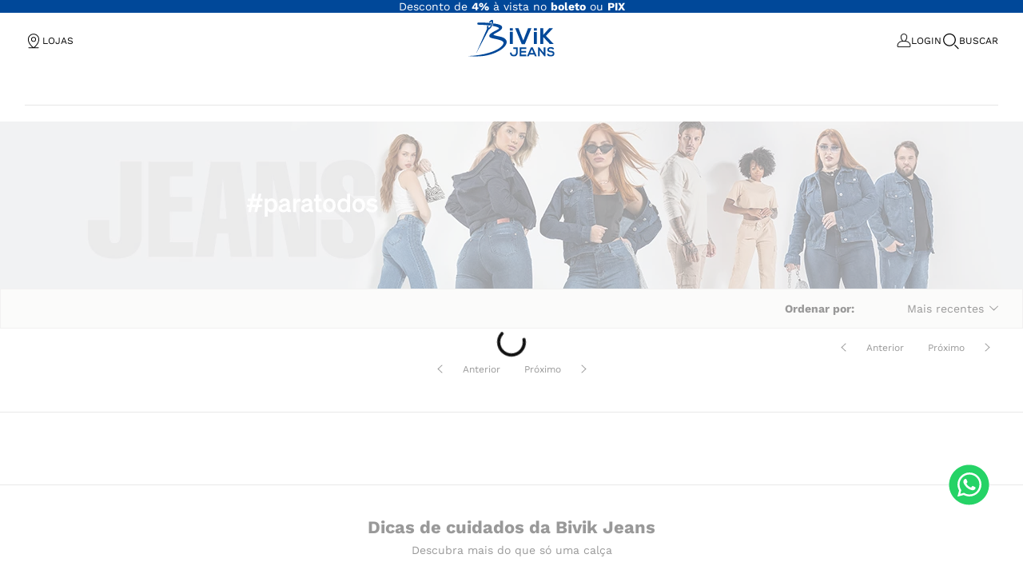

--- FILE ---
content_type: text/html; charset=utf-8
request_url: https://www.bivikjeans.com.br/masculino-plus/cal%C3%A7a/skinny
body_size: 135412
content:

<!DOCTYPE html>
  <html lang="pt-BR">
  <head>
    <meta name="viewport" content="width=device-width, initial-scale=1">
    <meta name="generator" content="vtex.render-server@8.179.0">
    <meta charset='utf-8'>
    

    

<link rel="stylesheet" type="text/css" href="https://bivik.vtexassets.com/_v/public/assets/v1/bundle/css/asset.min.css?v=3&files=theme,bivik.bivik@3.7.7$style.common,bivik.bivik@3.7.7$style.small,bivik.bivik@3.7.7$style.notsmall,bivik.bivik@3.7.7$style.large,bivik.bivik@3.7.7$style.xlarge&files=fonts,989db2448f309bfdd99b513f37c84b8f5794d2b5&files=npm,animate.css@3.7.0/animate.min.css&files=react~vtex.render-runtime@8.136.1,common&files=react~vtex.store-components@3.178.5,Container,BackToTopButton,Logo,4,SearchBar,DiscountBadge,SKUSelector&files=react~vtex.styleguide@9.146.16,0,Spinner,1,15,NumericStepper&files=react~bivik.search-result@3.117.7,1,NotFoundLayout,8,OrderByFlexible,10&files=react~vtex.admin-pages@4.59.0,HighlightOverlay&files=react~vtex.flex-layout@0.21.5,0&files=react~bivik.fixed-layout@0.0.1,FixedLayout&files=react~vtex.rich-text@0.16.1,index&files=react~bivik.embla-carousel@1.0.0,0&files=react~vtex.overlay-layout@0.1.3,1&files=react~bivik.minicart@2.75.5,0&files=react~bivik.login@2.2.0,Logged,UnLogged,Greetting&files=react~vtex.product-summary@2.91.1,ProductSummaryImage&files=react~vtex.wish-list@1.18.2,AddProductBtn&files=react~vtexarg.speech-to-text@1.0.8,Speech&files=overrides,vtex.product-list@0.37.5$overrides,vtex.minicart@2.68.0$overrides,bivik.minicart@2.75.5$overrides,bivik.bivik@3.7.7$overrides,bivik.bivik@3.7.7$fonts&workspace=master"  id="styles_bundled"  crossorigin onerror="this.onerror=null;handleCSSFallback()"/>
<noscript id="styles_overrides"></noscript>


<template id="stylesFallback">
  

<link rel="stylesheet" type="text/css" href="https://bivik.vtexassets.com/_v/public/vtex.styles-graphql/v1/style/bivik.bivik@3.7.7$style.common.min.css?v=1&workspace=master"  id="style_link_common" class="style_link" crossorigin />
<link rel="stylesheet" type="text/css" href="https://bivik.vtexassets.com/_v/public/vtex.styles-graphql/v1/style/bivik.bivik@3.7.7$style.small.min.css?v=1&workspace=master" media="screen and (min-width: 20em)" id="style_link_small" class="style_link" crossorigin />
<link rel="stylesheet" type="text/css" href="https://bivik.vtexassets.com/_v/public/vtex.styles-graphql/v1/style/bivik.bivik@3.7.7$style.notsmall.min.css?v=1&workspace=master" media="screen and (min-width: 40em)" id="style_link_notsmall" class="style_link" crossorigin />
<link rel="stylesheet" type="text/css" href="https://bivik.vtexassets.com/_v/public/vtex.styles-graphql/v1/style/bivik.bivik@3.7.7$style.large.min.css?v=1&workspace=master" media="screen and (min-width: 64em)" id="style_link_large" class="style_link" crossorigin />
<link rel="stylesheet" type="text/css" href="https://bivik.vtexassets.com/_v/public/vtex.styles-graphql/v1/style/bivik.bivik@3.7.7$style.xlarge.min.css?v=1&workspace=master" media="screen and (min-width: 80em)" id="style_link_xlarge" class="style_link" crossorigin />
<link rel="stylesheet" type="text/css" href="https://bivik.vtexassets.com/_v/public/vtex.styles-graphql/v1/fonts/989db2448f309bfdd99b513f37c84b8f5794d2b5?v=1&workspace=master"  id="fonts_link"  crossorigin />
<link rel="preload" type="text/css" href="https://bivik.vtexassets.com/_v/public/assets/v1/npm/animate.css@3.7.0/animate.min.css?workspace=master"    crossorigin  as="style" onload="this.onload=null;this.rel='stylesheet'" />
<noscript><link rel="stylesheet" type="text/css" href="https://bivik.vtexassets.com/_v/public/assets/v1/npm/animate.css@3.7.0/animate.min.css?workspace=master"    crossorigin /></noscript>
<link rel="stylesheet" type="text/css" href="https://bivik.vtexassets.com/_v/public/assets/v1/published/vtex.render-runtime@8.136.1/public/react/common.min.css?workspace=master"    crossorigin />
<link rel="stylesheet" type="text/css" href="https://bivik.vtexassets.com/_v/public/assets/v1/published/vtex.store-components@3.178.5/public/react/Container.min.css?workspace=master"    crossorigin />
<link rel="stylesheet" type="text/css" href="https://bivik.vtexassets.com/_v/public/assets/v1/published/vtex.styleguide@9.146.16/public/react/0.min.css?workspace=master"    crossorigin />
<link rel="stylesheet" type="text/css" href="https://bivik.vtexassets.com/_v/public/assets/v1/published/vtex.styleguide@9.146.16/public/react/Spinner.min.css?workspace=master"    crossorigin />
<link rel="stylesheet" type="text/css" href="https://bivik.vtexassets.com/_v/public/assets/v1/published/bivik.search-result@3.117.7/public/react/1.min.css?workspace=master"    crossorigin />
<link rel="stylesheet" type="text/css" href="https://bivik.vtexassets.com/_v/public/assets/v1/published/vtex.admin-pages@4.59.0/public/react/HighlightOverlay.min.css?workspace=master"    crossorigin />
<link rel="stylesheet" type="text/css" href="https://bivik.vtexassets.com/_v/public/assets/v1/published/bivik.search-result@3.117.7/public/react/NotFoundLayout.min.css?workspace=master"    crossorigin />
<link rel="stylesheet" type="text/css" href="https://bivik.vtexassets.com/_v/public/assets/v1/published/vtex.flex-layout@0.21.5/public/react/0.min.css?workspace=master"    crossorigin />
<link rel="stylesheet" type="text/css" href="https://bivik.vtexassets.com/_v/public/assets/v1/published/bivik.fixed-layout@0.0.1/public/react/FixedLayout.min.css?workspace=master"    crossorigin />
<link rel="stylesheet" type="text/css" href="https://bivik.vtexassets.com/_v/public/assets/v1/published/vtex.store-components@3.178.5/public/react/BackToTopButton.min.css?workspace=master"    crossorigin />
<link rel="stylesheet" type="text/css" href="https://bivik.vtexassets.com/_v/public/assets/v1/published/vtex.rich-text@0.16.1/public/react/index.min.css?workspace=master"    crossorigin />
<link rel="stylesheet" type="text/css" href="https://bivik.vtexassets.com/_v/public/assets/v1/published/bivik.embla-carousel@1.0.0/public/react/0.min.css?workspace=master"    crossorigin />
<link rel="stylesheet" type="text/css" href="https://bivik.vtexassets.com/_v/public/assets/v1/published/vtex.store-components@3.178.5/public/react/Logo.min.css?workspace=master"    crossorigin />
<link rel="stylesheet" type="text/css" href="https://bivik.vtexassets.com/_v/public/assets/v1/published/vtex.styleguide@9.146.16/public/react/1.min.css?workspace=master"    crossorigin />
<link rel="stylesheet" type="text/css" href="https://bivik.vtexassets.com/_v/public/assets/v1/published/bivik.search-result@3.117.7/public/react/8.min.css?workspace=master"    crossorigin />
<link rel="stylesheet" type="text/css" href="https://bivik.vtexassets.com/_v/public/assets/v1/published/bivik.search-result@3.117.7/public/react/OrderByFlexible.min.css?workspace=master"    crossorigin />
<link rel="stylesheet" type="text/css" href="https://bivik.vtexassets.com/_v/public/assets/v1/published/bivik.search-result@3.117.7/public/react/10.min.css?workspace=master"    crossorigin />
<link rel="stylesheet" type="text/css" href="https://bivik.vtexassets.com/_v/public/assets/v1/published/vtex.overlay-layout@0.1.3/public/react/1.min.css?workspace=master"    crossorigin />
<link rel="stylesheet" type="text/css" href="https://bivik.vtexassets.com/_v/public/assets/v1/published/bivik.minicart@2.75.5/public/react/0.min.css?workspace=master"    crossorigin />
<link rel="stylesheet" type="text/css" href="https://bivik.vtexassets.com/_v/public/assets/v1/published/bivik.login@2.2.0/public/react/Logged.min.css?workspace=master"    crossorigin />
<link rel="stylesheet" type="text/css" href="https://bivik.vtexassets.com/_v/public/assets/v1/published/bivik.login@2.2.0/public/react/UnLogged.min.css?workspace=master"    crossorigin />
<link rel="stylesheet" type="text/css" href="https://bivik.vtexassets.com/_v/public/assets/v1/published/vtex.store-components@3.178.5/public/react/4.min.css?workspace=master"    crossorigin />
<link rel="stylesheet" type="text/css" href="https://bivik.vtexassets.com/_v/public/assets/v1/published/vtex.store-components@3.178.5/public/react/SearchBar.min.css?workspace=master"    crossorigin />
<link rel="stylesheet" type="text/css" href="https://bivik.vtexassets.com/_v/public/assets/v1/published/vtex.store-components@3.178.5/public/react/DiscountBadge.min.css?workspace=master"    crossorigin />
<link rel="stylesheet" type="text/css" href="https://bivik.vtexassets.com/_v/public/assets/v1/published/vtex.product-summary@2.91.1/public/react/ProductSummaryImage.min.css?workspace=master"    crossorigin />
<link rel="stylesheet" type="text/css" href="https://bivik.vtexassets.com/_v/public/assets/v1/published/vtex.wish-list@1.18.2/public/react/AddProductBtn.min.css?workspace=master"    crossorigin />
<link rel="stylesheet" type="text/css" href="https://bivik.vtexassets.com/_v/public/assets/v1/published/vtexarg.speech-to-text@1.0.8/public/react/Speech.min.css?workspace=master"    crossorigin />
<link rel="stylesheet" type="text/css" href="https://bivik.vtexassets.com/_v/public/assets/v1/published/vtex.styleguide@9.146.16/public/react/15.min.css?workspace=master"    crossorigin />
<link rel="stylesheet" type="text/css" href="https://bivik.vtexassets.com/_v/public/assets/v1/published/vtex.store-components@3.178.5/public/react/SKUSelector.min.css?workspace=master"    crossorigin />
<link rel="stylesheet" type="text/css" href="https://bivik.vtexassets.com/_v/public/assets/v1/published/bivik.login@2.2.0/public/react/Greetting.min.css?workspace=master"    crossorigin />
<link rel="stylesheet" type="text/css" href="https://bivik.vtexassets.com/_v/public/assets/v1/published/vtex.styleguide@9.146.16/public/react/NumericStepper.min.css?workspace=master"    crossorigin />
<noscript id="styles_overrides"></noscript>

<link rel="stylesheet" type="text/css" href="https://bivik.vtexassets.com/_v/public/vtex.styles-graphql/v1/overrides/vtex.product-list@0.37.5$overrides.css?v=1&workspace=master"  id="override_link_0" class="override_link" crossorigin />
<link rel="stylesheet" type="text/css" href="https://bivik.vtexassets.com/_v/public/vtex.styles-graphql/v1/overrides/vtex.minicart@2.68.0$overrides.css?v=1&workspace=master"  id="override_link_1" class="override_link" crossorigin />
<link rel="stylesheet" type="text/css" href="https://bivik.vtexassets.com/_v/public/vtex.styles-graphql/v1/overrides/bivik.minicart@2.75.5$overrides.css?v=1&workspace=master"  id="override_link_2" class="override_link" crossorigin />
<link rel="stylesheet" type="text/css" href="https://bivik.vtexassets.com/_v/public/vtex.styles-graphql/v1/overrides/bivik.bivik@3.7.7$overrides.css?v=1&workspace=master"  id="override_link_3" class="override_link" crossorigin />
<link rel="stylesheet" type="text/css" href="https://bivik.vtexassets.com/_v/public/vtex.styles-graphql/v1/overrides/bivik.bivik@3.7.7$fonts.css?v=1&workspace=master"  id="override_link_4" class="override_link" crossorigin />

</template>
<script>
  function handleCSSFallback() {
    var fallbackTemplate = document.querySelector('template#stylesFallback');
    var fallbackContent = fallbackTemplate.content.cloneNode(true);
    document.head.appendChild(fallbackContent);
  }
</script>

    
    <!--pixel:start:vtex.google-search-console-->
<meta name="google-site-verification" content="AI0ZdJzeUqQcH40xwkErvZ4eoa_w9eWAYjml4JIjyhI" />

<!--pixel:end:vtex.google-search-console-->
<!--pixel:start:vtex.request-capture-->
<script >!function(e,t,c,n,r,a,i){a=e.vtexrca=e.vtexrca||function(){(a.q=a.q||[]).push(arguments)},a.l=+new Date,i=t.createElement(c),i.async=!0,i.src=n,r=t.getElementsByTagName(c)[0],r.parentNode.insertBefore(i,r)}(window,document,"script","https://io.vtex.com.br/rc/rc.js"),vtexrca("init")</script>
<script >!function(e,t,n,a,c,f,o){f=e.vtexaf=e.vtexaf||function(){(f.q=f.q||[]).push(arguments)},f.l=+new Date,o=t.createElement(n),o.async=!0,o.src=a,c=t.getElementsByTagName(n)[0],c.parentNode.insertBefore(o,c)}(window,document,"script","https://activity-flow.vtex.com/af/af.js")</script>

<!--pixel:end:vtex.request-capture-->
<!--pixel:start:vtex.google-tag-manager-->
<script >
  (function() {
    var gtmId = "GTM-5673P3S";
    var sendGA4EventsValue = "true"
    var sendGA4Events = sendGA4EventsValue == 'true'

    window.__gtm__ = {
      sendGA4Events
    }
    
    if (!gtmId) {
      console.error('Warning: No Google Tag Manager ID is defined. Please configure it in the apps admin.');
    } else {
      window.dataLayer = window.dataLayer || [];
      window.dataLayer.push({ 'gtm.blacklist': [] });
      // GTM script snippet. Taken from: https://developers.google.com/tag-manager/quickstart
      (function(w,d,s,l,i){w[l]=w[l]||[];w[l].push({'gtm.start':
      new Date().getTime(),event:'gtm.js'});var f=d.getElementsByTagName(s)[0],
      j=d.createElement(s),dl=l!='dataLayer'?'&l='+l:'';j.async=true;j.src=
      'https://www.googletagmanager.com/gtm.js?id='+i+dl;f.parentNode.insertBefore(j,f);
      })(window,document,'script','dataLayer',gtmId)
    }
  })()
</script>

<!--pixel:end:vtex.google-tag-manager-->
<!--pixel:start:vtex.facebook-fbe-->
<script src="https://capi-automation.s3.us-east-2.amazonaws.com/public/client_js/capiParamBuilder/clientParamBuilder.bundle.js"></script>
<script >clientParamBuilder.processAndCollectParams(window.location.href)</script>
<script >
  !function (f, b, e, v, n, t, s) {
    if (f.fbq) return; n = f.fbq = function () {
      if (arguments[1] === "Purchase" && typeof arguments[3]?.eventID === "undefined" && arguments[2]?.content_type !== "product") return;
      if (arguments[1] === "AddToCart" && typeof arguments[3]?.eventID === "undefined" && arguments[2]?.content_type !== "product") return;
      if (arguments[1] === "PageView" && typeof arguments[3]?.eventID === "undefined") return;
      if (arguments[1] === "Search" && typeof arguments[3]?.eventID === "undefined") return;
      if (arguments[1] === "ViewContent" && typeof arguments[3]?.eventID === "undefined" && arguments[2]?.content_type !== "product") return;
      n.callMethod ?
      n.callMethod.apply(n, arguments) : n.queue.push(arguments)
    };
    if (!f._fbq) f._fbq = n; n.push = n; n.loaded = !0; n.version = '2.0';
    n.queue = []; t = b.createElement(e); t.async = !0;
    t.src = v; s = b.head.getElementsByTagName(e)[0];
    s.parentNode.insertBefore(t, s)
  }(window, document, 'script',
    'https://connect.facebook.net/en_US/fbevents.js');

  fbq.disablePushState = true;
  fbq.allowDuplicatePageViews = true;
  window.pixelId = "";
  window.fbPixelItemPrefix = "";
  window.fireEvents = window.pixelId !== "" && "".toLowerCase() !== 'false';
  fbeConsentSetting = "true";
  if (fbeConsentSetting == 'true'){
        fbq('consent', 'revoke')
        document.cookie = "fbe_consent=false; SameSite=None; Secure"
        }
</script>
<!--pixel:end:vtex.facebook-fbe-->


  <title data-react-helmet="true">Bivik</title>
<meta data-react-helmet="true" name="viewport" content="width=device-width, initial-scale=1"/><meta data-react-helmet="true" name="description" content="Jeans online no atacado com os melhores preços para os lojistas, em até 6x. Entrega para todo o Brasil. Seja um revendedor Bivik!"/><meta data-react-helmet="true" name="copyright" content="Bivik"/><meta data-react-helmet="true" name="author" content="Bivik"/><meta data-react-helmet="true" name="country" content="BRA"/><meta data-react-helmet="true" name="language" content="pt-BR"/><meta data-react-helmet="true" name="currency" content="BRL"/><meta data-react-helmet="true" name="robots" content="index, follow"/><meta data-react-helmet="true" name="storefront" content="store_framework"/><meta data-react-helmet="true" property="og:type" content="website"/><meta data-react-helmet="true" property="og:title" content="Bivik"/><meta data-react-helmet="true" property="og:url" content="https://www.bivikjeans.com.br/masculino-plus/cal%C3%A7a/skinny"/><meta data-react-helmet="true" property="og:description" content=""/>

  
  
  <link data-react-helmet="true" href="/arquivos/favicon.png" sizes="32x32" type="image/icon" rel="shortcut icon"/><link data-react-helmet="true" rel="canonical" href="https://www.bivikjeans.com.br/masculino-plus/cal%C3%A7a/skinny"/>
</head>
<body class="bg-base">
  <div id="styles_iconpack" style="display:none"><svg class="dn" height="0" version="1.1" width="0" xmlns="http://www.w3.org/2000/svg"><defs><g id="bnd-logo"/><g id="hpa-arrow-from-bottom"/><g id="hpa-arrow-to-bottom"/><g id="hpa-arrow-back"/><g id="hpa-calendar"/><g id="hpa-cart"><svg xmlns="http://www.w3.org/2000/svg" fill="none" viewBox="0 0 22 29.34" id="hpa-cart"><path d="M21.9978 27.1831L20.4217 8.42135C20.4151 8.34021 20.3919 8.26122 20.3535 8.18912C20.3151 8.11701 20.2622 8.05327 20.1981 8.00174C20.1324 7.95127 20.0568 7.91468 19.976 7.89427C19.8952 7.87385 19.811 7.87005 19.7287 7.8831H19.7086C19.8534 7.32473 19.867 6.74129 19.7485 6.17696C19.63 5.61263 19.3823 5.0822 19.0243 4.62583C18.6663 4.16946 18.2074 3.79911 17.6822 3.54282C17.157 3.28653 16.5794 3.15101 15.9931 3.14654C16.217 2.7303 16.3536 2.2741 16.3947 1.805C16.4358 1.33591 16.3806 0.86348 16.2323 0.41576C16.1942 0.299282 16.1206 0.197147 16.0214 0.123246C15.9222 0.0493463 15.8023 0.00726925 15.6779 0.00273877C15.1662 -0.0171197 14.6562 0.0711984 14.1824 0.261723C13.7085 0.452247 13.2817 0.740536 12.9309 1.1071C12.5802 1.47367 12.3136 1.90997 12.1492 2.3865C11.9848 2.86304 11.9264 3.36871 11.978 3.86932C10.7866 3.92851 9.66275 4.43124 8.83487 5.27535L8.25587 1.07484C8.23578 0.919659 8.1539 0.778638 8.02818 0.682685C7.90247 0.586732 7.74317 0.543676 7.5852 0.562954L5.04562 0.833176C4.96648 0.841914 4.88986 0.865902 4.82016 0.903766C4.75046 0.941631 4.68904 0.99263 4.63942 1.05384C4.58979 1.11506 4.55294 1.18529 4.53096 1.26052C4.50898 1.33574 4.50231 1.41449 4.51133 1.49225L4.69464 2.87412L2.6603 3.14873C2.58088 3.15839 2.50434 3.18405 2.43548 3.22413C2.36663 3.2642 2.30693 3.31781 2.26014 3.38161C2.16452 3.50754 2.1228 3.66523 2.14389 3.82099L2.7989 8.21484H0.605833C0.446311 8.21483 0.293223 8.27665 0.179798 8.38688C0.0663733 8.49711 0.00176592 8.64686 0 8.80361L0 28.7407C0 28.8986 0.0638286 29.05 0.177444 29.1617C0.29106 29.2733 0.445156 29.3361 0.605833 29.3361H17.7256C17.7662 29.3361 17.8067 29.3317 17.8464 29.3229C17.8851 29.3176 17.9228 29.3065 17.9581 29.2899L21.6222 27.7806C21.742 27.7342 21.8433 27.6509 21.911 27.5432C21.9787 27.4355 22.0092 27.3092 21.9978 27.1831ZM13.6368 2.11838C13.9086 1.76736 14.276 1.49922 14.6965 1.34506L13.1718 3.32229C13.2079 2.88585 13.3691 2.4684 13.6368 2.11838ZM15.1793 1.70316C15.142 2.14116 14.9786 2.55968 14.7083 2.90981C14.4379 3.25994 14.0717 3.52721 13.6525 3.68039L15.1793 1.70316ZM12.2038 5.05566C13.0805 5.05467 13.9252 5.37878 14.5692 5.96323C15.2133 6.54767 15.6092 7.34941 15.6779 8.20825H8.74769C8.81713 7.3528 9.21082 6.55415 9.85085 5.97034C10.4909 5.38653 11.3306 5.0601 12.2038 5.05566ZM7.13586 1.80861L7.82441 6.82419C7.65196 7.26754 7.55016 7.73438 7.52261 8.20825H6.59933L5.96667 3.30911L5.79006 1.95141L7.13586 1.80861ZM4.84219 4.05606L5.37872 8.20825H4.02398L3.4338 4.25379L4.84219 4.05606ZM17.1198 28.1453H1.21167V9.39898H17.1198V28.1453ZM18.3315 8.10279L17.6764 8.20825H16.8895C16.8434 7.48739 16.6262 6.78713 16.2555 6.16344C15.8848 5.53975 15.3708 5.00992 14.7546 4.61628C14.7971 4.59431 14.8418 4.57014 14.8843 4.55257C14.8915 4.55491 14.8993 4.55491 14.9066 4.55257C15.2305 4.41484 15.5798 4.34452 15.9327 4.34606C16.3843 4.34448 16.8289 4.45601 17.2245 4.67012C17.6201 4.88423 17.9536 5.19386 18.1937 5.5698C18.4337 5.94573 18.5723 6.37557 18.5965 6.81876C18.6206 7.26194 18.5294 7.70386 18.3315 8.10279Z" fill="currentColor"/><path d="M13.1405 5.95914C12.6099 5.76652 12.0313 5.7422 11.4859 5.88959C10.9406 6.03697 10.4559 6.34865 10.1002 6.78079C10.0747 6.81099 10.0556 6.84586 10.044 6.88336C10.0323 6.92087 10.0284 6.96028 10.0323 6.9993C10.0363 7.03833 10.048 7.07619 10.067 7.11071C10.0859 7.14523 10.1116 7.17571 10.1426 7.2004C10.1969 7.24201 10.2638 7.26446 10.3327 7.26411C10.3776 7.2644 10.422 7.25513 10.4629 7.23692C10.5038 7.21872 10.5402 7.19202 10.5696 7.15866C10.8453 6.82236 11.2214 6.57956 11.6449 6.46447C12.0685 6.34938 12.5181 6.36781 12.9304 6.51715C13.2302 6.62886 13.5006 6.80529 13.7218 7.03343C13.779 7.08871 13.8561 7.11968 13.9364 7.11968C14.0166 7.11968 14.0937 7.08871 14.151 7.03343C14.179 7.00589 14.2013 6.97318 14.2165 6.93718C14.2317 6.90118 14.2395 6.8626 14.2395 6.82363C14.2395 6.78466 14.2317 6.74607 14.2165 6.71007C14.2013 6.67407 14.179 6.64136 14.151 6.61382C13.8693 6.3228 13.5237 6.09887 13.1405 5.95914Z" fill="currentColor"/></svg></g><g id="hpa-delete"><svg viewBox="0 0 24 24" fill="none" xmlns="http://www.w3.org/2000/svg" id="hpa-delete"><path d="M9 4.5L9.75 1.5H14.25L15 4.5M21 4.5H4.5L6 22.5H18L19.5 4.5H3H21ZM12 9V18V9ZM15.75 9L15 18L15.75 9ZM8.25 9L9 18L8.25 9Z" stroke="currentColor" stroke-width="1.5" stroke-linecap="round" stroke-linejoin="round"/></svg></g><g id="mpa-play"/><g id="mpa-pause"/><g id="sti-volume-on"/><g id="sti-volume-off"/><g id="hpa-profile"/><g id="hpa-save"/><g id="hpa-search"><svg viewBox="0 0 20 20" fill="none" xmlns="http://www.w3.org/2000/svg" id="hpa-search"><path d="M9.07232 2.80564C10.2757 2.80454 11.4524 3.16038 12.4536 3.82816C13.4547 4.49594 14.2353 5.44564 14.6965 6.55713C15.1578 7.66861 15.2791 8.89194 15.045 10.0724C14.8109 11.2528 14.232 12.3372 13.3814 13.1886C12.5309 14.0399 11.4469 14.6198 10.2667 14.855C9.08652 15.0902 7.86308 14.97 6.75117 14.5098C5.63927 14.0495 4.68885 13.2698 4.02016 12.2693C3.35147 11.2687 2.99455 10.0924 2.99455 8.88897C3.00184 7.27878 3.64434 5.73653 4.78241 4.59742C5.92048 3.45831 7.46214 2.8144 9.07232 2.80564ZM9.07232 1.66675C7.6439 1.66675 6.24756 2.09032 5.05987 2.88391C3.87218 3.6775 2.94649 4.80546 2.39986 6.12514C1.85323 7.44483 1.7102 8.89698 1.98887 10.298C2.26754 11.6989 2.95539 12.9858 3.96544 13.9959C4.97549 15.0059 6.26236 15.6937 7.66334 15.9724C9.06431 16.2511 10.5165 16.1081 11.8361 15.5614C13.1558 15.0148 14.2838 14.0891 15.0774 12.9014C15.871 11.7137 16.2945 10.3174 16.2945 8.88897C16.2945 6.97352 15.5336 5.13652 14.1792 3.78209C12.8248 2.42766 10.9878 1.66675 9.07232 1.66675Z" fill="currentColor"/><path d="M19.4445 18.4943L15.35 14.3721L14.5612 15.1554L18.6556 19.2776C18.707 19.3294 18.7682 19.3706 18.8355 19.3988C18.9029 19.4269 18.9751 19.4416 19.0481 19.4418C19.1211 19.4421 19.1934 19.428 19.2609 19.4003C19.3285 19.3726 19.3899 19.3318 19.4417 19.2804C19.4935 19.229 19.5347 19.1678 19.5628 19.1005C19.591 19.0332 19.6057 18.9609 19.6059 18.8879C19.6062 18.8149 19.592 18.7426 19.5643 18.6751C19.5367 18.6075 19.4959 18.5461 19.4445 18.4943Z" fill="currentColor"/></svg></g><g id="hpa-hamburguer-menu"><svg xmlns="http://www.w3.org/2000/svg" viewBox="0 0 33 33" fill="none" id="hpa-hamburguer-menu"><path d="M28 12.1875H5V10.75H28V12.1875ZM28 23.6875H5V22.25H28V23.6875ZM28 17.926H5V16.5H28V17.926Z" fill="currentColor"/></svg></g><g id="hpa-location-marker"/><g id="hpa-telemarketing"/><g id="mpa-globe"/><g id="mpa-filter-settings"/><g id="mpa-single-item"/><g id="mpa-gallery"/><g id="mpa-list-items"/><g id="mpa-heart"/><g id="mpa-clone--outline"/><g id="mpa-clone--filled"/><g id="mpa-edit--outline"/><g id="mpa-bookmark--filled"/><g id="mpa-bookmark--outline"/><g id="mpa-edit--filled"/><g id="mpa-external-link--line"/><g id="mpa-external-link--outline"/><g id="mpa-eyesight--outline--off"/><g id="mpa-eyesight--filled--off"/><g id="mpa-eyesight--outline--on"/><g id="mpa-eyesight--filled--on"/><g id="mpa-filter--outline"/><g id="mpa-filter--filled"/><g id="mpa-minus--line"/><g id="mpa-minus--outline"/><g id="mpa-minus--filled"/><g id="mpa-plus--line"/><g id="mpa-plus--outline"/><g id="mpa-plus--filled"/><g id="mpa-remove"/><g id="mpa-swap"/><g id="mpa-arrows"/><g id="mpa-expand"/><g id="mpa-bag"/><g id="mpa-bars"/><g id="mpa-cog"/><g id="mpa-columns"/><g id="mpa-credit-card"/><g id="mpa-elypsis"/><g id="mpa-exchange"/><g id="mpa-export"/><g id="mpa-link"/><g id="mpa-settings"/><g id="mpa-store"/><g id="mpa-angle--down"/><g id="mpa-angle--up"/><g id="mpa-location-input"/><g id="inf-star"/><g id="inf-help--outline"/><g id="inf-help--filled"/><g id="inf-tooltip--outline"/><g id="inf-tooltip--filled"/><g id="inf-warning--outline"/><g id="inf-warning--filled"/><g id="nav-caret--down"><svg xmlns="http://www.w3.org/2000/svg" viewBox="0 0 11 6" fill="none" id="nav-caret--down"><path d="M10.3331 -2.915e-08L11 0.646875L5.5 6L-2.82758e-08 0.646874L0.663437 -4.51826e-07L5.5 4.70313L10.3331 -2.915e-08Z" fill="currentColor"/></svg></g><g id="nav-caret--left"><svg viewBox="0 0 9 15" fill="none" xmlns="http://www.w3.org/2000/svg" id="nav-caret--left"><path d="M8.69995 1.34875L7.79433 0.5L0.29995 7.5L7.79433 14.5L8.69995 13.6556L2.11558 7.5L8.69995 1.34875Z" fill="currentColor"/></svg></g><g id="nav-caret--right"><svg viewBox="0 0 9 15" fill="none" xmlns="http://www.w3.org/2000/svg" id="nav-caret--right"><path d="M0.300049 1.34875L1.20567 0.5L8.70005 7.5L1.20567 14.5L0.300049 13.6556L6.88442 7.5L0.300049 1.34875Z" fill="currentColor"/></svg></g><g id="nav-caret--up"><svg xmlns="http://www.w3.org/2000/svg" viewBox="0 0 11 6" fill="none" id="nav-caret--up"><path d="M0.666875 6L7.71391e-09 5.35313L5.5 -8.88087e-07L11 5.35313L10.3366 6L5.5 1.29687L0.666875 6Z" fill="currentColor"/></svg></g><g id="nav-thin-caret--left"><svg viewBox="0 0 9 15" fill="none" xmlns="http://www.w3.org/2000/svg" id="nav-thin-caret--left"><path d="M8.69995 13.6512L7.79433 14.5L0.299951 7.5L7.79433 0.499999L8.69995 1.34437L2.11558 7.5L8.69995 13.6512Z" fill="currentColor"/></svg></g><g id="nav-thin-caret--right"><svg viewBox="0 0 9 15" fill="none" xmlns="http://www.w3.org/2000/svg" id="nav-thin-caret--right"><g clip-path="url(#clip0_1_2)"><path d="M0.300043 13.6512L1.20566 14.5L8.70004 7.5L1.20566 0.5L0.300043 1.34437L6.88441 7.5L0.300043 13.6512Z" fill="currentColor"/></g><defs><clipPath id="clip0_1_2"><rect width="9" height="15" fill="currentColor" transform="matrix(-1 0 0 1 9 0)"/></clipPath></defs></svg></g><g id="nav-arrow--left"/><g id="nav-arrow--right"/><g id="nav-home"/><g id="nav-plus"><path d="M15,7H9V1c0-0.6-0.4-1-1-1S7,0.4,7,1v6H1C0.4,7,0,7.4,0,8s0.4,1,1,1h6v6c0,0.6,0.4,1,1,1s1-0.4,1-1V9h6 c0.6,0,1-0.4,1-1S15.6,7,15,7z" fill="currentColor"/></g><g id="nav-minus"><path d="M15,7H1C0.4,7,0,7.4,0,8s0.4,1,1,1h14c0.6,0,1-0.4,1-1S15.6,7,15,7z" fill="currentColor"/></g><g id="sti-loading"/><g id="sti-check--line"/><g id="sti-check--outline"/><g id="sti-check--filled"><path d="M8 0C3.6 0 0 3.6 0 8C0 12.4 3.6 16 8 16C12.4 16 16 12.4 16 8C16 3.6 12.4 0 8 0ZM7.35355 11.0464C7.15829 11.2417 6.84171 11.2417 6.64645 11.0464L3.95355 8.35355C3.75829 8.15829 3.75829 7.84171 3.95355 7.64645L4.64645 6.95355C4.84171 6.75829 5.15829 6.75829 5.35355 6.95355L7 8.6L10.6464 4.95355C10.8417 4.75829 11.1583 4.75829 11.3536 4.95355L12.0464 5.64645C12.2417 5.84171 12.2417 6.15829 12.0464 6.35355L7.35355 11.0464Z" fill="currentColor"/></g><g id="sti-close--line"><svg viewBox="0 0 20 20" fill="none" xmlns="http://www.w3.org/2000/svg" id="sti-close--line"><path d="M10 19C14.9706 19 19 14.9706 19 10C19 5.02944 14.9706 1 10 1C5.02944 1 1 5.02944 1 10C1 14.9706 5.02944 19 10 19Z" stroke="currentColor"/><path d="M9.75893 9.67054L10.1125 10.0241L10.466 9.67054L14.0458 6.09082C14.0702 6.06641 14.1097 6.06641 14.1342 6.09082C14.1586 6.11522 14.1586 6.1548 14.1342 6.1792L10.5544 9.75893L10.2009 10.1125L10.5544 10.466L14.1342 14.0458C14.1586 14.0702 14.1586 14.1097 14.1342 14.1342C14.1097 14.1586 14.0702 14.1586 14.0458 14.1342L10.466 10.5544L10.1125 10.2009L9.75893 10.5544L6.1792 14.1342C6.1548 14.1586 6.11522 14.1586 6.09082 14.1342C6.06641 14.1097 6.06641 14.0702 6.09082 14.0458L9.67054 10.466L10.0241 10.1125L9.67054 9.75893L6.09082 6.1792C6.06641 6.1548 6.06641 6.11522 6.09082 6.09082C6.11522 6.06641 6.1548 6.06641 6.1792 6.09082L9.75893 9.67054Z" fill="currentColor" stroke="currentColor"/></svg></g><g id="sti-close--outline"/><g id="sti-close--filled"><svg viewBox="0 0 20 20" fill="none" xmlns="http://www.w3.org/2000/svg" id="sti-close--filled"><path d="M10 19C14.9706 19 19 14.9706 19 10C19 5.02944 14.9706 1 10 1C5.02944 1 1 5.02944 1 10C1 14.9706 5.02944 19 10 19Z" stroke="currentColor"/><path d="M9.75893 9.67054L10.1125 10.0241L10.466 9.67054L14.0458 6.09082C14.0702 6.06641 14.1097 6.06641 14.1342 6.09082C14.1586 6.11522 14.1586 6.1548 14.1342 6.1792L10.5544 9.75893L10.2009 10.1125L10.5544 10.466L14.1342 14.0458C14.1586 14.0702 14.1586 14.1097 14.1342 14.1342C14.1097 14.1586 14.0702 14.1586 14.0458 14.1342L10.466 10.5544L10.1125 10.2009L9.75893 10.5544L6.1792 14.1342C6.1548 14.1586 6.11522 14.1586 6.09082 14.1342C6.06641 14.1097 6.06641 14.0702 6.09082 14.0458L9.67054 10.466L10.0241 10.1125L9.67054 9.75893L6.09082 6.1792C6.06641 6.1548 6.06641 6.11522 6.09082 6.09082C6.11522 6.06641 6.1548 6.06641 6.1792 6.09082L9.75893 9.67054Z" fill="currentColor" stroke="currentColor"/></svg></g><g id="sti-clock"/><g id="sti-equals"><svg viewBox="0 0 35 17" fill="none" xmlns="http://www.w3.org/2000/svg" id="sti-equals"><path d="M2 2H33.5" stroke="currentColor" stroke-width="3" stroke-linecap="square" stroke-linejoin="round"/><path d="M2 15.5H33.5" stroke="currentColor" stroke-width="3" stroke-linecap="square" stroke-linejoin="round"/></svg></g><g id="sti-discount"/><g id="visa"><svg viewBox="0 0 45 26" fill="none" xmlns="http://www.w3.org/2000/svg" id="visa"><g clip-path="url(#clip0_6464_1664)"><rect width="43.6124" height="26" transform="translate(0.688477)" fill="white"/><path fill-rule="evenodd" clip-rule="evenodd" d="M44.2645 24.6133C44.2645 25.376 43.6199 26 42.8119 26H2.14101C1.34212 26 0.688477 25.3847 0.688477 24.6133V1.38667C0.688477 0.624 1.33304 0 2.14101 0H42.8119C43.6108 0 44.2645 0.615333 44.2645 1.38667V24.6133Z" fill="#00579F"/><path fill-rule="evenodd" clip-rule="evenodd" d="M20.4082 17.9183H17.8169L19.4378 7.98828H22.0291L20.4082 17.9183Z" fill="white"/><path fill-rule="evenodd" clip-rule="evenodd" d="M15.6446 7.98828L13.1857 14.8214L12.888 13.3556L12.0279 8.89201C12.0279 8.89201 11.9176 7.9993 10.7929 7.9993H6.72408L6.66895 8.16462C6.66895 8.16462 7.91496 8.4181 9.37048 9.29979L11.6199 17.9293H14.3104L18.4123 7.9993H15.6446V7.98828Z" fill="white"/><path fill-rule="evenodd" clip-rule="evenodd" d="M35.9778 17.9183H38.3486L36.2756 7.98828H34.2025C33.2432 7.98828 33.0117 8.73772 33.0117 8.73772L29.1523 17.9183H31.8428L32.3832 16.4415H35.6691L35.9778 17.9183ZM33.133 14.4136L34.5003 10.6995L35.2611 14.4136H33.133Z" fill="white"/><path fill-rule="evenodd" clip-rule="evenodd" d="M29.3619 10.3804L29.7258 8.25334C29.7258 8.25334 28.579 7.8125 27.3992 7.8125C26.1201 7.8125 23.0657 8.37458 23.0657 11.0968C23.0657 13.6647 26.6493 13.6867 26.6493 15.0423C26.6493 16.3869 23.4406 16.1445 22.382 15.2958L21.9961 17.5331C21.9961 17.5331 23.1539 18.0952 24.9182 18.0952C26.6824 18.0952 29.3398 17.1804 29.3398 14.7007C29.3398 12.1218 25.7341 11.8793 25.7341 10.7551C25.7341 9.63098 28.2482 9.77426 29.3619 10.3804Z" fill="white"/><path fill-rule="evenodd" clip-rule="evenodd" d="M12.888 13.3445L12.0279 8.88099C12.0279 8.88099 11.9176 7.98828 10.7929 7.98828H6.72408L6.66895 8.1536C6.66895 8.1536 8.63169 8.56138 10.5062 10.0823C12.3036 11.5371 12.888 13.3445 12.888 13.3445Z" fill="#FAA634"/></g><defs><clipPath id="clip0_6464_1664"><rect width="43.6124" height="26" fill="white" transform="translate(0.688477)"/></clipPath></defs></svg></g><g id="pix"><svg viewBox="0 0 44 26" fill="none" xmlns="http://www.w3.org/2000/svg" id="pix"><path d="M18.4119 19.0025C18.4119 19.0886 18.3411 19.1585 18.2538 19.1585C18.1665 19.1585 18.0957 19.0886 18.0957 19.0025V10.9502C18.0957 9.38243 19.3838 8.11157 20.9727 8.11157H20.9729L23.3824 8.11508C24.9668 8.1182 26.2496 9.38643 26.2496 10.9498V12.6638C26.2496 14.2315 24.9616 15.5025 23.3727 15.5025H19.9679C19.8806 15.5025 19.8098 15.4327 19.8098 15.3465C19.8098 15.2603 19.8806 15.1905 19.9679 15.1905H23.3727C24.7869 15.1905 25.9334 14.0592 25.9334 12.6638V10.9498C25.9334 9.5585 24.7918 8.42986 23.3818 8.42708L20.9727 8.42357C19.5584 8.42357 18.4119 9.55475 18.4119 10.9502V19.0025Z" fill="white"/><path d="M29.084 15.3831C29.084 15.4692 29.0132 15.5391 28.9259 15.5391C28.8386 15.5391 28.7678 15.4692 28.7678 15.3831V9.36793C28.7678 8.84603 28.3391 8.42297 27.8102 8.42297H26.765C26.6776 8.42297 26.6069 8.35313 26.6069 8.26697C26.6069 8.18081 26.6776 8.11097 26.765 8.11097H27.8102C28.5137 8.11097 29.084 8.67374 29.084 9.36793V15.3831Z" fill="white"/><path d="M36.8393 11.1244C36.5869 11.3734 36.1779 11.3734 35.9256 11.1244L33.5011 8.7322C33.0944 8.33089 32.5428 8.10547 31.9676 8.10547H30.9311C30.8438 8.10547 30.773 8.17531 30.773 8.26147C30.773 8.34762 30.8438 8.41747 30.9311 8.41747H31.9676C32.4589 8.41747 32.9301 8.61002 33.2774 8.9528L35.7019 11.345C36.0778 11.7159 36.687 11.7159 37.0629 11.345L39.4785 8.96155C39.8258 8.61882 40.297 8.42627 40.7883 8.42627H41.631C41.7183 8.42627 41.7891 8.35642 41.7891 8.27027C41.7891 8.18411 41.7183 8.11427 41.631 8.11427H40.7883C40.2132 8.11427 39.6616 8.33968 39.2549 8.74093L36.8393 11.1244Z" fill="white"/><path d="M30.9311 15.4867C30.8438 15.4867 30.773 15.4168 30.773 15.3307C30.773 15.2445 30.8438 15.1747 30.9311 15.1747H31.9676C32.4589 15.1747 32.9301 14.9821 33.2774 14.6393L35.7019 12.2471C36.0778 11.8763 36.687 11.8763 37.0629 12.2471L39.4785 14.6305C39.8258 14.9733 40.297 15.1659 40.7883 15.1659H41.631C41.7183 15.1659 41.7891 15.2357 41.7891 15.3219C41.7891 15.408 41.7183 15.4779 41.631 15.4779H40.7883C40.2132 15.4779 39.6616 15.2525 39.2549 14.8512L36.8393 12.4677C36.5869 12.2187 36.1779 12.2187 35.9255 12.4677L33.5011 14.8599C33.0944 15.2613 32.5428 15.4867 31.9676 15.4867H30.9311Z" fill="white"/><path d="M28.7018 7.33678L28.2279 6.86904C28.1102 6.75304 28.1102 6.56486 28.2279 6.4488L28.7016 5.98142C28.8193 5.86518 29.0103 5.86518 29.1281 5.98142L29.6018 6.4488C29.7194 6.56486 29.7194 6.75304 29.6018 6.86904L29.1278 7.33678C29.0102 7.45284 28.8195 7.45284 28.7018 7.33678Z" fill="#32BCAD"/><path d="M12.0741 16.8589C11.5539 16.8589 11.0646 16.659 10.6968 16.2962L8.70792 14.3338C8.56834 14.1957 8.32493 14.1961 8.18535 14.3338L6.18925 16.3034C5.82136 16.6662 5.33209 16.866 4.81183 16.866H4.41992L6.93877 19.3515C7.72546 20.1276 9.00092 20.1276 9.78761 19.3515L12.3138 16.8589H12.0741Z" fill="#32BCAD"/><path d="M4.81177 9.91743C5.33203 9.91743 5.82129 10.1174 6.18913 10.4802L8.18523 12.4501C8.32898 12.5919 8.56373 12.5925 8.70786 12.4499L10.6967 10.4873C11.0646 10.1245 11.5538 9.92463 12.0741 9.92463H12.3136L9.78754 7.43212C9.00085 6.65589 7.7254 6.65589 6.93871 7.43212L4.41992 9.91743H4.81177Z" fill="#32BCAD"/><path d="M14.4032 11.9855L12.8767 10.4792C12.8431 10.4925 12.8067 10.5008 12.7683 10.5008H12.0743C11.7154 10.5008 11.3642 10.6444 11.1106 10.8947L9.12178 12.8572C8.93574 13.0408 8.69121 13.1327 8.44685 13.1327C8.20232 13.1327 7.95796 13.0408 7.77186 12.8573L5.77558 10.8876C5.522 10.6373 5.17081 10.4937 4.81196 10.4937H3.95853C3.92218 10.4937 3.88812 10.4852 3.856 10.4733L2.32342 11.9855C1.53673 12.7616 1.53673 14.0201 2.32342 14.7964L3.85594 16.3086C3.88806 16.2967 3.92218 16.2882 3.95853 16.2882H4.81196C5.17081 16.2882 5.522 16.1446 5.77558 15.8943L7.77168 13.9247C8.13247 13.569 8.76137 13.5688 9.12178 13.9249L11.1106 15.8871C11.3642 16.1375 11.7154 16.281 12.0743 16.281H12.7683C12.8068 16.281 12.8431 16.2893 12.8767 16.3026L14.4032 14.7964C15.1899 14.0201 15.1899 12.7616 14.4032 11.9855Z" fill="#32BCAD"/><path d="M20.3262 18.3192C20.2136 18.3192 20.0824 18.3459 19.9528 18.3754V18.8662C20.0427 18.8985 20.1452 18.914 20.2436 18.914C20.4929 18.914 20.6112 18.8311 20.6112 18.6144C20.6112 18.4105 20.5143 18.3192 20.3262 18.3192ZM19.8687 19.2305V18.2601H19.9371L19.9442 18.3024C20.0597 18.2756 20.2193 18.2405 20.3333 18.2405C20.426 18.2405 20.5143 18.2544 20.5884 18.3135C20.674 18.3825 20.7011 18.4935 20.7011 18.6144C20.7011 18.7411 20.6583 18.8606 20.5415 18.9267C20.4601 18.9716 20.3504 18.9899 20.2521 18.9899C20.1509 18.9899 20.054 18.9743 19.9528 18.9449V19.2305H19.8687Z" fill="white"/><path d="M21.3269 18.3166C21.0774 18.3166 20.9663 18.394 20.9663 18.6105C20.9663 18.8201 21.076 18.9144 21.3269 18.9144C21.5748 18.9144 21.686 18.8384 21.686 18.6217C21.686 18.4123 21.5763 18.3166 21.3269 18.3166ZM21.6475 18.9144C21.5649 18.9733 21.4537 18.9902 21.3269 18.9902C21.1972 18.9902 21.086 18.9719 21.0047 18.9144C20.9135 18.8511 20.8765 18.7469 20.8765 18.6162C20.8765 18.4868 20.9135 18.3814 21.0047 18.3166C21.086 18.259 21.1972 18.2408 21.3269 18.2408C21.4552 18.2408 21.5649 18.259 21.6475 18.3166C21.7402 18.3814 21.7758 18.4868 21.7758 18.6147C21.7758 18.7456 21.7387 18.8511 21.6475 18.9144Z" fill="white"/><path d="M22.8287 18.9707L22.5507 18.3815H22.545L22.2713 18.9707H22.1958L21.8994 18.2605H21.992L22.2386 18.8567H22.2443L22.5122 18.2605H22.5892L22.8642 18.8567H22.87L23.1109 18.2605H23.2006L22.9041 18.9707H22.8287Z" fill="white"/><path d="M23.738 18.3152C23.5071 18.3152 23.4287 18.4164 23.4144 18.5627H24.0615C24.0544 18.4011 23.9703 18.3152 23.738 18.3152ZM23.7352 18.9902C23.5968 18.9902 23.5071 18.9705 23.4358 18.9113C23.3517 18.8397 23.3232 18.7357 23.3232 18.6162C23.3232 18.5022 23.3617 18.3814 23.4573 18.3124C23.537 18.2576 23.6354 18.2407 23.738 18.2407C23.8307 18.2407 23.9375 18.2505 24.0259 18.3096C24.1299 18.3784 24.1499 18.4995 24.1499 18.6372H23.4116C23.4144 18.7835 23.4629 18.9129 23.7422 18.9129C23.8748 18.9129 23.9988 18.8917 24.1143 18.8721V18.9466C23.9945 18.9678 23.862 18.9902 23.7352 18.9902Z" fill="white"/><path d="M24.3911 18.9707V18.2605H24.4595L24.4667 18.3028C24.6191 18.2648 24.6905 18.2409 24.8244 18.2409H24.8344V18.3196H24.8145C24.7018 18.3196 24.6335 18.335 24.4752 18.3758V18.9707H24.3911Z" fill="white"/><path d="M25.3229 18.3152C25.0921 18.3152 25.0137 18.4164 24.9994 18.5627H25.6464C25.6394 18.4011 25.5552 18.3152 25.3229 18.3152ZM25.3201 18.9902C25.1818 18.9902 25.0921 18.9705 25.0208 18.9113C24.9366 18.8397 24.9082 18.7357 24.9082 18.6162C24.9082 18.5022 24.9467 18.3814 25.0422 18.3124C25.122 18.2576 25.2203 18.2407 25.3229 18.2407C25.4156 18.2407 25.5225 18.2505 25.6108 18.3096C25.7148 18.3784 25.7349 18.4995 25.7349 18.6372H24.9966C24.9994 18.7835 25.0479 18.9129 25.3272 18.9129C25.4598 18.9129 25.5837 18.8917 25.6993 18.8721V18.9466C25.5794 18.9678 25.4469 18.9902 25.3201 18.9902Z" fill="white"/><path d="M26.656 18.3645C26.5662 18.3321 26.4636 18.3166 26.3653 18.3166C26.1158 18.3166 25.9975 18.3997 25.9975 18.6162C25.9975 18.8214 26.0944 18.9114 26.2825 18.9114C26.3952 18.9114 26.5263 18.8847 26.656 18.8566V18.3645ZM26.6717 18.9706L26.6645 18.9283C26.5492 18.955 26.3895 18.9902 26.2755 18.9902C26.1829 18.9902 26.0944 18.9776 26.0203 18.9171C25.9348 18.8481 25.9077 18.7371 25.9077 18.6162C25.9077 18.4897 25.9505 18.37 26.0674 18.3053C26.1486 18.259 26.2583 18.2407 26.3581 18.2407C26.4579 18.2407 26.5548 18.2576 26.656 18.2857V17.9608H26.7401V18.9706H26.6717Z" fill="white"/><path d="M27.9732 18.3195C27.8606 18.3195 27.7294 18.3462 27.5998 18.3757V18.8651C27.691 18.8989 27.7922 18.9144 27.8906 18.9144C28.1399 18.9144 28.2582 18.8314 28.2582 18.6147C28.2582 18.4109 28.1613 18.3195 27.9732 18.3195ZM28.1884 18.927C28.1071 18.972 27.9974 18.9902 27.899 18.9902C27.7922 18.9902 27.6853 18.972 27.5769 18.9368L27.5727 18.9706H27.5156V17.9609H27.5998V18.2997C27.7152 18.2746 27.8705 18.2408 27.9802 18.2408C28.073 18.2408 28.1613 18.2547 28.2354 18.3138C28.3209 18.3828 28.348 18.4938 28.348 18.6147C28.348 18.7414 28.3052 18.8609 28.1884 18.927Z" fill="white"/><path d="M28.4594 19.2429V19.1657C28.5008 19.1699 28.5393 19.1728 28.5664 19.1728C28.6704 19.1728 28.7331 19.1431 28.7915 19.0264L28.8186 18.9702L28.4424 18.26H28.5393L28.8614 18.8731H28.8671L29.1735 18.26H29.269L28.8642 19.0574C28.7901 19.2022 28.7102 19.25 28.5634 19.25C28.5307 19.25 28.4951 19.2472 28.4594 19.2429Z" fill="white"/><path d="M30.4281 18.5657H30.1488V18.8146H30.4295C30.6219 18.8146 30.6945 18.7934 30.6945 18.6895C30.6945 18.5782 30.5949 18.5657 30.4281 18.5657ZM30.3768 18.162H30.1488V18.4151H30.3782C30.5678 18.4151 30.6433 18.3927 30.6433 18.2872C30.6433 18.1748 30.5478 18.162 30.3768 18.162ZM30.8101 18.9033C30.7074 18.9679 30.5835 18.9707 30.3567 18.9707H29.9307V18.0074H30.3468C30.5421 18.0074 30.6618 18.0102 30.7616 18.0693C30.8329 18.1115 30.8614 18.1762 30.8614 18.2605C30.8614 18.3617 30.8186 18.4292 30.7074 18.4743V18.4798C30.8329 18.5081 30.9141 18.5714 30.9141 18.7078C30.9141 18.8005 30.8799 18.861 30.8101 18.9033Z" fill="white"/><path d="M31.7666 18.6725C31.6825 18.6654 31.597 18.6612 31.5072 18.6612C31.3604 18.6612 31.3091 18.6907 31.3091 18.7568C31.3091 18.8187 31.3519 18.8525 31.4644 18.8525C31.5585 18.8525 31.6711 18.8314 31.7666 18.8102V18.6725ZM31.8093 18.9706L31.8036 18.9283C31.6811 18.958 31.5386 18.9902 31.4131 18.9902C31.3361 18.9902 31.2534 18.9804 31.195 18.9381C31.1409 18.9002 31.1152 18.8383 31.1152 18.7665C31.1152 18.6864 31.1509 18.612 31.2364 18.574C31.3119 18.5388 31.4131 18.536 31.5058 18.536C31.5813 18.536 31.6825 18.5402 31.7666 18.5459V18.5331C31.7666 18.4221 31.6924 18.3856 31.4901 18.3856C31.4117 18.3856 31.3162 18.3896 31.225 18.3981V18.2547C31.3262 18.2464 31.4402 18.2407 31.5343 18.2407C31.6597 18.2407 31.7894 18.2506 31.8692 18.3067C31.9518 18.3645 31.9675 18.4447 31.9675 18.5501V18.9706H31.8093Z" fill="white"/><path d="M32.9073 18.9707V18.5782C32.9073 18.4489 32.8404 18.4026 32.7206 18.4026C32.6323 18.4026 32.5211 18.425 32.427 18.4476V18.9707H32.2261V18.2605H32.39L32.397 18.3054C32.5239 18.2732 32.665 18.2409 32.7819 18.2409C32.8703 18.2409 32.9601 18.2534 33.0285 18.3139C33.0854 18.3646 33.1069 18.4348 33.1069 18.5361V18.9707H32.9073Z" fill="white"/><path d="M33.6745 18.9902C33.5819 18.9902 33.4806 18.9776 33.4065 18.9157C33.3182 18.8454 33.2925 18.7344 33.2925 18.6147C33.2925 18.5022 33.3295 18.3798 33.4393 18.311C33.529 18.2533 33.6402 18.2407 33.7557 18.2407C33.8384 18.2407 33.9196 18.2464 34.0094 18.2547V18.4066C33.9367 18.3997 33.8497 18.394 33.7799 18.394C33.5889 18.394 33.4991 18.4531 33.4991 18.6162C33.4991 18.7695 33.5661 18.8355 33.7229 18.8355C33.814 18.8355 33.921 18.8187 34.0251 18.799V18.9453C33.9125 18.9678 33.7899 18.9902 33.6745 18.9902Z" fill="white"/><path d="M34.6185 18.3896C34.4275 18.3896 34.3433 18.4488 34.3433 18.6105C34.3433 18.7723 34.426 18.8413 34.6185 18.8413C34.808 18.8413 34.8907 18.7835 34.8907 18.6217C34.8907 18.46 34.8095 18.3896 34.6185 18.3896ZM34.9634 18.9157C34.875 18.9747 34.7596 18.9902 34.6185 18.9902C34.4745 18.9902 34.3591 18.9732 34.2722 18.9157C34.1724 18.851 34.1367 18.7441 34.1367 18.6162C34.1367 18.4881 34.1724 18.3798 34.2722 18.3152C34.3591 18.2576 34.4745 18.2407 34.6185 18.2407C34.761 18.2407 34.875 18.2576 34.9634 18.3152C35.0631 18.3798 35.0974 18.4881 35.0974 18.6147C35.0974 18.7427 35.0617 18.851 34.9634 18.9157Z" fill="white"/><path d="M36.2579 18.9902C36.1369 18.9902 36.0057 18.9706 35.9073 18.8904C35.7905 18.7947 35.7549 18.6471 35.7549 18.4882C35.7549 18.3462 35.8005 18.1775 35.9529 18.0789C36.0712 18.0031 36.218 17.9876 36.3663 17.9876C36.4747 17.9876 36.5857 17.9946 36.707 18.0045V18.1775C36.6029 18.169 36.4747 18.1619 36.3749 18.1619C36.0969 18.1619 35.9786 18.266 35.9786 18.4882C35.9786 18.7147 36.0884 18.8159 36.2936 18.8159C36.4275 18.8159 36.5772 18.7891 36.7283 18.7582V18.9297C36.5772 18.9593 36.419 18.9902 36.2579 18.9902Z" fill="white"/><path d="M37.3186 18.3672C37.1518 18.3672 37.0876 18.4264 37.0748 18.5347H37.5594C37.5537 18.4194 37.4853 18.3672 37.3186 18.3672ZM37.2886 18.9902C37.1703 18.9902 37.0634 18.9762 36.9836 18.9114C36.8982 18.8413 36.8682 18.7357 36.8682 18.6147C36.8682 18.5064 36.9038 18.3856 37.0036 18.3152C37.0919 18.2533 37.2046 18.2407 37.3186 18.2407C37.4212 18.2407 37.5423 18.2519 37.6306 18.3124C37.7462 18.3926 37.7561 18.5164 37.7576 18.6626H37.0734C37.0777 18.7709 37.1362 18.8413 37.3385 18.8413C37.4639 18.8413 37.6036 18.823 37.7219 18.8046V18.9438C37.5836 18.9664 37.4326 18.9902 37.2886 18.9902Z" fill="white"/><path d="M38.6519 18.9707V18.5782C38.6519 18.4489 38.585 18.4026 38.4652 18.4026C38.3769 18.4026 38.2658 18.425 38.1716 18.4476V18.9707H37.9707V18.2605H38.1346L38.1417 18.3054C38.2686 18.2732 38.4096 18.2409 38.5266 18.2409C38.6149 18.2409 38.7047 18.2534 38.7731 18.3139C38.8301 18.3646 38.8515 18.4348 38.8515 18.5361V18.9707H38.6519Z" fill="white"/><path d="M39.4231 18.9902C39.3262 18.9902 39.2377 18.9635 39.1893 18.8889C39.1537 18.8383 39.1366 18.7695 39.1366 18.6738V18.408H38.9912V18.2604H39.1366L39.158 18.0452H39.3362V18.2604H39.6197V18.408H39.3362V18.6359C39.3362 18.6907 39.3404 18.7371 39.3561 18.7709C39.3775 18.8187 39.4245 18.8369 39.4872 18.8369C39.5342 18.8369 39.5913 18.8299 39.6311 18.823V18.9649C39.5656 18.9776 39.49 18.9902 39.4231 18.9902Z" fill="white"/><path d="M39.8159 18.9707V18.2605H39.9798L39.987 18.3054C40.1196 18.2689 40.2178 18.2409 40.3433 18.2409C40.349 18.2409 40.3576 18.2409 40.3689 18.2422V18.411C40.3461 18.4096 40.319 18.4096 40.2991 18.4096C40.2007 18.4096 40.1266 18.4208 40.0169 18.4462V18.9707H39.8159Z" fill="white"/><path d="M41.0996 18.6725C41.0155 18.6654 40.93 18.6612 40.8402 18.6612C40.6934 18.6612 40.642 18.6907 40.642 18.7568C40.642 18.8187 40.6849 18.8525 40.7974 18.8525C40.8915 18.8525 41.0041 18.8314 41.0996 18.8102V18.6725ZM41.1423 18.9706L41.1366 18.9283C41.014 18.958 40.8715 18.9902 40.7461 18.9902C40.6691 18.9902 40.5864 18.9804 40.528 18.9381C40.4739 18.9002 40.4482 18.8383 40.4482 18.7665C40.4482 18.6864 40.4839 18.612 40.5694 18.574C40.6449 18.5388 40.7461 18.536 40.8388 18.536C40.9142 18.536 41.0155 18.5402 41.0996 18.5459V18.5331C41.0996 18.4221 41.0254 18.3856 40.8231 18.3856C40.7447 18.3856 40.6492 18.3896 40.5579 18.3981V18.2547C40.6592 18.2464 40.7732 18.2407 40.8673 18.2407C40.9926 18.2407 41.1224 18.2506 41.2022 18.3067C41.2848 18.3645 41.3005 18.4447 41.3005 18.5501V18.9706H41.1423Z" fill="white"/><path d="M41.5591 17.961H41.76V18.9707H41.5591V17.961Z" fill="white"/></svg></g><g id="nav-arrow-left"><svg viewBox="0 0 15 9" fill="none" xmlns="http://www.w3.org/2000/svg" id="nav-arrow-left"><path d="M4.854 7.29314L2.21 4.64814L14 4.64814C14.1326 4.64814 14.2598 4.59546 14.3536 4.50169C14.4473 4.40792 14.5 4.28075 14.5 4.14814C14.5 4.01553 14.4473 3.88835 14.3536 3.79459C14.2598 3.70082 14.1326 3.64814 14 3.64814L2.205 3.64814L4.855 1.00014C4.94889 0.906252 5.00163 0.778915 5.00163 0.646139C5.00163 0.513363 4.94889 0.386025 4.855 0.292139C4.76111 0.198252 4.63378 0.145507 4.501 0.145507C4.36823 0.145507 4.24089 0.198252 4.147 0.292139L0.656999 3.78214L0.646999 3.79214C0.552953 3.88636 0.500092 4.01402 0.5 4.14714L0.5 4.14814C0.499905 4.22135 0.515887 4.29368 0.546818 4.36004C0.577748 4.42639 0.622872 4.48514 0.679001 4.53214L4.147 8.00014C4.19312 8.04789 4.2483 8.08599 4.3093 8.11219C4.3703 8.13839 4.43591 8.15219 4.5023 8.15276C4.56869 8.15334 4.63453 8.14069 4.69598 8.11555C4.75742 8.09041 4.81325 8.05328 4.8602 8.00634C4.90714 7.95939 4.94427 7.90356 4.96941 7.84212C4.99455 7.78067 5.0072 7.71483 5.00662 7.64844C5.00605 7.58205 4.99225 7.51644 4.96605 7.45544C4.93985 7.39443 4.90176 7.33926 4.854 7.29314Z" fill="currentColor"/></svg></g><g id="nav-arrow-down-filled"><svg viewBox="0 0 11 6" fill="none" xmlns="http://www.w3.org/2000/svg" id="nav-arrow-down-filled"><path d="M0.677734 0.128906L5.67773 5.12891L10.6777 0.128906H0.677734Z" fill="currentColor"/></svg></g><g id="mpa-shipping"><svg viewBox="0 0 25 18" fill="none" xmlns="http://www.w3.org/2000/svg" id="mpa-shipping"><path d="M21.6081 5.00977H18.3354V0.759766H3.06268C1.85722 0.759766 0.880859 1.7107 0.880859 2.88477V14.5723H3.06268C3.06268 16.3307 4.52995 17.7598 6.3354 17.7598C8.14086 17.7598 9.60813 16.3307 9.60813 14.5723H16.1536C16.1536 16.3307 17.6209 17.7598 19.4263 17.7598C21.2318 17.7598 22.699 16.3307 22.699 14.5723H24.8809V9.25977L21.6081 5.00977ZM6.3354 16.166C5.42995 16.166 4.69904 15.4541 4.69904 14.5723C4.69904 13.6904 5.42995 12.9785 6.3354 12.9785C7.24086 12.9785 7.97177 13.6904 7.97177 14.5723C7.97177 15.4541 7.24086 16.166 6.3354 16.166ZM21.0627 6.60352L23.2063 9.25977H18.3354V6.60352H21.0627ZM19.4263 16.166C18.5209 16.166 17.79 15.4541 17.79 14.5723C17.79 13.6904 18.5209 12.9785 19.4263 12.9785C20.3318 12.9785 21.0627 13.6904 21.0627 14.5723C21.0627 15.4541 20.3318 16.166 19.4263 16.166Z" fill="currentColor"/></svg></g><g id="mastercard"><svg viewBox="0 0 44 26" fill="none" xmlns="http://www.w3.org/2000/svg" id="mastercard"><g clip-path="url(#clip0_6464_1672)"><rect width="43.6124" height="26" fill="white"/><rect x="0.0258789" width="43.576" height="26" rx="3" fill="#F0EFEB"/><path d="M25.4282 17.2119H18.199V4.625H25.4282V17.2119Z" fill="#FF5F00"/><path d="M18.6621 10.9169C18.6621 8.36359 19.896 6.08917 21.8176 4.62345C20.4124 3.55164 18.639 2.91192 16.7116 2.91192C12.1487 2.91192 8.44995 6.49581 8.44995 10.9169C8.44995 15.338 12.1487 18.9219 16.7116 18.9219C18.639 18.9219 20.4124 18.2821 21.8176 17.2103C19.896 15.7446 18.6621 13.4702 18.6621 10.9169Z" fill="#EB001B"/><path d="M35.178 10.9169C35.178 15.338 31.4793 18.9219 26.9164 18.9219C24.989 18.9219 23.2156 18.2821 21.8098 17.2103C23.7319 15.7446 24.9659 13.4702 24.9659 10.9169C24.9659 8.36359 23.7319 6.08917 21.8098 4.62345C23.2156 3.55164 24.989 2.91192 26.9164 2.91192C31.4793 2.91192 35.178 6.49581 35.178 10.9169Z" fill="#F79E1B"/><path d="M14.06 21.957C14.06 21.5753 14.3182 21.2616 14.7402 21.2616C15.1434 21.2616 15.4156 21.5617 15.4156 21.957C15.4156 22.3523 15.1434 22.6524 14.7402 22.6524C14.3182 22.6524 14.06 22.3388 14.06 21.957ZM15.8752 21.957V20.871H15.3877V21.1347C15.2331 20.9392 14.9985 20.8164 14.6796 20.8164C14.0509 20.8164 13.558 21.2939 13.558 21.957C13.558 22.6207 14.0509 23.0977 14.6796 23.0977C14.9985 23.0977 15.2331 22.9749 15.3877 22.7793V23.043H15.8752V21.957ZM32.3483 21.957C32.3483 21.5753 32.6066 21.2616 33.0285 21.2616C33.4323 21.2616 33.7039 21.5617 33.7039 21.957C33.7039 22.3523 33.4323 22.6524 33.0285 22.6524C32.6066 22.6524 32.3483 22.3388 32.3483 21.957ZM34.164 21.957V19.9988H33.676V21.1347C33.5214 20.9392 33.2868 20.8164 32.9679 20.8164C32.3392 20.8164 31.8464 21.2939 31.8464 21.957C31.8464 22.6207 32.3392 23.0977 32.9679 23.0977C33.2868 23.0977 33.5214 22.9749 33.676 22.7793V23.043H34.164V21.957ZM21.9262 21.2393C22.2402 21.2393 22.4421 21.4301 22.4936 21.7661H21.3302C21.3823 21.4525 21.5788 21.2393 21.9262 21.2393ZM21.9358 20.8164C21.2787 20.8164 20.8191 21.2798 20.8191 21.957C20.8191 22.6478 21.2975 23.0977 21.9686 23.0977C22.3063 23.0977 22.6155 23.016 22.8877 22.7934L22.6488 22.4433C22.4609 22.5885 22.2214 22.6706 21.9965 22.6706C21.6824 22.6706 21.3963 22.5297 21.3259 22.1386H22.9908C22.9956 22.0798 23.0004 22.0205 23.0004 21.957C22.9956 21.2798 22.564 20.8164 21.9358 20.8164ZM27.822 21.957C27.822 21.5753 28.0802 21.2616 28.5022 21.2616C28.9054 21.2616 29.1776 21.5617 29.1776 21.957C29.1776 22.3523 28.9054 22.6524 28.5022 22.6524C28.0802 22.6524 27.822 22.3388 27.822 21.957ZM29.6372 21.957V20.871H29.1497V21.1347C28.9945 20.9392 28.7605 20.8164 28.4416 20.8164C27.8129 20.8164 27.32 21.2939 27.32 21.957C27.32 22.6207 27.8129 23.0977 28.4416 23.0977C28.7605 23.0977 28.9945 22.9749 29.1497 22.7793V23.043H29.6372V21.957ZM25.069 21.957C25.069 22.616 25.5425 23.0977 26.2651 23.0977C26.6028 23.0977 26.8277 23.0248 27.0715 22.8386L26.8374 22.4569C26.6543 22.5843 26.4621 22.6524 26.2506 22.6524C25.8614 22.6478 25.5752 22.3752 25.5752 21.957C25.5752 21.5389 25.8614 21.2663 26.2506 21.2616C26.4621 21.2616 26.6543 21.3298 26.8374 21.4572L27.0715 21.0754C26.8277 20.8892 26.6028 20.8164 26.2651 20.8164C25.5425 20.8164 25.069 21.298 25.069 21.957ZM31.354 20.8164C31.0727 20.8164 30.8897 20.9438 30.763 21.1347V20.871H30.2798V23.043H30.7678V21.8254C30.7678 21.466 30.9272 21.2663 31.2461 21.2663C31.3449 21.2663 31.448 21.2798 31.5511 21.3209L31.7014 20.8757C31.5935 20.8346 31.4528 20.8164 31.354 20.8164ZM18.2862 21.0437C18.0516 20.8939 17.7284 20.8164 17.3719 20.8164C16.8039 20.8164 16.4383 21.0801 16.4383 21.5118C16.4383 21.866 16.7105 22.0845 17.212 22.1526L17.4423 22.1843C17.7096 22.2207 17.8358 22.2889 17.8358 22.4116C17.8358 22.5796 17.6576 22.6753 17.3247 22.6753C16.987 22.6753 16.7433 22.5708 16.579 22.448L16.3492 22.8158C16.6166 23.0066 16.9543 23.0977 17.3199 23.0977C17.9673 23.0977 18.3426 22.8022 18.3426 22.3887C18.3426 22.007 18.0473 21.8072 17.5593 21.7391L17.3295 21.7069C17.1185 21.6798 16.9494 21.6392 16.9494 21.4936C16.9494 21.3344 17.1089 21.2393 17.3762 21.2393C17.6624 21.2393 17.9394 21.3438 18.0752 21.4255L18.2862 21.0437ZM24.5761 20.8164C24.2948 20.8164 24.1117 20.9438 23.9856 21.1347V20.871H23.5024V23.043H23.9899V21.8254C23.9899 21.466 24.1493 21.2663 24.4682 21.2663C24.567 21.2663 24.6701 21.2798 24.7732 21.3209L24.9235 20.8757C24.8156 20.8346 24.6749 20.8164 24.5761 20.8164ZM20.416 20.871H19.6187V20.212H19.1259V20.871H18.6712V21.3027H19.1259V22.2935C19.1259 22.7975 19.3277 23.0977 19.9043 23.0977C20.1159 23.0977 20.3596 23.0342 20.5142 22.9297L20.3736 22.525C20.2281 22.6067 20.0686 22.6478 19.9419 22.6478C19.6982 22.6478 19.6187 22.5021 19.6187 22.2842V21.3027H20.416V20.871ZM13.1269 23.043V21.6798C13.1269 21.1664 12.7893 20.8211 12.2449 20.8164C11.9587 20.8117 11.6635 20.8981 11.4568 21.2029C11.3021 20.962 11.0584 20.8164 10.7159 20.8164C10.4764 20.8164 10.2424 20.8845 10.0593 21.1389V20.871H9.57129V23.043H10.0636V21.839C10.0636 21.4619 10.2794 21.2616 10.6128 21.2616C10.9365 21.2616 11.1003 21.466 11.1003 21.8343V23.043H11.5931V21.839C11.5931 21.4619 11.8181 21.2616 12.1418 21.2616C12.4747 21.2616 12.6341 21.466 12.6341 21.8343V23.043H13.1269Z" fill="black"/></g><defs><clipPath id="clip0_6464_1672"><rect width="43.6124" height="26" fill="white"/></clipPath></defs></svg></g><g id="jcb"><svg viewBox="0 0 45 26" fill="none" xmlns="http://www.w3.org/2000/svg" id="jcb"><rect width="43.6124" height="26" transform="translate(0.945801)" fill="white"/><path d="M41.2979 19.547C41.2979 21.9922 38.7108 23.9832 35.5335 23.9832H4.16992V6.41283C4.16992 3.96764 6.75708 1.97656 9.93429 1.97656H41.2979V19.547Z" fill="white"/><path d="M31.0854 15.04H33.4684C33.5364 15.04 33.6953 15.0225 33.7634 15.0225C34.2173 14.9527 34.6031 14.6383 34.6031 14.2016C34.6031 13.7825 34.2173 13.4681 33.7634 13.3807C33.6953 13.3633 33.5591 13.3633 33.4684 13.3633H31.0854V15.04Z" fill="#007940"/><path d="M33.196 3.46094C30.9266 3.46094 29.0657 4.87565 29.0657 6.63968V9.94068H34.8981C35.0343 9.94068 35.1932 9.94068 35.3066 9.95815C36.6229 10.0105 37.5988 10.5345 37.5988 11.4427C37.5988 12.1588 36.9406 12.7701 35.7151 12.8924V12.9273C37.0541 12.9972 38.0753 13.5735 38.0753 14.4643C38.0753 15.4249 36.9406 16.0536 35.4428 16.0536H29.043V22.5159H35.1024C37.3718 22.5159 39.2328 21.1012 39.2328 19.3372V3.46094H33.196Z" fill="#007940"/><path d="M34.308 11.6533C34.308 11.2341 33.9222 10.9546 33.4684 10.9022C33.423 10.9022 33.3095 10.8848 33.2414 10.8848H31.0854V12.4217H33.2414C33.3095 12.4217 33.4457 12.4217 33.4684 12.4043C33.9222 12.3519 34.308 12.0724 34.308 11.6533Z" fill="url(#paint2_linear_5847_46037)"/><path d="M10.366 3.46094C8.09652 3.46094 6.23558 4.87565 6.23558 6.63968V14.4817C7.393 14.9184 8.5958 15.1978 9.7986 15.1978C11.2283 15.1978 12 14.5341 12 13.6259V9.92321H15.5403V13.6085C15.5403 15.0406 14.3829 16.2108 10.4567 16.2108C8.07383 16.2108 6.21289 15.8091 6.21289 15.8091V22.4985H12.2723C14.5417 22.4985 16.4027 21.0837 16.4027 19.3197V3.46094H10.366Z" fill="#1F286F"/><path d="M21.7803 3.46094C19.5108 3.46094 17.6499 4.87565 17.6499 6.63968V10.7965C18.6938 10.1153 20.5094 9.67869 23.437 9.78349C25.0029 9.83588 26.6823 10.1677 26.6823 10.1677V11.5126C25.8426 11.1807 24.844 10.8838 23.5504 10.814C21.3264 10.6917 19.9874 11.53 19.9874 12.9972C19.9874 14.4817 21.3264 15.3201 23.5504 15.1804C24.844 15.1105 25.8426 14.7961 26.6823 14.4817V15.8266C26.6823 15.8266 25.0256 16.1584 23.437 16.2108C20.5094 16.3156 18.6938 15.879 17.6499 15.1978V22.5334H23.7093C25.9787 22.5334 27.8397 21.1187 27.8397 19.3546V3.46094H21.7803Z" fill="#6C2C2F"/><defs><linearGradient id="paint0_linear_5847_46037" x1="29.0619" y1="14.2037" x2="39.2601" y2="14.2037" gradientUnits="userSpaceOnUse"><stop stop-color="#007940"/><stop offset="0.2285" stop-color="#00873F"/><stop offset="0.7433" stop-color="#40A737"/><stop offset="1" stop-color="#5CB531"/></linearGradient><linearGradient id="paint1_linear_5847_46037" x1="29.0616" y1="12.9808" x2="39.2606" y2="12.9808" gradientUnits="userSpaceOnUse"><stop stop-color="#007940"/><stop offset="0.2285" stop-color="#00873F"/><stop offset="0.7433" stop-color="#40A737"/><stop offset="1" stop-color="#5CB531"/></linearGradient><linearGradient id="paint2_linear_5847_46037" x1="29.0616" y1="11.6511" x2="39.2602" y2="11.6511" gradientUnits="userSpaceOnUse"><stop stop-color="#007940"/><stop offset="0.2285" stop-color="#00873F"/><stop offset="0.7433" stop-color="#40A737"/><stop offset="1" stop-color="#5CB531"/></linearGradient><linearGradient id="paint3_linear_5847_46037" x1="6.23078" y1="12.9808" x2="16.5869" y2="12.9808" gradientUnits="userSpaceOnUse"><stop stop-color="#1F286F"/><stop offset="0.4751" stop-color="#004E94"/><stop offset="0.8261" stop-color="#0066B1"/><stop offset="1" stop-color="#006FBC"/></linearGradient><linearGradient id="paint4_linear_5847_46037" x1="17.5912" y1="12.9808" x2="27.6494" y2="12.9808" gradientUnits="userSpaceOnUse"><stop stop-color="#6C2C2F"/><stop offset="0.1735" stop-color="#882730"/><stop offset="0.5731" stop-color="#BE1833"/><stop offset="0.8585" stop-color="#DC0436"/><stop offset="1" stop-color="#E60039"/></linearGradient></defs></svg></g><g id="itau"><svg viewBox="0 0 44 26" fill="none" xmlns="http://www.w3.org/2000/svg" id="itau"><path d="M40.6051 0H3.38913C1.70255 0 0.333252 1.2792 0.333252 2.8548V23.1452C0.333252 24.7208 1.70255 26 3.38913 26H40.6107C42.2973 26 43.6666 24.7208 43.6666 23.1452V2.8548C43.661 1.2792 42.2917 0 40.6051 0Z" fill="#DB812E"/><g clip-path="url(#clip0_6464_1759)"><path fill-rule="evenodd" clip-rule="evenodd" d="M9.33716 0.00195312V25.9974H35.0558V0.00195312H9.33716Z" fill="#DB812E"/><path fill-rule="evenodd" clip-rule="evenodd" d="M15.2063 2.53125H29.1865C30.1594 2.53125 30.9723 2.87766 31.6388 3.54414C32.3316 4.22378 32.6782 5.05016 32.6782 6.02296V19.9898C32.6782 20.9495 32.3315 21.7757 31.6388 22.4555C30.9723 23.1217 30.1594 23.4684 29.1865 23.4684H15.2063C14.2334 23.4684 13.4071 23.1217 12.7275 22.4555C12.061 21.7757 11.7146 20.9495 11.7146 19.9898V6.02296C11.7146 5.05016 12.061 4.22378 12.7275 3.54414C13.4071 2.87766 14.2334 2.53125 15.2063 2.53125Z" fill="#33348E"/><path fill-rule="evenodd" clip-rule="evenodd" d="M27.7206 14.4052H28.8533L30.2527 12.9922H28.7199L27.7206 14.4052ZM27.3072 14.7649H25.6814V17.7901C25.6814 18.603 25.8945 19.2028 26.2812 19.6026C26.6412 19.9493 27.0941 20.109 27.6806 20.109C28.4935 20.109 29.0932 19.7892 29.4664 19.163H29.4797V19.9892H30.9189V14.765H29.2931V17.8172C29.2931 17.9503 29.2798 18.0702 29.2531 18.1369C29.0665 18.5767 28.7467 18.8164 28.2536 18.8164C27.6273 18.8164 27.3072 18.3767 27.3072 17.5104V14.7649ZM23.136 16.4972C22.0699 16.4972 21.2568 16.6573 20.6971 17.0037C20.124 17.3504 19.8175 17.87 19.8175 18.5364C19.8175 18.9496 19.9907 19.3224 20.284 19.6291C20.6304 19.9491 21.0703 20.1089 21.6034 20.1089C22.3231 20.1089 22.8562 19.8824 23.2293 19.4427H23.2693V19.9889H24.762V16.9103C24.762 16.2175 24.5753 15.6843 24.2289 15.2978C23.8022 14.8581 23.176 14.6183 22.3497 14.6183C21.4967 14.6183 20.7771 14.7781 20.2173 15.1248L20.5238 16.151C20.9768 15.871 21.4967 15.7378 22.0697 15.7378C22.7893 15.7378 23.1359 15.9643 23.1359 16.4441L23.136 16.4972ZM19.1776 14.7649H18.1781V12.9922H16.6056V14.7647H15.8593V15.9641H16.6056V18.0698C16.6056 18.7894 16.7389 19.3224 17.0455 19.6289C17.3387 19.949 17.7784 20.1087 18.3116 20.1087C18.6582 20.1087 18.938 20.0688 19.1913 19.9756L19.1779 18.7496C19.1247 18.7895 19.0314 18.816 18.8715 18.816C18.6183 18.816 18.4316 18.7227 18.3118 18.5363C18.2185 18.4029 18.1785 18.1631 18.1785 17.8167V15.9643H19.1781V14.7649H19.1776ZM21.3234 18.403C21.3234 17.7768 21.9498 17.4968 23.1758 17.5101V18.0699L23.1625 18.3764C23.0958 18.5764 22.9494 18.7496 22.7627 18.8562C22.576 19.016 22.3496 19.096 22.0964 19.096C21.5899 19.0961 21.3234 18.8564 21.3234 18.403ZM13.447 12.9922V19.9891H15.0996V12.9922H13.447Z" fill="#FFF22D"/></g><defs><clipPath id="clip0_6464_1759"><rect width="25.7263" height="26" fill="white" transform="translate(9.33325)"/></clipPath></defs></svg></g><g id="inf-heart"><svg viewBox="0 0 23 19" fill="none" xmlns="http://www.w3.org/2000/svg" id="inf-heart"><path d="M11.5 18.614L11.128 18.304C3.12996 11.794 0.959961 9.49995 0.959961 5.77995C0.959961 2.67995 3.43996 0.199951 6.53996 0.199951C9.08196 0.199951 10.508 1.62595 11.5 2.74195C12.492 1.62595 13.918 0.199951 16.46 0.199951C19.56 0.199951 22.04 2.67995 22.04 5.77995C22.04 9.49995 19.87 11.794 11.872 18.304L11.5 18.614ZM6.53996 1.43995C4.12196 1.43995 2.19996 3.36195 2.19996 5.77995C2.19996 8.94195 4.18396 11.0499 11.5 17.002C18.816 11.0499 20.8 8.94195 20.8 5.77995C20.8 3.36195 18.878 1.43995 16.46 1.43995C14.29 1.43995 13.112 2.74195 12.182 3.79595L11.5 4.60195L10.818 3.79595C9.88796 2.74195 8.70996 1.43995 6.53996 1.43995Z" fill="currentColor"/></svg></g><g id="inf-heart--filled"><svg viewBox="0 0 27 24" fill="none" xmlns="http://www.w3.org/2000/svg" id="inf-heart--filled"><path d="M26.1579 3.3868C25.0271 1.10027 21.7698 -0.770519 17.9808 0.318698C16.1702 0.833988 14.5905 1.93904 13.4998 3.45332C12.4091 1.93904 10.8294 0.833988 9.01884 0.318698C5.22141 -0.75389 1.97249 1.10027 0.841702 3.3868C-0.744782 6.58793 -0.0865596 10.1882 2.79949 14.0877C5.06107 17.1392 8.29311 20.2322 12.985 23.8242C13.1333 23.9381 13.316 24 13.504 24C13.6921 24 13.8747 23.9381 14.023 23.8242C18.7065 20.2406 21.947 17.1725 24.2086 14.0877C27.0862 10.1882 27.7444 6.58793 26.1579 3.3868V3.3868Z" fill="currentColor"/></svg></g><g id="hpa-stores"><svg viewBox="0 0 22 23" fill="none" xmlns="http://www.w3.org/2000/svg" id="hpa-stores"><path d="M17.1875 20.1719H12.4795C13.317 19.4543 14.1014 18.6771 14.8265 17.8461C17.1583 15.1648 18.3906 12.3436 18.3906 9.6875C18.3906 7.72738 17.612 5.84755 16.226 4.46154C14.84 3.07553 12.9601 2.29688 11 2.29688C9.03988 2.29688 7.16005 3.07553 5.77404 4.46154C4.38803 5.84755 3.60938 7.72738 3.60938 9.6875C3.60938 12.3436 4.84172 15.1648 7.17338 17.8461C7.89851 18.6771 8.68291 19.4543 9.52041 20.1719H4.8125C4.67575 20.1719 4.5446 20.2262 4.4479 20.3229C4.3512 20.4196 4.29688 20.5507 4.29688 20.6875C4.29688 20.8243 4.3512 20.9554 4.4479 21.0521C4.5446 21.1488 4.67575 21.2031 4.8125 21.2031H17.1875C17.3243 21.2031 17.4554 21.1488 17.5521 21.0521C17.6488 20.9554 17.7031 20.8243 17.7031 20.6875C17.7031 20.5507 17.6488 20.4196 17.5521 20.3229C17.4554 20.2262 17.3243 20.1719 17.1875 20.1719ZM4.64062 9.6875C4.64062 8.00089 5.31063 6.38336 6.50324 5.19074C7.69586 3.99813 9.31339 3.32812 11 3.32812C12.6866 3.32812 14.3041 3.99813 15.4968 5.19074C16.6894 6.38336 17.3594 8.00089 17.3594 9.6875C17.3594 14.8114 12.2908 19.0484 11 20.044C9.70896 19.0483 4.64062 14.8114 4.64062 9.6875ZM14.2656 9.6875C14.2656 9.04162 14.0741 8.41024 13.7153 7.87322C13.3564 7.33619 12.8464 6.91762 12.2497 6.67046C11.653 6.42329 10.9964 6.35862 10.3629 6.48462C9.72944 6.61063 9.14756 6.92165 8.69085 7.37835C8.23415 7.83506 7.92313 8.41694 7.79712 9.05041C7.67112 9.68388 7.73579 10.3405 7.98296 10.9372C8.23012 11.5339 8.64869 12.0439 9.18572 12.4028C9.72274 12.7616 10.3541 12.9531 11 12.9531C11.8658 12.9521 12.6959 12.6078 13.3081 11.9956C13.9203 11.3834 14.2646 10.5533 14.2656 9.6875ZM8.76562 9.6875C8.76562 9.24558 8.89667 8.81359 9.14219 8.44615C9.3877 8.07871 9.73666 7.79232 10.1449 7.62321C10.5532 7.45409 11.0025 7.40984 11.4359 7.49606C11.8693 7.58227 12.2675 7.79508 12.5799 8.10756C12.8924 8.42004 13.1052 8.81817 13.1914 9.2516C13.2777 9.68502 13.2334 10.1343 13.0643 10.5426C12.8952 10.9508 12.6088 11.2998 12.2414 11.5453C11.8739 11.7908 11.4419 11.9219 11 11.9219C10.4076 11.9212 9.83969 11.6856 9.42081 11.2667C9.00193 10.8478 8.76631 10.2799 8.76562 9.6875Z" fill="currentColor"/></svg></g><g id="hpa-login"><svg viewBox="0 0 18 19" fill="none" xmlns="http://www.w3.org/2000/svg" id="hpa-login"><path d="M11.4138 9.84121H10.9195C11.5954 9.25344 12.1704 8.40422 12.5879 7.49302C13.0502 6.48389 13.3241 5.38809 13.3241 4.46903C13.3241 3.31395 12.8687 2.20603 12.0579 1.38904C11.247 0.572024 10.1471 0.112891 9 0.112891C7.85292 0.112891 6.75298 0.572024 5.94211 1.38904C5.13126 2.20603 4.67586 3.31395 4.67586 4.46903C4.67586 5.38795 4.94746 6.48371 5.40867 7.49293C5.82508 8.40412 6.4 9.25339 7.07934 9.84121H6.58621C4.87897 9.84121 3.24182 10.5245 2.03486 11.7407C0.827917 12.9567 0.15 14.6059 0.15 16.3254C0.15 16.7548 0.319297 17.1668 0.620888 17.4707C0.922504 17.7746 1.33174 17.9455 1.75862 17.9455H16.2414C16.6683 17.9455 17.0775 17.7746 17.3791 17.4707C17.6807 17.1668 17.85 16.7548 17.85 16.3254C17.85 14.6059 17.1721 12.9567 15.9651 11.7407C14.7582 10.5245 13.121 9.84121 11.4138 9.84121ZM5.47931 4.46903C5.47931 3.52777 5.85042 2.62521 6.51076 1.95986C7.17108 1.29454 8.0665 0.92091 9 0.92091C9.9335 0.92091 10.8289 1.29454 11.4892 1.95986C12.1496 2.62521 12.5207 3.52777 12.5207 4.46903C12.5207 5.47752 12.1047 6.82799 11.4475 7.92673C11.1195 8.47523 10.7341 8.95604 10.3158 9.29867C9.89722 9.64142 9.45162 9.84121 9 9.84121C8.54838 9.84121 8.10278 9.64142 7.68424 9.29867C7.26586 8.95604 6.88054 8.47523 6.55247 7.92673C5.89527 6.82799 5.47931 5.47752 5.47931 4.46903ZM1.75862 17.1374C1.54532 17.1374 1.3406 17.0521 1.18954 16.8999C1.03846 16.7476 0.953448 16.541 0.953448 16.3254C0.953448 14.8198 1.54708 13.3759 2.60351 12.3115C3.65992 11.2471 5.09255 10.6492 6.58621 10.6492H11.4138C12.9074 10.6492 14.3401 11.2471 15.3965 12.3115C16.4529 13.3759 17.0466 14.8198 17.0466 16.3254C17.0466 16.541 16.9615 16.7476 16.8105 16.8999C16.6594 17.0521 16.4547 17.1374 16.2414 17.1374H1.75862Z" fill="currentColor" stroke="currentColor" stroke-width="0.2"/></svg></g><g id="hpa-bag"><svg viewBox="0 0 18 20" fill="none" xmlns="http://www.w3.org/2000/svg" id="hpa-bag"><path d="M9 1.25C9.8288 1.25 10.6237 1.57924 11.2097 2.16529C11.7958 2.75134 12.125 3.5462 12.125 4.375V5H5.875V4.375C5.875 3.5462 6.20424 2.75134 6.79029 2.16529C7.37634 1.57924 8.1712 1.25 9 1.25ZM13.375 5V4.375C13.375 3.21468 12.9141 2.10188 12.0936 1.28141C11.2731 0.460936 10.1603 0 9 0C7.83968 0 6.72688 0.460936 5.90641 1.28141C5.08594 2.10188 4.625 3.21468 4.625 4.375V5H0.25V17.5C0.25 18.163 0.513392 18.7989 0.982233 19.2678C1.45107 19.7366 2.08696 20 2.75 20H15.25C15.913 20 16.5489 19.7366 17.0178 19.2678C17.4866 18.7989 17.75 18.163 17.75 17.5V5H13.375ZM1.5 6.25H16.5V17.5C16.5 17.8315 16.3683 18.1495 16.1339 18.3839C15.8995 18.6183 15.5815 18.75 15.25 18.75H2.75C2.41848 18.75 2.10054 18.6183 1.86612 18.3839C1.6317 18.1495 1.5 17.8315 1.5 17.5V6.25Z" fill="currentColor"/></svg></g><g id="hipercard"><svg viewBox="0 0 42 26" fill="none" xmlns="http://www.w3.org/2000/svg" id="hipercard"><g clip-path="url(#clip0_6464_1698)"><path fill-rule="evenodd" clip-rule="evenodd" d="M41.8432 24.5542C41.8432 25.3132 41.2247 25.9341 40.4493 25.9341H1.42215C0.664255 25.9341 0.0283203 25.3218 0.0283203 24.5542V1.44047C0.0283203 0.681512 0.646832 0.0605469 1.42215 0.0605469H40.4493C41.216 0.0605469 41.8432 0.672888 41.8432 1.44047V24.5542Z" fill="#B3131B"/><path d="M16.0229 12.1159L16.0142 11.9435L15.9706 11.771L15.9271 11.5985L15.8574 11.4691L15.7877 11.3397L15.657 11.2104L15.5263 11.081L15.3782 11.0034L15.2301 10.9258L15.0646 10.8826L14.8991 10.8395L14.751 10.8309L14.5855 10.8223L14.4026 10.8395L14.2196 10.8568L14.0715 10.8913L13.9234 10.9258L13.7928 10.9861C13.7231 11.0206 13.6185 11.0724 13.5575 11.1069C13.5053 11.1414 13.4443 11.1845 13.4269 11.1931C13.4095 11.2104 13.3746 11.2362 13.3485 11.2535L13.2962 11.288L13.3311 11.1155C13.3485 11.0206 13.3659 10.9344 13.3659 10.9258V10.8999H13.0087H12.6603L12.5993 11.288C12.5644 11.5036 12.5122 11.8313 12.4773 12.0211C12.4425 12.2108 12.3989 12.4954 12.3728 12.6507C12.3467 12.8059 12.2944 13.0905 12.2683 13.2716C12.2334 13.4527 12.1811 13.746 12.155 13.9271C12.1202 14.0996 12.0766 14.3583 12.0505 14.4963C12.0243 14.6343 11.9808 14.893 11.9459 15.0742C11.9111 15.2553 11.8588 15.5399 11.824 15.7037C11.7891 15.8762 11.7369 16.1436 11.7107 16.2988C11.6846 16.4541 11.6497 16.6093 11.641 16.6266L11.6323 16.6697H12.0505H12.4686L12.4773 16.6352C12.486 16.6179 12.486 16.5834 12.486 16.5489C12.486 16.5144 12.5035 16.4023 12.5209 16.2988C12.5383 16.1953 12.5732 15.9452 12.608 15.7469C12.6428 15.5485 12.6864 15.2553 12.7125 15.0914C12.7387 14.9275 12.7735 14.7205 12.7822 14.6257C12.7909 14.5308 12.8084 14.4618 12.8171 14.4618C12.8258 14.4618 12.8519 14.5049 12.8781 14.5567L12.9303 14.6516L13.0349 14.755L13.1394 14.8585L13.2701 14.9103L13.4007 14.962L13.5575 14.9793L13.7144 14.9965L13.9147 14.9879L14.1151 14.9793L14.3329 14.9275L14.5507 14.8758L14.6639 14.824C14.7249 14.7982 14.8381 14.7292 14.9165 14.686L15.0559 14.5998L15.1866 14.4704C15.2563 14.4014 15.3521 14.2893 15.4044 14.229C15.4566 14.16 15.5002 14.1082 15.5002 14.0996C15.5002 14.091 15.5263 14.0565 15.5525 14.0047C15.5786 13.9616 15.6483 13.8408 15.6918 13.7287C15.7354 13.6252 15.8051 13.4355 15.8487 13.3061L15.9271 13.0733L15.9619 12.8749C15.9793 12.7628 16.0142 12.5817 16.0229 12.4695L16.049 12.2626L16.0229 12.1159ZM15.1517 12.4609L15.143 12.8232L15.0908 13.0388C15.0646 13.1595 15.0124 13.3406 14.9775 13.4441L14.9078 13.6339L14.8294 13.7891C14.7859 13.8753 14.7162 13.9875 14.6726 14.0392C14.6291 14.091 14.5681 14.16 14.5332 14.1945C14.4984 14.229 14.4374 14.2721 14.3938 14.3066L14.3242 14.3583L14.1586 14.4101L13.9931 14.4618L13.8276 14.4704L13.6621 14.4791L13.5575 14.4618L13.453 14.4446L13.3485 14.3928L13.2439 14.3411L13.1655 14.2721L13.0871 14.2031L13.0436 14.1082C13.0174 14.0565 12.9913 13.9616 12.9739 13.9098L12.9477 13.8063L12.9565 13.6425L12.9652 13.4786L13.0174 13.2199C13.0436 13.0733 13.0958 12.8059 13.1307 12.6248C13.1655 12.4437 13.2091 12.1677 13.2439 12.0211L13.2962 11.7537L13.4095 11.6588C13.4704 11.6071 13.5663 11.5381 13.6272 11.5122L13.7318 11.4519L13.8712 11.4087L14.0105 11.3656L14.1848 11.357L14.359 11.3484L14.4984 11.3742L14.6378 11.4001L14.7423 11.4432L14.8468 11.4864L14.934 11.5726L15.0211 11.6588L15.0646 11.7451C15.0908 11.7968 15.1256 11.8917 15.143 11.9607L15.1779 12.0814L15.1517 12.4609Z" fill="white"/><path d="M19.9774 11.5812L19.9426 11.4519L19.8903 11.3656C19.8642 11.3139 19.8119 11.2449 19.7771 11.2104C19.7422 11.1759 19.69 11.1241 19.6464 11.0983C19.6116 11.0724 19.5332 11.0293 19.4809 10.9948L19.3851 10.943L19.2195 10.8999L19.054 10.8568L18.8449 10.8395L18.6359 10.8223L18.4442 10.8309L18.2526 10.8395L18.0174 10.8826L17.7822 10.9258L17.6341 10.9861C17.5557 11.0206 17.4337 11.0724 17.364 11.1155C17.2943 11.1586 17.1985 11.219 17.1549 11.2535C17.1027 11.288 17.0243 11.3656 16.972 11.4174C16.9197 11.4691 16.8413 11.564 16.7978 11.633C16.7542 11.6933 16.6845 11.8055 16.6497 11.8831C16.6148 11.9607 16.5626 12.0642 16.5364 12.1159C16.5103 12.1677 16.4754 12.2798 16.4493 12.3574C16.4232 12.4351 16.3796 12.5903 16.3535 12.6938C16.3273 12.7973 16.2925 12.9698 16.2751 13.0819L16.2402 13.2803V13.5649V13.8495L16.2664 13.9702C16.2838 14.0392 16.3099 14.1427 16.3361 14.2031C16.3535 14.2635 16.397 14.3497 16.4232 14.3928C16.4493 14.4446 16.5103 14.5136 16.5538 14.5653C16.5974 14.6084 16.6758 14.6774 16.7281 14.7206C16.7803 14.7637 16.8762 14.8154 16.9371 14.8413L17.0504 14.893L17.2072 14.9275C17.2943 14.9448 17.425 14.9707 17.5034 14.9793C17.5731 14.9879 17.7299 14.9965 17.8518 14.9965H18.0609L18.27 14.9793C18.3832 14.9707 18.5836 14.9448 18.6969 14.9275C18.8101 14.9103 19.0192 14.8758 19.1498 14.8499L19.3851 14.7982L19.3938 14.7119C19.4025 14.6602 19.4286 14.5222 19.4547 14.4014L19.4983 14.1772L19.4896 14.1686L19.4809 14.16L19.4112 14.1945C19.3676 14.2117 19.2457 14.2548 19.1324 14.2979L18.9321 14.3669L18.7143 14.4101L18.4965 14.4532H18.1567H17.817L17.7038 14.4187C17.6428 14.4014 17.5469 14.3583 17.4947 14.3324L17.3989 14.2893L17.3205 14.2203L17.242 14.1513L17.1811 14.0478L17.1201 13.9443L17.0852 13.815L17.0504 13.6856V13.4441V13.2026L17.0852 12.987L17.1201 12.7714L17.4076 12.7542L17.695 12.7369L18.7753 12.7455L19.8555 12.7542L19.8903 12.6162C19.9077 12.5385 19.9339 12.3833 19.9513 12.2712L19.9774 12.0642V11.8917V11.7192V11.5812ZM19.2283 12.1159L19.2108 12.3057H18.2351C17.695 12.3057 17.2595 12.3057 17.2595 12.2971C17.2595 12.2884 17.2856 12.2281 17.3117 12.1504C17.3379 12.0728 17.3901 11.9607 17.425 11.8917L17.486 11.7796L17.6166 11.6502L17.7473 11.5209L17.8693 11.4605C17.939 11.426 18.0261 11.3915 18.0696 11.3829C18.1132 11.3742 18.2351 11.357 18.3397 11.3484L18.5313 11.3397L18.6794 11.357L18.8275 11.3742L18.9321 11.426L19.0366 11.4777L19.0976 11.5381C19.1324 11.5726 19.1673 11.6243 19.1847 11.6502L19.2108 11.702L19.2283 11.8141L19.2457 11.9262L19.2283 12.1159Z" fill="white"/><path d="M24.0285 15.006H24.2376L24.4815 14.9801C24.6121 14.9629 24.7951 14.937 24.8735 14.9197C24.9606 14.9025 25.0913 14.868 25.1697 14.8507C25.2481 14.8249 25.3265 14.799 25.3352 14.799C25.3439 14.799 25.37 14.7041 25.3875 14.6092C25.4049 14.5144 25.431 14.3764 25.4397 14.316C25.4484 14.2556 25.4572 14.1953 25.4484 14.1953C25.4484 14.1953 25.431 14.1953 25.4136 14.2039C25.3962 14.2125 25.3091 14.2556 25.2045 14.2901L25.0216 14.3591L24.7515 14.4109L24.4815 14.4626L24.255 14.454L24.0285 14.4454L23.8978 14.4023L23.7671 14.3591L23.6713 14.2729L23.5755 14.1866L23.5058 14.0659L23.4361 13.9452L23.4013 13.7899L23.3664 13.6347V13.4277V13.2207L23.4013 12.9706L23.4361 12.7205L23.4797 12.5825C23.5058 12.5049 23.5232 12.4186 23.5319 12.3927C23.5406 12.3669 23.5755 12.272 23.6103 12.1944C23.6452 12.1168 23.7062 11.996 23.7497 11.9184L23.8281 11.789L23.9239 11.6942L24.0198 11.5993L24.1156 11.5389L24.2114 11.4785L24.3334 11.444C24.4031 11.4268 24.525 11.3923 24.6034 11.3837L24.7515 11.3578L24.9606 11.3664L25.1697 11.375L25.4223 11.4268L25.6749 11.4785L25.7795 11.513C25.8317 11.5303 25.884 11.5475 25.884 11.5475C25.884 11.5475 25.9014 11.4785 25.9101 11.3923C25.9276 11.3061 25.945 11.1594 25.9624 11.0732C25.9798 10.9869 25.9886 10.9093 25.9798 10.9007C25.9711 10.8921 25.9014 10.8834 25.8143 10.8748C25.7272 10.8662 25.4833 10.849 25.2829 10.8317L24.9083 10.8145L24.647 10.8317L24.3857 10.849L24.194 10.8921L24.0023 10.9352L23.8804 10.9869C23.8107 11.0128 23.7149 11.0646 23.6539 11.0991C23.6016 11.1336 23.5319 11.1767 23.4971 11.1939C23.471 11.2112 23.3751 11.2974 23.2967 11.375L23.1486 11.5217L23.0615 11.6424C23.018 11.7114 22.9396 11.8494 22.8873 11.9529L22.7915 12.1426L22.7218 12.341C22.6869 12.4531 22.6259 12.6342 22.5998 12.7463L22.5475 12.9447L22.5301 13.1258L22.5127 13.3069V13.5484V13.7899L22.5301 13.9279L22.5475 14.0659L22.6085 14.2125L22.6695 14.3591L22.7392 14.4626L22.8089 14.5661L22.9134 14.6696L23.018 14.7731L23.1312 14.8335L23.2445 14.8939L23.3925 14.937C23.471 14.9629 23.5929 14.9887 23.6539 14.9974C23.7671 14.9974 23.9152 15.006 24.0285 15.006Z" fill="white"/><path d="M29.639 11.3139L29.5867 11.2017L29.5083 11.1327L29.4299 11.0638L29.3079 11.0034L29.186 10.943L29.003 10.8999L28.8201 10.8568L28.5675 10.8395L28.3148 10.8223L27.9925 10.8395C27.8183 10.8481 27.5656 10.874 27.435 10.8913L27.2085 10.9171H27.0517H26.8949L26.8687 11.0293C26.86 11.0896 26.8165 11.2362 26.7903 11.3484C26.7642 11.4605 26.7381 11.564 26.7381 11.564C26.7381 11.564 26.8252 11.5467 26.9297 11.5209C27.0342 11.495 27.2433 11.4519 27.4001 11.426L27.6876 11.3742L27.9489 11.3656L28.2103 11.357L28.3758 11.3829L28.5413 11.4087L28.6546 11.4605L28.7678 11.5122L28.8288 11.6071L28.8898 11.702V11.8486V11.9952L28.8549 12.1591L28.8201 12.3229H28.1232H27.4263L27.1998 12.3833C27.0778 12.4178 26.9384 12.4609 26.8949 12.4868C26.8513 12.504 26.8077 12.5213 26.799 12.5213C26.7903 12.5213 26.7119 12.5644 26.6335 12.6162L26.4854 12.711L26.3722 12.8232C26.3112 12.8835 26.2241 12.9784 26.1892 13.0301C26.1544 13.0819 26.0934 13.194 26.0586 13.2716L25.9976 13.4183L25.9714 13.5821L25.9453 13.746V13.9185V14.091L25.9714 14.2376L25.9976 14.3842L26.0499 14.4791C26.076 14.5308 26.1283 14.6084 26.1718 14.6516L26.2328 14.7292L26.346 14.7982L26.4593 14.8672L26.59 14.9017C26.6596 14.9189 26.7729 14.9448 26.8339 14.9534L26.9471 14.9707L27.2085 14.962L27.4698 14.9534L27.6353 14.9103L27.8008 14.8672L27.9054 14.8154C27.9664 14.7896 28.0622 14.7378 28.1145 14.6947C28.1754 14.6602 28.2626 14.5826 28.3148 14.5308C28.3671 14.4791 28.4455 14.3928 28.4891 14.3325C28.5326 14.2807 28.5675 14.2376 28.5762 14.2376C28.5762 14.2376 28.5675 14.3325 28.5587 14.4359C28.5413 14.5394 28.5326 14.6774 28.5326 14.7464V14.8672H28.8898H29.2469L29.2557 14.5912L29.2644 14.3152L29.3166 13.9616C29.3428 13.7632 29.3863 13.4786 29.4212 13.3148C29.456 13.1509 29.4996 12.8922 29.5257 12.7197C29.5606 12.5472 29.6041 12.2884 29.6302 12.1332L29.6825 11.8572V11.6157V11.3742L29.639 11.3139ZM28.7155 12.9698C28.6981 13.056 28.6633 13.2026 28.6371 13.3061C28.611 13.4096 28.5587 13.5562 28.5326 13.6339C28.4978 13.7115 28.4716 13.7805 28.4716 13.7891C28.4716 13.7977 28.4368 13.8495 28.4019 13.9185L28.3322 14.0392L28.219 14.1513C28.158 14.2117 28.097 14.2635 28.0883 14.2635C28.0796 14.2635 28.0448 14.2893 28.0012 14.3152L27.9315 14.3669L27.7747 14.4187L27.6179 14.4704L27.4611 14.4791L27.3043 14.4877L27.1998 14.4618C27.1475 14.4446 27.0604 14.4187 27.0081 14.3928L26.921 14.3497L26.8687 14.2893C26.8426 14.2548 26.799 14.1945 26.7816 14.1513L26.7381 14.0737L26.7293 13.8926L26.7206 13.7115L26.7555 13.5994C26.7729 13.539 26.8165 13.4269 26.8513 13.3579L26.9123 13.2285L27.0255 13.1164L27.1388 13.0043L27.2607 12.9439L27.3827 12.8835L27.5395 12.849L27.6963 12.8145H28.1842H28.672L28.7068 12.8232L28.7417 12.8318L28.7155 12.9698Z" fill="white"/><path d="M36.364 9.19336H35.9459L35.9372 9.3141C35.9284 9.3831 35.9023 9.59871 35.8675 9.79708C35.8326 9.99544 35.7803 10.3145 35.7542 10.5043C35.7194 10.694 35.6932 10.8751 35.6845 10.9096L35.6758 10.97L35.641 10.9528C35.6235 10.9441 35.5277 10.9183 35.4232 10.8924L35.2402 10.8493L34.9876 10.832L34.735 10.8148L34.5259 10.832L34.3168 10.8493L34.1252 10.901L33.9335 10.9528L33.7506 11.039L33.5676 11.1253L33.4283 11.2287L33.2889 11.3322L33.1756 11.453C33.1146 11.522 33.0188 11.6341 32.9666 11.7031L32.8794 11.8325L32.7749 12.0481C32.7139 12.1688 32.6442 12.3241 32.6181 12.4017C32.592 12.4793 32.5397 12.6432 32.5048 12.7639L32.4439 12.9968L32.4177 13.2986L32.3916 13.6005L32.4177 13.842L32.4439 14.0835L32.47 14.1697C32.4874 14.2215 32.5136 14.2991 32.5397 14.3594L32.5833 14.4629L32.6617 14.5664L32.7401 14.6699L32.8272 14.7389L32.9143 14.8079L33.0275 14.8683C33.0885 14.9028 33.2018 14.9373 33.2627 14.9545C33.3324 14.9718 33.437 14.9977 33.5067 15.0063C33.5764 15.0149 33.707 15.0235 33.8116 15.0235H33.9945L34.1687 14.9977C34.2646 14.9804 34.3865 14.9545 34.4388 14.9459C34.4911 14.9287 34.5869 14.8942 34.6479 14.8597L34.7611 14.7993L34.8569 14.7131L34.9528 14.6268L35.0573 14.4888C35.1183 14.4112 35.1705 14.3336 35.1705 14.325L35.1793 14.2991L35.1705 14.3939C35.1618 14.4457 35.1531 14.5319 35.1444 14.5837C35.1357 14.6354 35.1183 14.7389 35.1183 14.8079L35.1096 14.9373H35.4929H35.8762V14.8079V14.6786L35.9372 14.187C35.972 13.9196 36.0156 13.5574 36.0417 13.3935C36.0678 13.221 36.1114 12.9795 36.1288 12.8588C36.1549 12.7294 36.1898 12.5052 36.2159 12.3499C36.242 12.1947 36.2943 11.9273 36.3205 11.7548C36.3553 11.5824 36.4076 11.3064 36.4337 11.1425C36.4685 10.9786 36.5121 10.7199 36.5382 10.5733C36.5644 10.4267 36.6166 10.1679 36.6515 9.99544C36.6863 9.82295 36.7299 9.59009 36.756 9.46934C36.7822 9.3486 36.7996 9.24511 36.7996 9.23648V9.19336H36.364ZM35.5713 11.5651C35.5626 11.591 35.5451 11.7203 35.519 11.8497C35.4929 11.9791 35.4493 12.2206 35.4232 12.3844C35.3883 12.5569 35.3448 12.807 35.3186 12.9537C35.2925 13.1003 35.2489 13.2814 35.2315 13.359C35.2141 13.4366 35.1793 13.5487 35.1618 13.6005C35.1444 13.6522 35.1096 13.7471 35.0834 13.8075C35.0573 13.8679 35.005 13.9541 34.9702 14.0058C34.9353 14.0576 34.8831 14.118 34.8482 14.1525C34.8134 14.187 34.735 14.2473 34.674 14.2818L34.5695 14.3508L34.4127 14.4026L34.2558 14.4543L34.1078 14.4629L33.9597 14.4716L33.8638 14.4543C33.8116 14.4457 33.7244 14.4198 33.6722 14.3939L33.5764 14.3508L33.498 14.2905L33.4195 14.2301L33.3586 14.118L33.2976 14.0058L33.2715 13.8851L33.2453 13.7644V13.5142V13.2641L33.2802 13.0399L33.315 12.8157L33.3673 12.6604C33.3934 12.5742 33.4195 12.4966 33.4195 12.4793C33.4195 12.4707 33.4457 12.3931 33.4805 12.3241C33.5154 12.2551 33.5676 12.1429 33.6025 12.0826C33.6373 12.0222 33.6983 11.9187 33.7419 11.867C33.7854 11.8152 33.8638 11.7203 33.9161 11.6772C33.9684 11.6255 34.0468 11.5651 34.099 11.5392L34.1862 11.4875L34.343 11.4357L34.4998 11.384H34.8221H35.1444L35.3274 11.4357C35.4319 11.4616 35.5364 11.4961 35.5626 11.5047L35.6148 11.522L35.5713 11.5651Z" fill="white"/><path d="M5.56905 14.9118H6.03947L6.07431 14.7048C6.09174 14.5927 6.12658 14.377 6.15272 14.2218C6.17885 14.0666 6.22241 13.782 6.25725 13.5922C6.2921 13.3938 6.33566 13.1092 6.3705 12.9454C6.39664 12.7901 6.44019 12.54 6.46633 12.402C6.49246 12.264 6.51859 12.1433 6.52731 12.1347L6.53602 12.126H7.79917H9.06233L9.07975 12.1433L9.09718 12.1605L9.07104 12.2727C9.06233 12.333 9.02748 12.5228 8.99264 12.6866C8.95779 12.8591 8.90552 13.1437 8.87068 13.3162C8.83583 13.4973 8.79228 13.7475 8.76614 13.8854C8.74001 14.0148 8.68774 14.2908 8.65289 14.4978C8.61805 14.7048 8.5832 14.8859 8.5832 14.8945V14.9204H9.05362H9.52404L9.54146 14.7996C9.55017 14.7306 9.56759 14.6185 9.58502 14.5323C9.59373 14.4547 9.61986 14.2822 9.646 14.1614C9.66342 14.0321 9.70698 13.782 9.74182 13.6008C9.77667 13.4197 9.82894 13.1179 9.85507 12.9195C9.88992 12.7211 9.93347 12.4365 9.95961 12.2899C9.98574 12.1347 10.0293 11.8759 10.0641 11.7121C10.099 11.5482 10.1513 11.2722 10.1774 11.0997C10.2035 10.9272 10.2558 10.6599 10.2819 10.5133C10.3081 10.3666 10.3603 10.0993 10.3952 9.91817C10.43 9.73705 10.4736 9.53007 10.491 9.45245L10.5258 9.31445H10.0467H9.56759L9.55888 9.40932C9.55017 9.46107 9.53275 9.59906 9.50661 9.71981C9.48919 9.84055 9.44563 10.0562 9.4195 10.2028C9.39336 10.3494 9.34981 10.6168 9.31496 10.8065C9.28012 10.9962 9.24527 11.2463 9.22785 11.3671L9.193 11.5827L8.48738 11.5999L7.78175 11.6172L7.18937 11.5999C6.86705 11.5913 6.597 11.5827 6.597 11.5827C6.597 11.5827 6.60571 11.5051 6.62313 11.4188C6.64055 11.3326 6.66669 11.1773 6.69282 11.0739C6.71025 10.9704 6.7538 10.772 6.77994 10.634C6.80607 10.4874 6.84092 10.3149 6.84963 10.2373C6.85834 10.1597 6.88447 10.0389 6.9019 9.96129C6.91932 9.88367 6.94545 9.7198 6.97159 9.59906C6.98901 9.47832 7.01515 9.3662 7.02386 9.34895L7.03257 9.31445H6.56215H6.08302L6.05689 9.47832C6.03947 9.57319 6.02204 9.70256 6.00462 9.77155C5.99591 9.84055 5.96106 10.0562 5.92622 10.2631C5.89137 10.4615 5.84782 10.7634 5.82168 10.9272C5.79555 11.0911 5.74328 11.393 5.71714 11.5913C5.6823 11.7897 5.63003 12.1002 5.59518 12.2813C5.56034 12.4624 5.51678 12.7125 5.49065 12.8505C5.46451 12.9799 5.42096 13.23 5.38611 13.4111C5.35126 13.5836 5.30771 13.8337 5.28157 13.9544C5.25544 14.0838 5.2293 14.2304 5.22059 14.2822C5.21188 14.3339 5.17704 14.4892 5.1509 14.6185C5.12477 14.7479 5.09863 14.8773 5.09863 14.8945V14.929L5.56905 14.9118Z" fill="white"/><path d="M10.7787 14.9111H11.1968L11.2055 14.8766C11.2142 14.8594 11.2142 14.8163 11.2142 14.7818C11.2142 14.7473 11.2404 14.5575 11.2752 14.3592C11.3101 14.1608 11.3623 13.8417 11.3972 13.6433C11.432 13.445 11.4756 13.1603 11.5017 13.0137C11.5278 12.8671 11.5714 12.6084 11.6062 12.4445C11.6411 12.2893 11.6846 12.0392 11.7108 11.9012C11.7369 11.7632 11.7892 11.4872 11.8327 11.2974C11.8676 11.1077 11.9024 10.9438 11.9111 10.9352L11.9198 10.918L11.5017 10.9266L11.0836 10.9352L11.0487 11.1853C11.0313 11.3233 10.9877 11.5907 10.9529 11.789C10.918 11.9874 10.8745 12.2806 10.8483 12.4531C10.8222 12.6256 10.7699 12.893 10.7438 13.0569C10.709 13.2207 10.6654 13.4708 10.6393 13.6174C10.6131 13.7641 10.5609 14.0142 10.5347 14.178C10.4999 14.3419 10.4563 14.5575 10.4389 14.661C10.4215 14.7645 10.3954 14.8594 10.3866 14.8852L10.3779 14.9284H10.7787V14.9111Z" fill="white"/><path d="M20.5354 14.9103H20.9535L20.9623 14.7378C20.971 14.6429 20.9884 14.4532 21.0145 14.3066C21.0407 14.1686 21.0842 13.8926 21.1103 13.6856C21.1452 13.4872 21.2062 13.1509 21.2497 12.9439C21.2933 12.7369 21.3368 12.5299 21.3543 12.4868C21.3717 12.4437 21.3804 12.3919 21.3804 12.3833C21.3804 12.3661 21.4152 12.2884 21.4501 12.2108C21.4849 12.1332 21.5633 12.0038 21.6069 11.9348L21.694 11.8055L21.816 11.6933L21.9379 11.5812L22.086 11.5122L22.2341 11.4432H22.4606H22.6871L22.8004 11.4777C22.8613 11.495 22.9136 11.5122 22.9223 11.5122C22.931 11.5122 22.931 11.495 22.931 11.4691C22.931 11.4432 22.9572 11.3139 22.9833 11.1845C23.0094 11.0551 23.0356 10.943 23.0356 10.9344C23.0356 10.9258 22.9746 10.8999 22.8962 10.8826C22.8178 10.8568 22.7132 10.8309 22.661 10.8309L22.5652 10.8223L22.4432 10.8481C22.3735 10.8568 22.269 10.8913 22.2167 10.9085C22.1557 10.9258 22.0686 10.9775 22.0076 11.012C21.9466 11.0465 21.8595 11.1155 21.8073 11.1672C21.755 11.219 21.6679 11.3225 21.6156 11.3915C21.5633 11.4691 21.5024 11.5467 21.4849 11.564L21.4588 11.5985L21.4762 11.5209C21.4849 11.4777 21.5111 11.3397 21.5372 11.2104C21.5633 11.081 21.5808 10.9689 21.5895 10.943L21.5982 10.9085H21.2323H20.8664V10.9516C20.8664 10.9775 20.8403 11.1327 20.8142 11.2966C20.788 11.4605 20.7445 11.7278 20.7183 11.9003C20.6922 12.0728 20.6399 12.3661 20.6138 12.5558C20.5789 12.7455 20.5354 13.0215 20.5093 13.1595C20.4831 13.3061 20.4309 13.5562 20.4047 13.7201C20.3699 13.884 20.3176 14.1513 20.2915 14.3152C20.2566 14.4791 20.2218 14.6688 20.2044 14.7464C20.1869 14.8154 20.1782 14.8844 20.1782 14.893V14.9103H20.5354Z" fill="white"/><path d="M30.3618 14.9114H30.7887V14.7821V14.6527L30.841 14.3336C30.8671 14.1611 30.9106 13.8851 30.9368 13.7212C30.9629 13.5574 30.9978 13.3504 31.0152 13.2641C31.0326 13.1779 31.0675 12.9795 31.1023 12.8329C31.1371 12.6863 31.172 12.5224 31.1894 12.4793C31.2068 12.4276 31.2243 12.3844 31.2243 12.3672C31.2243 12.3499 31.2591 12.2637 31.3027 12.1775L31.3811 12.0136L31.4856 11.8756L31.5901 11.7376L31.7034 11.6514C31.7644 11.6082 31.8689 11.5392 31.9299 11.5134L32.0431 11.4616H32.2871H32.531L32.6268 11.4961L32.7226 11.5306L32.7401 11.522L32.7575 11.5134V11.453C32.7575 11.4185 32.7749 11.2978 32.801 11.177L32.8446 10.9614L32.7836 10.9183C32.7575 10.9097 32.6878 10.8838 32.6355 10.8665L32.5397 10.832H32.3655H32.1912L32.0518 10.8838L31.9125 10.9355L31.8079 10.9959L31.7034 11.0563L31.564 11.2029L31.4246 11.3495L31.3462 11.4616C31.3027 11.522 31.2678 11.5737 31.2678 11.5651C31.2678 11.5651 31.2852 11.4357 31.3201 11.2805C31.3549 11.1253 31.3724 10.9786 31.3724 10.9614V10.9183H31.0152H30.658V10.9269C30.658 10.9355 30.6406 11.0563 30.6145 11.2029C30.5883 11.3495 30.5448 11.6255 30.5186 11.8152C30.4838 12.0136 30.4315 12.3241 30.4054 12.5138C30.3705 12.7036 30.327 12.9795 30.3008 13.1175C30.2747 13.2641 30.2224 13.5143 30.1963 13.6781C30.1615 13.842 30.1092 14.1094 30.0831 14.2646C30.0569 14.4198 30.0134 14.6354 29.9872 14.7303L29.9524 14.9114H30.3618Z" fill="white"/><path d="M11.5974 10.2293H11.7194L11.8152 10.1948L11.9023 10.1689L11.9894 10.0827L12.0678 9.99643L12.1114 9.89293L12.1549 9.78081L12.1636 9.61695V9.45308L12.1201 9.39271L12.0852 9.32371L12.0156 9.28059L11.9459 9.24609H11.8065H11.6584L11.5626 9.28922L11.458 9.33234L11.4058 9.39271L11.3448 9.45308L11.3012 9.55658L11.2577 9.66007L11.2489 9.82394L11.2402 9.99643L11.2751 10.074L11.3186 10.1517L11.4058 10.1948L11.4842 10.2293H11.5974Z" fill="white"/></g><defs><clipPath id="clip0_6464_1698"><rect width="41.8828" height="26" fill="white"/></clipPath></defs></svg></g><g id="hiper"><svg viewBox="0 0 44 26" fill="none" xmlns="http://www.w3.org/2000/svg" id="hiper"><g clip-path="url(#clip0_6464_1731)"><path d="M40.2719 0H3.05588C1.3693 0 0 1.2792 0 2.8548V23.1452C0 24.7208 1.3693 26 3.05588 26H40.2775C41.964 26 43.3333 24.7208 43.3333 23.1452V2.8548C43.3278 1.2792 41.9585 0 40.2719 0Z" fill="#F37421"/><path d="M6.93359 7.29688V16.3969H8.99799V12.5905H12.3884V16.3969H14.4424V7.29688H12.3884V10.7965H8.99799V7.29688H6.93359Z" fill="white"/><path d="M32.2159 13.7506C32.2419 13.5998 32.2835 13.293 32.2835 12.9394C32.2835 11.3066 31.4723 9.64258 29.3403 9.64258C27.0471 9.64258 26.0071 11.4938 26.0071 13.1682C26.0071 15.2326 27.2915 16.5326 29.5327 16.5326C30.4219 16.5326 31.2487 16.3974 31.9247 16.127L31.6543 14.7386C31.1031 14.9154 30.5311 15.009 29.8291 15.009C28.8723 15.009 28.0351 14.6034 27.9675 13.7558H32.2159V13.7506ZM27.9467 12.3466C27.9987 11.7954 28.3523 11.0102 29.2155 11.0102C30.1619 11.0102 30.3751 11.8474 30.3751 12.3466H27.9467Z" fill="white"/><path d="M32.9392 16.398H34.9932V13.0492C34.9932 12.888 35.0088 12.7268 35.0348 12.5916C35.17 11.9572 35.6848 11.5516 36.4388 11.5516C36.6676 11.5516 36.8444 11.5776 36.99 11.6036V9.67444C36.8392 9.64844 36.7456 9.64844 36.5584 9.64844C35.924 9.64844 35.1128 10.054 34.7748 11.0108H34.7228L34.6552 9.79404H32.8872C32.9132 10.3608 32.9392 10.9952 32.9392 11.9676V16.398Z" fill="white"/><path fill-rule="evenodd" clip-rule="evenodd" d="M16.5273 6.93359C17.1097 6.93359 17.5829 7.40679 17.5829 7.98919C17.5829 8.57159 17.1097 9.04479 16.5273 9.04479C15.9449 9.04479 15.4717 8.57159 15.4717 7.98919C15.4717 7.40679 15.9449 6.93359 16.5273 6.93359Z" fill="#FFE700"/><path fill-rule="evenodd" clip-rule="evenodd" d="M20.8641 14.8578H21.8937C22.9285 14.8578 23.3965 14.1974 23.3965 13.5058C23.3965 12.8142 23.3445 11.2542 22.0705 11.2542C20.6041 11.2542 20.8381 13.1938 20.8485 14.2078C20.8433 14.4262 20.8589 14.6446 20.8641 14.8578ZM15.4717 9.78782H17.5829V13.511C17.5829 14.2026 17.9677 14.863 18.8153 14.863C18.8205 13.1886 18.8153 11.4622 18.7581 9.78782H20.5209C20.5573 10.1102 20.5937 10.4326 20.6249 10.755C21.4569 9.09102 24.0829 9.45502 24.9669 10.8642C25.8769 12.315 26.1889 16.475 21.8937 16.475H20.8953C20.9057 17.3174 20.9057 18.165 20.9057 19.0126H18.7945C18.7945 18.2014 18.7997 17.3486 18.8049 16.475C16.5221 16.4646 15.4717 15.019 15.4717 13.511V9.78782Z" fill="white"/></g><defs><clipPath id="clip0_6464_1731"><rect width="43.3333" height="26" fill="white"/></clipPath></defs></svg></g><g id="elo"><svg viewBox="0 0 45 26" fill="none" xmlns="http://www.w3.org/2000/svg" id="elo"><g clip-path="url(#clip0_6464_1682)"><rect width="43.6124" height="26" transform="translate(0.612305)" fill="white"/><path fill-rule="evenodd" clip-rule="evenodd" d="M44.1883 24.6133C44.1883 25.376 43.5437 26 42.7358 26H2.06484C1.26594 26 0.612305 25.3847 0.612305 24.6133V1.38667C0.612305 0.624 1.25687 0 2.06484 0H42.7358C43.5347 0 44.1883 0.615333 44.1883 1.38667V24.6133Z" fill="black"/><path d="M9.91239 9.10893C10.3212 8.97242 10.7573 8.89962 11.2097 8.89962C13.1902 8.89962 14.8436 10.3083 15.2216 12.1811L18.0288 11.6078C17.3856 8.42641 14.5766 6.03125 11.2097 6.03125C10.4375 6.03125 9.69799 6.15683 9.00391 6.3898L9.91239 9.10893Z" fill="#FFCB05"/><path d="M6.59997 18.2208L8.4987 16.0714C7.65199 15.3197 7.1178 14.2222 7.1178 12.9992C7.1178 11.7779 7.65199 10.6804 8.4987 9.93058L6.59997 7.7793C5.16093 9.05696 4.25244 10.9225 4.25244 12.9992C4.25244 15.0776 5.16093 16.9432 6.59997 18.2208Z" fill="#00A4E0"/><path d="M15.2216 13.8203C14.8418 15.6913 13.1902 17.0982 11.2115 17.0982C10.7573 17.0982 10.3194 17.0254 9.91239 16.8871L9.00391 19.6098C9.69799 19.841 10.4393 19.9666 11.2115 19.9666C14.5747 19.9666 17.382 17.575 18.0288 14.3973L15.2216 13.8203Z" fill="#EF4123"/><path d="M20.4836 16.159C20.3909 16.0098 20.2674 15.7713 20.191 15.5948C19.7459 14.561 19.7259 13.4908 20.1002 12.4643C20.5126 11.3377 21.3012 10.4769 22.3205 10.0364C23.6015 9.48494 25.0169 9.59232 26.2452 10.3222C27.0247 10.7699 27.577 11.4615 27.9967 12.4407C28.0494 12.5663 28.0967 12.6991 28.1439 12.8138L20.4836 16.159ZM23.0419 11.6981C22.1316 12.0894 21.6628 12.9448 21.7609 13.9458L25.6129 12.2841C24.9497 11.5052 24.0884 11.2467 23.0419 11.6981ZM26.0926 15.3127C26.0907 15.3127 26.0907 15.3145 26.0926 15.3127L26.0108 15.2599C25.78 15.633 25.4221 15.937 24.9697 16.1335C24.1084 16.5084 23.3108 16.412 22.7366 15.9078L22.6839 15.9879C22.6839 15.9879 22.6839 15.9861 22.6821 15.9861L21.7046 17.4512C21.948 17.6205 22.2079 17.7624 22.4804 17.8771C23.5597 18.3267 24.6644 18.3048 25.7528 17.8316C26.5395 17.4894 27.1573 16.9689 27.5788 16.3082L26.0926 15.3127Z" fill="white"/><path d="M30.8199 7.88281V16.0256L32.0845 16.5389L31.3668 18.217L29.9714 17.6346C29.6588 17.4981 29.4444 17.2906 29.2845 17.0558C29.1301 16.8174 29.0156 16.4879 29.0156 16.0475V7.88281H30.8199Z" fill="white"/><path d="M34.0943 13.9525C34.0943 13.2591 34.4014 12.6366 34.8847 12.2144L33.5874 10.7656C32.708 11.5446 32.1538 12.6821 32.1538 13.9489C32.152 15.2174 32.7062 16.3568 33.5838 17.1357L34.8793 15.687C34.3978 15.2629 34.0943 14.6441 34.0943 13.9525Z" fill="white"/><path d="M36.3983 16.2618C36.144 16.2618 35.8969 16.2181 35.6679 16.1417L35.0483 17.9854C35.4717 18.1273 35.9241 18.2056 36.3965 18.2056C38.4497 18.2074 40.1631 16.7477 40.561 14.8094L38.6568 14.4199C38.4406 15.4737 37.5121 16.2636 36.3983 16.2618Z" fill="white"/><path d="M36.4037 9.69922C35.9332 9.69922 35.4807 9.77566 35.0574 9.9158L35.6715 11.7613C35.9023 11.6849 36.1476 11.643 36.4019 11.643C37.5175 11.6448 38.4478 12.4384 38.6586 13.494L40.5628 13.1081C40.1721 11.1662 38.4587 9.70104 36.4037 9.69922Z" fill="white"/></g><defs><clipPath id="clip0_6464_1682"><rect width="43.6124" height="26" fill="white" transform="translate(0.612305)"/></clipPath></defs></svg></g><g id="discover"><svg viewBox="0 0 44 26" fill="none" xmlns="http://www.w3.org/2000/svg" id="discover"><g clip-path="url(#clip0_5847_46031)"><rect width="43.6124" height="26" transform="translate(0.333496)" fill="white"/><rect x="0.333496" width="41" height="26" fill="white"/><path fill-rule="evenodd" clip-rule="evenodd" d="M6.05371 10.3804H7.45287C7.71413 10.3804 7.97407 10.4042 8.21147 10.44C9.44485 10.6177 10.417 11.2686 10.417 12.9998C10.417 14.7178 9.44485 15.3819 8.21147 15.5476C7.97407 15.5834 7.71413 15.5954 7.45287 15.5954H6.05371V10.3804ZM37.7835 11.1744C37.9731 11.1744 38.115 11.0326 38.115 10.8192C38.115 10.6057 37.9731 10.452 37.7835 10.452C37.5938 10.452 37.4506 10.6057 37.4506 10.8192C37.4506 11.0326 37.5938 11.1744 37.7835 11.1744ZM37.7835 10.3685C38.0328 10.3685 38.2344 10.57 38.2344 10.8178C38.2344 11.0671 38.0328 11.2686 37.7848 11.2686C37.5355 11.2686 37.3339 11.0671 37.3339 10.8178C37.3339 10.5686 37.5355 10.3685 37.7835 10.3685ZM37.7835 10.8894L37.7596 10.8536H37.6999V11.0671H37.6044V10.558H37.806C37.924 10.558 37.9956 10.6057 37.9956 10.7118C37.9956 10.7953 37.936 10.8417 37.8537 10.8536L37.9956 11.0671H37.8882L37.7835 10.8894ZM37.7835 10.6296H37.7954C37.8431 10.6296 37.8896 10.6415 37.8896 10.7012C37.8896 10.7728 37.8418 10.7847 37.7954 10.7847H37.7012V10.6296H37.7835ZM34.4878 12.5968C34.879 12.5491 35.1987 12.3834 35.1987 11.8863C35.1987 11.4117 34.879 11.2818 34.4878 11.2222H33.7756V12.6207H34.1072C34.2385 12.6207 34.3684 12.6087 34.4878 12.5968ZM34.4878 10.3923C35.4122 10.4281 36.2663 10.6177 36.2663 11.8028C36.2663 12.4192 35.875 12.9282 35.2225 13.0117C35.4957 13.0475 35.6615 13.3206 35.7557 13.5566L36.5739 15.5954H35.436L34.8194 13.9596C34.7252 13.7223 34.6416 13.5804 34.4878 13.4969C34.4043 13.4492 34.2743 13.4253 34.1085 13.4253H33.777V15.594H32.7571V10.3804H33.8592C34.0608 10.3804 34.2862 10.3804 34.4878 10.3923ZM24.9894 10.8417L26.7918 15.594H27.1711L29.175 10.3804H28.1074L27.0398 13.1297L25.9032 10.3804H24.8117L24.9894 10.8417ZM29.4362 10.3804H32.472V11.2222H30.468V12.5027H32.2942V13.3087H30.468V14.7775H32.4839V15.5954H29.4362V10.3804ZM8.21147 11.3043C8.03375 11.2447 7.8441 11.2208 7.65445 11.2208H7.07357V14.7775H7.65445C7.8441 14.7775 8.03375 14.7417 8.21147 14.6833C8.84009 14.458 9.34936 13.8774 9.34936 12.9998C9.35069 12.1222 8.84009 11.5178 8.21147 11.3043ZM10.8201 10.3804H11.8519V15.5954H10.8201V10.3804ZM15.1595 11.767C14.8041 11.5416 14.4248 11.3163 14.0216 11.2699C13.6543 11.2222 13.263 11.3295 13.263 11.8505C13.263 12.7506 15.5163 12.3715 15.5163 14.1146C15.5163 15.252 14.6158 15.8088 13.584 15.6908C13.027 15.6312 12.706 15.4655 12.2684 15.1698V14.1014C12.6119 14.291 13.1224 14.6582 13.5256 14.7297C13.9646 14.8013 14.4381 14.6701 14.4381 14.1968C14.4381 13.1894 12.1967 13.6043 12.1967 11.885C12.1967 10.7237 13.0734 10.2969 13.9752 10.2969C14.4261 10.2969 14.8174 10.4626 15.1608 10.7714L15.1595 11.767ZM19.5705 15.0731C19.3093 15.4058 18.6926 15.594 18.2775 15.6298C16.6767 15.7372 15.6091 14.8477 15.6091 13.082C15.6104 11.3043 16.5467 10.2611 18.2788 10.3565C18.6223 10.3685 19.1793 10.4864 19.548 10.7953V11.7908C19.109 11.5178 18.6581 11.3282 18.2788 11.3163C17.2231 11.2805 16.678 11.9446 16.678 13.0104C16.678 14.0775 17.1873 14.6701 18.2788 14.6224C18.7058 14.6104 19.3464 14.2671 19.5718 14.0775V15.0731H19.5705Z" fill="black"/><path fill-rule="evenodd" clip-rule="evenodd" d="M24.9897 11.9452C25.1077 12.2528 25.1674 12.5974 25.1674 12.9885C25.1674 13.3557 25.1077 13.711 24.9897 14.0318C24.6223 15.0392 23.7324 15.6914 22.5123 15.6914C20.8758 15.6914 19.832 14.5779 19.832 12.9898C19.832 11.3898 20.8996 10.2988 22.5123 10.2988C23.7324 10.2975 24.6223 10.9378 24.9897 11.9452Z" fill="#F26E22"/><path d="M43.8072 23.1675C43.3205 24.5752 42.3558 25.4796 40.9216 25.8976C32.9392 26.0853 24.9482 25.9232 16.9659 25.983C16.7951 25.983 16.6244 25.9915 16.4536 26C16.5219 25.8294 16.7012 25.8464 16.8293 25.8208C18.9721 25.454 21.0723 24.925 23.1639 24.3534C25.1787 23.7988 27.1594 23.1589 29.1144 22.4167C32.794 21.026 36.3199 19.3453 39.4361 16.9137C41.2118 15.5316 42.74 13.8935 43.7986 11.8715C43.8072 11.8459 43.8328 11.8373 43.9011 11.752C43.9011 12.2469 43.9011 12.6734 43.9011 13.1086C43.9011 16.1544 43.9096 19.2002 43.9096 22.246C43.884 22.5447 43.8413 22.8603 43.8072 23.1675Z" fill="#F26E22"/></g><defs><clipPath id="clip0_5847_46031"><rect width="43.6124" height="26" fill="white" transform="translate(0.333496)"/></clipPath></defs></svg></g><g id="diners-clubs"><svg viewBox="0 0 45 26" fill="none" xmlns="http://www.w3.org/2000/svg" id="diners-clubs"><rect width="43.6124" height="26" transform="translate(0.882812)" fill="white"/><path d="M20.7454 10.2404C20.7637 10.1757 20.7837 10.1044 21.0503 10.1044C21.8818 10.1044 22.0418 10.6798 22.0418 11.1507C22.0418 11.4359 21.8868 12.8751 20.4071 12.8751C20.1871 12.8751 20.0738 12.8469 20.0738 12.6927C20.0738 12.6181 20.1355 12.4125 20.1771 12.2583L20.7454 10.2404ZM19.8855 10.0398C20.1255 10.058 20.2471 10.0812 20.2471 10.2404C20.2471 10.3332 20.2088 10.4792 20.1955 10.5306L19.6172 12.5965C19.5373 12.8867 19.4673 12.8999 19.2373 12.9414V13.016H20.4254C21.8068 13.016 22.5617 12.1522 22.5617 11.2087C22.5617 10.7179 22.2701 9.96515 21.1903 9.96515H19.8855V10.0398ZM23.5349 12.5352C23.3516 12.8104 23.1449 13.0674 22.8817 13.0674C22.6617 13.0674 22.6617 12.8618 22.6617 12.7772C22.6617 12.5584 23.0333 11.3994 23.0333 11.2684C23.0333 11.1706 22.995 11.1474 22.7367 11.1474V11.0727C22.915 11.0628 23.3049 10.9882 23.4882 10.9567L23.5015 10.9666L23.0883 12.4705C23.07 12.5352 23.0133 12.7225 23.0133 12.7789C23.0133 12.8121 23.0466 12.8485 23.0883 12.8485C23.1449 12.8485 23.2816 12.7557 23.4732 12.4838L23.5349 12.5352ZM23.4399 10.4559C23.3232 10.4559 23.2149 10.3764 23.2149 10.2122C23.2149 10.0481 23.3232 9.96018 23.4349 9.96018C23.5899 9.96018 23.6698 10.1144 23.6698 10.2172C23.6698 10.31 23.5949 10.4559 23.4399 10.4559ZM25.7278 12.5302C25.4929 12.8436 25.3279 13.0575 25.0746 13.0575C24.858 13.0575 24.8496 12.9165 24.8496 12.7822C24.8496 12.6695 25.1979 11.5304 25.1979 11.343C25.1979 11.2585 25.1696 11.1938 25.0813 11.1938C24.8563 11.1938 24.5597 11.595 24.3914 11.857C24.1748 12.1787 24.1148 12.381 23.9215 13.016H23.5699C23.7148 12.4887 24.0298 11.3944 24.0298 11.2966C24.0298 11.2269 23.9831 11.1755 23.7298 11.1755V11.1009C23.9831 11.0545 24.2364 11.0081 24.4914 10.9567L24.5047 10.9666L24.2048 11.9432L24.2147 11.9532C24.4347 11.6066 24.868 10.9583 25.2579 10.9583C25.4745 10.9583 25.5812 11.0711 25.5812 11.2667C25.5812 11.4674 25.2062 12.6214 25.2062 12.7623C25.2062 12.832 25.2712 12.8419 25.2812 12.8419C25.3745 12.8419 25.4929 12.6927 25.6662 12.4722L25.7278 12.5302ZM26.3277 11.8388C26.501 11.4226 26.821 11.0628 27.0742 11.0628C27.1909 11.0628 27.2392 11.1523 27.2392 11.2502C27.2392 11.2883 27.2159 11.8487 26.2477 12.0444L26.3277 11.8388ZM27.2959 12.507C27.0609 12.6993 26.8643 12.8568 26.611 12.8568C26.4144 12.8568 26.1694 12.7491 26.1694 12.4307C26.1694 12.3379 26.1927 12.2433 26.2161 12.1455L26.3477 12.1273C27.1092 12.0195 27.5492 11.6415 27.5492 11.2717C27.5492 11.0661 27.4042 10.9534 27.1642 10.9534C26.5027 10.9534 25.7595 11.7376 25.7595 12.4058C25.7595 12.701 25.9094 13.0641 26.4027 13.0641C26.8726 13.0641 27.2992 12.6347 27.3509 12.56L27.2959 12.507ZM27.5825 13.016L27.9624 11.6514C28.0091 11.479 28.0374 11.3198 28.0374 11.2783C28.0374 11.2137 28.0141 11.1391 27.8691 11.1391C27.8174 11.1391 27.7658 11.1523 27.7141 11.1623V11.0827C27.9541 11.0495 28.2307 10.9898 28.4423 10.9567L28.4557 10.9666L28.2257 11.8968L28.2357 11.9068L28.274 11.8139C28.429 11.5055 28.7856 10.9583 29.0822 10.9583C29.1905 10.9583 29.3072 11.028 29.3072 11.1872C29.3072 11.4309 29.1389 11.4309 29.0872 11.4309C28.8856 11.4309 28.9556 11.2634 28.8423 11.2634C28.6973 11.2634 28.4157 11.7824 28.3773 11.852C28.199 12.1886 28.1324 12.3992 27.9408 13.021H27.5825V13.016ZM29.0655 12.3329C29.0989 12.5385 29.1739 12.9679 29.5538 12.9679C29.8171 12.9679 29.8921 12.7441 29.8921 12.5899C29.8921 12.2815 29.3338 11.8321 29.3338 11.4723C29.3338 11.3281 29.3988 10.9534 29.8971 10.9534C30.1087 10.9534 30.202 11.033 30.3437 11.033C30.4236 11.033 30.452 10.9865 30.4753 10.9484H30.5403L30.447 11.5984H30.372C30.3487 11.3314 30.2353 11.0611 29.9304 11.0611C29.8271 11.0611 29.6771 11.1026 29.6771 11.3314C29.6771 11.6265 30.2503 12.0411 30.2503 12.439C30.2503 12.948 29.8138 13.0658 29.5505 13.0658C29.4088 13.0658 29.2222 12.9762 29.0855 12.9762C29.0206 12.9762 29.0006 13.0226 28.9722 13.074H28.8972L28.9906 12.3312L29.0655 12.3329ZM34.4246 10.829C34.4146 10.698 34.3729 10.0713 33.7014 10.0713C32.7616 10.0713 32.2833 11.2021 32.2833 11.8885C32.2833 12.5003 32.5416 12.8883 33.0998 12.8883C33.6297 12.8883 33.9597 12.5567 34.1846 12.3362L34.2646 12.4009C34.0913 12.6065 33.6731 13.0973 32.9865 13.0973C32.4416 13.0973 31.7567 12.7706 31.7567 11.8355C31.7567 10.9335 32.5883 9.90049 33.6631 9.90049C34.0013 9.90049 34.288 10.0132 34.3963 10.0132C34.5329 10.0132 34.5612 9.95686 34.5846 9.91044H34.6829L34.5096 10.8406L34.4246 10.829ZM35.2878 12.4838C35.0478 12.8436 34.8645 13.0674 34.5746 13.0674C34.3679 13.0674 34.3496 12.9082 34.3496 12.7772C34.3496 12.6794 35.0312 10.2404 35.0312 10.1426C35.0312 10.0215 34.8345 10.0215 34.7112 10.0265V9.95189C34.9562 9.9237 35.1995 9.88225 35.4444 9.82588L35.4677 9.84909L34.7579 12.5551C34.7479 12.5965 34.7112 12.7225 34.7112 12.7739C34.7112 12.8021 34.7112 12.8668 34.7812 12.8668C34.8978 12.8668 34.9978 12.7358 35.2278 12.4407L35.2878 12.4838ZM37.4574 12.512C37.1608 12.9364 37.0391 13.0591 36.8042 13.0591C36.5925 13.0591 36.5842 12.8867 36.5842 12.8154C36.5842 12.7308 36.6775 12.3395 36.7858 11.9548H36.7725C36.4526 12.4821 36.106 13.0674 35.6827 13.0674C35.5144 13.0674 35.4244 12.9978 35.4244 12.7922C35.4244 12.5866 35.781 11.4093 35.781 11.2833C35.781 11.1474 35.691 11.1474 35.4994 11.1474V11.0827C35.736 11.0545 35.971 11.0114 36.2043 10.9567L36.2176 10.9666L35.7894 12.6628C35.776 12.7242 35.7894 12.822 35.8877 12.822C36.0893 12.822 36.3859 12.3826 36.5459 12.1405C36.7758 11.794 36.8792 11.5005 37.0625 10.9998H37.4107L37.0391 12.3975C37.0108 12.4904 36.9491 12.696 36.9491 12.7673C36.9491 12.7905 36.9541 12.8419 37.0058 12.8419C37.0958 12.8419 37.2258 12.6778 37.3907 12.4722L37.4574 12.512ZM39.1621 11.5818C39.1621 11.9747 38.7155 12.9596 38.0723 12.9596C37.8523 12.9596 37.8523 12.8386 37.8523 12.8054C37.8523 12.3146 38.3039 11.1838 38.8205 11.1838C39.1154 11.1838 39.1621 11.4375 39.1621 11.5818ZM37.8556 10.0116C38.1273 10.0166 38.1606 10.0398 38.1606 10.1475C38.1606 10.2122 38.1189 10.3299 38.0856 10.4609L37.4474 12.8021V12.8204C37.4474 12.9232 37.809 13.0674 38.0573 13.0674C38.7755 13.0674 39.5603 12.2583 39.5603 11.5204C39.5603 11.1789 39.3304 10.955 39.0021 10.955C38.5789 10.955 38.2839 11.3894 38.1289 11.6332L38.1189 11.6282C38.2789 11.0993 38.4939 10.2304 38.5972 9.84743L38.5739 9.82422C38.3289 9.87064 38.0906 9.90381 37.8556 9.93199V10.0116ZM19.239 16.5825C19.4689 16.5411 19.5389 16.5261 19.6189 16.236L20.1971 14.17C20.2255 14.0772 20.2488 13.9644 20.2488 13.8799C20.2488 13.7157 20.1221 13.7025 19.9205 13.6792V13.6046H21.0803V13.6792C20.8503 13.7207 20.7754 13.7306 20.6954 14.0258L20.1171 16.095C20.0888 16.1879 20.0655 16.2824 20.0655 16.3935C20.0655 16.5427 20.1821 16.5577 20.3854 16.5809V16.6555H19.239V16.5825Z" fill="black"/><path d="M22.6433 16.1712C22.4083 16.4846 22.2434 16.7001 21.9901 16.7001C21.7735 16.7001 21.7651 16.5592 21.7651 16.4249C21.7651 16.3122 22.1134 15.1731 22.1134 14.9857C22.1134 14.9011 22.0851 14.8365 21.9967 14.8365C21.7718 14.8365 21.4752 15.2377 21.3069 15.4997C21.0902 15.8214 21.0303 16.0237 20.837 16.6587H20.4854C20.6303 16.1314 20.9453 15.0371 20.9453 14.9393C20.9453 14.8696 20.8986 14.8182 20.6453 14.8182V14.7436C20.8986 14.6972 21.1519 14.6508 21.4069 14.5994L21.4202 14.6093L21.1202 15.5859L21.1302 15.5959C21.3502 15.2493 21.7835 14.601 22.1734 14.601C22.39 14.601 22.4983 14.7138 22.4983 14.9094C22.4983 15.1101 22.1234 16.2641 22.1234 16.405C22.1234 16.4746 22.1884 16.4846 22.1984 16.4846C22.2917 16.4846 22.41 16.3354 22.5833 16.1148L22.6433 16.1712ZM23.8981 14.8066H23.5031L23.0899 16.3619C23.0849 16.3752 23.0849 16.3851 23.0849 16.4C23.0849 16.4415 23.1082 16.4796 23.1599 16.4796C23.2532 16.4796 23.4182 16.2608 23.5348 16.1099L23.5965 16.143C23.3565 16.5028 23.1732 16.7084 22.9299 16.7084C22.8366 16.7084 22.705 16.662 22.705 16.5211C22.705 16.4514 22.7949 16.1662 22.8133 16.0916L23.1515 14.8066H22.8033C22.7983 14.7784 22.7983 14.7552 22.8133 14.732C22.8416 14.6906 22.9732 14.6574 23.0532 14.6159C23.2082 14.5364 23.4332 14.3258 23.5648 14.1633C23.5831 14.1401 23.6031 14.0986 23.6448 14.1069C23.6781 14.097 23.6864 14.1401 23.6781 14.1766L23.5465 14.6574H23.9214L23.8981 14.8066ZM24.3147 15.4798C24.488 15.0636 24.8079 14.7038 25.0612 14.7038C25.1778 14.7038 25.2262 14.7934 25.2262 14.8912C25.2262 14.9293 25.2028 15.4898 24.2347 15.6854L24.3147 15.4798ZM25.2828 16.148C25.0479 16.3403 24.8512 16.4979 24.5979 16.4979C24.4013 16.4979 24.1564 16.3901 24.1564 16.0734C24.1564 15.9805 24.1797 15.886 24.203 15.7882L24.3347 15.77C25.0962 15.6622 25.5361 15.2842 25.5361 14.9144C25.5361 14.7088 25.3911 14.5961 25.1512 14.5961C24.4896 14.5961 23.7464 15.3803 23.7464 16.0485C23.7464 16.3437 23.8964 16.7068 24.3897 16.7068C24.8596 16.7068 25.2862 16.2773 25.3378 16.2027L25.2828 16.148ZM25.6628 16.657L26.0427 15.2924C26.0894 15.12 26.1177 14.9608 26.1177 14.9194C26.1177 14.8547 26.0943 14.7784 25.9494 14.7784C25.8977 14.7784 25.8461 14.7917 25.7944 14.8017V14.7221C26.0344 14.6889 26.311 14.6292 26.5226 14.5961L26.5359 14.606L26.306 15.5362L26.316 15.5461L26.3543 15.4533C26.5093 15.1449 26.8659 14.5977 27.1625 14.5977C27.2708 14.5977 27.3875 14.6673 27.3875 14.8265C27.3875 15.0703 27.2192 15.0703 27.1675 15.0703C26.9659 15.0703 27.0358 14.9028 26.9242 14.9028C26.7792 14.9028 26.4959 15.4218 26.4593 15.4914C26.281 15.828 26.2143 16.0386 26.0227 16.6604H25.6628V16.657Z" fill="black"/><path d="M29.2688 16.1715C29.0338 16.4848 28.8689 16.7004 28.6156 16.7004C28.3989 16.7004 28.3906 16.5595 28.3906 16.4251C28.3906 16.3124 28.7389 15.1733 28.7389 14.9859C28.7389 14.9014 28.7106 14.8367 28.6222 14.8367C28.3973 14.8367 28.1007 15.238 27.9324 15.4999C27.7157 15.8216 27.6557 16.0239 27.4624 16.6589H27.1108C27.2558 16.1317 27.5708 15.0373 27.5708 14.9395C27.5708 14.8699 27.5241 14.8185 27.2708 14.8185V14.7439C27.5241 14.6974 27.7774 14.651 28.0323 14.5996L28.0457 14.6096L27.7457 15.5862L27.7557 15.5961C27.9757 15.2496 28.4089 14.6013 28.7989 14.6013C29.0155 14.6013 29.1221 14.714 29.1221 14.9097C29.1221 15.1103 28.7472 16.2643 28.7472 16.4053C28.7472 16.4749 28.8122 16.4848 28.8222 16.4848C28.9155 16.4848 29.0338 16.3356 29.2071 16.1151L29.2688 16.1715Z" fill="black"/><path d="M29.6306 16.1481C29.6306 15.7269 30.0538 14.6989 30.6021 14.6989C30.7387 14.6989 30.8703 14.7884 30.8703 15.0123C30.8703 15.4699 30.4104 16.4797 29.9122 16.4797C29.7855 16.4797 29.6306 16.3951 29.6306 16.1481ZM31.3353 16.1431C31.1236 16.3487 31.0303 16.4664 30.9603 16.4664C30.922 16.4664 30.8953 16.4382 30.8953 16.4051C30.8953 16.2608 31.3269 14.6674 31.3419 14.611L31.3086 14.5978L31.022 14.6309L31.0087 14.6442L30.962 14.8498H30.952C30.9387 14.7188 30.7837 14.5978 30.5804 14.5978C29.9555 14.5978 29.2373 15.4716 29.2373 16.158C29.2373 16.294 29.2506 16.7085 29.7206 16.7085C30.0022 16.7085 30.2505 16.5676 30.6404 15.9988L30.6504 16.0088C30.5754 16.294 30.5521 16.3968 30.5521 16.5046C30.5521 16.5841 30.5521 16.7052 30.7487 16.7052C30.9503 16.7052 31.1103 16.5377 31.3919 16.1912L31.3353 16.1431ZM32.73 14.8067H32.3351L31.9218 16.362C31.9168 16.3752 31.9168 16.3852 31.9168 16.4001C31.9168 16.4415 31.9402 16.4797 31.9918 16.4797C32.0851 16.4797 32.2501 16.2608 32.3667 16.1099L32.4284 16.1431C32.1884 16.5029 32.0051 16.7085 31.7619 16.7085C31.6685 16.7085 31.5369 16.6621 31.5369 16.5211C31.5369 16.4515 31.6269 16.1663 31.6452 16.0917L31.9835 14.8067H31.6352C31.6302 14.7785 31.6302 14.7553 31.6452 14.7321C31.6735 14.6906 31.8052 14.6575 31.8852 14.616C32.0401 14.5364 32.2651 14.3258 32.3967 14.1634C32.4151 14.1401 32.4351 14.0987 32.4767 14.107C32.5101 14.097 32.5184 14.1401 32.5101 14.1766L32.3784 14.6575H32.7533L32.73 14.8067ZM33.6315 16.1763C33.4482 16.4515 33.2416 16.7085 32.9783 16.7085C32.7583 16.7085 32.7583 16.5029 32.7583 16.4183C32.7583 16.1995 33.1299 15.0405 33.1299 14.9095C33.1299 14.8117 33.0916 14.7884 32.8333 14.7884V14.7138C33.0116 14.7039 33.4016 14.6293 33.5849 14.5978L33.5982 14.6077L33.1849 16.1116C33.1666 16.1763 33.1099 16.3636 33.1099 16.42C33.1099 16.4532 33.1433 16.4896 33.1849 16.4896C33.2416 16.4896 33.3782 16.3968 33.5699 16.1249L33.6315 16.1763ZM33.5382 14.0954C33.4216 14.0954 33.3132 14.0158 33.3132 13.8516C33.3132 13.6875 33.4216 13.5996 33.5332 13.5996C33.6882 13.5996 33.7682 13.7538 33.7682 13.8566C33.7682 13.9511 33.6932 14.0954 33.5382 14.0954ZM35.1679 14.6939C35.3929 14.6939 35.4962 14.8995 35.4962 15.1433C35.4962 15.644 35.1246 16.6107 34.5897 16.6107C34.3547 16.6107 34.2148 16.4432 34.2148 16.1763C34.2148 15.6241 34.6413 14.6939 35.1679 14.6939ZM35.2012 14.5961C34.5164 14.5961 33.8198 15.3489 33.8198 16.0353C33.8198 16.4233 34.0314 16.7085 34.5297 16.7085C35.2479 16.7085 35.8911 15.8629 35.8911 15.2875C35.8911 14.9791 35.7445 14.5961 35.2012 14.5961Z" fill="black"/><path d="M37.937 16.171C37.702 16.4844 37.537 16.6999 37.2837 16.6999C37.0671 16.6999 37.0588 16.559 37.0588 16.4247C37.0588 16.3119 37.4071 15.1728 37.4071 14.9855C37.4071 14.9009 37.3787 14.8362 37.2904 14.8362C37.0654 14.8362 36.7688 15.2375 36.6005 15.4995C36.3839 15.8211 36.3239 16.0234 36.1306 16.6585H35.7773C35.9223 16.1312 36.2373 15.0369 36.2373 14.939C36.2373 14.8694 36.1906 14.818 35.9373 14.818V14.7434C36.1906 14.697 36.4439 14.6505 36.6988 14.5991L36.7122 14.6091L36.4122 15.5857L36.4222 15.5956C36.6422 15.2491 37.0754 14.6008 37.4654 14.6008C37.682 14.6008 37.7887 14.7135 37.7887 14.9092C37.7887 15.1098 37.4137 16.2638 37.4137 16.4048C37.4137 16.4744 37.4787 16.4844 37.4887 16.4844C37.582 16.4844 37.7003 16.3351 37.8736 16.1146L37.937 16.171ZM38.3935 16.1478C38.3935 15.7266 38.8168 14.6986 39.365 14.6986C39.5017 14.6986 39.6333 14.7882 39.6333 15.012C39.6333 15.4696 39.1734 16.4794 38.6752 16.4794C38.5485 16.4794 38.3935 16.3948 38.3935 16.1478ZM40.0982 16.1428C39.8866 16.3484 39.7933 16.4661 39.7233 16.4661C39.685 16.4661 39.6583 16.4379 39.6583 16.4048C39.6583 16.2605 40.0899 14.6671 40.1049 14.6107L40.0716 14.5975L39.785 14.6306L39.7716 14.6439L39.725 14.8495H39.715C39.7016 14.7185 39.5467 14.5975 39.3434 14.5975C38.7185 14.5975 38.0003 15.4713 38.0003 16.1577C38.0003 16.2937 38.0136 16.7082 38.4835 16.7082C38.7651 16.7082 39.0134 16.5673 39.4034 15.9985L39.4134 16.0085C39.3384 16.2937 39.315 16.3965 39.315 16.5043C39.315 16.5838 39.315 16.7049 39.5117 16.7049C39.7133 16.7049 39.8733 16.5374 40.1549 16.1909L40.0982 16.1428ZM41.163 16.1229C40.9231 16.4827 40.7398 16.7065 40.4498 16.7065C40.2432 16.7065 40.2249 16.5474 40.2249 16.4164C40.2249 16.3186 40.9064 13.8795 40.9064 13.7817C40.9064 13.6607 40.7098 13.6607 40.5865 13.6656V13.591C40.8331 13.5628 41.0781 13.5197 41.3197 13.465L41.343 13.4882L40.6331 16.1942C40.6231 16.2357 40.5865 16.3617 40.5865 16.4131C40.5865 16.4413 40.5865 16.5059 40.6565 16.5059C40.7731 16.5059 40.8731 16.3749 41.1031 16.0815L41.163 16.1229ZM41.8229 13.5711H41.8713C41.9162 13.5711 41.9529 13.5927 41.9529 13.6607C41.9529 13.722 41.9312 13.7668 41.8729 13.7668H41.8229V13.5711ZM41.6913 13.5662C41.7479 13.5728 41.7479 13.5711 41.7479 13.6225V13.9011C41.7479 13.9508 41.7496 13.9508 41.6913 13.9575V13.9757H41.8796V13.9575C41.8213 13.9508 41.8229 13.9508 41.8229 13.9011V13.7867H41.8779C41.9512 13.8945 41.9812 13.974 42.0196 13.974H42.0929V13.9641C42.0712 13.9475 42.0346 13.9077 42.0046 13.8663L41.9379 13.7751C41.9912 13.7568 42.0312 13.7137 42.0312 13.654C42.0312 13.5811 41.9662 13.5496 41.8979 13.5496H41.693L41.6913 13.5662ZM42.2745 13.7684C42.2745 13.5479 42.1029 13.3672 41.8796 13.3672C41.6596 13.3672 41.4797 13.5446 41.4797 13.7635C41.4797 13.7651 41.4797 13.7668 41.4797 13.7684C41.4797 13.989 41.6546 14.1664 41.8796 14.1664C42.1029 14.1664 42.2745 13.989 42.2745 13.7684ZM42.2112 13.7684C42.2112 13.9541 42.0646 14.1183 41.8796 14.1183C41.6913 14.1183 41.5446 13.9541 41.5446 13.7684C41.5446 13.5827 41.6913 13.4169 41.8796 13.4169C42.0646 13.4169 42.2112 13.5811 42.2112 13.7684Z" fill="black"/><path d="M13.405 17.8873C16.0912 17.9006 18.2942 15.7086 18.2758 13.0408C18.2942 10.3016 16.0912 8.10967 13.405 8.11133H8.02268C5.30483 8.11133 3.10189 10.3016 3.06689 13.0424C3.10189 15.7103 5.30483 17.9006 8.02268 17.889L13.405 17.8873Z" fill="#2D4F9E"/><path d="M3.40845 13.0424C3.43511 10.4857 5.48808 8.44291 8.02262 8.4512C10.5538 8.44291 12.6068 10.4857 12.6368 13.0424C12.6068 15.5262 10.5538 17.5689 8.02262 17.5474C5.48808 17.5689 3.43511 15.5262 3.40845 13.0424Z" fill="white"/><path d="M6.99783 10.3223C5.93635 10.7998 5.13983 11.8178 5.11816 13.0432C5.13983 14.2221 5.89802 15.26 6.99783 15.6778V10.3223ZM9.04746 15.6778C10.1439 15.2583 10.9038 14.2204 10.9271 13.0432C10.9038 11.793 10.1439 10.755 9.04746 10.3223V15.6778Z" fill="#2D4F9E"/></svg></g><g id="bradesco"><svg viewBox="0 0 44 26" fill="none" xmlns="http://www.w3.org/2000/svg" id="bradesco"><path d="M40.2719 0H3.05588C1.3693 0 0 1.2792 0 2.8548V23.1452C0 24.7208 1.3693 26 3.05588 26H40.2775C41.964 26 43.3333 24.7208 43.3333 23.1452V2.8548C43.3278 1.2792 41.9585 0 40.2719 0Z" fill="#CC2229"/><g clip-path="url(#clip0_6464_1753)"><rect x="9" width="26" height="26" fill="white"/><path fill-rule="evenodd" clip-rule="evenodd" d="M9.00146 0H35.182V25.9974H24.3538V15.2271H21.9803V25.9974H20.7195V18.6441H19.533V25.9974H9.00146V0ZM9.89124 9.06203C11.2754 8.44333 12.6598 7.82428 14.0446 7.20506C19.6038 -0.555235 26.8256 2.38278 29.3969 6.09091C23.414 2.25336 18.9886 4.20947 16.7888 6.83373C33.6003 5.08753 37.803 15.338 28.7294 19.0895C36.7638 12.6273 26.5536 7.35356 15.8989 7.87346C13.3394 12.6022 14.1796 16.0934 16.5662 19.238C13.9929 17.2652 12.2862 14.3816 13.6738 8.24487C12.4129 8.51749 11.1519 8.78976 9.89124 9.06203Z" fill="#CC2229"/></g><defs><clipPath id="clip0_6464_1753"><rect width="26.2592" height="26" fill="white" transform="translate(9)"/></clipPath></defs></svg></g><g id="bnd-whatsapp"><svg viewBox="0 0 51 52" fill="none" xmlns="http://www.w3.org/2000/svg" id="bnd-whatsapp"><circle cx="25.5" cy="25.9101" r="23.8279" fill="white"/><path d="M25.5 0.410156C11.4152 0.410156 0 11.8254 0 25.9102C0 39.995 11.4152 51.4102 25.5 51.4102C39.5848 51.4102 51.0001 39.995 51.0001 25.9102C51.0001 11.8254 39.5848 0.410156 25.5 0.410156ZM26.0379 40.762C23.478 40.762 20.9678 40.1245 18.7365 38.9092L10.6483 41.0309L12.8098 33.1219C11.475 30.811 10.7678 28.1813 10.7678 25.4918C10.7678 17.0748 17.6209 10.2317 26.028 10.2317C30.1119 10.2317 33.9469 11.8254 36.8256 14.7041C39.7043 17.5928 41.2981 21.4178 41.2881 25.5018C41.2981 33.9088 34.4549 40.762 26.0379 40.762Z" fill="#25D366"/><path d="M26.0479 12.8115C19.0553 12.8115 13.3577 18.4992 13.3577 25.4918C13.3577 27.8924 14.025 30.2233 15.3 32.2453L15.5989 32.7235L14.3139 37.4051L19.1151 36.15L19.5833 36.4289C21.5356 37.5844 23.7668 38.192 26.0379 38.192H26.0479C33.0405 38.192 38.7282 32.5043 38.7382 25.5117C38.7382 22.125 37.4233 18.9375 35.0227 16.5369C32.6221 14.1363 29.4346 12.8115 26.0479 12.8115ZM33.5087 30.9405C33.1899 31.827 31.6659 32.6438 30.9387 32.7533C30.2813 32.853 29.4546 32.8928 28.5381 32.6039C27.9803 32.4246 27.2731 32.1955 26.3667 31.7971C22.5417 30.1436 20.0415 26.2986 19.8522 26.0397C19.6629 25.7807 18.2983 23.9678 18.2983 22.0951C18.2983 20.2225 19.2844 19.2961 19.6331 18.9176C19.9817 18.5391 20.4 18.4395 20.6491 18.4395C20.8981 18.4395 21.1571 18.4395 21.3762 18.4494C21.6153 18.4594 21.9241 18.3598 22.2329 19.1068C22.5516 19.8738 23.3086 21.7465 23.4083 21.9358C23.5079 22.125 23.5676 22.3541 23.4381 22.6031C23.3086 22.8621 22.8903 23.41 22.4819 23.908C22.3126 24.1172 22.0934 24.3065 22.3126 24.685C22.5317 25.0635 23.2987 26.3186 24.4342 27.3246C25.8885 28.6196 27.1237 29.028 27.5022 29.2172C27.8807 29.4065 28.1098 29.3766 28.329 29.1176C28.5481 28.8586 29.2852 28.002 29.5342 27.6235C29.7833 27.2449 30.0422 27.3047 30.3909 27.4342C30.7395 27.5637 32.6122 28.4801 33.0006 28.6694C33.3792 28.8586 33.6382 28.9582 33.7278 29.1176C33.8274 29.2869 33.8274 30.0539 33.5087 30.9405Z" fill="#25D366"/></svg></g><g id="bnd-vtex"><svg viewBox="0 0 56 20" fill="none" xmlns="http://www.w3.org/2000/svg" id="bnd-vtex"><path d="M41.0814 6.12891H35.2985C35.1988 6.12891 35.0991 6.22939 35.0991 6.32986V7.53552C35.0991 7.63599 35.1988 7.73644 35.2985 7.73644H37.193V14.267C37.193 14.3675 37.2927 14.468 37.3924 14.468H38.8879C38.9876 14.468 39.0873 14.3675 39.0873 14.267V7.73644H40.9817C41.0814 7.73644 41.1811 7.63599 41.1811 7.53552V6.32986C41.3805 6.22939 41.2808 6.12891 41.0814 6.12891Z" fill="currentColor"/><path d="M47.2633 6.12779C46.8644 6.02732 46.2662 6.02734 44.9701 6.02734C43.4745 6.02734 42.2781 6.42922 42.2781 8.43866V12.1561C42.2781 14.1655 43.5742 14.5674 44.9701 14.5674C46.1665 14.5674 46.8644 14.467 47.2633 14.467C47.4627 14.467 47.4627 14.3665 47.4627 14.266V13.2613C47.4627 13.1608 47.363 13.0604 47.2633 13.0604H44.8704C44.3719 13.0604 44.1725 12.8594 44.1725 12.2566V11.0509H47.1636C47.2633 11.0509 47.363 10.9504 47.363 10.85V9.74477C47.363 9.6443 47.2633 9.54385 47.1636 9.54385H44.1725V8.53913C44.1725 7.9363 44.3719 7.73534 44.8704 7.73534H47.2633C47.363 7.73534 47.4627 7.63489 47.4627 7.53442V6.5297C47.4627 6.22829 47.363 6.22826 47.2633 6.12779Z" fill="currentColor"/><path d="M55.8386 14.2657L53.2462 10.2469L55.7389 6.32851C55.7389 6.32851 55.7389 6.3285 55.7389 6.22803C55.7389 6.12756 55.6391 6.02708 55.5394 6.12755H53.8445C53.7447 6.12755 53.645 6.22804 53.5453 6.32851L52.1494 8.63933L50.7535 6.32851C50.6538 6.22804 50.5541 6.12755 50.4544 6.12755H48.6596C48.5599 6.12755 48.4602 6.22803 48.4602 6.22803C48.4602 6.22803 48.4602 6.22804 48.4602 6.32851L50.9529 10.2469L48.5599 14.3662V14.4667C48.5599 14.5671 48.6596 14.5671 48.7593 14.5671H50.4544C50.5541 14.5671 50.6538 14.4667 50.7535 14.3662L52.1494 11.9549L53.7447 14.4667C53.8444 14.5671 53.8444 14.6676 54.0438 14.6676H55.8386C55.9383 14.6676 55.9383 14.6676 55.9383 14.5671C55.8386 14.3662 55.8386 14.3662 55.8386 14.2657Z" fill="currentColor"/><path d="M34.102 6.12891H32.5067C32.407 6.12891 32.3072 6.22938 32.3072 6.22938L30.7119 12.2577C30.7119 12.3582 30.6121 12.4587 30.5124 12.4587C30.4127 12.4587 30.4127 12.4586 30.313 12.2577L28.7176 6.22938C28.7176 6.12891 28.6179 6.12891 28.5182 6.12891H26.9228C26.8231 6.12891 26.7234 6.22939 26.7234 6.32986C26.7234 6.32986 28.7176 13.2624 28.7176 13.3629C29.0168 14.1667 29.615 14.5686 30.4127 14.5686C31.2104 14.5686 31.9084 14.1667 32.1078 13.3629C32.1078 13.2624 34.102 6.32986 34.102 6.32986C34.2017 6.22939 34.2017 6.22938 34.102 6.12891Z" fill="currentColor"/><path d="M22.5355 0H5.08633C3.6904 0 2.89274 1.40658 3.491 2.61224L5.18602 5.92783H1.99536C1.3971 5.92783 0.798828 6.43017 0.798828 7.13347C0.798828 7.33441 0.798804 7.53535 0.898513 7.63583L6.48229 18.2858C6.78142 18.8887 7.47936 19.0896 8.07762 18.7882C8.27704 18.6877 8.47646 18.4868 8.57617 18.2858L10.0718 15.3722L11.9663 18.9891C12.6643 20.2953 14.459 20.2953 15.157 18.9891L23.9315 2.41132C24.7292 1.50707 23.9315 0 22.5355 0ZM14.7582 7.13347L10.9692 14.267C10.7698 14.6689 10.2713 14.7693 9.97213 14.5684C9.87242 14.4679 9.77266 14.3674 9.67295 14.267L5.98374 7.13347C5.78432 6.73158 5.88402 6.32969 6.28286 6.12875C6.38257 6.02828 6.48224 6.0283 6.68166 6.0283H14.1599C14.5587 6.0283 14.9576 6.32971 14.9576 6.83207C14.8579 6.93254 14.8579 7.033 14.7582 7.13347Z" fill="currentColor"/></svg></g><g id="bnd-letsencrypt"><svg xmlns="http://www.w3.org/2000/svg" fill="none" viewBox="4.48 3.94 52.97 41.24" id="bnd-letsencrypt"><path d="M50.7481 17.7424H47.6852V16.1588C47.6852 14.8984 46.6535 13.8642 45.396 13.8642C44.1386 13.8642 43.1069 14.8984 43.1069 16.1588V17.7424H40.0439V16.1588C40.0439 13.1855 42.4621 10.7939 45.396 10.7939C48.3623 10.7939 50.7481 13.2178 50.7481 16.1588V17.7424Z" fill="currentColor"/><path d="M52.0057 17.7424H38.7866C38.2063 17.7424 37.7549 18.1949 37.7549 18.7766V28.569C37.7549 29.1508 38.2063 29.6032 38.7866 29.6032H52.0057C52.586 29.6032 53.0374 29.1508 53.0374 28.569V18.7766C53.0052 18.1949 52.5538 17.7424 52.0057 17.7424ZM46.041 24.1738V25.4988C46.041 25.8543 45.7508 26.1775 45.3639 26.1775C45.0092 26.1775 44.6868 25.8866 44.6868 25.4988V24.1738C44.2677 23.9475 44.0097 23.4951 44.0097 22.978C44.0097 22.2347 44.6223 21.6206 45.3639 21.6206C46.1055 21.6206 46.718 22.2347 46.718 22.978C46.7503 23.4951 46.4601 23.9475 46.041 24.1738Z" fill="currentColor"/><path d="M37.4325 16.2883H34.2405C33.7247 16.2883 33.3055 15.8681 33.3055 15.351C33.3055 14.834 33.7247 14.4138 34.2405 14.4138H37.4325C37.9483 14.4138 38.3675 14.834 38.3675 15.351C38.3675 15.8681 37.9483 16.2883 37.4325 16.2883Z" fill="currentColor"/><path d="M39.6894 11.2464C39.4959 11.2464 39.2702 11.1817 39.109 11.0201L36.5942 8.95177C36.2073 8.62859 36.1428 8.04686 36.4652 7.62673C36.7876 7.23891 37.368 7.17427 37.7871 7.49745L40.302 9.56582C40.6889 9.889 40.7534 10.4707 40.4309 10.8909C40.2053 11.1171 39.9473 11.2464 39.6894 11.2464Z" fill="currentColor"/><path d="M45.3961 9.0489C44.8802 9.0489 44.4611 8.62877 44.4611 8.11168V4.87986C44.4611 4.36276 44.8802 3.94263 45.3961 3.94263C45.9119 3.94263 46.3311 4.36276 46.3311 4.87986V8.11168C46.3311 8.62877 45.9119 9.0489 45.3961 9.0489Z" fill="currentColor"/><path d="M51.0706 11.2464C50.8127 11.2464 50.5225 11.1171 50.3613 10.8909C50.0389 10.503 50.1034 9.889 50.4902 9.56582L53.0051 7.49745C53.392 7.17427 54.0046 7.23891 54.327 7.62673C54.6494 8.01455 54.5849 8.62859 54.198 8.95177L51.6832 11.0201C51.4897 11.1817 51.2963 11.2464 51.0706 11.2464Z" fill="currentColor"/><path d="M56.5195 16.2883H53.2953C52.7794 16.2883 52.3603 15.8681 52.3603 15.351C52.3603 14.834 52.7794 14.4138 53.2953 14.4138H56.5195C57.0353 14.4138 57.4545 14.834 57.4545 15.351C57.4545 15.8681 57.0353 16.2883 56.5195 16.2883Z" fill="currentColor"/><path d="M4.48157 29.4739V19.0352H6.99641V27.2763H11.0266V29.4739H4.48157Z" fill="currentColor"/><path d="M19.3449 25.8865C19.3449 25.9835 19.3449 26.0804 19.3449 26.1774C19.3449 26.2743 19.3449 26.3713 19.3449 26.4682H14.0251C14.0573 26.6622 14.1218 26.8561 14.2185 27.0177C14.3152 27.1792 14.4442 27.3408 14.6054 27.4378C14.7666 27.5671 14.9601 27.664 15.1535 27.7287C15.347 27.7933 15.5727 27.8256 15.7661 27.8256C16.153 27.8256 16.4754 27.761 16.7334 27.5994C16.9913 27.4701 17.217 27.2762 17.3782 27.05L19.0548 28.1165C18.7001 28.6336 18.2487 28.9891 17.7006 29.2799C17.1525 29.5385 16.4754 29.7001 15.7339 29.7001C15.1858 29.7001 14.6699 29.6031 14.1863 29.4415C13.7027 29.2799 13.2835 29.0214 12.8966 28.6982C12.542 28.375 12.2518 27.9549 12.0261 27.4701C11.8004 26.9853 11.7037 26.4359 11.7037 25.8219C11.7037 25.2078 11.8004 24.6907 12.0261 24.206C12.2195 23.7212 12.5097 23.3011 12.8644 22.9779C13.219 22.6547 13.6382 22.3638 14.1218 22.2022C14.6054 22.0083 15.1213 21.9114 15.6694 21.9114C16.2175 21.9114 16.7011 22.0083 17.1525 22.1699C17.6039 22.3638 17.9908 22.6224 18.3132 22.9456C18.6356 23.3011 18.8935 23.7212 19.0548 24.206C19.2482 24.7231 19.3449 25.2725 19.3449 25.8865ZM17.1203 24.9816C17.1203 24.5938 16.9913 24.2706 16.7656 23.9797C16.5399 23.6889 16.153 23.5596 15.6694 23.5596C15.4437 23.5596 15.218 23.5919 15.0246 23.6566C14.8311 23.7212 14.6699 23.8181 14.5087 23.9474C14.3475 24.0767 14.2508 24.2383 14.154 24.3999C14.0573 24.5615 14.0251 24.7554 13.9928 24.9493H17.1203V24.9816Z" fill="currentColor"/><path d="M23.2139 23.9476V26.7593C23.2139 27.1148 23.2784 27.3734 23.4074 27.535C23.5363 27.6966 23.762 27.7935 24.1167 27.7935C24.2457 27.7935 24.3746 27.7935 24.5036 27.7612C24.6326 27.7289 24.7615 27.6966 24.826 27.6642L24.8582 29.4417C24.697 29.5064 24.4713 29.5387 24.2134 29.6033C23.9555 29.6356 23.6976 29.668 23.4396 29.668C22.956 29.668 22.5369 29.6033 22.2144 29.4741C21.892 29.3448 21.6019 29.1832 21.4084 28.957C21.215 28.7307 21.0537 28.4399 20.9893 28.1167C20.9248 27.7935 20.8603 27.438 20.8603 27.0502V23.9476H19.6674V22.1378H20.8281V20.1987H23.2139V22.1378H24.9227V23.9476H23.2139Z" fill="currentColor"/><path d="M32.7251 24.3031C32.5317 24.1092 32.306 23.9476 32.0481 23.8183C31.7901 23.689 31.5 23.6244 31.2098 23.6244C30.9841 23.6244 30.7906 23.6567 30.5972 23.7537C30.4037 23.8506 30.307 23.9799 30.307 24.2061C30.307 24.4 30.4037 24.5616 30.6294 24.6586C30.8551 24.7555 31.1775 24.8525 31.6612 24.9494C31.9513 25.0141 32.2093 25.0787 32.4994 25.208C32.7896 25.3373 33.0153 25.4665 33.241 25.6281C33.4667 25.7897 33.6601 26.0159 33.7891 26.2745C33.9181 26.533 33.9826 26.8239 33.9826 27.1794C33.9826 27.6319 33.8858 28.0197 33.6924 28.3429C33.4989 28.666 33.2732 28.9246 32.9508 29.1185C32.6606 29.3124 32.306 29.4417 31.9513 29.5386C31.5644 29.6356 31.2098 29.6679 30.8229 29.6679C30.2103 29.6679 29.6299 29.5709 29.0818 29.377C28.5015 29.1831 28.0179 28.8923 27.6632 28.5368L29.0174 27.1148C29.243 27.341 29.501 27.5349 29.8234 27.6965C30.1458 27.8581 30.4682 27.9227 30.8229 27.9227C31.0163 27.9227 31.2098 27.8904 31.4032 27.7934C31.5967 27.6965 31.6934 27.5349 31.6934 27.3087C31.6934 27.0824 31.5644 26.9209 31.3387 26.7916C31.1131 26.6946 30.7262 26.5654 30.2425 26.4684C29.9846 26.4038 29.7267 26.3391 29.4687 26.2422C29.2108 26.1452 28.9851 26.0159 28.7917 25.8544C28.5982 25.6928 28.437 25.4665 28.308 25.2403C28.1791 24.9818 28.1146 24.6909 28.1146 24.3677C28.1146 23.9153 28.2113 23.5598 28.4048 23.2366C28.5982 22.9134 28.8239 22.6872 29.1141 22.4933C29.4043 22.2993 29.7267 22.1378 30.0813 22.0731C30.436 21.9762 30.7906 21.9438 31.1453 21.9438C31.6934 21.9438 32.2415 22.0408 32.7574 22.2024C33.2732 22.364 33.7246 22.6225 34.0793 22.978L32.7251 24.3031Z" fill="currentColor"/><path d="M4.48157 41.5609V31.1221H11.478V33.2551H6.89968V35.2265H11.2201V37.2302H6.89968V39.3955H11.7359V41.5609H4.48157Z" fill="currentColor"/><path d="M18.0875 41.5608V37.5534C18.0875 37.3594 18.0553 37.1655 18.023 36.9716C17.9908 36.7777 17.9263 36.6161 17.8618 36.4869C17.7974 36.3576 17.6684 36.2283 17.5394 36.1637C17.4105 36.0667 17.217 36.0344 16.9913 36.0344C16.7656 36.0344 16.5722 36.0667 16.411 36.1637C16.2498 36.2606 16.1208 36.3576 15.9918 36.5192C15.8951 36.6808 15.7984 36.8424 15.7339 37.0363C15.6694 37.2302 15.6372 37.4241 15.6372 37.618V41.5931H13.2191V34.2569H15.5404V35.2588H15.5727C15.6694 35.0972 15.7661 34.9356 15.9273 34.8063C16.0563 34.6447 16.2498 34.5154 16.411 34.4185C16.6044 34.3215 16.7979 34.2246 17.0236 34.1599C17.2492 34.0953 17.4749 34.063 17.7329 34.063C18.2165 34.063 18.6356 34.1599 18.9903 34.3215C19.3449 34.4831 19.6029 34.7417 19.8286 35.0002C20.0543 35.2911 20.1832 35.6143 20.28 35.9698C20.3767 36.3253 20.4089 36.6808 20.4089 37.0686V41.5931H18.0875V41.5608Z" fill="currentColor"/><path d="M26.7282 36.584C26.5992 36.4224 26.4058 36.2608 26.1801 36.1639C25.9544 36.0669 25.6965 36.0023 25.4708 36.0023C25.2128 36.0023 24.9872 36.0669 24.7937 36.1639C24.6003 36.2608 24.4068 36.3901 24.2778 36.584C24.1489 36.7779 24.0199 36.9395 23.9232 37.1657C23.8265 37.3919 23.7942 37.6182 23.7942 37.8767C23.7942 38.1353 23.8265 38.3615 23.9232 38.5877C23.9877 38.814 24.1166 39.0079 24.2778 39.1694C24.439 39.331 24.6003 39.4926 24.8259 39.5896C25.0516 39.6865 25.2773 39.7512 25.5353 39.7512C25.7932 39.7512 26.0189 39.7189 26.2768 39.6219C26.5025 39.525 26.696 39.3957 26.8572 39.2018L28.1791 40.85C27.8889 41.1409 27.4698 41.3671 27.0184 41.5287C26.5347 41.6903 26.0189 41.7872 25.503 41.7872C24.9227 41.7872 24.3746 41.6903 23.8909 41.5287C23.3751 41.3671 22.9559 41.1085 22.569 40.753C22.2144 40.4299 21.9242 40.0097 21.6985 39.525C21.4728 39.0402 21.3761 38.4908 21.3761 37.8767C21.3761 37.2627 21.4728 36.7456 21.6985 36.2608C21.9242 35.776 22.2144 35.3559 22.569 35.0327C22.9237 34.7095 23.3751 34.4187 23.8909 34.2571C24.4068 34.0632 24.9227 33.9985 25.503 33.9985C25.7609 33.9985 26.0189 34.0309 26.2768 34.0632C26.5347 34.1278 26.7927 34.1924 27.0184 34.2571C27.2441 34.354 27.4698 34.451 27.6954 34.5803C27.8889 34.7095 28.0823 34.8388 28.2113 35.0004L26.7282 36.584Z" fill="currentColor"/><path d="M33.7569 36.2284C33.6602 36.1961 33.5312 36.1638 33.4345 36.1638C33.3378 36.1638 33.241 36.1638 33.1443 36.1638C32.8219 36.1638 32.564 36.2284 32.3383 36.3254C32.1126 36.4546 31.9514 36.5839 31.8224 36.7455C31.6934 36.9071 31.5967 37.101 31.5322 37.2949C31.4677 37.4888 31.4355 37.6504 31.4355 37.812V41.5609H29.0174V34.2247H31.3388V35.2912H31.371C31.5645 34.9034 31.8224 34.6125 32.1771 34.3863C32.5317 34.16 32.9186 34.0308 33.37 34.0308C33.4667 34.0308 33.5634 34.0308 33.6602 34.0308C33.7569 34.0308 33.8214 34.0631 33.8859 34.0631L33.7569 36.2284Z" fill="currentColor"/><path d="M39.4314 42.6597C39.2702 43.0475 39.109 43.3707 38.9478 43.6938C38.7544 43.9847 38.5609 44.2432 38.303 44.4695C38.0451 44.6957 37.7549 44.825 37.4325 44.9542C37.1101 45.0512 36.6909 45.1158 36.2395 45.1158C36.0138 45.1158 35.7881 45.1158 35.5302 45.0835C35.3045 45.0512 35.0788 45.0189 34.9176 44.9542L35.1756 42.9182C35.3045 42.9505 35.4335 42.9828 35.5625 43.0152C35.6914 43.0475 35.8204 43.0475 35.9494 43.0475C36.3363 43.0475 36.5942 42.9505 36.7554 42.7889C36.9166 42.6273 37.0778 42.3688 37.1745 42.0456L37.4002 41.4316L34.3373 34.2246H37.0133L38.6576 38.9431H38.6899L40.1408 34.2246H42.6878L39.4314 42.6597Z" fill="currentColor"/><path d="M51.4898 37.8768C51.4898 38.3939 51.4253 38.8787 51.2641 39.3635C51.1029 39.8483 50.8772 40.2361 50.587 40.6239C50.2968 40.9794 49.9099 41.2702 49.4908 41.4965C49.0716 41.7227 48.5558 41.8197 48.0077 41.8197C47.5563 41.8197 47.1371 41.7227 46.718 41.5611C46.3311 41.3672 46.0087 41.141 45.783 40.8178H45.7508V45.1808H43.3326V34.3218H45.6218V35.2267H45.654C45.8797 34.9359 46.2021 34.6773 46.589 34.4511C46.9759 34.2249 47.4596 34.1279 48.0077 34.1279C48.5235 34.1279 49.0072 34.2249 49.4585 34.4511C49.8777 34.645 50.2646 34.9359 50.5548 35.2914C50.8449 35.6469 51.0706 36.067 51.2318 36.5195C51.393 36.875 51.4898 37.3597 51.4898 37.8768ZM49.1361 37.8768C49.1361 37.6506 49.1039 37.4244 49.0394 37.1982C48.9749 36.9719 48.846 36.778 48.717 36.6164C48.588 36.4548 48.3946 36.2932 48.1689 36.1963C47.9432 36.0993 47.7175 36.0347 47.4273 36.0347C47.1371 36.0347 46.9115 36.0993 46.6858 36.1963C46.4601 36.2932 46.2989 36.4548 46.1377 36.6164C45.9765 36.778 45.8797 37.0042 45.783 37.2305C45.6863 37.4567 45.654 37.6829 45.654 37.9092C45.654 38.1354 45.6863 38.3616 45.783 38.5878C45.8797 38.8141 45.9765 39.008 46.1377 39.2019C46.2989 39.3635 46.4601 39.5251 46.6858 39.622C46.9115 39.719 47.1371 39.7836 47.4273 39.7836C47.7175 39.7836 47.9754 39.719 48.1689 39.622C48.3946 39.5251 48.5558 39.3635 48.717 39.2019C48.846 39.0403 48.9749 38.8141 49.0394 38.5878C49.1039 38.3293 49.1361 38.1031 49.1361 37.8768Z" fill="currentColor"/><path d="M55.3265 36.0346V38.8462C55.3265 39.2017 55.3909 39.4603 55.5199 39.6219C55.6489 39.7835 55.8746 39.8804 56.2292 39.8804C56.3582 39.8804 56.4872 39.8804 56.6161 39.8481C56.7451 39.8158 56.8741 39.7835 56.9385 39.7512L56.9708 41.5287C56.8096 41.5933 56.5839 41.6256 56.326 41.6902C56.068 41.7226 55.8101 41.7549 55.5522 41.7549C55.0685 41.7549 54.6494 41.6902 54.327 41.561C54.0046 41.4317 53.7144 41.2701 53.5209 41.0439C53.3275 40.8177 53.1663 40.5268 53.1018 40.2036C53.0373 39.8804 52.9728 39.5249 52.9728 39.1371V36.0346H51.8121V34.2247H52.9728V32.2856H55.3265V34.2247H57.0353V36.0346H55.3265Z" fill="currentColor"/><path d="M27.1473 18.8413C26.438 18.8413 25.8577 19.3584 25.8577 20.0371C25.8577 20.7481 26.3413 21.2005 27.0506 21.2005C27.1151 21.2005 27.1796 21.2005 27.2118 21.1682C27.0828 21.6853 26.5992 22.0731 26.1156 22.1378H26.0189V23.2689H26.1478C26.7282 23.2043 27.2763 22.9457 27.6954 22.5579C28.2435 22.0408 28.5337 21.2652 28.5337 20.3603C28.5337 19.4877 27.9534 18.8413 27.1473 18.8413Z" fill="currentColor"/></svg></g><g id="bnd-agenciaeplus"><svg xmlns="http://www.w3.org/2000/svg" viewBox="0 0 113 21" fill="none" id="bnd-agenciaeplus"><g clip-path="url(#clip0_6464_1795)"><path d="M10.4592 16.2206L15.0226 13.5308V8.18359L10.4592 10.8734V16.2206Z" fill="currentColor"/><path d="M14.4484 7.12985L9.83718 4.42383L5.28979 7.08124L9.83718 9.80346L14.4484 7.12985Z" fill="currentColor"/><path d="M0.901855 5.25V15.75L9.83707 21L18.7882 15.75V5.25L9.83707 0L0.901855 5.25ZM15.645 6.43287L16.2034 6.77315V14.2593L10.4593 17.6134L9.85302 17.9699L3.5186 14.2269V6.77315L9.88493 3.0463L15.645 6.43287Z" fill="currentColor"/><path d="M9.26272 10.8402L4.71533 8.15039V13.5624L9.26272 16.2522V10.8402Z" fill="currentColor"/><path d="M96.8915 3.67773H95.1523V13.1731H96.8915V3.67773Z" fill="currentColor"/><path d="M103.194 9.6093C103.194 10.7112 102.444 11.6348 101.375 11.6348C100.242 11.6348 99.6521 10.7922 99.6521 9.70653V5.94727H97.897V9.73893C97.897 11.9588 99.1256 13.2713 100.833 13.2713C101.838 13.2713 102.508 12.9311 103.242 12.2019L103.354 13.1741H104.933V5.94727H103.194V9.6093Z" fill="currentColor"/><path d="M108.986 8.71781C108.076 8.6692 107.662 8.39374 107.662 7.94003C107.662 7.48633 108.124 7.22707 108.954 7.22707C109.64 7.22707 110.214 7.3729 110.709 7.85901L111.714 6.67614C110.901 5.94698 110.055 5.73633 108.954 5.73633C107.662 5.73633 105.954 6.31966 105.954 7.98864C105.954 9.62522 107.55 10.1275 108.89 10.2248C109.895 10.2896 110.294 10.484 110.294 10.9863C110.294 11.4886 109.656 11.8613 109.002 11.8451C108.22 11.8289 107.055 11.4076 106.561 10.8405L105.699 12.1044C106.72 13.2062 107.853 13.4007 108.97 13.4007C110.996 13.4007 112.017 12.315 112.017 11.0349C112.017 9.1067 110.31 8.79883 108.986 8.71781Z" fill="currentColor"/><path d="M27.7392 6.9506C27.3403 6.22143 26.4148 5.76773 25.4735 5.76773C23.3992 5.75152 21.7717 7.04782 21.7717 9.52699C21.7717 12.0548 23.3194 13.3835 25.4256 13.3673C26.2074 13.3511 27.3243 12.946 27.7232 12.1034L27.803 13.1566H29.4624L29.4784 5.94597H27.787L27.7392 6.9506ZM25.6171 11.7307C24.4363 11.7307 23.5109 10.9043 23.5109 9.52699C23.5109 8.14967 24.4682 7.35569 25.6171 7.35569C28.3774 7.3719 28.3774 11.7307 25.6171 11.7307Z" fill="currentColor"/><path d="M36.4191 5.23438L35.7489 6.14178C35.2543 5.8015 34.6799 5.73669 34.1215 5.73669C32.127 5.73669 30.5155 7.13021 30.5155 9.38252C30.5155 11.6348 31.8877 13.0122 34.1055 13.0122C34.999 13.0122 35.9085 13.4821 35.9085 14.4705C35.9085 15.4589 35.1267 16.0098 34.1055 16.0098C33.0843 16.0098 32.2387 15.3779 32.2387 14.4543H30.4995C30.4995 16.3987 32.0313 17.6788 34.0895 17.6788C36.1478 17.6788 37.6477 16.4635 37.6477 14.4705C37.6477 13.5631 37.3605 12.6881 36.1797 12.0885C37.3445 11.5538 37.6796 10.2899 37.6796 9.39873C37.695 8.61672 37.4283 7.85599 36.9297 7.25984L37.7115 6.239L36.4191 5.23438ZM34.0736 11.3918C33.0524 11.3918 32.2227 10.6302 32.2227 9.38252C32.2227 8.13484 33.0524 7.35706 34.0736 7.34086C35.0948 7.32465 35.9245 8.13484 35.9245 9.38252C35.9245 10.6302 35.0948 11.3918 34.0736 11.3918Z" fill="currentColor"/><path d="M42.5942 4.01917L43.4239 4.87797H45.2109V4.79695L43.0888 2.77148H42.1315L39.9934 4.79695V4.87797H41.7645L42.5942 4.01917Z" fill="currentColor"/><path d="M51.1303 6.01186C50.2527 6.01186 49.5188 6.36834 48.8008 7.08131L48.6891 5.89844H47.1095L47.0935 13.3197H48.8327V9.64149C48.8327 8.53964 49.5826 7.61603 50.6516 7.61603C51.7845 7.61603 52.3749 8.45862 52.3749 9.54427V13.3359H54.13V9.56047C54.13 7.29196 52.8057 6.01186 51.1303 6.01186Z" fill="currentColor"/><path d="M58.8849 11.7318C57.784 11.7318 56.8745 11.0026 56.8745 9.62529C56.8745 8.3614 57.7361 7.4864 58.9168 7.4864C59.4479 7.48993 59.959 7.69181 60.3529 8.05353L61.4698 6.87066C60.672 6.09288 59.9221 5.89844 58.9168 5.89844C56.8586 5.89844 55.1194 7.0489 55.1194 9.60909C55.1194 12.1693 56.8266 13.4332 58.8849 13.4332C59.3927 13.4495 59.8981 13.3569 60.3682 13.1614C60.8383 12.966 61.2626 12.6721 61.6134 12.2989L60.4486 11.1322C60.242 11.3352 59.9967 11.493 59.7278 11.5961C59.4589 11.6992 59.1721 11.7454 58.8849 11.7318Z" fill="currentColor"/><path d="M62.6028 13.3683H64.3579L64.3898 5.91464L62.6347 5.89844L62.6028 13.3683Z" fill="currentColor"/><path d="M71.3305 6.87052C70.9316 6.14135 70.0062 5.68765 69.0648 5.68765C66.9905 5.67145 65.363 6.96774 65.363 9.44691C65.363 11.9747 66.9107 13.3034 69.0169 13.2872C69.7987 13.271 70.9156 12.8659 71.3145 12.0233L71.3943 13.0927H73.0537L73.0697 5.88209H71.3784L71.3305 6.87052ZM69.2084 11.683C68.0276 11.683 67.1022 10.8566 67.1022 9.47932C67.1022 8.102 68.0436 7.30802 69.2084 7.30802C71.9847 7.32422 71.9687 11.683 69.2084 11.683Z" fill="currentColor"/><path d="M64.5173 3.59766H62.491V5.44488H64.5173V3.59766Z" fill="currentColor"/><path d="M78.9414 5.83412C76.6438 5.81792 75.1121 7.24384 75.1121 9.44755C75.1121 11.7647 76.564 13.304 79.0053 13.304C80.0743 13.304 81.3029 12.9151 82.0528 12.1374L81.271 11.2138C80.8721 11.635 80.0105 11.8781 79.3722 11.8781C78.1277 11.8781 77.1863 11.1975 77.0746 10.3063L82.6113 10.355C82.8825 7.38968 81.3189 5.83412 78.9414 5.83412ZM76.931 8.75079C77.0543 8.31015 77.3192 7.92404 77.6835 7.65391C78.0478 7.38377 78.4906 7.24513 78.9414 7.26005C79.9626 7.26005 80.6647 7.82718 80.7764 8.75079H76.931Z" fill="currentColor"/><path d="M42.419 5.92982C40.1214 5.91362 38.5896 7.33955 38.5896 9.54325C38.5896 11.8604 40.0416 13.3997 42.4828 13.3997C43.5518 13.3997 44.7804 13.0108 45.5303 12.2331L44.7485 11.3095C44.3496 11.7308 43.488 11.9738 42.8498 11.9738C41.6052 11.9738 40.6638 11.2933 40.5522 10.402L46.0888 10.4507C46.36 7.48538 44.7804 5.92982 42.419 5.92982ZM40.4245 8.83029C40.5478 8.38964 40.8127 8.00354 41.177 7.7334C41.5413 7.46327 41.9841 7.32463 42.4349 7.33955C43.4561 7.33955 44.1581 7.90668 44.2698 8.83029H40.4245Z" fill="currentColor"/><path d="M90.8602 3.56371H86.2969V5.45955H90.8602C91.2751 5.45955 92.5994 5.6864 92.5994 6.93408C92.5994 8.18177 91.3708 8.58686 91.3708 8.58686L91.3548 10.4665C91.3548 10.4665 94.4183 10.2396 94.4183 6.82066C94.4183 3.40168 90.8602 3.56371 90.8602 3.56371Z" fill="currentColor"/><path d="M86.2968 8.63672H83.4248V10.5001H86.2968V8.63672Z" fill="currentColor"/><path d="M88.036 6.04492H86.2969V8.63752H88.036V10.5009H86.2969V13.288H88.036V10.5009H90.7964V8.63752H88.036V6.04492Z" fill="currentColor"/></g><defs><clipPath id="clip0_6464_1795"><rect width="111.116" height="21" fill="currentColor" transform="translate(0.901855)"/></clipPath></defs></svg></g><g id="bb"><svg viewBox="0 0 44 26" fill="none" xmlns="http://www.w3.org/2000/svg" id="bb"><path d="M40.9386 0H3.72262C2.03605 0 0.666748 1.2792 0.666748 2.8548V23.1452C0.666748 24.7208 2.03605 26 3.72262 26H40.9442C42.6308 26 44.0001 24.7208 44.0001 23.1452V2.8548C43.9945 1.2792 42.6252 0 40.9386 0Z" fill="#FFEF38"/><g clip-path="url(#clip0_6464_1766)"><path fill-rule="evenodd" clip-rule="evenodd" d="M9.80444 0.136719H35.6546V25.8643H9.80444V0.136719Z" fill="#FFEF38"/><path fill-rule="evenodd" clip-rule="evenodd" d="M20.7272 17.7734L18.6162 16.3569L28.6539 9.58794L22.4569 5.42032L19.5423 7.38155L21.8032 8.87972L16.5869 12.3664L12.2149 9.47899L22.743 2.46484L33.1893 9.45175L20.7272 17.7734ZM24.6906 8.1715L26.8016 9.58794L16.7639 16.3569L22.9745 20.5246L25.8891 18.5633L23.6282 17.0788L28.8582 13.5921L33.2301 16.4795L22.6749 23.48L12.2558 16.5204L24.6906 8.1715ZM16.5051 20.7016L14.3532 19.2307L12.1741 20.7016L12.2013 23.5345L16.5051 20.7016ZM29.008 5.35222L31.1735 6.82315L33.2846 5.42032V2.51932L29.008 5.35222Z" fill="#003DA4"/></g><defs><clipPath id="clip0_6464_1766"><rect width="26.1254" height="26" fill="white" transform="translate(9.66675)"/></clipPath></defs></svg></g><g id="aura"><svg viewBox="0 0 45 26" fill="none" xmlns="http://www.w3.org/2000/svg" id="aura"><g clip-path="url(#clip0_6464_1723)"><rect width="43.6124" height="26" transform="translate(0.495361)" fill="white"/><path fill-rule="evenodd" clip-rule="evenodd" d="M0.516113 -2.49609H44.0475L44.0921 11.0326C38.8291 9.03001 22.1257 4.26826 0.516113 10.2093V-2.49609H0.516113Z" fill="#0C2D80"/><path fill-rule="evenodd" clip-rule="evenodd" d="M0.516113 26.208H44.0475V15.3939C36.1976 12.7683 22.2372 8.8298 0.516113 14.3926V26.208Z" fill="#FFEC00"/><path fill-rule="evenodd" clip-rule="evenodd" d="M44.0475 15.3939C36.1976 12.7683 22.2372 8.82983 0.516113 14.3926V10.2094C22.1257 4.26834 38.8291 9.03009 44.0921 11.0327L44.0475 15.3939Z" fill="#E30016"/><path fill-rule="evenodd" clip-rule="evenodd" d="M14.3872 7.67239C15.4577 4.69074 17.9331 2.13185 22.2148 2.17635C26.4966 2.1986 29.3511 4.64623 30.1317 7.82815C24.601 7.24962 20.9214 7.16061 14.3872 7.67239Z" fill="#FFEC00"/><path fill-rule="evenodd" clip-rule="evenodd" d="M10.2393 20.7335L13.1607 16.3945H14.2311L17.331 20.7335H16.1936L15.3016 19.4207H12.1348L11.3097 20.7335H10.2393ZM12.4247 18.9534H15.0117L14.2088 17.7519C13.9635 17.3958 13.7851 17.0843 13.6736 16.8618C13.5844 17.1511 13.4506 17.4181 13.2722 17.6851L12.4247 18.9534ZM22.4379 20.7335V20.2662C22.0141 20.6223 21.4343 20.8003 20.6984 20.8003C20.3862 20.8003 20.074 20.7558 19.7841 20.689C19.4941 20.6222 19.2934 20.5332 19.1596 20.422C19.0258 20.3107 18.9366 20.1772 18.8697 20.0215C18.8251 19.9102 18.8028 19.7545 18.8028 19.5319V17.5961H19.7395V19.3317C19.7395 19.5987 19.7618 19.799 19.8064 19.888C19.8733 20.0215 19.9848 20.1327 20.1855 20.2217C20.3862 20.3107 20.6092 20.333 20.8991 20.333C21.189 20.333 21.4343 20.2885 21.6796 20.2217C21.9249 20.1327 22.1033 20.0215 22.1926 19.888C22.3041 19.7545 22.3487 19.5319 22.3487 19.2649V17.5738H23.2853V20.7113H22.4379V20.7335ZM25.5377 20.7335V17.5961H26.3851V18.0634C26.6081 17.8409 26.7865 17.6851 26.9873 17.6183C27.1657 17.5516 27.3664 17.5071 27.5894 17.5071C27.9016 17.5071 28.2138 17.5738 28.5483 17.6851L28.2361 18.1746C28.0131 18.1079 27.7901 18.0634 27.5448 18.0634C27.3441 18.0634 27.1657 18.1079 26.9873 18.1746C26.8311 18.2414 26.7196 18.3526 26.6304 18.4639C26.5189 18.6419 26.4743 18.8644 26.4743 19.0869V20.7335H25.5377ZM33.4768 20.333C33.12 20.511 32.8078 20.6222 32.4733 20.689C32.1611 20.7558 31.8043 20.8003 31.4474 20.8003C30.8453 20.8003 30.377 20.7113 30.0648 20.5555C29.7303 20.3775 29.5742 20.1772 29.5742 19.9102C29.5742 19.7545 29.6411 19.6209 29.7526 19.4874C29.8641 19.3539 30.0425 19.2649 30.2432 19.1759C30.4439 19.1092 30.6669 19.0424 30.9122 18.9979C31.0906 18.9757 31.3805 18.9534 31.7373 18.9089C32.4956 18.8644 33.0531 18.7977 33.4099 18.7309C33.4099 18.6641 33.4099 18.6196 33.4099 18.5974C33.4099 18.3749 33.3207 18.2191 33.1423 18.1301C32.897 18.0189 32.5402 17.9521 32.0719 17.9521C31.6258 17.9521 31.3136 17.9966 31.0906 18.0856C30.8899 18.1746 30.7338 18.3304 30.6223 18.5529L29.708 18.4861C29.7972 18.2636 29.931 18.0856 30.1094 17.9521C30.2878 17.8186 30.5777 17.7073 30.9345 17.6406C31.2913 17.5738 31.715 17.5293 32.1834 17.5293C32.6517 17.5293 33.0308 17.5516 33.3207 17.6183C33.6106 17.6851 33.8336 17.7519 33.9674 17.8631C34.1012 17.9521 34.1905 18.0856 34.2574 18.2191C34.2797 18.3081 34.302 18.4639 34.302 18.7087V19.4207C34.302 19.9102 34.3243 20.2217 34.3689 20.3552C34.4135 20.4887 34.4804 20.6223 34.6142 20.7335H33.6329C33.566 20.6223 33.4991 20.4887 33.4768 20.333ZM33.3876 19.1537C33.0531 19.2427 32.5402 19.3094 31.8712 19.3539C31.492 19.3762 31.2244 19.4207 31.0683 19.4652C30.9122 19.5097 30.7784 19.5542 30.7115 19.6432C30.6223 19.71 30.5777 19.799 30.5777 19.888C30.5777 20.0215 30.6669 20.155 30.8676 20.244C31.046 20.333 31.3359 20.3775 31.6927 20.3775C32.0496 20.3775 32.3618 20.333 32.6517 20.244C32.9416 20.155 33.1423 20.0215 33.2761 19.8657C33.3876 19.7545 33.4322 19.5764 33.4322 19.3317V19.1537H33.3876Z" fill="#0C2D80"/><path d="M10.2393 20.7335L13.1607 16.3945H14.2311L17.331 20.7335H16.1936L15.3016 19.4207H12.1348L11.3097 20.7335H10.2393ZM12.4247 18.9534H15.0117L14.2088 17.7519C13.9635 17.3958 13.7851 17.0843 13.6736 16.8618C13.5844 17.1511 13.4506 17.4181 13.2722 17.6851L12.4247 18.9534ZM22.4379 20.7335V20.2662C22.0141 20.6223 21.4343 20.8003 20.6984 20.8003C20.3862 20.8003 20.074 20.7558 19.7841 20.689C19.4941 20.6222 19.2934 20.5332 19.1596 20.422C19.0258 20.3107 18.9366 20.1772 18.8697 20.0215C18.8251 19.9102 18.8028 19.7545 18.8028 19.5319V17.5961H19.7395V19.3317C19.7395 19.5987 19.7618 19.799 19.8064 19.888C19.8733 20.0215 19.9848 20.1327 20.1855 20.2217C20.3862 20.3107 20.6092 20.333 20.8991 20.333C21.189 20.333 21.4343 20.2885 21.6796 20.2217C21.9249 20.1327 22.1033 20.0215 22.1926 19.888C22.3041 19.7545 22.3487 19.5319 22.3487 19.2649V17.5738H23.2853V20.7113H22.4379V20.7335ZM25.5377 20.7335V17.5961H26.3851V18.0634C26.6081 17.8409 26.7865 17.6851 26.9873 17.6183C27.1657 17.5516 27.3664 17.5071 27.5894 17.5071C27.9016 17.5071 28.2138 17.5738 28.5483 17.6851L28.2361 18.1746C28.0131 18.1079 27.7901 18.0634 27.5448 18.0634C27.3441 18.0634 27.1657 18.1079 26.9873 18.1746C26.8311 18.2414 26.7196 18.3526 26.6304 18.4639C26.5189 18.6419 26.4743 18.8644 26.4743 19.0869V20.7335H25.5377V20.7335ZM33.4768 20.333C33.12 20.511 32.8078 20.6222 32.4733 20.689C32.1611 20.7558 31.8042 20.8003 31.4474 20.8003C30.8453 20.8003 30.377 20.7113 30.0648 20.5555C29.7303 20.3775 29.5742 20.1772 29.5742 19.9102C29.5742 19.7545 29.6411 19.6209 29.7526 19.4874C29.8641 19.3539 30.0425 19.2649 30.2432 19.1759C30.4439 19.1092 30.6669 19.0424 30.9122 18.9979C31.0906 18.9757 31.3805 18.9534 31.7373 18.9089C32.4956 18.8644 33.0531 18.7977 33.4099 18.7309C33.4099 18.6641 33.4099 18.6196 33.4099 18.5974C33.4099 18.3749 33.3207 18.2191 33.1423 18.1301C32.897 18.0189 32.5402 17.9521 32.0719 17.9521C31.6258 17.9521 31.3136 17.9966 31.0906 18.0856C30.8899 18.1746 30.7338 18.3304 30.6223 18.5529L29.708 18.4861C29.7972 18.2636 29.931 18.0856 30.1094 17.9521C30.2878 17.8186 30.5777 17.7073 30.9345 17.6406C31.2913 17.5738 31.715 17.5293 32.1834 17.5293C32.6517 17.5293 33.0308 17.5516 33.3207 17.6183C33.6106 17.6851 33.8336 17.7519 33.9674 17.8631C34.1012 17.9521 34.1904 18.0856 34.2574 18.2191C34.2797 18.3081 34.302 18.4639 34.302 18.7087V19.4207C34.302 19.9102 34.3243 20.2217 34.3689 20.3552C34.4135 20.4887 34.4804 20.6223 34.6142 20.7335H33.6329C33.566 20.6223 33.4991 20.4887 33.4768 20.333ZM33.3876 19.1537C33.0531 19.2427 32.5402 19.3094 31.8712 19.3539C31.492 19.3762 31.2244 19.4207 31.0683 19.4652C30.9122 19.5097 30.7784 19.5542 30.7115 19.6432C30.6223 19.71 30.5777 19.799 30.5777 19.888C30.5777 20.0215 30.6669 20.155 30.8676 20.244C31.046 20.333 31.3359 20.3775 31.6927 20.3775C32.0496 20.3775 32.3618 20.333 32.6517 20.244C32.9416 20.155 33.1423 20.0215 33.2761 19.8657C33.3876 19.7545 33.4322 19.5764 33.4322 19.3317V19.1537H33.3876Z" stroke="#0C2D80" stroke-width="0.162"/></g><defs><clipPath id="clip0_6464_1723"><rect width="43.6124" height="26" fill="white" transform="translate(0.495361)"/></clipPath></defs></svg></g><g id="amex"><svg viewBox="0 0 44 26" fill="none" xmlns="http://www.w3.org/2000/svg" id="amex"><g clip-path="url(#clip0_6464_1695)"><rect width="43.6124" height="26" transform="translate(0.224854)" fill="white"/><path fill-rule="evenodd" clip-rule="evenodd" d="M43.7918 24.704C43.7918 25.4692 43.1383 26.104 42.3305 26.104H1.68616C0.887434 26.104 0.224854 25.4779 0.224854 24.704V1.39998C0.224854 0.634774 0.878357 0 1.68616 0H42.3395C43.1383 0 43.8009 0.626079 43.8009 1.39998L43.7918 24.704Z" fill="#2478BC"/><path d="M10.0606 9.15234L6.5686 16.9001H10.7555L11.2767 15.6653H12.4668L12.9879 16.9001H17.5918V15.9609L18.0001 16.9001H20.3802L20.7884 15.9349V16.9001H30.3697L31.5337 15.7001L32.6282 16.9001L37.5447 16.9088L34.0354 13.0479L37.5447 9.15234H32.6977L31.5684 10.3349L30.5087 9.15234H20.0848L19.1901 11.1523L18.278 9.15234H14.0998V10.0654L13.6394 9.15234H10.0606ZM10.8771 10.2567H12.9185L15.2378 15.5088V10.2567H17.4702L19.2596 14.0218L20.9101 10.2567H23.1338V15.8131H21.7787L21.77 11.4567L19.7982 15.8131H18.5821L16.6015 11.4567V15.8131H13.8219L13.292 14.5697H10.4428L9.91291 15.8131H8.41883L10.8771 10.2567ZM24.3673 10.2567H29.8745L31.5597 12.074L33.297 10.2567H34.9822L32.4284 13.0479L34.9822 15.8044H33.2275L31.5424 13.961L29.7877 15.8044H24.3673V10.2567ZM11.8674 11.1958L10.9292 13.4132H12.8055L11.8674 11.1958ZM25.7311 11.4045V12.4219H28.7366V13.5523H25.7311V14.6566H29.0928L30.6563 13.0219L29.1623 11.3958L25.7311 11.4045Z" fill="white"/></g><defs><clipPath id="clip0_6464_1695"><rect width="43.6124" height="26" fill="white" transform="translate(0.224854)"/></clipPath></defs></svg></g></defs></svg></div>
  <div class="render-container render-route-store-search-subcategory"><div class="render-provider"><div class="vtex-store__template bg-base"><div class="flex flex-column min-vh-100 w-100"><div class="bivik-container-1-x-container bivik-container-1-x-container--header bivik-container-1-x-container--header--desktop vtex-container-container vtex-container-container--header vtex-container-container--header--desktop "><div class="bivik-fixed-layout-0-x-fixedLayout vtex-fixed-layout-0-x-fixedLayout bivik-fixed-layout-0-x-fixedLayout--sticky-header vtex-fixed-layout-0-x-fixedLayout--sticky-header"><div class="bivik-container-1-x-container bivik-container-1-x-container--header--desktop__content vtex-container-container vtex-container-container--header--desktop__content "><div class="bivik-container-1-x-wrapper bivik-container-1-x-wrapper--top-bar bivik-container-1-x-wrapper--container-center vtex-container-wrapper vtex-container-wrapper--top-bar vtex-container-wrapper--container-center"><div class="bivik-container-1-x-container bivik-container-1-x-container--top-bar bivik-container-1-x-container--container-center vtex-container-container vtex-container-container--top-bar vtex-container-container--container-center "><div class="bivik-embla-carousel-1-x-container vtex-embla-carousel-1-x-container bivik-embla-carousel-1-x-container--info-carousel vtex-embla-carousel-1-x-container--info-carousel bivik-embla-carousel-1-x-container--loading vtex-embla-carousel-1-x-container--loading bivik-embla-carousel-1-x-container--info-carousel--loading vtex-embla-carousel-1-x-container--info-carousel--loading"><div class="bivik-embla-carousel-1-x-viewport bivik-embla-carousel-1-x-viewport--info-carousel vtex-embla-carousel-1-x-viewport vtex-embla-carousel-1-x-viewport--info-carousel"><div class="bivik-embla-carousel-1-x-emblaContainer bivik-embla-carousel-1-x-emblaContainer--info-carousel vtex-embla-carousel-1-x-emblaContainer vtex-embla-carousel-1-x-emblaContainer--info-carousel"><div class="bivik-embla-carousel-1-x-emblaSlide vtex-embla-carousel-1-x-emblaSlide bivik-embla-carousel-1-x-emblaSlide--info-carousel vtex-embla-carousel-1-x-emblaSlide--info-carousel bivik-embla-carousel-1-x-emblaSlide--isSelected vtex-embla-carousel-1-x-emblaSlide--isSelected bivik-embla-carousel-1-x-emblaSlide--info-carousel--isSelected vtex-embla-carousel-1-x-emblaSlide--info-carousel--isSelected"><div class="bivik-embla-carousel-1-x-emblaInnerSlide vtex-embla-carousel-1-x-emblaInnerSlide bivik-embla-carousel-1-x-emblaInnerSlide--info-carousel vtex-embla-carousel-1-x-emblaInnerSlide--info-carousel bivik-embla-carousel-1-x-emblaInnerSlide--isSelected vtex-embla-carousel-1-x-emblaInnerSlide--isSelected bivik-embla-carousel-1-x-emblaInnerSlide--info-carousel--isSelected vtex-embla-carousel-1-x-emblaInnerSlide--info-carousel--isSelected"><div class="bivik-embla-carousel-1-x-container bivik-embla-carousel-1-x-container--info-carousel flex tl items-start justify-start t-body c-on-base"><div class="bivik-embla-carousel-1-x-wrapper bivik-embla-carousel-1-x-wrapper--info-carousel"><p class="lh-copy bivik-embla-carousel-1-x-paragraph bivik-embla-carousel-1-x-paragraph--info-carousel">Desconto de <span class="b bivik-embla-carousel-1-x-strong bivik-embla-carousel-1-x-strong--info-carousel">4%</span> à vista no <span class="b bivik-embla-carousel-1-x-strong bivik-embla-carousel-1-x-strong--info-carousel">boleto</span> ou <span class="b bivik-embla-carousel-1-x-strong bivik-embla-carousel-1-x-strong--info-carousel">PIX</span></p></div></div></div></div></div></div></div></div></div><div class="bivik-container-1-x-wrapper bivik-container-1-x-wrapper--header--desktop__main bivik-container-1-x-wrapper--container-center vtex-container-wrapper vtex-container-wrapper--header--desktop__main vtex-container-wrapper--container-center"><div class="bivik-container-1-x-container bivik-container-1-x-container--header--desktop__main bivik-container-1-x-container--container-center vtex-container-container vtex-container-container--header--desktop__main vtex-container-container--container-center "><div class="bivik-container-1-x-wrapper bivik-container-1-x-wrapper--header--desktop__controls bivik-container-1-x-wrapper--header--desktop__controls--left vtex-container-wrapper vtex-container-wrapper--header--desktop__controls vtex-container-wrapper--header--desktop__controls--left"><div class="bivik-container-1-x-container bivik-container-1-x-container--header--desktop__controls bivik-container-1-x-container--header--desktop__controls--left vtex-container-container vtex-container-container--header--desktop__controls vtex-container-container--header--desktop__controls--left "><a target="_blank" href="#" class="vtex-store-link-0-x-link vtex-store-link-0-x-link--header-links" rel="noopener"><span class="vtex-store-link-0-x-label vtex-store-link-0-x-label--header-links">Lojas</span><div class="vtex-store-link-0-x-childrenContainer vtex-store-link-0-x-childrenContainer--header-links"><svg fill="none" width="22" height="22" viewBox="0 0 16 16" class="vtex-store-components-3-x-storesIcon " xmlns="http://www.w3.org/2000/svg" xmlns:xlink="http://www.w3.org/1999/xlink"><use href="#hpa-stores" xlink:href="#hpa-stores"></use></svg></div></a></div></div><a href="/" class="vtex-store-components-3-x-logoLink vtex-store-components-3-x-logoLink--logo-image--desktop vtex-store-components-3-x-logoLink--logo-black"><span class="store-logo vtex-store-components-3-x-logoContainer vtex-store-components-3-x-logoContainer--logo-image--desktop vtex-store-components-3-x-logoContainer--logo-black vtex-store-components-3-x-sizeDesktop pv4 ph6"><img width="108" alt="Logo" class="lazyload vtex-store-components-3-x-logoImage vtex-store-components-3-x-logoImage--logo-image--desktop vtex-store-components-3-x-logoImage--logo-black vtex-render-runtime-8-x-lazyload" crossorigin="anonymous" data-src="https://bivik.vtexassets.com/assets/vtex/assets-builder/bivik.bivik/3.7.7/images/logo___dad0a464a8747f4fcdfdfe1db4227667.svg" loading="lazy"/></span></a><div class="bivik-container-1-x-container bivik-container-1-x-container--header--desktop__controls bivik-container-1-x-container--header--desktop__controls--right vtex-container-container vtex-container-container--header--desktop__controls vtex-container-container--header--desktop__controls--right "><div class="vtex-overlay-layout-0-x-trigger vtex-overlay-layout-0-x-trigger--login outline-0 bg-transparent bn pa0 dib bg-red" tabindex="0" style="z-index:2000"><a href="#" class="vtex-store-link-0-x-link vtex-store-link-0-x-link--header-links"><span class="vtex-store-link-0-x-label vtex-store-link-0-x-label--header-links">Login</span><div class="vtex-store-link-0-x-childrenContainer vtex-store-link-0-x-childrenContainer--header-links"><svg fill="none" width="18" height="18" viewBox="0 0 16 16" class="vtex-store-components-3-x-loginIcon " xmlns="http://www.w3.org/2000/svg" xmlns:xlink="http://www.w3.org/1999/xlink"><use href="#hpa-login" xlink:href="#hpa-login"></use></svg></div></a><div class="bivik-login-2-x-unloggedWrapper bivik-login-2-x-wrapper"></div></div><div role="button" class="vtex-overlay-layout-0-x-trigger vtex-overlay-layout-0-x-trigger--search-bar outline-0 bg-transparent bn pa0 dib bg-red pointer" tabindex="0" style="z-index:2000"><a href="#" class="vtex-store-link-0-x-link vtex-store-link-0-x-link--header-links"><span class="vtex-store-link-0-x-label vtex-store-link-0-x-label--header-links">Buscar</span><div class="vtex-store-link-0-x-childrenContainer vtex-store-link-0-x-childrenContainer--header-links"><svg fill="none" width="22" height="22" viewBox="0 0 16 16" class="vtex-store-components-3-x-storesIcon " xmlns="http://www.w3.org/2000/svg" xmlns:xlink="http://www.w3.org/1999/xlink"><use href="#hpa-search" xlink:href="#hpa-search"></use></svg></div></a></div></div></div></div><div class="bivik-container-1-x-wrapper bivik-container-1-x-wrapper--menu bivik-container-1-x-wrapper--container-center vtex-container-wrapper vtex-container-wrapper--menu vtex-container-wrapper--container-center"><div class="bivik-container-1-x-container bivik-container-1-x-container--menu bivik-container-1-x-container--container-center vtex-container-container vtex-container-container--menu vtex-container-container--container-center "></div></div></div></div></div><div class="bivik-container-1-x-container bivik-container-1-x-container--float-elements vtex-container-container vtex-container-container--float-elements "></div><a target="_blank" href="#" class="vtex-store-link-0-x-link vtex-store-link-0-x-link--whatsapp-float" rel="noopener"><div class="vtex-store-link-0-x-childrenContainer vtex-store-link-0-x-childrenContainer--whatsapp-float"><svg fill="none" width="51" height="51" viewBox="0 0 16 16" class="vtex-store-components-3-x-whatsappIcon " xmlns="http://www.w3.org/2000/svg" xmlns:xlink="http://www.w3.org/1999/xlink"><use href="#bnd-whatsapp" xlink:href="#bnd-whatsapp"></use></svg></div></a><div style="opacity:1;position:unset;width:unset"><div class="flex flex-grow-1 w-100 flex-column"><div class="vtex-render__container-id-bivik.search-result:search-result-layout"><section class="vtex-store-components-3-x-container ph3 ph5-m ph2-xl mw9 center bivik-search-result-3-x-searchResultContainer bivik-search-result-3-x-searchResultContainer--search-result pt3-m pt5-l"><div id="search-result-anchor"></div><div><div class="relative justify-center flex"><div class="absolute w-100 h-100 z-2" style="background:rgba(255, 255, 255, .6)"><div class="absolute top-0 bottom-0 left-0 right-0 flex justify-center pt11"><svg class="vtex-styleguide-9-x-rotate vtex__icon-spinner  c-action-primary " xmlns="http://www.w3.org/2000/svg" viewBox="0 0 100 100" preserveAspectRatio="xMidYMid" height="40" width="40"><circle class="vtex-spinner_circle" cx="50" cy="50" fill="none" r="40" stroke="currentColor" stroke-width="10" stroke-dasharray="0 0 163.36281798666926 251.32741228718345" stroke-linecap="round" stroke-dashoffset="1"></circle></svg></div></div><div class="bivik-search-result-3-x-loadingOverlay bivik-search-result-3-x-loadingOverlay--search-result w-100 flex flex-column flex-grow-1 bivik-search-result-3-x-container--layout bivik-search-result-3-x-container--layout--search-result"><div class="bivik-container-1-x-container bivik-container-1-x-container--search-banner vtex-container-container vtex-container-container--search-banner "><img title="" sizes="" srcSet="" src="https://bivik.vtexassets.com/assets/vtex.file-manager-graphql/images/75dd0061-6feb-4799-bafa-bdf0cf92f7d9___caadaa476b983026589e4ae3b83bfe10.jpg" alt="" class="vtex-store-components-3-x-imageElement vtex-store-components-3-x-imageElement--search-result" loading="eager" fetchpriority="auto" crossorigin="anonymous"/></div><div class="vtex-flex-layout-0-x-flexRow vtex-flex-layout-0-x-flexRow--search-breadcrumb" aria-label="Linha de sessão"><section class="vtex-store-components-3-x-container ph3 ph5-m ph2-xl mw9 center "><div class="flex mt0 mb0 pt0 pb0    justify-start vtex-flex-layout-0-x-flexRowContent vtex-flex-layout-0-x-flexRowContent--search-breadcrumb items-stretch w-100"><div class="pr0 items-stretch vtex-flex-layout-0-x-stretchChildrenWidth   flex" style="width:100%"></div></div></section></div><div class="vtex-flex-layout-0-x-flexRow vtex-flex-layout-0-x-flexRow--search-result" aria-label="Linha de sessão"><div class="flex mt0 mb0 pt0 pb0    justify-start vtex-flex-layout-0-x-flexRowContent vtex-flex-layout-0-x-flexRowContent--search-result items-stretch w-100"><div class="pr0 items-stretch vtex-flex-layout-0-x-stretchChildrenWidth   flex" style="width:100%"><div class="vtex-flex-layout-0-x-flexCol vtex-flex-layout-0-x-flexCol--search-result  ml0 mr0 pl0 pr0      flex flex-column h-100 w-100"><div class="vtex-flex-layout-0-x-flexColChild vtex-flex-layout-0-x-flexColChild--search-result pb0" style="height:100%"><div class="vtex-flex-layout-0-x-flexRow vtex-flex-layout-0-x-flexRow--filters-container" aria-label="Linha de sessão"><div class="flex mt0 mb0 pt0 pb0    justify-between vtex-flex-layout-0-x-flexRowContent vtex-flex-layout-0-x-flexRowContent--filters-container items-stretch w-100"><div class="pr0 items-stretch vtex-flex-layout-0-x-stretchChildrenWidth   flex" style="width:auto"></div><div class="pr0 items-stretch vtex-flex-layout-0-x-stretchChildrenWidth flex-grow-1  flex" style="width:grow"><div class="bivik-container-1-x-container bivik-container-1-x-container--filter-content vtex-container-container vtex-container-container--filter-content "><div class="bivik-container-1-x-container bivik-container-1-x-container--unlogged vtex-container-container vtex-container-container--unlogged "></div></div></div><div class="pr0 items-stretch vtex-flex-layout-0-x-stretchChildrenWidth   flex" style="width:auto"><div class="vtex-flex-layout-0-x-flexCol vtex-flex-layout-0-x-flexCol--order-content  ml0 mr0 pl0 pr0    justify-center  flex flex-column h-100 w-100"><div class="vtex-flex-layout-0-x-flexColChild vtex-flex-layout-0-x-flexColChild--order-content pb0" style="height:auto"><div class="bivik-search-result-3-x-orderBy--layout"><div class="bivik-search-result-3-x-orderByDropdown relative pt1 justify-end w-100 w-auto-ns ml-auto"><button class=" ph3 pv5 mv0 pointer flex items-center justify-end bg-base c-on-base t-action--small bt br bl bb-0 br2 br--top bw1 w-100 outline-0 bivik-search-result-3-x-orderByButton b--transparent pl1"><span class="bivik-search-result-3-x-filterPopupTitle c-on-base t-action--small ml-auto-ns"><span class="bivik-search-result-3-x-orderByText c-muted-2">Ordenar por</span> <!-- -->Mais recentes</span><span class="bivik-search-result-3-x-filterPopupArrowIcon ph5 pt1"><svg fill="none" width="10" height="10" viewBox="0 0 16 16" class=" bivik-search-result-3-x-caretIcon" xmlns="http://www.w3.org/2000/svg" xmlns:xlink="http://www.w3.org/1999/xlink"><use href="#nav-caret--down" xlink:href="#nav-caret--down"></use></svg></span></button><div class=" z-3 absolute bg-base shadow-5 w-100 f5 b--muted-4 br2 ba bw1 br--bottom top-0 right-0-ns bivik-search-result-3-x-orderByOptionsContainer dn"><div class="bivik-search-result-3-x-orderByOptionsContent"><button class="hover-bg-muted-5 bg-base bivik-search-result-3-x-orderByOptionItem  c-on-base f5 ml-auto db no-underline pointer tl bn pv4 ph5 w-100 right-0-ns">Relevância</button><button class="hover-bg-muted-5 bg-base bivik-search-result-3-x-orderByOptionItem  c-on-base f5 ml-auto db no-underline pointer tl bn pv4 ph5 w-100 right-0-ns">Mais vendidos</button><button class="bg-light-gray bivik-search-result-3-x-orderByOptionItem bivik-search-result-3-x-orderByOptionItem--selected  c-on-base f5 ml-auto db no-underline pointer tl bn pv4 ph5 w-100 right-0-ns">Mais recentes</button><button class="hover-bg-muted-5 bg-base bivik-search-result-3-x-orderByOptionItem  c-on-base f5 ml-auto db no-underline pointer tl bn pv4 ph5 w-100 right-0-ns">Desconto</button><button class="hover-bg-muted-5 bg-base bivik-search-result-3-x-orderByOptionItem  c-on-base f5 ml-auto db no-underline pointer tl bn pv4 ph5 w-100 right-0-ns">Preço: Do maior para o menor</button><button class="hover-bg-muted-5 bg-base bivik-search-result-3-x-orderByOptionItem  c-on-base f5 ml-auto db no-underline pointer tl bn pv4 ph5 w-100 right-0-ns">Preço: Do menor para o maior</button><button class="hover-bg-muted-5 bg-base bivik-search-result-3-x-orderByOptionItem  c-on-base f5 ml-auto db no-underline pointer tl bn pv4 ph5 w-100 right-0-ns">Nome em ordem crescente</button><button class="hover-bg-muted-5 bg-base bivik-search-result-3-x-orderByOptionItem  c-on-base f5 ml-auto db no-underline pointer tl bn pv4 ph5 w-100 right-0-ns">Nome em ordem decrescente</button></div></div></div></div></div></div></div></div></div></div><div class="vtex-flex-layout-0-x-flexColChild vtex-flex-layout-0-x-flexColChild--search-result pb0" style="height:100%"><div class="vtex-flex-layout-0-x-flexRow vtex-flex-layout-0-x-flexRow--paged-controls-top" aria-label="Linha de sessão"><div class="flex mt0 mb0 pt0 pb0    justify-end vtex-flex-layout-0-x-flexRowContent vtex-flex-layout-0-x-flexRowContent--paged-controls-top items-stretch w-100"><div class="pr0 items-stretch    flex" style="width:auto"><div class="bivik-search-result-3-x-pagedControlsContainer 
      "><button class="bivik-search-result-3-x-previousPage bivik-search-result-3-x-previousPageDisabled" disabled=""><span class="bivik-search-result-3-x-previousPageIconContainer"><svg fill="none" width="11" height="11" viewBox="0 0 16 16" class="vtex-store-components-3-x-prevIcon " xmlns="http://www.w3.org/2000/svg" xmlns:xlink="http://www.w3.org/1999/xlink"><use href="#nav-caret--left" xlink:href="#nav-caret--left"></use></svg></span><span class="bivik-search-result-3-x-previousPageText">Anterior</span></button><button class="bivik-search-result-3-x-nextPage bivik-search-result-3-x-nextPageDisabled" disabled=""><span class="bivik-search-result-3-x-nextPageText">Próximo</span><span class="bivik-search-result-3-x-nextPageIconContainer"><svg fill="none" width="11" height="11" viewBox="0 0 16 16" class="vtex-store-components-3-x-nextIcon " xmlns="http://www.w3.org/2000/svg" xmlns:xlink="http://www.w3.org/1999/xlink"><use href="#nav-caret--right" xlink:href="#nav-caret--right"></use></svg></span></button></div></div></div></div></div><div class="vtex-flex-layout-0-x-flexColChild vtex-flex-layout-0-x-flexColChild--search-result pb0" style="height:100%"><div class="vtex-flex-layout-0-x-flexRow vtex-flex-layout-0-x-flexRow--search-content" aria-label="Linha de sessão"><div class="flex mt0 mb0 pt0 pb0    justify-start vtex-flex-layout-0-x-flexRowContent vtex-flex-layout-0-x-flexRowContent--search-content items-stretch w-100"><div class="pr0 items-stretch vtex-flex-layout-0-x-stretchChildrenWidth   flex" style="width:100%"><div class="bivik-hover-container-0-x-hoverContent bivik-hover-container-0-x-hoverContent--hover-search-content"></div></div></div></div></div><div class="vtex-flex-layout-0-x-flexColChild vtex-flex-layout-0-x-flexColChild--search-result pb0" style="height:100%"><div class="vtex-flex-layout-0-x-flexRow vtex-flex-layout-0-x-flexRow--paged-controls-bottom" aria-label="Linha de sessão"><div class="flex mt0 mb0 pt0 pb0    justify-center vtex-flex-layout-0-x-flexRowContent vtex-flex-layout-0-x-flexRowContent--paged-controls-bottom items-stretch w-100"><div class="pr0 items-stretch    flex" style="width:auto"><div class="bivik-search-result-3-x-pagedControlsContainer 
      "><button class="bivik-search-result-3-x-previousPage bivik-search-result-3-x-previousPageDisabled" disabled=""><span class="bivik-search-result-3-x-previousPageIconContainer"><svg fill="none" width="11" height="11" viewBox="0 0 16 16" class="vtex-store-components-3-x-prevIcon " xmlns="http://www.w3.org/2000/svg" xmlns:xlink="http://www.w3.org/1999/xlink"><use href="#nav-caret--left" xlink:href="#nav-caret--left"></use></svg></span><span class="bivik-search-result-3-x-previousPageText">Anterior</span></button><button class="bivik-search-result-3-x-nextPage bivik-search-result-3-x-nextPageDisabled" disabled=""><span class="bivik-search-result-3-x-nextPageText">Próximo</span><span class="bivik-search-result-3-x-nextPageIconContainer"><svg fill="none" width="11" height="11" viewBox="0 0 16 16" class="vtex-store-components-3-x-nextIcon " xmlns="http://www.w3.org/2000/svg" xmlns:xlink="http://www.w3.org/1999/xlink"><use href="#nav-caret--right" xlink:href="#nav-caret--right"></use></svg></span></button></div></div></div></div></div></div></div></div></div><div class="vtex-flex-layout-0-x-flexRow vtex-flex-layout-0-x-flexRow--search-seo" aria-label="Linha de sessão"><section class="vtex-store-components-3-x-container ph3 ph5-m ph2-xl mw9 center "><div class="flex mt0 mb0 pt0 pb0    justify-center vtex-flex-layout-0-x-flexRowContent vtex-flex-layout-0-x-flexRowContent--search-seo items-stretch w-100"><div class="pr0     flex" style="width:auto"><img title="" sizes="" srcSet="" src="" alt="" class="vtex-store-components-3-x-imageElement vtex-store-components-3-x-imageElement--search-seo" loading="eager" fetchpriority="auto" style="max-width:620px;max-height:200px"/></div><div class="pr0     flex" style="width:auto"><div class="vtex-rich-text-0-x-container vtex-rich-text-0-x-container--search-seo flex tl items-center justify-center t-body c-on-base"><div class="vtex-rich-text-0-x-wrapper vtex-rich-text-0-x-wrapper--search-seo"></div></div></div></div></section></div><div class="bivik-container-1-x-container bivik-container-1-x-container--spacing-default vtex-container-container vtex-container-container--spacing-default "></div><div class="bivik-container-1-x-container bivik-container-1-x-container--banner-infos vtex-container-container vtex-container-container--banner-infos "><div class="vtex-rich-text-0-x-container vtex-rich-text-0-x-container--common-title vtex-rich-text-0-x-container--banner-infos flex tl items-start justify-start t-body c-on-base"><div class="vtex-rich-text-0-x-wrapper vtex-rich-text-0-x-wrapper--common-title vtex-rich-text-0-x-wrapper--banner-infos"><h2 class="vtex-rich-text-0-x-heading vtex-rich-text-0-x-heading--common-title vtex-rich-text-0-x-heading--banner-infos t-heading-2 vtex-rich-text-0-x-headingLevel2 vtex-rich-text-0-x-headingLevel2--common-title vtex-rich-text-0-x-headingLevel2--banner-infos vtex-rich-text-0-x-heading-level-2">Dicas de cuidados da Bivik Jeans</h2><p class="lh-copy vtex-rich-text-0-x-paragraph vtex-rich-text-0-x-paragraph--common-title vtex-rich-text-0-x-paragraph--banner-infos"> Descubra mais do que só uma calça</p></div></div><div class="bivik-embla-carousel-1-x-container vtex-embla-carousel-1-x-container bivik-embla-carousel-1-x-container--banner-infos vtex-embla-carousel-1-x-container--banner-infos bivik-embla-carousel-1-x-container--loading vtex-embla-carousel-1-x-container--loading bivik-embla-carousel-1-x-container--banner-infos--loading vtex-embla-carousel-1-x-container--banner-infos--loading"><div class="bivik-embla-carousel-1-x-viewport bivik-embla-carousel-1-x-viewport--banner-infos vtex-embla-carousel-1-x-viewport vtex-embla-carousel-1-x-viewport--banner-infos"><div class="bivik-embla-carousel-1-x-emblaContainer bivik-embla-carousel-1-x-emblaContainer--banner-infos vtex-embla-carousel-1-x-emblaContainer vtex-embla-carousel-1-x-emblaContainer--banner-infos"><div class="bivik-embla-carousel-1-x-emblaSlide vtex-embla-carousel-1-x-emblaSlide bivik-embla-carousel-1-x-emblaSlide--banner-infos vtex-embla-carousel-1-x-emblaSlide--banner-infos bivik-embla-carousel-1-x-emblaSlide--isSelected vtex-embla-carousel-1-x-emblaSlide--isSelected bivik-embla-carousel-1-x-emblaSlide--banner-infos--isSelected vtex-embla-carousel-1-x-emblaSlide--banner-infos--isSelected"><div class="bivik-embla-carousel-1-x-emblaInnerSlide vtex-embla-carousel-1-x-emblaInnerSlide bivik-embla-carousel-1-x-emblaInnerSlide--banner-infos vtex-embla-carousel-1-x-emblaInnerSlide--banner-infos bivik-embla-carousel-1-x-emblaInnerSlide--isSelected vtex-embla-carousel-1-x-emblaInnerSlide--isSelected bivik-embla-carousel-1-x-emblaInnerSlide--banner-infos--isSelected vtex-embla-carousel-1-x-emblaInnerSlide--banner-infos--isSelected"><section class="bivik-embla-carousel-1-x-ImageTextContainer bivik-embla-carousel-1-x-ImageTextContainer--banner-infos bivik-embla-carousel-1-x-ImageTextContainer--busque-a-bivik-jeans-mais-proxima-de-voce bivik-embla-carousel-1-x-ImageTextContainer--banner-infos--busque-a-bivik-jeans-mais-proxima-de-voce"><a href="/teste" target="_self" class="bivik-embla-carousel-1-x-link bivik-embla-carousel-1-x-link--banner-infos"><div class="bivik-embla-carousel-1-x-imageContainer bivik-embla-carousel-1-x-imageContainer--banner-infos"><img src="https://bivik.vtexassets.com/assets/vtex/assets-builder/bivik.bivik/3.7.7/images/home/dicas-1___5dbc048a5ab53f4b75afd3831be705b2.png" alt="Busque a Bivik Jeans mais próxima de você." class="bivik-embla-carousel-1-x-imageItem bivik-embla-carousel-1-x-imageItem--banner-infos" crossorigin="anonymous"/></div><div class="bivik-embla-carousel-1-x-textContainer bivik-embla-carousel-1-x-textContainer--banner-infos"><p class="bivik-embla-carousel-1-x-text bivik-embla-carousel-1-x-text--banner-infos">Busque a Bivik Jeans mais próxima de você.</p></div></a></section></div></div><div class="bivik-embla-carousel-1-x-emblaSlide vtex-embla-carousel-1-x-emblaSlide bivik-embla-carousel-1-x-emblaSlide--banner-infos vtex-embla-carousel-1-x-emblaSlide--banner-infos"><div class="bivik-embla-carousel-1-x-emblaInnerSlide vtex-embla-carousel-1-x-emblaInnerSlide bivik-embla-carousel-1-x-emblaInnerSlide--banner-infos vtex-embla-carousel-1-x-emblaInnerSlide--banner-infos"><section class="bivik-embla-carousel-1-x-ImageTextContainer bivik-embla-carousel-1-x-ImageTextContainer--banner-infos bivik-embla-carousel-1-x-ImageTextContainer--como-cuidar-dos-seus-jeans bivik-embla-carousel-1-x-ImageTextContainer--banner-infos--como-cuidar-dos-seus-jeans"><a href="/teste" target="_self" class="bivik-embla-carousel-1-x-link bivik-embla-carousel-1-x-link--banner-infos"><div class="bivik-embla-carousel-1-x-imageContainer bivik-embla-carousel-1-x-imageContainer--banner-infos"><img src="https://bivik.vtexassets.com/assets/vtex/assets-builder/bivik.bivik/3.7.7/images/home/dicas-2___5299bca34af496b63ab92167680aeb93.png" alt="Como cuidar dos seus jeans" class="bivik-embla-carousel-1-x-imageItem bivik-embla-carousel-1-x-imageItem--banner-infos" crossorigin="anonymous"/></div><div class="bivik-embla-carousel-1-x-textContainer bivik-embla-carousel-1-x-textContainer--banner-infos"><p class="bivik-embla-carousel-1-x-text bivik-embla-carousel-1-x-text--banner-infos">Como cuidar dos seus jeans</p></div></a></section></div></div><div class="bivik-embla-carousel-1-x-emblaSlide vtex-embla-carousel-1-x-emblaSlide bivik-embla-carousel-1-x-emblaSlide--banner-infos vtex-embla-carousel-1-x-emblaSlide--banner-infos"><div class="bivik-embla-carousel-1-x-emblaInnerSlide vtex-embla-carousel-1-x-emblaInnerSlide bivik-embla-carousel-1-x-emblaInnerSlide--banner-infos vtex-embla-carousel-1-x-emblaInnerSlide--banner-infos"><section class="bivik-embla-carousel-1-x-ImageTextContainer bivik-embla-carousel-1-x-ImageTextContainer--banner-infos bivik-embla-carousel-1-x-ImageTextContainer--confira-as-tendencias-no-mundo-jeans bivik-embla-carousel-1-x-ImageTextContainer--banner-infos--confira-as-tendencias-no-mundo-jeans"><a href="/teste" target="_self" class="bivik-embla-carousel-1-x-link bivik-embla-carousel-1-x-link--banner-infos"><div class="bivik-embla-carousel-1-x-imageContainer bivik-embla-carousel-1-x-imageContainer--banner-infos"><img src="https://bivik.vtexassets.com/assets/vtex/assets-builder/bivik.bivik/3.7.7/images/home/dicas-3___af9a0ccad4760327911ff77e9c59b513.png" alt="Confira as tendências no mundo jeans" class="bivik-embla-carousel-1-x-imageItem bivik-embla-carousel-1-x-imageItem--banner-infos" crossorigin="anonymous"/></div><div class="bivik-embla-carousel-1-x-textContainer bivik-embla-carousel-1-x-textContainer--banner-infos"><p class="bivik-embla-carousel-1-x-text bivik-embla-carousel-1-x-text--banner-infos">Confira as tendências no mundo jeans</p></div></a></section></div></div><div class="bivik-embla-carousel-1-x-emblaSlide vtex-embla-carousel-1-x-emblaSlide bivik-embla-carousel-1-x-emblaSlide--banner-infos vtex-embla-carousel-1-x-emblaSlide--banner-infos"><div class="bivik-embla-carousel-1-x-emblaInnerSlide vtex-embla-carousel-1-x-emblaInnerSlide bivik-embla-carousel-1-x-emblaInnerSlide--banner-infos vtex-embla-carousel-1-x-emblaInnerSlide--banner-infos"><section class="bivik-embla-carousel-1-x-ImageTextContainer bivik-embla-carousel-1-x-ImageTextContainer--banner-infos bivik-embla-carousel-1-x-ImageTextContainer--descubra-qual-estilo-combina-mais-com-voce bivik-embla-carousel-1-x-ImageTextContainer--banner-infos--descubra-qual-estilo-combina-mais-com-voce"><a href="/teste" target="_self" class="bivik-embla-carousel-1-x-link bivik-embla-carousel-1-x-link--banner-infos"><div class="bivik-embla-carousel-1-x-imageContainer bivik-embla-carousel-1-x-imageContainer--banner-infos"><img src="https://bivik.vtexassets.com/assets/vtex/assets-builder/bivik.bivik/3.7.7/images/home/dicas-4___e69116834ebe174d291cb9a46fcea0a0.png" alt="Descubra qual estilo combina mais com você" class="bivik-embla-carousel-1-x-imageItem bivik-embla-carousel-1-x-imageItem--banner-infos" crossorigin="anonymous"/></div><div class="bivik-embla-carousel-1-x-textContainer bivik-embla-carousel-1-x-textContainer--banner-infos"><p class="bivik-embla-carousel-1-x-text bivik-embla-carousel-1-x-text--banner-infos">Descubra qual estilo combina mais com você</p></div></a></section></div></div><div class="bivik-embla-carousel-1-x-emblaSlide vtex-embla-carousel-1-x-emblaSlide bivik-embla-carousel-1-x-emblaSlide--banner-infos vtex-embla-carousel-1-x-emblaSlide--banner-infos"><div class="bivik-embla-carousel-1-x-emblaInnerSlide vtex-embla-carousel-1-x-emblaInnerSlide bivik-embla-carousel-1-x-emblaInnerSlide--banner-infos vtex-embla-carousel-1-x-emblaInnerSlide--banner-infos"><section class="bivik-embla-carousel-1-x-ImageTextContainer bivik-embla-carousel-1-x-ImageTextContainer--banner-infos bivik-embla-carousel-1-x-ImageTextContainer--busque-a-bivik-jeans-mais-proxima-de-voce bivik-embla-carousel-1-x-ImageTextContainer--banner-infos--busque-a-bivik-jeans-mais-proxima-de-voce"><a href="/teste" target="_self" class="bivik-embla-carousel-1-x-link bivik-embla-carousel-1-x-link--banner-infos"><div class="bivik-embla-carousel-1-x-imageContainer bivik-embla-carousel-1-x-imageContainer--banner-infos"><img src="https://bivik.vtexassets.com/assets/vtex/assets-builder/bivik.bivik/3.7.7/images/home/dicas-1___5dbc048a5ab53f4b75afd3831be705b2.png" alt="Busque a Bivik Jeans mais próxima de você." class="bivik-embla-carousel-1-x-imageItem bivik-embla-carousel-1-x-imageItem--banner-infos" crossorigin="anonymous"/></div><div class="bivik-embla-carousel-1-x-textContainer bivik-embla-carousel-1-x-textContainer--banner-infos"><p class="bivik-embla-carousel-1-x-text bivik-embla-carousel-1-x-text--banner-infos">Busque a Bivik Jeans mais próxima de você.</p></div></a></section></div></div><div class="bivik-embla-carousel-1-x-emblaSlide vtex-embla-carousel-1-x-emblaSlide bivik-embla-carousel-1-x-emblaSlide--banner-infos vtex-embla-carousel-1-x-emblaSlide--banner-infos"><div class="bivik-embla-carousel-1-x-emblaInnerSlide vtex-embla-carousel-1-x-emblaInnerSlide bivik-embla-carousel-1-x-emblaInnerSlide--banner-infos vtex-embla-carousel-1-x-emblaInnerSlide--banner-infos"><section class="bivik-embla-carousel-1-x-ImageTextContainer bivik-embla-carousel-1-x-ImageTextContainer--banner-infos bivik-embla-carousel-1-x-ImageTextContainer--como-cuidar-dos-seus-jeans bivik-embla-carousel-1-x-ImageTextContainer--banner-infos--como-cuidar-dos-seus-jeans"><a href="/teste" target="_self" class="bivik-embla-carousel-1-x-link bivik-embla-carousel-1-x-link--banner-infos"><div class="bivik-embla-carousel-1-x-imageContainer bivik-embla-carousel-1-x-imageContainer--banner-infos"><img src="https://bivik.vtexassets.com/assets/vtex/assets-builder/bivik.bivik/3.7.7/images/home/dicas-2___5299bca34af496b63ab92167680aeb93.png" alt="Como cuidar dos seus jeans" class="bivik-embla-carousel-1-x-imageItem bivik-embla-carousel-1-x-imageItem--banner-infos" crossorigin="anonymous"/></div><div class="bivik-embla-carousel-1-x-textContainer bivik-embla-carousel-1-x-textContainer--banner-infos"><p class="bivik-embla-carousel-1-x-text bivik-embla-carousel-1-x-text--banner-infos">Como cuidar dos seus jeans</p></div></a></section></div></div><div class="bivik-embla-carousel-1-x-emblaSlide vtex-embla-carousel-1-x-emblaSlide bivik-embla-carousel-1-x-emblaSlide--banner-infos vtex-embla-carousel-1-x-emblaSlide--banner-infos"><div class="bivik-embla-carousel-1-x-emblaInnerSlide vtex-embla-carousel-1-x-emblaInnerSlide bivik-embla-carousel-1-x-emblaInnerSlide--banner-infos vtex-embla-carousel-1-x-emblaInnerSlide--banner-infos"><section class="bivik-embla-carousel-1-x-ImageTextContainer bivik-embla-carousel-1-x-ImageTextContainer--banner-infos bivik-embla-carousel-1-x-ImageTextContainer--confira-as-tendencias-no-mundo-jeans bivik-embla-carousel-1-x-ImageTextContainer--banner-infos--confira-as-tendencias-no-mundo-jeans"><a href="/teste" target="_self" class="bivik-embla-carousel-1-x-link bivik-embla-carousel-1-x-link--banner-infos"><div class="bivik-embla-carousel-1-x-imageContainer bivik-embla-carousel-1-x-imageContainer--banner-infos"><img src="https://bivik.vtexassets.com/assets/vtex/assets-builder/bivik.bivik/3.7.7/images/home/dicas-3___af9a0ccad4760327911ff77e9c59b513.png" alt="Confira as tendências no mundo jeans" class="bivik-embla-carousel-1-x-imageItem bivik-embla-carousel-1-x-imageItem--banner-infos" crossorigin="anonymous"/></div><div class="bivik-embla-carousel-1-x-textContainer bivik-embla-carousel-1-x-textContainer--banner-infos"><p class="bivik-embla-carousel-1-x-text bivik-embla-carousel-1-x-text--banner-infos">Confira as tendências no mundo jeans</p></div></a></section></div></div><div class="bivik-embla-carousel-1-x-emblaSlide vtex-embla-carousel-1-x-emblaSlide bivik-embla-carousel-1-x-emblaSlide--banner-infos vtex-embla-carousel-1-x-emblaSlide--banner-infos"><div class="bivik-embla-carousel-1-x-emblaInnerSlide vtex-embla-carousel-1-x-emblaInnerSlide bivik-embla-carousel-1-x-emblaInnerSlide--banner-infos vtex-embla-carousel-1-x-emblaInnerSlide--banner-infos"><section class="bivik-embla-carousel-1-x-ImageTextContainer bivik-embla-carousel-1-x-ImageTextContainer--banner-infos bivik-embla-carousel-1-x-ImageTextContainer--descubra-qual-estilo-combina-mais-com-voce bivik-embla-carousel-1-x-ImageTextContainer--banner-infos--descubra-qual-estilo-combina-mais-com-voce"><a href="/teste" target="_self" class="bivik-embla-carousel-1-x-link bivik-embla-carousel-1-x-link--banner-infos"><div class="bivik-embla-carousel-1-x-imageContainer bivik-embla-carousel-1-x-imageContainer--banner-infos"><img src="https://bivik.vtexassets.com/assets/vtex/assets-builder/bivik.bivik/3.7.7/images/home/dicas-4___e69116834ebe174d291cb9a46fcea0a0.png" alt="Descubra qual estilo combina mais com você" class="bivik-embla-carousel-1-x-imageItem bivik-embla-carousel-1-x-imageItem--banner-infos" crossorigin="anonymous"/></div><div class="bivik-embla-carousel-1-x-textContainer bivik-embla-carousel-1-x-textContainer--banner-infos"><p class="bivik-embla-carousel-1-x-text bivik-embla-carousel-1-x-text--banner-infos">Descubra qual estilo combina mais com você</p></div></a></section></div></div></div></div></div></div><div class="bivik-container-1-x-container bivik-container-1-x-container--spacing-default vtex-container-container vtex-container-container--spacing-default "></div></div></div></div></section></div></div></div><div style="display:none"><div class="center w-100 mw9" style="padding:20px"><div style="width:100%;height:1400px;position:relative"><div style="width:100%;height:1400px;overflow:hidden;position:absolute;top:0;left:0;border-radius:5px"><div class="vtex-render-runtime-8-x-slide" style="width:300vw;height:100%;position:relative;left:0;background-color:#e0e0e0;background-image:linear-gradient(90deg, #e0e0e0, #e0e0e0 50%, #e8e8e8 60%, #e0e0e0 65%, #e0e0e0);background-size:50% 100%;background-repeat:repeat-x"></div></div></div></div></div><div class="flex flex-grow-1 bg-below-element"></div><div><div data-hydration-id="store.search#subcategory/$after_footer" style="display:contents"><div class="vtex-store-footer-2-x-footerLayoutSpacer flex flex-grow-1"></div><div class="vtex-store-footer-2-x-footerLayout"><div class="vtex-flex-layout-0-x-flexRow vtex-flex-layout-0-x-flexRow--footer-newsletter" aria-label="Linha de sessão"><section class="vtex-store-components-3-x-container ph3 ph5-m ph2-xl mw9 center "><div class="flex mt0 mb0 pt0 pb0    justify-start vtex-flex-layout-0-x-flexRowContent vtex-flex-layout-0-x-flexRowContent--footer-newsletter items-stretch w-100"><div class="pr0 items-stretch vtex-flex-layout-0-x-stretchChildrenWidth   flex" style="width:100%"><div class="vtex-flex-layout-0-x-flexCol vtex-flex-layout-0-x-flexCol--footer-newsletter  ml0 mr0 pl0 pr0    justify-center items-center flex flex-column h-100 w-100"><div class="vtex-flex-layout-0-x-flexColChild vtex-flex-layout-0-x-flexColChild--footer-newsletter pb0" style="height:auto"><div class="vtex-flex-layout-0-x-flexRow vtex-flex-layout-0-x-flexRow--newsletter-title" aria-label="Linha de sessão"><div class="flex mt0 mb0 pt0 pb0    justify-start vtex-flex-layout-0-x-flexRowContent vtex-flex-layout-0-x-flexRowContent--newsletter-title items-stretch w-100"><div class="pr0 items-stretch vtex-flex-layout-0-x-stretchChildrenWidth   flex" style="width:100%"><div class="vtex-rich-text-0-x-container vtex-rich-text-0-x-container--newsletter-text flex tl items-start justify-start t-body c-on-base"><div class="vtex-rich-text-0-x-wrapper vtex-rich-text-0-x-wrapper--newsletter-text"><p class="lh-copy vtex-rich-text-0-x-paragraph vtex-rich-text-0-x-paragraph--newsletter-text">Inscreva-se na nossa newsletter para receber novidades</p></div></div></div></div></div></div><div class="vtex-flex-layout-0-x-flexColChild vtex-flex-layout-0-x-flexColChild--footer-newsletter pb0" style="height:auto"><div class="vtex-flex-layout-0-x-flexRow vtex-flex-layout-0-x-flexRow--newsletter-form" aria-label="Linha de sessão"><div class="flex mt0 mb0 pt0 pb0    justify-start vtex-flex-layout-0-x-flexRowContent vtex-flex-layout-0-x-flexRowContent--newsletter-form items-stretch w-100"><div class="pr0 items-stretch vtex-flex-layout-0-x-stretchChildrenWidth   flex" style="width:100%"><form name="newsletter" class="bivik-awesome-newsletter-1-x-form bivik-awesome-newsletter-1-x-form--initial"><div class="bivik-awesome-newsletter-1-x-inputContainer bivik-awesome-newsletter-1-x-inputContainer--newsEmail "><input type="text" value="" id="newsEmail" name="newsEmail" class="bivik-awesome-newsletter-1-x-input" placeholder="Digite seu email" autoComplete="off"/></div><div class="bivik-awesome-newsletter-1-x-submitContainer"><button type="submit" class="bivik-awesome-newsletter-1-x-submitButton">Inscreva-se</button></div></form></div></div></div></div></div></div></div></section></div><div class="vtex-flex-layout-0-x-flexRow vtex-flex-layout-0-x-flexRow--footer-content" aria-label="Linha de sessão"><section class="vtex-store-components-3-x-container ph3 ph5-m ph2-xl mw9 center "><div class="flex mt0 mb0 pt0 pb0    justify-start vtex-flex-layout-0-x-flexRowContent vtex-flex-layout-0-x-flexRowContent--footer-content items-stretch w-100"><div class="pr0 items-stretch    flex" style="width:auto"><div class="vtex-flex-layout-0-x-flexCol vtex-flex-layout-0-x-flexCol--footer-content-left  ml0 mr0 pl0 pr0      flex flex-column h-100 w-100"><div class="vtex-flex-layout-0-x-flexColChild vtex-flex-layout-0-x-flexColChild--footer-content-left pb0" style="height:auto"><div class="vtex-flex-layout-0-x-flexRow vtex-flex-layout-0-x-flexRow--footer-logo" aria-label="Linha de sessão"><div class="flex mt0 mb0 pt0 pb0    justify-start vtex-flex-layout-0-x-flexRowContent vtex-flex-layout-0-x-flexRowContent--footer-logo items-stretch w-100"><div class="pr0 items-stretch vtex-flex-layout-0-x-stretchChildrenWidth   flex" style="width:100%"><a href="/" title="" rel="" class="vtex-store-components-3-x-imageElementLink vtex-store-components-3-x-imageElementLink--logo-image vtex-store-components-3-x-imageElementLink--logo-black"><img title="Logo Bivik" sizes="" srcSet="" alt="Logo Bivik" class="lazyload vtex-store-components-3-x-imageElement vtex-store-components-3-x-imageElement--logo-image vtex-store-components-3-x-imageElement--logo-black vtex-render-runtime-8-x-lazyload" loading="lazy" fetchpriority="auto" style="max-width:107px" crossorigin="anonymous" data-src="https://bivik.vtexassets.com/assets/vtex/assets-builder/bivik.bivik/3.7.7/images/logo-white___6c679878f8b1b9662c506bcfcee2b1cf.svg"/></a></div></div></div></div><div class="vtex-flex-layout-0-x-flexColChild vtex-flex-layout-0-x-flexColChild--footer-content-left pb0" style="height:auto"><div class="vtex-flex-layout-0-x-flexRow vtex-flex-layout-0-x-flexRow--footer-schedules" aria-label="Linha de sessão"><div class="flex mt0 mb0 pt0 pb0    justify-start vtex-flex-layout-0-x-flexRowContent vtex-flex-layout-0-x-flexRowContent--footer-schedules items-stretch w-100"><div class="pr0 items-stretch vtex-flex-layout-0-x-stretchChildrenWidth   flex" style="width:100%"><div class="vtex-rich-text-0-x-container vtex-rich-text-0-x-container--footer-schedules-content flex tc items-start justify-start t-body c-on-base"><div class="vtex-rich-text-0-x-wrapper vtex-rich-text-0-x-wrapper--footer-schedules-content"><p class="lh-copy vtex-rich-text-0-x-paragraph vtex-rich-text-0-x-paragraph--footer-schedules-content">Segunda à Sexta das 7:30h às 17h</p><p class="lh-copy vtex-rich-text-0-x-paragraph vtex-rich-text-0-x-paragraph--footer-schedules-content">Dúvidas? Entre em contato:<br/>(11) 2081-8181<br/><a class="vtex-rich-text-0-x-link vtex-rich-text-0-x-link--footer-schedules-content" href="mailto:atendimento@bivik.com.br">atendimento@bivik.com.br</a></p><p class="lh-copy vtex-rich-text-0-x-paragraph vtex-rich-text-0-x-paragraph--footer-schedules-content">TRABALHE CONOSCO:<br/><a class="vtex-rich-text-0-x-link vtex-rich-text-0-x-link--footer-schedules-content" href="mailto:adriana.checchia@bivik.com.br">adriana.checchia@bivik.com.br</a></p></div></div></div></div></div></div><div class="vtex-flex-layout-0-x-flexColChild vtex-flex-layout-0-x-flexColChild--footer-content-left pb0" style="height:auto"><div class="vtex-flex-layout-0-x-flexRow vtex-flex-layout-0-x-flexRow--footer-social" aria-label="Linha de sessão"><div class="flex mt0 mb0 pt0 pb0    justify-start vtex-flex-layout-0-x-flexRowContent vtex-flex-layout-0-x-flexRowContent--footer-social items-stretch w-100"><div class="pr0 items-stretch vtex-flex-layout-0-x-stretchChildrenWidth   flex" style="width:100%"><div class="vtex-flex-layout-0-x-flexCol vtex-flex-layout-0-x-flexCol--footer-social  ml0 mr0 pl0 pr0      flex flex-column h-100 w-100"><div class="vtex-flex-layout-0-x-flexColChild vtex-flex-layout-0-x-flexColChild--footer-social pb0" style="height:100%"><div class="vtex-rich-text-0-x-container vtex-rich-text-0-x-container--footer-social vtex-rich-text-0-x-container--footer-title flex tl items-start justify-start t-body c-on-base"><div class="vtex-rich-text-0-x-wrapper vtex-rich-text-0-x-wrapper--footer-social vtex-rich-text-0-x-wrapper--footer-title"><h4 class="vtex-rich-text-0-x-heading vtex-rich-text-0-x-heading--footer-social vtex-rich-text-0-x-heading--footer-title t-heading-4 vtex-rich-text-0-x-headingLevel4 vtex-rich-text-0-x-headingLevel4--footer-social vtex-rich-text-0-x-headingLevel4--footer-title vtex-rich-text-0-x-heading-level-4">Siga nossas redes</h4></div></div></div><div class="vtex-flex-layout-0-x-flexColChild vtex-flex-layout-0-x-flexColChild--footer-social pb0" style="height:100%"><div class="vtex-flex-layout-0-x-flexRow vtex-flex-layout-0-x-flexRow--footer-social-content" aria-label="Linha de sessão"><div class="flex mt0 mb0 pt0 pb0    justify-start vtex-flex-layout-0-x-flexRowContent vtex-flex-layout-0-x-flexRowContent--footer-social-content items-stretch w-100"><div class="pr0     flex" style="width:auto"><a target="_blank" href="#" class="vtex-store-link-0-x-link vtex-store-link-0-x-link--social-link vtex-store-link-0-x-link--facebook-link" rel="noopener"><span class="vtex-store-link-0-x-label vtex-store-link-0-x-label--social-link vtex-store-link-0-x-label--facebook-link">Facebook</span></a></div><div class="pr0     flex" style="width:auto"><a target="_blank" href="#" class="vtex-store-link-0-x-link vtex-store-link-0-x-link--social-link vtex-store-link-0-x-link--instagram-link" rel="noopener"><span class="vtex-store-link-0-x-label vtex-store-link-0-x-label--social-link vtex-store-link-0-x-label--instagram-link">Instagram</span></a></div><div class="pr0     flex" style="width:auto"><a target="_blank" href="#" class="vtex-store-link-0-x-link vtex-store-link-0-x-link--social-link vtex-store-link-0-x-link--youtube-link" rel="noopener"><span class="vtex-store-link-0-x-label vtex-store-link-0-x-label--social-link vtex-store-link-0-x-label--youtube-link">Youtube</span></a></div></div></div></div></div></div></div></div></div></div></div><div class="pr0 items-stretch    flex" style="width:auto"><div class="vtex-flex-layout-0-x-flexCol vtex-flex-layout-0-x-flexCol--footer-content-right  ml0 mr0 pl0 pr0      flex flex-column h-100 w-100"><div class="vtex-flex-layout-0-x-flexColChild vtex-flex-layout-0-x-flexColChild--footer-content-right pb0" style="height:auto"><div class="vtex-flex-layout-0-x-flexRow vtex-flex-layout-0-x-flexRow--footer-content-about" aria-label="Linha de sessão"><div class="flex mt0 mb0 pt0 pb0    justify-start vtex-flex-layout-0-x-flexRowContent vtex-flex-layout-0-x-flexRowContent--footer-content-about items-stretch w-100"><div class="pr0 items-stretch vtex-flex-layout-0-x-stretchChildrenWidth   flex" style="width:100%"><div class="vtex-rich-text-0-x-container vtex-rich-text-0-x-container--footer-about-text flex tl items-start justify-start t-body c-on-base"><div class="vtex-rich-text-0-x-wrapper vtex-rich-text-0-x-wrapper--footer-about-text"><h1 class="vtex-rich-text-0-x-heading vtex-rich-text-0-x-heading--footer-about-text t-heading-1 vtex-rich-text-0-x-headingLevel1 vtex-rich-text-0-x-headingLevel1--footer-about-text vtex-rich-text-0-x-heading-level-1">Sobre a Bivik Jeans</h1><p class="lh-copy vtex-rich-text-0-x-paragraph vtex-rich-text-0-x-paragraph--footer-about-text"> Sempre priorizando o conforto, bem-estar e preferências do consumidor, a Bivik confecciona produtos jeans com a mais alta qualidade e estilo ímpar. A Bivik utiliza a mais moderna tecnologia de produção para confeccionar calças, camisas, bermudas, jaquetas, vestidos, shorts e saias nos tecidos jeans e sarja. Desta forma, a política de oferecer sempre os melhores preços aos lojistas faz com que os produtos da Bivik atinjam um grande número de consumidores. A marca sempre está por dentro das últimas tendências de moda, para oferecer produtos de preço, qualidade e modelo altamente competitivos.</p></div></div></div></div></div></div><div class="vtex-flex-layout-0-x-flexColChild vtex-flex-layout-0-x-flexColChild--footer-content-right pb0" style="height:auto"><div class="vtex-flex-layout-0-x-flexRow vtex-flex-layout-0-x-flexRow--footer-content-lists" aria-label="Linha de sessão"><div class="flex mt0 mb0 pt0 pb0    justify-start vtex-flex-layout-0-x-flexRowContent vtex-flex-layout-0-x-flexRowContent--footer-content-lists items-stretch w-100"><div class="pr0   flex-grow-1  flex" style="width:auto"><div class="vtex-flex-layout-0-x-flexCol vtex-flex-layout-0-x-flexCol--footer-for-you  ml0 mr0 pl0 pr0      flex flex-column h-100 w-100"><div class="vtex-flex-layout-0-x-flexColChild vtex-flex-layout-0-x-flexColChild--footer-for-you pb0" style="height:auto"><div class="vtex-rich-text-0-x-container vtex-rich-text-0-x-container--footer-for-you vtex-rich-text-0-x-container--footer-title vtex-rich-text-0-x-container--footer-right-title flex tl items-start justify-start t-body c-on-base"><div class="vtex-rich-text-0-x-wrapper vtex-rich-text-0-x-wrapper--footer-for-you vtex-rich-text-0-x-wrapper--footer-title vtex-rich-text-0-x-wrapper--footer-right-title"><h4 class="vtex-rich-text-0-x-heading vtex-rich-text-0-x-heading--footer-for-you vtex-rich-text-0-x-heading--footer-title vtex-rich-text-0-x-heading--footer-right-title t-heading-4 vtex-rich-text-0-x-headingLevel4 vtex-rich-text-0-x-headingLevel4--footer-for-you vtex-rich-text-0-x-headingLevel4--footer-title vtex-rich-text-0-x-headingLevel4--footer-right-title vtex-rich-text-0-x-heading-level-4">Para você</h4></div></div></div><div class="vtex-flex-layout-0-x-flexColChild vtex-flex-layout-0-x-flexColChild--footer-for-you pb0" style="height:auto"><div class="vtex-rich-text-0-x-container vtex-rich-text-0-x-container--footer-for-you-content vtex-rich-text-0-x-container--footer-list flex tl items-start justify-start t-body c-on-base"><div class="vtex-rich-text-0-x-wrapper vtex-rich-text-0-x-wrapper--footer-for-you-content vtex-rich-text-0-x-wrapper--footer-list"><ul class="vtex-rich-text-0-x-list vtex-rich-text-0-x-list--footer-for-you-content vtex-rich-text-0-x-list--footer-list "><li class="vtex-rich-text-0-x-listItem vtex-rich-text-0-x-listItem--footer-for-you-content vtex-rich-text-0-x-listItem--footer-list"><a class="vtex-rich-text-0-x-link vtex-rich-text-0-x-link--footer-for-you-content vtex-rich-text-0-x-link--footer-list" href="/account#/profile">Minha conta</a></li><li class="vtex-rich-text-0-x-listItem vtex-rich-text-0-x-listItem--footer-for-you-content vtex-rich-text-0-x-listItem--footer-list"><a class="vtex-rich-text-0-x-link vtex-rich-text-0-x-link--footer-for-you-content vtex-rich-text-0-x-link--footer-list" href="/account#/orders">Pedidos</a></li><li class="vtex-rich-text-0-x-listItem vtex-rich-text-0-x-listItem--footer-for-you-content vtex-rich-text-0-x-listItem--footer-list"><a class="vtex-rich-text-0-x-link vtex-rich-text-0-x-link--footer-for-you-content vtex-rich-text-0-x-link--footer-list" href="/checkout#/cart">Minha sacola</a></li></ul></div></div></div></div></div><div class="pr0   flex-grow-1  flex" style="width:auto"><div class="vtex-flex-layout-0-x-flexCol vtex-flex-layout-0-x-flexCol--footer-institutional  ml0 mr0 pl0 pr0      flex flex-column h-100 w-100"><div class="vtex-flex-layout-0-x-flexColChild vtex-flex-layout-0-x-flexColChild--footer-institutional pb0" style="height:auto"><div class="vtex-rich-text-0-x-container vtex-rich-text-0-x-container--footer-institutional vtex-rich-text-0-x-container--footer-title vtex-rich-text-0-x-container--footer-right-title flex tl items-start justify-start t-body c-on-base"><div class="vtex-rich-text-0-x-wrapper vtex-rich-text-0-x-wrapper--footer-institutional vtex-rich-text-0-x-wrapper--footer-title vtex-rich-text-0-x-wrapper--footer-right-title"><h4 class="vtex-rich-text-0-x-heading vtex-rich-text-0-x-heading--footer-institutional vtex-rich-text-0-x-heading--footer-title vtex-rich-text-0-x-heading--footer-right-title t-heading-4 vtex-rich-text-0-x-headingLevel4 vtex-rich-text-0-x-headingLevel4--footer-institutional vtex-rich-text-0-x-headingLevel4--footer-title vtex-rich-text-0-x-headingLevel4--footer-right-title vtex-rich-text-0-x-heading-level-4">Institucional</h4></div></div></div><div class="vtex-flex-layout-0-x-flexColChild vtex-flex-layout-0-x-flexColChild--footer-institutional pb0" style="height:auto"><div class="vtex-rich-text-0-x-container vtex-rich-text-0-x-container--footer-institutional-content vtex-rich-text-0-x-container--footer-list flex tl items-start justify-start t-body c-on-base"><div class="vtex-rich-text-0-x-wrapper vtex-rich-text-0-x-wrapper--footer-institutional-content vtex-rich-text-0-x-wrapper--footer-list"><ul class="vtex-rich-text-0-x-list vtex-rich-text-0-x-list--footer-institutional-content vtex-rich-text-0-x-list--footer-list "><li class="vtex-rich-text-0-x-listItem vtex-rich-text-0-x-listItem--footer-institutional-content vtex-rich-text-0-x-listItem--footer-list"><a class="vtex-rich-text-0-x-link vtex-rich-text-0-x-link--footer-institutional-content vtex-rich-text-0-x-link--footer-list" href="/institucional/sobre-nos">A Bivik</a></li><li class="vtex-rich-text-0-x-listItem vtex-rich-text-0-x-listItem--footer-institutional-content vtex-rich-text-0-x-listItem--footer-list"><a class="vtex-rich-text-0-x-link vtex-rich-text-0-x-link--footer-institutional-content vtex-rich-text-0-x-link--footer-list" href="/institucional/como-comprar">Como Comprar</a></li><li class="vtex-rich-text-0-x-listItem vtex-rich-text-0-x-listItem--footer-institutional-content vtex-rich-text-0-x-listItem--footer-list"><a class="vtex-rich-text-0-x-link vtex-rich-text-0-x-link--footer-institutional-content vtex-rich-text-0-x-link--footer-list" href="/relatorio-de-transparencia">Relatório de Transparência</a></li></ul></div></div></div></div></div><div class="pr0   flex-grow-1  flex" style="width:auto"><div class="vtex-flex-layout-0-x-flexCol vtex-flex-layout-0-x-flexCol--footer-informations  ml0 mr0 pl0 pr0      flex flex-column h-100 w-100"><div class="vtex-flex-layout-0-x-flexColChild vtex-flex-layout-0-x-flexColChild--footer-informations pb0" style="height:auto"><div class="vtex-rich-text-0-x-container vtex-rich-text-0-x-container--footer-informations vtex-rich-text-0-x-container--footer-title vtex-rich-text-0-x-container--footer-right-title flex tl items-start justify-start t-body c-on-base"><div class="vtex-rich-text-0-x-wrapper vtex-rich-text-0-x-wrapper--footer-informations vtex-rich-text-0-x-wrapper--footer-title vtex-rich-text-0-x-wrapper--footer-right-title"><h4 class="vtex-rich-text-0-x-heading vtex-rich-text-0-x-heading--footer-informations vtex-rich-text-0-x-heading--footer-title vtex-rich-text-0-x-heading--footer-right-title t-heading-4 vtex-rich-text-0-x-headingLevel4 vtex-rich-text-0-x-headingLevel4--footer-informations vtex-rich-text-0-x-headingLevel4--footer-title vtex-rich-text-0-x-headingLevel4--footer-right-title vtex-rich-text-0-x-heading-level-4">Informações</h4></div></div></div><div class="vtex-flex-layout-0-x-flexColChild vtex-flex-layout-0-x-flexColChild--footer-informations pb0" style="height:auto"><div class="vtex-rich-text-0-x-container vtex-rich-text-0-x-container--footer-informations-content vtex-rich-text-0-x-container--footer-list flex tl items-start justify-start t-body c-on-base"><div class="vtex-rich-text-0-x-wrapper vtex-rich-text-0-x-wrapper--footer-informations-content vtex-rich-text-0-x-wrapper--footer-list"><ul class="vtex-rich-text-0-x-list vtex-rich-text-0-x-list--footer-informations-content vtex-rich-text-0-x-list--footer-list "><li class="vtex-rich-text-0-x-listItem vtex-rich-text-0-x-listItem--footer-informations-content vtex-rich-text-0-x-listItem--footer-list"><a class="vtex-rich-text-0-x-link vtex-rich-text-0-x-link--footer-informations-content vtex-rich-text-0-x-link--footer-list" href="/institucional/politica-de-privacidade">Politica de Privacidade</a></li><li class="vtex-rich-text-0-x-listItem vtex-rich-text-0-x-listItem--footer-informations-content vtex-rich-text-0-x-listItem--footer-list"><a class="vtex-rich-text-0-x-link vtex-rich-text-0-x-link--footer-informations-content vtex-rich-text-0-x-link--footer-list" href="/institucional/duvidas-frequentes">Dúvidas Frequentes</a></li><li class="vtex-rich-text-0-x-listItem vtex-rich-text-0-x-listItem--footer-informations-content vtex-rich-text-0-x-listItem--footer-list"><a class="vtex-rich-text-0-x-link vtex-rich-text-0-x-link--footer-informations-content vtex-rich-text-0-x-link--footer-list" href="/institucional/trocas-e-devolucoes">Trocas e Devoluções</a></li><li class="vtex-rich-text-0-x-listItem vtex-rich-text-0-x-listItem--footer-informations-content vtex-rich-text-0-x-listItem--footer-list"><a class="vtex-rich-text-0-x-link vtex-rich-text-0-x-link--footer-informations-content vtex-rich-text-0-x-link--footer-list" href="/institucional/prazos-e-envios">Prazos e Envios</a></li><li class="vtex-rich-text-0-x-listItem vtex-rich-text-0-x-listItem--footer-informations-content vtex-rich-text-0-x-listItem--footer-list"><a class="vtex-rich-text-0-x-link vtex-rich-text-0-x-link--footer-informations-content vtex-rich-text-0-x-link--footer-list" href="/institucional/formas-de-pagamento">Formas de Pagamento</a></li></ul></div></div></div></div></div><div class="pr0   flex-grow-1  flex" style="width:auto"><div class="vtex-flex-layout-0-x-flexCol vtex-flex-layout-0-x-flexCol--footer-payments  ml0 mr0 pl0 pr0      flex flex-column h-100 w-100"><div class="vtex-flex-layout-0-x-flexColChild vtex-flex-layout-0-x-flexColChild--footer-payments pb0" style="height:auto"><div class="vtex-rich-text-0-x-container vtex-rich-text-0-x-container--footer-payments vtex-rich-text-0-x-container--footer-title vtex-rich-text-0-x-container--footer-right-title flex tl items-start justify-start t-body c-on-base"><div class="vtex-rich-text-0-x-wrapper vtex-rich-text-0-x-wrapper--footer-payments vtex-rich-text-0-x-wrapper--footer-title vtex-rich-text-0-x-wrapper--footer-right-title"><h4 class="vtex-rich-text-0-x-heading vtex-rich-text-0-x-heading--footer-payments vtex-rich-text-0-x-heading--footer-title vtex-rich-text-0-x-heading--footer-right-title t-heading-4 vtex-rich-text-0-x-headingLevel4 vtex-rich-text-0-x-headingLevel4--footer-payments vtex-rich-text-0-x-headingLevel4--footer-title vtex-rich-text-0-x-headingLevel4--footer-right-title vtex-rich-text-0-x-heading-level-4">Pagamentos</h4></div></div></div><div class="vtex-flex-layout-0-x-flexColChild vtex-flex-layout-0-x-flexColChild--footer-payments pb0" style="height:auto"><div class="vtex-flex-layout-0-x-flexRow vtex-flex-layout-0-x-flexRow--footer-payments-content vtex-flex-layout-0-x-flexRow--footer-list vtex-flex-layout-0-x-flexRow--footer-payments-list" aria-label="Linha de sessão"><div class="flex mt0 mb0 pt0 pb0    justify-between vtex-flex-layout-0-x-flexRowContent vtex-flex-layout-0-x-flexRowContent--footer-payments-content vtex-flex-layout-0-x-flexRowContent--footer-list vtex-flex-layout-0-x-flexRowContent--footer-payments-list items-stretch w-100"><div class="pr0     flex" style="width:auto"><svg fill="none" width="43" height="43" viewBox="0 0 16 16" class="vtex-store-components-3-x-paymentIcon " xmlns="http://www.w3.org/2000/svg" xmlns:xlink="http://www.w3.org/1999/xlink"><use href="#pix" xlink:href="#pix"></use></svg></div><div class="pr0     flex" style="width:auto"><img title="" sizes="" srcSet="" alt="" class="lazyload vtex-store-components-3-x-imageElement vtex-store-components-3-x-imageElement--paymentIcon vtex-render-runtime-8-x-lazyload" loading="lazy" fetchpriority="auto" crossorigin="anonymous" data-src="https://bivik.vtexassets.com/assets/vtex/assets-builder/bivik.bivik/3.7.7/images/boleto___b9a8191094324d0431c0489246e53cb2.png"/></div><div class="pr0     flex" style="width:auto"><svg fill="none" width="43" height="43" viewBox="0 0 16 16" class="vtex-store-components-3-x-paymentIcon " xmlns="http://www.w3.org/2000/svg" xmlns:xlink="http://www.w3.org/1999/xlink"><use href="#visa" xlink:href="#visa"></use></svg></div><div class="pr0     flex" style="width:auto"><svg fill="none" width="43" height="43" viewBox="0 0 16 16" class="vtex-store-components-3-x-paymentIcon " xmlns="http://www.w3.org/2000/svg" xmlns:xlink="http://www.w3.org/1999/xlink"><use href="#mastercard" xlink:href="#mastercard"></use></svg></div><div class="pr0     flex" style="width:auto"><svg fill="none" width="43" height="43" viewBox="0 0 16 16" class="vtex-store-components-3-x-paymentIcon " xmlns="http://www.w3.org/2000/svg" xmlns:xlink="http://www.w3.org/1999/xlink"><use href="#elo" xlink:href="#elo"></use></svg></div><div class="pr0     flex" style="width:auto"><svg fill="none" width="43" height="43" viewBox="0 0 16 16" class="vtex-store-components-3-x-paymentIcon " xmlns="http://www.w3.org/2000/svg" xmlns:xlink="http://www.w3.org/1999/xlink"><use href="#amex" xlink:href="#amex"></use></svg></div><div class="pr0     flex" style="width:auto"><svg fill="none" width="43" height="43" viewBox="0 0 16 16" class="vtex-store-components-3-x-paymentIcon " xmlns="http://www.w3.org/2000/svg" xmlns:xlink="http://www.w3.org/1999/xlink"><use href="#hipercard" xlink:href="#hipercard"></use></svg></div><div class="pr0     flex" style="width:auto"><svg fill="none" width="43" height="43" viewBox="0 0 16 16" class="vtex-store-components-3-x-paymentIcon " xmlns="http://www.w3.org/2000/svg" xmlns:xlink="http://www.w3.org/1999/xlink"><use href="#diners-clubs" xlink:href="#diners-clubs"></use></svg></div><div class="pr0     flex" style="width:auto"><svg fill="none" width="43" height="43" viewBox="0 0 16 16" class="vtex-store-components-3-x-paymentIcon " xmlns="http://www.w3.org/2000/svg" xmlns:xlink="http://www.w3.org/1999/xlink"><use href="#aura" xlink:href="#aura"></use></svg></div><div class="pr0     flex" style="width:auto"><svg fill="none" width="43" height="43" viewBox="0 0 16 16" class="vtex-store-components-3-x-paymentIcon " xmlns="http://www.w3.org/2000/svg" xmlns:xlink="http://www.w3.org/1999/xlink"><use href="#hiper" xlink:href="#hiper"></use></svg></div><div class="pr0     flex" style="width:auto"><svg fill="none" width="43" height="43" viewBox="0 0 16 16" class="vtex-store-components-3-x-paymentIcon " xmlns="http://www.w3.org/2000/svg" xmlns:xlink="http://www.w3.org/1999/xlink"><use href="#discover" xlink:href="#discover"></use></svg></div><div class="pr0     flex" style="width:auto"><svg fill="none" width="43" height="43" viewBox="0 0 16 16" class="vtex-store-components-3-x-paymentIcon " xmlns="http://www.w3.org/2000/svg" xmlns:xlink="http://www.w3.org/1999/xlink"><use href="#jcb" xlink:href="#jcb"></use></svg></div><div class="pr0     flex" style="width:auto"><svg fill="none" width="43" height="43" viewBox="0 0 16 16" class="vtex-store-components-3-x-paymentIcon " xmlns="http://www.w3.org/2000/svg" xmlns:xlink="http://www.w3.org/1999/xlink"><use href="#bradesco" xlink:href="#bradesco"></use></svg></div><div class="pr0     flex" style="width:auto"><svg fill="none" width="43" height="43" viewBox="0 0 16 16" class="vtex-store-components-3-x-paymentIcon " xmlns="http://www.w3.org/2000/svg" xmlns:xlink="http://www.w3.org/1999/xlink"><use href="#itau" xlink:href="#itau"></use></svg></div><div class="pr0     flex" style="width:auto"><svg fill="none" width="43" height="43" viewBox="0 0 16 16" class="vtex-store-components-3-x-paymentIcon " xmlns="http://www.w3.org/2000/svg" xmlns:xlink="http://www.w3.org/1999/xlink"><use href="#bb" xlink:href="#bb"></use></svg></div></div></div></div></div></div><div class="pr0   flex-grow-1  flex" style="width:auto"><div class="vtex-flex-layout-0-x-flexCol vtex-flex-layout-0-x-flexCol--footer-security  ml0 mr0 pl0 pr0      flex flex-column h-100 w-100"><div class="vtex-flex-layout-0-x-flexColChild vtex-flex-layout-0-x-flexColChild--footer-security pb0" style="height:auto"><div class="vtex-rich-text-0-x-container vtex-rich-text-0-x-container--footer-security vtex-rich-text-0-x-container--footer-title vtex-rich-text-0-x-container--footer-right-title flex tl items-start justify-start t-body c-on-base"><div class="vtex-rich-text-0-x-wrapper vtex-rich-text-0-x-wrapper--footer-security vtex-rich-text-0-x-wrapper--footer-title vtex-rich-text-0-x-wrapper--footer-right-title"><h4 class="vtex-rich-text-0-x-heading vtex-rich-text-0-x-heading--footer-security vtex-rich-text-0-x-heading--footer-title vtex-rich-text-0-x-heading--footer-right-title t-heading-4 vtex-rich-text-0-x-headingLevel4 vtex-rich-text-0-x-headingLevel4--footer-security vtex-rich-text-0-x-headingLevel4--footer-title vtex-rich-text-0-x-headingLevel4--footer-right-title vtex-rich-text-0-x-heading-level-4">Segurança</h4></div></div></div><div class="vtex-flex-layout-0-x-flexColChild vtex-flex-layout-0-x-flexColChild--footer-security pb0" style="height:auto"><div class="vtex-flex-layout-0-x-flexRow vtex-flex-layout-0-x-flexRow--footer-security-content vtex-flex-layout-0-x-flexRow--footer-list vtex-flex-layout-0-x-flexRow--footer-security-list" aria-label="Linha de sessão"><div class="flex mt0 mb0 pt0 pb0    justify-between vtex-flex-layout-0-x-flexRowContent vtex-flex-layout-0-x-flexRowContent--footer-security-content vtex-flex-layout-0-x-flexRowContent--footer-list vtex-flex-layout-0-x-flexRowContent--footer-security-list items-stretch w-100"><div class="pr4 items-stretch vtex-flex-layout-0-x-stretchChildrenWidth   flex" style="width:auto"><a target="_blank" href="#" class="vtex-store-link-0-x-link vtex-store-link-0-x-link--footer-link vtex-store-link-0-x-link--letsencrypt-link" rel="noopener"><div class="vtex-store-link-0-x-childrenContainer vtex-store-link-0-x-childrenContainer--footer-link vtex-store-link-0-x-childrenContainer--letsencrypt-link"><svg fill="none" width="53" height="53" viewBox="0 0 16 16" class="vtex-store-components-3-x-letsencryptIcon " xmlns="http://www.w3.org/2000/svg" xmlns:xlink="http://www.w3.org/1999/xlink"><use href="#bnd-letsencrypt" xlink:href="#bnd-letsencrypt"></use></svg></div></a></div><div class="pr0 items-stretch vtex-flex-layout-0-x-stretchChildrenWidth   flex" style="width:auto"><a target="_blank" href="https://secure.vtex.com/?an=bivik" title="" rel="noopener" class="vtex-store-components-3-x-imageElementLink vtex-store-components-3-x-imageElementLink--pci-image"><img title="PCI VTEX" sizes="" srcSet="" alt="PCI VTEX" class="lazyload vtex-store-components-3-x-imageElement vtex-store-components-3-x-imageElement--pci-image vtex-render-runtime-8-x-lazyload" loading="lazy" fetchpriority="auto" crossorigin="anonymous" data-src="https://bivik.vtexassets.com/assets/vtex/assets-builder/bivik.bivik/3.7.7/images/footer/vtex-pci-200___f0bf4d66ed797327422a37a34e78a369.svg"/></a></div></div></div></div></div></div></div></div></div><div class="vtex-flex-layout-0-x-flexColChild vtex-flex-layout-0-x-flexColChild--footer-content-right pb0" style="height:auto"><div class="vtex-flex-layout-0-x-flexRow vtex-flex-layout-0-x-flexRow--footer-images-bottom" aria-label="Linha de sessão"><div class="flex mt0 mb0 pt0 pb0    justify-start vtex-flex-layout-0-x-flexRowContent vtex-flex-layout-0-x-flexRowContent--footer-images-bottom items-stretch w-100"><div class="pr0     flex" style="width:auto"><a target="_blank" href="#" class="vtex-store-link-0-x-link vtex-store-link-0-x-link--footer-link vtex-store-link-0-x-link--vtex-link" rel="noopener"><div class="vtex-store-link-0-x-childrenContainer vtex-store-link-0-x-childrenContainer--footer-link vtex-store-link-0-x-childrenContainer--vtex-link"><svg fill="none" width="68" height="68" viewBox="0 0 16 16" class="vtex-store-components-3-x-vtexIcon " xmlns="http://www.w3.org/2000/svg" xmlns:xlink="http://www.w3.org/1999/xlink"><use href="#bnd-vtex" xlink:href="#bnd-vtex"></use></svg></div></a></div><div class="pr0     flex" style="width:auto"><a target="_blank" href="#" class="vtex-store-link-0-x-link vtex-store-link-0-x-link--footer-link vtex-store-link-0-x-link--eplus-link" rel="noopener"><div class="vtex-store-link-0-x-childrenContainer vtex-store-link-0-x-childrenContainer--footer-link vtex-store-link-0-x-childrenContainer--eplus-link"><svg fill="none" width="111" height="111" viewBox="0 0 16 16" class="vtex-store-components-3-x-eplusIcon " xmlns="http://www.w3.org/2000/svg" xmlns:xlink="http://www.w3.org/1999/xlink"><use href="#bnd-agenciaeplus" xlink:href="#bnd-agenciaeplus"></use></svg></div></a></div></div></div></div></div></div></div></section></div><div class="vtex-flex-layout-0-x-flexRow vtex-flex-layout-0-x-flexRow--footer-bottom" aria-label="Linha de sessão"><section class="vtex-store-components-3-x-container ph3 ph5-m ph2-xl mw9 center "><div class="flex mt0 mb0 pt0 pb0    justify-center vtex-flex-layout-0-x-flexRowContent vtex-flex-layout-0-x-flexRowContent--footer-bottom items-stretch w-100"><div class="pr0 items-stretch    flex" style="width:auto"><div class="vtex-rich-text-0-x-container vtex-rich-text-0-x-container--footer-bottom-text flex tl items-start justify-start t-body c-on-base"><div class="vtex-rich-text-0-x-wrapper vtex-rich-text-0-x-wrapper--footer-bottom-text"><p class="lh-copy vtex-rich-text-0-x-paragraph vtex-rich-text-0-x-paragraph--footer-bottom-text">© 2023 - Bivik Confeccoes Ltda - Todos os direitos reservados<br/>CNPJ: 645653850001-17  |   Rua Barao de Ladario, nº 159 / São Paulo/SP - CEP: 0301000</p></div></div></div></div></section></div></div></div></div></div></div><div class="fixed z-max overflow-hidden" style="pointer-events:none"></div></div></div>
  
    <script>
  !function(e,t){"use strict";if(!e.setImmediate){var n,a,s,o,c,i=1,r={},f=!1,l=e.document,u=Object.getPrototypeOf&&Object.getPrototypeOf(e);u=u&&u.setTimeout?u:e,"[object process]"==={}.toString.call(e.process)?n=function(e){process.nextTick(function(){g(e)})}:!function(){if(e.postMessage&&!e.importScripts){var t=!0,n=e.onmessage;return e.onmessage=function(){t=!1},e.postMessage("","*"),e.onmessage=n,t}}()?e.MessageChannel?((s=new MessageChannel).port1.onmessage=function(e){g(e.data)},n=function(e){s.port2.postMessage(e)}):l&&"onreadystatechange"in l.createElement("script")?(a=l.documentElement,n=function(e){var t=l.createElement("script");t.onreadystatechange=function(){g(e),t.onreadystatechange=null,a.removeChild(t),t=null},a.appendChild(t)}):n=function(e){setTimeout(g,0,e)}:(o="setImmediate$"+Math.random()+"$",c=function(t){t.source===e&&"string"==typeof t.data&&0===t.data.indexOf(o)&&g(+t.data.slice(o.length))},e.addEventListener?e.addEventListener("message",c,!1):e.attachEvent("onmessage",c),n=function(t){e.postMessage(o+t,"*")}),u.setImmediate=function(e){"function"!=typeof e&&(e=new Function(""+e));for(var t=new Array(arguments.length-1),a=0;a<t.length;a++)t[a]=arguments[a+1];var s={callback:e,args:t};return r[i]=s,n(i),i++},u.clearImmediate=d}function d(e){delete r[e]}function g(e){if(f)setTimeout(g,0,e);else{var n=r[e];if(n){f=!0;try{!function(e){var n=e.callback,a=e.args;switch(a.length){case 0:n();break;case 1:n(a[0]);break;case 2:n(a[0],a[1]);break;case 3:n(a[0],a[1],a[2]);break;default:n.apply(t,a)}}(n)}finally{d(e),f=!1}}}}}("undefined"==typeof self?"undefined"==typeof global?this:global:self);

  
  window.setZeroTimeout = setImmediate;
</script>
    
  <script>
    window.__HAS_HYDRATED__ = false
    window.addEventListener('DOMContentLoaded', function(){
      window.__DOM_READY__ = true
    })
  </script>
    
  <script>
    __RUNTIME__ = {"account":"bivik","accountId":"079e731622c544c9829d736abdc3a700","amp":false,"appsEtag":"remove","assetServerLinkedHost":"www.bivikjeans.com.br","assetServerLinkedPath":"\u002F_v\u002Fprivate\u002Fassets\u002Fv1\u002Flinked\u002F","assetServerPublishedHost":"bivik.vtexassets.com","assetServerPublishedPath":"\u002F_v\u002Fpublic\u002Fassets\u002Fv1\u002Fpublished\u002F","binding":{"id":"159093bd-c963-4c21-a5b5-bdb105cdb9d5","canonicalBaseAddress":"bivik.myvtex.com\u002F"},"bindingChanged":false,"blocks":{},"blocksTree":{},"cacheHints":{"6332ff0882d1b3a2e730455d4cef293d771cf0a0ec73dbcb4fc8e7edfa42d6ec":{"maxAge":"SHORT","scope":"PRIVATE","version":1,"provider":"vtex.auth-admin@3.x","sender":"vtex.auth-admin@3.x"},"8314865d3ed14632421ecb0bf6a341ece0da9ade94162d404c931dd7671cad5e":{"maxAge":"SHORT","scope":"PRIVATE","version":1,"provider":"vtex.auth-admin@3.x","sender":"vtex.auth-admin@3.x"},"418317c0b0397b2db50b411fe9c2b2ca6194f27aceef787d85fcc844e18620ae":{"provider":"vtex.admin-graphql-ide@3.x","sender":"vtex.admin-graphql-ide@3.x"},"1e21624e0db1e0e5f5d0cda67d292251c07871cbea1c4691bda7588c960f10a2":{"provider":"vtex.admin-audit@2.x","sender":"vtex.admin-audit@2.x"},"0fc391f588d16029eea9de84d411ec6e1d48f233bb96b2f5390c6ffdbadff415":{"provider":"vtex.admin-audit@2.x","sender":"vtex.admin-audit@2.x"},"51830e7d81b47978802738532711191633cd319ca29b7af9d832af89c4900685":{"scope":"PRIVATE","version":1,"provider":"vtex.mkp-category-mapper-ui@1.x","sender":"vtex.mkp-category-mapper-ui@1.x"},"0567799da92f4203234a82b72dcba2e8bac09002ebc22197742586447d905ab1":{"scope":"PRIVATE","version":1,"provider":"vtex.mkp-category-mapper-ui@1.x","sender":"vtex.mkp-category-mapper-ui@1.x"},"1a93d39682f839e41a0f49d3b39d72f8704f421b52e27cbd9637806135869bf2":{"scope":"PRIVATE","version":1,"provider":"vtex.mkp-category-mapper-ui@1.x","sender":"vtex.mkp-category-mapper-ui@1.x"},"ab9d992eb01aad9b53c3a9b68d7d261395b2dbf4d1037a8a5d579a407a6f3180":{"scope":"PRIVATE","version":1,"provider":"vtex.mkp-category-mapper-ui@1.x","sender":"vtex.mkp-category-mapper-ui@1.x"},"c0673aac6d8276cfa1324a4a6e44bf9755d9eecac5dd75a40f23616d76be74f2":{"scope":"PRIVATE","version":1,"provider":"vtex.mkp-category-mapper-ui@1.x","sender":"vtex.mkp-category-mapper-ui@1.x"},"3f32efad7fe10ef894ec52ac9a076b2206a8522e3e53d354f7f2b12968ee0495":{"scope":"PRIVATE","version":1,"provider":"vtex.mkp-category-mapper-ui@1.x","sender":"vtex.mkp-category-mapper-ui@1.x"},"fba8482bb73bcab86485c8c16795ca363f0cbcbccb5521954e5e5983d57e7e5a":{"scope":"PRIVATE","version":1,"provider":"vtex.mkp-category-mapper-ui@1.x","sender":"vtex.mkp-category-mapper-ui@1.x"},"0e00afe0a73f87d31180535a4ab1a64f3c4a161528defe9a25e18d49773185e2":{"scope":"PRIVATE","version":1,"provider":"vtex.mkp-category-mapper-ui@1.x","sender":"vtex.mkp-category-mapper-ui@1.x"},"3cb0841c35d764aeec83c45eba49cffde28fd125fd8bb0495741024a8a9d367c":{"scope":"PRIVATE","version":1,"provider":"vtex.admin-defense-mode@0.x","sender":"vtex.admin-defense-mode@0.x"},"72765bac613b9e64393ff9be28d5178eaa254556341a1bb265a8aae10bc9f035":{"scope":"PRIVATE","version":1,"provider":"vtex.admin-defense-mode@0.x","sender":"vtex.admin-defense-mode@0.x"},"cf50c826ba1146547248aa6227fbde9d202a1d4d1312310549ad3d6e3cace189":{"scope":"PRIVATE","version":1,"provider":"vtex.admin-defense-mode@0.x","sender":"vtex.admin-defense-mode@0.x"},"49697f65d114a8d9e8ce9a1b4b4b3a5ddfcd50c30b258ea2dd856693f9a9f988":{"provider":"vtex.admin-defense-mode@0.x","sender":"vtex.admin-defense-mode@0.x"},"544ce6810e1cc4ebe37b20877cac0e0dbe204536f1f9bb35460e3990c1f4da06":{"scope":"PRIVATE","version":1,"provider":"vtex.admin-defense-mode@0.x","sender":"vtex.admin-defense-mode@0.x"},"5ea7c3dd9adb85cd7dffa05adcde04a43634a507b593a526c9d60fd63af6df9f":{"provider":"vtex.admin-graphql@2.x","sender":"vtex.admin-offer-status@0.x"},"8e77765c8e558efb0f0321e9809df01656042dcca05a03317b4909c45e5f7058":{"provider":"vtex.admin-graphql@2.x","sender":"vtex.admin-offer-status@0.x"},"4a9bc79a5402c249168c0a00cbc4632c361671f8b08c6682bf31996d67bea0d6":{"provider":"vtex.admin-offer-status@0.x","sender":"vtex.admin-offer-status@0.x"},"da447f097a63f026d28d26274612c7c598f92f483df5b866337e6a96a1c5b42b":{"provider":"vtex.admin-offer-status@0.x","sender":"vtex.admin-offer-status@0.x"},"8e265277272ca9861f946074c1954829c6f530a8e8fa63f91548c66c780f472d":{"provider":"vtex.admin-offer-status@0.x","sender":"vtex.admin-offer-status@0.x"},"36dcb3abd53a28b31138b1825e2b0f8f08611ae7d3f6735bd46b6cbc13ec17cc":{"provider":"vtex.admin-offer-status@0.x","sender":"vtex.admin-offer-status@0.x"},"06b44dd98a3797d8f0354d1a03f25000686b11cdfcb5a33c2dc51ed74a09591f":{"scope":"PRIVATE","version":1,"provider":"vtex.myuser-io@2.x","sender":"vtex.myuser-io@2.x"},"ceea7142199110b682a78c20da158f678ecdf2c204804e154d589ec8d48b1a27":{"provider":"vtex.myuser-io@2.x","sender":"vtex.myuser-io@2.x"},"63bf7b781c45e0dc838403cac366e94c9de1e122e8655755968cea461bc204e1":{"scope":"PRIVATE","version":1,"provider":"vtex.admin-pickup-points@2.x","sender":"vtex.admin-pickup-points@2.x"},"e2fad9fb575bd808a44046d3a63a69a2767f02539613884597919d6b351bce0d":{"scope":"PRIVATE","version":1,"provider":"vtex.admin-pickup-points@2.x","sender":"vtex.admin-pickup-points@2.x"},"a8cdd57bc6945cfc6d4806a28f84854db02f5215177febb9adbb7aa0f4822f54":{"scope":"PRIVATE","version":1,"provider":"vtex.admin-pickup-points@2.x","sender":"vtex.admin-pickup-points@2.x"},"86ef64ed3eb38015b715e909b4fb86517a6a1c0ec0f0c0430bcbdc5453587893":{"scope":"PRIVATE","version":1,"provider":"vtex.admin-pickup-points@2.x","sender":"vtex.admin-pickup-points@2.x"},"2711a2b5e2cb469ede9f3ad307d543b878a93cf062f2960b0621d91a68ccba90":{"scope":"PRIVATE","version":1,"provider":"vtex.admin-pickup-points@2.x","sender":"vtex.admin-pickup-points@2.x"},"222d0645b9b5e8536b2e2136dfb3a9667ae67af52a39729d5fadf4fb20731392":{"maxAge":"SHORT","scope":"PRIVATE","version":1,"provider":"vtex.session-client@1.x","sender":"vtex.session-client@1.x"},"452b0a6031e7f668df7a1ae9806aaa7342cbddfbb028d396a49dbfb88bdf6c19":{"provider":"vtex.app-store-compatibility-alert@0.x","sender":"vtex.app-store-compatibility-alert@0.x"},"a626a91c1e3cfc874e72632c0768c5033720c1f322a01562a4ea5d0191d4179b":{"maxAge":"30","scope":"PUBLIC","version":1,"provider":"vtex.reviews-and-ratings@3.x","sender":"vtex.reviews-and-ratings@3.x"},"727658d38126b8ac073e45b06008ef6d58de77b44d3e958987d69f2c87f0f64c":{"provider":"vtex.reviews-and-ratings@3.x","sender":"vtex.reviews-and-ratings@3.x"},"3489407e26e7465d5413a0c550afa41076cd82bc98b4cd1e42884ae654c30b2c":{"scope":"PRIVATE","version":1,"provider":"vtex.reviews-and-ratings@3.x","sender":"vtex.reviews-and-ratings@3.x"},"206747751fcb514a87ebba4fe89e8d26250e7a759bdf24a83f8055b8cdf2d06d":{"maxAge":"30","scope":"PUBLIC","version":1,"provider":"vtex.reviews-and-ratings@3.x","sender":"vtex.reviews-and-ratings@3.x"},"fecc5030281ba4a7810f56eec1f1274d71161d7042b43c90f3d967f82ce720ce":{"scope":"PRIVATE","version":1,"provider":"vtex.reviews-and-ratings@3.x","sender":"vtex.reviews-and-ratings@3.x"},"17e675a3edb40796653b6a94065339c35f1f01a8e4dfd22bd8731f84b2175d46":{"provider":"vtex.tenant-graphql@0.x","sender":"vtex.reviews-and-ratings@3.x"},"6c165261d522b481d0a2eb388acd76072c1e93366484f129902e297a3013f6db":{"scope":"PRIVATE","version":1,"provider":"vtex.reviews-and-ratings@3.x","sender":"vtex.reviews-and-ratings@3.x"},"5e13befa87de0d269ab88317344fd162fec7e3ceac4477dfb553f1291c9a956e":{"scope":"PRIVATE","version":1,"provider":"vtex.reviews-and-ratings@3.x","sender":"vtex.reviews-and-ratings@3.x"},"cac605ce4117050cec10d92499de0ca10639f42837e32429437eedc27f8f60c2":{"maxAge":"SHORT","scope":"PUBLIC","version":1,"provider":"vtex.reviews-and-ratings@3.x","sender":"vtex.reviews-and-ratings@3.x"},"d5ed51dd2150f02b809df98e9bd7b6f3840b380c6aef88aa8092450673194524":{"maxAge":"SHORT","scope":"PUBLIC","version":1,"provider":"vtex.reviews-and-ratings@3.x","sender":"vtex.reviews-and-ratings@3.x"},"8540f4a4583c552fc57c1c721394502fc1acfab39974973e6fa57cdfeede72af":{"scope":"PRIVATE","version":1,"provider":"vtex.reviews-and-ratings@3.x","sender":"vtex.reviews-and-ratings@3.x"},"b41919b986385e492ea3db27cd7629be10c7b7926ff12c8e85bc34bbd028e643":{"maxAge":"SHORT","scope":"SEGMENT","version":1,"provider":"vtex.search-graphql@0.x","sender":"vtex.reviews-and-ratings@3.x"},"cd7b7d8d1b0c8a7c164e1c89ee70d3e863c6cfead71960e26f426b71fbab9ff2":{"provider":"vtex.extensions-highlight-manager@0.x","sender":"vtex.extensions-highlight-manager@0.x"},"9008b2cc638c6f4b4a16aae3739a86cdb0c1b8e08a1cf5807ee55cdbade4305f":{"provider":"vtex.extensions-highlight-manager@0.x","sender":"vtex.extensions-highlight-manager@0.x"},"e3c0719a8e97329dc9239f5a797d40b6477cd2b670224fb2d0ea40992202d93b":{"scope":"PRIVATE","version":1,"provider":"vtex.apps-graphql@3.x","sender":"vtex.extensions-highlight-manager@0.x"},"b83f1b8b01e40466f97a33cbb1c32b980a4c715f4e567fb79efe5c3d2ed34baf":{"scope":"PRIVATE","version":1,"provider":"vtex.wish-list@1.x","sender":"vtex.wish-list@1.x"},"d0c625ebd17eb79492276659d219a45c0db4c74d6ac4deac3a923164cb9d9d1c":{"scope":"PRIVATE","version":1,"provider":"vtex.store-graphql@2.x","sender":"vtex.wish-list@1.x"},"91215068b865ddb59f40290e56f4e85aefba1701bb272beeacea58eca55c6950":{"maxAge":"SHORT","scope":"SEGMENT","version":1,"provider":"vtex.search-graphql@0.x","sender":"vtex.wish-list@1.x"},"878b00b04af8937640179e7d84d3c1796efaf47389e44b2db530cbde5f209338":{"maxAge":"ZERO","scope":"PRIVATE","version":1,"provider":"vtex.wish-list@1.x","sender":"vtex.wish-list@1.x"},"a7b13485230f0e58876c4e4e64663b4517ba9015798429b1d593ca074d556753":{"scope":"PRIVATE","version":1,"provider":"vtex.wish-list@1.x","sender":"vtex.wish-list@1.x"},"8c34dfb9b332c1fe68a66fa3dd98a55ddf516d6b05c73954366c9a739d5c67ef":{"scope":"PRIVATE","version":1,"provider":"vtex.wish-list@1.x","sender":"vtex.wish-list@1.x"},"260d45a51b6de516a8cd829ea3083855d5e9c9394dcc4dad9054ab074fe05f7c":{"scope":"PRIVATE","version":1,"provider":"vtex.wish-list@1.x","sender":"vtex.wish-list@1.x"},"54747a607aa165d4ed293e5017bee8924516e5f9f9c18b34fa5791d8b9f8c8c4":{"scope":"PRIVATE","version":1,"provider":"vtex.store-graphql@2.x","sender":"vtex.my-account@1.x"},"8388dd7fbf5519b34a04b042a09ef0b311cd97c6b72912791700ebe12a6154a1":{"scope":"PRIVATE","version":1,"provider":"vtex.store-graphql@2.x","sender":"vtex.my-account@1.x"},"37590ea1fcf067002e4f68704d335e39470b64d109efd309d630960b8bb92222":{"scope":"PRIVATE","version":1,"provider":"vtex.store-graphql@2.x","sender":"vtex.my-account@1.x"},"2849d1d39329e0051e09e4568c5f64251be83cd082d7f36d933d9fe9f89936c2":{"provider":"vtex.store-graphql@2.x","sender":"vtex.my-account@1.x"},"c8e11db691cbf5ba39a329ee658fec9899fbecabc62f1c772c963d98969b31b4":{"maxAge":"MEDIUM","scope":"PUBLIC","version":1,"provider":"vtex.store-graphql@2.x","sender":"vtex.my-account@1.x"},"a23783241f8ab1055b4f700e37d9c9cf5d6522499c9715fe2b4e5380fd06fd4e":{"scope":"PRIVATE","version":1,"provider":"vtex.store-graphql@2.x","sender":"vtex.my-account@1.x"},"176e43916ef705646e9d5826fec3385d4bac4bd484860ff482779e816cebf61f":{"provider":"vtex.my-account@1.x","sender":"vtex.my-account@1.x"},"9f2acbfea38c0190f2bf38a920c93cbc4d4f8ba748477ff8231fa857029d715b":{"provider":"vtex.messages-templates@0.x","sender":"vtex.messages-templates@0.x"},"bd02a93fb1c2935bae28464b794bca25c9cd9abfeb3df1c304fb844d9ff416b3":{"scope":"PRIVATE","version":1,"provider":"vtex.messages-templates@0.x","sender":"vtex.messages-templates@0.x"},"4cba5a59e81bf987488a37e28f121e89917c85597d44f06963d88e34b3df0e20":{"provider":"vtex.facebook-fbe@1.x","sender":"vtex.facebook-fbe@1.x"},"1604e972d1805d722f1bea5ad229cfdf48caa688535bfa0de27290e1a756ef27":{"provider":"vtex.facebook-fbe@1.x","sender":"vtex.facebook-fbe@1.x"},"87fdd706e198478f7ce9784d3bc9c80730b20411f802c370047867a0fdb25730":{"provider":"vtex.facebook-fbe@1.x","sender":"vtex.facebook-fbe@1.x"},"acdb5bede05da9dae88af72a0a247a7ba0b187e66b358771c403460238183907":{"provider":"vtex.facebook-fbe@1.x","sender":"vtex.facebook-fbe@1.x"},"9a126f553773e1d8a788005356436e85da8ecebe4bfa2839d63e89bae2d08bb8":{"provider":"vtex.facebook-fbe@1.x","sender":"vtex.facebook-fbe@1.x"},"74a7f7dea175b22b96d59ab1381863b16cd7b420ef41f1acdc71f24064472873":{"provider":"vtex.facebook-fbe@1.x","sender":"vtex.facebook-fbe@1.x"},"013c8b015b60a39d6b81e363816e2f07a7263e888633bb87e817c4b1818b07af":{"provider":"vtex.facebook-fbe@1.x","sender":"vtex.facebook-fbe@1.x"},"3f3ef50b87da3e7f36053b04e8ed1e7e9344d29341e655507d0e20fe34e34c07":{"scope":"PRIVATE","version":1,"provider":"vtex.admin-search@1.x","sender":"vtex.admin-search@1.x"},"6eff68995845cff768df9ab2b5be5f38e2556e5df186a7088ca4871f13727748":{"scope":"PRIVATE","version":1,"provider":"vtex.admin-search@1.x","sender":"vtex.admin-search@1.x"},"97f6da4a223598c885202876ac759e04cfb39fa2f3155965cc6d04189f52c180":{"scope":"PRIVATE","version":1,"provider":"vtex.admin-search@1.x","sender":"vtex.admin-search@1.x"},"715956e4739d2f94943a821f808c6f38306f48913f1f8522f28903456f8c0b52":{"scope":"PRIVATE","version":1,"provider":"vtex.admin-search@1.x","sender":"vtex.admin-search@1.x"},"7528b89ac3a9099913078989c92149b42d49ee7b3fe4b1edbb602ada8427ad46":{"scope":"PRIVATE","version":1,"provider":"vtex.admin-search@1.x","sender":"vtex.admin-search@1.x"},"f77358481fa25edf7ceba63402148febf6bcba08f18b7b1008e5ee3ef5341b00":{"scope":"PRIVATE","version":1,"provider":"vtex.admin-search@1.x","sender":"vtex.admin-search@1.x"},"1dcc14abba1e9e4066703e920a400e5468f887609cb59e88072f9096e9c32d1a":{"scope":"PRIVATE","version":1,"provider":"vtex.admin-search@1.x","sender":"vtex.admin-search@1.x"},"9dc9015006261d51d7301d6f987685610642d7a9c17b88e966bafa70e69954d6":{"scope":"PRIVATE","version":1,"provider":"vtex.admin-search@1.x","sender":"vtex.admin-search@1.x"},"e6f3a414af1db31ecc8b63ac3cf740ce118a3fd31369d6b53abde00f7cc1e658":{"scope":"PRIVATE","version":1,"provider":"vtex.admin-search@1.x","sender":"vtex.admin-search@1.x"},"fe6c105b74fe9ed4b705718440e6691e8eb8c6ba3331a29dfda049f00534cd1a":{"scope":"PRIVATE","version":1,"provider":"vtex.admin-search@1.x","sender":"vtex.admin-search@1.x"},"45f218f98d44ab208b442ad90adc91386a8c4d28261965c63c71e7f41c8858cf":{"scope":"PRIVATE","version":1,"provider":"vtex.admin-search@1.x","sender":"vtex.admin-search@1.x"},"75e39f11053276f9d7066d789ec6153465036005608290c8984d76bdfce21a67":{"scope":"PRIVATE","version":1,"provider":"vtex.admin-search@1.x","sender":"vtex.admin-search@1.x"},"aa6d29f72128eeb7209812708d3ac8b4361eb82963d051a5a29e65b0ec1ba0f4":{"scope":"PRIVATE","version":1,"provider":"vtex.admin-search@1.x","sender":"vtex.admin-search@1.x"},"63d4acdabdf6c0cde9c51e8dccb096e9385f2b7024db04d592e104f51e0cf75e":{"scope":"PRIVATE","version":1,"provider":"vtex.admin-search@1.x","sender":"vtex.admin-search@1.x"},"45b6ebd40ea3fb047e962b968cc11d210543416ffb0610de52b8c231f5390de0":{"scope":"PRIVATE","version":1,"provider":"vtex.admin-search@1.x","sender":"vtex.admin-search@1.x"},"d8d0bed09526c3380d97df4125a0ec023cf2ceaf100b5179e8b2dc63fb8804b3":{"scope":"PRIVATE","version":1,"provider":"vtex.admin-search@1.x","sender":"vtex.admin-search@1.x"},"45f1fa58cdbfd3a02f3b9fb13bdd1c4fcff722efa19cb27ee118b1429599d22c":{"scope":"PRIVATE","version":1,"provider":"vtex.admin-search@1.x","sender":"vtex.admin-search@1.x"},"f4fde68677a94a7f80efdf4698c524a9ec216285606cc73cdff2f5d2c88e33c3":{"scope":"PRIVATE","version":1,"provider":"vtex.admin-graphql@1.x","sender":"vtex.admin-search@1.x"},"652d1d42c9ad774418f81f5cb1b39924a93344f410d406fc63901e46edbc6ae1":{"scope":"PRIVATE","version":1,"provider":"vtex.admin-search@1.x","sender":"vtex.admin-search@1.x"},"04d4231ad4be0818661de94632ee09879f4c45c504bad1402aedbaaf446098a2":{"scope":"PRIVATE","version":1,"provider":"vtex.admin-search@1.x","sender":"vtex.admin-search@1.x"},"5260ed05e0cae7ca7a6c3e47e585d8b515474c221909554a433680390ef4be73":{"scope":"PRIVATE","version":1,"provider":"vtex.admin-search@1.x","sender":"vtex.admin-search@1.x"},"0e7aa7f1aab78db3bdbe870f26dcc1755b636ab7f7dcbc04d3b8a48af2eb7e25":{"scope":"PRIVATE","version":1,"provider":"vtex.admin-search@1.x","sender":"vtex.admin-search@1.x"},"ec788446345801fab1531ba5312525ae820012d5854e573c5bf570f46d66fe90":{"scope":"PRIVATE","version":1,"provider":"vtex.admin-search@1.x","sender":"vtex.admin-search@1.x"},"c51389ed95ae6611d6595f5b597f02907b844e31331058f582b6d0ea6aa9623c":{"scope":"PRIVATE","version":1,"provider":"vtex.admin-search@1.x","sender":"vtex.admin-search@1.x"},"1e968956be6e9350847c8ec0b0ea6dd2f3ba8d3c48dd826a7aee2549d96961de":{"scope":"PRIVATE","version":1,"provider":"vtex.admin-search@1.x","sender":"vtex.admin-search@1.x"},"3b70c7e3f9fa7875bcfdad021dc6bd490cd6d7d2a83f032e8f03aacfdad89b85":{"scope":"PRIVATE","version":1,"provider":"vtex.admin-search@1.x","sender":"vtex.admin-search@1.x"},"a74b18aed65308185db446bca684cd7ea7e171fcc2ceb8d2f24ba3cd08390708":{"scope":"PRIVATE","version":1,"provider":"vtex.admin-search@1.x","sender":"vtex.admin-search@1.x"},"9a76e512b0fa5fc82a7e426f1adaf89d9a02b87a1a5718c00726d357b12a8e44":{"scope":"PRIVATE","version":1,"provider":"vtex.admin-search@1.x","sender":"vtex.admin-search@1.x"},"da6d8d5ff75cce59c04069166b726fdb84794af22701c0cdc9e8bcdb147bb229":{"scope":"PRIVATE","version":1,"provider":"vtex.admin-search@1.x","sender":"vtex.admin-search@1.x"},"8f156b7e922debe2bd20eca1341891e128229e48171696122c8eb798add1e0f7":{"scope":"PRIVATE","version":1,"provider":"vtex.admin-search@1.x","sender":"vtex.admin-search@1.x"},"b5b490aef7a8bf6009d5d62a6c650d23a5277576ae62ffd53543d9be9fab8551":{"scope":"PRIVATE","version":1,"provider":"vtex.admin-search@1.x","sender":"vtex.admin-search@1.x"},"f094a514e64e8d30fce554541dfc7fcde8232d859b4f5eb646aee4fadb6cbf6b":{"scope":"PRIVATE","version":1,"provider":"vtex.admin-search@1.x","sender":"vtex.admin-search@1.x"},"e89233e41936af3a5f0d7b4bab07c26ac07281c36e47ead2c5d257df31f23146":{"provider":"bivik.bivik-register@0.x","sender":"bivik.bivik-register@0.x"},"649bb9c7508da765ee9a1b4e9ec9e46198893452c9bb24a93259e1dd3c2b80c1":{"provider":"vtex.sales-performance-graphql@0.x","sender":"vtex.admin-sales-performance@1.x"},"5623f1f5c973cda67b464158245549b27fae1d52d390246b36dfe9fe0d2aa864":{"maxAge":"SHORT","scope":"PRIVATE","version":1,"provider":"vtex.sales-performance-graphql@0.x","sender":"vtex.admin-sales-performance@1.x"},"b2924992b757d1032ad07cb347b96b9133c5497cd9ce6e4c1259602cc479648f":{"maxAge":"LONG","scope":"PRIVATE","version":1,"provider":"vtex.sales-performance-graphql@0.x","sender":"vtex.admin-sales-performance@1.x"},"3e145b615cd98ce2b4b61974e352d7a625a3b0b4f4e1c4b065fc4b9f4e962a32":{"provider":"vtex.sales-performance-graphql@0.x","sender":"vtex.admin-sales-performance@1.x"},"ceaccdb1162a68e707e6c6d4362da386e54f1e6f727b2120f4aefc0ead67ed8a":{"provider":"vtex.sales-performance-graphql@0.x","sender":"vtex.admin-sales-performance@1.x"},"165d81df9bbab083fc076508b583f524c824d42cf9102c9f511a5200204e9a32":{"maxAge":"SHORT","scope":"PUBLIC","version":1,"provider":"vtex.pages-graphql@2.x","sender":"vtex.render-runtime@8.x"},"4fdf2acb903cad912e5a4f45b5155a65cc0ae4f84e42b181781dc445d36b0045":{"maxAge":"SHORT","scope":"PUBLIC","version":1,"provider":"vtex.pages-graphql@2.x","sender":"vtex.render-runtime@8.x"},"ed9b7ac9a716453a7feb137457304a51f42fe6ef6bb2a233b378e7e60e43f44e":{"maxAge":"MEDIUM","scope":"PUBLIC","version":1,"provider":"vtex.pages-graphql@2.x","sender":"vtex.render-runtime@8.x"},"ddbf0a03c91a199eeade91de4e4588193595df3cdff8b1458490c5978d9e8aba":{"scope":"PRIVATE","version":1,"provider":"vtex.offer-quality-graphql@0.x","sender":"vtex.admin-offer-quality@0.x"},"64cf1d2f256e87cd8aecb44b4e5cb3f543ea1c2c6f252ed1b5c9e2193fdc0470":{"scope":"PRIVATE","version":1,"provider":"vtex.offer-quality-graphql@0.x","sender":"vtex.admin-offer-quality@0.x"},"9830e85d2abc64f86cd76ddb366b4bace4bb960e980a2fef73debba814e48723":{"scope":"PRIVATE","version":1,"provider":"vtex.offer-quality-graphql@0.x","sender":"vtex.admin-offer-quality@0.x"},"47919587aa04faecd24c42d9f36cad2c28e516f6447074b889c29abb5eaf423c":{"scope":"PRIVATE","version":1,"provider":"vtex.offer-quality-graphql@0.x","sender":"vtex.admin-offer-quality@0.x"},"6a24a7d5612195f26c04b88841eb9edc5899ee0a385ce497cec89f7ad4cdeb1b":{"scope":"PRIVATE","version":1,"provider":"vtex.offer-quality-graphql@0.x","sender":"vtex.admin-offer-quality@0.x"},"a3ca4b0f6232d00cb97b8cd75e98b73b1f99c51722b3dbe6e96ab52ee536895e":{"scope":"PRIVATE","version":1,"provider":"vtex.offer-quality-graphql@0.x","sender":"vtex.admin-offer-quality@0.x"},"454807450b9c089c7109c5cd6225391671ae7f86167ccb69a822815e923ce4fe":{"scope":"PRIVATE","version":1,"provider":"vtex.offer-quality-graphql@0.x","sender":"vtex.admin-offer-quality@0.x"},"ad6486808e59ec0adc80cb9f9fae23be189cf1af18361b6b66328dcc7d7f6fb5":{"scope":"PRIVATE","version":1,"provider":"vtex.offer-quality-graphql@0.x","sender":"vtex.admin-offer-quality@0.x"},"36abe293ccd388305ff20514ec599017c60229f19d36339bafc50d3482b11498":{"scope":"PRIVATE","version":1,"provider":"vtex.offer-quality-graphql@0.x","sender":"vtex.admin-offer-quality@0.x"},"94dcfaf33f4d08f1b1ef7e7d9daec372535f376c0e55b5f3a2ed4405a89f425f":{"scope":"PRIVATE","version":1,"provider":"vtex.order-auth-graphql@0.x","sender":"vtex.order-auth@1.x"},"5bc153e47414b5b1c2cc5daa42f892b7294e81065210c147a4ee5610d0bdc946":{"scope":"PRIVATE","version":1,"provider":"vtex.admin-graphql@2.x","sender":"vtex.intercom-messenger@0.x"},"2bcc82d762bcc52dc3902f8a44835030440da91d66684c8f0ff8b421177b9e6f":{"scope":"PRIVATE","version":1,"provider":"vtex.catalog-graphql@1.x","sender":"vtex.seller-welcome@0.x"},"0bed27a7bd412ed75f204ee908c427477ceab8fd1cc061d1d537ce8b62ed5a25":{"scope":"PRIVATE","version":1,"provider":"vtex.admin-graphql@2.x","sender":"vtex.seller-welcome@0.x"},"344cc985f82c7fb221dc35790a367231f00579e9b722e4fdb01de60e1d77deb5":{"scope":"PRIVATE","version":1,"provider":"vtex.admin-pricing-settings-graphql@1.x","sender":"vtex.admin-pricing-settings@1.x"},"16987018f8d7ba3caf5cec6b9de0706cf10d4639a8c8d5e282e077500570d14e":{"scope":"PRIVATE","version":1,"provider":"vtex.admin-graphql@2.x","sender":"vtex.admin-pricing-settings@1.x"},"68085726233dc9c04e312a40d5b6ee5e4bd0ac520b7c43de5b5ef925e2814536":{"scope":"PRIVATE","version":1,"provider":"vtex.admin-graphql@2.x","sender":"vtex.admin-pricing-settings@1.x"},"58dc8ee33200f16d0830ca9fea7288d9e781a5a08e528d84d79df729d473340d":{"scope":"PRIVATE","version":1,"provider":"vtex.admin-pricing-settings-graphql@1.x","sender":"vtex.admin-pricing-settings@1.x"},"4bfbf45a6f040761e31d708d8ab56345bdabe0d5dc2b4ffc6be0e3d1a3830087":{"scope":"PRIVATE","version":1,"provider":"vtex.admin-graphql@2.x","sender":"vtex.admin-pricing-settings@1.x"},"76540e737e698d189661980341f94e5d3d3f5bf586a1a40774446ba6e91e7fd9":{"scope":"PRIVATE","version":1,"provider":"vtex.mercadolivre-sizechart-graphql@2.x","sender":"vtex.admin-mercadolivre-sizechart@2.x"},"57119358f114389cbb3360c0877aca0dc1817b17515c0e3c684b71adb6a74965":{"scope":"PRIVATE","version":1,"provider":"vtex.mercadolivre-sizechart-graphql@2.x","sender":"vtex.admin-mercadolivre-sizechart@2.x"},"2f60c3406860c83fbfabea6d9927a93c18e0dcdd8b7cd0ece4c19bde45beeb16":{"scope":"PRIVATE","version":1,"provider":"vtex.mercadolivre-sizechart-graphql@2.x","sender":"vtex.admin-mercadolivre-sizechart@2.x"},"23a81d9ffa395d910e72f749af0004f1f98f12a7dcf64e5247c150f493d5b99e":{"scope":"PRIVATE","version":1,"provider":"vtex.mercadolivre-sizechart-graphql@2.x","sender":"vtex.admin-mercadolivre-sizechart@2.x"},"be924f3f26fa6e1f1dea01858401d7b3be5485a128df0a0a1d2c270117bf2759":{"scope":"PRIVATE","version":1,"provider":"vtex.mercadolivre-sizechart-graphql@2.x","sender":"vtex.admin-mercadolivre-sizechart@2.x"},"85fb526afe172fd86ca02c33fc47cdb4bc2b17e0aa52f4c7b8b660ef4c47f803":{"scope":"PRIVATE","version":1,"provider":"vtex.mercadolivre-sizechart-graphql@2.x","sender":"vtex.admin-mercadolivre-sizechart@2.x"},"7b180a7edf9c336b06efc66bc4423957f321b5bcd4f6031586a17c3a399faa9a":{"scope":"PRIVATE","version":1,"provider":"vtex.marketplace-network-graphql@1.x","sender":"vtex.marketplace-network@0.x"},"b9a7e2670e7ef63bd00b7b8049e38e095627a36be6a5f62aa30878afce4e4b93":{"provider":"vtex.marketplace-network-graphql@1.x","sender":"vtex.marketplace-network@0.x"},"f93f82f3ede62faa4cac62ea08a4619560294c9035674e21a4152d9ce1e07d4c":{"scope":"PRIVATE","version":1,"provider":"vtex.admin-graphql@2.x","sender":"vtex.marketplace-network@0.x"},"f58b0d74889d3d069328e5e5c02a4231b914853f00b39eb9caa253bf8b242dba":{"provider":"vtex.marketplace-network-graphql@1.x","sender":"vtex.marketplace-network@0.x"},"1ebda0817a0271992e8232e7e106e16f9638a79cb8b4e94155f91edc23625c1c":{"provider":"vtex.marketplace-network-graphql@1.x","sender":"vtex.marketplace-network@0.x"},"73f8d9c912a6034d6bc893ddc608db6bf23d074cb74372e5ef74acdfcf6b8066":{"scope":"PRIVATE","version":1,"provider":"vtex.admin-graphql@2.x","sender":"vtex.marketplace-network@0.x"},"516c2b686e65e2a8dc62d0149c72e346ec193edd713cc8fc07d68e08117b9677":{"provider":"vtex.marketplace-network-graphql@1.x","sender":"vtex.marketplace-network@0.x"},"5a6f4314505019341bac556e13d2afb2b5973a2164255d9e1383fbef71640744":{"provider":"vtex.marketplace-network-graphql@1.x","sender":"vtex.marketplace-network@0.x"},"a9eed25ae4a08670924cc74ce272569c757b140ae8e7d297b26cc1f4dc848dc4":{"scope":"PRIVATE","version":1,"provider":"vtex.marketplace-network-graphql@1.x","sender":"vtex.marketplace-network@0.x"},"4dbfb4caa2744fea6d4e6d080ea71e9b1b4386f990caa8140a5b0878c2ff4236":{"scope":"PRIVATE","version":1,"provider":"vtex.marketplace-network-graphql@1.x","sender":"vtex.marketplace-network@0.x"},"f0c625d960f137a0bc5253a79a752dbef42cb30873b6732fd1009062a25405cf":{"scope":"PRIVATE","version":1,"provider":"vtex.marketplace-network-graphql@1.x","sender":"vtex.marketplace-network@0.x"},"073c9316e7bda0dc8e4820dbba31b84c06f5f1bd9b5a17b653e1125b0ac3d2c0":{"provider":"vtex.marketplace-network-graphql@1.x","sender":"vtex.marketplace-network@0.x"},"61f7458ec6137c592f02f82b7289e7d3ea01e292da433d1e7893058152c0307e":{"scope":"PRIVATE","version":1,"provider":"vtex.admin-graphql@2.x","sender":"vtex.marketplace-network@0.x"},"6723ac83d4b2ed1fbd96241e51bcc0f9ada6345b750d293ca4a0ebe3eb37cf35":{"provider":"vtex.marketplace-network-graphql@1.x","sender":"vtex.marketplace-network@0.x"},"3a2858e79c21a743a98d10f3073b489b11f7b2daf4ee2cfec2f110ae3edca1e6":{"scope":"PRIVATE","version":1,"provider":"vtex.marketplace-network-graphql@1.x","sender":"vtex.marketplace-network@0.x"},"e4501f8dc41218d2584e7996301d284c964d5d38bb7b5770d8103aa4f204531b":{"provider":"vtex.marketplace-network-graphql@1.x","sender":"vtex.marketplace-network@0.x"},"a6df593bdd2780908ba7a6af5b031a446a6268d13d531b6139e15fb9d6bfa4ad":{"provider":"vtex.marketplace-network-graphql@1.x","sender":"vtex.marketplace-network@0.x"},"3c193f77ef9a1c83f68b97f460789de7f45171e1a649700d91bae587662d1b24":{"provider":"vtex.marketplace-network-graphql@1.x","sender":"vtex.marketplace-network@0.x"},"7c80e43b652f2405325652344150090e007f901fe7b2d74a22e15cb9bcbaa88b":{"scope":"PRIVATE","version":1,"provider":"vtex.marketplace-network-graphql@1.x","sender":"vtex.marketplace-network@0.x"},"3ad96a0e9a31a3882138f55ee4628e257b5c51e4fd7a32b5f5e5227e061b3b01":{"provider":"vtex.marketplace-network-graphql@1.x","sender":"vtex.marketplace-network@0.x"},"906f844ab18dda15276352edeb07dfb373893be897c012ebb549592572f3167d":{"provider":"vtex.marketplace-network-graphql@1.x","sender":"vtex.marketplace-network@0.x"},"de1f64ec6adea512e15b989122658e27901b34ae606b04e455f25c43ab6ae30a":{"provider":"vtex.support-center-graphql@1.x","sender":"vtex.support-center@1.x"},"d8005883b4d46293ec0db34950b80f87ae79523e7c2e9382ea91665e2972a90a":{"scope":"PRIVATE","version":1,"provider":"vtex.admin-cms-graphql-rc@1.x","sender":"vtex.admin-cms@1.x"},"a1093f62d16bd654e9adf5685530e349a0f4d9375f1dd0d963827d453160f4f7":{"provider":"vtex.admin-cms-graphql-rc@1.x","sender":"vtex.admin-cms@1.x"},"d52fbe26255210b8516f2eb0c87c022ec36b65a24099691a769ea9628f6c7532":{"provider":"vtex.admin-cms-graphql-rc@1.x","sender":"vtex.admin-cms@1.x"},"f41a23b2026e229c810d6931c9915d06f360216e8e8ad186796d2429e9bcb0f7":{"scope":"PRIVATE","version":1,"provider":"vtex.admin-graphql@2.x","sender":"vtex.admin-cms@1.x"},"a16be9158cc010e6bd0c3332bec8e1ed4fc1ad10aad1d483637ab4706b889fec":{"scope":"PRIVATE","version":1,"provider":"vtex.releases-graphql-layer@0.x","sender":"vtex.admin-cms@1.x"},"a252300b5a0ffbe54e7d949937b4c0ac17f0d2bb4222fea2261b27ba632ff463":{"provider":"vtex.admin-cms-graphql-rc@1.x","sender":"vtex.admin-cms@1.x"},"44f5354dc35b71a3ffb00cc3aeb3bfe15d462f0b7fcdc11ecc3c8cd95f0a19ce":{"scope":"PRIVATE","version":1,"provider":"vtex.admin-graphql@2.x","sender":"vtex.admin-cms@1.x"},"5fc8cd1c40845f4e68fc59cb3268f9288090e3f56bd4dd6f9326d03e7963ce15":{"provider":"vtex.admin-cms-graphql-rc@1.x","sender":"vtex.admin-cms@1.x"},"7c626a557c77c12f397066e23ce971ce25c53562d43a94f386849d5ccfa2a4bb":{"scope":"PRIVATE","version":1,"provider":"vtex.admin-cms-graphql-rc@1.x","sender":"vtex.admin-cms@1.x"},"e39f19f9efdae16ad50cda896745214daab0aa6172c77aea848f4c1069b70caf":{"scope":"PRIVATE","version":1,"provider":"vtex.admin-graphql@1.x","sender":"vtex.admin-collections@0.x"},"96b998159e371fd0649ac1e247198d04b9f1fcc1f91dc92b0b91aa06ad4131fb":{"scope":"PRIVATE","version":1,"provider":"vtex.catalog-graphql@1.x","sender":"vtex.admin-collections@0.x"},"cae2f25d67fdffa45ddf54cfd515de5c867a94456f667ee0c738439a0e90f520":{"scope":"PRIVATE","version":1,"provider":"vtex.catalog-graphql@1.x","sender":"vtex.admin-collections@0.x"},"0024f9f7aa1a5525ec3bcd465df4396f2cd1454b24750afdcc65d61337b8ea98":{"scope":"PRIVATE","version":1,"provider":"vtex.catalog-graphql@1.x","sender":"vtex.admin-collections@0.x"},"fca3de9f2ffc4978c52f6c9a571391b3e94dbd92d966cb959efd0182b9808f78":{"scope":"PRIVATE","version":1,"provider":"vtex.catalog-graphql@1.x","sender":"vtex.admin-collections@0.x"},"2c072194981e857007330923a1f89b57cc1159c7fd9cc151d8f6a40a9f8abec5":{"scope":"PRIVATE","version":1,"provider":"vtex.catalog-graphql@1.x","sender":"vtex.admin-collections@0.x"},"d85b588e59142f251531072151678c17447b69e7319f491f27c840b97b7df2eb":{"scope":"PRIVATE","version":1,"provider":"vtex.catalog-graphql@1.x","sender":"vtex.admin-collections@0.x"},"8a1c96c4d5eed338e561758ff45af7e6e9bee7f7e8fae833e1555778490ce036":{"scope":"PRIVATE","version":1,"provider":"vtex.catalog-graphql@1.x","sender":"vtex.admin-collections@0.x"},"b6149596a7cbf964412a978146d08c877bc6c60c6bfe33287d5d1e6fec665111":{"scope":"PRIVATE","version":1,"provider":"vtex.catalog-graphql@1.x","sender":"vtex.admin-collections@0.x"},"56e003ebdd743b9f71fa6e15342fc3079224696a45300bb90c0c92e398018e25":{"scope":"PRIVATE","version":1,"provider":"vtex.catalog-graphql@1.x","sender":"vtex.admin-collections@0.x"},"1779d72e9b8ba9b935ca893d8140097b7d35a50f82a4bd3fcfd993fe79f39c55":{"scope":"PRIVATE","version":1,"provider":"vtex.catalog-graphql@1.x","sender":"vtex.admin-collections@0.x"},"c2e55e7f2023e90bb1fb0728fabd2af0eb7e635b309a52b470ca06e77893984b":{"scope":"PRIVATE","version":1,"provider":"vtex.myuser-io@2.x","sender":"vtex.admin-collections@0.x"},"3584d5009ecbf49eeb86454ce2d35f4ddc7d70e2970c591ff707c2cf1042d6b0":{"scope":"PRIVATE","version":1,"provider":"vtex.catalog-graphql@1.x","sender":"vtex.admin-collections@0.x"},"93b98dc9dffa869182283c30921d0c199a016a8ed3024cb0a4522745e46554bd":{"scope":"PRIVATE","version":1,"provider":"vtex.catalog-graphql@1.x","sender":"vtex.admin-collections@0.x"},"3187ace63ec332d07034ed55857e0f3b5319ff69bff05440eac645392cc635d9":{"maxAge":"0","scope":"PRIVATE","version":1,"provider":"vtex.catalog-graphql@1.x","sender":"vtex.admin-collections@0.x"},"44887edde8c64962bfb3f0c3ac9cae5b942c9639fe6ac37d8025b5374646bce7":{"maxAge":"0","scope":"PRIVATE","version":1,"provider":"vtex.catalog-graphql@1.x","sender":"vtex.admin-collections@0.x"},"6cc7b57f86c9a1491e75b695cfe0220cccb7be34311289516876d6a16d3a1c40":{"scope":"PRIVATE","version":1,"provider":"vtex.catalog-graphql@1.x","sender":"vtex.admin-collections@0.x"},"137f4ccdb6124b52f2c68eb336f2ebb6a00410c204c0396fd920ca90dcd8825a":{"scope":"PRIVATE","version":1,"provider":"vtex.catalog-graphql@1.x","sender":"vtex.admin-collections@0.x"},"52f0d280180d07304d069e12cd3147e316bf95f78ab87ae3022099e45f8899a8":{"scope":"PRIVATE","version":1,"provider":"vtex.catalog-graphql@1.x","sender":"vtex.admin-collections@0.x"},"301d5565dfcfd04619edbed83a9b2520fdc955c4184a0c4c92d01f713070e681":{"scope":"PRIVATE","version":1,"provider":"vtex.catalog-graphql@1.x","sender":"vtex.admin-collections@0.x"},"d6aecaa7dd3d69278f0242ad14a368e595656360babe75301c5856035e582215":{"scope":"PRIVATE","version":1,"provider":"vtex.catalog-graphql@1.x","sender":"vtex.admin-collections@0.x"},"35a7343a3b1549df73d89190d683e5f47242f37d36c5617a451b4b224b393241":{"scope":"PRIVATE","version":1,"provider":"vtex.catalog-graphql@1.x","sender":"vtex.admin-collections@0.x"},"829bc5bb8d017a2e197d25a6c3739baaf785afe0f8b1217e08c984a818130b04":{"scope":"PUBLIC","version":1,"provider":"vtex.apps-graphql@3.x","sender":"bivik.sku-color@1.x"},"62d578708cecc5c67e1a598e404cfd9bda60b2bbdf0419767f3caddf4d56a8b3":{"maxAge":"MEDIUM","scope":"PUBLIC","version":1,"provider":"vtexhelp.help-io-graphql@2.x","sender":"vtex.admin-docs@0.x"},"9cd260e8bc525286c404d4697d5b8545b550503be9cce422b065519d163ba852":{"maxAge":"MEDIUM","scope":"PUBLIC","version":1,"provider":"vtexhelp.help-io-graphql@2.x","sender":"vtex.admin-v4-docs@0.x"},"48359d5c5afd0a48f4ceb4390c6979d0e09098ff8368e7b4228f988e1ab2f54e":{"scope":"PRIVATE","version":1,"provider":"vtex.suggestions-graphql@19.x","sender":"vtex.admin-suggestions@2.x"},"341c9ca296d21747be10c4b2d82c01b6549eec730188a1a2d33c52d4e86368ce":{"scope":"PRIVATE","version":1,"provider":"vtex.suggestions-graphql@19.x","sender":"vtex.admin-suggestions@2.x"},"81cf3b38949d8ad0e63592953d72165cccb42b598e14a282a8df3802ba8370bc":{"scope":"PRIVATE","version":1,"provider":"vtex.suggestions-graphql@19.x","sender":"vtex.admin-suggestions@2.x"},"7e0ffea7d5cd61be1ad463ce708486b84b3413e859ccc903a665b7601f759a86":{"scope":"PRIVATE","version":1,"provider":"vtex.suggestions-graphql@19.x","sender":"vtex.admin-suggestions@2.x"},"20bcd48dc283475bc5fd1db52a7932c3f66a6a68665270639763674838867ab4":{"scope":"PRIVATE","version":1,"provider":"vtex.suggestions-graphql@19.x","sender":"vtex.admin-suggestions@2.x"},"171b3eb5cc820cb3499e4bb63d550964253628f19e8e16c93ca77a069b7fd0d3":{"scope":"PRIVATE","version":1,"provider":"vtex.suggestions-graphql@19.x","sender":"vtex.admin-suggestions@2.x"},"3e2e7468b0b28b27c32db2f5447b7220f13412d3d2c5d1726871a41b26f2b603":{"scope":"PRIVATE","version":1,"provider":"vtex.suggestions-graphql@19.x","sender":"vtex.admin-suggestions@2.x"},"1592a62054ad2de378943d818e5a3fe7f98c987c57aab3ff9c92c0bc0b4a7781":{"scope":"PRIVATE","version":1,"provider":"vtex.suggestions-graphql@19.x","sender":"vtex.admin-suggestions@2.x"},"fe39e53f1429849d4cf7dec100d0e2483c64521adfb0ed822603bbf531830e28":{"scope":"PRIVATE","version":1,"provider":"vtex.suggestions-graphql@19.x","sender":"vtex.admin-suggestions@2.x"},"bbb94598acb2d86c6cdd27a4bcfd6ce824141db391e977c7f08756dff3634653":{"scope":"PRIVATE","version":1,"provider":"vtex.catalog-graphql@1.x","sender":"vtex.admin-suggestions@2.x"},"31e85b05ade4f1e51b58efc037a621a294ed1c9730ccb256e285a2534a5f0caa":{"scope":"PRIVATE","version":1,"provider":"vtex.sellers-graphql@7.x","sender":"vtex.admin-suggestions@2.x"},"20e315d39935b7f772fc03e40b6631af93b1d2590e43298f9f2eba2ef9935ce9":{"maxAge":"MEDIUM","version":1,"provider":"vtex.admin-graphql@2.x","sender":"vtex.admin@4.x"},"a2ed96cdcb0ed7842a7a3ef879e31fe59790ed9f60c044f069923313a4c1a987":{"maxAge":"MEDIUM","scope":"PRIVATE","version":1,"provider":"vtex.admin-graphql@2.x","sender":"vtex.admin@4.x"},"f98c34cc0360921501ce2416e710dc2b236fcae3ca56622ee5c6e4c6077126ea":{"provider":"vtex.admin-graphql@2.x","sender":"vtex.admin@4.x"},"a845a5fa84ffbf857c19f38b0dd40e219a76adb26f94c9fa6bf231f62cf8a045":{"scope":"PRIVATE","version":1,"provider":"vtex.admin-graphql@2.x","sender":"vtex.admin@4.x"},"b4a8cc502907101873625575b541cbc883826ae38e9b2302041bfa5488a2fbc8":{"scope":"PRIVATE","version":1,"provider":"vtex.admin-graphql@2.x","sender":"vtex.admin@4.x"},"c0fc28e9ab8b66d631c3ac961f56cf1193a7b9999aef91780411b7e950a8d337":{"scope":"PRIVATE","version":1,"provider":"vtex.admin-graphql@2.x","sender":"vtex.admin@4.x"},"fb96c92aae17ee117ed2870a70dd8ecbd5d23c61e54b33ae6e86e756210b80df":{"scope":"PRIVATE","version":1,"provider":"vtex.admin-graphql@2.x","sender":"vtex.admin@4.x"},"fd46dfac565d7000342dcbfc0e9c0bfae60e4b9fd572deadd71c42222b588959":{"scope":"PRIVATE","version":1,"provider":"vtex.admin-graphql@2.x","sender":"vtex.admin@4.x"},"846afa1c03e9e977b84073f7ab608f3f7be818ab8a325bf7a0fc470f906817c3":{"provider":"vtex.admin-graphql@2.x","sender":"vtex.admin@4.x"},"020b1028608943f78741260a0ca28daf0ce427eb3d39e61cd88b9546e16aa324":{"maxAge":"ZERO","scope":"PRIVATE","version":1,"provider":"vtex.store-graphql@2.x","sender":"vtex.store-resources@0.x"},"52d9b0148a0bef719a2cc9426bcc76dc61fcd4c38dc3ce4e874e0c088aec7409":{"maxAge":"SHORT","scope":"SEGMENT","version":1,"provider":"vtex.search-graphql@0.x","sender":"vtex.store-resources@0.x"},"6ff109166959067bdb34f8682868690e7bec5f3e13af1293d43c21b3f426a8ea":{"maxAge":"SHORT","scope":"SEGMENT","version":1,"provider":"vtex.search-graphql@0.x","sender":"vtex.store-resources@0.x"},"905b00b9d7e4f29906fae7d87277f55a0e7e3718b70798a80bd82cb6d53f542f":{"maxAge":"SHORT","scope":"SEGMENT","version":1,"provider":"vtex.search-graphql@0.x","sender":"vtex.store-resources@0.x"},"786013079bc4d20c95233de58412fdfda72f8364d8371a97cf7f4978d4408945":{"maxAge":"MEDIUM","scope":"SEGMENT","version":1,"provider":"vtex.search-graphql@0.x","sender":"vtex.store-resources@0.x"},"e72a37779b8d583d9f3347b8c467ed570f6c80cd6772f5c15ef61cf596968b4c":{"maxAge":"SHORT","scope":"SEGMENT","version":1,"provider":"vtex.store-graphql@2.x","sender":"vtex.store-resources@0.x"},"501f4b88487b479da43e6874961bba03db0aacb7351abab6d6ef8dbb392be1d8":{"maxAge":"SHORT","scope":"SEGMENT","version":1,"provider":"vtex.search-graphql@0.x","sender":"vtex.store-resources@0.x"},"9c418d5a00d52258a003152e87a868c3520b0bf9e308dafd47507cd0ecb0670d":{"maxAge":"MEDIUM","scope":"SEGMENT","version":1,"provider":"vtex.search-graphql@0.x","sender":"vtex.store-resources@0.x"},"37c1599cafbb90477369328a216d96dea9df3c8ca47360eef180256faaabb246":{"scope":"PRIVATE","version":1,"provider":"vtex.store-graphql@2.x","sender":"vtex.store-resources@0.x"},"07791ce6321bdbc77b77eaf67350988d3c71cec0738f46a1cbd16fb7884c4dd1":{"maxAge":"SHORT","scope":"SEGMENT","version":1,"provider":"vtex.search-graphql@0.x","sender":"vtex.store-resources@0.x"},"5d283711b2e0060a14acce5165bc97db98ed1fd3b4344f5c2cbfc0a61b152338":{"maxAge":"ZERO","scope":"PRIVATE","version":1,"provider":"vtex.store-graphql@2.x","sender":"vtex.store-resources@0.x"},"735dfa934b37fff8bd17d12e3f44f7a398df95fc851ff8b071c6cae982d1fd01":{"maxAge":"MEDIUM","scope":"PUBLIC","version":1,"provider":"vtex.search-graphql@0.x","sender":"vtex.store-resources@0.x"},"61becca181940026da3d27333798fe78738ac66dd7c0875f716f636ce1e0f616":{"maxAge":"MEDIUM","scope":"SEGMENT","version":1,"provider":"vtex.search-graphql@0.x","sender":"vtex.store-resources@0.x"},"53499216049dd492b152bf436ef58faab80f8894796fbf9ee596b5ba3e5ef505":{"maxAge":"SHORT","scope":"SEGMENT","version":1,"provider":"vtex.search-graphql@0.x","sender":"vtex.store-resources@0.x"},"fcc68b894950e836e646325f8cacd8fd2b5852c0143d20054fdf014db838c94d":{"maxAge":"SHORT","scope":"SEGMENT","version":1,"provider":"vtex.search-graphql@0.x","sender":"vtex.store-resources@0.x"},"ae078e77c59dda8fc8296403997afd64126f0c1a35363ac78776751e264e622f":{"maxAge":"SHORT","scope":"SEGMENT","version":1,"provider":"vtex.search-graphql@0.x","sender":"vtex.store-resources@0.x"},"abb57d42211b568850c5f079dca14cec570c9b02d69538069650e942dd86c63b":{"maxAge":"SHORT","scope":"SEGMENT","version":1,"provider":"vtex.store-graphql@2.x","sender":"vtex.store-resources@0.x"},"f58a719cabfc9839cc0b48ab2eb46a946c4219acd45e691650eed193f3f31bdf":{"maxAge":"MEDIUM","scope":"SEGMENT","version":1,"provider":"vtex.search-graphql@0.x","sender":"vtex.store-resources@0.x"},"cf216ceff62d3aacc6d96ad5caa8c5e90fb83f0243ed2af38b5a07a25ccd90ff":{"maxAge":"SHORT","scope":"PUBLIC","version":1,"provider":"vtex.pwa-graphql@1.x","sender":"vtex.store-resources@0.x"},"b83069a8591cf0289246fc3f5c8991a94a202127608b153cc9f0807a1f20330f":{"maxAge":"SHORT","scope":"PUBLIC","version":1,"provider":"vtex.pwa-graphql@1.x","sender":"vtex.store-resources@0.x"},"4e049edf189618d06ad4e5f2cba3adfe92d1944150ebcd6b48248c484938ab51":{"maxAge":"SHORT","scope":"PUBLIC","version":1,"provider":"vtex.pwa-graphql@1.x","sender":"vtex.store-resources@0.x"},"9ba79f3217e0e9a3548b24328a4e78a871b5a83dc7318b2cba728c7c8531ff6c":{"maxAge":"SHORT","scope":"PUBLIC","version":1,"provider":"vtex.pwa-graphql@1.x","sender":"vtex.store-resources@0.x"},"ef850cff634ac9fde504c2733d9de254e32423de98ec80373ef747b85b9c4ce8":{"maxAge":"SHORT","scope":"SEGMENT","version":1,"provider":"vtex.search-graphql@0.x","sender":"vtex.store-resources@0.x"},"31d3fa494df1fc41efef6d16dd96a96e6911b8aed7a037868699a1f3f4d365de":{"maxAge":"SHORT","scope":"SEGMENT","version":1,"provider":"vtex.search-graphql@0.x","sender":"vtex.store-resources@0.x"},"e18d89dc6755b85aeb37f97d1cf27dff3dca619377b9b57c892e0510f81380a3":{"maxAge":"MEDIUM","scope":"PUBLIC","version":1,"provider":"vtex.search-graphql@0.x","sender":"vtex.store-resources@0.x"},"5cfb7ec2c2fcaedc374d95525cf32d67622e82144054ed6398fe3e4a0d1de024":{"scope":"SEGMENT","version":1,"provider":"vtex.recommendation-graphql@0.x","sender":"vtex.store-resources@0.x"},"c6008a300d8ce11ab14fd26216f97032a666a85c6f2b009bfb41a8e735ae98f5":{"maxAge":"MEDIUM","scope":"SEGMENT","version":1,"provider":"vtex.search-graphql@0.x","sender":"vtex.store-resources@0.x"},"3eca26a431d4646a8bbce2644b78d3ca734bf8b4ba46afe4269621b64b0fb67d":{"maxAge":"MEDIUM","scope":"SEGMENT","version":1,"provider":"vtex.search-graphql@0.x","sender":"vtex.store-resources@0.x"},"069177eb2c038ccb948b55ca406e13189adcb5addcb00c25a8400450d20e0108":{"maxAge":"MEDIUM","scope":"SEGMENT","version":1,"provider":"vtex.search-graphql@0.x","sender":"vtex.store-resources@0.x"},"f8a61618b7ac245ce3b3432cc049f053a7405aa5bc8068666c79a3603580d71d":{"maxAge":"SHORT","scope":"SEGMENT","version":1,"provider":"vtex.search-graphql@0.x","sender":"vtex.store-resources@0.x"},"ee2478d319404f621c3e0426e79eba3997665d48cb277a53bf0c3276e8e53c22":{"maxAge":"SHORT","scope":"SEGMENT","version":1,"provider":"vtex.search-graphql@0.x","sender":"vtex.store-resources@0.x"},"2bc9eefece58aa409f8d03dd582af43cb9acbb052fe4aa44a185e763782da88c":{"maxAge":"MEDIUM","scope":"SEGMENT","version":1,"provider":"vtex.search-graphql@0.x","sender":"vtex.store-resources@0.x"},"c18e06bb22b46bcd9d539a1b04a3441458f44dab347074371dc3529921ffd866":{"scope":"PRIVATE","version":1,"provider":"vtex.orders-graphql@0.x","sender":"vtex.my-orders-app@3.x"},"d6475fb1c0b88c4fdc7539104f9cbea9904358d33f0b252a05886a06f6d50e4b":{"provider":"vtex.search-graphql@0.x","sender":"vtex.my-orders-app@3.x"},"370093474a7f26f765282b53ac353cb1db1775e4bcc5bba46dd5f8a5755838fd":{"scope":"PRIVATE","version":1,"provider":"vtex.catalog-graphql@1.x","sender":"vtex.admin-sellers@1.x"},"6d0eec044b2cee83643fee0197dd4c6309a261e480cae9a7b70005acfb540942":{"scope":"PRIVATE","version":1,"provider":"vtex.sellers-graphql@9.x","sender":"vtex.admin-sellers@1.x"},"527da746d58b0944bb8874f65aeeaa517fad6d2cc12e6e485f5d20f4740f2d02":{"scope":"PRIVATE","version":1,"provider":"vtex.sellers-graphql@9.x","sender":"vtex.admin-sellers@1.x"},"940e15f6bee75519c061a2253a288399ce8127971e2b0da546ec16eb7de71a21":{"provider":"vtex.catalog-graphql@1.x","sender":"vtex.admin-sellers@1.x"},"3f1b2863bc16a8a682bea5671a6e84270157799fdd404958394809ee7e6d50ce":{"scope":"PRIVATE","version":1,"provider":"vtex.sellers-graphql@9.x","sender":"vtex.admin-sellers@1.x"},"3e80d4c0d47921b8133616b64bef39455a1f8f10c5a1c9bf429de0ba9590c205":{"scope":"PRIVATE","version":1,"provider":"vtex.sellers-graphql@9.x","sender":"vtex.admin-sellers@1.x"},"36abbb9976d471d65ec8af1bf85a0c3447b9e5c3bf440e4690b2870dfb5a38db":{"provider":"vtex.sellers-graphql@9.x","sender":"vtex.admin-sellers@1.x"},"8bdfdfa40671b0d34dd003db3571ca087b5e871cceeef6b12db36dbe028a0184":{"scope":"PRIVATE","version":1,"provider":"vtex.sellers-graphql@9.x","sender":"vtex.admin-sellers@1.x"},"00f4c8aabb525e93392cecd4313aca9b7cf8e9b3c208332b86c3545d57bdcc2e":{"scope":"PRIVATE","version":1,"provider":"vtex.sellers-graphql@9.x","sender":"vtex.admin-sellers@1.x"},"bd923a2cd1193954b565e7e9680cfb35559396eb929fff3226c5e79ed3603887":{"scope":"PRIVATE","version":1,"provider":"vtex.sellers-graphql@9.x","sender":"vtex.admin-sellers@1.x"},"fc2a3db7e94e7c9ae18231adfe28a6806f9a2a8a100ec11e010beb37ea16f80e":{"scope":"PRIVATE","version":1,"provider":"vtex.sellers-graphql@9.x","sender":"vtex.admin-sellers@1.x"},"f8408ba35924713855f7c2cf05f0e417b4df3c1a206f81e49bc2434015d1773b":{"scope":"PRIVATE","version":1,"provider":"vtex.sellers-graphql@9.x","sender":"vtex.admin-sellers@1.x"},"81260b90c01e04aa972304036de5b9075609f20c4a7da0535dea08954a841118":{"scope":"PRIVATE","version":1,"provider":"vtex.sellers-graphql@9.x","sender":"vtex.admin-sellers@1.x"},"628800061a242bea1017bfcde320b3c804a06ed8c30d277e54bdcc9f35a6dd8f":{"scope":"PRIVATE","version":1,"provider":"vtex.sellers-graphql@9.x","sender":"vtex.admin-sellers@1.x"},"734b561950b8977aa37f975b2ea0736b578013a77d4e0aa3a9ffdcc40c43dd15":{"scope":"PRIVATE","version":1,"provider":"vtex.logistics-carrier-graphql@0.x","sender":"vtex.admin-logistics@1.x"},"081b9499c10458c85b81d3423bbd1ad7654b4aca3f2f6042a9c8edcc4ca4a8e4":{"scope":"PRIVATE","version":1,"provider":"vtex.logistics-carrier-graphql@0.x","sender":"vtex.admin-logistics@1.x"},"77a8b5d354f6b47c92b4f0f7e323071b37b23e182f2afbc3a23034c1606a8917":{"scope":"PRIVATE","version":1,"provider":"vtex.logistics-carrier-graphql@0.x","sender":"vtex.admin-logistics@1.x"},"6ec41abe2b71ade7ab4d3c181a9ba68812752286cf587e364592ce56d64c91cf":{"scope":"PRIVATE","version":1,"provider":"vtex.logistics-carrier-graphql@0.x","sender":"vtex.admin-logistics@1.x"},"490032b3c5beffc2ecd9c0d22ed5b33d968f6f28dfc17a111cb021d41ed5f1e0":{"scope":"PRIVATE","version":1,"provider":"vtex.logistics-carrier-graphql@0.x","sender":"vtex.admin-logistics@1.x"},"a26f3b46cd4d97f7e4d0e251ffbdde75ff8a147c70a0fbb2aeb720fd4ef7c763":{"scope":"PRIVATE","version":1,"provider":"vtex.logistics-carrier-graphql@0.x","sender":"vtex.admin-logistics@1.x"},"76151138b539a0fe1d6c66ceeccd37e18416685d7ebf54739f25aecf05f7ef1a":{"scope":"PRIVATE","version":1,"provider":"vtex.logistics-carrier-graphql@0.x","sender":"vtex.admin-logistics@1.x"},"0a7e457c902cd41007594338079477df480ae837531eb41f865656bc33505958":{"scope":"PRIVATE","version":1,"provider":"vtex.logistics-carrier-graphql@0.x","sender":"vtex.admin-logistics@1.x"},"22d6c4b8ea9598d995ab22a7b056e6a7de58255a2381d3b56882a4614ae26b19":{"scope":"PRIVATE","version":1,"provider":"vtex.logistics-carrier-graphql@0.x","sender":"vtex.admin-logistics@1.x"},"0e7a480abc02d7ccbde483b9e756d19023211f4f2c9a95092281ede1ea27536d":{"scope":"PRIVATE","version":1,"provider":"vtex.logistics-carrier-graphql@0.x","sender":"vtex.admin-logistics@1.x"},"437ea16d3a0323807a4634958d1c5d5d5ca239c08b335630a91c9b24bedd4422":{"scope":"PRIVATE","version":1,"provider":"vtex.logistics-carrier-graphql@0.x","sender":"vtex.admin-logistics@1.x"},"00e1ddcfc10e4b08cfd99331354d65400b91040192f79f66f5be51eb8e58fd9b":{"scope":"PRIVATE","version":1,"provider":"vtex.logistics-carrier-graphql@0.x","sender":"vtex.admin-logistics@1.x"},"6c00b848208ccb3c4331a3faaee70da8db17e250f4ff89054bbc27c18ada1829":{"scope":"PRIVATE","version":1,"provider":"vtex.logistics-carrier-graphql@0.x","sender":"vtex.admin-logistics@1.x"},"8ecc2076cbfd6aef6a71c029339021942caaee016f17971e18ac8304defafdb1":{"scope":"PRIVATE","version":1,"provider":"vtex.logistics-carrier-graphql@0.x","sender":"vtex.admin-logistics@1.x"},"65126b02dabe513ebebb41fbbce9b1335a18e0d8e154aecf06ffbdde27457540":{"scope":"PRIVATE","version":1,"provider":"vtex.logistics-carrier-graphql@0.x","sender":"vtex.admin-logistics@1.x"},"22398a24fee03192562b22764051846101c23e5ce49cdfc9dbbc444e81d08079":{"scope":"PUBLIC","version":1,"provider":"vtex.apps-graphql@3.x","sender":"vtex.structured-data@0.x"},"585cb14353b7f2de20055eafe77c230545d79d0ce764398ea9107842fa5e9378":{"provider":"vtex.pages-graphql@2.x","sender":"vtex.admin-pages@4.x"},"bf32101faa0c6dbcfb8098cdeb9ac70ea997e8eda98a0123a694eaba482443e9":{"provider":"vtex.rewriter@1.x","sender":"vtex.admin-pages@4.x"},"88457d585543b1ace3e90f604dba61b3b1f31e4643074f58c6cd83f7baf8bfb7":{"provider":"vtex.tenant-graphql@0.x","sender":"vtex.admin-pages@4.x"},"02c9fb8ed1371c15c26e2dd4e6426167d71498d232fa2fd4423904839b7e8f4e":{"provider":"vtex.pages-graphql@2.x","sender":"vtex.admin-pages@4.x"},"4eb5efd2f345962a5ecfc29593d4651a2a1c3ca656cc340bb057e06eaa8d126b":{"provider":"vtex.rewriter@1.x","sender":"vtex.admin-pages@4.x"},"520040515a7fbe1cc0937dcff6227a2aab6ab29a37656775350561c724bc3a0a":{"provider":"vtex.rewriter@1.x","sender":"vtex.admin-pages@4.x"},"38a1bae2635534dfa81d51bcd6ed4787eeaf17bf8de5bc1612b0f143fc3cd944":{"provider":"vtex.pages-graphql@2.x","sender":"vtex.admin-pages@4.x"},"2019e0722428c94fdd2a971357d0e0acd208e9fa724996bb6527004ad29925e1":{"maxAge":"SHORT","version":1,"provider":"vtex.messages@1.x","sender":"vtex.admin-pages@4.x"},"1d48a39371144feed89c25c32e5fd2e15275d995a35080d7db7a745307ed41ab":{"scope":"PRIVATE","version":1,"provider":"vtex.apps-graphql@3.x","sender":"vtex.admin-pages@4.x"},"7f6ece51ca1c24fbd16f3e9f11e70eb656b7fc7848193680679089f35bcff3d9":{"scope":"PRIVATE","version":1,"provider":"vtex.apps-graphql@3.x","sender":"vtex.admin-pages@4.x"},"0209bfd28823e47c9850bb78ba534ab87e351319577e8b60e8fd0d08f5c5f253":{"scope":"SEGMENT","version":1,"provider":"vtex.pages-graphql@2.x","sender":"vtex.admin-pages@4.x"},"99c5d7ed84b2da1078a7505c586dc89f80839700e658a98c56da2d66ffea8773":{"maxAge":"SHORT","version":1,"provider":"vtex.messages@1.x","sender":"vtex.admin-pages@4.x"},"a0c90ba4eb49b7a23f0f1dec531cdbdaba33c42f93abd6386b6441fc5913a0fb":{"scope":"SEGMENT","version":1,"provider":"vtex.pages-graphql@2.x","sender":"vtex.admin-pages@4.x"},"d492f3a61d116e9531cb66c85e393240e14809ccbbba80a1e8ef39aa251ae15b":{"maxAge":"SHORT","scope":"PUBLIC","version":1,"provider":"vtex.pwa-graphql@1.x","sender":"vtex.admin-pages@4.x"},"68f8394c4f443a3daf09b2cda5c037dd80ed648a0fa6d8892ec86c99d2540875":{"maxAge":"SHORT","scope":"PUBLIC","version":1,"provider":"vtex.pwa-graphql@1.x","sender":"vtex.admin-pages@4.x"},"b18034fa4d22996d8ed3b27201397928284173055bb4d615aa7e211aac8d58d7":{"maxAge":"SHORT","scope":"PUBLIC","version":1,"provider":"vtex.pwa-graphql@1.x","sender":"vtex.admin-pages@4.x"},"075fc995bd18e3231149a4a1d7574bcaa6e5e1845ea70affd6b474112c04ef3a":{"maxAge":"SHORT","scope":"PUBLIC","version":1,"provider":"vtex.pwa-graphql@1.x","sender":"vtex.admin-pages@4.x"},"4acaf1b62fda4fd9145621c4b4537aa9c4be29a0b028e33a15ead44aaf9099cd":{"maxAge":"SHORT","scope":"PUBLIC","version":1,"provider":"vtex.styles-graphql@1.x","sender":"vtex.admin-pages@4.x"},"8394162f76d3426bfe1937adea2dc0a1045bfdf073e7a1e751930e7cf78e0bda":{"provider":"vtex.tenant-graphql@0.x","sender":"vtex.admin-pages@4.x"},"45fd8c73255e8aec57e87011a14aabd6ee916ca81bc5d1607faf9eeffd1f6a02":{"provider":"vtex.styles-graphql@1.x","sender":"vtex.admin-pages@4.x"},"cce790fea034301b9d451c32b4af633c3f9eeaf26df3cc18d8dd001e438ded3f":{"scope":"PRIVATE","version":1,"provider":"vtex.apps-graphql@3.x","sender":"vtex.admin-pages@4.x"},"17f840ea95820d2cec18423779b2ef2c172ec5c1959313455987a9320ccc0a6e":{"provider":"vtex.pages-graphql@2.x","sender":"vtex.admin-pages@4.x"},"ee00db1d60a428e42ca8c4bbb4ab28ac1603d4fb5a543698d076edf1eedd5ad9":{"scope":"PRIVATE","version":1,"provider":"vtex.styles-graphql@1.x","sender":"vtex.admin-pages@4.x"},"91693d21f951f8190c9f3d732b96602337121c6a52cd6b01f1bc430cfccb5249":{"maxAge":"SHORT","scope":"PUBLIC","version":1,"provider":"vtex.styles-graphql@1.x","sender":"vtex.admin-pages@4.x"},"abf5ccdb815a82d850b4e7858ef322f0891549fc9fcb189a0def3eacce9257ef":{"scope":"PRIVATE","version":1,"provider":"vtex.store-graphql@2.x","sender":"vtex.my-authentication@1.x"},"e7fabe6e4542f5efd9c3c2b273b44b3dc5101b9c93fed95c4dde26d21d7a6a97":{"scope":"PRIVATE","version":1,"provider":"vtex.store-graphql@2.x","sender":"vtex.my-authentication@1.x"},"738e3227aa634211de3807270a15c67dca2c63135fbadb2d37d3c16f9b1d78a7":{"maxAge":"SHORT","scope":"PUBLIC","version":1,"provider":"vtex.apps-graphql@3.x","sender":"vtex.checkout-resources@0.x"},"397684c12ff292b91a63b7fc4347cddec6c588fdeb2b6a50a9b02bfcbc543863":{"provider":"vtex.checkout-graphql@0.x","sender":"vtex.checkout-resources@0.x"},"3cf2d6ef478fc3e43159c5831c293cf57429332660cf3067e78bdef3ced1e984":{"provider":"vtex.checkout-graphql@0.x","sender":"vtex.checkout-resources@0.x"},"ec242d8fc2dca51162eb59b3c55b818fa5fec4a04b2529b9c9c48c6b21ddeb7d":{"maxAge":"SHORT","scope":"PUBLIC","version":1,"provider":"vtex.apps-graphql@3.x","sender":"vtex.checkout-resources@0.x"},"0e4744147dc063d889099111536c3c8bb748a31ab1cdc610d8ea7843f1724591":{"provider":"vtex.checkout-graphql@0.x","sender":"vtex.checkout-resources@0.x"},"53de29118347e7ed6fb8cc003f7bb232e3a8194d9ddd4c0ba75714340aadf524":{"scope":"PRIVATE","version":1,"provider":"vtex.logistics-carrier-graphql@0.x","sender":"vtex.logistics-carrier-commons@0.x"},"e425185da224c2a9abf9258f377d30f8365457c8ae4fac9ed7aea29978083a30":{"scope":"PRIVATE","version":1,"provider":"vtex.logistics-carrier-graphql@0.x","sender":"vtex.logistics-carrier-commons@0.x"},"9940792d23233607f6ce4a1e6e090f286ac6f9cb4aeda22e1120a746dbdbb45c":{"scope":"PRIVATE","version":1,"provider":"vtex.logistics-carrier-graphql@0.x","sender":"vtex.logistics-carrier-commons@0.x"},"7a47e3dde8dee0d2880b7b61fbd295bc71ba2daf146178d2ea25d2ac414f5cdd":{"scope":"PRIVATE","version":1,"provider":"vtex.logistics-carrier-graphql@0.x","sender":"vtex.logistics-carrier-commons@0.x"},"fb250a77dbb346a7c8ed838462fa753886ea7ee88c3854de811a463bb0f57295":{"scope":"PRIVATE","version":1,"provider":"vtex.logistics-carrier-graphql@0.x","sender":"vtex.logistics-carrier-commons@0.x"},"24cec9557e79960a9507f2b4bea250fc257d1b24007caceed9f0a36254b45b6a":{"scope":"PRIVATE","version":1,"provider":"vtex.logistics-carrier-graphql@0.x","sender":"vtex.logistics-carrier-commons@0.x"},"dbb981d4922de25bb34832b76cb1875c6bf5af8042c0be371822d3df6f3d4a94":{"scope":"PRIVATE","version":1,"provider":"vtex.logistics-carrier-graphql@0.x","sender":"vtex.logistics-carrier-commons@0.x"},"f9a2a43dd1b128c76eb6bb1e2e1561cd66cb3a4774e3fcb9439e6376b11093cb":{"scope":"PRIVATE","version":1,"provider":"vtex.logistics-carrier-graphql@0.x","sender":"vtex.logistics-carrier-commons@0.x"},"00797b2c4db4a983732c31059f63a0f1da90b50316f2f447c3d7075e350065b6":{"scope":"PRIVATE","version":1,"provider":"vtex.logistics-carrier-graphql@0.x","sender":"vtex.logistics-carrier-commons@0.x"},"5b05af69af53de4862f74ce11447f53bd62ff198355e8e786b9848f300b50e03":{"scope":"PRIVATE","version":1,"provider":"vtex.logistics-carrier-graphql@0.x","sender":"vtex.logistics-carrier-commons@0.x"},"408de64bd431b4c7516febef3f218a1e8766dbfb656ff4c0308d44eb51437d29":{"scope":"PRIVATE","version":1,"provider":"vtex.inventory-graphql@0.x","sender":"vtex.admin-inventory@0.x"},"fb02400355f8a9d97a6e3cd7f767cf7a001be94b72ca38daca9bc632c791b392":{"scope":"PRIVATE","version":1,"provider":"vtex.inventory-graphql@0.x","sender":"vtex.admin-inventory@0.x"},"2138252735a3035995bde74b0d2624811e433b6e354af2301ef129b6e833891f":{"scope":"PRIVATE","version":1,"provider":"vtex.logistics-carrier-graphql@0.x","sender":"vtex.admin-inventory@0.x"},"dc05f9dadfa5353d418ab7e234ec1fb342c3a9d2d0ff47dc525d29c266546ea6":{"scope":"PRIVATE","version":1,"provider":"vtex.inventory-graphql@0.x","sender":"vtex.admin-inventory@0.x"},"f97dad5d7fb917b82a753ebd1f360afe22ab9b798b07eef73e715f7d72679887":{"scope":"PRIVATE","version":1,"provider":"vtex.inventory-graphql@0.x","sender":"vtex.admin-inventory@0.x"},"7346c3c398e1484652a1bc38a977aea5dfb474ea91fdf1dfbb2060c46263df17":{"scope":"PRIVATE","version":1,"provider":"vtex.inventory-graphql@0.x","sender":"vtex.admin-inventory@0.x"},"19a050cd0048d03307976c58e2b39ca1397a7dc6a543ed388208399cec2557a6":{"scope":"PRIVATE","version":1,"provider":"vtex.logistics-carrier-graphql@0.x","sender":"vtex.admin-inventory@0.x"},"42e353ff7ff15088f90e11852ca1a448e717373c10310bf3fc6d4681ac172b2b":{"scope":"PRIVATE","version":1,"provider":"vtex.sellers-graphql@9.x","sender":"vtex.admin-vendor-invite@0.x"},"45171417e6a3d4d0253903e09c86c8ab329a7432870f0a2f5d5afced49ead2a1":{"scope":"PRIVATE","version":1,"provider":"vtex.sellers-graphql@9.x","sender":"vtex.admin-vendor-invite@0.x"},"8f361bf78ffd8b998b502d1951ec4c262c8692cf027eac880b032ce4f578855f":{"scope":"PRIVATE","version":1,"provider":"vtex.catalog-graphql@1.x","sender":"vtex.admin-vendor-invite@0.x"},"223abfe2f7b6fdf4d9f1178ed6b9b06d0a6807ab4de1c1616ce242824cfa2a23":{"scope":"PRIVATE","version":1,"provider":"vtex.catalog-graphql@1.x","sender":"vtex.admin-vendor-invite@0.x"},"07bfdfd8f2f2657554f4cfc8509c4e37168959650a24aceb14778a40c114a4a1":{"scope":"PRIVATE","version":1,"provider":"vtex.sellers-graphql@9.x","sender":"vtex.admin-vendor-invite@0.x"},"b0f6c186ba33e3f64c1464c4ee4c7cede714a7d036db8bd01a886218a6481d43":{"maxAge":"SHORT","scope":"SEGMENT","version":1,"provider":"vtex.search-graphql@0.x","sender":"vtex.shelf@1.x"},"f1cca4e4053ca6bf3d920a8cb506cfa9327ff69d5da183a39b974424131c154d":{"maxAge":"SHORT","scope":"SEGMENT","version":1,"provider":"vtex.search-graphql@0.x","sender":"vtex.shelf@1.x"},"a4cd7834337675facce855d1ef5a3666751027ec646a95092f50d0f9b2070678":{"scope":"PRIVATE","version":1,"provider":"vtex.orders-graphql@0.x","sender":"vtex.my-orders-packages@0.x"},"3cecb69dc980b3938d6fb48df3940a0fe0a9279cb174820313b272d8695537dc":{"scope":"PRIVATE","version":1,"provider":"vtex.apps-graphql@3.x","sender":"vtex.admin-apps@4.x"},"51665c809a28b66c04d2152718507b46709d7b252373fba4773dd32a0efb0e38":{"scope":"PRIVATE","version":1,"provider":"vtex.apps-graphql@3.x","sender":"vtex.admin-apps@4.x"},"2114d9a9bca11a7195fd62d15b4478693d8c4d4f07c37a0a504cd91f10587d9a":{"scope":"PRIVATE","version":1,"provider":"vtex.apps-graphql@3.x","sender":"vtex.admin-apps@4.x"},"2f904d1da28a7d7c07f48758b4b0ab04eb7eec0d9cd8c2e62b356aee76c9ef4a":{"scope":"PRIVATE","version":1,"provider":"vtex.apps-graphql@3.x","sender":"vtex.admin-apps@4.x"},"4cf205b0abdd803bf2e0610a341fa416b9a613a2c0cc17d27f285b162eea2304":{"scope":"PRIVATE","version":1,"provider":"vtex.apps-graphql@3.x","sender":"vtex.admin-apps@4.x"},"c056f6a8992d97cd19374ca8fac88495b65e6dc6542e77f019a676d8be1d6808":{"scope":"PRIVATE","version":1,"provider":"vtex.apps-graphql@3.x","sender":"vtex.admin-apps@4.x"},"b91d10396e1cc1b8313827aa05b9ba484eafc6e48fdd6f653a0cfeab163bb917":{"provider":"vtex.billing@0.x","sender":"vtex.admin-apps@4.x"},"5569fc55f24f5919f2a6641b1cd7073834573e4d8822059f6615d3b35bc3f27f":{"scope":"PUBLIC","version":1,"provider":"vtex.apps-graphql@3.x","sender":"vtex.admin-apps@4.x"},"a27c0aa75403e7409aa8f8fa67e5140f17ebbf9d532899a68f9876167f51a248":{"provider":"vtex.app-store-compatibility-alert@0.x","sender":"vtex.admin-apps@4.x"},"64a81f64afea0c83c77b8ae22f866b3bbd47ce81b661c099fb3852131d8e7c55":{"scope":"PRIVATE","version":1,"provider":"vtex.extensions-admin-api@0.x","sender":"vtex.admin-apps@4.x"},"1a67c4c641685f31208ec144c4077f01e6213af93d58adfaff96796f4db11a9e":{"maxAge":"LONG","scope":"PUBLIC","version":1,"provider":"vtex.extensions-highlight-manager@0.x","sender":"vtex.admin-apps@4.x"},"1c89bd1d9239d98095128af2ee53fcdb17eeedff6e0daa3bfcfc6310d02e8766":{"scope":"PRIVATE","version":1,"provider":"vtex.apps-graphql@3.x","sender":"vtex.admin-apps@4.x"},"a4e4f2872c0d2a5e21fbe9d9acb2f1d0c6f91f6525dfab3d9286461f1a8602ae":{"scope":"PRIVATE","version":1,"provider":"vtex.orders-graphql@0.x","sender":"vtex.admin-orders@0.x"},"f96661928bdb3cbf9c6ea829184ee93c3593a8e4f29304a4ef1585e1b7de6105":{"scope":"PRIVATE","version":1,"provider":"vtex.orders-graphql@0.x","sender":"vtex.admin-orders@0.x"},"f8d859485031be35245657ec0c9930901566d770355bca6ca470ada20c8aa05e":{"scope":"PRIVATE","version":1,"provider":"vtex.orders-graphql@0.x","sender":"vtex.admin-orders@0.x"},"496f26b68318d2fa0cb3004a6014767ff61622088a6c3bdb0640f20863370c0c":{"scope":"PRIVATE","version":1,"provider":"vtex.orders-graphql@0.x","sender":"vtex.admin-orders@0.x"},"829c48be033cf785ab2e71241593dda9959af8b4bb7fe52b01bc768f6549be58":{"scope":"PRIVATE","version":1,"provider":"vtex.orders-graphql@0.x","sender":"vtex.admin-orders@0.x"},"d19159e2cf7393d19f235ee298405f6ec9674c29912ffc32ac3cac5a18d97aa7":{"scope":"PRIVATE","version":1,"provider":"vtex.orders-graphql@0.x","sender":"vtex.admin-orders@0.x"},"45b8334f913aa55a9380297b32bd06d8fa336d61b253813543958a1e86f1dede":{"scope":"PRIVATE","version":1,"provider":"vtex.orders-graphql@0.x","sender":"vtex.admin-orders@0.x"},"38a092771c1b3fbe95661837ba915e850e8d5c019c019150ee90d44d12422d96":{"provider":"vtex.orders-graphql@0.x","sender":"vtex.admin-orders@0.x"},"c1572e6c4348f117fd03c21ac5842618229340c59cf8fb5e44d0384ff9d0ec63":{"scope":"PRIVATE","version":1,"provider":"vtex.orders-graphql@0.x","sender":"vtex.admin-orders@0.x"},"f74e4df4045ba2d9fda5fb8a0877496551b369127428a65e509cecdd248024ca":{"scope":"PRIVATE","version":1,"provider":"vtex.orders-graphql@0.x","sender":"vtex.admin-orders@0.x"},"6c31d229bfdc4a5944cffd64faabc3ca499f4a9c9dcb51ddb00eae321bb54299":{"scope":"PRIVATE","version":1,"provider":"vtex.orders-graphql@0.x","sender":"vtex.admin-orders@0.x"},"e0a7020d7cb66dca6aff96ca25b49c06b6dc2907a3883a04303d410a45a8e8f2":{"scope":"PRIVATE","version":1,"provider":"vtex.orders-graphql@0.x","sender":"vtex.admin-orders@0.x"},"7b6d04ad02696e51f5c1f5839829f87dc814ebdff8ef830bac3991eaaf37662c":{"scope":"PRIVATE","version":1,"provider":"vtex.logistics-carrier-graphql@0.x","sender":"vtex.admin-orders@0.x"},"ef0a86f2c7158dfb69b8091bfc832405110ef902807d13738fb05b8e5ddf5180":{"scope":"PRIVATE","version":1,"provider":"vtex.orders-graphql@0.x","sender":"vtex.admin-orders@0.x"},"8fcd775828d89b48e0f411b4bb55b61436db85cf6fccd3d5e7c37dac4e07d991":{"scope":"PRIVATE","version":1,"provider":"vtex.orders-graphql@0.x","sender":"vtex.admin-orders@0.x"},"8111a557ef3dd13633a5e38912db22a05d8da254b865e175e23b1de2b2cbe769":{"scope":"PRIVATE","version":1,"provider":"vtex.orders-graphql@0.x","sender":"vtex.admin-orders@0.x"},"40c65bd9194df42734ad4f04d27bbfc85b92e783490bc397bb7e7f8ad9e99ad2":{"scope":"PRIVATE","version":1,"provider":"vtex.orders-graphql@0.x","sender":"vtex.admin-orders@0.x"},"688cd21791a68794c3d8f748069fc13bdaa6de1a25cb2f4dab63e77bc6d86dff":{"scope":"PRIVATE","version":1,"provider":"vtex.orders-graphql@0.x","sender":"vtex.admin-orders@0.x"},"ff69843a894473140d2c6088aac5007b9dff0f6ac58117bdec1dfa53a45e4107":{"scope":"PRIVATE","version":1,"provider":"vtex.orders-graphql@0.x","sender":"vtex.admin-orders@0.x"},"98e08bf79ad1d0882de62375ac1f55bced12750baa4d68732a23c523425556ac":{"scope":"PRIVATE","version":1,"provider":"vtex.orders-graphql@0.x","sender":"vtex.admin-orders@0.x"},"3a09f8874fd82d673359efb59cbe9736b25709189e0485edbfb22a26012d1c40":{"scope":"PRIVATE","version":1,"provider":"vtex.orders-graphql@0.x","sender":"vtex.admin-orders@0.x"},"dcff9bde74707228a25bae57e69c23f360c896eafd05d4b3d4cb4a1f8f66f4d3":{"scope":"PRIVATE","version":1,"provider":"vtex.orders-graphql@0.x","sender":"vtex.admin-orders@0.x"},"cadbf5e17ead97111fb7e5f206f2e043968063ae24399400528f9e920ade4255":{"scope":"PRIVATE","version":1,"provider":"vtex.orders-graphql@0.x","sender":"vtex.admin-orders@0.x"},"6ca461a9472c560ece730b96ac6b44eb99e9aebfaba4f4d0f133b5132aa0b7f9":{"scope":"PRIVATE","version":1,"provider":"vtex.admin-graphql@2.x","sender":"vtex.admin-orders@0.x"},"6ed608e108cf69d0a392d1b36443e5559137981e99c8e8a8ded14df3d9bdccc8":{"scope":"PRIVATE","version":1,"provider":"vtex.orders-graphql@0.x","sender":"vtex.admin-orders@0.x"},"c8f94da18c99dcba942c742882021a1b438891b1ca792afba0b9fb786e88e731":{"scope":"PRIVATE","version":1,"provider":"vtex.orders-graphql@0.x","sender":"vtex.admin-orders@0.x"},"50f8fa29389b5ca89cb70240aeb197541a129c505ea4d3635e3166ba0cd50e84":{"scope":"PUBLIC","version":1,"provider":"vtex.apps-graphql@3.x","sender":"vtex.admin-orders@0.x"},"c1fba197841d8b21a9c250856f895cb6ae2d4effb96383817da5c5005f3c6aa1":{"scope":"PRIVATE","version":1,"provider":"vtex.admin-graphql@2.x","sender":"vtex.admin-orders@0.x"},"e9b0b4b18eaec8342979a74f05e6406d2737187336215f7de69f164b399ed08d":{"scope":"PRIVATE","version":1,"provider":"vtex.orders-graphql@0.x","sender":"vtex.admin-orders@0.x"},"92ee8e544d4fc624187195917994eb485125fd9122c198eb34917cfd0501818b":{"scope":"PRIVATE","version":1,"provider":"vtex.orders-graphql@0.x","sender":"vtex.admin-orders@0.x"},"4bcc3fbda0d759483db3aa7f252c6b9c70fd28c8edd97b082710d7f6076b74f7":{"scope":"PRIVATE","version":1,"provider":"vtex.orders-graphql@0.x","sender":"vtex.admin-orders@0.x"},"8b0608a91a7d55a87cb9a11ed45dc73202744800db0ddbacd49892d333b84915":{"scope":"PRIVATE","version":1,"provider":"vtex.orders-graphql@0.x","sender":"vtex.admin-orders@0.x"},"1431295d0ce87def558d46998be2ac3d5817ceb08d27a8786fd298d026d26f5a":{"scope":"PRIVATE","version":1,"provider":"vtex.orders-graphql@0.x","sender":"vtex.admin-orders@0.x"},"3b9e945fa71f0481f903d51eca58813b0ecac701f7afde8c953de5dd9fccfba2":{"scope":"PRIVATE","version":1,"provider":"vtex.orders-graphql@0.x","sender":"vtex.admin-orders@0.x"},"9a5f90c37fa42d77ff4f2612a5df221031c08f877981e58d0682fc431622f06c":{"scope":"PRIVATE","version":1,"provider":"vtex.orders-graphql@0.x","sender":"vtex.admin-orders@0.x"},"398c5488ea8801ad8249644e0543f24a51be1ac010785570f3823a842d816481":{"scope":"PRIVATE","version":1,"provider":"vtex.orders-graphql@0.x","sender":"vtex.admin-orders@0.x"},"594795021a0cdd0373f72d85172a990948da906fb96c5ffa8bbba8f152cfb7f9":{"provider":"vtex.orders-graphql@0.x","sender":"vtex.admin-orders@0.x"},"a2a9f576825561a4e2d34df0ebeeea748c05385f955f95f83e53328cc8cc4ac8":{"scope":"PRIVATE","version":1,"provider":"vtex.logistics-carrier-graphql@0.x","sender":"vtex.admin-orders@0.x"},"fedff1104dd84a4e9ccbaea4fea732bd74fbabed4d44db8c1a24e01dadc5cd8a":{"scope":"PRIVATE","version":1,"provider":"vtex.orders-graphql@0.x","sender":"vtex.admin-orders@0.x"},"e327944729d95792c5c3274d46f98f3d6c6901dbb74e086f39a803cb5c1067c5":{"maxAge":"MEDIUM","scope":"SEGMENT","version":1,"provider":"vtex.store-graphql@2.x","sender":"vtex.seller-selector@0.x"},"4a130f13e674ac1cacbd3f7ac1c1c9a81032f44c521fce8c9e3291d09258342c":{"maxAge":"MEDIUM","scope":"SEGMENT","version":1,"provider":"vtex.store-graphql@2.x","sender":"bivik.shipping-simulator@1.x"},"3a97904fea3a8b9f456a986074d629e1b74eea17e7186617597d30b54b227a42":{"maxAge":"MEDIUM","scope":"SEGMENT","version":1,"provider":"vtex.search-graphql@0.x","sender":"vtex.store-components@3.x"},"a3f783e84225c180be217b0dbae9dd2bd8967fd474b69a5175d1de4fee4a034e":{"maxAge":"MEDIUM","scope":"PUBLIC","version":1,"provider":"vtex.store-graphql@2.x","sender":"vtex.store-components@3.x"},"95f0d522e86017a2b32046c54d15833863dbaa6ed352443dc49862b8ec9b5006":{"maxAge":"SHORT","scope":"PUBLIC","version":1,"provider":"vtex.apps-graphql@3.x","sender":"vtex.store-components@3.x"},"7ce5ad49f177bdecfef578def58ba597a57ae64295229da99c804bfe933d4b42":{"maxAge":"MEDIUM","scope":"SEGMENT","version":1,"provider":"vtex.store-graphql@2.x","sender":"vtex.store-components@3.x"},"f791c609dbb92ff87d7560585f2299911c8b48b61fad2deeb00e1377a534e3ca":{},"95af11127e44f1857144e38f18635e0d085113c3bfdda3e4b8bc99ae63e14e60":{"scope":"PRIVATE","version":1,"provider":"vtex.store-graphql@2.x","sender":"vtex.my-cards@1.x"},"cbf0590ed98eb505f2821111f2a7e6c94ba4a0c14aa8acf30f5e54fa3bcc09db":{"provider":"vtex.my-cards-graphql@2.x","sender":"vtex.my-cards@1.x"},"f6f859f40451fbf213d6b35002ad918ef26b321f212443cc50ccbfed19799665":{"scope":"PRIVATE","version":1,"provider":"vtex.store-graphql@2.x","sender":"vtex.my-cards@1.x"},"416f139b9c6b649232a8bafc1f4b13dec9a6babc790b10a3b20742057d0922d3":{"provider":"vtex.my-cards-graphql@2.x","sender":"vtex.my-cards@1.x"},"3c7f12ae7ef2e0525bf66946fb9f8d8a8781b48de2b22c53d31fd6cb70b11f35":{},"66b805920765d8cd03c291fc3a8541c6193800436910d74addc8f8edbb2f85ae":{"maxAge":"MEDIUM","scope":"SEGMENT","version":1,"provider":"vtex.store-graphql@2.x","sender":"vtex.menu@2.x"},"f7b18751c094d10b92c34dfeea981cf773f75a3bbceb0abbdd39d0b6d65567e8":{"maxAge":"MEDIUM","scope":"SEGMENT","version":1,"provider":"vtex.store-graphql@2.x","sender":"vtex.menu@2.x"},"d6fc987b6d15d283516c50764fcfed80caa42987e6df9e2373379903fd09b58a":{"maxAge":"SHORT","version":1,"provider":"vtex.messages@1.x","sender":"vtex.locale-switcher@0.x"},"d311b2d7657c9bfe2d5140e627609c02aa37255de916cf85ac342c0ec5de3bfe":{"provider":"vtex.tenant-graphql@0.x","sender":"vtex.locale-switcher@0.x"},"3b284767b4995230d9e95d2827fd337487274f82d45942c9d057a9d7d285ed18":{"maxAge":"MEDIUM","scope":"SEGMENT","version":1,"provider":"vtex.store-graphql@2.x","sender":"vtex.category-menu@2.x"},"dda233882160b6896b510632fbbccdc433b4b2af0c99106667319a376ea02491":{"scope":"PRIVATE","version":1,"provider":"vtex.admin-graphql@1.x","sender":"bivik.cookie@0.x"},"de855c77a3f60a51b782cb15874c2d67f56bc3daa50d97186d3324502b9ad30f":{"maxAge":"SHORT","scope":"SEGMENT","version":1,"provider":"vtex.search-graphql@0.x","sender":"bivik.product-summary@2.x"},"4b717c7e5835757b1fd7ca82d65b08ab56644e46959f26fac06fa57e0a34685d":{"scope":"PUBLIC","version":1,"provider":"vtex.apps-graphql@3.x","sender":"vtex.open-graph@1.x"},"0e5b74d090ac7f007f06cbb68796bb45006eec321537cbeb817a713a6f750113":{"maxAge":"MEDIUM","scope":"SEGMENT","version":1,"provider":"vtex.store-graphql@2.x","sender":"bivik.category-menu@2.x"},"8a70807dedd0dde81abbaaa7f024f3193bb8cc531255665bcd2bdf78c698b7e9":{},"903aa06477d5f9581aebbd0577e40bed38d0a6dae5229e21d917689a38006d18":{"maxAge":"MEDIUM","scope":"SEGMENT","version":1,"provider":"vtex.store-graphql@2.x","sender":"bivik.awesome-category-menu@0.x"},"232a998c92c263e793d52cc30ee6d3cb81da8f46dce64f6ab129c4633759867b":{"maxAge":"SHORT","scope":"SEGMENT","version":1,"provider":"vtex.search-graphql@0.x","sender":"bivik.related-grid@0.x"},"4b291bfa4ab4daf4e35b6fa12af8aa280dbd4f11e172a2346bd173ab4fef1c0d":{"maxAge":"SHORT","scope":"SEGMENT","version":1,"provider":"vtex.search-graphql@0.x","sender":"bivik.buy-together@0.x"},"acc7da0e338c280af7b7161ac3c791cfbfb60f5d56d5c85961496593257aef4a":{"maxAge":"MEDIUM","scope":"SEGMENT","version":1,"provider":"vtex.store-graphql@2.x","sender":"bivik.search-result@3.x"},"3f6f9f8f8d8c37c35d15c75c6976c8315f1f41173d04e44670a0efcd88d1c9fd":{"maxAge":"MEDIUM","scope":"SEGMENT","version":1,"provider":"vtex.search-graphql@0.x","sender":"bivik.store-components@4.x"},"416b0c296d82d1cef1eed9da0b37e2eef44c79bb19a8eef721a31d6cda15c14c":{"maxAge":"MEDIUM","scope":"PUBLIC","version":1,"provider":"vtex.store-graphql@2.x","sender":"bivik.store-components@4.x"},"76f1911b08e4e235a0518101a9ff61ef77ceb6c73ab005aa0b94465e2895e66a":{"maxAge":"SHORT","scope":"PUBLIC","version":1,"provider":"vtex.apps-graphql@2.x","sender":"bivik.store-components@4.x"},"f3fb100b2e43bf910a31653a266c5c107787c04dc10e5c9630984791c8dab09b":{"maxAge":"MEDIUM","scope":"SEGMENT","version":1,"provider":"vtex.store-graphql@2.x","sender":"bivik.store-components@4.x"},"807e481263ff70994ceebf13eaa38dab0a3daa8cfe1d6f953686f545e16d6c25":{},"241367e9e50551cf671dcaaacaafa782b6d93b47075d7a04bf1664e524cbf211":{"scope":"PRIVATE","version":1,"provider":"vtex.store-graphql@2.x","sender":"bivik.login@2.x"},"f1f3a5c2105add70cccfda87bb256c1dc21ebe1457da3358b64905168be8796b":{"maxAge":"MEDIUM","scope":"SEGMENT","version":1,"provider":"vtex.store-graphql@2.x","sender":"bivik.menu@2.x"},"9ab2fcba93098c7ca51c0c8d66634456dc2e5626d6a201c40591616d84b54b33":{"maxAge":"MEDIUM","scope":"SEGMENT","version":1,"provider":"vtex.store-graphql@2.x","sender":"bivik.menu@2.x"},"71ce62f3ddfdbe1fde7b8999e7ee0a1ef443d2dc39cc63ef4fe89c214b0bfa21":{"maxAge":"MEDIUM","scope":"SEGMENT","version":1,"provider":"vtex.store-graphql@2.x","sender":"bivik.condition-layout@2.x"},"f3722824087d2db9766a00227bb44916dfa425060002028aba80d740d8bb31fe":{"scope":"PUBLIC","version":1,"provider":"vtex.store-graphql@2.x","sender":"vtex.store-form@0.x"},"1c5971e457858e1866b0bf9514b76129159ffe866512d38a0a337f07aceb69cc":{"scope":"PRIVATE","version":1,"provider":"vtex.order-placed-graphql@1.x","sender":"vtex.order-placed@2.x"},"d9cc097cb75d79a70b5fa83a98d47e56975694c7e06def68236154bc7d89d336":{"provider":"vtex.auth-admin@3.x","sender":"vtex.auth-admin@3.x"},"cbef86f9a9f5051b217dd207b1970cc13c01b24d4efc92c73039b0b0fafe0a64":{"provider":"vtex.auth-admin@3.x","sender":"vtex.auth-admin@3.x"},"636b2ac8cd8c2bbe98fa7b8fa75771046d36e8e5aa2e732c1855f0d3c9ba4dc3":{"provider":"vtex.auth-admin@3.x","sender":"vtex.auth-admin@3.x"},"1dd714eb108bafca557a507722984fe8b89feac768e588f94dfefcd6083a0d45":{"provider":"vtex.auth-admin@3.x","sender":"vtex.auth-admin@3.x"},"335056919f4f9d5c158a8392a0b54bf860b740ad6ec0779c005c47ff99dba38d":{"provider":"vtex.auth-admin@3.x","sender":"vtex.auth-admin@3.x"},"04a8bf934f6e2c8e15bfae9f7ce412e50afa99d24dda0290a4c3555e6e5fdf4e":{"provider":"vtex.auth-admin@3.x","sender":"vtex.auth-admin@3.x"},"0d18f0b9de2487748eb5177c032afaa7f8423cbef50fbb3877cc31af6ce0fe93":{"provider":"vtex.sales-performance-graphql@0.x","sender":"vtex.admin-sales-performance@1.x"},"c174130316341af1490e3faa9755b659ea7e939e96b8a3aab675003c43ba005b":{"provider":"vtex.sales-performance-graphql@0.x","sender":"vtex.admin-sales-performance@1.x"},"83fe14f9982d324922532762797f54f7d4ab4a66752f6233f3a6ef0d67645d1b":{"provider":"vtex.sales-performance-graphql@0.x","sender":"vtex.admin-sales-performance@1.x"},"60d464aec559be1646185fef894a70dc43740f5ccc793611fd4bc67830a57f8e":{"provider":"vtex.offer-quality-graphql@0.x","sender":"vtex.admin-offer-quality@0.x"},"7409e64fcb91bd20289b6bd5289d8b4ae786a57e9b499598c4b2516bbe99fdb4":{"provider":"vtex.offer-quality-graphql@0.x","sender":"vtex.admin-offer-quality@0.x"},"d05741db74ce6ae9f34b7f21d86744f48f2195b7c85fef71822caa446cad686d":{"provider":"vtex.offer-quality-graphql@0.x","sender":"vtex.admin-offer-quality@0.x"},"93766d42b622bf40c5a3e6b38a87365753952dd2715e669bd0172113b5e76ad1":{"provider":"vtex.offer-quality-graphql@0.x","sender":"vtex.admin-offer-quality@0.x"},"113ccf3e5eb4e527ab5fcd8991c3507475fc92f8b21dc81d8539a8e909d390a0":{"provider":"vtex.offer-quality-graphql@0.x","sender":"vtex.admin-offer-quality@0.x"},"b0db1dd766196693bda008d89f15497266cf826134e7699aee73ed4c5ea34add":{"provider":"vtex.offer-quality-graphql@0.x","sender":"vtex.admin-offer-quality@0.x"},"c4425352dbecd56805f82b6eb05a30480113f2ae423298cd657e15ddd80e282e":{"provider":"vtex.order-auth-graphql@0.x","sender":"vtex.order-auth@1.x"},"0bb89c031d5f8fde19d84932662559ced2024ed2f06a7c430c07e1f131196f45":{"provider":"vtex.vendor-onboarding-graphql@0.x","sender":"vtex.seller-welcome@0.x"},"2b6a27ca3597efb5749eff43c2f1c714ddc198dd093405134963c847e10a45cc":{"provider":"vtex.vendor-onboarding-graphql@0.x","sender":"vtex.seller-welcome@0.x"},"6f2c34c186ed16dabc772e4484466c1d2defceb8038d946a2fb3e48d3f87812f":{"provider":"vtex.admin-audit@2.x","sender":"vtex.admin-audit@2.x"},"1bcfc91935427bec7fd5bc9969c570ea50d39f06bcb689b310dde49e71e2c5dc":{"provider":"vtex.admin-pricing-settings-graphql@1.x","sender":"vtex.admin-pricing-settings@1.x"},"60d166cca768d187b5d44f1114bc90f7e1690bde824f7fc31f5abd252ff9c4b8":{"provider":"vtex.mercadolivre-sizechart-graphql@2.x","sender":"vtex.admin-mercadolivre-sizechart@2.x"},"ce1740cc88eab396796a7f21542c0bfe0845b140c7c4888f738b11a84d3e098f":{"provider":"vtex.mercadolivre-sizechart-graphql@2.x","sender":"vtex.admin-mercadolivre-sizechart@2.x"},"931084198367e993c48c69799921c88ec5380a3100251eb92e3beba55b00dbd0":{"provider":"vtex.mkp-category-mapper-ui@1.x","sender":"vtex.mkp-category-mapper-ui@1.x"},"faee565c64514133c4a3c5ec7e05765452a06cb375ce3a381e0a99944a8c6f64":{"provider":"vtex.marketplace-network-graphql@1.x","sender":"vtex.marketplace-network@0.x"},"8de6b6ab198874e2e25ab05c8809df3867375c5ebe73d1f064e0b16d27427200":{"provider":"vtex.marketplace-network-graphql@1.x","sender":"vtex.marketplace-network@0.x"},"4295c1ab7fc62e8992e16c23ad9d06dafc0cf5f2249f841366aece4cacec5646":{"provider":"vtex.file-manager-graphql@0.x","sender":"vtex.marketplace-network@0.x"},"9209d75f39406bd72938b1ba9b80dc2604c126a45f6562cb68414146c767e9b8":{"provider":"vtex.file-manager-graphql@0.x","sender":"vtex.marketplace-network@0.x"},"3ebd87a5becb89f95f4e49c92f0a6331cb8994b568f7fec399403fbeac8a8980":{"provider":"vtex.marketplace-network-graphql@1.x","sender":"vtex.marketplace-network@0.x"},"0247018ab83f9f7ddfc5f41ae4e0e65d9c306cb23f9a44028eda9f255982dcef":{"provider":"vtex.marketplace-network-graphql@1.x","sender":"vtex.marketplace-network@0.x"},"bcfa9bb1fefb116a43048d94de0bd30c97bd9d0d38bfb1cb256e803647b303e4":{"provider":"vtex.marketplace-network-graphql@1.x","sender":"vtex.marketplace-network@0.x"},"2eef359c41d33641d0ac62fe6504d4d7323bafcfa96d582d699a3aefdbacf80b":{"provider":"vtex.marketplace-network-graphql@1.x","sender":"vtex.marketplace-network@0.x"},"da606c61ec582e3ce5aebf5a4fb90a6c0e2fb2916f8517582a8e09aa4882ef9b":{"provider":"vtex.admin-defense-mode@0.x","sender":"vtex.admin-defense-mode@0.x"},"ef60c803cc7a246c1f1bb965e0b0fed112a803ed7fc8eb2bd8d7e8e9381a8813":{"provider":"vtex.support-center-graphql@1.x","sender":"vtex.support-center@1.x"},"4878b75acb30feaca2688a11a30972378e9837964bcb85709c529c557d2303ae":{"provider":"vtex.admin-cms-graphql-rc@1.x","sender":"vtex.admin-cms@1.x"},"19db9ff8b9390540253ac479516fc0bb05f0a2c562ed9fb03b782a025bbb861d":{"provider":"vtex.file-manager-graphql@0.x","sender":"vtex.admin-cms@1.x"},"b8243253a39b778df3f1fecb661bca1a908f219034166daa06ba141b24f111b5":{"provider":"vtex.admin-cms-graphql-rc@1.x","sender":"vtex.admin-cms@1.x"},"6f1e811d493ac8e54807d35086285df4f55c54ddb5e84b06da89363ac2217dd7":{"provider":"vtex.admin-cms-graphql-rc@1.x","sender":"vtex.admin-cms@1.x"},"648296c208292e510e66b9d78d532a67de6699ec7deca45899a05114b5bb9d1a":{"provider":"vtex.admin-cms-graphql-rc@1.x","sender":"vtex.admin-cms@1.x"},"19db79e2a509f1893aae27449a4e5aa7cc3d32c7da924732b060113b72bbad15":{"provider":"vtex.admin-cms-graphql-rc@1.x","sender":"vtex.admin-cms@1.x"},"d8b91d24ba9aaa1a47a2a30b9448abcbe9b6cf6f3a3fe1a58d2162037dd19a85":{"provider":"vtex.admin-cms-graphql-rc@1.x","sender":"vtex.admin-cms@1.x"},"3ae2a0526851feab97a81e2ad02b87c1308a92f857a87c5de64f3909b65db935":{"provider":"vtex.admin-cms-graphql-rc@1.x","sender":"vtex.admin-cms@1.x"},"1a8f945d5c633bed48d72896d1ddcd507ad5cd823a5705cd9ede8076f1334c32":{"provider":"vtex.admin-cms-graphql-rc@1.x","sender":"vtex.admin-cms@1.x"},"df3380ab4320637aaeb8e30b63afdcf093917601ded46a9c994d0b36b52f0215":{"provider":"vtex.admin-cms-graphql-rc@1.x","sender":"vtex.admin-cms@1.x"},"73d3680e57341e55a77414b1f445367e3affc67b7288a7174f27fa7c996dc750":{"provider":"vtex.admin-cms-graphql-rc@1.x","sender":"vtex.admin-cms@1.x"},"56b6f8baf7ebd63cd943286f0f3e0bedcb40b2407142de6bf5dec2e964916aee":{"provider":"vtex.admin-cms-graphql-rc@1.x","sender":"vtex.admin-cms@1.x"},"43dd75d668a94e766c38a88a7ae4edaa896e4af460410c4f2551dd6b0541ff33":{"provider":"vtex.admin-cms-graphql-rc@1.x","sender":"vtex.admin-cms@1.x"},"9983def4ccfc609eb5bb0df4491f7e090141bfa14c68b275130bf5adc4c3dadd":{"provider":"vtex.admin-cms-graphql-rc@1.x","sender":"vtex.admin-cms@1.x"},"117968e72540d03a1bd3d7e85fbbdf475acf18ec9d90656c67ee768e253ba6e9":{"provider":"vtex.admin-cms-graphql-rc@1.x","sender":"vtex.admin-cms@1.x"},"73859b60eb2fd4b788f1344679e648cd057d32bbe0e03f0607373afec036390c":{"provider":"vtex.admin-cms-graphql-rc@1.x","sender":"vtex.admin-cms@1.x"},"6da2763e0a5d388481c036441813374a2fe31066face8e8a9ac4db348c937f8d":{"provider":"vtex.releases-graphql-layer@0.x","sender":"vtex.admin-cms@1.x"},"fea13a0979c07601cd2783b4bc53d949ac526a2a8339b091c3761533447e2eec":{"provider":"vtex.admin-cms-graphql-rc@1.x","sender":"vtex.admin-cms@1.x"},"4d1a10b753e0c1ec12ba2d42781bdcc91b108d692a84e40e9947c1754945d76f":{"provider":"vtex.admin-cms-graphql-rc@1.x","sender":"vtex.admin-cms@1.x"},"d745fe5e009deb57853542ad88457b53d10623f86880919d2254a04f42a95f49":{"provider":"vtex.catalog-graphql@1.x","sender":"vtex.admin-collections@0.x"},"d2283783901b01ffebce251ce5c46782ee4fd311014088f01217e0140d3b4575":{"provider":"vtex.catalog-graphql@1.x","sender":"vtex.admin-collections@0.x"},"8d7838476fc13a09d820de4daac4e436d585752bb2c38f8578ae6dea47c992db":{"provider":"vtex.catalog-graphql@1.x","sender":"vtex.admin-collections@0.x"},"2757cc465152e2d8a03a27bb2e40db988f3771f50ad45168f67c22920cd7f915":{"provider":"vtex.catalog-graphql@1.x","sender":"vtex.admin-collections@0.x"},"cfa068bb5ef4a7c76473adb652c4dfa0dbb67aef128d95f984f9cd555291a44b":{"provider":"vtex.catalog-graphql@1.x","sender":"vtex.admin-collections@0.x"},"9006caeb21726e586ab07bfb47d1c2d7a18828518e442331ed6d84e45ed31cdb":{"provider":"vtex.catalog-graphql@1.x","sender":"vtex.admin-collections@0.x"},"478c8abe1c9af1a5a7a4c4e9940e8957e4f5500fda71b0ee3e44f8734cbb7e18":{"provider":"vtex.catalog-graphql@1.x","sender":"vtex.admin-collections@0.x"},"3f91779aa2953171121e5305bd34bfb8c4107754c10c68af1b371c25e49bc1db":{"provider":"vtex.catalog-graphql@1.x","sender":"vtex.admin-collections@0.x"},"0593561d621074c0f10eff8b92ef167e76f34e4b834803d755e97537ec52d07f":{"provider":"vtex.catalog-graphql@1.x","sender":"vtex.admin-collections@0.x"},"8adbea5853f8b2064a8389bc7853bda34983abbcdb51dbd989e45f15b01ee7b0":{"provider":"vtex.admin-offer-status@0.x","sender":"vtex.admin-offer-status@0.x"},"90d731efa89ca04b8934b0a764dbb0a700b6bd4dfbd349334ef38070962880f7":{"provider":"vtex.myuser-io@2.x","sender":"vtex.myuser-io@2.x"},"0dc3fcabf69443831068ac4e51f6a8b5d7b5fbdd97055bb48e0352921ccd6da8":{"provider":"vtex.myuser-io@2.x","sender":"vtex.myuser-io@2.x"},"c71db839185aac8d743278dc936abf6b6ff7cd5bc8d7e329fce23d5267928325":{"provider":"vtex.myuser-io@2.x","sender":"vtex.myuser-io@2.x"},"23cb000770ddd48986b939549a36dcc4f5372fb13a6dcac856097dbdc48618fb":{"provider":"vtex.myuser-io@2.x","sender":"vtex.myuser-io@2.x"},"03bce5c3a61bb6cb79b2af4a366b98f66d9732c3142c634982201eabfc357d6a":{"provider":"vtex.myuser-io@2.x","sender":"vtex.myuser-io@2.x"},"4d96652a5f6ae31529915bd0644a70b6175354154d1cd185b69f15c0ddfc5867":{"provider":"vtex.suggestions-graphql@19.x","sender":"vtex.admin-suggestions@2.x"},"2e8809c3bf43b2e835c4a40c7bfe31c13f6525eb41911a0835e0c6cb1c462a79":{"provider":"vtex.suggestions-graphql@19.x","sender":"vtex.admin-suggestions@2.x"},"754c2e454405c179f1300605cd7b54276d68f732835e67101881981aeee547df":{"provider":"vtex.suggestions-graphql@19.x","sender":"vtex.admin-suggestions@2.x"},"98c03df915d3816ca347c97f59e75f0449ced85e588a498f4bce383f724bd503":{"provider":"vtex.suggestions-graphql@19.x","sender":"vtex.admin-suggestions@2.x"},"7f909b272aba654b50d9b3cd83d9b792b43472c90f4309043f9b267ec74cab26":{"provider":"vtex.suggestions-graphql@19.x","sender":"vtex.admin-suggestions@2.x"},"f096cbda732a9797b8f28c9e961988808bbf662cb6842f030ac52e146f691b73":{"provider":"vtex.admin-pickup-points@2.x","sender":"vtex.admin-pickup-points@2.x"},"0c2abda4e4af6a790ebaef3643910d84a37d0588b0e31f79d206ca65248d5775":{"provider":"vtex.admin-pickup-points@2.x","sender":"vtex.admin-pickup-points@2.x"},"da6f755cf3adffeaed8859ba301e64a0f043f9bd1678e5d85a246e3e7fec0396":{"provider":"vtex.admin-pickup-points@2.x","sender":"vtex.admin-pickup-points@2.x"},"4fb194a2e639f2c31ccccbf1fcd4d14d799bd608235d4ef515c947d5d120ddff":{"provider":"vtex.admin-pickup-points@2.x","sender":"vtex.admin-pickup-points@2.x"},"c667d809fcc4968d70325458350ebbd9dd13e7bc2cca9fe0f92ec3e2a7385826":{"provider":"vtex.admin-pickup-points@2.x","sender":"vtex.admin-pickup-points@2.x"},"790ab67308389ef3ceaf17e6c64189f21f90a5c65d75a877308bcc8608e21e55":{"provider":"vtex.admin-graphql@2.x","sender":"vtex.admin@4.x"},"0754d2d32434091c0277afa4deb631f1050d81c7a5911bfaf8923d01480d8b72":{"provider":"vtex.admin-graphql@2.x","sender":"vtex.admin@4.x"},"3c19bc322d718e2adf92c06e67c75ab80f81f0ce2dcf849da3bdcbeb91bda1d8":{"provider":"vtex.store-graphql@2.x","sender":"vtex.store-resources@0.x"},"0dc2ceb52f067a81b9553482ba243046d43a9f32d5b2b89eac15767e68ae6ca4":{"provider":"vtex.store-graphql@2.x","sender":"vtex.store-resources@0.x"},"48bb7348f58b6511e0c50eed283a4255f332bfc1e9b3b428a321a497394907b3":{"provider":"vtex.store-graphql@2.x","sender":"vtex.store-resources@0.x"},"b1efff149eb7f4f7eb8307ced113373f8fc342c721c965af901061e7d1867fba":{"provider":"vtex.store-graphql@2.x","sender":"vtex.store-resources@0.x"},"4a46a33e70bca71f8528c2c7f481f83c6b67b91a0b6d23206bb261fa9ec91f8e":{"provider":"vtex.store-graphql@2.x","sender":"vtex.store-resources@0.x"},"695bd57420c32cd82720c5721c39c96244cb1fbe38ef4436cea7eae7a2fe3bbb":{"provider":"vtex.sellers-graphql@9.x","sender":"vtex.admin-sellers@1.x"},"152aca97cec1700544950f74aac7add0dff31117aed1f243ef618015c3bff95d":{"provider":"vtex.file-manager-graphql@0.x","sender":"vtex.admin-sellers@1.x"},"870a30b1a4eda6379732d375fd5de37e30e120c3f630c6ce4d118b40568e307a":{"provider":"vtex.file-manager-graphql@0.x","sender":"vtex.admin-sellers@1.x"},"b1a36cbc6c236926d1a7877d0c9d2940dc82349f3c377824953c67fe8df0b040":{"provider":"vtex.sellers-graphql@9.x","sender":"vtex.admin-sellers@1.x"},"9c667304a6cd8d6de788a47cc0da7bb4b934b30b55225a1f316b9f4ab64c1187":{"provider":"vtex.sellers-graphql@9.x","sender":"vtex.admin-sellers@1.x"},"05bba4ec183c6eb98ee2a9b74df14053823798f8a3b1fab3fecba4bd4b6fedf8":{"provider":"vtex.sellers-graphql@9.x","sender":"vtex.admin-sellers@1.x"},"8db57b43c8c1e43b22137c72575cce12efd8dae96f48e29e793e39d8721c634f":{"provider":"vtex.sellers-graphql@9.x","sender":"vtex.admin-sellers@1.x"},"abdd04eedfde6066f2f8223e588a46e49973a045b3836a437ea2218b57ff5784":{"provider":"vtex.sellers-graphql@9.x","sender":"vtex.admin-sellers@1.x"},"d691adb7a64a14dd4f5bceed814c672272e46a4f70019dbac548830e38d74e52":{"provider":"vtex.sellers-graphql@9.x","sender":"vtex.admin-sellers@1.x"},"b9ddae815f0c13069ac6bba0901aae3acff462a25d15c9cc9e2aabfb2e0323cb":{"provider":"vtex.sellers-graphql@9.x","sender":"vtex.admin-sellers@1.x"},"d1b0569bcd4168f6f46c6024156c7947ecae9946311570b259b1cf386e026de8":{"provider":"vtex.sellers-graphql@9.x","sender":"vtex.admin-sellers@1.x"},"4e3ac18d87b47c22247f13db63a3cd4c46ca05f15017651abf956de5db9ec882":{"provider":"vtex.session-client@1.x","sender":"vtex.session-client@1.x"},"9571b6dad7b722e73c8e38e496dee5ed728966ccc40629c2ed402cdd886f9dbc":{"provider":"vtex.reviews-and-ratings@3.x","sender":"vtex.reviews-and-ratings@3.x"},"1687c73db80794298601e19c8accad4f719a31f9dab7991bc3ef42b45e492526":{"provider":"vtex.reviews-and-ratings@3.x","sender":"vtex.reviews-and-ratings@3.x"},"5f74a4ef82585bf2dff112d5fb619562d0ea5af74363b983dc22de7d1ac18a33":{"provider":"vtex.reviews-and-ratings@3.x","sender":"vtex.reviews-and-ratings@3.x"},"c68f8fab0ec4f04c0330b7adf8eabb5f663956f57950f87eacecfb426ea697c1":{"provider":"vtex.logistics-carrier-graphql@0.x","sender":"vtex.admin-logistics@1.x"},"55f227e1ebacb96bd86d72345eda0633aaaab27fbe17ff7f7bf7429050fd1004":{"provider":"vtex.logistics-carrier-graphql@0.x","sender":"vtex.admin-logistics@1.x"},"de50ef066f0e20667d28a08b5bc4dc15373b213c5920625850792fb3fe5310fa":{"provider":"vtex.billing@0.x","sender":"vtex.admin-logistics@1.x"},"df67396b4321a321814f7f9c4752716b9d523c7fadf243ab018b85c4cb5002dc":{"provider":"vtex.logistics-carrier-graphql@0.x","sender":"vtex.admin-logistics@1.x"},"fa9389da69c05005fc0f916996fb3e28e803b30abd054b57f61ec84a89d9c1b6":{"provider":"vtex.logistics-carrier-graphql@0.x","sender":"vtex.admin-logistics@1.x"},"dc61fd88ddfdb944ed264c1656f9769fd30decb23464de7559ee621b1937bdad":{"provider":"vtex.logistics-carrier-graphql@0.x","sender":"vtex.admin-logistics@1.x"},"1ca2de4fccd6d5dd0324aa6c680bed29af8b8c8e7dd632a55828ff4170a31c07":{"provider":"vtex.logistics-carrier-graphql@0.x","sender":"vtex.admin-logistics@1.x"},"fcc456af1d6d8d36f1bae7d8cd3652d6ee52bd9a8db8cf4dbca299bbf7cfaac6":{"provider":"vtex.logistics-carrier-graphql@0.x","sender":"vtex.admin-logistics@1.x"},"1f50cb823551da21b02f36eb0ea12886f68fac0335c55f479df1e021bc6c3da8":{"provider":"vtex.logistics-carrier-graphql@0.x","sender":"vtex.admin-logistics@1.x"},"6e40113053abb288675714794e25ee3a0f62b3a0ca571b48d3ef3fc9b585ad7b":{"provider":"vtex.pages-graphql@2.x","sender":"vtex.admin-pages@4.x"},"def2dba50db2d62743c9fe7758f46317bb9106af0697180d581092767e45d6d3":{"provider":"vtex.pages-graphql@2.x","sender":"vtex.admin-pages@4.x"},"7fb3b19b4cf9f871184fe2d058c84ec04b29b1ff9b8b6e1769c12a937f11cee5":{"provider":"vtex.rewriter@1.x","sender":"vtex.admin-pages@4.x"},"63904ea574d225c1e5fb2518bf10e3c41126cd930ee7d03992384990ecfacf27":{"provider":"vtex.rewriter@1.x","sender":"vtex.admin-pages@4.x"},"f1b0859601178dcbba2e935d4669524ecb44983ac0823f8cb55fe0b237cf230d":{"provider":"vtex.pages-graphql@2.x","sender":"vtex.admin-pages@4.x"},"9ca2c4eb12ee517f7fe34be96950120aad207423ac337a0f4fd4dbd422e1f07b":{"provider":"vtex.rewriter@1.x","sender":"vtex.admin-pages@4.x"},"d5c0c994c328d1d45307879ed0720330f1c55557989ae61b393a3cb6c9066c13":{"provider":"vtex.rewriter@1.x","sender":"vtex.admin-pages@4.x"},"8f69665f9ea62d599b0281c04f8954e1cc982b506a98915015b6c27ec157dbd1":{"provider":"vtex.apps-graphql@3.x","sender":"vtex.admin-pages@4.x"},"370c444079625a8c33e628242f0b61e0dead43a20a247f1c59ebee893a1644b3":{"provider":"vtex.file-manager-graphql@0.x","sender":"vtex.admin-pages@4.x"},"d3a295751d231ae81a2e44ad6b3ac59872a2bccea9baf8f123dbcab5130b5381":{"provider":"vtex.pwa-graphql@1.x","sender":"vtex.admin-pages@4.x"},"110577abd3d54f76262bc2cbb14592a8088da09d7528d675f45df5bcd7b96179":{"provider":"vtex.pwa-graphql@1.x","sender":"vtex.admin-pages@4.x"},"c24f08364e2b97115a09f410818bd04b69158645933b7fdafc8fa7160128b8c2":{"provider":"vtex.pwa-graphql@1.x","sender":"vtex.admin-pages@4.x"},"0d31d14508024adbba31dbc06253e56c3f87f1bb4019e8c027747e23344e409e":{"provider":"vtex.pages-graphql@2.x","sender":"vtex.admin-pages@4.x"},"2a54fde8f4ec614a52ddd18e1197ef1ae6b715ad3aec9ddbdb369ba5832605f5":{"provider":"vtex.styles-graphql@1.x","sender":"vtex.admin-pages@4.x"},"4020c7bd9d8f2db7967da78e0ac48924796889e27c36bb112b922a578f63b636":{"provider":"vtex.styles-graphql@1.x","sender":"vtex.admin-pages@4.x"},"ebbb2f3be2ceaa7880ec56ac4a0ab018f6d0d362e478afc397f1e5a1e3978909":{"provider":"vtex.styles-graphql@1.x","sender":"vtex.admin-pages@4.x"},"20546f936ac49feec4044a96f108f2be0f1875a53ab29150323434e94ca1e5b2":{"provider":"vtex.pages-graphql@2.x","sender":"vtex.admin-pages@4.x"},"e35f19cfdcbadb0eeca470ce164b248d4155249ed3947cc717d6fc8448018d9e":{"provider":"vtex.pages-graphql@2.x","sender":"vtex.admin-pages@4.x"},"c99ff06b55bfdfcf1c6e3069d9ecb1fc95a9f20096f85b58a9930164b121bdf8":{"provider":"vtex.pages-graphql@2.x","sender":"vtex.admin-pages@4.x"},"3453dfbc7ef5ce126358b5cfaa0922ee0b553a4867c6812f477a83c099a767dc":{"provider":"vtex.styles-graphql@1.x","sender":"vtex.admin-pages@4.x"},"1504a0b6ffa35aac9223eb9157d7eb309292cc6af304b05cd2adff251cbdeb81":{"provider":"vtex.styles-graphql@1.x","sender":"vtex.admin-pages@4.x"},"3606f5952fcc47fe1d265d0ee9dbfb1b5f115f26ce3554eaa2cf98a7c7233da0":{"provider":"vtex.styles-graphql@1.x","sender":"vtex.admin-pages@4.x"},"8c037eefd833f5c38e1efb6ebf96d43c1693d343a24ff30ec4ffd04d01ffb9f0":{"provider":"vtex.styles-graphql@1.x","sender":"vtex.admin-pages@4.x"},"186e801ef5c1d94c212d3fb81370ba255f3013ff58ddb9f499b08c1637d3f4b1":{"provider":"vtex.extensions-highlight-manager@0.x","sender":"vtex.extensions-highlight-manager@0.x"},"3a30ac77c03350ddf9c7e756aa2475ea58bb219ef7741f8662729144073fcfbe":{"provider":"vtex.extensions-highlight-manager@0.x","sender":"vtex.extensions-highlight-manager@0.x"},"2b92b716b3174fddfd517d58cbd5a48c96b41cc4535c04132404494a15098d1e":{"provider":"vtex.extensions-highlight-manager@0.x","sender":"vtex.extensions-highlight-manager@0.x"},"714e60b9de817fa750fa63932c5f7e68377db67dcfb93592030e5125cf9e0fc6":{"provider":"vtex.store-graphql@2.x","sender":"vtex.my-authentication@1.x"},"b92d4c6881190db52df2086697668342ae78e7793710294b8eb3d709a7d48c85":{"provider":"vtex.checkout-graphql@0.x","sender":"vtex.checkout-resources@0.x"},"20ae0c35fafbd560c8cf33986aff7e528bc83b2f0460c1b4face03395bf37cae":{"provider":"vtex.checkout-graphql@0.x","sender":"vtex.checkout-resources@0.x"},"a9501638ad78be6fa9980954e9487aebd3f147823b79568a530e23da25481ce8":{"provider":"vtex.checkout-graphql@0.x","sender":"vtex.checkout-resources@0.x"},"5b5ce35d69a4e5707ed6fb5a2180338a3dc3ab94569c660ac6850b94116f6879":{"provider":"vtex.checkout-graphql@0.x","sender":"vtex.checkout-resources@0.x"},"7251798eba5ff928f533539d27ec32a2d211782ef4ee3bbde37f6a09d54380a4":{"provider":"vtex.checkout-graphql@0.x","sender":"vtex.checkout-resources@0.x"},"d6c54460cf023c850d62ca9c0a2e730695915b8085815eddfeaef0448a311e5e":{"provider":"vtex.gateway-graphql@1.x","sender":"vtex.checkout-resources@0.x"},"e0531e5ec0bbd8831edcf61b133d146bae34c192d38ca4f293b9856baa3971a5":{"provider":"vtex.checkout-graphql@0.x","sender":"vtex.checkout-resources@0.x"},"d9f2246b1afbc7d30207b71f36bdd4ead74566b83e3c400be11ca66287c4c1fc":{"provider":"vtex.checkout-graphql@0.x","sender":"vtex.checkout-resources@0.x"},"e202bb0a918da7748421a2d2eae48a4a05aad7251fee3a1f868426f2d4ef4fc6":{"provider":"vtex.checkout-graphql@0.x","sender":"vtex.checkout-resources@0.x"},"567093498d80c38f2a1dfe9ba879a60e6256bb981eeb29a583988b4bb05f5af1":{"provider":"vtex.checkout-graphql@0.x","sender":"vtex.checkout-resources@0.x"},"4ef2f59100b77619c3a47fdbde1c3886e9e0c0c2304dd818be3b64ea8b1e1e7a":{"provider":"vtex.checkout-graphql@0.x","sender":"vtex.checkout-resources@0.x"},"df64ce690840c56d27634714a547181f9369aec98d472bd3da775f1a36c433f6":{"provider":"vtex.checkout-graphql@0.x","sender":"vtex.checkout-resources@0.x"},"a63161354718146c4282079551df81aaa8fa3d59584520cf5ea1c278fac0db33":{"provider":"vtex.checkout-graphql@0.x","sender":"vtex.checkout-resources@0.x"},"0766ef3de28651807131bf13d4a46b4a1ea62716b2a2653b6f05eab76a2341b3":{"provider":"vtex.checkout-graphql@0.x","sender":"vtex.checkout-resources@0.x"},"1e42944c78eae2a1849445712f6199a8a3af590d9ffaf56a4405a45b0a569ad4":{"provider":"vtex.logistics-carrier-graphql@0.x","sender":"vtex.logistics-carrier-commons@0.x"},"c36b46f5ee9686dbce2a2e14d2e3dcbbe0f89844005d9d80ccfee59e3d7aa4b8":{"provider":"vtex.logistics-carrier-graphql@0.x","sender":"vtex.logistics-carrier-commons@0.x"},"33a75887ed0abc57b56076f748cb12bfb2a7965ee6c0766c498671f92d9e3952":{"provider":"vtex.logistics-carrier-graphql@0.x","sender":"vtex.logistics-carrier-commons@0.x"},"978fd6b4bd00e011b64d2d05748663ec36b8097f93f69159423282575720e1f6":{"provider":"vtex.logistics-carrier-graphql@0.x","sender":"vtex.logistics-carrier-commons@0.x"},"ae9457c694ad4be102345cba16adeb85ef8bf7f26df5688e60ca3d4a9997a2db":{"provider":"vtex.inventory-graphql@0.x","sender":"vtex.admin-inventory@0.x"},"742d6f94f7ac9971c48d9e2376528514f3ebecb7b6faaebb75021f36c41e994e":{"provider":"vtex.inventory-graphql@0.x","sender":"vtex.admin-inventory@0.x"},"fb75fd41e39b14548e6ffec692594851391cb812af25ea8f969f57162cea513d":{"provider":"vtex.billing@0.x","sender":"vtex.admin-inventory@0.x"},"a12a15237c2e301176178f65d354c28a71aa409fcd8c2ce27ddc72b7e47e2742":{"provider":"vtex.sellers-graphql@9.x","sender":"vtex.admin-vendor-invite@0.x"},"dcca9e715c8e8327c5a69260db8846c8a918ba83301a744803564d7a6f13cf49":{"provider":"vtex.sellers-graphql@9.x","sender":"vtex.admin-vendor-invite@0.x"},"949d1f992c11ce555f568ae95943aec30da29a7df83c6095eac4b32e392e2b97":{"provider":"vtex.sellers-graphql@9.x","sender":"vtex.admin-vendor-invite@0.x"},"9416eb994a64dc07286487a0f3d5755f0ff6a615f3a3618cf1cbcc5ad7ff150d":{"provider":"vtex.sellers-graphql@9.x","sender":"vtex.admin-vendor-invite@0.x"},"153c0340a93fe6bd78a03d0d743a03987203274df7a1e146d9d9ac56c67d59eb":{"provider":"vtex.apps-graphql@3.x","sender":"vtex.admin-apps@4.x"},"6849a482b47e83afb495797bf6d8e4a1c6c0ee8a97d0c730e0d9e2a71c07295e":{"provider":"vtex.billing@0.x","sender":"vtex.admin-apps@4.x"},"3c21928684c4ea878a41c710bf3d6d6c11e1045d747dfb892bec25111278fb3d":{"provider":"vtex.billing@0.x","sender":"vtex.admin-apps@4.x"},"f8d3082bef9cf1be705e6720fa8eb96ee2394adee2fa5049a097fe84d8799f93":{"provider":"vtex.apps-graphql@3.x","sender":"vtex.admin-apps@4.x"},"c6b8d5cb158fe93f16b61b2e6904cfa87539b96069be07a2d9500ce1fb4ab5d2":{"provider":"vtex.billing@0.x","sender":"vtex.admin-apps@4.x"},"d90407ea4bb9974a625b604c4325538e9541923b67b60ba6b0e7e5364a808b90":{"provider":"vtex.billing@0.x","sender":"vtex.admin-apps@4.x"},"700b9b74d87719c3a3b88caf8b504d95553e96756cbeed17f03dceed4f5862d4":{"provider":"vtex.extensions-admin-api@0.x","sender":"vtex.admin-apps@4.x"},"996e55ed3e6fe9d4195c58f9491c5687226a5094396638fa88944a113ebc67ed":{"provider":"vtex.wish-list@1.x","sender":"vtex.wish-list@1.x"},"9aed358e26ce21ab217ccc495a954aca608506e22f2d2d06af6051874cda8f6e":{"provider":"vtex.wish-list@1.x","sender":"vtex.wish-list@1.x"},"c0788d12cb0db9d7534a3859485f514493d90ede6c27f6a4383e96c5febeba03":{"provider":"vtex.orders-graphql@0.x","sender":"vtex.admin-orders@0.x"},"551d4cf521e981a354ac46e3a456a6454025ecfcc4e3c8a6e7b902ae7019d07f":{"provider":"vtex.orders-graphql@0.x","sender":"vtex.admin-orders@0.x"},"c3199f3b8e98f04c4cab6a8637890f0fa949b30f692e6340da3e439df6235e14":{"provider":"vtex.orders-graphql@0.x","sender":"vtex.admin-orders@0.x"},"6ec58ec0d5f25029be6bfded6cc9ab702554d1730f065071ba26722e486ed314":{"provider":"vtex.orders-graphql@0.x","sender":"vtex.admin-orders@0.x"},"44a97d765d642b6c01bc3520667cf94e0122ada643a9509122d2205b74392563":{"provider":"vtex.orders-graphql@0.x","sender":"vtex.admin-orders@0.x"},"cfd8ceeeb4a9a3d90e6186c724b35441607f0489a5e8560be9380733e7edb726":{"provider":"vtex.orders-graphql@0.x","sender":"vtex.admin-orders@0.x"},"d9a33a9f98dfcbd99814127a658716ca02d7d656a22836d2863391c471a05113":{"provider":"vtex.orders-graphql@0.x","sender":"vtex.admin-orders@0.x"},"ef026fc4f5af112d078c6e553a932b2aa81445d3ea3f896d91b6e2f4b533275e":{"provider":"vtex.orders-graphql@0.x","sender":"vtex.admin-orders@0.x"},"2c12a4101ebbf7fd685f4d3cae83b8cc07f3e33cdf15f8318fc5cb632074d12f":{"provider":"vtex.orders-graphql@0.x","sender":"vtex.admin-orders@0.x"},"47128bb5611195771a0d7896fc0b2cabb0d72bf7525c4b218bdf683507a1a23d":{"provider":"vtex.orders-graphql@0.x","sender":"vtex.admin-orders@0.x"},"6e972acc05d9a2131fe009ffa0df5405d772265f4421af8790fd137e7e68d18e":{"provider":"vtex.orders-graphql@0.x","sender":"vtex.admin-orders@0.x"},"bc88fab9b2548e2e37b35b8e4956e9659bb7b622f5248e292b1f8f4639947a53":{"provider":"vtex.orders-graphql@0.x","sender":"vtex.admin-orders@0.x"},"c4bb67cca7aac752b86c4f513ed343f05c5008174219f5af5cddb65c536664e6":{"provider":"vtex.orders-graphql@0.x","sender":"vtex.admin-orders@0.x"},"b3f3d7b8d1910fc570a5cda2c071ca93ed4e8ceb6766f80cf518339fb62ac9e8":{"provider":"vtex.orders-graphql@0.x","sender":"vtex.admin-orders@0.x"},"89b68ce1a584eb9f803c530f15a77bae489bf343f4a84211ccf4c78cd607b4c7":{"provider":"vtex.orders-graphql@0.x","sender":"vtex.admin-orders@0.x"},"419d45bf29076d10e81dafa59faae59061731d41ac9d15700b72abce22d3f9da":{"provider":"vtex.orders-graphql@0.x","sender":"vtex.admin-orders@0.x"},"4e7addb24f778b364e20df2a44535fed3a8ef374c913b1bc3bb3ce2da938e59c":{"provider":"vtex.orders-graphql@0.x","sender":"vtex.admin-orders@0.x"},"4691d90b2e933276e9b9eefe8b0a2d1c06644247347ff6277743c918026f808a":{"provider":"vtex.orders-graphql@0.x","sender":"vtex.admin-orders@0.x"},"bb6e597e83b7782d4a21517a33dd635c2eae74be98d76eea2140e085e633aff4":{"provider":"vtex.orders-graphql@0.x","sender":"vtex.admin-orders@0.x"},"32d5961ebe4a64ce7f773389d07f55bc65b4f71ffb620cef1ce4930164ad8c1b":{"provider":"vtex.orders-graphql@0.x","sender":"vtex.admin-orders@0.x"},"410796aaa3f26f7e4f7f2293cd8ce669163bda774d05cb95358bf73cf5f2fc6a":{"provider":"vtex.orders-graphql@0.x","sender":"vtex.admin-orders@0.x"},"8b059022fc39294a310133833c9a54323691d52c13767cefce52abc5d5515729":{"provider":"vtex.store-graphql@2.x","sender":"vtex.store-components@3.x"},"b25213d3638c3cf9a68b21cc2f746bc3aef148c0863a2a97e967bfe8a2dfc60f":{"provider":"vtex.store-graphql@2.x","sender":"vtex.store-components@3.x"},"22b5767bfd1d557098fa4aed91368db742c2d04771fd8e12ec78d96d4d89382d":{"provider":"vtex.my-cards-graphql@2.x","sender":"vtex.my-cards@1.x"},"d29b6045076b0b12322d1855d27780965b160f2a02d34e9d642da82dee1ca71a":{"provider":"vtex.my-cards-graphql@2.x","sender":"vtex.my-cards@1.x"},"c11551652fb3a36378809c12ff3c017c37c5ebabba826d5d88979a7aea9362f9":{"provider":"vtex.my-cards-graphql@2.x","sender":"vtex.my-cards@1.x"},"a63c0a90abc6f9751c50867b7a725999476ec35cfada82818be436fc6a168e53":{"provider":"vtex.my-cards-graphql@2.x","sender":"vtex.my-cards@1.x"},"6e64de25efdb3ae203c94bf1a1e35cf422f436e78eaf53b941251a4486b87705":{"provider":"vtex.store-graphql@2.x","sender":"vtex.my-account@1.x"},"dc956618f35afc7f8e2d21a2dbe43fbcd5470d294eaee9bd7fd5b71176b66b84":{"provider":"vtex.store-graphql@2.x","sender":"vtex.my-account@1.x"},"556ae953cc725b89fb206df7f324a06f5ae4ea182803f80c948315fe93400d5d":{"provider":"vtex.store-graphql@2.x","sender":"vtex.my-account@1.x"},"95504aeef30f5889d5efbd50af19733aa35502b011c7bf7ae77503751eb09985":{"provider":"vtex.store-graphql@2.x","sender":"vtex.my-account@1.x"},"c800cb4637b8c5e526171977a7c60d76d7e83e3424977a9c492e1e904915f47c":{"provider":"vtex.store-graphql@2.x","sender":"vtex.my-account@1.x"},"ae5cb43471b83512d5ac7278272080dbf5c6e5c095ff126ac611ae47ba6e59fc":{"provider":"vtex.store-graphql@2.x","sender":"vtex.telemarketing@2.x"},"506514e9c1c4bb7fc86609a19696fd32a3c4982588c4fb225ca396ddc49e7254":{"provider":"vtex.store-graphql@2.x","sender":"vtex.telemarketing@2.x"},"4ad002ee87c03e88acd814f4aa61a6c472f10c512bc365e4072d0cbc79987400":{"provider":"vtex.facebook-fbe@1.x","sender":"vtex.facebook-fbe@1.x"},"ea4640d3e89375eddf693d240f5a8055f16012e9286293da6fc2b6e3f1743161":{"provider":"vtex.facebook-fbe@1.x","sender":"vtex.facebook-fbe@1.x"},"e8aecc1bd08a3e7bc72f3a9fa5cafebf68714c63d8e60e9b83ac7b39e1aac556":{"provider":"vtex.facebook-fbe@1.x","sender":"vtex.facebook-fbe@1.x"},"0bf921368f59a74572115233d303abdfed9f51ecd11386f3131117a4e6a6def7":{"provider":"vtex.facebook-fbe@1.x","sender":"vtex.facebook-fbe@1.x"},"86eea42a9852b7d29313e4fbca36348c76f13dd50f2d642a9e921417df4cdaac":{"provider":"vtex.admin-search@1.x","sender":"vtex.admin-search@1.x"},"9263c67dd4cdbefbc00abe42df3cda19bf164804562b84c558b9ebccbcbc6492":{"provider":"vtex.admin-search@1.x","sender":"vtex.admin-search@1.x"},"3de2f68e7791e9e0ce56c786277fe0a5854755290082265b4d9badc5b6de4135":{"provider":"vtex.admin-search@1.x","sender":"vtex.admin-search@1.x"},"bc8cd799bceee6f7ef6e5728ae8553c2c415f44b9afd698362fb6ac1ac75c87f":{"provider":"vtex.admin-search@1.x","sender":"vtex.admin-search@1.x"},"75680b2d292d8122bdf211811ec78bed92bdf3a72a8c9de81839a70cd40d8e1f":{"provider":"vtex.admin-search@1.x","sender":"vtex.admin-search@1.x"},"17ea91987c6e27659ee936639928a57f69b0a4bc901c9611e082c2f580027f78":{"provider":"vtex.admin-search@1.x","sender":"vtex.admin-search@1.x"},"df5442fa4918c0a724f1adbafebdf522dadc01f11bd32ef1203af05796fecc4e":{"provider":"vtex.admin-search@1.x","sender":"vtex.admin-search@1.x"},"8e21c1f64e064c31b63772c75ac4462d5d0996ecf341863bb9832e026dae5511":{"provider":"vtex.admin-search@1.x","sender":"vtex.admin-search@1.x"},"ce2380a0ecc6ae8b5e4e9366895f13a8fcc53df21a91b0bfb5188947492c6ce5":{"provider":"vtex.admin-search@1.x","sender":"vtex.admin-search@1.x"},"6312f973327d4600ee34e19f0fd0b736d4522797ed3bddb4a18822a72ac34377":{"provider":"vtex.admin-search@1.x","sender":"vtex.admin-search@1.x"},"08e8f590b38c9bff63ba212ffba4975f052442e71071c02c1afe677292abf10f":{"provider":"vtex.admin-search@1.x","sender":"vtex.admin-search@1.x"},"9f1e1ee8a5321484c2dfef4a84e680f98589295d2512cb6593cf6075f1115bd1":{"provider":"vtex.admin-search@1.x","sender":"vtex.admin-search@1.x"},"61c61d36dc09a39d99b783c2bb47b0fb3520fd67014e36d10b1a37efa9781d83":{"provider":"vtex.admin-search@1.x","sender":"vtex.admin-search@1.x"},"4fc2678d17c9039cd7fc126af54062b9c964554c221b43ef17eef1157d2334dc":{"provider":"vtex.admin-search@1.x","sender":"vtex.admin-search@1.x"},"a6f3a3f85cb4677306fb9cb171fdf3f1536f5c343374fbeaef7139bcac54a08c":{"provider":"vtex.admin-search@1.x","sender":"vtex.admin-search@1.x"},"e9f2595bd30882965e233d21d3c514285692122c964d7e73128a2fdce4647fcc":{"provider":"vtex.admin-search@1.x","sender":"vtex.admin-search@1.x"},"e135626452275adce442374aa2b7af8a9f32a88c08f223c13a854095808a15fb":{"provider":"vtex.admin-search@1.x","sender":"vtex.admin-search@1.x"},"7ebde156898d553043e811f57e8ec82895168be1db3966a2a2e6fec5dc0209a3":{"provider":"vtex.admin-search@1.x","sender":"vtex.admin-search@1.x"},"daee5e5a183d724fa627bbb26432f8a037e240ea529787a6233e602730cbac1c":{"provider":"vtex.admin-search@1.x","sender":"vtex.admin-search@1.x"},"e8f63e603227d91b5062533cb4ff383ff487a280b526c8da86556cacf9dc9bd0":{"provider":"vtex.admin-search@1.x","sender":"vtex.admin-search@1.x"},"117fcddf9c891295c13700fa36f748bed1712b8737ab972fa8835a86aa91afb5":{"provider":"vtex.admin-search@1.x","sender":"vtex.admin-search@1.x"},"1ca37c8a54374901da281d831a950814fd880717f3e13864740de91b37cde1f2":{"provider":"vtex.admin-search@1.x","sender":"vtex.admin-search@1.x"},"91d4df846d751669fc035210ac84ad6a5972947078c97ba434d47083ba4c38d2":{"provider":"vtex.admin-search@1.x","sender":"vtex.admin-search@1.x"},"91eb38f457c34c3afeda88489b758f8fc599a8136f5a1eb89961e438e9675ebd":{"provider":"bivik.bivik-register@0.x","sender":"bivik.bivik-register@0.x"},"3680fd8cfef551f64d43310d830d6564f84c5720519e222e81b9086a625d4ad5":{"provider":"vtex.store-graphql@2.x","sender":"bivik.store-components@4.x"},"1c55ab67ed60f25f2b357d8794359e641cafa54b1ff174fe3dec66f8954bf8db":{"provider":"vtex.store-graphql@2.x","sender":"bivik.store-components@4.x"},"9a7fad14a6c8d79d3df1d4064732f32b732d3379365246f93502e86f26628f2f":{"provider":"vtex.store-graphql@2.x","sender":"vtex.store-form@0.x"},"a86c46a3e0b4192ebe4a0cdca668a403d9be7be738115a4a63155bc76a8939ec":{"provider":"vtex.file-manager-graphql@0.x","sender":"vtex.store-form@0.x"},"498c702d61fe6ac23838e15a04fd24b009b56045c5013b720882a706899ede88":{"provider":"vtex.file-manager-graphql@0.x","sender":"bivik.custom-form@0.x"}},"channelPrivacy":"public","components":{"vtex.css-handles@0.4.4\u002FuseCssHandles":{"assets":["\u002F_v\u002Fpublic\u002Fassets\u002Fv1\u002Fpublished\u002Fvtex.css-handles@0.4.4\u002Fpublic\u002Freact\u002Fcommon.min.js","\u002F_v\u002Fpublic\u002Fassets\u002Fv1\u002Fpublished\u002Fvtex.css-handles@0.4.4\u002Fpublic\u002Freact\u002FuseCssHandles.min.js"],"dependencies":[]},"vtexarg.speech-to-text@1.0.8\u002FSpeech":{"assets":["\u002F_v\u002Fpublic\u002Fassets\u002Fv1\u002Fpublished\u002Fvtexarg.speech-to-text@1.0.8\u002Fpublic\u002Freact\u002Fcommon.min.js","\u002F_v\u002Fpublic\u002Fassets\u002Fv1\u002Fpublished\u002Fvtexarg.speech-to-text@1.0.8\u002Fpublic\u002Freact\u002FSpeech.min.css","\u002F_v\u002Fpublic\u002Fassets\u002Fv1\u002Fpublished\u002Fvtexarg.speech-to-text@1.0.8\u002Fpublic\u002Freact\u002FSpeech.min.js"],"dependencies":["vtex.css-handles@0.4.4\u002FuseCssHandles"]},"vtex.render-runtime@8.136.1\u002FExtensionContainer":{"assets":["\u002F_v\u002Fpublic\u002Fassets\u002Fv1\u002Fpublished\u002Fvtex.render-runtime@8.136.1\u002Fpublic\u002Freact\u002Fcommon.min.css","\u002F_v\u002Fpublic\u002Fassets\u002Fv1\u002Fpublished\u002Fvtex.render-runtime@8.136.1\u002Fpublic\u002Freact\u002Fcommon.min.js","\u002F_v\u002Fpublic\u002Fassets\u002Fv1\u002Fpublished\u002Fvtex.render-runtime@8.136.1\u002Fpublic\u002Freact\u002FExtensionContainer.min.js"],"dependencies":[]},"vtex.render-runtime@8.136.1\u002FLayoutContainer":{"assets":["\u002F_v\u002Fpublic\u002Fassets\u002Fv1\u002Fpublished\u002Fvtex.render-runtime@8.136.1\u002Fpublic\u002Freact\u002Fcommon.min.css","\u002F_v\u002Fpublic\u002Fassets\u002Fv1\u002Fpublished\u002Fvtex.render-runtime@8.136.1\u002Fpublic\u002Freact\u002Fcommon.min.js","\u002F_v\u002Fpublic\u002Fassets\u002Fv1\u002Fpublished\u002Fvtex.render-runtime@8.136.1\u002Fpublic\u002Freact\u002FLayoutContainer.min.js"],"dependencies":[]},"bivik.hover-container@0.2.0\u002FHoverContainer":{"assets":["\u002F_v\u002Fpublic\u002Fassets\u002Fv1\u002Fpublished\u002Fbivik.hover-container@0.2.0\u002Fpublic\u002Freact\u002FHoverContainer.min.js"],"dependencies":["vtex.css-handles@0.4.4\u002FuseCssHandles"]},"vtex.request-capture@2.3.0\u002Findex":{"assets":["\u002F_v\u002Fpublic\u002Fassets\u002Fv1\u002Fpublished\u002Fvtex.request-capture@2.3.0\u002Fpublic\u002Freact\u002Findex.min.js"],"dependencies":[]},"vtex.device-detector@0.2.6\u002FuseDevice":{"assets":["\u002F_v\u002Fpublic\u002Fassets\u002Fv1\u002Fpublished\u002Fvtex.device-detector@0.2.6\u002Fpublic\u002Freact\u002Fcommon.min.js","\u002F_v\u002Fpublic\u002Fassets\u002Fv1\u002Fpublished\u002Fvtex.device-detector@0.2.6\u002Fpublic\u002Freact\u002FuseDevice.min.js"],"dependencies":[]},"vtex.responsive-values@0.4.2\u002FuseResponsiveValues":{"assets":["\u002F_v\u002Fpublic\u002Fassets\u002Fv1\u002Fpublished\u002Fvtex.responsive-values@0.4.2\u002Fpublic\u002Freact\u002Fcommon.min.js","\u002F_v\u002Fpublic\u002Fassets\u002Fv1\u002Fpublished\u002Fvtex.responsive-values@0.4.2\u002Fpublic\u002Freact\u002FuseResponsiveValues.min.js"],"dependencies":["vtex.device-detector@0.2.6\u002FuseDevice"]},"vtex.flex-layout@0.21.5\u002FCol":{"assets":["\u002F_v\u002Fpublic\u002Fassets\u002Fv1\u002Fpublished\u002Fvtex.flex-layout@0.21.5\u002Fpublic\u002Freact\u002Fcommon.min.js","\u002F_v\u002Fpublic\u002Fassets\u002Fv1\u002Fpublished\u002Fvtex.flex-layout@0.21.5\u002Fpublic\u002Freact\u002FCol.min.js"],"dependencies":["vtex.css-handles@0.4.4\u002FuseCssHandles","vtex.responsive-values@0.4.2\u002FuseResponsiveValues"]},"vtex.store-components@3.178.5\u002FContainer":{"assets":["\u002F_v\u002Fpublic\u002Fassets\u002Fv1\u002Fpublished\u002Fvtex.store-components@3.178.5\u002Fpublic\u002Freact\u002Fcommon.min.js","\u002F_v\u002Fpublic\u002Fassets\u002Fv1\u002Fpublished\u002Fvtex.store-components@3.178.5\u002Fpublic\u002Freact\u002FContainer.min.css","\u002F_v\u002Fpublic\u002Fassets\u002Fv1\u002Fpublished\u002Fvtex.store-components@3.178.5\u002Fpublic\u002Freact\u002FContainer.min.js"],"dependencies":[]},"vtex.flex-layout@0.21.5\u002FFlexLayout":{"assets":["\u002F_v\u002Fpublic\u002Fassets\u002Fv1\u002Fpublished\u002Fvtex.flex-layout@0.21.5\u002Fpublic\u002Freact\u002Fcommon.min.js","\u002F_v\u002Fpublic\u002Fassets\u002Fv1\u002Fpublished\u002Fvtex.flex-layout@0.21.5\u002Fpublic\u002Freact\u002F0.min.css","\u002F_v\u002Fpublic\u002Fassets\u002Fv1\u002Fpublished\u002Fvtex.flex-layout@0.21.5\u002Fpublic\u002Freact\u002F0.min.js","\u002F_v\u002Fpublic\u002Fassets\u002Fv1\u002Fpublished\u002Fvtex.flex-layout@0.21.5\u002Fpublic\u002Freact\u002FFlexLayout.min.js"],"dependencies":["vtex.css-handles@0.4.4\u002FuseCssHandles","vtex.device-detector@0.2.6\u002FuseDevice","vtex.responsive-values@0.4.2\u002FuseResponsiveValues","vtex.store-components@3.178.5\u002FContainer"]},"vtex.css-handles@0.4.4\u002FapplyModifiers":{"assets":["\u002F_v\u002Fpublic\u002Fassets\u002Fv1\u002Fpublished\u002Fvtex.css-handles@0.4.4\u002Fpublic\u002Freact\u002Fcommon.min.js","\u002F_v\u002Fpublic\u002Fassets\u002Fv1\u002Fpublished\u002Fvtex.css-handles@0.4.4\u002Fpublic\u002Freact\u002FapplyModifiers.min.js"],"dependencies":[]},"vtex.product-context@0.10.1\u002FuseProduct":{"assets":["\u002F_v\u002Fpublic\u002Fassets\u002Fv1\u002Fpublished\u002Fvtex.product-context@0.10.1\u002Fpublic\u002Freact\u002Fcommon.min.js","\u002F_v\u002Fpublic\u002Fassets\u002Fv1\u002Fpublished\u002Fvtex.product-context@0.10.1\u002Fpublic\u002Freact\u002FuseProduct.min.js"],"dependencies":[]},"vtex.product-specification-badges@0.4.1\u002Findex":{"assets":["\u002F_v\u002Fpublic\u002Fassets\u002Fv1\u002Fpublished\u002Fvtex.product-specification-badges@0.4.1\u002Fpublic\u002Freact\u002Fcommon.min.js","\u002F_v\u002Fpublic\u002Fassets\u002Fv1\u002Fpublished\u002Fvtex.product-specification-badges@0.4.1\u002Fpublic\u002Freact\u002F0.min.js","\u002F_v\u002Fpublic\u002Fassets\u002Fv1\u002Fpublished\u002Fvtex.product-specification-badges@0.4.1\u002Fpublic\u002Freact\u002Findex.min.js"],"dependencies":["vtex.css-handles@0.4.4\u002FapplyModifiers","vtex.css-handles@0.4.4\u002FuseCssHandles","vtex.product-context@0.10.1\u002FuseProduct"]},"vtex.google-tag-manager@3.5.4\u002Findex":{"assets":["\u002F_v\u002Fpublic\u002Fassets\u002Fv1\u002Fpublished\u002Fvtex.google-tag-manager@3.5.4\u002Fpublic\u002Freact\u002Findex.min.js"],"dependencies":[]},"vtex.product-context@0.10.1\u002FProductDispatchContext":{"assets":["\u002F_v\u002Fpublic\u002Fassets\u002Fv1\u002Fpublished\u002Fvtex.product-context@0.10.1\u002Fpublic\u002Freact\u002Fcommon.min.js","\u002F_v\u002Fpublic\u002Fassets\u002Fv1\u002Fpublished\u002Fvtex.product-context@0.10.1\u002Fpublic\u002Freact\u002FProductDispatchContext.min.js"],"dependencies":[]},"vtex.styleguide@9.146.16\u002FDropdown":{"assets":["\u002F_v\u002Fpublic\u002Fassets\u002Fv1\u002Fpublished\u002Fvtex.styleguide@9.146.16\u002Fpublic\u002Freact\u002Fcommon.min.js","\u002F_v\u002Fpublic\u002Fassets\u002Fv1\u002Fpublished\u002Fvtex.styleguide@9.146.16\u002Fpublic\u002Freact\u002F15.min.css","\u002F_v\u002Fpublic\u002Fassets\u002Fv1\u002Fpublished\u002Fvtex.styleguide@9.146.16\u002Fpublic\u002Freact\u002F15.min.js","\u002F_v\u002Fpublic\u002Fassets\u002Fv1\u002Fpublished\u002Fvtex.styleguide@9.146.16\u002Fpublic\u002Freact\u002FDropdown.min.js"],"dependencies":[]},"vtex.styleguide@9.146.16\u002FInput":{"assets":["\u002F_v\u002Fpublic\u002Fassets\u002Fv1\u002Fpublished\u002Fvtex.styleguide@9.146.16\u002Fpublic\u002Freact\u002Fcommon.min.js","\u002F_v\u002Fpublic\u002Fassets\u002Fv1\u002Fpublished\u002Fvtex.styleguide@9.146.16\u002Fpublic\u002Freact\u002F0.min.css","\u002F_v\u002Fpublic\u002Fassets\u002Fv1\u002Fpublished\u002Fvtex.styleguide@9.146.16\u002Fpublic\u002Freact\u002F0.min.js","\u002F_v\u002Fpublic\u002Fassets\u002Fv1\u002Fpublished\u002Fvtex.styleguide@9.146.16\u002Fpublic\u002Freact\u002F1.min.css","\u002F_v\u002Fpublic\u002Fassets\u002Fv1\u002Fpublished\u002Fvtex.styleguide@9.146.16\u002Fpublic\u002Freact\u002F1.min.js","\u002F_v\u002Fpublic\u002Fassets\u002Fv1\u002Fpublished\u002Fvtex.styleguide@9.146.16\u002Fpublic\u002Freact\u002FInput.min.js"],"dependencies":[]},"vtex.styleguide@9.146.16\u002FNumericStepper":{"assets":["\u002F_v\u002Fpublic\u002Fassets\u002Fv1\u002Fpublished\u002Fvtex.styleguide@9.146.16\u002Fpublic\u002Freact\u002Fcommon.min.js","\u002F_v\u002Fpublic\u002Fassets\u002Fv1\u002Fpublished\u002Fvtex.styleguide@9.146.16\u002Fpublic\u002Freact\u002FNumericStepper.min.css","\u002F_v\u002Fpublic\u002Fassets\u002Fv1\u002Fpublished\u002Fvtex.styleguide@9.146.16\u002Fpublic\u002Freact\u002FNumericStepper.min.js"],"dependencies":[]},"vtex.product-quantity@1.11.0\u002FProductSummaryQuantity":{"assets":["\u002F_v\u002Fpublic\u002Fassets\u002Fv1\u002Fpublished\u002Fvtex.product-quantity@1.11.0\u002Fpublic\u002Freact\u002Fcommon.min.js","\u002F_v\u002Fpublic\u002Fassets\u002Fv1\u002Fpublished\u002Fvtex.product-quantity@1.11.0\u002Fpublic\u002Freact\u002F0.min.js","\u002F_v\u002Fpublic\u002Fassets\u002Fv1\u002Fpublished\u002Fvtex.product-quantity@1.11.0\u002Fpublic\u002Freact\u002FProductSummaryQuantity.min.js"],"dependencies":["vtex.css-handles@0.4.4\u002FuseCssHandles","vtex.device-detector@0.2.6\u002FuseDevice","vtex.product-context@0.10.1\u002FProductDispatchContext","vtex.product-context@0.10.1\u002FuseProduct","vtex.styleguide@9.146.16\u002FDropdown","vtex.styleguide@9.146.16\u002FInput","vtex.styleguide@9.146.16\u002FNumericStepper"]},"vtex.css-handles@1.0.1\u002FuseCssHandles":{"assets":["\u002F_v\u002Fpublic\u002Fassets\u002Fv1\u002Fpublished\u002Fvtex.css-handles@1.0.1\u002Fpublic\u002Freact\u002Fcommon.min.js","\u002F_v\u002Fpublic\u002Fassets\u002Fv1\u002Fpublished\u002Fvtex.css-handles@1.0.1\u002Fpublic\u002Freact\u002F0.min.js","\u002F_v\u002Fpublic\u002Fassets\u002Fv1\u002Fpublished\u002Fvtex.css-handles@1.0.1\u002Fpublic\u002Freact\u002FuseCssHandles.min.js"],"dependencies":[]},"vtex.format-currency@0.4.1\u002FFormattedCurrency":{"assets":["\u002F_v\u002Fpublic\u002Fassets\u002Fv1\u002Fpublished\u002Fvtex.format-currency@0.4.1\u002Fpublic\u002Freact\u002Fcommon.min.js","\u002F_v\u002Fpublic\u002Fassets\u002Fv1\u002Fpublished\u002Fvtex.format-currency@0.4.1\u002Fpublic\u002Freact\u002FFormattedCurrency.min.js"],"dependencies":["vtex.css-handles@1.0.1\u002FuseCssHandles"]},"vtex.native-types@0.10.1\u002FIOMessageWithMarkers":{"assets":["\u002F_v\u002Fpublic\u002Fassets\u002Fv1\u002Fpublished\u002Fvtex.native-types@0.10.1\u002Fpublic\u002Freact\u002Fcommon.min.js","\u002F_v\u002Fpublic\u002Fassets\u002Fv1\u002Fpublished\u002Fvtex.native-types@0.10.1\u002Fpublic\u002Freact\u002FIOMessageWithMarkers.min.js"],"dependencies":["vtex.css-handles@0.4.4\u002FuseCssHandles"]},"vtex.product-price@1.33.0\u002FInstallments":{"assets":["\u002F_v\u002Fpublic\u002Fassets\u002Fv1\u002Fpublished\u002Fvtex.product-price@1.33.0\u002Fpublic\u002Freact\u002Fcommon.min.js","\u002F_v\u002Fpublic\u002Fassets\u002Fv1\u002Fpublished\u002Fvtex.product-price@1.33.0\u002Fpublic\u002Freact\u002F0.min.js","\u002F_v\u002Fpublic\u002Fassets\u002Fv1\u002Fpublished\u002Fvtex.product-price@1.33.0\u002Fpublic\u002Freact\u002FInstallments.min.js"],"dependencies":["vtex.css-handles@1.0.1\u002FuseCssHandles","vtex.format-currency@0.4.1\u002FFormattedCurrency","vtex.native-types@0.10.1\u002FIOMessageWithMarkers","vtex.product-context@0.10.1\u002FuseProduct"]},"vtex.product-price@1.33.0\u002FListPrice":{"assets":["\u002F_v\u002Fpublic\u002Fassets\u002Fv1\u002Fpublished\u002Fvtex.product-price@1.33.0\u002Fpublic\u002Freact\u002Fcommon.min.js","\u002F_v\u002Fpublic\u002Fassets\u002Fv1\u002Fpublished\u002Fvtex.product-price@1.33.0\u002Fpublic\u002Freact\u002FListPrice.min.js"],"dependencies":["vtex.css-handles@1.0.1\u002FuseCssHandles","vtex.format-currency@0.4.1\u002FFormattedCurrency","vtex.native-types@0.10.1\u002FIOMessageWithMarkers","vtex.product-context@0.10.1\u002FuseProduct"]},"vtex.product-price@1.33.0\u002FSellingPrice":{"assets":["\u002F_v\u002Fpublic\u002Fassets\u002Fv1\u002Fpublished\u002Fvtex.product-price@1.33.0\u002Fpublic\u002Freact\u002Fcommon.min.js","\u002F_v\u002Fpublic\u002Fassets\u002Fv1\u002Fpublished\u002Fvtex.product-price@1.33.0\u002Fpublic\u002Freact\u002FSellingPrice.min.js"],"dependencies":["vtex.css-handles@1.0.1\u002FuseCssHandles","vtex.format-currency@0.4.1\u002FFormattedCurrency","vtex.native-types@0.10.1\u002FIOMessageWithMarkers","vtex.product-context@0.10.1\u002FuseProduct"]},"bivik.sku-color@1.0.1\u002FColorsProvider":{"assets":["\u002F_v\u002Fpublic\u002Fassets\u002Fv1\u002Fpublished\u002Fbivik.sku-color@1.0.1\u002Fpublic\u002Freact\u002Fcommon.min.js","\u002F_v\u002Fpublic\u002Fassets\u002Fv1\u002Fpublished\u002Fbivik.sku-color@1.0.1\u002Fpublic\u002Freact\u002FColorsProvider.min.js"],"dependencies":[]},"vtex.native-types@0.10.1\u002FformatIOMessage":{"assets":["\u002F_v\u002Fpublic\u002Fassets\u002Fv1\u002Fpublished\u002Fvtex.native-types@0.10.1\u002Fpublic\u002Freact\u002Fcommon.min.js","\u002F_v\u002Fpublic\u002Fassets\u002Fv1\u002Fpublished\u002Fvtex.native-types@0.10.1\u002Fpublic\u002Freact\u002FformatIOMessage.min.js"],"dependencies":[]},"vtex.responsive-values@0.4.2\u002FuseResponsiveValue":{"assets":["\u002F_v\u002Fpublic\u002Fassets\u002Fv1\u002Fpublished\u002Fvtex.responsive-values@0.4.2\u002Fpublic\u002Freact\u002Fcommon.min.js","\u002F_v\u002Fpublic\u002Fassets\u002Fv1\u002Fpublished\u002Fvtex.responsive-values@0.4.2\u002Fpublic\u002Freact\u002FuseResponsiveValue.min.js"],"dependencies":["vtex.device-detector@0.2.6\u002FuseDevice"]},"vtex.rich-text@0.16.1\u002Findex":{"assets":["\u002F_v\u002Fpublic\u002Fassets\u002Fv1\u002Fpublished\u002Fvtex.rich-text@0.16.1\u002Fpublic\u002Freact\u002Findex.min.css","\u002F_v\u002Fpublic\u002Fassets\u002Fv1\u002Fpublished\u002Fvtex.rich-text@0.16.1\u002Fpublic\u002Freact\u002Findex.min.js"],"dependencies":["vtex.css-handles@1.0.1\u002FuseCssHandles","vtex.native-types@0.10.1\u002FformatIOMessage","vtex.responsive-values@0.4.2\u002FuseResponsiveValue"]},"vtex.store-icons@0.18.0\u002FIcon":{"assets":["\u002F_v\u002Fpublic\u002Fassets\u002Fv1\u002Fpublished\u002Fvtex.store-icons@0.18.0\u002Fpublic\u002Freact\u002Fcommon.min.js","\u002F_v\u002Fpublic\u002Fassets\u002Fv1\u002Fpublished\u002Fvtex.store-icons@0.18.0\u002Fpublic\u002Freact\u002FIcon.min.js"],"dependencies":["vtex.css-handles@0.4.4\u002FuseCssHandles"]},"vtex.store-icons@0.18.0\u002FIconCart":{"assets":["\u002F_v\u002Fpublic\u002Fassets\u002Fv1\u002Fpublished\u002Fvtex.store-icons@0.18.0\u002Fpublic\u002Freact\u002Fcommon.min.js","\u002F_v\u002Fpublic\u002Fassets\u002Fv1\u002Fpublished\u002Fvtex.store-icons@0.18.0\u002Fpublic\u002Freact\u002FIconCart.min.js"],"dependencies":["vtex.css-handles@0.4.4\u002FuseCssHandles"]},"vtex.css-handles@1.0.1\u002FcreateCssHandlesContext":{"assets":["\u002F_v\u002Fpublic\u002Fassets\u002Fv1\u002Fpublished\u002Fvtex.css-handles@1.0.1\u002Fpublic\u002Freact\u002Fcommon.min.js","\u002F_v\u002Fpublic\u002Fassets\u002Fv1\u002Fpublished\u002Fvtex.css-handles@1.0.1\u002Fpublic\u002Freact\u002FcreateCssHandlesContext.min.js"],"dependencies":[]},"vtex.list-context@0.2.0\u002FuseListContext":{"assets":["\u002F_v\u002Fpublic\u002Fassets\u002Fv1\u002Fpublished\u002Fvtex.list-context@0.2.0\u002Fpublic\u002Freact\u002Fcommon.min.js","\u002F_v\u002Fpublic\u002Fassets\u002Fv1\u002Fpublished\u002Fvtex.list-context@0.2.0\u002Fpublic\u002Freact\u002FuseListContext.min.js"],"dependencies":[]},"vtex.store-icons@0.18.0\u002FIconCaret":{"assets":["\u002F_v\u002Fpublic\u002Fassets\u002Fv1\u002Fpublished\u002Fvtex.store-icons@0.18.0\u002Fpublic\u002Freact\u002Fcommon.min.js","\u002F_v\u002Fpublic\u002Fassets\u002Fv1\u002Fpublished\u002Fvtex.store-icons@0.18.0\u002Fpublic\u002Freact\u002FIconCaret.min.js"],"dependencies":["vtex.css-handles@0.4.4\u002FuseCssHandles"]},"vtex.slider-layout@0.24.8\u002FSliderLayout":{"assets":["\u002F_v\u002Fpublic\u002Fassets\u002Fv1\u002Fpublished\u002Fvtex.slider-layout@0.24.8\u002Fpublic\u002Freact\u002Fcommon.min.js","\u002F_v\u002Fpublic\u002Fassets\u002Fv1\u002Fpublished\u002Fvtex.slider-layout@0.24.8\u002Fpublic\u002Freact\u002FSliderLayout.min.js"],"dependencies":["vtex.css-handles@1.0.1\u002FcreateCssHandlesContext","vtex.css-handles@1.0.1\u002FuseCssHandles","vtex.device-detector@0.2.6\u002FuseDevice","vtex.list-context@0.2.0\u002FuseListContext","vtex.responsive-values@0.4.2\u002FuseResponsiveValue","vtex.store-icons@0.18.0\u002FIconCaret"]},"vtex.list-context@0.2.0\u002FListContextProvider":{"assets":["\u002F_v\u002Fpublic\u002Fassets\u002Fv1\u002Fpublished\u002Fvtex.list-context@0.2.0\u002Fpublic\u002Freact\u002Fcommon.min.js","\u002F_v\u002Fpublic\u002Fassets\u002Fv1\u002Fpublished\u002Fvtex.list-context@0.2.0\u002Fpublic\u002Freact\u002FListContextProvider.min.js"],"dependencies":[]},"vtex.on-view@1.0.0\u002FuseOnView":{"assets":["\u002F_v\u002Fpublic\u002Fassets\u002Fv1\u002Fpublished\u002Fvtex.on-view@1.0.0\u002Fpublic\u002Freact\u002Fcommon.min.js","\u002F_v\u002Fpublic\u002Fassets\u002Fv1\u002Fpublished\u002Fvtex.on-view@1.0.0\u002Fpublic\u002Freact\u002FuseOnView.min.js"],"dependencies":[]},"vtex.pixel-manager@1.9.0\u002FusePixel":{"assets":["\u002F_v\u002Fpublic\u002Fassets\u002Fv1\u002Fpublished\u002Fvtex.pixel-manager@1.9.0\u002Fpublic\u002Freact\u002Fcommon.min.js","\u002F_v\u002Fpublic\u002Fassets\u002Fv1\u002Fpublished\u002Fvtex.pixel-manager@1.9.0\u002Fpublic\u002Freact\u002F0.min.js","\u002F_v\u002Fpublic\u002Fassets\u002Fv1\u002Fpublished\u002Fvtex.pixel-manager@1.9.0\u002Fpublic\u002Freact\u002FusePixel.min.js"],"dependencies":[]},"vtex.store-image@0.24.0\u002FImageList":{"assets":["\u002F_v\u002Fpublic\u002Fassets\u002Fv1\u002Fpublished\u002Fvtex.store-image@0.24.0\u002Fpublic\u002Freact\u002Fcommon.min.js","\u002F_v\u002Fpublic\u002Fassets\u002Fv1\u002Fpublished\u002Fvtex.store-image@0.24.0\u002Fpublic\u002Freact\u002F0.min.js","\u002F_v\u002Fpublic\u002Fassets\u002Fv1\u002Fpublished\u002Fvtex.store-image@0.24.0\u002Fpublic\u002Freact\u002FImageList.min.js"],"dependencies":["vtex.css-handles@1.0.1\u002FuseCssHandles","vtex.device-detector@0.2.6\u002FuseDevice","vtex.list-context@0.2.0\u002FListContextProvider","vtex.list-context@0.2.0\u002FuseListContext","vtex.native-types@0.10.1\u002FformatIOMessage","vtex.on-view@1.0.0\u002FuseOnView","vtex.pixel-manager@1.9.0\u002FusePixel"]},"vtex.native-types@0.10.1\u002FIOMessage":{"assets":["\u002F_v\u002Fpublic\u002Fassets\u002Fv1\u002Fpublished\u002Fvtex.native-types@0.10.1\u002Fpublic\u002Freact\u002Fcommon.min.js","\u002F_v\u002Fpublic\u002Fassets\u002Fv1\u002Fpublished\u002Fvtex.native-types@0.10.1\u002Fpublic\u002Freact\u002FIOMessage.min.js"],"dependencies":[]},"vtex.product-context@0.10.1\u002FProductContextProvider":{"assets":["\u002F_v\u002Fpublic\u002Fassets\u002Fv1\u002Fpublished\u002Fvtex.product-context@0.10.1\u002Fpublic\u002Freact\u002Fcommon.min.js","\u002F_v\u002Fpublic\u002Fassets\u002Fv1\u002Fpublished\u002Fvtex.product-context@0.10.1\u002Fpublic\u002Freact\u002FProductContextProvider.min.js"],"dependencies":[]},"vtex.product-context@0.10.1\u002FuseProductDispatch":{"assets":["\u002F_v\u002Fpublic\u002Fassets\u002Fv1\u002Fpublished\u002Fvtex.product-context@0.10.1\u002Fpublic\u002Freact\u002Fcommon.min.js","\u002F_v\u002Fpublic\u002Fassets\u002Fv1\u002Fpublished\u002Fvtex.product-context@0.10.1\u002Fpublic\u002Freact\u002FuseProductDispatch.min.js"],"dependencies":[]},"vtex.product-list-context@0.4.1\u002FProductListContext":{"assets":["\u002F_v\u002Fpublic\u002Fassets\u002Fv1\u002Fpublished\u002Fvtex.product-list-context@0.4.1\u002Fpublic\u002Freact\u002Fcommon.min.js","\u002F_v\u002Fpublic\u002Fassets\u002Fv1\u002Fpublished\u002Fvtex.product-list-context@0.4.1\u002Fpublic\u002Freact\u002FProductListContext.min.js"],"dependencies":[]},"vtex.product-group-context@0.2.0\u002FProductGroupContext":{"assets":["\u002F_v\u002Fpublic\u002Fassets\u002Fv1\u002Fpublished\u002Fvtex.product-group-context@0.2.0\u002Fpublic\u002Freact\u002FProductGroupContext.min.js"],"dependencies":[]},"vtex.product-summary-context@0.13.0\u002FProductSummaryContext":{"assets":["\u002F_v\u002Fpublic\u002Fassets\u002Fv1\u002Fpublished\u002Fvtex.product-summary-context@0.13.0\u002Fpublic\u002Freact\u002Fcommon.min.js","\u002F_v\u002Fpublic\u002Fassets\u002Fv1\u002Fpublished\u002Fvtex.product-summary-context@0.13.0\u002Fpublic\u002Freact\u002FProductSummaryContext.min.js"],"dependencies":["vtex.product-group-context@0.2.0\u002FProductGroupContext"]},"vtex.store-resources@0.104.3\u002FQueryItemsWithSimulation":{"assets":["\u002F_v\u002Fpublic\u002Fassets\u002Fv1\u002Fpublished\u002Fvtex.store-resources@0.104.3\u002Fpublic\u002Freact\u002Fcommon.min.js","\u002F_v\u002Fpublic\u002Fassets\u002Fv1\u002Fpublished\u002Fvtex.store-resources@0.104.3\u002Fpublic\u002Freact\u002FQueryItemsWithSimulation.min.js"],"dependencies":[]},"vtex.product-summary@2.91.1\u002FProductSummaryCustom":{"assets":["\u002F_v\u002Fpublic\u002Fassets\u002Fv1\u002Fpublished\u002Fvtex.product-summary@2.91.1\u002Fpublic\u002Freact\u002Fcommon.min.js","\u002F_v\u002Fpublic\u002Fassets\u002Fv1\u002Fpublished\u002Fvtex.product-summary@2.91.1\u002Fpublic\u002Freact\u002FProductSummaryCustom.min.js"],"dependencies":["vtex.css-handles@1.0.1\u002FuseCssHandles","vtex.native-types@0.10.1\u002FIOMessage","vtex.on-view@1.0.0\u002FuseOnView","vtex.product-context@0.10.1\u002FProductContextProvider","vtex.product-context@0.10.1\u002FuseProduct","vtex.product-context@0.10.1\u002FuseProductDispatch","vtex.product-list-context@0.4.1\u002FProductListContext","vtex.product-summary-context@0.13.0\u002FProductSummaryContext","vtex.store-resources@0.104.3\u002FQueryItemsWithSimulation"]},"vtex.store-components@3.178.5\u002FCollectionBadges":{"assets":["\u002F_v\u002Fpublic\u002Fassets\u002Fv1\u002Fpublished\u002Fvtex.store-components@3.178.5\u002Fpublic\u002Freact\u002Fcommon.min.js","\u002F_v\u002Fpublic\u002Fassets\u002Fv1\u002Fpublished\u002Fvtex.store-components@3.178.5\u002Fpublic\u002Freact\u002FCollectionBadges.min.js"],"dependencies":["vtex.css-handles@1.0.1\u002FuseCssHandles"]},"vtex.store-components@3.178.5\u002FDiscountBadge":{"assets":["\u002F_v\u002Fpublic\u002Fassets\u002Fv1\u002Fpublished\u002Fvtex.store-components@3.178.5\u002Fpublic\u002Freact\u002Fcommon.min.js","\u002F_v\u002Fpublic\u002Fassets\u002Fv1\u002Fpublished\u002Fvtex.store-components@3.178.5\u002Fpublic\u002Freact\u002FDiscountBadge.min.css","\u002F_v\u002Fpublic\u002Fassets\u002Fv1\u002Fpublished\u002Fvtex.store-components@3.178.5\u002Fpublic\u002Freact\u002FDiscountBadge.min.js"],"dependencies":["vtex.native-types@0.10.1\u002FIOMessage"]},"vtex.product-summary@2.91.1\u002FProductSummaryImage":{"assets":["\u002F_v\u002Fpublic\u002Fassets\u002Fv1\u002Fpublished\u002Fvtex.product-summary@2.91.1\u002Fpublic\u002Freact\u002Fcommon.min.js","\u002F_v\u002Fpublic\u002Fassets\u002Fv1\u002Fpublished\u002Fvtex.product-summary@2.91.1\u002Fpublic\u002Freact\u002FProductSummaryImage.min.css","\u002F_v\u002Fpublic\u002Fassets\u002Fv1\u002Fpublished\u002Fvtex.product-summary@2.91.1\u002Fpublic\u002Freact\u002FProductSummaryImage.min.js"],"dependencies":["vtex.css-handles@1.0.1\u002FuseCssHandles","vtex.device-detector@0.2.6\u002FuseDevice","vtex.product-context@0.10.1\u002FuseProduct","vtex.product-summary-context@0.13.0\u002FProductSummaryContext","vtex.responsive-values@0.4.2\u002FuseResponsiveValues","vtex.store-components@3.178.5\u002FCollectionBadges","vtex.store-components@3.178.5\u002FDiscountBadge"]},"vtex.pixel-manager@1.9.0\u002FPixelContext":{"assets":["\u002F_v\u002Fpublic\u002Fassets\u002Fv1\u002Fpublished\u002Fvtex.pixel-manager@1.9.0\u002Fpublic\u002Freact\u002Fcommon.min.js","\u002F_v\u002Fpublic\u002Fassets\u002Fv1\u002Fpublished\u002Fvtex.pixel-manager@1.9.0\u002Fpublic\u002Freact\u002F0.min.js","\u002F_v\u002Fpublic\u002Fassets\u002Fv1\u002Fpublished\u002Fvtex.pixel-manager@1.9.0\u002Fpublic\u002Freact\u002FPixelContext.min.js"],"dependencies":[]},"vtex.product-list-context@0.4.1\u002FuseProductImpression":{"assets":["\u002F_v\u002Fpublic\u002Fassets\u002Fv1\u002Fpublished\u002Fvtex.product-list-context@0.4.1\u002Fpublic\u002Freact\u002Fcommon.min.js","\u002F_v\u002Fpublic\u002Fassets\u002Fv1\u002Fpublished\u002Fvtex.product-list-context@0.4.1\u002Fpublic\u002Freact\u002FuseProductImpression.min.js"],"dependencies":["vtex.pixel-manager@1.9.0\u002FPixelContext"]},"vtex.store-resources@0.104.3\u002FQueryProducts":{"assets":["\u002F_v\u002Fpublic\u002Fassets\u002Fv1\u002Fpublished\u002Fvtex.store-resources@0.104.3\u002Fpublic\u002Freact\u002Fcommon.min.js","\u002F_v\u002Fpublic\u002Fassets\u002Fv1\u002Fpublished\u002Fvtex.store-resources@0.104.3\u002Fpublic\u002Freact\u002F8.min.js","\u002F_v\u002Fpublic\u002Fassets\u002Fv1\u002Fpublished\u002Fvtex.store-resources@0.104.3\u002Fpublic\u002Freact\u002FQueryProducts.min.js"],"dependencies":[]},"vtex.structured-data@0.16.1\u002FProductList":{"assets":["\u002F_v\u002Fpublic\u002Fassets\u002Fv1\u002Fpublished\u002Fvtex.structured-data@0.16.1\u002Fpublic\u002Freact\u002Fcommon.min.js","\u002F_v\u002Fpublic\u002Fassets\u002Fv1\u002Fpublished\u002Fvtex.structured-data@0.16.1\u002Fpublic\u002Freact\u002F0.min.js","\u002F_v\u002Fpublic\u002Fassets\u002Fv1\u002Fpublished\u002Fvtex.structured-data@0.16.1\u002Fpublic\u002Freact\u002FProductList.min.js"],"dependencies":[]},"vtex.product-summary@2.91.1\u002FProductSummaryList":{"assets":["\u002F_v\u002Fpublic\u002Fassets\u002Fv1\u002Fpublished\u002Fvtex.product-summary@2.91.1\u002Fpublic\u002Freact\u002Fcommon.min.js","\u002F_v\u002Fpublic\u002Fassets\u002Fv1\u002Fpublished\u002Fvtex.product-summary@2.91.1\u002Fpublic\u002Freact\u002F0.min.js","\u002F_v\u002Fpublic\u002Fassets\u002Fv1\u002Fpublished\u002Fvtex.product-summary@2.91.1\u002Fpublic\u002Freact\u002FProductSummaryList.min.js"],"dependencies":["vtex.list-context@0.2.0\u002FListContextProvider","vtex.list-context@0.2.0\u002FuseListContext","vtex.pixel-manager@1.9.0\u002FusePixel","vtex.product-list-context@0.4.1\u002FProductListContext","vtex.product-list-context@0.4.1\u002FuseProductImpression","vtex.store-resources@0.104.3\u002FQueryProducts","vtex.structured-data@0.16.1\u002FProductList"]},"vtex.store-components@3.178.5\u002FProductName":{"assets":["\u002F_v\u002Fpublic\u002Fassets\u002Fv1\u002Fpublished\u002Fvtex.store-components@3.178.5\u002Fpublic\u002Freact\u002Fcommon.min.js","\u002F_v\u002Fpublic\u002Fassets\u002Fv1\u002Fpublished\u002Fvtex.store-components@3.178.5\u002Fpublic\u002Freact\u002FProductName.min.js"],"dependencies":["vtex.css-handles@1.0.1\u002FuseCssHandles","vtex.native-types@0.10.1\u002FIOMessage","vtex.product-context@0.10.1\u002FuseProduct"]},"vtex.product-summary@2.91.1\u002FProductSummaryName":{"assets":["\u002F_v\u002Fpublic\u002Fassets\u002Fv1\u002Fpublished\u002Fvtex.product-summary@2.91.1\u002Fpublic\u002Freact\u002Fcommon.min.js","\u002F_v\u002Fpublic\u002Fassets\u002Fv1\u002Fpublished\u002Fvtex.product-summary@2.91.1\u002Fpublic\u002Freact\u002FProductSummaryName.min.js"],"dependencies":["vtex.css-handles@1.0.1\u002FuseCssHandles","vtex.product-summary-context@0.13.0\u002FProductSummaryContext","vtex.store-components@3.178.5\u002FProductName"]},"vtex.css-handles@1.0.1\u002FuseCustomClasses":{"assets":["\u002F_v\u002Fpublic\u002Fassets\u002Fv1\u002Fpublished\u002Fvtex.css-handles@1.0.1\u002Fpublic\u002Freact\u002Fcommon.min.js","\u002F_v\u002Fpublic\u002Fassets\u002Fv1\u002Fpublished\u002Fvtex.css-handles@1.0.1\u002Fpublic\u002Freact\u002FuseCustomClasses.min.js"],"dependencies":[]},"vtex.styleguide@9.146.16\u002FButton":{"assets":["\u002F_v\u002Fpublic\u002Fassets\u002Fv1\u002Fpublished\u002Fvtex.styleguide@9.146.16\u002Fpublic\u002Freact\u002Fcommon.min.js","\u002F_v\u002Fpublic\u002Fassets\u002Fv1\u002Fpublished\u002Fvtex.styleguide@9.146.16\u002Fpublic\u002Freact\u002F0.min.css","\u002F_v\u002Fpublic\u002Fassets\u002Fv1\u002Fpublished\u002Fvtex.styleguide@9.146.16\u002Fpublic\u002Freact\u002F0.min.js","\u002F_v\u002Fpublic\u002Fassets\u002Fv1\u002Fpublished\u002Fvtex.styleguide@9.146.16\u002Fpublic\u002Freact\u002FButton.min.js"],"dependencies":[]},"vtex.store-components@3.178.5\u002FSKUSelector":{"assets":["\u002F_v\u002Fpublic\u002Fassets\u002Fv1\u002Fpublished\u002Fvtex.store-components@3.178.5\u002Fpublic\u002Freact\u002Fcommon.min.js","\u002F_v\u002Fpublic\u002Fassets\u002Fv1\u002Fpublished\u002Fvtex.store-components@3.178.5\u002Fpublic\u002Freact\u002F5.min.js","\u002F_v\u002Fpublic\u002Fassets\u002Fv1\u002Fpublished\u002Fvtex.store-components@3.178.5\u002Fpublic\u002Freact\u002FSKUSelector.min.css","\u002F_v\u002Fpublic\u002Fassets\u002Fv1\u002Fpublished\u002Fvtex.store-components@3.178.5\u002Fpublic\u002Freact\u002FSKUSelector.min.js"],"dependencies":["vtex.css-handles@1.0.1\u002FcreateCssHandlesContext","vtex.css-handles@1.0.1\u002FuseCssHandles","vtex.native-types@0.10.1\u002FIOMessage","vtex.product-context@0.10.1\u002FuseProduct","vtex.product-context@0.10.1\u002FuseProductDispatch","vtex.responsive-values@0.4.2\u002FuseResponsiveValue","vtex.responsive-values@0.4.2\u002FuseResponsiveValues","vtex.slider-layout@0.24.8\u002FSliderLayout","vtex.styleguide@9.146.16\u002FButton","vtex.styleguide@9.146.16\u002FDropdown"]},"vtex.product-summary@2.91.1\u002FProductSummarySKUSelector":{"assets":["\u002F_v\u002Fpublic\u002Fassets\u002Fv1\u002Fpublished\u002Fvtex.product-summary@2.91.1\u002Fpublic\u002Freact\u002Fcommon.min.js","\u002F_v\u002Fpublic\u002Fassets\u002Fv1\u002Fpublished\u002Fvtex.product-summary@2.91.1\u002Fpublic\u002Freact\u002FProductSummarySKUSelector.min.js"],"dependencies":["vtex.css-handles@1.0.1\u002FuseCssHandles","vtex.css-handles@1.0.1\u002FuseCustomClasses","vtex.product-summary-context@0.13.0\u002FProductSummaryContext","vtex.store-components@3.178.5\u002FSKUSelector"]},"vtex.admin-pages@4.59.0\u002FHighlightOverlay":{"assets":["\u002F_v\u002Fpublic\u002Fassets\u002Fv1\u002Fpublished\u002Fvtex.admin-pages@4.59.0\u002Fpublic\u002Freact\u002Fcommon.min.js","\u002F_v\u002Fpublic\u002Fassets\u002Fv1\u002Fpublished\u002Fvtex.admin-pages@4.59.0\u002Fpublic\u002Freact\u002F6.min.js","\u002F_v\u002Fpublic\u002Fassets\u002Fv1\u002Fpublished\u002Fvtex.admin-pages@4.59.0\u002Fpublic\u002Freact\u002F18.min.js","\u002F_v\u002Fpublic\u002Fassets\u002Fv1\u002Fpublished\u002Fvtex.admin-pages@4.59.0\u002Fpublic\u002Freact\u002FHighlightOverlay.min.css","\u002F_v\u002Fpublic\u002Fassets\u002Fv1\u002Fpublished\u002Fvtex.admin-pages@4.59.0\u002Fpublic\u002Freact\u002FHighlightOverlay.min.js"],"dependencies":[]},"vtex.product-list@0.37.5\u002FImage":{"assets":["\u002F_v\u002Fpublic\u002Fassets\u002Fv1\u002Fpublished\u002Fvtex.product-list@0.37.5\u002Fpublic\u002Freact\u002Fcommon.min.js","\u002F_v\u002Fpublic\u002Fassets\u002Fv1\u002Fpublished\u002Fvtex.product-list@0.37.5\u002Fpublic\u002Freact\u002FImage.min.js"],"dependencies":["vtex.css-handles@0.4.4\u002FuseCssHandles"]},"vtex.format-currency@0.4.1\u002FformatCurrency":{"assets":["\u002F_v\u002Fpublic\u002Fassets\u002Fv1\u002Fpublished\u002Fvtex.format-currency@0.4.1\u002Fpublic\u002Freact\u002Fcommon.min.js","\u002F_v\u002Fpublic\u002Fassets\u002Fv1\u002Fpublished\u002Fvtex.format-currency@0.4.1\u002Fpublic\u002Freact\u002FformatCurrency.min.js"],"dependencies":[]},"vtex.formatted-price@0.8.1\u002FFormattedPrice":{"assets":["\u002F_v\u002Fpublic\u002Fassets\u002Fv1\u002Fpublished\u002Fvtex.formatted-price@0.8.1\u002Fpublic\u002Freact\u002Fcommon.min.js","\u002F_v\u002Fpublic\u002Fassets\u002Fv1\u002Fpublished\u002Fvtex.formatted-price@0.8.1\u002Fpublic\u002Freact\u002FFormattedPrice.min.js"],"dependencies":["vtex.css-handles@0.4.4\u002FuseCssHandles","vtex.format-currency@0.4.1\u002FformatCurrency"]},"vtex.product-list@0.37.5\u002FPrice":{"assets":["\u002F_v\u002Fpublic\u002Fassets\u002Fv1\u002Fpublished\u002Fvtex.product-list@0.37.5\u002Fpublic\u002Freact\u002Fcommon.min.js","\u002F_v\u002Fpublic\u002Fassets\u002Fv1\u002Fpublished\u002Fvtex.product-list@0.37.5\u002Fpublic\u002Freact\u002FPrice.min.css","\u002F_v\u002Fpublic\u002Fassets\u002Fv1\u002Fpublished\u002Fvtex.product-list@0.37.5\u002Fpublic\u002Freact\u002FPrice.min.js"],"dependencies":["vtex.css-handles@0.4.4\u002FapplyModifiers","vtex.css-handles@0.4.4\u002FuseCssHandles","vtex.format-currency@0.4.1\u002FFormattedCurrency","vtex.formatted-price@0.8.1\u002FFormattedPrice"]},"vtex.product-list@0.37.5\u002FProductList":{"assets":["\u002F_v\u002Fpublic\u002Fassets\u002Fv1\u002Fpublished\u002Fvtex.product-list@0.37.5\u002Fpublic\u002Freact\u002Fcommon.min.js","\u002F_v\u002Fpublic\u002Fassets\u002Fv1\u002Fpublished\u002Fvtex.product-list@0.37.5\u002Fpublic\u002Freact\u002FProductList.min.js"],"dependencies":["vtex.css-handles@0.4.4\u002FuseCssHandles","vtex.on-view@1.0.0\u002FuseOnView"]},"vtex.checkout-resources@0.50.1\u002FMutationClearOrderFormMessages":{"assets":["\u002F_v\u002Fpublic\u002Fassets\u002Fv1\u002Fpublished\u002Fvtex.checkout-resources@0.50.1\u002Fpublic\u002Freact\u002Fcommon.min.js","\u002F_v\u002Fpublic\u002Fassets\u002Fv1\u002Fpublished\u002Fvtex.checkout-resources@0.50.1\u002Fpublic\u002Freact\u002FMutationClearOrderFormMessages.min.js"],"dependencies":[]},"vtex.checkout-resources@0.50.1\u002FQueryOrderForm":{"assets":["\u002F_v\u002Fpublic\u002Fassets\u002Fv1\u002Fpublished\u002Fvtex.checkout-resources@0.50.1\u002Fpublic\u002Freact\u002Fcommon.min.js","\u002F_v\u002Fpublic\u002Fassets\u002Fv1\u002Fpublished\u002Fvtex.checkout-resources@0.50.1\u002Fpublic\u002Freact\u002F6.min.js","\u002F_v\u002Fpublic\u002Fassets\u002Fv1\u002Fpublished\u002Fvtex.checkout-resources@0.50.1\u002Fpublic\u002Freact\u002FQueryOrderForm.min.js"],"dependencies":[]},"vtex.checkout-splunk@0.1.1\u002FuseSplunk":{"assets":["\u002F_v\u002Fpublic\u002Fassets\u002Fv1\u002Fpublished\u002Fvtex.checkout-splunk@0.1.1\u002Fpublic\u002Freact\u002FuseSplunk.min.js"],"dependencies":[]},"vtex.styleguide@9.146.16\u002FToastContext":{"assets":["\u002F_v\u002Fpublic\u002Fassets\u002Fv1\u002Fpublished\u002Fvtex.styleguide@9.146.16\u002Fpublic\u002Freact\u002Fcommon.min.js","\u002F_v\u002Fpublic\u002Fassets\u002Fv1\u002Fpublished\u002Fvtex.styleguide@9.146.16\u002Fpublic\u002Freact\u002F0.min.css","\u002F_v\u002Fpublic\u002Fassets\u002Fv1\u002Fpublished\u002Fvtex.styleguide@9.146.16\u002Fpublic\u002Freact\u002F0.min.js","\u002F_v\u002Fpublic\u002Fassets\u002Fv1\u002Fpublished\u002Fvtex.styleguide@9.146.16\u002Fpublic\u002Freact\u002F19.min.js","\u002F_v\u002Fpublic\u002Fassets\u002Fv1\u002Fpublished\u002Fvtex.styleguide@9.146.16\u002Fpublic\u002Freact\u002FToastContext.min.js"],"dependencies":[]},"vtex.order-manager@0.12.0\u002FOrderForm":{"assets":["\u002F_v\u002Fpublic\u002Fassets\u002Fv1\u002Fpublished\u002Fvtex.order-manager@0.12.0\u002Fpublic\u002Freact\u002Fcommon.min.js","\u002F_v\u002Fpublic\u002Fassets\u002Fv1\u002Fpublished\u002Fvtex.order-manager@0.12.0\u002Fpublic\u002Freact\u002F0.min.js","\u002F_v\u002Fpublic\u002Fassets\u002Fv1\u002Fpublished\u002Fvtex.order-manager@0.12.0\u002Fpublic\u002Freact\u002FOrderForm.min.js"],"dependencies":["vtex.checkout-resources@0.50.1\u002FMutationClearOrderFormMessages","vtex.checkout-resources@0.50.1\u002FQueryOrderForm","vtex.checkout-splunk@0.1.1\u002FuseSplunk","vtex.styleguide@9.146.16\u002FToastContext"]},"vtex.product-list@0.37.5\u002FProductListWrapper":{"assets":["\u002F_v\u002Fpublic\u002Fassets\u002Fv1\u002Fpublished\u002Fvtex.product-list@0.37.5\u002Fpublic\u002Freact\u002Fcommon.min.js","\u002F_v\u002Fpublic\u002Fassets\u002Fv1\u002Fpublished\u002Fvtex.product-list@0.37.5\u002Fpublic\u002Freact\u002F0.min.js","\u002F_v\u002Fpublic\u002Fassets\u002Fv1\u002Fpublished\u002Fvtex.product-list@0.37.5\u002Fpublic\u002Freact\u002FProductListWrapper.min.js"],"dependencies":["vtex.device-detector@0.2.6\u002FuseDevice","vtex.order-manager@0.12.0\u002FOrderForm"]},"vtex.product-list@0.37.5\u002FProductName":{"assets":["\u002F_v\u002Fpublic\u002Fassets\u002Fv1\u002Fpublished\u002Fvtex.product-list@0.37.5\u002Fpublic\u002Freact\u002Fcommon.min.js","\u002F_v\u002Fpublic\u002Fassets\u002Fv1\u002Fpublished\u002Fvtex.product-list@0.37.5\u002Fpublic\u002Freact\u002FProductName.min.js"],"dependencies":["vtex.css-handles@0.4.4\u002FuseCssHandles"]},"vtex.product-list@0.37.5\u002FQuantitySelector":{"assets":["\u002F_v\u002Fpublic\u002Fassets\u002Fv1\u002Fpublished\u002Fvtex.product-list@0.37.5\u002Fpublic\u002Freact\u002Fcommon.min.js","\u002F_v\u002Fpublic\u002Fassets\u002Fv1\u002Fpublished\u002Fvtex.product-list@0.37.5\u002Fpublic\u002Freact\u002FQuantitySelector.min.css","\u002F_v\u002Fpublic\u002Fassets\u002Fv1\u002Fpublished\u002Fvtex.product-list@0.37.5\u002Fpublic\u002Freact\u002FQuantitySelector.min.js"],"dependencies":["vtex.css-handles@0.4.4\u002FapplyModifiers","vtex.css-handles@0.4.4\u002FuseCssHandles","vtex.styleguide@9.146.16\u002FDropdown","vtex.styleguide@9.146.16\u002FInput","vtex.styleguide@9.146.16\u002FToastContext"]},"vtex.store-icons@0.18.0\u002FIconDelete":{"assets":["\u002F_v\u002Fpublic\u002Fassets\u002Fv1\u002Fpublished\u002Fvtex.store-icons@0.18.0\u002Fpublic\u002Freact\u002Fcommon.min.js","\u002F_v\u002Fpublic\u002Fassets\u002Fv1\u002Fpublished\u002Fvtex.store-icons@0.18.0\u002Fpublic\u002Freact\u002FIconDelete.min.js"],"dependencies":["vtex.css-handles@0.4.4\u002FuseCssHandles"]},"vtex.product-list@0.37.5\u002FRemoveButton":{"assets":["\u002F_v\u002Fpublic\u002Fassets\u002Fv1\u002Fpublished\u002Fvtex.product-list@0.37.5\u002Fpublic\u002Freact\u002Fcommon.min.js","\u002F_v\u002Fpublic\u002Fassets\u002Fv1\u002Fpublished\u002Fvtex.product-list@0.37.5\u002Fpublic\u002Freact\u002FRemoveButton.min.js"],"dependencies":["vtex.css-handles@0.4.4\u002FapplyModifiers","vtex.css-handles@0.4.4\u002FuseCssHandles","vtex.store-icons@0.18.0\u002FIconDelete","vtex.styleguide@9.146.16\u002FButton"]},"vtex.product-context@0.10.1\u002FProductContext":{"assets":["\u002F_v\u002Fpublic\u002Fassets\u002Fv1\u002Fpublished\u002Fvtex.product-context@0.10.1\u002Fpublic\u002Freact\u002Fcommon.min.js","\u002F_v\u002Fpublic\u002Fassets\u002Fv1\u002Fpublished\u002Fvtex.product-context@0.10.1\u002Fpublic\u002Freact\u002FProductContext.min.js"],"dependencies":[]},"vtex.wish-list@1.18.2\u002FAddProductBtn":{"assets":["\u002F_v\u002Fpublic\u002Fassets\u002Fv1\u002Fpublished\u002Fvtex.wish-list@1.18.2\u002Fpublic\u002Freact\u002Fcommon.min.js","\u002F_v\u002Fpublic\u002Fassets\u002Fv1\u002Fpublished\u002Fvtex.wish-list@1.18.2\u002Fpublic\u002Freact\u002FAddProductBtn.min.css","\u002F_v\u002Fpublic\u002Fassets\u002Fv1\u002Fpublished\u002Fvtex.wish-list@1.18.2\u002Fpublic\u002Freact\u002FAddProductBtn.min.js"],"dependencies":["vtex.css-handles@0.4.4\u002FuseCssHandles","vtex.pixel-manager@1.9.0\u002FusePixel","vtex.product-context@0.10.1\u002FProductContext","vtex.styleguide@9.146.16\u002FButton","vtex.styleguide@9.146.16\u002FToastContext"]},"vtex.store-icons@0.18.0\u002FIconClose":{"assets":["\u002F_v\u002Fpublic\u002Fassets\u002Fv1\u002Fpublished\u002Fvtex.store-icons@0.18.0\u002Fpublic\u002Freact\u002Fcommon.min.js","\u002F_v\u002Fpublic\u002Fassets\u002Fv1\u002Fpublished\u002Fvtex.store-icons@0.18.0\u002Fpublic\u002Freact\u002FIconClose.min.js"],"dependencies":["vtex.css-handles@0.4.4\u002FuseCssHandles"]},"vtex.store-drawer@0.18.1\u002FDrawerCloseButton":{"assets":["\u002F_v\u002Fpublic\u002Fassets\u002Fv1\u002Fpublished\u002Fvtex.store-drawer@0.18.1\u002Fpublic\u002Freact\u002Fcommon.min.js","\u002F_v\u002Fpublic\u002Fassets\u002Fv1\u002Fpublished\u002Fvtex.store-drawer@0.18.1\u002Fpublic\u002Freact\u002FDrawerCloseButton.min.js"],"dependencies":["vtex.css-handles@0.4.4\u002FuseCssHandles","vtex.store-icons@0.18.0\u002FIconClose"]},"vtex.sae-analytics@2.17.0\u002Findex":{"assets":["\u002F_v\u002Fpublic\u002Fassets\u002Fv1\u002Fpublished\u002Fvtex.sae-analytics@2.17.0\u002Fpublic\u002Freact\u002Fcommon.min.js","\u002F_v\u002Fpublic\u002Fassets\u002Fv1\u002Fpublished\u002Fvtex.sae-analytics@2.17.0\u002Fpublic\u002Freact\u002Findex.min.js"],"dependencies":[]},"vtex.styleguide@9.146.16\u002FSpinner":{"assets":["\u002F_v\u002Fpublic\u002Fassets\u002Fv1\u002Fpublished\u002Fvtex.styleguide@9.146.16\u002Fpublic\u002Freact\u002Fcommon.min.js","\u002F_v\u002Fpublic\u002Fassets\u002Fv1\u002Fpublished\u002Fvtex.styleguide@9.146.16\u002Fpublic\u002Freact\u002FSpinner.min.css","\u002F_v\u002Fpublic\u002Fassets\u002Fv1\u002Fpublished\u002Fvtex.styleguide@9.146.16\u002Fpublic\u002Freact\u002FSpinner.min.js"],"dependencies":[]},"vtex.store-components@3.178.5\u002FAutocompleteResults":{"assets":["\u002F_v\u002Fpublic\u002Fassets\u002Fv1\u002Fpublished\u002Fvtex.store-components@3.178.5\u002Fpublic\u002Freact\u002Fcommon.min.js","\u002F_v\u002Fpublic\u002Fassets\u002Fv1\u002Fpublished\u002Fvtex.store-components@3.178.5\u002Fpublic\u002Freact\u002F4.min.css","\u002F_v\u002Fpublic\u002Fassets\u002Fv1\u002Fpublished\u002Fvtex.store-components@3.178.5\u002Fpublic\u002Freact\u002F4.min.js","\u002F_v\u002Fpublic\u002Fassets\u002Fv1\u002Fpublished\u002Fvtex.store-components@3.178.5\u002Fpublic\u002Freact\u002FAutocompleteResults.min.js"],"dependencies":["vtex.css-handles@1.0.1\u002FuseCssHandles","vtex.styleguide@9.146.16\u002FSpinner"]},"vtex.store-components@3.178.5\u002FBackToTopButton":{"assets":["\u002F_v\u002Fpublic\u002Fassets\u002Fv1\u002Fpublished\u002Fvtex.store-components@3.178.5\u002Fpublic\u002Freact\u002Fcommon.min.js","\u002F_v\u002Fpublic\u002Fassets\u002Fv1\u002Fpublished\u002Fvtex.store-components@3.178.5\u002Fpublic\u002Freact\u002FBackToTopButton.min.css","\u002F_v\u002Fpublic\u002Fassets\u002Fv1\u002Fpublished\u002Fvtex.store-components@3.178.5\u002Fpublic\u002Freact\u002FBackToTopButton.min.js"],"dependencies":["vtex.store-icons@0.18.0\u002FIcon","vtex.styleguide@9.146.16\u002FButton"]},"vtex.store-image@0.24.0\u002FImage":{"assets":["\u002F_v\u002Fpublic\u002Fassets\u002Fv1\u002Fpublished\u002Fvtex.store-image@0.24.0\u002Fpublic\u002Freact\u002Fcommon.min.js","\u002F_v\u002Fpublic\u002Fassets\u002Fv1\u002Fpublished\u002Fvtex.store-image@0.24.0\u002Fpublic\u002Freact\u002FImage.min.js"],"dependencies":["vtex.css-handles@1.0.1\u002FuseCssHandles","vtex.native-types@0.10.1\u002FformatIOMessage","vtex.on-view@1.0.0\u002FuseOnView","vtex.pixel-manager@1.9.0\u002FusePixel"]},"vtex.store-components@3.178.5\u002FImage":{"assets":["\u002F_v\u002Fpublic\u002Fassets\u002Fv1\u002Fpublished\u002Fvtex.store-components@3.178.5\u002Fpublic\u002Freact\u002Fcommon.min.js","\u002F_v\u002Fpublic\u002Fassets\u002Fv1\u002Fpublished\u002Fvtex.store-components@3.178.5\u002Fpublic\u002Freact\u002FImage.min.js"],"dependencies":["vtex.store-image@0.24.0\u002FImage"]},"vtex.store-components@3.178.5\u002FLogo":{"assets":["\u002F_v\u002Fpublic\u002Fassets\u002Fv1\u002Fpublished\u002Fvtex.store-components@3.178.5\u002Fpublic\u002Freact\u002Fcommon.min.js","\u002F_v\u002Fpublic\u002Fassets\u002Fv1\u002Fpublished\u002Fvtex.store-components@3.178.5\u002Fpublic\u002Freact\u002FLogo.min.css","\u002F_v\u002Fpublic\u002Fassets\u002Fv1\u002Fpublished\u002Fvtex.store-components@3.178.5\u002Fpublic\u002Freact\u002FLogo.min.js"],"dependencies":["vtex.css-handles@1.0.1\u002FuseCssHandles"]},"vtex.modal-layout@0.14.2\u002FModalContext":{"assets":["\u002F_v\u002Fpublic\u002Fassets\u002Fv1\u002Fpublished\u002Fvtex.modal-layout@0.14.2\u002Fpublic\u002Freact\u002Fcommon.min.js","\u002F_v\u002Fpublic\u002Fassets\u002Fv1\u002Fpublished\u002Fvtex.modal-layout@0.14.2\u002Fpublic\u002Freact\u002FModalContext.min.js"],"dependencies":[]},"vtex.react-portal@0.4.1\u002FOverlay":{"assets":["\u002F_v\u002Fpublic\u002Fassets\u002Fv1\u002Fpublished\u002Fvtex.react-portal@0.4.1\u002Fpublic\u002Freact\u002Fcommon.min.js","\u002F_v\u002Fpublic\u002Fassets\u002Fv1\u002Fpublished\u002Fvtex.react-portal@0.4.1\u002Fpublic\u002Freact\u002F0.min.js","\u002F_v\u002Fpublic\u002Fassets\u002Fv1\u002Fpublished\u002Fvtex.react-portal@0.4.1\u002Fpublic\u002Freact\u002FOverlay.min.js"],"dependencies":["vtex.css-handles@0.4.4\u002FuseCssHandles"]},"vtex.store-icons@0.18.0\u002FIconSearch":{"assets":["\u002F_v\u002Fpublic\u002Fassets\u002Fv1\u002Fpublished\u002Fvtex.store-icons@0.18.0\u002Fpublic\u002Freact\u002Fcommon.min.js","\u002F_v\u002Fpublic\u002Fassets\u002Fv1\u002Fpublished\u002Fvtex.store-icons@0.18.0\u002Fpublic\u002Freact\u002FIconSearch.min.js"],"dependencies":["vtex.css-handles@0.4.4\u002FuseCssHandles"]},"vtex.styleguide@9.146.16\u002FInputSearch":{"assets":["\u002F_v\u002Fpublic\u002Fassets\u002Fv1\u002Fpublished\u002Fvtex.styleguide@9.146.16\u002Fpublic\u002Freact\u002Fcommon.min.js","\u002F_v\u002Fpublic\u002Fassets\u002Fv1\u002Fpublished\u002Fvtex.styleguide@9.146.16\u002Fpublic\u002Freact\u002F0.min.css","\u002F_v\u002Fpublic\u002Fassets\u002Fv1\u002Fpublished\u002Fvtex.styleguide@9.146.16\u002Fpublic\u002Freact\u002F0.min.js","\u002F_v\u002Fpublic\u002Fassets\u002Fv1\u002Fpublished\u002Fvtex.styleguide@9.146.16\u002Fpublic\u002Freact\u002F1.min.css","\u002F_v\u002Fpublic\u002Fassets\u002Fv1\u002Fpublished\u002Fvtex.styleguide@9.146.16\u002Fpublic\u002Freact\u002F1.min.js","\u002F_v\u002Fpublic\u002Fassets\u002Fv1\u002Fpublished\u002Fvtex.styleguide@9.146.16\u002Fpublic\u002Freact\u002FInputSearch.min.js"],"dependencies":[]},"vtex.store-components@3.178.5\u002FSearchBar":{"assets":["\u002F_v\u002Fpublic\u002Fassets\u002Fv1\u002Fpublished\u002Fvtex.store-components@3.178.5\u002Fpublic\u002Freact\u002Fcommon.min.js","\u002F_v\u002Fpublic\u002Fassets\u002Fv1\u002Fpublished\u002Fvtex.store-components@3.178.5\u002Fpublic\u002Freact\u002F10.min.js","\u002F_v\u002Fpublic\u002Fassets\u002Fv1\u002Fpublished\u002Fvtex.store-components@3.178.5\u002Fpublic\u002Freact\u002F4.min.css","\u002F_v\u002Fpublic\u002Fassets\u002Fv1\u002Fpublished\u002Fvtex.store-components@3.178.5\u002Fpublic\u002Freact\u002F4.min.js","\u002F_v\u002Fpublic\u002Fassets\u002Fv1\u002Fpublished\u002Fvtex.store-components@3.178.5\u002Fpublic\u002Freact\u002FSearchBar.min.css","\u002F_v\u002Fpublic\u002Fassets\u002Fv1\u002Fpublished\u002Fvtex.store-components@3.178.5\u002Fpublic\u002Freact\u002FSearchBar.min.js"],"dependencies":["vtex.css-handles@1.0.1\u002FcreateCssHandlesContext","vtex.css-handles@1.0.1\u002FuseCssHandles","vtex.modal-layout@0.14.2\u002FModalContext","vtex.native-types@0.10.1\u002FformatIOMessage","vtex.pixel-manager@1.9.0\u002FusePixel","vtex.react-portal@0.4.1\u002FOverlay","vtex.store-icons@0.18.0\u002FIconClose","vtex.store-icons@0.18.0\u002FIconSearch","vtex.styleguide@9.146.16\u002FInput","vtex.styleguide@9.146.16\u002FInputSearch","vtex.styleguide@9.146.16\u002FSpinner"]},"bivik.fixed-layout@0.0.1\u002FFixedLayout":{"assets":["\u002F_v\u002Fpublic\u002Fassets\u002Fv1\u002Fpublished\u002Fbivik.fixed-layout@0.0.1\u002Fpublic\u002Freact\u002FFixedLayout.min.css","\u002F_v\u002Fpublic\u002Fassets\u002Fv1\u002Fpublished\u002Fbivik.fixed-layout@0.0.1\u002Fpublic\u002Freact\u002FFixedLayout.min.js"],"dependencies":["vtex.css-handles@1.0.1\u002FuseCssHandles"]},"vtex.facebook-fbe@1.12.3\u002FFbePixel":{"assets":["\u002F_v\u002Fpublic\u002Fassets\u002Fv1\u002Fpublished\u002Fvtex.facebook-fbe@1.12.3\u002Fpublic\u002Freact\u002Fcommon.min.js","\u002F_v\u002Fpublic\u002Fassets\u002Fv1\u002Fpublished\u002Fvtex.facebook-fbe@1.12.3\u002Fpublic\u002Freact\u002F1.min.js","\u002F_v\u002Fpublic\u002Fassets\u002Fv1\u002Fpublished\u002Fvtex.facebook-fbe@1.12.3\u002Fpublic\u002Freact\u002FFbePixel.min.js"],"dependencies":[]},"vtex.checkout-summary@0.22.0\u002FSummarySmall":{"assets":["\u002F_v\u002Fpublic\u002Fassets\u002Fv1\u002Fpublished\u002Fvtex.checkout-summary@0.22.0\u002Fpublic\u002Freact\u002Fcommon.min.js","\u002F_v\u002Fpublic\u002Fassets\u002Fv1\u002Fpublished\u002Fvtex.checkout-summary@0.22.0\u002Fpublic\u002Freact\u002FSummarySmall.min.js"],"dependencies":["vtex.css-handles@0.4.4\u002FuseCssHandles"]},"vtex.checkout-summary@0.22.0\u002FSummaryTotalizers":{"assets":["\u002F_v\u002Fpublic\u002Fassets\u002Fv1\u002Fpublished\u002Fvtex.checkout-summary@0.22.0\u002Fpublic\u002Freact\u002Fcommon.min.js","\u002F_v\u002Fpublic\u002Fassets\u002Fv1\u002Fpublished\u002Fvtex.checkout-summary@0.22.0\u002Fpublic\u002Freact\u002FSummaryTotalizers.min.js"],"dependencies":["vtex.css-handles@0.4.4\u002FuseCssHandles","vtex.formatted-price@0.8.1\u002FFormattedPrice"]},"vtex.overlay-layout@0.1.3\u002FOverlayLayout":{"assets":["\u002F_v\u002Fpublic\u002Fassets\u002Fv1\u002Fpublished\u002Fvtex.overlay-layout@0.1.3\u002Fpublic\u002Freact\u002Fcommon.min.js","\u002F_v\u002Fpublic\u002Fassets\u002Fv1\u002Fpublished\u002Fvtex.overlay-layout@0.1.3\u002Fpublic\u002Freact\u002F0.min.js","\u002F_v\u002Fpublic\u002Fassets\u002Fv1\u002Fpublished\u002Fvtex.overlay-layout@0.1.3\u002Fpublic\u002Freact\u002F2.min.js","\u002F_v\u002Fpublic\u002Fassets\u002Fv1\u002Fpublished\u002Fvtex.overlay-layout@0.1.3\u002Fpublic\u002Freact\u002F1.min.css","\u002F_v\u002Fpublic\u002Fassets\u002Fv1\u002Fpublished\u002Fvtex.overlay-layout@0.1.3\u002Fpublic\u002Freact\u002F1.min.js","\u002F_v\u002Fpublic\u002Fassets\u002Fv1\u002Fpublished\u002Fvtex.overlay-layout@0.1.3\u002Fpublic\u002Freact\u002FOverlayLayout.min.js"],"dependencies":["vtex.css-handles@0.4.4\u002FuseCssHandles"]},"vtex.overlay-layout@0.1.3\u002FOverlayTrigger":{"assets":["\u002F_v\u002Fpublic\u002Fassets\u002Fv1\u002Fpublished\u002Fvtex.overlay-layout@0.1.3\u002Fpublic\u002Freact\u002Fcommon.min.js","\u002F_v\u002Fpublic\u002Fassets\u002Fv1\u002Fpublished\u002Fvtex.overlay-layout@0.1.3\u002Fpublic\u002Freact\u002FOverlayTrigger.min.js"],"dependencies":["vtex.css-handles@0.4.4\u002FuseCssHandles","vtex.responsive-values@0.4.2\u002FuseResponsiveValue"]},"vtex.store-header@2.29.2\u002FLayout":{"assets":["\u002F_v\u002Fpublic\u002Fassets\u002Fv1\u002Fpublished\u002Fvtex.store-header@2.29.2\u002Fpublic\u002Freact\u002Fcommon.min.js","\u002F_v\u002Fpublic\u002Fassets\u002Fv1\u002Fpublished\u002Fvtex.store-header@2.29.2\u002Fpublic\u002Freact\u002FLayout.min.js"],"dependencies":[]},"vtex.styleguide@9.146.16\u002FButtonWithIcon":{"assets":["\u002F_v\u002Fpublic\u002Fassets\u002Fv1\u002Fpublished\u002Fvtex.styleguide@9.146.16\u002Fpublic\u002Freact\u002Fcommon.min.js","\u002F_v\u002Fpublic\u002Fassets\u002Fv1\u002Fpublished\u002Fvtex.styleguide@9.146.16\u002Fpublic\u002Freact\u002F0.min.css","\u002F_v\u002Fpublic\u002Fassets\u002Fv1\u002Fpublished\u002Fvtex.styleguide@9.146.16\u002Fpublic\u002Freact\u002F0.min.js","\u002F_v\u002Fpublic\u002Fassets\u002Fv1\u002Fpublished\u002Fvtex.styleguide@9.146.16\u002Fpublic\u002Freact\u002FButtonWithIcon.min.js"],"dependencies":[]},"vtex.store-header@2.29.2\u002Findex":{"assets":["\u002F_v\u002Fpublic\u002Fassets\u002Fv1\u002Fpublished\u002Fvtex.store-header@2.29.2\u002Fpublic\u002Freact\u002Fcommon.min.js","\u002F_v\u002Fpublic\u002Fassets\u002Fv1\u002Fpublished\u002Fvtex.store-header@2.29.2\u002Fpublic\u002Freact\u002Findex.min.js"],"dependencies":["vtex.device-detector@0.2.6\u002FuseDevice","vtex.store-components@3.178.5\u002FContainer","vtex.store-icons@0.18.0\u002FIconSearch","vtex.styleguide@9.146.16\u002FButton","vtex.styleguide@9.146.16\u002FButtonWithIcon"]},"vtex.store-footer@2.27.0\u002FFooter":{"assets":["\u002F_v\u002Fpublic\u002Fassets\u002Fv1\u002Fpublished\u002Fvtex.store-footer@2.27.0\u002Fpublic\u002Freact\u002Fcommon.min.js","\u002F_v\u002Fpublic\u002Fassets\u002Fv1\u002Fpublished\u002Fvtex.store-footer@2.27.0\u002Fpublic\u002Freact\u002FFooter.min.js"],"dependencies":["vtex.device-detector@0.2.6\u002FuseDevice","vtex.native-types@0.10.1\u002FIOMessage","vtex.native-types@0.10.1\u002FformatIOMessage","vtex.store-components@3.178.5\u002FContainer","vtex.store-icons@0.18.0\u002FIconCaret"]},"vtex.store-footer@2.27.0\u002FFooterLayout":{"assets":["\u002F_v\u002Fpublic\u002Fassets\u002Fv1\u002Fpublished\u002Fvtex.store-footer@2.27.0\u002Fpublic\u002Freact\u002Fcommon.min.js","\u002F_v\u002Fpublic\u002Fassets\u002Fv1\u002Fpublished\u002Fvtex.store-footer@2.27.0\u002Fpublic\u002Freact\u002FFooterLayout.min.js"],"dependencies":["vtex.css-handles@1.0.1\u002FuseCssHandles"]},"vtex.store@2.145.0\u002FDefaultChallenge":{"assets":["\u002F_v\u002Fpublic\u002Fassets\u002Fv1\u002Fpublished\u002Fvtex.store@2.145.0\u002Fpublic\u002Freact\u002Fcommon.min.js","\u002F_v\u002Fpublic\u002Fassets\u002Fv1\u002Fpublished\u002Fvtex.store@2.145.0\u002Fpublic\u002Freact\u002FDefaultChallenge.min.js"],"dependencies":[]},"vtex.store-resources@0.104.3\u002FQueryFacetsV2":{"assets":["\u002F_v\u002Fpublic\u002Fassets\u002Fv1\u002Fpublished\u002Fvtex.store-resources@0.104.3\u002Fpublic\u002Freact\u002Fcommon.min.js","\u002F_v\u002Fpublic\u002Fassets\u002Fv1\u002Fpublished\u002Fvtex.store-resources@0.104.3\u002Fpublic\u002Freact\u002FQueryFacetsV2.min.js"],"dependencies":[]},"vtex.store-resources@0.104.3\u002FQueryProductSearchV3":{"assets":["\u002F_v\u002Fpublic\u002Fassets\u002Fv1\u002Fpublished\u002Fvtex.store-resources@0.104.3\u002Fpublic\u002Freact\u002Fcommon.min.js","\u002F_v\u002Fpublic\u002Fassets\u002Fv1\u002Fpublished\u002Fvtex.store-resources@0.104.3\u002Fpublic\u002Freact\u002FQueryProductSearchV3.min.js"],"dependencies":[]},"vtex.store-resources@0.104.3\u002FQuerySearchMetadataV2":{"assets":["\u002F_v\u002Fpublic\u002Fassets\u002Fv1\u002Fpublished\u002Fvtex.store-resources@0.104.3\u002Fpublic\u002Freact\u002Fcommon.min.js","\u002F_v\u002Fpublic\u002Fassets\u002Fv1\u002Fpublished\u002Fvtex.store-resources@0.104.3\u002Fpublic\u002Freact\u002FQuerySearchMetadataV2.min.js"],"dependencies":[]},"vtex.search-result@3.143.3\u002FSearchQuery":{"assets":["\u002F_v\u002Fpublic\u002Fassets\u002Fv1\u002Fpublished\u002Fvtex.search-result@3.143.3\u002Fpublic\u002Freact\u002Fcommon.min.js","\u002F_v\u002Fpublic\u002Fassets\u002Fv1\u002Fpublished\u002Fvtex.search-result@3.143.3\u002Fpublic\u002Freact\u002F2.min.js","\u002F_v\u002Fpublic\u002Fassets\u002Fv1\u002Fpublished\u002Fvtex.search-result@3.143.3\u002Fpublic\u002Freact\u002F6.min.js","\u002F_v\u002Fpublic\u002Fassets\u002Fv1\u002Fpublished\u002Fvtex.search-result@3.143.3\u002Fpublic\u002Freact\u002FSearchQuery.min.js"],"dependencies":["vtex.store-resources@0.104.3\u002FQueryFacetsV2","vtex.store-resources@0.104.3\u002FQueryProductSearchV3","vtex.store-resources@0.104.3\u002FQuerySearchMetadataV2"]},"vtex.store@2.145.0\u002FSearchContext":{"assets":["\u002F_v\u002Fpublic\u002Fassets\u002Fv1\u002Fpublished\u002Fvtex.store@2.145.0\u002Fpublic\u002Freact\u002Fcommon.min.js","\u002F_v\u002Fpublic\u002Fassets\u002Fv1\u002Fpublished\u002Fvtex.store@2.145.0\u002Fpublic\u002Freact\u002F1.min.js","\u002F_v\u002Fpublic\u002Fassets\u002Fv1\u002Fpublished\u002Fvtex.store@2.145.0\u002Fpublic\u002Freact\u002FSearchContext.min.js"],"dependencies":["vtex.search-result@3.143.3\u002FSearchQuery","vtex.store-resources@0.104.3\u002FQueryProductSearchV3"]},"vtex.open-graph@1.4.1\u002FSearchOpenGraph":{"assets":["\u002F_v\u002Fpublic\u002Fassets\u002Fv1\u002Fpublished\u002Fvtex.open-graph@1.4.1\u002Fpublic\u002Freact\u002Fcommon.min.js","\u002F_v\u002Fpublic\u002Fassets\u002Fv1\u002Fpublished\u002Fvtex.open-graph@1.4.1\u002Fpublic\u002Freact\u002FSearchOpenGraph.min.js"],"dependencies":[]},"vtex.store@2.145.0\u002FSearchWrapper":{"assets":["\u002F_v\u002Fpublic\u002Fassets\u002Fv1\u002Fpublished\u002Fvtex.store@2.145.0\u002Fpublic\u002Freact\u002Fcommon.min.js","\u002F_v\u002Fpublic\u002Fassets\u002Fv1\u002Fpublished\u002Fvtex.store@2.145.0\u002Fpublic\u002Freact\u002F0.min.js","\u002F_v\u002Fpublic\u002Fassets\u002Fv1\u002Fpublished\u002Fvtex.store@2.145.0\u002Fpublic\u002Freact\u002FSearchWrapper.min.js"],"dependencies":["vtex.open-graph@1.4.1\u002FSearchOpenGraph","vtex.pixel-manager@1.9.0\u002FPixelContext","vtex.structured-data@0.16.1\u002FProductList"]},"vtex.checkout-resources@0.50.1\u002FMutationAddToCart":{"assets":["\u002F_v\u002Fpublic\u002Fassets\u002Fv1\u002Fpublished\u002Fvtex.checkout-resources@0.50.1\u002Fpublic\u002Freact\u002Fcommon.min.js","\u002F_v\u002Fpublic\u002Fassets\u002Fv1\u002Fpublished\u002Fvtex.checkout-resources@0.50.1\u002Fpublic\u002Freact\u002F0.min.js","\u002F_v\u002Fpublic\u002Fassets\u002Fv1\u002Fpublished\u002Fvtex.checkout-resources@0.50.1\u002Fpublic\u002Freact\u002FMutationAddToCart.min.js"],"dependencies":[]},"vtex.checkout-resources@0.50.1\u002FMutationSetManualPrice":{"assets":["\u002F_v\u002Fpublic\u002Fassets\u002Fv1\u002Fpublished\u002Fvtex.checkout-resources@0.50.1\u002Fpublic\u002Freact\u002Fcommon.min.js","\u002F_v\u002Fpublic\u002Fassets\u002Fv1\u002Fpublished\u002Fvtex.checkout-resources@0.50.1\u002Fpublic\u002Freact\u002F4.min.js","\u002F_v\u002Fpublic\u002Fassets\u002Fv1\u002Fpublished\u002Fvtex.checkout-resources@0.50.1\u002Fpublic\u002Freact\u002FMutationSetManualPrice.min.js"],"dependencies":[]},"vtex.checkout-resources@0.50.1\u002FMutationUpdateItems":{"assets":["\u002F_v\u002Fpublic\u002Fassets\u002Fv1\u002Fpublished\u002Fvtex.checkout-resources@0.50.1\u002Fpublic\u002Freact\u002Fcommon.min.js","\u002F_v\u002Fpublic\u002Fassets\u002Fv1\u002Fpublished\u002Fvtex.checkout-resources@0.50.1\u002Fpublic\u002Freact\u002F5.min.js","\u002F_v\u002Fpublic\u002Fassets\u002Fv1\u002Fpublished\u002Fvtex.checkout-resources@0.50.1\u002Fpublic\u002Freact\u002FMutationUpdateItems.min.js"],"dependencies":[]},"vtex.order-manager@0.12.0\u002FOrderQueue":{"assets":["\u002F_v\u002Fpublic\u002Fassets\u002Fv1\u002Fpublished\u002Fvtex.order-manager@0.12.0\u002Fpublic\u002Freact\u002Fcommon.min.js","\u002F_v\u002Fpublic\u002Fassets\u002Fv1\u002Fpublished\u002Fvtex.order-manager@0.12.0\u002Fpublic\u002Freact\u002F0.min.js","\u002F_v\u002Fpublic\u002Fassets\u002Fv1\u002Fpublished\u002Fvtex.order-manager@0.12.0\u002Fpublic\u002Freact\u002FOrderQueue.min.js"],"dependencies":[]},"vtex.order-items@0.14.0\u002FOrderItems":{"assets":["\u002F_v\u002Fpublic\u002Fassets\u002Fv1\u002Fpublished\u002Fvtex.order-items@0.14.0\u002Fpublic\u002Freact\u002Fcommon.min.js","\u002F_v\u002Fpublic\u002Fassets\u002Fv1\u002Fpublished\u002Fvtex.order-items@0.14.0\u002Fpublic\u002Freact\u002F0.min.js","\u002F_v\u002Fpublic\u002Fassets\u002Fv1\u002Fpublished\u002Fvtex.order-items@0.14.0\u002Fpublic\u002Freact\u002FOrderItems.min.js"],"dependencies":["vtex.checkout-resources@0.50.1\u002FMutationAddToCart","vtex.checkout-resources@0.50.1\u002FMutationSetManualPrice","vtex.checkout-resources@0.50.1\u002FMutationUpdateItems","vtex.checkout-splunk@0.1.1\u002FuseSplunk","vtex.order-manager@0.12.0\u002FOrderForm","vtex.order-manager@0.12.0\u002FOrderQueue"]},"vtex.pixel-manager@1.9.0\u002FusePixelEventCallback":{"assets":["\u002F_v\u002Fpublic\u002Fassets\u002Fv1\u002Fpublished\u002Fvtex.pixel-manager@1.9.0\u002Fpublic\u002Freact\u002Fcommon.min.js","\u002F_v\u002Fpublic\u002Fassets\u002Fv1\u002Fpublished\u002Fvtex.pixel-manager@1.9.0\u002Fpublic\u002Freact\u002FusePixelEventCallback.min.js"],"dependencies":[]},"vtex.shipping-option-components@1.11.0\u002FShippingOptionContext":{"assets":["\u002F_v\u002Fpublic\u002Fassets\u002Fv1\u002Fpublished\u002Fvtex.shipping-option-components@1.11.0\u002Fpublic\u002Freact\u002Fcommon.min.js","\u002F_v\u002Fpublic\u002Fassets\u002Fv1\u002Fpublished\u002Fvtex.shipping-option-components@1.11.0\u002Fpublic\u002Freact\u002F0.min.js","\u002F_v\u002Fpublic\u002Fassets\u002Fv1\u002Fpublished\u002Fvtex.shipping-option-components@1.11.0\u002Fpublic\u002Freact\u002F1.min.js","\u002F_v\u002Fpublic\u002Fassets\u002Fv1\u002Fpublished\u002Fvtex.shipping-option-components@1.11.0\u002Fpublic\u002Freact\u002FShippingOptionContext.min.js"],"dependencies":["vtex.order-items@0.14.0\u002FOrderItems","vtex.pixel-manager@1.9.0\u002FusePixelEventCallback"]},"vtex.store-resources@0.104.3\u002FMutationAddToCart":{"assets":["\u002F_v\u002Fpublic\u002Fassets\u002Fv1\u002Fpublished\u002Fvtex.store-resources@0.104.3\u002Fpublic\u002Freact\u002Fcommon.min.js","\u002F_v\u002Fpublic\u002Fassets\u002Fv1\u002Fpublished\u002Fvtex.store-resources@0.104.3\u002Fpublic\u002Freact\u002F0.min.js","\u002F_v\u002Fpublic\u002Fassets\u002Fv1\u002Fpublished\u002Fvtex.store-resources@0.104.3\u002Fpublic\u002Freact\u002FMutationAddToCart.min.js"],"dependencies":[]},"vtex.store-resources@0.104.3\u002FMutationUpdateItems":{"assets":["\u002F_v\u002Fpublic\u002Fassets\u002Fv1\u002Fpublished\u002Fvtex.store-resources@0.104.3\u002Fpublic\u002Freact\u002Fcommon.min.js","\u002F_v\u002Fpublic\u002Fassets\u002Fv1\u002Fpublished\u002Fvtex.store-resources@0.104.3\u002Fpublic\u002Freact\u002F1.min.js","\u002F_v\u002Fpublic\u002Fassets\u002Fv1\u002Fpublished\u002Fvtex.store-resources@0.104.3\u002Fpublic\u002Freact\u002FMutationUpdateItems.min.js"],"dependencies":[]},"vtex.store-resources@0.104.3\u002FMutationUpdateOrderFormCheckin":{"assets":["\u002F_v\u002Fpublic\u002Fassets\u002Fv1\u002Fpublished\u002Fvtex.store-resources@0.104.3\u002Fpublic\u002Freact\u002Fcommon.min.js","\u002F_v\u002Fpublic\u002Fassets\u002Fv1\u002Fpublished\u002Fvtex.store-resources@0.104.3\u002Fpublic\u002Freact\u002FMutationUpdateOrderFormCheckin.min.js"],"dependencies":[]},"vtex.store-resources@0.104.3\u002FMutationUpdateOrderFormProfile":{"assets":["\u002F_v\u002Fpublic\u002Fassets\u002Fv1\u002Fpublished\u002Fvtex.store-resources@0.104.3\u002Fpublic\u002Freact\u002Fcommon.min.js","\u002F_v\u002Fpublic\u002Fassets\u002Fv1\u002Fpublished\u002Fvtex.store-resources@0.104.3\u002Fpublic\u002Freact\u002FMutationUpdateOrderFormProfile.min.js"],"dependencies":[]},"vtex.store-resources@0.104.3\u002FMutationUpdateOrderFormShipping":{"assets":["\u002F_v\u002Fpublic\u002Fassets\u002Fv1\u002Fpublished\u002Fvtex.store-resources@0.104.3\u002Fpublic\u002Freact\u002Fcommon.min.js","\u002F_v\u002Fpublic\u002Fassets\u002Fv1\u002Fpublished\u002Fvtex.store-resources@0.104.3\u002Fpublic\u002Freact\u002FMutationUpdateOrderFormShipping.min.js"],"dependencies":[]},"vtex.store-resources@0.104.3\u002FOrderFormContext":{"assets":["\u002F_v\u002Fpublic\u002Fassets\u002Fv1\u002Fpublished\u002Fvtex.store-resources@0.104.3\u002Fpublic\u002Freact\u002Fcommon.min.js","\u002F_v\u002Fpublic\u002Fassets\u002Fv1\u002Fpublished\u002Fvtex.store-resources@0.104.3\u002Fpublic\u002Freact\u002FOrderFormContext.min.js"],"dependencies":[]},"vtex.store-resources@0.104.3\u002FPWAContext":{"assets":["\u002F_v\u002Fpublic\u002Fassets\u002Fv1\u002Fpublished\u002Fvtex.store-resources@0.104.3\u002Fpublic\u002Freact\u002Fcommon.min.js","\u002F_v\u002Fpublic\u002Fassets\u002Fv1\u002Fpublished\u002Fvtex.store-resources@0.104.3\u002Fpublic\u002Freact\u002FPWAContext.min.js"],"dependencies":["vtex.pixel-manager@1.9.0\u002FPixelContext"]},"vtex.store-resources@0.104.3\u002FQueryOrderForm":{"assets":["\u002F_v\u002Fpublic\u002Fassets\u002Fv1\u002Fpublished\u002Fvtex.store-resources@0.104.3\u002Fpublic\u002Freact\u002Fcommon.min.js","\u002F_v\u002Fpublic\u002Fassets\u002Fv1\u002Fpublished\u002Fvtex.store-resources@0.104.3\u002Fpublic\u002Freact\u002F3.min.js","\u002F_v\u002Fpublic\u002Fassets\u002Fv1\u002Fpublished\u002Fvtex.store-resources@0.104.3\u002Fpublic\u002Freact\u002FQueryOrderForm.min.js"],"dependencies":[]},"vtex.styleguide@9.146.16\u002FToastProvider":{"assets":["\u002F_v\u002Fpublic\u002Fassets\u002Fv1\u002Fpublished\u002Fvtex.styleguide@9.146.16\u002Fpublic\u002Freact\u002Fcommon.min.js","\u002F_v\u002Fpublic\u002Fassets\u002Fv1\u002Fpublished\u002Fvtex.styleguide@9.146.16\u002Fpublic\u002Freact\u002F0.min.css","\u002F_v\u002Fpublic\u002Fassets\u002Fv1\u002Fpublished\u002Fvtex.styleguide@9.146.16\u002Fpublic\u002Freact\u002F0.min.js","\u002F_v\u002Fpublic\u002Fassets\u002Fv1\u002Fpublished\u002Fvtex.styleguide@9.146.16\u002Fpublic\u002Freact\u002F19.min.js","\u002F_v\u002Fpublic\u002Fassets\u002Fv1\u002Fpublished\u002Fvtex.styleguide@9.146.16\u002Fpublic\u002Freact\u002FToastProvider.min.js"],"dependencies":[]},"vtex.store@2.145.0\u002FStoreWrapper":{"assets":["\u002F_v\u002Fpublic\u002Fassets\u002Fv1\u002Fpublished\u002Fvtex.store@2.145.0\u002Fpublic\u002Freact\u002Fcommon.min.js","\u002F_v\u002Fpublic\u002Fassets\u002Fv1\u002Fpublished\u002Fvtex.store@2.145.0\u002Fpublic\u002Freact\u002F1.min.js","\u002F_v\u002Fpublic\u002Fassets\u002Fv1\u002Fpublished\u002Fvtex.store@2.145.0\u002Fpublic\u002Freact\u002F0.min.js","\u002F_v\u002Fpublic\u002Fassets\u002Fv1\u002Fpublished\u002Fvtex.store@2.145.0\u002Fpublic\u002Freact\u002FStoreWrapper.min.js"],"dependencies":["vtex.order-items@0.14.0\u002FOrderItems","vtex.order-manager@0.12.0\u002FOrderForm","vtex.order-manager@0.12.0\u002FOrderQueue","vtex.pixel-manager@1.9.0\u002FPixelContext","vtex.shipping-option-components@1.11.0\u002FShippingOptionContext","vtex.store-resources@0.104.3\u002FMutationAddToCart","vtex.store-resources@0.104.3\u002FMutationUpdateItems","vtex.store-resources@0.104.3\u002FMutationUpdateOrderFormCheckin","vtex.store-resources@0.104.3\u002FMutationUpdateOrderFormProfile","vtex.store-resources@0.104.3\u002FMutationUpdateOrderFormShipping","vtex.store-resources@0.104.3\u002FOrderFormContext","vtex.store-resources@0.104.3\u002FPWAContext","vtex.store-resources@0.104.3\u002FQueryOrderForm","vtex.store-resources@0.104.3\u002FQueryProductSearchV3","vtex.styleguide@9.146.16\u002FToastContext","vtex.styleguide@9.146.16\u002FToastProvider"]},"vtex.checkout-resources@0.50.1\u002FUtils":{"assets":["\u002F_v\u002Fpublic\u002Fassets\u002Fv1\u002Fpublished\u002Fvtex.checkout-resources@0.50.1\u002Fpublic\u002Freact\u002Fcommon.min.js","\u002F_v\u002Fpublic\u002Fassets\u002Fv1\u002Fpublished\u002Fvtex.checkout-resources@0.50.1\u002Fpublic\u002Freact\u002FUtils.min.js"],"dependencies":[]},"bivik.minicart@2.75.5\u002FBaseContent":{"assets":["\u002F_v\u002Fpublic\u002Fassets\u002Fv1\u002Fpublished\u002Fbivik.minicart@2.75.5\u002Fpublic\u002Freact\u002Fcommon.min.js","\u002F_v\u002Fpublic\u002Fassets\u002Fv1\u002Fpublished\u002Fbivik.minicart@2.75.5\u002Fpublic\u002Freact\u002FBaseContent.min.css","\u002F_v\u002Fpublic\u002Fassets\u002Fv1\u002Fpublished\u002Fbivik.minicart@2.75.5\u002Fpublic\u002Freact\u002FBaseContent.min.js"],"dependencies":["vtex.checkout-resources@0.50.1\u002FUtils","vtex.css-handles@1.0.1\u002FuseCssHandles","vtex.device-detector@0.2.6\u002FuseDevice","vtex.order-manager@0.12.0\u002FOrderForm","vtex.pixel-manager@1.9.0\u002FusePixel","vtex.styleguide@9.146.16\u002FButton"]},"bivik.minicart@2.75.5\u002FCheckoutButton":{"assets":["\u002F_v\u002Fpublic\u002Fassets\u002Fv1\u002Fpublished\u002Fbivik.minicart@2.75.5\u002Fpublic\u002Freact\u002Fcommon.min.js","\u002F_v\u002Fpublic\u002Fassets\u002Fv1\u002Fpublished\u002Fbivik.minicart@2.75.5\u002Fpublic\u002Freact\u002FCheckoutButton.min.js"],"dependencies":["vtex.checkout-resources@0.50.1\u002FUtils","vtex.css-handles@1.0.1\u002FuseCssHandles","vtex.styleguide@9.146.16\u002FButton"]},"bivik.minicart@2.75.5\u002FEmptyState":{"assets":["\u002F_v\u002Fpublic\u002Fassets\u002Fv1\u002Fpublished\u002Fbivik.minicart@2.75.5\u002Fpublic\u002Freact\u002Fcommon.min.js","\u002F_v\u002Fpublic\u002Fassets\u002Fv1\u002Fpublished\u002Fbivik.minicart@2.75.5\u002Fpublic\u002Freact\u002FEmptyState.min.js"],"dependencies":["vtex.css-handles@1.0.1\u002FuseCssHandles"]},"vtex.checkout-resources@0.50.1\u002FMutationInsertCoupon":{"assets":["\u002F_v\u002Fpublic\u002Fassets\u002Fv1\u002Fpublished\u002Fvtex.checkout-resources@0.50.1\u002Fpublic\u002Freact\u002Fcommon.min.js","\u002F_v\u002Fpublic\u002Fassets\u002Fv1\u002Fpublished\u002Fvtex.checkout-resources@0.50.1\u002Fpublic\u002Freact\u002F2.min.js","\u002F_v\u002Fpublic\u002Fassets\u002Fv1\u002Fpublished\u002Fvtex.checkout-resources@0.50.1\u002Fpublic\u002Freact\u002FMutationInsertCoupon.min.js"],"dependencies":[]},"vtex.order-coupon@0.7.2\u002FOrderCoupon":{"assets":["\u002F_v\u002Fpublic\u002Fassets\u002Fv1\u002Fpublished\u002Fvtex.order-coupon@0.7.2\u002Fpublic\u002Freact\u002FOrderCoupon.min.js"],"dependencies":["vtex.checkout-resources@0.50.1\u002FMutationInsertCoupon","vtex.order-manager@0.12.0\u002FOrderForm","vtex.order-manager@0.12.0\u002FOrderQueue"]},"vtex.checkout-resources@0.50.1\u002FMutationUpdateOrderFormPayment":{"assets":["\u002F_v\u002Fpublic\u002Fassets\u002Fv1\u002Fpublished\u002Fvtex.checkout-resources@0.50.1\u002Fpublic\u002Freact\u002Fcommon.min.js","\u002F_v\u002Fpublic\u002Fassets\u002Fv1\u002Fpublished\u002Fvtex.checkout-resources@0.50.1\u002Fpublic\u002Freact\u002FMutationUpdateOrderFormPayment.min.js"],"dependencies":[]},"vtex.order-payment@0.9.0\u002FOrderPayment":{"assets":["\u002F_v\u002Fpublic\u002Fassets\u002Fv1\u002Fpublished\u002Fvtex.order-payment@0.9.0\u002Fpublic\u002Freact\u002FOrderPayment.min.js"],"dependencies":["vtex.checkout-resources@0.50.1\u002FMutationUpdateOrderFormPayment","vtex.order-manager@0.12.0\u002FOrderForm","vtex.order-manager@0.12.0\u002FOrderQueue"]},"vtex.store-icons@0.18.0\u002FIconMenu":{"assets":["\u002F_v\u002Fpublic\u002Fassets\u002Fv1\u002Fpublished\u002Fvtex.store-icons@0.18.0\u002Fpublic\u002Freact\u002Fcommon.min.js","\u002F_v\u002Fpublic\u002Fassets\u002Fv1\u002Fpublished\u002Fvtex.store-icons@0.18.0\u002Fpublic\u002Freact\u002FIconMenu.min.js"],"dependencies":["vtex.css-handles@0.4.4\u002FuseCssHandles"]},"vtex.store-drawer@0.18.1\u002FDrawer":{"assets":["\u002F_v\u002Fpublic\u002Fassets\u002Fv1\u002Fpublished\u002Fvtex.store-drawer@0.18.1\u002Fpublic\u002Freact\u002Fcommon.min.js","\u002F_v\u002Fpublic\u002Fassets\u002Fv1\u002Fpublished\u002Fvtex.store-drawer@0.18.1\u002Fpublic\u002Freact\u002FDrawer.min.js"],"dependencies":["vtex.css-handles@0.4.4\u002FapplyModifiers","vtex.css-handles@0.4.4\u002FuseCssHandles","vtex.pixel-manager@1.9.0\u002FusePixelEventCallback","vtex.responsive-values@0.4.2\u002FuseResponsiveValue","vtex.store-icons@0.18.0\u002FIconClose","vtex.store-icons@0.18.0\u002FIconMenu"]},"bivik.minicart@2.75.5\u002FMinicart":{"assets":["\u002F_v\u002Fpublic\u002Fassets\u002Fv1\u002Fpublished\u002Fbivik.minicart@2.75.5\u002Fpublic\u002Freact\u002Fcommon.min.js","\u002F_v\u002Fpublic\u002Fassets\u002Fv1\u002Fpublished\u002Fbivik.minicart@2.75.5\u002Fpublic\u002Freact\u002F0.min.css","\u002F_v\u002Fpublic\u002Fassets\u002Fv1\u002Fpublished\u002Fbivik.minicart@2.75.5\u002Fpublic\u002Freact\u002F0.min.js","\u002F_v\u002Fpublic\u002Fassets\u002Fv1\u002Fpublished\u002Fbivik.minicart@2.75.5\u002Fpublic\u002Freact\u002FMinicart.min.js"],"dependencies":["vtex.checkout-resources@0.50.1\u002FUtils","vtex.css-handles@1.0.1\u002FcreateCssHandlesContext","vtex.css-handles@1.0.1\u002FuseCssHandles","vtex.device-detector@0.2.6\u002FuseDevice","vtex.order-coupon@0.7.2\u002FOrderCoupon","vtex.order-manager@0.12.0\u002FOrderForm","vtex.order-payment@0.9.0\u002FOrderPayment","vtex.pixel-manager@1.9.0\u002FusePixel","vtex.pixel-manager@1.9.0\u002FusePixelEventCallback","vtex.react-portal@0.4.1\u002FOverlay","vtex.store-drawer@0.18.1\u002FDrawer","vtex.store-icons@0.18.0\u002FIconCart","vtex.styleguide@9.146.16\u002FButtonWithIcon"]},"bivik.minicart@2.75.5\u002FProductList":{"assets":["\u002F_v\u002Fpublic\u002Fassets\u002Fv1\u002Fpublished\u002Fbivik.minicart@2.75.5\u002Fpublic\u002Freact\u002Fcommon.min.js","\u002F_v\u002Fpublic\u002Fassets\u002Fv1\u002Fpublished\u002Fbivik.minicart@2.75.5\u002Fpublic\u002Freact\u002FProductList.min.js"],"dependencies":["vtex.css-handles@1.0.1\u002FuseCssHandles","vtex.order-items@0.14.0\u002FOrderItems","vtex.order-manager@0.12.0\u002FOrderForm","vtex.pixel-manager@1.9.0\u002FusePixel"]},"bivik.minicart@2.75.5\u002FQuantityBadge":{"assets":["\u002F_v\u002Fpublic\u002Fassets\u002Fv1\u002Fpublished\u002Fbivik.minicart@2.75.5\u002Fpublic\u002Freact\u002Fcommon.min.js","\u002F_v\u002Fpublic\u002Fassets\u002Fv1\u002Fpublished\u002Fbivik.minicart@2.75.5\u002Fpublic\u002Freact\u002F0.min.css","\u002F_v\u002Fpublic\u002Fassets\u002Fv1\u002Fpublished\u002Fbivik.minicart@2.75.5\u002Fpublic\u002Freact\u002F0.min.js","\u002F_v\u002Fpublic\u002Fassets\u002Fv1\u002Fpublished\u002Fbivik.minicart@2.75.5\u002Fpublic\u002Freact\u002FQuantityBadge.min.js"],"dependencies":["vtex.checkout-resources@0.50.1\u002FUtils","vtex.css-handles@1.0.1\u002FcreateCssHandlesContext","vtex.css-handles@1.0.1\u002FuseCssHandles","vtex.device-detector@0.2.6\u002FuseDevice","vtex.order-coupon@0.7.2\u002FOrderCoupon","vtex.order-manager@0.12.0\u002FOrderForm","vtex.order-payment@0.9.0\u002FOrderPayment","vtex.pixel-manager@1.9.0\u002FusePixel","vtex.pixel-manager@1.9.0\u002FusePixelEventCallback","vtex.react-portal@0.4.1\u002FOverlay","vtex.store-drawer@0.18.1\u002FDrawer","vtex.store-icons@0.18.0\u002FIconCart","vtex.styleguide@9.146.16\u002FButtonWithIcon"]},"bivik.minicart@2.75.5\u002FSummary":{"assets":["\u002F_v\u002Fpublic\u002Fassets\u002Fv1\u002Fpublished\u002Fbivik.minicart@2.75.5\u002Fpublic\u002Freact\u002Fcommon.min.js","\u002F_v\u002Fpublic\u002Fassets\u002Fv1\u002Fpublished\u002Fbivik.minicart@2.75.5\u002Fpublic\u002Freact\u002FSummary.min.js"],"dependencies":["vtex.css-handles@1.0.1\u002FuseCssHandles","vtex.order-manager@0.12.0\u002FOrderForm"]},"vtex.styleguide@9.146.16\u002FwithToast":{"assets":["\u002F_v\u002Fpublic\u002Fassets\u002Fv1\u002Fpublished\u002Fvtex.styleguide@9.146.16\u002Fpublic\u002Freact\u002Fcommon.min.js","\u002F_v\u002Fpublic\u002Fassets\u002Fv1\u002Fpublished\u002Fvtex.styleguide@9.146.16\u002Fpublic\u002Freact\u002F0.min.css","\u002F_v\u002Fpublic\u002Fassets\u002Fv1\u002Fpublished\u002Fvtex.styleguide@9.146.16\u002Fpublic\u002Freact\u002F0.min.js","\u002F_v\u002Fpublic\u002Fassets\u002Fv1\u002Fpublished\u002Fvtex.styleguide@9.146.16\u002Fpublic\u002Freact\u002F19.min.js","\u002F_v\u002Fpublic\u002Fassets\u002Fv1\u002Fpublished\u002Fvtex.styleguide@9.146.16\u002Fpublic\u002Freact\u002FwithToast.min.js"],"dependencies":[]},"bivik.add-to-cart-button@0.33.0\u002FWrapper":{"assets":["\u002F_v\u002Fpublic\u002Fassets\u002Fv1\u002Fpublished\u002Fbivik.add-to-cart-button@0.33.0\u002Fpublic\u002Freact\u002Fcommon.min.js","\u002F_v\u002Fpublic\u002Fassets\u002Fv1\u002Fpublished\u002Fbivik.add-to-cart-button@0.33.0\u002Fpublic\u002Freact\u002F1.min.js","\u002F_v\u002Fpublic\u002Fassets\u002Fv1\u002Fpublished\u002Fbivik.add-to-cart-button@0.33.0\u002Fpublic\u002Freact\u002F0.min.js","\u002F_v\u002Fpublic\u002Fassets\u002Fv1\u002Fpublished\u002Fbivik.add-to-cart-button@0.33.0\u002Fpublic\u002Freact\u002FWrapper.min.js"],"dependencies":["vtex.checkout-resources@0.50.1\u002FUtils","vtex.css-handles@0.4.4\u002FuseCssHandles","vtex.order-items@0.14.0\u002FOrderItems","vtex.order-manager@0.12.0\u002FOrderForm","vtex.pixel-manager@1.9.0\u002FusePixel","vtex.product-context@0.10.1\u002FuseProduct","vtex.product-context@0.10.1\u002FuseProductDispatch","vtex.store-resources@0.104.3\u002FPWAContext","vtex.styleguide@9.146.16\u002FButton","vtex.styleguide@9.146.16\u002FwithToast"]},"bivik.awesome-category-menu@0.10.2\u002FCategoryItem":{"assets":["\u002F_v\u002Fpublic\u002Fassets\u002Fv1\u002Fpublished\u002Fbivik.awesome-category-menu@0.10.2\u002Fpublic\u002Freact\u002Fcommon.min.js","\u002F_v\u002Fpublic\u002Fassets\u002Fv1\u002Fpublished\u002Fbivik.awesome-category-menu@0.10.2\u002Fpublic\u002Freact\u002F0.min.js","\u002F_v\u002Fpublic\u002Fassets\u002Fv1\u002Fpublished\u002Fbivik.awesome-category-menu@0.10.2\u002Fpublic\u002Freact\u002FCategoryItem.min.js"],"dependencies":["vtex.css-handles@1.0.1\u002FuseCssHandles","vtex.native-types@0.10.1\u002FIOMessageWithMarkers"]},"bivik.awesome-category-menu@0.10.2\u002FCategoryList":{"assets":["\u002F_v\u002Fpublic\u002Fassets\u002Fv1\u002Fpublished\u002Fbivik.awesome-category-menu@0.10.2\u002Fpublic\u002Freact\u002Fcommon.min.js","\u002F_v\u002Fpublic\u002Fassets\u002Fv1\u002Fpublished\u002Fbivik.awesome-category-menu@0.10.2\u002Fpublic\u002Freact\u002F0.min.js","\u002F_v\u002Fpublic\u002Fassets\u002Fv1\u002Fpublished\u002Fbivik.awesome-category-menu@0.10.2\u002Fpublic\u002Freact\u002FCategoryList.min.js"],"dependencies":["vtex.css-handles@1.0.1\u002FuseCssHandles"]},"bivik.awesome-category-menu@0.10.2\u002FCategoryMenu":{"assets":["\u002F_v\u002Fpublic\u002Fassets\u002Fv1\u002Fpublished\u002Fbivik.awesome-category-menu@0.10.2\u002Fpublic\u002Freact\u002Fcommon.min.js","\u002F_v\u002Fpublic\u002Fassets\u002Fv1\u002Fpublished\u002Fbivik.awesome-category-menu@0.10.2\u002Fpublic\u002Freact\u002F0.min.js","\u002F_v\u002Fpublic\u002Fassets\u002Fv1\u002Fpublished\u002Fbivik.awesome-category-menu@0.10.2\u002Fpublic\u002Freact\u002FCategoryMenu.min.js"],"dependencies":[]},"bivik.awesome-category-menu@0.10.2\u002FDepartmentItem":{"assets":["\u002F_v\u002Fpublic\u002Fassets\u002Fv1\u002Fpublished\u002Fbivik.awesome-category-menu@0.10.2\u002Fpublic\u002Freact\u002Fcommon.min.js","\u002F_v\u002Fpublic\u002Fassets\u002Fv1\u002Fpublished\u002Fbivik.awesome-category-menu@0.10.2\u002Fpublic\u002Freact\u002F0.min.js","\u002F_v\u002Fpublic\u002Fassets\u002Fv1\u002Fpublished\u002Fbivik.awesome-category-menu@0.10.2\u002Fpublic\u002Freact\u002FDepartmentItem.min.js"],"dependencies":["vtex.css-handles@1.0.1\u002FuseCssHandles","vtex.native-types@0.10.1\u002FIOMessageWithMarkers"]},"bivik.awesome-category-menu@0.10.2\u002FDepartmentList":{"assets":["\u002F_v\u002Fpublic\u002Fassets\u002Fv1\u002Fpublished\u002Fbivik.awesome-category-menu@0.10.2\u002Fpublic\u002Freact\u002Fcommon.min.js","\u002F_v\u002Fpublic\u002Fassets\u002Fv1\u002Fpublished\u002Fbivik.awesome-category-menu@0.10.2\u002Fpublic\u002Freact\u002F0.min.js","\u002F_v\u002Fpublic\u002Fassets\u002Fv1\u002Fpublished\u002Fbivik.awesome-category-menu@0.10.2\u002Fpublic\u002Freact\u002FDepartmentList.min.js"],"dependencies":["vtex.css-handles@1.0.1\u002FuseCssHandles"]},"bivik.awesome-category-menu@0.10.2\u002FImage":{"assets":["\u002F_v\u002Fpublic\u002Fassets\u002Fv1\u002Fpublished\u002Fbivik.awesome-category-menu@0.10.2\u002Fpublic\u002Freact\u002Fcommon.min.js","\u002F_v\u002Fpublic\u002Fassets\u002Fv1\u002Fpublished\u002Fbivik.awesome-category-menu@0.10.2\u002Fpublic\u002Freact\u002F0.min.js","\u002F_v\u002Fpublic\u002Fassets\u002Fv1\u002Fpublished\u002Fbivik.awesome-category-menu@0.10.2\u002Fpublic\u002Freact\u002FImage.min.js"],"dependencies":["vtex.css-handles@1.0.1\u002FuseCssHandles"]},"bivik.awesome-category-menu@0.10.2\u002FSubCategoryItem":{"assets":["\u002F_v\u002Fpublic\u002Fassets\u002Fv1\u002Fpublished\u002Fbivik.awesome-category-menu@0.10.2\u002Fpublic\u002Freact\u002Fcommon.min.js","\u002F_v\u002Fpublic\u002Fassets\u002Fv1\u002Fpublished\u002Fbivik.awesome-category-menu@0.10.2\u002Fpublic\u002Freact\u002F0.min.js","\u002F_v\u002Fpublic\u002Fassets\u002Fv1\u002Fpublished\u002Fbivik.awesome-category-menu@0.10.2\u002Fpublic\u002Freact\u002FSubCategoryItem.min.js"],"dependencies":["vtex.css-handles@1.0.1\u002FuseCssHandles","vtex.native-types@0.10.1\u002FIOMessageWithMarkers"]},"bivik.awesome-category-menu@0.10.2\u002FSubCategoryList":{"assets":["\u002F_v\u002Fpublic\u002Fassets\u002Fv1\u002Fpublished\u002Fbivik.awesome-category-menu@0.10.2\u002Fpublic\u002Freact\u002Fcommon.min.js","\u002F_v\u002Fpublic\u002Fassets\u002Fv1\u002Fpublished\u002Fbivik.awesome-category-menu@0.10.2\u002Fpublic\u002Freact\u002F0.min.js","\u002F_v\u002Fpublic\u002Fassets\u002Fv1\u002Fpublished\u002Fbivik.awesome-category-menu@0.10.2\u002Fpublic\u002Freact\u002FSubCategoryList.min.js"],"dependencies":["vtex.css-handles@1.0.1\u002FuseCssHandles"]},"bivik.awesome-newsletter@1.0.2\u002FInputEmail":{"assets":["\u002F_v\u002Fpublic\u002Fassets\u002Fv1\u002Fpublished\u002Fbivik.awesome-newsletter@1.0.2\u002Fpublic\u002Freact\u002Fcommon.min.js","\u002F_v\u002Fpublic\u002Fassets\u002Fv1\u002Fpublished\u002Fbivik.awesome-newsletter@1.0.2\u002Fpublic\u002Freact\u002FInputEmail.min.js"],"dependencies":["vtex.css-handles@1.0.1\u002FuseCssHandles"]},"bivik.awesome-newsletter@1.0.2\u002FButtonSubmit":{"assets":["\u002F_v\u002Fpublic\u002Fassets\u002Fv1\u002Fpublished\u002Fbivik.awesome-newsletter@1.0.2\u002Fpublic\u002Freact\u002Fcommon.min.js","\u002F_v\u002Fpublic\u002Fassets\u002Fv1\u002Fpublished\u002Fbivik.awesome-newsletter@1.0.2\u002Fpublic\u002Freact\u002FButtonSubmit.min.js"],"dependencies":["vtex.css-handles@1.0.1\u002FuseCssHandles"]},"bivik.awesome-newsletter@1.0.2\u002FNewsletter":{"assets":["\u002F_v\u002Fpublic\u002Fassets\u002Fv1\u002Fpublished\u002Fbivik.awesome-newsletter@1.0.2\u002Fpublic\u002Freact\u002Fcommon.min.js","\u002F_v\u002Fpublic\u002Fassets\u002Fv1\u002Fpublished\u002Fbivik.awesome-newsletter@1.0.2\u002Fpublic\u002Freact\u002FNewsletter.min.js"],"dependencies":["vtex.css-handles@1.0.1\u002FuseCssHandles"]},"bivik.container@1.1.1\u002FContainer":{"assets":["\u002F_v\u002Fpublic\u002Fassets\u002Fv1\u002Fpublished\u002Fbivik.container@1.1.1\u002Fpublic\u002Freact\u002Fcommon.min.js","\u002F_v\u002Fpublic\u002Fassets\u002Fv1\u002Fpublished\u002Fbivik.container@1.1.1\u002Fpublic\u002Freact\u002FContainer.min.js"],"dependencies":["vtex.css-handles@1.0.1\u002FuseCssHandles","vtex.pixel-manager@1.9.0\u002FusePixel"]},"bivik.container@1.1.1\u002FContainerList":{"assets":["\u002F_v\u002Fpublic\u002Fassets\u002Fv1\u002Fpublished\u002Fbivik.container@1.1.1\u002Fpublic\u002Freact\u002Fcommon.min.js","\u002F_v\u002Fpublic\u002Fassets\u002Fv1\u002Fpublished\u002Fbivik.container@1.1.1\u002Fpublic\u002Freact\u002FContainerList.min.js"],"dependencies":["vtex.css-handles@1.0.1\u002FuseCssHandles","vtex.list-context@0.2.0\u002FuseListContext"]},"bivik.embla-carousel@1.0.0\u002FEmblaCarouselWrapper":{"assets":["\u002F_v\u002Fpublic\u002Fassets\u002Fv1\u002Fpublished\u002Fbivik.embla-carousel@1.0.0\u002Fpublic\u002Freact\u002Fcommon.min.js","\u002F_v\u002Fpublic\u002Fassets\u002Fv1\u002Fpublished\u002Fbivik.embla-carousel@1.0.0\u002Fpublic\u002Freact\u002F1.min.js","\u002F_v\u002Fpublic\u002Fassets\u002Fv1\u002Fpublished\u002Fbivik.embla-carousel@1.0.0\u002Fpublic\u002Freact\u002F0.min.css","\u002F_v\u002Fpublic\u002Fassets\u002Fv1\u002Fpublished\u002Fbivik.embla-carousel@1.0.0\u002Fpublic\u002Freact\u002F0.min.js","\u002F_v\u002Fpublic\u002Fassets\u002Fv1\u002Fpublished\u002Fbivik.embla-carousel@1.0.0\u002Fpublic\u002Freact\u002FEmblaCarouselWrapper.min.js"],"dependencies":["vtex.css-handles@1.0.1\u002FuseCssHandles","vtex.list-context@0.2.0\u002FuseListContext"]},"vtex.search-page-context@0.2.0\u002FSearchPageContext":{"assets":["\u002F_v\u002Fpublic\u002Fassets\u002Fv1\u002Fpublished\u002Fvtex.search-page-context@0.2.0\u002Fpublic\u002Freact\u002FSearchPageContext.min.js"],"dependencies":[]},"vtex.store-icons@0.18.0\u002FIconHome":{"assets":["\u002F_v\u002Fpublic\u002Fassets\u002Fv1\u002Fpublished\u002Fvtex.store-icons@0.18.0\u002Fpublic\u002Freact\u002Fcommon.min.js","\u002F_v\u002Fpublic\u002Fassets\u002Fv1\u002Fpublished\u002Fvtex.store-icons@0.18.0\u002Fpublic\u002Freact\u002FIconHome.min.js"],"dependencies":["vtex.css-handles@0.4.4\u002FuseCssHandles"]},"vtex.structured-data@0.16.1\u002FSearchBreadcrumb":{"assets":["\u002F_v\u002Fpublic\u002Fassets\u002Fv1\u002Fpublished\u002Fvtex.structured-data@0.16.1\u002Fpublic\u002Freact\u002Fcommon.min.js","\u002F_v\u002Fpublic\u002Fassets\u002Fv1\u002Fpublished\u002Fvtex.structured-data@0.16.1\u002Fpublic\u002Freact\u002FSearchBreadcrumb.min.js"],"dependencies":[]},"bivik.breadcrumb@1.11.0\u002FSearchBreadcrumb":{"assets":["\u002F_v\u002Fpublic\u002Fassets\u002Fv1\u002Fpublished\u002Fbivik.breadcrumb@1.11.0\u002Fpublic\u002Freact\u002Fcommon.min.js","\u002F_v\u002Fpublic\u002Fassets\u002Fv1\u002Fpublished\u002Fbivik.breadcrumb@1.11.0\u002Fpublic\u002Freact\u002F0.min.js","\u002F_v\u002Fpublic\u002Fassets\u002Fv1\u002Fpublished\u002Fbivik.breadcrumb@1.11.0\u002Fpublic\u002Freact\u002FSearchBreadcrumb.min.js"],"dependencies":["vtex.css-handles@0.4.4\u002FapplyModifiers","vtex.css-handles@0.4.4\u002FuseCssHandles","vtex.device-detector@0.2.6\u002FuseDevice","vtex.search-page-context@0.2.0\u002FSearchPageContext","vtex.store-icons@0.18.0\u002FIconCaret","vtex.store-icons@0.18.0\u002FIconHome","vtex.structured-data@0.16.1\u002FSearchBreadcrumb"]},"vtex.store-link@0.9.3\u002FStoreLink":{"assets":["\u002F_v\u002Fpublic\u002Fassets\u002Fv1\u002Fpublished\u002Fvtex.store-link@0.9.3\u002Fpublic\u002Freact\u002Fcommon.min.js","\u002F_v\u002Fpublic\u002Fassets\u002Fv1\u002Fpublished\u002Fvtex.store-link@0.9.3\u002Fpublic\u002Freact\u002F0.min.js","\u002F_v\u002Fpublic\u002Fassets\u002Fv1\u002Fpublished\u002Fvtex.store-link@0.9.3\u002Fpublic\u002Freact\u002FStoreLink.min.js"],"dependencies":["vtex.css-handles@0.4.4\u002FuseCssHandles","vtex.native-types@0.10.1\u002FformatIOMessage"]},"vtex.store-components@3.178.5\u002FAnimation":{"assets":["\u002F_v\u002Fpublic\u002Fassets\u002Fv1\u002Fpublished\u002Fvtex.store-components@3.178.5\u002Fpublic\u002Freact\u002Fcommon.min.js","\u002F_v\u002Fpublic\u002Fassets\u002Fv1\u002Fpublished\u002Fvtex.store-components@3.178.5\u002Fpublic\u002Freact\u002FAnimation.min.js"],"dependencies":[]},"vtex.store-icons@0.18.0\u002FIconFilter":{"assets":["\u002F_v\u002Fpublic\u002Fassets\u002Fv1\u002Fpublished\u002Fvtex.store-icons@0.18.0\u002Fpublic\u002Freact\u002Fcommon.min.js","\u002F_v\u002Fpublic\u002Fassets\u002Fv1\u002Fpublished\u002Fvtex.store-icons@0.18.0\u002Fpublic\u002Freact\u002FIconFilter.min.js"],"dependencies":["vtex.css-handles@0.4.4\u002FuseCssHandles"]},"vtex.store-icons@0.18.0\u002FIconGrid":{"assets":["\u002F_v\u002Fpublic\u002Fassets\u002Fv1\u002Fpublished\u002Fvtex.store-icons@0.18.0\u002Fpublic\u002Freact\u002Fcommon.min.js","\u002F_v\u002Fpublic\u002Fassets\u002Fv1\u002Fpublished\u002Fvtex.store-icons@0.18.0\u002Fpublic\u002Freact\u002FIconGrid.min.js"],"dependencies":["vtex.css-handles@0.4.4\u002FuseCssHandles"]},"vtex.store-icons@0.18.0\u002FIconInlineGrid":{"assets":["\u002F_v\u002Fpublic\u002Fassets\u002Fv1\u002Fpublished\u002Fvtex.store-icons@0.18.0\u002Fpublic\u002Freact\u002Fcommon.min.js","\u002F_v\u002Fpublic\u002Fassets\u002Fv1\u002Fpublished\u002Fvtex.store-icons@0.18.0\u002Fpublic\u002Freact\u002FIconInlineGrid.min.js"],"dependencies":["vtex.css-handles@0.4.4\u002FuseCssHandles"]},"vtex.store-icons@0.18.0\u002FIconSingleGrid":{"assets":["\u002F_v\u002Fpublic\u002Fassets\u002Fv1\u002Fpublished\u002Fvtex.store-icons@0.18.0\u002Fpublic\u002Freact\u002Fcommon.min.js","\u002F_v\u002Fpublic\u002Fassets\u002Fv1\u002Fpublished\u002Fvtex.store-icons@0.18.0\u002Fpublic\u002Freact\u002FIconSingleGrid.min.js"],"dependencies":["vtex.css-handles@0.4.4\u002FuseCssHandles"]},"vtex.styleguide@9.146.16\u002FCheckbox":{"assets":["\u002F_v\u002Fpublic\u002Fassets\u002Fv1\u002Fpublished\u002Fvtex.styleguide@9.146.16\u002Fpublic\u002Freact\u002Fcommon.min.js","\u002F_v\u002Fpublic\u002Fassets\u002Fv1\u002Fpublished\u002Fvtex.styleguide@9.146.16\u002Fpublic\u002Freact\u002FCheckbox.min.js"],"dependencies":[]},"vtex.styleguide@9.146.16\u002FIconClose":{"assets":["\u002F_v\u002Fpublic\u002Fassets\u002Fv1\u002Fpublished\u002Fvtex.styleguide@9.146.16\u002Fpublic\u002Freact\u002Fcommon.min.js","\u002F_v\u002Fpublic\u002Fassets\u002Fv1\u002Fpublished\u002Fvtex.styleguide@9.146.16\u002Fpublic\u002Freact\u002FIconClose.min.js"],"dependencies":[]},"vtex.styleguide@9.146.16\u002FTag":{"assets":["\u002F_v\u002Fpublic\u002Fassets\u002Fv1\u002Fpublished\u002Fvtex.styleguide@9.146.16\u002Fpublic\u002Freact\u002Fcommon.min.js","\u002F_v\u002Fpublic\u002Fassets\u002Fv1\u002Fpublished\u002Fvtex.styleguide@9.146.16\u002Fpublic\u002Freact\u002F33.min.js","\u002F_v\u002Fpublic\u002Fassets\u002Fv1\u002Fpublished\u002Fvtex.styleguide@9.146.16\u002Fpublic\u002Freact\u002FTag.min.js"],"dependencies":[]},"bivik.search-result@3.117.7\u002FFilterNavigatorFlexible":{"assets":["\u002F_v\u002Fpublic\u002Fassets\u002Fv1\u002Fpublished\u002Fbivik.search-result@3.117.7\u002Fpublic\u002Freact\u002Fcommon.min.js","\u002F_v\u002Fpublic\u002Fassets\u002Fv1\u002Fpublished\u002Fbivik.search-result@3.117.7\u002Fpublic\u002Freact\u002F5.min.js","\u002F_v\u002Fpublic\u002Fassets\u002Fv1\u002Fpublished\u002Fbivik.search-result@3.117.7\u002Fpublic\u002Freact\u002F6.min.js","\u002F_v\u002Fpublic\u002Fassets\u002Fv1\u002Fpublished\u002Fbivik.search-result@3.117.7\u002Fpublic\u002Freact\u002F12.min.js","\u002F_v\u002Fpublic\u002Fassets\u002Fv1\u002Fpublished\u002Fbivik.search-result@3.117.7\u002Fpublic\u002Freact\u002F0.min.js","\u002F_v\u002Fpublic\u002Fassets\u002Fv1\u002Fpublished\u002Fbivik.search-result@3.117.7\u002Fpublic\u002Freact\u002F8.min.css","\u002F_v\u002Fpublic\u002Fassets\u002Fv1\u002Fpublished\u002Fbivik.search-result@3.117.7\u002Fpublic\u002Freact\u002F8.min.js","\u002F_v\u002Fpublic\u002Fassets\u002Fv1\u002Fpublished\u002Fbivik.search-result@3.117.7\u002Fpublic\u002Freact\u002FFilterNavigatorFlexible.min.js"],"dependencies":["vtex.css-handles@0.4.4\u002FapplyModifiers","vtex.css-handles@0.4.4\u002FuseCssHandles","vtex.device-detector@0.2.6\u002FuseDevice","vtex.pixel-manager@1.9.0\u002FusePixel","vtex.search-page-context@0.2.0\u002FSearchPageContext","vtex.store-components@3.178.5\u002FAnimation","vtex.store-icons@0.18.0\u002FIconCaret","vtex.store-icons@0.18.0\u002FIconFilter","vtex.store-icons@0.18.0\u002FIconGrid","vtex.store-icons@0.18.0\u002FIconInlineGrid","vtex.store-icons@0.18.0\u002FIconSingleGrid","vtex.styleguide@9.146.16\u002FButton","vtex.styleguide@9.146.16\u002FCheckbox","vtex.styleguide@9.146.16\u002FIconClose","vtex.styleguide@9.146.16\u002FInput","vtex.styleguide@9.146.16\u002FSpinner","vtex.styleguide@9.146.16\u002FTag"]},"bivik.search-result@3.117.7\u002FGallery":{"assets":["\u002F_v\u002Fpublic\u002Fassets\u002Fv1\u002Fpublished\u002Fbivik.search-result@3.117.7\u002Fpublic\u002Freact\u002Fcommon.min.js","\u002F_v\u002Fpublic\u002Fassets\u002Fv1\u002Fpublished\u002Fbivik.search-result@3.117.7\u002Fpublic\u002Freact\u002F5.min.js","\u002F_v\u002Fpublic\u002Fassets\u002Fv1\u002Fpublished\u002Fbivik.search-result@3.117.7\u002Fpublic\u002Freact\u002F13.min.js","\u002F_v\u002Fpublic\u002Fassets\u002Fv1\u002Fpublished\u002Fbivik.search-result@3.117.7\u002Fpublic\u002Freact\u002F9.min.js","\u002F_v\u002Fpublic\u002Fassets\u002Fv1\u002Fpublished\u002Fbivik.search-result@3.117.7\u002Fpublic\u002Freact\u002F14.min.js","\u002F_v\u002Fpublic\u002Fassets\u002Fv1\u002Fpublished\u002Fbivik.search-result@3.117.7\u002Fpublic\u002Freact\u002FGallery.min.js"],"dependencies":["vtex.css-handles@0.4.4\u002FapplyModifiers","vtex.css-handles@0.4.4\u002FuseCssHandles","vtex.device-detector@0.2.6\u002FuseDevice","vtex.pixel-manager@1.9.0\u002FusePixel","vtex.product-list-context@0.4.1\u002FProductListContext","vtex.product-list-context@0.4.1\u002FuseProductImpression","vtex.product-summary@2.91.1\u002FProductSummaryCustom","vtex.responsive-values@0.4.2\u002FuseResponsiveValue","vtex.search-page-context@0.2.0\u002FSearchPageContext","vtex.styleguide@9.146.16\u002FSpinner"]},"bivik.search-result@3.117.7\u002FNotFoundLayout":{"assets":["\u002F_v\u002Fpublic\u002Fassets\u002Fv1\u002Fpublished\u002Fbivik.search-result@3.117.7\u002Fpublic\u002Freact\u002Fcommon.min.js","\u002F_v\u002Fpublic\u002Fassets\u002Fv1\u002Fpublished\u002Fbivik.search-result@3.117.7\u002Fpublic\u002Freact\u002FNotFoundLayout.min.css","\u002F_v\u002Fpublic\u002Fassets\u002Fv1\u002Fpublished\u002Fbivik.search-result@3.117.7\u002Fpublic\u002Freact\u002FNotFoundLayout.min.js"],"dependencies":["vtex.search-page-context@0.2.0\u002FSearchPageContext"]},"bivik.search-result@3.117.7\u002FNotFoundSearch":{"assets":["\u002F_v\u002Fpublic\u002Fassets\u002Fv1\u002Fpublished\u002Fbivik.search-result@3.117.7\u002Fpublic\u002Freact\u002Fcommon.min.js","\u002F_v\u002Fpublic\u002Fassets\u002Fv1\u002Fpublished\u002Fbivik.search-result@3.117.7\u002Fpublic\u002Freact\u002FNotFoundSearch.min.js"],"dependencies":["vtex.css-handles@0.4.4\u002FuseCssHandles"]},"bivik.search-result@3.117.7\u002FOrderByFlexible":{"assets":["\u002F_v\u002Fpublic\u002Fassets\u002Fv1\u002Fpublished\u002Fbivik.search-result@3.117.7\u002Fpublic\u002Freact\u002Fcommon.min.js","\u002F_v\u002Fpublic\u002Fassets\u002Fv1\u002Fpublished\u002Fbivik.search-result@3.117.7\u002Fpublic\u002Freact\u002FOrderByFlexible.min.css","\u002F_v\u002Fpublic\u002Fassets\u002Fv1\u002Fpublished\u002Fbivik.search-result@3.117.7\u002Fpublic\u002Freact\u002FOrderByFlexible.min.js"],"dependencies":["vtex.css-handles@0.4.4\u002FapplyModifiers","vtex.css-handles@0.4.4\u002FuseCssHandles","vtex.device-detector@0.2.6\u002FuseDevice","vtex.native-types@0.10.1\u002FformatIOMessage","vtex.search-page-context@0.2.0\u002FSearchPageContext","vtex.store-icons@0.18.0\u002FIconCaret"]},"bivik.search-result@3.117.7\u002FPagedControls":{"assets":["\u002F_v\u002Fpublic\u002Fassets\u002Fv1\u002Fpublished\u002Fbivik.search-result@3.117.7\u002Fpublic\u002Freact\u002Fcommon.min.js","\u002F_v\u002Fpublic\u002Fassets\u002Fv1\u002Fpublished\u002Fbivik.search-result@3.117.7\u002Fpublic\u002Freact\u002FPagedControls.min.js"],"dependencies":["vtex.css-handles@0.4.4\u002FuseCssHandles","vtex.search-page-context@0.2.0\u002FSearchPageContext","vtex.store-icons@0.18.0\u002FIconCaret"]},"bivik.search-result@3.117.7\u002FProductCountPerPage":{"assets":["\u002F_v\u002Fpublic\u002Fassets\u002Fv1\u002Fpublished\u002Fbivik.search-result@3.117.7\u002Fpublic\u002Freact\u002Fcommon.min.js","\u002F_v\u002Fpublic\u002Fassets\u002Fv1\u002Fpublished\u002Fbivik.search-result@3.117.7\u002Fpublic\u002Freact\u002FProductCountPerPage.min.js"],"dependencies":["vtex.css-handles@0.4.4\u002FuseCssHandles","vtex.search-page-context@0.2.0\u002FSearchPageContext"]},"bivik.search-result@3.117.7\u002FSearchContent":{"assets":["\u002F_v\u002Fpublic\u002Fassets\u002Fv1\u002Fpublished\u002Fbivik.search-result@3.117.7\u002Fpublic\u002Freact\u002Fcommon.min.js","\u002F_v\u002Fpublic\u002Fassets\u002Fv1\u002Fpublished\u002Fbivik.search-result@3.117.7\u002Fpublic\u002Freact\u002FSearchContent.min.js"],"dependencies":["vtex.search-page-context@0.2.0\u002FSearchPageContext"]},"vtex.device-detector@0.2.6\u002FwithDevice":{"assets":["\u002F_v\u002Fpublic\u002Fassets\u002Fv1\u002Fpublished\u002Fvtex.device-detector@0.2.6\u002Fpublic\u002Freact\u002Fcommon.min.js","\u002F_v\u002Fpublic\u002Fassets\u002Fv1\u002Fpublished\u002Fvtex.device-detector@0.2.6\u002Fpublic\u002Freact\u002FwithDevice.min.js"],"dependencies":[]},"bivik.search-result@3.117.7\u002FSearchResultFlexible":{"assets":["\u002F_v\u002Fpublic\u002Fassets\u002Fv1\u002Fpublished\u002Fbivik.search-result@3.117.7\u002Fpublic\u002Freact\u002Fcommon.min.js","\u002F_v\u002Fpublic\u002Fassets\u002Fv1\u002Fpublished\u002Fbivik.search-result@3.117.7\u002Fpublic\u002Freact\u002F3.min.js","\u002F_v\u002Fpublic\u002Fassets\u002Fv1\u002Fpublished\u002Fbivik.search-result@3.117.7\u002Fpublic\u002Freact\u002F0.min.js","\u002F_v\u002Fpublic\u002Fassets\u002Fv1\u002Fpublished\u002Fbivik.search-result@3.117.7\u002Fpublic\u002Freact\u002F1.min.css","\u002F_v\u002Fpublic\u002Fassets\u002Fv1\u002Fpublished\u002Fbivik.search-result@3.117.7\u002Fpublic\u002Freact\u002F1.min.js","\u002F_v\u002Fpublic\u002Fassets\u002Fv1\u002Fpublished\u002Fbivik.search-result@3.117.7\u002Fpublic\u002Freact\u002F2.min.js","\u002F_v\u002Fpublic\u002Fassets\u002Fv1\u002Fpublished\u002Fbivik.search-result@3.117.7\u002Fpublic\u002Freact\u002FSearchResultFlexible.min.js"],"dependencies":["vtex.css-handles@0.4.4\u002FuseCssHandles","vtex.device-detector@0.2.6\u002FwithDevice","vtex.search-page-context@0.2.0\u002FSearchPageContext","vtex.store-components@3.178.5\u002FContainer","vtex.store-icons@0.18.0\u002FIconCaret","vtex.store-icons@0.18.0\u002FIconGrid","vtex.store-icons@0.18.0\u002FIconInlineGrid","vtex.store-icons@0.18.0\u002FIconSingleGrid","vtex.styleguide@9.146.16\u002FButton","vtex.styleguide@9.146.16\u002FSpinner"]},"bivik.search-result@3.117.7\u002FSearchResultLayout":{"assets":["\u002F_v\u002Fpublic\u002Fassets\u002Fv1\u002Fpublished\u002Fbivik.search-result@3.117.7\u002Fpublic\u002Freact\u002Fcommon.min.js","\u002F_v\u002Fpublic\u002Fassets\u002Fv1\u002Fpublished\u002Fbivik.search-result@3.117.7\u002Fpublic\u002Freact\u002F3.min.js","\u002F_v\u002Fpublic\u002Fassets\u002Fv1\u002Fpublished\u002Fbivik.search-result@3.117.7\u002Fpublic\u002Freact\u002F0.min.js","\u002F_v\u002Fpublic\u002Fassets\u002Fv1\u002Fpublished\u002Fbivik.search-result@3.117.7\u002Fpublic\u002Freact\u002F1.min.css","\u002F_v\u002Fpublic\u002Fassets\u002Fv1\u002Fpublished\u002Fbivik.search-result@3.117.7\u002Fpublic\u002Freact\u002F1.min.js","\u002F_v\u002Fpublic\u002Fassets\u002Fv1\u002Fpublished\u002Fbivik.search-result@3.117.7\u002Fpublic\u002Freact\u002F2.min.js","\u002F_v\u002Fpublic\u002Fassets\u002Fv1\u002Fpublished\u002Fbivik.search-result@3.117.7\u002Fpublic\u002Freact\u002F4.min.js","\u002F_v\u002Fpublic\u002Fassets\u002Fv1\u002Fpublished\u002Fbivik.search-result@3.117.7\u002Fpublic\u002Freact\u002F7.min.js","\u002F_v\u002Fpublic\u002Fassets\u002Fv1\u002Fpublished\u002Fbivik.search-result@3.117.7\u002Fpublic\u002Freact\u002FSearchResultLayout.min.js"],"dependencies":["vtex.css-handles@0.4.4\u002FapplyModifiers","vtex.css-handles@0.4.4\u002FuseCssHandles","vtex.device-detector@0.2.6\u002FuseDevice","vtex.device-detector@0.2.6\u002FwithDevice","vtex.native-types@0.10.1\u002FformatIOMessage","vtex.search-page-context@0.2.0\u002FSearchPageContext","vtex.store-components@3.178.5\u002FContainer","vtex.store-icons@0.18.0\u002FIconCaret","vtex.store-icons@0.18.0\u002FIconGrid","vtex.store-icons@0.18.0\u002FIconInlineGrid","vtex.store-icons@0.18.0\u002FIconSingleGrid","vtex.store-resources@0.104.3\u002FQueryFacetsV2","vtex.store-resources@0.104.3\u002FQueryProductSearchV3","vtex.store-resources@0.104.3\u002FQuerySearchMetadataV2","vtex.styleguide@9.146.16\u002FButton","vtex.styleguide@9.146.16\u002FSpinner"]},"bivik.search-result@3.117.7\u002FSearchTitleFlexible":{"assets":["\u002F_v\u002Fpublic\u002Fassets\u002Fv1\u002Fpublished\u002Fbivik.search-result@3.117.7\u002Fpublic\u002Freact\u002Fcommon.min.js","\u002F_v\u002Fpublic\u002Fassets\u002Fv1\u002Fpublished\u002Fbivik.search-result@3.117.7\u002Fpublic\u002Freact\u002F10.min.css","\u002F_v\u002Fpublic\u002Fassets\u002Fv1\u002Fpublished\u002Fbivik.search-result@3.117.7\u002Fpublic\u002Freact\u002F10.min.js","\u002F_v\u002Fpublic\u002Fassets\u002Fv1\u002Fpublished\u002Fbivik.search-result@3.117.7\u002Fpublic\u002Freact\u002FSearchTitleFlexible.min.js"],"dependencies":["vtex.native-types@0.10.1\u002FIOMessageWithMarkers","vtex.search-page-context@0.2.0\u002FSearchPageContext"]},"bivik.search-result@3.117.7\u002FSidebarCloseButton":{"assets":["\u002F_v\u002Fpublic\u002Fassets\u002Fv1\u002Fpublished\u002Fbivik.search-result@3.117.7\u002Fpublic\u002Freact\u002Fcommon.min.js","\u002F_v\u002Fpublic\u002Fassets\u002Fv1\u002Fpublished\u002Fbivik.search-result@3.117.7\u002Fpublic\u002Freact\u002FSidebarCloseButton.min.js"],"dependencies":["vtex.css-handles@0.4.4\u002FuseCssHandles","vtex.store-icons@0.18.0\u002FIconClose"]},"vtex.stack-layout@0.1.3\u002Findex":{"assets":["\u002F_v\u002Fpublic\u002Fassets\u002Fv1\u002Fpublished\u002Fvtex.stack-layout@0.1.3\u002Fpublic\u002Freact\u002Findex.min.js"],"dependencies":["vtex.css-handles@0.4.4\u002FapplyModifiers","vtex.css-handles@0.4.4\u002FuseCssHandles"]},"bivik.login@2.2.0\u002FGreetting":{"assets":["\u002F_v\u002Fpublic\u002Fassets\u002Fv1\u002Fpublished\u002Fbivik.login@2.2.0\u002Fpublic\u002Freact\u002Fcommon.min.js","\u002F_v\u002Fpublic\u002Fassets\u002Fv1\u002Fpublished\u002Fbivik.login@2.2.0\u002Fpublic\u002Freact\u002FGreetting.min.css","\u002F_v\u002Fpublic\u002Fassets\u002Fv1\u002Fpublished\u002Fbivik.login@2.2.0\u002Fpublic\u002Freact\u002FGreetting.min.js"],"dependencies":["vtex.native-types@0.10.1\u002FIOMessageWithMarkers"]},"bivik.login@2.2.0\u002FLogged":{"assets":["\u002F_v\u002Fpublic\u002Fassets\u002Fv1\u002Fpublished\u002Fbivik.login@2.2.0\u002Fpublic\u002Freact\u002Fcommon.min.js","\u002F_v\u002Fpublic\u002Fassets\u002Fv1\u002Fpublished\u002Fbivik.login@2.2.0\u002Fpublic\u002Freact\u002FLogged.min.css","\u002F_v\u002Fpublic\u002Fassets\u002Fv1\u002Fpublished\u002Fbivik.login@2.2.0\u002Fpublic\u002Freact\u002FLogged.min.js"],"dependencies":[]},"bivik.login@2.2.0\u002FLogin":{"assets":["\u002F_v\u002Fpublic\u002Fassets\u002Fv1\u002Fpublished\u002Fbivik.login@2.2.0\u002Fpublic\u002Freact\u002Fcommon.min.js","\u002F_v\u002Fpublic\u002Fassets\u002Fv1\u002Fpublished\u002Fbivik.login@2.2.0\u002Fpublic\u002Freact\u002FLogin.min.js"],"dependencies":[]},"bivik.login@2.2.0\u002FUnLogged":{"assets":["\u002F_v\u002Fpublic\u002Fassets\u002Fv1\u002Fpublished\u002Fbivik.login@2.2.0\u002Fpublic\u002Freact\u002Fcommon.min.js","\u002F_v\u002Fpublic\u002Fassets\u002Fv1\u002Fpublished\u002Fbivik.login@2.2.0\u002Fpublic\u002Freact\u002FUnLogged.min.css","\u002F_v\u002Fpublic\u002Fassets\u002Fv1\u002Fpublished\u002Fbivik.login@2.2.0\u002Fpublic\u002Freact\u002FUnLogged.min.js"],"dependencies":[]},"vtex.responsive-layout@0.1.4\u002FResponsiveLayoutDesktop":{"assets":["\u002F_v\u002Fpublic\u002Fassets\u002Fv1\u002Fpublished\u002Fvtex.responsive-layout@0.1.4\u002Fpublic\u002Freact\u002Fcommon.min.js","\u002F_v\u002Fpublic\u002Fassets\u002Fv1\u002Fpublished\u002Fvtex.responsive-layout@0.1.4\u002Fpublic\u002Freact\u002FResponsiveLayoutDesktop.min.js"],"dependencies":["vtex.device-detector@0.2.6\u002FuseDevice"]},"bivik.condition-layout@2.14.4\u002FConditionLayoutProduct":{"assets":["\u002F_v\u002Fpublic\u002Fassets\u002Fv1\u002Fpublished\u002Fbivik.condition-layout@2.14.4\u002Fpublic\u002Freact\u002Fcommon.min.js","\u002F_v\u002Fpublic\u002Fassets\u002Fv1\u002Fpublished\u002Fbivik.condition-layout@2.14.4\u002Fpublic\u002Freact\u002FConditionLayoutProduct.min.js"],"dependencies":["vtex.product-context@0.10.1\u002FuseProduct"]},"vtex.session-client@1.0.4\u002FuseFullSession":{"assets":["\u002F_v\u002Fpublic\u002Fassets\u002Fv1\u002Fpublished\u002Fvtex.session-client@1.0.4\u002Fpublic\u002Freact\u002Fcommon.min.js","\u002F_v\u002Fpublic\u002Fassets\u002Fv1\u002Fpublished\u002Fvtex.session-client@1.0.4\u002Fpublic\u002Freact\u002FuseFullSession.min.js"],"dependencies":[]},"bivik.condition-layout@2.14.4\u002FConditionLayoutUser":{"assets":["\u002F_v\u002Fpublic\u002Fassets\u002Fv1\u002Fpublished\u002Fbivik.condition-layout@2.14.4\u002Fpublic\u002Freact\u002Fcommon.min.js","\u002F_v\u002Fpublic\u002Fassets\u002Fv1\u002Fpublished\u002Fbivik.condition-layout@2.14.4\u002Fpublic\u002Freact\u002FConditionLayoutUser.min.js"],"dependencies":["vtex.session-client@1.0.4\u002FuseFullSession"]},"bivik.text-list@0.6.0\u002FTextListContext":{"assets":["\u002F_v\u002Fpublic\u002Fassets\u002Fv1\u002Fpublished\u002Fbivik.text-list@0.6.0\u002Fpublic\u002Freact\u002FTextListContext.min.js"],"dependencies":["vtex.list-context@0.2.0\u002FListContextProvider","vtex.rich-text@0.16.1\u002Findex"]},"bivik.image-text-list@0.0.1\u002FImageTextList":{"assets":["\u002F_v\u002Fpublic\u002Fassets\u002Fv1\u002Fpublished\u002Fbivik.image-text-list@0.0.1\u002Fpublic\u002Freact\u002FImageTextList.min.js"],"dependencies":["vtex.css-handles@1.0.1\u002FuseCssHandles","vtex.list-context@0.2.0\u002FListContextProvider","vtex.list-context@0.2.0\u002FuseListContext"]},"bivik.storage-layout@0.0.1\u002FActionButton":{"assets":["\u002F_v\u002Fpublic\u002Fassets\u002Fv1\u002Fpublished\u002Fbivik.storage-layout@0.0.1\u002Fpublic\u002Freact\u002Fcommon.min.js","\u002F_v\u002Fpublic\u002Fassets\u002Fv1\u002Fpublished\u002Fbivik.storage-layout@0.0.1\u002Fpublic\u002Freact\u002FActionButton.min.js"],"dependencies":["vtex.css-handles@1.0.1\u002FuseCssHandles"]},"bivik.storage-layout@0.0.1\u002FStorageLayout":{"assets":["\u002F_v\u002Fpublic\u002Fassets\u002Fv1\u002Fpublished\u002Fbivik.storage-layout@0.0.1\u002Fpublic\u002Freact\u002Fcommon.min.js","\u002F_v\u002Fpublic\u002Fassets\u002Fv1\u002Fpublished\u002Fbivik.storage-layout@0.0.1\u002Fpublic\u002Freact\u002FStorageLayout.min.js"],"dependencies":["vtex.css-handles@1.0.1\u002FuseCssHandles"]}},"concurrentMode":true,"contentMap":{},"contentResponse":null,"culture":{"availableLocales":[],"country":"BRA","currency":"BRL","language":"pt","locale":"pt-BR","customCurrencyDecimalDigits":null,"customCurrencySymbol":"R$"},"disableSSQ":true,"disableSSR":false,"extensions":{"store.search#subcategory":{"before":["$before_header.full"],"around":["$around_searchWrapper","$around_storeWrapper","$around_challenge"],"after":["$after_footer","$after_pixels"],"blockId":"bivik.bivik@3.x:store.search#subcategory","blocks":[{"blockId":"bivik.bivik@3.x:search-result-layout","extensionPointId":"bivik.search-result:search-result-layout","children":false,"blockRole":"block"}],"context":{"component":"vtex.store@2.145.0\u002FSearchContext"},"component":"vtex.render-runtime@8.136.1\u002FLayoutContainer","composition":"children","hasContentSchema":false,"hydration":"always","implements":["vtex.store@2.x:store.search","vtex.store@2.x:store"],"preview":{"type":"grid","height":{"desktop":{"defaultValue":1400},"mobile":{"defaultValue":1400}},"width":{"desktop":{},"mobile":{}}},"props":{"context":{"skusFilter":"ALL_AVAILABLE","orderByField":"OrderByReleaseDateDESC","maxItemsPerPage":16},"elements":["bivik.search-result:search-result-layout"]},"render":"server","track":[],"content":{"context":{"skusFilter":"ALL_AVAILABLE","orderByField":"OrderByReleaseDateDESC","maxItemsPerPage":16},"elements":["bivik.search-result:search-result-layout"]},"contentIds":[""]},"store.search#subcategory\u002F$before_header.full":{"before":[],"around":[],"after":[],"blockId":"bivik.bivik@3.x:header.full","blocks":[{"blockId":"bivik.bivik@3.x:header-layout.desktop","extensionPointId":"header-layout.desktop","children":false,"blockRole":"block"},{"blockId":"bivik.bivik@3.x:header-layout.mobile","extensionPointId":"header-layout.mobile","children":false,"blockRole":"block"}],"component":"vtex.store-header@2.29.2\u002Findex","composition":"blocks","hasContentSchema":false,"hydration":"always","implements":["vtex.store-header@2.x:header.full","vtex.store-header@2.x:header"],"preview":null,"props":{},"render":"server","track":[],"content":{},"contentIds":[""]},"store.search#subcategory\u002F$around_searchWrapper":{"before":[],"around":[],"after":[],"blockId":"vtex.store@2.x:searchWrapper","blocks":[],"component":"vtex.store@2.145.0\u002FSearchWrapper","composition":"blocks","hasContentSchema":false,"hydration":"always","implements":["vtex.store@2.x:searchWrapper"],"preview":null,"props":{},"render":"server","track":[],"content":{},"contentIds":[""]},"store.search#subcategory\u002F$around_storeWrapper":{"before":[],"around":[],"after":[],"blockId":"bivik.bivik@3.x:storeWrapper","blocks":[{"blockId":"bivik.bivik@3.x:colors-provider","extensionPointId":"colors-provider","children":false,"blockRole":"slot"},{"blockId":"vtex.admin-pages@4.x:highlight-overlay.cms","extensionPointId":"highlight-overlay"}],"component":"vtex.store@2.145.0\u002FStoreWrapper","composition":"blocks","hasContentSchema":false,"hydration":"always","implements":["vtex.store@2.x:storeWrapper"],"preview":null,"props":{"CustomContext":"colors-provider"},"render":"server","track":[],"content":{"CustomContext":"colors-provider"},"contentIds":[""]},"store.search#subcategory\u002F$around_challenge":{"before":[],"around":[],"after":[],"blockId":"vtex.store@2.x:challenge","blocks":[],"component":"vtex.store@2.145.0\u002FDefaultChallenge","composition":"blocks","hasContentSchema":false,"hydration":"always","implements":["vtex.store@2.x:challenge"],"preview":null,"props":{},"render":"server","track":[],"content":{},"contentIds":[""]},"store.search#subcategory\u002F$after_footer":{"before":[],"around":[],"after":[],"blockId":"bivik.bivik@3.x:footer","blocks":[{"blockId":"bivik.bivik@3.x:footer-layout.desktop","extensionPointId":"footer-layout.desktop","children":false,"blockRole":"block"},{"blockId":"bivik.bivik@3.x:footer-layout.mobile","extensionPointId":"footer-layout.mobile","children":false,"blockRole":"block"}],"component":"vtex.store-footer@2.27.0\u002FFooter","composition":"blocks","hasContentSchema":true,"hydration":"on-view","implements":["vtex.store-footer@2.x:footer"],"preview":null,"props":{},"render":"server","track":[],"content":{},"contentIds":[""]},"store.search#subcategory\u002F$after_pixels":{"before":[],"around":[],"after":[],"blockId":"vtex.pixel-interfaces@1.x:pixels","blocks":[{"blockId":"vtex.request-capture@2.x:pixel.rc","extensionPointId":"pixel.rc"},{"blockId":"vtex.google-tag-manager@3.x:pixel.gtm","extensionPointId":"pixel.gtm"},{"blockId":"vtex.sae-analytics@2.x:pixel.sae-analytics","extensionPointId":"pixel.sae-analytics"},{"blockId":"vtex.facebook-fbe@1.x:pixel.fbePixel","extensionPointId":"pixel.fbePixel"}],"component":"vtex.render-runtime@8.136.1\u002FExtensionContainer","composition":"blocks","hasContentSchema":false,"implements":["vtex.pixel-interfaces@1.x:pixels"],"preview":null,"props":{},"render":"client","track":[],"content":{},"contentIds":[""]},"store.search#subcategory\u002Fbivik.search-result:search-result-layout":{"before":[],"around":[],"after":[],"blockId":"bivik.bivik@3.x:search-result-layout","blocks":[{"blockId":"bivik.bivik@3.x:search-result-layout.desktop","extensionPointId":"search-result-layout.desktop","children":false,"blockRole":"block"},{"blockId":"bivik.bivik@3.x:search-result-layout.mobile","extensionPointId":"search-result-layout.mobile","children":false,"blockRole":"block"},{"blockId":"bivik.bivik@3.x:search-not-found-layout","extensionPointId":"search-not-found-layout","children":false,"blockRole":"block"}],"component":"bivik.search-result@3.117.7\u002FSearchResultLayout","composition":"blocks","hasContentSchema":false,"hydration":"always","implements":["bivik.search-result@3.x:search-result-layout"],"preview":null,"props":{},"render":"server","track":[],"content":{},"contentIds":[""]},"store.search#subcategory\u002F$before_header.full\u002Fheader-layout.desktop":{"before":[],"around":[],"after":[],"blockId":"bivik.bivik@3.x:header-layout.desktop","blocks":[{"blockId":"bivik.bivik@3.x:container#header--desktop","extensionPointId":"container#header--desktop","children":true,"blockRole":"children"},{"blockId":"bivik.bivik@3.x:container#float-elements","extensionPointId":"container#float-elements","children":true,"blockRole":"children"},{"blockId":"bivik.bivik@3.x:link#whatsapp-float","extensionPointId":"link#whatsapp-float","children":true,"blockRole":"children"}],"component":"vtex.store-header@2.29.2\u002FLayout","composition":"children","hasContentSchema":false,"hydration":"always","implements":["vtex.store-header@2.x:header-layout.desktop","vtex.store-header@2.x:header-layout"],"preview":null,"props":{},"render":"server","track":[],"content":{},"contentIds":[""]},"store.search#subcategory\u002F$around_storeWrapper\u002Fcolors-provider":{"before":[],"around":[],"after":[],"blockId":"bivik.bivik@3.x:colors-provider","blocks":[],"component":"bivik.sku-color@1.0.1\u002FColorsProvider","composition":"children","hasContentSchema":false,"hydration":"always","implements":["bivik.sku-color@1.x:colors-provider"],"preview":null,"props":{"colors":[{"name":"Branco","hex":"#ffffff"}]},"render":"server","track":[],"content":{"colors":[{"name":"Branco","hex":"#ffffff"}]},"contentIds":[""]},"store.search#subcategory\u002F$around_storeWrapper\u002Fhighlight-overlay":{"before":[],"around":[],"after":[],"blockId":"vtex.admin-pages@4.x:highlight-overlay.cms","blocks":[],"component":"vtex.admin-pages@4.59.0\u002FHighlightOverlay","composition":"blocks","hasContentSchema":false,"hydration":"always","implements":["vtex.admin-pages@4.x:highlight-overlay.cms","vtex.store@2.x:highlight-overlay"],"preview":null,"props":{},"render":"client","track":[],"content":{},"contentIds":[""]},"store.search#subcategory\u002F$after_footer\u002Ffooter-layout.desktop":{"before":[],"around":[],"after":[],"blockId":"bivik.bivik@3.x:footer-layout.desktop","blocks":[{"blockId":"bivik.bivik@3.x:flex-layout.row#footer-newsletter","extensionPointId":"flex-layout.row#footer-newsletter","children":true,"blockRole":"children"},{"blockId":"bivik.bivik@3.x:flex-layout.row#footer-content","extensionPointId":"flex-layout.row#footer-content","children":true,"blockRole":"children"},{"blockId":"bivik.bivik@3.x:flex-layout.row#footer-bottom","extensionPointId":"flex-layout.row#footer-bottom","children":true,"blockRole":"children"}],"component":"vtex.store-footer@2.27.0\u002FFooterLayout","composition":"children","hasContentSchema":false,"hydration":"on-view","implements":["vtex.store-footer@2.x:footer-layout.desktop","vtex.store-footer@2.x:footer-layout"],"preview":null,"props":{},"render":"server","title":"Footer Desktop","track":[],"content":{},"contentIds":[""]},"store.search#subcategory\u002F$after_pixels\u002Fpixel.rc":{"before":[],"around":[],"after":[],"blockId":"vtex.request-capture@2.x:pixel.rc","blocks":[],"component":"vtex.request-capture@2.3.0\u002Findex","composition":"blocks","hasContentSchema":false,"implements":["vtex.request-capture@2.x:pixel.rc","vtex.pixel-interfaces@1.x:pixel"],"preview":null,"props":{},"render":"client","track":[],"content":{},"contentIds":[""]},"store.search#subcategory\u002F$after_pixels\u002Fpixel.gtm":{"before":[],"around":[],"after":[],"blockId":"vtex.google-tag-manager@3.x:pixel.gtm","blocks":[],"component":"vtex.google-tag-manager@3.5.4\u002Findex","composition":"blocks","hasContentSchema":false,"implements":["vtex.google-tag-manager@3.x:pixel.gtm","vtex.pixel-interfaces@1.x:pixel"],"preview":null,"props":{},"render":"client","track":[],"content":{},"contentIds":[""]},"store.search#subcategory\u002F$after_pixels\u002Fpixel.sae-analytics":{"before":[],"around":[],"after":[],"blockId":"vtex.sae-analytics@2.x:pixel.sae-analytics","blocks":[],"component":"vtex.sae-analytics@2.17.0\u002Findex","composition":"blocks","hasContentSchema":false,"implements":["vtex.sae-analytics@2.x:pixel.sae-analytics","vtex.pixel-interfaces@1.x:pixel"],"preview":null,"props":{},"render":"client","track":[],"content":{},"contentIds":[""]},"store.search#subcategory\u002F$after_pixels\u002Fpixel.fbePixel":{"before":[],"around":[],"after":[],"blockId":"vtex.facebook-fbe@1.x:pixel.fbePixel","blocks":[],"component":"vtex.facebook-fbe@1.12.3\u002FFbePixel","composition":"blocks","hasContentSchema":false,"implements":["vtex.facebook-fbe@1.x:pixel.fbePixel","vtex.pixel-interfaces@1.x:pixel"],"preview":null,"props":{},"render":"client","track":[],"content":{},"contentIds":[""]},"store.search#subcategory\u002Fbivik.search-result:search-result-layout\u002Fsearch-result-layout.desktop":{"before":[],"around":[],"after":[],"blockId":"bivik.bivik@3.x:search-result-layout.desktop","blocks":[{"blockId":"bivik.bivik@3.x:container#banner-department-desktop","extensionPointId":"container#banner-department-desktop","children":true,"blockRole":"children"},{"blockId":"bivik.bivik@3.x:flex-layout.row#search-breadcrumb","extensionPointId":"flex-layout.row#search-breadcrumb","children":true,"blockRole":"children"},{"blockId":"bivik.bivik@3.x:flex-layout.row#search-result.desktop","extensionPointId":"flex-layout.row#search-result.desktop","children":true,"blockRole":"children"},{"blockId":"bivik.bivik@3.x:flex-layout.row#search-seo","extensionPointId":"flex-layout.row#search-seo","children":true,"blockRole":"children"},{"blockId":"bivik.bivik@3.x:container#spacing-default","extensionPointId":"container#spacing-default","children":true,"blockRole":"children"},{"blockId":"bivik.bivik@3.x:container#banner-infos","extensionPointId":"container#banner-infos","children":true,"blockRole":"children"},{"blockId":"bivik.bivik@3.x:container#spacing-default","extensionPointId":"container#spacing-default","children":true,"blockRole":"children"}],"component":"bivik.search-result@3.117.7\u002FSearchResultFlexible","composition":"children","hasContentSchema":false,"hydration":"always","implements":["bivik.search-result@3.x:search-result-layout.desktop","bivik.search-result@3.x:search-result-layout"],"preview":null,"props":{"defaultGalleryLayout":"grid","blockClass":"search-result","pagination":"paged","showProductsCount":true,"showFacetQuantity":true,"hiddenFacets":{"specificationFilters":{"hiddenFilters":[{"name":"Marca"}]}}},"render":"server","title":"Search Desktop","track":[],"content":{"defaultGalleryLayout":"grid","blockClass":"search-result","pagination":"paged","showProductsCount":true,"showFacetQuantity":true,"hiddenFacets":{"specificationFilters":{"hiddenFilters":[{"name":"Marca"}]}}},"contentIds":[""]},"store.search#subcategory\u002Fbivik.search-result:search-result-layout\u002Fsearch-not-found-layout":{"before":[],"around":[],"after":[],"blockId":"bivik.bivik@3.x:search-not-found-layout","blocks":[{"blockId":"bivik.bivik@3.x:flex-layout.row#not-found-container","extensionPointId":"flex-layout.row#not-found-container","children":true,"blockRole":"children"},{"blockId":"bivik.bivik@3.x:container#spacing-default","extensionPointId":"container#spacing-default","children":true,"blockRole":"children"},{"blockId":"bivik.bivik@3.x:list-context.image-list#banner-grid","extensionPointId":"list-context.image-list#banner-grid","children":true,"blockRole":"children"},{"blockId":"bivik.bivik@3.x:container#spacing-default","extensionPointId":"container#spacing-default","children":true,"blockRole":"children"},{"blockId":"bivik.bivik@3.x:flex-layout.row#shelf-home01","extensionPointId":"flex-layout.row#shelf-home01","children":true,"blockRole":"children"},{"blockId":"bivik.bivik@3.x:container#spacing-default","extensionPointId":"container#spacing-default","children":true,"blockRole":"children"},{"blockId":"bivik.bivik@3.x:container#banner-infos","extensionPointId":"container#banner-infos","children":true,"blockRole":"children"},{"blockId":"bivik.bivik@3.x:container#spacing-default","extensionPointId":"container#spacing-default","children":true,"blockRole":"children"}],"component":"bivik.search-result@3.117.7\u002FNotFoundLayout","composition":"children","hasContentSchema":false,"hydration":"always","implements":["bivik.search-result@3.x:search-not-found-layout"],"preview":null,"props":{},"render":"server","title":"Busca não encontrada","track":[],"content":{},"contentIds":[""]},"store.search#subcategory\u002F$before_header.full\u002Fheader-layout.desktop\u002Fcontainer#header--desktop":{"before":[],"around":[],"after":[],"blockId":"bivik.bivik@3.x:container#header--desktop","blocks":[{"blockId":"bivik.bivik@3.x:fixed-layout#desktop-header","extensionPointId":"fixed-layout#desktop-header","children":true,"blockRole":"children"}],"component":"bivik.container@1.1.1\u002FContainer","composition":"children","hasContentSchema":false,"hydration":"always","implements":["bivik.container@1.x:container"],"preview":null,"props":{"blockClass":["header","header--desktop"]},"render":"server","track":[],"content":{"blockClass":["header","header--desktop"]},"contentIds":[""]},"store.search#subcategory\u002F$before_header.full\u002Fheader-layout.desktop\u002Fcontainer#float-elements":{"before":[],"around":[],"after":[],"blockId":"bivik.bivik@3.x:container#float-elements","blocks":[{"blockId":"bivik.bivik@3.x:back-to-top-button","extensionPointId":"back-to-top-button","children":true,"blockRole":"children"},{"blockId":"bivik.bivik@3.x:storage-layout#cookies","extensionPointId":"storage-layout#cookies","children":true,"blockRole":"children"}],"component":"bivik.container@1.1.1\u002FContainer","composition":"children","hasContentSchema":false,"hydration":"always","implements":["bivik.container@1.x:container"],"preview":null,"props":{"blockClass":"float-elements"},"render":"server","title":"Elementos Flutuantes","track":[],"content":{"blockClass":"float-elements"},"contentIds":[""]},"store.search#subcategory\u002F$before_header.full\u002Fheader-layout.desktop\u002Flink#whatsapp-float":{"before":[],"around":[],"after":[],"blockId":"bivik.bivik@3.x:link#whatsapp-float","blocks":[{"blockId":"bivik.bivik@3.x:icon#whatsapp","extensionPointId":"icon#whatsapp","children":true,"blockRole":"children"}],"component":"vtex.store-link@0.9.3\u002FStoreLink","composition":"children","hasContentSchema":true,"hydration":"always","implements":["vtex.store-link@0.x:link"],"preview":null,"props":{"blockClass":"whatsapp-float","target":"_blank","href":"https:\u002F\u002Fwa.me\u002F551120818181"},"render":"server","track":[],"content":{"blockClass":"whatsapp-float","target":"_blank","href":"https:\u002F\u002Fwa.me\u002F551120818181"},"contentIds":[""]},"store.search#subcategory\u002F$after_footer\u002Ffooter-layout.desktop\u002Fflex-layout.row#footer-newsletter":{"before":[],"around":[],"after":[],"blockId":"bivik.bivik@3.x:flex-layout.row#footer-newsletter","blocks":[{"blockId":"bivik.bivik@3.x:flex-layout.col#footer-newsletter","extensionPointId":"flex-layout.col#footer-newsletter","children":true,"blockRole":"children"}],"component":"vtex.flex-layout@0.21.5\u002FFlexLayout","composition":"children","hasContentSchema":false,"hydration":"on-view","implements":["vtex.flex-layout@0.x:flex-layout.row","vtex.flex-layout@0.x:flex-layout"],"preview":null,"props":{"blockClass":"footer-newsletter"},"render":"server","title":"Newsletter","track":[],"content":{"blockClass":"footer-newsletter"},"contentIds":[""]},"store.search#subcategory\u002F$after_footer\u002Ffooter-layout.desktop\u002Fflex-layout.row#footer-content":{"before":[],"around":[],"after":[],"blockId":"bivik.bivik@3.x:flex-layout.row#footer-content","blocks":[{"blockId":"bivik.bivik@3.x:flex-layout.col#footer-content-left","extensionPointId":"flex-layout.col#footer-content-left","children":true,"blockRole":"children"},{"blockId":"bivik.bivik@3.x:flex-layout.col#footer-content-right","extensionPointId":"flex-layout.col#footer-content-right","children":true,"blockRole":"children"}],"component":"vtex.flex-layout@0.21.5\u002FFlexLayout","composition":"children","hasContentSchema":false,"hydration":"on-view","implements":["vtex.flex-layout@0.x:flex-layout.row","vtex.flex-layout@0.x:flex-layout"],"preview":null,"props":{"blockClass":"footer-content","preventHorizontalStretch":true},"render":"server","title":"Footer Contente","track":[],"content":{"blockClass":"footer-content","preventHorizontalStretch":true},"contentIds":[""]},"store.search#subcategory\u002F$after_footer\u002Ffooter-layout.desktop\u002Fflex-layout.row#footer-bottom":{"before":[],"around":[],"after":[],"blockId":"bivik.bivik@3.x:flex-layout.row#footer-bottom","blocks":[{"blockId":"bivik.bivik@3.x:rich-text#footer-bottom-text","extensionPointId":"rich-text#footer-bottom-text","children":true,"blockRole":"children"}],"component":"vtex.flex-layout@0.21.5\u002FFlexLayout","composition":"children","hasContentSchema":false,"hydration":"on-view","implements":["vtex.flex-layout@0.x:flex-layout.row","vtex.flex-layout@0.x:flex-layout"],"preview":null,"props":{"blockClass":"footer-bottom","horizontalAlign":"center","colJustify":"around","preventHorizontalStretch":true},"render":"server","title":"Footer Baixo","track":[],"content":{"blockClass":"footer-bottom","horizontalAlign":"center","colJustify":"around","preventHorizontalStretch":true},"contentIds":[""]},"store.search#subcategory\u002Fbivik.search-result:search-result-layout\u002Fsearch-result-layout.desktop\u002Fcontainer#banner-department-desktop":{"before":[],"around":[],"after":[],"blockId":"bivik.bivik@3.x:container#banner-department-desktop","blocks":[{"blockId":"bivik.bivik@3.x:image#search-result","extensionPointId":"image#search-result","children":true,"blockRole":"children"}],"component":"bivik.container@1.1.1\u002FContainer","composition":"children","hasContentSchema":false,"hydration":"always","implements":["bivik.container@1.x:container"],"preview":null,"props":{"blockClass":"search-banner"},"render":"server","title":"Banner-Departamento\u002FCategoria","track":[],"content":{"blockClass":"search-banner"},"contentIds":[""]},"store.search#subcategory\u002Fbivik.search-result:search-result-layout\u002Fsearch-result-layout.desktop\u002Fflex-layout.row#search-breadcrumb":{"before":[],"around":[],"after":[],"blockId":"bivik.bivik@3.x:flex-layout.row#search-breadcrumb","blocks":[{"blockId":"bivik.bivik@3.x:breadcrumb.search#search-result","extensionPointId":"breadcrumb.search#search-result","children":true,"blockRole":"children"}],"component":"vtex.flex-layout@0.21.5\u002FFlexLayout","composition":"children","hasContentSchema":false,"hydration":"always","implements":["vtex.flex-layout@0.x:flex-layout.row","vtex.flex-layout@0.x:flex-layout"],"preview":null,"props":{"preserveLayoutOnMobile":true,"fullWidth":false,"blockClass":"search-breadcrumb"},"render":"server","track":[],"content":{"preserveLayoutOnMobile":true,"fullWidth":false,"blockClass":"search-breadcrumb"},"contentIds":[""]},"store.search#subcategory\u002Fbivik.search-result:search-result-layout\u002Fsearch-result-layout.desktop\u002Fflex-layout.row#search-result.desktop":{"before":[],"around":[],"after":[],"blockId":"bivik.bivik@3.x:flex-layout.row#search-result.desktop","blocks":[{"blockId":"bivik.bivik@3.x:flex-layout.col#search-result.desktop","extensionPointId":"flex-layout.col#search-result.desktop","children":true,"blockRole":"children"}],"component":"vtex.flex-layout@0.21.5\u002FFlexLayout","composition":"children","hasContentSchema":false,"hydration":"always","implements":["vtex.flex-layout@0.x:flex-layout.row","vtex.flex-layout@0.x:flex-layout"],"preview":null,"props":{"blockClass":"search-result","fullWidth":true},"render":"server","track":[],"content":{"blockClass":"search-result","fullWidth":true},"contentIds":[""]},"store.search#subcategory\u002Fbivik.search-result:search-result-layout\u002Fsearch-result-layout.desktop\u002Fflex-layout.row#search-seo":{"before":[],"around":[],"after":[],"blockId":"bivik.bivik@3.x:flex-layout.row#search-seo","blocks":[{"blockId":"bivik.bivik@3.x:image#search-seo","extensionPointId":"image#search-seo","children":true,"blockRole":"children"},{"blockId":"bivik.bivik@3.x:rich-text#search-seo","extensionPointId":"rich-text#search-seo","children":true,"blockRole":"children"}],"component":"vtex.flex-layout@0.21.5\u002FFlexLayout","composition":"children","hasContentSchema":false,"hydration":"always","implements":["vtex.flex-layout@0.x:flex-layout.row","vtex.flex-layout@0.x:flex-layout"],"preview":null,"props":{"blockClass":"search-seo","colSizing":"auto","preventHorizontalStretch":true,"preventVerticalStretch":true,"horizontalAlign":"center"},"render":"server","track":[],"content":{"blockClass":"search-seo","colSizing":"auto","preventHorizontalStretch":true,"preventVerticalStretch":true,"horizontalAlign":"center"},"contentIds":[""]},"store.search#subcategory\u002Fbivik.search-result:search-result-layout\u002Fsearch-result-layout.desktop\u002Fcontainer#spacing-default":{"before":[],"around":[],"after":[],"blockId":"bivik.bivik@3.x:container#spacing-default","blocks":[],"component":"bivik.container@1.1.1\u002FContainer","composition":"children","hasContentSchema":false,"hydration":"always","implements":["bivik.container@1.x:container"],"preview":null,"props":{"blockClass":"spacing-default"},"render":"server","track":[],"content":{"blockClass":"spacing-default"},"contentIds":[""]},"store.search#subcategory\u002Fbivik.search-result:search-result-layout\u002Fsearch-result-layout.desktop\u002Fcontainer#banner-infos":{"before":[],"around":[],"after":[],"blockId":"bivik.bivik@3.x:container#banner-infos","blocks":[{"blockId":"bivik.bivik@3.x:rich-text#banner-infos","extensionPointId":"rich-text#banner-infos","children":true,"blockRole":"children"},{"blockId":"bivik.bivik@3.x:image-text-list#banner-infos","extensionPointId":"image-text-list#banner-infos","children":true,"blockRole":"children"}],"component":"bivik.container@1.1.1\u002FContainer","composition":"children","hasContentSchema":false,"hydration":"always","implements":["bivik.container@1.x:container"],"preview":null,"props":{"blockClass":"banner-infos"},"render":"server","title":"Banner Informações","track":[],"content":{"blockClass":"banner-infos"},"contentIds":[""]},"store.search#subcategory\u002Fbivik.search-result:search-result-layout\u002Fsearch-not-found-layout\u002Fflex-layout.row#not-found-container":{"before":[],"around":[],"after":[],"blockId":"bivik.bivik@3.x:flex-layout.row#not-found-container","blocks":[{"blockId":"bivik.bivik@3.x:flex-layout.col#not-found-container","extensionPointId":"flex-layout.col#not-found-container","children":true,"blockRole":"children"}],"component":"vtex.flex-layout@0.21.5\u002FFlexLayout","composition":"children","hasContentSchema":false,"hydration":"always","implements":["vtex.flex-layout@0.x:flex-layout.row","vtex.flex-layout@0.x:flex-layout"],"preview":null,"props":{"blockClass":"not-found-container"},"render":"server","track":[],"content":{"blockClass":"not-found-container"},"contentIds":[""]},"store.search#subcategory\u002Fbivik.search-result:search-result-layout\u002Fsearch-not-found-layout\u002Fcontainer#spacing-default":{"before":[],"around":[],"after":[],"blockId":"bivik.bivik@3.x:container#spacing-default","blocks":[],"component":"bivik.container@1.1.1\u002FContainer","composition":"children","hasContentSchema":false,"hydration":"always","implements":["bivik.container@1.x:container"],"preview":null,"props":{"blockClass":"spacing-default"},"render":"server","track":[],"content":{"blockClass":"spacing-default"},"contentIds":[""]},"store.search#subcategory\u002Fbivik.search-result:search-result-layout\u002Fsearch-not-found-layout\u002Flist-context.image-list#banner-grid":{"before":[],"around":[],"after":[],"blockId":"bivik.bivik@3.x:list-context.image-list#banner-grid","blocks":[{"blockId":"bivik.bivik@3.x:container.list-render#banner-grid","extensionPointId":"container.list-render#banner-grid","children":true,"blockRole":"children"}],"component":"vtex.store-image@0.24.0\u002FImageList","composition":"children","hasContentSchema":true,"hydration":"always","implements":["vtex.store-image@0.x:list-context.image-list","vtex.list-context@0.x:list-context"],"preview":null,"props":{"images":[{"image":"https:\u002F\u002Fbivik.vtexassets.com\u002Fassets\u002Fvtex\u002Fassets-builder\u002Fbivik.bivik\u002F3.7.7\u002Fimages\u002Fhome\u002Fgrid-1___8c65b7f6872e3cde1c2ba1efd71965fd.png","mobileImage":"https:\u002F\u002Fbivik.vtexassets.com\u002Fassets\u002Fvtex\u002Fassets-builder\u002Fbivik.bivik\u002F3.7.7\u002Fimages\u002Fhome\u002Fgrid-mobile-1___a080a8f321742f8d65ecd10bb24979a8.png","link":{"url":"\u002F","attributeNofollow":false},"description":"","title":"","width":"100%","height":"","loading":"eager","fetchpriority":"auto","analyticsProperties":"none"},{"image":"https:\u002F\u002Fbivik.vtexassets.com\u002Fassets\u002Fvtex\u002Fassets-builder\u002Fbivik.bivik\u002F3.7.7\u002Fimages\u002Fhome\u002Fgrid-2___67eb579eabc504698817219faa0a5824.png","mobileImage":"https:\u002F\u002Fbivik.vtexassets.com\u002Fassets\u002Fvtex\u002Fassets-builder\u002Fbivik.bivik\u002F3.7.7\u002Fimages\u002Fhome\u002Fgrid-mobile-2___cd7203f49376090b5e4ca9bae1d9fa3d.png","link":{"url":"\u002F","attributeNofollow":false},"description":"","title":"","width":"100%","height":"","loading":"eager","fetchpriority":"auto","analyticsProperties":"none"},{"image":"https:\u002F\u002Fbivik.vtexassets.com\u002Fassets\u002Fvtex\u002Fassets-builder\u002Fbivik.bivik\u002F3.7.7\u002Fimages\u002Fhome\u002Fgrid-3___ce92dfc3acf2c7f6f539831b31ca519a.png","mobileImage":"https:\u002F\u002Fbivik.vtexassets.com\u002Fassets\u002Fvtex\u002Fassets-builder\u002Fbivik.bivik\u002F3.7.7\u002Fimages\u002Fhome\u002Fgrid-mobile-3___728cb74e17a798f2e3d58e3e0d0dc989.png","link":{"url":"\u002F","attributeNofollow":false},"description":"","title":"","width":"100%","height":"","loading":"eager","fetchpriority":"auto","analyticsProperties":"none"}]},"render":"server","title":"Banners Grid","track":[],"content":{"images":[{"image":"https:\u002F\u002Fbivik.vtexassets.com\u002Fassets\u002Fvtex\u002Fassets-builder\u002Fbivik.bivik\u002F3.7.7\u002Fimages\u002Fhome\u002Fgrid-1___8c65b7f6872e3cde1c2ba1efd71965fd.png","mobileImage":"https:\u002F\u002Fbivik.vtexassets.com\u002Fassets\u002Fvtex\u002Fassets-builder\u002Fbivik.bivik\u002F3.7.7\u002Fimages\u002Fhome\u002Fgrid-mobile-1___a080a8f321742f8d65ecd10bb24979a8.png","link":{"url":"\u002F","attributeNofollow":false},"description":"","title":"","width":"100%","height":"","loading":"eager","fetchpriority":"auto","analyticsProperties":"none"},{"image":"https:\u002F\u002Fbivik.vtexassets.com\u002Fassets\u002Fvtex\u002Fassets-builder\u002Fbivik.bivik\u002F3.7.7\u002Fimages\u002Fhome\u002Fgrid-2___67eb579eabc504698817219faa0a5824.png","mobileImage":"https:\u002F\u002Fbivik.vtexassets.com\u002Fassets\u002Fvtex\u002Fassets-builder\u002Fbivik.bivik\u002F3.7.7\u002Fimages\u002Fhome\u002Fgrid-mobile-2___cd7203f49376090b5e4ca9bae1d9fa3d.png","link":{"url":"\u002F","attributeNofollow":false},"description":"","title":"","width":"100%","height":"","loading":"eager","fetchpriority":"auto","analyticsProperties":"none"},{"image":"https:\u002F\u002Fbivik.vtexassets.com\u002Fassets\u002Fvtex\u002Fassets-builder\u002Fbivik.bivik\u002F3.7.7\u002Fimages\u002Fhome\u002Fgrid-3___ce92dfc3acf2c7f6f539831b31ca519a.png","mobileImage":"https:\u002F\u002Fbivik.vtexassets.com\u002Fassets\u002Fvtex\u002Fassets-builder\u002Fbivik.bivik\u002F3.7.7\u002Fimages\u002Fhome\u002Fgrid-mobile-3___728cb74e17a798f2e3d58e3e0d0dc989.png","link":{"url":"\u002F","attributeNofollow":false},"description":"","title":"","width":"100%","height":"","loading":"eager","fetchpriority":"auto","analyticsProperties":"none"}]},"contentIds":[""]},"store.search#subcategory\u002Fbivik.search-result:search-result-layout\u002Fsearch-not-found-layout\u002Fflex-layout.row#shelf-home01":{"before":[],"around":[],"after":[],"blockId":"bivik.bivik@3.x:flex-layout.row#shelf-home01","blocks":[{"blockId":"bivik.bivik@3.x:flex-layout.col#shelf-home01","extensionPointId":"flex-layout.col#shelf-home01","children":true,"blockRole":"children"}],"component":"vtex.flex-layout@0.21.5\u002FFlexLayout","composition":"children","hasContentSchema":false,"hydration":"always","implements":["vtex.flex-layout@0.x:flex-layout.row","vtex.flex-layout@0.x:flex-layout"],"preview":null,"props":{"blockClass":["shelf-home01","shelf-container"],"fullWidth":true},"render":"server","title":"Prateleira 01 container","track":[],"content":{"blockClass":["shelf-home01","shelf-container"],"fullWidth":true},"contentIds":[""]},"store.search#subcategory\u002Fbivik.search-result:search-result-layout\u002Fsearch-not-found-layout\u002Fcontainer#banner-infos":{"before":[],"around":[],"after":[],"blockId":"bivik.bivik@3.x:container#banner-infos","blocks":[{"blockId":"bivik.bivik@3.x:rich-text#banner-infos","extensionPointId":"rich-text#banner-infos","children":true,"blockRole":"children"},{"blockId":"bivik.bivik@3.x:image-text-list#banner-infos","extensionPointId":"image-text-list#banner-infos","children":true,"blockRole":"children"}],"component":"bivik.container@1.1.1\u002FContainer","composition":"children","hasContentSchema":false,"hydration":"always","implements":["bivik.container@1.x:container"],"preview":null,"props":{"blockClass":"banner-infos"},"render":"server","title":"Banner Informações","track":[],"content":{"blockClass":"banner-infos"},"contentIds":[""]},"store.search#subcategory\u002F$before_header.full\u002Fheader-layout.desktop\u002Fcontainer#header--desktop\u002Ffixed-layout#desktop-header":{"before":[],"around":[],"after":[],"blockId":"bivik.bivik@3.x:fixed-layout#desktop-header","blocks":[{"blockId":"bivik.bivik@3.x:container#header--desktop__content","extensionPointId":"container#header--desktop__content","children":true,"blockRole":"children"}],"component":"bivik.fixed-layout@0.0.1\u002FFixedLayout","composition":"children","hasContentSchema":false,"hydration":"always","implements":["bivik.fixed-layout@0.x:fixed-layout"],"preview":null,"props":{"threshold":100,"thresholdByRouteId":{"store.home":500},"blockClass":"sticky-header"},"render":"server","track":[],"content":{"threshold":100,"thresholdByRouteId":{"store.home":500},"blockClass":"sticky-header"},"contentIds":[""]},"store.search#subcategory\u002F$before_header.full\u002Fheader-layout.desktop\u002Fcontainer#float-elements\u002Fback-to-top-button":{"before":[],"around":[],"after":[],"blockId":"bivik.bivik@3.x:back-to-top-button","blocks":[],"component":"vtex.store-components@3.178.5\u002FBackToTopButton","composition":"blocks","hasContentSchema":false,"hydration":"always","implements":["vtex.store-components@3.x:back-to-top-button"],"preview":null,"props":{"display":"caret-icon"},"render":"client","track":[],"content":{"display":"caret-icon"},"contentIds":[""]},"store.search#subcategory\u002F$before_header.full\u002Fheader-layout.desktop\u002Fcontainer#float-elements\u002Fstorage-layout#cookies":{"before":[],"around":[],"after":[],"blockId":"bivik.bivik@3.x:storage-layout#cookies","blocks":[{"blockId":"bivik.bivik@3.x:rich-text#text-cookies","extensionPointId":"rich-text#text-cookies","children":true,"blockRole":"children"},{"blockId":"bivik.bivik@3.x:action-button#cookies","extensionPointId":"action-button#cookies","children":true,"blockRole":"children"}],"component":"bivik.storage-layout@0.0.1\u002FStorageLayout","composition":"children","hasContentSchema":false,"hydration":"always","implements":["bivik.storage-layout@0.x:storage-layout"],"preview":null,"props":{"blockClass":"cookies"},"render":"server","track":[],"content":{"blockClass":"cookies"},"contentIds":[""]},"store.search#subcategory\u002F$before_header.full\u002Fheader-layout.desktop\u002Flink#whatsapp-float\u002Ficon#whatsapp":{"before":[],"around":[],"after":[],"blockId":"bivik.bivik@3.x:icon#whatsapp","blocks":[],"component":"vtex.store-icons@0.18.0\u002FIcon","composition":"blocks","hasContentSchema":false,"hydration":"always","implements":["vtex.store-icons@0.x:icon"],"preview":null,"props":{"id":"bnd-whatsapp","size":51,"activeClassName":"vtex-store-components-3-x-whatsappIcon"},"render":"server","track":[],"content":{"id":"bnd-whatsapp","size":51,"activeClassName":"vtex-store-components-3-x-whatsappIcon"},"contentIds":[""]},"store.search#subcategory\u002F$after_footer\u002Ffooter-layout.desktop\u002Fflex-layout.row#footer-newsletter\u002Fflex-layout.col#footer-newsletter":{"before":[],"around":[],"after":[],"blockId":"bivik.bivik@3.x:flex-layout.col#footer-newsletter","blocks":[{"blockId":"bivik.bivik@3.x:flex-layout.row#newsletter-title","extensionPointId":"flex-layout.row#newsletter-title","children":true,"blockRole":"children"},{"blockId":"bivik.bivik@3.x:flex-layout.row#newsletter-form","extensionPointId":"flex-layout.row#newsletter-form","children":true,"blockRole":"children"}],"component":"vtex.flex-layout@0.21.5\u002FCol","composition":"children","hasContentSchema":false,"hydration":"on-view","implements":["vtex.flex-layout@0.x:flex-layout.col","vtex.flex-layout@0.x:flex-layout"],"preview":null,"props":{"blockClass":"footer-newsletter","verticalAlign":"middle","horizontalAlign":"center","preventVerticalStretch":true},"render":"server","track":[],"content":{"blockClass":"footer-newsletter","verticalAlign":"middle","horizontalAlign":"center","preventVerticalStretch":true},"contentIds":[""]},"store.search#subcategory\u002F$after_footer\u002Ffooter-layout.desktop\u002Fflex-layout.row#footer-content\u002Fflex-layout.col#footer-content-left":{"before":[],"around":[],"after":[],"blockId":"bivik.bivik@3.x:flex-layout.col#footer-content-left","blocks":[{"blockId":"bivik.bivik@3.x:flex-layout.row#footer-logo","extensionPointId":"flex-layout.row#footer-logo","children":true,"blockRole":"children"},{"blockId":"bivik.bivik@3.x:flex-layout.row#footer-schedules","extensionPointId":"flex-layout.row#footer-schedules","children":true,"blockRole":"children"},{"blockId":"bivik.bivik@3.x:flex-layout.row#footer-social","extensionPointId":"flex-layout.row#footer-social","children":true,"blockRole":"children"}],"component":"vtex.flex-layout@0.21.5\u002FCol","composition":"children","hasContentSchema":false,"hydration":"on-view","implements":["vtex.flex-layout@0.x:flex-layout.col","vtex.flex-layout@0.x:flex-layout"],"preview":null,"props":{"blockClass":"footer-content-left","preventVerticalStretch":true},"render":"server","title":"Footer Contente Esquerda","track":[],"content":{"blockClass":"footer-content-left","preventVerticalStretch":true},"contentIds":[""]},"store.search#subcategory\u002F$after_footer\u002Ffooter-layout.desktop\u002Fflex-layout.row#footer-content\u002Fflex-layout.col#footer-content-right":{"before":[],"around":[],"after":[],"blockId":"bivik.bivik@3.x:flex-layout.col#footer-content-right","blocks":[{"blockId":"bivik.bivik@3.x:flex-layout.row#footer-content-about","extensionPointId":"flex-layout.row#footer-content-about","children":true,"blockRole":"children"},{"blockId":"bivik.bivik@3.x:flex-layout.row#footer-content-lists","extensionPointId":"flex-layout.row#footer-content-lists","children":true,"blockRole":"children"},{"blockId":"bivik.bivik@3.x:flex-layout.row#footer-images-bottom","extensionPointId":"flex-layout.row#footer-images-bottom","children":true,"blockRole":"children"}],"component":"vtex.flex-layout@0.21.5\u002FCol","composition":"children","hasContentSchema":false,"hydration":"on-view","implements":["vtex.flex-layout@0.x:flex-layout.col","vtex.flex-layout@0.x:flex-layout"],"preview":null,"props":{"blockClass":"footer-content-right","preventVerticalStretch":true},"render":"server","title":"Footer Contente Direita","track":[],"content":{"blockClass":"footer-content-right","preventVerticalStretch":true},"contentIds":[""]},"store.search#subcategory\u002F$after_footer\u002Ffooter-layout.desktop\u002Fflex-layout.row#footer-bottom\u002Frich-text#footer-bottom-text":{"before":[],"around":[],"after":[],"blockId":"bivik.bivik@3.x:rich-text#footer-bottom-text","blocks":[],"component":"vtex.rich-text@0.16.1\u002Findex","composition":"blocks","hasContentSchema":true,"hydration":"on-view","implements":["vtex.rich-text@0.x:rich-text"],"preview":null,"props":{"text":"© 2023 - Bivik Confeccoes Ltda - Todos os direitos reservados \nCNPJ: 645653850001-17  |   Rua Barao de Ladario, nº 159 \u002F São Paulo\u002FSP - CEP: 0301000","blockClass":"footer-bottom-text"},"render":"server","track":[],"content":{"text":"© 2023 - Bivik Confeccoes Ltda - Todos os direitos reservados \nCNPJ: 645653850001-17  |   Rua Barao de Ladario, nº 159 \u002F São Paulo\u002FSP - CEP: 0301000","blockClass":"footer-bottom-text"},"contentIds":[""]},"store.search#subcategory\u002Fbivik.search-result:search-result-layout\u002Fsearch-result-layout.desktop\u002Fcontainer#banner-department-desktop\u002Fimage#search-result":{"before":[],"around":[],"after":[],"blockId":"bivik.bivik@3.x:image#search-result","blocks":[],"component":"vtex.store-components@3.178.5\u002FImage","composition":"blocks","contentMapId":"aPVBEFtJYdfYA88aBsJgRn","hasContentSchema":true,"hydration":"always","implements":["vtex.store-components@3.x:image"],"preview":null,"props":{"src":"https:\u002F\u002Fbivik.vtexassets.com\u002Fassets\u002Fvtex\u002Fassets-builder\u002Fbivik.bivik\u002F3.7.7\u002Fimages\u002Fsearch\u002Fbanner___d3ac5b7f11e85a7a687ee3f813772c25.jpg","blockClass":"search-result"},"render":"server","title":"Banner Departamento","track":[],"content":{"analyticsProperties":"none","src":"https:\u002F\u002Fbivik.vtexassets.com\u002Fassets\u002Fvtex.file-manager-graphql\u002Fimages\u002F75dd0061-6feb-4799-bafa-bdf0cf92f7d9___caadaa476b983026589e4ae3b83bfe10.jpg","link":"","alt":"","title":"","loading":"eager","blockClass":"search-result"},"contentIds":["aPVBEFtJYdfYA88aBsJgRn~dgNiaXe4fP1LNeQZawUMwG"]},"store.search#subcategory\u002Fbivik.search-result:search-result-layout\u002Fsearch-result-layout.desktop\u002Fflex-layout.row#search-breadcrumb\u002Fbreadcrumb.search#search-result":{"before":[],"around":[],"after":[],"blockId":"bivik.bivik@3.x:breadcrumb.search#search-result","blocks":[],"component":"bivik.breadcrumb@1.11.0\u002FSearchBreadcrumb","composition":"blocks","hasContentSchema":false,"hydration":"always","implements":["bivik.breadcrumb@1.x:breadcrumb.search","bivik.breadcrumb@1.x:breadcrumb"],"preview":null,"props":{"homeType":"text","homeLinkText":"Home","blockClass":"search-result","showOnMobile":true},"render":"server","track":[],"content":{"homeType":"text","homeLinkText":"Home","blockClass":"search-result","showOnMobile":true},"contentIds":[""]},"store.search#subcategory\u002Fbivik.search-result:search-result-layout\u002Fsearch-result-layout.desktop\u002Fflex-layout.row#search-result.desktop\u002Fflex-layout.col#search-result.desktop":{"before":[],"around":[],"after":[],"blockId":"bivik.bivik@3.x:flex-layout.col#search-result.desktop","blocks":[{"blockId":"bivik.bivik@3.x:flex-layout.row#filters-container.desktop","extensionPointId":"flex-layout.row#filters-container.desktop","children":true,"blockRole":"children"},{"blockId":"bivik.bivik@3.x:flex-layout.row#paged-controls-top","extensionPointId":"flex-layout.row#paged-controls-top","children":true,"blockRole":"children"},{"blockId":"bivik.bivik@3.x:flex-layout.row#search-content.desktop","extensionPointId":"flex-layout.row#search-content.desktop","children":true,"blockRole":"children"},{"blockId":"bivik.bivik@3.x:flex-layout.row#paged-controls-bottom","extensionPointId":"flex-layout.row#paged-controls-bottom","children":true,"blockRole":"children"}],"component":"vtex.flex-layout@0.21.5\u002FCol","composition":"children","hasContentSchema":false,"hydration":"always","implements":["vtex.flex-layout@0.x:flex-layout.col","vtex.flex-layout@0.x:flex-layout"],"preview":null,"props":{"blockClass":"search-result"},"render":"server","track":[],"content":{"blockClass":"search-result"},"contentIds":[""]},"store.search#subcategory\u002Fbivik.search-result:search-result-layout\u002Fsearch-result-layout.desktop\u002Fflex-layout.row#search-seo\u002Fimage#search-seo":{"before":[],"around":[],"after":[],"blockId":"bivik.bivik@3.x:image#search-seo","blocks":[],"component":"vtex.store-components@3.178.5\u002FImage","composition":"blocks","contentMapId":"unFm7qY5aqX6pN1gc344Bd","hasContentSchema":true,"hydration":"always","implements":["vtex.store-components@3.x:image"],"preview":null,"props":{"src":"https:\u002F\u002Fbivik.vtexassets.com\u002Fassets\u002Fvtex\u002Fassets-builder\u002Fbivik.bivik\u002F3.7.7\u002Fimages\u002Fsearch\u002Fbanner-seo___a62fc1de1b372f42dd11aa26dd7614ab.jpg","blockClass":"search-seo","maxWidth":"620px","maxHeight":"200px"},"render":"server","title":"Imagem SEO","track":[],"content":{"analyticsProperties":"none","link":"","alt":"","title":"","loading":"eager","src":"","blockClass":"search-seo","maxWidth":"620px","maxHeight":"200px"},"contentIds":["unFm7qY5aqX6pN1gc344Bd~d47dd2LRNSPPcV1gKtS3Ss"]},"store.search#subcategory\u002Fbivik.search-result:search-result-layout\u002Fsearch-result-layout.desktop\u002Fflex-layout.row#search-seo\u002Frich-text#search-seo":{"before":[],"around":[],"after":[],"blockId":"bivik.bivik@3.x:rich-text#search-seo","blocks":[],"component":"vtex.rich-text@0.16.1\u002Findex","composition":"blocks","contentMapId":"eXAicYGnYK4K3JNWJBaPhF","hasContentSchema":true,"hydration":"always","implements":["vtex.rich-text@0.x:rich-text"],"preview":null,"props":{"text":"## Masculino Plus \n Os jeans masculinos plus size são peças pensadas para oferecer conforto e estilo. Nossos tamanhos vão do 44 ao 56 buscando a modelagem ideal para diversos corpos. Aqui na Bivik você encontra camisa jeans, calça jeans, bermudas e blazer que procura.","blockClass":"search-seo","textPosition":"CENTER"},"render":"server","title":"Texto Seo","track":[],"content":{"text":"","src":"","link":{"attributeNofollow":false},"alt":"","title":"","loading":"eager","analyticsProperties":"none","blockClass":"search-seo","textPosition":"CENTER"},"contentIds":["eXAicYGnYK4K3JNWJBaPhF~L9ebicpcbkNDuw4odGT1u"]},"store.search#subcategory\u002Fbivik.search-result:search-result-layout\u002Fsearch-result-layout.desktop\u002Fcontainer#banner-infos\u002Frich-text#banner-infos":{"before":[],"around":[],"after":[],"blockId":"bivik.bivik@3.x:rich-text#banner-infos","blocks":[],"component":"vtex.rich-text@0.16.1\u002Findex","composition":"blocks","hasContentSchema":true,"hydration":"always","implements":["vtex.rich-text@0.x:rich-text"],"preview":null,"props":{"text":"## Dicas de cuidados da Bivik Jeans \n\n Descubra mais do que só uma calça","blockClass":["common-title","banner-infos"]},"render":"server","title":"Titulo Banner Informações","track":[],"content":{"text":"## Dicas de cuidados da Bivik Jeans \n\n Descubra mais do que só uma calça","blockClass":["common-title","banner-infos"]},"contentIds":[""]},"store.search#subcategory\u002Fbivik.search-result:search-result-layout\u002Fsearch-result-layout.desktop\u002Fcontainer#banner-infos\u002Fimage-text-list#banner-infos":{"before":[],"around":[],"after":[],"blockId":"bivik.bivik@3.x:image-text-list#banner-infos","blocks":[{"blockId":"bivik.bivik@3.x:responsive-layout.desktop#banner-infos","extensionPointId":"responsive-layout.desktop#banner-infos","children":true,"blockRole":"children"},{"blockId":"bivik.bivik@3.x:responsive-layout.mobile#banner-infos","extensionPointId":"responsive-layout.mobile#banner-infos","children":true,"blockRole":"children"}],"component":"bivik.image-text-list@0.0.1\u002FImageTextList","composition":"children","hasContentSchema":false,"hydration":"always","implements":["bivik.image-text-list@0.x:image-text-list"],"preview":null,"props":{"blockClass":"banner-infos","imageTextArray":[{"image":"https:\u002F\u002Fbivik.vtexassets.com\u002Fassets\u002Fvtex\u002Fassets-builder\u002Fbivik.bivik\u002F3.7.7\u002Fimages\u002Fhome\u002Fdicas-1___5dbc048a5ab53f4b75afd3831be705b2.png","imageText":"Busque a Bivik Jeans mais próxima de você.","link":"\u002Fteste"},{"image":"https:\u002F\u002Fbivik.vtexassets.com\u002Fassets\u002Fvtex\u002Fassets-builder\u002Fbivik.bivik\u002F3.7.7\u002Fimages\u002Fhome\u002Fdicas-2___5299bca34af496b63ab92167680aeb93.png","link":"\u002Fteste","imageText":"Como cuidar dos seus jeans"},{"image":"https:\u002F\u002Fbivik.vtexassets.com\u002Fassets\u002Fvtex\u002Fassets-builder\u002Fbivik.bivik\u002F3.7.7\u002Fimages\u002Fhome\u002Fdicas-3___af9a0ccad4760327911ff77e9c59b513.png","link":"\u002Fteste","imageText":"Confira as tendências no mundo jeans"},{"image":"https:\u002F\u002Fbivik.vtexassets.com\u002Fassets\u002Fvtex\u002Fassets-builder\u002Fbivik.bivik\u002F3.7.7\u002Fimages\u002Fhome\u002Fdicas-4___e69116834ebe174d291cb9a46fcea0a0.png","link":"\u002Fteste","imageText":"Descubra qual estilo combina mais com você"}]},"render":"server","title":"Banner Informações Lista","track":[],"content":{"blockClass":"banner-infos","imageTextArray":[{"image":"https:\u002F\u002Fbivik.vtexassets.com\u002Fassets\u002Fvtex\u002Fassets-builder\u002Fbivik.bivik\u002F3.7.7\u002Fimages\u002Fhome\u002Fdicas-1___5dbc048a5ab53f4b75afd3831be705b2.png","imageText":"Busque a Bivik Jeans mais próxima de você.","link":"\u002Fteste"},{"image":"https:\u002F\u002Fbivik.vtexassets.com\u002Fassets\u002Fvtex\u002Fassets-builder\u002Fbivik.bivik\u002F3.7.7\u002Fimages\u002Fhome\u002Fdicas-2___5299bca34af496b63ab92167680aeb93.png","link":"\u002Fteste","imageText":"Como cuidar dos seus jeans"},{"image":"https:\u002F\u002Fbivik.vtexassets.com\u002Fassets\u002Fvtex\u002Fassets-builder\u002Fbivik.bivik\u002F3.7.7\u002Fimages\u002Fhome\u002Fdicas-3___af9a0ccad4760327911ff77e9c59b513.png","link":"\u002Fteste","imageText":"Confira as tendências no mundo jeans"},{"image":"https:\u002F\u002Fbivik.vtexassets.com\u002Fassets\u002Fvtex\u002Fassets-builder\u002Fbivik.bivik\u002F3.7.7\u002Fimages\u002Fhome\u002Fdicas-4___e69116834ebe174d291cb9a46fcea0a0.png","link":"\u002Fteste","imageText":"Descubra qual estilo combina mais com você"}]},"contentIds":[""]},"store.search#subcategory\u002Fbivik.search-result:search-result-layout\u002Fsearch-not-found-layout\u002Fflex-layout.row#not-found-container\u002Fflex-layout.col#not-found-container":{"before":[],"around":[],"after":[],"blockId":"bivik.bivik@3.x:flex-layout.col#not-found-container","blocks":[{"blockId":"bivik.bivik@3.x:flex-layout.row#search-breadcrumb-not-found","extensionPointId":"flex-layout.row#search-breadcrumb-not-found","children":true,"blockRole":"children"},{"blockId":"bivik.bivik@3.x:flex-layout.row#not-found-content","extensionPointId":"flex-layout.row#not-found-content","children":true,"blockRole":"children"}],"component":"vtex.flex-layout@0.21.5\u002FCol","composition":"children","hasContentSchema":false,"hydration":"always","implements":["vtex.flex-layout@0.x:flex-layout.col","vtex.flex-layout@0.x:flex-layout"],"preview":null,"props":{"blockClass":"not-found-container"},"render":"server","track":[],"content":{"blockClass":"not-found-container"},"contentIds":[""]},"store.search#subcategory\u002Fbivik.search-result:search-result-layout\u002Fsearch-not-found-layout\u002Flist-context.image-list#banner-grid\u002Fcontainer.list-render#banner-grid":{"before":[],"around":[],"after":[],"blockId":"bivik.bivik@3.x:container.list-render#banner-grid","blocks":[],"component":"bivik.container@1.1.1\u002FContainerList","composition":"children","hasContentSchema":false,"hydration":"always","implements":["bivik.container@1.x:container.list-render","bivik.container@1.x:container"],"preview":null,"props":{"blockClass":"banner-grid","wrapper":true},"render":"server","track":[],"content":{"blockClass":"banner-grid","wrapper":true},"contentIds":[""]},"store.search#subcategory\u002Fbivik.search-result:search-result-layout\u002Fsearch-not-found-layout\u002Fflex-layout.row#shelf-home01\u002Fflex-layout.col#shelf-home01":{"before":[],"around":[],"after":[],"blockId":"bivik.bivik@3.x:flex-layout.col#shelf-home01","blocks":[{"blockId":"bivik.bivik@3.x:rich-text#shelf-home01","extensionPointId":"rich-text#shelf-home01","children":true,"blockRole":"children"},{"blockId":"bivik.bivik@3.x:hover-container#shelf-home01","extensionPointId":"hover-container#shelf-home01","children":true,"blockRole":"children"}],"component":"vtex.flex-layout@0.21.5\u002FCol","composition":"children","hasContentSchema":false,"hydration":"always","implements":["vtex.flex-layout@0.x:flex-layout.col","vtex.flex-layout@0.x:flex-layout"],"preview":null,"props":{"blockClass":"shelf-home01"},"render":"server","title":"Prateleira 01","track":[],"content":{"blockClass":"shelf-home01"},"contentIds":[""]},"store.search#subcategory\u002Fbivik.search-result:search-result-layout\u002Fsearch-not-found-layout\u002Fcontainer#banner-infos\u002Frich-text#banner-infos":{"before":[],"around":[],"after":[],"blockId":"bivik.bivik@3.x:rich-text#banner-infos","blocks":[],"component":"vtex.rich-text@0.16.1\u002Findex","composition":"blocks","hasContentSchema":true,"hydration":"always","implements":["vtex.rich-text@0.x:rich-text"],"preview":null,"props":{"text":"## Dicas de cuidados da Bivik Jeans \n\n Descubra mais do que só uma calça","blockClass":["common-title","banner-infos"]},"render":"server","title":"Titulo Banner Informações","track":[],"content":{"text":"## Dicas de cuidados da Bivik Jeans \n\n Descubra mais do que só uma calça","blockClass":["common-title","banner-infos"]},"contentIds":[""]},"store.search#subcategory\u002Fbivik.search-result:search-result-layout\u002Fsearch-not-found-layout\u002Fcontainer#banner-infos\u002Fimage-text-list#banner-infos":{"before":[],"around":[],"after":[],"blockId":"bivik.bivik@3.x:image-text-list#banner-infos","blocks":[{"blockId":"bivik.bivik@3.x:responsive-layout.desktop#banner-infos","extensionPointId":"responsive-layout.desktop#banner-infos","children":true,"blockRole":"children"},{"blockId":"bivik.bivik@3.x:responsive-layout.mobile#banner-infos","extensionPointId":"responsive-layout.mobile#banner-infos","children":true,"blockRole":"children"}],"component":"bivik.image-text-list@0.0.1\u002FImageTextList","composition":"children","hasContentSchema":false,"hydration":"always","implements":["bivik.image-text-list@0.x:image-text-list"],"preview":null,"props":{"blockClass":"banner-infos","imageTextArray":[{"image":"https:\u002F\u002Fbivik.vtexassets.com\u002Fassets\u002Fvtex\u002Fassets-builder\u002Fbivik.bivik\u002F3.7.7\u002Fimages\u002Fhome\u002Fdicas-1___5dbc048a5ab53f4b75afd3831be705b2.png","imageText":"Busque a Bivik Jeans mais próxima de você.","link":"\u002Fteste"},{"image":"https:\u002F\u002Fbivik.vtexassets.com\u002Fassets\u002Fvtex\u002Fassets-builder\u002Fbivik.bivik\u002F3.7.7\u002Fimages\u002Fhome\u002Fdicas-2___5299bca34af496b63ab92167680aeb93.png","link":"\u002Fteste","imageText":"Como cuidar dos seus jeans"},{"image":"https:\u002F\u002Fbivik.vtexassets.com\u002Fassets\u002Fvtex\u002Fassets-builder\u002Fbivik.bivik\u002F3.7.7\u002Fimages\u002Fhome\u002Fdicas-3___af9a0ccad4760327911ff77e9c59b513.png","link":"\u002Fteste","imageText":"Confira as tendências no mundo jeans"},{"image":"https:\u002F\u002Fbivik.vtexassets.com\u002Fassets\u002Fvtex\u002Fassets-builder\u002Fbivik.bivik\u002F3.7.7\u002Fimages\u002Fhome\u002Fdicas-4___e69116834ebe174d291cb9a46fcea0a0.png","link":"\u002Fteste","imageText":"Descubra qual estilo combina mais com você"}]},"render":"server","title":"Banner Informações Lista","track":[],"content":{"blockClass":"banner-infos","imageTextArray":[{"image":"https:\u002F\u002Fbivik.vtexassets.com\u002Fassets\u002Fvtex\u002Fassets-builder\u002Fbivik.bivik\u002F3.7.7\u002Fimages\u002Fhome\u002Fdicas-1___5dbc048a5ab53f4b75afd3831be705b2.png","imageText":"Busque a Bivik Jeans mais próxima de você.","link":"\u002Fteste"},{"image":"https:\u002F\u002Fbivik.vtexassets.com\u002Fassets\u002Fvtex\u002Fassets-builder\u002Fbivik.bivik\u002F3.7.7\u002Fimages\u002Fhome\u002Fdicas-2___5299bca34af496b63ab92167680aeb93.png","link":"\u002Fteste","imageText":"Como cuidar dos seus jeans"},{"image":"https:\u002F\u002Fbivik.vtexassets.com\u002Fassets\u002Fvtex\u002Fassets-builder\u002Fbivik.bivik\u002F3.7.7\u002Fimages\u002Fhome\u002Fdicas-3___af9a0ccad4760327911ff77e9c59b513.png","link":"\u002Fteste","imageText":"Confira as tendências no mundo jeans"},{"image":"https:\u002F\u002Fbivik.vtexassets.com\u002Fassets\u002Fvtex\u002Fassets-builder\u002Fbivik.bivik\u002F3.7.7\u002Fimages\u002Fhome\u002Fdicas-4___e69116834ebe174d291cb9a46fcea0a0.png","link":"\u002Fteste","imageText":"Descubra qual estilo combina mais com você"}]},"contentIds":[""]},"store.search#subcategory\u002F$before_header.full\u002Fheader-layout.desktop\u002Fcontainer#header--desktop\u002Ffixed-layout#desktop-header\u002Fcontainer#header--desktop__content":{"before":[],"around":[],"after":[],"blockId":"bivik.bivik@3.x:container#header--desktop__content","blocks":[{"blockId":"bivik.bivik@3.x:container#header__top-bar","extensionPointId":"container#header__top-bar","children":true,"blockRole":"children"},{"blockId":"bivik.bivik@3.x:container#header--desktop__main","extensionPointId":"container#header--desktop__main","children":true,"blockRole":"children"},{"blockId":"bivik.bivik@3.x:container#header--desktop__menu","extensionPointId":"container#header--desktop__menu","children":true,"blockRole":"children"}],"component":"bivik.container@1.1.1\u002FContainer","composition":"children","hasContentSchema":false,"hydration":"always","implements":["bivik.container@1.x:container"],"preview":null,"props":{"blockClass":"header--desktop__content"},"render":"server","title":"Cabeçalho desktop","track":[],"content":{"blockClass":"header--desktop__content"},"contentIds":[""]},"store.search#subcategory\u002F$before_header.full\u002Fheader-layout.desktop\u002Fcontainer#float-elements\u002Fstorage-layout#cookies\u002Frich-text#text-cookies":{"before":[],"around":[],"after":[],"blockId":"bivik.bivik@3.x:rich-text#text-cookies","blocks":[],"component":"vtex.rich-text@0.16.1\u002Findex","composition":"blocks","hasContentSchema":true,"hydration":"always","implements":["vtex.rich-text@0.x:rich-text"],"preview":null,"props":{"blockClass":"cookies","text":"Este site utiliza cookies para personalizar a sua experiência. Ao continuar navegando, você concorda com a nossa [política de utilização de cookies](\u002Finstitucional\u002Fpoliticas-de-privacidade)."},"render":"server","title":"Texto de cookies","track":[],"content":{"blockClass":"cookies","text":"Este site utiliza cookies para personalizar a sua experiência. Ao continuar navegando, você concorda com a nossa [política de utilização de cookies](\u002Finstitucional\u002Fpoliticas-de-privacidade)."},"contentIds":[""]},"store.search#subcategory\u002F$before_header.full\u002Fheader-layout.desktop\u002Fcontainer#float-elements\u002Fstorage-layout#cookies\u002Faction-button#cookies":{"before":[],"around":[],"after":[],"blockId":"bivik.bivik@3.x:action-button#cookies","blocks":[],"component":"bivik.storage-layout@0.0.1\u002FActionButton","composition":"children","hasContentSchema":false,"hydration":"always","implements":["bivik.storage-layout@0.x:action-button"],"preview":null,"props":{"text":"Aceitar","blockClass":"cookies"},"render":"server","track":[],"content":{"text":"Aceitar","blockClass":"cookies"},"contentIds":[""]},"store.search#subcategory\u002F$after_footer\u002Ffooter-layout.desktop\u002Fflex-layout.row#footer-newsletter\u002Fflex-layout.col#footer-newsletter\u002Fflex-layout.row#newsletter-title":{"before":[],"around":[],"after":[],"blockId":"bivik.bivik@3.x:flex-layout.row#newsletter-title","blocks":[{"blockId":"bivik.bivik@3.x:rich-text#newsletter-text","extensionPointId":"rich-text#newsletter-text","children":true,"blockRole":"children"}],"component":"vtex.flex-layout@0.21.5\u002FFlexLayout","composition":"children","hasContentSchema":false,"hydration":"on-view","implements":["vtex.flex-layout@0.x:flex-layout.row","vtex.flex-layout@0.x:flex-layout"],"preview":null,"props":{"blockClass":"newsletter-title"},"render":"server","track":[],"content":{"blockClass":"newsletter-title"},"contentIds":[""]},"store.search#subcategory\u002F$after_footer\u002Ffooter-layout.desktop\u002Fflex-layout.row#footer-newsletter\u002Fflex-layout.col#footer-newsletter\u002Fflex-layout.row#newsletter-form":{"before":[],"around":[],"after":[],"blockId":"bivik.bivik@3.x:flex-layout.row#newsletter-form","blocks":[{"blockId":"bivik.bivik@3.x:awesome-newsletter","extensionPointId":"awesome-newsletter","children":true,"blockRole":"children"}],"component":"vtex.flex-layout@0.21.5\u002FFlexLayout","composition":"children","hasContentSchema":false,"hydration":"on-view","implements":["vtex.flex-layout@0.x:flex-layout.row","vtex.flex-layout@0.x:flex-layout"],"preview":null,"props":{"blockClass":"newsletter-form"},"render":"server","track":[],"content":{"blockClass":"newsletter-form"},"contentIds":[""]},"store.search#subcategory\u002F$after_footer\u002Ffooter-layout.desktop\u002Fflex-layout.row#footer-content\u002Fflex-layout.col#footer-content-left\u002Fflex-layout.row#footer-logo":{"before":[],"around":[],"after":[],"blockId":"bivik.bivik@3.x:flex-layout.row#footer-logo","blocks":[{"blockId":"bivik.bivik@3.x:image#logo-desktop","extensionPointId":"image#logo-desktop","children":true,"blockRole":"children"}],"component":"vtex.flex-layout@0.21.5\u002FFlexLayout","composition":"children","hasContentSchema":false,"hydration":"on-view","implements":["vtex.flex-layout@0.x:flex-layout.row","vtex.flex-layout@0.x:flex-layout"],"preview":null,"props":{"blockClass":"footer-logo"},"render":"server","track":[],"content":{"blockClass":"footer-logo"},"contentIds":[""]},"store.search#subcategory\u002F$after_footer\u002Ffooter-layout.desktop\u002Fflex-layout.row#footer-content\u002Fflex-layout.col#footer-content-left\u002Fflex-layout.row#footer-schedules":{"before":[],"around":[],"after":[],"blockId":"bivik.bivik@3.x:flex-layout.row#footer-schedules","blocks":[{"blockId":"bivik.bivik@3.x:rich-text#footer-schedules-content","extensionPointId":"rich-text#footer-schedules-content","children":true,"blockRole":"children"}],"component":"vtex.flex-layout@0.21.5\u002FFlexLayout","composition":"children","hasContentSchema":false,"hydration":"on-view","implements":["vtex.flex-layout@0.x:flex-layout.row","vtex.flex-layout@0.x:flex-layout"],"preview":null,"props":{"blockClass":"footer-schedules"},"render":"server","track":[],"content":{"blockClass":"footer-schedules"},"contentIds":[""]},"store.search#subcategory\u002F$after_footer\u002Ffooter-layout.desktop\u002Fflex-layout.row#footer-content\u002Fflex-layout.col#footer-content-left\u002Fflex-layout.row#footer-social":{"before":[],"around":[],"after":[],"blockId":"bivik.bivik@3.x:flex-layout.row#footer-social","blocks":[{"blockId":"bivik.bivik@3.x:flex-layout.col#footer-social","extensionPointId":"flex-layout.col#footer-social","children":true,"blockRole":"children"}],"component":"vtex.flex-layout@0.21.5\u002FFlexLayout","composition":"children","hasContentSchema":false,"hydration":"on-view","implements":["vtex.flex-layout@0.x:flex-layout.row","vtex.flex-layout@0.x:flex-layout"],"preview":null,"props":{"blockClass":"footer-social"},"render":"server","track":[],"content":{"blockClass":"footer-social"},"contentIds":[""]},"store.search#subcategory\u002F$after_footer\u002Ffooter-layout.desktop\u002Fflex-layout.row#footer-content\u002Fflex-layout.col#footer-content-right\u002Fflex-layout.row#footer-content-about":{"before":[],"around":[],"after":[],"blockId":"bivik.bivik@3.x:flex-layout.row#footer-content-about","blocks":[{"blockId":"bivik.bivik@3.x:rich-text#footer-about-text","extensionPointId":"rich-text#footer-about-text","children":true,"blockRole":"children"}],"component":"vtex.flex-layout@0.21.5\u002FFlexLayout","composition":"children","hasContentSchema":false,"hydration":"on-view","implements":["vtex.flex-layout@0.x:flex-layout.row","vtex.flex-layout@0.x:flex-layout"],"preview":null,"props":{"blockClass":"footer-content-about"},"render":"server","track":[],"content":{"blockClass":"footer-content-about"},"contentIds":[""]},"store.search#subcategory\u002F$after_footer\u002Ffooter-layout.desktop\u002Fflex-layout.row#footer-content\u002Fflex-layout.col#footer-content-right\u002Fflex-layout.row#footer-content-lists":{"before":[],"around":[],"after":[],"blockId":"bivik.bivik@3.x:flex-layout.row#footer-content-lists","blocks":[{"blockId":"bivik.bivik@3.x:flex-layout.col#footer-for-you","extensionPointId":"flex-layout.col#footer-for-you","children":true,"blockRole":"children"},{"blockId":"bivik.bivik@3.x:flex-layout.col#footer-institutional","extensionPointId":"flex-layout.col#footer-institutional","children":true,"blockRole":"children"},{"blockId":"bivik.bivik@3.x:flex-layout.col#footer-informations","extensionPointId":"flex-layout.col#footer-informations","children":true,"blockRole":"children"},{"blockId":"bivik.bivik@3.x:flex-layout.col#footer-payments","extensionPointId":"flex-layout.col#footer-payments","children":true,"blockRole":"children"},{"blockId":"bivik.bivik@3.x:flex-layout.col#footer-security","extensionPointId":"flex-layout.col#footer-security","children":true,"blockRole":"children"}],"component":"vtex.flex-layout@0.21.5\u002FFlexLayout","composition":"children","hasContentSchema":false,"hydration":"on-view","implements":["vtex.flex-layout@0.x:flex-layout.row","vtex.flex-layout@0.x:flex-layout"],"preview":null,"props":{"blockClass":"footer-content-lists","preventHorizontalStretch":true,"preventVerticalStretch":true},"render":"server","title":"Footer Menu","track":[],"content":{"blockClass":"footer-content-lists","preventHorizontalStretch":true,"preventVerticalStretch":true},"contentIds":[""]},"store.search#subcategory\u002F$after_footer\u002Ffooter-layout.desktop\u002Fflex-layout.row#footer-content\u002Fflex-layout.col#footer-content-right\u002Fflex-layout.row#footer-images-bottom":{"before":[],"around":[],"after":[],"blockId":"bivik.bivik@3.x:flex-layout.row#footer-images-bottom","blocks":[{"blockId":"bivik.bivik@3.x:link#vtex","extensionPointId":"link#vtex","children":true,"blockRole":"children"},{"blockId":"bivik.bivik@3.x:link#eplus","extensionPointId":"link#eplus","children":true,"blockRole":"children"}],"component":"vtex.flex-layout@0.21.5\u002FFlexLayout","composition":"children","hasContentSchema":false,"hydration":"on-view","implements":["vtex.flex-layout@0.x:flex-layout.row","vtex.flex-layout@0.x:flex-layout"],"preview":null,"props":{"blockClass":"footer-images-bottom","preventHorizontalStretch":true,"preventVerticalStretch":true,"preserveLayoutOnMobile":true},"render":"server","track":[],"content":{"blockClass":"footer-images-bottom","preventHorizontalStretch":true,"preventVerticalStretch":true,"preserveLayoutOnMobile":true},"contentIds":[""]},"store.search#subcategory\u002Fbivik.search-result:search-result-layout\u002Fsearch-result-layout.desktop\u002Fflex-layout.row#search-result.desktop\u002Fflex-layout.col#search-result.desktop\u002Fflex-layout.row#filters-container.desktop":{"before":[],"around":[],"after":[],"blockId":"bivik.bivik@3.x:flex-layout.row#filters-container.desktop","blocks":[{"blockId":"bivik.search-result@3.x:search-products-count-per-page","extensionPointId":"bivik.search-result:search-products-count-per-page","children":true,"blockRole":"children"},{"blockId":"bivik.bivik@3.x:container#filter-content","extensionPointId":"container#filter-content","children":true,"blockRole":"children"},{"blockId":"bivik.bivik@3.x:flex-layout.col#order-content","extensionPointId":"flex-layout.col#order-content","children":true,"blockRole":"children"}],"component":"vtex.flex-layout@0.21.5\u002FFlexLayout","composition":"children","hasContentSchema":false,"hydration":"always","implements":["vtex.flex-layout@0.x:flex-layout.row","vtex.flex-layout@0.x:flex-layout"],"preview":null,"props":{"blockClass":"filters-container","preserveLayoutOnMobile":true,"colSizing":"auto"},"render":"server","track":[],"content":{"blockClass":"filters-container","preserveLayoutOnMobile":true,"colSizing":"auto"},"contentIds":[""]},"store.search#subcategory\u002Fbivik.search-result:search-result-layout\u002Fsearch-result-layout.desktop\u002Fflex-layout.row#search-result.desktop\u002Fflex-layout.col#search-result.desktop\u002Fflex-layout.row#paged-controls-top":{"before":[],"around":[],"after":[],"blockId":"bivik.bivik@3.x:flex-layout.row#paged-controls-top","blocks":[{"blockId":"bivik.bivik@3.x:paged-controls#bottom","extensionPointId":"paged-controls#bottom","children":true,"blockRole":"children"}],"component":"vtex.flex-layout@0.21.5\u002FFlexLayout","composition":"children","hasContentSchema":false,"hydration":"always","implements":["vtex.flex-layout@0.x:flex-layout.row","vtex.flex-layout@0.x:flex-layout"],"preview":null,"props":{"blockClass":"paged-controls-top","preventHorizontalStretch":true,"horizontalAlign":"right","fullWidth":false},"render":"server","track":[],"content":{"blockClass":"paged-controls-top","preventHorizontalStretch":true,"horizontalAlign":"right","fullWidth":false},"contentIds":[""]},"store.search#subcategory\u002Fbivik.search-result:search-result-layout\u002Fsearch-result-layout.desktop\u002Fflex-layout.row#search-result.desktop\u002Fflex-layout.col#search-result.desktop\u002Fflex-layout.row#search-content.desktop":{"before":[],"around":[],"after":[],"blockId":"bivik.bivik@3.x:flex-layout.row#search-content.desktop","blocks":[{"blockId":"bivik.bivik@3.x:hover-container#search-content","extensionPointId":"hover-container#search-content","children":true,"blockRole":"children"}],"component":"vtex.flex-layout@0.21.5\u002FFlexLayout","composition":"children","hasContentSchema":false,"hydration":"always","implements":["vtex.flex-layout@0.x:flex-layout.row","vtex.flex-layout@0.x:flex-layout"],"preview":null,"props":{"blockClass":"search-content"},"render":"server","track":[],"content":{"blockClass":"search-content"},"contentIds":[""]},"store.search#subcategory\u002Fbivik.search-result:search-result-layout\u002Fsearch-result-layout.desktop\u002Fflex-layout.row#search-result.desktop\u002Fflex-layout.col#search-result.desktop\u002Fflex-layout.row#paged-controls-bottom":{"before":[],"around":[],"after":[],"blockId":"bivik.bivik@3.x:flex-layout.row#paged-controls-bottom","blocks":[{"blockId":"bivik.bivik@3.x:paged-controls#bottom","extensionPointId":"paged-controls#bottom","children":true,"blockRole":"children"}],"component":"vtex.flex-layout@0.21.5\u002FFlexLayout","composition":"children","hasContentSchema":false,"hydration":"always","implements":["vtex.flex-layout@0.x:flex-layout.row","vtex.flex-layout@0.x:flex-layout"],"preview":null,"props":{"blockClass":"paged-controls-bottom","preventHorizontalStretch":true,"horizontalAlign":"center","fullWidth":false},"render":"server","track":[],"content":{"blockClass":"paged-controls-bottom","preventHorizontalStretch":true,"horizontalAlign":"center","fullWidth":false},"contentIds":[""]},"store.search#subcategory\u002Fbivik.search-result:search-result-layout\u002Fsearch-result-layout.desktop\u002Fcontainer#banner-infos\u002Fimage-text-list#banner-infos\u002Fresponsive-layout.desktop#banner-infos":{"before":[],"around":[],"after":[],"blockId":"bivik.bivik@3.x:responsive-layout.desktop#banner-infos","blocks":[{"blockId":"bivik.bivik@3.x:embla-carousel#banner-infos","extensionPointId":"embla-carousel#banner-infos","children":true,"blockRole":"children"}],"component":"vtex.responsive-layout@0.1.4\u002FResponsiveLayoutDesktop","composition":"children","hasContentSchema":false,"hydration":"always","implements":["vtex.responsive-layout@0.x:responsive-layout.desktop","vtex.responsive-layout@0.x:responsive-layout"],"preview":null,"props":{},"render":"server","track":[],"content":{},"contentIds":[""]},"store.search#subcategory\u002Fbivik.search-result:search-result-layout\u002Fsearch-not-found-layout\u002Fflex-layout.row#not-found-container\u002Fflex-layout.col#not-found-container\u002Fflex-layout.row#search-breadcrumb-not-found":{"before":[],"around":[],"after":[],"blockId":"bivik.bivik@3.x:flex-layout.row#search-breadcrumb-not-found","blocks":[{"blockId":"bivik.bivik@3.x:breadcrumb.search#search-not-found","extensionPointId":"breadcrumb.search#search-not-found","children":true,"blockRole":"children"}],"component":"vtex.flex-layout@0.21.5\u002FFlexLayout","composition":"children","hasContentSchema":false,"hydration":"always","implements":["vtex.flex-layout@0.x:flex-layout.row","vtex.flex-layout@0.x:flex-layout"],"preview":null,"props":{"blockClass":"not-found-breadcrumb"},"render":"server","track":[],"content":{"blockClass":"not-found-breadcrumb"},"contentIds":[""]},"store.search#subcategory\u002Fbivik.search-result:search-result-layout\u002Fsearch-not-found-layout\u002Fflex-layout.row#not-found-container\u002Fflex-layout.col#not-found-container\u002Fflex-layout.row#not-found-content":{"before":[],"around":[],"after":[],"blockId":"bivik.bivik@3.x:flex-layout.row#not-found-content","blocks":[{"blockId":"bivik.bivik@3.x:flex-layout.col#not-found-content","extensionPointId":"flex-layout.col#not-found-content","children":true,"blockRole":"children"}],"component":"vtex.flex-layout@0.21.5\u002FFlexLayout","composition":"children","hasContentSchema":false,"hydration":"always","implements":["vtex.flex-layout@0.x:flex-layout.row","vtex.flex-layout@0.x:flex-layout"],"preview":null,"props":{"blockClass":"not-found-content"},"render":"server","track":[],"content":{"blockClass":"not-found-content"},"contentIds":[""]},"store.search#subcategory\u002Fbivik.search-result:search-result-layout\u002Fsearch-not-found-layout\u002Fflex-layout.row#shelf-home01\u002Fflex-layout.col#shelf-home01\u002Frich-text#shelf-home01":{"before":[],"around":[],"after":[],"blockId":"bivik.bivik@3.x:rich-text#shelf-home01","blocks":[],"component":"vtex.rich-text@0.16.1\u002Findex","composition":"blocks","hasContentSchema":true,"hydration":"always","implements":["vtex.rich-text@0.x:rich-text"],"preview":null,"props":{"text":"## Os mais vendidos\nUma seleção das queridinhas da Bivik Jeans","blockClass":["shelf-home01","common-title"]},"render":"server","title":"Prateleira 01 título","track":[],"content":{"text":"## Os mais vendidos\nUma seleção das queridinhas da Bivik Jeans","blockClass":["shelf-home01","common-title"]},"contentIds":[""]},"store.search#subcategory\u002Fbivik.search-result:search-result-layout\u002Fsearch-not-found-layout\u002Fflex-layout.row#shelf-home01\u002Fflex-layout.col#shelf-home01\u002Fhover-container#shelf-home01":{"before":[],"around":[],"after":[],"blockId":"bivik.bivik@3.x:hover-container#shelf-home01","blocks":[{"blockId":"bivik.bivik@3.x:list-context.product-list#shelf-home01","extensionPointId":"list-context.product-list#shelf-home01","children":true,"blockRole":"children"}],"component":"bivik.hover-container@0.2.0\u002FHoverContainer","composition":"children","hasContentSchema":false,"hydration":"always","implements":["bivik.hover-container@0.x:hover-container"],"preview":null,"props":{"blockClass":["shelf-home01","hover-shelf-list"]},"render":"server","track":[],"content":{"blockClass":["shelf-home01","hover-shelf-list"]},"contentIds":[""]},"store.search#subcategory\u002Fbivik.search-result:search-result-layout\u002Fsearch-not-found-layout\u002Fcontainer#banner-infos\u002Fimage-text-list#banner-infos\u002Fresponsive-layout.desktop#banner-infos":{"before":[],"around":[],"after":[],"blockId":"bivik.bivik@3.x:responsive-layout.desktop#banner-infos","blocks":[{"blockId":"bivik.bivik@3.x:embla-carousel#banner-infos","extensionPointId":"embla-carousel#banner-infos","children":true,"blockRole":"children"}],"component":"vtex.responsive-layout@0.1.4\u002FResponsiveLayoutDesktop","composition":"children","hasContentSchema":false,"hydration":"always","implements":["vtex.responsive-layout@0.x:responsive-layout.desktop","vtex.responsive-layout@0.x:responsive-layout"],"preview":null,"props":{},"render":"server","track":[],"content":{},"contentIds":[""]},"store.search#subcategory\u002F$before_header.full\u002Fheader-layout.desktop\u002Fcontainer#header--desktop\u002Ffixed-layout#desktop-header\u002Fcontainer#header--desktop__content\u002Fcontainer#header__top-bar":{"before":[],"around":[],"after":[],"blockId":"bivik.bivik@3.x:container#header__top-bar","blocks":[{"blockId":"bivik.bivik@3.x:list-context.text-list#info-carousel","extensionPointId":"list-context.text-list#info-carousel","children":true,"blockRole":"children"}],"component":"bivik.container@1.1.1\u002FContainer","composition":"children","hasContentSchema":false,"hydration":"always","implements":["bivik.container@1.x:container"],"preview":null,"props":{"wrapper":true,"blockClass":["top-bar","container-center"]},"render":"server","title":"Carrossel de informações","track":[],"content":{"wrapper":true,"blockClass":["top-bar","container-center"]},"contentIds":[""]},"store.search#subcategory\u002F$before_header.full\u002Fheader-layout.desktop\u002Fcontainer#header--desktop\u002Ffixed-layout#desktop-header\u002Fcontainer#header--desktop__content\u002Fcontainer#header--desktop__main":{"before":[],"around":[],"after":[],"blockId":"bivik.bivik@3.x:container#header--desktop__main","blocks":[{"blockId":"bivik.bivik@3.x:container#header--desktop__controls--left","extensionPointId":"container#header--desktop__controls--left","children":true,"blockRole":"children"},{"blockId":"bivik.bivik@3.x:logo#logo-desktop","extensionPointId":"logo#logo-desktop","children":true,"blockRole":"children"},{"blockId":"bivik.bivik@3.x:container#header--desktop__controls--right","extensionPointId":"container#header--desktop__controls--right","children":true,"blockRole":"children"}],"component":"bivik.container@1.1.1\u002FContainer","composition":"children","hasContentSchema":false,"hydration":"always","implements":["bivik.container@1.x:container"],"preview":null,"props":{"wrapper":true,"blockClass":["header--desktop__main","container-center"]},"render":"server","title":"Principal","track":[],"content":{"wrapper":true,"blockClass":["header--desktop__main","container-center"]},"contentIds":[""]},"store.search#subcategory\u002F$before_header.full\u002Fheader-layout.desktop\u002Fcontainer#header--desktop\u002Ffixed-layout#desktop-header\u002Fcontainer#header--desktop__content\u002Fcontainer#header--desktop__menu":{"before":[],"around":[],"after":[],"blockId":"bivik.bivik@3.x:container#header--desktop__menu","blocks":[{"blockId":"bivik.bivik@3.x:category-menu-list","extensionPointId":"category-menu-list","children":true,"blockRole":"children"}],"component":"bivik.container@1.1.1\u002FContainer","composition":"children","hasContentSchema":false,"hydration":"always","implements":["bivik.container@1.x:container"],"preview":null,"props":{"wrapper":true,"blockClass":["menu","container-center"]},"render":"server","title":"Menu","track":[],"content":{"wrapper":true,"blockClass":["menu","container-center"]},"contentIds":[""]},"store.search#subcategory\u002F$after_footer\u002Ffooter-layout.desktop\u002Fflex-layout.row#footer-newsletter\u002Fflex-layout.col#footer-newsletter\u002Fflex-layout.row#newsletter-title\u002Frich-text#newsletter-text":{"before":[],"around":[],"after":[],"blockId":"bivik.bivik@3.x:rich-text#newsletter-text","blocks":[],"component":"vtex.rich-text@0.16.1\u002Findex","composition":"blocks","hasContentSchema":true,"hydration":"on-view","implements":["vtex.rich-text@0.x:rich-text"],"preview":null,"props":{"text":"Inscreva-se na nossa newsletter para receber novidades","blockClass":"newsletter-text"},"render":"server","title":"Texto Newsletter","track":[],"content":{"text":"Inscreva-se na nossa newsletter para receber novidades","blockClass":"newsletter-text"},"contentIds":[""]},"store.search#subcategory\u002F$after_footer\u002Ffooter-layout.desktop\u002Fflex-layout.row#footer-newsletter\u002Fflex-layout.col#footer-newsletter\u002Fflex-layout.row#newsletter-form\u002Fawesome-newsletter":{"before":[],"around":[],"after":[],"blockId":"bivik.bivik@3.x:awesome-newsletter","blocks":[{"blockId":"bivik.bivik@3.x:awesome-newsletter.email","extensionPointId":"awesome-newsletter.email","children":true,"blockRole":"children"},{"blockId":"bivik.bivik@3.x:awesome-newsletter.submit","extensionPointId":"awesome-newsletter.submit","children":true,"blockRole":"children"}],"component":"bivik.awesome-newsletter@1.0.2\u002FNewsletter","composition":"children","hasContentSchema":false,"hydration":"on-view","implements":["bivik.awesome-newsletter@1.x:awesome-newsletter"],"preview":null,"props":{"entity":"NW","resetAfterSuccess":false,"formName":"newsletter"},"render":"server","track":[],"content":{"entity":"NW","resetAfterSuccess":false,"formName":"newsletter"},"contentIds":[""]},"store.search#subcategory\u002F$after_footer\u002Ffooter-layout.desktop\u002Fflex-layout.row#footer-content\u002Fflex-layout.col#footer-content-left\u002Fflex-layout.row#footer-logo\u002Fimage#logo-desktop":{"before":[],"around":[],"after":[],"blockId":"bivik.bivik@3.x:image#logo-desktop","blocks":[],"component":"vtex.store-components@3.178.5\u002FImage","composition":"blocks","hasContentSchema":true,"hydration":"on-view","implements":["vtex.store-components@3.x:image"],"preview":null,"props":{"alt":"Logo Bivik","title":"Logo Bivik","src":"https:\u002F\u002Fbivik.vtexassets.com\u002Fassets\u002Fvtex\u002Fassets-builder\u002Fbivik.bivik\u002F3.7.7\u002Fimages\u002Flogo-white___6c679878f8b1b9662c506bcfcee2b1cf.svg","blockClass":["logo-image","logo-black"],"maxWidth":"107px","link":{"url":"\u002F","attributeNofollow":false},"loading":"eager","fetchpriority":"auto","analyticsProperties":"none"},"render":"server","title":"Logo","track":[],"content":{"alt":"Logo Bivik","title":"Logo Bivik","src":"https:\u002F\u002Fbivik.vtexassets.com\u002Fassets\u002Fvtex\u002Fassets-builder\u002Fbivik.bivik\u002F3.7.7\u002Fimages\u002Flogo-white___6c679878f8b1b9662c506bcfcee2b1cf.svg","blockClass":["logo-image","logo-black"],"maxWidth":"107px","link":{"url":"\u002F","attributeNofollow":false},"loading":"eager","fetchpriority":"auto","analyticsProperties":"none"},"contentIds":[""]},"store.search#subcategory\u002F$after_footer\u002Ffooter-layout.desktop\u002Fflex-layout.row#footer-content\u002Fflex-layout.col#footer-content-left\u002Fflex-layout.row#footer-schedules\u002Frich-text#footer-schedules-content":{"before":[],"around":[],"after":[],"blockId":"bivik.bivik@3.x:rich-text#footer-schedules-content","blocks":[],"component":"vtex.rich-text@0.16.1\u002Findex","composition":"blocks","contentMapId":"rEL1jscxaXaoBgpXmYXdvi","hasContentSchema":true,"hydration":"on-view","implements":["vtex.rich-text@0.x:rich-text"],"preview":null,"props":{"text":"Segunda à Sexta das 7:30h às 17h\nSábado e domingo das 7:30h às 17h\n\nDúvidas? Entre em contato:\n(11) 2081-8181\natendimento@bivik.com.br","textAlignment":"CENTER","blockClass":"footer-schedules-content"},"render":"server","title":"Texto Horario de Atendimento","track":[],"content":{"text":"Segunda à Sexta das 7:30h às 17h\n\nDúvidas? Entre em contato:\n(11) 2081-8181\natendimento@bivik.com.br\n\nTRABALHE CONOSCO:\nadriana.checchia@bivik.com.br","textAlignment":"CENTER","blockClass":"footer-schedules-content"},"contentIds":["rEL1jscxaXaoBgpXmYXdvi~5gDVD7Lv4PcREtLz77j23t"]},"store.search#subcategory\u002F$after_footer\u002Ffooter-layout.desktop\u002Fflex-layout.row#footer-content\u002Fflex-layout.col#footer-content-left\u002Fflex-layout.row#footer-social\u002Fflex-layout.col#footer-social":{"before":[],"around":[],"after":[],"blockId":"bivik.bivik@3.x:flex-layout.col#footer-social","blocks":[{"blockId":"bivik.bivik@3.x:rich-text#footer-social","extensionPointId":"rich-text#footer-social","children":true,"blockRole":"children"},{"blockId":"bivik.bivik@3.x:flex-layout.row#footer-social-content","extensionPointId":"flex-layout.row#footer-social-content","children":true,"blockRole":"children"}],"component":"vtex.flex-layout@0.21.5\u002FCol","composition":"children","hasContentSchema":false,"hydration":"on-view","implements":["vtex.flex-layout@0.x:flex-layout.col","vtex.flex-layout@0.x:flex-layout"],"preview":null,"props":{"blockClass":"footer-social"},"render":"server","track":[],"content":{"blockClass":"footer-social"},"contentIds":[""]},"store.search#subcategory\u002F$after_footer\u002Ffooter-layout.desktop\u002Fflex-layout.row#footer-content\u002Fflex-layout.col#footer-content-right\u002Fflex-layout.row#footer-content-about\u002Frich-text#footer-about-text":{"before":[],"around":[],"after":[],"blockId":"bivik.bivik@3.x:rich-text#footer-about-text","blocks":[],"component":"vtex.rich-text@0.16.1\u002Findex","composition":"blocks","contentMapId":"kxXiTMKSNbvkjvFFUz5T99","hasContentSchema":true,"hydration":"on-view","implements":["vtex.rich-text@0.x:rich-text"],"preview":null,"props":{"text":"### Sobre a Bivik Jeans \n\n\n Sempre priorizando o conforto, bem-estar e preferências do consumidor, a Bivik confecciona produtos jeans com a mais alta qualidade e estilo ímpar. A Bivik utiliza a mais moderna tecnologia de produção para confeccionar calças, camisas, bermudas, jaquetas, vestidos, shorts e saias nos tecidos jeans e sarja. Desta forma, a política de oferecer sempre os melhores preços aos lojistas faz com que os produtos da Bivik atinjam um grande número de consumidores. A marca sempre está por dentro das últimas tendências de moda, para oferecer produtos de preço, qualidade e modelo altamente competitivos.","blockClass":"footer-about-text"},"render":"server","title":"Texto Sobre-Nos","track":[],"content":{"text":"# Sobre a Bivik Jeans \n\n\n Sempre priorizando o conforto, bem-estar e preferências do consumidor, a Bivik confecciona produtos jeans com a mais alta qualidade e estilo ímpar. A Bivik utiliza a mais moderna tecnologia de produção para confeccionar calças, camisas, bermudas, jaquetas, vestidos, shorts e saias nos tecidos jeans e sarja. Desta forma, a política de oferecer sempre os melhores preços aos lojistas faz com que os produtos da Bivik atinjam um grande número de consumidores. A marca sempre está por dentro das últimas tendências de moda, para oferecer produtos de preço, qualidade e modelo altamente competitivos.","blockClass":"footer-about-text"},"contentIds":["kxXiTMKSNbvkjvFFUz5T99~t2WzCjR5CAw7k7Egcs3Ke5"]},"store.search#subcategory\u002F$after_footer\u002Ffooter-layout.desktop\u002Fflex-layout.row#footer-content\u002Fflex-layout.col#footer-content-right\u002Fflex-layout.row#footer-content-lists\u002Fflex-layout.col#footer-for-you":{"before":[],"around":[],"after":[],"blockId":"bivik.bivik@3.x:flex-layout.col#footer-for-you","blocks":[{"blockId":"bivik.bivik@3.x:rich-text#footer-for-you","extensionPointId":"rich-text#footer-for-you","children":true,"blockRole":"children"},{"blockId":"bivik.bivik@3.x:rich-text#footer-for-you-content","extensionPointId":"rich-text#footer-for-you-content","children":true,"blockRole":"children"}],"component":"vtex.flex-layout@0.21.5\u002FCol","composition":"children","hasContentSchema":false,"hydration":"on-view","implements":["vtex.flex-layout@0.x:flex-layout.col","vtex.flex-layout@0.x:flex-layout"],"preview":null,"props":{"blockClass":"footer-for-you","preventVerticalStretch":true,"width":"grow"},"render":"server","title":"Para Você","track":[],"content":{"blockClass":"footer-for-you","preventVerticalStretch":true,"width":"grow"},"contentIds":[""]},"store.search#subcategory\u002F$after_footer\u002Ffooter-layout.desktop\u002Fflex-layout.row#footer-content\u002Fflex-layout.col#footer-content-right\u002Fflex-layout.row#footer-content-lists\u002Fflex-layout.col#footer-institutional":{"before":[],"around":[],"after":[],"blockId":"bivik.bivik@3.x:flex-layout.col#footer-institutional","blocks":[{"blockId":"bivik.bivik@3.x:rich-text#footer-institutional","extensionPointId":"rich-text#footer-institutional","children":true,"blockRole":"children"},{"blockId":"bivik.bivik@3.x:rich-text#footer-institutional-content","extensionPointId":"rich-text#footer-institutional-content","children":true,"blockRole":"children"}],"component":"vtex.flex-layout@0.21.5\u002FCol","composition":"children","hasContentSchema":false,"hydration":"on-view","implements":["vtex.flex-layout@0.x:flex-layout.col","vtex.flex-layout@0.x:flex-layout"],"preview":null,"props":{"blockClass":"footer-institutional","preventVerticalStretch":true,"width":"grow"},"render":"server","title":"Institucional","track":[],"content":{"blockClass":"footer-institutional","preventVerticalStretch":true,"width":"grow"},"contentIds":[""]},"store.search#subcategory\u002F$after_footer\u002Ffooter-layout.desktop\u002Fflex-layout.row#footer-content\u002Fflex-layout.col#footer-content-right\u002Fflex-layout.row#footer-content-lists\u002Fflex-layout.col#footer-informations":{"before":[],"around":[],"after":[],"blockId":"bivik.bivik@3.x:flex-layout.col#footer-informations","blocks":[{"blockId":"bivik.bivik@3.x:rich-text#footer-informations","extensionPointId":"rich-text#footer-informations","children":true,"blockRole":"children"},{"blockId":"bivik.bivik@3.x:rich-text#footer-informations-content","extensionPointId":"rich-text#footer-informations-content","children":true,"blockRole":"children"}],"component":"vtex.flex-layout@0.21.5\u002FCol","composition":"children","hasContentSchema":false,"hydration":"on-view","implements":["vtex.flex-layout@0.x:flex-layout.col","vtex.flex-layout@0.x:flex-layout"],"preview":null,"props":{"blockClass":"footer-informations","preventVerticalStretch":true,"width":"grow"},"render":"server","title":"Informações","track":[],"content":{"blockClass":"footer-informations","preventVerticalStretch":true,"width":"grow"},"contentIds":[""]},"store.search#subcategory\u002F$after_footer\u002Ffooter-layout.desktop\u002Fflex-layout.row#footer-content\u002Fflex-layout.col#footer-content-right\u002Fflex-layout.row#footer-content-lists\u002Fflex-layout.col#footer-payments":{"before":[],"around":[],"after":[],"blockId":"bivik.bivik@3.x:flex-layout.col#footer-payments","blocks":[{"blockId":"bivik.bivik@3.x:rich-text#footer-payments","extensionPointId":"rich-text#footer-payments","children":true,"blockRole":"children"},{"blockId":"bivik.bivik@3.x:flex-layout.row#footer-payments-content","extensionPointId":"flex-layout.row#footer-payments-content","children":true,"blockRole":"children"}],"component":"vtex.flex-layout@0.21.5\u002FCol","composition":"children","hasContentSchema":false,"hydration":"on-view","implements":["vtex.flex-layout@0.x:flex-layout.col","vtex.flex-layout@0.x:flex-layout"],"preview":null,"props":{"blockClass":"footer-payments","preventVerticalStretch":true,"width":"grow"},"render":"server","title":"Pagamentos","track":[],"content":{"blockClass":"footer-payments","preventVerticalStretch":true,"width":"grow"},"contentIds":[""]},"store.search#subcategory\u002F$after_footer\u002Ffooter-layout.desktop\u002Fflex-layout.row#footer-content\u002Fflex-layout.col#footer-content-right\u002Fflex-layout.row#footer-content-lists\u002Fflex-layout.col#footer-security":{"before":[],"around":[],"after":[],"blockId":"bivik.bivik@3.x:flex-layout.col#footer-security","blocks":[{"blockId":"bivik.bivik@3.x:rich-text#footer-security","extensionPointId":"rich-text#footer-security","children":true,"blockRole":"children"},{"blockId":"bivik.bivik@3.x:flex-layout.row#footer-security-content","extensionPointId":"flex-layout.row#footer-security-content","children":true,"blockRole":"children"}],"component":"vtex.flex-layout@0.21.5\u002FCol","composition":"children","hasContentSchema":false,"hydration":"on-view","implements":["vtex.flex-layout@0.x:flex-layout.col","vtex.flex-layout@0.x:flex-layout"],"preview":null,"props":{"blockClass":"footer-security","preventVerticalStretch":true,"width":"grow"},"render":"server","title":"Segurança","track":[],"content":{"blockClass":"footer-security","preventVerticalStretch":true,"width":"grow"},"contentIds":[""]},"store.search#subcategory\u002F$after_footer\u002Ffooter-layout.desktop\u002Fflex-layout.row#footer-content\u002Fflex-layout.col#footer-content-right\u002Fflex-layout.row#footer-images-bottom\u002Flink#vtex":{"before":[],"around":[],"after":[],"blockId":"bivik.bivik@3.x:link#vtex","blocks":[{"blockId":"bivik.bivik@3.x:icon#vtex","extensionPointId":"icon#vtex","children":true,"blockRole":"children"}],"component":"vtex.store-link@0.9.3\u002FStoreLink","composition":"children","hasContentSchema":true,"hydration":"on-view","implements":["vtex.store-link@0.x:link"],"preview":null,"props":{"href":"https:\u002F\u002Fvtex.com\u002Fbr-pt\u002F","target":"_blank","blockClass":["footer-link","vtex-link"]},"render":"server","track":[],"content":{"href":"https:\u002F\u002Fvtex.com\u002Fbr-pt\u002F","target":"_blank","blockClass":["footer-link","vtex-link"]},"contentIds":[""]},"store.search#subcategory\u002F$after_footer\u002Ffooter-layout.desktop\u002Fflex-layout.row#footer-content\u002Fflex-layout.col#footer-content-right\u002Fflex-layout.row#footer-images-bottom\u002Flink#eplus":{"before":[],"around":[],"after":[],"blockId":"bivik.bivik@3.x:link#eplus","blocks":[{"blockId":"bivik.bivik@3.x:icon#eplus","extensionPointId":"icon#eplus","children":true,"blockRole":"children"}],"component":"vtex.store-link@0.9.3\u002FStoreLink","composition":"children","hasContentSchema":true,"hydration":"on-view","implements":["vtex.store-link@0.x:link"],"preview":null,"props":{"href":"https:\u002F\u002Fwww.agenciaeplus.com.br\u002F","target":"_blank","blockClass":["footer-link","eplus-link"]},"render":"server","track":[],"content":{"href":"https:\u002F\u002Fwww.agenciaeplus.com.br\u002F","target":"_blank","blockClass":["footer-link","eplus-link"]},"contentIds":[""]},"store.search#subcategory\u002Fbivik.search-result:search-result-layout\u002Fsearch-result-layout.desktop\u002Fflex-layout.row#search-result.desktop\u002Fflex-layout.col#search-result.desktop\u002Fflex-layout.row#filters-container.desktop\u002Fbivik.search-result:search-products-count-per-page":{"before":[],"around":[],"after":[],"blockId":"bivik.search-result@3.x:search-products-count-per-page","blocks":[],"component":"bivik.search-result@3.117.7\u002FProductCountPerPage","composition":"blocks","hasContentSchema":false,"hydration":"always","implements":["bivik.search-result@3.x:search-products-count-per-page"],"preview":null,"props":{},"render":"server","track":[],"content":{},"contentIds":[""]},"store.search#subcategory\u002Fbivik.search-result:search-result-layout\u002Fsearch-result-layout.desktop\u002Fflex-layout.row#search-result.desktop\u002Fflex-layout.col#search-result.desktop\u002Fflex-layout.row#filters-container.desktop\u002Fcontainer#filter-content":{"before":[],"around":[],"after":[],"blockId":"bivik.bivik@3.x:container#filter-content","blocks":[{"blockId":"bivik.bivik@3.x:condition-layout.user#unlogged","extensionPointId":"condition-layout.user#unlogged","children":true,"blockRole":"children"},{"blockId":"bivik.bivik@3.x:filter-navigator.v3","extensionPointId":"bivik.search-result:filter-navigator.v3","children":true,"blockRole":"children"}],"component":"bivik.container@1.1.1\u002FContainer","composition":"children","hasContentSchema":false,"hydration":"always","implements":["bivik.container@1.x:container"],"preview":null,"props":{"blockClass":"filter-content","width":"grow"},"render":"server","track":[],"content":{"blockClass":"filter-content","width":"grow"},"contentIds":[""]},"store.search#subcategory\u002Fbivik.search-result:search-result-layout\u002Fsearch-result-layout.desktop\u002Fflex-layout.row#search-result.desktop\u002Fflex-layout.col#search-result.desktop\u002Fflex-layout.row#filters-container.desktop\u002Fflex-layout.col#order-content":{"before":[],"around":[],"after":[],"blockId":"bivik.bivik@3.x:flex-layout.col#order-content","blocks":[{"blockId":"bivik.bivik@3.x:order-by.v2","extensionPointId":"bivik.search-result:order-by.v2","children":true,"blockRole":"children"}],"component":"vtex.flex-layout@0.21.5\u002FCol","composition":"children","hasContentSchema":false,"hydration":"always","implements":["vtex.flex-layout@0.x:flex-layout.col","vtex.flex-layout@0.x:flex-layout"],"preview":null,"props":{"blockClass":"order-content","verticalAlign":"middle","preventVerticalStretch":true},"render":"server","track":[],"content":{"blockClass":"order-content","verticalAlign":"middle","preventVerticalStretch":true},"contentIds":[""]},"store.search#subcategory\u002Fbivik.search-result:search-result-layout\u002Fsearch-result-layout.desktop\u002Fflex-layout.row#search-result.desktop\u002Fflex-layout.col#search-result.desktop\u002Fflex-layout.row#paged-controls-top\u002Fpaged-controls#bottom":{"before":[],"around":[],"after":[],"blockId":"bivik.bivik@3.x:paged-controls#bottom","blocks":[{"blockId":"bivik.bivik@3.x:icon#prev-page","extensionPointId":"icon#prev-page","children":false,"blockRole":"slot"},{"blockId":"bivik.bivik@3.x:icon#next-page","extensionPointId":"icon#next-page","children":false,"blockRole":"slot"}],"component":"bivik.search-result@3.117.7\u002FPagedControls","composition":"blocks","hasContentSchema":false,"hydration":"always","implements":["bivik.search-result@3.x:paged-controls"],"preview":null,"props":{"maxPageButtons":4,"showLastPage":true,"showFirstPage":true,"PreviousPageIcon":"icon#prev-page","NextPageIcon":"icon#next-page"},"render":"server","track":[],"content":{"maxPageButtons":4,"showLastPage":true,"showFirstPage":true,"PreviousPageIcon":"icon#prev-page","NextPageIcon":"icon#next-page"},"contentIds":[""]},"store.search#subcategory\u002Fbivik.search-result:search-result-layout\u002Fsearch-result-layout.desktop\u002Fflex-layout.row#search-result.desktop\u002Fflex-layout.col#search-result.desktop\u002Fflex-layout.row#search-content.desktop\u002Fhover-container#search-content":{"before":[],"around":[],"after":[],"blockId":"bivik.bivik@3.x:hover-container#search-content","blocks":[{"blockId":"bivik.bivik@3.x:search-content","extensionPointId":"bivik.search-result:search-content","children":true,"blockRole":"children"}],"component":"bivik.hover-container@0.2.0\u002FHoverContainer","composition":"children","hasContentSchema":false,"hydration":"always","implements":["bivik.hover-container@0.x:hover-container"],"preview":null,"props":{"blockClass":"hover-search-content"},"render":"server","track":[],"content":{"blockClass":"hover-search-content"},"contentIds":[""]},"store.search#subcategory\u002Fbivik.search-result:search-result-layout\u002Fsearch-result-layout.desktop\u002Fflex-layout.row#search-result.desktop\u002Fflex-layout.col#search-result.desktop\u002Fflex-layout.row#paged-controls-bottom\u002Fpaged-controls#bottom":{"before":[],"around":[],"after":[],"blockId":"bivik.bivik@3.x:paged-controls#bottom","blocks":[{"blockId":"bivik.bivik@3.x:icon#prev-page","extensionPointId":"icon#prev-page","children":false,"blockRole":"slot"},{"blockId":"bivik.bivik@3.x:icon#next-page","extensionPointId":"icon#next-page","children":false,"blockRole":"slot"}],"component":"bivik.search-result@3.117.7\u002FPagedControls","composition":"blocks","hasContentSchema":false,"hydration":"always","implements":["bivik.search-result@3.x:paged-controls"],"preview":null,"props":{"maxPageButtons":4,"showLastPage":true,"showFirstPage":true,"PreviousPageIcon":"icon#prev-page","NextPageIcon":"icon#next-page"},"render":"server","track":[],"content":{"maxPageButtons":4,"showLastPage":true,"showFirstPage":true,"PreviousPageIcon":"icon#prev-page","NextPageIcon":"icon#next-page"},"contentIds":[""]},"store.search#subcategory\u002Fbivik.search-result:search-result-layout\u002Fsearch-result-layout.desktop\u002Fcontainer#banner-infos\u002Fimage-text-list#banner-infos\u002Fresponsive-layout.desktop#banner-infos\u002Fembla-carousel#banner-infos":{"before":[],"around":[],"after":[],"blockId":"bivik.bivik@3.x:embla-carousel#banner-infos","blocks":[],"component":"bivik.embla-carousel@1.0.0\u002FEmblaCarouselWrapper","composition":"children","hasContentSchema":false,"hydration":"always","implements":["bivik.embla-carousel@1.x:embla-carousel"],"preview":null,"props":{"blockClass":"banner-infos","options":{"navigation":true,"draggable":true,"forceLoop":true,"align":"start"}},"render":"server","track":[],"content":{"blockClass":"banner-infos","options":{"navigation":true,"draggable":true,"forceLoop":true,"align":"start"}},"contentIds":[""]},"store.search#subcategory\u002Fbivik.search-result:search-result-layout\u002Fsearch-not-found-layout\u002Fflex-layout.row#not-found-container\u002Fflex-layout.col#not-found-container\u002Fflex-layout.row#search-breadcrumb-not-found\u002Fbreadcrumb.search#search-not-found":{"before":[],"around":[],"after":[],"blockId":"bivik.bivik@3.x:breadcrumb.search#search-not-found","blocks":[],"component":"bivik.breadcrumb@1.11.0\u002FSearchBreadcrumb","composition":"blocks","hasContentSchema":false,"hydration":"always","implements":["bivik.breadcrumb@1.x:breadcrumb.search","bivik.breadcrumb@1.x:breadcrumb"],"preview":null,"props":{"homeType":"text","homeLinkText":"Home","blockClass":"search-not-found","showOnMobile":true},"render":"server","track":[],"content":{"homeType":"text","homeLinkText":"Home","blockClass":"search-not-found","showOnMobile":true},"contentIds":[""]},"store.search#subcategory\u002Fbivik.search-result:search-result-layout\u002Fsearch-not-found-layout\u002Fflex-layout.row#not-found-container\u002Fflex-layout.col#not-found-container\u002Fflex-layout.row#not-found-content\u002Fflex-layout.col#not-found-content":{"before":[],"around":[],"after":[],"blockId":"bivik.bivik@3.x:flex-layout.col#not-found-content","blocks":[{"blockId":"bivik.bivik@3.x:flex-layout.row#not-found-content-top","extensionPointId":"flex-layout.row#not-found-content-top","children":true,"blockRole":"children"},{"blockId":"bivik.bivik@3.x:flex-layout.row#not-found-content-bottom","extensionPointId":"flex-layout.row#not-found-content-bottom","children":true,"blockRole":"children"}],"component":"vtex.flex-layout@0.21.5\u002FCol","composition":"children","hasContentSchema":false,"hydration":"always","implements":["vtex.flex-layout@0.x:flex-layout.col","vtex.flex-layout@0.x:flex-layout"],"preview":null,"props":{"blockClass":"not-found-content","rowGap":6},"render":"server","track":[],"content":{"blockClass":"not-found-content","rowGap":6},"contentIds":[""]},"store.search#subcategory\u002Fbivik.search-result:search-result-layout\u002Fsearch-not-found-layout\u002Fflex-layout.row#shelf-home01\u002Fflex-layout.col#shelf-home01\u002Fhover-container#shelf-home01\u002Flist-context.product-list#shelf-home01":{"before":[],"around":[],"after":[],"blockId":"bivik.bivik@3.x:list-context.product-list#shelf-home01","blocks":[{"blockId":"bivik.bivik@3.x:product-summary.shelf#main-product","extensionPointId":"product-summary","children":false,"blockRole":"block"},{"blockId":"bivik.bivik@3.x:responsive-layout.desktop#shelf-slider","extensionPointId":"responsive-layout.desktop#shelf-slider","children":true,"blockRole":"children"},{"blockId":"bivik.bivik@3.x:responsive-layout.mobile#shelf-slider","extensionPointId":"responsive-layout.mobile#shelf-slider","children":true,"blockRole":"children"}],"component":"vtex.product-summary@2.91.1\u002FProductSummaryList","composition":"children","hasContentSchema":false,"hydration":"always","implements":["vtex.product-summary@2.x:list-context.product-list","vtex.list-context@0.x:list-context"],"preview":{"type":"grid","height":{"desktop":{"defaultValue":550},"mobile":{"defaultValue":550}},"width":{"desktop":{},"mobile":{}}},"props":{"maxItems":10},"render":"server","title":"Lista de produto 01","track":[],"content":{"maxItems":10},"contentIds":[""]},"store.search#subcategory\u002Fbivik.search-result:search-result-layout\u002Fsearch-not-found-layout\u002Fcontainer#banner-infos\u002Fimage-text-list#banner-infos\u002Fresponsive-layout.desktop#banner-infos\u002Fembla-carousel#banner-infos":{"before":[],"around":[],"after":[],"blockId":"bivik.bivik@3.x:embla-carousel#banner-infos","blocks":[],"component":"bivik.embla-carousel@1.0.0\u002FEmblaCarouselWrapper","composition":"children","hasContentSchema":false,"hydration":"always","implements":["bivik.embla-carousel@1.x:embla-carousel"],"preview":null,"props":{"blockClass":"banner-infos","options":{"navigation":true,"draggable":true,"forceLoop":true,"align":"start"}},"render":"server","track":[],"content":{"blockClass":"banner-infos","options":{"navigation":true,"draggable":true,"forceLoop":true,"align":"start"}},"contentIds":[""]},"store.search#subcategory\u002F$before_header.full\u002Fheader-layout.desktop\u002Fcontainer#header--desktop\u002Ffixed-layout#desktop-header\u002Fcontainer#header--desktop__content\u002Fcontainer#header__top-bar\u002Flist-context.text-list#info-carousel":{"before":[],"around":[],"after":[],"blockId":"bivik.bivik@3.x:list-context.text-list#info-carousel","blocks":[{"blockId":"bivik.bivik@3.x:embla-carousel#info-carousel","extensionPointId":"embla-carousel#info-carousel","children":true,"blockRole":"children"}],"component":"bivik.text-list@0.6.0\u002FTextListContext","composition":"children","contentMapId":"svFYZeuKHgP8dfgZkG8Vfj","hasContentSchema":false,"hydration":"always","implements":["bivik.text-list@0.x:list-context.text-list","vtex.list-context@0.x:list-context"],"preview":null,"props":{"texts":[{"value":"Desconto de **4%** à vista no **boleto** ou **PIX**"},{"value":"Frete Grátis para pedidos acima de **R$150,00**"}]},"render":"server","track":[],"content":{"texts":[{"value":"Desconto de **4%** à vista no **boleto** ou **PIX**"}],"src":"","link":{"attributeNofollow":false},"alt":"","title":"","loading":"eager","analyticsProperties":"none"},"contentIds":["svFYZeuKHgP8dfgZkG8Vfj~siJMHDNx3NPWMRXC75M8Ao"]},"store.search#subcategory\u002F$before_header.full\u002Fheader-layout.desktop\u002Fcontainer#header--desktop\u002Ffixed-layout#desktop-header\u002Fcontainer#header--desktop__content\u002Fcontainer#header--desktop__main\u002Fcontainer#header--desktop__controls--left":{"before":[],"around":[],"after":[],"blockId":"bivik.bivik@3.x:container#header--desktop__controls--left","blocks":[{"blockId":"bivik.bivik@3.x:link#stores","extensionPointId":"link#stores","children":true,"blockRole":"children"},{"blockId":"bivik.bivik@3.x:condition-layout.user#wishlist","extensionPointId":"condition-layout.user#wishlist","children":true,"blockRole":"children"}],"component":"bivik.container@1.1.1\u002FContainer","composition":"children","hasContentSchema":false,"hydration":"always","implements":["bivik.container@1.x:container"],"preview":null,"props":{"wrapper":true,"blockClass":["header--desktop__controls","header--desktop__controls--left"]},"render":"server","title":"Controles esquerda","track":[],"content":{"wrapper":true,"blockClass":["header--desktop__controls","header--desktop__controls--left"]},"contentIds":[""]},"store.search#subcategory\u002F$before_header.full\u002Fheader-layout.desktop\u002Fcontainer#header--desktop\u002Ffixed-layout#desktop-header\u002Fcontainer#header--desktop__content\u002Fcontainer#header--desktop__main\u002Flogo#logo-desktop":{"before":[],"around":[],"after":[],"blockId":"bivik.bivik@3.x:logo#logo-desktop","blocks":[],"component":"vtex.store-components@3.178.5\u002FLogo","composition":"blocks","hasContentSchema":false,"hydration":"always","implements":["vtex.store-components@3.x:logo"],"preview":null,"props":{"title":"Logo","href":"\u002F","url":"https:\u002F\u002Fbivik.vtexassets.com\u002Fassets\u002Fvtex\u002Fassets-builder\u002Fbivik.bivik\u002F3.7.7\u002Fimages\u002Flogo___dad0a464a8747f4fcdfdfe1db4227667.svg","width":"108","blockClass":["logo-image--desktop","logo-black"]},"render":"server","title":"Logo","track":[],"content":{"title":"Logo","href":"\u002F","url":"https:\u002F\u002Fbivik.vtexassets.com\u002Fassets\u002Fvtex\u002Fassets-builder\u002Fbivik.bivik\u002F3.7.7\u002Fimages\u002Flogo___dad0a464a8747f4fcdfdfe1db4227667.svg","width":"108","blockClass":["logo-image--desktop","logo-black"]},"contentIds":[""]},"store.search#subcategory\u002F$before_header.full\u002Fheader-layout.desktop\u002Fcontainer#header--desktop\u002Ffixed-layout#desktop-header\u002Fcontainer#header--desktop__content\u002Fcontainer#header--desktop__main\u002Fcontainer#header--desktop__controls--right":{"before":[],"around":[],"after":[],"blockId":"bivik.bivik@3.x:container#header--desktop__controls--right","blocks":[{"blockId":"bivik.bivik@3.x:condition-layout.user#wishlist--right","extensionPointId":"condition-layout.user#wishlist--right","children":true,"blockRole":"children"},{"blockId":"bivik.bivik@3.x:overlay-trigger#login","extensionPointId":"overlay-trigger#login","children":true,"blockRole":"children"},{"blockId":"bivik.bivik@3.x:overlay-trigger#search-bar","extensionPointId":"overlay-trigger#search-bar","children":true,"blockRole":"children"},{"blockId":"bivik.bivik@3.x:condition-layout.user#minicart","extensionPointId":"condition-layout.user#minicart","children":true,"blockRole":"children"}],"component":"bivik.container@1.1.1\u002FContainer","composition":"children","hasContentSchema":false,"hydration":"always","implements":["bivik.container@1.x:container"],"preview":null,"props":{"blockClass":["header--desktop__controls","header--desktop__controls--right"]},"render":"server","title":"Controles direita","track":[],"content":{"blockClass":["header--desktop__controls","header--desktop__controls--right"]},"contentIds":[""]},"store.search#subcategory\u002F$before_header.full\u002Fheader-layout.desktop\u002Fcontainer#header--desktop\u002Ffixed-layout#desktop-header\u002Fcontainer#header--desktop__content\u002Fcontainer#header--desktop__menu\u002Fcategory-menu-list":{"before":[],"around":[],"after":[],"blockId":"bivik.bivik@3.x:category-menu-list","blocks":[{"blockId":"bivik.bivik@3.x:department-list","extensionPointId":"department-list","children":true,"blockRole":"children"}],"component":"bivik.awesome-category-menu@0.10.2\u002FCategoryMenu","composition":"children","contentMapId":"n7d2EGhFcJb9ym4gZ3nYKr","hasContentSchema":false,"hydration":"always","implements":["bivik.awesome-category-menu@0.x:category-menu-list"],"preview":null,"props":{"blockClass":"desktop","filter":true,"departments":[{"type":"custom","label":"Novidades","href":"\u002F"},{"id":16,"image":"https:\u002F\u002Fbivik.vtexassets.com\u002Fassets\u002Fvtex\u002Fassets-builder\u002Fbivik.bivik\u002F3.7.7\u002Fimages\u002Fmenu\u002Fmenu-1___fded9aa35f63b728f94bd33bcb3f9555.png"},{"id":26,"image":"https:\u002F\u002Fbivik.vtexassets.com\u002Fassets\u002Fvtex\u002Fassets-builder\u002Fbivik.bivik\u002F3.7.7\u002Fimages\u002Fmenu\u002Fmenu-2___d91e0e6dbd64e354b08d0137a1583508.png"},{"id":31,"image":"https:\u002F\u002Fbivik.vtexassets.com\u002Fassets\u002Fvtex\u002Fassets-builder\u002Fbivik.bivik\u002F3.7.7\u002Fimages\u002Fmenu\u002Fmenu-4___d281ff91cffcc4a0d2e7f0b236bb7625.png"},{"id":32,"image":"https:\u002F\u002Fbivik.vtexassets.com\u002Fassets\u002Fvtex\u002Fassets-builder\u002Fbivik.bivik\u002F3.7.7\u002Fimages\u002Fmenu\u002Fmenu-3___a4ef5076a47773467eaeb6f794f0f87c.png"}]},"render":"server","title":"Menu Aberto","track":[],"content":{"filter":true,"departments":[{"type":"custom","label":"Novidades","href":"\u002F"},{"id":16,"image":"https:\u002F\u002Fbivik.vtexassets.com\u002Fassets\u002Fvtex\u002Fassets-builder\u002Fbivik.bivik\u002F3.7.0\u002Fimages\u002Fmenu\u002Fmenu-1___fded9aa35f63b728f94bd33bcb3f9555.png","type":"department"},{"id":26,"image":"https:\u002F\u002Fbivik.vtexassets.com\u002Fassets\u002Fvtex\u002Fassets-builder\u002Fbivik.bivik\u002F3.7.0\u002Fimages\u002Fmenu\u002Fmenu-2___d91e0e6dbd64e354b08d0137a1583508.png","type":"department"},{"id":31,"image":"https:\u002F\u002Fbivik.vtexassets.com\u002Fassets\u002Fvtex\u002Fassets-builder\u002Fbivik.bivik\u002F3.7.0\u002Fimages\u002Fmenu\u002Fmenu-4___d281ff91cffcc4a0d2e7f0b236bb7625.png","type":"department"},{"id":32,"image":"https:\u002F\u002Fbivik.vtexassets.com\u002Fassets\u002Fvtex\u002Fassets-builder\u002Fbivik.bivik\u002F3.7.0\u002Fimages\u002Fmenu\u002Fmenu-3___a4ef5076a47773467eaeb6f794f0f87c.png","type":"department"},{"type":"department","id":190}],"listMenuImages":[{"id":"190"}],"blockClass":"desktop"},"contentIds":["n7d2EGhFcJb9ym4gZ3nYKr~7H91xsg4ppcVpbmR3Gx3wz"]},"store.search#subcategory\u002F$after_footer\u002Ffooter-layout.desktop\u002Fflex-layout.row#footer-newsletter\u002Fflex-layout.col#footer-newsletter\u002Fflex-layout.row#newsletter-form\u002Fawesome-newsletter\u002Fawesome-newsletter.email":{"before":[],"around":[],"after":[],"blockId":"bivik.bivik@3.x:awesome-newsletter.email","blocks":[],"component":"bivik.awesome-newsletter@1.0.2\u002FInputEmail","composition":"blocks","hasContentSchema":false,"hydration":"on-view","implements":["bivik.awesome-newsletter@1.x:awesome-newsletter.email","bivik.awesome-newsletter@1.x:awesome-newsletter"],"preview":null,"props":{"label":"","fieldEntity":"newsEmail","placeholder":"Digite seu email","errorMessage":"O e-mail está escrito de forma incorreta."},"render":"server","track":[],"content":{"label":"","fieldEntity":"newsEmail","placeholder":"Digite seu email","errorMessage":"O e-mail está escrito de forma incorreta."},"contentIds":[""]},"store.search#subcategory\u002F$after_footer\u002Ffooter-layout.desktop\u002Fflex-layout.row#footer-newsletter\u002Fflex-layout.col#footer-newsletter\u002Fflex-layout.row#newsletter-form\u002Fawesome-newsletter\u002Fawesome-newsletter.submit":{"before":[],"around":[],"after":[],"blockId":"bivik.bivik@3.x:awesome-newsletter.submit","blocks":[],"component":"bivik.awesome-newsletter@1.0.2\u002FButtonSubmit","composition":"blocks","hasContentSchema":false,"hydration":"on-view","implements":["bivik.awesome-newsletter@1.x:awesome-newsletter.submit","bivik.awesome-newsletter@1.x:awesome-newsletter"],"preview":null,"props":{"label":"Inscreva-se"},"render":"server","track":[],"content":{"label":"Inscreva-se"},"contentIds":[""]},"store.search#subcategory\u002F$after_footer\u002Ffooter-layout.desktop\u002Fflex-layout.row#footer-content\u002Fflex-layout.col#footer-content-left\u002Fflex-layout.row#footer-social\u002Fflex-layout.col#footer-social\u002Frich-text#footer-social":{"before":[],"around":[],"after":[],"blockId":"bivik.bivik@3.x:rich-text#footer-social","blocks":[],"component":"vtex.rich-text@0.16.1\u002Findex","composition":"blocks","hasContentSchema":true,"hydration":"on-view","implements":["vtex.rich-text@0.x:rich-text"],"preview":null,"props":{"text":"#### Siga nossas redes","blockClass":["footer-social","footer-title"]},"render":"server","title":"Titulo Rede Social","track":[],"content":{"text":"#### Siga nossas redes","blockClass":["footer-social","footer-title"]},"contentIds":[""]},"store.search#subcategory\u002F$after_footer\u002Ffooter-layout.desktop\u002Fflex-layout.row#footer-content\u002Fflex-layout.col#footer-content-left\u002Fflex-layout.row#footer-social\u002Fflex-layout.col#footer-social\u002Fflex-layout.row#footer-social-content":{"before":[],"around":[],"after":[],"blockId":"bivik.bivik@3.x:flex-layout.row#footer-social-content","blocks":[{"blockId":"bivik.bivik@3.x:link#facebook","extensionPointId":"link#facebook","children":true,"blockRole":"children"},{"blockId":"bivik.bivik@3.x:link#instagram","extensionPointId":"link#instagram","children":true,"blockRole":"children"},{"blockId":"bivik.bivik@3.x:link#youtube","extensionPointId":"link#youtube","children":true,"blockRole":"children"}],"component":"vtex.flex-layout@0.21.5\u002FFlexLayout","composition":"children","hasContentSchema":false,"hydration":"on-view","implements":["vtex.flex-layout@0.x:flex-layout.row","vtex.flex-layout@0.x:flex-layout"],"preview":null,"props":{"blockClass":"footer-social-content","preventHorizontalStretch":true,"preventVerticalStretch":true,"preserveLayoutOnMobile":true,"colJustify":"between"},"render":"server","title":"Redes Social","track":[],"content":{"blockClass":"footer-social-content","preventHorizontalStretch":true,"preventVerticalStretch":true,"preserveLayoutOnMobile":true,"colJustify":"between"},"contentIds":[""]},"store.search#subcategory\u002F$after_footer\u002Ffooter-layout.desktop\u002Fflex-layout.row#footer-content\u002Fflex-layout.col#footer-content-right\u002Fflex-layout.row#footer-content-lists\u002Fflex-layout.col#footer-for-you\u002Frich-text#footer-for-you":{"before":[],"around":[],"after":[],"blockId":"bivik.bivik@3.x:rich-text#footer-for-you","blocks":[],"component":"vtex.rich-text@0.16.1\u002Findex","composition":"blocks","hasContentSchema":true,"hydration":"on-view","implements":["vtex.rich-text@0.x:rich-text"],"preview":null,"props":{"text":"#### Para você","blockClass":["footer-for-you","footer-title","footer-right-title"]},"render":"server","title":"Titulo Para Você","track":[],"content":{"text":"#### Para você","blockClass":["footer-for-you","footer-title","footer-right-title"]},"contentIds":[""]},"store.search#subcategory\u002F$after_footer\u002Ffooter-layout.desktop\u002Fflex-layout.row#footer-content\u002Fflex-layout.col#footer-content-right\u002Fflex-layout.row#footer-content-lists\u002Fflex-layout.col#footer-for-you\u002Frich-text#footer-for-you-content":{"before":[],"around":[],"after":[],"blockId":"bivik.bivik@3.x:rich-text#footer-for-you-content","blocks":[],"component":"vtex.rich-text@0.16.1\u002Findex","composition":"blocks","contentMapId":"wpWWQ1Bu8u3dw5q4QdirhM","hasContentSchema":true,"hydration":"on-view","implements":["vtex.rich-text@0.x:rich-text"],"preview":null,"props":{"text":"- [Minha conta](\u002Faccount#\u002Fprofile)\n- [Pedidos](\u002Faccount#\u002Forders)\n- [Minha sacola](\u002Fcheckout#\u002Fcart)","blockClass":["footer-for-you-content","footer-list"]},"render":"server","title":"Texto Para Você","track":[],"content":{"text":"- [Minha conta](\u002Faccount#\u002Fprofile)\n- [Pedidos](\u002Faccount#\u002Forders)\n- [Minha sacola](\u002Fcheckout#\u002Fcart)","blockClass":["footer-for-you-content","footer-list"]},"contentIds":["wpWWQ1Bu8u3dw5q4QdirhM~8n9vHeNR1GhHnmMWoYAPWY"]},"store.search#subcategory\u002F$after_footer\u002Ffooter-layout.desktop\u002Fflex-layout.row#footer-content\u002Fflex-layout.col#footer-content-right\u002Fflex-layout.row#footer-content-lists\u002Fflex-layout.col#footer-institutional\u002Frich-text#footer-institutional":{"before":[],"around":[],"after":[],"blockId":"bivik.bivik@3.x:rich-text#footer-institutional","blocks":[],"component":"vtex.rich-text@0.16.1\u002Findex","composition":"blocks","hasContentSchema":true,"hydration":"on-view","implements":["vtex.rich-text@0.x:rich-text"],"preview":null,"props":{"text":"#### Institucional","blockClass":["footer-institutional","footer-title","footer-right-title"]},"render":"server","title":"Titulo Institucional","track":[],"content":{"text":"#### Institucional","blockClass":["footer-institutional","footer-title","footer-right-title"]},"contentIds":[""]},"store.search#subcategory\u002F$after_footer\u002Ffooter-layout.desktop\u002Fflex-layout.row#footer-content\u002Fflex-layout.col#footer-content-right\u002Fflex-layout.row#footer-content-lists\u002Fflex-layout.col#footer-institutional\u002Frich-text#footer-institutional-content":{"before":[],"around":[],"after":[],"blockId":"bivik.bivik@3.x:rich-text#footer-institutional-content","blocks":[],"component":"vtex.rich-text@0.16.1\u002Findex","composition":"blocks","contentMapId":"qkxU2ULYE5kirCSngMx6AH","hasContentSchema":true,"hydration":"on-view","implements":["vtex.rich-text@0.x:rich-text"],"preview":null,"props":{"text":"- [A Bivik](\u002Finstitucional\u002Fsobre-nos)\n- [Como Comprar](\u002Finstitucional\u002Fcomo-comprar)","blockClass":["footer-institutional-content","footer-list"]},"render":"server","title":"Texto Institucional","track":[],"content":{"text":"- [A Bivik](\u002Finstitucional\u002Fsobre-nos)\n- [Como Comprar](\u002Finstitucional\u002Fcomo-comprar)\n- [Relatório de Transparência](\u002Frelatorio-de-transparencia)\n","blockClass":["footer-institutional-content","footer-list"]},"contentIds":["qkxU2ULYE5kirCSngMx6AH~eZvNfay5tNakeGjABEwfQG"]},"store.search#subcategory\u002F$after_footer\u002Ffooter-layout.desktop\u002Fflex-layout.row#footer-content\u002Fflex-layout.col#footer-content-right\u002Fflex-layout.row#footer-content-lists\u002Fflex-layout.col#footer-informations\u002Frich-text#footer-informations":{"before":[],"around":[],"after":[],"blockId":"bivik.bivik@3.x:rich-text#footer-informations","blocks":[],"component":"vtex.rich-text@0.16.1\u002Findex","composition":"blocks","hasContentSchema":true,"hydration":"on-view","implements":["vtex.rich-text@0.x:rich-text"],"preview":null,"props":{"text":"#### Informações","blockClass":["footer-informations","footer-title","footer-right-title"]},"render":"server","title":"Titulo Informações","track":[],"content":{"text":"#### Informações","blockClass":["footer-informations","footer-title","footer-right-title"]},"contentIds":[""]},"store.search#subcategory\u002F$after_footer\u002Ffooter-layout.desktop\u002Fflex-layout.row#footer-content\u002Fflex-layout.col#footer-content-right\u002Fflex-layout.row#footer-content-lists\u002Fflex-layout.col#footer-informations\u002Frich-text#footer-informations-content":{"before":[],"around":[],"after":[],"blockId":"bivik.bivik@3.x:rich-text#footer-informations-content","blocks":[],"component":"vtex.rich-text@0.16.1\u002Findex","composition":"blocks","contentMapId":"pPbd2ZTMEa7B2kXSpwNny4","hasContentSchema":true,"hydration":"on-view","implements":["vtex.rich-text@0.x:rich-text"],"preview":null,"props":{"text":"- [Politica de Privacidade](\u002Finstitucional\u002Fpolitica-de-privacidade)\n- [Dúvidas Frequentes](\u002Finstitucional\u002Fduvidas-frequentes)\n- [Trocas e Devoluções](\u002Finstitucional\u002Fduvidas-frequentes#trocas-e-devolucoes)\n- [Prazos de Envio](\u002Finstitucional\u002Fduvidas-frequentes#prazos-de-envio)\n- [Formas de Pagamento](\u002Finstitucional\u002Fduvidas-frequentes#formas-de-pagamento)","blockClass":["footer-informations-content","footer-list"]},"render":"server","title":"Texto Informações","track":[],"content":{"text":"- [Politica de Privacidade](\u002Finstitucional\u002Fpolitica-de-privacidade)\n- [Dúvidas Frequentes](\u002Finstitucional\u002Fduvidas-frequentes)\n- [Trocas e Devoluções](\u002Finstitucional\u002Ftrocas-e-devolucoes)\n- [Prazos e Envios](\u002Finstitucional\u002Fprazos-e-envios)\n- [Formas de Pagamento](\u002Finstitucional\u002Fformas-de-pagamento)","blockClass":["footer-informations-content","footer-list"]},"contentIds":["pPbd2ZTMEa7B2kXSpwNny4~fFjKQzoqLPAnaJg6agi6Vb"]},"store.search#subcategory\u002F$after_footer\u002Ffooter-layout.desktop\u002Fflex-layout.row#footer-content\u002Fflex-layout.col#footer-content-right\u002Fflex-layout.row#footer-content-lists\u002Fflex-layout.col#footer-payments\u002Frich-text#footer-payments":{"before":[],"around":[],"after":[],"blockId":"bivik.bivik@3.x:rich-text#footer-payments","blocks":[],"component":"vtex.rich-text@0.16.1\u002Findex","composition":"blocks","hasContentSchema":true,"hydration":"on-view","implements":["vtex.rich-text@0.x:rich-text"],"preview":null,"props":{"text":"#### Pagamentos","blockClass":["footer-payments","footer-title","footer-right-title"]},"render":"server","title":"Titulo Pagamentos","track":[],"content":{"text":"#### Pagamentos","blockClass":["footer-payments","footer-title","footer-right-title"]},"contentIds":[""]},"store.search#subcategory\u002F$after_footer\u002Ffooter-layout.desktop\u002Fflex-layout.row#footer-content\u002Fflex-layout.col#footer-content-right\u002Fflex-layout.row#footer-content-lists\u002Fflex-layout.col#footer-payments\u002Fflex-layout.row#footer-payments-content":{"before":[],"around":[],"after":[],"blockId":"bivik.bivik@3.x:flex-layout.row#footer-payments-content","blocks":[{"blockId":"bivik.bivik@3.x:icon#pix","extensionPointId":"icon#pix","children":true,"blockRole":"children"},{"blockId":"bivik.bivik@3.x:image#boleto","extensionPointId":"image#boleto","children":true,"blockRole":"children"},{"blockId":"bivik.bivik@3.x:icon#visa","extensionPointId":"icon#visa","children":true,"blockRole":"children"},{"blockId":"bivik.bivik@3.x:icon#mastercard","extensionPointId":"icon#mastercard","children":true,"blockRole":"children"},{"blockId":"bivik.bivik@3.x:icon#elo","extensionPointId":"icon#elo","children":true,"blockRole":"children"},{"blockId":"bivik.bivik@3.x:icon#amex","extensionPointId":"icon#amex","children":true,"blockRole":"children"},{"blockId":"bivik.bivik@3.x:icon#hipercard","extensionPointId":"icon#hipercard","children":true,"blockRole":"children"},{"blockId":"bivik.bivik@3.x:icon#diners-clubs","extensionPointId":"icon#diners-clubs","children":true,"blockRole":"children"},{"blockId":"bivik.bivik@3.x:icon#aura","extensionPointId":"icon#aura","children":true,"blockRole":"children"},{"blockId":"bivik.bivik@3.x:icon#hiper","extensionPointId":"icon#hiper","children":true,"blockRole":"children"},{"blockId":"bivik.bivik@3.x:icon#discover","extensionPointId":"icon#discover","children":true,"blockRole":"children"},{"blockId":"bivik.bivik@3.x:icon#jcb","extensionPointId":"icon#jcb","children":true,"blockRole":"children"},{"blockId":"bivik.bivik@3.x:icon#bradesco","extensionPointId":"icon#bradesco","children":true,"blockRole":"children"},{"blockId":"bivik.bivik@3.x:icon#itau","extensionPointId":"icon#itau","children":true,"blockRole":"children"},{"blockId":"bivik.bivik@3.x:icon#bb","extensionPointId":"icon#bb","children":true,"blockRole":"children"}],"component":"vtex.flex-layout@0.21.5\u002FFlexLayout","composition":"children","hasContentSchema":false,"hydration":"on-view","implements":["vtex.flex-layout@0.x:flex-layout.row","vtex.flex-layout@0.x:flex-layout"],"preview":null,"props":{"blockClass":["footer-payments-content","footer-list","footer-payments-list"],"colSizing":"auto","preventHorizontalStretch":true,"preventVerticalStretch":true,"preserveLayoutOnMobile":true},"render":"server","title":"Icones Pagamentos","track":[],"content":{"blockClass":["footer-payments-content","footer-list","footer-payments-list"],"colSizing":"auto","preventHorizontalStretch":true,"preventVerticalStretch":true,"preserveLayoutOnMobile":true},"contentIds":[""]},"store.search#subcategory\u002F$after_footer\u002Ffooter-layout.desktop\u002Fflex-layout.row#footer-content\u002Fflex-layout.col#footer-content-right\u002Fflex-layout.row#footer-content-lists\u002Fflex-layout.col#footer-security\u002Frich-text#footer-security":{"before":[],"around":[],"after":[],"blockId":"bivik.bivik@3.x:rich-text#footer-security","blocks":[],"component":"vtex.rich-text@0.16.1\u002Findex","composition":"blocks","hasContentSchema":true,"hydration":"on-view","implements":["vtex.rich-text@0.x:rich-text"],"preview":null,"props":{"text":"#### Segurança","blockClass":["footer-security","footer-title","footer-right-title"]},"render":"server","title":"Titulo Segurança","track":[],"content":{"text":"#### Segurança","blockClass":["footer-security","footer-title","footer-right-title"]},"contentIds":[""]},"store.search#subcategory\u002F$after_footer\u002Ffooter-layout.desktop\u002Fflex-layout.row#footer-content\u002Fflex-layout.col#footer-content-right\u002Fflex-layout.row#footer-content-lists\u002Fflex-layout.col#footer-security\u002Fflex-layout.row#footer-security-content":{"before":[],"around":[],"after":[],"blockId":"bivik.bivik@3.x:flex-layout.row#footer-security-content","blocks":[{"blockId":"bivik.bivik@3.x:link#letsencrypt","extensionPointId":"link#letsencrypt","children":true,"blockRole":"children"},{"blockId":"bivik.bivik@3.x:image#pci-vtex","extensionPointId":"image#pci-vtex","children":true,"blockRole":"children"}],"component":"vtex.flex-layout@0.21.5\u002FFlexLayout","composition":"children","hasContentSchema":false,"hydration":"on-view","implements":["vtex.flex-layout@0.x:flex-layout.row","vtex.flex-layout@0.x:flex-layout"],"preview":null,"props":{"blockClass":["footer-security-content","footer-list","footer-security-list"],"colSizing":"auto","preserveLayoutOnMobile":true,"colGap":4},"render":"server","track":[],"content":{"blockClass":["footer-security-content","footer-list","footer-security-list"],"colSizing":"auto","preserveLayoutOnMobile":true,"colGap":4},"contentIds":[""]},"store.search#subcategory\u002F$after_footer\u002Ffooter-layout.desktop\u002Fflex-layout.row#footer-content\u002Fflex-layout.col#footer-content-right\u002Fflex-layout.row#footer-images-bottom\u002Flink#vtex\u002Ficon#vtex":{"before":[],"around":[],"after":[],"blockId":"bivik.bivik@3.x:icon#vtex","blocks":[],"component":"vtex.store-icons@0.18.0\u002FIcon","composition":"blocks","hasContentSchema":false,"hydration":"on-view","implements":["vtex.store-icons@0.x:icon"],"preview":null,"props":{"id":"bnd-vtex","size":68,"activeClassName":"vtex-store-components-3-x-vtexIcon"},"render":"server","track":[],"content":{"id":"bnd-vtex","size":68,"activeClassName":"vtex-store-components-3-x-vtexIcon"},"contentIds":[""]},"store.search#subcategory\u002F$after_footer\u002Ffooter-layout.desktop\u002Fflex-layout.row#footer-content\u002Fflex-layout.col#footer-content-right\u002Fflex-layout.row#footer-images-bottom\u002Flink#eplus\u002Ficon#eplus":{"before":[],"around":[],"after":[],"blockId":"bivik.bivik@3.x:icon#eplus","blocks":[],"component":"vtex.store-icons@0.18.0\u002FIcon","composition":"blocks","hasContentSchema":false,"hydration":"on-view","implements":["vtex.store-icons@0.x:icon"],"preview":null,"props":{"id":"bnd-agenciaeplus","size":111,"activeClassName":"vtex-store-components-3-x-eplusIcon"},"render":"server","track":[],"content":{"id":"bnd-agenciaeplus","size":111,"activeClassName":"vtex-store-components-3-x-eplusIcon"},"contentIds":[""]},"store.search#subcategory\u002Fbivik.search-result:search-result-layout\u002Fsearch-result-layout.desktop\u002Fflex-layout.row#search-result.desktop\u002Fflex-layout.col#search-result.desktop\u002Fflex-layout.row#filters-container.desktop\u002Fcontainer#filter-content\u002Fcondition-layout.user#unlogged":{"before":[],"around":[],"after":[],"blockId":"bivik.bivik@3.x:condition-layout.user#unlogged","blocks":[{"blockId":"bivik.bivik@3.x:container#unlogged","extensionPointId":"container#unlogged","children":false,"blockRole":"slot"}],"component":"bivik.condition-layout@2.14.4\u002FConditionLayoutUser","composition":"children","hasContentSchema":false,"hydration":"always","implements":["bivik.condition-layout@2.x:condition-layout.user","bivik.condition-layout@2.x:condition-layout"],"preview":null,"props":{"conditions":[{"subject":"isAuthenticated","arguments":{"value":true}}],"Else":"container#unlogged"},"render":"server","track":[],"content":{"conditions":[{"subject":"isAuthenticated","arguments":{"value":true}}],"Else":"container#unlogged"},"contentIds":[""]},"store.search#subcategory\u002Fbivik.search-result:search-result-layout\u002Fsearch-result-layout.desktop\u002Fflex-layout.row#search-result.desktop\u002Fflex-layout.col#search-result.desktop\u002Fflex-layout.row#filters-container.desktop\u002Fcontainer#filter-content\u002Fbivik.search-result:filter-navigator.v3":{"before":[],"around":[],"after":[],"blockId":"bivik.bivik@3.x:filter-navigator.v3","blocks":[{"blockId":"bivik.bivik@3.x:sidebar-close-button","extensionPointId":"sidebar-close-button","children":false,"blockRole":"block"}],"component":"bivik.search-result@3.117.7\u002FFilterNavigatorFlexible","composition":"blocks","hasContentSchema":false,"hydration":"always","implements":["bivik.search-result@3.x:filter-navigator.v3","bivik.search-result@3.x:filter-navigator"],"preview":null,"props":{"navigationTypeOnMobile":"collapsible","initiallyCollapsed":true,"appliedFiltersOverview":"hide","closeOnOutsideClick":true,"openFiltersMode":"one","priceRangeToggle":true,"scrollToTop":"smooth","fullWidthOnMobile":true},"render":"server","track":[],"content":{"navigationTypeOnMobile":"collapsible","initiallyCollapsed":true,"appliedFiltersOverview":"hide","closeOnOutsideClick":true,"openFiltersMode":"one","priceRangeToggle":true,"scrollToTop":"smooth","fullWidthOnMobile":true},"contentIds":[""]},"store.search#subcategory\u002Fbivik.search-result:search-result-layout\u002Fsearch-result-layout.desktop\u002Fflex-layout.row#search-result.desktop\u002Fflex-layout.col#search-result.desktop\u002Fflex-layout.row#filters-container.desktop\u002Fflex-layout.col#order-content\u002Fbivik.search-result:order-by.v2":{"before":[],"around":[],"after":[],"blockId":"bivik.bivik@3.x:order-by.v2","blocks":[],"component":"bivik.search-result@3.117.7\u002FOrderByFlexible","composition":"blocks","hasContentSchema":true,"hydration":"always","implements":["bivik.search-result@3.x:order-by.v2","bivik.search-result@3.x:order-by"],"preview":null,"props":{"hiddenOptions":[]},"render":"server","track":[],"content":{"hiddenOptions":[]},"contentIds":[""]},"store.search#subcategory\u002Fbivik.search-result:search-result-layout\u002Fsearch-result-layout.desktop\u002Fflex-layout.row#search-result.desktop\u002Fflex-layout.col#search-result.desktop\u002Fflex-layout.row#paged-controls-top\u002Fpaged-controls#bottom\u002Ficon#prev-page":{"before":[],"around":[],"after":[],"blockId":"bivik.bivik@3.x:icon#prev-page","blocks":[],"component":"vtex.store-icons@0.18.0\u002FIcon","composition":"blocks","hasContentSchema":false,"hydration":"always","implements":["vtex.store-icons@0.x:icon"],"preview":null,"props":{"id":"nav-caret--left","size":11,"activeClassName":"vtex-store-components-3-x-prevIcon"},"render":"server","track":[],"content":{"id":"nav-caret--left","size":11,"activeClassName":"vtex-store-components-3-x-prevIcon"},"contentIds":[""]},"store.search#subcategory\u002Fbivik.search-result:search-result-layout\u002Fsearch-result-layout.desktop\u002Fflex-layout.row#search-result.desktop\u002Fflex-layout.col#search-result.desktop\u002Fflex-layout.row#paged-controls-top\u002Fpaged-controls#bottom\u002Ficon#next-page":{"before":[],"around":[],"after":[],"blockId":"bivik.bivik@3.x:icon#next-page","blocks":[],"component":"vtex.store-icons@0.18.0\u002FIcon","composition":"blocks","hasContentSchema":false,"hydration":"always","implements":["vtex.store-icons@0.x:icon"],"preview":null,"props":{"id":"nav-caret--right","size":11,"activeClassName":"vtex-store-components-3-x-nextIcon"},"render":"server","track":[],"content":{"id":"nav-caret--right","size":11,"activeClassName":"vtex-store-components-3-x-nextIcon"},"contentIds":[""]},"store.search#subcategory\u002Fbivik.search-result:search-result-layout\u002Fsearch-result-layout.desktop\u002Fflex-layout.row#search-result.desktop\u002Fflex-layout.col#search-result.desktop\u002Fflex-layout.row#search-content.desktop\u002Fhover-container#search-content\u002Fbivik.search-result:search-content":{"before":[],"around":[],"after":[],"blockId":"bivik.bivik@3.x:search-content","blocks":[{"blockId":"bivik.bivik@3.x:gallery","extensionPointId":"gallery","children":false,"blockRole":"block"},{"blockId":"bivik.search-result@3.x:not-found","extensionPointId":"not-found","children":false,"blockRole":"block"}],"component":"bivik.search-result@3.117.7\u002FSearchContent","composition":"blocks","hasContentSchema":false,"hydration":"always","implements":["bivik.search-result@3.x:search-content"],"preview":null,"props":{},"render":"server","track":[],"content":{},"contentIds":[""]},"store.search#subcategory\u002Fbivik.search-result:search-result-layout\u002Fsearch-result-layout.desktop\u002Fflex-layout.row#search-result.desktop\u002Fflex-layout.col#search-result.desktop\u002Fflex-layout.row#paged-controls-bottom\u002Fpaged-controls#bottom\u002Ficon#prev-page":{"before":[],"around":[],"after":[],"blockId":"bivik.bivik@3.x:icon#prev-page","blocks":[],"component":"vtex.store-icons@0.18.0\u002FIcon","composition":"blocks","hasContentSchema":false,"hydration":"always","implements":["vtex.store-icons@0.x:icon"],"preview":null,"props":{"id":"nav-caret--left","size":11,"activeClassName":"vtex-store-components-3-x-prevIcon"},"render":"server","track":[],"content":{"id":"nav-caret--left","size":11,"activeClassName":"vtex-store-components-3-x-prevIcon"},"contentIds":[""]},"store.search#subcategory\u002Fbivik.search-result:search-result-layout\u002Fsearch-result-layout.desktop\u002Fflex-layout.row#search-result.desktop\u002Fflex-layout.col#search-result.desktop\u002Fflex-layout.row#paged-controls-bottom\u002Fpaged-controls#bottom\u002Ficon#next-page":{"before":[],"around":[],"after":[],"blockId":"bivik.bivik@3.x:icon#next-page","blocks":[],"component":"vtex.store-icons@0.18.0\u002FIcon","composition":"blocks","hasContentSchema":false,"hydration":"always","implements":["vtex.store-icons@0.x:icon"],"preview":null,"props":{"id":"nav-caret--right","size":11,"activeClassName":"vtex-store-components-3-x-nextIcon"},"render":"server","track":[],"content":{"id":"nav-caret--right","size":11,"activeClassName":"vtex-store-components-3-x-nextIcon"},"contentIds":[""]},"store.search#subcategory\u002Fbivik.search-result:search-result-layout\u002Fsearch-not-found-layout\u002Fflex-layout.row#not-found-container\u002Fflex-layout.col#not-found-container\u002Fflex-layout.row#not-found-content\u002Fflex-layout.col#not-found-content\u002Fflex-layout.row#not-found-content-top":{"before":[],"around":[],"after":[],"blockId":"bivik.bivik@3.x:flex-layout.row#not-found-content-top","blocks":[{"blockId":"bivik.bivik@3.x:rich-text#not-found","extensionPointId":"rich-text#not-found","children":true,"blockRole":"children"},{"blockId":"bivik.bivik@3.x:search-title.v2#not-found","extensionPointId":"bivik.search-result:search-title.v2#not-found","children":true,"blockRole":"children"}],"component":"vtex.flex-layout@0.21.5\u002FFlexLayout","composition":"children","hasContentSchema":false,"hydration":"always","implements":["vtex.flex-layout@0.x:flex-layout.row","vtex.flex-layout@0.x:flex-layout"],"preview":null,"props":{"horizontalAlign":"center","blockClass":"not-found-content-top","rowGap":0,"preventHorizontalStretch":true},"render":"server","track":[],"content":{"horizontalAlign":"center","blockClass":"not-found-content-top","rowGap":0,"preventHorizontalStretch":true},"contentIds":[""]},"store.search#subcategory\u002Fbivik.search-result:search-result-layout\u002Fsearch-not-found-layout\u002Fflex-layout.row#not-found-container\u002Fflex-layout.col#not-found-container\u002Fflex-layout.row#not-found-content\u002Fflex-layout.col#not-found-content\u002Fflex-layout.row#not-found-content-bottom":{"before":[],"around":[],"after":[],"blockId":"bivik.bivik@3.x:flex-layout.row#not-found-content-bottom","blocks":[{"blockId":"bivik.bivik@3.x:flex-layout.col#not-found-content-bottom","extensionPointId":"flex-layout.col#not-found-content-bottom","children":true,"blockRole":"children"}],"component":"vtex.flex-layout@0.21.5\u002FFlexLayout","composition":"children","hasContentSchema":false,"hydration":"always","implements":["vtex.flex-layout@0.x:flex-layout.row","vtex.flex-layout@0.x:flex-layout"],"preview":null,"props":{"blockClass":"not-found-content-bottom"},"render":"server","track":[],"content":{"blockClass":"not-found-content-bottom"},"contentIds":[""]},"store.search#subcategory\u002Fbivik.search-result:search-result-layout\u002Fsearch-not-found-layout\u002Fflex-layout.row#shelf-home01\u002Fflex-layout.col#shelf-home01\u002Fhover-container#shelf-home01\u002Flist-context.product-list#shelf-home01\u002Fproduct-summary":{"before":[],"around":[],"after":[],"blockId":"bivik.bivik@3.x:product-summary.shelf#main-product","blocks":[{"blockId":"bivik.bivik@3.x:stack-layout#shelf-product-image","extensionPointId":"stack-layout#shelf-product-image","children":true,"blockRole":"children"},{"blockId":"bivik.bivik@3.x:container#shelf-specification-badges","extensionPointId":"container#shelf-specification-badges","children":true,"blockRole":"children"},{"blockId":"bivik.bivik@3.x:product-summary-name","extensionPointId":"product-summary-name","children":true,"blockRole":"children"},{"blockId":"bivik.bivik@3.x:condition-layout.user#shelf-product-details","extensionPointId":"condition-layout.user#shelf-product-details","children":true,"blockRole":"children"}],"component":"vtex.product-summary@2.91.1\u002FProductSummaryCustom","composition":"children","hasContentSchema":true,"hydration":"always","implements":["vtex.product-summary@2.x:product-summary.shelf","vtex.product-summary@2.x:product-summary"],"preview":null,"props":{"blockClass":"main-shelf","buyButtonText":"vtex.product-summary@2.x::store\u002Fbutton-label","labelSellingPrice":"vtex.product-summary@2.x::store\u002Fpricing.to","labelListPrice":"vtex.product-summary@2.x::store\u002Fpricing.from","sponsoredBadgeLabel":"vtex.product-summary@2.x::store\u002Fsponsored-badge.label","sponsoredBadgePosition":"containerTopLeft","trackListName":true},"render":"server","title":"Produto vitrine","track":[],"content":{"blockClass":"main-shelf","buyButtonText":"vtex.product-summary@2.x::store\u002Fbutton-label","labelSellingPrice":"vtex.product-summary@2.x::store\u002Fpricing.to","labelListPrice":"vtex.product-summary@2.x::store\u002Fpricing.from","sponsoredBadgeLabel":"vtex.product-summary@2.x::store\u002Fsponsored-badge.label","sponsoredBadgePosition":"containerTopLeft","trackListName":true},"contentIds":[""]},"store.search#subcategory\u002Fbivik.search-result:search-result-layout\u002Fsearch-not-found-layout\u002Fflex-layout.row#shelf-home01\u002Fflex-layout.col#shelf-home01\u002Fhover-container#shelf-home01\u002Flist-context.product-list#shelf-home01\u002Fresponsive-layout.desktop#shelf-slider":{"before":[],"around":[],"after":[],"blockId":"bivik.bivik@3.x:responsive-layout.desktop#shelf-slider","blocks":[{"blockId":"bivik.bivik@3.x:slider-layout#main-shelf","extensionPointId":"slider-layout#main-shelf","children":true,"blockRole":"children"}],"component":"vtex.responsive-layout@0.1.4\u002FResponsiveLayoutDesktop","composition":"children","hasContentSchema":false,"hydration":"always","implements":["vtex.responsive-layout@0.x:responsive-layout.desktop","vtex.responsive-layout@0.x:responsive-layout"],"preview":null,"props":{},"render":"server","track":[],"content":{},"contentIds":[""]},"store.search#subcategory\u002F$before_header.full\u002Fheader-layout.desktop\u002Fcontainer#header--desktop\u002Ffixed-layout#desktop-header\u002Fcontainer#header--desktop__content\u002Fcontainer#header__top-bar\u002Flist-context.text-list#info-carousel\u002Fembla-carousel#info-carousel":{"before":[],"around":[],"after":[],"blockId":"bivik.bivik@3.x:embla-carousel#info-carousel","blocks":[],"component":"bivik.embla-carousel@1.0.0\u002FEmblaCarouselWrapper","composition":"children","hasContentSchema":false,"hydration":"always","implements":["bivik.embla-carousel@1.x:embla-carousel"],"preview":null,"props":{"options":{"slidesToScroll":1,"navigation":false,"dots":false,"draggable":true,"loop":true,"autoplay":{"delay":5000,"playOnInit":true}},"blockClass":["info-carousel"]},"render":"server","track":[],"content":{"options":{"slidesToScroll":1,"navigation":false,"dots":false,"draggable":true,"loop":true,"autoplay":{"delay":5000,"playOnInit":true}},"blockClass":["info-carousel"]},"contentIds":[""]},"store.search#subcategory\u002F$before_header.full\u002Fheader-layout.desktop\u002Fcontainer#header--desktop\u002Ffixed-layout#desktop-header\u002Fcontainer#header--desktop__content\u002Fcontainer#header--desktop__main\u002Fcontainer#header--desktop__controls--left\u002Flink#stores":{"before":[],"around":[],"after":[],"blockId":"bivik.bivik@3.x:link#stores","blocks":[{"blockId":"bivik.bivik@3.x:icon#stores","extensionPointId":"icon#stores","children":true,"blockRole":"children"}],"component":"vtex.store-link@0.9.3\u002FStoreLink","composition":"children","hasContentSchema":true,"hydration":"always","implements":["vtex.store-link@0.x:link"],"preview":null,"props":{"label":"Lojas","href":"https:\u002F\u002Fwww.google.com\u002Fmaps\u002Fplace\u002FR.+Bar%C3%A3o+de+Lad%C3%A1rio,+159+-+Br%C3%A1s,+S%C3%A3o+Paulo+-+SP,+03010-000\u002F@-23.5400065,-46.6188184,17z\u002Fdata=!3m1!4b1!4m6!3m5!1s0x94ce58e3b6fabbe5:0x93404b249e8f8576!8m2!3d-23.5400065!4d-46.6188184!16s%2Fg%2F11c1xv6_p1?entry=ttu","target":"_blank","blockClass":["header-links"]},"render":"server","title":"Lojas","track":[],"content":{"label":"Lojas","href":"https:\u002F\u002Fwww.google.com\u002Fmaps\u002Fplace\u002FR.+Bar%C3%A3o+de+Lad%C3%A1rio,+159+-+Br%C3%A1s,+S%C3%A3o+Paulo+-+SP,+03010-000\u002F@-23.5400065,-46.6188184,17z\u002Fdata=!3m1!4b1!4m6!3m5!1s0x94ce58e3b6fabbe5:0x93404b249e8f8576!8m2!3d-23.5400065!4d-46.6188184!16s%2Fg%2F11c1xv6_p1?entry=ttu","target":"_blank","blockClass":["header-links"]},"contentIds":[""]},"store.search#subcategory\u002F$before_header.full\u002Fheader-layout.desktop\u002Fcontainer#header--desktop\u002Ffixed-layout#desktop-header\u002Fcontainer#header--desktop__content\u002Fcontainer#header--desktop__main\u002Fcontainer#header--desktop__controls--left\u002Fcondition-layout.user#wishlist":{"before":[],"around":[],"after":[],"blockId":"bivik.bivik@3.x:condition-layout.user#wishlist","blocks":[{"blockId":"bivik.bivik@3.x:link#wishlist--left","extensionPointId":"link#wishlist--left","children":false,"blockRole":"slot"}],"component":"bivik.condition-layout@2.14.4\u002FConditionLayoutUser","composition":"children","hasContentSchema":false,"hydration":"always","implements":["bivik.condition-layout@2.x:condition-layout.user","bivik.condition-layout@2.x:condition-layout"],"preview":null,"props":{"conditions":[{"subject":"isAuthenticated","arguments":{"value":true}}],"Then":"link#wishlist--left"},"render":"server","track":[],"content":{"conditions":[{"subject":"isAuthenticated","arguments":{"value":true}}],"Then":"link#wishlist--left"},"contentIds":[""]},"store.search#subcategory\u002F$before_header.full\u002Fheader-layout.desktop\u002Fcontainer#header--desktop\u002Ffixed-layout#desktop-header\u002Fcontainer#header--desktop__content\u002Fcontainer#header--desktop__main\u002Fcontainer#header--desktop__controls--right\u002Fcondition-layout.user#wishlist--right":{"before":[],"around":[],"after":[],"blockId":"bivik.bivik@3.x:condition-layout.user#wishlist--right","blocks":[{"blockId":"bivik.bivik@3.x:link#wishlist--right","extensionPointId":"link#wishlist--right","children":false,"blockRole":"slot"}],"component":"bivik.condition-layout@2.14.4\u002FConditionLayoutUser","composition":"children","hasContentSchema":false,"hydration":"always","implements":["bivik.condition-layout@2.x:condition-layout.user","bivik.condition-layout@2.x:condition-layout"],"preview":null,"props":{"conditions":[{"subject":"isAuthenticated","arguments":{"value":true}}],"Then":"link#wishlist--right"},"render":"server","track":[],"content":{"conditions":[{"subject":"isAuthenticated","arguments":{"value":true}}],"Then":"link#wishlist--right"},"contentIds":[""]},"store.search#subcategory\u002F$before_header.full\u002Fheader-layout.desktop\u002Fcontainer#header--desktop\u002Ffixed-layout#desktop-header\u002Fcontainer#header--desktop__content\u002Fcontainer#header--desktop__main\u002Fcontainer#header--desktop__controls--right\u002Foverlay-trigger#login":{"before":[],"around":[],"after":[],"blockId":"bivik.bivik@3.x:overlay-trigger#login","blocks":[{"blockId":"bivik.bivik@3.x:link#login","extensionPointId":"link#login","children":true,"blockRole":"children"},{"blockId":"bivik.bivik@3.x:conditional-login","extensionPointId":"conditional-login","children":true,"blockRole":"children"}],"component":"vtex.overlay-layout@0.1.3\u002FOverlayTrigger","composition":"children","hasContentSchema":false,"hydration":"always","implements":["vtex.overlay-layout@0.x:overlay-trigger"],"preview":null,"props":{"trigger":"hover","blockClass":"login"},"render":"server","track":[],"content":{"trigger":"hover","blockClass":"login"},"contentIds":[""]},"store.search#subcategory\u002F$before_header.full\u002Fheader-layout.desktop\u002Fcontainer#header--desktop\u002Ffixed-layout#desktop-header\u002Fcontainer#header--desktop__content\u002Fcontainer#header--desktop__main\u002Fcontainer#header--desktop__controls--right\u002Foverlay-trigger#search-bar":{"before":[],"around":[],"after":[],"blockId":"bivik.bivik@3.x:overlay-trigger#search-bar","blocks":[{"blockId":"bivik.bivik@3.x:link#search-bar","extensionPointId":"link#search-bar","children":true,"blockRole":"children"},{"blockId":"bivik.bivik@3.x:overlay-layout#search-bar","extensionPointId":"overlay-layout#search-bar","children":true,"blockRole":"children"}],"component":"vtex.overlay-layout@0.1.3\u002FOverlayTrigger","composition":"children","hasContentSchema":false,"hydration":"always","implements":["vtex.overlay-layout@0.x:overlay-trigger"],"preview":null,"props":{"blockClass":"search-bar"},"render":"server","track":[],"content":{"blockClass":"search-bar"},"contentIds":[""]},"store.search#subcategory\u002F$before_header.full\u002Fheader-layout.desktop\u002Fcontainer#header--desktop\u002Ffixed-layout#desktop-header\u002Fcontainer#header--desktop__content\u002Fcontainer#header--desktop__main\u002Fcontainer#header--desktop__controls--right\u002Fcondition-layout.user#minicart":{"before":[],"around":[],"after":[],"blockId":"bivik.bivik@3.x:condition-layout.user#minicart","blocks":[{"blockId":"bivik.bivik@3.x:minicart.v2","extensionPointId":"minicart.v2","children":false,"blockRole":"slot"}],"component":"bivik.condition-layout@2.14.4\u002FConditionLayoutUser","composition":"children","hasContentSchema":false,"hydration":"always","implements":["bivik.condition-layout@2.x:condition-layout.user","bivik.condition-layout@2.x:condition-layout"],"preview":null,"props":{"conditions":[{"subject":"isAuthenticated","arguments":{"value":true}}],"Then":"minicart.v2"},"render":"server","track":[],"content":{"conditions":[{"subject":"isAuthenticated","arguments":{"value":true}}],"Then":"minicart.v2"},"contentIds":[""]},"store.search#subcategory\u002F$before_header.full\u002Fheader-layout.desktop\u002Fcontainer#header--desktop\u002Ffixed-layout#desktop-header\u002Fcontainer#header--desktop__content\u002Fcontainer#header--desktop__menu\u002Fcategory-menu-list\u002Fdepartment-list":{"before":[],"around":[],"after":[],"blockId":"bivik.bivik@3.x:department-list","blocks":[{"blockId":"bivik.bivik@3.x:department-item","extensionPointId":"department-item","children":true,"blockRole":"children"}],"component":"bivik.awesome-category-menu@0.10.2\u002FDepartmentList","composition":"children","hasContentSchema":false,"hydration":"always","implements":["bivik.awesome-category-menu@0.x:department-list"],"preview":null,"props":{"orientation":"horizontal","blockClass":"desktop"},"render":"server","track":[],"content":{"orientation":"horizontal","blockClass":"desktop"},"contentIds":[""]},"store.search#subcategory\u002F$after_footer\u002Ffooter-layout.desktop\u002Fflex-layout.row#footer-content\u002Fflex-layout.col#footer-content-left\u002Fflex-layout.row#footer-social\u002Fflex-layout.col#footer-social\u002Fflex-layout.row#footer-social-content\u002Flink#facebook":{"before":[],"around":[],"after":[],"blockId":"bivik.bivik@3.x:link#facebook","blocks":[],"component":"vtex.store-link@0.9.3\u002FStoreLink","composition":"children","hasContentSchema":true,"hydration":"on-view","implements":["vtex.store-link@0.x:link"],"preview":null,"props":{"label":"Facebook","href":"https:\u002F\u002Fwww.facebook.com\u002Fbivikjeans\u002F","target":"_blank","blockClass":["social-link","facebook-link"]},"render":"server","title":"Link Facebook","track":[],"content":{"label":"Facebook","href":"https:\u002F\u002Fwww.facebook.com\u002Fbivikjeans\u002F","target":"_blank","blockClass":["social-link","facebook-link"]},"contentIds":[""]},"store.search#subcategory\u002F$after_footer\u002Ffooter-layout.desktop\u002Fflex-layout.row#footer-content\u002Fflex-layout.col#footer-content-left\u002Fflex-layout.row#footer-social\u002Fflex-layout.col#footer-social\u002Fflex-layout.row#footer-social-content\u002Flink#instagram":{"before":[],"around":[],"after":[],"blockId":"bivik.bivik@3.x:link#instagram","blocks":[],"component":"vtex.store-link@0.9.3\u002FStoreLink","composition":"children","hasContentSchema":true,"hydration":"on-view","implements":["vtex.store-link@0.x:link"],"preview":null,"props":{"label":"Instagram","href":"https:\u002F\u002Fwww.instagram.com\u002Fbivikjeans\u002F","target":"_blank","blockClass":["social-link","instagram-link"]},"render":"server","title":"Link Instagram","track":[],"content":{"label":"Instagram","href":"https:\u002F\u002Fwww.instagram.com\u002Fbivikjeans\u002F","target":"_blank","blockClass":["social-link","instagram-link"]},"contentIds":[""]},"store.search#subcategory\u002F$after_footer\u002Ffooter-layout.desktop\u002Fflex-layout.row#footer-content\u002Fflex-layout.col#footer-content-left\u002Fflex-layout.row#footer-social\u002Fflex-layout.col#footer-social\u002Fflex-layout.row#footer-social-content\u002Flink#youtube":{"before":[],"around":[],"after":[],"blockId":"bivik.bivik@3.x:link#youtube","blocks":[],"component":"vtex.store-link@0.9.3\u002FStoreLink","composition":"children","hasContentSchema":true,"hydration":"on-view","implements":["vtex.store-link@0.x:link"],"preview":null,"props":{"label":"Youtube","href":"https:\u002F\u002Fwww.youtube.com\u002Fchannel\u002FUC-nBt-KQ1ta_cWyIajxNLUQ","target":"_blank","blockClass":["social-link","youtube-link"]},"render":"server","title":"Link Youtube","track":[],"content":{"label":"Youtube","href":"https:\u002F\u002Fwww.youtube.com\u002Fchannel\u002FUC-nBt-KQ1ta_cWyIajxNLUQ","target":"_blank","blockClass":["social-link","youtube-link"]},"contentIds":[""]},"store.search#subcategory\u002F$after_footer\u002Ffooter-layout.desktop\u002Fflex-layout.row#footer-content\u002Fflex-layout.col#footer-content-right\u002Fflex-layout.row#footer-content-lists\u002Fflex-layout.col#footer-payments\u002Fflex-layout.row#footer-payments-content\u002Ficon#pix":{"before":[],"around":[],"after":[],"blockId":"bivik.bivik@3.x:icon#pix","blocks":[],"component":"vtex.store-icons@0.18.0\u002FIcon","composition":"blocks","hasContentSchema":false,"hydration":"on-view","implements":["vtex.store-icons@0.x:icon"],"preview":null,"props":{"id":"pix","size":43,"activeClassName":"vtex-store-components-3-x-paymentIcon"},"render":"server","track":[],"content":{"id":"pix","size":43,"activeClassName":"vtex-store-components-3-x-paymentIcon"},"contentIds":[""]},"store.search#subcategory\u002F$after_footer\u002Ffooter-layout.desktop\u002Fflex-layout.row#footer-content\u002Fflex-layout.col#footer-content-right\u002Fflex-layout.row#footer-content-lists\u002Fflex-layout.col#footer-payments\u002Fflex-layout.row#footer-payments-content\u002Fimage#boleto":{"before":[],"around":[],"after":[],"blockId":"bivik.bivik@3.x:image#boleto","blocks":[],"component":"vtex.store-components@3.178.5\u002FImage","composition":"blocks","hasContentSchema":true,"hydration":"on-view","implements":["vtex.store-components@3.x:image"],"preview":null,"props":{"src":"https:\u002F\u002Fbivik.vtexassets.com\u002Fassets\u002Fvtex\u002Fassets-builder\u002Fbivik.bivik\u002F3.7.7\u002Fimages\u002Fboleto___b9a8191094324d0431c0489246e53cb2.png","blockClass":["paymentIcon"],"link":"","alt":"","title":"","loading":"eager","fetchpriority":"auto","analyticsProperties":"none"},"render":"server","track":[],"content":{"src":"https:\u002F\u002Fbivik.vtexassets.com\u002Fassets\u002Fvtex\u002Fassets-builder\u002Fbivik.bivik\u002F3.7.7\u002Fimages\u002Fboleto___b9a8191094324d0431c0489246e53cb2.png","blockClass":["paymentIcon"],"link":"","alt":"","title":"","loading":"eager","fetchpriority":"auto","analyticsProperties":"none"},"contentIds":[""]},"store.search#subcategory\u002F$after_footer\u002Ffooter-layout.desktop\u002Fflex-layout.row#footer-content\u002Fflex-layout.col#footer-content-right\u002Fflex-layout.row#footer-content-lists\u002Fflex-layout.col#footer-payments\u002Fflex-layout.row#footer-payments-content\u002Ficon#visa":{"before":[],"around":[],"after":[],"blockId":"bivik.bivik@3.x:icon#visa","blocks":[],"component":"vtex.store-icons@0.18.0\u002FIcon","composition":"blocks","hasContentSchema":false,"hydration":"on-view","implements":["vtex.store-icons@0.x:icon"],"preview":null,"props":{"id":"visa","size":43,"activeClassName":"vtex-store-components-3-x-paymentIcon"},"render":"server","track":[],"content":{"id":"visa","size":43,"activeClassName":"vtex-store-components-3-x-paymentIcon"},"contentIds":[""]},"store.search#subcategory\u002F$after_footer\u002Ffooter-layout.desktop\u002Fflex-layout.row#footer-content\u002Fflex-layout.col#footer-content-right\u002Fflex-layout.row#footer-content-lists\u002Fflex-layout.col#footer-payments\u002Fflex-layout.row#footer-payments-content\u002Ficon#mastercard":{"before":[],"around":[],"after":[],"blockId":"bivik.bivik@3.x:icon#mastercard","blocks":[],"component":"vtex.store-icons@0.18.0\u002FIcon","composition":"blocks","hasContentSchema":false,"hydration":"on-view","implements":["vtex.store-icons@0.x:icon"],"preview":null,"props":{"id":"mastercard","size":43,"activeClassName":"vtex-store-components-3-x-paymentIcon"},"render":"server","track":[],"content":{"id":"mastercard","size":43,"activeClassName":"vtex-store-components-3-x-paymentIcon"},"contentIds":[""]},"store.search#subcategory\u002F$after_footer\u002Ffooter-layout.desktop\u002Fflex-layout.row#footer-content\u002Fflex-layout.col#footer-content-right\u002Fflex-layout.row#footer-content-lists\u002Fflex-layout.col#footer-payments\u002Fflex-layout.row#footer-payments-content\u002Ficon#elo":{"before":[],"around":[],"after":[],"blockId":"bivik.bivik@3.x:icon#elo","blocks":[],"component":"vtex.store-icons@0.18.0\u002FIcon","composition":"blocks","hasContentSchema":false,"hydration":"on-view","implements":["vtex.store-icons@0.x:icon"],"preview":null,"props":{"id":"elo","size":43,"activeClassName":"vtex-store-components-3-x-paymentIcon"},"render":"server","track":[],"content":{"id":"elo","size":43,"activeClassName":"vtex-store-components-3-x-paymentIcon"},"contentIds":[""]},"store.search#subcategory\u002F$after_footer\u002Ffooter-layout.desktop\u002Fflex-layout.row#footer-content\u002Fflex-layout.col#footer-content-right\u002Fflex-layout.row#footer-content-lists\u002Fflex-layout.col#footer-payments\u002Fflex-layout.row#footer-payments-content\u002Ficon#amex":{"before":[],"around":[],"after":[],"blockId":"bivik.bivik@3.x:icon#amex","blocks":[],"component":"vtex.store-icons@0.18.0\u002FIcon","composition":"blocks","hasContentSchema":false,"hydration":"on-view","implements":["vtex.store-icons@0.x:icon"],"preview":null,"props":{"id":"amex","size":43,"activeClassName":"vtex-store-components-3-x-paymentIcon"},"render":"server","track":[],"content":{"id":"amex","size":43,"activeClassName":"vtex-store-components-3-x-paymentIcon"},"contentIds":[""]},"store.search#subcategory\u002F$after_footer\u002Ffooter-layout.desktop\u002Fflex-layout.row#footer-content\u002Fflex-layout.col#footer-content-right\u002Fflex-layout.row#footer-content-lists\u002Fflex-layout.col#footer-payments\u002Fflex-layout.row#footer-payments-content\u002Ficon#hipercard":{"before":[],"around":[],"after":[],"blockId":"bivik.bivik@3.x:icon#hipercard","blocks":[],"component":"vtex.store-icons@0.18.0\u002FIcon","composition":"blocks","hasContentSchema":false,"hydration":"on-view","implements":["vtex.store-icons@0.x:icon"],"preview":null,"props":{"id":"hipercard","size":43,"activeClassName":"vtex-store-components-3-x-paymentIcon"},"render":"server","track":[],"content":{"id":"hipercard","size":43,"activeClassName":"vtex-store-components-3-x-paymentIcon"},"contentIds":[""]},"store.search#subcategory\u002F$after_footer\u002Ffooter-layout.desktop\u002Fflex-layout.row#footer-content\u002Fflex-layout.col#footer-content-right\u002Fflex-layout.row#footer-content-lists\u002Fflex-layout.col#footer-payments\u002Fflex-layout.row#footer-payments-content\u002Ficon#diners-clubs":{"before":[],"around":[],"after":[],"blockId":"bivik.bivik@3.x:icon#diners-clubs","blocks":[],"component":"vtex.store-icons@0.18.0\u002FIcon","composition":"blocks","hasContentSchema":false,"hydration":"on-view","implements":["vtex.store-icons@0.x:icon"],"preview":null,"props":{"id":"diners-clubs","size":43,"activeClassName":"vtex-store-components-3-x-paymentIcon"},"render":"server","track":[],"content":{"id":"diners-clubs","size":43,"activeClassName":"vtex-store-components-3-x-paymentIcon"},"contentIds":[""]},"store.search#subcategory\u002F$after_footer\u002Ffooter-layout.desktop\u002Fflex-layout.row#footer-content\u002Fflex-layout.col#footer-content-right\u002Fflex-layout.row#footer-content-lists\u002Fflex-layout.col#footer-payments\u002Fflex-layout.row#footer-payments-content\u002Ficon#aura":{"before":[],"around":[],"after":[],"blockId":"bivik.bivik@3.x:icon#aura","blocks":[],"component":"vtex.store-icons@0.18.0\u002FIcon","composition":"blocks","hasContentSchema":false,"hydration":"on-view","implements":["vtex.store-icons@0.x:icon"],"preview":null,"props":{"id":"aura","size":43,"activeClassName":"vtex-store-components-3-x-paymentIcon"},"render":"server","track":[],"content":{"id":"aura","size":43,"activeClassName":"vtex-store-components-3-x-paymentIcon"},"contentIds":[""]},"store.search#subcategory\u002F$after_footer\u002Ffooter-layout.desktop\u002Fflex-layout.row#footer-content\u002Fflex-layout.col#footer-content-right\u002Fflex-layout.row#footer-content-lists\u002Fflex-layout.col#footer-payments\u002Fflex-layout.row#footer-payments-content\u002Ficon#hiper":{"before":[],"around":[],"after":[],"blockId":"bivik.bivik@3.x:icon#hiper","blocks":[],"component":"vtex.store-icons@0.18.0\u002FIcon","composition":"blocks","hasContentSchema":false,"hydration":"on-view","implements":["vtex.store-icons@0.x:icon"],"preview":null,"props":{"id":"hiper","size":43,"activeClassName":"vtex-store-components-3-x-paymentIcon"},"render":"server","track":[],"content":{"id":"hiper","size":43,"activeClassName":"vtex-store-components-3-x-paymentIcon"},"contentIds":[""]},"store.search#subcategory\u002F$after_footer\u002Ffooter-layout.desktop\u002Fflex-layout.row#footer-content\u002Fflex-layout.col#footer-content-right\u002Fflex-layout.row#footer-content-lists\u002Fflex-layout.col#footer-payments\u002Fflex-layout.row#footer-payments-content\u002Ficon#discover":{"before":[],"around":[],"after":[],"blockId":"bivik.bivik@3.x:icon#discover","blocks":[],"component":"vtex.store-icons@0.18.0\u002FIcon","composition":"blocks","hasContentSchema":false,"hydration":"on-view","implements":["vtex.store-icons@0.x:icon"],"preview":null,"props":{"id":"discover","size":43,"activeClassName":"vtex-store-components-3-x-paymentIcon"},"render":"server","track":[],"content":{"id":"discover","size":43,"activeClassName":"vtex-store-components-3-x-paymentIcon"},"contentIds":[""]},"store.search#subcategory\u002F$after_footer\u002Ffooter-layout.desktop\u002Fflex-layout.row#footer-content\u002Fflex-layout.col#footer-content-right\u002Fflex-layout.row#footer-content-lists\u002Fflex-layout.col#footer-payments\u002Fflex-layout.row#footer-payments-content\u002Ficon#jcb":{"before":[],"around":[],"after":[],"blockId":"bivik.bivik@3.x:icon#jcb","blocks":[],"component":"vtex.store-icons@0.18.0\u002FIcon","composition":"blocks","hasContentSchema":false,"hydration":"on-view","implements":["vtex.store-icons@0.x:icon"],"preview":null,"props":{"id":"jcb","size":43,"activeClassName":"vtex-store-components-3-x-paymentIcon"},"render":"server","track":[],"content":{"id":"jcb","size":43,"activeClassName":"vtex-store-components-3-x-paymentIcon"},"contentIds":[""]},"store.search#subcategory\u002F$after_footer\u002Ffooter-layout.desktop\u002Fflex-layout.row#footer-content\u002Fflex-layout.col#footer-content-right\u002Fflex-layout.row#footer-content-lists\u002Fflex-layout.col#footer-payments\u002Fflex-layout.row#footer-payments-content\u002Ficon#bradesco":{"before":[],"around":[],"after":[],"blockId":"bivik.bivik@3.x:icon#bradesco","blocks":[],"component":"vtex.store-icons@0.18.0\u002FIcon","composition":"blocks","hasContentSchema":false,"hydration":"on-view","implements":["vtex.store-icons@0.x:icon"],"preview":null,"props":{"id":"bradesco","size":43,"activeClassName":"vtex-store-components-3-x-paymentIcon"},"render":"server","track":[],"content":{"id":"bradesco","size":43,"activeClassName":"vtex-store-components-3-x-paymentIcon"},"contentIds":[""]},"store.search#subcategory\u002F$after_footer\u002Ffooter-layout.desktop\u002Fflex-layout.row#footer-content\u002Fflex-layout.col#footer-content-right\u002Fflex-layout.row#footer-content-lists\u002Fflex-layout.col#footer-payments\u002Fflex-layout.row#footer-payments-content\u002Ficon#itau":{"before":[],"around":[],"after":[],"blockId":"bivik.bivik@3.x:icon#itau","blocks":[],"component":"vtex.store-icons@0.18.0\u002FIcon","composition":"blocks","hasContentSchema":false,"hydration":"on-view","implements":["vtex.store-icons@0.x:icon"],"preview":null,"props":{"id":"itau","size":43,"activeClassName":"vtex-store-components-3-x-paymentIcon"},"render":"server","track":[],"content":{"id":"itau","size":43,"activeClassName":"vtex-store-components-3-x-paymentIcon"},"contentIds":[""]},"store.search#subcategory\u002F$after_footer\u002Ffooter-layout.desktop\u002Fflex-layout.row#footer-content\u002Fflex-layout.col#footer-content-right\u002Fflex-layout.row#footer-content-lists\u002Fflex-layout.col#footer-payments\u002Fflex-layout.row#footer-payments-content\u002Ficon#bb":{"before":[],"around":[],"after":[],"blockId":"bivik.bivik@3.x:icon#bb","blocks":[],"component":"vtex.store-icons@0.18.0\u002FIcon","composition":"blocks","hasContentSchema":false,"hydration":"on-view","implements":["vtex.store-icons@0.x:icon"],"preview":null,"props":{"id":"bb","size":43,"activeClassName":"vtex-store-components-3-x-paymentIcon"},"render":"server","track":[],"content":{"id":"bb","size":43,"activeClassName":"vtex-store-components-3-x-paymentIcon"},"contentIds":[""]},"store.search#subcategory\u002F$after_footer\u002Ffooter-layout.desktop\u002Fflex-layout.row#footer-content\u002Fflex-layout.col#footer-content-right\u002Fflex-layout.row#footer-content-lists\u002Fflex-layout.col#footer-security\u002Fflex-layout.row#footer-security-content\u002Flink#letsencrypt":{"before":[],"around":[],"after":[],"blockId":"bivik.bivik@3.x:link#letsencrypt","blocks":[{"blockId":"bivik.bivik@3.x:icon#letsencrypt","extensionPointId":"icon#letsencrypt","children":true,"blockRole":"children"}],"component":"vtex.store-link@0.9.3\u002FStoreLink","composition":"children","hasContentSchema":true,"hydration":"on-view","implements":["vtex.store-link@0.x:link"],"preview":null,"props":{"href":"https:\u002F\u002Fletsencrypt.org\u002F","target":"_blank","blockClass":["footer-link","letsencrypt-link"]},"render":"server","track":[],"content":{"href":"https:\u002F\u002Fletsencrypt.org\u002F","target":"_blank","blockClass":["footer-link","letsencrypt-link"]},"contentIds":[""]},"store.search#subcategory\u002F$after_footer\u002Ffooter-layout.desktop\u002Fflex-layout.row#footer-content\u002Fflex-layout.col#footer-content-right\u002Fflex-layout.row#footer-content-lists\u002Fflex-layout.col#footer-security\u002Fflex-layout.row#footer-security-content\u002Fimage#pci-vtex":{"before":[],"around":[],"after":[],"blockId":"bivik.bivik@3.x:image#pci-vtex","blocks":[],"component":"vtex.store-components@3.178.5\u002FImage","composition":"blocks","hasContentSchema":true,"hydration":"on-view","implements":["vtex.store-components@3.x:image"],"preview":null,"props":{"src":"https:\u002F\u002Fbivik.vtexassets.com\u002Fassets\u002Fvtex\u002Fassets-builder\u002Fbivik.bivik\u002F3.7.7\u002Fimages\u002Ffooter\u002Fvtex-pci-200___f0bf4d66ed797327422a37a34e78a369.svg","alt":"PCI VTEX","title":"PCI VTEX","link":{"url":"https:\u002F\u002Fsecure.vtex.com\u002F?an=bivik","openNewTab":true,"title":"PCI","attributeNofollow":false},"blockClass":"pci-image","loading":"eager","fetchpriority":"auto","analyticsProperties":"none"},"render":"server","track":[],"content":{"src":"https:\u002F\u002Fbivik.vtexassets.com\u002Fassets\u002Fvtex\u002Fassets-builder\u002Fbivik.bivik\u002F3.7.7\u002Fimages\u002Ffooter\u002Fvtex-pci-200___f0bf4d66ed797327422a37a34e78a369.svg","alt":"PCI VTEX","title":"PCI VTEX","link":{"url":"https:\u002F\u002Fsecure.vtex.com\u002F?an=bivik","openNewTab":true,"title":"PCI","attributeNofollow":false},"blockClass":"pci-image","loading":"eager","fetchpriority":"auto","analyticsProperties":"none"},"contentIds":[""]},"store.search#subcategory\u002Fbivik.search-result:search-result-layout\u002Fsearch-result-layout.desktop\u002Fflex-layout.row#search-result.desktop\u002Fflex-layout.col#search-result.desktop\u002Fflex-layout.row#filters-container.desktop\u002Fcontainer#filter-content\u002Fcondition-layout.user#unlogged\u002Fcontainer#unlogged":{"before":[],"around":[],"after":[],"blockId":"bivik.bivik@3.x:container#unlogged","blocks":[],"component":"bivik.container@1.1.1\u002FContainer","composition":"children","hasContentSchema":false,"hydration":"always","implements":["bivik.container@1.x:container"],"preview":null,"props":{"blockClass":"unlogged"},"render":"server","track":[],"content":{"blockClass":"unlogged"},"contentIds":[""]},"store.search#subcategory\u002Fbivik.search-result:search-result-layout\u002Fsearch-result-layout.desktop\u002Fflex-layout.row#search-result.desktop\u002Fflex-layout.col#search-result.desktop\u002Fflex-layout.row#filters-container.desktop\u002Fcontainer#filter-content\u002Fbivik.search-result:filter-navigator.v3\u002Fsidebar-close-button":{"before":[],"around":[],"after":[],"blockId":"bivik.bivik@3.x:sidebar-close-button","blocks":[],"component":"bivik.search-result@3.117.7\u002FSidebarCloseButton","composition":"blocks","hasContentSchema":false,"hydration":"always","implements":["bivik.search-result@3.x:sidebar-close-button"],"preview":null,"props":{"type":"filled","size":18},"render":"server","track":[],"content":{"type":"filled","size":18},"contentIds":[""]},"store.search#subcategory\u002Fbivik.search-result:search-result-layout\u002Fsearch-result-layout.desktop\u002Fflex-layout.row#search-result.desktop\u002Fflex-layout.col#search-result.desktop\u002Fflex-layout.row#search-content.desktop\u002Fhover-container#search-content\u002Fbivik.search-result:search-content\u002Fgallery":{"before":[],"around":[],"after":[],"blockId":"bivik.bivik@3.x:gallery","blocks":[{"blockId":"bivik.bivik@3.x:product-summary.shelf#main-product","extensionPointId":"product-summary.shelf#main-product","children":false,"blockRole":"slot"},{"blockId":"bivik.bivik@3.x:product-summary.shelf#main-product","extensionPointId":"product-summary.shelf#main-product","children":false,"blockRole":"slot"}],"component":"bivik.search-result@3.117.7\u002FGallery","composition":"blocks","hasContentSchema":false,"hydration":"always","implements":["bivik.search-result@3.x:gallery"],"preview":null,"props":{"layouts":[{"name":"list","component":"ListSummary","itemsPerRow":1},{"name":"grid","component":"GridSummary","itemsPerRow":{"desktop":4,"tablet":2,"mobile":1}}],"GridSummary":"product-summary.shelf#main-product","ListSummary":"product-summary.shelf#main-product"},"render":"server","track":[],"content":{"layouts":[{"name":"list","component":"ListSummary","itemsPerRow":1},{"name":"grid","component":"GridSummary","itemsPerRow":{"desktop":4,"tablet":2,"mobile":1}}],"GridSummary":"product-summary.shelf#main-product","ListSummary":"product-summary.shelf#main-product"},"contentIds":[""]},"store.search#subcategory\u002Fbivik.search-result:search-result-layout\u002Fsearch-result-layout.desktop\u002Fflex-layout.row#search-result.desktop\u002Fflex-layout.col#search-result.desktop\u002Fflex-layout.row#search-content.desktop\u002Fhover-container#search-content\u002Fbivik.search-result:search-content\u002Fnot-found":{"before":[],"around":[],"after":[],"blockId":"bivik.search-result@3.x:not-found","blocks":[],"component":"bivik.search-result@3.117.7\u002FNotFoundSearch","composition":"blocks","hasContentSchema":false,"hydration":"always","implements":["bivik.search-result@3.x:not-found"],"preview":null,"props":{},"render":"server","track":[],"content":{},"contentIds":[""]},"store.search#subcategory\u002Fbivik.search-result:search-result-layout\u002Fsearch-not-found-layout\u002Fflex-layout.row#not-found-container\u002Fflex-layout.col#not-found-container\u002Fflex-layout.row#not-found-content\u002Fflex-layout.col#not-found-content\u002Fflex-layout.row#not-found-content-top\u002Frich-text#not-found":{"before":[],"around":[],"after":[],"blockId":"bivik.bivik@3.x:rich-text#not-found","blocks":[],"component":"vtex.rich-text@0.16.1\u002Findex","composition":"blocks","hasContentSchema":true,"hydration":"always","implements":["vtex.rich-text@0.x:rich-text"],"preview":null,"props":{"text":"Não encontramos nenhum resultado para","blockClass":"not-found-text","textAlignment":"CENTER","textPosition":"CENTER"},"render":"server","track":[],"content":{"text":"Não encontramos nenhum resultado para","blockClass":"not-found-text","textAlignment":"CENTER","textPosition":"CENTER"},"contentIds":[""]},"store.search#subcategory\u002Fbivik.search-result:search-result-layout\u002Fsearch-not-found-layout\u002Fflex-layout.row#not-found-container\u002Fflex-layout.col#not-found-container\u002Fflex-layout.row#not-found-content\u002Fflex-layout.col#not-found-content\u002Fflex-layout.row#not-found-content-top\u002Fbivik.search-result:search-title.v2#not-found":{"before":[],"around":[],"after":[],"blockId":"bivik.bivik@3.x:search-title.v2#not-found","blocks":[],"component":"bivik.search-result@3.117.7\u002FSearchTitleFlexible","composition":"blocks","hasContentSchema":false,"hydration":"always","implements":["bivik.search-result@3.x:search-title.v2","bivik.search-result@3.x:search-title"],"preview":null,"props":{"blockClass":"not-found-title"},"render":"server","track":[],"content":{"blockClass":"not-found-title"},"contentIds":[""]},"store.search#subcategory\u002Fbivik.search-result:search-result-layout\u002Fsearch-not-found-layout\u002Fflex-layout.row#not-found-container\u002Fflex-layout.col#not-found-container\u002Fflex-layout.row#not-found-content\u002Fflex-layout.col#not-found-content\u002Fflex-layout.row#not-found-content-bottom\u002Fflex-layout.col#not-found-content-bottom":{"before":[],"around":[],"after":[],"blockId":"bivik.bivik@3.x:flex-layout.col#not-found-content-bottom","blocks":[{"blockId":"bivik.bivik@3.x:rich-text#not-found-text","extensionPointId":"rich-text#not-found-text","children":true,"blockRole":"children"},{"blockId":"bivik.bivik@3.x:flex-layout.row#not-found-search-bar","extensionPointId":"flex-layout.row#not-found-search-bar","children":true,"blockRole":"children"},{"blockId":"bivik.bivik@3.x:link#back-to-home","extensionPointId":"link#back-to-home","children":true,"blockRole":"children"}],"component":"vtex.flex-layout@0.21.5\u002FCol","composition":"children","hasContentSchema":false,"hydration":"always","implements":["vtex.flex-layout@0.x:flex-layout.col","vtex.flex-layout@0.x:flex-layout"],"preview":null,"props":{"horizontalAlign":"center","blockClass":"not-found-content-bottom"},"render":"server","track":[],"content":{"horizontalAlign":"center","blockClass":"not-found-content-bottom"},"contentIds":[""]},"store.search#subcategory\u002Fbivik.search-result:search-result-layout\u002Fsearch-not-found-layout\u002Fflex-layout.row#shelf-home01\u002Fflex-layout.col#shelf-home01\u002Fhover-container#shelf-home01\u002Flist-context.product-list#shelf-home01\u002Fproduct-summary\u002Fstack-layout#shelf-product-image":{"before":[],"around":[],"after":[],"blockId":"bivik.bivik@3.x:stack-layout#shelf-product-image","blocks":[{"blockId":"bivik.bivik@3.x:container#image-shelf","extensionPointId":"container#image-shelf","children":true,"blockRole":"children"},{"blockId":"bivik.bivik@3.x:condition-layout.user#add-to-list-btn","extensionPointId":"condition-layout.user#add-to-list-btn","children":true,"blockRole":"children"},{"blockId":"bivik.bivik@3.x:container#shelf-sku-selector","extensionPointId":"container#shelf-sku-selector","children":true,"blockRole":"children"}],"component":"vtex.stack-layout@0.1.3\u002Findex","composition":"children","hasContentSchema":false,"hydration":"always","implements":["vtex.stack-layout@0.x:stack-layout"],"preview":null,"props":{"blockClass":"shelf-product-image"},"render":"server","title":"Imagem do produto vitrine","track":[],"content":{"blockClass":"shelf-product-image"},"contentIds":[""]},"store.search#subcategory\u002Fbivik.search-result:search-result-layout\u002Fsearch-not-found-layout\u002Fflex-layout.row#shelf-home01\u002Fflex-layout.col#shelf-home01\u002Fhover-container#shelf-home01\u002Flist-context.product-list#shelf-home01\u002Fproduct-summary\u002Fcontainer#shelf-specification-badges":{"before":[],"around":[],"after":[],"blockId":"bivik.bivik@3.x:container#shelf-specification-badges","blocks":[{"blockId":"bivik.bivik@3.x:condition-layout.user#shelf-specification-badges","extensionPointId":"condition-layout.user#shelf-specification-badges","children":true,"blockRole":"children"}],"component":"bivik.container@1.1.1\u002FContainer","composition":"children","hasContentSchema":false,"hydration":"always","implements":["bivik.container@1.x:container"],"preview":null,"props":{"blockClass":"shelf-specification-badges"},"render":"server","track":[],"content":{"blockClass":"shelf-specification-badges"},"contentIds":[""]},"store.search#subcategory\u002Fbivik.search-result:search-result-layout\u002Fsearch-not-found-layout\u002Fflex-layout.row#shelf-home01\u002Fflex-layout.col#shelf-home01\u002Fhover-container#shelf-home01\u002Flist-context.product-list#shelf-home01\u002Fproduct-summary\u002Fproduct-summary-name":{"before":[],"around":[],"after":[],"blockId":"bivik.bivik@3.x:product-summary-name","blocks":[],"component":"vtex.product-summary@2.91.1\u002FProductSummaryName","composition":"blocks","hasContentSchema":false,"hydration":"always","implements":["vtex.product-summary@2.x:product-summary-name"],"preview":null,"props":{"blockClass":"main-shelf"},"render":"server","track":[],"content":{"blockClass":"main-shelf"},"contentIds":[""]},"store.search#subcategory\u002Fbivik.search-result:search-result-layout\u002Fsearch-not-found-layout\u002Fflex-layout.row#shelf-home01\u002Fflex-layout.col#shelf-home01\u002Fhover-container#shelf-home01\u002Flist-context.product-list#shelf-home01\u002Fproduct-summary\u002Fcondition-layout.user#shelf-product-details":{"before":[],"around":[],"after":[],"blockId":"bivik.bivik@3.x:condition-layout.user#shelf-product-details","blocks":[{"blockId":"bivik.bivik@3.x:condition-layout.product#shelf-product-availability","extensionPointId":"condition-layout.product#shelf-product-availability","children":false,"blockRole":"slot"},{"blockId":"bivik.bivik@3.x:container#link-register","extensionPointId":"container#link-register","children":false,"blockRole":"slot"}],"component":"bivik.condition-layout@2.14.4\u002FConditionLayoutUser","composition":"children","hasContentSchema":false,"hydration":"always","implements":["bivik.condition-layout@2.x:condition-layout.user","bivik.condition-layout@2.x:condition-layout"],"preview":null,"props":{"conditions":[{"subject":"isAuthenticated","arguments":{"value":true}}],"Then":"condition-layout.product#shelf-product-availability","Else":"container#link-register"},"render":"server","track":[],"content":{"conditions":[{"subject":"isAuthenticated","arguments":{"value":true}}],"Then":"condition-layout.product#shelf-product-availability","Else":"container#link-register"},"contentIds":[""]},"store.search#subcategory\u002Fbivik.search-result:search-result-layout\u002Fsearch-not-found-layout\u002Fflex-layout.row#shelf-home01\u002Fflex-layout.col#shelf-home01\u002Fhover-container#shelf-home01\u002Flist-context.product-list#shelf-home01\u002Fresponsive-layout.desktop#shelf-slider\u002Fslider-layout#main-shelf":{"before":[],"around":[],"after":[],"blockId":"bivik.bivik@3.x:slider-layout#main-shelf","blocks":[],"component":"vtex.slider-layout@0.24.8\u002FSliderLayout","composition":"children","hasContentSchema":true,"hydration":"always","implements":["vtex.slider-layout@0.x:slider-layout"],"preview":null,"props":{"itemsPerPage":{"desktop":4},"showPaginationDots":"always","showNavigationArrows":"desktopOnly","infinite":false,"blockClass":["shelf","main-shelf"],"usePagination":true,"fullWidth":true},"render":"server","title":"Carossel das prateleiras ","track":[],"content":{"itemsPerPage":{"desktop":4},"showPaginationDots":"always","showNavigationArrows":"desktopOnly","infinite":false,"blockClass":["shelf","main-shelf"],"usePagination":true,"fullWidth":true},"contentIds":[""]},"store.search#subcategory\u002F$before_header.full\u002Fheader-layout.desktop\u002Fcontainer#header--desktop\u002Ffixed-layout#desktop-header\u002Fcontainer#header--desktop__content\u002Fcontainer#header--desktop__main\u002Fcontainer#header--desktop__controls--left\u002Flink#stores\u002Ficon#stores":{"before":[],"around":[],"after":[],"blockId":"bivik.bivik@3.x:icon#stores","blocks":[],"component":"vtex.store-icons@0.18.0\u002FIcon","composition":"blocks","hasContentSchema":false,"hydration":"always","implements":["vtex.store-icons@0.x:icon"],"preview":null,"props":{"id":"hpa-stores","size":22,"activeClassName":"vtex-store-components-3-x-storesIcon"},"render":"server","track":[],"content":{"id":"hpa-stores","size":22,"activeClassName":"vtex-store-components-3-x-storesIcon"},"contentIds":[""]},"store.search#subcategory\u002F$before_header.full\u002Fheader-layout.desktop\u002Fcontainer#header--desktop\u002Ffixed-layout#desktop-header\u002Fcontainer#header--desktop__content\u002Fcontainer#header--desktop__main\u002Fcontainer#header--desktop__controls--left\u002Fcondition-layout.user#wishlist\u002Flink#wishlist--left":{"before":[],"around":[],"after":[],"blockId":"bivik.bivik@3.x:link#wishlist--left","blocks":[{"blockId":"bivik.bivik@3.x:icon#wishlist","extensionPointId":"icon#wishlist","children":true,"blockRole":"children"},{"blockId":"bivik.bivik@3.x:icon#wishlist-filled","extensionPointId":"icon#wishlist-filled","children":true,"blockRole":"children"}],"component":"vtex.store-link@0.9.3\u002FStoreLink","composition":"children","hasContentSchema":true,"hydration":"always","implements":["vtex.store-link@0.x:link"],"preview":null,"props":{"label":"Favoritos","href":"\u002Fwishlist","blockClass":["wishlist","header-links"]},"render":"server","title":"Link Favoritos","track":[],"content":{"label":"Favoritos","href":"\u002Fwishlist","blockClass":["wishlist","header-links"]},"contentIds":[""]},"store.search#subcategory\u002F$before_header.full\u002Fheader-layout.desktop\u002Fcontainer#header--desktop\u002Ffixed-layout#desktop-header\u002Fcontainer#header--desktop__content\u002Fcontainer#header--desktop__main\u002Fcontainer#header--desktop__controls--right\u002Fcondition-layout.user#wishlist--right\u002Flink#wishlist--right":{"before":[],"around":[],"after":[],"blockId":"bivik.bivik@3.x:link#wishlist--right","blocks":[{"blockId":"bivik.bivik@3.x:icon#wishlist","extensionPointId":"icon#wishlist","children":true,"blockRole":"children"},{"blockId":"bivik.bivik@3.x:icon#wishlist-filled","extensionPointId":"icon#wishlist-filled","children":true,"blockRole":"children"}],"component":"vtex.store-link@0.9.3\u002FStoreLink","composition":"children","hasContentSchema":true,"hydration":"always","implements":["vtex.store-link@0.x:link"],"preview":null,"props":{"href":"\u002Fwishlist","blockClass":["wishlist","wishlist--right","header-links","header-links--wishlist--right"]},"render":"server","title":"Link Favoritos","track":[],"content":{"href":"\u002Fwishlist","blockClass":["wishlist","wishlist--right","header-links","header-links--wishlist--right"]},"contentIds":[""]},"store.search#subcategory\u002F$before_header.full\u002Fheader-layout.desktop\u002Fcontainer#header--desktop\u002Ffixed-layout#desktop-header\u002Fcontainer#header--desktop__content\u002Fcontainer#header--desktop__main\u002Fcontainer#header--desktop__controls--right\u002Foverlay-trigger#login\u002Flink#login":{"before":[],"around":[],"after":[],"blockId":"bivik.bivik@3.x:link#login","blocks":[{"blockId":"bivik.bivik@3.x:icon#login","extensionPointId":"icon#login","children":true,"blockRole":"children"}],"component":"vtex.store-link@0.9.3\u002FStoreLink","composition":"children","hasContentSchema":true,"hydration":"always","implements":["vtex.store-link@0.x:link"],"preview":null,"props":{"label":"Login","href":"","blockClass":["header-links"]},"render":"server","title":"Login","track":[],"content":{"label":"Login","href":"","blockClass":["header-links"]},"contentIds":[""]},"store.search#subcategory\u002F$before_header.full\u002Fheader-layout.desktop\u002Fcontainer#header--desktop\u002Ffixed-layout#desktop-header\u002Fcontainer#header--desktop__content\u002Fcontainer#header--desktop__main\u002Fcontainer#header--desktop__controls--right\u002Foverlay-trigger#login\u002Fconditional-login":{"before":[],"around":[],"after":[],"blockId":"bivik.bivik@3.x:conditional-login","blocks":[{"blockId":"bivik.bivik@3.x:conditional-login.logged","extensionPointId":"conditional-login.logged","children":false,"blockRole":"block"},{"blockId":"bivik.bivik@3.x:conditional-login.unlogged","extensionPointId":"conditional-login.unlogged","children":false,"blockRole":"block"}],"component":"bivik.login@2.2.0\u002FLogin","composition":"children","hasContentSchema":false,"hydration":"always","implements":["bivik.login@2.x:conditional-login"],"preview":null,"props":{},"render":"server","track":[],"content":{},"contentIds":[""]},"store.search#subcategory\u002F$before_header.full\u002Fheader-layout.desktop\u002Fcontainer#header--desktop\u002Ffixed-layout#desktop-header\u002Fcontainer#header--desktop__content\u002Fcontainer#header--desktop__main\u002Fcontainer#header--desktop__controls--right\u002Foverlay-trigger#search-bar\u002Flink#search-bar":{"before":[],"around":[],"after":[],"blockId":"bivik.bivik@3.x:link#search-bar","blocks":[{"blockId":"bivik.bivik@3.x:icon#search-bar","extensionPointId":"icon#search-bar","children":true,"blockRole":"children"}],"component":"vtex.store-link@0.9.3\u002FStoreLink","composition":"children","hasContentSchema":true,"hydration":"always","implements":["vtex.store-link@0.x:link"],"preview":null,"props":{"label":"Buscar","href":"","blockClass":["header-links"]},"render":"server","title":"Lojas","track":[],"content":{"label":"Buscar","href":"","blockClass":["header-links"]},"contentIds":[""]},"store.search#subcategory\u002F$before_header.full\u002Fheader-layout.desktop\u002Fcontainer#header--desktop\u002Ffixed-layout#desktop-header\u002Fcontainer#header--desktop__content\u002Fcontainer#header--desktop__main\u002Fcontainer#header--desktop__controls--right\u002Foverlay-trigger#search-bar\u002Foverlay-layout#search-bar":{"before":[],"around":[],"after":[],"blockId":"bivik.bivik@3.x:overlay-layout#search-bar","blocks":[{"blockId":"bivik.bivik@3.x:container#search-bar","extensionPointId":"container#search-bar","children":true,"blockRole":"children"}],"component":"vtex.overlay-layout@0.1.3\u002FOverlayLayout","composition":"children","hasContentSchema":false,"hydration":"always","implements":["vtex.overlay-layout@0.x:overlay-layout"],"preview":null,"props":{"blockClass":"search-bar"},"render":"server","track":[],"content":{"blockClass":"search-bar"},"contentIds":[""]},"store.search#subcategory\u002F$before_header.full\u002Fheader-layout.desktop\u002Fcontainer#header--desktop\u002Ffixed-layout#desktop-header\u002Fcontainer#header--desktop__content\u002Fcontainer#header--desktop__main\u002Fcontainer#header--desktop__controls--right\u002Fcondition-layout.user#minicart\u002Fminicart.v2":{"before":[],"around":[],"after":[],"blockId":"bivik.bivik@3.x:minicart.v2","blocks":[{"blockId":"bivik.bivik@3.x:flex-layout.row#minicart-header","extensionPointId":"flex-layout.row#minicart-header","children":true,"blockRole":"children"},{"blockId":"bivik.bivik@3.x:minicart-base-content","extensionPointId":"minicart-base-content","children":true,"blockRole":"children"},{"blockId":"bivik.bivik@3.x:icon-cart#minicart-icon","extensionPointId":"icon-cart#minicart-icon","children":false,"blockRole":"slot"}],"component":"bivik.minicart@2.75.5\u002FMinicart","composition":"children","hasContentSchema":false,"hydration":"always","implements":["bivik.minicart@2.x:minicart.v2","bivik.minicart@2.x:minicart"],"preview":null,"props":{"MinicartIcon":"icon-cart#minicart-icon","quantityDisplay":"always","alwaysTwoDigits":"not-empty","maxDrawerWidth":616,"customPixelEventName":"addToCart","itemCountMode":"total","blockClass":["minicart","minicart-main"]},"render":"server","track":[],"content":{"MinicartIcon":"icon-cart#minicart-icon","quantityDisplay":"always","alwaysTwoDigits":"not-empty","maxDrawerWidth":616,"customPixelEventName":"addToCart","itemCountMode":"total","blockClass":["minicart","minicart-main"]},"contentIds":[""]},"store.search#subcategory\u002F$before_header.full\u002Fheader-layout.desktop\u002Fcontainer#header--desktop\u002Ffixed-layout#desktop-header\u002Fcontainer#header--desktop__content\u002Fcontainer#header--desktop__menu\u002Fcategory-menu-list\u002Fdepartment-list\u002Fdepartment-item":{"before":[],"around":[],"after":[],"blockId":"bivik.bivik@3.x:department-item","blocks":[{"blockId":"bivik.bivik@3.x:container#department-content","extensionPointId":"container#department-content","children":true,"blockRole":"children"}],"component":"bivik.awesome-category-menu@0.10.2\u002FDepartmentItem","composition":"children","hasContentSchema":false,"hydration":"always","implements":["bivik.awesome-category-menu@0.x:department-item"],"preview":null,"props":{},"render":"server","track":[],"content":{},"contentIds":[""]},"store.search#subcategory\u002F$after_footer\u002Ffooter-layout.desktop\u002Fflex-layout.row#footer-content\u002Fflex-layout.col#footer-content-right\u002Fflex-layout.row#footer-content-lists\u002Fflex-layout.col#footer-security\u002Fflex-layout.row#footer-security-content\u002Flink#letsencrypt\u002Ficon#letsencrypt":{"before":[],"around":[],"after":[],"blockId":"bivik.bivik@3.x:icon#letsencrypt","blocks":[],"component":"vtex.store-icons@0.18.0\u002FIcon","composition":"blocks","hasContentSchema":false,"hydration":"on-view","implements":["vtex.store-icons@0.x:icon"],"preview":null,"props":{"id":"bnd-letsencrypt","size":53,"activeClassName":"vtex-store-components-3-x-letsencryptIcon"},"render":"server","track":[],"content":{"id":"bnd-letsencrypt","size":53,"activeClassName":"vtex-store-components-3-x-letsencryptIcon"},"contentIds":[""]},"store.search#subcategory\u002Fbivik.search-result:search-result-layout\u002Fsearch-result-layout.desktop\u002Fflex-layout.row#search-result.desktop\u002Fflex-layout.col#search-result.desktop\u002Fflex-layout.row#search-content.desktop\u002Fhover-container#search-content\u002Fbivik.search-result:search-content\u002Fgallery\u002Fproduct-summary.shelf#main-product":{"before":[],"around":[],"after":[],"blockId":"bivik.bivik@3.x:product-summary.shelf#main-product","blocks":[{"blockId":"bivik.bivik@3.x:stack-layout#shelf-product-image","extensionPointId":"stack-layout#shelf-product-image","children":true,"blockRole":"children"},{"blockId":"bivik.bivik@3.x:container#shelf-specification-badges","extensionPointId":"container#shelf-specification-badges","children":true,"blockRole":"children"},{"blockId":"bivik.bivik@3.x:product-summary-name","extensionPointId":"product-summary-name","children":true,"blockRole":"children"},{"blockId":"bivik.bivik@3.x:condition-layout.user#shelf-product-details","extensionPointId":"condition-layout.user#shelf-product-details","children":true,"blockRole":"children"}],"component":"vtex.product-summary@2.91.1\u002FProductSummaryCustom","composition":"children","hasContentSchema":true,"hydration":"always","implements":["vtex.product-summary@2.x:product-summary.shelf","vtex.product-summary@2.x:product-summary"],"preview":null,"props":{"blockClass":"main-shelf","buyButtonText":"vtex.product-summary@2.x::store\u002Fbutton-label","labelSellingPrice":"vtex.product-summary@2.x::store\u002Fpricing.to","labelListPrice":"vtex.product-summary@2.x::store\u002Fpricing.from","sponsoredBadgeLabel":"vtex.product-summary@2.x::store\u002Fsponsored-badge.label","sponsoredBadgePosition":"containerTopLeft","trackListName":true},"render":"server","title":"Produto vitrine","track":[],"content":{"blockClass":"main-shelf","buyButtonText":"vtex.product-summary@2.x::store\u002Fbutton-label","labelSellingPrice":"vtex.product-summary@2.x::store\u002Fpricing.to","labelListPrice":"vtex.product-summary@2.x::store\u002Fpricing.from","sponsoredBadgeLabel":"vtex.product-summary@2.x::store\u002Fsponsored-badge.label","sponsoredBadgePosition":"containerTopLeft","trackListName":true},"contentIds":[""]},"store.search#subcategory\u002Fbivik.search-result:search-result-layout\u002Fsearch-not-found-layout\u002Fflex-layout.row#not-found-container\u002Fflex-layout.col#not-found-container\u002Fflex-layout.row#not-found-content\u002Fflex-layout.col#not-found-content\u002Fflex-layout.row#not-found-content-bottom\u002Fflex-layout.col#not-found-content-bottom\u002Frich-text#not-found-text":{"before":[],"around":[],"after":[],"blockId":"bivik.bivik@3.x:rich-text#not-found-text","blocks":[],"component":"vtex.rich-text@0.16.1\u002Findex","composition":"blocks","hasContentSchema":true,"hydration":"always","implements":["vtex.rich-text@0.x:rich-text"],"preview":null,"props":{"text":"Tente novamente seguindo nossas dicas:\n - Tente palavras menos específicas.\n - Tente palavras-chave diferentes.\n - Verifique a ortografia da palavra-chave","blockClass":"not-found-text-bottom","textAlignment":"CENTER"},"render":"server","track":[],"content":{"text":"Tente novamente seguindo nossas dicas:\n - Tente palavras menos específicas.\n - Tente palavras-chave diferentes.\n - Verifique a ortografia da palavra-chave","blockClass":"not-found-text-bottom","textAlignment":"CENTER"},"contentIds":[""]},"store.search#subcategory\u002Fbivik.search-result:search-result-layout\u002Fsearch-not-found-layout\u002Fflex-layout.row#not-found-container\u002Fflex-layout.col#not-found-container\u002Fflex-layout.row#not-found-content\u002Fflex-layout.col#not-found-content\u002Fflex-layout.row#not-found-content-bottom\u002Fflex-layout.col#not-found-content-bottom\u002Fflex-layout.row#not-found-search-bar":{"before":[],"around":[],"after":[],"blockId":"bivik.bivik@3.x:flex-layout.row#not-found-search-bar","blocks":[{"blockId":"bivik.bivik@3.x:search-bar#not-found","extensionPointId":"search-bar#not-found","children":true,"blockRole":"children"}],"component":"vtex.flex-layout@0.21.5\u002FFlexLayout","composition":"children","hasContentSchema":false,"hydration":"always","implements":["vtex.flex-layout@0.x:flex-layout.row","vtex.flex-layout@0.x:flex-layout"],"preview":null,"props":{"blockClass":"not-found-search-bar"},"render":"server","track":[],"content":{"blockClass":"not-found-search-bar"},"contentIds":[""]},"store.search#subcategory\u002Fbivik.search-result:search-result-layout\u002Fsearch-not-found-layout\u002Fflex-layout.row#not-found-container\u002Fflex-layout.col#not-found-container\u002Fflex-layout.row#not-found-content\u002Fflex-layout.col#not-found-content\u002Fflex-layout.row#not-found-content-bottom\u002Fflex-layout.col#not-found-content-bottom\u002Flink#back-to-home":{"before":[],"around":[],"after":[],"blockId":"bivik.bivik@3.x:link#back-to-home","blocks":[],"component":"vtex.store-link@0.9.3\u002FStoreLink","composition":"children","hasContentSchema":true,"hydration":"always","implements":["vtex.store-link@0.x:link"],"preview":null,"props":{"href":"\u002F","label":"Voltar para a home","blockClass":"back-to-home"},"render":"server","track":[],"content":{"href":"\u002F","label":"Voltar para a home","blockClass":"back-to-home"},"contentIds":[""]},"store.search#subcategory\u002Fbivik.search-result:search-result-layout\u002Fsearch-not-found-layout\u002Fflex-layout.row#shelf-home01\u002Fflex-layout.col#shelf-home01\u002Fhover-container#shelf-home01\u002Flist-context.product-list#shelf-home01\u002Fproduct-summary\u002Fstack-layout#shelf-product-image\u002Fcontainer#image-shelf":{"before":[],"around":[],"after":[],"blockId":"bivik.bivik@3.x:container#image-shelf","blocks":[{"blockId":"bivik.bivik@3.x:product-summary-image","extensionPointId":"product-summary-image","children":true,"blockRole":"children"},{"blockId":"bivik.bivik@3.x:container#product-sku-variation","extensionPointId":"container#product-sku-variation","children":true,"blockRole":"children"}],"component":"bivik.container@1.1.1\u002FContainer","composition":"children","hasContentSchema":false,"hydration":"always","implements":["bivik.container@1.x:container"],"preview":null,"props":{"blockClass":"image-shelf"},"render":"server","track":[],"content":{"blockClass":"image-shelf"},"contentIds":[""]},"store.search#subcategory\u002Fbivik.search-result:search-result-layout\u002Fsearch-not-found-layout\u002Fflex-layout.row#shelf-home01\u002Fflex-layout.col#shelf-home01\u002Fhover-container#shelf-home01\u002Flist-context.product-list#shelf-home01\u002Fproduct-summary\u002Fstack-layout#shelf-product-image\u002Fcondition-layout.user#add-to-list-btn":{"before":[],"around":[],"after":[],"blockId":"bivik.bivik@3.x:condition-layout.user#add-to-list-btn","blocks":[{"blockId":"bivik.bivik@3.x:add-to-list-btn#main-shelf","extensionPointId":"add-to-list-btn#main-shelf","children":false,"blockRole":"slot"}],"component":"bivik.condition-layout@2.14.4\u002FConditionLayoutUser","composition":"children","hasContentSchema":false,"hydration":"always","implements":["bivik.condition-layout@2.x:condition-layout.user","bivik.condition-layout@2.x:condition-layout"],"preview":null,"props":{"conditions":[{"subject":"isAuthenticated","arguments":{"value":true}}],"Then":"add-to-list-btn#main-shelf"},"render":"server","track":[],"content":{"conditions":[{"subject":"isAuthenticated","arguments":{"value":true}}],"Then":"add-to-list-btn#main-shelf"},"contentIds":[""]},"store.search#subcategory\u002Fbivik.search-result:search-result-layout\u002Fsearch-not-found-layout\u002Fflex-layout.row#shelf-home01\u002Fflex-layout.col#shelf-home01\u002Fhover-container#shelf-home01\u002Flist-context.product-list#shelf-home01\u002Fproduct-summary\u002Fstack-layout#shelf-product-image\u002Fcontainer#shelf-sku-selector":{"before":[],"around":[],"after":[],"blockId":"bivik.bivik@3.x:container#shelf-sku-selector","blocks":[{"blockId":"bivik.bivik@3.x:condition-layout.user#shelf-sku-selector","extensionPointId":"condition-layout.user#shelf-sku-selector","children":true,"blockRole":"children"}],"component":"bivik.container@1.1.1\u002FContainer","composition":"children","hasContentSchema":false,"hydration":"always","implements":["bivik.container@1.x:container"],"preview":null,"props":{"blockClass":"shelf-sku-selector"},"render":"server","title":"Seletor de sku produto vitrine","track":[],"content":{"blockClass":"shelf-sku-selector"},"contentIds":[""]},"store.search#subcategory\u002Fbivik.search-result:search-result-layout\u002Fsearch-not-found-layout\u002Fflex-layout.row#shelf-home01\u002Fflex-layout.col#shelf-home01\u002Fhover-container#shelf-home01\u002Flist-context.product-list#shelf-home01\u002Fproduct-summary\u002Fcontainer#shelf-specification-badges\u002Fcondition-layout.user#shelf-specification-badges":{"before":[],"around":[],"after":[],"blockId":"bivik.bivik@3.x:condition-layout.user#shelf-specification-badges","blocks":[{"blockId":"bivik.bivik@3.x:product-specification-badges#selo","extensionPointId":"product-specification-badges#selo","children":false,"blockRole":"slot"}],"component":"bivik.condition-layout@2.14.4\u002FConditionLayoutUser","composition":"children","hasContentSchema":false,"hydration":"always","implements":["bivik.condition-layout@2.x:condition-layout.user","bivik.condition-layout@2.x:condition-layout"],"preview":null,"props":{"conditions":[{"subject":"isAuthenticated","arguments":{"value":true}}],"Then":"product-specification-badges#selo"},"render":"server","track":[],"content":{"conditions":[{"subject":"isAuthenticated","arguments":{"value":true}}],"Then":"product-specification-badges#selo"},"contentIds":[""]},"store.search#subcategory\u002Fbivik.search-result:search-result-layout\u002Fsearch-not-found-layout\u002Fflex-layout.row#shelf-home01\u002Fflex-layout.col#shelf-home01\u002Fhover-container#shelf-home01\u002Flist-context.product-list#shelf-home01\u002Fproduct-summary\u002Fcondition-layout.user#shelf-product-details\u002Fcondition-layout.product#shelf-product-availability":{"before":[],"around":[],"after":[],"blockId":"bivik.bivik@3.x:condition-layout.product#shelf-product-availability","blocks":[{"blockId":"bivik.bivik@3.x:flex-layout.col#shelf-product-available","extensionPointId":"flex-layout.col#shelf-product-available","children":false,"blockRole":"slot"},{"blockId":"bivik.bivik@3.x:flex-layout.col#shelf-product-unavailable","extensionPointId":"flex-layout.col#shelf-product-unavailable","children":false,"blockRole":"slot"}],"component":"bivik.condition-layout@2.14.4\u002FConditionLayoutProduct","composition":"children","hasContentSchema":true,"hydration":"always","implements":["bivik.condition-layout@2.x:condition-layout.product","bivik.condition-layout@2.x:condition-layout"],"preview":null,"props":{"conditions":[{"subject":"isProductAvailable"}],"Then":"flex-layout.col#shelf-product-available","Else":"flex-layout.col#shelf-product-unavailable"},"render":"server","track":[],"content":{"conditions":[{"subject":"isProductAvailable"}],"Then":"flex-layout.col#shelf-product-available","Else":"flex-layout.col#shelf-product-unavailable"},"contentIds":[""]},"store.search#subcategory\u002Fbivik.search-result:search-result-layout\u002Fsearch-not-found-layout\u002Fflex-layout.row#shelf-home01\u002Fflex-layout.col#shelf-home01\u002Fhover-container#shelf-home01\u002Flist-context.product-list#shelf-home01\u002Fproduct-summary\u002Fcondition-layout.user#shelf-product-details\u002Fcontainer#link-register":{"before":[],"around":[],"after":[],"blockId":"bivik.bivik@3.x:container#link-register","blocks":[{"blockId":"bivik.bivik@3.x:link#shelf-register","extensionPointId":"link#shelf-register","children":true,"blockRole":"children"}],"component":"bivik.container@1.1.1\u002FContainer","composition":"children","hasContentSchema":false,"hydration":"always","implements":["bivik.container@1.x:container"],"preview":null,"props":{"stopPropagation":true},"render":"server","title":"Link para cadastro","track":[],"content":{"stopPropagation":true},"contentIds":[""]},"store.search#subcategory\u002F$before_header.full\u002Fheader-layout.desktop\u002Fcontainer#header--desktop\u002Ffixed-layout#desktop-header\u002Fcontainer#header--desktop__content\u002Fcontainer#header--desktop__main\u002Fcontainer#header--desktop__controls--left\u002Fcondition-layout.user#wishlist\u002Flink#wishlist--left\u002Ficon#wishlist":{"before":[],"around":[],"after":[],"blockId":"bivik.bivik@3.x:icon#wishlist","blocks":[],"component":"vtex.store-icons@0.18.0\u002FIcon","composition":"blocks","hasContentSchema":false,"hydration":"always","implements":["vtex.store-icons@0.x:icon"],"preview":null,"props":{"id":"inf-heart","size":21,"activeClassName":"vtex-store-components-3-x-heartIcon"},"render":"server","track":[],"content":{"id":"inf-heart","size":21,"activeClassName":"vtex-store-components-3-x-heartIcon"},"contentIds":[""]},"store.search#subcategory\u002F$before_header.full\u002Fheader-layout.desktop\u002Fcontainer#header--desktop\u002Ffixed-layout#desktop-header\u002Fcontainer#header--desktop__content\u002Fcontainer#header--desktop__main\u002Fcontainer#header--desktop__controls--left\u002Fcondition-layout.user#wishlist\u002Flink#wishlist--left\u002Ficon#wishlist-filled":{"before":[],"around":[],"after":[],"blockId":"bivik.bivik@3.x:icon#wishlist-filled","blocks":[],"component":"vtex.store-icons@0.18.0\u002FIcon","composition":"blocks","hasContentSchema":false,"hydration":"always","implements":["vtex.store-icons@0.x:icon"],"preview":null,"props":{"id":"inf-heart--filled","size":21,"activeClassName":"vtex-store-components-3-x-heartFilledIcon"},"render":"server","track":[],"content":{"id":"inf-heart--filled","size":21,"activeClassName":"vtex-store-components-3-x-heartFilledIcon"},"contentIds":[""]},"store.search#subcategory\u002F$before_header.full\u002Fheader-layout.desktop\u002Fcontainer#header--desktop\u002Ffixed-layout#desktop-header\u002Fcontainer#header--desktop__content\u002Fcontainer#header--desktop__main\u002Fcontainer#header--desktop__controls--right\u002Fcondition-layout.user#wishlist--right\u002Flink#wishlist--right\u002Ficon#wishlist":{"before":[],"around":[],"after":[],"blockId":"bivik.bivik@3.x:icon#wishlist","blocks":[],"component":"vtex.store-icons@0.18.0\u002FIcon","composition":"blocks","hasContentSchema":false,"hydration":"always","implements":["vtex.store-icons@0.x:icon"],"preview":null,"props":{"id":"inf-heart","size":21,"activeClassName":"vtex-store-components-3-x-heartIcon"},"render":"server","track":[],"content":{"id":"inf-heart","size":21,"activeClassName":"vtex-store-components-3-x-heartIcon"},"contentIds":[""]},"store.search#subcategory\u002F$before_header.full\u002Fheader-layout.desktop\u002Fcontainer#header--desktop\u002Ffixed-layout#desktop-header\u002Fcontainer#header--desktop__content\u002Fcontainer#header--desktop__main\u002Fcontainer#header--desktop__controls--right\u002Fcondition-layout.user#wishlist--right\u002Flink#wishlist--right\u002Ficon#wishlist-filled":{"before":[],"around":[],"after":[],"blockId":"bivik.bivik@3.x:icon#wishlist-filled","blocks":[],"component":"vtex.store-icons@0.18.0\u002FIcon","composition":"blocks","hasContentSchema":false,"hydration":"always","implements":["vtex.store-icons@0.x:icon"],"preview":null,"props":{"id":"inf-heart--filled","size":21,"activeClassName":"vtex-store-components-3-x-heartFilledIcon"},"render":"server","track":[],"content":{"id":"inf-heart--filled","size":21,"activeClassName":"vtex-store-components-3-x-heartFilledIcon"},"contentIds":[""]},"store.search#subcategory\u002F$before_header.full\u002Fheader-layout.desktop\u002Fcontainer#header--desktop\u002Ffixed-layout#desktop-header\u002Fcontainer#header--desktop__content\u002Fcontainer#header--desktop__main\u002Fcontainer#header--desktop__controls--right\u002Foverlay-trigger#login\u002Flink#login\u002Ficon#login":{"before":[],"around":[],"after":[],"blockId":"bivik.bivik@3.x:icon#login","blocks":[],"component":"vtex.store-icons@0.18.0\u002FIcon","composition":"blocks","hasContentSchema":false,"hydration":"always","implements":["vtex.store-icons@0.x:icon"],"preview":null,"props":{"id":"hpa-login","size":18,"activeClassName":"vtex-store-components-3-x-loginIcon"},"render":"server","track":[],"content":{"id":"hpa-login","size":18,"activeClassName":"vtex-store-components-3-x-loginIcon"},"contentIds":[""]},"store.search#subcategory\u002F$before_header.full\u002Fheader-layout.desktop\u002Fcontainer#header--desktop\u002Ffixed-layout#desktop-header\u002Fcontainer#header--desktop__content\u002Fcontainer#header--desktop__main\u002Fcontainer#header--desktop__controls--right\u002Foverlay-trigger#login\u002Fconditional-login\u002Fconditional-login.logged":{"before":[],"around":[],"after":[],"blockId":"bivik.bivik@3.x:conditional-login.logged","blocks":[{"blockId":"bivik.bivik@3.x:overlay-layout#logged","extensionPointId":"overlay-layout#logged","children":true,"blockRole":"children"}],"component":"bivik.login@2.2.0\u002FLogged","composition":"children","hasContentSchema":false,"hydration":"always","implements":["bivik.login@2.x:conditional-login.logged","bivik.login@2.x:conditional-login"],"preview":null,"props":{},"render":"server","track":[],"content":{},"contentIds":[""]},"store.search#subcategory\u002F$before_header.full\u002Fheader-layout.desktop\u002Fcontainer#header--desktop\u002Ffixed-layout#desktop-header\u002Fcontainer#header--desktop__content\u002Fcontainer#header--desktop__main\u002Fcontainer#header--desktop__controls--right\u002Foverlay-trigger#login\u002Fconditional-login\u002Fconditional-login.unlogged":{"before":[],"around":[],"after":[],"blockId":"bivik.bivik@3.x:conditional-login.unlogged","blocks":[{"blockId":"bivik.bivik@3.x:overlay-layout#unlogged","extensionPointId":"overlay-layout#unlogged","children":true,"blockRole":"children"}],"component":"bivik.login@2.2.0\u002FUnLogged","composition":"children","hasContentSchema":false,"hydration":"always","implements":["bivik.login@2.x:conditional-login.unlogged","bivik.login@2.x:conditional-login"],"preview":null,"props":{},"render":"server","track":[],"content":{},"contentIds":[""]},"store.search#subcategory\u002F$before_header.full\u002Fheader-layout.desktop\u002Fcontainer#header--desktop\u002Ffixed-layout#desktop-header\u002Fcontainer#header--desktop__content\u002Fcontainer#header--desktop__main\u002Fcontainer#header--desktop__controls--right\u002Foverlay-trigger#search-bar\u002Flink#search-bar\u002Ficon#search-bar":{"before":[],"around":[],"after":[],"blockId":"bivik.bivik@3.x:icon#search-bar","blocks":[],"component":"vtex.store-icons@0.18.0\u002FIcon","composition":"blocks","hasContentSchema":false,"hydration":"always","implements":["vtex.store-icons@0.x:icon"],"preview":null,"props":{"id":"hpa-search","size":22,"activeClassName":"vtex-store-components-3-x-storesIcon"},"render":"server","track":[],"content":{"id":"hpa-search","size":22,"activeClassName":"vtex-store-components-3-x-storesIcon"},"contentIds":[""]},"store.search#subcategory\u002F$before_header.full\u002Fheader-layout.desktop\u002Fcontainer#header--desktop\u002Ffixed-layout#desktop-header\u002Fcontainer#header--desktop__content\u002Fcontainer#header--desktop__main\u002Fcontainer#header--desktop__controls--right\u002Foverlay-trigger#search-bar\u002Foverlay-layout#search-bar\u002Fcontainer#search-bar":{"before":[],"around":[],"after":[],"blockId":"bivik.bivik@3.x:container#search-bar","blocks":[{"blockId":"bivik.bivik@3.x:speech-to-text","extensionPointId":"speech-to-text","children":true,"blockRole":"children"},{"blockId":"bivik.bivik@3.x:search-bar","extensionPointId":"search-bar","children":true,"blockRole":"children"}],"component":"bivik.container@1.1.1\u002FContainer","composition":"children","hasContentSchema":false,"hydration":"always","implements":["bivik.container@1.x:container"],"preview":null,"props":{"blockClass":"search-bar-content"},"render":"server","track":[],"content":{"blockClass":"search-bar-content"},"contentIds":[""]},"store.search#subcategory\u002F$before_header.full\u002Fheader-layout.desktop\u002Fcontainer#header--desktop\u002Ffixed-layout#desktop-header\u002Fcontainer#header--desktop__content\u002Fcontainer#header--desktop__main\u002Fcontainer#header--desktop__controls--right\u002Fcondition-layout.user#minicart\u002Fminicart.v2\u002Fflex-layout.row#minicart-header":{"before":[],"around":[],"after":[],"blockId":"bivik.bivik@3.x:flex-layout.row#minicart-header","blocks":[{"blockId":"bivik.bivik@3.x:flex-layout.col#minicart-close","extensionPointId":"flex-layout.col#minicart-close","children":true,"blockRole":"children"},{"blockId":"bivik.bivik@3.x:flex-layout.col#column-spacer","extensionPointId":"flex-layout.col#column-spacer","children":true,"blockRole":"children"},{"blockId":"bivik.bivik@3.x:flex-layout.row#minicart-title","extensionPointId":"flex-layout.row#minicart-title","children":true,"blockRole":"children"}],"component":"vtex.flex-layout@0.21.5\u002FFlexLayout","composition":"children","hasContentSchema":false,"hydration":"always","implements":["vtex.flex-layout@0.x:flex-layout.row","vtex.flex-layout@0.x:flex-layout"],"preview":null,"props":{"blockClass":"minicart-header","fullWidth":true,"preventHorizontalStretch":true,"preserveLayoutOnMobile":true},"render":"server","track":[],"content":{"blockClass":"minicart-header","fullWidth":true,"preventHorizontalStretch":true,"preserveLayoutOnMobile":true},"contentIds":[""]},"store.search#subcategory\u002F$before_header.full\u002Fheader-layout.desktop\u002Fcontainer#header--desktop\u002Ffixed-layout#desktop-header\u002Fcontainer#header--desktop__content\u002Fcontainer#header--desktop__main\u002Fcontainer#header--desktop__controls--right\u002Fcondition-layout.user#minicart\u002Fminicart.v2\u002Fminicart-base-content":{"before":[],"around":[],"after":[],"blockId":"bivik.bivik@3.x:minicart-base-content","blocks":[{"blockId":"bivik.bivik@3.x:minicart-empty-state","extensionPointId":"minicart-empty-state","children":false,"blockRole":"block"},{"blockId":"bivik.bivik@3.x:minicart-product-list","extensionPointId":"minicart-product-list","children":true,"blockRole":"children"},{"blockId":"bivik.bivik@3.x:flex-layout.row#minicart-footer","extensionPointId":"flex-layout.row#minicart-footer","children":true,"blockRole":"children"}],"component":"bivik.minicart@2.75.5\u002FBaseContent","composition":"children","hasContentSchema":false,"hydration":"always","implements":["bivik.minicart@2.x:minicart-base-content"],"preview":null,"props":{},"render":"lazy","track":[],"content":{},"contentIds":[""]},"store.search#subcategory\u002F$before_header.full\u002Fheader-layout.desktop\u002Fcontainer#header--desktop\u002Ffixed-layout#desktop-header\u002Fcontainer#header--desktop__content\u002Fcontainer#header--desktop__main\u002Fcontainer#header--desktop__controls--right\u002Fcondition-layout.user#minicart\u002Fminicart.v2\u002Ficon-cart#minicart-icon":{"before":[],"around":[],"after":[],"blockId":"bivik.bivik@3.x:icon-cart#minicart-icon","blocks":[],"component":"vtex.store-icons@0.18.0\u002FIconCart","composition":"blocks","hasContentSchema":false,"hydration":"always","implements":["vtex.store-icons@0.x:icon-cart"],"preview":null,"props":{"size":20,"id":"hpa-bag","blockClass":"minicart-icon"},"render":"server","track":[],"content":{"size":20,"id":"hpa-bag","blockClass":"minicart-icon"},"contentIds":[""]},"store.search#subcategory\u002F$before_header.full\u002Fheader-layout.desktop\u002Fcontainer#header--desktop\u002Ffixed-layout#desktop-header\u002Fcontainer#header--desktop__content\u002Fcontainer#header--desktop__menu\u002Fcategory-menu-list\u002Fdepartment-list\u002Fdepartment-item\u002Fcontainer#department-content":{"before":[],"around":[],"after":[],"blockId":"bivik.bivik@3.x:container#department-content","blocks":[{"blockId":"bivik.bivik@3.x:category-list","extensionPointId":"category-list","children":true,"blockRole":"children"},{"blockId":"bivik.bivik@3.x:container#department-image","extensionPointId":"container#department-image","children":true,"blockRole":"children"}],"component":"bivik.container@1.1.1\u002FContainer","composition":"children","hasContentSchema":false,"hydration":"always","implements":["bivik.container@1.x:container"],"preview":null,"props":{"wrapper":true,"blockClass":["department-content","container-center"]},"render":"server","track":[],"content":{"wrapper":true,"blockClass":["department-content","container-center"]},"contentIds":[""]},"store.search#subcategory\u002Fbivik.search-result:search-result-layout\u002Fsearch-result-layout.desktop\u002Fflex-layout.row#search-result.desktop\u002Fflex-layout.col#search-result.desktop\u002Fflex-layout.row#search-content.desktop\u002Fhover-container#search-content\u002Fbivik.search-result:search-content\u002Fgallery\u002Fproduct-summary.shelf#main-product\u002Fstack-layout#shelf-product-image":{"before":[],"around":[],"after":[],"blockId":"bivik.bivik@3.x:stack-layout#shelf-product-image","blocks":[{"blockId":"bivik.bivik@3.x:container#image-shelf","extensionPointId":"container#image-shelf","children":true,"blockRole":"children"},{"blockId":"bivik.bivik@3.x:condition-layout.user#add-to-list-btn","extensionPointId":"condition-layout.user#add-to-list-btn","children":true,"blockRole":"children"},{"blockId":"bivik.bivik@3.x:container#shelf-sku-selector","extensionPointId":"container#shelf-sku-selector","children":true,"blockRole":"children"}],"component":"vtex.stack-layout@0.1.3\u002Findex","composition":"children","hasContentSchema":false,"hydration":"always","implements":["vtex.stack-layout@0.x:stack-layout"],"preview":null,"props":{"blockClass":"shelf-product-image"},"render":"server","title":"Imagem do produto vitrine","track":[],"content":{"blockClass":"shelf-product-image"},"contentIds":[""]},"store.search#subcategory\u002Fbivik.search-result:search-result-layout\u002Fsearch-result-layout.desktop\u002Fflex-layout.row#search-result.desktop\u002Fflex-layout.col#search-result.desktop\u002Fflex-layout.row#search-content.desktop\u002Fhover-container#search-content\u002Fbivik.search-result:search-content\u002Fgallery\u002Fproduct-summary.shelf#main-product\u002Fcontainer#shelf-specification-badges":{"before":[],"around":[],"after":[],"blockId":"bivik.bivik@3.x:container#shelf-specification-badges","blocks":[{"blockId":"bivik.bivik@3.x:condition-layout.user#shelf-specification-badges","extensionPointId":"condition-layout.user#shelf-specification-badges","children":true,"blockRole":"children"}],"component":"bivik.container@1.1.1\u002FContainer","composition":"children","hasContentSchema":false,"hydration":"always","implements":["bivik.container@1.x:container"],"preview":null,"props":{"blockClass":"shelf-specification-badges"},"render":"server","track":[],"content":{"blockClass":"shelf-specification-badges"},"contentIds":[""]},"store.search#subcategory\u002Fbivik.search-result:search-result-layout\u002Fsearch-result-layout.desktop\u002Fflex-layout.row#search-result.desktop\u002Fflex-layout.col#search-result.desktop\u002Fflex-layout.row#search-content.desktop\u002Fhover-container#search-content\u002Fbivik.search-result:search-content\u002Fgallery\u002Fproduct-summary.shelf#main-product\u002Fproduct-summary-name":{"before":[],"around":[],"after":[],"blockId":"bivik.bivik@3.x:product-summary-name","blocks":[],"component":"vtex.product-summary@2.91.1\u002FProductSummaryName","composition":"blocks","hasContentSchema":false,"hydration":"always","implements":["vtex.product-summary@2.x:product-summary-name"],"preview":null,"props":{"blockClass":"main-shelf"},"render":"server","track":[],"content":{"blockClass":"main-shelf"},"contentIds":[""]},"store.search#subcategory\u002Fbivik.search-result:search-result-layout\u002Fsearch-result-layout.desktop\u002Fflex-layout.row#search-result.desktop\u002Fflex-layout.col#search-result.desktop\u002Fflex-layout.row#search-content.desktop\u002Fhover-container#search-content\u002Fbivik.search-result:search-content\u002Fgallery\u002Fproduct-summary.shelf#main-product\u002Fcondition-layout.user#shelf-product-details":{"before":[],"around":[],"after":[],"blockId":"bivik.bivik@3.x:condition-layout.user#shelf-product-details","blocks":[{"blockId":"bivik.bivik@3.x:condition-layout.product#shelf-product-availability","extensionPointId":"condition-layout.product#shelf-product-availability","children":false,"blockRole":"slot"},{"blockId":"bivik.bivik@3.x:container#link-register","extensionPointId":"container#link-register","children":false,"blockRole":"slot"}],"component":"bivik.condition-layout@2.14.4\u002FConditionLayoutUser","composition":"children","hasContentSchema":false,"hydration":"always","implements":["bivik.condition-layout@2.x:condition-layout.user","bivik.condition-layout@2.x:condition-layout"],"preview":null,"props":{"conditions":[{"subject":"isAuthenticated","arguments":{"value":true}}],"Then":"condition-layout.product#shelf-product-availability","Else":"container#link-register"},"render":"server","track":[],"content":{"conditions":[{"subject":"isAuthenticated","arguments":{"value":true}}],"Then":"condition-layout.product#shelf-product-availability","Else":"container#link-register"},"contentIds":[""]},"store.search#subcategory\u002Fbivik.search-result:search-result-layout\u002Fsearch-not-found-layout\u002Fflex-layout.row#not-found-container\u002Fflex-layout.col#not-found-container\u002Fflex-layout.row#not-found-content\u002Fflex-layout.col#not-found-content\u002Fflex-layout.row#not-found-content-bottom\u002Fflex-layout.col#not-found-content-bottom\u002Fflex-layout.row#not-found-search-bar\u002Fsearch-bar#not-found":{"before":[],"around":[],"after":[],"blockId":"bivik.bivik@3.x:search-bar#not-found","blocks":[{"blockId":"vtex.store-components@3.x:autocomplete-result-list","extensionPointId":"autocomplete-result-list","children":false,"blockRole":"block"}],"component":"vtex.store-components@3.178.5\u002FSearchBar","composition":"blocks","hasContentSchema":true,"hydration":"always","implements":["vtex.store-components@3.x:search-bar"],"preview":null,"props":{"displayMode":"search-button","placeholder":"Faça sua busca novamente","emptyPlaceholder":"Faça sua busca novamente","autoFocus":false,"disableBlurAndTouchEndHandler":true,"maxWidth":"244px","autocompleteAlignment":"left","hasIconLeft":true,"blockClass":["not-found","page-search-empty"]},"render":"server","track":[],"content":{"displayMode":"search-button","placeholder":"Faça sua busca novamente","emptyPlaceholder":"Faça sua busca novamente","autoFocus":false,"disableBlurAndTouchEndHandler":true,"maxWidth":"244px","autocompleteAlignment":"left","hasIconLeft":true,"blockClass":["not-found","page-search-empty"]},"contentIds":[""]},"store.search#subcategory\u002Fbivik.search-result:search-result-layout\u002Fsearch-not-found-layout\u002Fflex-layout.row#shelf-home01\u002Fflex-layout.col#shelf-home01\u002Fhover-container#shelf-home01\u002Flist-context.product-list#shelf-home01\u002Fproduct-summary\u002Fstack-layout#shelf-product-image\u002Fcontainer#image-shelf\u002Fproduct-summary-image":{"before":[],"around":[],"after":[],"blockId":"bivik.bivik@3.x:product-summary-image","blocks":[],"component":"vtex.product-summary@2.91.1\u002FProductSummaryImage","composition":"blocks","hasContentSchema":true,"hydration":"always","implements":["vtex.product-summary@2.x:product-summary-image"],"preview":null,"props":{"width":{"desktop":435,"mobile":435},"height":{"desktop":435,"mobile":435},"hoverImage":{"criteria":"index","index":1},"badgeText":"OFF","blockClass":"main-shelf"},"render":"server","title":"Imagem do produto vitrine","track":[],"content":{"width":{"desktop":435,"mobile":435},"height":{"desktop":435,"mobile":435},"hoverImage":{"criteria":"index","index":1},"badgeText":"OFF","blockClass":"main-shelf"},"contentIds":[""]},"store.search#subcategory\u002Fbivik.search-result:search-result-layout\u002Fsearch-not-found-layout\u002Fflex-layout.row#shelf-home01\u002Fflex-layout.col#shelf-home01\u002Fhover-container#shelf-home01\u002Flist-context.product-list#shelf-home01\u002Fproduct-summary\u002Fstack-layout#shelf-product-image\u002Fcontainer#image-shelf\u002Fcontainer#product-sku-variation":{"before":[],"around":[],"after":[],"blockId":"bivik.bivik@3.x:container#product-sku-variation","blocks":[{"blockId":"bivik.bivik@3.x:container#shelf-sku-selector","extensionPointId":"container#shelf-sku-selector","children":true,"blockRole":"children"},{"blockId":"bivik.bivik@3.x:rich-text#see-all-variations","extensionPointId":"rich-text#see-all-variations","children":true,"blockRole":"children"}],"component":"bivik.container@1.1.1\u002FContainer","composition":"children","hasContentSchema":false,"hydration":"always","implements":["bivik.container@1.x:container"],"preview":null,"props":{"blockClass":"product-sku-variation"},"render":"server","title":"Texto de variação Produto","track":[],"content":{"blockClass":"product-sku-variation"},"contentIds":[""]},"store.search#subcategory\u002Fbivik.search-result:search-result-layout\u002Fsearch-not-found-layout\u002Fflex-layout.row#shelf-home01\u002Fflex-layout.col#shelf-home01\u002Fhover-container#shelf-home01\u002Flist-context.product-list#shelf-home01\u002Fproduct-summary\u002Fstack-layout#shelf-product-image\u002Fcondition-layout.user#add-to-list-btn\u002Fadd-to-list-btn#main-shelf":{"before":[],"around":[],"after":[],"blockId":"bivik.bivik@3.x:add-to-list-btn#main-shelf","blocks":[],"component":"vtex.wish-list@1.18.2\u002FAddProductBtn","composition":"blocks","hasContentSchema":false,"hydration":"always","implements":["vtex.wish-list@1.x:add-to-list-btn"],"preview":null,"props":{"blockClass":["main-shelf","add-to-list-btn"]},"render":"server","title":"Botão adicionar a lista de desejos","track":[],"content":{"blockClass":["main-shelf","add-to-list-btn"]},"contentIds":[""]},"store.search#subcategory\u002Fbivik.search-result:search-result-layout\u002Fsearch-not-found-layout\u002Fflex-layout.row#shelf-home01\u002Fflex-layout.col#shelf-home01\u002Fhover-container#shelf-home01\u002Flist-context.product-list#shelf-home01\u002Fproduct-summary\u002Fstack-layout#shelf-product-image\u002Fcontainer#shelf-sku-selector\u002Fcondition-layout.user#shelf-sku-selector":{"before":[],"around":[],"after":[],"blockId":"bivik.bivik@3.x:condition-layout.user#shelf-sku-selector","blocks":[{"blockId":"bivik.bivik@3.x:product-summary-sku-selector","extensionPointId":"product-summary-sku-selector","children":false,"blockRole":"slot"}],"component":"bivik.condition-layout@2.14.4\u002FConditionLayoutUser","composition":"children","hasContentSchema":false,"hydration":"always","implements":["bivik.condition-layout@2.x:condition-layout.user","bivik.condition-layout@2.x:condition-layout"],"preview":null,"props":{"conditions":[{"subject":"isAuthenticated","arguments":{"value":true}}],"Then":"product-summary-sku-selector"},"render":"server","track":[],"content":{"conditions":[{"subject":"isAuthenticated","arguments":{"value":true}}],"Then":"product-summary-sku-selector"},"contentIds":[""]},"store.search#subcategory\u002Fbivik.search-result:search-result-layout\u002Fsearch-not-found-layout\u002Fflex-layout.row#shelf-home01\u002Fflex-layout.col#shelf-home01\u002Fhover-container#shelf-home01\u002Flist-context.product-list#shelf-home01\u002Fproduct-summary\u002Fcontainer#shelf-specification-badges\u002Fcondition-layout.user#shelf-specification-badges\u002Fproduct-specification-badges#selo":{"before":[],"around":[],"after":[],"blockId":"bivik.bivik@3.x:product-specification-badges#selo","blocks":[],"component":"vtex.product-specification-badges@0.4.1\u002Findex","composition":"blocks","hasContentSchema":false,"hydration":"always","implements":["vtex.product-specification-badges@0.x:product-specification-badges"],"preview":null,"props":{"specificationGroupName":"allSpecifications","specificationsOptions":[{"specificationName":"selo editavel 1","displayValue":"SPECIFICATION_VALUE"},{"specificationName":"selo editavel 2","displayValue":"SPECIFICATION_VALUE"}]},"render":"server","track":[],"content":{"specificationGroupName":"allSpecifications","specificationsOptions":[{"specificationName":"selo editavel 1","displayValue":"SPECIFICATION_VALUE"},{"specificationName":"selo editavel 2","displayValue":"SPECIFICATION_VALUE"}]},"contentIds":[""]},"store.search#subcategory\u002Fbivik.search-result:search-result-layout\u002Fsearch-not-found-layout\u002Fflex-layout.row#shelf-home01\u002Fflex-layout.col#shelf-home01\u002Fhover-container#shelf-home01\u002Flist-context.product-list#shelf-home01\u002Fproduct-summary\u002Fcondition-layout.user#shelf-product-details\u002Fcondition-layout.product#shelf-product-availability\u002Fflex-layout.col#shelf-product-available":{"before":[],"around":[],"after":[],"blockId":"bivik.bivik@3.x:flex-layout.col#shelf-product-available","blocks":[{"blockId":"bivik.bivik@3.x:condition-layout.product#shelf-product-haslistPrice","extensionPointId":"condition-layout.product#shelf-product-haslistPrice","children":true,"blockRole":"children"},{"blockId":"bivik.bivik@3.x:product-installments#shelf-installments","extensionPointId":"product-installments#shelf-installments","children":true,"blockRole":"children"},{"blockId":"bivik.bivik@3.x:hover-container#actions","extensionPointId":"hover-container#actions","children":true,"blockRole":"children"}],"component":"vtex.flex-layout@0.21.5\u002FCol","composition":"children","hasContentSchema":false,"hydration":"always","implements":["vtex.flex-layout@0.x:flex-layout.col","vtex.flex-layout@0.x:flex-layout"],"preview":null,"props":{"blockClass":"shelf-product-available"},"render":"server","title":"Produto vitrine disponível","track":[],"content":{"blockClass":"shelf-product-available"},"contentIds":[""]},"store.search#subcategory\u002Fbivik.search-result:search-result-layout\u002Fsearch-not-found-layout\u002Fflex-layout.row#shelf-home01\u002Fflex-layout.col#shelf-home01\u002Fhover-container#shelf-home01\u002Flist-context.product-list#shelf-home01\u002Fproduct-summary\u002Fcondition-layout.user#shelf-product-details\u002Fcondition-layout.product#shelf-product-availability\u002Fflex-layout.col#shelf-product-unavailable":{"before":[],"around":[],"after":[],"blockId":"bivik.bivik@3.x:flex-layout.col#shelf-product-unavailable","blocks":[{"blockId":"bivik.bivik@3.x:rich-text#shelf-product-unavailable","extensionPointId":"rich-text#shelf-product-unavailable","children":true,"blockRole":"children"},{"blockId":"bivik.bivik@3.x:hover-container#shelf-product-unavailable-button","extensionPointId":"hover-container#shelf-product-unavailable-button","children":true,"blockRole":"children"}],"component":"vtex.flex-layout@0.21.5\u002FCol","composition":"children","hasContentSchema":false,"hydration":"always","implements":["vtex.flex-layout@0.x:flex-layout.col","vtex.flex-layout@0.x:flex-layout"],"preview":null,"props":{"preventVerticalStretch":true,"verticalAlign":"top","blockClass":"shelf-product-unavailable"},"render":"server","title":"Produto vitrine indisponível","track":[],"content":{"preventVerticalStretch":true,"verticalAlign":"top","blockClass":"shelf-product-unavailable"},"contentIds":[""]},"store.search#subcategory\u002Fbivik.search-result:search-result-layout\u002Fsearch-not-found-layout\u002Fflex-layout.row#shelf-home01\u002Fflex-layout.col#shelf-home01\u002Fhover-container#shelf-home01\u002Flist-context.product-list#shelf-home01\u002Fproduct-summary\u002Fcondition-layout.user#shelf-product-details\u002Fcontainer#link-register\u002Flink#shelf-register":{"before":[],"around":[],"after":[],"blockId":"bivik.bivik@3.x:link#shelf-register","blocks":[],"component":"vtex.store-link@0.9.3\u002FStoreLink","composition":"children","hasContentSchema":true,"hydration":"always","implements":["vtex.store-link@0.x:link"],"preview":null,"props":{"href":"\u002Fcadastrar","label":"Faça o login ou cadastre-se para ver os preços","blockClass":"shelf-register"},"render":"server","title":"Link para cadastro","track":[],"content":{"href":"\u002Fcadastrar","label":"Faça o login ou cadastre-se para ver os preços","blockClass":"shelf-register"},"contentIds":[""]},"store.search#subcategory\u002F$before_header.full\u002Fheader-layout.desktop\u002Fcontainer#header--desktop\u002Ffixed-layout#desktop-header\u002Fcontainer#header--desktop__content\u002Fcontainer#header--desktop__main\u002Fcontainer#header--desktop__controls--right\u002Foverlay-trigger#login\u002Fconditional-login\u002Fconditional-login.logged\u002Foverlay-layout#logged":{"before":[],"around":[],"after":[],"blockId":"bivik.bivik@3.x:overlay-layout#logged","blocks":[{"blockId":"bivik.bivik@3.x:container#greeting","extensionPointId":"container#greeting","children":true,"blockRole":"children"},{"blockId":"bivik.bivik@3.x:rich-text#my-orders","extensionPointId":"rich-text#my-orders","children":true,"blockRole":"children"},{"blockId":"bivik.bivik@3.x:rich-text#my-account","extensionPointId":"rich-text#my-account","children":true,"blockRole":"children"},{"blockId":"bivik.bivik@3.x:rich-text#logout","extensionPointId":"rich-text#logout","children":true,"blockRole":"children"}],"component":"vtex.overlay-layout@0.1.3\u002FOverlayLayout","composition":"children","hasContentSchema":false,"hydration":"always","implements":["vtex.overlay-layout@0.x:overlay-layout"],"preview":null,"props":{"blockClass":["logged","dropdown-login"]},"render":"server","track":[],"content":{"blockClass":["logged","dropdown-login"]},"contentIds":[""]},"store.search#subcategory\u002F$before_header.full\u002Fheader-layout.desktop\u002Fcontainer#header--desktop\u002Ffixed-layout#desktop-header\u002Fcontainer#header--desktop__content\u002Fcontainer#header--desktop__main\u002Fcontainer#header--desktop__controls--right\u002Foverlay-trigger#login\u002Fconditional-login\u002Fconditional-login.unlogged\u002Foverlay-layout#unlogged":{"before":[],"around":[],"after":[],"blockId":"bivik.bivik@3.x:overlay-layout#unlogged","blocks":[{"blockId":"bivik.bivik@3.x:rich-text#login-text-overlay","extensionPointId":"rich-text#login-text-overlay","children":true,"blockRole":"children"},{"blockId":"bivik.bivik@3.x:rich-text#login","extensionPointId":"rich-text#login","children":true,"blockRole":"children"},{"blockId":"bivik.bivik@3.x:rich-text#meus-pedidos","extensionPointId":"rich-text#meus-pedidos","children":true,"blockRole":"children"},{"blockId":"bivik.bivik@3.x:rich-text#minha-conta","extensionPointId":"rich-text#minha-conta","children":true,"blockRole":"children"}],"component":"vtex.overlay-layout@0.1.3\u002FOverlayLayout","composition":"children","hasContentSchema":false,"hydration":"always","implements":["vtex.overlay-layout@0.x:overlay-layout"],"preview":null,"props":{"placement":"top","blockClass":["unlogged","dropdown-login"]},"render":"server","track":[],"content":{"placement":"top","blockClass":["unlogged","dropdown-login"]},"contentIds":[""]},"store.search#subcategory\u002F$before_header.full\u002Fheader-layout.desktop\u002Fcontainer#header--desktop\u002Ffixed-layout#desktop-header\u002Fcontainer#header--desktop__content\u002Fcontainer#header--desktop__main\u002Fcontainer#header--desktop__controls--right\u002Foverlay-trigger#search-bar\u002Foverlay-layout#search-bar\u002Fcontainer#search-bar\u002Fspeech-to-text":{"before":[],"around":[],"after":[],"blockId":"bivik.bivik@3.x:speech-to-text","blocks":[],"component":"vtexarg.speech-to-text@1.0.8\u002FSpeech","composition":"blocks","hasContentSchema":false,"hydration":"always","implements":["vtexarg.speech-to-text@1.x:speech-to-text"],"preview":null,"props":{"lang":"pt-BR","iconHeight":"17px","iconWidth":"28px","imgSrc":"https:\u002F\u002Fbivik.vtexassets.com\u002Fassets\u002Fvtex\u002Fassets-builder\u002Fbivik.bivik\u002F3.7.7\u002Fimages\u002Fmic-search___0621c762264822a6af2c21fe2e0dde93.svg"},"render":"server","track":[],"content":{"lang":"pt-BR","iconHeight":"17px","iconWidth":"28px","imgSrc":"https:\u002F\u002Fbivik.vtexassets.com\u002Fassets\u002Fvtex\u002Fassets-builder\u002Fbivik.bivik\u002F3.7.7\u002Fimages\u002Fmic-search___0621c762264822a6af2c21fe2e0dde93.svg"},"contentIds":[""]},"store.search#subcategory\u002F$before_header.full\u002Fheader-layout.desktop\u002Fcontainer#header--desktop\u002Ffixed-layout#desktop-header\u002Fcontainer#header--desktop__content\u002Fcontainer#header--desktop__main\u002Fcontainer#header--desktop__controls--right\u002Foverlay-trigger#search-bar\u002Foverlay-layout#search-bar\u002Fcontainer#search-bar\u002Fsearch-bar":{"before":[],"around":[],"after":[],"blockId":"bivik.bivik@3.x:search-bar","blocks":[{"blockId":"vtex.store-components@3.x:autocomplete-result-list","extensionPointId":"autocomplete-result-list","children":false,"blockRole":"block"}],"component":"vtex.store-components@3.178.5\u002FSearchBar","composition":"blocks","hasContentSchema":true,"hydration":"always","implements":["vtex.store-components@3.x:search-bar"],"preview":null,"props":{"displayMode":"search-button","placeholder":"O que você procura hoje?","emptyPlaceholder":"O que você procura hoje?","autoFocus":false,"disableBlurAndTouchEndHandler":true,"maxWidth":"376px","autocompleteAlignment":"left"},"render":"server","track":[],"content":{"displayMode":"search-button","placeholder":"O que você procura hoje?","emptyPlaceholder":"O que você procura hoje?","autoFocus":false,"disableBlurAndTouchEndHandler":true,"maxWidth":"376px","autocompleteAlignment":"left"},"contentIds":[""]},"store.search#subcategory\u002F$before_header.full\u002Fheader-layout.desktop\u002Fcontainer#header--desktop\u002Ffixed-layout#desktop-header\u002Fcontainer#header--desktop__content\u002Fcontainer#header--desktop__main\u002Fcontainer#header--desktop__controls--right\u002Fcondition-layout.user#minicart\u002Fminicart.v2\u002Fflex-layout.row#minicart-header\u002Fflex-layout.col#minicart-close":{"before":[],"around":[],"after":[],"blockId":"bivik.bivik@3.x:flex-layout.col#minicart-close","blocks":[{"blockId":"bivik.bivik@3.x:drawer-close-button#minciart-header-close","extensionPointId":"drawer-close-button#minciart-header-close","children":true,"blockRole":"children"}],"component":"vtex.flex-layout@0.21.5\u002FCol","composition":"children","hasContentSchema":false,"hydration":"always","implements":["vtex.flex-layout@0.x:flex-layout.col","vtex.flex-layout@0.x:flex-layout"],"preview":null,"props":{"blockClass":"minicart-close"},"render":"server","track":[],"content":{"blockClass":"minicart-close"},"contentIds":[""]},"store.search#subcategory\u002F$before_header.full\u002Fheader-layout.desktop\u002Fcontainer#header--desktop\u002Ffixed-layout#desktop-header\u002Fcontainer#header--desktop__content\u002Fcontainer#header--desktop__main\u002Fcontainer#header--desktop__controls--right\u002Fcondition-layout.user#minicart\u002Fminicart.v2\u002Fflex-layout.row#minicart-header\u002Fflex-layout.col#column-spacer":{"before":[],"around":[],"after":[],"blockId":"bivik.bivik@3.x:flex-layout.col#column-spacer","blocks":[],"component":"vtex.flex-layout@0.21.5\u002FCol","composition":"children","hasContentSchema":false,"hydration":"always","implements":["vtex.flex-layout@0.x:flex-layout.col","vtex.flex-layout@0.x:flex-layout"],"preview":null,"props":{"width":"grow"},"render":"server","track":[],"content":{"width":"grow"},"contentIds":[""]},"store.search#subcategory\u002F$before_header.full\u002Fheader-layout.desktop\u002Fcontainer#header--desktop\u002Ffixed-layout#desktop-header\u002Fcontainer#header--desktop__content\u002Fcontainer#header--desktop__main\u002Fcontainer#header--desktop__controls--right\u002Fcondition-layout.user#minicart\u002Fminicart.v2\u002Fflex-layout.row#minicart-header\u002Fflex-layout.row#minicart-title":{"before":[],"around":[],"after":[],"blockId":"bivik.bivik@3.x:flex-layout.row#minicart-title","blocks":[{"blockId":"bivik.bivik@3.x:icon-cart#minicart-icon","extensionPointId":"icon-cart#minicart-icon","children":true,"blockRole":"children"},{"blockId":"bivik.bivik@3.x:flex-layout.col#minicart-quantity","extensionPointId":"flex-layout.col#minicart-quantity","children":true,"blockRole":"children"}],"component":"vtex.flex-layout@0.21.5\u002FFlexLayout","composition":"children","hasContentSchema":false,"hydration":"always","implements":["vtex.flex-layout@0.x:flex-layout.row","vtex.flex-layout@0.x:flex-layout"],"preview":null,"props":{"colSizing":"auto","horizontalAlign":"left","blockClass":"minicart-title","preserveLayoutOnMobile":true},"render":"server","track":[],"content":{"colSizing":"auto","horizontalAlign":"left","blockClass":"minicart-title","preserveLayoutOnMobile":true},"contentIds":[""]},"store.search#subcategory\u002F$before_header.full\u002Fheader-layout.desktop\u002Fcontainer#header--desktop\u002Ffixed-layout#desktop-header\u002Fcontainer#header--desktop__content\u002Fcontainer#header--desktop__main\u002Fcontainer#header--desktop__controls--right\u002Fcondition-layout.user#minicart\u002Fminicart.v2\u002Fminicart-base-content\u002Fminicart-empty-state":{"before":[],"around":[],"after":[],"blockId":"bivik.bivik@3.x:minicart-empty-state","blocks":[{"blockId":"bivik.bivik@3.x:flex-layout.row#empty-state","extensionPointId":"flex-layout.row#empty-state","children":true,"blockRole":"children"}],"component":"bivik.minicart@2.75.5\u002FEmptyState","composition":"children","hasContentSchema":false,"hydration":"always","implements":["bivik.minicart@2.x:minicart-empty-state"],"preview":null,"props":{},"render":"lazy","track":[],"content":{},"contentIds":[""]},"store.search#subcategory\u002F$before_header.full\u002Fheader-layout.desktop\u002Fcontainer#header--desktop\u002Ffixed-layout#desktop-header\u002Fcontainer#header--desktop__content\u002Fcontainer#header--desktop__main\u002Fcontainer#header--desktop__controls--right\u002Fcondition-layout.user#minicart\u002Fminicart.v2\u002Fminicart-base-content\u002Fminicart-product-list":{"before":[],"around":[],"after":[],"blockId":"bivik.bivik@3.x:minicart-product-list","blocks":[{"blockId":"bivik.bivik@3.x:product-list#minicart","extensionPointId":"product-list","children":false,"blockRole":"block"}],"component":"bivik.minicart@2.75.5\u002FProductList","composition":"blocks","hasContentSchema":false,"hydration":"always","implements":["bivik.minicart@2.x:minicart-product-list"],"preview":null,"props":{},"render":"lazy","track":[],"content":{},"contentIds":[""]},"store.search#subcategory\u002F$before_header.full\u002Fheader-layout.desktop\u002Fcontainer#header--desktop\u002Ffixed-layout#desktop-header\u002Fcontainer#header--desktop__content\u002Fcontainer#header--desktop__main\u002Fcontainer#header--desktop__controls--right\u002Fcondition-layout.user#minicart\u002Fminicart.v2\u002Fminicart-base-content\u002Fflex-layout.row#minicart-footer":{"before":[],"around":[],"after":[],"blockId":"bivik.bivik@3.x:flex-layout.row#minicart-footer","blocks":[{"blockId":"bivik.bivik@3.x:flex-layout.col#minicart-footer","extensionPointId":"flex-layout.col#minicart-footer","children":true,"blockRole":"children"}],"component":"vtex.flex-layout@0.21.5\u002FFlexLayout","composition":"children","hasContentSchema":false,"hydration":"always","implements":["vtex.flex-layout@0.x:flex-layout.row","vtex.flex-layout@0.x:flex-layout"],"preview":null,"props":{"blockClass":"minicart-footer"},"render":"lazy","track":[],"content":{"blockClass":"minicart-footer"},"contentIds":[""]},"store.search#subcategory\u002F$before_header.full\u002Fheader-layout.desktop\u002Fcontainer#header--desktop\u002Ffixed-layout#desktop-header\u002Fcontainer#header--desktop__content\u002Fcontainer#header--desktop__menu\u002Fcategory-menu-list\u002Fdepartment-list\u002Fdepartment-item\u002Fcontainer#department-content\u002Fcategory-list":{"before":[],"around":[],"after":[],"blockId":"bivik.bivik@3.x:category-list","blocks":[{"blockId":"bivik.bivik@3.x:category-item","extensionPointId":"category-item","children":true,"blockRole":"children"}],"component":"bivik.awesome-category-menu@0.10.2\u002FCategoryList","composition":"children","hasContentSchema":false,"hydration":"always","implements":["bivik.awesome-category-menu@0.x:category-list"],"preview":null,"props":{"orderByName":"asc"},"render":"server","track":[],"content":{"orderByName":"asc"},"contentIds":[""]},"store.search#subcategory\u002F$before_header.full\u002Fheader-layout.desktop\u002Fcontainer#header--desktop\u002Ffixed-layout#desktop-header\u002Fcontainer#header--desktop__content\u002Fcontainer#header--desktop__menu\u002Fcategory-menu-list\u002Fdepartment-list\u002Fdepartment-item\u002Fcontainer#department-content\u002Fcontainer#department-image":{"before":[],"around":[],"after":[],"blockId":"bivik.bivik@3.x:container#department-image","blocks":[{"blockId":"bivik.awesome-category-menu@0.x:department-image","extensionPointId":"department-image","children":true,"blockRole":"children"},{"blockId":"bivik.bivik@3.x:department-item#message","extensionPointId":"department-item#message","children":true,"blockRole":"children"}],"component":"bivik.container@1.1.1\u002FContainer","composition":"children","hasContentSchema":false,"hydration":"always","implements":["bivik.container@1.x:container"],"preview":null,"props":{"blockClass":"department-image"},"render":"server","track":[],"content":{"blockClass":"department-image"},"contentIds":[""]},"store.search#subcategory\u002Fbivik.search-result:search-result-layout\u002Fsearch-result-layout.desktop\u002Fflex-layout.row#search-result.desktop\u002Fflex-layout.col#search-result.desktop\u002Fflex-layout.row#search-content.desktop\u002Fhover-container#search-content\u002Fbivik.search-result:search-content\u002Fgallery\u002Fproduct-summary.shelf#main-product\u002Fstack-layout#shelf-product-image\u002Fcontainer#image-shelf":{"before":[],"around":[],"after":[],"blockId":"bivik.bivik@3.x:container#image-shelf","blocks":[{"blockId":"bivik.bivik@3.x:product-summary-image","extensionPointId":"product-summary-image","children":true,"blockRole":"children"},{"blockId":"bivik.bivik@3.x:container#product-sku-variation","extensionPointId":"container#product-sku-variation","children":true,"blockRole":"children"}],"component":"bivik.container@1.1.1\u002FContainer","composition":"children","hasContentSchema":false,"hydration":"always","implements":["bivik.container@1.x:container"],"preview":null,"props":{"blockClass":"image-shelf"},"render":"server","track":[],"content":{"blockClass":"image-shelf"},"contentIds":[""]},"store.search#subcategory\u002Fbivik.search-result:search-result-layout\u002Fsearch-result-layout.desktop\u002Fflex-layout.row#search-result.desktop\u002Fflex-layout.col#search-result.desktop\u002Fflex-layout.row#search-content.desktop\u002Fhover-container#search-content\u002Fbivik.search-result:search-content\u002Fgallery\u002Fproduct-summary.shelf#main-product\u002Fstack-layout#shelf-product-image\u002Fcondition-layout.user#add-to-list-btn":{"before":[],"around":[],"after":[],"blockId":"bivik.bivik@3.x:condition-layout.user#add-to-list-btn","blocks":[{"blockId":"bivik.bivik@3.x:add-to-list-btn#main-shelf","extensionPointId":"add-to-list-btn#main-shelf","children":false,"blockRole":"slot"}],"component":"bivik.condition-layout@2.14.4\u002FConditionLayoutUser","composition":"children","hasContentSchema":false,"hydration":"always","implements":["bivik.condition-layout@2.x:condition-layout.user","bivik.condition-layout@2.x:condition-layout"],"preview":null,"props":{"conditions":[{"subject":"isAuthenticated","arguments":{"value":true}}],"Then":"add-to-list-btn#main-shelf"},"render":"server","track":[],"content":{"conditions":[{"subject":"isAuthenticated","arguments":{"value":true}}],"Then":"add-to-list-btn#main-shelf"},"contentIds":[""]},"store.search#subcategory\u002Fbivik.search-result:search-result-layout\u002Fsearch-result-layout.desktop\u002Fflex-layout.row#search-result.desktop\u002Fflex-layout.col#search-result.desktop\u002Fflex-layout.row#search-content.desktop\u002Fhover-container#search-content\u002Fbivik.search-result:search-content\u002Fgallery\u002Fproduct-summary.shelf#main-product\u002Fstack-layout#shelf-product-image\u002Fcontainer#shelf-sku-selector":{"before":[],"around":[],"after":[],"blockId":"bivik.bivik@3.x:container#shelf-sku-selector","blocks":[{"blockId":"bivik.bivik@3.x:condition-layout.user#shelf-sku-selector","extensionPointId":"condition-layout.user#shelf-sku-selector","children":true,"blockRole":"children"}],"component":"bivik.container@1.1.1\u002FContainer","composition":"children","hasContentSchema":false,"hydration":"always","implements":["bivik.container@1.x:container"],"preview":null,"props":{"blockClass":"shelf-sku-selector"},"render":"server","title":"Seletor de sku produto vitrine","track":[],"content":{"blockClass":"shelf-sku-selector"},"contentIds":[""]},"store.search#subcategory\u002Fbivik.search-result:search-result-layout\u002Fsearch-result-layout.desktop\u002Fflex-layout.row#search-result.desktop\u002Fflex-layout.col#search-result.desktop\u002Fflex-layout.row#search-content.desktop\u002Fhover-container#search-content\u002Fbivik.search-result:search-content\u002Fgallery\u002Fproduct-summary.shelf#main-product\u002Fcontainer#shelf-specification-badges\u002Fcondition-layout.user#shelf-specification-badges":{"before":[],"around":[],"after":[],"blockId":"bivik.bivik@3.x:condition-layout.user#shelf-specification-badges","blocks":[{"blockId":"bivik.bivik@3.x:product-specification-badges#selo","extensionPointId":"product-specification-badges#selo","children":false,"blockRole":"slot"}],"component":"bivik.condition-layout@2.14.4\u002FConditionLayoutUser","composition":"children","hasContentSchema":false,"hydration":"always","implements":["bivik.condition-layout@2.x:condition-layout.user","bivik.condition-layout@2.x:condition-layout"],"preview":null,"props":{"conditions":[{"subject":"isAuthenticated","arguments":{"value":true}}],"Then":"product-specification-badges#selo"},"render":"server","track":[],"content":{"conditions":[{"subject":"isAuthenticated","arguments":{"value":true}}],"Then":"product-specification-badges#selo"},"contentIds":[""]},"store.search#subcategory\u002Fbivik.search-result:search-result-layout\u002Fsearch-result-layout.desktop\u002Fflex-layout.row#search-result.desktop\u002Fflex-layout.col#search-result.desktop\u002Fflex-layout.row#search-content.desktop\u002Fhover-container#search-content\u002Fbivik.search-result:search-content\u002Fgallery\u002Fproduct-summary.shelf#main-product\u002Fcondition-layout.user#shelf-product-details\u002Fcondition-layout.product#shelf-product-availability":{"before":[],"around":[],"after":[],"blockId":"bivik.bivik@3.x:condition-layout.product#shelf-product-availability","blocks":[{"blockId":"bivik.bivik@3.x:flex-layout.col#shelf-product-available","extensionPointId":"flex-layout.col#shelf-product-available","children":false,"blockRole":"slot"},{"blockId":"bivik.bivik@3.x:flex-layout.col#shelf-product-unavailable","extensionPointId":"flex-layout.col#shelf-product-unavailable","children":false,"blockRole":"slot"}],"component":"bivik.condition-layout@2.14.4\u002FConditionLayoutProduct","composition":"children","hasContentSchema":true,"hydration":"always","implements":["bivik.condition-layout@2.x:condition-layout.product","bivik.condition-layout@2.x:condition-layout"],"preview":null,"props":{"conditions":[{"subject":"isProductAvailable"}],"Then":"flex-layout.col#shelf-product-available","Else":"flex-layout.col#shelf-product-unavailable"},"render":"server","track":[],"content":{"conditions":[{"subject":"isProductAvailable"}],"Then":"flex-layout.col#shelf-product-available","Else":"flex-layout.col#shelf-product-unavailable"},"contentIds":[""]},"store.search#subcategory\u002Fbivik.search-result:search-result-layout\u002Fsearch-result-layout.desktop\u002Fflex-layout.row#search-result.desktop\u002Fflex-layout.col#search-result.desktop\u002Fflex-layout.row#search-content.desktop\u002Fhover-container#search-content\u002Fbivik.search-result:search-content\u002Fgallery\u002Fproduct-summary.shelf#main-product\u002Fcondition-layout.user#shelf-product-details\u002Fcontainer#link-register":{"before":[],"around":[],"after":[],"blockId":"bivik.bivik@3.x:container#link-register","blocks":[{"blockId":"bivik.bivik@3.x:link#shelf-register","extensionPointId":"link#shelf-register","children":true,"blockRole":"children"}],"component":"bivik.container@1.1.1\u002FContainer","composition":"children","hasContentSchema":false,"hydration":"always","implements":["bivik.container@1.x:container"],"preview":null,"props":{"stopPropagation":true},"render":"server","title":"Link para cadastro","track":[],"content":{"stopPropagation":true},"contentIds":[""]},"store.search#subcategory\u002Fbivik.search-result:search-result-layout\u002Fsearch-not-found-layout\u002Fflex-layout.row#not-found-container\u002Fflex-layout.col#not-found-container\u002Fflex-layout.row#not-found-content\u002Fflex-layout.col#not-found-content\u002Fflex-layout.row#not-found-content-bottom\u002Fflex-layout.col#not-found-content-bottom\u002Fflex-layout.row#not-found-search-bar\u002Fsearch-bar#not-found\u002Fautocomplete-result-list":{"before":[],"around":[],"after":[],"blockId":"vtex.store-components@3.x:autocomplete-result-list","blocks":[],"component":"vtex.store-components@3.178.5\u002FAutocompleteResults","composition":"blocks","hasContentSchema":false,"hydration":"always","implements":["vtex.store-components@3.x:autocomplete-result-list"],"preview":null,"props":{},"render":"server","track":[],"content":{},"contentIds":[""]},"store.search#subcategory\u002Fbivik.search-result:search-result-layout\u002Fsearch-not-found-layout\u002Fflex-layout.row#shelf-home01\u002Fflex-layout.col#shelf-home01\u002Fhover-container#shelf-home01\u002Flist-context.product-list#shelf-home01\u002Fproduct-summary\u002Fstack-layout#shelf-product-image\u002Fcontainer#image-shelf\u002Fcontainer#product-sku-variation\u002Fcontainer#shelf-sku-selector":{"before":[],"around":[],"after":[],"blockId":"bivik.bivik@3.x:container#shelf-sku-selector","blocks":[{"blockId":"bivik.bivik@3.x:condition-layout.user#shelf-sku-selector","extensionPointId":"condition-layout.user#shelf-sku-selector","children":true,"blockRole":"children"}],"component":"bivik.container@1.1.1\u002FContainer","composition":"children","hasContentSchema":false,"hydration":"always","implements":["bivik.container@1.x:container"],"preview":null,"props":{"blockClass":"shelf-sku-selector"},"render":"server","title":"Seletor de sku produto vitrine","track":[],"content":{"blockClass":"shelf-sku-selector"},"contentIds":[""]},"store.search#subcategory\u002Fbivik.search-result:search-result-layout\u002Fsearch-not-found-layout\u002Fflex-layout.row#shelf-home01\u002Fflex-layout.col#shelf-home01\u002Fhover-container#shelf-home01\u002Flist-context.product-list#shelf-home01\u002Fproduct-summary\u002Fstack-layout#shelf-product-image\u002Fcontainer#image-shelf\u002Fcontainer#product-sku-variation\u002Frich-text#see-all-variations":{"before":[],"around":[],"after":[],"blockId":"bivik.bivik@3.x:rich-text#see-all-variations","blocks":[],"component":"vtex.rich-text@0.16.1\u002Findex","composition":"blocks","hasContentSchema":true,"hydration":"always","implements":["vtex.rich-text@0.x:rich-text"],"preview":null,"props":{"blockClass":"product-variation","text":"**Entre e veja todos**"},"render":"server","track":[],"content":{"blockClass":"product-variation","text":"**Entre e veja todos**"},"contentIds":[""]},"store.search#subcategory\u002Fbivik.search-result:search-result-layout\u002Fsearch-not-found-layout\u002Fflex-layout.row#shelf-home01\u002Fflex-layout.col#shelf-home01\u002Fhover-container#shelf-home01\u002Flist-context.product-list#shelf-home01\u002Fproduct-summary\u002Fstack-layout#shelf-product-image\u002Fcontainer#shelf-sku-selector\u002Fcondition-layout.user#shelf-sku-selector\u002Fproduct-summary-sku-selector":{"before":[],"around":[],"after":[],"blockId":"bivik.bivik@3.x:product-summary-sku-selector","blocks":[],"component":"vtex.product-summary@2.91.1\u002FProductSummarySKUSelector","composition":"blocks","hasContentSchema":false,"hydration":"always","implements":["vtex.product-summary@2.x:product-summary-sku-selector"],"preview":null,"props":{"visibleVariations":["tamanho"],"initialSelection":"empty"},"render":"server","track":[],"content":{"visibleVariations":["tamanho"],"initialSelection":"empty"},"contentIds":[""]},"store.search#subcategory\u002Fbivik.search-result:search-result-layout\u002Fsearch-not-found-layout\u002Fflex-layout.row#shelf-home01\u002Fflex-layout.col#shelf-home01\u002Fhover-container#shelf-home01\u002Flist-context.product-list#shelf-home01\u002Fproduct-summary\u002Fcondition-layout.user#shelf-product-details\u002Fcondition-layout.product#shelf-product-availability\u002Fflex-layout.col#shelf-product-available\u002Fcondition-layout.product#shelf-product-haslistPrice":{"before":[],"around":[],"after":[],"blockId":"bivik.bivik@3.x:condition-layout.product#shelf-product-haslistPrice","blocks":[{"blockId":"bivik.bivik@3.x:flex-layout.row#shelf-product-listPrice","extensionPointId":"flex-layout.row#shelf-product-listPrice","children":false,"blockRole":"slot"},{"blockId":"bivik.bivik@3.x:flex-layout.row#shelf-product-bestPrice","extensionPointId":"flex-layout.row#shelf-product-bestPrice","children":false,"blockRole":"slot"}],"component":"bivik.condition-layout@2.14.4\u002FConditionLayoutProduct","composition":"children","hasContentSchema":true,"hydration":"always","implements":["bivik.condition-layout@2.x:condition-layout.product","bivik.condition-layout@2.x:condition-layout"],"preview":null,"props":{"conditions":[{"subject":"hasListPrice"}],"Then":"flex-layout.row#shelf-product-listPrice","Else":"flex-layout.row#shelf-product-bestPrice"},"render":"server","track":[],"content":{"conditions":[{"subject":"hasListPrice"}],"Then":"flex-layout.row#shelf-product-listPrice","Else":"flex-layout.row#shelf-product-bestPrice"},"contentIds":[""]},"store.search#subcategory\u002Fbivik.search-result:search-result-layout\u002Fsearch-not-found-layout\u002Fflex-layout.row#shelf-home01\u002Fflex-layout.col#shelf-home01\u002Fhover-container#shelf-home01\u002Flist-context.product-list#shelf-home01\u002Fproduct-summary\u002Fcondition-layout.user#shelf-product-details\u002Fcondition-layout.product#shelf-product-availability\u002Fflex-layout.col#shelf-product-available\u002Fproduct-installments#shelf-installments":{"before":[],"around":[],"after":[],"blockId":"bivik.bivik@3.x:product-installments#shelf-installments","blocks":[],"component":"vtex.product-price@1.33.0\u002FInstallments","composition":"children","hasContentSchema":true,"hydration":"always","implements":["vtex.product-price@1.x:product-installments"],"preview":null,"props":{"markers":["bold"],"message":"Ou \u003Cbold\u003E{installmentsNumber}x\u003C\u002Fbold\u003E de \u003Cbold\u003E{installmentValue}\u003C\u002Fbold\u003E","installmentsCriteria":"max-quantity-without-interest","blockClass":"shelf-installments"},"render":"server","track":[],"content":{"markers":["bold"],"message":"Ou \u003Cbold\u003E{installmentsNumber}x\u003C\u002Fbold\u003E de \u003Cbold\u003E{installmentValue}\u003C\u002Fbold\u003E","installmentsCriteria":"max-quantity-without-interest","blockClass":"shelf-installments"},"contentIds":[""]},"store.search#subcategory\u002Fbivik.search-result:search-result-layout\u002Fsearch-not-found-layout\u002Fflex-layout.row#shelf-home01\u002Fflex-layout.col#shelf-home01\u002Fhover-container#shelf-home01\u002Flist-context.product-list#shelf-home01\u002Fproduct-summary\u002Fcondition-layout.user#shelf-product-details\u002Fcondition-layout.product#shelf-product-availability\u002Fflex-layout.col#shelf-product-available\u002Fhover-container#actions":{"before":[],"around":[],"after":[],"blockId":"bivik.bivik@3.x:hover-container#actions","blocks":[{"blockId":"bivik.bivik@3.x:condition-layout.product#shelf-product-sku-variation","extensionPointId":"condition-layout.product#shelf-product-sku-variation","children":true,"blockRole":"children"}],"component":"bivik.hover-container@0.2.0\u002FHoverContainer","composition":"children","hasContentSchema":false,"hydration":"always","implements":["bivik.hover-container@0.x:hover-container"],"preview":null,"props":{"blockClass":"actions"},"render":"server","title":"Ações Prateleira","track":[],"content":{"blockClass":"actions"},"contentIds":[""]},"store.search#subcategory\u002Fbivik.search-result:search-result-layout\u002Fsearch-not-found-layout\u002Fflex-layout.row#shelf-home01\u002Fflex-layout.col#shelf-home01\u002Fhover-container#shelf-home01\u002Flist-context.product-list#shelf-home01\u002Fproduct-summary\u002Fcondition-layout.user#shelf-product-details\u002Fcondition-layout.product#shelf-product-availability\u002Fflex-layout.col#shelf-product-unavailable\u002Frich-text#shelf-product-unavailable":{"before":[],"around":[],"after":[],"blockId":"bivik.bivik@3.x:rich-text#shelf-product-unavailable","blocks":[],"component":"vtex.rich-text@0.16.1\u002Findex","composition":"blocks","hasContentSchema":true,"hydration":"always","implements":["vtex.rich-text@0.x:rich-text"],"preview":null,"props":{"text":"__Produto Indisponível__","blockClass":"shelf-product-unavailable"},"render":"server","title":"Texto produto indisponível vitrine","track":[],"content":{"text":"__Produto Indisponível__","blockClass":"shelf-product-unavailable"},"contentIds":[""]},"store.search#subcategory\u002Fbivik.search-result:search-result-layout\u002Fsearch-not-found-layout\u002Fflex-layout.row#shelf-home01\u002Fflex-layout.col#shelf-home01\u002Fhover-container#shelf-home01\u002Flist-context.product-list#shelf-home01\u002Fproduct-summary\u002Fcondition-layout.user#shelf-product-details\u002Fcondition-layout.product#shelf-product-availability\u002Fflex-layout.col#shelf-product-unavailable\u002Fhover-container#shelf-product-unavailable-button":{"before":[],"around":[],"after":[],"blockId":"bivik.bivik@3.x:hover-container#shelf-product-unavailable-button","blocks":[{"blockId":"bivik.bivik@3.x:rich-text#shelf-product-unavailable-button","extensionPointId":"rich-text#shelf-product-unavailable-button","children":true,"blockRole":"children"}],"component":"bivik.hover-container@0.2.0\u002FHoverContainer","composition":"children","hasContentSchema":false,"hydration":"always","implements":["bivik.hover-container@0.x:hover-container"],"preview":null,"props":{"blockClass":"shelf-product-unavailable-button","hoverItem":false},"render":"server","title":"Hover botão avise-me prateleira","track":[],"content":{"blockClass":"shelf-product-unavailable-button","hoverItem":false},"contentIds":[""]},"store.search#subcategory\u002F$before_header.full\u002Fheader-layout.desktop\u002Fcontainer#header--desktop\u002Ffixed-layout#desktop-header\u002Fcontainer#header--desktop__content\u002Fcontainer#header--desktop__main\u002Fcontainer#header--desktop__controls--right\u002Foverlay-trigger#login\u002Fconditional-login\u002Fconditional-login.logged\u002Foverlay-layout#logged\u002Fcontainer#greeting":{"before":[],"around":[],"after":[],"blockId":"bivik.bivik@3.x:container#greeting","blocks":[{"blockId":"bivik.bivik@3.x:conditional-login.greeting","extensionPointId":"conditional-login.greeting","children":true,"blockRole":"children"}],"component":"bivik.container@1.1.1\u002FContainer","composition":"children","hasContentSchema":false,"hydration":"always","implements":["bivik.container@1.x:container"],"preview":null,"props":{"blockClass":"greeting"},"render":"server","track":[],"content":{"blockClass":"greeting"},"contentIds":[""]},"store.search#subcategory\u002F$before_header.full\u002Fheader-layout.desktop\u002Fcontainer#header--desktop\u002Ffixed-layout#desktop-header\u002Fcontainer#header--desktop__content\u002Fcontainer#header--desktop__main\u002Fcontainer#header--desktop__controls--right\u002Foverlay-trigger#login\u002Fconditional-login\u002Fconditional-login.logged\u002Foverlay-layout#logged\u002Frich-text#my-orders":{"before":[],"around":[],"after":[],"blockId":"bivik.bivik@3.x:rich-text#my-orders","blocks":[],"component":"vtex.rich-text@0.16.1\u002Findex","composition":"blocks","hasContentSchema":true,"hydration":"always","implements":["vtex.rich-text@0.x:rich-text"],"preview":null,"props":{"text":"[Meus Pedidos](\u002Faccount#\u002Forders)","blockClass":["overlay-login","overlay-layout-option"]},"render":"server","title":"Meus pedidos","track":[],"content":{"text":"[Meus Pedidos](\u002Faccount#\u002Forders)","blockClass":["overlay-login","overlay-layout-option"]},"contentIds":[""]},"store.search#subcategory\u002F$before_header.full\u002Fheader-layout.desktop\u002Fcontainer#header--desktop\u002Ffixed-layout#desktop-header\u002Fcontainer#header--desktop__content\u002Fcontainer#header--desktop__main\u002Fcontainer#header--desktop__controls--right\u002Foverlay-trigger#login\u002Fconditional-login\u002Fconditional-login.logged\u002Foverlay-layout#logged\u002Frich-text#my-account":{"before":[],"around":[],"after":[],"blockId":"bivik.bivik@3.x:rich-text#my-account","blocks":[],"component":"vtex.rich-text@0.16.1\u002Findex","composition":"blocks","hasContentSchema":true,"hydration":"always","implements":["vtex.rich-text@0.x:rich-text"],"preview":null,"props":{"text":"[Minha Conta](\u002Faccount#\u002Forders)","blockClass":["overlay-login","overlay-layout-option"]},"render":"server","title":"Minha Conta","track":[],"content":{"text":"[Minha Conta](\u002Faccount#\u002Forders)","blockClass":["overlay-login","overlay-layout-option"]},"contentIds":[""]},"store.search#subcategory\u002F$before_header.full\u002Fheader-layout.desktop\u002Fcontainer#header--desktop\u002Ffixed-layout#desktop-header\u002Fcontainer#header--desktop__content\u002Fcontainer#header--desktop__main\u002Fcontainer#header--desktop__controls--right\u002Foverlay-trigger#login\u002Fconditional-login\u002Fconditional-login.logged\u002Foverlay-layout#logged\u002Frich-text#logout":{"before":[],"around":[],"after":[],"blockId":"bivik.bivik@3.x:rich-text#logout","blocks":[],"component":"vtex.rich-text@0.16.1\u002Findex","composition":"blocks","hasContentSchema":true,"hydration":"always","implements":["vtex.rich-text@0.x:rich-text"],"preview":null,"props":{"text":"[Sair (x)](\u002Flogout)","blockClass":["overlay-login","overlay-layout-option-logout","overlay-layout-option"]},"render":"server","track":[],"content":{"text":"[Sair (x)](\u002Flogout)","blockClass":["overlay-login","overlay-layout-option-logout","overlay-layout-option"]},"contentIds":[""]},"store.search#subcategory\u002F$before_header.full\u002Fheader-layout.desktop\u002Fcontainer#header--desktop\u002Ffixed-layout#desktop-header\u002Fcontainer#header--desktop__content\u002Fcontainer#header--desktop__main\u002Fcontainer#header--desktop__controls--right\u002Foverlay-trigger#login\u002Fconditional-login\u002Fconditional-login.unlogged\u002Foverlay-layout#unlogged\u002Frich-text#login-text-overlay":{"before":[],"around":[],"after":[],"blockId":"bivik.bivik@3.x:rich-text#login-text-overlay","blocks":[],"component":"vtex.rich-text@0.16.1\u002Findex","composition":"blocks","hasContentSchema":true,"hydration":"always","implements":["vtex.rich-text@0.x:rich-text"],"preview":null,"props":{"text":"LOGIN","blockClass":"login-text-overlay"},"render":"server","title":"Login","track":[],"content":{"text":"LOGIN","blockClass":"login-text-overlay"},"contentIds":[""]},"store.search#subcategory\u002F$before_header.full\u002Fheader-layout.desktop\u002Fcontainer#header--desktop\u002Ffixed-layout#desktop-header\u002Fcontainer#header--desktop__content\u002Fcontainer#header--desktop__main\u002Fcontainer#header--desktop__controls--right\u002Foverlay-trigger#login\u002Fconditional-login\u002Fconditional-login.unlogged\u002Foverlay-layout#unlogged\u002Frich-text#login":{"before":[],"around":[],"after":[],"blockId":"bivik.bivik@3.x:rich-text#login","blocks":[],"component":"vtex.rich-text@0.16.1\u002Findex","composition":"blocks","hasContentSchema":true,"hydration":"always","implements":["vtex.rich-text@0.x:rich-text"],"preview":null,"props":{"text":"[Entrar\u002FCadastrar](\u002Fcadastrar)","blockClass":"text-unlogged"},"render":"server","title":"Texto Login","track":[],"content":{"text":"[Entrar\u002FCadastrar](\u002Fcadastrar)","blockClass":"text-unlogged"},"contentIds":[""]},"store.search#subcategory\u002F$before_header.full\u002Fheader-layout.desktop\u002Fcontainer#header--desktop\u002Ffixed-layout#desktop-header\u002Fcontainer#header--desktop__content\u002Fcontainer#header--desktop__main\u002Fcontainer#header--desktop__controls--right\u002Foverlay-trigger#login\u002Fconditional-login\u002Fconditional-login.unlogged\u002Foverlay-layout#unlogged\u002Frich-text#meus-pedidos":{"before":[],"around":[],"after":[],"blockId":"bivik.bivik@3.x:rich-text#meus-pedidos","blocks":[],"component":"vtex.rich-text@0.16.1\u002Findex","composition":"blocks","hasContentSchema":true,"hydration":"always","implements":["vtex.rich-text@0.x:rich-text"],"preview":null,"props":{"text":"[Meus Pedidos](\u002Faccount#\u002Forders)","blockClass":["text-unlogged","text-meus-pedidos"]},"render":"server","title":"Texto Meus pedidos","track":[],"content":{"text":"[Meus Pedidos](\u002Faccount#\u002Forders)","blockClass":["text-unlogged","text-meus-pedidos"]},"contentIds":[""]},"store.search#subcategory\u002F$before_header.full\u002Fheader-layout.desktop\u002Fcontainer#header--desktop\u002Ffixed-layout#desktop-header\u002Fcontainer#header--desktop__content\u002Fcontainer#header--desktop__main\u002Fcontainer#header--desktop__controls--right\u002Foverlay-trigger#login\u002Fconditional-login\u002Fconditional-login.unlogged\u002Foverlay-layout#unlogged\u002Frich-text#minha-conta":{"before":[],"around":[],"after":[],"blockId":"bivik.bivik@3.x:rich-text#minha-conta","blocks":[],"component":"vtex.rich-text@0.16.1\u002Findex","composition":"blocks","hasContentSchema":true,"hydration":"always","implements":["vtex.rich-text@0.x:rich-text"],"preview":null,"props":{"text":"[Minha Conta](\u002Faccount#\u002Fprofile)","blockClass":"text-unlogged"},"render":"server","title":"Texto Minha Conta ","track":[],"content":{"text":"[Minha Conta](\u002Faccount#\u002Fprofile)","blockClass":"text-unlogged"},"contentIds":[""]},"store.search#subcategory\u002F$before_header.full\u002Fheader-layout.desktop\u002Fcontainer#header--desktop\u002Ffixed-layout#desktop-header\u002Fcontainer#header--desktop__content\u002Fcontainer#header--desktop__main\u002Fcontainer#header--desktop__controls--right\u002Foverlay-trigger#search-bar\u002Foverlay-layout#search-bar\u002Fcontainer#search-bar\u002Fsearch-bar\u002Fautocomplete-result-list":{"before":[],"around":[],"after":[],"blockId":"vtex.store-components@3.x:autocomplete-result-list","blocks":[],"component":"vtex.store-components@3.178.5\u002FAutocompleteResults","composition":"blocks","hasContentSchema":false,"hydration":"always","implements":["vtex.store-components@3.x:autocomplete-result-list"],"preview":null,"props":{},"render":"server","track":[],"content":{},"contentIds":[""]},"store.search#subcategory\u002F$before_header.full\u002Fheader-layout.desktop\u002Fcontainer#header--desktop\u002Ffixed-layout#desktop-header\u002Fcontainer#header--desktop__content\u002Fcontainer#header--desktop__main\u002Fcontainer#header--desktop__controls--right\u002Fcondition-layout.user#minicart\u002Fminicart.v2\u002Fflex-layout.row#minicart-header\u002Fflex-layout.col#minicart-close\u002Fdrawer-close-button#minciart-header-close":{"before":[],"around":[],"after":[],"blockId":"bivik.bivik@3.x:drawer-close-button#minciart-header-close","blocks":[],"component":"vtex.store-drawer@0.18.1\u002FDrawerCloseButton","composition":"blocks","hasContentSchema":false,"hydration":"always","implements":["vtex.store-drawer@0.x:drawer-close-button"],"preview":null,"props":{"text":"Voltar","blockClass":"minicart-close-button"},"render":"server","track":[],"content":{"text":"Voltar","blockClass":"minicart-close-button"},"contentIds":[""]},"store.search#subcategory\u002F$before_header.full\u002Fheader-layout.desktop\u002Fcontainer#header--desktop\u002Ffixed-layout#desktop-header\u002Fcontainer#header--desktop__content\u002Fcontainer#header--desktop__main\u002Fcontainer#header--desktop__controls--right\u002Fcondition-layout.user#minicart\u002Fminicart.v2\u002Fflex-layout.row#minicart-header\u002Fflex-layout.row#minicart-title\u002Ficon-cart#minicart-icon":{"before":[],"around":[],"after":[],"blockId":"bivik.bivik@3.x:icon-cart#minicart-icon","blocks":[],"component":"vtex.store-icons@0.18.0\u002FIconCart","composition":"blocks","hasContentSchema":false,"hydration":"always","implements":["vtex.store-icons@0.x:icon-cart"],"preview":null,"props":{"size":20,"id":"hpa-bag","blockClass":"minicart-icon"},"render":"server","track":[],"content":{"size":20,"id":"hpa-bag","blockClass":"minicart-icon"},"contentIds":[""]},"store.search#subcategory\u002F$before_header.full\u002Fheader-layout.desktop\u002Fcontainer#header--desktop\u002Ffixed-layout#desktop-header\u002Fcontainer#header--desktop__content\u002Fcontainer#header--desktop__main\u002Fcontainer#header--desktop__controls--right\u002Fcondition-layout.user#minicart\u002Fminicart.v2\u002Fflex-layout.row#minicart-header\u002Fflex-layout.row#minicart-title\u002Fflex-layout.col#minicart-quantity":{"before":[],"around":[],"after":[],"blockId":"bivik.bivik@3.x:flex-layout.col#minicart-quantity","blocks":[{"blockId":"bivik.bivik@3.x:rich-text#minicart-title","extensionPointId":"rich-text#minicart-title","children":true,"blockRole":"children"},{"blockId":"bivik.bivik@3.x:minicart-quantity-badge#header-quantity","extensionPointId":"minicart-quantity-badge#header-quantity","children":true,"blockRole":"children"}],"component":"vtex.flex-layout@0.21.5\u002FCol","composition":"children","hasContentSchema":false,"hydration":"always","implements":["vtex.flex-layout@0.x:flex-layout.col","vtex.flex-layout@0.x:flex-layout"],"preview":null,"props":{"blockClass":"header-quantity","preserveLayoutOnMobile":true},"render":"server","track":[],"content":{"blockClass":"header-quantity","preserveLayoutOnMobile":true},"contentIds":[""]},"store.search#subcategory\u002F$before_header.full\u002Fheader-layout.desktop\u002Fcontainer#header--desktop\u002Ffixed-layout#desktop-header\u002Fcontainer#header--desktop__content\u002Fcontainer#header--desktop__main\u002Fcontainer#header--desktop__controls--right\u002Fcondition-layout.user#minicart\u002Fminicart.v2\u002Fminicart-base-content\u002Fminicart-empty-state\u002Fflex-layout.row#empty-state":{"before":[],"around":[],"after":[],"blockId":"bivik.bivik@3.x:flex-layout.row#empty-state","blocks":[{"blockId":"bivik.bivik@3.x:flex-layout.col#empty-state","extensionPointId":"flex-layout.col#empty-state","children":true,"blockRole":"children"}],"component":"vtex.flex-layout@0.21.5\u002FFlexLayout","composition":"children","hasContentSchema":false,"hydration":"always","implements":["vtex.flex-layout@0.x:flex-layout.row","vtex.flex-layout@0.x:flex-layout"],"preview":null,"props":{},"render":"lazy","track":[],"content":{},"contentIds":[""]},"store.search#subcategory\u002F$before_header.full\u002Fheader-layout.desktop\u002Fcontainer#header--desktop\u002Ffixed-layout#desktop-header\u002Fcontainer#header--desktop__content\u002Fcontainer#header--desktop__main\u002Fcontainer#header--desktop__controls--right\u002Fcondition-layout.user#minicart\u002Fminicart.v2\u002Fminicart-base-content\u002Fminicart-product-list\u002Fproduct-list":{"before":[],"around":[],"after":[],"blockId":"bivik.bivik@3.x:product-list#minicart","blocks":[{"blockId":"bivik.bivik@3.x:product-list-content-desktop","extensionPointId":"product-list-content-desktop","children":false,"blockRole":"block"}],"component":"vtex.product-list@0.37.5\u002FProductListWrapper","composition":"blocks","hasContentSchema":false,"hydration":"always","implements":["vtex.product-list@0.x:product-list"],"preview":null,"props":{},"render":"lazy","track":[],"content":{},"contentIds":[""]},"store.search#subcategory\u002F$before_header.full\u002Fheader-layout.desktop\u002Fcontainer#header--desktop\u002Ffixed-layout#desktop-header\u002Fcontainer#header--desktop__content\u002Fcontainer#header--desktop__main\u002Fcontainer#header--desktop__controls--right\u002Fcondition-layout.user#minicart\u002Fminicart.v2\u002Fminicart-base-content\u002Fflex-layout.row#minicart-footer\u002Fflex-layout.col#minicart-footer":{"before":[],"around":[],"after":[],"blockId":"bivik.bivik@3.x:flex-layout.col#minicart-footer","blocks":[{"blockId":"bivik.bivik@3.x:flex-layout.row#minicart-footer-quantity","extensionPointId":"flex-layout.row#minicart-footer-quantity","children":true,"blockRole":"children"},{"blockId":"bivik.bivik@3.x:flex-layout.row#minicart-footer-summary","extensionPointId":"flex-layout.row#minicart-footer-summary","children":true,"blockRole":"children"},{"blockId":"bivik.bivik@3.x:flex-layout.row#line-spacer","extensionPointId":"flex-layout.row#line-spacer","children":true,"blockRole":"children"},{"blockId":"bivik.bivik@3.x:flex-layout.row#minicart-footer-buttons","extensionPointId":"flex-layout.row#minicart-footer-buttons","children":true,"blockRole":"children"}],"component":"vtex.flex-layout@0.21.5\u002FCol","composition":"children","hasContentSchema":false,"hydration":"always","implements":["vtex.flex-layout@0.x:flex-layout.col","vtex.flex-layout@0.x:flex-layout"],"preview":null,"props":{"blockClass":"minicart-footer"},"render":"lazy","track":[],"content":{"blockClass":"minicart-footer"},"contentIds":[""]},"store.search#subcategory\u002F$before_header.full\u002Fheader-layout.desktop\u002Fcontainer#header--desktop\u002Ffixed-layout#desktop-header\u002Fcontainer#header--desktop__content\u002Fcontainer#header--desktop__menu\u002Fcategory-menu-list\u002Fdepartment-list\u002Fdepartment-item\u002Fcontainer#department-content\u002Fcategory-list\u002Fcategory-item":{"before":[],"around":[],"after":[],"blockId":"bivik.bivik@3.x:category-item","blocks":[{"blockId":"bivik.bivik@3.x:container#category-content","extensionPointId":"container#category-content","children":true,"blockRole":"children"}],"component":"bivik.awesome-category-menu@0.10.2\u002FCategoryItem","composition":"children","hasContentSchema":false,"hydration":"always","implements":["bivik.awesome-category-menu@0.x:category-item"],"preview":null,"props":{"blockClass":"common"},"render":"server","track":[],"content":{"blockClass":"common"},"contentIds":[""]},"store.search#subcategory\u002F$before_header.full\u002Fheader-layout.desktop\u002Fcontainer#header--desktop\u002Ffixed-layout#desktop-header\u002Fcontainer#header--desktop__content\u002Fcontainer#header--desktop__menu\u002Fcategory-menu-list\u002Fdepartment-list\u002Fdepartment-item\u002Fcontainer#department-content\u002Fcontainer#department-image\u002Fdepartment-image":{"before":[],"around":[],"after":[],"blockId":"bivik.awesome-category-menu@0.x:department-image","blocks":[],"component":"bivik.awesome-category-menu@0.10.2\u002FImage","composition":"blocks","hasContentSchema":false,"hydration":"always","implements":["bivik.awesome-category-menu@0.x:department-image"],"preview":null,"props":{},"render":"server","track":[],"content":{},"contentIds":[""]},"store.search#subcategory\u002F$before_header.full\u002Fheader-layout.desktop\u002Fcontainer#header--desktop\u002Ffixed-layout#desktop-header\u002Fcontainer#header--desktop__content\u002Fcontainer#header--desktop__menu\u002Fcategory-menu-list\u002Fdepartment-list\u002Fdepartment-item\u002Fcontainer#department-content\u002Fcontainer#department-image\u002Fdepartment-item#message":{"before":[],"around":[],"after":[],"blockId":"bivik.bivik@3.x:department-item#message","blocks":[],"component":"bivik.awesome-category-menu@0.10.2\u002FDepartmentItem","composition":"children","hasContentSchema":false,"hydration":"always","implements":["bivik.awesome-category-menu@0.x:department-item"],"preview":null,"props":{"blockClass":"department-message","markers":["bold"],"message":"Confira tudo em \u003Cbold\u003E{name}\u003C\u002Fbold\u003E"},"render":"server","track":[],"content":{"blockClass":"department-message","markers":["bold"],"message":"Confira tudo em \u003Cbold\u003E{name}\u003C\u002Fbold\u003E"},"contentIds":[""]},"store.search#subcategory\u002Fbivik.search-result:search-result-layout\u002Fsearch-result-layout.desktop\u002Fflex-layout.row#search-result.desktop\u002Fflex-layout.col#search-result.desktop\u002Fflex-layout.row#search-content.desktop\u002Fhover-container#search-content\u002Fbivik.search-result:search-content\u002Fgallery\u002Fproduct-summary.shelf#main-product\u002Fstack-layout#shelf-product-image\u002Fcontainer#image-shelf\u002Fproduct-summary-image":{"before":[],"around":[],"after":[],"blockId":"bivik.bivik@3.x:product-summary-image","blocks":[],"component":"vtex.product-summary@2.91.1\u002FProductSummaryImage","composition":"blocks","hasContentSchema":true,"hydration":"always","implements":["vtex.product-summary@2.x:product-summary-image"],"preview":null,"props":{"width":{"desktop":435,"mobile":435},"height":{"desktop":435,"mobile":435},"hoverImage":{"criteria":"index","index":1},"badgeText":"OFF","blockClass":"main-shelf"},"render":"server","title":"Imagem do produto vitrine","track":[],"content":{"width":{"desktop":435,"mobile":435},"height":{"desktop":435,"mobile":435},"hoverImage":{"criteria":"index","index":1},"badgeText":"OFF","blockClass":"main-shelf"},"contentIds":[""]},"store.search#subcategory\u002Fbivik.search-result:search-result-layout\u002Fsearch-result-layout.desktop\u002Fflex-layout.row#search-result.desktop\u002Fflex-layout.col#search-result.desktop\u002Fflex-layout.row#search-content.desktop\u002Fhover-container#search-content\u002Fbivik.search-result:search-content\u002Fgallery\u002Fproduct-summary.shelf#main-product\u002Fstack-layout#shelf-product-image\u002Fcontainer#image-shelf\u002Fcontainer#product-sku-variation":{"before":[],"around":[],"after":[],"blockId":"bivik.bivik@3.x:container#product-sku-variation","blocks":[{"blockId":"bivik.bivik@3.x:container#shelf-sku-selector","extensionPointId":"container#shelf-sku-selector","children":true,"blockRole":"children"},{"blockId":"bivik.bivik@3.x:rich-text#see-all-variations","extensionPointId":"rich-text#see-all-variations","children":true,"blockRole":"children"}],"component":"bivik.container@1.1.1\u002FContainer","composition":"children","hasContentSchema":false,"hydration":"always","implements":["bivik.container@1.x:container"],"preview":null,"props":{"blockClass":"product-sku-variation"},"render":"server","title":"Texto de variação Produto","track":[],"content":{"blockClass":"product-sku-variation"},"contentIds":[""]},"store.search#subcategory\u002Fbivik.search-result:search-result-layout\u002Fsearch-result-layout.desktop\u002Fflex-layout.row#search-result.desktop\u002Fflex-layout.col#search-result.desktop\u002Fflex-layout.row#search-content.desktop\u002Fhover-container#search-content\u002Fbivik.search-result:search-content\u002Fgallery\u002Fproduct-summary.shelf#main-product\u002Fstack-layout#shelf-product-image\u002Fcondition-layout.user#add-to-list-btn\u002Fadd-to-list-btn#main-shelf":{"before":[],"around":[],"after":[],"blockId":"bivik.bivik@3.x:add-to-list-btn#main-shelf","blocks":[],"component":"vtex.wish-list@1.18.2\u002FAddProductBtn","composition":"blocks","hasContentSchema":false,"hydration":"always","implements":["vtex.wish-list@1.x:add-to-list-btn"],"preview":null,"props":{"blockClass":["main-shelf","add-to-list-btn"]},"render":"server","title":"Botão adicionar a lista de desejos","track":[],"content":{"blockClass":["main-shelf","add-to-list-btn"]},"contentIds":[""]},"store.search#subcategory\u002Fbivik.search-result:search-result-layout\u002Fsearch-result-layout.desktop\u002Fflex-layout.row#search-result.desktop\u002Fflex-layout.col#search-result.desktop\u002Fflex-layout.row#search-content.desktop\u002Fhover-container#search-content\u002Fbivik.search-result:search-content\u002Fgallery\u002Fproduct-summary.shelf#main-product\u002Fstack-layout#shelf-product-image\u002Fcontainer#shelf-sku-selector\u002Fcondition-layout.user#shelf-sku-selector":{"before":[],"around":[],"after":[],"blockId":"bivik.bivik@3.x:condition-layout.user#shelf-sku-selector","blocks":[{"blockId":"bivik.bivik@3.x:product-summary-sku-selector","extensionPointId":"product-summary-sku-selector","children":false,"blockRole":"slot"}],"component":"bivik.condition-layout@2.14.4\u002FConditionLayoutUser","composition":"children","hasContentSchema":false,"hydration":"always","implements":["bivik.condition-layout@2.x:condition-layout.user","bivik.condition-layout@2.x:condition-layout"],"preview":null,"props":{"conditions":[{"subject":"isAuthenticated","arguments":{"value":true}}],"Then":"product-summary-sku-selector"},"render":"server","track":[],"content":{"conditions":[{"subject":"isAuthenticated","arguments":{"value":true}}],"Then":"product-summary-sku-selector"},"contentIds":[""]},"store.search#subcategory\u002Fbivik.search-result:search-result-layout\u002Fsearch-result-layout.desktop\u002Fflex-layout.row#search-result.desktop\u002Fflex-layout.col#search-result.desktop\u002Fflex-layout.row#search-content.desktop\u002Fhover-container#search-content\u002Fbivik.search-result:search-content\u002Fgallery\u002Fproduct-summary.shelf#main-product\u002Fcontainer#shelf-specification-badges\u002Fcondition-layout.user#shelf-specification-badges\u002Fproduct-specification-badges#selo":{"before":[],"around":[],"after":[],"blockId":"bivik.bivik@3.x:product-specification-badges#selo","blocks":[],"component":"vtex.product-specification-badges@0.4.1\u002Findex","composition":"blocks","hasContentSchema":false,"hydration":"always","implements":["vtex.product-specification-badges@0.x:product-specification-badges"],"preview":null,"props":{"specificationGroupName":"allSpecifications","specificationsOptions":[{"specificationName":"selo editavel 1","displayValue":"SPECIFICATION_VALUE"},{"specificationName":"selo editavel 2","displayValue":"SPECIFICATION_VALUE"}]},"render":"server","track":[],"content":{"specificationGroupName":"allSpecifications","specificationsOptions":[{"specificationName":"selo editavel 1","displayValue":"SPECIFICATION_VALUE"},{"specificationName":"selo editavel 2","displayValue":"SPECIFICATION_VALUE"}]},"contentIds":[""]},"store.search#subcategory\u002Fbivik.search-result:search-result-layout\u002Fsearch-result-layout.desktop\u002Fflex-layout.row#search-result.desktop\u002Fflex-layout.col#search-result.desktop\u002Fflex-layout.row#search-content.desktop\u002Fhover-container#search-content\u002Fbivik.search-result:search-content\u002Fgallery\u002Fproduct-summary.shelf#main-product\u002Fcondition-layout.user#shelf-product-details\u002Fcondition-layout.product#shelf-product-availability\u002Fflex-layout.col#shelf-product-available":{"before":[],"around":[],"after":[],"blockId":"bivik.bivik@3.x:flex-layout.col#shelf-product-available","blocks":[{"blockId":"bivik.bivik@3.x:condition-layout.product#shelf-product-haslistPrice","extensionPointId":"condition-layout.product#shelf-product-haslistPrice","children":true,"blockRole":"children"},{"blockId":"bivik.bivik@3.x:product-installments#shelf-installments","extensionPointId":"product-installments#shelf-installments","children":true,"blockRole":"children"},{"blockId":"bivik.bivik@3.x:hover-container#actions","extensionPointId":"hover-container#actions","children":true,"blockRole":"children"}],"component":"vtex.flex-layout@0.21.5\u002FCol","composition":"children","hasContentSchema":false,"hydration":"always","implements":["vtex.flex-layout@0.x:flex-layout.col","vtex.flex-layout@0.x:flex-layout"],"preview":null,"props":{"blockClass":"shelf-product-available"},"render":"server","title":"Produto vitrine disponível","track":[],"content":{"blockClass":"shelf-product-available"},"contentIds":[""]},"store.search#subcategory\u002Fbivik.search-result:search-result-layout\u002Fsearch-result-layout.desktop\u002Fflex-layout.row#search-result.desktop\u002Fflex-layout.col#search-result.desktop\u002Fflex-layout.row#search-content.desktop\u002Fhover-container#search-content\u002Fbivik.search-result:search-content\u002Fgallery\u002Fproduct-summary.shelf#main-product\u002Fcondition-layout.user#shelf-product-details\u002Fcondition-layout.product#shelf-product-availability\u002Fflex-layout.col#shelf-product-unavailable":{"before":[],"around":[],"after":[],"blockId":"bivik.bivik@3.x:flex-layout.col#shelf-product-unavailable","blocks":[{"blockId":"bivik.bivik@3.x:rich-text#shelf-product-unavailable","extensionPointId":"rich-text#shelf-product-unavailable","children":true,"blockRole":"children"},{"blockId":"bivik.bivik@3.x:hover-container#shelf-product-unavailable-button","extensionPointId":"hover-container#shelf-product-unavailable-button","children":true,"blockRole":"children"}],"component":"vtex.flex-layout@0.21.5\u002FCol","composition":"children","hasContentSchema":false,"hydration":"always","implements":["vtex.flex-layout@0.x:flex-layout.col","vtex.flex-layout@0.x:flex-layout"],"preview":null,"props":{"preventVerticalStretch":true,"verticalAlign":"top","blockClass":"shelf-product-unavailable"},"render":"server","title":"Produto vitrine indisponível","track":[],"content":{"preventVerticalStretch":true,"verticalAlign":"top","blockClass":"shelf-product-unavailable"},"contentIds":[""]},"store.search#subcategory\u002Fbivik.search-result:search-result-layout\u002Fsearch-result-layout.desktop\u002Fflex-layout.row#search-result.desktop\u002Fflex-layout.col#search-result.desktop\u002Fflex-layout.row#search-content.desktop\u002Fhover-container#search-content\u002Fbivik.search-result:search-content\u002Fgallery\u002Fproduct-summary.shelf#main-product\u002Fcondition-layout.user#shelf-product-details\u002Fcontainer#link-register\u002Flink#shelf-register":{"before":[],"around":[],"after":[],"blockId":"bivik.bivik@3.x:link#shelf-register","blocks":[],"component":"vtex.store-link@0.9.3\u002FStoreLink","composition":"children","hasContentSchema":true,"hydration":"always","implements":["vtex.store-link@0.x:link"],"preview":null,"props":{"href":"\u002Fcadastrar","label":"Faça o login ou cadastre-se para ver os preços","blockClass":"shelf-register"},"render":"server","title":"Link para cadastro","track":[],"content":{"href":"\u002Fcadastrar","label":"Faça o login ou cadastre-se para ver os preços","blockClass":"shelf-register"},"contentIds":[""]},"store.search#subcategory\u002Fbivik.search-result:search-result-layout\u002Fsearch-not-found-layout\u002Fflex-layout.row#shelf-home01\u002Fflex-layout.col#shelf-home01\u002Fhover-container#shelf-home01\u002Flist-context.product-list#shelf-home01\u002Fproduct-summary\u002Fstack-layout#shelf-product-image\u002Fcontainer#image-shelf\u002Fcontainer#product-sku-variation\u002Fcontainer#shelf-sku-selector\u002Fcondition-layout.user#shelf-sku-selector":{"before":[],"around":[],"after":[],"blockId":"bivik.bivik@3.x:condition-layout.user#shelf-sku-selector","blocks":[{"blockId":"bivik.bivik@3.x:product-summary-sku-selector","extensionPointId":"product-summary-sku-selector","children":false,"blockRole":"slot"}],"component":"bivik.condition-layout@2.14.4\u002FConditionLayoutUser","composition":"children","hasContentSchema":false,"hydration":"always","implements":["bivik.condition-layout@2.x:condition-layout.user","bivik.condition-layout@2.x:condition-layout"],"preview":null,"props":{"conditions":[{"subject":"isAuthenticated","arguments":{"value":true}}],"Then":"product-summary-sku-selector"},"render":"server","track":[],"content":{"conditions":[{"subject":"isAuthenticated","arguments":{"value":true}}],"Then":"product-summary-sku-selector"},"contentIds":[""]},"store.search#subcategory\u002Fbivik.search-result:search-result-layout\u002Fsearch-not-found-layout\u002Fflex-layout.row#shelf-home01\u002Fflex-layout.col#shelf-home01\u002Fhover-container#shelf-home01\u002Flist-context.product-list#shelf-home01\u002Fproduct-summary\u002Fcondition-layout.user#shelf-product-details\u002Fcondition-layout.product#shelf-product-availability\u002Fflex-layout.col#shelf-product-available\u002Fcondition-layout.product#shelf-product-haslistPrice\u002Fflex-layout.row#shelf-product-listPrice":{"before":[],"around":[],"after":[],"blockId":"bivik.bivik@3.x:flex-layout.row#shelf-product-listPrice","blocks":[{"blockId":"bivik.bivik@3.x:product-list-price#shelf","extensionPointId":"product-list-price#shelf","children":true,"blockRole":"children"},{"blockId":"bivik.bivik@3.x:product-selling-price#shelf","extensionPointId":"product-selling-price#shelf","children":true,"blockRole":"children"}],"component":"vtex.flex-layout@0.21.5\u002FFlexLayout","composition":"children","hasContentSchema":false,"hydration":"always","implements":["vtex.flex-layout@0.x:flex-layout.row","vtex.flex-layout@0.x:flex-layout"],"preview":null,"props":{"preventHorizontalStretch":true,"preserveLayoutOnMobile":true,"horizontalAlign":"left","blockClass":"shelf-product-listPrice"},"render":"server","title":"Preço (com preço de lista) produto vitrine","track":[],"content":{"preventHorizontalStretch":true,"preserveLayoutOnMobile":true,"horizontalAlign":"left","blockClass":"shelf-product-listPrice"},"contentIds":[""]},"store.search#subcategory\u002Fbivik.search-result:search-result-layout\u002Fsearch-not-found-layout\u002Fflex-layout.row#shelf-home01\u002Fflex-layout.col#shelf-home01\u002Fhover-container#shelf-home01\u002Flist-context.product-list#shelf-home01\u002Fproduct-summary\u002Fcondition-layout.user#shelf-product-details\u002Fcondition-layout.product#shelf-product-availability\u002Fflex-layout.col#shelf-product-available\u002Fcondition-layout.product#shelf-product-haslistPrice\u002Fflex-layout.row#shelf-product-bestPrice":{"before":[],"around":[],"after":[],"blockId":"bivik.bivik@3.x:flex-layout.row#shelf-product-bestPrice","blocks":[{"blockId":"bivik.bivik@3.x:product-selling-price","extensionPointId":"product-selling-price","children":true,"blockRole":"children"}],"component":"vtex.flex-layout@0.21.5\u002FFlexLayout","composition":"children","hasContentSchema":false,"hydration":"always","implements":["vtex.flex-layout@0.x:flex-layout.row","vtex.flex-layout@0.x:flex-layout"],"preview":null,"props":{"preventHorizontalStretch":true,"preserveLayoutOnMobile":true,"horizontalAlign":"left","blockClass":"shelf-product-bestPrice"},"render":"server","title":"Preço produto vitrine","track":[],"content":{"preventHorizontalStretch":true,"preserveLayoutOnMobile":true,"horizontalAlign":"left","blockClass":"shelf-product-bestPrice"},"contentIds":[""]},"store.search#subcategory\u002Fbivik.search-result:search-result-layout\u002Fsearch-not-found-layout\u002Fflex-layout.row#shelf-home01\u002Fflex-layout.col#shelf-home01\u002Fhover-container#shelf-home01\u002Flist-context.product-list#shelf-home01\u002Fproduct-summary\u002Fcondition-layout.user#shelf-product-details\u002Fcondition-layout.product#shelf-product-availability\u002Fflex-layout.col#shelf-product-available\u002Fhover-container#actions\u002Fcondition-layout.product#shelf-product-sku-variation":{"before":[],"around":[],"after":[],"blockId":"bivik.bivik@3.x:condition-layout.product#shelf-product-sku-variation","blocks":[{"blockId":"bivik.bivik@3.x:flex-layout.col#shelf-product-without-variation","extensionPointId":"flex-layout.col#shelf-product-without-variation","children":false,"blockRole":"slot"},{"blockId":"bivik.bivik@3.x:flex-layout.col#shelf-product-with-variation","extensionPointId":"flex-layout.col#shelf-product-with-variation","children":false,"blockRole":"slot"}],"component":"bivik.condition-layout@2.14.4\u002FConditionLayoutProduct","composition":"children","hasContentSchema":true,"hydration":"always","implements":["bivik.condition-layout@2.x:condition-layout.product","bivik.condition-layout@2.x:condition-layout"],"preview":null,"props":{"conditions":[{"subject":"isUniqueSku"}],"Then":"flex-layout.col#shelf-product-without-variation","Else":"flex-layout.col#shelf-product-with-variation"},"render":"server","track":[],"content":{"conditions":[{"subject":"isUniqueSku"}],"Then":"flex-layout.col#shelf-product-without-variation","Else":"flex-layout.col#shelf-product-with-variation"},"contentIds":[""]},"store.search#subcategory\u002Fbivik.search-result:search-result-layout\u002Fsearch-not-found-layout\u002Fflex-layout.row#shelf-home01\u002Fflex-layout.col#shelf-home01\u002Fhover-container#shelf-home01\u002Flist-context.product-list#shelf-home01\u002Fproduct-summary\u002Fcondition-layout.user#shelf-product-details\u002Fcondition-layout.product#shelf-product-availability\u002Fflex-layout.col#shelf-product-unavailable\u002Fhover-container#shelf-product-unavailable-button\u002Frich-text#shelf-product-unavailable-button":{"before":[],"around":[],"after":[],"blockId":"bivik.bivik@3.x:rich-text#shelf-product-unavailable-button","blocks":[],"component":"vtex.rich-text@0.16.1\u002Findex","composition":"blocks","hasContentSchema":true,"hydration":"always","implements":["vtex.rich-text@0.x:rich-text"],"preview":null,"props":{"text":"__Avise-me quando chegar__","blockClass":"shelf-product-unavailable-button"},"render":"server","title":"Botão produto indisponível vitrine","track":[],"content":{"text":"__Avise-me quando chegar__","blockClass":"shelf-product-unavailable-button"},"contentIds":[""]},"store.search#subcategory\u002F$before_header.full\u002Fheader-layout.desktop\u002Fcontainer#header--desktop\u002Ffixed-layout#desktop-header\u002Fcontainer#header--desktop__content\u002Fcontainer#header--desktop__main\u002Fcontainer#header--desktop__controls--right\u002Foverlay-trigger#login\u002Fconditional-login\u002Fconditional-login.logged\u002Foverlay-layout#logged\u002Fcontainer#greeting\u002Fconditional-login.greeting":{"before":[],"around":[],"after":[],"blockId":"bivik.bivik@3.x:conditional-login.greeting","blocks":[],"component":"bivik.login@2.2.0\u002FGreetting","composition":"blocks","hasContentSchema":false,"hydration":"always","implements":["bivik.login@2.x:conditional-login.greeting","bivik.login@2.x:conditional-login"],"preview":null,"props":{"loggedText":"Olá, {user}","blockClass":"logged-username"},"render":"server","track":[],"content":{"loggedText":"Olá, {user}","blockClass":"logged-username"},"contentIds":[""]},"store.search#subcategory\u002F$before_header.full\u002Fheader-layout.desktop\u002Fcontainer#header--desktop\u002Ffixed-layout#desktop-header\u002Fcontainer#header--desktop__content\u002Fcontainer#header--desktop__main\u002Fcontainer#header--desktop__controls--right\u002Fcondition-layout.user#minicart\u002Fminicart.v2\u002Fflex-layout.row#minicart-header\u002Fflex-layout.row#minicart-title\u002Fflex-layout.col#minicart-quantity\u002Frich-text#minicart-title":{"before":[],"around":[],"after":[],"blockId":"bivik.bivik@3.x:rich-text#minicart-title","blocks":[],"component":"vtex.rich-text@0.16.1\u002Findex","composition":"blocks","hasContentSchema":true,"hydration":"always","implements":["vtex.rich-text@0.x:rich-text"],"preview":null,"props":{"text":"Sacola","blockClass":"minicart-title"},"render":"server","title":"Texto Sacola","track":[],"content":{"text":"Sacola","blockClass":"minicart-title"},"contentIds":[""]},"store.search#subcategory\u002F$before_header.full\u002Fheader-layout.desktop\u002Fcontainer#header--desktop\u002Ffixed-layout#desktop-header\u002Fcontainer#header--desktop__content\u002Fcontainer#header--desktop__main\u002Fcontainer#header--desktop__controls--right\u002Fcondition-layout.user#minicart\u002Fminicart.v2\u002Fflex-layout.row#minicart-header\u002Fflex-layout.row#minicart-title\u002Fflex-layout.col#minicart-quantity\u002Fminicart-quantity-badge#header-quantity":{"before":[],"around":[],"after":[],"blockId":"bivik.bivik@3.x:minicart-quantity-badge#header-quantity","blocks":[],"component":"bivik.minicart@2.75.5\u002FQuantityBadge","composition":"blocks","hasContentSchema":false,"hydration":"always","implements":["bivik.minicart@2.x:minicart-quantity-badge"],"preview":null,"props":{"quantityDisplay":"always","blockClass":"header-quantity","alwaysTwoDigits":"not-empty","itemCountMode":"total","showText":true,"isOutBadge":true},"render":"server","track":[],"content":{"quantityDisplay":"always","blockClass":"header-quantity","alwaysTwoDigits":"not-empty","itemCountMode":"total","showText":true,"isOutBadge":true},"contentIds":[""]},"store.search#subcategory\u002F$before_header.full\u002Fheader-layout.desktop\u002Fcontainer#header--desktop\u002Ffixed-layout#desktop-header\u002Fcontainer#header--desktop__content\u002Fcontainer#header--desktop__main\u002Fcontainer#header--desktop__controls--right\u002Fcondition-layout.user#minicart\u002Fminicart.v2\u002Fminicart-base-content\u002Fminicart-empty-state\u002Fflex-layout.row#empty-state\u002Fflex-layout.col#empty-state":{"before":[],"around":[],"after":[],"blockId":"bivik.bivik@3.x:flex-layout.col#empty-state","blocks":[{"blockId":"bivik.bivik@3.x:icon-cart#minicart-empty-state","extensionPointId":"icon-cart#minicart-empty-state","children":true,"blockRole":"children"},{"blockId":"bivik.bivik@3.x:rich-text#minicart-default-empty-state","extensionPointId":"rich-text#minicart-default-empty-state","children":true,"blockRole":"children"},{"blockId":"bivik.bivik@3.x:drawer-close-button#minciart-header-close-bottom","extensionPointId":"drawer-close-button#minciart-header-close-bottom","children":true,"blockRole":"children"}],"component":"vtex.flex-layout@0.21.5\u002FCol","composition":"children","hasContentSchema":false,"hydration":"always","implements":["vtex.flex-layout@0.x:flex-layout.col","vtex.flex-layout@0.x:flex-layout"],"preview":null,"props":{"horizontalAlign":"center","verticalAlign":"middle","rowGap":5,"blockClass":"minicart-empty-state"},"render":"lazy","track":[],"content":{"horizontalAlign":"center","verticalAlign":"middle","rowGap":5,"blockClass":"minicart-empty-state"},"contentIds":[""]},"store.search#subcategory\u002F$before_header.full\u002Fheader-layout.desktop\u002Fcontainer#header--desktop\u002Ffixed-layout#desktop-header\u002Fcontainer#header--desktop__content\u002Fcontainer#header--desktop__main\u002Fcontainer#header--desktop__controls--right\u002Fcondition-layout.user#minicart\u002Fminicart.v2\u002Fminicart-base-content\u002Fminicart-product-list\u002Fproduct-list\u002Fproduct-list-content-desktop":{"before":[],"around":[],"after":[],"blockId":"bivik.bivik@3.x:product-list-content-desktop","blocks":[{"blockId":"bivik.bivik@3.x:flex-layout.row#minicart-product.desktop","extensionPointId":"flex-layout.row#minicart-product.desktop","children":true,"blockRole":"children"}],"component":"vtex.product-list@0.37.5\u002FProductList","composition":"children","hasContentSchema":false,"hydration":"always","implements":["vtex.product-list@0.x:product-list-content-desktop"],"preview":null,"props":{},"render":"lazy","track":[],"content":{},"contentIds":[""]},"store.search#subcategory\u002F$before_header.full\u002Fheader-layout.desktop\u002Fcontainer#header--desktop\u002Ffixed-layout#desktop-header\u002Fcontainer#header--desktop__content\u002Fcontainer#header--desktop__main\u002Fcontainer#header--desktop__controls--right\u002Fcondition-layout.user#minicart\u002Fminicart.v2\u002Fminicart-base-content\u002Fflex-layout.row#minicart-footer\u002Fflex-layout.col#minicart-footer\u002Fflex-layout.row#minicart-footer-quantity":{"before":[],"around":[],"after":[],"blockId":"bivik.bivik@3.x:flex-layout.row#minicart-footer-quantity","blocks":[{"blockId":"bivik.bivik@3.x:rich-text#footer-quantity","extensionPointId":"rich-text#footer-quantity","children":true,"blockRole":"children"},{"blockId":"bivik.bivik@3.x:minicart-quantity-badge#footer-quantity","extensionPointId":"minicart-quantity-badge#footer-quantity","children":true,"blockRole":"children"}],"component":"vtex.flex-layout@0.21.5\u002FFlexLayout","composition":"children","hasContentSchema":false,"hydration":"always","implements":["vtex.flex-layout@0.x:flex-layout.row","vtex.flex-layout@0.x:flex-layout"],"preview":null,"props":{"colJustify":"between","colSizing":"auto","blockClass":"minicart-footer-quantity","preventHorizontalStretch":true,"preserveLayoutOnMobile":true},"render":"lazy","track":[],"content":{"colJustify":"between","colSizing":"auto","blockClass":"minicart-footer-quantity","preventHorizontalStretch":true,"preserveLayoutOnMobile":true},"contentIds":[""]},"store.search#subcategory\u002F$before_header.full\u002Fheader-layout.desktop\u002Fcontainer#header--desktop\u002Ffixed-layout#desktop-header\u002Fcontainer#header--desktop__content\u002Fcontainer#header--desktop__main\u002Fcontainer#header--desktop__controls--right\u002Fcondition-layout.user#minicart\u002Fminicart.v2\u002Fminicart-base-content\u002Fflex-layout.row#minicart-footer\u002Fflex-layout.col#minicart-footer\u002Fflex-layout.row#minicart-footer-summary":{"before":[],"around":[],"after":[],"blockId":"bivik.bivik@3.x:flex-layout.row#minicart-footer-summary","blocks":[{"blockId":"bivik.bivik@3.x:minicart-summary","extensionPointId":"minicart-summary","children":true,"blockRole":"children"}],"component":"vtex.flex-layout@0.21.5\u002FFlexLayout","composition":"children","hasContentSchema":false,"hydration":"always","implements":["vtex.flex-layout@0.x:flex-layout.row","vtex.flex-layout@0.x:flex-layout"],"preview":null,"props":{"blockClass":"minicart-footer-summary"},"render":"lazy","track":[],"content":{"blockClass":"minicart-footer-summary"},"contentIds":[""]},"store.search#subcategory\u002F$before_header.full\u002Fheader-layout.desktop\u002Fcontainer#header--desktop\u002Ffixed-layout#desktop-header\u002Fcontainer#header--desktop__content\u002Fcontainer#header--desktop__main\u002Fcontainer#header--desktop__controls--right\u002Fcondition-layout.user#minicart\u002Fminicart.v2\u002Fminicart-base-content\u002Fflex-layout.row#minicart-footer\u002Fflex-layout.col#minicart-footer\u002Fflex-layout.row#line-spacer":{"before":[],"around":[],"after":[],"blockId":"bivik.bivik@3.x:flex-layout.row#line-spacer","blocks":[{"blockId":"bivik.bivik@3.x:flex-layout.col#column-spacer","extensionPointId":"flex-layout.col#column-spacer","children":true,"blockRole":"children"}],"component":"vtex.flex-layout@0.21.5\u002FFlexLayout","composition":"children","hasContentSchema":false,"hydration":"always","implements":["vtex.flex-layout@0.x:flex-layout.row","vtex.flex-layout@0.x:flex-layout"],"preview":null,"props":{},"render":"lazy","track":[],"content":{},"contentIds":[""]},"store.search#subcategory\u002F$before_header.full\u002Fheader-layout.desktop\u002Fcontainer#header--desktop\u002Ffixed-layout#desktop-header\u002Fcontainer#header--desktop__content\u002Fcontainer#header--desktop__main\u002Fcontainer#header--desktop__controls--right\u002Fcondition-layout.user#minicart\u002Fminicart.v2\u002Fminicart-base-content\u002Fflex-layout.row#minicart-footer\u002Fflex-layout.col#minicart-footer\u002Fflex-layout.row#minicart-footer-buttons":{"before":[],"around":[],"after":[],"blockId":"bivik.bivik@3.x:flex-layout.row#minicart-footer-buttons","blocks":[{"blockId":"bivik.bivik@3.x:flex-layout.col#minicart-continue-button","extensionPointId":"flex-layout.col#minicart-continue-button","children":true,"blockRole":"children"},{"blockId":"bivik.bivik@3.x:flex-layout.col#minicart-checkout-button","extensionPointId":"flex-layout.col#minicart-checkout-button","children":true,"blockRole":"children"}],"component":"vtex.flex-layout@0.21.5\u002FFlexLayout","composition":"children","hasContentSchema":false,"hydration":"always","implements":["vtex.flex-layout@0.x:flex-layout.row","vtex.flex-layout@0.x:flex-layout"],"preview":null,"props":{"preventHorizontalStretch":false,"colJustify":"between","blockClass":"minicart-footer-buttons"},"render":"lazy","track":[],"content":{"preventHorizontalStretch":false,"colJustify":"between","blockClass":"minicart-footer-buttons"},"contentIds":[""]},"store.search#subcategory\u002F$before_header.full\u002Fheader-layout.desktop\u002Fcontainer#header--desktop\u002Ffixed-layout#desktop-header\u002Fcontainer#header--desktop__content\u002Fcontainer#header--desktop__menu\u002Fcategory-menu-list\u002Fdepartment-list\u002Fdepartment-item\u002Fcontainer#department-content\u002Fcategory-list\u002Fcategory-item\u002Fcontainer#category-content":{"before":[],"around":[],"after":[],"blockId":"bivik.bivik@3.x:container#category-content","blocks":[{"blockId":"bivik.bivik@3.x:subcategory-list","extensionPointId":"subcategory-list","children":true,"blockRole":"children"},{"blockId":"bivik.bivik@3.x:category-item#see-more","extensionPointId":"category-item#see-more","children":true,"blockRole":"children"}],"component":"bivik.container@1.1.1\u002FContainer","composition":"children","hasContentSchema":false,"hydration":"always","implements":["bivik.container@1.x:container"],"preview":null,"props":{"blockClass":"category-content"},"render":"server","track":[],"content":{"blockClass":"category-content"},"contentIds":[""]},"store.search#subcategory\u002Fbivik.search-result:search-result-layout\u002Fsearch-result-layout.desktop\u002Fflex-layout.row#search-result.desktop\u002Fflex-layout.col#search-result.desktop\u002Fflex-layout.row#search-content.desktop\u002Fhover-container#search-content\u002Fbivik.search-result:search-content\u002Fgallery\u002Fproduct-summary.shelf#main-product\u002Fstack-layout#shelf-product-image\u002Fcontainer#image-shelf\u002Fcontainer#product-sku-variation\u002Fcontainer#shelf-sku-selector":{"before":[],"around":[],"after":[],"blockId":"bivik.bivik@3.x:container#shelf-sku-selector","blocks":[{"blockId":"bivik.bivik@3.x:condition-layout.user#shelf-sku-selector","extensionPointId":"condition-layout.user#shelf-sku-selector","children":true,"blockRole":"children"}],"component":"bivik.container@1.1.1\u002FContainer","composition":"children","hasContentSchema":false,"hydration":"always","implements":["bivik.container@1.x:container"],"preview":null,"props":{"blockClass":"shelf-sku-selector"},"render":"server","title":"Seletor de sku produto vitrine","track":[],"content":{"blockClass":"shelf-sku-selector"},"contentIds":[""]},"store.search#subcategory\u002Fbivik.search-result:search-result-layout\u002Fsearch-result-layout.desktop\u002Fflex-layout.row#search-result.desktop\u002Fflex-layout.col#search-result.desktop\u002Fflex-layout.row#search-content.desktop\u002Fhover-container#search-content\u002Fbivik.search-result:search-content\u002Fgallery\u002Fproduct-summary.shelf#main-product\u002Fstack-layout#shelf-product-image\u002Fcontainer#image-shelf\u002Fcontainer#product-sku-variation\u002Frich-text#see-all-variations":{"before":[],"around":[],"after":[],"blockId":"bivik.bivik@3.x:rich-text#see-all-variations","blocks":[],"component":"vtex.rich-text@0.16.1\u002Findex","composition":"blocks","hasContentSchema":true,"hydration":"always","implements":["vtex.rich-text@0.x:rich-text"],"preview":null,"props":{"blockClass":"product-variation","text":"**Entre e veja todos**"},"render":"server","track":[],"content":{"blockClass":"product-variation","text":"**Entre e veja todos**"},"contentIds":[""]},"store.search#subcategory\u002Fbivik.search-result:search-result-layout\u002Fsearch-result-layout.desktop\u002Fflex-layout.row#search-result.desktop\u002Fflex-layout.col#search-result.desktop\u002Fflex-layout.row#search-content.desktop\u002Fhover-container#search-content\u002Fbivik.search-result:search-content\u002Fgallery\u002Fproduct-summary.shelf#main-product\u002Fstack-layout#shelf-product-image\u002Fcontainer#shelf-sku-selector\u002Fcondition-layout.user#shelf-sku-selector\u002Fproduct-summary-sku-selector":{"before":[],"around":[],"after":[],"blockId":"bivik.bivik@3.x:product-summary-sku-selector","blocks":[],"component":"vtex.product-summary@2.91.1\u002FProductSummarySKUSelector","composition":"blocks","hasContentSchema":false,"hydration":"always","implements":["vtex.product-summary@2.x:product-summary-sku-selector"],"preview":null,"props":{"visibleVariations":["tamanho"],"initialSelection":"empty"},"render":"server","track":[],"content":{"visibleVariations":["tamanho"],"initialSelection":"empty"},"contentIds":[""]},"store.search#subcategory\u002Fbivik.search-result:search-result-layout\u002Fsearch-result-layout.desktop\u002Fflex-layout.row#search-result.desktop\u002Fflex-layout.col#search-result.desktop\u002Fflex-layout.row#search-content.desktop\u002Fhover-container#search-content\u002Fbivik.search-result:search-content\u002Fgallery\u002Fproduct-summary.shelf#main-product\u002Fcondition-layout.user#shelf-product-details\u002Fcondition-layout.product#shelf-product-availability\u002Fflex-layout.col#shelf-product-available\u002Fcondition-layout.product#shelf-product-haslistPrice":{"before":[],"around":[],"after":[],"blockId":"bivik.bivik@3.x:condition-layout.product#shelf-product-haslistPrice","blocks":[{"blockId":"bivik.bivik@3.x:flex-layout.row#shelf-product-listPrice","extensionPointId":"flex-layout.row#shelf-product-listPrice","children":false,"blockRole":"slot"},{"blockId":"bivik.bivik@3.x:flex-layout.row#shelf-product-bestPrice","extensionPointId":"flex-layout.row#shelf-product-bestPrice","children":false,"blockRole":"slot"}],"component":"bivik.condition-layout@2.14.4\u002FConditionLayoutProduct","composition":"children","hasContentSchema":true,"hydration":"always","implements":["bivik.condition-layout@2.x:condition-layout.product","bivik.condition-layout@2.x:condition-layout"],"preview":null,"props":{"conditions":[{"subject":"hasListPrice"}],"Then":"flex-layout.row#shelf-product-listPrice","Else":"flex-layout.row#shelf-product-bestPrice"},"render":"server","track":[],"content":{"conditions":[{"subject":"hasListPrice"}],"Then":"flex-layout.row#shelf-product-listPrice","Else":"flex-layout.row#shelf-product-bestPrice"},"contentIds":[""]},"store.search#subcategory\u002Fbivik.search-result:search-result-layout\u002Fsearch-result-layout.desktop\u002Fflex-layout.row#search-result.desktop\u002Fflex-layout.col#search-result.desktop\u002Fflex-layout.row#search-content.desktop\u002Fhover-container#search-content\u002Fbivik.search-result:search-content\u002Fgallery\u002Fproduct-summary.shelf#main-product\u002Fcondition-layout.user#shelf-product-details\u002Fcondition-layout.product#shelf-product-availability\u002Fflex-layout.col#shelf-product-available\u002Fproduct-installments#shelf-installments":{"before":[],"around":[],"after":[],"blockId":"bivik.bivik@3.x:product-installments#shelf-installments","blocks":[],"component":"vtex.product-price@1.33.0\u002FInstallments","composition":"children","hasContentSchema":true,"hydration":"always","implements":["vtex.product-price@1.x:product-installments"],"preview":null,"props":{"markers":["bold"],"message":"Ou \u003Cbold\u003E{installmentsNumber}x\u003C\u002Fbold\u003E de \u003Cbold\u003E{installmentValue}\u003C\u002Fbold\u003E","installmentsCriteria":"max-quantity-without-interest","blockClass":"shelf-installments"},"render":"server","track":[],"content":{"markers":["bold"],"message":"Ou \u003Cbold\u003E{installmentsNumber}x\u003C\u002Fbold\u003E de \u003Cbold\u003E{installmentValue}\u003C\u002Fbold\u003E","installmentsCriteria":"max-quantity-without-interest","blockClass":"shelf-installments"},"contentIds":[""]},"store.search#subcategory\u002Fbivik.search-result:search-result-layout\u002Fsearch-result-layout.desktop\u002Fflex-layout.row#search-result.desktop\u002Fflex-layout.col#search-result.desktop\u002Fflex-layout.row#search-content.desktop\u002Fhover-container#search-content\u002Fbivik.search-result:search-content\u002Fgallery\u002Fproduct-summary.shelf#main-product\u002Fcondition-layout.user#shelf-product-details\u002Fcondition-layout.product#shelf-product-availability\u002Fflex-layout.col#shelf-product-available\u002Fhover-container#actions":{"before":[],"around":[],"after":[],"blockId":"bivik.bivik@3.x:hover-container#actions","blocks":[{"blockId":"bivik.bivik@3.x:condition-layout.product#shelf-product-sku-variation","extensionPointId":"condition-layout.product#shelf-product-sku-variation","children":true,"blockRole":"children"}],"component":"bivik.hover-container@0.2.0\u002FHoverContainer","composition":"children","hasContentSchema":false,"hydration":"always","implements":["bivik.hover-container@0.x:hover-container"],"preview":null,"props":{"blockClass":"actions"},"render":"server","title":"Ações Prateleira","track":[],"content":{"blockClass":"actions"},"contentIds":[""]},"store.search#subcategory\u002Fbivik.search-result:search-result-layout\u002Fsearch-result-layout.desktop\u002Fflex-layout.row#search-result.desktop\u002Fflex-layout.col#search-result.desktop\u002Fflex-layout.row#search-content.desktop\u002Fhover-container#search-content\u002Fbivik.search-result:search-content\u002Fgallery\u002Fproduct-summary.shelf#main-product\u002Fcondition-layout.user#shelf-product-details\u002Fcondition-layout.product#shelf-product-availability\u002Fflex-layout.col#shelf-product-unavailable\u002Frich-text#shelf-product-unavailable":{"before":[],"around":[],"after":[],"blockId":"bivik.bivik@3.x:rich-text#shelf-product-unavailable","blocks":[],"component":"vtex.rich-text@0.16.1\u002Findex","composition":"blocks","hasContentSchema":true,"hydration":"always","implements":["vtex.rich-text@0.x:rich-text"],"preview":null,"props":{"text":"__Produto Indisponível__","blockClass":"shelf-product-unavailable"},"render":"server","title":"Texto produto indisponível vitrine","track":[],"content":{"text":"__Produto Indisponível__","blockClass":"shelf-product-unavailable"},"contentIds":[""]},"store.search#subcategory\u002Fbivik.search-result:search-result-layout\u002Fsearch-result-layout.desktop\u002Fflex-layout.row#search-result.desktop\u002Fflex-layout.col#search-result.desktop\u002Fflex-layout.row#search-content.desktop\u002Fhover-container#search-content\u002Fbivik.search-result:search-content\u002Fgallery\u002Fproduct-summary.shelf#main-product\u002Fcondition-layout.user#shelf-product-details\u002Fcondition-layout.product#shelf-product-availability\u002Fflex-layout.col#shelf-product-unavailable\u002Fhover-container#shelf-product-unavailable-button":{"before":[],"around":[],"after":[],"blockId":"bivik.bivik@3.x:hover-container#shelf-product-unavailable-button","blocks":[{"blockId":"bivik.bivik@3.x:rich-text#shelf-product-unavailable-button","extensionPointId":"rich-text#shelf-product-unavailable-button","children":true,"blockRole":"children"}],"component":"bivik.hover-container@0.2.0\u002FHoverContainer","composition":"children","hasContentSchema":false,"hydration":"always","implements":["bivik.hover-container@0.x:hover-container"],"preview":null,"props":{"blockClass":"shelf-product-unavailable-button","hoverItem":false},"render":"server","title":"Hover botão avise-me prateleira","track":[],"content":{"blockClass":"shelf-product-unavailable-button","hoverItem":false},"contentIds":[""]},"store.search#subcategory\u002Fbivik.search-result:search-result-layout\u002Fsearch-not-found-layout\u002Fflex-layout.row#shelf-home01\u002Fflex-layout.col#shelf-home01\u002Fhover-container#shelf-home01\u002Flist-context.product-list#shelf-home01\u002Fproduct-summary\u002Fstack-layout#shelf-product-image\u002Fcontainer#image-shelf\u002Fcontainer#product-sku-variation\u002Fcontainer#shelf-sku-selector\u002Fcondition-layout.user#shelf-sku-selector\u002Fproduct-summary-sku-selector":{"before":[],"around":[],"after":[],"blockId":"bivik.bivik@3.x:product-summary-sku-selector","blocks":[],"component":"vtex.product-summary@2.91.1\u002FProductSummarySKUSelector","composition":"blocks","hasContentSchema":false,"hydration":"always","implements":["vtex.product-summary@2.x:product-summary-sku-selector"],"preview":null,"props":{"visibleVariations":["tamanho"],"initialSelection":"empty"},"render":"server","track":[],"content":{"visibleVariations":["tamanho"],"initialSelection":"empty"},"contentIds":[""]},"store.search#subcategory\u002Fbivik.search-result:search-result-layout\u002Fsearch-not-found-layout\u002Fflex-layout.row#shelf-home01\u002Fflex-layout.col#shelf-home01\u002Fhover-container#shelf-home01\u002Flist-context.product-list#shelf-home01\u002Fproduct-summary\u002Fcondition-layout.user#shelf-product-details\u002Fcondition-layout.product#shelf-product-availability\u002Fflex-layout.col#shelf-product-available\u002Fcondition-layout.product#shelf-product-haslistPrice\u002Fflex-layout.row#shelf-product-listPrice\u002Fproduct-list-price#shelf":{"before":[],"around":[],"after":[],"blockId":"bivik.bivik@3.x:product-list-price#shelf","blocks":[],"component":"vtex.product-price@1.33.0\u002FListPrice","composition":"children","hasContentSchema":true,"hydration":"always","implements":["vtex.product-price@1.x:product-list-price"],"preview":null,"props":{"message":"De: {listPriceValue}","blockClass":"product-shelf-price"},"render":"server","title":"Preço de lista produto vitrine","track":[],"content":{"message":"De: {listPriceValue}","blockClass":"product-shelf-price"},"contentIds":[""]},"store.search#subcategory\u002Fbivik.search-result:search-result-layout\u002Fsearch-not-found-layout\u002Fflex-layout.row#shelf-home01\u002Fflex-layout.col#shelf-home01\u002Fhover-container#shelf-home01\u002Flist-context.product-list#shelf-home01\u002Fproduct-summary\u002Fcondition-layout.user#shelf-product-details\u002Fcondition-layout.product#shelf-product-availability\u002Fflex-layout.col#shelf-product-available\u002Fcondition-layout.product#shelf-product-haslistPrice\u002Fflex-layout.row#shelf-product-listPrice\u002Fproduct-selling-price#shelf":{"before":[],"around":[],"after":[],"blockId":"bivik.bivik@3.x:product-selling-price#shelf","blocks":[],"component":"vtex.product-price@1.33.0\u002FSellingPrice","composition":"children","hasContentSchema":true,"hydration":"always","implements":["vtex.product-price@1.x:product-selling-price"],"preview":null,"props":{"message":"\u003Cbold\u003EPor: {sellingPriceValue}\u003C\u002Fbold\u003E","markers":["bold"],"blockClass":"product-shelf-price"},"render":"server","title":"Preço (com preço de lista) produto vitrine","track":[],"content":{"message":"\u003Cbold\u003EPor: {sellingPriceValue}\u003C\u002Fbold\u003E","markers":["bold"],"blockClass":"product-shelf-price"},"contentIds":[""]},"store.search#subcategory\u002Fbivik.search-result:search-result-layout\u002Fsearch-not-found-layout\u002Fflex-layout.row#shelf-home01\u002Fflex-layout.col#shelf-home01\u002Fhover-container#shelf-home01\u002Flist-context.product-list#shelf-home01\u002Fproduct-summary\u002Fcondition-layout.user#shelf-product-details\u002Fcondition-layout.product#shelf-product-availability\u002Fflex-layout.col#shelf-product-available\u002Fcondition-layout.product#shelf-product-haslistPrice\u002Fflex-layout.row#shelf-product-bestPrice\u002Fproduct-selling-price":{"before":[],"around":[],"after":[],"blockId":"bivik.bivik@3.x:product-selling-price","blocks":[],"component":"vtex.product-price@1.33.0\u002FSellingPrice","composition":"children","hasContentSchema":true,"hydration":"always","implements":["vtex.product-price@1.x:product-selling-price"],"preview":null,"props":{"message":"\u003Cbold\u003E{sellingPriceValue}\u003C\u002Fbold\u003E","markers":["bold"],"blockClass":"product-shelf-price"},"render":"server","title":"Preço (sem preço de lista) produto vitrine","track":[],"content":{"message":"\u003Cbold\u003E{sellingPriceValue}\u003C\u002Fbold\u003E","markers":["bold"],"blockClass":"product-shelf-price"},"contentIds":[""]},"store.search#subcategory\u002Fbivik.search-result:search-result-layout\u002Fsearch-not-found-layout\u002Fflex-layout.row#shelf-home01\u002Fflex-layout.col#shelf-home01\u002Fhover-container#shelf-home01\u002Flist-context.product-list#shelf-home01\u002Fproduct-summary\u002Fcondition-layout.user#shelf-product-details\u002Fcondition-layout.product#shelf-product-availability\u002Fflex-layout.col#shelf-product-available\u002Fhover-container#actions\u002Fcondition-layout.product#shelf-product-sku-variation\u002Fflex-layout.col#shelf-product-without-variation":{"before":[],"around":[],"after":[],"blockId":"bivik.bivik@3.x:flex-layout.col#shelf-product-without-variation","blocks":[{"blockId":"bivik.bivik@3.x:hover-container#shelf-product-buy-quantity","extensionPointId":"hover-container#shelf-product-buy-quantity","children":true,"blockRole":"children"}],"component":"vtex.flex-layout@0.21.5\u002FCol","composition":"children","hasContentSchema":false,"hydration":"always","implements":["vtex.flex-layout@0.x:flex-layout.col","vtex.flex-layout@0.x:flex-layout"],"preview":null,"props":{"blockClass":"shelf-product-without-variation"},"render":"server","title":"Produto vitrine sem variação de sku","track":[],"content":{"blockClass":"shelf-product-without-variation"},"contentIds":[""]},"store.search#subcategory\u002Fbivik.search-result:search-result-layout\u002Fsearch-not-found-layout\u002Fflex-layout.row#shelf-home01\u002Fflex-layout.col#shelf-home01\u002Fhover-container#shelf-home01\u002Flist-context.product-list#shelf-home01\u002Fproduct-summary\u002Fcondition-layout.user#shelf-product-details\u002Fcondition-layout.product#shelf-product-availability\u002Fflex-layout.col#shelf-product-available\u002Fhover-container#actions\u002Fcondition-layout.product#shelf-product-sku-variation\u002Fflex-layout.col#shelf-product-with-variation":{"before":[],"around":[],"after":[],"blockId":"bivik.bivik@3.x:flex-layout.col#shelf-product-with-variation","blocks":[{"blockId":"bivik.bivik@3.x:condition-layout.product#shelf-product-selected-variation","extensionPointId":"condition-layout.product#shelf-product-selected-variation","children":true,"blockRole":"children"}],"component":"vtex.flex-layout@0.21.5\u002FCol","composition":"children","hasContentSchema":false,"hydration":"always","implements":["vtex.flex-layout@0.x:flex-layout.col","vtex.flex-layout@0.x:flex-layout"],"preview":null,"props":{"blockClass":"shelf-product-with-variation","preventVerticalStretch":true},"render":"server","title":"Produto vitrine com variação de sku","track":[],"content":{"blockClass":"shelf-product-with-variation","preventVerticalStretch":true},"contentIds":[""]},"store.search#subcategory\u002F$before_header.full\u002Fheader-layout.desktop\u002Fcontainer#header--desktop\u002Ffixed-layout#desktop-header\u002Fcontainer#header--desktop__content\u002Fcontainer#header--desktop__main\u002Fcontainer#header--desktop__controls--right\u002Fcondition-layout.user#minicart\u002Fminicart.v2\u002Fminicart-base-content\u002Fminicart-empty-state\u002Fflex-layout.row#empty-state\u002Fflex-layout.col#empty-state\u002Ficon-cart#minicart-empty-state":{"before":[],"around":[],"after":[],"blockId":"bivik.bivik@3.x:icon-cart#minicart-empty-state","blocks":[],"component":"vtex.store-icons@0.18.0\u002FIconCart","composition":"blocks","hasContentSchema":false,"hydration":"always","implements":["vtex.store-icons@0.x:icon-cart"],"preview":null,"props":{"id":"minicart-bag","size":100,"blockClass":"minicart-empty-state"},"render":"lazy","track":[],"content":{"id":"minicart-bag","size":100,"blockClass":"minicart-empty-state"},"contentIds":[""]},"store.search#subcategory\u002F$before_header.full\u002Fheader-layout.desktop\u002Fcontainer#header--desktop\u002Ffixed-layout#desktop-header\u002Fcontainer#header--desktop__content\u002Fcontainer#header--desktop__main\u002Fcontainer#header--desktop__controls--right\u002Fcondition-layout.user#minicart\u002Fminicart.v2\u002Fminicart-base-content\u002Fminicart-empty-state\u002Fflex-layout.row#empty-state\u002Fflex-layout.col#empty-state\u002Frich-text#minicart-default-empty-state":{"before":[],"around":[],"after":[],"blockId":"bivik.bivik@3.x:rich-text#minicart-default-empty-state","blocks":[],"component":"vtex.rich-text@0.16.1\u002Findex","composition":"blocks","hasContentSchema":true,"hydration":"always","implements":["vtex.rich-text@0.x:rich-text"],"preview":null,"props":{"text":"**Sua sacola  está vazia :(**\n\n Adicione produtos clicando no botão 'comprar'\n na página de produtos","blockClass":"empty-state"},"render":"lazy","title":"Texto Carrinho vazio","track":[],"content":{"text":"**Sua sacola  está vazia :(**\n\n Adicione produtos clicando no botão 'comprar'\n na página de produtos","blockClass":"empty-state"},"contentIds":[""]},"store.search#subcategory\u002F$before_header.full\u002Fheader-layout.desktop\u002Fcontainer#header--desktop\u002Ffixed-layout#desktop-header\u002Fcontainer#header--desktop__content\u002Fcontainer#header--desktop__main\u002Fcontainer#header--desktop__controls--right\u002Fcondition-layout.user#minicart\u002Fminicart.v2\u002Fminicart-base-content\u002Fminicart-empty-state\u002Fflex-layout.row#empty-state\u002Fflex-layout.col#empty-state\u002Fdrawer-close-button#minciart-header-close-bottom":{"before":[],"around":[],"after":[],"blockId":"bivik.bivik@3.x:drawer-close-button#minciart-header-close-bottom","blocks":[],"component":"vtex.store-drawer@0.18.1\u002FDrawerCloseButton","composition":"blocks","hasContentSchema":false,"hydration":"always","implements":["vtex.store-drawer@0.x:drawer-close-button"],"preview":null,"props":{"text":"Voltar para a página inicial","blockClass":"minicart-close-bottom"},"render":"lazy","track":[],"content":{"text":"Voltar para a página inicial","blockClass":"minicart-close-bottom"},"contentIds":[""]},"store.search#subcategory\u002F$before_header.full\u002Fheader-layout.desktop\u002Fcontainer#header--desktop\u002Ffixed-layout#desktop-header\u002Fcontainer#header--desktop__content\u002Fcontainer#header--desktop__main\u002Fcontainer#header--desktop__controls--right\u002Fcondition-layout.user#minicart\u002Fminicart.v2\u002Fminicart-base-content\u002Fminicart-product-list\u002Fproduct-list\u002Fproduct-list-content-desktop\u002Fflex-layout.row#minicart-product.desktop":{"before":[],"around":[],"after":[],"blockId":"bivik.bivik@3.x:flex-layout.row#minicart-product.desktop","blocks":[{"blockId":"bivik.bivik@3.x:flex-layout.col#minicart-image.desktop","extensionPointId":"flex-layout.col#minicart-image.desktop","children":true,"blockRole":"children"},{"blockId":"bivik.bivik@3.x:flex-layout.col#minicart-container.desktop","extensionPointId":"flex-layout.col#minicart-container.desktop","children":true,"blockRole":"children"},{"blockId":"bivik.bivik@3.x:flex-layout.col#minicart-remove.desktop","extensionPointId":"flex-layout.col#minicart-remove.desktop","children":true,"blockRole":"children"}],"component":"vtex.flex-layout@0.21.5\u002FFlexLayout","composition":"children","hasContentSchema":false,"hydration":"always","implements":["vtex.flex-layout@0.x:flex-layout.row","vtex.flex-layout@0.x:flex-layout"],"preview":null,"props":{"fullWidth":true,"colSizing":"auto","preserveLayoutOnMobile":true,"blockClass":"minicart-product"},"render":"lazy","track":[],"content":{"fullWidth":true,"colSizing":"auto","preserveLayoutOnMobile":true,"blockClass":"minicart-product"},"contentIds":[""]},"store.search#subcategory\u002F$before_header.full\u002Fheader-layout.desktop\u002Fcontainer#header--desktop\u002Ffixed-layout#desktop-header\u002Fcontainer#header--desktop__content\u002Fcontainer#header--desktop__main\u002Fcontainer#header--desktop__controls--right\u002Fcondition-layout.user#minicart\u002Fminicart.v2\u002Fminicart-base-content\u002Fflex-layout.row#minicart-footer\u002Fflex-layout.col#minicart-footer\u002Fflex-layout.row#minicart-footer-quantity\u002Frich-text#footer-quantity":{"before":[],"around":[],"after":[],"blockId":"bivik.bivik@3.x:rich-text#footer-quantity","blocks":[],"component":"vtex.rich-text@0.16.1\u002Findex","composition":"blocks","hasContentSchema":true,"hydration":"always","implements":["vtex.rich-text@0.x:rich-text"],"preview":null,"props":{"text":"Quantidade de itens:","blockClass":"footer-quantity"},"render":"lazy","title":"Quantidade de Itens","track":[],"content":{"text":"Quantidade de itens:","blockClass":"footer-quantity"},"contentIds":[""]},"store.search#subcategory\u002F$before_header.full\u002Fheader-layout.desktop\u002Fcontainer#header--desktop\u002Ffixed-layout#desktop-header\u002Fcontainer#header--desktop__content\u002Fcontainer#header--desktop__main\u002Fcontainer#header--desktop__controls--right\u002Fcondition-layout.user#minicart\u002Fminicart.v2\u002Fminicart-base-content\u002Fflex-layout.row#minicart-footer\u002Fflex-layout.col#minicart-footer\u002Fflex-layout.row#minicart-footer-quantity\u002Fminicart-quantity-badge#footer-quantity":{"before":[],"around":[],"after":[],"blockId":"bivik.bivik@3.x:minicart-quantity-badge#footer-quantity","blocks":[],"component":"bivik.minicart@2.75.5\u002FQuantityBadge","composition":"blocks","hasContentSchema":false,"hydration":"always","implements":["bivik.minicart@2.x:minicart-quantity-badge"],"preview":null,"props":{"quantityDisplay":"not-empty","alwaysTwoDigits":"not-empty","blockClass":"footer-quantity","itemCountMode":"total","showText":false,"isOutBadge":true},"render":"lazy","track":[],"content":{"quantityDisplay":"not-empty","alwaysTwoDigits":"not-empty","blockClass":"footer-quantity","itemCountMode":"total","showText":false,"isOutBadge":true},"contentIds":[""]},"store.search#subcategory\u002F$before_header.full\u002Fheader-layout.desktop\u002Fcontainer#header--desktop\u002Ffixed-layout#desktop-header\u002Fcontainer#header--desktop__content\u002Fcontainer#header--desktop__main\u002Fcontainer#header--desktop__controls--right\u002Fcondition-layout.user#minicart\u002Fminicart.v2\u002Fminicart-base-content\u002Fflex-layout.row#minicart-footer\u002Fflex-layout.col#minicart-footer\u002Fflex-layout.row#minicart-footer-summary\u002Fminicart-summary":{"before":[],"around":[],"after":[],"blockId":"bivik.bivik@3.x:minicart-summary","blocks":[{"blockId":"bivik.bivik@3.x:checkout-summary.compact#minicart","extensionPointId":"checkout-summary","children":false,"blockRole":"block"}],"component":"bivik.minicart@2.75.5\u002FSummary","composition":"blocks","hasContentSchema":false,"hydration":"always","implements":["bivik.minicart@2.x:minicart-summary"],"preview":null,"props":{"blockClass":"minicart-summary"},"render":"lazy","track":[],"content":{"blockClass":"minicart-summary"},"contentIds":[""]},"store.search#subcategory\u002F$before_header.full\u002Fheader-layout.desktop\u002Fcontainer#header--desktop\u002Ffixed-layout#desktop-header\u002Fcontainer#header--desktop__content\u002Fcontainer#header--desktop__main\u002Fcontainer#header--desktop__controls--right\u002Fcondition-layout.user#minicart\u002Fminicart.v2\u002Fminicart-base-content\u002Fflex-layout.row#minicart-footer\u002Fflex-layout.col#minicart-footer\u002Fflex-layout.row#line-spacer\u002Fflex-layout.col#column-spacer":{"before":[],"around":[],"after":[],"blockId":"bivik.bivik@3.x:flex-layout.col#column-spacer","blocks":[],"component":"vtex.flex-layout@0.21.5\u002FCol","composition":"children","hasContentSchema":false,"hydration":"always","implements":["vtex.flex-layout@0.x:flex-layout.col","vtex.flex-layout@0.x:flex-layout"],"preview":null,"props":{"width":"grow"},"render":"lazy","track":[],"content":{"width":"grow"},"contentIds":[""]},"store.search#subcategory\u002F$before_header.full\u002Fheader-layout.desktop\u002Fcontainer#header--desktop\u002Ffixed-layout#desktop-header\u002Fcontainer#header--desktop__content\u002Fcontainer#header--desktop__main\u002Fcontainer#header--desktop__controls--right\u002Fcondition-layout.user#minicart\u002Fminicart.v2\u002Fminicart-base-content\u002Fflex-layout.row#minicart-footer\u002Fflex-layout.col#minicart-footer\u002Fflex-layout.row#minicart-footer-buttons\u002Fflex-layout.col#minicart-continue-button":{"before":[],"around":[],"after":[],"blockId":"bivik.bivik@3.x:flex-layout.col#minicart-continue-button","blocks":[{"blockId":"bivik.bivik@3.x:drawer-close-button#minicart-footer-close","extensionPointId":"drawer-close-button#minicart-footer-close","children":true,"blockRole":"children"}],"component":"vtex.flex-layout@0.21.5\u002FCol","composition":"children","hasContentSchema":false,"hydration":"always","implements":["vtex.flex-layout@0.x:flex-layout.col","vtex.flex-layout@0.x:flex-layout"],"preview":null,"props":{"blockClass":"minicart-continue-button"},"render":"lazy","track":[],"content":{"blockClass":"minicart-continue-button"},"contentIds":[""]},"store.search#subcategory\u002F$before_header.full\u002Fheader-layout.desktop\u002Fcontainer#header--desktop\u002Ffixed-layout#desktop-header\u002Fcontainer#header--desktop__content\u002Fcontainer#header--desktop__main\u002Fcontainer#header--desktop__controls--right\u002Fcondition-layout.user#minicart\u002Fminicart.v2\u002Fminicart-base-content\u002Fflex-layout.row#minicart-footer\u002Fflex-layout.col#minicart-footer\u002Fflex-layout.row#minicart-footer-buttons\u002Fflex-layout.col#minicart-checkout-button":{"before":[],"around":[],"after":[],"blockId":"bivik.bivik@3.x:flex-layout.col#minicart-checkout-button","blocks":[{"blockId":"bivik.minicart@2.x:minicart-checkout-button","extensionPointId":"minicart-checkout-button","children":true,"blockRole":"children"}],"component":"vtex.flex-layout@0.21.5\u002FCol","composition":"children","hasContentSchema":false,"hydration":"always","implements":["vtex.flex-layout@0.x:flex-layout.col","vtex.flex-layout@0.x:flex-layout"],"preview":null,"props":{"blockClass":"minicart-checkout-button"},"render":"lazy","track":[],"content":{"blockClass":"minicart-checkout-button"},"contentIds":[""]},"store.search#subcategory\u002F$before_header.full\u002Fheader-layout.desktop\u002Fcontainer#header--desktop\u002Ffixed-layout#desktop-header\u002Fcontainer#header--desktop__content\u002Fcontainer#header--desktop__menu\u002Fcategory-menu-list\u002Fdepartment-list\u002Fdepartment-item\u002Fcontainer#department-content\u002Fcategory-list\u002Fcategory-item\u002Fcontainer#category-content\u002Fsubcategory-list":{"before":[],"around":[],"after":[],"blockId":"bivik.bivik@3.x:subcategory-list","blocks":[{"blockId":"bivik.awesome-category-menu@0.x:subcategory-item","extensionPointId":"subcategory-item","children":true,"blockRole":"children"}],"component":"bivik.awesome-category-menu@0.10.2\u002FSubCategoryList","composition":"children","hasContentSchema":false,"hydration":"always","implements":["bivik.awesome-category-menu@0.x:subcategory-list"],"preview":null,"props":{"orderByName":"asc"},"render":"server","track":[],"content":{"orderByName":"asc"},"contentIds":[""]},"store.search#subcategory\u002F$before_header.full\u002Fheader-layout.desktop\u002Fcontainer#header--desktop\u002Ffixed-layout#desktop-header\u002Fcontainer#header--desktop__content\u002Fcontainer#header--desktop__menu\u002Fcategory-menu-list\u002Fdepartment-list\u002Fdepartment-item\u002Fcontainer#department-content\u002Fcategory-list\u002Fcategory-item\u002Fcontainer#category-content\u002Fcategory-item#see-more":{"before":[],"around":[],"after":[],"blockId":"bivik.bivik@3.x:category-item#see-more","blocks":[],"component":"bivik.awesome-category-menu@0.10.2\u002FCategoryItem","composition":"children","hasContentSchema":false,"hydration":"always","implements":["bivik.awesome-category-menu@0.x:category-item"],"preview":null,"props":{"message":"Ver mais","blockClass":"see-more"},"render":"server","track":[],"content":{"message":"Ver mais","blockClass":"see-more"},"contentIds":[""]},"store.search#subcategory\u002Fbivik.search-result:search-result-layout\u002Fsearch-result-layout.desktop\u002Fflex-layout.row#search-result.desktop\u002Fflex-layout.col#search-result.desktop\u002Fflex-layout.row#search-content.desktop\u002Fhover-container#search-content\u002Fbivik.search-result:search-content\u002Fgallery\u002Fproduct-summary.shelf#main-product\u002Fstack-layout#shelf-product-image\u002Fcontainer#image-shelf\u002Fcontainer#product-sku-variation\u002Fcontainer#shelf-sku-selector\u002Fcondition-layout.user#shelf-sku-selector":{"before":[],"around":[],"after":[],"blockId":"bivik.bivik@3.x:condition-layout.user#shelf-sku-selector","blocks":[{"blockId":"bivik.bivik@3.x:product-summary-sku-selector","extensionPointId":"product-summary-sku-selector","children":false,"blockRole":"slot"}],"component":"bivik.condition-layout@2.14.4\u002FConditionLayoutUser","composition":"children","hasContentSchema":false,"hydration":"always","implements":["bivik.condition-layout@2.x:condition-layout.user","bivik.condition-layout@2.x:condition-layout"],"preview":null,"props":{"conditions":[{"subject":"isAuthenticated","arguments":{"value":true}}],"Then":"product-summary-sku-selector"},"render":"server","track":[],"content":{"conditions":[{"subject":"isAuthenticated","arguments":{"value":true}}],"Then":"product-summary-sku-selector"},"contentIds":[""]},"store.search#subcategory\u002Fbivik.search-result:search-result-layout\u002Fsearch-result-layout.desktop\u002Fflex-layout.row#search-result.desktop\u002Fflex-layout.col#search-result.desktop\u002Fflex-layout.row#search-content.desktop\u002Fhover-container#search-content\u002Fbivik.search-result:search-content\u002Fgallery\u002Fproduct-summary.shelf#main-product\u002Fcondition-layout.user#shelf-product-details\u002Fcondition-layout.product#shelf-product-availability\u002Fflex-layout.col#shelf-product-available\u002Fcondition-layout.product#shelf-product-haslistPrice\u002Fflex-layout.row#shelf-product-listPrice":{"before":[],"around":[],"after":[],"blockId":"bivik.bivik@3.x:flex-layout.row#shelf-product-listPrice","blocks":[{"blockId":"bivik.bivik@3.x:product-list-price#shelf","extensionPointId":"product-list-price#shelf","children":true,"blockRole":"children"},{"blockId":"bivik.bivik@3.x:product-selling-price#shelf","extensionPointId":"product-selling-price#shelf","children":true,"blockRole":"children"}],"component":"vtex.flex-layout@0.21.5\u002FFlexLayout","composition":"children","hasContentSchema":false,"hydration":"always","implements":["vtex.flex-layout@0.x:flex-layout.row","vtex.flex-layout@0.x:flex-layout"],"preview":null,"props":{"preventHorizontalStretch":true,"preserveLayoutOnMobile":true,"horizontalAlign":"left","blockClass":"shelf-product-listPrice"},"render":"server","title":"Preço (com preço de lista) produto vitrine","track":[],"content":{"preventHorizontalStretch":true,"preserveLayoutOnMobile":true,"horizontalAlign":"left","blockClass":"shelf-product-listPrice"},"contentIds":[""]},"store.search#subcategory\u002Fbivik.search-result:search-result-layout\u002Fsearch-result-layout.desktop\u002Fflex-layout.row#search-result.desktop\u002Fflex-layout.col#search-result.desktop\u002Fflex-layout.row#search-content.desktop\u002Fhover-container#search-content\u002Fbivik.search-result:search-content\u002Fgallery\u002Fproduct-summary.shelf#main-product\u002Fcondition-layout.user#shelf-product-details\u002Fcondition-layout.product#shelf-product-availability\u002Fflex-layout.col#shelf-product-available\u002Fcondition-layout.product#shelf-product-haslistPrice\u002Fflex-layout.row#shelf-product-bestPrice":{"before":[],"around":[],"after":[],"blockId":"bivik.bivik@3.x:flex-layout.row#shelf-product-bestPrice","blocks":[{"blockId":"bivik.bivik@3.x:product-selling-price","extensionPointId":"product-selling-price","children":true,"blockRole":"children"}],"component":"vtex.flex-layout@0.21.5\u002FFlexLayout","composition":"children","hasContentSchema":false,"hydration":"always","implements":["vtex.flex-layout@0.x:flex-layout.row","vtex.flex-layout@0.x:flex-layout"],"preview":null,"props":{"preventHorizontalStretch":true,"preserveLayoutOnMobile":true,"horizontalAlign":"left","blockClass":"shelf-product-bestPrice"},"render":"server","title":"Preço produto vitrine","track":[],"content":{"preventHorizontalStretch":true,"preserveLayoutOnMobile":true,"horizontalAlign":"left","blockClass":"shelf-product-bestPrice"},"contentIds":[""]},"store.search#subcategory\u002Fbivik.search-result:search-result-layout\u002Fsearch-result-layout.desktop\u002Fflex-layout.row#search-result.desktop\u002Fflex-layout.col#search-result.desktop\u002Fflex-layout.row#search-content.desktop\u002Fhover-container#search-content\u002Fbivik.search-result:search-content\u002Fgallery\u002Fproduct-summary.shelf#main-product\u002Fcondition-layout.user#shelf-product-details\u002Fcondition-layout.product#shelf-product-availability\u002Fflex-layout.col#shelf-product-available\u002Fhover-container#actions\u002Fcondition-layout.product#shelf-product-sku-variation":{"before":[],"around":[],"after":[],"blockId":"bivik.bivik@3.x:condition-layout.product#shelf-product-sku-variation","blocks":[{"blockId":"bivik.bivik@3.x:flex-layout.col#shelf-product-without-variation","extensionPointId":"flex-layout.col#shelf-product-without-variation","children":false,"blockRole":"slot"},{"blockId":"bivik.bivik@3.x:flex-layout.col#shelf-product-with-variation","extensionPointId":"flex-layout.col#shelf-product-with-variation","children":false,"blockRole":"slot"}],"component":"bivik.condition-layout@2.14.4\u002FConditionLayoutProduct","composition":"children","hasContentSchema":true,"hydration":"always","implements":["bivik.condition-layout@2.x:condition-layout.product","bivik.condition-layout@2.x:condition-layout"],"preview":null,"props":{"conditions":[{"subject":"isUniqueSku"}],"Then":"flex-layout.col#shelf-product-without-variation","Else":"flex-layout.col#shelf-product-with-variation"},"render":"server","track":[],"content":{"conditions":[{"subject":"isUniqueSku"}],"Then":"flex-layout.col#shelf-product-without-variation","Else":"flex-layout.col#shelf-product-with-variation"},"contentIds":[""]},"store.search#subcategory\u002Fbivik.search-result:search-result-layout\u002Fsearch-result-layout.desktop\u002Fflex-layout.row#search-result.desktop\u002Fflex-layout.col#search-result.desktop\u002Fflex-layout.row#search-content.desktop\u002Fhover-container#search-content\u002Fbivik.search-result:search-content\u002Fgallery\u002Fproduct-summary.shelf#main-product\u002Fcondition-layout.user#shelf-product-details\u002Fcondition-layout.product#shelf-product-availability\u002Fflex-layout.col#shelf-product-unavailable\u002Fhover-container#shelf-product-unavailable-button\u002Frich-text#shelf-product-unavailable-button":{"before":[],"around":[],"after":[],"blockId":"bivik.bivik@3.x:rich-text#shelf-product-unavailable-button","blocks":[],"component":"vtex.rich-text@0.16.1\u002Findex","composition":"blocks","hasContentSchema":true,"hydration":"always","implements":["vtex.rich-text@0.x:rich-text"],"preview":null,"props":{"text":"__Avise-me quando chegar__","blockClass":"shelf-product-unavailable-button"},"render":"server","title":"Botão produto indisponível vitrine","track":[],"content":{"text":"__Avise-me quando chegar__","blockClass":"shelf-product-unavailable-button"},"contentIds":[""]},"store.search#subcategory\u002Fbivik.search-result:search-result-layout\u002Fsearch-not-found-layout\u002Fflex-layout.row#shelf-home01\u002Fflex-layout.col#shelf-home01\u002Fhover-container#shelf-home01\u002Flist-context.product-list#shelf-home01\u002Fproduct-summary\u002Fcondition-layout.user#shelf-product-details\u002Fcondition-layout.product#shelf-product-availability\u002Fflex-layout.col#shelf-product-available\u002Fhover-container#actions\u002Fcondition-layout.product#shelf-product-sku-variation\u002Fflex-layout.col#shelf-product-without-variation\u002Fhover-container#shelf-product-buy-quantity":{"before":[],"around":[],"after":[],"blockId":"bivik.bivik@3.x:hover-container#shelf-product-buy-quantity","blocks":[{"blockId":"bivik.bivik@3.x:flex-layout.row#shelf-product-buy-quantity","extensionPointId":"flex-layout.row#shelf-product-buy-quantity","children":true,"blockRole":"children"}],"component":"bivik.hover-container@0.2.0\u002FHoverContainer","composition":"children","hasContentSchema":false,"hydration":"always","implements":["bivik.hover-container@0.x:hover-container"],"preview":null,"props":{"blockClass":"shelf-product-buy-quantity","hoverItem":false},"render":"server","title":"Hover botão comprar\u002Fquantidade prateleira","track":[],"content":{"blockClass":"shelf-product-buy-quantity","hoverItem":false},"contentIds":[""]},"store.search#subcategory\u002Fbivik.search-result:search-result-layout\u002Fsearch-not-found-layout\u002Fflex-layout.row#shelf-home01\u002Fflex-layout.col#shelf-home01\u002Fhover-container#shelf-home01\u002Flist-context.product-list#shelf-home01\u002Fproduct-summary\u002Fcondition-layout.user#shelf-product-details\u002Fcondition-layout.product#shelf-product-availability\u002Fflex-layout.col#shelf-product-available\u002Fhover-container#actions\u002Fcondition-layout.product#shelf-product-sku-variation\u002Fflex-layout.col#shelf-product-with-variation\u002Fcondition-layout.product#shelf-product-selected-variation":{"before":[],"around":[],"after":[],"blockId":"bivik.bivik@3.x:condition-layout.product#shelf-product-selected-variation","blocks":[{"blockId":"bivik.bivik@3.x:hover-container#shelf-product-buy-quantity","extensionPointId":"hover-container#shelf-product-buy-quantity","children":false,"blockRole":"slot"},{"blockId":"bivik.bivik@3.x:hover-container#shelf-buy-button","extensionPointId":"hover-container#shelf-buy-button","children":false,"blockRole":"slot"}],"component":"bivik.condition-layout@2.14.4\u002FConditionLayoutProduct","composition":"children","hasContentSchema":true,"hydration":"always","implements":["bivik.condition-layout@2.x:condition-layout.product","bivik.condition-layout@2.x:condition-layout"],"preview":null,"props":{"conditions":[{"subject":"areAllVariationsSelected"}],"Then":"hover-container#shelf-product-buy-quantity","Else":"hover-container#shelf-buy-button"},"render":"server","track":[],"content":{"conditions":[{"subject":"areAllVariationsSelected"}],"Then":"hover-container#shelf-product-buy-quantity","Else":"hover-container#shelf-buy-button"},"contentIds":[""]},"store.search#subcategory\u002F$before_header.full\u002Fheader-layout.desktop\u002Fcontainer#header--desktop\u002Ffixed-layout#desktop-header\u002Fcontainer#header--desktop__content\u002Fcontainer#header--desktop__main\u002Fcontainer#header--desktop__controls--right\u002Fcondition-layout.user#minicart\u002Fminicart.v2\u002Fminicart-base-content\u002Fminicart-product-list\u002Fproduct-list\u002Fproduct-list-content-desktop\u002Fflex-layout.row#minicart-product.desktop\u002Fflex-layout.col#minicart-image.desktop":{"before":[],"around":[],"after":[],"blockId":"bivik.bivik@3.x:flex-layout.col#minicart-image.desktop","blocks":[{"blockId":"vtex.product-list@0.x:product-list-image","extensionPointId":"product-list-image","children":true,"blockRole":"children"}],"component":"vtex.flex-layout@0.21.5\u002FCol","composition":"children","hasContentSchema":false,"hydration":"always","implements":["vtex.flex-layout@0.x:flex-layout.col","vtex.flex-layout@0.x:flex-layout"],"preview":null,"props":{"blockClass":"minicart-image","verticalAlign":"middle"},"render":"lazy","track":[],"content":{"blockClass":"minicart-image","verticalAlign":"middle"},"contentIds":[""]},"store.search#subcategory\u002F$before_header.full\u002Fheader-layout.desktop\u002Fcontainer#header--desktop\u002Ffixed-layout#desktop-header\u002Fcontainer#header--desktop__content\u002Fcontainer#header--desktop__main\u002Fcontainer#header--desktop__controls--right\u002Fcondition-layout.user#minicart\u002Fminicart.v2\u002Fminicart-base-content\u002Fminicart-product-list\u002Fproduct-list\u002Fproduct-list-content-desktop\u002Fflex-layout.row#minicart-product.desktop\u002Fflex-layout.col#minicart-container.desktop":{"before":[],"around":[],"after":[],"blockId":"bivik.bivik@3.x:flex-layout.col#minicart-container.desktop","blocks":[{"blockId":"bivik.bivik@3.x:flex-layout.row#minicart-name","extensionPointId":"flex-layout.row#minicart-name","children":true,"blockRole":"children"},{"blockId":"bivik.bivik@3.x:flex-layout.row#line-spacer","extensionPointId":"flex-layout.row#line-spacer","children":true,"blockRole":"children"},{"blockId":"bivik.bivik@3.x:flex-layout.row#minicart-quantity-price","extensionPointId":"flex-layout.row#minicart-quantity-price","children":true,"blockRole":"children"}],"component":"vtex.flex-layout@0.21.5\u002FCol","composition":"children","hasContentSchema":false,"hydration":"always","implements":["vtex.flex-layout@0.x:flex-layout.col","vtex.flex-layout@0.x:flex-layout"],"preview":null,"props":{"preserveLayoutOnMobile":"true","colSizing":"auto","width":"grow","blockClass":"minicart-container"},"render":"lazy","track":[],"content":{"preserveLayoutOnMobile":"true","colSizing":"auto","width":"grow","blockClass":"minicart-container"},"contentIds":[""]},"store.search#subcategory\u002F$before_header.full\u002Fheader-layout.desktop\u002Fcontainer#header--desktop\u002Ffixed-layout#desktop-header\u002Fcontainer#header--desktop__content\u002Fcontainer#header--desktop__main\u002Fcontainer#header--desktop__controls--right\u002Fcondition-layout.user#minicart\u002Fminicart.v2\u002Fminicart-base-content\u002Fminicart-product-list\u002Fproduct-list\u002Fproduct-list-content-desktop\u002Fflex-layout.row#minicart-product.desktop\u002Fflex-layout.col#minicart-remove.desktop":{"before":[],"around":[],"after":[],"blockId":"bivik.bivik@3.x:flex-layout.col#minicart-remove.desktop","blocks":[{"blockId":"vtex.product-list@0.x:remove-button","extensionPointId":"remove-button","children":true,"blockRole":"children"},{"blockId":"bivik.bivik@3.x:rich-text#minicart-remove","extensionPointId":"rich-text#minicart-remove","children":true,"blockRole":"children"}],"component":"vtex.flex-layout@0.21.5\u002FCol","composition":"children","hasContentSchema":false,"hydration":"always","implements":["vtex.flex-layout@0.x:flex-layout.col","vtex.flex-layout@0.x:flex-layout"],"preview":null,"props":{"verticalAlign":"middle","horizontalAlign":"center","blockClass":"minicart-remove"},"render":"lazy","track":[],"content":{"verticalAlign":"middle","horizontalAlign":"center","blockClass":"minicart-remove"},"contentIds":[""]},"store.search#subcategory\u002F$before_header.full\u002Fheader-layout.desktop\u002Fcontainer#header--desktop\u002Ffixed-layout#desktop-header\u002Fcontainer#header--desktop__content\u002Fcontainer#header--desktop__main\u002Fcontainer#header--desktop__controls--right\u002Fcondition-layout.user#minicart\u002Fminicart.v2\u002Fminicart-base-content\u002Fflex-layout.row#minicart-footer\u002Fflex-layout.col#minicart-footer\u002Fflex-layout.row#minicart-footer-summary\u002Fminicart-summary\u002Fcheckout-summary":{"before":[],"around":[],"after":[],"blockId":"bivik.bivik@3.x:checkout-summary.compact#minicart","blocks":[{"blockId":"bivik.bivik@3.x:summary-totalizers#minicart","extensionPointId":"summary-totalizers#minicart","children":true,"blockRole":"children"}],"component":"vtex.checkout-summary@0.22.0\u002FSummarySmall","composition":"children","hasContentSchema":true,"hydration":"always","implements":["vtex.checkout-summary@0.x:checkout-summary.compact","vtex.checkout-summary@0.x:checkout-summary"],"preview":null,"props":{"totalizersToShow":["Items"],"title":"vtex.checkout-summary@0.x::store\u002Fcheckout-summary.Summary"},"render":"lazy","track":[],"content":{"totalizersToShow":["Items"],"title":"vtex.checkout-summary@0.x::store\u002Fcheckout-summary.Summary"},"contentIds":[""]},"store.search#subcategory\u002F$before_header.full\u002Fheader-layout.desktop\u002Fcontainer#header--desktop\u002Ffixed-layout#desktop-header\u002Fcontainer#header--desktop__content\u002Fcontainer#header--desktop__main\u002Fcontainer#header--desktop__controls--right\u002Fcondition-layout.user#minicart\u002Fminicart.v2\u002Fminicart-base-content\u002Fflex-layout.row#minicart-footer\u002Fflex-layout.col#minicart-footer\u002Fflex-layout.row#minicart-footer-buttons\u002Fflex-layout.col#minicart-continue-button\u002Fdrawer-close-button#minicart-footer-close":{"before":[],"around":[],"after":[],"blockId":"bivik.bivik@3.x:drawer-close-button#minicart-footer-close","blocks":[],"component":"vtex.store-drawer@0.18.1\u002FDrawerCloseButton","composition":"blocks","hasContentSchema":false,"hydration":"always","implements":["vtex.store-drawer@0.x:drawer-close-button"],"preview":null,"props":{"text":"Continuar Comprando","blockClass":"minicart-footer-close"},"render":"lazy","track":[],"content":{"text":"Continuar Comprando","blockClass":"minicart-footer-close"},"contentIds":[""]},"store.search#subcategory\u002F$before_header.full\u002Fheader-layout.desktop\u002Fcontainer#header--desktop\u002Ffixed-layout#desktop-header\u002Fcontainer#header--desktop__content\u002Fcontainer#header--desktop__main\u002Fcontainer#header--desktop__controls--right\u002Fcondition-layout.user#minicart\u002Fminicart.v2\u002Fminicart-base-content\u002Fflex-layout.row#minicart-footer\u002Fflex-layout.col#minicart-footer\u002Fflex-layout.row#minicart-footer-buttons\u002Fflex-layout.col#minicart-checkout-button\u002Fminicart-checkout-button":{"before":[],"around":[],"after":[],"blockId":"bivik.minicart@2.x:minicart-checkout-button","blocks":[],"component":"bivik.minicart@2.75.5\u002FCheckoutButton","composition":"blocks","hasContentSchema":false,"hydration":"always","implements":["bivik.minicart@2.x:minicart-checkout-button"],"preview":null,"props":{},"render":"lazy","track":[],"content":{},"contentIds":[""]},"store.search#subcategory\u002F$before_header.full\u002Fheader-layout.desktop\u002Fcontainer#header--desktop\u002Ffixed-layout#desktop-header\u002Fcontainer#header--desktop__content\u002Fcontainer#header--desktop__menu\u002Fcategory-menu-list\u002Fdepartment-list\u002Fdepartment-item\u002Fcontainer#department-content\u002Fcategory-list\u002Fcategory-item\u002Fcontainer#category-content\u002Fsubcategory-list\u002Fsubcategory-item":{"before":[],"around":[],"after":[],"blockId":"bivik.awesome-category-menu@0.x:subcategory-item","blocks":[],"component":"bivik.awesome-category-menu@0.10.2\u002FSubCategoryItem","composition":"children","hasContentSchema":false,"hydration":"always","implements":["bivik.awesome-category-menu@0.x:subcategory-item"],"preview":null,"props":{},"render":"server","track":[],"content":{},"contentIds":[""]},"store.search#subcategory\u002Fbivik.search-result:search-result-layout\u002Fsearch-result-layout.desktop\u002Fflex-layout.row#search-result.desktop\u002Fflex-layout.col#search-result.desktop\u002Fflex-layout.row#search-content.desktop\u002Fhover-container#search-content\u002Fbivik.search-result:search-content\u002Fgallery\u002Fproduct-summary.shelf#main-product\u002Fstack-layout#shelf-product-image\u002Fcontainer#image-shelf\u002Fcontainer#product-sku-variation\u002Fcontainer#shelf-sku-selector\u002Fcondition-layout.user#shelf-sku-selector\u002Fproduct-summary-sku-selector":{"before":[],"around":[],"after":[],"blockId":"bivik.bivik@3.x:product-summary-sku-selector","blocks":[],"component":"vtex.product-summary@2.91.1\u002FProductSummarySKUSelector","composition":"blocks","hasContentSchema":false,"hydration":"always","implements":["vtex.product-summary@2.x:product-summary-sku-selector"],"preview":null,"props":{"visibleVariations":["tamanho"],"initialSelection":"empty"},"render":"server","track":[],"content":{"visibleVariations":["tamanho"],"initialSelection":"empty"},"contentIds":[""]},"store.search#subcategory\u002Fbivik.search-result:search-result-layout\u002Fsearch-result-layout.desktop\u002Fflex-layout.row#search-result.desktop\u002Fflex-layout.col#search-result.desktop\u002Fflex-layout.row#search-content.desktop\u002Fhover-container#search-content\u002Fbivik.search-result:search-content\u002Fgallery\u002Fproduct-summary.shelf#main-product\u002Fcondition-layout.user#shelf-product-details\u002Fcondition-layout.product#shelf-product-availability\u002Fflex-layout.col#shelf-product-available\u002Fcondition-layout.product#shelf-product-haslistPrice\u002Fflex-layout.row#shelf-product-listPrice\u002Fproduct-list-price#shelf":{"before":[],"around":[],"after":[],"blockId":"bivik.bivik@3.x:product-list-price#shelf","blocks":[],"component":"vtex.product-price@1.33.0\u002FListPrice","composition":"children","hasContentSchema":true,"hydration":"always","implements":["vtex.product-price@1.x:product-list-price"],"preview":null,"props":{"message":"De: {listPriceValue}","blockClass":"product-shelf-price"},"render":"server","title":"Preço de lista produto vitrine","track":[],"content":{"message":"De: {listPriceValue}","blockClass":"product-shelf-price"},"contentIds":[""]},"store.search#subcategory\u002Fbivik.search-result:search-result-layout\u002Fsearch-result-layout.desktop\u002Fflex-layout.row#search-result.desktop\u002Fflex-layout.col#search-result.desktop\u002Fflex-layout.row#search-content.desktop\u002Fhover-container#search-content\u002Fbivik.search-result:search-content\u002Fgallery\u002Fproduct-summary.shelf#main-product\u002Fcondition-layout.user#shelf-product-details\u002Fcondition-layout.product#shelf-product-availability\u002Fflex-layout.col#shelf-product-available\u002Fcondition-layout.product#shelf-product-haslistPrice\u002Fflex-layout.row#shelf-product-listPrice\u002Fproduct-selling-price#shelf":{"before":[],"around":[],"after":[],"blockId":"bivik.bivik@3.x:product-selling-price#shelf","blocks":[],"component":"vtex.product-price@1.33.0\u002FSellingPrice","composition":"children","hasContentSchema":true,"hydration":"always","implements":["vtex.product-price@1.x:product-selling-price"],"preview":null,"props":{"message":"\u003Cbold\u003EPor: {sellingPriceValue}\u003C\u002Fbold\u003E","markers":["bold"],"blockClass":"product-shelf-price"},"render":"server","title":"Preço (com preço de lista) produto vitrine","track":[],"content":{"message":"\u003Cbold\u003EPor: {sellingPriceValue}\u003C\u002Fbold\u003E","markers":["bold"],"blockClass":"product-shelf-price"},"contentIds":[""]},"store.search#subcategory\u002Fbivik.search-result:search-result-layout\u002Fsearch-result-layout.desktop\u002Fflex-layout.row#search-result.desktop\u002Fflex-layout.col#search-result.desktop\u002Fflex-layout.row#search-content.desktop\u002Fhover-container#search-content\u002Fbivik.search-result:search-content\u002Fgallery\u002Fproduct-summary.shelf#main-product\u002Fcondition-layout.user#shelf-product-details\u002Fcondition-layout.product#shelf-product-availability\u002Fflex-layout.col#shelf-product-available\u002Fcondition-layout.product#shelf-product-haslistPrice\u002Fflex-layout.row#shelf-product-bestPrice\u002Fproduct-selling-price":{"before":[],"around":[],"after":[],"blockId":"bivik.bivik@3.x:product-selling-price","blocks":[],"component":"vtex.product-price@1.33.0\u002FSellingPrice","composition":"children","hasContentSchema":true,"hydration":"always","implements":["vtex.product-price@1.x:product-selling-price"],"preview":null,"props":{"message":"\u003Cbold\u003E{sellingPriceValue}\u003C\u002Fbold\u003E","markers":["bold"],"blockClass":"product-shelf-price"},"render":"server","title":"Preço (sem preço de lista) produto vitrine","track":[],"content":{"message":"\u003Cbold\u003E{sellingPriceValue}\u003C\u002Fbold\u003E","markers":["bold"],"blockClass":"product-shelf-price"},"contentIds":[""]},"store.search#subcategory\u002Fbivik.search-result:search-result-layout\u002Fsearch-result-layout.desktop\u002Fflex-layout.row#search-result.desktop\u002Fflex-layout.col#search-result.desktop\u002Fflex-layout.row#search-content.desktop\u002Fhover-container#search-content\u002Fbivik.search-result:search-content\u002Fgallery\u002Fproduct-summary.shelf#main-product\u002Fcondition-layout.user#shelf-product-details\u002Fcondition-layout.product#shelf-product-availability\u002Fflex-layout.col#shelf-product-available\u002Fhover-container#actions\u002Fcondition-layout.product#shelf-product-sku-variation\u002Fflex-layout.col#shelf-product-without-variation":{"before":[],"around":[],"after":[],"blockId":"bivik.bivik@3.x:flex-layout.col#shelf-product-without-variation","blocks":[{"blockId":"bivik.bivik@3.x:hover-container#shelf-product-buy-quantity","extensionPointId":"hover-container#shelf-product-buy-quantity","children":true,"blockRole":"children"}],"component":"vtex.flex-layout@0.21.5\u002FCol","composition":"children","hasContentSchema":false,"hydration":"always","implements":["vtex.flex-layout@0.x:flex-layout.col","vtex.flex-layout@0.x:flex-layout"],"preview":null,"props":{"blockClass":"shelf-product-without-variation"},"render":"server","title":"Produto vitrine sem variação de sku","track":[],"content":{"blockClass":"shelf-product-without-variation"},"contentIds":[""]},"store.search#subcategory\u002Fbivik.search-result:search-result-layout\u002Fsearch-result-layout.desktop\u002Fflex-layout.row#search-result.desktop\u002Fflex-layout.col#search-result.desktop\u002Fflex-layout.row#search-content.desktop\u002Fhover-container#search-content\u002Fbivik.search-result:search-content\u002Fgallery\u002Fproduct-summary.shelf#main-product\u002Fcondition-layout.user#shelf-product-details\u002Fcondition-layout.product#shelf-product-availability\u002Fflex-layout.col#shelf-product-available\u002Fhover-container#actions\u002Fcondition-layout.product#shelf-product-sku-variation\u002Fflex-layout.col#shelf-product-with-variation":{"before":[],"around":[],"after":[],"blockId":"bivik.bivik@3.x:flex-layout.col#shelf-product-with-variation","blocks":[{"blockId":"bivik.bivik@3.x:condition-layout.product#shelf-product-selected-variation","extensionPointId":"condition-layout.product#shelf-product-selected-variation","children":true,"blockRole":"children"}],"component":"vtex.flex-layout@0.21.5\u002FCol","composition":"children","hasContentSchema":false,"hydration":"always","implements":["vtex.flex-layout@0.x:flex-layout.col","vtex.flex-layout@0.x:flex-layout"],"preview":null,"props":{"blockClass":"shelf-product-with-variation","preventVerticalStretch":true},"render":"server","title":"Produto vitrine com variação de sku","track":[],"content":{"blockClass":"shelf-product-with-variation","preventVerticalStretch":true},"contentIds":[""]},"store.search#subcategory\u002Fbivik.search-result:search-result-layout\u002Fsearch-not-found-layout\u002Fflex-layout.row#shelf-home01\u002Fflex-layout.col#shelf-home01\u002Fhover-container#shelf-home01\u002Flist-context.product-list#shelf-home01\u002Fproduct-summary\u002Fcondition-layout.user#shelf-product-details\u002Fcondition-layout.product#shelf-product-availability\u002Fflex-layout.col#shelf-product-available\u002Fhover-container#actions\u002Fcondition-layout.product#shelf-product-sku-variation\u002Fflex-layout.col#shelf-product-without-variation\u002Fhover-container#shelf-product-buy-quantity\u002Fflex-layout.row#shelf-product-buy-quantity":{"before":[],"around":[],"after":[],"blockId":"bivik.bivik@3.x:flex-layout.row#shelf-product-buy-quantity","blocks":[{"blockId":"bivik.bivik@3.x:flex-layout.col#shelf-quantity","extensionPointId":"flex-layout.col#shelf-quantity","children":true,"blockRole":"children"},{"blockId":"bivik.bivik@3.x:flex-layout.col#shelf-buy-button","extensionPointId":"flex-layout.col#shelf-buy-button","children":true,"blockRole":"children"}],"component":"vtex.flex-layout@0.21.5\u002FFlexLayout","composition":"children","hasContentSchema":false,"hydration":"always","implements":["vtex.flex-layout@0.x:flex-layout.row","vtex.flex-layout@0.x:flex-layout"],"preview":null,"props":{"blockClass":"shelf-product-buy-quantity","colSizing":"auto","preventHorizontalStretch":true,"preserveLayoutOnMobile":true,"colGap":0},"render":"server","title":"Seletor de quantidade\u002Fbotão comprar produto vitrine","track":[],"content":{"blockClass":"shelf-product-buy-quantity","colSizing":"auto","preventHorizontalStretch":true,"preserveLayoutOnMobile":true,"colGap":0},"contentIds":[""]},"store.search#subcategory\u002Fbivik.search-result:search-result-layout\u002Fsearch-not-found-layout\u002Fflex-layout.row#shelf-home01\u002Fflex-layout.col#shelf-home01\u002Fhover-container#shelf-home01\u002Flist-context.product-list#shelf-home01\u002Fproduct-summary\u002Fcondition-layout.user#shelf-product-details\u002Fcondition-layout.product#shelf-product-availability\u002Fflex-layout.col#shelf-product-available\u002Fhover-container#actions\u002Fcondition-layout.product#shelf-product-sku-variation\u002Fflex-layout.col#shelf-product-with-variation\u002Fcondition-layout.product#shelf-product-selected-variation\u002Fhover-container#shelf-product-buy-quantity":{"before":[],"around":[],"after":[],"blockId":"bivik.bivik@3.x:hover-container#shelf-product-buy-quantity","blocks":[{"blockId":"bivik.bivik@3.x:flex-layout.row#shelf-product-buy-quantity","extensionPointId":"flex-layout.row#shelf-product-buy-quantity","children":true,"blockRole":"children"}],"component":"bivik.hover-container@0.2.0\u002FHoverContainer","composition":"children","hasContentSchema":false,"hydration":"always","implements":["bivik.hover-container@0.x:hover-container"],"preview":null,"props":{"blockClass":"shelf-product-buy-quantity","hoverItem":false},"render":"server","title":"Hover botão comprar\u002Fquantidade prateleira","track":[],"content":{"blockClass":"shelf-product-buy-quantity","hoverItem":false},"contentIds":[""]},"store.search#subcategory\u002Fbivik.search-result:search-result-layout\u002Fsearch-not-found-layout\u002Fflex-layout.row#shelf-home01\u002Fflex-layout.col#shelf-home01\u002Fhover-container#shelf-home01\u002Flist-context.product-list#shelf-home01\u002Fproduct-summary\u002Fcondition-layout.user#shelf-product-details\u002Fcondition-layout.product#shelf-product-availability\u002Fflex-layout.col#shelf-product-available\u002Fhover-container#actions\u002Fcondition-layout.product#shelf-product-sku-variation\u002Fflex-layout.col#shelf-product-with-variation\u002Fcondition-layout.product#shelf-product-selected-variation\u002Fhover-container#shelf-buy-button":{"before":[],"around":[],"after":[],"blockId":"bivik.bivik@3.x:hover-container#shelf-buy-button","blocks":[{"blockId":"bivik.bivik@3.x:flex-layout.row#shelf-buy-button","extensionPointId":"flex-layout.row#shelf-buy-button","children":true,"blockRole":"children"}],"component":"bivik.hover-container@0.2.0\u002FHoverContainer","composition":"children","hasContentSchema":false,"hydration":"always","implements":["bivik.hover-container@0.x:hover-container"],"preview":null,"props":{"blockClass":"shelf-buy-button","hoverItem":false},"render":"server","title":"Hover botão comprar prateleira","track":[],"content":{"blockClass":"shelf-buy-button","hoverItem":false},"contentIds":[""]},"store.search#subcategory\u002F$before_header.full\u002Fheader-layout.desktop\u002Fcontainer#header--desktop\u002Ffixed-layout#desktop-header\u002Fcontainer#header--desktop__content\u002Fcontainer#header--desktop__main\u002Fcontainer#header--desktop__controls--right\u002Fcondition-layout.user#minicart\u002Fminicart.v2\u002Fminicart-base-content\u002Fminicart-product-list\u002Fproduct-list\u002Fproduct-list-content-desktop\u002Fflex-layout.row#minicart-product.desktop\u002Fflex-layout.col#minicart-image.desktop\u002Fproduct-list-image":{"before":[],"around":[],"after":[],"blockId":"vtex.product-list@0.x:product-list-image","blocks":[],"component":"vtex.product-list@0.37.5\u002FImage","composition":"blocks","hasContentSchema":false,"hydration":"always","implements":["vtex.product-list@0.x:product-list-image"],"preview":{"type":"box","height":{"desktop":{"defaultValue":96},"mobile":{"defaultValue":96}},"width":{"desktop":{"defaultValue":96},"mobile":{"defaultValue":96}},"options":{"padding":0,"minWidth":96}},"props":{},"render":"lazy","track":[],"content":{},"contentIds":[""]},"store.search#subcategory\u002F$before_header.full\u002Fheader-layout.desktop\u002Fcontainer#header--desktop\u002Ffixed-layout#desktop-header\u002Fcontainer#header--desktop__content\u002Fcontainer#header--desktop__main\u002Fcontainer#header--desktop__controls--right\u002Fcondition-layout.user#minicart\u002Fminicart.v2\u002Fminicart-base-content\u002Fminicart-product-list\u002Fproduct-list\u002Fproduct-list-content-desktop\u002Fflex-layout.row#minicart-product.desktop\u002Fflex-layout.col#minicart-container.desktop\u002Fflex-layout.row#minicart-name":{"before":[],"around":[],"after":[],"blockId":"bivik.bivik@3.x:flex-layout.row#minicart-name","blocks":[{"blockId":"vtex.product-list@0.x:product-name","extensionPointId":"vtex.product-list:product-name","children":true,"blockRole":"children"}],"component":"vtex.flex-layout@0.21.5\u002FFlexLayout","composition":"children","hasContentSchema":false,"hydration":"always","implements":["vtex.flex-layout@0.x:flex-layout.row","vtex.flex-layout@0.x:flex-layout"],"preview":null,"props":{"blockClass":"minicart-name"},"render":"lazy","track":[],"content":{"blockClass":"minicart-name"},"contentIds":[""]},"store.search#subcategory\u002F$before_header.full\u002Fheader-layout.desktop\u002Fcontainer#header--desktop\u002Ffixed-layout#desktop-header\u002Fcontainer#header--desktop__content\u002Fcontainer#header--desktop__main\u002Fcontainer#header--desktop__controls--right\u002Fcondition-layout.user#minicart\u002Fminicart.v2\u002Fminicart-base-content\u002Fminicart-product-list\u002Fproduct-list\u002Fproduct-list-content-desktop\u002Fflex-layout.row#minicart-product.desktop\u002Fflex-layout.col#minicart-container.desktop\u002Fflex-layout.row#line-spacer":{"before":[],"around":[],"after":[],"blockId":"bivik.bivik@3.x:flex-layout.row#line-spacer","blocks":[{"blockId":"bivik.bivik@3.x:flex-layout.col#column-spacer","extensionPointId":"flex-layout.col#column-spacer","children":true,"blockRole":"children"}],"component":"vtex.flex-layout@0.21.5\u002FFlexLayout","composition":"children","hasContentSchema":false,"hydration":"always","implements":["vtex.flex-layout@0.x:flex-layout.row","vtex.flex-layout@0.x:flex-layout"],"preview":null,"props":{},"render":"lazy","track":[],"content":{},"contentIds":[""]},"store.search#subcategory\u002F$before_header.full\u002Fheader-layout.desktop\u002Fcontainer#header--desktop\u002Ffixed-layout#desktop-header\u002Fcontainer#header--desktop__content\u002Fcontainer#header--desktop__main\u002Fcontainer#header--desktop__controls--right\u002Fcondition-layout.user#minicart\u002Fminicart.v2\u002Fminicart-base-content\u002Fminicart-product-list\u002Fproduct-list\u002Fproduct-list-content-desktop\u002Fflex-layout.row#minicart-product.desktop\u002Fflex-layout.col#minicart-container.desktop\u002Fflex-layout.row#minicart-quantity-price":{"before":[],"around":[],"after":[],"blockId":"bivik.bivik@3.x:flex-layout.row#minicart-quantity-price","blocks":[{"blockId":"bivik.bivik@3.x:flex-layout.col#minicart-price.desktop","extensionPointId":"flex-layout.col#minicart-price.desktop","children":true,"blockRole":"children"},{"blockId":"bivik.bivik@3.x:flex-layout.col#minicart-quantity.desktop","extensionPointId":"flex-layout.col#minicart-quantity.desktop","children":true,"blockRole":"children"}],"component":"vtex.flex-layout@0.21.5\u002FFlexLayout","composition":"children","hasContentSchema":false,"hydration":"always","implements":["vtex.flex-layout@0.x:flex-layout.row","vtex.flex-layout@0.x:flex-layout"],"preview":null,"props":{"blockClass":"minicart-quantity-price","preventHorizontalStretch":true,"preserveLayoutOnMobile":true,"preventVerticalStretch":true},"render":"lazy","track":[],"content":{"blockClass":"minicart-quantity-price","preventHorizontalStretch":true,"preserveLayoutOnMobile":true,"preventVerticalStretch":true},"contentIds":[""]},"store.search#subcategory\u002F$before_header.full\u002Fheader-layout.desktop\u002Fcontainer#header--desktop\u002Ffixed-layout#desktop-header\u002Fcontainer#header--desktop__content\u002Fcontainer#header--desktop__main\u002Fcontainer#header--desktop__controls--right\u002Fcondition-layout.user#minicart\u002Fminicart.v2\u002Fminicart-base-content\u002Fminicart-product-list\u002Fproduct-list\u002Fproduct-list-content-desktop\u002Fflex-layout.row#minicart-product.desktop\u002Fflex-layout.col#minicart-remove.desktop\u002Fremove-button":{"before":[],"around":[],"after":[],"blockId":"vtex.product-list@0.x:remove-button","blocks":[],"component":"vtex.product-list@0.37.5\u002FRemoveButton","composition":"blocks","hasContentSchema":false,"hydration":"always","implements":["vtex.product-list@0.x:remove-button"],"preview":{"type":"box","height":{"desktop":{"defaultValue":25},"mobile":{"defaultValue":25}},"width":{"desktop":{"defaultValue":25},"mobile":{"defaultValue":25}},"options":{"padding":0}},"props":{},"render":"lazy","track":[],"content":{},"contentIds":[""]},"store.search#subcategory\u002F$before_header.full\u002Fheader-layout.desktop\u002Fcontainer#header--desktop\u002Ffixed-layout#desktop-header\u002Fcontainer#header--desktop__content\u002Fcontainer#header--desktop__main\u002Fcontainer#header--desktop__controls--right\u002Fcondition-layout.user#minicart\u002Fminicart.v2\u002Fminicart-base-content\u002Fminicart-product-list\u002Fproduct-list\u002Fproduct-list-content-desktop\u002Fflex-layout.row#minicart-product.desktop\u002Fflex-layout.col#minicart-remove.desktop\u002Frich-text#minicart-remove":{"before":[],"around":[],"after":[],"blockId":"bivik.bivik@3.x:rich-text#minicart-remove","blocks":[],"component":"vtex.rich-text@0.16.1\u002Findex","composition":"blocks","hasContentSchema":true,"hydration":"always","implements":["vtex.rich-text@0.x:rich-text"],"preview":null,"props":{"text":"Excluir","blockClass":"minicart-remove"},"render":"lazy","title":"Texto Excluir","track":[],"content":{"text":"Excluir","blockClass":"minicart-remove"},"contentIds":[""]},"store.search#subcategory\u002F$before_header.full\u002Fheader-layout.desktop\u002Fcontainer#header--desktop\u002Ffixed-layout#desktop-header\u002Fcontainer#header--desktop__content\u002Fcontainer#header--desktop__main\u002Fcontainer#header--desktop__controls--right\u002Fcondition-layout.user#minicart\u002Fminicart.v2\u002Fminicart-base-content\u002Fflex-layout.row#minicart-footer\u002Fflex-layout.col#minicart-footer\u002Fflex-layout.row#minicart-footer-summary\u002Fminicart-summary\u002Fcheckout-summary\u002Fsummary-totalizers#minicart":{"before":[],"around":[],"after":[],"blockId":"bivik.bivik@3.x:summary-totalizers#minicart","blocks":[],"component":"vtex.checkout-summary@0.22.0\u002FSummaryTotalizers","composition":"blocks","hasContentSchema":false,"hydration":"always","implements":["vtex.checkout-summary@0.x:summary-totalizers"],"preview":{"type":"text","height":{"desktop":{"defaultValue":108},"mobile":{"defaultValue":108}},"fullWidth":true,"options":{"padding":0,"fontSize":24,"paragraph":false},"width":{"desktop":{},"mobile":{}}},"props":{"showTotal":true,"showDeliveryTotal":false},"render":"lazy","track":[],"content":{"showTotal":true,"showDeliveryTotal":false},"contentIds":[""]},"store.search#subcategory\u002Fbivik.search-result:search-result-layout\u002Fsearch-result-layout.desktop\u002Fflex-layout.row#search-result.desktop\u002Fflex-layout.col#search-result.desktop\u002Fflex-layout.row#search-content.desktop\u002Fhover-container#search-content\u002Fbivik.search-result:search-content\u002Fgallery\u002Fproduct-summary.shelf#main-product\u002Fcondition-layout.user#shelf-product-details\u002Fcondition-layout.product#shelf-product-availability\u002Fflex-layout.col#shelf-product-available\u002Fhover-container#actions\u002Fcondition-layout.product#shelf-product-sku-variation\u002Fflex-layout.col#shelf-product-without-variation\u002Fhover-container#shelf-product-buy-quantity":{"before":[],"around":[],"after":[],"blockId":"bivik.bivik@3.x:hover-container#shelf-product-buy-quantity","blocks":[{"blockId":"bivik.bivik@3.x:flex-layout.row#shelf-product-buy-quantity","extensionPointId":"flex-layout.row#shelf-product-buy-quantity","children":true,"blockRole":"children"}],"component":"bivik.hover-container@0.2.0\u002FHoverContainer","composition":"children","hasContentSchema":false,"hydration":"always","implements":["bivik.hover-container@0.x:hover-container"],"preview":null,"props":{"blockClass":"shelf-product-buy-quantity","hoverItem":false},"render":"server","title":"Hover botão comprar\u002Fquantidade prateleira","track":[],"content":{"blockClass":"shelf-product-buy-quantity","hoverItem":false},"contentIds":[""]},"store.search#subcategory\u002Fbivik.search-result:search-result-layout\u002Fsearch-result-layout.desktop\u002Fflex-layout.row#search-result.desktop\u002Fflex-layout.col#search-result.desktop\u002Fflex-layout.row#search-content.desktop\u002Fhover-container#search-content\u002Fbivik.search-result:search-content\u002Fgallery\u002Fproduct-summary.shelf#main-product\u002Fcondition-layout.user#shelf-product-details\u002Fcondition-layout.product#shelf-product-availability\u002Fflex-layout.col#shelf-product-available\u002Fhover-container#actions\u002Fcondition-layout.product#shelf-product-sku-variation\u002Fflex-layout.col#shelf-product-with-variation\u002Fcondition-layout.product#shelf-product-selected-variation":{"before":[],"around":[],"after":[],"blockId":"bivik.bivik@3.x:condition-layout.product#shelf-product-selected-variation","blocks":[{"blockId":"bivik.bivik@3.x:hover-container#shelf-product-buy-quantity","extensionPointId":"hover-container#shelf-product-buy-quantity","children":false,"blockRole":"slot"},{"blockId":"bivik.bivik@3.x:hover-container#shelf-buy-button","extensionPointId":"hover-container#shelf-buy-button","children":false,"blockRole":"slot"}],"component":"bivik.condition-layout@2.14.4\u002FConditionLayoutProduct","composition":"children","hasContentSchema":true,"hydration":"always","implements":["bivik.condition-layout@2.x:condition-layout.product","bivik.condition-layout@2.x:condition-layout"],"preview":null,"props":{"conditions":[{"subject":"areAllVariationsSelected"}],"Then":"hover-container#shelf-product-buy-quantity","Else":"hover-container#shelf-buy-button"},"render":"server","track":[],"content":{"conditions":[{"subject":"areAllVariationsSelected"}],"Then":"hover-container#shelf-product-buy-quantity","Else":"hover-container#shelf-buy-button"},"contentIds":[""]},"store.search#subcategory\u002Fbivik.search-result:search-result-layout\u002Fsearch-not-found-layout\u002Fflex-layout.row#shelf-home01\u002Fflex-layout.col#shelf-home01\u002Fhover-container#shelf-home01\u002Flist-context.product-list#shelf-home01\u002Fproduct-summary\u002Fcondition-layout.user#shelf-product-details\u002Fcondition-layout.product#shelf-product-availability\u002Fflex-layout.col#shelf-product-available\u002Fhover-container#actions\u002Fcondition-layout.product#shelf-product-sku-variation\u002Fflex-layout.col#shelf-product-without-variation\u002Fhover-container#shelf-product-buy-quantity\u002Fflex-layout.row#shelf-product-buy-quantity\u002Fflex-layout.col#shelf-quantity":{"before":[],"around":[],"after":[],"blockId":"bivik.bivik@3.x:flex-layout.col#shelf-quantity","blocks":[{"blockId":"bivik.bivik@3.x:product-summary-quantity#shelf-quantity","extensionPointId":"product-summary-quantity#shelf-quantity","children":true,"blockRole":"children"}],"component":"vtex.flex-layout@0.21.5\u002FCol","composition":"children","hasContentSchema":false,"hydration":"always","implements":["vtex.flex-layout@0.x:flex-layout.col","vtex.flex-layout@0.x:flex-layout"],"preview":null,"props":{"blockClass":"shelf-quantity","marginRight":4,"paddingRight":0},"render":"server","track":[],"content":{"blockClass":"shelf-quantity","marginRight":4,"paddingRight":0},"contentIds":[""]},"store.search#subcategory\u002Fbivik.search-result:search-result-layout\u002Fsearch-not-found-layout\u002Fflex-layout.row#shelf-home01\u002Fflex-layout.col#shelf-home01\u002Fhover-container#shelf-home01\u002Flist-context.product-list#shelf-home01\u002Fproduct-summary\u002Fcondition-layout.user#shelf-product-details\u002Fcondition-layout.product#shelf-product-availability\u002Fflex-layout.col#shelf-product-available\u002Fhover-container#actions\u002Fcondition-layout.product#shelf-product-sku-variation\u002Fflex-layout.col#shelf-product-without-variation\u002Fhover-container#shelf-product-buy-quantity\u002Fflex-layout.row#shelf-product-buy-quantity\u002Fflex-layout.col#shelf-buy-button":{"before":[],"around":[],"after":[],"blockId":"bivik.bivik@3.x:flex-layout.col#shelf-buy-button","blocks":[{"blockId":"bivik.bivik@3.x:add-to-cart-button#shelf-buy","extensionPointId":"add-to-cart-button#shelf-buy","children":true,"blockRole":"children"}],"component":"vtex.flex-layout@0.21.5\u002FCol","composition":"children","hasContentSchema":false,"hydration":"always","implements":["vtex.flex-layout@0.x:flex-layout.col","vtex.flex-layout@0.x:flex-layout"],"preview":null,"props":{"blockClass":["shelf-buy-button","buy-button"],"width":"grow"},"render":"server","track":[],"content":{"blockClass":["shelf-buy-button","buy-button"],"width":"grow"},"contentIds":[""]},"store.search#subcategory\u002Fbivik.search-result:search-result-layout\u002Fsearch-not-found-layout\u002Fflex-layout.row#shelf-home01\u002Fflex-layout.col#shelf-home01\u002Fhover-container#shelf-home01\u002Flist-context.product-list#shelf-home01\u002Fproduct-summary\u002Fcondition-layout.user#shelf-product-details\u002Fcondition-layout.product#shelf-product-availability\u002Fflex-layout.col#shelf-product-available\u002Fhover-container#actions\u002Fcondition-layout.product#shelf-product-sku-variation\u002Fflex-layout.col#shelf-product-with-variation\u002Fcondition-layout.product#shelf-product-selected-variation\u002Fhover-container#shelf-product-buy-quantity\u002Fflex-layout.row#shelf-product-buy-quantity":{"before":[],"around":[],"after":[],"blockId":"bivik.bivik@3.x:flex-layout.row#shelf-product-buy-quantity","blocks":[{"blockId":"bivik.bivik@3.x:flex-layout.col#shelf-quantity","extensionPointId":"flex-layout.col#shelf-quantity","children":true,"blockRole":"children"},{"blockId":"bivik.bivik@3.x:flex-layout.col#shelf-buy-button","extensionPointId":"flex-layout.col#shelf-buy-button","children":true,"blockRole":"children"}],"component":"vtex.flex-layout@0.21.5\u002FFlexLayout","composition":"children","hasContentSchema":false,"hydration":"always","implements":["vtex.flex-layout@0.x:flex-layout.row","vtex.flex-layout@0.x:flex-layout"],"preview":null,"props":{"blockClass":"shelf-product-buy-quantity","colSizing":"auto","preventHorizontalStretch":true,"preserveLayoutOnMobile":true,"colGap":0},"render":"server","title":"Seletor de quantidade\u002Fbotão comprar produto vitrine","track":[],"content":{"blockClass":"shelf-product-buy-quantity","colSizing":"auto","preventHorizontalStretch":true,"preserveLayoutOnMobile":true,"colGap":0},"contentIds":[""]},"store.search#subcategory\u002Fbivik.search-result:search-result-layout\u002Fsearch-not-found-layout\u002Fflex-layout.row#shelf-home01\u002Fflex-layout.col#shelf-home01\u002Fhover-container#shelf-home01\u002Flist-context.product-list#shelf-home01\u002Fproduct-summary\u002Fcondition-layout.user#shelf-product-details\u002Fcondition-layout.product#shelf-product-availability\u002Fflex-layout.col#shelf-product-available\u002Fhover-container#actions\u002Fcondition-layout.product#shelf-product-sku-variation\u002Fflex-layout.col#shelf-product-with-variation\u002Fcondition-layout.product#shelf-product-selected-variation\u002Fhover-container#shelf-buy-button\u002Fflex-layout.row#shelf-buy-button":{"before":[],"around":[],"after":[],"blockId":"bivik.bivik@3.x:flex-layout.row#shelf-buy-button","blocks":[{"blockId":"bivik.bivik@3.x:flex-layout.col#shelf-buy-button","extensionPointId":"flex-layout.col#shelf-buy-button","children":true,"blockRole":"children"}],"component":"vtex.flex-layout@0.21.5\u002FFlexLayout","composition":"children","hasContentSchema":false,"hydration":"always","implements":["vtex.flex-layout@0.x:flex-layout.row","vtex.flex-layout@0.x:flex-layout"],"preview":null,"props":{"blockClass":["shelf-buy-button","buy-button"],"width":"grow"},"render":"server","track":[],"content":{"blockClass":["shelf-buy-button","buy-button"],"width":"grow"},"contentIds":[""]},"store.search#subcategory\u002F$before_header.full\u002Fheader-layout.desktop\u002Fcontainer#header--desktop\u002Ffixed-layout#desktop-header\u002Fcontainer#header--desktop__content\u002Fcontainer#header--desktop__main\u002Fcontainer#header--desktop__controls--right\u002Fcondition-layout.user#minicart\u002Fminicart.v2\u002Fminicart-base-content\u002Fminicart-product-list\u002Fproduct-list\u002Fproduct-list-content-desktop\u002Fflex-layout.row#minicart-product.desktop\u002Fflex-layout.col#minicart-container.desktop\u002Fflex-layout.row#minicart-name\u002Fvtex.product-list:product-name":{"before":[],"around":[],"after":[],"blockId":"vtex.product-list@0.x:product-name","blocks":[],"component":"vtex.product-list@0.37.5\u002FProductName","composition":"blocks","hasContentSchema":false,"hydration":"always","implements":["vtex.product-list@0.x:product-name"],"preview":{"type":"box","height":{"desktop":{"defaultValue":30},"mobile":{"defaultValue":30}},"width":{"desktop":{"defaultValue":140},"mobile":{"defaultValue":140}},"options":{"padding":0}},"props":{},"render":"lazy","track":[],"content":{},"contentIds":[""]},"store.search#subcategory\u002F$before_header.full\u002Fheader-layout.desktop\u002Fcontainer#header--desktop\u002Ffixed-layout#desktop-header\u002Fcontainer#header--desktop__content\u002Fcontainer#header--desktop__main\u002Fcontainer#header--desktop__controls--right\u002Fcondition-layout.user#minicart\u002Fminicart.v2\u002Fminicart-base-content\u002Fminicart-product-list\u002Fproduct-list\u002Fproduct-list-content-desktop\u002Fflex-layout.row#minicart-product.desktop\u002Fflex-layout.col#minicart-container.desktop\u002Fflex-layout.row#line-spacer\u002Fflex-layout.col#column-spacer":{"before":[],"around":[],"after":[],"blockId":"bivik.bivik@3.x:flex-layout.col#column-spacer","blocks":[],"component":"vtex.flex-layout@0.21.5\u002FCol","composition":"children","hasContentSchema":false,"hydration":"always","implements":["vtex.flex-layout@0.x:flex-layout.col","vtex.flex-layout@0.x:flex-layout"],"preview":null,"props":{"width":"grow"},"render":"lazy","track":[],"content":{"width":"grow"},"contentIds":[""]},"store.search#subcategory\u002F$before_header.full\u002Fheader-layout.desktop\u002Fcontainer#header--desktop\u002Ffixed-layout#desktop-header\u002Fcontainer#header--desktop__content\u002Fcontainer#header--desktop__main\u002Fcontainer#header--desktop__controls--right\u002Fcondition-layout.user#minicart\u002Fminicart.v2\u002Fminicart-base-content\u002Fminicart-product-list\u002Fproduct-list\u002Fproduct-list-content-desktop\u002Fflex-layout.row#minicart-product.desktop\u002Fflex-layout.col#minicart-container.desktop\u002Fflex-layout.row#minicart-quantity-price\u002Fflex-layout.col#minicart-price.desktop":{"before":[],"around":[],"after":[],"blockId":"bivik.bivik@3.x:flex-layout.col#minicart-price.desktop","blocks":[{"blockId":"bivik.bivik@3.x:price#minicart-price","extensionPointId":"price#minicart-price","children":true,"blockRole":"children"}],"component":"vtex.flex-layout@0.21.5\u002FCol","composition":"children","hasContentSchema":false,"hydration":"always","implements":["vtex.flex-layout@0.x:flex-layout.col","vtex.flex-layout@0.x:flex-layout"],"preview":null,"props":{"blockClass":"minicart-price","preventVerticalStretch":true,"verticalAlign":"bottom","colSizing":"auto"},"render":"lazy","track":[],"content":{"blockClass":"minicart-price","preventVerticalStretch":true,"verticalAlign":"bottom","colSizing":"auto"},"contentIds":[""]},"store.search#subcategory\u002F$before_header.full\u002Fheader-layout.desktop\u002Fcontainer#header--desktop\u002Ffixed-layout#desktop-header\u002Fcontainer#header--desktop__content\u002Fcontainer#header--desktop__main\u002Fcontainer#header--desktop__controls--right\u002Fcondition-layout.user#minicart\u002Fminicart.v2\u002Fminicart-base-content\u002Fminicart-product-list\u002Fproduct-list\u002Fproduct-list-content-desktop\u002Fflex-layout.row#minicart-product.desktop\u002Fflex-layout.col#minicart-container.desktop\u002Fflex-layout.row#minicart-quantity-price\u002Fflex-layout.col#minicart-quantity.desktop":{"before":[],"around":[],"after":[],"blockId":"bivik.bivik@3.x:flex-layout.col#minicart-quantity.desktop","blocks":[{"blockId":"bivik.bivik@3.x:quantity-selector#minicart-quantity","extensionPointId":"quantity-selector#minicart-quantity","children":true,"blockRole":"children"}],"component":"vtex.flex-layout@0.21.5\u002FCol","composition":"children","hasContentSchema":false,"hydration":"always","implements":["vtex.flex-layout@0.x:flex-layout.col","vtex.flex-layout@0.x:flex-layout"],"preview":null,"props":{"preventHorizontalStretch":"true","verticalAlign":"bottom","blockClass":"minicart-quantity"},"render":"lazy","track":[],"content":{"preventHorizontalStretch":"true","verticalAlign":"bottom","blockClass":"minicart-quantity"},"contentIds":[""]},"store.search#subcategory\u002Fbivik.search-result:search-result-layout\u002Fsearch-result-layout.desktop\u002Fflex-layout.row#search-result.desktop\u002Fflex-layout.col#search-result.desktop\u002Fflex-layout.row#search-content.desktop\u002Fhover-container#search-content\u002Fbivik.search-result:search-content\u002Fgallery\u002Fproduct-summary.shelf#main-product\u002Fcondition-layout.user#shelf-product-details\u002Fcondition-layout.product#shelf-product-availability\u002Fflex-layout.col#shelf-product-available\u002Fhover-container#actions\u002Fcondition-layout.product#shelf-product-sku-variation\u002Fflex-layout.col#shelf-product-without-variation\u002Fhover-container#shelf-product-buy-quantity\u002Fflex-layout.row#shelf-product-buy-quantity":{"before":[],"around":[],"after":[],"blockId":"bivik.bivik@3.x:flex-layout.row#shelf-product-buy-quantity","blocks":[{"blockId":"bivik.bivik@3.x:flex-layout.col#shelf-quantity","extensionPointId":"flex-layout.col#shelf-quantity","children":true,"blockRole":"children"},{"blockId":"bivik.bivik@3.x:flex-layout.col#shelf-buy-button","extensionPointId":"flex-layout.col#shelf-buy-button","children":true,"blockRole":"children"}],"component":"vtex.flex-layout@0.21.5\u002FFlexLayout","composition":"children","hasContentSchema":false,"hydration":"always","implements":["vtex.flex-layout@0.x:flex-layout.row","vtex.flex-layout@0.x:flex-layout"],"preview":null,"props":{"blockClass":"shelf-product-buy-quantity","colSizing":"auto","preventHorizontalStretch":true,"preserveLayoutOnMobile":true,"colGap":0},"render":"server","title":"Seletor de quantidade\u002Fbotão comprar produto vitrine","track":[],"content":{"blockClass":"shelf-product-buy-quantity","colSizing":"auto","preventHorizontalStretch":true,"preserveLayoutOnMobile":true,"colGap":0},"contentIds":[""]},"store.search#subcategory\u002Fbivik.search-result:search-result-layout\u002Fsearch-result-layout.desktop\u002Fflex-layout.row#search-result.desktop\u002Fflex-layout.col#search-result.desktop\u002Fflex-layout.row#search-content.desktop\u002Fhover-container#search-content\u002Fbivik.search-result:search-content\u002Fgallery\u002Fproduct-summary.shelf#main-product\u002Fcondition-layout.user#shelf-product-details\u002Fcondition-layout.product#shelf-product-availability\u002Fflex-layout.col#shelf-product-available\u002Fhover-container#actions\u002Fcondition-layout.product#shelf-product-sku-variation\u002Fflex-layout.col#shelf-product-with-variation\u002Fcondition-layout.product#shelf-product-selected-variation\u002Fhover-container#shelf-product-buy-quantity":{"before":[],"around":[],"after":[],"blockId":"bivik.bivik@3.x:hover-container#shelf-product-buy-quantity","blocks":[{"blockId":"bivik.bivik@3.x:flex-layout.row#shelf-product-buy-quantity","extensionPointId":"flex-layout.row#shelf-product-buy-quantity","children":true,"blockRole":"children"}],"component":"bivik.hover-container@0.2.0\u002FHoverContainer","composition":"children","hasContentSchema":false,"hydration":"always","implements":["bivik.hover-container@0.x:hover-container"],"preview":null,"props":{"blockClass":"shelf-product-buy-quantity","hoverItem":false},"render":"server","title":"Hover botão comprar\u002Fquantidade prateleira","track":[],"content":{"blockClass":"shelf-product-buy-quantity","hoverItem":false},"contentIds":[""]},"store.search#subcategory\u002Fbivik.search-result:search-result-layout\u002Fsearch-result-layout.desktop\u002Fflex-layout.row#search-result.desktop\u002Fflex-layout.col#search-result.desktop\u002Fflex-layout.row#search-content.desktop\u002Fhover-container#search-content\u002Fbivik.search-result:search-content\u002Fgallery\u002Fproduct-summary.shelf#main-product\u002Fcondition-layout.user#shelf-product-details\u002Fcondition-layout.product#shelf-product-availability\u002Fflex-layout.col#shelf-product-available\u002Fhover-container#actions\u002Fcondition-layout.product#shelf-product-sku-variation\u002Fflex-layout.col#shelf-product-with-variation\u002Fcondition-layout.product#shelf-product-selected-variation\u002Fhover-container#shelf-buy-button":{"before":[],"around":[],"after":[],"blockId":"bivik.bivik@3.x:hover-container#shelf-buy-button","blocks":[{"blockId":"bivik.bivik@3.x:flex-layout.row#shelf-buy-button","extensionPointId":"flex-layout.row#shelf-buy-button","children":true,"blockRole":"children"}],"component":"bivik.hover-container@0.2.0\u002FHoverContainer","composition":"children","hasContentSchema":false,"hydration":"always","implements":["bivik.hover-container@0.x:hover-container"],"preview":null,"props":{"blockClass":"shelf-buy-button","hoverItem":false},"render":"server","title":"Hover botão comprar prateleira","track":[],"content":{"blockClass":"shelf-buy-button","hoverItem":false},"contentIds":[""]},"store.search#subcategory\u002Fbivik.search-result:search-result-layout\u002Fsearch-not-found-layout\u002Fflex-layout.row#shelf-home01\u002Fflex-layout.col#shelf-home01\u002Fhover-container#shelf-home01\u002Flist-context.product-list#shelf-home01\u002Fproduct-summary\u002Fcondition-layout.user#shelf-product-details\u002Fcondition-layout.product#shelf-product-availability\u002Fflex-layout.col#shelf-product-available\u002Fhover-container#actions\u002Fcondition-layout.product#shelf-product-sku-variation\u002Fflex-layout.col#shelf-product-without-variation\u002Fhover-container#shelf-product-buy-quantity\u002Fflex-layout.row#shelf-product-buy-quantity\u002Fflex-layout.col#shelf-quantity\u002Fproduct-summary-quantity#shelf-quantity":{"before":[],"around":[],"after":[],"blockId":"bivik.bivik@3.x:product-summary-quantity#shelf-quantity","blocks":[],"component":"vtex.product-quantity@1.11.0\u002FProductSummaryQuantity","composition":"blocks","hasContentSchema":true,"hydration":"always","implements":["vtex.product-quantity@1.x:product-summary-quantity"],"preview":null,"props":{"size":"small","showLabel":false,"blockClass":"shelf-quantity","showUnit":false,"warningQuantityThreshold":0},"render":"server","title":"Seletor de quantidade produto vitrine","track":[],"content":{"size":"small","showLabel":false,"blockClass":"shelf-quantity","showUnit":false,"warningQuantityThreshold":0},"contentIds":[""]},"store.search#subcategory\u002Fbivik.search-result:search-result-layout\u002Fsearch-not-found-layout\u002Fflex-layout.row#shelf-home01\u002Fflex-layout.col#shelf-home01\u002Fhover-container#shelf-home01\u002Flist-context.product-list#shelf-home01\u002Fproduct-summary\u002Fcondition-layout.user#shelf-product-details\u002Fcondition-layout.product#shelf-product-availability\u002Fflex-layout.col#shelf-product-available\u002Fhover-container#actions\u002Fcondition-layout.product#shelf-product-sku-variation\u002Fflex-layout.col#shelf-product-without-variation\u002Fhover-container#shelf-product-buy-quantity\u002Fflex-layout.row#shelf-product-buy-quantity\u002Fflex-layout.col#shelf-buy-button\u002Fadd-to-cart-button#shelf-buy":{"before":[],"around":[],"after":[],"blockId":"bivik.bivik@3.x:add-to-cart-button#shelf-buy","blocks":[],"component":"bivik.add-to-cart-button@0.33.0\u002FWrapper","composition":"blocks","hasContentSchema":true,"hydration":"always","implements":["bivik.add-to-cart-button@0.x:add-to-cart-button"],"preview":null,"props":{"customPixelEventId":"addToCart","onClickBehavior":"ensure-sku-selection","text":"Comprar","blockClass":"shelf-buy"},"render":"server","title":"Botão comprar produto vitrine","track":[],"content":{"customPixelEventId":"addToCart","onClickBehavior":"ensure-sku-selection","text":"Comprar","blockClass":"shelf-buy"},"contentIds":[""]},"store.search#subcategory\u002Fbivik.search-result:search-result-layout\u002Fsearch-not-found-layout\u002Fflex-layout.row#shelf-home01\u002Fflex-layout.col#shelf-home01\u002Fhover-container#shelf-home01\u002Flist-context.product-list#shelf-home01\u002Fproduct-summary\u002Fcondition-layout.user#shelf-product-details\u002Fcondition-layout.product#shelf-product-availability\u002Fflex-layout.col#shelf-product-available\u002Fhover-container#actions\u002Fcondition-layout.product#shelf-product-sku-variation\u002Fflex-layout.col#shelf-product-with-variation\u002Fcondition-layout.product#shelf-product-selected-variation\u002Fhover-container#shelf-product-buy-quantity\u002Fflex-layout.row#shelf-product-buy-quantity\u002Fflex-layout.col#shelf-quantity":{"before":[],"around":[],"after":[],"blockId":"bivik.bivik@3.x:flex-layout.col#shelf-quantity","blocks":[{"blockId":"bivik.bivik@3.x:product-summary-quantity#shelf-quantity","extensionPointId":"product-summary-quantity#shelf-quantity","children":true,"blockRole":"children"}],"component":"vtex.flex-layout@0.21.5\u002FCol","composition":"children","hasContentSchema":false,"hydration":"always","implements":["vtex.flex-layout@0.x:flex-layout.col","vtex.flex-layout@0.x:flex-layout"],"preview":null,"props":{"blockClass":"shelf-quantity","marginRight":4,"paddingRight":0},"render":"server","track":[],"content":{"blockClass":"shelf-quantity","marginRight":4,"paddingRight":0},"contentIds":[""]},"store.search#subcategory\u002Fbivik.search-result:search-result-layout\u002Fsearch-not-found-layout\u002Fflex-layout.row#shelf-home01\u002Fflex-layout.col#shelf-home01\u002Fhover-container#shelf-home01\u002Flist-context.product-list#shelf-home01\u002Fproduct-summary\u002Fcondition-layout.user#shelf-product-details\u002Fcondition-layout.product#shelf-product-availability\u002Fflex-layout.col#shelf-product-available\u002Fhover-container#actions\u002Fcondition-layout.product#shelf-product-sku-variation\u002Fflex-layout.col#shelf-product-with-variation\u002Fcondition-layout.product#shelf-product-selected-variation\u002Fhover-container#shelf-product-buy-quantity\u002Fflex-layout.row#shelf-product-buy-quantity\u002Fflex-layout.col#shelf-buy-button":{"before":[],"around":[],"after":[],"blockId":"bivik.bivik@3.x:flex-layout.col#shelf-buy-button","blocks":[{"blockId":"bivik.bivik@3.x:add-to-cart-button#shelf-buy","extensionPointId":"add-to-cart-button#shelf-buy","children":true,"blockRole":"children"}],"component":"vtex.flex-layout@0.21.5\u002FCol","composition":"children","hasContentSchema":false,"hydration":"always","implements":["vtex.flex-layout@0.x:flex-layout.col","vtex.flex-layout@0.x:flex-layout"],"preview":null,"props":{"blockClass":["shelf-buy-button","buy-button"],"width":"grow"},"render":"server","track":[],"content":{"blockClass":["shelf-buy-button","buy-button"],"width":"grow"},"contentIds":[""]},"store.search#subcategory\u002Fbivik.search-result:search-result-layout\u002Fsearch-not-found-layout\u002Fflex-layout.row#shelf-home01\u002Fflex-layout.col#shelf-home01\u002Fhover-container#shelf-home01\u002Flist-context.product-list#shelf-home01\u002Fproduct-summary\u002Fcondition-layout.user#shelf-product-details\u002Fcondition-layout.product#shelf-product-availability\u002Fflex-layout.col#shelf-product-available\u002Fhover-container#actions\u002Fcondition-layout.product#shelf-product-sku-variation\u002Fflex-layout.col#shelf-product-with-variation\u002Fcondition-layout.product#shelf-product-selected-variation\u002Fhover-container#shelf-buy-button\u002Fflex-layout.row#shelf-buy-button\u002Fflex-layout.col#shelf-buy-button":{"before":[],"around":[],"after":[],"blockId":"bivik.bivik@3.x:flex-layout.col#shelf-buy-button","blocks":[{"blockId":"bivik.bivik@3.x:add-to-cart-button#shelf-buy","extensionPointId":"add-to-cart-button#shelf-buy","children":true,"blockRole":"children"}],"component":"vtex.flex-layout@0.21.5\u002FCol","composition":"children","hasContentSchema":false,"hydration":"always","implements":["vtex.flex-layout@0.x:flex-layout.col","vtex.flex-layout@0.x:flex-layout"],"preview":null,"props":{"blockClass":["shelf-buy-button","buy-button"],"width":"grow"},"render":"server","track":[],"content":{"blockClass":["shelf-buy-button","buy-button"],"width":"grow"},"contentIds":[""]},"store.search#subcategory\u002F$before_header.full\u002Fheader-layout.desktop\u002Fcontainer#header--desktop\u002Ffixed-layout#desktop-header\u002Fcontainer#header--desktop__content\u002Fcontainer#header--desktop__main\u002Fcontainer#header--desktop__controls--right\u002Fcondition-layout.user#minicart\u002Fminicart.v2\u002Fminicart-base-content\u002Fminicart-product-list\u002Fproduct-list\u002Fproduct-list-content-desktop\u002Fflex-layout.row#minicart-product.desktop\u002Fflex-layout.col#minicart-container.desktop\u002Fflex-layout.row#minicart-quantity-price\u002Fflex-layout.col#minicart-price.desktop\u002Fprice#minicart-price":{"before":[],"around":[],"after":[],"blockId":"bivik.bivik@3.x:price#minicart-price","blocks":[],"component":"vtex.product-list@0.37.5\u002FPrice","composition":"blocks","hasContentSchema":false,"hydration":"always","implements":["vtex.product-list@0.x:price"],"preview":{"type":"box","height":{"desktop":{"defaultValue":35},"mobile":{"defaultValue":35}},"width":{"desktop":{"defaultValue":90},"mobile":{"defaultValue":90}},"options":{"padding":0}},"props":{"textAlign":"left","showListPrice":true,"blockClass":"minicart-price"},"render":"lazy","track":[],"content":{"textAlign":"left","showListPrice":true,"blockClass":"minicart-price"},"contentIds":[""]},"store.search#subcategory\u002F$before_header.full\u002Fheader-layout.desktop\u002Fcontainer#header--desktop\u002Ffixed-layout#desktop-header\u002Fcontainer#header--desktop__content\u002Fcontainer#header--desktop__main\u002Fcontainer#header--desktop__controls--right\u002Fcondition-layout.user#minicart\u002Fminicart.v2\u002Fminicart-base-content\u002Fminicart-product-list\u002Fproduct-list\u002Fproduct-list-content-desktop\u002Fflex-layout.row#minicart-product.desktop\u002Fflex-layout.col#minicart-container.desktop\u002Fflex-layout.row#minicart-quantity-price\u002Fflex-layout.col#minicart-quantity.desktop\u002Fquantity-selector#minicart-quantity":{"before":[],"around":[],"after":[],"blockId":"bivik.bivik@3.x:quantity-selector#minicart-quantity","blocks":[],"component":"vtex.product-list@0.37.5\u002FQuantitySelector","composition":"blocks","hasContentSchema":false,"hydration":"always","implements":["vtex.product-list@0.x:quantity-selector"],"preview":{"type":"box","height":{"desktop":{"defaultValue":35},"mobile":{"defaultValue":35}},"width":{"desktop":{"defaultValue":80},"mobile":{"defaultValue":80}},"options":{"padding":0}},"props":{"mode":"stepper","blockClass":"minicart-quantity"},"render":"lazy","track":[],"content":{"mode":"stepper","blockClass":"minicart-quantity"},"contentIds":[""]},"store.search#subcategory\u002Fbivik.search-result:search-result-layout\u002Fsearch-result-layout.desktop\u002Fflex-layout.row#search-result.desktop\u002Fflex-layout.col#search-result.desktop\u002Fflex-layout.row#search-content.desktop\u002Fhover-container#search-content\u002Fbivik.search-result:search-content\u002Fgallery\u002Fproduct-summary.shelf#main-product\u002Fcondition-layout.user#shelf-product-details\u002Fcondition-layout.product#shelf-product-availability\u002Fflex-layout.col#shelf-product-available\u002Fhover-container#actions\u002Fcondition-layout.product#shelf-product-sku-variation\u002Fflex-layout.col#shelf-product-without-variation\u002Fhover-container#shelf-product-buy-quantity\u002Fflex-layout.row#shelf-product-buy-quantity\u002Fflex-layout.col#shelf-quantity":{"before":[],"around":[],"after":[],"blockId":"bivik.bivik@3.x:flex-layout.col#shelf-quantity","blocks":[{"blockId":"bivik.bivik@3.x:product-summary-quantity#shelf-quantity","extensionPointId":"product-summary-quantity#shelf-quantity","children":true,"blockRole":"children"}],"component":"vtex.flex-layout@0.21.5\u002FCol","composition":"children","hasContentSchema":false,"hydration":"always","implements":["vtex.flex-layout@0.x:flex-layout.col","vtex.flex-layout@0.x:flex-layout"],"preview":null,"props":{"blockClass":"shelf-quantity","marginRight":4,"paddingRight":0},"render":"server","track":[],"content":{"blockClass":"shelf-quantity","marginRight":4,"paddingRight":0},"contentIds":[""]},"store.search#subcategory\u002Fbivik.search-result:search-result-layout\u002Fsearch-result-layout.desktop\u002Fflex-layout.row#search-result.desktop\u002Fflex-layout.col#search-result.desktop\u002Fflex-layout.row#search-content.desktop\u002Fhover-container#search-content\u002Fbivik.search-result:search-content\u002Fgallery\u002Fproduct-summary.shelf#main-product\u002Fcondition-layout.user#shelf-product-details\u002Fcondition-layout.product#shelf-product-availability\u002Fflex-layout.col#shelf-product-available\u002Fhover-container#actions\u002Fcondition-layout.product#shelf-product-sku-variation\u002Fflex-layout.col#shelf-product-without-variation\u002Fhover-container#shelf-product-buy-quantity\u002Fflex-layout.row#shelf-product-buy-quantity\u002Fflex-layout.col#shelf-buy-button":{"before":[],"around":[],"after":[],"blockId":"bivik.bivik@3.x:flex-layout.col#shelf-buy-button","blocks":[{"blockId":"bivik.bivik@3.x:add-to-cart-button#shelf-buy","extensionPointId":"add-to-cart-button#shelf-buy","children":true,"blockRole":"children"}],"component":"vtex.flex-layout@0.21.5\u002FCol","composition":"children","hasContentSchema":false,"hydration":"always","implements":["vtex.flex-layout@0.x:flex-layout.col","vtex.flex-layout@0.x:flex-layout"],"preview":null,"props":{"blockClass":["shelf-buy-button","buy-button"],"width":"grow"},"render":"server","track":[],"content":{"blockClass":["shelf-buy-button","buy-button"],"width":"grow"},"contentIds":[""]},"store.search#subcategory\u002Fbivik.search-result:search-result-layout\u002Fsearch-result-layout.desktop\u002Fflex-layout.row#search-result.desktop\u002Fflex-layout.col#search-result.desktop\u002Fflex-layout.row#search-content.desktop\u002Fhover-container#search-content\u002Fbivik.search-result:search-content\u002Fgallery\u002Fproduct-summary.shelf#main-product\u002Fcondition-layout.user#shelf-product-details\u002Fcondition-layout.product#shelf-product-availability\u002Fflex-layout.col#shelf-product-available\u002Fhover-container#actions\u002Fcondition-layout.product#shelf-product-sku-variation\u002Fflex-layout.col#shelf-product-with-variation\u002Fcondition-layout.product#shelf-product-selected-variation\u002Fhover-container#shelf-product-buy-quantity\u002Fflex-layout.row#shelf-product-buy-quantity":{"before":[],"around":[],"after":[],"blockId":"bivik.bivik@3.x:flex-layout.row#shelf-product-buy-quantity","blocks":[{"blockId":"bivik.bivik@3.x:flex-layout.col#shelf-quantity","extensionPointId":"flex-layout.col#shelf-quantity","children":true,"blockRole":"children"},{"blockId":"bivik.bivik@3.x:flex-layout.col#shelf-buy-button","extensionPointId":"flex-layout.col#shelf-buy-button","children":true,"blockRole":"children"}],"component":"vtex.flex-layout@0.21.5\u002FFlexLayout","composition":"children","hasContentSchema":false,"hydration":"always","implements":["vtex.flex-layout@0.x:flex-layout.row","vtex.flex-layout@0.x:flex-layout"],"preview":null,"props":{"blockClass":"shelf-product-buy-quantity","colSizing":"auto","preventHorizontalStretch":true,"preserveLayoutOnMobile":true,"colGap":0},"render":"server","title":"Seletor de quantidade\u002Fbotão comprar produto vitrine","track":[],"content":{"blockClass":"shelf-product-buy-quantity","colSizing":"auto","preventHorizontalStretch":true,"preserveLayoutOnMobile":true,"colGap":0},"contentIds":[""]},"store.search#subcategory\u002Fbivik.search-result:search-result-layout\u002Fsearch-result-layout.desktop\u002Fflex-layout.row#search-result.desktop\u002Fflex-layout.col#search-result.desktop\u002Fflex-layout.row#search-content.desktop\u002Fhover-container#search-content\u002Fbivik.search-result:search-content\u002Fgallery\u002Fproduct-summary.shelf#main-product\u002Fcondition-layout.user#shelf-product-details\u002Fcondition-layout.product#shelf-product-availability\u002Fflex-layout.col#shelf-product-available\u002Fhover-container#actions\u002Fcondition-layout.product#shelf-product-sku-variation\u002Fflex-layout.col#shelf-product-with-variation\u002Fcondition-layout.product#shelf-product-selected-variation\u002Fhover-container#shelf-buy-button\u002Fflex-layout.row#shelf-buy-button":{"before":[],"around":[],"after":[],"blockId":"bivik.bivik@3.x:flex-layout.row#shelf-buy-button","blocks":[{"blockId":"bivik.bivik@3.x:flex-layout.col#shelf-buy-button","extensionPointId":"flex-layout.col#shelf-buy-button","children":true,"blockRole":"children"}],"component":"vtex.flex-layout@0.21.5\u002FFlexLayout","composition":"children","hasContentSchema":false,"hydration":"always","implements":["vtex.flex-layout@0.x:flex-layout.row","vtex.flex-layout@0.x:flex-layout"],"preview":null,"props":{"blockClass":["shelf-buy-button","buy-button"],"width":"grow"},"render":"server","track":[],"content":{"blockClass":["shelf-buy-button","buy-button"],"width":"grow"},"contentIds":[""]},"store.search#subcategory\u002Fbivik.search-result:search-result-layout\u002Fsearch-not-found-layout\u002Fflex-layout.row#shelf-home01\u002Fflex-layout.col#shelf-home01\u002Fhover-container#shelf-home01\u002Flist-context.product-list#shelf-home01\u002Fproduct-summary\u002Fcondition-layout.user#shelf-product-details\u002Fcondition-layout.product#shelf-product-availability\u002Fflex-layout.col#shelf-product-available\u002Fhover-container#actions\u002Fcondition-layout.product#shelf-product-sku-variation\u002Fflex-layout.col#shelf-product-with-variation\u002Fcondition-layout.product#shelf-product-selected-variation\u002Fhover-container#shelf-product-buy-quantity\u002Fflex-layout.row#shelf-product-buy-quantity\u002Fflex-layout.col#shelf-quantity\u002Fproduct-summary-quantity#shelf-quantity":{"before":[],"around":[],"after":[],"blockId":"bivik.bivik@3.x:product-summary-quantity#shelf-quantity","blocks":[],"component":"vtex.product-quantity@1.11.0\u002FProductSummaryQuantity","composition":"blocks","hasContentSchema":true,"hydration":"always","implements":["vtex.product-quantity@1.x:product-summary-quantity"],"preview":null,"props":{"size":"small","showLabel":false,"blockClass":"shelf-quantity","showUnit":false,"warningQuantityThreshold":0},"render":"server","title":"Seletor de quantidade produto vitrine","track":[],"content":{"size":"small","showLabel":false,"blockClass":"shelf-quantity","showUnit":false,"warningQuantityThreshold":0},"contentIds":[""]},"store.search#subcategory\u002Fbivik.search-result:search-result-layout\u002Fsearch-not-found-layout\u002Fflex-layout.row#shelf-home01\u002Fflex-layout.col#shelf-home01\u002Fhover-container#shelf-home01\u002Flist-context.product-list#shelf-home01\u002Fproduct-summary\u002Fcondition-layout.user#shelf-product-details\u002Fcondition-layout.product#shelf-product-availability\u002Fflex-layout.col#shelf-product-available\u002Fhover-container#actions\u002Fcondition-layout.product#shelf-product-sku-variation\u002Fflex-layout.col#shelf-product-with-variation\u002Fcondition-layout.product#shelf-product-selected-variation\u002Fhover-container#shelf-product-buy-quantity\u002Fflex-layout.row#shelf-product-buy-quantity\u002Fflex-layout.col#shelf-buy-button\u002Fadd-to-cart-button#shelf-buy":{"before":[],"around":[],"after":[],"blockId":"bivik.bivik@3.x:add-to-cart-button#shelf-buy","blocks":[],"component":"bivik.add-to-cart-button@0.33.0\u002FWrapper","composition":"blocks","hasContentSchema":true,"hydration":"always","implements":["bivik.add-to-cart-button@0.x:add-to-cart-button"],"preview":null,"props":{"customPixelEventId":"addToCart","onClickBehavior":"ensure-sku-selection","text":"Comprar","blockClass":"shelf-buy"},"render":"server","title":"Botão comprar produto vitrine","track":[],"content":{"customPixelEventId":"addToCart","onClickBehavior":"ensure-sku-selection","text":"Comprar","blockClass":"shelf-buy"},"contentIds":[""]},"store.search#subcategory\u002Fbivik.search-result:search-result-layout\u002Fsearch-not-found-layout\u002Fflex-layout.row#shelf-home01\u002Fflex-layout.col#shelf-home01\u002Fhover-container#shelf-home01\u002Flist-context.product-list#shelf-home01\u002Fproduct-summary\u002Fcondition-layout.user#shelf-product-details\u002Fcondition-layout.product#shelf-product-availability\u002Fflex-layout.col#shelf-product-available\u002Fhover-container#actions\u002Fcondition-layout.product#shelf-product-sku-variation\u002Fflex-layout.col#shelf-product-with-variation\u002Fcondition-layout.product#shelf-product-selected-variation\u002Fhover-container#shelf-buy-button\u002Fflex-layout.row#shelf-buy-button\u002Fflex-layout.col#shelf-buy-button\u002Fadd-to-cart-button#shelf-buy":{"before":[],"around":[],"after":[],"blockId":"bivik.bivik@3.x:add-to-cart-button#shelf-buy","blocks":[],"component":"bivik.add-to-cart-button@0.33.0\u002FWrapper","composition":"blocks","hasContentSchema":true,"hydration":"always","implements":["bivik.add-to-cart-button@0.x:add-to-cart-button"],"preview":null,"props":{"customPixelEventId":"addToCart","onClickBehavior":"ensure-sku-selection","text":"Comprar","blockClass":"shelf-buy"},"render":"server","title":"Botão comprar produto vitrine","track":[],"content":{"customPixelEventId":"addToCart","onClickBehavior":"ensure-sku-selection","text":"Comprar","blockClass":"shelf-buy"},"contentIds":[""]},"store.search#subcategory\u002Fbivik.search-result:search-result-layout\u002Fsearch-result-layout.desktop\u002Fflex-layout.row#search-result.desktop\u002Fflex-layout.col#search-result.desktop\u002Fflex-layout.row#search-content.desktop\u002Fhover-container#search-content\u002Fbivik.search-result:search-content\u002Fgallery\u002Fproduct-summary.shelf#main-product\u002Fcondition-layout.user#shelf-product-details\u002Fcondition-layout.product#shelf-product-availability\u002Fflex-layout.col#shelf-product-available\u002Fhover-container#actions\u002Fcondition-layout.product#shelf-product-sku-variation\u002Fflex-layout.col#shelf-product-without-variation\u002Fhover-container#shelf-product-buy-quantity\u002Fflex-layout.row#shelf-product-buy-quantity\u002Fflex-layout.col#shelf-quantity\u002Fproduct-summary-quantity#shelf-quantity":{"before":[],"around":[],"after":[],"blockId":"bivik.bivik@3.x:product-summary-quantity#shelf-quantity","blocks":[],"component":"vtex.product-quantity@1.11.0\u002FProductSummaryQuantity","composition":"blocks","hasContentSchema":true,"hydration":"always","implements":["vtex.product-quantity@1.x:product-summary-quantity"],"preview":null,"props":{"size":"small","showLabel":false,"blockClass":"shelf-quantity","showUnit":false,"warningQuantityThreshold":0},"render":"server","title":"Seletor de quantidade produto vitrine","track":[],"content":{"size":"small","showLabel":false,"blockClass":"shelf-quantity","showUnit":false,"warningQuantityThreshold":0},"contentIds":[""]},"store.search#subcategory\u002Fbivik.search-result:search-result-layout\u002Fsearch-result-layout.desktop\u002Fflex-layout.row#search-result.desktop\u002Fflex-layout.col#search-result.desktop\u002Fflex-layout.row#search-content.desktop\u002Fhover-container#search-content\u002Fbivik.search-result:search-content\u002Fgallery\u002Fproduct-summary.shelf#main-product\u002Fcondition-layout.user#shelf-product-details\u002Fcondition-layout.product#shelf-product-availability\u002Fflex-layout.col#shelf-product-available\u002Fhover-container#actions\u002Fcondition-layout.product#shelf-product-sku-variation\u002Fflex-layout.col#shelf-product-without-variation\u002Fhover-container#shelf-product-buy-quantity\u002Fflex-layout.row#shelf-product-buy-quantity\u002Fflex-layout.col#shelf-buy-button\u002Fadd-to-cart-button#shelf-buy":{"before":[],"around":[],"after":[],"blockId":"bivik.bivik@3.x:add-to-cart-button#shelf-buy","blocks":[],"component":"bivik.add-to-cart-button@0.33.0\u002FWrapper","composition":"blocks","hasContentSchema":true,"hydration":"always","implements":["bivik.add-to-cart-button@0.x:add-to-cart-button"],"preview":null,"props":{"customPixelEventId":"addToCart","onClickBehavior":"ensure-sku-selection","text":"Comprar","blockClass":"shelf-buy"},"render":"server","title":"Botão comprar produto vitrine","track":[],"content":{"customPixelEventId":"addToCart","onClickBehavior":"ensure-sku-selection","text":"Comprar","blockClass":"shelf-buy"},"contentIds":[""]},"store.search#subcategory\u002Fbivik.search-result:search-result-layout\u002Fsearch-result-layout.desktop\u002Fflex-layout.row#search-result.desktop\u002Fflex-layout.col#search-result.desktop\u002Fflex-layout.row#search-content.desktop\u002Fhover-container#search-content\u002Fbivik.search-result:search-content\u002Fgallery\u002Fproduct-summary.shelf#main-product\u002Fcondition-layout.user#shelf-product-details\u002Fcondition-layout.product#shelf-product-availability\u002Fflex-layout.col#shelf-product-available\u002Fhover-container#actions\u002Fcondition-layout.product#shelf-product-sku-variation\u002Fflex-layout.col#shelf-product-with-variation\u002Fcondition-layout.product#shelf-product-selected-variation\u002Fhover-container#shelf-product-buy-quantity\u002Fflex-layout.row#shelf-product-buy-quantity\u002Fflex-layout.col#shelf-quantity":{"before":[],"around":[],"after":[],"blockId":"bivik.bivik@3.x:flex-layout.col#shelf-quantity","blocks":[{"blockId":"bivik.bivik@3.x:product-summary-quantity#shelf-quantity","extensionPointId":"product-summary-quantity#shelf-quantity","children":true,"blockRole":"children"}],"component":"vtex.flex-layout@0.21.5\u002FCol","composition":"children","hasContentSchema":false,"hydration":"always","implements":["vtex.flex-layout@0.x:flex-layout.col","vtex.flex-layout@0.x:flex-layout"],"preview":null,"props":{"blockClass":"shelf-quantity","marginRight":4,"paddingRight":0},"render":"server","track":[],"content":{"blockClass":"shelf-quantity","marginRight":4,"paddingRight":0},"contentIds":[""]},"store.search#subcategory\u002Fbivik.search-result:search-result-layout\u002Fsearch-result-layout.desktop\u002Fflex-layout.row#search-result.desktop\u002Fflex-layout.col#search-result.desktop\u002Fflex-layout.row#search-content.desktop\u002Fhover-container#search-content\u002Fbivik.search-result:search-content\u002Fgallery\u002Fproduct-summary.shelf#main-product\u002Fcondition-layout.user#shelf-product-details\u002Fcondition-layout.product#shelf-product-availability\u002Fflex-layout.col#shelf-product-available\u002Fhover-container#actions\u002Fcondition-layout.product#shelf-product-sku-variation\u002Fflex-layout.col#shelf-product-with-variation\u002Fcondition-layout.product#shelf-product-selected-variation\u002Fhover-container#shelf-product-buy-quantity\u002Fflex-layout.row#shelf-product-buy-quantity\u002Fflex-layout.col#shelf-buy-button":{"before":[],"around":[],"after":[],"blockId":"bivik.bivik@3.x:flex-layout.col#shelf-buy-button","blocks":[{"blockId":"bivik.bivik@3.x:add-to-cart-button#shelf-buy","extensionPointId":"add-to-cart-button#shelf-buy","children":true,"blockRole":"children"}],"component":"vtex.flex-layout@0.21.5\u002FCol","composition":"children","hasContentSchema":false,"hydration":"always","implements":["vtex.flex-layout@0.x:flex-layout.col","vtex.flex-layout@0.x:flex-layout"],"preview":null,"props":{"blockClass":["shelf-buy-button","buy-button"],"width":"grow"},"render":"server","track":[],"content":{"blockClass":["shelf-buy-button","buy-button"],"width":"grow"},"contentIds":[""]},"store.search#subcategory\u002Fbivik.search-result:search-result-layout\u002Fsearch-result-layout.desktop\u002Fflex-layout.row#search-result.desktop\u002Fflex-layout.col#search-result.desktop\u002Fflex-layout.row#search-content.desktop\u002Fhover-container#search-content\u002Fbivik.search-result:search-content\u002Fgallery\u002Fproduct-summary.shelf#main-product\u002Fcondition-layout.user#shelf-product-details\u002Fcondition-layout.product#shelf-product-availability\u002Fflex-layout.col#shelf-product-available\u002Fhover-container#actions\u002Fcondition-layout.product#shelf-product-sku-variation\u002Fflex-layout.col#shelf-product-with-variation\u002Fcondition-layout.product#shelf-product-selected-variation\u002Fhover-container#shelf-buy-button\u002Fflex-layout.row#shelf-buy-button\u002Fflex-layout.col#shelf-buy-button":{"before":[],"around":[],"after":[],"blockId":"bivik.bivik@3.x:flex-layout.col#shelf-buy-button","blocks":[{"blockId":"bivik.bivik@3.x:add-to-cart-button#shelf-buy","extensionPointId":"add-to-cart-button#shelf-buy","children":true,"blockRole":"children"}],"component":"vtex.flex-layout@0.21.5\u002FCol","composition":"children","hasContentSchema":false,"hydration":"always","implements":["vtex.flex-layout@0.x:flex-layout.col","vtex.flex-layout@0.x:flex-layout"],"preview":null,"props":{"blockClass":["shelf-buy-button","buy-button"],"width":"grow"},"render":"server","track":[],"content":{"blockClass":["shelf-buy-button","buy-button"],"width":"grow"},"contentIds":[""]},"store.search#subcategory\u002Fbivik.search-result:search-result-layout\u002Fsearch-result-layout.desktop\u002Fflex-layout.row#search-result.desktop\u002Fflex-layout.col#search-result.desktop\u002Fflex-layout.row#search-content.desktop\u002Fhover-container#search-content\u002Fbivik.search-result:search-content\u002Fgallery\u002Fproduct-summary.shelf#main-product\u002Fcondition-layout.user#shelf-product-details\u002Fcondition-layout.product#shelf-product-availability\u002Fflex-layout.col#shelf-product-available\u002Fhover-container#actions\u002Fcondition-layout.product#shelf-product-sku-variation\u002Fflex-layout.col#shelf-product-with-variation\u002Fcondition-layout.product#shelf-product-selected-variation\u002Fhover-container#shelf-product-buy-quantity\u002Fflex-layout.row#shelf-product-buy-quantity\u002Fflex-layout.col#shelf-quantity\u002Fproduct-summary-quantity#shelf-quantity":{"before":[],"around":[],"after":[],"blockId":"bivik.bivik@3.x:product-summary-quantity#shelf-quantity","blocks":[],"component":"vtex.product-quantity@1.11.0\u002FProductSummaryQuantity","composition":"blocks","hasContentSchema":true,"hydration":"always","implements":["vtex.product-quantity@1.x:product-summary-quantity"],"preview":null,"props":{"size":"small","showLabel":false,"blockClass":"shelf-quantity","showUnit":false,"warningQuantityThreshold":0},"render":"server","title":"Seletor de quantidade produto vitrine","track":[],"content":{"size":"small","showLabel":false,"blockClass":"shelf-quantity","showUnit":false,"warningQuantityThreshold":0},"contentIds":[""]},"store.search#subcategory\u002Fbivik.search-result:search-result-layout\u002Fsearch-result-layout.desktop\u002Fflex-layout.row#search-result.desktop\u002Fflex-layout.col#search-result.desktop\u002Fflex-layout.row#search-content.desktop\u002Fhover-container#search-content\u002Fbivik.search-result:search-content\u002Fgallery\u002Fproduct-summary.shelf#main-product\u002Fcondition-layout.user#shelf-product-details\u002Fcondition-layout.product#shelf-product-availability\u002Fflex-layout.col#shelf-product-available\u002Fhover-container#actions\u002Fcondition-layout.product#shelf-product-sku-variation\u002Fflex-layout.col#shelf-product-with-variation\u002Fcondition-layout.product#shelf-product-selected-variation\u002Fhover-container#shelf-product-buy-quantity\u002Fflex-layout.row#shelf-product-buy-quantity\u002Fflex-layout.col#shelf-buy-button\u002Fadd-to-cart-button#shelf-buy":{"before":[],"around":[],"after":[],"blockId":"bivik.bivik@3.x:add-to-cart-button#shelf-buy","blocks":[],"component":"bivik.add-to-cart-button@0.33.0\u002FWrapper","composition":"blocks","hasContentSchema":true,"hydration":"always","implements":["bivik.add-to-cart-button@0.x:add-to-cart-button"],"preview":null,"props":{"customPixelEventId":"addToCart","onClickBehavior":"ensure-sku-selection","text":"Comprar","blockClass":"shelf-buy"},"render":"server","title":"Botão comprar produto vitrine","track":[],"content":{"customPixelEventId":"addToCart","onClickBehavior":"ensure-sku-selection","text":"Comprar","blockClass":"shelf-buy"},"contentIds":[""]},"store.search#subcategory\u002Fbivik.search-result:search-result-layout\u002Fsearch-result-layout.desktop\u002Fflex-layout.row#search-result.desktop\u002Fflex-layout.col#search-result.desktop\u002Fflex-layout.row#search-content.desktop\u002Fhover-container#search-content\u002Fbivik.search-result:search-content\u002Fgallery\u002Fproduct-summary.shelf#main-product\u002Fcondition-layout.user#shelf-product-details\u002Fcondition-layout.product#shelf-product-availability\u002Fflex-layout.col#shelf-product-available\u002Fhover-container#actions\u002Fcondition-layout.product#shelf-product-sku-variation\u002Fflex-layout.col#shelf-product-with-variation\u002Fcondition-layout.product#shelf-product-selected-variation\u002Fhover-container#shelf-buy-button\u002Fflex-layout.row#shelf-buy-button\u002Fflex-layout.col#shelf-buy-button\u002Fadd-to-cart-button#shelf-buy":{"before":[],"around":[],"after":[],"blockId":"bivik.bivik@3.x:add-to-cart-button#shelf-buy","blocks":[],"component":"bivik.add-to-cart-button@0.33.0\u002FWrapper","composition":"blocks","hasContentSchema":true,"hydration":"always","implements":["bivik.add-to-cart-button@0.x:add-to-cart-button"],"preview":null,"props":{"customPixelEventId":"addToCart","onClickBehavior":"ensure-sku-selection","text":"Comprar","blockClass":"shelf-buy"},"render":"server","title":"Botão comprar produto vitrine","track":[],"content":{"customPixelEventId":"addToCart","onClickBehavior":"ensure-sku-selection","text":"Comprar","blockClass":"shelf-buy"},"contentIds":[""]}},"hints":{"desktop":true,"mobile":false,"phone":false,"tablet":false,"unknown":false},"introspectionResult":{"__schema":{"types":[{"kind":"UNION","name":"vtex_salesperformancegraphql_0_8_2_FilterType","possibleTypes":[{"name":"vtex_salesperformancegraphql_0_8_2_AndFilter"},{"name":"vtex_salesperformancegraphql_0_8_2_OrFilter"},{"name":"vtex_salesperformancegraphql_0_8_2_NotFilter"},{"name":"vtex_salesperformancegraphql_0_8_2_EqFilter"}]},{"kind":"INTERFACE","name":"vtex_authadmin_3_70_0_BaseProviderConfig","possibleTypes":[{"name":"vtex_authadmin_3_70_0_CustomOAuthConfig"},{"name":"vtex_authadmin_3_70_0_PasswordConfig"},{"name":"vtex_authadmin_3_70_0_SamlConfig"},{"name":"vtex_authadmin_3_70_0_WellKnownOAuthConfig"},{"name":"vtex_authadmin_3_70_0_AppleIdOAuthConfig"},{"name":"vtex_authadmin_3_70_0_B2BOAuthConfig"},{"name":"vtex_authadmin_3_70_0_AccessKeyConfig"},{"name":"vtex_authadmin_3_70_0_PasskeyConfig"}]},{"kind":"UNION","name":"vtex_marketplacenetworkgraphql_1_12_0_Option","possibleTypes":[{"name":"vtex_marketplacenetworkgraphql_1_12_0_OptionInt"},{"name":"vtex_marketplacenetworkgraphql_1_12_0_OptionString"},{"name":"vtex_marketplacenetworkgraphql_1_12_0_OptionBool"}]},{"kind":"UNION","name":"vtex_ordersgraphql_0_114_2_StatusExtraInfo","possibleTypes":[{"name":"vtex_ordersgraphql_0_114_2_CancellationData"},{"name":"vtex_ordersgraphql_0_114_2_OrderAuthExtraInfo"}]},{"kind":"UNION","name":"vtex_ordersgraphql_0_114_2_TimelinePoint","possibleTypes":[{"name":"vtex_ordersgraphql_0_114_2_MessagePoint"},{"name":"vtex_ordersgraphql_0_114_2_StatusPoint"},{"name":"vtex_ordersgraphql_0_114_2_TransactionPoint"}]},{"kind":"INTERFACE","name":"vtex_ordersgraphql_0_114_2_Point","possibleTypes":[{"name":"vtex_ordersgraphql_0_114_2_MessagePoint"},{"name":"vtex_ordersgraphql_0_114_2_StatusPoint"},{"name":"vtex_ordersgraphql_0_114_2_TransactionPoint"}]},{"kind":"UNION","name":"vtex_paymentaffiliations_0_3_0_CustomField","possibleTypes":[{"name":"vtex_paymentaffiliations_0_3_0_CustomFieldSelect"},{"name":"vtex_paymentaffiliations_0_3_0_CustomFieldText"}]},{"kind":"UNION","name":"vtex_sessionclient_1_0_4_Session","possibleTypes":[{"name":"vtex_sessionclient_1_0_4_SessionError"},{"name":"vtex_sessionclient_1_0_4_SessionSuccess"}]},{"kind":"UNION","name":"vtex_countrydatasettings_0_4_0_AdditionalFieldData","possibleTypes":[{"name":"vtex_countrydatasettings_0_4_0_PostalCodeData"}]},{"kind":"INTERFACE","name":"vtex_adminsearch_1_94_2_ExplainBoost","possibleTypes":[{"name":"vtex_adminsearch_1_94_2_ExplainTermBoost"},{"name":"vtex_adminsearch_1_94_2_ExplainAttributeBoost"}]},{"kind":"INTERFACE","name":"vtex_adminsearch_1_94_2_TriggerRule","possibleTypes":[{"name":"vtex_adminsearch_1_94_2_TermRule"},{"name":"vtex_adminsearch_1_94_2_WhiteLabelSellerRule"},{"name":"vtex_adminsearch_1_94_2_GlobalRule"},{"name":"vtex_adminsearch_1_94_2_AttributeRule"}]},{"kind":"INTERFACE","name":"vtex_adminsearch_1_94_2_CustomResultBoost","possibleTypes":[{"name":"vtex_adminsearch_1_94_2_TermBoost"},{"name":"vtex_adminsearch_1_94_2_AttributeBoost"}]},{"kind":"UNION","name":"vtex_ordersgraphql_0_114_2_ChangeItemsReturn","possibleTypes":[{"name":"vtex_ordersgraphql_0_114_2_ChangeItemsReturnSuccess"},{"name":"vtex_ordersgraphql_0_114_2_ChangeItemsReturnErrorCheckoutError"},{"name":"vtex_ordersgraphql_0_114_2_ChangeItemsReturnErrorPollyTimeout"}]}]}},"loadedDevices":["desktop"],"messages":{"store\u002Fflex-layout.flexLayout-row.aria-label":"Linha {sectionId, select, row {de sessão} other {#}}","store\u002Fsku-selector.variation.select-an-option":"Selecione uma opção","store\u002Fsku-selector.select.placeholder":"Escolha uma opção","store\u002Fsearch.searchFor":"Buscar por {term}","store\u002Fback-to-top.label":"Voltar para o topo","store\u002Fsearch.clear-input":"Limpar campo de pesquisa","store\u002Fsearch.submit-search":"Buscar produtos","store\u002Fsearch.autocompleteInput.aria-label":"Pesquisar produtos","store\u002Fsearch.search-term-too-short":"O termo de busca é muito curto","store\u002Fsearch.placeholder":"Buscar","store\u002Fproduct-specification-badges.baseSpecificationBadges.aria-label":"Medalha {Badge}","store\u002Fproduct-quantity.quantity":"Quantidade","store\u002Fproduct-quantity.quantity-available":"{availableQuantity, plural, one {# disponível} other {# disponíveis}}","store\u002Finstallments.default":"Em até {installmentsNumber}x {installmentValue}{hasInterest, select, true {, {interestRate} de juros} false { sem juros}}","store\u002Flist-price.default":"{listPriceValue}","store\u002Fselling-price.default":"{sellingPriceValue}","store\u002Fslider-layout.sliderTrack.aria-label":"Slide atual é {slide} de {total}","store\u002Fproduct-summary.shelf.aria-label":"Produto {productName}","store\u002Fproduct-summary.image.aria-label":"Imagem do produto {productName}","store\u002Fproduct-summary.name.aria-label":"Nome do produto {productName}","store\u002Fproduct-list.unavailableItems":"{quantity, plural, one {# produto indisponível} other {# produtos indisponíveis}}","store\u002Fproduct-list.availableItems":"{quantity, plural, one {# produto disponível} other {# produtos disponíveis}}","store\u002Fproduct-list.quantityUnitMultiplierMismatch":"Esse produto é vendido por frações de {unitMultiplier}{measurementUnit}. Por isso, a quantidade inserida foi arredondada para {roundedValue}{measurementUnit}.","store\u002Fproduct-list.quantity-selector.remove":"Remover","store\u002Fproduct-list.quantitySelector.label":"{quantity} {measurementUnit}","store\u002Fproduct-list.quantitySelector.maxValueLabel":"{quantity} {measurementUnit} +","store\u002Fproduct-list.quantityStepper.increaseQuantity":"Aumentar quantidade","store\u002Fproduct-list.quantityStepper.decreaseQuantity":"Diminuir quantidade","store\u002Fproduct-list.quantityStepper.label":"Quantidade do produto","store\u002Fproduct-list.delete-button.default-label":"Remover produto","store\u002Fprice.Free":"GRÁTIS","store\u002Fprice.TBD":"A calcular","store\u002Fwishlist.addButton":"Adicionar aos favoritos","store\u002Fwishlist-see-lists":"Ver listas","store\u002Fwishlist-product-added-to-list":"Produto adicionado à sua lista","store\u002Fwishlist-add-product-fail":"Não foi possível adicionar o produto","store\u002Fwishlist-default-list-name":"Lista de desejos","store\u002Fwishlist-login":"Iniciar sessão","store\u002Fwishlist-not-logged":"Você precisa entrar antes de adicionar um produto à sua lista","store\u002Fcheckout-summary.disclaimer":"Taxas e frete calculados no Carrinho","store\u002Fcheckout-summary.Shipping":"Entrega","store\u002Fcheckout-summary.Items":"Subtotal","store\u002Fcheckout-summary.Total":"Total","store\u002Fcheckout-summary.Discounts":"Descontos","store\u002Fcheckout-summary.Tax":"Impostos","store\u002Fheader.topMenu.login.icon.label":"Entrar","store\u002Fheader.topMenu.minicart.icon.label":"Meu Carrinho","store\u002Fheader.search-placeholder":"Busque por produtos, marcas...","store\u002Fheader.search-emptyPlaceholder":"Nenhum resultado encontrado","store\u002Fheader.search-cancel":"Cancelar","store\u002Fstore.network-status.offline":"Sem conexão à internet.","store\u002Fshipping-option-zipcode.deliverToButton.label":"Enviar para:","store\u002Fshipping-option-zipcode.deliverToButton.placeholder":"Insira uma localização","store\u002Fshipping-option-zipcode.storeButton.label":"Loja:","store\u002Fshipping-option-zipcode.storeButton.placeholder":"Escolha uma loja","store\u002Fshipping-option-zipcode.deliverDrawer.title":"Veja a disponibilidade para sua região","store\u002Fshipping-option-zipcode.pickupDrawer.title.empty":"Veja as lojas em sua região","store\u002Fshipping-option-zipcode.pickupDrawer.title.filled":"Escolha uma loja","store\u002Fshipping-option-zipcode.postalCodeInput.placeholder":"Insira seu código postal","store\u002Fshipping-option-zipcode.postalCodeInput.error":"O código postal inserido não está dentro da nossa área de cobertura","store\u002Fshipping-option-zipcode.updateButton.label":"Atualizar","store\u002Fshipping-option-zipcode.popoverButton.label":"Selecione um local","store\u002Fshipping-option-zipcode.deliveryPopover.submitButton.label":"Continuar","store\u002Fshipping-option-zipcode.popover.description":"As ofertas e opções de entrega variam de acordo com a região.","store\u002Fshipping-option-zipcode.deliveryPopover.postalCodeInput.placeholder":"Código postal","store\u002Fshipping-option-zipcode.popover.postalCodeLink":"Não sei meu CEP","store\u002Fshipping-option-zipcode.locationModal.title":"Insira uma localização","store\u002Fshipping-option-zipcode.locationModal.description":"As ofertas e opções de entrega variam de acordo com a região.","store\u002Fshipping-option-zipcode.locationModal.noPickupsState.title":"Loja indisponível na região","store\u002Fshipping-option-zipcode.locationModal.noPickupsState.description":"Não há produtos disponíveis para o CEP {postalCode}","store\u002Fshipping-option-zipcode.locationModal.noPickupsState.button.label":"Inserir outra localização","store\u002Fshipping-option-zipcode.pickupSelection.noStoresState.title":"Não há lojas disponíveis","store\u002Fshipping-option-zipcode.pickupSelection.noStoresState.description":"Não há lojas que atendam o CEP {postalCode}","store\u002Fshipping-option-zipcode.pickupSelection.noStoresState.button.label":"Continuar com entrega","store\u002Fshipping-option-zipcode.shippingSelectionModal.title":"Escolha um método de envio","store\u002Fshipping-option-zipcode.shippingSelectionModal.description":"A disponibilidade dos produtos pode variar de acordo com o método.","store\u002Fshipping-option-zipcode.shippingSelectionModal.deliveryButton.label":"Entrega","store\u002Fshipping-option-zipcode.shippingSelectionModal.pickupButton.label":"Retirada","store\u002Fshipping-option-zipcode.pickupSelection.title":"Escolha uma loja","store\u002Fshipping-option-zipcode.availabilityBadge.deliveryAvailable":"Entrega disponível","store\u002Fshipping-option-zipcode.availabilityBadge.deliveryUnavailable":"Entrega indisponível","store\u002Fshipping-option-zipcode.availabilityBadge.pickupUnavailable":"Recolha indisponível","store\u002Fshipping-option-zipcode.availabilityBadge.pickupAt":"Recolha em","store\u002Fshipping-option-zipcode.unavailableItems.removeItemsButton.label":"Remover itens","store\u002Fshipping-option-zipcode.unavailableItems.retryButton.label":"Inserir outro local","store\u002Fshipping-option-zipcode.unavailableItems.title":"Itens indisponíveis","store\u002Fshipping-option-zipcode.unavailableItems.description":"Estes itens não podem ser entregues em {addressLabel} e não estão disponíveis em nenhum ponto de retirada","store\u002Fshipping-option-zipcode.unavailableItems.forPickup.description":"Estes itens não estão disponíveis para retirada no ponto","store\u002Fshipping-option-zipcode.unavailableItems.forDelivery.description":"Estes itens não podem ser entregues em {addressLabel}","store\u002Fshipping-option-zipcode.LocationDetectorButton.title":"Usar minha localização atual","store\u002Fshipping-option-zipcode.LocationDetectorButtonLoading.description":"Configurando sua localização...","store\u002Fshipping-option-zipcode.LocationDetectorButtonError.description":"Não foi possível detectar a localização","store\u002Fminicart.go-to-checkout":"Finalizar Compra","store\u002Fminicart.title":"Carrinho","store\u002Fadd-to-cart.success":"Item adicionado ao seu carrinho","store\u002Fadd-to-cart.duplicate":"armazenar\u002Fadicionar ao carrinho.duplicar","store\u002Fadd-to-cart.failure":"Algo deu errado e o item não pôde ser adicionado ao seu carrinho!","store\u002Fadd-to-cart.see-cart":"Ver carrinho","store\u002Fadd-to-cart.select-sku-variations":"Por favor selecione uma opção de cada variação","store\u002Fadd-to-cart.add-to-cart":"Adicionar ao carrinho","store\u002Fadd-to-cart.label-unavailable":"Indisponível","store\u002Fsearch.filter.placeholder":"Buscar por {filterName}","store\u002Fsearch-result.filter-button.clear":"Limpar","store\u002Fsearch-result.filter-button.title":"Filtrar por:","store\u002Fsearch-result.filter-breadcrumbs.primary":"Filtros","store\u002Fsearch-result.filter-action.title":"Filtrar","store\u002Fsearch-result.filter-button.apply":"Aplicar","store\u002Fsearch.total-products-2":"{recordsFiltered} \u003Cspan\u003E{recordsFiltered, plural, one {Produto} other {Produtos}}\u003C\u002Fspan\u003E","store\u002Fsearch.selected-filters":"Filtrado por:","store\u002Fsearch-result.filter-button.clearAll":"Limpar tudo","store\u002Fsearch.empty-products":"Não encontramos nenhum resultado para \"{term}\"","store\u002Fsearch.no-products":"Nenhum produto foi encontrado","store\u002Fsearch.what-do-i-do":"O que eu faço?","store\u002Fsearch-result.showing-all-products":"Você viu todos os {value} produtos","store\u002Fsearch-result.showing-all-products-count":"{total, number}","store\u002Fsearch-result.showing-products":"Exibindo {value}","store\u002Fsearch-result.showing-products-count":"1-{productsLoaded, number} de {total, number} resultados","store\u002Fsearch-result.show-more-button":"Ver Mais","store\u002Fsearch-result.show-previous-button":"Mostrar anteriores","store\u002Fstack-layout.aria-label":"Seção flutuante","store\u002Fproduct-description.title":"Descrição do produto","store\u002Fproduct-description.property":"Propriedade","store\u002Fproduct-description.specification":"Especificação","store\u002Fproduct-description.collapse.showMore":"Ver mais","store\u002Fproduct-description.collapse.showLess":"Ver menos","store\u002Fpricing.installment-display":"Ou {installments} {times} de {installmentPrice}","store\u002Fpricing.from":"De","store\u002Fpricing.to":"Por","store\u002Fpricing.savings":"Economize {savings}","store\u002Fpricing.interest-free":"sem juros","store\u002Floading":"Carregando…","store\u002Fshipping.deliveryName":"Entrega","store\u002Fshipping.deliveryEstimate":"Prazo","store\u002Fshipping.deliveryPrice":"Valor","store\u002Fshipping.label":"Calcular o frete","store\u002Fshipping.free":"Grátis","store\u002Fshipping.empty-sla":"Não existem fretes disponíveis para o CEP informado","store\u002Fbuy-button.add-to-cart":"Adicionar ao carrinho","store\u002Fbuybutton.buy-success":"Item adicionado ao seu carrinho","store\u002Fbuybutton.buy-success-duplicate":"O item já está no seu carrinho","store\u002Fbuybutton.add-failure":"Algo deu errado e não foi possível adicionar o item ao seu carrinho!","store\u002Fbuybutton.buy-offline-success":"Item adicionado ao seu carrinho offline","store\u002Fbuybutton.select-sku-variations":"Selecione uma opção de cada variação","store\u002Fbuybutton.see-cart":"Ver carrinho","store\u002Ftechnicalspecifications.title":"Especificações técnicas","store\u002Favailability-subscriber.title":"Este produto não está disponível no momento","store\u002Favailability-subscriber.subscribe-label":"Quero que me avisem quando estiver disponível","store\u002Favailability-subscriber.email-placeholder":"Email","store\u002Favailability-subscriber.name-placeholder":"Nome","store\u002Favailability-subscriber.send-label":"Enviar","store\u002Favailability-subscriber.invalid-email":"Email inválido","store\u002Favailability-subscriber.added-message":"Email cadastrado com sucesso","store\u002Favailability-subscriber.error-message":"Erro ao se cadastrar. Tente novamente.","store\u002Fnewsletter.label":"Inscreva-se na nossa newsletter","store\u002Fnewsletter.placeholder":"Insira seu email","store\u002Fnewsletter.submit":"Enviar","store\u002Fnewsletter.invalidEmail":"Por favor, insira um email válido.","store\u002Fnewsletter.confirmationTitle":"Agradecemos a sua inscrição!","store\u002Fnewsletter.confirmationText":"Seu email foi cadastrado com sucesso.","store\u002Fnewsletter.error":"Algo deu errado. Tente novamente mais tarde.","store\u002FsearchBar.button.cancel.label":"Cancelar","store\u002FbuyButton-label-unavailable":"Indisponível","store\u002Fgreeting":"Olá","store\u002Fstore-components.share.label":"Compartilhar","store\u002Fshare.title":"{product} {sku} na {store}: ","store\u002Fuser-address.pickup":"Retirar em {name}","store\u002Fuser-address.order":"Enviar para","store\u002Fuser-address.change":"Alterar","store\u002Fuser-address.add":"Adicionar local","store\u002FskuSelector.seeMore":"Ver mais {quantity}","store\u002Fnative-types.text":"Insira seu texto aqui","store\u002Fnative-types.richText":"Lorem ipsum...","store\u002Fnative-types.url":"https:\u002F\u002Fexemplo.com","store\u002Fbutton-label":"Comprar","store\u002FproductSummary.quantity-error":"Não foi possível selecionar a quantidade especificada","store\u002FproductSummary.unit":"Unidade","store\u002FproductSummary.attachmentName":"{sign} {quantity}x {name}","store\u002FproductSummary.missingOptionName":"Sem {name}","store\u002Fmyaccount-menu":"Lista de desejos","store\u002Fmyaccount-empty-list":"Esta lista está vazia","store\u002Fsocial-networks":"Redes sociais","store\u002Fsection-links":"Links","store\u002Fmore-information-links":"Mais informações","store\u002Fpayment-form":"Meios de pagamento","store\u002Fsearch-result.orderby.title":"Ordenar por","store\u002Fsearch-result.clear-filters.title":"Limpar","store\u002Fsearch.filter.title.categories":"Departamentos","store\u002Fsearch.filter.title.color":"Cor","store\u002Ffilter.more-departments":"Ver mais {quantity} departamentos","store\u002Ffilter.more-categories":"Ver mais {quantity} categorias","store\u002Ffilter.more-items":"Ver mais {quantity}","store\u002Ffilter.less-items":"Ver menos","store\u002Fsearch.filter.title.brands":"Marcas","store\u002Fsearch.filter.title.price-ranges":"Faixas de preço","store\u002Fsearch.filter.title.shipping":"Entrega","store\u002Fsearch.filter.shipping.name.delivery":"Entregar em","store\u002Fsearch.filter.shipping.name.pickup-in-point":"Retirada em","store\u002Fsearch.filter.shipping.name.pickup-nearby":"Retirada em lojas próximas","store\u002Fsearch.filter.shipping.name.pickup-all":"Retirada","store\u002Fsearch.filter.shipping.action-button.delivery":"Insira seu código postal","store\u002Fsearch.filter.shipping.action-button.pickup-in-point":"Insira a loja","store\u002Fsearch.text":"Exibindo {from}–{to} de {recordsFiltered} resultados","store\u002Fsearch.total-products":"{recordsFiltered} \u003Cspan class=\"c-muted-2\"\u003E{recordsFiltered, plural, one {Produto} other {Produtos}}\u003C\u002Fspan\u003E","store\u002Fsearch.what-to-do.1":"Verifique os termos digitados.","store\u002Fsearch.what-to-do.2":"Tente utilizar uma única palavra.","store\u002Fsearch.what-to-do.3":"Utilize termos genéricos na busca.","store\u002Fsearch.what-to-do.4":"Tente utilizar sinônimos do termo desejado.","store\u002Fordenation.button":"Ordenar","store\u002Fordenation.sort-by":"Ordenar por","store\u002Fordenation.relevance":"Relevância","store\u002Fordenation.sales":"Mais vendidos","store\u002Fordenation.release.date":"Mais recentes","store\u002Fordenation.discount":"Desconto","store\u002Fordenation.price.descending":"Preço: Do maior para o menor","store\u002Fordenation.price.ascending":"Preço: Do menor para o maior","store\u002Fordenation.name.ascending":"Nome em ordem crescente","store\u002Fordenation.name.descending":"Nome em ordem decrescente","store\u002FlayoutModeSwitcher.inline":"Linha","store\u002FlayoutModeSwitcher.small":"Pequeno","store\u002FlayoutModeSwitcher.normal":"Normal","store\u002Fgallery.gapType.none":"Nenhum","store\u002Fgallery.gapType.small":"Pequeno","store\u002Fgallery.gapType.medium":"Médio","store\u002Fgallery.gapType.large":"Grande","store\u002Fsearch-result.price-ranges.submit":"Buscar","store\u002Fsearch.filter.dynamic-estimate.next-day.name":"Próximo dia","store\u002Fsearch.filter.dynamic-estimate.same-day.name":"Mesmo dia","store\u002Fsearch.filter.dynamic-estimate.delivery-next-day.name":"Entrega no próximo dia","store\u002Fsearch.filter.dynamic-estimate.pickup-next-day.name":"Retirar no próximo dia","store\u002Fsearch.filter.dynamic-estimate.delivery-same-day.name":"Entrega no mesmo dia","store\u002Fsearch.filter.dynamic-estimate.pickup-same-day.name":"Retirar no mesmo dia","store\u002Ffinish-shopping-button-label":"Finalizar compra","store\u002Fminicart-empty":"Seu carrinho está vazio!","store\u002Fsidebar-title":"Meu carrinho","store\u002Fminicart-content-footer-discount":"Economize","store\u002Fminicart.error-removal":"A remoção do item falhou, por favor tente novamente","store\u002Fminicart.shipping-cost":"Custo de entrega","store\u002Fminicart.checkout-failure":"Algo deu errado. Por favor, tente novamente.","store\u002Fminicart.empty-state":"Seu carrinho está vazio.","admin.editor.search-result.advanced-settings.title":"Configurações avançadas","admin.editor.search-result.advanced-settings.trackingId.title":"Nome do Resultado de pesquisa no GTM","admin.editor.search-result.advanced-settings.trackingId.description":"Nome a ser exibido no Google Analytics. Se nada for adicionado, ele usará apenas \"Search result\"","editor.conditional-login.title":"Condicional Login","editor.conditional-login.description":"renderiza coisas diferentes de acordo como o estado de login","vtex.product-summary@2.x::store\u002Fbutton-label":"Comprar","vtex.product-summary@2.x::store\u002Fpricing.to":"Para","vtex.product-summary@2.x::store\u002Fpricing.from":"De","vtex.product-summary@2.x::store\u002Fsponsored-badge.label":"Patrocinado","vtex.checkout-summary@0.x::store\u002Fcheckout-summary.Summary":"Resumo"},"page":"store.search#subcategory","pages":{"store.debug-pdp":{"allowConditions":true,"context":null,"declarer":"bivik.debug-utils@0.x","path":"\u002Fdebug\u002Fpdp","routeId":"store.debug-pdp","blockId":"bivik.bivik@3.x:store.debug-pdp","map":[]},"store.wishlist":{"allowConditions":true,"context":null,"declarer":"vtex.wish-list@1.x","path":"\u002Fwishlist","routeId":"store.wishlist","blockId":"vtex.wish-list@1.x:store.wishlist","map":[]},"store.home":{"allowConditions":true,"context":null,"declarer":"vtex.store@2.x","path":"\u002F","routeId":"store.home","blockId":"bivik.bivik@3.x:store.home","map":[]},"store.account":{"allowConditions":true,"context":null,"declarer":"vtex.store@2.x","path":"\u002Faccount","routeId":"store.account","blockId":"bivik.bivik@3.x:store.account","map":[]},"store.login":{"allowConditions":true,"context":null,"declarer":"vtex.store@2.x","path":"\u002Flogin","routeId":"store.login","blockId":"bivik.bivik@3.x:store.login","map":[]},"store.product":{"allowConditions":true,"context":"vtex.store@2.x\u002FProductContext","declarer":"vtex.store@2.x","path":"\u002F_v\u002Fsegment\u002Frouting\u002Fvtex.store@2.x\u002Fproduct\u002F:id\u002F:slug\u002Fp","routeId":"store.product","blockId":"bivik.bivik@3.x:store.product","canonical":"\u002F:slug\u002Fp","map":[]},"store.search":{"allowConditions":true,"context":"vtex.store@2.x\u002FSearchContext","declarer":"vtex.store@2.x","path":"\u002F:term\u002Fs","routeId":"store.search","blockId":"bivik.bivik@3.x:store.search","canonical":"\u002F:term","map":[]},"store.search#brand":{"allowConditions":true,"context":"vtex.store@2.x\u002FSearchContext","declarer":"vtex.store@2.x","path":"\u002F_v\u002Fsegment\u002Frouting\u002Fvtex.store@2.x\u002Fbrand\u002F:id\u002F:brand(\u002F*terms)","routeId":"store.search#brand","blockId":"bivik.bivik@3.x:store.search#brand","canonical":"\u002F:brand","map":["b"]},"store.search#department":{"allowConditions":true,"context":"vtex.store@2.x\u002FSearchContext","declarer":"vtex.store@2.x","path":"\u002F_v\u002Fsegment\u002Frouting\u002Fvtex.store@2.x\u002Fdepartment\u002F:id\u002F:department(\u002F*terms)","routeId":"store.search#department","blockId":"bivik.bivik@3.x:store.search#department","canonical":"\u002F:department","map":["c"]},"store.search#category":{"allowConditions":true,"context":"vtex.store@2.x\u002FSearchContext","declarer":"vtex.store@2.x","path":"\u002F_v\u002Fsegment\u002Frouting\u002Fvtex.store@2.x\u002Fcategory\u002F:id\u002F:department\u002F:category(\u002F*terms)","routeId":"store.search#category","blockId":"bivik.bivik@3.x:store.search#category","canonical":"\u002F:department\u002F:category","map":["c","c"]},"store.search#subcategory":{"allowConditions":true,"context":"vtex.store@2.x\u002FSearchContext","declarer":"vtex.store@2.x","path":"\u002F_v\u002Fsegment\u002Frouting\u002Fvtex.store@2.x\u002Fsubcategory\u002F:id\u002F:department\u002F:category\u002F:subcategory(\u002F*terms)","routeId":"store.search#subcategory","blockId":"bivik.bivik@3.x:store.search#subcategory","canonical":"\u002F:department\u002F:category\u002F:subcategory","map":["c","c","c"]},"store.search#configurable":{"allowConditions":true,"context":"vtex.store@2.x\u002FSearchContext","declarer":"vtex.store@2.x","path":"\u002Fs\u002F*terms","routeId":"store.search#configurable","blockId":"bivik.bivik@3.x:store.search","map":[]},"store.orderplaced":{"allowConditions":true,"context":null,"declarer":"vtex.store@2.x","path":"\u002Fcheckout\u002ForderPlaced","routeId":"store.orderplaced","blockId":"bivik.bivik@3.x:store.orderplaced","map":[]},"store.offline":{"allowConditions":true,"context":null,"declarer":"vtex.store@2.x","path":"\u002F_v\u002Foffline","routeId":"store.offline","blockId":"vtex.store@2.x:store.offline","map":[]},"store.custom":{"allowConditions":true,"context":null,"declarer":"vtex.store@2.x","path":"\u002F_v\u002Fsegment\u002Frouting\u002Fvtex.store@2.x\u002FuserRoute\u002F:id(\u002F*terms)","routeId":"store.custom","blockId":"bivik.bivik@3.x:store.custom#collection","canonical":"\u002F*terms","map":[]},"store.not-found#product":{"allowConditions":true,"context":null,"declarer":"vtex.store@2.x","path":"\u002F_v\u002Fsegment\u002Frouting\u002Fvtex.store@2.x\u002FnotFoundProduct\u002F:id\u002F:slug\u002Fp","routeId":"store.not-found#product","blockId":"bivik.bivik@3.x:store.not-found#product","canonical":"\u002F:slug\u002Fp","map":[]},"store.not-found#search":{"allowConditions":true,"context":null,"declarer":"vtex.store@2.x","path":"\u002F_v\u002Fsegment\u002Frouting\u002Fvtex.store@2.x\u002FnotFoundSearch\u002F:id\u002F*terms","routeId":"store.not-found#search","blockId":"bivik.bivik@3.x:store.not-found#search","canonical":"\u002F*terms","map":[]},"store.custom#duvidas-frequentes":{"allowConditions":true,"context":null,"declarer":"bivik.bivik@3.x","path":"\u002Finstitucional\u002Fduvidas-frequentes","routeId":"store.custom#duvidas-frequentes","blockId":"bivik.bivik@3.x:store.custom#duvidas-frequentes","map":[]},"store.custom#politica-de-privacidade":{"allowConditions":true,"context":null,"declarer":"bivik.bivik@3.x","path":"\u002Finstitucional\u002Fpolitica-de-privacidade","routeId":"store.custom#politica-de-privacidade","blockId":"bivik.bivik@3.x:store.custom#politica-de-privacidade","map":[]},"store.custom#como-comprar":{"allowConditions":true,"context":null,"declarer":"bivik.bivik@3.x","path":"\u002Finstitucional\u002Fcomo-comprar","routeId":"store.custom#como-comprar","blockId":"bivik.bivik@3.x:store.custom#como-comprar","map":[]},"store.custom#prazos-e-envios":{"allowConditions":true,"context":null,"declarer":"bivik.bivik@3.x","path":"\u002Finstitucional\u002Fprazos-e-envios","routeId":"store.custom#prazos-e-envios","blockId":"bivik.bivik@3.x:store.custom#prazos-e-envios","map":[]},"store.custom#trocas-e-devolucoes":{"allowConditions":true,"context":null,"declarer":"bivik.bivik@3.x","path":"\u002Finstitucional\u002Ftrocas-e-devolucoes","routeId":"store.custom#trocas-e-devolucoes","blockId":"bivik.bivik@3.x:store.custom#trocas-e-devolucoes","map":[]},"store.custom#formas-de-pagamento":{"allowConditions":true,"context":null,"declarer":"bivik.bivik@3.x","path":"\u002Finstitucional\u002Fformas-de-pagamento","routeId":"store.custom#formas-de-pagamento","blockId":"bivik.bivik@3.x:store.custom#formas-de-pagamento","map":[]},"store.custom#a-bivik":{"allowConditions":true,"context":null,"declarer":"bivik.bivik@3.x","path":"\u002Finstitucional\u002Fsobre-nos","routeId":"store.custom#a-bivik","blockId":"bivik.bivik@3.x:store.custom#a-bivik","map":[]},"store.custom#register":{"allowConditions":true,"context":null,"declarer":"bivik.bivik@3.x","path":"\u002Fcadastrar","routeId":"store.custom#register","blockId":"bivik.bivik@3.x:store.custom#register","map":[]},"store.custom#transparency-report":{"allowConditions":true,"context":null,"declarer":"bivik.bivik@3.x","path":"\u002Frelatorio-de-transparencia","routeId":"store.custom#transparency-report","blockId":"bivik.bivik@3.x:store.custom#transparency-report","map":[]}},"platform":"vtex","production":true,"publicEndpoint":"myvtex.com","query":{"map":"c,c,c"},"queryData":[],"renderMajor":8,"route":{"domain":"store","id":"store.search#subcategory","pageContext":{"id":"124","type":"subcategory"},"params":{"id":"124","department":"masculino-plus","category":"cal%C3%A7a","subcategory":"skinny"},"path":"\u002F_v\u002Fsegment\u002Frouting\u002Fvtex.store@2.x\u002Fsubcategory\u002F124\u002Fmasculino-plus\u002Fcal%C3%A7a\u002Fskinny?map=c%2Cc%2Cc","pathId":"\u002F_v\u002Fsegment\u002Frouting\u002Fvtex.store@2.x\u002Fsubcategory\u002F:p6\u002F:p7\u002F:p8\u002F:p9","queryString":{"map":"c,c,c"},"breakpointStyles":[{"path":"\u002F_v\u002Fpublic\u002Fvtex.styles-graphql\u002Fv1\u002Fstyle\u002Fbivik.bivik@3.7.7$style.common.min.css","mediaQuery":"","type":"common"},{"path":"\u002F_v\u002Fpublic\u002Fvtex.styles-graphql\u002Fv1\u002Fstyle\u002Fbivik.bivik@3.7.7$style.small.min.css","mediaQuery":"screen and (min-width: 20em)","type":"small"},{"path":"\u002F_v\u002Fpublic\u002Fvtex.styles-graphql\u002Fv1\u002Fstyle\u002Fbivik.bivik@3.7.7$style.notsmall.min.css","mediaQuery":"screen and (min-width: 40em)","type":"notsmall"},{"path":"\u002F_v\u002Fpublic\u002Fvtex.styles-graphql\u002Fv1\u002Fstyle\u002Fbivik.bivik@3.7.7$style.large.min.css","mediaQuery":"screen and (min-width: 64em)","type":"large"},{"path":"\u002F_v\u002Fpublic\u002Fvtex.styles-graphql\u002Fv1\u002Fstyle\u002Fbivik.bivik@3.7.7$style.xlarge.min.css","mediaQuery":"screen and (min-width: 80em)","type":"xlarge"}],"fonts":"\u002F_v\u002Fpublic\u002Fvtex.styles-graphql\u002Fv1\u002Ffonts\u002F989db2448f309bfdd99b513f37c84b8f5794d2b5","overrides":["\u002F_v\u002Fpublic\u002Fvtex.styles-graphql\u002Fv1\u002Foverrides\u002Fvtex.product-list@0.37.5$overrides.css","\u002F_v\u002Fpublic\u002Fvtex.styles-graphql\u002Fv1\u002Foverrides\u002Fvtex.minicart@2.68.0$overrides.css","\u002F_v\u002Fpublic\u002Fvtex.styles-graphql\u002Fv1\u002Foverrides\u002Fbivik.minicart@2.75.5$overrides.css","\u002F_v\u002Fpublic\u002Fvtex.styles-graphql\u002Fv1\u002Foverrides\u002Fbivik.bivik@3.7.7$overrides.css","\u002F_v\u002Fpublic\u002Fvtex.styles-graphql\u002Fv1\u002Foverrides\u002Fbivik.bivik@3.7.7$fonts.css"],"rootName":"store.search#subcategory","ssr":true,"styleMeta":{"fontsHash":"989db2448f309bfdd99b513f37c84b8f5794d2b5","overridesIds":[{"id":"vtex.product-list@0.37.5$overrides.css"},{"id":"vtex.minicart@2.68.0$overrides.css"},{"id":"bivik.minicart@2.75.5$overrides.css"},{"id":"bivik.bivik@3.7.7$overrides.css"},{"id":"bivik.bivik@3.7.7$fonts.css"}],"themeId":"bivik.bivik@3.7.7$style.min.css"},"blockId":"bivik.bivik@3.x:store.search#subcategory","canonicalPath":"\u002Fmasculino-plus\u002Fcal%25C3%25A7a\u002Fskinny","metaTags":null,"routeId":"store.search#subcategory","title":null,"varyContentById":false},"runtimeMeta":{"config":null,"version":"8.136.1"},"segmentToken":"[base64]","serverQuery":{"map":"c,c,c"},"settings":{"vtex.store":{"enableOrderFormOptimization":false,"enableServiceWorker":false,"enableCriticalCSS":false,"enableCriticalCSSOnSearch":false,"enableCriticalCSSOnCustom":false,"enableCriticalCSSOnProduct":false,"enableCSSConcatenation":true,"enablePrefetch":true,"enableLazyRuntime":false,"enableMenuRenderingOptimization":true,"enableSearchRenderingOptimization":true,"enableAsyncScripts":false,"enableConcurrentMode":true,"enableFiltersFetchOptimization":false,"enableFullSSROnProduct":false,"enableLazyFooter":false,"enableLazyFold":false,"enablePageNumberTitle":false,"canonicalWithoutUrlParams":false,"removeStoreNameTitle":false,"enableCustomCurrencySymbol":false,"publisherId":"","a11ySemanticHtmlMigration":false,"useDefaultBrowserNavigation":false,"bindingBounded":false,"faviconLinks":[{"href":"\u002Farquivos\u002Ffavicon.png","sizes":"32x32","type":"image\u002Ficon","rel":"shortcut icon"}],"storeName":"Bivik","titleTag":"Bivik Jeans | Loja Oficial Atacado","metaTagDescription":"Jeans online no atacado com os melhores preços para os lojistas, em até 6x. Entrega para todo o Brasil. Seja um revendedor Bivik!"},"vtex.google-search-console":{},"vtex.request-capture":{},"vtex.google-tag-manager":{},"vtex.facebook-fbe":{}},"start":true,"workspace":"master","workspaceCookie":null}
    __STATE__ = {"$ROOT_QUERY.productSearch({\"advertisementOptions\":{\"advertisementPlacement\":\"top_search\",\"repeatSponsoredProducts\":true,\"showSponsored\":true,\"sponsoredCount\":3},\"from\":0,\"hideUnavailableItems\":false,\"orderBy\":\"OrderByReleaseDateDESC\",\"productOriginVtex\":false,\"query\":\"masculino-plus\u002Fcalça\u002Fskinny\",\"selectedFacets\":[{\"key\":\"c\",\"value\":\"masculino-plus\"},{\"key\":\"c\",\"value\":\"calça\"},{\"key\":\"c\",\"value\":\"skinny\"}],\"simulationBehavior\":\"default\",\"to\":15})@context({\"provider\":\"vtex.search-graphql\"})@runtimeMeta({\"hash\":\"31d3fa494df1fc41efef6d16dd96a96e6911b8aed7a037868699a1f3f4d365de\"})":{"products":[],"recordsFiltered":0,"correction":{"type":"id","generated":true,"id":"$ROOT_QUERY.productSearch({\"advertisementOptions\":{\"advertisementPlacement\":\"top_search\",\"repeatSponsoredProducts\":true,\"showSponsored\":true,\"sponsoredCount\":3},\"from\":0,\"hideUnavailableItems\":false,\"orderBy\":\"OrderByReleaseDateDESC\",\"productOriginVtex\":false,\"query\":\"masculino-plus\u002Fcalça\u002Fskinny\",\"selectedFacets\":[{\"key\":\"c\",\"value\":\"masculino-plus\"},{\"key\":\"c\",\"value\":\"calça\"},{\"key\":\"c\",\"value\":\"skinny\"}],\"simulationBehavior\":\"default\",\"to\":15})@context({\"provider\":\"vtex.search-graphql\"})@runtimeMeta({\"hash\":\"31d3fa494df1fc41efef6d16dd96a96e6911b8aed7a037868699a1f3f4d365de\"}).correction","typename":"SearchCorrection"},"breadcrumb":null,"fuzzy":"auto","operator":"or","searchState":null,"redirect":null,"options":{"type":"id","generated":true,"id":"$ROOT_QUERY.productSearch({\"advertisementOptions\":{\"advertisementPlacement\":\"top_search\",\"repeatSponsoredProducts\":true,\"showSponsored\":true,\"sponsoredCount\":3},\"from\":0,\"hideUnavailableItems\":false,\"orderBy\":\"OrderByReleaseDateDESC\",\"productOriginVtex\":false,\"query\":\"masculino-plus\u002Fcalça\u002Fskinny\",\"selectedFacets\":[{\"key\":\"c\",\"value\":\"masculino-plus\"},{\"key\":\"c\",\"value\":\"calça\"},{\"key\":\"c\",\"value\":\"skinny\"}],\"simulationBehavior\":\"default\",\"to\":15})@context({\"provider\":\"vtex.search-graphql\"})@runtimeMeta({\"hash\":\"31d3fa494df1fc41efef6d16dd96a96e6911b8aed7a037868699a1f3f4d365de\"}).options","typename":"ProductSearchOptions"},"searchId":"252dcf94eb8e487e8cf621f4ff173d49","__typename":"ProductSearch"},"$ROOT_QUERY.productSearch({\"advertisementOptions\":{\"advertisementPlacement\":\"top_search\",\"repeatSponsoredProducts\":true,\"showSponsored\":true,\"sponsoredCount\":3},\"from\":0,\"hideUnavailableItems\":false,\"orderBy\":\"OrderByReleaseDateDESC\",\"productOriginVtex\":false,\"query\":\"masculino-plus\u002Fcalça\u002Fskinny\",\"selectedFacets\":[{\"key\":\"c\",\"value\":\"masculino-plus\"},{\"key\":\"c\",\"value\":\"calça\"},{\"key\":\"c\",\"value\":\"skinny\"}],\"simulationBehavior\":\"default\",\"to\":15})@context({\"provider\":\"vtex.search-graphql\"})@runtimeMeta({\"hash\":\"31d3fa494df1fc41efef6d16dd96a96e6911b8aed7a037868699a1f3f4d365de\"}).correction":{"misspelled":true,"__typename":"SearchCorrection"},"$ROOT_QUERY.productSearch({\"advertisementOptions\":{\"advertisementPlacement\":\"top_search\",\"repeatSponsoredProducts\":true,\"showSponsored\":true,\"sponsoredCount\":3},\"from\":0,\"hideUnavailableItems\":false,\"orderBy\":\"OrderByReleaseDateDESC\",\"productOriginVtex\":false,\"query\":\"masculino-plus\u002Fcalça\u002Fskinny\",\"selectedFacets\":[{\"key\":\"c\",\"value\":\"masculino-plus\"},{\"key\":\"c\",\"value\":\"calça\"},{\"key\":\"c\",\"value\":\"skinny\"}],\"simulationBehavior\":\"default\",\"to\":15})@context({\"provider\":\"vtex.search-graphql\"})@runtimeMeta({\"hash\":\"31d3fa494df1fc41efef6d16dd96a96e6911b8aed7a037868699a1f3f4d365de\"}).options":{"deliveryPromisesEnabled":false,"__typename":"ProductSearchOptions"},"ROOT_QUERY":{"productSearch({\"advertisementOptions\":{\"advertisementPlacement\":\"top_search\",\"repeatSponsoredProducts\":true,\"showSponsored\":true,\"sponsoredCount\":3},\"from\":0,\"hideUnavailableItems\":false,\"orderBy\":\"OrderByReleaseDateDESC\",\"productOriginVtex\":false,\"query\":\"masculino-plus\u002Fcalça\u002Fskinny\",\"selectedFacets\":[{\"key\":\"c\",\"value\":\"masculino-plus\"},{\"key\":\"c\",\"value\":\"calça\"},{\"key\":\"c\",\"value\":\"skinny\"}],\"simulationBehavior\":\"default\",\"to\":15})@context({\"provider\":\"vtex.search-graphql\"})@runtimeMeta({\"hash\":\"31d3fa494df1fc41efef6d16dd96a96e6911b8aed7a037868699a1f3f4d365de\"})":{"type":"id","generated":true,"id":"$ROOT_QUERY.productSearch({\"advertisementOptions\":{\"advertisementPlacement\":\"top_search\",\"repeatSponsoredProducts\":true,\"showSponsored\":true,\"sponsoredCount\":3},\"from\":0,\"hideUnavailableItems\":false,\"orderBy\":\"OrderByReleaseDateDESC\",\"productOriginVtex\":false,\"query\":\"masculino-plus\u002Fcalça\u002Fskinny\",\"selectedFacets\":[{\"key\":\"c\",\"value\":\"masculino-plus\"},{\"key\":\"c\",\"value\":\"calça\"},{\"key\":\"c\",\"value\":\"skinny\"}],\"simulationBehavior\":\"default\",\"to\":15})@context({\"provider\":\"vtex.search-graphql\"})@runtimeMeta({\"hash\":\"31d3fa494df1fc41efef6d16dd96a96e6911b8aed7a037868699a1f3f4d365de\"})","typename":"ProductSearch"},"facets({\"behavior\":\"Static\",\"categoryTreeBehavior\":\"default\",\"hideUnavailableItems\":false,\"initialAttributes\":\"c,c,c\",\"query\":\"masculino-plus\u002Fcalça\u002Fskinny\",\"selectedFacets\":[{\"key\":\"c\",\"value\":\"masculino-plus\"},{\"key\":\"c\",\"value\":\"calça\"},{\"key\":\"c\",\"value\":\"skinny\"}]})@context({\"provider\":\"vtex.search-graphql\"})@runtimeMeta({\"hash\":\"f58a719cabfc9839cc0b48ab2eb46a946c4219acd45e691650eed193f3f31bdf\"})":{"type":"id","generated":true,"id":"$ROOT_QUERY.facets({\"behavior\":\"Static\",\"categoryTreeBehavior\":\"default\",\"hideUnavailableItems\":false,\"initialAttributes\":\"c,c,c\",\"query\":\"masculino-plus\u002Fcalça\u002Fskinny\",\"selectedFacets\":[{\"key\":\"c\",\"value\":\"masculino-plus\"},{\"key\":\"c\",\"value\":\"calça\"},{\"key\":\"c\",\"value\":\"skinny\"}]})@context({\"provider\":\"vtex.search-graphql\"})@runtimeMeta({\"hash\":\"f58a719cabfc9839cc0b48ab2eb46a946c4219acd45e691650eed193f3f31bdf\"})","typename":"Facets"},"searchMetadata({\"query\":\"masculino-plus\u002Fcalça\u002Fskinny\",\"selectedFacets\":[{\"key\":\"c\",\"value\":\"masculino-plus\"},{\"key\":\"c\",\"value\":\"calça\"},{\"key\":\"c\",\"value\":\"skinny\"}]})@context({\"provider\":\"vtex.search-graphql\"})@runtimeMeta({\"hash\":\"e18d89dc6755b85aeb37f97d1cf27dff3dca619377b9b57c892e0510f81380a3\"})":{"type":"id","generated":true,"id":"$ROOT_QUERY.searchMetadata({\"query\":\"masculino-plus\u002Fcalça\u002Fskinny\",\"selectedFacets\":[{\"key\":\"c\",\"value\":\"masculino-plus\"},{\"key\":\"c\",\"value\":\"calça\"},{\"key\":\"c\",\"value\":\"skinny\"}]})@context({\"provider\":\"vtex.search-graphql\"})@runtimeMeta({\"hash\":\"e18d89dc6755b85aeb37f97d1cf27dff3dca619377b9b57c892e0510f81380a3\"})","typename":"SearchMetadata"}},"$ROOT_QUERY.facets({\"behavior\":\"Static\",\"categoryTreeBehavior\":\"default\",\"hideUnavailableItems\":false,\"initialAttributes\":\"c,c,c\",\"query\":\"masculino-plus\u002Fcalça\u002Fskinny\",\"selectedFacets\":[{\"key\":\"c\",\"value\":\"masculino-plus\"},{\"key\":\"c\",\"value\":\"calça\"},{\"key\":\"c\",\"value\":\"skinny\"}]})@context({\"provider\":\"vtex.search-graphql\"})@runtimeMeta({\"hash\":\"f58a719cabfc9839cc0b48ab2eb46a946c4219acd45e691650eed193f3f31bdf\"})":{"sampling":false,"breadcrumb":[],"facets":[],"queryArgs":{"type":"id","generated":true,"id":"$ROOT_QUERY.facets({\"behavior\":\"Static\",\"categoryTreeBehavior\":\"default\",\"hideUnavailableItems\":false,\"initialAttributes\":\"c,c,c\",\"query\":\"masculino-plus\u002Fcalça\u002Fskinny\",\"selectedFacets\":[{\"key\":\"c\",\"value\":\"masculino-plus\"},{\"key\":\"c\",\"value\":\"calça\"},{\"key\":\"c\",\"value\":\"skinny\"}]})@context({\"provider\":\"vtex.search-graphql\"})@runtimeMeta({\"hash\":\"f58a719cabfc9839cc0b48ab2eb46a946c4219acd45e691650eed193f3f31bdf\"}).queryArgs","typename":"QueryArgs"},"__typename":"Facets"},"$ROOT_QUERY.facets({\"behavior\":\"Static\",\"categoryTreeBehavior\":\"default\",\"hideUnavailableItems\":false,\"initialAttributes\":\"c,c,c\",\"query\":\"masculino-plus\u002Fcalça\u002Fskinny\",\"selectedFacets\":[{\"key\":\"c\",\"value\":\"masculino-plus\"},{\"key\":\"c\",\"value\":\"calça\"},{\"key\":\"c\",\"value\":\"skinny\"}]})@context({\"provider\":\"vtex.search-graphql\"})@runtimeMeta({\"hash\":\"f58a719cabfc9839cc0b48ab2eb46a946c4219acd45e691650eed193f3f31bdf\"}).queryArgs":{"query":"","selectedFacets":[{"type":"id","generated":true,"id":"$ROOT_QUERY.facets({\"behavior\":\"Static\",\"categoryTreeBehavior\":\"default\",\"hideUnavailableItems\":false,\"initialAttributes\":\"c,c,c\",\"query\":\"masculino-plus\u002Fcalça\u002Fskinny\",\"selectedFacets\":[{\"key\":\"c\",\"value\":\"masculino-plus\"},{\"key\":\"c\",\"value\":\"calça\"},{\"key\":\"c\",\"value\":\"skinny\"}]})@context({\"provider\":\"vtex.search-graphql\"})@runtimeMeta({\"hash\":\"f58a719cabfc9839cc0b48ab2eb46a946c4219acd45e691650eed193f3f31bdf\"}).queryArgs.selectedFacets.0","typename":"SelectedFacet"},{"type":"id","generated":true,"id":"$ROOT_QUERY.facets({\"behavior\":\"Static\",\"categoryTreeBehavior\":\"default\",\"hideUnavailableItems\":false,\"initialAttributes\":\"c,c,c\",\"query\":\"masculino-plus\u002Fcalça\u002Fskinny\",\"selectedFacets\":[{\"key\":\"c\",\"value\":\"masculino-plus\"},{\"key\":\"c\",\"value\":\"calça\"},{\"key\":\"c\",\"value\":\"skinny\"}]})@context({\"provider\":\"vtex.search-graphql\"})@runtimeMeta({\"hash\":\"f58a719cabfc9839cc0b48ab2eb46a946c4219acd45e691650eed193f3f31bdf\"}).queryArgs.selectedFacets.1","typename":"SelectedFacet"},{"type":"id","generated":true,"id":"$ROOT_QUERY.facets({\"behavior\":\"Static\",\"categoryTreeBehavior\":\"default\",\"hideUnavailableItems\":false,\"initialAttributes\":\"c,c,c\",\"query\":\"masculino-plus\u002Fcalça\u002Fskinny\",\"selectedFacets\":[{\"key\":\"c\",\"value\":\"masculino-plus\"},{\"key\":\"c\",\"value\":\"calça\"},{\"key\":\"c\",\"value\":\"skinny\"}]})@context({\"provider\":\"vtex.search-graphql\"})@runtimeMeta({\"hash\":\"f58a719cabfc9839cc0b48ab2eb46a946c4219acd45e691650eed193f3f31bdf\"}).queryArgs.selectedFacets.2","typename":"SelectedFacet"}],"__typename":"QueryArgs"},"$ROOT_QUERY.facets({\"behavior\":\"Static\",\"categoryTreeBehavior\":\"default\",\"hideUnavailableItems\":false,\"initialAttributes\":\"c,c,c\",\"query\":\"masculino-plus\u002Fcalça\u002Fskinny\",\"selectedFacets\":[{\"key\":\"c\",\"value\":\"masculino-plus\"},{\"key\":\"c\",\"value\":\"calça\"},{\"key\":\"c\",\"value\":\"skinny\"}]})@context({\"provider\":\"vtex.search-graphql\"})@runtimeMeta({\"hash\":\"f58a719cabfc9839cc0b48ab2eb46a946c4219acd45e691650eed193f3f31bdf\"}).queryArgs.selectedFacets.0":{"key":"c","value":"masculino-plus","__typename":"SelectedFacet"},"$ROOT_QUERY.facets({\"behavior\":\"Static\",\"categoryTreeBehavior\":\"default\",\"hideUnavailableItems\":false,\"initialAttributes\":\"c,c,c\",\"query\":\"masculino-plus\u002Fcalça\u002Fskinny\",\"selectedFacets\":[{\"key\":\"c\",\"value\":\"masculino-plus\"},{\"key\":\"c\",\"value\":\"calça\"},{\"key\":\"c\",\"value\":\"skinny\"}]})@context({\"provider\":\"vtex.search-graphql\"})@runtimeMeta({\"hash\":\"f58a719cabfc9839cc0b48ab2eb46a946c4219acd45e691650eed193f3f31bdf\"}).queryArgs.selectedFacets.1":{"key":"c","value":"calca","__typename":"SelectedFacet"},"$ROOT_QUERY.facets({\"behavior\":\"Static\",\"categoryTreeBehavior\":\"default\",\"hideUnavailableItems\":false,\"initialAttributes\":\"c,c,c\",\"query\":\"masculino-plus\u002Fcalça\u002Fskinny\",\"selectedFacets\":[{\"key\":\"c\",\"value\":\"masculino-plus\"},{\"key\":\"c\",\"value\":\"calça\"},{\"key\":\"c\",\"value\":\"skinny\"}]})@context({\"provider\":\"vtex.search-graphql\"})@runtimeMeta({\"hash\":\"f58a719cabfc9839cc0b48ab2eb46a946c4219acd45e691650eed193f3f31bdf\"}).queryArgs.selectedFacets.2":{"key":"c","value":"skinny","__typename":"SelectedFacet"},"$ROOT_QUERY.searchMetadata({\"query\":\"masculino-plus\u002Fcalça\u002Fskinny\",\"selectedFacets\":[{\"key\":\"c\",\"value\":\"masculino-plus\"},{\"key\":\"c\",\"value\":\"calça\"},{\"key\":\"c\",\"value\":\"skinny\"}]})@context({\"provider\":\"vtex.search-graphql\"})@runtimeMeta({\"hash\":\"e18d89dc6755b85aeb37f97d1cf27dff3dca619377b9b57c892e0510f81380a3\"})":{"titleTag":"","metaTagDescription":null,"__typename":"SearchMetadata"}}
    
  </script>
    
  
  <script src="https://io.vtex.com.br/v3/polyfill.min.js?version=3.89.4&features=Object.keys,document.currentScript,CustomEvent&flags=gated,always" crossorigin nomodule ></script>
    <script src="https://io.vtex.com.br/v3/polyfill.min.js?version=3.89.4&features=Object.values,Object.entries,Object.assign,Array.from,Array.prototype.findIndex,Array.prototype.fill,Array.prototype.find,Array.prototype.flatMap,Array.prototype.includes,String.prototype.startsWith,String.prototype.endsWith,String.prototype.includes,String.prototype.repeat,Symbol,fetch,Promise,Map,WeakMap,Number.isInteger,Number.isNaN,Number.EPSILON,Set,Function.name,URL,IntersectionObserver,Intl.~locale.pt-BR&flags=gated" crossorigin  ></script>
    <script>if (Intl && Intl.NumberFormat && Intl.NumberFormat.polyfilled) {
        Intl.NumberFormat.__defaultLocale = "pt-BR"
      }</script>
    <script src="https://bivik.vtexassets.com/_v/public/assets/v1/npm/vtex-render-session@1.9.2/dist/index.min.js?workspace=master" crossorigin  ></script>
    <script src="https://bivik.vtexassets.com/_v/public/assets/v1/npm/regenerator-runtime@0.11.1/runtime.js?workspace=master" crossorigin  ></script>
    <script src="https://bivik.vtexassets.com/_v/public/assets/v1/npm/prop-types@15.7.2/prop-types.min.js?workspace=master" crossorigin  ></script>
    <script src="https://bivik.vtexassets.com/_v/public/assets/v1/npm/react@0.0.0-experimental-94c0244ba/umd/react.production.min.js?workspace=master" crossorigin  ></script>
    <script src="https://bivik.vtexassets.com/_v/public/assets/v1/npm/react-dom@0.0.0-experimental-94c0244ba/umd/react-dom.production.min.js?workspace=master" crossorigin  ></script>
    <script src="https://bivik.vtexassets.com/_v/public/assets/v1/npm/react-dom@0.0.0-experimental-94c0244ba/umd/react-dom-server.browser.production.min.js?workspace=master" crossorigin  ></script>
    <script src="https://bivik.vtexassets.com/_v/public/assets/v1/npm/react-intl@3.9.1/dist/react-intl.min.js?workspace=master" crossorigin  ></script>
    <script src="https://bivik.vtexassets.com/_v/public/assets/v1/npm/history@4.7.2/umd/history.min.js?workspace=master" crossorigin  ></script>
    <script src="https://bivik.vtexassets.com/_v/public/assets/v1/npm/ramda@0.26.1/dist/ramda.min.js?workspace=master" crossorigin  ></script>
    <script src="https://bivik.vtexassets.com/_v/public/assets/v1/npm/lazysizes@5.3.2/plugins/unveilhooks/ls.unveilhooks.min.js?workspace=master" crossorigin  ></script>
    <script src="https://bivik.vtexassets.com/_v/public/assets/v1/npm/lazysizes@5.3.2/lazysizes.min.js?workspace=master" crossorigin  ></script>
    <script src="https://bivik.vtexassets.com/_v/public/assets/v1/npm/fg-loadcss@2.1.0/dist/cssrelpreload.min.js?workspace=master" crossorigin  ></script>
    <script src="https://bivik.vtexassets.com/_v/public/assets/v1/published/vtex.render-runtime@8.136.1/public/react/common.min.js?workspace=master" crossorigin  ></script>
    <script src="https://bivik.vtexassets.com/_v/public/assets/v1/published/vtex.render-runtime@8.136.1/public/react/graphql.min.js?workspace=master" crossorigin  ></script>
    <script src="https://bivik.vtexassets.com/_v/public/assets/v1/published/vtex.render-runtime@8.136.1/public/react/apollo.min.js?workspace=master" crossorigin  ></script>
    <script src="https://bivik.vtexassets.com/_v/public/assets/v1/published/vtex.render-runtime@8.136.1/public/react/index.min.js?workspace=master" crossorigin  ></script>
    <script src="https://bivik.vtexassets.com/_v/public/assets/v1/published/bundle/public/react/asset-de88f1598d5fede32897e33d3284897381b19405.min.js?v=1&files=vtex.render-runtime@8.136.1,LayoutContainer&files=vtex.device-detector@0.2.6,common,useDevice,withDevice&files=vtex.css-handles@0.4.4,common,useCssHandles,applyModifiers&files=vtex.styleguide@9.146.16,common,0,Button,ButtonWithIcon,19,ToastContext,ToastProvider,Spinner,Checkbox,IconClose,1,Input,33&workspace=master" crossorigin  ></script>
    <script src="https://bivik.vtexassets.com/_v/public/assets/v1/published/bundle/public/react/asset-6d448cf6fa967569a62da2cc40db386076dfcfd9.min.js?v=1&files=vtex.styleguide@9.146.16,Tag,InputSearch,15,Dropdown,NumericStepper,withToast&files=vtex.open-graph@1.4.1,common,SearchOpenGraph&files=vtex.pixel-manager@1.9.0,common,0,PixelContext,usePixelEventCallback,usePixel&files=vtex.structured-data@0.16.1,common,0,ProductList,SearchBreadcrumb&files=vtex.checkout-resources@0.50.1,common,0,MutationAddToCart,4&workspace=master" crossorigin  ></script>
    <script src="https://bivik.vtexassets.com/_v/public/assets/v1/published/bundle/public/react/asset-ff65a308a6be5186ef91158eae87b6e1d2f015d7.min.js?v=1&files=vtex.checkout-resources@0.50.1,MutationSetManualPrice,5,MutationUpdateItems,MutationClearOrderFormMessages,6,QueryOrderForm,Utils,2,MutationInsertCoupon,MutationUpdateOrderFormPayment&files=vtex.checkout-splunk@0.1.1,useSplunk&files=vtex.search-page-context@0.2.0,SearchPageContext&files=bivik.sku-color@1.0.1,common,ColorsProvider&files=vtex.css-handles@1.0.1,common,0,useCssHandles,createCssHandlesContext,useCustomClasses&files=vtex.list-context@0.2.0,common,ListContextProvider&workspace=master" crossorigin  ></script>
    <script src="https://bivik.vtexassets.com/_v/public/assets/v1/published/bundle/public/react/asset-7e895e162c498d1627cd011220cf17a33162b703.min.js?v=1&files=vtex.list-context@0.2.0,useListContext&files=vtex.on-view@1.0.0,common,useOnView&files=vtex.session-client@1.0.4,common,useFullSession&files=vtex.product-context@0.10.1,common,ProductContextProvider,useProduct,useProductDispatch,ProductContext,ProductDispatchContext&files=vtex.product-group-context@0.2.0,ProductGroupContext&files=vtex.modal-layout@0.14.2,common,ModalContext&files=vtex.responsive-values@0.4.2,common,useResponsiveValues,useResponsiveValue&files=vtex.responsive-layout@0.1.4,common,ResponsiveLayoutDesktop&files=vtex.store-icons@0.18.0,common,IconSearch&workspace=master" crossorigin  ></script>
    <script src="https://bivik.vtexassets.com/_v/public/assets/v1/published/bundle/public/react/asset-a7470ce801f723f47a6ec8bee15e110d5c1fd106.min.js?v=1&files=vtex.store-icons@0.18.0,IconCaret,IconGrid,IconInlineGrid,IconSingleGrid,Icon,IconHome,IconFilter,IconClose,IconMenu,IconCart&files=bivik.hover-container@0.2.0,HoverContainer&files=vtex.native-types@0.10.1,common,IOMessage,formatIOMessage,IOMessageWithMarkers&files=vtex.stack-layout@0.1.3,index&files=vtex.react-portal@0.4.1,common,0,Overlay&files=vtexarg.speech-to-text@1.0.8,common,Speech&workspace=master" crossorigin  ></script>
    <script src="https://bivik.vtexassets.com/_v/public/assets/v1/published/bundle/public/react/asset-a4b54fd688d2880dbf1ceba6620f3457570facd3.min.js?v=1&files=vtex.store-resources@0.104.3,common,QueryFacetsV2,QueryProductSearchV3,QuerySearchMetadataV2,0,MutationAddToCart,1,MutationUpdateItems,MutationUpdateOrderFormCheckin,MutationUpdateOrderFormProfile,MutationUpdateOrderFormShipping,OrderFormContext,PWAContext,3,QueryOrderForm,8,QueryProducts,QueryItemsWithSimulation&files=vtex.product-list-context@0.4.1,common,ProductListContext,useProductImpression&workspace=master" crossorigin  ></script>
    <script src="https://bivik.vtexassets.com/_v/public/assets/v1/published/bundle/public/react/asset-b39f7d0f8ff03aed52e4a51f8c196f31998ad638.min.js?v=1&files=vtex.order-manager@0.12.0,common,0,OrderForm,OrderQueue&files=bivik.fixed-layout@0.0.1,FixedLayout&files=bivik.storage-layout@0.0.1,common,StorageLayout,ActionButton&files=vtex.format-currency@0.4.1,common,FormattedCurrency&files=bivik.image-text-list@0.0.1,ImageTextList&files=bivik.container@1.1.1,common,Container,ContainerList&files=bivik.embla-carousel@1.0.0,common,1,0,EmblaCarouselWrapper&files=bivik.condition-layout@2.14.4,common,ConditionLayoutUser,ConditionLayoutProduct&workspace=master" crossorigin  ></script>
    <script src="https://bivik.vtexassets.com/_v/public/assets/v1/published/bundle/public/react/asset-00324f1043ae07f64bd8d59687f9ba08b4d97b6a.min.js?v=1&files=vtex.wish-list@1.18.2,common,AddProductBtn&files=vtex.product-specification-badges@0.4.1,common,0,index&files=vtex.product-quantity@1.11.0,common,0,ProductSummaryQuantity&files=vtex.product-summary-context@0.13.0,common,ProductSummaryContext&files=vtex.overlay-layout@0.1.3,common,OverlayTrigger,0,2,1,OverlayLayout&files=bivik.breadcrumb@1.11.0,common,0,SearchBreadcrumb&files=vtex.slider-layout@0.24.8,common,SliderLayout&workspace=master" crossorigin  ></script>
    <script src="https://bivik.vtexassets.com/_v/public/assets/v1/published/bundle/public/react/asset-a8a62ac14c6f7038fee586dffc1f978cd18fc583.min.js?v=1&files=vtex.store-drawer@0.18.1,common,Drawer,DrawerCloseButton&files=vtex.store-link@0.9.3,common,0,StoreLink&files=vtex.store-image@0.24.0,common,0,ImageList,Image&files=vtex.rich-text@0.16.1,index&files=bivik.awesome-category-menu@0.10.2,common,0,CategoryMenu,DepartmentList,DepartmentItem,CategoryList,CategoryItem,Image,SubCategoryList,SubCategoryItem&workspace=master" crossorigin  ></script>
    <script src="https://bivik.vtexassets.com/_v/public/assets/v1/published/bundle/public/react/asset-68b1e15e540ca27857ce0a05ab912d2f8fc62ea7.min.js?v=1&files=bivik.login@2.2.0,common,Login,Logged,UnLogged,Greetting&files=vtex.search-result@3.143.3,common,2,6,SearchQuery&files=vtex.order-items@0.14.0,common,0,OrderItems&files=vtex.order-coupon@0.7.2,OrderCoupon&files=vtex.order-payment@0.9.0,OrderPayment&files=vtex.product-price@1.33.0,common,0,Installments,ListPrice,SellingPrice&files=vtex.store-components@3.178.5,common,Container&workspace=master" crossorigin  ></script>
    <script src="https://bivik.vtexassets.com/_v/public/assets/v1/published/bundle/public/react/asset-9cca63504a89a3b8ba12102329d24a456390fa5a.min.js?v=1&files=vtex.store-components@3.178.5,Image,Logo,Animation,ProductName,10,4,SearchBar,CollectionBadges,DiscountBadge,AutocompleteResults,5,SKUSelector&files=bivik.text-list@0.6.0,TextListContext&files=vtex.shipping-option-components@1.11.0,common,0,1,ShippingOptionContext&files=bivik.add-to-cart-button@0.33.0,common,1,0,Wrapper&workspace=master" crossorigin  ></script>
    <script src="https://bivik.vtexassets.com/_v/public/assets/v1/published/bundle/public/react/asset-ed4571a062743d7a083a387c412dae00e8392edb.min.js?v=1&files=bivik.minicart@2.75.5,common,0,Minicart,QuantityBadge&files=vtex.store-header@2.29.2,common,index,Layout&files=vtex.flex-layout@0.21.5,common,0,FlexLayout,Col&files=vtex.product-summary@2.91.1,common,0,ProductSummaryList,ProductSummaryCustom,ProductSummaryName,ProductSummaryImage,ProductSummarySKUSelector&files=vtex.store@2.145.0,common,1,SearchContext&workspace=master" crossorigin  ></script>
    <script src="https://bivik.vtexassets.com/_v/public/assets/v1/published/bundle/public/react/asset-1ff298b4a10ae151795b8d33885539b2bbcadca6.min.js?v=1&files=vtex.store@2.145.0,0,SearchWrapper,StoreWrapper,DefaultChallenge&files=bivik.search-result@3.117.7,common,3,0,1,2,4,7,SearchResultLayout,SearchResultFlexible,NotFoundLayout,ProductCountPerPage,PagedControls,5,6,12,8,FilterNavigatorFlexible&workspace=master" crossorigin  ></script>
    <script src="https://bivik.vtexassets.com/_v/public/assets/v1/published/bundle/public/react/asset-76f2f18bb264c33beea01258e78c5d29d4f6f4b3.min.js?v=1&files=bivik.search-result@3.117.7,OrderByFlexible,SearchContent,SidebarCloseButton,13,9,14,Gallery,NotFoundSearch,10,SearchTitleFlexible&workspace=master" crossorigin  ></script>
    <script src="https://bivik.vtexassets.com/_v/public/assets/v1/published/bundle/public/react/asset-e3842fac1301b3a9ca07f5f7824b983befe25d40.min.js?v=1&files=vtex.render-runtime@8.136.1,ExtensionContainer&files=vtex.admin-pages@4.59.0,common,6,18,HighlightOverlay&files=vtex.request-capture@2.3.0,index&files=vtex.google-tag-manager@3.5.4,index&files=vtex.sae-analytics@2.17.0,common,index&files=vtex.facebook-fbe@1.12.3,common,1,FbePixel&files=vtex.store-components@3.178.5,BackToTopButton&workspace=master" crossorigin  ></script>

  
  
</body>
</html>


--- FILE ---
content_type: text/html;charset=utf-8
request_url: https://pageview-notify.rdstation.com.br/send
body_size: -73
content:
72f020a2-b4e0-48f8-bab1-a4a84f3bb7e3

--- FILE ---
content_type: text/css
request_url: https://bivik.vtexassets.com/_v/public/assets/v1/bundle/css/asset.min.css?v=3&files=theme,bivik.bivik@3.7.7$style.common,bivik.bivik@3.7.7$style.small,bivik.bivik@3.7.7$style.notsmall,bivik.bivik@3.7.7$style.large,bivik.bivik@3.7.7$style.xlarge&files=fonts,989db2448f309bfdd99b513f37c84b8f5794d2b5&files=npm,animate.css@3.7.0/animate.min.css&files=react~vtex.render-runtime@8.136.1,common&files=react~vtex.store-components@3.178.5,Container,BackToTopButton,Logo,4,SearchBar,DiscountBadge,SKUSelector&files=react~vtex.styleguide@9.146.16,0,Spinner,1,15,NumericStepper&files=react~bivik.search-result@3.117.7,1,NotFoundLayout,8,OrderByFlexible,10&files=react~vtex.admin-pages@4.59.0,HighlightOverlay&files=react~vtex.flex-layout@0.21.5,0&files=react~bivik.fixed-layout@0.0.1,FixedLayout&files=react~vtex.rich-text@0.16.1,index&files=react~bivik.embla-carousel@1.0.0,0&files=react~vtex.overlay-layout@0.1.3,1&files=react~bivik.minicart@2.75.5,0&files=react~bivik.login@2.2.0,Logged,UnLogged,Greetting&files=react~vtex.product-summary@2.91.1,ProductSummaryImage&files=react~vtex.wish-list@1.18.2,AddProductBtn&files=react~vtexarg.speech-to-text@1.0.8,Speech&files=overrides,vtex.product-list@0.37.5$overrides,vtex.minicart@2.68.0$overrides,bivik.minicart@2.75.5$overrides,bivik.bivik@3.7.7$overrides,bivik.bivik@3.7.7$fonts&workspace=master
body_size: 69618
content:
html{line-height:1.15;-ms-text-size-adjust:100%;-webkit-text-size-adjust:100%}body{margin:0}article,aside,footer,header,nav,section{display:block}h1{font-size:2em;margin:.67em 0}figcaption,figure,main{display:block}figure{margin:1em 40px}hr{box-sizing:content-box;height:0;overflow:visible}pre{font-family:monospace,monospace;font-size:1em}a{background-color:transparent;-webkit-text-decoration-skip:objects}abbr[title]{border-bottom:none;text-decoration:underline;-webkit-text-decoration:underline dotted;text-decoration:underline dotted}b,strong{font-weight:inherit;font-weight:bolder}code,kbd,samp{font-family:monospace,monospace;font-size:1em}dfn{font-style:italic}mark{background-color:#ff0;color:#000}small{font-size:80%}sub,sup{font-size:75%;line-height:0;position:relative;vertical-align:baseline}sub{bottom:-.25em}sup{top:-.5em}audio,video{display:inline-block}audio:not([controls]){display:none;height:0}img{border-style:none}svg:not(:root){overflow:hidden}button,input,optgroup,select,textarea{font-family:sans-serif;font-size:100%;line-height:1.15;margin:0}button,input{overflow:visible}button,select{text-transform:none}[type=reset],[type=submit],button,html [type=button]{-webkit-appearance:button}[type=button]::-moz-focus-inner,[type=reset]::-moz-focus-inner,[type=submit]::-moz-focus-inner,button::-moz-focus-inner{border-style:none;padding:0}[type=button]:-moz-focusring,[type=reset]:-moz-focusring,[type=submit]:-moz-focusring,button:-moz-focusring{outline:1px dotted ButtonText}fieldset{padding:.35em .75em .625em}legend{box-sizing:border-box;color:inherit;display:table;max-width:100%;padding:0;white-space:normal}progress{display:inline-block;vertical-align:baseline}textarea{overflow:auto}[type=checkbox],[type=radio]{box-sizing:border-box;padding:0}[type=number]::-webkit-inner-spin-button,[type=number]::-webkit-outer-spin-button{height:auto}[type=search]{-webkit-appearance:textfield;outline-offset:-2px}[type=search]::-webkit-search-cancel-button,[type=search]::-webkit-search-decoration{-webkit-appearance:none}::-webkit-file-upload-button{-webkit-appearance:button;font:inherit}details,menu{display:block}summary{display:list-item}canvas{display:inline-block}[hidden],template{display:none}.aspect-ratio{height:0;position:relative}.aspect-ratio--16x9{padding-bottom:56.25%}.aspect-ratio--9x16{padding-bottom:177.77%}.aspect-ratio--4x3{padding-bottom:75%}.aspect-ratio--3x4{padding-bottom:133.33%}.aspect-ratio--6x4{padding-bottom:66.6%}.aspect-ratio--4x6{padding-bottom:150%}.aspect-ratio--8x5{padding-bottom:62.5%}.aspect-ratio--5x8{padding-bottom:160%}.aspect-ratio--7x5{padding-bottom:71.42%}.aspect-ratio--5x7{padding-bottom:140%}.aspect-ratio--1x1{padding-bottom:100%}.aspect-ratio--object{position:absolute;top:0;right:0;bottom:0;left:0;width:100%;height:100%;z-index:100}.bg-rebel-pink{background-color:#f71963}.bg-heavy-rebel-pink{background-color:#dd1659}.bg-elite-purple{background-color:#8914cc}.bg-near-black{background-color:#3f3f40}.bg-dark-gray{background-color:#585959}.bg-mid-gray{background-color:#727273}.bg-gray{background-color:#979899}.bg-silver{background-color:#cacbcc}.bg-light-gray{background-color:#e3e4e6}.bg-light-silver{background-color:#f2f4f5}.bg-near-white{background-color:#f7f9fa}.bg-white{background-color:#fff}.bg-washed-blue{background-color:#edf4fa}.bg-light-blue{background-color:#cce8ff}.bg-blue{background-color:#368df7}.bg-heavy-blue{background-color:#2a6dbf}.bg-light-marine{background-color:#3d5980}.bg-marine{background-color:#25354d}.bg-serious-black{background-color:#142032}.bg-green{background-color:#8bc34a}.bg-washed-green{background-color:#eafce3}.bg-red{background-color:#ff4c4c}.bg-washed-red{background-color:#ffe6e6}.bg-yellow{background-color:#ffb100}.bg-washed-yellow{background-color:#fff6e0}.bg-black-90{background-color:rgba(0,0,0,.9)}.bg-black-80{background-color:rgba(0,0,0,.8)}.bg-black-70{background-color:rgba(0,0,0,.7)}.bg-black-60{background-color:rgba(0,0,0,.6)}.bg-black-50{background-color:rgba(0,0,0,.5)}.bg-black-40{background-color:rgba(0,0,0,.4)}.bg-black-30{background-color:rgba(0,0,0,.3)}.bg-black-20{background-color:rgba(0,0,0,.2)}.bg-black-10{background-color:rgba(0,0,0,.1)}.bg-black-05{background-color:rgba(0,0,0,.05)}.bg-black-025{background-color:rgba(0,0,0,.025)}.bg-black-0125{background-color:rgba(0,0,0,.0125)}.bg-white-90{background-color:hsla(0,0%,100%,.9)}.bg-white-80{background-color:hsla(0,0%,100%,.8)}.bg-white-70{background-color:hsla(0,0%,100%,.7)}.bg-white-60{background-color:hsla(0,0%,100%,.6)}.bg-white-50{background-color:hsla(0,0%,100%,.5)}.bg-white-40{background-color:hsla(0,0%,100%,.4)}.bg-white-30{background-color:hsla(0,0%,100%,.3)}.bg-white-20{background-color:hsla(0,0%,100%,.2)}.bg-white-10{background-color:hsla(0,0%,100%,.1)}.bg-white-05{background-color:hsla(0,0%,100%,.05)}.bg-white-025{background-color:hsla(0,0%,100%,.025)}.bg-white-0125{background-color:hsla(0,0%,100%,.0125)}.bg-base{background-color:#fff}.bg-action-primary,.bg-base--inverted{background-color:#0f3e99}.bg-action-secondary{background-color:#eef3f7}.bg-emphasis{background-color:#f71963}.bg-disabled{background-color:#f2f4f5}.bg-success{background-color:#8bc34a}.bg-success--faded{background-color:#eafce3}.bg-danger{background-color:#ff4c4c}.bg-danger--faded{background-color:#ffe6e6}.bg-warning{background-color:#ffb100}.bg-warning--faded{background-color:#fff6e0}.bg-muted-1{background-color:#727273}.bg-muted-2{background-color:#979899}.bg-muted-3{background-color:#cacbcc}.bg-muted-4{background-color:#e3e4e6}.bg-muted-5{background-color:#f2f4f5}.bg-transparent{background-color:transparent}.cover{background-size:cover!important}.contain{background-size:contain!important}.bg-center{background-position:50%}.bg-center,.bg-top{background-repeat:no-repeat}.bg-top{background-position:top}.bg-right{background-position:100%}.bg-bottom,.bg-right{background-repeat:no-repeat}.bg-bottom{background-position:bottom}.bg-left{background-repeat:no-repeat;background-position:0}.ba{border-style:solid;border-width:1px}.bt{border-top-style:solid;border-top-width:1px}.br{border-right-style:solid;border-right-width:1px}.bb{border-bottom-style:solid;border-bottom-width:1px}.bl{border-left-style:solid;border-left-width:1px}.bn{border-style:none;border-width:0}.b--rebel-pink{border-color:#f71963}.b--heavy-rebel-pink{border-color:#dd1659}.b--elite-purple{border-color:#8914cc}.b--near-black{border-color:#3f3f40}.b--dark-gray{border-color:#585959}.b--mid-gray{border-color:#727273}.b--gray{border-color:#979899}.b--silver{border-color:#cacbcc}.b--light-gray{border-color:#e3e4e6}.b--light-silver{border-color:#f2f4f5}.b--near-white{border-color:#f7f9fa}.b--white{border-color:#fff}.b--washed-blue{border-color:#edf4fa}.b--light-blue{border-color:#cce8ff}.b--blue{border-color:#368df7}.b--heavy-blue{border-color:#2a6dbf}.b--light-marine{border-color:#3d5980}.b--marine{border-color:#25354d}.b--serious-black{border-color:#142032}.b--green{border-color:#8bc34a}.b--washed-green{border-color:#eafce3}.b--red{border-color:#ff4c4c}.b--washed-red{border-color:#ffe6e6}.b--yellow{border-color:#ffb100}.b--washed-yellow{border-color:#fff6e0}.b--black-90{border-color:rgba(0,0,0,.9)}.b--black-80{border-color:rgba(0,0,0,.8)}.b--black-70{border-color:rgba(0,0,0,.7)}.b--black-60{border-color:rgba(0,0,0,.6)}.b--black-50{border-color:rgba(0,0,0,.5)}.b--black-40{border-color:rgba(0,0,0,.4)}.b--black-30{border-color:rgba(0,0,0,.3)}.b--black-20{border-color:rgba(0,0,0,.2)}.b--black-10{border-color:rgba(0,0,0,.1)}.b--black-05{border-color:rgba(0,0,0,.05)}.b--black-025{border-color:rgba(0,0,0,.025)}.b--black-0125{border-color:rgba(0,0,0,.0125)}.b--white-90{border-color:hsla(0,0%,100%,.9)}.b--white-80{border-color:hsla(0,0%,100%,.8)}.b--white-70{border-color:hsla(0,0%,100%,.7)}.b--white-60{border-color:hsla(0,0%,100%,.6)}.b--white-50{border-color:hsla(0,0%,100%,.5)}.b--white-40{border-color:hsla(0,0%,100%,.4)}.b--white-30{border-color:hsla(0,0%,100%,.3)}.b--white-20{border-color:hsla(0,0%,100%,.2)}.b--white-10{border-color:hsla(0,0%,100%,.1)}.b--white-05{border-color:hsla(0,0%,100%,.05)}.b--white-025{border-color:hsla(0,0%,100%,.025)}.b--white-0125{border-color:hsla(0,0%,100%,.0125)}.b--action-primary{border-color:#0f3e99}.b--action-secondary{border-color:#eef3f7}.b--emphasis{border-color:#f71963}.b--disabled{border-color:#e3e4e6}.b--success{border-color:#8bc34a}.b--success--faded{border-color:#eafce3}.b--danger{border-color:#ff4c4c}.b--danger--faded{border-color:#ffe6e6}.b--warning{border-color:#ffb100}.b--warning--faded{border-color:#fff6e0}.b--muted-1{border-color:#727273}.b--muted-2{border-color:#979899}.b--muted-3{border-color:#cacbcc}.b--muted-4{border-color:#e3e4e6}.b--muted-5{border-color:#f2f4f5}.b--transparent{border-color:transparent}.br0{border-radius:0}.br1{border-radius:.125rem}.br2{border-radius:.25rem}.br3{border-radius:.5rem}.br4{border-radius:1rem}.br-100{border-radius:100%}.br-pill{border-radius:9999px}.br--bottom{border-top-left-radius:0;border-top-right-radius:0}.br--top{border-bottom-right-radius:0}.br--right,.br--top{border-bottom-left-radius:0}.br--right{border-top-left-radius:0}.br--left{border-top-right-radius:0;border-bottom-right-radius:0}.b--dotted{border-style:dotted}.b--dashed{border-style:dashed}.b--solid{border-style:solid}.b--none{border-style:none}.bw0{border-width:0}.bw1{border-width:.125rem}.bw2{border-width:.25rem}.bw3{border-width:.5rem}.bw4{border-width:1rem}.bw5{border-width:2rem}.bt-0{border-top-width:0}.br-0{border-right-width:0}.bb-0{border-bottom-width:0}.bl-0{border-left-width:0}.shadow-1{box-shadow:0 0 4px 2px rgba(0,0,0,.2)}.shadow-2{box-shadow:0 0 8px 2px rgba(0,0,0,.2)}.shadow-3{box-shadow:2px 2px 4px 2px rgba(0,0,0,.2)}.shadow-4{box-shadow:2px 2px 8px 0 rgba(0,0,0,.2)}.shadow-5{box-shadow:4px 4px 8px 0 rgba(0,0,0,.2)}.border-box,a,article,aside,blockquote,body,code,dd,div,dl,dt,fieldset,figcaption,figure,footer,form,h1,h2,h3,h4,h5,h6,header,html,input[type=email],input[type=number],input[type=password],input[type=tel],input[type=text],input[type=url],legend,li,main,nav,ol,p,pre,section,table,td,textarea,th,tr,ul{box-sizing:border-box}.pre{overflow-x:auto;overflow-y:hidden;overflow:scroll}.pa0{padding:0}.ma0,.na0{margin:0}.pl0{padding-left:0}.ml0,.nl0{margin-left:0}.pr0{padding-right:0}.mr0,.nr0{margin-right:0}.pt0{padding-top:0}.mt0,.nt0{margin-top:0}.pb0{padding-bottom:0}.mb0,.nb0{margin-bottom:0}.pv0{padding-top:0;padding-bottom:0}.mv0,.nv0{margin-top:0;margin-bottom:0}.ph0{padding-left:0;padding-right:0}.mh0,.nh0{margin-left:0;margin-right:0}.pa1{padding:.125rem}.ma1{margin:.125rem}.na1{margin:-.125rem}.pl1{padding-left:.125rem}.ml1{margin-left:.125rem}.nl1{margin-left:-.125rem}.pr1{padding-right:.125rem}.mr1{margin-right:.125rem}.nr1{margin-right:-.125rem}.pt1{padding-top:.125rem}.mt1{margin-top:.125rem}.nt1{margin-top:-.125rem}.pb1{padding-bottom:.125rem}.mb1{margin-bottom:.125rem}.nb1{margin-bottom:-.125rem}.pv1{padding-top:.125rem;padding-bottom:.125rem}.mv1{margin-top:.125rem;margin-bottom:.125rem}.nv1{margin-top:-.125rem;margin-bottom:-.125rem}.ph1{padding-left:.125rem;padding-right:.125rem}.mh1{margin-left:.125rem;margin-right:.125rem}.nh1{margin-left:-.125rem;margin-right:-.125rem}.pa2{padding:.25rem}.ma2{margin:.25rem}.na2{margin:-.25rem}.pl2{padding-left:.25rem}.ml2{margin-left:.25rem}.nl2{margin-left:-.25rem}.pr2{padding-right:.25rem}.mr2{margin-right:.25rem}.nr2{margin-right:-.25rem}.pt2{padding-top:.25rem}.mt2{margin-top:.25rem}.nt2{margin-top:-.25rem}.pb2{padding-bottom:.25rem}.mb2{margin-bottom:.25rem}.nb2{margin-bottom:-.25rem}.pv2{padding-top:.25rem;padding-bottom:.25rem}.mv2{margin-top:.25rem;margin-bottom:.25rem}.nv2{margin-top:-.25rem;margin-bottom:-.25rem}.ph2{padding-left:.25rem;padding-right:.25rem}.mh2{margin-left:.25rem;margin-right:.25rem}.nh2{margin-left:-.25rem;margin-right:-.25rem}.pa3{padding:.5rem}.ma3{margin:.5rem}.na3{margin:-.5rem}.pl3{padding-left:.5rem}.ml3{margin-left:.5rem}.nl3{margin-left:-.5rem}.pr3{padding-right:.5rem}.mr3{margin-right:.5rem}.nr3{margin-right:-.5rem}.pt3{padding-top:.5rem}.mt3{margin-top:.5rem}.nt3{margin-top:-.5rem}.pb3{padding-bottom:.5rem}.mb3{margin-bottom:.5rem}.nb3{margin-bottom:-.5rem}.pv3{padding-top:.5rem;padding-bottom:.5rem}.mv3{margin-top:.5rem;margin-bottom:.5rem}.nv3{margin-top:-.5rem;margin-bottom:-.5rem}.ph3{padding-left:.5rem;padding-right:.5rem}.mh3{margin-left:.5rem;margin-right:.5rem}.nh3{margin-left:-.5rem;margin-right:-.5rem}.pa4{padding:.75rem}.ma4{margin:.75rem}.na4{margin:-.75rem}.pl4{padding-left:.75rem}.ml4{margin-left:.75rem}.nl4{margin-left:-.75rem}.pr4{padding-right:.75rem}.mr4{margin-right:.75rem}.nr4{margin-right:-.75rem}.pt4{padding-top:.75rem}.mt4{margin-top:.75rem}.nt4{margin-top:-.75rem}.pb4{padding-bottom:.75rem}.mb4{margin-bottom:.75rem}.nb4{margin-bottom:-.75rem}.pv4{padding-top:.75rem;padding-bottom:.75rem}.mv4{margin-top:.75rem;margin-bottom:.75rem}.nv4{margin-top:-.75rem;margin-bottom:-.75rem}.ph4{padding-left:.75rem;padding-right:.75rem}.mh4{margin-left:.75rem;margin-right:.75rem}.nh4{margin-left:-.75rem;margin-right:-.75rem}.pa5{padding:1rem}.ma5{margin:1rem}.na5{margin:-1rem}.pl5{padding-left:1rem}.ml5{margin-left:1rem}.nl5{margin-left:-1rem}.pr5{padding-right:1rem}.mr5{margin-right:1rem}.nr5{margin-right:-1rem}.pt5{padding-top:1rem}.mt5{margin-top:1rem}.nt5{margin-top:-1rem}.pb5{padding-bottom:1rem}.mb5{margin-bottom:1rem}.nb5{margin-bottom:-1rem}.pv5{padding-top:1rem;padding-bottom:1rem}.mv5{margin-top:1rem;margin-bottom:1rem}.nv5{margin-top:-1rem;margin-bottom:-1rem}.ph5{padding-left:1rem;padding-right:1rem}.mh5{margin-left:1rem;margin-right:1rem}.nh5{margin-left:-1rem;margin-right:-1rem}.pa6{padding:1.5rem}.ma6{margin:1.5rem}.na6{margin:-1.5rem}.pl6{padding-left:1.5rem}.ml6{margin-left:1.5rem}.nl6{margin-left:-1.5rem}.pr6{padding-right:1.5rem}.mr6{margin-right:1.5rem}.nr6{margin-right:-1.5rem}.pt6{padding-top:1.5rem}.mt6{margin-top:1.5rem}.nt6{margin-top:-1.5rem}.pb6{padding-bottom:1.5rem}.mb6{margin-bottom:1.5rem}.nb6{margin-bottom:-1.5rem}.pv6{padding-top:1.5rem;padding-bottom:1.5rem}.mv6{margin-top:1.5rem;margin-bottom:1.5rem}.nv6{margin-top:-1.5rem;margin-bottom:-1.5rem}.ph6{padding-left:1.5rem;padding-right:1.5rem}.mh6{margin-left:1.5rem;margin-right:1.5rem}.nh6{margin-left:-1.5rem;margin-right:-1.5rem}.pa7{padding:2rem}.ma7{margin:2rem}.na7{margin:-2rem}.pl7{padding-left:2rem}.ml7{margin-left:2rem}.nl7{margin-left:-2rem}.pr7{padding-right:2rem}.mr7{margin-right:2rem}.nr7{margin-right:-2rem}.pt7{padding-top:2rem}.mt7{margin-top:2rem}.nt7{margin-top:-2rem}.pb7{padding-bottom:2rem}.mb7{margin-bottom:2rem}.nb7{margin-bottom:-2rem}.pv7{padding-top:2rem;padding-bottom:2rem}.mv7{margin-top:2rem;margin-bottom:2rem}.nv7{margin-top:-2rem;margin-bottom:-2rem}.ph7{padding-left:2rem;padding-right:2rem}.mh7{margin-left:2rem;margin-right:2rem}.nh7{margin-left:-2rem;margin-right:-2rem}.pa8{padding:3rem}.ma8{margin:3rem}.na8{margin:-3rem}.pl8{padding-left:3rem}.ml8{margin-left:3rem}.nl8{margin-left:-3rem}.pr8{padding-right:3rem}.mr8{margin-right:3rem}.nr8{margin-right:-3rem}.pt8{padding-top:3rem}.mt8{margin-top:3rem}.nt8{margin-top:-3rem}.pb8{padding-bottom:3rem}.mb8{margin-bottom:3rem}.nb8{margin-bottom:-3rem}.pv8{padding-top:3rem;padding-bottom:3rem}.mv8{margin-top:3rem;margin-bottom:3rem}.nv8{margin-top:-3rem;margin-bottom:-3rem}.ph8{padding-left:3rem;padding-right:3rem}.mh8{margin-left:3rem;margin-right:3rem}.nh8{margin-left:-3rem;margin-right:-3rem}.pa9{padding:4rem}.ma9{margin:4rem}.na9{margin:-4rem}.pl9{padding-left:4rem}.ml9{margin-left:4rem}.nl9{margin-left:-4rem}.pr9{padding-right:4rem}.mr9{margin-right:4rem}.nr9{margin-right:-4rem}.pt9{padding-top:4rem}.mt9{margin-top:4rem}.nt9{margin-top:-4rem}.pb9{padding-bottom:4rem}.mb9{margin-bottom:4rem}.nb9{margin-bottom:-4rem}.pv9{padding-top:4rem;padding-bottom:4rem}.mv9{margin-top:4rem;margin-bottom:4rem}.nv9{margin-top:-4rem;margin-bottom:-4rem}.ph9{padding-left:4rem;padding-right:4rem}.mh9{margin-left:4rem;margin-right:4rem}.nh9{margin-left:-4rem;margin-right:-4rem}.pa10{padding:8rem}.ma10{margin:8rem}.na10{margin:-8rem}.pl10{padding-left:8rem}.ml10{margin-left:8rem}.nl10{margin-left:-8rem}.pr10{padding-right:8rem}.mr10{margin-right:8rem}.nr10{margin-right:-8rem}.pt10{padding-top:8rem}.mt10{margin-top:8rem}.nt10{margin-top:-8rem}.pb10{padding-bottom:8rem}.mb10{margin-bottom:8rem}.nb10{margin-bottom:-8rem}.pv10{padding-top:8rem;padding-bottom:8rem}.mv10{margin-top:8rem;margin-bottom:8rem}.nv10{margin-top:-8rem;margin-bottom:-8rem}.ph10{padding-left:8rem;padding-right:8rem}.mh10{margin-left:8rem;margin-right:8rem}.nh10{margin-left:-8rem;margin-right:-8rem}.pa11{padding:16rem}.ma11{margin:16rem}.na11{margin:-16rem}.pl11{padding-left:16rem}.ml11{margin-left:16rem}.nl11{margin-left:-16rem}.pr11{padding-right:16rem}.mr11{margin-right:16rem}.nr11{margin-right:-16rem}.pt11{padding-top:16rem}.mt11{margin-top:16rem}.nt11{margin-top:-16rem}.pb11{padding-bottom:16rem}.mb11{margin-bottom:16rem}.nb11{margin-bottom:-16rem}.pv11{padding-top:16rem;padding-bottom:16rem}.mv11{margin-top:16rem;margin-bottom:16rem}.nv11{margin-top:-16rem;margin-bottom:-16rem}.ph11{padding-left:16rem;padding-right:16rem}.mh11{margin-left:16rem;margin-right:16rem}.nh11{margin-left:-16rem;margin-right:-16rem}.top-0{top:0}.right-0{right:0}.bottom-0{bottom:0}.left-0{left:0}.top-1{top:1rem}.right-1{right:1rem}.bottom-1{bottom:1rem}.left-1{left:1rem}.top-2{top:2rem}.right-2{right:2rem}.bottom-2{bottom:2rem}.left-2{left:2rem}.top--1{top:-1rem}.right--1{right:-1rem}.bottom--1{bottom:-1rem}.left--1{left:-1rem}.top--2{top:-2rem}.right--2{right:-2rem}.bottom--2{bottom:-2rem}.left--2{left:-2rem}.absolute--fill{top:0;right:0;bottom:0;left:0}.cf:after,.cf:before{content:" ";display:table}.cf:after{clear:both}.cf{*zoom:1}.cl{clear:left}.cr{clear:right}.cb{clear:both}.cn{clear:none}.dn{display:none}.di{display:inline}.db{display:block}.dib{display:inline-block}.dit{display:inline-table}.dt{display:table}.dtc{display:table-cell}.dt-row{display:table-row}.dt-row-group{display:table-row-group}.dt-column{display:table-column}.dt-column-group{display:table-column-group}.dt--fixed{table-layout:fixed;width:100%}.flex{display:-webkit-box;display:flex}.inline-flex{display:-webkit-inline-box;display:inline-flex}.flex-auto{-webkit-box-flex:1;flex:1 1 auto;min-width:0;min-height:0}.flex-none{-webkit-box-flex:0;flex:none}.flex-column{-webkit-box-orient:vertical;flex-direction:column}.flex-column,.flex-row{-webkit-box-direction:normal}.flex-row{-webkit-box-orient:horizontal;flex-direction:row}.flex-wrap{flex-wrap:wrap}.flex-nowrap{flex-wrap:nowrap}.flex-wrap-reverse{flex-wrap:wrap-reverse}.flex-column-reverse{-webkit-box-orient:vertical;-webkit-box-direction:reverse;flex-direction:column-reverse}.flex-row-reverse{-webkit-box-orient:horizontal;-webkit-box-direction:reverse;flex-direction:row-reverse}.items-start{-webkit-box-align:start;align-items:flex-start}.items-end{-webkit-box-align:end;align-items:flex-end}.items-center{-webkit-box-align:center;align-items:center}.items-baseline{-webkit-box-align:baseline;align-items:baseline}.items-stretch{-webkit-box-align:stretch;align-items:stretch}.self-start{align-self:flex-start}.self-end{align-self:flex-end}.self-center{align-self:center}.self-baseline{align-self:baseline}.self-stretch{align-self:stretch}.justify-start{-webkit-box-pack:start;justify-content:flex-start}.justify-end{-webkit-box-pack:end;justify-content:flex-end}.justify-center{-webkit-box-pack:center;justify-content:center}.justify-between{-webkit-box-pack:justify;justify-content:space-between}.justify-around{justify-content:space-around}.content-start{align-content:flex-start}.content-end{align-content:flex-end}.content-center{align-content:center}.content-between{align-content:space-between}.content-around{align-content:space-around}.content-stretch{align-content:stretch}.order-0{-webkit-box-ordinal-group:1;order:0}.order-1{-webkit-box-ordinal-group:2;order:1}.order-2{-webkit-box-ordinal-group:3;order:2}.order-3{-webkit-box-ordinal-group:4;order:3}.order-4{-webkit-box-ordinal-group:5;order:4}.order-5{-webkit-box-ordinal-group:6;order:5}.order-6{-webkit-box-ordinal-group:7;order:6}.order-7{-webkit-box-ordinal-group:8;order:7}.order-8{-webkit-box-ordinal-group:9;order:8}.order-last{-webkit-box-ordinal-group:100000;order:99999}.flex-grow-0{-webkit-box-flex:0;flex-grow:0}.flex-grow-1{-webkit-box-flex:1;flex-grow:1}.flex-shrink-0{flex-shrink:0}.flex-shrink-1{flex-shrink:1}.fl{float:left}.fl,.fr{_display:inline}.fr{float:right}.fn{float:none}body,button,input,optgroup,select,textarea{-webkit-font-smoothing:antialiased;-moz-osx-font-smoothing:grayscale}.sans-serif,body,button,input,optgroup,select,textarea{font-family:-apple-system,BlinkMacSystemFont,avenir next,avenir,helvetica neue,helvetica,ubuntu,roboto,noto,segoe ui,arial,sans-serif}.code,code{font-family:Consolas,monaco,monospace}.i{font-style:italic}.fs-normal{font-style:normal}.input-reset{-webkit-appearance:none;-moz-appearance:none}.button-reset::-moz-focus-inner,.input-reset::-moz-focus-inner{border:0;padding:0}.link{text-decoration:none}.link,.link:active,.link:focus,.link:hover,.link:link,.link:visited{-webkit-transition:color .15s ease-in;transition:color .15s ease-in}.link:focus{outline:1px dotted currentColor}.list{list-style-type:none}.h1{height:1rem}.h2{height:2rem}.h3{height:4rem}.h4{height:8rem}.h5{height:16rem}.h-25{height:25%}.h-50{height:50%}.h-75{height:75%}.h-100{height:100%}.min-h-100{min-height:100%}.vh-25{height:25vh}.vh-50{height:50vh}.vh-75{height:75vh}.vh-100{height:100vh}.min-vh-100{min-height:100vh}.h-auto{height:auto}.h-inherit{height:inherit}.h-small{height:2rem;box-sizing:border-box}.min-h-small{min-height:2rem;box-sizing:border-box}.h-regular{height:2.5rem;box-sizing:border-box}.min-h-regular{min-height:2.5rem;box-sizing:border-box}.h-large{height:3rem;box-sizing:border-box}.min-h-large{min-height:3rem;box-sizing:border-box}.rebel-pink{color:#f71963}.heavy-rebel-pink{color:#dd1659}.elite-purple{color:#8914cc}.near-black{color:#3f3f40}.dark-gray{color:#585959}.mid-gray{color:#727273}.gray{color:#979899}.silver{color:#cacbcc}.light-gray{color:#e3e4e6}.light-silver{color:#f2f4f5}.near-white{color:#f7f9fa}.white{color:#fff}.washed-blue{color:#edf4fa}.light-blue{color:#cce8ff}.blue{color:#368df7}.heavy-blue{color:#2a6dbf}.light-marine{color:#3d5980}.marine{color:#25354d}.serious-black{color:#142032}.green{color:#8bc34a}.washed-green{color:#eafce3}.red{color:#ff4c4c}.washed-red{color:#ffe6e6}.yellow{color:#ffb100}.washed-yellow{color:#fff6e0}.black-90{color:rgba(0,0,0,.9)}.black-80{color:rgba(0,0,0,.8)}.black-70{color:rgba(0,0,0,.7)}.black-60{color:rgba(0,0,0,.6)}.black-50{color:rgba(0,0,0,.5)}.black-40{color:rgba(0,0,0,.4)}.black-30{color:rgba(0,0,0,.3)}.black-20{color:rgba(0,0,0,.2)}.black-10{color:rgba(0,0,0,.1)}.black-05{color:rgba(0,0,0,.05)}.black-025{color:rgba(0,0,0,.025)}.black-0125{color:rgba(0,0,0,.0125)}.white-90{color:hsla(0,0%,100%,.9)}.white-80{color:hsla(0,0%,100%,.8)}.white-70{color:hsla(0,0%,100%,.7)}.white-60{color:hsla(0,0%,100%,.6)}.white-50{color:hsla(0,0%,100%,.5)}.white-40{color:hsla(0,0%,100%,.4)}.white-30{color:hsla(0,0%,100%,.3)}.white-20{color:hsla(0,0%,100%,.2)}.white-10{color:hsla(0,0%,100%,.1)}.white-05{color:hsla(0,0%,100%,.05)}.white-025{color:hsla(0,0%,100%,.025)}.white-0125{color:hsla(0,0%,100%,.0125)}.c-action-primary,.c-action-secondary{color:#eef3f7}.c-link{color:#0f3e99}.c-emphasis{color:#f71963}.c-disabled{color:#979899}.c-success{color:#8bc34a}.c-success--faded{color:#eafce3}.c-danger{color:#ff4c4c}.c-danger--faded{color:#ffe6e6}.c-warning{color:#ffb100}.c-warning--faded{color:#fff6e0}.c-muted-1{color:#727273}.c-muted-2{color:#979899}.c-muted-3{color:#cacbcc}.c-muted-4{color:#e3e4e6}.c-muted-5{color:#f2f4f5}.c-on-base{color:#3f3f40}.c-on-action-primary,.c-on-base--inverted{color:#fff}.c-on-action-secondary{color:#0f3e99}.c-on-emphasis{color:#fff}.c-on-disabled{color:#979899}.c-on-success{color:#fff}.c-on-success--faded{color:#3f3f40}.c-on-danger{color:#fff}.c-on-danger--faded{color:#3f3f40}.c-on-warning{color:#fff}.c-on-warning--faded{color:#1a1a1a}.c-on-muted-1,.c-on-muted-2{color:#fff}.c-on-muted-3,.c-on-muted-4,.c-on-muted-5{color:#3f3f40}.hover-rebel-pink:focus,.hover-rebel-pink:hover{color:#f71963}.hover-heavy-rebel-pink:focus,.hover-heavy-rebel-pink:hover{color:#dd1659}.hover-elite-purple:focus,.hover-elite-purple:hover{color:#8914cc}.hover-near-black:focus,.hover-near-black:hover{color:#3f3f40}.hover-dark-gray:focus,.hover-dark-gray:hover{color:#585959}.hover-mid-gray:focus,.hover-mid-gray:hover{color:#727273}.hover-gray:focus,.hover-gray:hover{color:#979899}.hover-silver:focus,.hover-silver:hover{color:#cacbcc}.hover-light-gray:focus,.hover-light-gray:hover{color:#e3e4e6}.hover-light-silver:focus,.hover-light-silver:hover{color:#f2f4f5}.hover-near-white:focus,.hover-near-white:hover{color:#f7f9fa}.hover-white:focus,.hover-white:hover{color:#fff}.hover-washed-blue:focus,.hover-washed-blue:hover{color:#edf4fa}.hover-light-blue:focus,.hover-light-blue:hover{color:#cce8ff}.hover-blue:focus,.hover-blue:hover{color:#368df7}.hover-heavy-blue:focus,.hover-heavy-blue:hover{color:#2a6dbf}.hover-light-marine:focus,.hover-light-marine:hover{color:#3d5980}.hover-marine:focus,.hover-marine:hover{color:#25354d}.hover-serious-black:focus,.hover-serious-black:hover{color:#142032}.hover-green:focus,.hover-green:hover{color:#8bc34a}.hover-washed-green:focus,.hover-washed-green:hover{color:#eafce3}.hover-red:focus,.hover-red:hover{color:#ff4c4c}.hover-washed-red:focus,.hover-washed-red:hover{color:#ffe6e6}.hover-yellow:focus,.hover-yellow:hover{color:#ffb100}.hover-washed-yellow:focus,.hover-washed-yellow:hover{color:#fff6e0}.hover-black-90:focus,.hover-black-90:hover{color:rgba(0,0,0,.9)}.hover-black-80:focus,.hover-black-80:hover{color:rgba(0,0,0,.8)}.hover-black-70:focus,.hover-black-70:hover{color:rgba(0,0,0,.7)}.hover-black-60:focus,.hover-black-60:hover{color:rgba(0,0,0,.6)}.hover-black-50:focus,.hover-black-50:hover{color:rgba(0,0,0,.5)}.hover-black-40:focus,.hover-black-40:hover{color:rgba(0,0,0,.4)}.hover-black-30:focus,.hover-black-30:hover{color:rgba(0,0,0,.3)}.hover-black-20:focus,.hover-black-20:hover{color:rgba(0,0,0,.2)}.hover-black-10:focus,.hover-black-10:hover{color:rgba(0,0,0,.1)}.hover-black-05:focus,.hover-black-05:hover{color:rgba(0,0,0,.05)}.hover-black-025:focus,.hover-black-025:hover{color:rgba(0,0,0,.025)}.hover-black-0125:focus,.hover-black-0125:hover{color:rgba(0,0,0,.0125)}.hover-white-90:focus,.hover-white-90:hover{color:hsla(0,0%,100%,.9)}.hover-white-80:focus,.hover-white-80:hover{color:hsla(0,0%,100%,.8)}.hover-white-70:focus,.hover-white-70:hover{color:hsla(0,0%,100%,.7)}.hover-white-60:focus,.hover-white-60:hover{color:hsla(0,0%,100%,.6)}.hover-white-50:focus,.hover-white-50:hover{color:hsla(0,0%,100%,.5)}.hover-white-40:focus,.hover-white-40:hover{color:hsla(0,0%,100%,.4)}.hover-white-30:focus,.hover-white-30:hover{color:hsla(0,0%,100%,.3)}.hover-white-20:focus,.hover-white-20:hover{color:hsla(0,0%,100%,.2)}.hover-white-10:focus,.hover-white-10:hover{color:hsla(0,0%,100%,.1)}.hover-white-05:focus,.hover-white-05:hover{color:hsla(0,0%,100%,.05)}.hover-white-025:focus,.hover-white-025:hover{color:hsla(0,0%,100%,.025)}.hover-white-0125:focus,.hover-white-0125:hover{color:hsla(0,0%,100%,.0125)}.hover-bg-rebel-pink:focus,.hover-bg-rebel-pink:hover{background-color:#f71963}.hover-b--rebel-pink:focus,.hover-b--rebel-pink:hover{border-color:#f71963}.hover-bg-heavy-rebel-pink:focus,.hover-bg-heavy-rebel-pink:hover{background-color:#dd1659}.hover-b--heavy-rebel-pink:focus,.hover-b--heavy-rebel-pink:hover{border-color:#dd1659}.hover-bg-elite-purple:focus,.hover-bg-elite-purple:hover{background-color:#8914cc}.hover-b--elite-purple:focus,.hover-b--elite-purple:hover{border-color:#8914cc}.hover-bg-near-black:focus,.hover-bg-near-black:hover{background-color:#3f3f40}.hover-b--near-black:focus,.hover-b--near-black:hover{border-color:#3f3f40}.hover-bg-dark-gray:focus,.hover-bg-dark-gray:hover{background-color:#585959}.hover-b--dark-gray:focus,.hover-b--dark-gray:hover{border-color:#585959}.hover-bg-mid-gray:focus,.hover-bg-mid-gray:hover{background-color:#727273}.hover-b--mid-gray:focus,.hover-b--mid-gray:hover{border-color:#727273}.hover-bg-gray:focus,.hover-bg-gray:hover{background-color:#979899}.hover-b--gray:focus,.hover-b--gray:hover{border-color:#979899}.hover-bg-silver:focus,.hover-bg-silver:hover{background-color:#cacbcc}.hover-b--silver:focus,.hover-b--silver:hover{border-color:#cacbcc}.hover-bg-light-gray:focus,.hover-bg-light-gray:hover{background-color:#e3e4e6}.hover-b--light-gray:focus,.hover-b--light-gray:hover{border-color:#e3e4e6}.hover-bg-light-silver:focus,.hover-bg-light-silver:hover{background-color:#f2f4f5}.hover-b--light-silver:focus,.hover-b--light-silver:hover{border-color:#f2f4f5}.hover-bg-near-white:focus,.hover-bg-near-white:hover{background-color:#f7f9fa}.hover-b--near-white:focus,.hover-b--near-white:hover{border-color:#f7f9fa}.hover-bg-white:focus,.hover-bg-white:hover{background-color:#fff}.hover-b--white:focus,.hover-b--white:hover{border-color:#fff}.hover-bg-washed-blue:focus,.hover-bg-washed-blue:hover{background-color:#edf4fa}.hover-b--washed-blue:focus,.hover-b--washed-blue:hover{border-color:#edf4fa}.hover-bg-light-blue:focus,.hover-bg-light-blue:hover{background-color:#cce8ff}.hover-b--light-blue:focus,.hover-b--light-blue:hover{border-color:#cce8ff}.hover-bg-blue:focus,.hover-bg-blue:hover{background-color:#368df7}.hover-b--blue:focus,.hover-b--blue:hover{border-color:#368df7}.hover-bg-heavy-blue:focus,.hover-bg-heavy-blue:hover{background-color:#2a6dbf}.hover-b--heavy-blue:focus,.hover-b--heavy-blue:hover{border-color:#2a6dbf}.hover-bg-light-marine:focus,.hover-bg-light-marine:hover{background-color:#3d5980}.hover-b--light-marine:focus,.hover-b--light-marine:hover{border-color:#3d5980}.hover-bg-marine:focus,.hover-bg-marine:hover{background-color:#25354d}.hover-b--marine:focus,.hover-b--marine:hover{border-color:#25354d}.hover-bg-serious-black:focus,.hover-bg-serious-black:hover{background-color:#142032}.hover-b--serious-black:focus,.hover-b--serious-black:hover{border-color:#142032}.hover-bg-green:focus,.hover-bg-green:hover{background-color:#8bc34a}.hover-b--green:focus,.hover-b--green:hover{border-color:#8bc34a}.hover-bg-washed-green:focus,.hover-bg-washed-green:hover{background-color:#eafce3}.hover-b--washed-green:focus,.hover-b--washed-green:hover{border-color:#eafce3}.hover-bg-red:focus,.hover-bg-red:hover{background-color:#ff4c4c}.hover-b--red:focus,.hover-b--red:hover{border-color:#ff4c4c}.hover-bg-washed-red:focus,.hover-bg-washed-red:hover{background-color:#ffe6e6}.hover-b--washed-red:focus,.hover-b--washed-red:hover{border-color:#ffe6e6}.hover-bg-yellow:focus,.hover-bg-yellow:hover{background-color:#ffb100}.hover-b--yellow:focus,.hover-b--yellow:hover{border-color:#ffb100}.hover-bg-washed-yellow:focus,.hover-bg-washed-yellow:hover{background-color:#fff6e0}.hover-b--washed-yellow:focus,.hover-b--washed-yellow:hover{border-color:#fff6e0}.hover-bg-black-90:focus,.hover-bg-black-90:hover{background-color:rgba(0,0,0,.9)}.hover-b--black-90:focus,.hover-b--black-90:hover{border-color:rgba(0,0,0,.9)}.hover-bg-black-80:focus,.hover-bg-black-80:hover{background-color:rgba(0,0,0,.8)}.hover-b--black-80:focus,.hover-b--black-80:hover{border-color:rgba(0,0,0,.8)}.hover-bg-black-70:focus,.hover-bg-black-70:hover{background-color:rgba(0,0,0,.7)}.hover-b--black-70:focus,.hover-b--black-70:hover{border-color:rgba(0,0,0,.7)}.hover-bg-black-60:focus,.hover-bg-black-60:hover{background-color:rgba(0,0,0,.6)}.hover-b--black-60:focus,.hover-b--black-60:hover{border-color:rgba(0,0,0,.6)}.hover-bg-black-50:focus,.hover-bg-black-50:hover{background-color:rgba(0,0,0,.5)}.hover-b--black-50:focus,.hover-b--black-50:hover{border-color:rgba(0,0,0,.5)}.hover-bg-black-40:focus,.hover-bg-black-40:hover{background-color:rgba(0,0,0,.4)}.hover-b--black-40:focus,.hover-b--black-40:hover{border-color:rgba(0,0,0,.4)}.hover-bg-black-30:focus,.hover-bg-black-30:hover{background-color:rgba(0,0,0,.3)}.hover-b--black-30:focus,.hover-b--black-30:hover{border-color:rgba(0,0,0,.3)}.hover-bg-black-20:focus,.hover-bg-black-20:hover{background-color:rgba(0,0,0,.2)}.hover-b--black-20:focus,.hover-b--black-20:hover{border-color:rgba(0,0,0,.2)}.hover-bg-black-10:focus,.hover-bg-black-10:hover{background-color:rgba(0,0,0,.1)}.hover-b--black-10:focus,.hover-b--black-10:hover{border-color:rgba(0,0,0,.1)}.hover-bg-black-05:focus,.hover-bg-black-05:hover{background-color:rgba(0,0,0,.05)}.hover-b--black-05:focus,.hover-b--black-05:hover{border-color:rgba(0,0,0,.05)}.hover-bg-black-025:focus,.hover-bg-black-025:hover{background-color:rgba(0,0,0,.025)}.hover-b--black-025:focus,.hover-b--black-025:hover{border-color:rgba(0,0,0,.025)}.hover-bg-black-0125:focus,.hover-bg-black-0125:hover{background-color:rgba(0,0,0,.0125)}.hover-b--black-0125:focus,.hover-b--black-0125:hover{border-color:rgba(0,0,0,.0125)}.hover-bg-white-90:focus,.hover-bg-white-90:hover{background-color:hsla(0,0%,100%,.9)}.hover-b--white-90:focus,.hover-b--white-90:hover{border-color:hsla(0,0%,100%,.9)}.hover-bg-white-80:focus,.hover-bg-white-80:hover{background-color:hsla(0,0%,100%,.8)}.hover-b--white-80:focus,.hover-b--white-80:hover{border-color:hsla(0,0%,100%,.8)}.hover-bg-white-70:focus,.hover-bg-white-70:hover{background-color:hsla(0,0%,100%,.7)}.hover-b--white-70:focus,.hover-b--white-70:hover{border-color:hsla(0,0%,100%,.7)}.hover-bg-white-60:focus,.hover-bg-white-60:hover{background-color:hsla(0,0%,100%,.6)}.hover-b--white-60:focus,.hover-b--white-60:hover{border-color:hsla(0,0%,100%,.6)}.hover-bg-white-50:focus,.hover-bg-white-50:hover{background-color:hsla(0,0%,100%,.5)}.hover-b--white-50:focus,.hover-b--white-50:hover{border-color:hsla(0,0%,100%,.5)}.hover-bg-white-40:focus,.hover-bg-white-40:hover{background-color:hsla(0,0%,100%,.4)}.hover-b--white-40:focus,.hover-b--white-40:hover{border-color:hsla(0,0%,100%,.4)}.hover-bg-white-30:focus,.hover-bg-white-30:hover{background-color:hsla(0,0%,100%,.3)}.hover-b--white-30:focus,.hover-b--white-30:hover{border-color:hsla(0,0%,100%,.3)}.hover-bg-white-20:focus,.hover-bg-white-20:hover{background-color:hsla(0,0%,100%,.2)}.hover-b--white-20:focus,.hover-b--white-20:hover{border-color:hsla(0,0%,100%,.2)}.hover-bg-white-10:focus,.hover-bg-white-10:hover{background-color:hsla(0,0%,100%,.1)}.hover-b--white-10:focus,.hover-b--white-10:hover{border-color:hsla(0,0%,100%,.1)}.hover-bg-white-05:focus,.hover-bg-white-05:hover{background-color:hsla(0,0%,100%,.05)}.hover-b--white-05:focus,.hover-b--white-05:hover{border-color:hsla(0,0%,100%,.05)}.hover-bg-white-025:focus,.hover-bg-white-025:hover{background-color:hsla(0,0%,100%,.025)}.hover-b--white-025:focus,.hover-b--white-025:hover{border-color:hsla(0,0%,100%,.025)}.hover-bg-white-0125:focus,.hover-bg-white-0125:hover{background-color:hsla(0,0%,100%,.0125)}.hover-b--white-0125:focus,.hover-b--white-0125:hover{border-color:hsla(0,0%,100%,.0125)}.hover-bg-transparent:focus,.hover-bg-transparent:hover{background-color:transparent}.hover-b--transparent:focus,.hover-b--transparent:hover{border-color:transparent}.hover-c-action-primary:focus,.hover-c-action-primary:hover{color:#072c75}.hover-c-action-secondary:focus,.hover-c-action-secondary:hover{color:#dbe9fd}.hover-c-link:focus,.hover-c-link:hover{color:#0c389f}.hover-c-emphasis:focus,.hover-c-emphasis:hover{color:#dd1659}.hover-c-success:focus,.hover-c-success:hover{color:#8bc34a}.hover-c-success--faded:focus,.hover-c-success--faded:hover{color:#eafce3}.hover-c-danger:focus,.hover-c-danger:hover{color:#e13232}.hover-c-danger--faded:focus,.hover-c-danger--faded:hover{color:#ffe6e6}.hover-c-warning:focus,.hover-c-warning:hover{color:#ffb100}.hover-c-warning--faded:focus,.hover-c-warning--faded:hover{color:#fff6e0}.hover-c-on-action-primary:focus,.hover-c-on-action-primary:hover{color:#fff}.hover-c-on-action-secondary:focus,.hover-c-on-action-secondary:hover{color:#0f3e99}.hover-c-on-emphasis:focus,.hover-c-on-emphasis:hover,.hover-c-on-success:focus,.hover-c-on-success:hover{color:#fff}.hover-c-on-success--faded:focus,.hover-c-on-success--faded:hover{color:#3f3f40}.hover-c-on-danger:focus,.hover-c-on-danger:hover{color:#fff}.hover-c-on-danger--faded:focus,.hover-c-on-danger--faded:hover{color:#3f3f40}.hover-c-on-warning:focus,.hover-c-on-warning:hover{color:#fff}.hover-c-on-warning--faded:focus,.hover-c-on-warning--faded:hover{color:#1a1a1a}.visited-c-link:visited{color:#0c389f}.hover-bg-action-primary:focus,.hover-bg-action-primary:hover{background-color:#072c75}.hover-bg-action-secondary:focus,.hover-bg-action-secondary:hover{background-color:#dbe9fd}.hover-bg-emphasis:focus,.hover-bg-emphasis:hover{background-color:#dd1659}.hover-bg-success:focus,.hover-bg-success:hover{background-color:#8bc34a}.hover-bg-success--faded:focus,.hover-bg-success--faded:hover{background-color:#eafce3}.hover-bg-danger:focus,.hover-bg-danger:hover{background-color:#e13232}.hover-bg-danger--faded:focus,.hover-bg-danger--faded:hover{background-color:#ffe6e6}.hover-bg-warning:focus,.hover-bg-warning:hover{background-color:#ffb100}.hover-bg-warning--faded:focus,.hover-bg-warning--faded:hover{background-color:#fff6e0}.hover-bg-muted-1:focus,.hover-bg-muted-1:hover{background-color:#727273}.hover-bg-muted-2:focus,.hover-bg-muted-2:hover{background-color:#979899}.hover-bg-muted-3:focus,.hover-bg-muted-3:hover{background-color:#cacbcc}.hover-bg-muted-4:focus,.hover-bg-muted-4:hover{background-color:#e3e4e6}.hover-bg-muted-5:focus,.hover-bg-muted-5:hover{background-color:#f2f4f5}.hover-b--action-primary:focus,.hover-b--action-primary:hover{border-color:#072c75}.hover-b--action-secondary:focus,.hover-b--action-secondary:hover{border-color:#dbe9fd}.hover-b--emphasis:focus,.hover-b--emphasis:hover{border-color:#dd1659}.hover-b--success:focus,.hover-b--success:hover{border-color:#8bc34a}.hover-b--success--faded:focus,.hover-b--success--faded:hover{border-color:#eafce3}.hover-b--danger:focus,.hover-b--danger:hover{border-color:#e13232}.hover-b--danger--faded:focus,.hover-b--danger--faded:hover{border-color:#ffe6e6}.hover-b--warning:focus,.hover-b--warning:hover{border-color:#ffb100}.hover-b--warning--faded:focus,.hover-b--warning--faded:hover{border-color:#fff6e0}.hover-b--muted-1:focus,.hover-b--muted-1:hover{border-color:#727273}.hover-b--muted-2:focus,.hover-b--muted-2:hover{border-color:#979899}.hover-b--muted-3:focus,.hover-b--muted-3:hover{border-color:#cacbcc}.hover-b--muted-4:focus,.hover-b--muted-4:hover{border-color:#e3e4e6}.hover-b--muted-5:focus,.hover-b--muted-5:hover{border-color:#f2f4f5}.active-c-link:active{color:#0c389f}.active-c-emphasis:active{color:#dd1659}.active-c-success:active{color:#8bc34a}.active-c-success--faded:active{color:#eafce3}.active-c-danger:active{color:#ff4c4c}.active-c-danger--faded:active{color:#ffe6e6}.active-c-warning:active{color:#ffb100}.active-c-warning--faded:active{color:#fff6e0}.active-c-on-action-primary:active{color:#fff}.active-c-on-action-secondary:active{color:#0f3e99}.active-c-on-emphasis:active,.active-c-on-success:active{color:#fff}.active-c-on-success--faded:active{color:#3f3f40}.active-c-on-danger:active{color:#fff}.active-c-on-danger--faded:active{color:#3f3f40}.active-c-on-warning:active{color:#fff}.active-c-on-warning--faded:active{color:#1a1a1a}.active-bg-action-primary:active{background-color:#0c389f}.active-bg-action-secondary:active{background-color:#dbe9fd}.active-bg-emphasis:active{background-color:#dd1659}.active-bg-success:active{background-color:#8bc34a}.active-bg-success--faded:active{background-color:#eafce3}.active-bg-danger:active{background-color:#ff4c4c}.active-bg-danger--faded:active{background-color:#ffe6e6}.active-bg-warning:active{background-color:#ffb100}.active-bg-warning--faded:active{background-color:#fff6e0}.active-bg-muted-1:active{background-color:#727273}.active-bg-muted-2:active{background-color:#979899}.active-bg-muted-3:active{background-color:#cacbcc}.active-bg-muted-4:active{background-color:#e3e4e6}.active-bg-muted-5:active{background-color:#f2f4f5}.active-b--action-primary:active{border-color:#0c389f}.active-b--action-secondary:active{border-color:#dbe9fd}.active-b--emphasis:active{border-color:#dd1659}.active-b--success:active{border-color:#8bc34a}.active-b--success--faded:active{border-color:#eafce3}.active-b--danger:active{border-color:#ff4c4c}.active-b--danger--faded:active{border-color:#ffe6e6}.active-b--warning:active{border-color:#ffb100}.active-b--warning--faded:active{border-color:#fff6e0}.active-b--muted-1:active{border-color:#727273}.active-b--muted-2:active{border-color:#979899}.active-b--muted-3:active{border-color:#cacbcc}.active-b--muted-4:active{border-color:#e3e4e6}.active-b--muted-5:active{border-color:#f2f4f5}.active-bg-transparent:active,.hover-bg-transparent:focus,.hover-bg-transparent:hover{background-color:transparent}.hover-b--transparent:focus,.hover-b--transparent:hover,active-b--transparent:active{border-color:transparent}img{max-width:100%}.tracked{letter-spacing:.1em}.tracked-tight{letter-spacing:-.05em}.tracked-mega{letter-spacing:.25em}.lh-solid{line-height:1}.lh-title{line-height:1.25}.lh-copy{line-height:1.5}.mw1{max-width:1rem}.mw2{max-width:2rem}.mw3{max-width:4rem}.mw4{max-width:8rem}.mw5{max-width:16rem}.mw6{max-width:32rem}.mw7{max-width:48rem}.mw8{max-width:64rem}.mw9{max-width:96rem}.mw-none{max-width:none}.mw-100{max-width:100%}.nested-copy-line-height ol,.nested-copy-line-height p,.nested-copy-line-height ul{line-height:1.5}.nested-headline-line-height h1,.nested-headline-line-height h2,.nested-headline-line-height h3,.nested-headline-line-height h4,.nested-headline-line-height h5,.nested-headline-line-height h6{line-height:1.25}.nested-list-reset ol,.nested-list-reset ul{padding-left:0;margin-left:0;list-style-type:none}.nested-copy-indent p+p{text-indent:1em;margin-top:0;margin-bottom:0}.nested-copy-separator p+p{margin-top:1.5em}.nested-img img{width:100%;max-width:100%;display:block}.nested-links a{color:#368df7}.nested-links a,.nested-links a:focus,.nested-links a:hover{-webkit-transition:color .15s ease-in;transition:color .15s ease-in}.nested-links a:focus,.nested-links a:hover{color:#cce8ff}.dim{opacity:1}.dim,.dim:focus,.dim:hover{-webkit-transition:opacity .15s ease-in;transition:opacity .15s ease-in}.dim:focus,.dim:hover{opacity:.5}.dim:active{opacity:.8;-webkit-transition:opacity .15s ease-out;transition:opacity .15s ease-out}.glow,.glow:focus,.glow:hover{-webkit-transition:opacity .15s ease-in;transition:opacity .15s ease-in}.glow:focus,.glow:hover{opacity:1}.hide-child .child{opacity:0;-webkit-transition:opacity .15s ease-in;transition:opacity .15s ease-in}.hide-child:active .child,.hide-child:focus .child,.hide-child:hover .child{opacity:1;-webkit-transition:opacity .15s ease-in;transition:opacity .15s ease-in}.underline-hover:focus,.underline-hover:hover{text-decoration:underline}.grow{-moz-osx-font-smoothing:grayscale;-webkit-backface-visibility:hidden;backface-visibility:hidden;-webkit-transform:translateZ(0);transform:translateZ(0);-webkit-transition:-webkit-transform .25s ease-out;transition:-webkit-transform .25s ease-out;transition:transform .25s ease-out;transition:transform .25s ease-out,-webkit-transform .25s ease-out}.grow:focus,.grow:hover{-webkit-transform:scale(1.05);transform:scale(1.05)}.grow:active{-webkit-transform:scale(.9);transform:scale(.9)}.grow-large{-moz-osx-font-smoothing:grayscale;-webkit-backface-visibility:hidden;backface-visibility:hidden;-webkit-transform:translateZ(0);transform:translateZ(0);-webkit-transition:-webkit-transform .25s ease-in-out;transition:-webkit-transform .25s ease-in-out;transition:transform .25s ease-in-out;transition:transform .25s ease-in-out,-webkit-transform .25s ease-in-out}.grow-large:focus,.grow-large:hover{-webkit-transform:scale(1.2);transform:scale(1.2)}.grow-large:active{-webkit-transform:scale(.95);transform:scale(.95)}.pointer:hover,.shadow-hover{cursor:pointer}.shadow-hover{position:relative;-webkit-transition:all .5s cubic-bezier(.165,.84,.44,1);transition:all .5s cubic-bezier(.165,.84,.44,1)}.shadow-hover:after{content:"";box-shadow:0 0 16px 2px rgba(0,0,0,.2);border-radius:inherit;opacity:0;position:absolute;top:0;left:0;width:100%;height:100%;z-index:-1;-webkit-transition:opacity .5s cubic-bezier(.165,.84,.44,1);transition:opacity .5s cubic-bezier(.165,.84,.44,1)}.shadow-hover:focus:after,.shadow-hover:hover:after{opacity:1}.bg-animate,.bg-animate:focus,.bg-animate:hover{-webkit-transition:background-color .15s ease-in-out;transition:background-color .15s ease-in-out}.o-100{opacity:1}.o-90{opacity:.9}.o-80{opacity:.8}.o-70{opacity:.7}.o-60{opacity:.6}.o-50{opacity:.5}.o-40{opacity:.4}.o-30{opacity:.3}.o-20{opacity:.2}.o-10{opacity:.1}.o-05{opacity:.05}.o-025{opacity:.025}.o-0{opacity:0}.rotate-45{-webkit-transform:rotate(45deg);transform:rotate(45deg)}.rotate-90{-webkit-transform:rotate(90deg);transform:rotate(90deg)}.rotate-135{-webkit-transform:rotate(135deg);transform:rotate(135deg)}.rotate-180{-webkit-transform:rotate(180deg);transform:rotate(180deg)}.rotate-225{-webkit-transform:rotate(225deg);transform:rotate(225deg)}.rotate-270{-webkit-transform:rotate(270deg);transform:rotate(270deg)}.rotate-315{-webkit-transform:rotate(315deg);transform:rotate(315deg)}.outline{outline:1px solid}.outline-transparent{outline:1px solid transparent}.outline-0{outline:0}.overflow-visible{overflow:visible}.overflow-hidden{overflow:hidden}.overflow-scroll{overflow:scroll}.overflow-auto{overflow:auto}.overflow-x-visible{overflow-x:visible}.overflow-x-hidden{overflow-x:hidden}.overflow-x-scroll{overflow-x:scroll}.overflow-x-auto{overflow-x:auto}.overflow-y-visible{overflow-y:visible}.overflow-y-hidden{overflow-y:hidden}.overflow-y-scroll{overflow-y:scroll}.overflow-y-auto{overflow-y:auto}.static{position:static}.relative{position:relative}.absolute{position:absolute}.fixed{position:fixed}.sticky{position:-webkit-sticky;position:sticky}.strike{text-decoration:line-through}.underline{text-decoration:underline}.no-underline{text-decoration:none}.tl{text-align:left}.tr{text-align:right}.tc{text-align:center}.tj{text-align:justify}.ttc{text-transform:capitalize}.ttl{text-transform:lowercase}.ttu{text-transform:uppercase}.ttn{text-transform:none}.v-base{vertical-align:baseline}.v-mid{vertical-align:middle}.v-top{vertical-align:top}.v-btm{vertical-align:bottom}.f1{font-size:3rem}.f2{font-size:2.25rem}.f3{font-size:1.5rem}.f4{font-size:1.25rem}.f5{font-size:1rem}.f6{font-size:.875rem}.f7{font-size:.75rem}.measure{max-width:30em}.measure-wide{max-width:34em}.measure-narrow{max-width:20em}.small-caps{font-variant:small-caps}.indent{text-indent:1em;margin-top:0;margin-bottom:0}.truncate{white-space:nowrap;overflow:hidden;text-overflow:ellipsis}.t-heading-1{font-size:3rem}.t-heading-1,.t-heading-2{font-family:Work Sans,-apple-system,BlinkMacSystemFont,avenir next,avenir,helvetica neue,helvetica,ubuntu,roboto,noto,segoe ui,arial,sans-serif;font-weight:700;text-transform:none;letter-spacing:0}.t-heading-2{font-size:2.25rem}.t-heading-3{font-family:Work Sans,-apple-system,BlinkMacSystemFont,avenir next,avenir,helvetica neue,helvetica,ubuntu,roboto,noto,segoe ui,arial,sans-serif;font-weight:700;font-size:1.75rem;text-transform:none;letter-spacing:0}.t-heading-4{font-size:1.5rem}.t-heading-4,.t-heading-5{font-family:Work Sans,-apple-system,BlinkMacSystemFont,avenir next,avenir,helvetica neue,helvetica,ubuntu,roboto,noto,segoe ui,arial,sans-serif;font-weight:400;text-transform:none;letter-spacing:0}.t-heading-5{font-size:1.25rem}.t-heading-6{font-size:1.25rem}.t-body,.t-heading-6,body{font-family:Work Sans,-apple-system,BlinkMacSystemFont,avenir next,avenir,helvetica neue,helvetica,ubuntu,roboto,noto,segoe ui,arial,sans-serif;font-weight:400;text-transform:none;letter-spacing:0}.t-body,body{font-size:1rem}.t-small{font-size:.875rem}.t-mini,.t-small{font-family:Work Sans,-apple-system,BlinkMacSystemFont,avenir next,avenir,helvetica neue,helvetica,ubuntu,roboto,noto,segoe ui,arial,sans-serif;font-weight:400;text-transform:none;letter-spacing:0}.t-mini{font-size:.75rem}.t-action{font-size:1rem}.t-action,.t-action--small{font-family:Work Sans,-apple-system,BlinkMacSystemFont,avenir next,avenir,helvetica neue,helvetica,ubuntu,roboto,noto,segoe ui,arial,sans-serif;font-weight:500;text-transform:uppercase;letter-spacing:0}.t-action--small{font-size:.875rem}.t-action--large{font-family:Work Sans,-apple-system,BlinkMacSystemFont,avenir next,avenir,helvetica neue,helvetica,ubuntu,roboto,noto,segoe ui,arial,sans-serif;font-weight:500;font-size:1.25rem;text-transform:uppercase;letter-spacing:0}.t-code{font-family:Consolas,monaco,monospace;font-size:1rem;text-transform:none;letter-spacing:0}.normal,.t-code{font-weight:400}.b{font-weight:700}.fw1{font-weight:100}.fw2{font-weight:200}.fw3{font-weight:300}.fw4{font-weight:400}.fw5{font-weight:500}.fw6{font-weight:600}.fw7{font-weight:700}.fw8{font-weight:800}.fw9{font-weight:900}.overflow-container{overflow-y:scroll}.center{margin-left:auto}.center,.mr-auto{margin-right:auto}.ml-auto{margin-left:auto}.clip{position:fixed!important;_position:absolute!important;clip:rect(1px 1px 1px 1px);clip:rect(1px,1px,1px,1px)}.ws-normal{white-space:normal}.nowrap{white-space:nowrap}.pre{white-space:pre}.w1{width:1rem}.w2{width:2rem}.w3{width:4rem}.w4{width:8rem}.w5{width:16rem}.w-10{width:10%}.w-20{width:20%}.w-25{width:25%}.w-30{width:30%}.w-33{width:33%}.w-34{width:34%}.w-40{width:40%}.w-50{width:50%}.w-60{width:60%}.w-70{width:70%}.w-75{width:75%}.w-80{width:80%}.w-90{width:90%}.w-100{width:100%}.w-third{width:33.33333%}.w-two-thirds{width:66.66667%}.w-auto{width:auto}.vw-10{width:10vw}.vw-20{width:20vw}.vw-25{width:25vw}.vw-30{width:30vw}.vw-33{width:33vw}.vw-34{width:34vw}.vw-40{width:40vw}.vw-50{width:50vw}.vw-60{width:60vw}.vw-70{width:70vw}.vw-75{width:75vw}.vw-80{width:80vw}.vw-90{width:90vw}.vw-100{width:100vw}.vw-third{width:33.33333vw}.vw-two-thirds{width:66.66667vw}.z-0{z-index:0}.z-1{z-index:1}.z-2{z-index:2}.z-3{z-index:3}.z-4{z-index:4}.z-5{z-index:5}.z-999{z-index:999}.z-9999{z-index:9999}.z-max{z-index:2147483647}.z-inherit{z-index:inherit}.z-initial{z-index:auto}.z-unset{z-index:unset}@media screen and (min-width:20em){.aspect-ratio-s{height:0;position:relative}.aspect-ratio--16x9-s{padding-bottom:56.25%}.aspect-ratio--9x16-s{padding-bottom:177.77%}.aspect-ratio--4x3-s{padding-bottom:75%}.aspect-ratio--3x4-s{padding-bottom:133.33%}.aspect-ratio--6x4-s{padding-bottom:66.6%}.aspect-ratio--4x6-s{padding-bottom:150%}.aspect-ratio--8x5-s{padding-bottom:62.5%}.aspect-ratio--5x8-s{padding-bottom:160%}.aspect-ratio--7x5-s{padding-bottom:71.42%}.aspect-ratio--5x7-s{padding-bottom:140%}.aspect-ratio--1x1-s{padding-bottom:100%}.aspect-ratio--object-s{position:absolute;top:0;right:0;bottom:0;left:0;width:100%;height:100%;z-index:100}.cover-s{background-size:cover!important}.contain-s{background-size:contain!important}.bg-center-s{background-position:50%}.bg-center-s,.bg-top-s{background-repeat:no-repeat}.bg-top-s{background-position:top}.bg-right-s{background-position:100%}.bg-bottom-s,.bg-right-s{background-repeat:no-repeat}.bg-bottom-s{background-position:bottom}.bg-left-s{background-repeat:no-repeat;background-position:0}.ba-s{border-style:solid;border-width:1px}.bt-s{border-top-style:solid;border-top-width:1px}.br-s{border-right-style:solid;border-right-width:1px}.bb-s{border-bottom-style:solid;border-bottom-width:1px}.bl-s{border-left-style:solid;border-left-width:1px}.bn-s{border-style:none;border-width:0}.br0-s{border-radius:0}.br1-s{border-radius:.125rem}.br2-s{border-radius:.25rem}.br3-s{border-radius:.5rem}.br4-s{border-radius:1rem}.br-100-s{border-radius:100%}.br-pill-s{border-radius:9999px}.br--bottom-s{border-top-left-radius:0;border-top-right-radius:0}.br--top-s{border-bottom-right-radius:0}.br--right-s,.br--top-s{border-bottom-left-radius:0}.br--right-s{border-top-left-radius:0}.br--left-s{border-top-right-radius:0;border-bottom-right-radius:0}.b--dotted-s{border-style:dotted}.b--dashed-s{border-style:dashed}.b--solid-s{border-style:solid}.b--none-s{border-style:none}.bw0-s{border-width:0}.bw1-s{border-width:.125rem}.bw2-s{border-width:.25rem}.bw3-s{border-width:.5rem}.bw4-s{border-width:1rem}.bw5-s{border-width:2rem}.bt-0-s{border-top-width:0}.br-0-s{border-right-width:0}.bb-0-s{border-bottom-width:0}.bl-0-s{border-left-width:0}.shadow-1-s{box-shadow:0 0 4px 2px rgba(0,0,0,.2)}.shadow-2-s{box-shadow:0 0 8px 2px rgba(0,0,0,.2)}.shadow-3-s{box-shadow:2px 2px 4px 2px rgba(0,0,0,.2)}.shadow-4-s{box-shadow:2px 2px 8px 0 rgba(0,0,0,.2)}.shadow-5-s{box-shadow:4px 4px 8px 0 rgba(0,0,0,.2)}.pa0-s{padding:0}.ma0-s,.na0-s{margin:0}.pl0-s{padding-left:0}.ml0-s,.nl0-s{margin-left:0}.pr0-s{padding-right:0}.mr0-s,.nr0-s{margin-right:0}.pt0-s{padding-top:0}.mt0-s,.nt0-s{margin-top:0}.pb0-s{padding-bottom:0}.mb0-s,.nb0-s{margin-bottom:0}.pv0-s{padding-top:0;padding-bottom:0}.mv0-s,.nv0-s{margin-top:0;margin-bottom:0}.ph0-s{padding-left:0;padding-right:0}.mh0-s,.nh0-s{margin-left:0;margin-right:0}.pa1-s{padding:.125rem}.ma1-s{margin:.125rem}.na1-s{margin:-.125rem}.pl1-s{padding-left:.125rem}.ml1-s{margin-left:.125rem}.nl1-s{margin-left:-.125rem}.pr1-s{padding-right:.125rem}.mr1-s{margin-right:.125rem}.nr1-s{margin-right:-.125rem}.pt1-s{padding-top:.125rem}.mt1-s{margin-top:.125rem}.nt1-s{margin-top:-.125rem}.pb1-s{padding-bottom:.125rem}.mb1-s{margin-bottom:.125rem}.nb1-s{margin-bottom:-.125rem}.pv1-s{padding-top:.125rem;padding-bottom:.125rem}.mv1-s{margin-top:.125rem;margin-bottom:.125rem}.nv1-s{margin-top:-.125rem;margin-bottom:-.125rem}.ph1-s{padding-left:.125rem;padding-right:.125rem}.mh1-s{margin-left:.125rem;margin-right:.125rem}.nh1-s{margin-left:-.125rem;margin-right:-.125rem}.pa2-s{padding:.25rem}.ma2-s{margin:.25rem}.na2-s{margin:-.25rem}.pl2-s{padding-left:.25rem}.ml2-s{margin-left:.25rem}.nl2-s{margin-left:-.25rem}.pr2-s{padding-right:.25rem}.mr2-s{margin-right:.25rem}.nr2-s{margin-right:-.25rem}.pt2-s{padding-top:.25rem}.mt2-s{margin-top:.25rem}.nt2-s{margin-top:-.25rem}.pb2-s{padding-bottom:.25rem}.mb2-s{margin-bottom:.25rem}.nb2-s{margin-bottom:-.25rem}.pv2-s{padding-top:.25rem;padding-bottom:.25rem}.mv2-s{margin-top:.25rem;margin-bottom:.25rem}.nv2-s{margin-top:-.25rem;margin-bottom:-.25rem}.ph2-s{padding-left:.25rem;padding-right:.25rem}.mh2-s{margin-left:.25rem;margin-right:.25rem}.nh2-s{margin-left:-.25rem;margin-right:-.25rem}.pa3-s{padding:.5rem}.ma3-s{margin:.5rem}.na3-s{margin:-.5rem}.pl3-s{padding-left:.5rem}.ml3-s{margin-left:.5rem}.nl3-s{margin-left:-.5rem}.pr3-s{padding-right:.5rem}.mr3-s{margin-right:.5rem}.nr3-s{margin-right:-.5rem}.pt3-s{padding-top:.5rem}.mt3-s{margin-top:.5rem}.nt3-s{margin-top:-.5rem}.pb3-s{padding-bottom:.5rem}.mb3-s{margin-bottom:.5rem}.nb3-s{margin-bottom:-.5rem}.pv3-s{padding-top:.5rem;padding-bottom:.5rem}.mv3-s{margin-top:.5rem;margin-bottom:.5rem}.nv3-s{margin-top:-.5rem;margin-bottom:-.5rem}.ph3-s{padding-left:.5rem;padding-right:.5rem}.mh3-s{margin-left:.5rem;margin-right:.5rem}.nh3-s{margin-left:-.5rem;margin-right:-.5rem}.pa4-s{padding:.75rem}.ma4-s{margin:.75rem}.na4-s{margin:-.75rem}.pl4-s{padding-left:.75rem}.ml4-s{margin-left:.75rem}.nl4-s{margin-left:-.75rem}.pr4-s{padding-right:.75rem}.mr4-s{margin-right:.75rem}.nr4-s{margin-right:-.75rem}.pt4-s{padding-top:.75rem}.mt4-s{margin-top:.75rem}.nt4-s{margin-top:-.75rem}.pb4-s{padding-bottom:.75rem}.mb4-s{margin-bottom:.75rem}.nb4-s{margin-bottom:-.75rem}.pv4-s{padding-top:.75rem;padding-bottom:.75rem}.mv4-s{margin-top:.75rem;margin-bottom:.75rem}.nv4-s{margin-top:-.75rem;margin-bottom:-.75rem}.ph4-s{padding-left:.75rem;padding-right:.75rem}.mh4-s{margin-left:.75rem;margin-right:.75rem}.nh4-s{margin-left:-.75rem;margin-right:-.75rem}.pa5-s{padding:1rem}.ma5-s{margin:1rem}.na5-s{margin:-1rem}.pl5-s{padding-left:1rem}.ml5-s{margin-left:1rem}.nl5-s{margin-left:-1rem}.pr5-s{padding-right:1rem}.mr5-s{margin-right:1rem}.nr5-s{margin-right:-1rem}.pt5-s{padding-top:1rem}.mt5-s{margin-top:1rem}.nt5-s{margin-top:-1rem}.pb5-s{padding-bottom:1rem}.mb5-s{margin-bottom:1rem}.nb5-s{margin-bottom:-1rem}.pv5-s{padding-top:1rem;padding-bottom:1rem}.mv5-s{margin-top:1rem;margin-bottom:1rem}.nv5-s{margin-top:-1rem;margin-bottom:-1rem}.ph5-s{padding-left:1rem;padding-right:1rem}.mh5-s{margin-left:1rem;margin-right:1rem}.nh5-s{margin-left:-1rem;margin-right:-1rem}.pa6-s{padding:1.5rem}.ma6-s{margin:1.5rem}.na6-s{margin:-1.5rem}.pl6-s{padding-left:1.5rem}.ml6-s{margin-left:1.5rem}.nl6-s{margin-left:-1.5rem}.pr6-s{padding-right:1.5rem}.mr6-s{margin-right:1.5rem}.nr6-s{margin-right:-1.5rem}.pt6-s{padding-top:1.5rem}.mt6-s{margin-top:1.5rem}.nt6-s{margin-top:-1.5rem}.pb6-s{padding-bottom:1.5rem}.mb6-s{margin-bottom:1.5rem}.nb6-s{margin-bottom:-1.5rem}.pv6-s{padding-top:1.5rem;padding-bottom:1.5rem}.mv6-s{margin-top:1.5rem;margin-bottom:1.5rem}.nv6-s{margin-top:-1.5rem;margin-bottom:-1.5rem}.ph6-s{padding-left:1.5rem;padding-right:1.5rem}.mh6-s{margin-left:1.5rem;margin-right:1.5rem}.nh6-s{margin-left:-1.5rem;margin-right:-1.5rem}.pa7-s{padding:2rem}.ma7-s{margin:2rem}.na7-s{margin:-2rem}.pl7-s{padding-left:2rem}.ml7-s{margin-left:2rem}.nl7-s{margin-left:-2rem}.pr7-s{padding-right:2rem}.mr7-s{margin-right:2rem}.nr7-s{margin-right:-2rem}.pt7-s{padding-top:2rem}.mt7-s{margin-top:2rem}.nt7-s{margin-top:-2rem}.pb7-s{padding-bottom:2rem}.mb7-s{margin-bottom:2rem}.nb7-s{margin-bottom:-2rem}.pv7-s{padding-top:2rem;padding-bottom:2rem}.mv7-s{margin-top:2rem;margin-bottom:2rem}.nv7-s{margin-top:-2rem;margin-bottom:-2rem}.ph7-s{padding-left:2rem;padding-right:2rem}.mh7-s{margin-left:2rem;margin-right:2rem}.nh7-s{margin-left:-2rem;margin-right:-2rem}.pa8-s{padding:3rem}.ma8-s{margin:3rem}.na8-s{margin:-3rem}.pl8-s{padding-left:3rem}.ml8-s{margin-left:3rem}.nl8-s{margin-left:-3rem}.pr8-s{padding-right:3rem}.mr8-s{margin-right:3rem}.nr8-s{margin-right:-3rem}.pt8-s{padding-top:3rem}.mt8-s{margin-top:3rem}.nt8-s{margin-top:-3rem}.pb8-s{padding-bottom:3rem}.mb8-s{margin-bottom:3rem}.nb8-s{margin-bottom:-3rem}.pv8-s{padding-top:3rem;padding-bottom:3rem}.mv8-s{margin-top:3rem;margin-bottom:3rem}.nv8-s{margin-top:-3rem;margin-bottom:-3rem}.ph8-s{padding-left:3rem;padding-right:3rem}.mh8-s{margin-left:3rem;margin-right:3rem}.nh8-s{margin-left:-3rem;margin-right:-3rem}.pa9-s{padding:4rem}.ma9-s{margin:4rem}.na9-s{margin:-4rem}.pl9-s{padding-left:4rem}.ml9-s{margin-left:4rem}.nl9-s{margin-left:-4rem}.pr9-s{padding-right:4rem}.mr9-s{margin-right:4rem}.nr9-s{margin-right:-4rem}.pt9-s{padding-top:4rem}.mt9-s{margin-top:4rem}.nt9-s{margin-top:-4rem}.pb9-s{padding-bottom:4rem}.mb9-s{margin-bottom:4rem}.nb9-s{margin-bottom:-4rem}.pv9-s{padding-top:4rem;padding-bottom:4rem}.mv9-s{margin-top:4rem;margin-bottom:4rem}.nv9-s{margin-top:-4rem;margin-bottom:-4rem}.ph9-s{padding-left:4rem;padding-right:4rem}.mh9-s{margin-left:4rem;margin-right:4rem}.nh9-s{margin-left:-4rem;margin-right:-4rem}.pa10-s{padding:8rem}.ma10-s{margin:8rem}.na10-s{margin:-8rem}.pl10-s{padding-left:8rem}.ml10-s{margin-left:8rem}.nl10-s{margin-left:-8rem}.pr10-s{padding-right:8rem}.mr10-s{margin-right:8rem}.nr10-s{margin-right:-8rem}.pt10-s{padding-top:8rem}.mt10-s{margin-top:8rem}.nt10-s{margin-top:-8rem}.pb10-s{padding-bottom:8rem}.mb10-s{margin-bottom:8rem}.nb10-s{margin-bottom:-8rem}.pv10-s{padding-top:8rem;padding-bottom:8rem}.mv10-s{margin-top:8rem;margin-bottom:8rem}.nv10-s{margin-top:-8rem;margin-bottom:-8rem}.ph10-s{padding-left:8rem;padding-right:8rem}.mh10-s{margin-left:8rem;margin-right:8rem}.nh10-s{margin-left:-8rem;margin-right:-8rem}.pa11-s{padding:16rem}.ma11-s{margin:16rem}.na11-s{margin:-16rem}.pl11-s{padding-left:16rem}.ml11-s{margin-left:16rem}.nl11-s{margin-left:-16rem}.pr11-s{padding-right:16rem}.mr11-s{margin-right:16rem}.nr11-s{margin-right:-16rem}.pt11-s{padding-top:16rem}.mt11-s{margin-top:16rem}.nt11-s{margin-top:-16rem}.pb11-s{padding-bottom:16rem}.mb11-s{margin-bottom:16rem}.nb11-s{margin-bottom:-16rem}.pv11-s{padding-top:16rem;padding-bottom:16rem}.mv11-s{margin-top:16rem;margin-bottom:16rem}.nv11-s{margin-top:-16rem;margin-bottom:-16rem}.ph11-s{padding-left:16rem;padding-right:16rem}.mh11-s{margin-left:16rem;margin-right:16rem}.nh11-s{margin-left:-16rem;margin-right:-16rem}.top-0-s{top:0}.right-0-s{right:0}.bottom-0-s{bottom:0}.left-0-s{left:0}.top-1-s{top:1rem}.right-1-s{right:1rem}.bottom-1-s{bottom:1rem}.left-1-s{left:1rem}.top-2-s{top:2rem}.right-2-s{right:2rem}.bottom-2-s{bottom:2rem}.left-2-s{left:2rem}.top--1-s{top:-1rem}.right--1-s{right:-1rem}.bottom--1-s{bottom:-1rem}.left--1-s{left:-1rem}.top--2-s{top:-2rem}.right--2-s{right:-2rem}.bottom--2-s{bottom:-2rem}.left--2-s{left:-2rem}.absolute--fill-s{top:0;right:0;bottom:0;left:0}.cf-s:after,.cf-s:before{content:" ";display:table}.cf-s:after{clear:both}.cf-s{*zoom:1}.cl-s{clear:left}.cr-s{clear:right}.cb-s{clear:both}.cn-s{clear:none}.dn-s{display:none}.di-s{display:inline}.db-s{display:block}.dib-s{display:inline-block}.dit-s{display:inline-table}.dt-s{display:table}.dtc-s{display:table-cell}.dt-row-s{display:table-row}.dt-row-group-s{display:table-row-group}.dt-column-s{display:table-column}.dt-column-group-s{display:table-column-group}.dt--fixed-s{table-layout:fixed;width:100%}.flex-s{display:-webkit-box;display:flex}.inline-flex-s{display:-webkit-inline-box;display:inline-flex}.flex-auto-s{-webkit-box-flex:1;flex:1 1 auto;min-width:0;min-height:0}.flex-none-s{-webkit-box-flex:0;flex:none}.flex-column-s{-webkit-box-orient:vertical;flex-direction:column}.flex-column-s,.flex-row-s{-webkit-box-direction:normal}.flex-row-s{-webkit-box-orient:horizontal;flex-direction:row}.flex-wrap-s{flex-wrap:wrap}.flex-nowrap-s{flex-wrap:nowrap}.flex-wrap-reverse-s{flex-wrap:wrap-reverse}.flex-column-reverse-s{-webkit-box-orient:vertical;-webkit-box-direction:reverse;flex-direction:column-reverse}.flex-row-reverse-s{-webkit-box-orient:horizontal;-webkit-box-direction:reverse;flex-direction:row-reverse}.items-start-s{-webkit-box-align:start;align-items:flex-start}.items-end-s{-webkit-box-align:end;align-items:flex-end}.items-center-s{-webkit-box-align:center;align-items:center}.items-baseline-s{-webkit-box-align:baseline;align-items:baseline}.items-stretch-s{-webkit-box-align:stretch;align-items:stretch}.self-start-s{align-self:flex-start}.self-end-s{align-self:flex-end}.self-center-s{align-self:center}.self-baseline-s{align-self:baseline}.self-stretch-s{align-self:stretch}.justify-start-s{-webkit-box-pack:start;justify-content:flex-start}.justify-end-s{-webkit-box-pack:end;justify-content:flex-end}.justify-center-s{-webkit-box-pack:center;justify-content:center}.justify-between-s{-webkit-box-pack:justify;justify-content:space-between}.justify-around-s{justify-content:space-around}.content-start-s{align-content:flex-start}.content-end-s{align-content:flex-end}.content-center-s{align-content:center}.content-between-s{align-content:space-between}.content-around-s{align-content:space-around}.content-stretch-s{align-content:stretch}.order-0-s{-webkit-box-ordinal-group:1;order:0}.order-1-s{-webkit-box-ordinal-group:2;order:1}.order-2-s{-webkit-box-ordinal-group:3;order:2}.order-3-s{-webkit-box-ordinal-group:4;order:3}.order-4-s{-webkit-box-ordinal-group:5;order:4}.order-5-s{-webkit-box-ordinal-group:6;order:5}.order-6-s{-webkit-box-ordinal-group:7;order:6}.order-7-s{-webkit-box-ordinal-group:8;order:7}.order-8-s{-webkit-box-ordinal-group:9;order:8}.order-last-s{-webkit-box-ordinal-group:100000;order:99999}.flex-grow-0-s{-webkit-box-flex:0;flex-grow:0}.flex-grow-1-s{-webkit-box-flex:1;flex-grow:1}.flex-shrink-0-s{flex-shrink:0}.flex-shrink-1-s{flex-shrink:1}.fl-s{float:left}.fl-s,.fr-s{_display:inline}.fr-s{float:right}.fn-s{float:none}.i-s{font-style:italic}.fs-normal-s{font-style:normal}.h1-s{height:1rem}.h2-s{height:2rem}.h3-s{height:4rem}.h4-s{height:8rem}.h5-s{height:16rem}.h-25-s{height:25%}.h-50-s{height:50%}.h-75-s{height:75%}.h-100-s{height:100%}.min-h-100-s{min-height:100%}.vh-25-s{height:25vh}.vh-50-s{height:50vh}.vh-75-s{height:75vh}.vh-100-s{height:100vh}.min-vh-100-s{min-height:100vh}.h-auto-s{height:auto}.h-inherit-s{height:inherit}.h-small-s{height:2rem;box-sizing:border-box}.min-h-small-s{min-height:2rem;box-sizing:border-box}.h-regular-s{height:2.5rem;box-sizing:border-box}.min-h-regular-s{min-height:2.5rem;box-sizing:border-box}.h-large-s{height:3rem;box-sizing:border-box}.min-h-large-s{min-height:3rem;box-sizing:border-box}.tracked-s{letter-spacing:.1em}.tracked-tight-s{letter-spacing:-.05em}.tracked-mega-s{letter-spacing:.25em}.lh-solid-s{line-height:1}.lh-title-s{line-height:1.25}.lh-copy-s{line-height:1.5}.mw1-s{max-width:1rem}.mw2-s{max-width:2rem}.mw3-s{max-width:4rem}.mw4-s{max-width:8rem}.mw5-s{max-width:16rem}.mw6-s{max-width:32rem}.mw7-s{max-width:48rem}.mw8-s{max-width:64rem}.mw9-s{max-width:96rem}.mw-none-s{max-width:none}.mw-100-s{max-width:100%}.o-100-s{opacity:1}.o-90-s{opacity:.9}.o-80-s{opacity:.8}.o-70-s{opacity:.7}.o-60-s{opacity:.6}.o-50-s{opacity:.5}.o-40-s{opacity:.4}.o-30-s{opacity:.3}.o-20-s{opacity:.2}.o-10-s{opacity:.1}.o-05-s{opacity:.05}.o-025-s{opacity:.025}.o-0-s{opacity:0}.rotate-45-s{-webkit-transform:rotate(45deg);transform:rotate(45deg)}.rotate-90-s{-webkit-transform:rotate(90deg);transform:rotate(90deg)}.rotate-135-s{-webkit-transform:rotate(135deg);transform:rotate(135deg)}.rotate-180-s{-webkit-transform:rotate(180deg);transform:rotate(180deg)}.rotate-225-s{-webkit-transform:rotate(225deg);transform:rotate(225deg)}.rotate-270-s{-webkit-transform:rotate(270deg);transform:rotate(270deg)}.rotate-315-s{-webkit-transform:rotate(315deg);transform:rotate(315deg)}.outline-s{outline:1px solid}.outline-transparent-s{outline:1px solid transparent}.outline-0-s{outline:0}.overflow-visible-s{overflow:visible}.overflow-hidden-s{overflow:hidden}.overflow-scroll-s{overflow:scroll}.overflow-auto-s{overflow:auto}.overflow-x-visible-s{overflow-x:visible}.overflow-x-hidden-s{overflow-x:hidden}.overflow-x-scroll-s{overflow-x:scroll}.overflow-x-auto-s{overflow-x:auto}.overflow-y-visible-s{overflow-y:visible}.overflow-y-hidden-s{overflow-y:hidden}.overflow-y-scroll-s{overflow-y:scroll}.overflow-y-auto-s{overflow-y:auto}.static-s{position:static}.relative-s{position:relative}.absolute-s{position:absolute}.fixed-s{position:fixed}.sticky-s{position:-webkit-sticky;position:sticky}.strike-s{text-decoration:line-through}.underline-s{text-decoration:underline}.no-underline-s{text-decoration:none}.tl-s{text-align:left}.tr-s{text-align:right}.tc-s{text-align:center}.tj-s{text-align:justify}.ttc-s{text-transform:capitalize}.ttl-s{text-transform:lowercase}.ttu-s{text-transform:uppercase}.ttn-s{text-transform:none}.f1-s{font-size:3rem}.f2-s{font-size:2.25rem}.f3-s{font-size:1.5rem}.f4-s{font-size:1.25rem}.f5-s{font-size:1rem}.f6-s{font-size:.875rem}.f7-s{font-size:.75rem}.measure-s{max-width:30em}.measure-wide-s{max-width:34em}.measure-narrow-s{max-width:20em}.small-caps-s{font-variant:small-caps}.indent-s{text-indent:1em;margin-top:0;margin-bottom:0}.truncate-s{white-space:nowrap;overflow:hidden;text-overflow:ellipsis}.t-heading-1-s{font-size:3rem}.t-heading-1-s,.t-heading-2-s{font-family:Work Sans,-apple-system,BlinkMacSystemFont,avenir next,avenir,helvetica neue,helvetica,ubuntu,roboto,noto,segoe ui,arial,sans-serif;font-weight:700;text-transform:none;letter-spacing:0}.t-heading-2-s{font-size:2.25rem}.t-heading-3-s{font-family:Work Sans,-apple-system,BlinkMacSystemFont,avenir next,avenir,helvetica neue,helvetica,ubuntu,roboto,noto,segoe ui,arial,sans-serif;font-weight:700;font-size:1.75rem;text-transform:none;letter-spacing:0}.t-heading-4-s{font-size:1.5rem}.t-heading-4-s,.t-heading-5-s{font-family:Work Sans,-apple-system,BlinkMacSystemFont,avenir next,avenir,helvetica neue,helvetica,ubuntu,roboto,noto,segoe ui,arial,sans-serif;font-weight:400;text-transform:none;letter-spacing:0}.t-heading-5-s{font-size:1.25rem}.t-heading-6-s{font-size:1.25rem}.t-body-s,.t-heading-6-s,body{font-family:Work Sans,-apple-system,BlinkMacSystemFont,avenir next,avenir,helvetica neue,helvetica,ubuntu,roboto,noto,segoe ui,arial,sans-serif;font-weight:400;text-transform:none;letter-spacing:0}.t-body-s,body{font-size:1rem}.t-small-s{font-size:.875rem}.t-mini-s,.t-small-s{font-family:Work Sans,-apple-system,BlinkMacSystemFont,avenir next,avenir,helvetica neue,helvetica,ubuntu,roboto,noto,segoe ui,arial,sans-serif;font-weight:400;text-transform:none;letter-spacing:0}.t-mini-s{font-size:.75rem}.t-action-s{font-size:1rem}.t-action--small-s,.t-action-s{font-family:Work Sans,-apple-system,BlinkMacSystemFont,avenir next,avenir,helvetica neue,helvetica,ubuntu,roboto,noto,segoe ui,arial,sans-serif;font-weight:500;text-transform:uppercase;letter-spacing:0}.t-action--small-s{font-size:.875rem}.t-action--large-s{font-family:Work Sans,-apple-system,BlinkMacSystemFont,avenir next,avenir,helvetica neue,helvetica,ubuntu,roboto,noto,segoe ui,arial,sans-serif;font-weight:500;font-size:1.25rem;text-transform:uppercase;letter-spacing:0}.t-code-s{font-family:Consolas,monaco,monospace;font-size:1rem;text-transform:none;letter-spacing:0}.normal-s,.t-code-s{font-weight:400}.b-s{font-weight:700}.fw1-s{font-weight:100}.fw2-s{font-weight:200}.fw3-s{font-weight:300}.fw4-s{font-weight:400}.fw5-s{font-weight:500}.fw6-s{font-weight:600}.fw7-s{font-weight:700}.fw8-s{font-weight:800}.fw9-s{font-weight:900}.clip-s{position:fixed!important;_position:absolute!important;clip:rect(1px 1px 1px 1px);clip:rect(1px,1px,1px,1px)}.ws-normal-s{white-space:normal}.nowrap-s{white-space:nowrap}.pre-s{white-space:pre}.w1-s{width:1rem}.w2-s{width:2rem}.w3-s{width:4rem}.w4-s{width:8rem}.w5-s{width:16rem}.w-10-s{width:10%}.w-20-s{width:20%}.w-25-s{width:25%}.w-30-s{width:30%}.w-33-s{width:33%}.w-34-s{width:34%}.w-40-s{width:40%}.w-50-s{width:50%}.w-60-s{width:60%}.w-70-s{width:70%}.w-75-s{width:75%}.w-80-s{width:80%}.w-90-s{width:90%}.w-100-s{width:100%}.w-third-s{width:33.33333%}.w-two-thirds-s{width:66.66667%}.w-auto-s{width:auto}.vw-10-s{width:10vw}.vw-20-s{width:20vw}.vw-25-s{width:25vw}.vw-30-s{width:30vw}.vw-33-s{width:33vw}.vw-34-s{width:34vw}.vw-40-s{width:40vw}.vw-50-s{width:50vw}.vw-60-s{width:60vw}.vw-70-s{width:70vw}.vw-75-s{width:75vw}.vw-80-s{width:80vw}.vw-90-s{width:90vw}.vw-100-s{width:100vw}.vw-third-s{width:33.33333vw}.vw-two-thirds-s{width:66.66667vw}}@media screen and (min-width:40em){.aspect-ratio-ns{height:0;position:relative}.aspect-ratio--16x9-ns{padding-bottom:56.25%}.aspect-ratio--9x16-ns{padding-bottom:177.77%}.aspect-ratio--4x3-ns{padding-bottom:75%}.aspect-ratio--3x4-ns{padding-bottom:133.33%}.aspect-ratio--6x4-ns{padding-bottom:66.6%}.aspect-ratio--4x6-ns{padding-bottom:150%}.aspect-ratio--8x5-ns{padding-bottom:62.5%}.aspect-ratio--5x8-ns{padding-bottom:160%}.aspect-ratio--7x5-ns{padding-bottom:71.42%}.aspect-ratio--5x7-ns{padding-bottom:140%}.aspect-ratio--1x1-ns{padding-bottom:100%}.aspect-ratio--object-ns{position:absolute;top:0;right:0;bottom:0;left:0;width:100%;height:100%;z-index:100}.cover-ns{background-size:cover!important}.contain-ns{background-size:contain!important}.bg-center-ns{background-position:50%}.bg-center-ns,.bg-top-ns{background-repeat:no-repeat}.bg-top-ns{background-position:top}.bg-right-ns{background-position:100%}.bg-bottom-ns,.bg-right-ns{background-repeat:no-repeat}.bg-bottom-ns{background-position:bottom}.bg-left-ns{background-repeat:no-repeat;background-position:0}.ba-ns{border-style:solid;border-width:1px}.bt-ns{border-top-style:solid;border-top-width:1px}.br-ns{border-right-style:solid;border-right-width:1px}.bb-ns{border-bottom-style:solid;border-bottom-width:1px}.bl-ns{border-left-style:solid;border-left-width:1px}.bn-ns{border-style:none;border-width:0}.br0-ns{border-radius:0}.br1-ns{border-radius:.125rem}.br2-ns{border-radius:.25rem}.br3-ns{border-radius:.5rem}.br4-ns{border-radius:1rem}.br-100-ns{border-radius:100%}.br-pill-ns{border-radius:9999px}.br--bottom-ns{border-top-left-radius:0;border-top-right-radius:0}.br--top-ns{border-bottom-right-radius:0}.br--right-ns,.br--top-ns{border-bottom-left-radius:0}.br--right-ns{border-top-left-radius:0}.br--left-ns{border-top-right-radius:0;border-bottom-right-radius:0}.b--dotted-ns{border-style:dotted}.b--dashed-ns{border-style:dashed}.b--solid-ns{border-style:solid}.b--none-ns{border-style:none}.bw0-ns{border-width:0}.bw1-ns{border-width:.125rem}.bw2-ns{border-width:.25rem}.bw3-ns{border-width:.5rem}.bw4-ns{border-width:1rem}.bw5-ns{border-width:2rem}.bt-0-ns{border-top-width:0}.br-0-ns{border-right-width:0}.bb-0-ns{border-bottom-width:0}.bl-0-ns{border-left-width:0}.shadow-1-ns{box-shadow:0 0 4px 2px rgba(0,0,0,.2)}.shadow-2-ns{box-shadow:0 0 8px 2px rgba(0,0,0,.2)}.shadow-3-ns{box-shadow:2px 2px 4px 2px rgba(0,0,0,.2)}.shadow-4-ns{box-shadow:2px 2px 8px 0 rgba(0,0,0,.2)}.shadow-5-ns{box-shadow:4px 4px 8px 0 rgba(0,0,0,.2)}.pa0-ns{padding:0}.ma0-ns,.na0-ns{margin:0}.pl0-ns{padding-left:0}.ml0-ns,.nl0-ns{margin-left:0}.pr0-ns{padding-right:0}.mr0-ns,.nr0-ns{margin-right:0}.pt0-ns{padding-top:0}.mt0-ns,.nt0-ns{margin-top:0}.pb0-ns{padding-bottom:0}.mb0-ns,.nb0-ns{margin-bottom:0}.pv0-ns{padding-top:0;padding-bottom:0}.mv0-ns,.nv0-ns{margin-top:0;margin-bottom:0}.ph0-ns{padding-left:0;padding-right:0}.mh0-ns,.nh0-ns{margin-left:0;margin-right:0}.pa1-ns{padding:.125rem}.ma1-ns{margin:.125rem}.na1-ns{margin:-.125rem}.pl1-ns{padding-left:.125rem}.ml1-ns{margin-left:.125rem}.nl1-ns{margin-left:-.125rem}.pr1-ns{padding-right:.125rem}.mr1-ns{margin-right:.125rem}.nr1-ns{margin-right:-.125rem}.pt1-ns{padding-top:.125rem}.mt1-ns{margin-top:.125rem}.nt1-ns{margin-top:-.125rem}.pb1-ns{padding-bottom:.125rem}.mb1-ns{margin-bottom:.125rem}.nb1-ns{margin-bottom:-.125rem}.pv1-ns{padding-top:.125rem;padding-bottom:.125rem}.mv1-ns{margin-top:.125rem;margin-bottom:.125rem}.nv1-ns{margin-top:-.125rem;margin-bottom:-.125rem}.ph1-ns{padding-left:.125rem;padding-right:.125rem}.mh1-ns{margin-left:.125rem;margin-right:.125rem}.nh1-ns{margin-left:-.125rem;margin-right:-.125rem}.pa2-ns{padding:.25rem}.ma2-ns{margin:.25rem}.na2-ns{margin:-.25rem}.pl2-ns{padding-left:.25rem}.ml2-ns{margin-left:.25rem}.nl2-ns{margin-left:-.25rem}.pr2-ns{padding-right:.25rem}.mr2-ns{margin-right:.25rem}.nr2-ns{margin-right:-.25rem}.pt2-ns{padding-top:.25rem}.mt2-ns{margin-top:.25rem}.nt2-ns{margin-top:-.25rem}.pb2-ns{padding-bottom:.25rem}.mb2-ns{margin-bottom:.25rem}.nb2-ns{margin-bottom:-.25rem}.pv2-ns{padding-top:.25rem;padding-bottom:.25rem}.mv2-ns{margin-top:.25rem;margin-bottom:.25rem}.nv2-ns{margin-top:-.25rem;margin-bottom:-.25rem}.ph2-ns{padding-left:.25rem;padding-right:.25rem}.mh2-ns{margin-left:.25rem;margin-right:.25rem}.nh2-ns{margin-left:-.25rem;margin-right:-.25rem}.pa3-ns{padding:.5rem}.ma3-ns{margin:.5rem}.na3-ns{margin:-.5rem}.pl3-ns{padding-left:.5rem}.ml3-ns{margin-left:.5rem}.nl3-ns{margin-left:-.5rem}.pr3-ns{padding-right:.5rem}.mr3-ns{margin-right:.5rem}.nr3-ns{margin-right:-.5rem}.pt3-ns{padding-top:.5rem}.mt3-ns{margin-top:.5rem}.nt3-ns{margin-top:-.5rem}.pb3-ns{padding-bottom:.5rem}.mb3-ns{margin-bottom:.5rem}.nb3-ns{margin-bottom:-.5rem}.pv3-ns{padding-top:.5rem;padding-bottom:.5rem}.mv3-ns{margin-top:.5rem;margin-bottom:.5rem}.nv3-ns{margin-top:-.5rem;margin-bottom:-.5rem}.ph3-ns{padding-left:.5rem;padding-right:.5rem}.mh3-ns{margin-left:.5rem;margin-right:.5rem}.nh3-ns{margin-left:-.5rem;margin-right:-.5rem}.pa4-ns{padding:.75rem}.ma4-ns{margin:.75rem}.na4-ns{margin:-.75rem}.pl4-ns{padding-left:.75rem}.ml4-ns{margin-left:.75rem}.nl4-ns{margin-left:-.75rem}.pr4-ns{padding-right:.75rem}.mr4-ns{margin-right:.75rem}.nr4-ns{margin-right:-.75rem}.pt4-ns{padding-top:.75rem}.mt4-ns{margin-top:.75rem}.nt4-ns{margin-top:-.75rem}.pb4-ns{padding-bottom:.75rem}.mb4-ns{margin-bottom:.75rem}.nb4-ns{margin-bottom:-.75rem}.pv4-ns{padding-top:.75rem;padding-bottom:.75rem}.mv4-ns{margin-top:.75rem;margin-bottom:.75rem}.nv4-ns{margin-top:-.75rem;margin-bottom:-.75rem}.ph4-ns{padding-left:.75rem;padding-right:.75rem}.mh4-ns{margin-left:.75rem;margin-right:.75rem}.nh4-ns{margin-left:-.75rem;margin-right:-.75rem}.pa5-ns{padding:1rem}.ma5-ns{margin:1rem}.na5-ns{margin:-1rem}.pl5-ns{padding-left:1rem}.ml5-ns{margin-left:1rem}.nl5-ns{margin-left:-1rem}.pr5-ns{padding-right:1rem}.mr5-ns{margin-right:1rem}.nr5-ns{margin-right:-1rem}.pt5-ns{padding-top:1rem}.mt5-ns{margin-top:1rem}.nt5-ns{margin-top:-1rem}.pb5-ns{padding-bottom:1rem}.mb5-ns{margin-bottom:1rem}.nb5-ns{margin-bottom:-1rem}.pv5-ns{padding-top:1rem;padding-bottom:1rem}.mv5-ns{margin-top:1rem;margin-bottom:1rem}.nv5-ns{margin-top:-1rem;margin-bottom:-1rem}.ph5-ns{padding-left:1rem;padding-right:1rem}.mh5-ns{margin-left:1rem;margin-right:1rem}.nh5-ns{margin-left:-1rem;margin-right:-1rem}.pa6-ns{padding:1.5rem}.ma6-ns{margin:1.5rem}.na6-ns{margin:-1.5rem}.pl6-ns{padding-left:1.5rem}.ml6-ns{margin-left:1.5rem}.nl6-ns{margin-left:-1.5rem}.pr6-ns{padding-right:1.5rem}.mr6-ns{margin-right:1.5rem}.nr6-ns{margin-right:-1.5rem}.pt6-ns{padding-top:1.5rem}.mt6-ns{margin-top:1.5rem}.nt6-ns{margin-top:-1.5rem}.pb6-ns{padding-bottom:1.5rem}.mb6-ns{margin-bottom:1.5rem}.nb6-ns{margin-bottom:-1.5rem}.pv6-ns{padding-top:1.5rem;padding-bottom:1.5rem}.mv6-ns{margin-top:1.5rem;margin-bottom:1.5rem}.nv6-ns{margin-top:-1.5rem;margin-bottom:-1.5rem}.ph6-ns{padding-left:1.5rem;padding-right:1.5rem}.mh6-ns{margin-left:1.5rem;margin-right:1.5rem}.nh6-ns{margin-left:-1.5rem;margin-right:-1.5rem}.pa7-ns{padding:2rem}.ma7-ns{margin:2rem}.na7-ns{margin:-2rem}.pl7-ns{padding-left:2rem}.ml7-ns{margin-left:2rem}.nl7-ns{margin-left:-2rem}.pr7-ns{padding-right:2rem}.mr7-ns{margin-right:2rem}.nr7-ns{margin-right:-2rem}.pt7-ns{padding-top:2rem}.mt7-ns{margin-top:2rem}.nt7-ns{margin-top:-2rem}.pb7-ns{padding-bottom:2rem}.mb7-ns{margin-bottom:2rem}.nb7-ns{margin-bottom:-2rem}.pv7-ns{padding-top:2rem;padding-bottom:2rem}.mv7-ns{margin-top:2rem;margin-bottom:2rem}.nv7-ns{margin-top:-2rem;margin-bottom:-2rem}.ph7-ns{padding-left:2rem;padding-right:2rem}.mh7-ns{margin-left:2rem;margin-right:2rem}.nh7-ns{margin-left:-2rem;margin-right:-2rem}.pa8-ns{padding:3rem}.ma8-ns{margin:3rem}.na8-ns{margin:-3rem}.pl8-ns{padding-left:3rem}.ml8-ns{margin-left:3rem}.nl8-ns{margin-left:-3rem}.pr8-ns{padding-right:3rem}.mr8-ns{margin-right:3rem}.nr8-ns{margin-right:-3rem}.pt8-ns{padding-top:3rem}.mt8-ns{margin-top:3rem}.nt8-ns{margin-top:-3rem}.pb8-ns{padding-bottom:3rem}.mb8-ns{margin-bottom:3rem}.nb8-ns{margin-bottom:-3rem}.pv8-ns{padding-top:3rem;padding-bottom:3rem}.mv8-ns{margin-top:3rem;margin-bottom:3rem}.nv8-ns{margin-top:-3rem;margin-bottom:-3rem}.ph8-ns{padding-left:3rem;padding-right:3rem}.mh8-ns{margin-left:3rem;margin-right:3rem}.nh8-ns{margin-left:-3rem;margin-right:-3rem}.pa9-ns{padding:4rem}.ma9-ns{margin:4rem}.na9-ns{margin:-4rem}.pl9-ns{padding-left:4rem}.ml9-ns{margin-left:4rem}.nl9-ns{margin-left:-4rem}.pr9-ns{padding-right:4rem}.mr9-ns{margin-right:4rem}.nr9-ns{margin-right:-4rem}.pt9-ns{padding-top:4rem}.mt9-ns{margin-top:4rem}.nt9-ns{margin-top:-4rem}.pb9-ns{padding-bottom:4rem}.mb9-ns{margin-bottom:4rem}.nb9-ns{margin-bottom:-4rem}.pv9-ns{padding-top:4rem;padding-bottom:4rem}.mv9-ns{margin-top:4rem;margin-bottom:4rem}.nv9-ns{margin-top:-4rem;margin-bottom:-4rem}.ph9-ns{padding-left:4rem;padding-right:4rem}.mh9-ns{margin-left:4rem;margin-right:4rem}.nh9-ns{margin-left:-4rem;margin-right:-4rem}.pa10-ns{padding:8rem}.ma10-ns{margin:8rem}.na10-ns{margin:-8rem}.pl10-ns{padding-left:8rem}.ml10-ns{margin-left:8rem}.nl10-ns{margin-left:-8rem}.pr10-ns{padding-right:8rem}.mr10-ns{margin-right:8rem}.nr10-ns{margin-right:-8rem}.pt10-ns{padding-top:8rem}.mt10-ns{margin-top:8rem}.nt10-ns{margin-top:-8rem}.pb10-ns{padding-bottom:8rem}.mb10-ns{margin-bottom:8rem}.nb10-ns{margin-bottom:-8rem}.pv10-ns{padding-top:8rem;padding-bottom:8rem}.mv10-ns{margin-top:8rem;margin-bottom:8rem}.nv10-ns{margin-top:-8rem;margin-bottom:-8rem}.ph10-ns{padding-left:8rem;padding-right:8rem}.mh10-ns{margin-left:8rem;margin-right:8rem}.nh10-ns{margin-left:-8rem;margin-right:-8rem}.pa11-ns{padding:16rem}.ma11-ns{margin:16rem}.na11-ns{margin:-16rem}.pl11-ns{padding-left:16rem}.ml11-ns{margin-left:16rem}.nl11-ns{margin-left:-16rem}.pr11-ns{padding-right:16rem}.mr11-ns{margin-right:16rem}.nr11-ns{margin-right:-16rem}.pt11-ns{padding-top:16rem}.mt11-ns{margin-top:16rem}.nt11-ns{margin-top:-16rem}.pb11-ns{padding-bottom:16rem}.mb11-ns{margin-bottom:16rem}.nb11-ns{margin-bottom:-16rem}.pv11-ns{padding-top:16rem;padding-bottom:16rem}.mv11-ns{margin-top:16rem;margin-bottom:16rem}.nv11-ns{margin-top:-16rem;margin-bottom:-16rem}.ph11-ns{padding-left:16rem;padding-right:16rem}.mh11-ns{margin-left:16rem;margin-right:16rem}.nh11-ns{margin-left:-16rem;margin-right:-16rem}.top-0-ns{top:0}.right-0-ns{right:0}.bottom-0-ns{bottom:0}.left-0-ns{left:0}.top-1-ns{top:1rem}.right-1-ns{right:1rem}.bottom-1-ns{bottom:1rem}.left-1-ns{left:1rem}.top-2-ns{top:2rem}.right-2-ns{right:2rem}.bottom-2-ns{bottom:2rem}.left-2-ns{left:2rem}.top--1-ns{top:-1rem}.right--1-ns{right:-1rem}.bottom--1-ns{bottom:-1rem}.left--1-ns{left:-1rem}.top--2-ns{top:-2rem}.right--2-ns{right:-2rem}.bottom--2-ns{bottom:-2rem}.left--2-ns{left:-2rem}.absolute--fill-ns{top:0;right:0;bottom:0;left:0}.cf-ns:after,.cf-ns:before{content:" ";display:table}.cf-ns:after{clear:both}.cf-ns{*zoom:1}.cl-ns{clear:left}.cr-ns{clear:right}.cb-ns{clear:both}.cn-ns{clear:none}.dn-ns{display:none}.di-ns{display:inline}.db-ns{display:block}.dib-ns{display:inline-block}.dit-ns{display:inline-table}.dt-ns{display:table}.dtc-ns{display:table-cell}.dt-row-ns{display:table-row}.dt-row-group-ns{display:table-row-group}.dt-column-ns{display:table-column}.dt-column-group-ns{display:table-column-group}.dt--fixed-ns{table-layout:fixed;width:100%}.flex-ns{display:-webkit-box;display:flex}.inline-flex-ns{display:-webkit-inline-box;display:inline-flex}.flex-auto-ns{-webkit-box-flex:1;flex:1 1 auto;min-width:0;min-height:0}.flex-none-ns{-webkit-box-flex:0;flex:none}.flex-column-ns{-webkit-box-orient:vertical;-webkit-box-direction:normal;flex-direction:column}.flex-row-ns{-webkit-box-orient:horizontal;-webkit-box-direction:normal;flex-direction:row}.flex-wrap-ns{flex-wrap:wrap}.flex-nowrap-ns{flex-wrap:nowrap}.flex-wrap-reverse-ns{flex-wrap:wrap-reverse}.flex-column-reverse-ns{-webkit-box-orient:vertical;-webkit-box-direction:reverse;flex-direction:column-reverse}.flex-row-reverse-ns{-webkit-box-orient:horizontal;-webkit-box-direction:reverse;flex-direction:row-reverse}.items-start-ns{-webkit-box-align:start;align-items:flex-start}.items-end-ns{-webkit-box-align:end;align-items:flex-end}.items-center-ns{-webkit-box-align:center;align-items:center}.items-baseline-ns{-webkit-box-align:baseline;align-items:baseline}.items-stretch-ns{-webkit-box-align:stretch;align-items:stretch}.self-start-ns{align-self:flex-start}.self-end-ns{align-self:flex-end}.self-center-ns{align-self:center}.self-baseline-ns{align-self:baseline}.self-stretch-ns{align-self:stretch}.justify-start-ns{-webkit-box-pack:start;justify-content:flex-start}.justify-end-ns{-webkit-box-pack:end;justify-content:flex-end}.justify-center-ns{-webkit-box-pack:center;justify-content:center}.justify-between-ns{-webkit-box-pack:justify;justify-content:space-between}.justify-around-ns{justify-content:space-around}.content-start-ns{align-content:flex-start}.content-end-ns{align-content:flex-end}.content-center-ns{align-content:center}.content-between-ns{align-content:space-between}.content-around-ns{align-content:space-around}.content-stretch-ns{align-content:stretch}.order-0-ns{-webkit-box-ordinal-group:1;order:0}.order-1-ns{-webkit-box-ordinal-group:2;order:1}.order-2-ns{-webkit-box-ordinal-group:3;order:2}.order-3-ns{-webkit-box-ordinal-group:4;order:3}.order-4-ns{-webkit-box-ordinal-group:5;order:4}.order-5-ns{-webkit-box-ordinal-group:6;order:5}.order-6-ns{-webkit-box-ordinal-group:7;order:6}.order-7-ns{-webkit-box-ordinal-group:8;order:7}.order-8-ns{-webkit-box-ordinal-group:9;order:8}.order-last-ns{-webkit-box-ordinal-group:100000;order:99999}.flex-grow-0-ns{-webkit-box-flex:0;flex-grow:0}.flex-grow-1-ns{-webkit-box-flex:1;flex-grow:1}.flex-shrink-0-ns{flex-shrink:0}.flex-shrink-1-ns{flex-shrink:1}.fl-ns{float:left}.fl-ns,.fr-ns{_display:inline}.fr-ns{float:right}.fn-ns{float:none}.i-ns{font-style:italic}.fs-normal-ns{font-style:normal}.h1-ns{height:1rem}.h2-ns{height:2rem}.h3-ns{height:4rem}.h4-ns{height:8rem}.h5-ns{height:16rem}.h-25-ns{height:25%}.h-50-ns{height:50%}.h-75-ns{height:75%}.h-100-ns{height:100%}.min-h-100-ns{min-height:100%}.vh-25-ns{height:25vh}.vh-50-ns{height:50vh}.vh-75-ns{height:75vh}.vh-100-ns{height:100vh}.min-vh-100-ns{min-height:100vh}.h-auto-ns{height:auto}.h-inherit-ns{height:inherit}.h-small-ns{height:2rem;box-sizing:border-box}.min-h-small-ns{min-height:2rem;box-sizing:border-box}.h-regular-ns{height:2.5rem;box-sizing:border-box}.min-h-regular-ns{min-height:2.5rem;box-sizing:border-box}.h-large-ns{height:3rem;box-sizing:border-box}.min-h-large-ns{min-height:3rem;box-sizing:border-box}.tracked-ns{letter-spacing:.1em}.tracked-tight-ns{letter-spacing:-.05em}.tracked-mega-ns{letter-spacing:.25em}.lh-solid-ns{line-height:1}.lh-title-ns{line-height:1.25}.lh-copy-ns{line-height:1.5}.mw1-ns{max-width:1rem}.mw2-ns{max-width:2rem}.mw3-ns{max-width:4rem}.mw4-ns{max-width:8rem}.mw5-ns{max-width:16rem}.mw6-ns{max-width:32rem}.mw7-ns{max-width:48rem}.mw8-ns{max-width:64rem}.mw9-ns{max-width:96rem}.mw-none-ns{max-width:none}.mw-100-ns{max-width:100%}.o-100-ns{opacity:1}.o-90-ns{opacity:.9}.o-80-ns{opacity:.8}.o-70-ns{opacity:.7}.o-60-ns{opacity:.6}.o-50-ns{opacity:.5}.o-40-ns{opacity:.4}.o-30-ns{opacity:.3}.o-20-ns{opacity:.2}.o-10-ns{opacity:.1}.o-05-ns{opacity:.05}.o-025-ns{opacity:.025}.o-0-ns{opacity:0}.rotate-45-ns{-webkit-transform:rotate(45deg);transform:rotate(45deg)}.rotate-90-ns{-webkit-transform:rotate(90deg);transform:rotate(90deg)}.rotate-135-ns{-webkit-transform:rotate(135deg);transform:rotate(135deg)}.rotate-180-ns{-webkit-transform:rotate(180deg);transform:rotate(180deg)}.rotate-225-ns{-webkit-transform:rotate(225deg);transform:rotate(225deg)}.rotate-270-ns{-webkit-transform:rotate(270deg);transform:rotate(270deg)}.rotate-315-ns{-webkit-transform:rotate(315deg);transform:rotate(315deg)}.outline-ns{outline:1px solid}.outline-transparent-ns{outline:1px solid transparent}.outline-0-ns{outline:0}.overflow-visible-ns{overflow:visible}.overflow-hidden-ns{overflow:hidden}.overflow-scroll-ns{overflow:scroll}.overflow-auto-ns{overflow:auto}.overflow-x-visible-ns{overflow-x:visible}.overflow-x-hidden-ns{overflow-x:hidden}.overflow-x-scroll-ns{overflow-x:scroll}.overflow-x-auto-ns{overflow-x:auto}.overflow-y-visible-ns{overflow-y:visible}.overflow-y-hidden-ns{overflow-y:hidden}.overflow-y-scroll-ns{overflow-y:scroll}.overflow-y-auto-ns{overflow-y:auto}.static-ns{position:static}.relative-ns{position:relative}.absolute-ns{position:absolute}.fixed-ns{position:fixed}.sticky-ns{position:-webkit-sticky;position:sticky}.strike-ns{text-decoration:line-through}.underline-ns{text-decoration:underline}.no-underline-ns{text-decoration:none}.tl-ns{text-align:left}.tr-ns{text-align:right}.tc-ns{text-align:center}.tj-ns{text-align:justify}.ttc-ns{text-transform:capitalize}.ttl-ns{text-transform:lowercase}.ttu-ns{text-transform:uppercase}.ttn-ns{text-transform:none}.f1-ns{font-size:3rem}.f2-ns{font-size:2.25rem}.f3-ns{font-size:1.5rem}.f4-ns{font-size:1.25rem}.f5-ns{font-size:1rem}.f6-ns{font-size:.875rem}.f7-ns{font-size:.75rem}.measure-ns{max-width:30em}.measure-wide-ns{max-width:34em}.measure-narrow-ns{max-width:20em}.small-caps-ns{font-variant:small-caps}.indent-ns{text-indent:1em;margin-top:0;margin-bottom:0}.truncate-ns{white-space:nowrap;overflow:hidden;text-overflow:ellipsis}.t-heading-1-ns{font-size:3rem}.t-heading-1-ns,.t-heading-2-ns{font-family:Work Sans,-apple-system,BlinkMacSystemFont,avenir next,avenir,helvetica neue,helvetica,ubuntu,roboto,noto,segoe ui,arial,sans-serif;font-weight:700;text-transform:none;letter-spacing:0}.t-heading-2-ns{font-size:2.25rem}.t-heading-3-ns{font-family:Work Sans,-apple-system,BlinkMacSystemFont,avenir next,avenir,helvetica neue,helvetica,ubuntu,roboto,noto,segoe ui,arial,sans-serif;font-weight:700;font-size:1.75rem;text-transform:none;letter-spacing:0}.t-heading-4-ns{font-size:1.5rem}.t-heading-4-ns,.t-heading-5-ns{font-family:Work Sans,-apple-system,BlinkMacSystemFont,avenir next,avenir,helvetica neue,helvetica,ubuntu,roboto,noto,segoe ui,arial,sans-serif;font-weight:400;text-transform:none;letter-spacing:0}.t-heading-5-ns{font-size:1.25rem}.t-heading-6-ns{font-size:1.25rem}.t-body-ns,.t-heading-6-ns,body{font-family:Work Sans,-apple-system,BlinkMacSystemFont,avenir next,avenir,helvetica neue,helvetica,ubuntu,roboto,noto,segoe ui,arial,sans-serif;font-weight:400;text-transform:none;letter-spacing:0}.t-body-ns,body{font-size:1rem}.t-small-ns{font-size:.875rem}.t-mini-ns,.t-small-ns{font-family:Work Sans,-apple-system,BlinkMacSystemFont,avenir next,avenir,helvetica neue,helvetica,ubuntu,roboto,noto,segoe ui,arial,sans-serif;font-weight:400;text-transform:none;letter-spacing:0}.t-mini-ns{font-size:.75rem}.t-action-ns{font-size:1rem}.t-action--small-ns,.t-action-ns{font-family:Work Sans,-apple-system,BlinkMacSystemFont,avenir next,avenir,helvetica neue,helvetica,ubuntu,roboto,noto,segoe ui,arial,sans-serif;font-weight:500;text-transform:uppercase;letter-spacing:0}.t-action--small-ns{font-size:.875rem}.t-action--large-ns{font-family:Work Sans,-apple-system,BlinkMacSystemFont,avenir next,avenir,helvetica neue,helvetica,ubuntu,roboto,noto,segoe ui,arial,sans-serif;font-weight:500;font-size:1.25rem;text-transform:uppercase;letter-spacing:0}.t-code-ns{font-family:Consolas,monaco,monospace;font-size:1rem;text-transform:none;letter-spacing:0}.normal-ns,.t-code-ns{font-weight:400}.b-ns{font-weight:700}.fw1-ns{font-weight:100}.fw2-ns{font-weight:200}.fw3-ns{font-weight:300}.fw4-ns{font-weight:400}.fw5-ns{font-weight:500}.fw6-ns{font-weight:600}.fw7-ns{font-weight:700}.fw8-ns{font-weight:800}.fw9-ns{font-weight:900}.clip-ns{position:fixed!important;_position:absolute!important;clip:rect(1px 1px 1px 1px);clip:rect(1px,1px,1px,1px)}.ws-normal-ns{white-space:normal}.nowrap-ns{white-space:nowrap}.pre-ns{white-space:pre}.w1-ns{width:1rem}.w2-ns{width:2rem}.w3-ns{width:4rem}.w4-ns{width:8rem}.w5-ns{width:16rem}.w-10-ns{width:10%}.w-20-ns{width:20%}.w-25-ns{width:25%}.w-30-ns{width:30%}.w-33-ns{width:33%}.w-34-ns{width:34%}.w-40-ns{width:40%}.w-50-ns{width:50%}.w-60-ns{width:60%}.w-70-ns{width:70%}.w-75-ns{width:75%}.w-80-ns{width:80%}.w-90-ns{width:90%}.w-100-ns{width:100%}.w-third-ns{width:33.33333%}.w-two-thirds-ns{width:66.66667%}.w-auto-ns{width:auto}.vw-10-ns{width:10vw}.vw-20-ns{width:20vw}.vw-25-ns{width:25vw}.vw-30-ns{width:30vw}.vw-33-ns{width:33vw}.vw-34-ns{width:34vw}.vw-40-ns{width:40vw}.vw-50-ns{width:50vw}.vw-60-ns{width:60vw}.vw-70-ns{width:70vw}.vw-75-ns{width:75vw}.vw-80-ns{width:80vw}.vw-90-ns{width:90vw}.vw-100-ns{width:100vw}.vw-third-ns{width:33.33333vw}.vw-two-thirds-ns{width:66.66667vw}.aspect-ratio-m{height:0;position:relative}.aspect-ratio--16x9-m{padding-bottom:56.25%}.aspect-ratio--9x16-m{padding-bottom:177.77%}.aspect-ratio--4x3-m{padding-bottom:75%}.aspect-ratio--3x4-m{padding-bottom:133.33%}.aspect-ratio--6x4-m{padding-bottom:66.6%}.aspect-ratio--4x6-m{padding-bottom:150%}.aspect-ratio--8x5-m{padding-bottom:62.5%}.aspect-ratio--5x8-m{padding-bottom:160%}.aspect-ratio--7x5-m{padding-bottom:71.42%}.aspect-ratio--5x7-m{padding-bottom:140%}.aspect-ratio--1x1-m{padding-bottom:100%}.aspect-ratio--object-m{position:absolute;top:0;right:0;bottom:0;left:0;width:100%;height:100%;z-index:100}.cover-m{background-size:cover!important}.contain-m{background-size:contain!important}.bg-center-m{background-position:50%}.bg-center-m,.bg-top-m{background-repeat:no-repeat}.bg-top-m{background-position:top}.bg-right-m{background-position:100%}.bg-bottom-m,.bg-right-m{background-repeat:no-repeat}.bg-bottom-m{background-position:bottom}.bg-left-m{background-repeat:no-repeat;background-position:0}.ba-m{border-style:solid;border-width:1px}.bt-m{border-top-style:solid;border-top-width:1px}.br-m{border-right-style:solid;border-right-width:1px}.bb-m{border-bottom-style:solid;border-bottom-width:1px}.bl-m{border-left-style:solid;border-left-width:1px}.bn-m{border-style:none;border-width:0}.br0-m{border-radius:0}.br1-m{border-radius:.125rem}.br2-m{border-radius:.25rem}.br3-m{border-radius:.5rem}.br4-m{border-radius:1rem}.br-100-m{border-radius:100%}.br-pill-m{border-radius:9999px}.br--bottom-m{border-top-left-radius:0;border-top-right-radius:0}.br--top-m{border-bottom-right-radius:0}.br--right-m,.br--top-m{border-bottom-left-radius:0}.br--right-m{border-top-left-radius:0}.br--left-m{border-top-right-radius:0;border-bottom-right-radius:0}.b--dotted-m{border-style:dotted}.b--dashed-m{border-style:dashed}.b--solid-m{border-style:solid}.b--none-m{border-style:none}.bw0-m{border-width:0}.bw1-m{border-width:.125rem}.bw2-m{border-width:.25rem}.bw3-m{border-width:.5rem}.bw4-m{border-width:1rem}.bw5-m{border-width:2rem}.bt-0-m{border-top-width:0}.br-0-m{border-right-width:0}.bb-0-m{border-bottom-width:0}.bl-0-m{border-left-width:0}.shadow-1-m{box-shadow:0 0 4px 2px rgba(0,0,0,.2)}.shadow-2-m{box-shadow:0 0 8px 2px rgba(0,0,0,.2)}.shadow-3-m{box-shadow:2px 2px 4px 2px rgba(0,0,0,.2)}.shadow-4-m{box-shadow:2px 2px 8px 0 rgba(0,0,0,.2)}.shadow-5-m{box-shadow:4px 4px 8px 0 rgba(0,0,0,.2)}.pa0-m{padding:0}.ma0-m,.na0-m{margin:0}.pl0-m{padding-left:0}.ml0-m,.nl0-m{margin-left:0}.pr0-m{padding-right:0}.mr0-m,.nr0-m{margin-right:0}.pt0-m{padding-top:0}.mt0-m,.nt0-m{margin-top:0}.pb0-m{padding-bottom:0}.mb0-m,.nb0-m{margin-bottom:0}.pv0-m{padding-top:0;padding-bottom:0}.mv0-m,.nv0-m{margin-top:0;margin-bottom:0}.ph0-m{padding-left:0;padding-right:0}.mh0-m,.nh0-m{margin-left:0;margin-right:0}.pa1-m{padding:.125rem}.ma1-m{margin:.125rem}.na1-m{margin:-.125rem}.pl1-m{padding-left:.125rem}.ml1-m{margin-left:.125rem}.nl1-m{margin-left:-.125rem}.pr1-m{padding-right:.125rem}.mr1-m{margin-right:.125rem}.nr1-m{margin-right:-.125rem}.pt1-m{padding-top:.125rem}.mt1-m{margin-top:.125rem}.nt1-m{margin-top:-.125rem}.pb1-m{padding-bottom:.125rem}.mb1-m{margin-bottom:.125rem}.nb1-m{margin-bottom:-.125rem}.pv1-m{padding-top:.125rem;padding-bottom:.125rem}.mv1-m{margin-top:.125rem;margin-bottom:.125rem}.nv1-m{margin-top:-.125rem;margin-bottom:-.125rem}.ph1-m{padding-left:.125rem;padding-right:.125rem}.mh1-m{margin-left:.125rem;margin-right:.125rem}.nh1-m{margin-left:-.125rem;margin-right:-.125rem}.pa2-m{padding:.25rem}.ma2-m{margin:.25rem}.na2-m{margin:-.25rem}.pl2-m{padding-left:.25rem}.ml2-m{margin-left:.25rem}.nl2-m{margin-left:-.25rem}.pr2-m{padding-right:.25rem}.mr2-m{margin-right:.25rem}.nr2-m{margin-right:-.25rem}.pt2-m{padding-top:.25rem}.mt2-m{margin-top:.25rem}.nt2-m{margin-top:-.25rem}.pb2-m{padding-bottom:.25rem}.mb2-m{margin-bottom:.25rem}.nb2-m{margin-bottom:-.25rem}.pv2-m{padding-top:.25rem;padding-bottom:.25rem}.mv2-m{margin-top:.25rem;margin-bottom:.25rem}.nv2-m{margin-top:-.25rem;margin-bottom:-.25rem}.ph2-m{padding-left:.25rem;padding-right:.25rem}.mh2-m{margin-left:.25rem;margin-right:.25rem}.nh2-m{margin-left:-.25rem;margin-right:-.25rem}.pa3-m{padding:.5rem}.ma3-m{margin:.5rem}.na3-m{margin:-.5rem}.pl3-m{padding-left:.5rem}.ml3-m{margin-left:.5rem}.nl3-m{margin-left:-.5rem}.pr3-m{padding-right:.5rem}.mr3-m{margin-right:.5rem}.nr3-m{margin-right:-.5rem}.pt3-m{padding-top:.5rem}.mt3-m{margin-top:.5rem}.nt3-m{margin-top:-.5rem}.pb3-m{padding-bottom:.5rem}.mb3-m{margin-bottom:.5rem}.nb3-m{margin-bottom:-.5rem}.pv3-m{padding-top:.5rem;padding-bottom:.5rem}.mv3-m{margin-top:.5rem;margin-bottom:.5rem}.nv3-m{margin-top:-.5rem;margin-bottom:-.5rem}.ph3-m{padding-left:.5rem;padding-right:.5rem}.mh3-m{margin-left:.5rem;margin-right:.5rem}.nh3-m{margin-left:-.5rem;margin-right:-.5rem}.pa4-m{padding:.75rem}.ma4-m{margin:.75rem}.na4-m{margin:-.75rem}.pl4-m{padding-left:.75rem}.ml4-m{margin-left:.75rem}.nl4-m{margin-left:-.75rem}.pr4-m{padding-right:.75rem}.mr4-m{margin-right:.75rem}.nr4-m{margin-right:-.75rem}.pt4-m{padding-top:.75rem}.mt4-m{margin-top:.75rem}.nt4-m{margin-top:-.75rem}.pb4-m{padding-bottom:.75rem}.mb4-m{margin-bottom:.75rem}.nb4-m{margin-bottom:-.75rem}.pv4-m{padding-top:.75rem;padding-bottom:.75rem}.mv4-m{margin-top:.75rem;margin-bottom:.75rem}.nv4-m{margin-top:-.75rem;margin-bottom:-.75rem}.ph4-m{padding-left:.75rem;padding-right:.75rem}.mh4-m{margin-left:.75rem;margin-right:.75rem}.nh4-m{margin-left:-.75rem;margin-right:-.75rem}.pa5-m{padding:1rem}.ma5-m{margin:1rem}.na5-m{margin:-1rem}.pl5-m{padding-left:1rem}.ml5-m{margin-left:1rem}.nl5-m{margin-left:-1rem}.pr5-m{padding-right:1rem}.mr5-m{margin-right:1rem}.nr5-m{margin-right:-1rem}.pt5-m{padding-top:1rem}.mt5-m{margin-top:1rem}.nt5-m{margin-top:-1rem}.pb5-m{padding-bottom:1rem}.mb5-m{margin-bottom:1rem}.nb5-m{margin-bottom:-1rem}.pv5-m{padding-top:1rem;padding-bottom:1rem}.mv5-m{margin-top:1rem;margin-bottom:1rem}.nv5-m{margin-top:-1rem;margin-bottom:-1rem}.ph5-m{padding-left:1rem;padding-right:1rem}.mh5-m{margin-left:1rem;margin-right:1rem}.nh5-m{margin-left:-1rem;margin-right:-1rem}.pa6-m{padding:1.5rem}.ma6-m{margin:1.5rem}.na6-m{margin:-1.5rem}.pl6-m{padding-left:1.5rem}.ml6-m{margin-left:1.5rem}.nl6-m{margin-left:-1.5rem}.pr6-m{padding-right:1.5rem}.mr6-m{margin-right:1.5rem}.nr6-m{margin-right:-1.5rem}.pt6-m{padding-top:1.5rem}.mt6-m{margin-top:1.5rem}.nt6-m{margin-top:-1.5rem}.pb6-m{padding-bottom:1.5rem}.mb6-m{margin-bottom:1.5rem}.nb6-m{margin-bottom:-1.5rem}.pv6-m{padding-top:1.5rem;padding-bottom:1.5rem}.mv6-m{margin-top:1.5rem;margin-bottom:1.5rem}.nv6-m{margin-top:-1.5rem;margin-bottom:-1.5rem}.ph6-m{padding-left:1.5rem;padding-right:1.5rem}.mh6-m{margin-left:1.5rem;margin-right:1.5rem}.nh6-m{margin-left:-1.5rem;margin-right:-1.5rem}.pa7-m{padding:2rem}.ma7-m{margin:2rem}.na7-m{margin:-2rem}.pl7-m{padding-left:2rem}.ml7-m{margin-left:2rem}.nl7-m{margin-left:-2rem}.pr7-m{padding-right:2rem}.mr7-m{margin-right:2rem}.nr7-m{margin-right:-2rem}.pt7-m{padding-top:2rem}.mt7-m{margin-top:2rem}.nt7-m{margin-top:-2rem}.pb7-m{padding-bottom:2rem}.mb7-m{margin-bottom:2rem}.nb7-m{margin-bottom:-2rem}.pv7-m{padding-top:2rem;padding-bottom:2rem}.mv7-m{margin-top:2rem;margin-bottom:2rem}.nv7-m{margin-top:-2rem;margin-bottom:-2rem}.ph7-m{padding-left:2rem;padding-right:2rem}.mh7-m{margin-left:2rem;margin-right:2rem}.nh7-m{margin-left:-2rem;margin-right:-2rem}.pa8-m{padding:3rem}.ma8-m{margin:3rem}.na8-m{margin:-3rem}.pl8-m{padding-left:3rem}.ml8-m{margin-left:3rem}.nl8-m{margin-left:-3rem}.pr8-m{padding-right:3rem}.mr8-m{margin-right:3rem}.nr8-m{margin-right:-3rem}.pt8-m{padding-top:3rem}.mt8-m{margin-top:3rem}.nt8-m{margin-top:-3rem}.pb8-m{padding-bottom:3rem}.mb8-m{margin-bottom:3rem}.nb8-m{margin-bottom:-3rem}.pv8-m{padding-top:3rem;padding-bottom:3rem}.mv8-m{margin-top:3rem;margin-bottom:3rem}.nv8-m{margin-top:-3rem;margin-bottom:-3rem}.ph8-m{padding-left:3rem;padding-right:3rem}.mh8-m{margin-left:3rem;margin-right:3rem}.nh8-m{margin-left:-3rem;margin-right:-3rem}.pa9-m{padding:4rem}.ma9-m{margin:4rem}.na9-m{margin:-4rem}.pl9-m{padding-left:4rem}.ml9-m{margin-left:4rem}.nl9-m{margin-left:-4rem}.pr9-m{padding-right:4rem}.mr9-m{margin-right:4rem}.nr9-m{margin-right:-4rem}.pt9-m{padding-top:4rem}.mt9-m{margin-top:4rem}.nt9-m{margin-top:-4rem}.pb9-m{padding-bottom:4rem}.mb9-m{margin-bottom:4rem}.nb9-m{margin-bottom:-4rem}.pv9-m{padding-top:4rem;padding-bottom:4rem}.mv9-m{margin-top:4rem;margin-bottom:4rem}.nv9-m{margin-top:-4rem;margin-bottom:-4rem}.ph9-m{padding-left:4rem;padding-right:4rem}.mh9-m{margin-left:4rem;margin-right:4rem}.nh9-m{margin-left:-4rem;margin-right:-4rem}.pa10-m{padding:8rem}.ma10-m{margin:8rem}.na10-m{margin:-8rem}.pl10-m{padding-left:8rem}.ml10-m{margin-left:8rem}.nl10-m{margin-left:-8rem}.pr10-m{padding-right:8rem}.mr10-m{margin-right:8rem}.nr10-m{margin-right:-8rem}.pt10-m{padding-top:8rem}.mt10-m{margin-top:8rem}.nt10-m{margin-top:-8rem}.pb10-m{padding-bottom:8rem}.mb10-m{margin-bottom:8rem}.nb10-m{margin-bottom:-8rem}.pv10-m{padding-top:8rem;padding-bottom:8rem}.mv10-m{margin-top:8rem;margin-bottom:8rem}.nv10-m{margin-top:-8rem;margin-bottom:-8rem}.ph10-m{padding-left:8rem;padding-right:8rem}.mh10-m{margin-left:8rem;margin-right:8rem}.nh10-m{margin-left:-8rem;margin-right:-8rem}.pa11-m{padding:16rem}.ma11-m{margin:16rem}.na11-m{margin:-16rem}.pl11-m{padding-left:16rem}.ml11-m{margin-left:16rem}.nl11-m{margin-left:-16rem}.pr11-m{padding-right:16rem}.mr11-m{margin-right:16rem}.nr11-m{margin-right:-16rem}.pt11-m{padding-top:16rem}.mt11-m{margin-top:16rem}.nt11-m{margin-top:-16rem}.pb11-m{padding-bottom:16rem}.mb11-m{margin-bottom:16rem}.nb11-m{margin-bottom:-16rem}.pv11-m{padding-top:16rem;padding-bottom:16rem}.mv11-m{margin-top:16rem;margin-bottom:16rem}.nv11-m{margin-top:-16rem;margin-bottom:-16rem}.ph11-m{padding-left:16rem;padding-right:16rem}.mh11-m{margin-left:16rem;margin-right:16rem}.nh11-m{margin-left:-16rem;margin-right:-16rem}.top-0-m{top:0}.right-0-m{right:0}.bottom-0-m{bottom:0}.left-0-m{left:0}.top-1-m{top:1rem}.right-1-m{right:1rem}.bottom-1-m{bottom:1rem}.left-1-m{left:1rem}.top-2-m{top:2rem}.right-2-m{right:2rem}.bottom-2-m{bottom:2rem}.left-2-m{left:2rem}.top--1-m{top:-1rem}.right--1-m{right:-1rem}.bottom--1-m{bottom:-1rem}.left--1-m{left:-1rem}.top--2-m{top:-2rem}.right--2-m{right:-2rem}.bottom--2-m{bottom:-2rem}.left--2-m{left:-2rem}.absolute--fill-m{top:0;right:0;bottom:0;left:0}.cf-m:after,.cf-m:before{content:" ";display:table}.cf-m:after{clear:both}.cf-m{*zoom:1}.cl-m{clear:left}.cr-m{clear:right}.cb-m{clear:both}.cn-m{clear:none}.dn-m{display:none}.di-m{display:inline}.db-m{display:block}.dib-m{display:inline-block}.dit-m{display:inline-table}.dt-m{display:table}.dtc-m{display:table-cell}.dt-row-m{display:table-row}.dt-row-group-m{display:table-row-group}.dt-column-m{display:table-column}.dt-column-group-m{display:table-column-group}.dt--fixed-m{table-layout:fixed;width:100%}.flex-m{display:-webkit-box;display:flex}.inline-flex-m{display:-webkit-inline-box;display:inline-flex}.flex-auto-m{-webkit-box-flex:1;flex:1 1 auto;min-width:0;min-height:0}.flex-none-m{-webkit-box-flex:0;flex:none}.flex-column-m{-webkit-box-orient:vertical;flex-direction:column}.flex-column-m,.flex-row-m{-webkit-box-direction:normal}.flex-row-m{-webkit-box-orient:horizontal;flex-direction:row}.flex-wrap-m{flex-wrap:wrap}.flex-nowrap-m{flex-wrap:nowrap}.flex-wrap-reverse-m{flex-wrap:wrap-reverse}.flex-column-reverse-m{-webkit-box-orient:vertical;-webkit-box-direction:reverse;flex-direction:column-reverse}.flex-row-reverse-m{-webkit-box-orient:horizontal;-webkit-box-direction:reverse;flex-direction:row-reverse}.items-start-m{-webkit-box-align:start;align-items:flex-start}.items-end-m{-webkit-box-align:end;align-items:flex-end}.items-center-m{-webkit-box-align:center;align-items:center}.items-baseline-m{-webkit-box-align:baseline;align-items:baseline}.items-stretch-m{-webkit-box-align:stretch;align-items:stretch}.self-start-m{align-self:flex-start}.self-end-m{align-self:flex-end}.self-center-m{align-self:center}.self-baseline-m{align-self:baseline}.self-stretch-m{align-self:stretch}.justify-start-m{-webkit-box-pack:start;justify-content:flex-start}.justify-end-m{-webkit-box-pack:end;justify-content:flex-end}.justify-center-m{-webkit-box-pack:center;justify-content:center}.justify-between-m{-webkit-box-pack:justify;justify-content:space-between}.justify-around-m{justify-content:space-around}.content-start-m{align-content:flex-start}.content-end-m{align-content:flex-end}.content-center-m{align-content:center}.content-between-m{align-content:space-between}.content-around-m{align-content:space-around}.content-stretch-m{align-content:stretch}.order-0-m{-webkit-box-ordinal-group:1;order:0}.order-1-m{-webkit-box-ordinal-group:2;order:1}.order-2-m{-webkit-box-ordinal-group:3;order:2}.order-3-m{-webkit-box-ordinal-group:4;order:3}.order-4-m{-webkit-box-ordinal-group:5;order:4}.order-5-m{-webkit-box-ordinal-group:6;order:5}.order-6-m{-webkit-box-ordinal-group:7;order:6}.order-7-m{-webkit-box-ordinal-group:8;order:7}.order-8-m{-webkit-box-ordinal-group:9;order:8}.order-last-m{-webkit-box-ordinal-group:100000;order:99999}.flex-grow-0-m{-webkit-box-flex:0;flex-grow:0}.flex-grow-1-m{-webkit-box-flex:1;flex-grow:1}.flex-shrink-0-m{flex-shrink:0}.flex-shrink-1-m{flex-shrink:1}.fl-m{float:left}.fl-m,.fr-m{_display:inline}.fr-m{float:right}.fn-m{float:none}.i-m{font-style:italic}.fs-normal-m{font-style:normal}.h1-m{height:1rem}.h2-m{height:2rem}.h3-m{height:4rem}.h4-m{height:8rem}.h5-m{height:16rem}.h-25-m{height:25%}.h-50-m{height:50%}.h-75-m{height:75%}.h-100-m{height:100%}.min-h-100-m{min-height:100%}.vh-25-m{height:25vh}.vh-50-m{height:50vh}.vh-75-m{height:75vh}.vh-100-m{height:100vh}.min-vh-100-m{min-height:100vh}.h-auto-m{height:auto}.h-inherit-m{height:inherit}.h-small-m{height:2rem;box-sizing:border-box}.min-h-small-m{min-height:2rem;box-sizing:border-box}.h-regular-m{height:2.5rem;box-sizing:border-box}.min-h-regular-m{min-height:2.5rem;box-sizing:border-box}.h-large-m{height:3rem;box-sizing:border-box}.min-h-large-m{min-height:3rem;box-sizing:border-box}.tracked-m{letter-spacing:.1em}.tracked-tight-m{letter-spacing:-.05em}.tracked-mega-m{letter-spacing:.25em}.lh-solid-m{line-height:1}.lh-title-m{line-height:1.25}.lh-copy-m{line-height:1.5}.mw1-m{max-width:1rem}.mw2-m{max-width:2rem}.mw3-m{max-width:4rem}.mw4-m{max-width:8rem}.mw5-m{max-width:16rem}.mw6-m{max-width:32rem}.mw7-m{max-width:48rem}.mw8-m{max-width:64rem}.mw9-m{max-width:96rem}.mw-none-m{max-width:none}.mw-100-m{max-width:100%}.o-100-m{opacity:1}.o-90-m{opacity:.9}.o-80-m{opacity:.8}.o-70-m{opacity:.7}.o-60-m{opacity:.6}.o-50-m{opacity:.5}.o-40-m{opacity:.4}.o-30-m{opacity:.3}.o-20-m{opacity:.2}.o-10-m{opacity:.1}.o-05-m{opacity:.05}.o-025-m{opacity:.025}.o-0-m{opacity:0}.rotate-45-m{-webkit-transform:rotate(45deg);transform:rotate(45deg)}.rotate-90-m{-webkit-transform:rotate(90deg);transform:rotate(90deg)}.rotate-135-m{-webkit-transform:rotate(135deg);transform:rotate(135deg)}.rotate-180-m{-webkit-transform:rotate(180deg);transform:rotate(180deg)}.rotate-225-m{-webkit-transform:rotate(225deg);transform:rotate(225deg)}.rotate-270-m{-webkit-transform:rotate(270deg);transform:rotate(270deg)}.rotate-315-m{-webkit-transform:rotate(315deg);transform:rotate(315deg)}.outline-m{outline:1px solid}.outline-transparent-m{outline:1px solid transparent}.outline-0-m{outline:0}.overflow-visible-m{overflow:visible}.overflow-hidden-m{overflow:hidden}.overflow-scroll-m{overflow:scroll}.overflow-auto-m{overflow:auto}.overflow-x-visible-m{overflow-x:visible}.overflow-x-hidden-m{overflow-x:hidden}.overflow-x-scroll-m{overflow-x:scroll}.overflow-x-auto-m{overflow-x:auto}.overflow-y-visible-m{overflow-y:visible}.overflow-y-hidden-m{overflow-y:hidden}.overflow-y-scroll-m{overflow-y:scroll}.overflow-y-auto-m{overflow-y:auto}.static-m{position:static}.relative-m{position:relative}.absolute-m{position:absolute}.fixed-m{position:fixed}.sticky-m{position:-webkit-sticky;position:sticky}.strike-m{text-decoration:line-through}.underline-m{text-decoration:underline}.no-underline-m{text-decoration:none}.tl-m{text-align:left}.tr-m{text-align:right}.tc-m{text-align:center}.tj-m{text-align:justify}.ttc-m{text-transform:capitalize}.ttl-m{text-transform:lowercase}.ttu-m{text-transform:uppercase}.ttn-m{text-transform:none}.f1-m{font-size:3rem}.f2-m{font-size:2.25rem}.f3-m{font-size:1.5rem}.f4-m{font-size:1.25rem}.f5-m{font-size:1rem}.f6-m{font-size:.875rem}.f7-m{font-size:.75rem}.measure-m{max-width:30em}.measure-wide-m{max-width:34em}.measure-narrow-m{max-width:20em}.small-caps-m{font-variant:small-caps}.indent-m{text-indent:1em;margin-top:0;margin-bottom:0}.truncate-m{white-space:nowrap;overflow:hidden;text-overflow:ellipsis}.t-heading-1-m{font-size:3rem}.t-heading-1-m,.t-heading-2-m{font-family:Work Sans,-apple-system,BlinkMacSystemFont,avenir next,avenir,helvetica neue,helvetica,ubuntu,roboto,noto,segoe ui,arial,sans-serif;font-weight:700;text-transform:none;letter-spacing:0}.t-heading-2-m{font-size:2.25rem}.t-heading-3-m{font-family:Work Sans,-apple-system,BlinkMacSystemFont,avenir next,avenir,helvetica neue,helvetica,ubuntu,roboto,noto,segoe ui,arial,sans-serif;font-weight:700;font-size:1.75rem;text-transform:none;letter-spacing:0}.t-heading-4-m{font-size:1.5rem}.t-heading-4-m,.t-heading-5-m{font-family:Work Sans,-apple-system,BlinkMacSystemFont,avenir next,avenir,helvetica neue,helvetica,ubuntu,roboto,noto,segoe ui,arial,sans-serif;font-weight:400;text-transform:none;letter-spacing:0}.t-heading-5-m{font-size:1.25rem}.t-heading-6-m{font-size:1.25rem}.t-body-m,.t-heading-6-m,body{font-family:Work Sans,-apple-system,BlinkMacSystemFont,avenir next,avenir,helvetica neue,helvetica,ubuntu,roboto,noto,segoe ui,arial,sans-serif;font-weight:400;text-transform:none;letter-spacing:0}.t-body-m,body{font-size:1rem}.t-small-m{font-size:.875rem}.t-mini-m,.t-small-m{font-family:Work Sans,-apple-system,BlinkMacSystemFont,avenir next,avenir,helvetica neue,helvetica,ubuntu,roboto,noto,segoe ui,arial,sans-serif;font-weight:400;text-transform:none;letter-spacing:0}.t-mini-m{font-size:.75rem}.t-action-m{font-size:1rem}.t-action--small-m,.t-action-m{font-family:Work Sans,-apple-system,BlinkMacSystemFont,avenir next,avenir,helvetica neue,helvetica,ubuntu,roboto,noto,segoe ui,arial,sans-serif;font-weight:500;text-transform:uppercase;letter-spacing:0}.t-action--small-m{font-size:.875rem}.t-action--large-m{font-family:Work Sans,-apple-system,BlinkMacSystemFont,avenir next,avenir,helvetica neue,helvetica,ubuntu,roboto,noto,segoe ui,arial,sans-serif;font-weight:500;font-size:1.25rem;text-transform:uppercase;letter-spacing:0}.t-code-m{font-family:Consolas,monaco,monospace;font-size:1rem;text-transform:none;letter-spacing:0}.normal-m,.t-code-m{font-weight:400}.b-m{font-weight:700}.fw1-m{font-weight:100}.fw2-m{font-weight:200}.fw3-m{font-weight:300}.fw4-m{font-weight:400}.fw5-m{font-weight:500}.fw6-m{font-weight:600}.fw7-m{font-weight:700}.fw8-m{font-weight:800}.fw9-m{font-weight:900}.clip-m{position:fixed!important;_position:absolute!important;clip:rect(1px 1px 1px 1px);clip:rect(1px,1px,1px,1px)}.ws-normal-m{white-space:normal}.nowrap-m{white-space:nowrap}.pre-m{white-space:pre}.w1-m{width:1rem}.w2-m{width:2rem}.w3-m{width:4rem}.w4-m{width:8rem}.w5-m{width:16rem}.w-10-m{width:10%}.w-20-m{width:20%}.w-25-m{width:25%}.w-30-m{width:30%}.w-33-m{width:33%}.w-34-m{width:34%}.w-40-m{width:40%}.w-50-m{width:50%}.w-60-m{width:60%}.w-70-m{width:70%}.w-75-m{width:75%}.w-80-m{width:80%}.w-90-m{width:90%}.w-100-m{width:100%}.w-third-m{width:33.33333%}.w-two-thirds-m{width:66.66667%}.w-auto-m{width:auto}.vw-10-m{width:10vw}.vw-20-m{width:20vw}.vw-25-m{width:25vw}.vw-30-m{width:30vw}.vw-33-m{width:33vw}.vw-34-m{width:34vw}.vw-40-m{width:40vw}.vw-50-m{width:50vw}.vw-60-m{width:60vw}.vw-70-m{width:70vw}.vw-75-m{width:75vw}.vw-80-m{width:80vw}.vw-90-m{width:90vw}.vw-100-m{width:100vw}.vw-third-m{width:33.33333vw}.vw-two-thirds-m{width:66.66667vw}}@media screen and (min-width:64em){.aspect-ratio-l{height:0;position:relative}.aspect-ratio--16x9-l{padding-bottom:56.25%}.aspect-ratio--9x16-l{padding-bottom:177.77%}.aspect-ratio--4x3-l{padding-bottom:75%}.aspect-ratio--3x4-l{padding-bottom:133.33%}.aspect-ratio--6x4-l{padding-bottom:66.6%}.aspect-ratio--4x6-l{padding-bottom:150%}.aspect-ratio--8x5-l{padding-bottom:62.5%}.aspect-ratio--5x8-l{padding-bottom:160%}.aspect-ratio--7x5-l{padding-bottom:71.42%}.aspect-ratio--5x7-l{padding-bottom:140%}.aspect-ratio--1x1-l{padding-bottom:100%}.aspect-ratio--object-l{position:absolute;top:0;right:0;bottom:0;left:0;width:100%;height:100%;z-index:100}.cover-l{background-size:cover!important}.contain-l{background-size:contain!important}.bg-center-l{background-position:50%}.bg-center-l,.bg-top-l{background-repeat:no-repeat}.bg-top-l{background-position:top}.bg-right-l{background-position:100%}.bg-bottom-l,.bg-right-l{background-repeat:no-repeat}.bg-bottom-l{background-position:bottom}.bg-left-l{background-repeat:no-repeat;background-position:0}.ba-l{border-style:solid;border-width:1px}.bt-l{border-top-style:solid;border-top-width:1px}.br-l{border-right-style:solid;border-right-width:1px}.bb-l{border-bottom-style:solid;border-bottom-width:1px}.bl-l{border-left-style:solid;border-left-width:1px}.bn-l{border-style:none;border-width:0}.br0-l{border-radius:0}.br1-l{border-radius:.125rem}.br2-l{border-radius:.25rem}.br3-l{border-radius:.5rem}.br4-l{border-radius:1rem}.br-100-l{border-radius:100%}.br-pill-l{border-radius:9999px}.br--bottom-l{border-top-left-radius:0;border-top-right-radius:0}.br--top-l{border-bottom-right-radius:0}.br--right-l,.br--top-l{border-bottom-left-radius:0}.br--right-l{border-top-left-radius:0}.br--left-l{border-top-right-radius:0;border-bottom-right-radius:0}.b--dotted-l{border-style:dotted}.b--dashed-l{border-style:dashed}.b--solid-l{border-style:solid}.b--none-l{border-style:none}.bw0-l{border-width:0}.bw1-l{border-width:.125rem}.bw2-l{border-width:.25rem}.bw3-l{border-width:.5rem}.bw4-l{border-width:1rem}.bw5-l{border-width:2rem}.bt-0-l{border-top-width:0}.br-0-l{border-right-width:0}.bb-0-l{border-bottom-width:0}.bl-0-l{border-left-width:0}.shadow-1-l{box-shadow:0 0 4px 2px rgba(0,0,0,.2)}.shadow-2-l{box-shadow:0 0 8px 2px rgba(0,0,0,.2)}.shadow-3-l{box-shadow:2px 2px 4px 2px rgba(0,0,0,.2)}.shadow-4-l{box-shadow:2px 2px 8px 0 rgba(0,0,0,.2)}.shadow-5-l{box-shadow:4px 4px 8px 0 rgba(0,0,0,.2)}.pa0-l{padding:0}.ma0-l,.na0-l{margin:0}.pl0-l{padding-left:0}.ml0-l,.nl0-l{margin-left:0}.pr0-l{padding-right:0}.mr0-l,.nr0-l{margin-right:0}.pt0-l{padding-top:0}.mt0-l,.nt0-l{margin-top:0}.pb0-l{padding-bottom:0}.mb0-l,.nb0-l{margin-bottom:0}.pv0-l{padding-top:0;padding-bottom:0}.mv0-l,.nv0-l{margin-top:0;margin-bottom:0}.ph0-l{padding-left:0;padding-right:0}.mh0-l,.nh0-l{margin-left:0;margin-right:0}.pa1-l{padding:.125rem}.ma1-l{margin:.125rem}.na1-l{margin:-.125rem}.pl1-l{padding-left:.125rem}.ml1-l{margin-left:.125rem}.nl1-l{margin-left:-.125rem}.pr1-l{padding-right:.125rem}.mr1-l{margin-right:.125rem}.nr1-l{margin-right:-.125rem}.pt1-l{padding-top:.125rem}.mt1-l{margin-top:.125rem}.nt1-l{margin-top:-.125rem}.pb1-l{padding-bottom:.125rem}.mb1-l{margin-bottom:.125rem}.nb1-l{margin-bottom:-.125rem}.pv1-l{padding-top:.125rem;padding-bottom:.125rem}.mv1-l{margin-top:.125rem;margin-bottom:.125rem}.nv1-l{margin-top:-.125rem;margin-bottom:-.125rem}.ph1-l{padding-left:.125rem;padding-right:.125rem}.mh1-l{margin-left:.125rem;margin-right:.125rem}.nh1-l{margin-left:-.125rem;margin-right:-.125rem}.pa2-l{padding:.25rem}.ma2-l{margin:.25rem}.na2-l{margin:-.25rem}.pl2-l{padding-left:.25rem}.ml2-l{margin-left:.25rem}.nl2-l{margin-left:-.25rem}.pr2-l{padding-right:.25rem}.mr2-l{margin-right:.25rem}.nr2-l{margin-right:-.25rem}.pt2-l{padding-top:.25rem}.mt2-l{margin-top:.25rem}.nt2-l{margin-top:-.25rem}.pb2-l{padding-bottom:.25rem}.mb2-l{margin-bottom:.25rem}.nb2-l{margin-bottom:-.25rem}.pv2-l{padding-top:.25rem;padding-bottom:.25rem}.mv2-l{margin-top:.25rem;margin-bottom:.25rem}.nv2-l{margin-top:-.25rem;margin-bottom:-.25rem}.ph2-l{padding-left:.25rem;padding-right:.25rem}.mh2-l{margin-left:.25rem;margin-right:.25rem}.nh2-l{margin-left:-.25rem;margin-right:-.25rem}.pa3-l{padding:.5rem}.ma3-l{margin:.5rem}.na3-l{margin:-.5rem}.pl3-l{padding-left:.5rem}.ml3-l{margin-left:.5rem}.nl3-l{margin-left:-.5rem}.pr3-l{padding-right:.5rem}.mr3-l{margin-right:.5rem}.nr3-l{margin-right:-.5rem}.pt3-l{padding-top:.5rem}.mt3-l{margin-top:.5rem}.nt3-l{margin-top:-.5rem}.pb3-l{padding-bottom:.5rem}.mb3-l{margin-bottom:.5rem}.nb3-l{margin-bottom:-.5rem}.pv3-l{padding-top:.5rem;padding-bottom:.5rem}.mv3-l{margin-top:.5rem;margin-bottom:.5rem}.nv3-l{margin-top:-.5rem;margin-bottom:-.5rem}.ph3-l{padding-left:.5rem;padding-right:.5rem}.mh3-l{margin-left:.5rem;margin-right:.5rem}.nh3-l{margin-left:-.5rem;margin-right:-.5rem}.pa4-l{padding:.75rem}.ma4-l{margin:.75rem}.na4-l{margin:-.75rem}.pl4-l{padding-left:.75rem}.ml4-l{margin-left:.75rem}.nl4-l{margin-left:-.75rem}.pr4-l{padding-right:.75rem}.mr4-l{margin-right:.75rem}.nr4-l{margin-right:-.75rem}.pt4-l{padding-top:.75rem}.mt4-l{margin-top:.75rem}.nt4-l{margin-top:-.75rem}.pb4-l{padding-bottom:.75rem}.mb4-l{margin-bottom:.75rem}.nb4-l{margin-bottom:-.75rem}.pv4-l{padding-top:.75rem;padding-bottom:.75rem}.mv4-l{margin-top:.75rem;margin-bottom:.75rem}.nv4-l{margin-top:-.75rem;margin-bottom:-.75rem}.ph4-l{padding-left:.75rem;padding-right:.75rem}.mh4-l{margin-left:.75rem;margin-right:.75rem}.nh4-l{margin-left:-.75rem;margin-right:-.75rem}.pa5-l{padding:1rem}.ma5-l{margin:1rem}.na5-l{margin:-1rem}.pl5-l{padding-left:1rem}.ml5-l{margin-left:1rem}.nl5-l{margin-left:-1rem}.pr5-l{padding-right:1rem}.mr5-l{margin-right:1rem}.nr5-l{margin-right:-1rem}.pt5-l{padding-top:1rem}.mt5-l{margin-top:1rem}.nt5-l{margin-top:-1rem}.pb5-l{padding-bottom:1rem}.mb5-l{margin-bottom:1rem}.nb5-l{margin-bottom:-1rem}.pv5-l{padding-top:1rem;padding-bottom:1rem}.mv5-l{margin-top:1rem;margin-bottom:1rem}.nv5-l{margin-top:-1rem;margin-bottom:-1rem}.ph5-l{padding-left:1rem;padding-right:1rem}.mh5-l{margin-left:1rem;margin-right:1rem}.nh5-l{margin-left:-1rem;margin-right:-1rem}.pa6-l{padding:1.5rem}.ma6-l{margin:1.5rem}.na6-l{margin:-1.5rem}.pl6-l{padding-left:1.5rem}.ml6-l{margin-left:1.5rem}.nl6-l{margin-left:-1.5rem}.pr6-l{padding-right:1.5rem}.mr6-l{margin-right:1.5rem}.nr6-l{margin-right:-1.5rem}.pt6-l{padding-top:1.5rem}.mt6-l{margin-top:1.5rem}.nt6-l{margin-top:-1.5rem}.pb6-l{padding-bottom:1.5rem}.mb6-l{margin-bottom:1.5rem}.nb6-l{margin-bottom:-1.5rem}.pv6-l{padding-top:1.5rem;padding-bottom:1.5rem}.mv6-l{margin-top:1.5rem;margin-bottom:1.5rem}.nv6-l{margin-top:-1.5rem;margin-bottom:-1.5rem}.ph6-l{padding-left:1.5rem;padding-right:1.5rem}.mh6-l{margin-left:1.5rem;margin-right:1.5rem}.nh6-l{margin-left:-1.5rem;margin-right:-1.5rem}.pa7-l{padding:2rem}.ma7-l{margin:2rem}.na7-l{margin:-2rem}.pl7-l{padding-left:2rem}.ml7-l{margin-left:2rem}.nl7-l{margin-left:-2rem}.pr7-l{padding-right:2rem}.mr7-l{margin-right:2rem}.nr7-l{margin-right:-2rem}.pt7-l{padding-top:2rem}.mt7-l{margin-top:2rem}.nt7-l{margin-top:-2rem}.pb7-l{padding-bottom:2rem}.mb7-l{margin-bottom:2rem}.nb7-l{margin-bottom:-2rem}.pv7-l{padding-top:2rem;padding-bottom:2rem}.mv7-l{margin-top:2rem;margin-bottom:2rem}.nv7-l{margin-top:-2rem;margin-bottom:-2rem}.ph7-l{padding-left:2rem;padding-right:2rem}.mh7-l{margin-left:2rem;margin-right:2rem}.nh7-l{margin-left:-2rem;margin-right:-2rem}.pa8-l{padding:3rem}.ma8-l{margin:3rem}.na8-l{margin:-3rem}.pl8-l{padding-left:3rem}.ml8-l{margin-left:3rem}.nl8-l{margin-left:-3rem}.pr8-l{padding-right:3rem}.mr8-l{margin-right:3rem}.nr8-l{margin-right:-3rem}.pt8-l{padding-top:3rem}.mt8-l{margin-top:3rem}.nt8-l{margin-top:-3rem}.pb8-l{padding-bottom:3rem}.mb8-l{margin-bottom:3rem}.nb8-l{margin-bottom:-3rem}.pv8-l{padding-top:3rem;padding-bottom:3rem}.mv8-l{margin-top:3rem;margin-bottom:3rem}.nv8-l{margin-top:-3rem;margin-bottom:-3rem}.ph8-l{padding-left:3rem;padding-right:3rem}.mh8-l{margin-left:3rem;margin-right:3rem}.nh8-l{margin-left:-3rem;margin-right:-3rem}.pa9-l{padding:4rem}.ma9-l{margin:4rem}.na9-l{margin:-4rem}.pl9-l{padding-left:4rem}.ml9-l{margin-left:4rem}.nl9-l{margin-left:-4rem}.pr9-l{padding-right:4rem}.mr9-l{margin-right:4rem}.nr9-l{margin-right:-4rem}.pt9-l{padding-top:4rem}.mt9-l{margin-top:4rem}.nt9-l{margin-top:-4rem}.pb9-l{padding-bottom:4rem}.mb9-l{margin-bottom:4rem}.nb9-l{margin-bottom:-4rem}.pv9-l{padding-top:4rem;padding-bottom:4rem}.mv9-l{margin-top:4rem;margin-bottom:4rem}.nv9-l{margin-top:-4rem;margin-bottom:-4rem}.ph9-l{padding-left:4rem;padding-right:4rem}.mh9-l{margin-left:4rem;margin-right:4rem}.nh9-l{margin-left:-4rem;margin-right:-4rem}.pa10-l{padding:8rem}.ma10-l{margin:8rem}.na10-l{margin:-8rem}.pl10-l{padding-left:8rem}.ml10-l{margin-left:8rem}.nl10-l{margin-left:-8rem}.pr10-l{padding-right:8rem}.mr10-l{margin-right:8rem}.nr10-l{margin-right:-8rem}.pt10-l{padding-top:8rem}.mt10-l{margin-top:8rem}.nt10-l{margin-top:-8rem}.pb10-l{padding-bottom:8rem}.mb10-l{margin-bottom:8rem}.nb10-l{margin-bottom:-8rem}.pv10-l{padding-top:8rem;padding-bottom:8rem}.mv10-l{margin-top:8rem;margin-bottom:8rem}.nv10-l{margin-top:-8rem;margin-bottom:-8rem}.ph10-l{padding-left:8rem;padding-right:8rem}.mh10-l{margin-left:8rem;margin-right:8rem}.nh10-l{margin-left:-8rem;margin-right:-8rem}.pa11-l{padding:16rem}.ma11-l{margin:16rem}.na11-l{margin:-16rem}.pl11-l{padding-left:16rem}.ml11-l{margin-left:16rem}.nl11-l{margin-left:-16rem}.pr11-l{padding-right:16rem}.mr11-l{margin-right:16rem}.nr11-l{margin-right:-16rem}.pt11-l{padding-top:16rem}.mt11-l{margin-top:16rem}.nt11-l{margin-top:-16rem}.pb11-l{padding-bottom:16rem}.mb11-l{margin-bottom:16rem}.nb11-l{margin-bottom:-16rem}.pv11-l{padding-top:16rem;padding-bottom:16rem}.mv11-l{margin-top:16rem;margin-bottom:16rem}.nv11-l{margin-top:-16rem;margin-bottom:-16rem}.ph11-l{padding-left:16rem;padding-right:16rem}.mh11-l{margin-left:16rem;margin-right:16rem}.nh11-l{margin-left:-16rem;margin-right:-16rem}.top-0-l{top:0}.right-0-l{right:0}.bottom-0-l{bottom:0}.left-0-l{left:0}.top-1-l{top:1rem}.right-1-l{right:1rem}.bottom-1-l{bottom:1rem}.left-1-l{left:1rem}.top-2-l{top:2rem}.right-2-l{right:2rem}.bottom-2-l{bottom:2rem}.left-2-l{left:2rem}.top--1-l{top:-1rem}.right--1-l{right:-1rem}.bottom--1-l{bottom:-1rem}.left--1-l{left:-1rem}.top--2-l{top:-2rem}.right--2-l{right:-2rem}.bottom--2-l{bottom:-2rem}.left--2-l{left:-2rem}.absolute--fill-l{top:0;right:0;bottom:0;left:0}.cf-l:after,.cf-l:before{content:" ";display:table}.cf-l:after{clear:both}.cf-l{*zoom:1}.cl-l{clear:left}.cr-l{clear:right}.cb-l{clear:both}.cn-l{clear:none}.dn-l{display:none}.di-l{display:inline}.db-l{display:block}.dib-l{display:inline-block}.dit-l{display:inline-table}.dt-l{display:table}.dtc-l{display:table-cell}.dt-row-l{display:table-row}.dt-row-group-l{display:table-row-group}.dt-column-l{display:table-column}.dt-column-group-l{display:table-column-group}.dt--fixed-l{table-layout:fixed;width:100%}.flex-l{display:-webkit-box;display:flex}.inline-flex-l{display:-webkit-inline-box;display:inline-flex}.flex-auto-l{-webkit-box-flex:1;flex:1 1 auto;min-width:0;min-height:0}.flex-none-l{-webkit-box-flex:0;flex:none}.flex-column-l{-webkit-box-orient:vertical;flex-direction:column}.flex-column-l,.flex-row-l{-webkit-box-direction:normal}.flex-row-l{-webkit-box-orient:horizontal;flex-direction:row}.flex-wrap-l{flex-wrap:wrap}.flex-nowrap-l{flex-wrap:nowrap}.flex-wrap-reverse-l{flex-wrap:wrap-reverse}.flex-column-reverse-l{-webkit-box-orient:vertical;-webkit-box-direction:reverse;flex-direction:column-reverse}.flex-row-reverse-l{-webkit-box-orient:horizontal;-webkit-box-direction:reverse;flex-direction:row-reverse}.items-start-l{-webkit-box-align:start;align-items:flex-start}.items-end-l{-webkit-box-align:end;align-items:flex-end}.items-center-l{-webkit-box-align:center;align-items:center}.items-baseline-l{-webkit-box-align:baseline;align-items:baseline}.items-stretch-l{-webkit-box-align:stretch;align-items:stretch}.self-start-l{align-self:flex-start}.self-end-l{align-self:flex-end}.self-center-l{align-self:center}.self-baseline-l{align-self:baseline}.self-stretch-l{align-self:stretch}.justify-start-l{-webkit-box-pack:start;justify-content:flex-start}.justify-end-l{-webkit-box-pack:end;justify-content:flex-end}.justify-center-l{-webkit-box-pack:center;justify-content:center}.justify-between-l{-webkit-box-pack:justify;justify-content:space-between}.justify-around-l{justify-content:space-around}.content-start-l{align-content:flex-start}.content-end-l{align-content:flex-end}.content-center-l{align-content:center}.content-between-l{align-content:space-between}.content-around-l{align-content:space-around}.content-stretch-l{align-content:stretch}.order-0-l{-webkit-box-ordinal-group:1;order:0}.order-1-l{-webkit-box-ordinal-group:2;order:1}.order-2-l{-webkit-box-ordinal-group:3;order:2}.order-3-l{-webkit-box-ordinal-group:4;order:3}.order-4-l{-webkit-box-ordinal-group:5;order:4}.order-5-l{-webkit-box-ordinal-group:6;order:5}.order-6-l{-webkit-box-ordinal-group:7;order:6}.order-7-l{-webkit-box-ordinal-group:8;order:7}.order-8-l{-webkit-box-ordinal-group:9;order:8}.order-last-l{-webkit-box-ordinal-group:100000;order:99999}.flex-grow-0-l{-webkit-box-flex:0;flex-grow:0}.flex-grow-1-l{-webkit-box-flex:1;flex-grow:1}.flex-shrink-0-l{flex-shrink:0}.flex-shrink-1-l{flex-shrink:1}.fl-l{float:left}.fl-l,.fr-l{_display:inline}.fr-l{float:right}.fn-l{float:none}.i-l{font-style:italic}.fs-normal-l{font-style:normal}.h1-l{height:1rem}.h2-l{height:2rem}.h3-l{height:4rem}.h4-l{height:8rem}.h5-l{height:16rem}.h-25-l{height:25%}.h-50-l{height:50%}.h-75-l{height:75%}.h-100-l{height:100%}.min-h-100-l{min-height:100%}.vh-25-l{height:25vh}.vh-50-l{height:50vh}.vh-75-l{height:75vh}.vh-100-l{height:100vh}.min-vh-100-l{min-height:100vh}.h-auto-l{height:auto}.h-inherit-l{height:inherit}.h-small-l{height:2rem;box-sizing:border-box}.min-h-small-l{min-height:2rem;box-sizing:border-box}.h-regular-l{height:2.5rem;box-sizing:border-box}.min-h-regular-l{min-height:2.5rem;box-sizing:border-box}.h-large-l{height:3rem;box-sizing:border-box}.min-h-large-l{min-height:3rem;box-sizing:border-box}.tracked-l{letter-spacing:.1em}.tracked-tight-l{letter-spacing:-.05em}.tracked-mega-l{letter-spacing:.25em}.lh-solid-l{line-height:1}.lh-title-l{line-height:1.25}.lh-copy-l{line-height:1.5}.mw1-l{max-width:1rem}.mw2-l{max-width:2rem}.mw3-l{max-width:4rem}.mw4-l{max-width:8rem}.mw5-l{max-width:16rem}.mw6-l{max-width:32rem}.mw7-l{max-width:48rem}.mw8-l{max-width:64rem}.mw9-l{max-width:96rem}.mw-none-l{max-width:none}.mw-100-l{max-width:100%}.o-100-l{opacity:1}.o-90-l{opacity:.9}.o-80-l{opacity:.8}.o-70-l{opacity:.7}.o-60-l{opacity:.6}.o-50-l{opacity:.5}.o-40-l{opacity:.4}.o-30-l{opacity:.3}.o-20-l{opacity:.2}.o-10-l{opacity:.1}.o-05-l{opacity:.05}.o-025-l{opacity:.025}.o-0-l{opacity:0}.rotate-45-l{-webkit-transform:rotate(45deg);transform:rotate(45deg)}.rotate-90-l{-webkit-transform:rotate(90deg);transform:rotate(90deg)}.rotate-135-l{-webkit-transform:rotate(135deg);transform:rotate(135deg)}.rotate-180-l{-webkit-transform:rotate(180deg);transform:rotate(180deg)}.rotate-225-l{-webkit-transform:rotate(225deg);transform:rotate(225deg)}.rotate-270-l{-webkit-transform:rotate(270deg);transform:rotate(270deg)}.rotate-315-l{-webkit-transform:rotate(315deg);transform:rotate(315deg)}.outline-l{outline:1px solid}.outline-transparent-l{outline:1px solid transparent}.outline-0-l{outline:0}.overflow-visible-l{overflow:visible}.overflow-hidden-l{overflow:hidden}.overflow-scroll-l{overflow:scroll}.overflow-auto-l{overflow:auto}.overflow-x-visible-l{overflow-x:visible}.overflow-x-hidden-l{overflow-x:hidden}.overflow-x-scroll-l{overflow-x:scroll}.overflow-x-auto-l{overflow-x:auto}.overflow-y-visible-l{overflow-y:visible}.overflow-y-hidden-l{overflow-y:hidden}.overflow-y-scroll-l{overflow-y:scroll}.overflow-y-auto-l{overflow-y:auto}.static-l{position:static}.relative-l{position:relative}.absolute-l{position:absolute}.fixed-l{position:fixed}.sticky-l{position:-webkit-sticky;position:sticky}.strike-l{text-decoration:line-through}.underline-l{text-decoration:underline}.no-underline-l{text-decoration:none}.tl-l{text-align:left}.tr-l{text-align:right}.tc-l{text-align:center}.tj-l{text-align:justify}.ttc-l{text-transform:capitalize}.ttl-l{text-transform:lowercase}.ttu-l{text-transform:uppercase}.ttn-l{text-transform:none}.f1-l{font-size:3rem}.f2-l{font-size:2.25rem}.f3-l{font-size:1.5rem}.f4-l{font-size:1.25rem}.f5-l{font-size:1rem}.f6-l{font-size:.875rem}.f7-l{font-size:.75rem}.measure-l{max-width:30em}.measure-wide-l{max-width:34em}.measure-narrow-l{max-width:20em}.small-caps-l{font-variant:small-caps}.indent-l{text-indent:1em;margin-top:0;margin-bottom:0}.truncate-l{white-space:nowrap;overflow:hidden;text-overflow:ellipsis}.t-heading-1-l{font-size:3rem}.t-heading-1-l,.t-heading-2-l{font-family:Work Sans,-apple-system,BlinkMacSystemFont,avenir next,avenir,helvetica neue,helvetica,ubuntu,roboto,noto,segoe ui,arial,sans-serif;font-weight:700;text-transform:none;letter-spacing:0}.t-heading-2-l{font-size:2.25rem}.t-heading-3-l{font-family:Work Sans,-apple-system,BlinkMacSystemFont,avenir next,avenir,helvetica neue,helvetica,ubuntu,roboto,noto,segoe ui,arial,sans-serif;font-weight:700;font-size:1.75rem;text-transform:none;letter-spacing:0}.t-heading-4-l{font-size:1.5rem}.t-heading-4-l,.t-heading-5-l{font-family:Work Sans,-apple-system,BlinkMacSystemFont,avenir next,avenir,helvetica neue,helvetica,ubuntu,roboto,noto,segoe ui,arial,sans-serif;font-weight:400;text-transform:none;letter-spacing:0}.t-heading-5-l{font-size:1.25rem}.t-heading-6-l{font-size:1.25rem}.t-body-l,.t-heading-6-l,body{font-family:Work Sans,-apple-system,BlinkMacSystemFont,avenir next,avenir,helvetica neue,helvetica,ubuntu,roboto,noto,segoe ui,arial,sans-serif;font-weight:400;text-transform:none;letter-spacing:0}.t-body-l,body{font-size:1rem}.t-small-l{font-size:.875rem}.t-mini-l,.t-small-l{font-family:Work Sans,-apple-system,BlinkMacSystemFont,avenir next,avenir,helvetica neue,helvetica,ubuntu,roboto,noto,segoe ui,arial,sans-serif;font-weight:400;text-transform:none;letter-spacing:0}.t-mini-l{font-size:.75rem}.t-action-l{font-size:1rem}.t-action--small-l,.t-action-l{font-family:Work Sans,-apple-system,BlinkMacSystemFont,avenir next,avenir,helvetica neue,helvetica,ubuntu,roboto,noto,segoe ui,arial,sans-serif;font-weight:500;text-transform:uppercase;letter-spacing:0}.t-action--small-l{font-size:.875rem}.t-action--large-l{font-family:Work Sans,-apple-system,BlinkMacSystemFont,avenir next,avenir,helvetica neue,helvetica,ubuntu,roboto,noto,segoe ui,arial,sans-serif;font-weight:500;font-size:1.25rem;text-transform:uppercase;letter-spacing:0}.t-code-l{font-family:Consolas,monaco,monospace;font-size:1rem;text-transform:none;letter-spacing:0}.normal-l,.t-code-l{font-weight:400}.b-l{font-weight:700}.fw1-l{font-weight:100}.fw2-l{font-weight:200}.fw3-l{font-weight:300}.fw4-l{font-weight:400}.fw5-l{font-weight:500}.fw6-l{font-weight:600}.fw7-l{font-weight:700}.fw8-l{font-weight:800}.fw9-l{font-weight:900}.clip-l{position:fixed!important;_position:absolute!important;clip:rect(1px 1px 1px 1px);clip:rect(1px,1px,1px,1px)}.ws-normal-l{white-space:normal}.nowrap-l{white-space:nowrap}.pre-l{white-space:pre}.w1-l{width:1rem}.w2-l{width:2rem}.w3-l{width:4rem}.w4-l{width:8rem}.w5-l{width:16rem}.w-10-l{width:10%}.w-20-l{width:20%}.w-25-l{width:25%}.w-30-l{width:30%}.w-33-l{width:33%}.w-34-l{width:34%}.w-40-l{width:40%}.w-50-l{width:50%}.w-60-l{width:60%}.w-70-l{width:70%}.w-75-l{width:75%}.w-80-l{width:80%}.w-90-l{width:90%}.w-100-l{width:100%}.w-third-l{width:33.33333%}.w-two-thirds-l{width:66.66667%}.w-auto-l{width:auto}.vw-10-l{width:10vw}.vw-20-l{width:20vw}.vw-25-l{width:25vw}.vw-30-l{width:30vw}.vw-33-l{width:33vw}.vw-34-l{width:34vw}.vw-40-l{width:40vw}.vw-50-l{width:50vw}.vw-60-l{width:60vw}.vw-70-l{width:70vw}.vw-75-l{width:75vw}.vw-80-l{width:80vw}.vw-90-l{width:90vw}.vw-100-l{width:100vw}.vw-third-l{width:33.33333vw}.vw-two-thirds-l{width:66.66667vw}}@media screen and (min-width:80em){.aspect-ratio-xl{height:0;position:relative}.aspect-ratio--16x9-xl{padding-bottom:56.25%}.aspect-ratio--9x16-xl{padding-bottom:177.77%}.aspect-ratio--4x3-xl{padding-bottom:75%}.aspect-ratio--3x4-xl{padding-bottom:133.33%}.aspect-ratio--6x4-xl{padding-bottom:66.6%}.aspect-ratio--4x6-xl{padding-bottom:150%}.aspect-ratio--8x5-xl{padding-bottom:62.5%}.aspect-ratio--5x8-xl{padding-bottom:160%}.aspect-ratio--7x5-xl{padding-bottom:71.42%}.aspect-ratio--5x7-xl{padding-bottom:140%}.aspect-ratio--1x1-xl{padding-bottom:100%}.aspect-ratio--object-xl{position:absolute;top:0;right:0;bottom:0;left:0;width:100%;height:100%;z-index:100}.cover-xl{background-size:cover!important}.contain-xl{background-size:contain!important}.bg-center-xl{background-position:50%}.bg-center-xl,.bg-top-xl{background-repeat:no-repeat}.bg-top-xl{background-position:top}.bg-right-xl{background-position:100%}.bg-bottom-xl,.bg-right-xl{background-repeat:no-repeat}.bg-bottom-xl{background-position:bottom}.bg-left-xl{background-repeat:no-repeat;background-position:0}.ba-xl{border-style:solid;border-width:1px}.bt-xl{border-top-style:solid;border-top-width:1px}.br-xl{border-right-style:solid;border-right-width:1px}.bb-xl{border-bottom-style:solid;border-bottom-width:1px}.bl-xl{border-left-style:solid;border-left-width:1px}.bn-xl{border-style:none;border-width:0}.br0-xl{border-radius:0}.br1-xl{border-radius:.125rem}.br2-xl{border-radius:.25rem}.br3-xl{border-radius:.5rem}.br4-xl{border-radius:1rem}.br-100-xl{border-radius:100%}.br-pill-xl{border-radius:9999px}.br--bottom-xl{border-top-left-radius:0;border-top-right-radius:0}.br--top-xl{border-bottom-right-radius:0}.br--right-xl,.br--top-xl{border-bottom-left-radius:0}.br--right-xl{border-top-left-radius:0}.br--left-xl{border-top-right-radius:0;border-bottom-right-radius:0}.b--dotted-xl{border-style:dotted}.b--dashed-xl{border-style:dashed}.b--solid-xl{border-style:solid}.b--none-xl{border-style:none}.bw0-xl{border-width:0}.bw1-xl{border-width:.125rem}.bw2-xl{border-width:.25rem}.bw3-xl{border-width:.5rem}.bw4-xl{border-width:1rem}.bw5-xl{border-width:2rem}.bt-0-xl{border-top-width:0}.br-0-xl{border-right-width:0}.bb-0-xl{border-bottom-width:0}.bl-0-xl{border-left-width:0}.shadow-1-xl{box-shadow:0 0 4px 2px rgba(0,0,0,.2)}.shadow-2-xl{box-shadow:0 0 8px 2px rgba(0,0,0,.2)}.shadow-3-xl{box-shadow:2px 2px 4px 2px rgba(0,0,0,.2)}.shadow-4-xl{box-shadow:2px 2px 8px 0 rgba(0,0,0,.2)}.shadow-5-xl{box-shadow:4px 4px 8px 0 rgba(0,0,0,.2)}.pa0-xl{padding:0}.ma0-xl,.na0-xl{margin:0}.pl0-xl{padding-left:0}.ml0-xl,.nl0-xl{margin-left:0}.pr0-xl{padding-right:0}.mr0-xl,.nr0-xl{margin-right:0}.pt0-xl{padding-top:0}.mt0-xl,.nt0-xl{margin-top:0}.pb0-xl{padding-bottom:0}.mb0-xl,.nb0-xl{margin-bottom:0}.pv0-xl{padding-top:0;padding-bottom:0}.mv0-xl,.nv0-xl{margin-top:0;margin-bottom:0}.ph0-xl{padding-left:0;padding-right:0}.mh0-xl,.nh0-xl{margin-left:0;margin-right:0}.pa1-xl{padding:.125rem}.ma1-xl{margin:.125rem}.na1-xl{margin:-.125rem}.pl1-xl{padding-left:.125rem}.ml1-xl{margin-left:.125rem}.nl1-xl{margin-left:-.125rem}.pr1-xl{padding-right:.125rem}.mr1-xl{margin-right:.125rem}.nr1-xl{margin-right:-.125rem}.pt1-xl{padding-top:.125rem}.mt1-xl{margin-top:.125rem}.nt1-xl{margin-top:-.125rem}.pb1-xl{padding-bottom:.125rem}.mb1-xl{margin-bottom:.125rem}.nb1-xl{margin-bottom:-.125rem}.pv1-xl{padding-top:.125rem;padding-bottom:.125rem}.mv1-xl{margin-top:.125rem;margin-bottom:.125rem}.nv1-xl{margin-top:-.125rem;margin-bottom:-.125rem}.ph1-xl{padding-left:.125rem;padding-right:.125rem}.mh1-xl{margin-left:.125rem;margin-right:.125rem}.nh1-xl{margin-left:-.125rem;margin-right:-.125rem}.pa2-xl{padding:.25rem}.ma2-xl{margin:.25rem}.na2-xl{margin:-.25rem}.pl2-xl{padding-left:.25rem}.ml2-xl{margin-left:.25rem}.nl2-xl{margin-left:-.25rem}.pr2-xl{padding-right:.25rem}.mr2-xl{margin-right:.25rem}.nr2-xl{margin-right:-.25rem}.pt2-xl{padding-top:.25rem}.mt2-xl{margin-top:.25rem}.nt2-xl{margin-top:-.25rem}.pb2-xl{padding-bottom:.25rem}.mb2-xl{margin-bottom:.25rem}.nb2-xl{margin-bottom:-.25rem}.pv2-xl{padding-top:.25rem;padding-bottom:.25rem}.mv2-xl{margin-top:.25rem;margin-bottom:.25rem}.nv2-xl{margin-top:-.25rem;margin-bottom:-.25rem}.ph2-xl{padding-left:.25rem;padding-right:.25rem}.mh2-xl{margin-left:.25rem;margin-right:.25rem}.nh2-xl{margin-left:-.25rem;margin-right:-.25rem}.pa3-xl{padding:.5rem}.ma3-xl{margin:.5rem}.na3-xl{margin:-.5rem}.pl3-xl{padding-left:.5rem}.ml3-xl{margin-left:.5rem}.nl3-xl{margin-left:-.5rem}.pr3-xl{padding-right:.5rem}.mr3-xl{margin-right:.5rem}.nr3-xl{margin-right:-.5rem}.pt3-xl{padding-top:.5rem}.mt3-xl{margin-top:.5rem}.nt3-xl{margin-top:-.5rem}.pb3-xl{padding-bottom:.5rem}.mb3-xl{margin-bottom:.5rem}.nb3-xl{margin-bottom:-.5rem}.pv3-xl{padding-top:.5rem;padding-bottom:.5rem}.mv3-xl{margin-top:.5rem;margin-bottom:.5rem}.nv3-xl{margin-top:-.5rem;margin-bottom:-.5rem}.ph3-xl{padding-left:.5rem;padding-right:.5rem}.mh3-xl{margin-left:.5rem;margin-right:.5rem}.nh3-xl{margin-left:-.5rem;margin-right:-.5rem}.pa4-xl{padding:.75rem}.ma4-xl{margin:.75rem}.na4-xl{margin:-.75rem}.pl4-xl{padding-left:.75rem}.ml4-xl{margin-left:.75rem}.nl4-xl{margin-left:-.75rem}.pr4-xl{padding-right:.75rem}.mr4-xl{margin-right:.75rem}.nr4-xl{margin-right:-.75rem}.pt4-xl{padding-top:.75rem}.mt4-xl{margin-top:.75rem}.nt4-xl{margin-top:-.75rem}.pb4-xl{padding-bottom:.75rem}.mb4-xl{margin-bottom:.75rem}.nb4-xl{margin-bottom:-.75rem}.pv4-xl{padding-top:.75rem;padding-bottom:.75rem}.mv4-xl{margin-top:.75rem;margin-bottom:.75rem}.nv4-xl{margin-top:-.75rem;margin-bottom:-.75rem}.ph4-xl{padding-left:.75rem;padding-right:.75rem}.mh4-xl{margin-left:.75rem;margin-right:.75rem}.nh4-xl{margin-left:-.75rem;margin-right:-.75rem}.pa5-xl{padding:1rem}.ma5-xl{margin:1rem}.na5-xl{margin:-1rem}.pl5-xl{padding-left:1rem}.ml5-xl{margin-left:1rem}.nl5-xl{margin-left:-1rem}.pr5-xl{padding-right:1rem}.mr5-xl{margin-right:1rem}.nr5-xl{margin-right:-1rem}.pt5-xl{padding-top:1rem}.mt5-xl{margin-top:1rem}.nt5-xl{margin-top:-1rem}.pb5-xl{padding-bottom:1rem}.mb5-xl{margin-bottom:1rem}.nb5-xl{margin-bottom:-1rem}.pv5-xl{padding-top:1rem;padding-bottom:1rem}.mv5-xl{margin-top:1rem;margin-bottom:1rem}.nv5-xl{margin-top:-1rem;margin-bottom:-1rem}.ph5-xl{padding-left:1rem;padding-right:1rem}.mh5-xl{margin-left:1rem;margin-right:1rem}.nh5-xl{margin-left:-1rem;margin-right:-1rem}.pa6-xl{padding:1.5rem}.ma6-xl{margin:1.5rem}.na6-xl{margin:-1.5rem}.pl6-xl{padding-left:1.5rem}.ml6-xl{margin-left:1.5rem}.nl6-xl{margin-left:-1.5rem}.pr6-xl{padding-right:1.5rem}.mr6-xl{margin-right:1.5rem}.nr6-xl{margin-right:-1.5rem}.pt6-xl{padding-top:1.5rem}.mt6-xl{margin-top:1.5rem}.nt6-xl{margin-top:-1.5rem}.pb6-xl{padding-bottom:1.5rem}.mb6-xl{margin-bottom:1.5rem}.nb6-xl{margin-bottom:-1.5rem}.pv6-xl{padding-top:1.5rem;padding-bottom:1.5rem}.mv6-xl{margin-top:1.5rem;margin-bottom:1.5rem}.nv6-xl{margin-top:-1.5rem;margin-bottom:-1.5rem}.ph6-xl{padding-left:1.5rem;padding-right:1.5rem}.mh6-xl{margin-left:1.5rem;margin-right:1.5rem}.nh6-xl{margin-left:-1.5rem;margin-right:-1.5rem}.pa7-xl{padding:2rem}.ma7-xl{margin:2rem}.na7-xl{margin:-2rem}.pl7-xl{padding-left:2rem}.ml7-xl{margin-left:2rem}.nl7-xl{margin-left:-2rem}.pr7-xl{padding-right:2rem}.mr7-xl{margin-right:2rem}.nr7-xl{margin-right:-2rem}.pt7-xl{padding-top:2rem}.mt7-xl{margin-top:2rem}.nt7-xl{margin-top:-2rem}.pb7-xl{padding-bottom:2rem}.mb7-xl{margin-bottom:2rem}.nb7-xl{margin-bottom:-2rem}.pv7-xl{padding-top:2rem;padding-bottom:2rem}.mv7-xl{margin-top:2rem;margin-bottom:2rem}.nv7-xl{margin-top:-2rem;margin-bottom:-2rem}.ph7-xl{padding-left:2rem;padding-right:2rem}.mh7-xl{margin-left:2rem;margin-right:2rem}.nh7-xl{margin-left:-2rem;margin-right:-2rem}.pa8-xl{padding:3rem}.ma8-xl{margin:3rem}.na8-xl{margin:-3rem}.pl8-xl{padding-left:3rem}.ml8-xl{margin-left:3rem}.nl8-xl{margin-left:-3rem}.pr8-xl{padding-right:3rem}.mr8-xl{margin-right:3rem}.nr8-xl{margin-right:-3rem}.pt8-xl{padding-top:3rem}.mt8-xl{margin-top:3rem}.nt8-xl{margin-top:-3rem}.pb8-xl{padding-bottom:3rem}.mb8-xl{margin-bottom:3rem}.nb8-xl{margin-bottom:-3rem}.pv8-xl{padding-top:3rem;padding-bottom:3rem}.mv8-xl{margin-top:3rem;margin-bottom:3rem}.nv8-xl{margin-top:-3rem;margin-bottom:-3rem}.ph8-xl{padding-left:3rem;padding-right:3rem}.mh8-xl{margin-left:3rem;margin-right:3rem}.nh8-xl{margin-left:-3rem;margin-right:-3rem}.pa9-xl{padding:4rem}.ma9-xl{margin:4rem}.na9-xl{margin:-4rem}.pl9-xl{padding-left:4rem}.ml9-xl{margin-left:4rem}.nl9-xl{margin-left:-4rem}.pr9-xl{padding-right:4rem}.mr9-xl{margin-right:4rem}.nr9-xl{margin-right:-4rem}.pt9-xl{padding-top:4rem}.mt9-xl{margin-top:4rem}.nt9-xl{margin-top:-4rem}.pb9-xl{padding-bottom:4rem}.mb9-xl{margin-bottom:4rem}.nb9-xl{margin-bottom:-4rem}.pv9-xl{padding-top:4rem;padding-bottom:4rem}.mv9-xl{margin-top:4rem;margin-bottom:4rem}.nv9-xl{margin-top:-4rem;margin-bottom:-4rem}.ph9-xl{padding-left:4rem;padding-right:4rem}.mh9-xl{margin-left:4rem;margin-right:4rem}.nh9-xl{margin-left:-4rem;margin-right:-4rem}.pa10-xl{padding:8rem}.ma10-xl{margin:8rem}.na10-xl{margin:-8rem}.pl10-xl{padding-left:8rem}.ml10-xl{margin-left:8rem}.nl10-xl{margin-left:-8rem}.pr10-xl{padding-right:8rem}.mr10-xl{margin-right:8rem}.nr10-xl{margin-right:-8rem}.pt10-xl{padding-top:8rem}.mt10-xl{margin-top:8rem}.nt10-xl{margin-top:-8rem}.pb10-xl{padding-bottom:8rem}.mb10-xl{margin-bottom:8rem}.nb10-xl{margin-bottom:-8rem}.pv10-xl{padding-top:8rem;padding-bottom:8rem}.mv10-xl{margin-top:8rem;margin-bottom:8rem}.nv10-xl{margin-top:-8rem;margin-bottom:-8rem}.ph10-xl{padding-left:8rem;padding-right:8rem}.mh10-xl{margin-left:8rem;margin-right:8rem}.nh10-xl{margin-left:-8rem;margin-right:-8rem}.pa11-xl{padding:16rem}.ma11-xl{margin:16rem}.na11-xl{margin:-16rem}.pl11-xl{padding-left:16rem}.ml11-xl{margin-left:16rem}.nl11-xl{margin-left:-16rem}.pr11-xl{padding-right:16rem}.mr11-xl{margin-right:16rem}.nr11-xl{margin-right:-16rem}.pt11-xl{padding-top:16rem}.mt11-xl{margin-top:16rem}.nt11-xl{margin-top:-16rem}.pb11-xl{padding-bottom:16rem}.mb11-xl{margin-bottom:16rem}.nb11-xl{margin-bottom:-16rem}.pv11-xl{padding-top:16rem;padding-bottom:16rem}.mv11-xl{margin-top:16rem;margin-bottom:16rem}.nv11-xl{margin-top:-16rem;margin-bottom:-16rem}.ph11-xl{padding-left:16rem;padding-right:16rem}.mh11-xl{margin-left:16rem;margin-right:16rem}.nh11-xl{margin-left:-16rem;margin-right:-16rem}.top-0-xl{top:0}.right-0-xl{right:0}.bottom-0-xl{bottom:0}.left-0-xl{left:0}.top-1-xl{top:1rem}.right-1-xl{right:1rem}.bottom-1-xl{bottom:1rem}.left-1-xl{left:1rem}.top-2-xl{top:2rem}.right-2-xl{right:2rem}.bottom-2-xl{bottom:2rem}.left-2-xl{left:2rem}.top--1-xl{top:-1rem}.right--1-xl{right:-1rem}.bottom--1-xl{bottom:-1rem}.left--1-xl{left:-1rem}.top--2-xl{top:-2rem}.right--2-xl{right:-2rem}.bottom--2-xl{bottom:-2rem}.left--2-xl{left:-2rem}.absolute--fill-xl{top:0;right:0;bottom:0;left:0}.cf-xl:after,.cf-xl:before{content:" ";display:table}.cf-xl:after{clear:both}.cf-xl{*zoom:1}.cl-xl{clear:left}.cr-xl{clear:right}.cb-xl{clear:both}.cn-xl{clear:none}.dn-xl{display:none}.di-xl{display:inline}.db-xl{display:block}.dib-xl{display:inline-block}.dit-xl{display:inline-table}.dt-xl{display:table}.dtc-xl{display:table-cell}.dt-row-xl{display:table-row}.dt-row-group-xl{display:table-row-group}.dt-column-xl{display:table-column}.dt-column-group-xl{display:table-column-group}.dt--fixed-xl{table-layout:fixed;width:100%}.flex-xl{display:-webkit-box;display:flex}.inline-flex-xl{display:-webkit-inline-box;display:inline-flex}.flex-auto-xl{-webkit-box-flex:1;flex:1 1 auto;min-width:0;min-height:0}.flex-none-xl{-webkit-box-flex:0;flex:none}.flex-column-xl{-webkit-box-orient:vertical;-webkit-box-direction:normal;flex-direction:column}.flex-row-xl{-webkit-box-orient:horizontal;-webkit-box-direction:normal;flex-direction:row}.flex-wrap-xl{flex-wrap:wrap}.flex-nowrap-xl{flex-wrap:nowrap}.flex-wrap-reverse-xl{flex-wrap:wrap-reverse}.flex-column-reverse-xl{-webkit-box-orient:vertical;-webkit-box-direction:reverse;flex-direction:column-reverse}.flex-row-reverse-xl{-webkit-box-orient:horizontal;-webkit-box-direction:reverse;flex-direction:row-reverse}.items-start-xl{-webkit-box-align:start;align-items:flex-start}.items-end-xl{-webkit-box-align:end;align-items:flex-end}.items-center-xl{-webkit-box-align:center;align-items:center}.items-baseline-xl{-webkit-box-align:baseline;align-items:baseline}.items-stretch-xl{-webkit-box-align:stretch;align-items:stretch}.self-start-xl{align-self:flex-start}.self-end-xl{align-self:flex-end}.self-center-xl{align-self:center}.self-baseline-xl{align-self:baseline}.self-stretch-xl{align-self:stretch}.justify-start-xl{-webkit-box-pack:start;justify-content:flex-start}.justify-end-xl{-webkit-box-pack:end;justify-content:flex-end}.justify-center-xl{-webkit-box-pack:center;justify-content:center}.justify-between-xl{-webkit-box-pack:justify;justify-content:space-between}.justify-around-xl{justify-content:space-around}.content-start-xl{align-content:flex-start}.content-end-xl{align-content:flex-end}.content-center-xl{align-content:center}.content-between-xl{align-content:space-between}.content-around-xl{align-content:space-around}.content-stretch-xl{align-content:stretch}.order-0-xl{-webkit-box-ordinal-group:1;order:0}.order-1-xl{-webkit-box-ordinal-group:2;order:1}.order-2-xl{-webkit-box-ordinal-group:3;order:2}.order-3-xl{-webkit-box-ordinal-group:4;order:3}.order-4-xl{-webkit-box-ordinal-group:5;order:4}.order-5-xl{-webkit-box-ordinal-group:6;order:5}.order-6-xl{-webkit-box-ordinal-group:7;order:6}.order-7-xl{-webkit-box-ordinal-group:8;order:7}.order-8-xl{-webkit-box-ordinal-group:9;order:8}.order-last-xl{-webkit-box-ordinal-group:100000;order:99999}.flex-grow-0-xl{-webkit-box-flex:0;flex-grow:0}.flex-grow-1-xl{-webkit-box-flex:1;flex-grow:1}.flex-shrink-0-xl{flex-shrink:0}.flex-shrink-1-xl{flex-shrink:1}.fl-xl{float:left}.fl-xl,.fr-xl{_display:inline}.fr-xl{float:right}.fn-xl{float:none}.i-xl{font-style:italic}.fs-normal-xl{font-style:normal}.h1-xl{height:1rem}.h2-xl{height:2rem}.h3-xl{height:4rem}.h4-xl{height:8rem}.h5-xl{height:16rem}.h-25-xl{height:25%}.h-50-xl{height:50%}.h-75-xl{height:75%}.h-100-xl{height:100%}.min-h-100-xl{min-height:100%}.vh-25-xl{height:25vh}.vh-50-xl{height:50vh}.vh-75-xl{height:75vh}.vh-100-xl{height:100vh}.min-vh-100-xl{min-height:100vh}.h-auto-xl{height:auto}.h-inherit-xl{height:inherit}.h-small-xl{height:2rem;box-sizing:border-box}.min-h-small-xl{min-height:2rem;box-sizing:border-box}.h-regular-xl{height:2.5rem;box-sizing:border-box}.min-h-regular-xl{min-height:2.5rem;box-sizing:border-box}.h-large-xl{height:3rem;box-sizing:border-box}.min-h-large-xl{min-height:3rem;box-sizing:border-box}.tracked-xl{letter-spacing:.1em}.tracked-tight-xl{letter-spacing:-.05em}.tracked-mega-xl{letter-spacing:.25em}.lh-solid-xl{line-height:1}.lh-title-xl{line-height:1.25}.lh-copy-xl{line-height:1.5}.mw1-xl{max-width:1rem}.mw2-xl{max-width:2rem}.mw3-xl{max-width:4rem}.mw4-xl{max-width:8rem}.mw5-xl{max-width:16rem}.mw6-xl{max-width:32rem}.mw7-xl{max-width:48rem}.mw8-xl{max-width:64rem}.mw9-xl{max-width:96rem}.mw-none-xl{max-width:none}.mw-100-xl{max-width:100%}.o-100-xl{opacity:1}.o-90-xl{opacity:.9}.o-80-xl{opacity:.8}.o-70-xl{opacity:.7}.o-60-xl{opacity:.6}.o-50-xl{opacity:.5}.o-40-xl{opacity:.4}.o-30-xl{opacity:.3}.o-20-xl{opacity:.2}.o-10-xl{opacity:.1}.o-05-xl{opacity:.05}.o-025-xl{opacity:.025}.o-0-xl{opacity:0}.rotate-45-xl{-webkit-transform:rotate(45deg);transform:rotate(45deg)}.rotate-90-xl{-webkit-transform:rotate(90deg);transform:rotate(90deg)}.rotate-135-xl{-webkit-transform:rotate(135deg);transform:rotate(135deg)}.rotate-180-xl{-webkit-transform:rotate(180deg);transform:rotate(180deg)}.rotate-225-xl{-webkit-transform:rotate(225deg);transform:rotate(225deg)}.rotate-270-xl{-webkit-transform:rotate(270deg);transform:rotate(270deg)}.rotate-315-xl{-webkit-transform:rotate(315deg);transform:rotate(315deg)}.outline-xl{outline:1px solid}.outline-transparent-xl{outline:1px solid transparent}.outline-0-xl{outline:0}.overflow-visible-xl{overflow:visible}.overflow-hidden-xl{overflow:hidden}.overflow-scroll-xl{overflow:scroll}.overflow-auto-xl{overflow:auto}.overflow-x-visible-xl{overflow-x:visible}.overflow-x-hidden-xl{overflow-x:hidden}.overflow-x-scroll-xl{overflow-x:scroll}.overflow-x-auto-xl{overflow-x:auto}.overflow-y-visible-xl{overflow-y:visible}.overflow-y-hidden-xl{overflow-y:hidden}.overflow-y-scroll-xl{overflow-y:scroll}.overflow-y-auto-xl{overflow-y:auto}.static-xl{position:static}.relative-xl{position:relative}.absolute-xl{position:absolute}.fixed-xl{position:fixed}.sticky-xl{position:-webkit-sticky;position:sticky}.strike-xl{text-decoration:line-through}.underline-xl{text-decoration:underline}.no-underline-xl{text-decoration:none}.tl-xl{text-align:left}.tr-xl{text-align:right}.tc-xl{text-align:center}.tj-xl{text-align:justify}.ttc-xl{text-transform:capitalize}.ttl-xl{text-transform:lowercase}.ttu-xl{text-transform:uppercase}.ttn-xl{text-transform:none}.f1-xl{font-size:3rem}.f2-xl{font-size:2.25rem}.f3-xl{font-size:1.5rem}.f4-xl{font-size:1.25rem}.f5-xl{font-size:1rem}.f6-xl{font-size:.875rem}.f7-xl{font-size:.75rem}.measure-xl{max-width:30em}.measure-wide-xl{max-width:34em}.measure-narrow-xl{max-width:20em}.small-caps-xl{font-variant:small-caps}.indent-xl{text-indent:1em;margin-top:0;margin-bottom:0}.truncate-xl{white-space:nowrap;overflow:hidden;text-overflow:ellipsis}.t-heading-1-xl{font-size:3rem}.t-heading-1-xl,.t-heading-2-xl{font-family:Work Sans,-apple-system,BlinkMacSystemFont,avenir next,avenir,helvetica neue,helvetica,ubuntu,roboto,noto,segoe ui,arial,sans-serif;font-weight:700;text-transform:none;letter-spacing:0}.t-heading-2-xl{font-size:2.25rem}.t-heading-3-xl{font-family:Work Sans,-apple-system,BlinkMacSystemFont,avenir next,avenir,helvetica neue,helvetica,ubuntu,roboto,noto,segoe ui,arial,sans-serif;font-weight:700;font-size:1.75rem;text-transform:none;letter-spacing:0}.t-heading-4-xl{font-size:1.5rem}.t-heading-4-xl,.t-heading-5-xl{font-family:Work Sans,-apple-system,BlinkMacSystemFont,avenir next,avenir,helvetica neue,helvetica,ubuntu,roboto,noto,segoe ui,arial,sans-serif;font-weight:400;text-transform:none;letter-spacing:0}.t-heading-5-xl{font-size:1.25rem}.t-heading-6-xl{font-size:1.25rem}.t-body-xl,.t-heading-6-xl,body{font-family:Work Sans,-apple-system,BlinkMacSystemFont,avenir next,avenir,helvetica neue,helvetica,ubuntu,roboto,noto,segoe ui,arial,sans-serif;font-weight:400;text-transform:none;letter-spacing:0}.t-body-xl,body{font-size:1rem}.t-small-xl{font-size:.875rem}.t-mini-xl,.t-small-xl{font-family:Work Sans,-apple-system,BlinkMacSystemFont,avenir next,avenir,helvetica neue,helvetica,ubuntu,roboto,noto,segoe ui,arial,sans-serif;font-weight:400;text-transform:none;letter-spacing:0}.t-mini-xl{font-size:.75rem}.t-action-xl{font-size:1rem}.t-action--small-xl,.t-action-xl{font-family:Work Sans,-apple-system,BlinkMacSystemFont,avenir next,avenir,helvetica neue,helvetica,ubuntu,roboto,noto,segoe ui,arial,sans-serif;font-weight:500;text-transform:uppercase;letter-spacing:0}.t-action--small-xl{font-size:.875rem}.t-action--large-xl{font-family:Work Sans,-apple-system,BlinkMacSystemFont,avenir next,avenir,helvetica neue,helvetica,ubuntu,roboto,noto,segoe ui,arial,sans-serif;font-weight:500;font-size:1.25rem;text-transform:uppercase;letter-spacing:0}.t-code-xl{font-family:Consolas,monaco,monospace;font-size:1rem;text-transform:none;letter-spacing:0}.normal-xl,.t-code-xl{font-weight:400}.b-xl{font-weight:700}.fw1-xl{font-weight:100}.fw2-xl{font-weight:200}.fw3-xl{font-weight:300}.fw4-xl{font-weight:400}.fw5-xl{font-weight:500}.fw6-xl{font-weight:600}.fw7-xl{font-weight:700}.fw8-xl{font-weight:800}.fw9-xl{font-weight:900}.clip-xl{position:fixed!important;_position:absolute!important;clip:rect(1px 1px 1px 1px);clip:rect(1px,1px,1px,1px)}.ws-normal-xl{white-space:normal}.nowrap-xl{white-space:nowrap}.pre-xl{white-space:pre}.w1-xl{width:1rem}.w2-xl{width:2rem}.w3-xl{width:4rem}.w4-xl{width:8rem}.w5-xl{width:16rem}.w-10-xl{width:10%}.w-20-xl{width:20%}.w-25-xl{width:25%}.w-30-xl{width:30%}.w-33-xl{width:33%}.w-34-xl{width:34%}.w-40-xl{width:40%}.w-50-xl{width:50%}.w-60-xl{width:60%}.w-70-xl{width:70%}.w-75-xl{width:75%}.w-80-xl{width:80%}.w-90-xl{width:90%}.w-100-xl{width:100%}.w-third-xl{width:33.33333%}.w-two-thirds-xl{width:66.66667%}.w-auto-xl{width:auto}.vw-10-xl{width:10vw}.vw-20-xl{width:20vw}.vw-25-xl{width:25vw}.vw-30-xl{width:30vw}.vw-33-xl{width:33vw}.vw-34-xl{width:34vw}.vw-40-xl{width:40vw}.vw-50-xl{width:50vw}.vw-60-xl{width:60vw}.vw-70-xl{width:70vw}.vw-75-xl{width:75vw}.vw-80-xl{width:80vw}.vw-90-xl{width:90vw}.vw-100-xl{width:100vw}.vw-third-xl{width:33.33333vw}.vw-two-thirds-xl{width:66.66667vw}}@charset "UTF-8";/*!
 * animate.css -http://daneden.me/animate
 * Version - 3.7.0
 * Licensed under the MIT license - http://opensource.org/licenses/MIT
 *
 * Copyright (c) 2018 Daniel Eden
 */@-webkit-keyframes bounce{0%,20%,53%,80%,to{-webkit-animation-timing-function:cubic-bezier(.215,.61,.355,1);-webkit-transform:translateZ(0);animation-timing-function:cubic-bezier(.215,.61,.355,1);transform:translateZ(0)}40%,43%{-webkit-animation-timing-function:cubic-bezier(.755,.05,.855,.06);-webkit-transform:translate3d(0,-30px,0);animation-timing-function:cubic-bezier(.755,.05,.855,.06);transform:translate3d(0,-30px,0)}70%{-webkit-animation-timing-function:cubic-bezier(.755,.05,.855,.06);-webkit-transform:translate3d(0,-15px,0);animation-timing-function:cubic-bezier(.755,.05,.855,.06);transform:translate3d(0,-15px,0)}90%{-webkit-transform:translate3d(0,-4px,0);transform:translate3d(0,-4px,0)}}@keyframes bounce{0%,20%,53%,80%,to{-webkit-animation-timing-function:cubic-bezier(.215,.61,.355,1);-webkit-transform:translateZ(0);animation-timing-function:cubic-bezier(.215,.61,.355,1);transform:translateZ(0)}40%,43%{-webkit-animation-timing-function:cubic-bezier(.755,.05,.855,.06);-webkit-transform:translate3d(0,-30px,0);animation-timing-function:cubic-bezier(.755,.05,.855,.06);transform:translate3d(0,-30px,0)}70%{-webkit-animation-timing-function:cubic-bezier(.755,.05,.855,.06);-webkit-transform:translate3d(0,-15px,0);animation-timing-function:cubic-bezier(.755,.05,.855,.06);transform:translate3d(0,-15px,0)}90%{-webkit-transform:translate3d(0,-4px,0);transform:translate3d(0,-4px,0)}}.bounce{-webkit-animation-name:bounce;-webkit-transform-origin:center bottom;animation-name:bounce;transform-origin:center bottom}@-webkit-keyframes flash{0%,50%,to{opacity:1}25%,75%{opacity:0}}@keyframes flash{0%,50%,to{opacity:1}25%,75%{opacity:0}}.flash{-webkit-animation-name:flash;animation-name:flash}@-webkit-keyframes pulse{0%{-webkit-transform:scaleX(1);transform:scaleX(1)}50%{-webkit-transform:scale3d(1.05,1.05,1.05);transform:scale3d(1.05,1.05,1.05)}to{-webkit-transform:scaleX(1);transform:scaleX(1)}}@keyframes pulse{0%{-webkit-transform:scaleX(1);transform:scaleX(1)}50%{-webkit-transform:scale3d(1.05,1.05,1.05);transform:scale3d(1.05,1.05,1.05)}to{-webkit-transform:scaleX(1);transform:scaleX(1)}}.pulse{-webkit-animation-name:pulse;animation-name:pulse}@-webkit-keyframes rubberBand{0%{-webkit-transform:scaleX(1);transform:scaleX(1)}30%{-webkit-transform:scale3d(1.25,.75,1);transform:scale3d(1.25,.75,1)}40%{-webkit-transform:scale3d(.75,1.25,1);transform:scale3d(.75,1.25,1)}50%{-webkit-transform:scale3d(1.15,.85,1);transform:scale3d(1.15,.85,1)}65%{-webkit-transform:scale3d(.95,1.05,1);transform:scale3d(.95,1.05,1)}75%{-webkit-transform:scale3d(1.05,.95,1);transform:scale3d(1.05,.95,1)}to{-webkit-transform:scaleX(1);transform:scaleX(1)}}@keyframes rubberBand{0%{-webkit-transform:scaleX(1);transform:scaleX(1)}30%{-webkit-transform:scale3d(1.25,.75,1);transform:scale3d(1.25,.75,1)}40%{-webkit-transform:scale3d(.75,1.25,1);transform:scale3d(.75,1.25,1)}50%{-webkit-transform:scale3d(1.15,.85,1);transform:scale3d(1.15,.85,1)}65%{-webkit-transform:scale3d(.95,1.05,1);transform:scale3d(.95,1.05,1)}75%{-webkit-transform:scale3d(1.05,.95,1);transform:scale3d(1.05,.95,1)}to{-webkit-transform:scaleX(1);transform:scaleX(1)}}.rubberBand{-webkit-animation-name:rubberBand;animation-name:rubberBand}@-webkit-keyframes shake{0%,to{-webkit-transform:translateZ(0);transform:translateZ(0)}10%,30%,50%,70%,90%{-webkit-transform:translate3d(-10px,0,0);transform:translate3d(-10px,0,0)}20%,40%,60%,80%{-webkit-transform:translate3d(10px,0,0);transform:translate3d(10px,0,0)}}@keyframes shake{0%,to{-webkit-transform:translateZ(0);transform:translateZ(0)}10%,30%,50%,70%,90%{-webkit-transform:translate3d(-10px,0,0);transform:translate3d(-10px,0,0)}20%,40%,60%,80%{-webkit-transform:translate3d(10px,0,0);transform:translate3d(10px,0,0)}}.shake{-webkit-animation-name:shake;animation-name:shake}@-webkit-keyframes headShake{0%{-webkit-transform:translateX(0);transform:translateX(0)}6.5%{-webkit-transform:translateX(-6px) rotateY(-9deg);transform:translateX(-6px) rotateY(-9deg)}18.5%{-webkit-transform:translateX(5px) rotateY(7deg);transform:translateX(5px) rotateY(7deg)}31.5%{-webkit-transform:translateX(-3px) rotateY(-5deg);transform:translateX(-3px) rotateY(-5deg)}43.5%{-webkit-transform:translateX(2px) rotateY(3deg);transform:translateX(2px) rotateY(3deg)}50%{-webkit-transform:translateX(0);transform:translateX(0)}}@keyframes headShake{0%{-webkit-transform:translateX(0);transform:translateX(0)}6.5%{-webkit-transform:translateX(-6px) rotateY(-9deg);transform:translateX(-6px) rotateY(-9deg)}18.5%{-webkit-transform:translateX(5px) rotateY(7deg);transform:translateX(5px) rotateY(7deg)}31.5%{-webkit-transform:translateX(-3px) rotateY(-5deg);transform:translateX(-3px) rotateY(-5deg)}43.5%{-webkit-transform:translateX(2px) rotateY(3deg);transform:translateX(2px) rotateY(3deg)}50%{-webkit-transform:translateX(0);transform:translateX(0)}}.headShake{-webkit-animation-name:headShake;-webkit-animation-timing-function:ease-in-out;animation-name:headShake;animation-timing-function:ease-in-out}@-webkit-keyframes swing{20%{-webkit-transform:rotate(15deg);transform:rotate(15deg)}40%{-webkit-transform:rotate(-10deg);transform:rotate(-10deg)}60%{-webkit-transform:rotate(5deg);transform:rotate(5deg)}80%{-webkit-transform:rotate(-5deg);transform:rotate(-5deg)}to{-webkit-transform:rotate(0deg);transform:rotate(0deg)}}@keyframes swing{20%{-webkit-transform:rotate(15deg);transform:rotate(15deg)}40%{-webkit-transform:rotate(-10deg);transform:rotate(-10deg)}60%{-webkit-transform:rotate(5deg);transform:rotate(5deg)}80%{-webkit-transform:rotate(-5deg);transform:rotate(-5deg)}to{-webkit-transform:rotate(0deg);transform:rotate(0deg)}}.swing{-webkit-animation-name:swing;-webkit-transform-origin:top center;animation-name:swing;transform-origin:top center}@-webkit-keyframes tada{0%{-webkit-transform:scaleX(1);transform:scaleX(1)}10%,20%{-webkit-transform:scale3d(.9,.9,.9) rotate(-3deg);transform:scale3d(.9,.9,.9) rotate(-3deg)}30%,50%,70%,90%{-webkit-transform:scale3d(1.1,1.1,1.1) rotate(3deg);transform:scale3d(1.1,1.1,1.1) rotate(3deg)}40%,60%,80%{-webkit-transform:scale3d(1.1,1.1,1.1) rotate(-3deg);transform:scale3d(1.1,1.1,1.1) rotate(-3deg)}to{-webkit-transform:scaleX(1);transform:scaleX(1)}}@keyframes tada{0%{-webkit-transform:scaleX(1);transform:scaleX(1)}10%,20%{-webkit-transform:scale3d(.9,.9,.9) rotate(-3deg);transform:scale3d(.9,.9,.9) rotate(-3deg)}30%,50%,70%,90%{-webkit-transform:scale3d(1.1,1.1,1.1) rotate(3deg);transform:scale3d(1.1,1.1,1.1) rotate(3deg)}40%,60%,80%{-webkit-transform:scale3d(1.1,1.1,1.1) rotate(-3deg);transform:scale3d(1.1,1.1,1.1) rotate(-3deg)}to{-webkit-transform:scaleX(1);transform:scaleX(1)}}.tada{-webkit-animation-name:tada;animation-name:tada}@-webkit-keyframes wobble{0%{-webkit-transform:translateZ(0);transform:translateZ(0)}15%{-webkit-transform:translate3d(-25%,0,0) rotate(-5deg);transform:translate3d(-25%,0,0) rotate(-5deg)}30%{-webkit-transform:translate3d(20%,0,0) rotate(3deg);transform:translate3d(20%,0,0) rotate(3deg)}45%{-webkit-transform:translate3d(-15%,0,0) rotate(-3deg);transform:translate3d(-15%,0,0) rotate(-3deg)}60%{-webkit-transform:translate3d(10%,0,0) rotate(2deg);transform:translate3d(10%,0,0) rotate(2deg)}75%{-webkit-transform:translate3d(-5%,0,0) rotate(-1deg);transform:translate3d(-5%,0,0) rotate(-1deg)}to{-webkit-transform:translateZ(0);transform:translateZ(0)}}@keyframes wobble{0%{-webkit-transform:translateZ(0);transform:translateZ(0)}15%{-webkit-transform:translate3d(-25%,0,0) rotate(-5deg);transform:translate3d(-25%,0,0) rotate(-5deg)}30%{-webkit-transform:translate3d(20%,0,0) rotate(3deg);transform:translate3d(20%,0,0) rotate(3deg)}45%{-webkit-transform:translate3d(-15%,0,0) rotate(-3deg);transform:translate3d(-15%,0,0) rotate(-3deg)}60%{-webkit-transform:translate3d(10%,0,0) rotate(2deg);transform:translate3d(10%,0,0) rotate(2deg)}75%{-webkit-transform:translate3d(-5%,0,0) rotate(-1deg);transform:translate3d(-5%,0,0) rotate(-1deg)}to{-webkit-transform:translateZ(0);transform:translateZ(0)}}.wobble{-webkit-animation-name:wobble;animation-name:wobble}@-webkit-keyframes jello{0%,11.1%,to{-webkit-transform:translateZ(0);transform:translateZ(0)}22.2%{-webkit-transform:skewX(-12.5deg) skewY(-12.5deg);transform:skewX(-12.5deg) skewY(-12.5deg)}33.3%{-webkit-transform:skewX(6.25deg) skewY(6.25deg);transform:skewX(6.25deg) skewY(6.25deg)}44.4%{-webkit-transform:skewX(-3.125deg) skewY(-3.125deg);transform:skewX(-3.125deg) skewY(-3.125deg)}55.5%{-webkit-transform:skewX(1.5625deg) skewY(1.5625deg);transform:skewX(1.5625deg) skewY(1.5625deg)}66.6%{-webkit-transform:skewX(-.78125deg) skewY(-.78125deg);transform:skewX(-.78125deg) skewY(-.78125deg)}77.7%{-webkit-transform:skewX(.390625deg) skewY(.390625deg);transform:skewX(.390625deg) skewY(.390625deg)}88.8%{-webkit-transform:skewX(-.1953125deg) skewY(-.1953125deg);transform:skewX(-.1953125deg) skewY(-.1953125deg)}}@keyframes jello{0%,11.1%,to{-webkit-transform:translateZ(0);transform:translateZ(0)}22.2%{-webkit-transform:skewX(-12.5deg) skewY(-12.5deg);transform:skewX(-12.5deg) skewY(-12.5deg)}33.3%{-webkit-transform:skewX(6.25deg) skewY(6.25deg);transform:skewX(6.25deg) skewY(6.25deg)}44.4%{-webkit-transform:skewX(-3.125deg) skewY(-3.125deg);transform:skewX(-3.125deg) skewY(-3.125deg)}55.5%{-webkit-transform:skewX(1.5625deg) skewY(1.5625deg);transform:skewX(1.5625deg) skewY(1.5625deg)}66.6%{-webkit-transform:skewX(-.78125deg) skewY(-.78125deg);transform:skewX(-.78125deg) skewY(-.78125deg)}77.7%{-webkit-transform:skewX(.390625deg) skewY(.390625deg);transform:skewX(.390625deg) skewY(.390625deg)}88.8%{-webkit-transform:skewX(-.1953125deg) skewY(-.1953125deg);transform:skewX(-.1953125deg) skewY(-.1953125deg)}}.jello{-webkit-animation-name:jello;-webkit-transform-origin:center;animation-name:jello;transform-origin:center}@-webkit-keyframes heartBeat{0%{-webkit-transform:scale(1);transform:scale(1)}14%{-webkit-transform:scale(1.3);transform:scale(1.3)}28%{-webkit-transform:scale(1);transform:scale(1)}42%{-webkit-transform:scale(1.3);transform:scale(1.3)}70%{-webkit-transform:scale(1);transform:scale(1)}}@keyframes heartBeat{0%{-webkit-transform:scale(1);transform:scale(1)}14%{-webkit-transform:scale(1.3);transform:scale(1.3)}28%{-webkit-transform:scale(1);transform:scale(1)}42%{-webkit-transform:scale(1.3);transform:scale(1.3)}70%{-webkit-transform:scale(1);transform:scale(1)}}.heartBeat{-webkit-animation-duration:1.3s;-webkit-animation-name:heartBeat;-webkit-animation-timing-function:ease-in-out;animation-duration:1.3s;animation-name:heartBeat;animation-timing-function:ease-in-out}@-webkit-keyframes bounceIn{0%,20%,40%,60%,80%,to{-webkit-animation-timing-function:cubic-bezier(.215,.61,.355,1);animation-timing-function:cubic-bezier(.215,.61,.355,1)}0%{-webkit-transform:scale3d(.3,.3,.3);opacity:0;transform:scale3d(.3,.3,.3)}20%{-webkit-transform:scale3d(1.1,1.1,1.1);transform:scale3d(1.1,1.1,1.1)}40%{-webkit-transform:scale3d(.9,.9,.9);transform:scale3d(.9,.9,.9)}60%{-webkit-transform:scale3d(1.03,1.03,1.03);opacity:1;transform:scale3d(1.03,1.03,1.03)}80%{-webkit-transform:scale3d(.97,.97,.97);transform:scale3d(.97,.97,.97)}to{-webkit-transform:scaleX(1);opacity:1;transform:scaleX(1)}}@keyframes bounceIn{0%,20%,40%,60%,80%,to{-webkit-animation-timing-function:cubic-bezier(.215,.61,.355,1);animation-timing-function:cubic-bezier(.215,.61,.355,1)}0%{-webkit-transform:scale3d(.3,.3,.3);opacity:0;transform:scale3d(.3,.3,.3)}20%{-webkit-transform:scale3d(1.1,1.1,1.1);transform:scale3d(1.1,1.1,1.1)}40%{-webkit-transform:scale3d(.9,.9,.9);transform:scale3d(.9,.9,.9)}60%{-webkit-transform:scale3d(1.03,1.03,1.03);opacity:1;transform:scale3d(1.03,1.03,1.03)}80%{-webkit-transform:scale3d(.97,.97,.97);transform:scale3d(.97,.97,.97)}to{-webkit-transform:scaleX(1);opacity:1;transform:scaleX(1)}}.bounceIn{-webkit-animation-duration:.75s;-webkit-animation-name:bounceIn;animation-duration:.75s;animation-name:bounceIn}@-webkit-keyframes bounceInDown{0%,60%,75%,90%,to{-webkit-animation-timing-function:cubic-bezier(.215,.61,.355,1);animation-timing-function:cubic-bezier(.215,.61,.355,1)}0%{-webkit-transform:translate3d(0,-3000px,0);opacity:0;transform:translate3d(0,-3000px,0)}60%{-webkit-transform:translate3d(0,25px,0);opacity:1;transform:translate3d(0,25px,0)}75%{-webkit-transform:translate3d(0,-10px,0);transform:translate3d(0,-10px,0)}90%{-webkit-transform:translate3d(0,5px,0);transform:translate3d(0,5px,0)}to{-webkit-transform:translateZ(0);transform:translateZ(0)}}@keyframes bounceInDown{0%,60%,75%,90%,to{-webkit-animation-timing-function:cubic-bezier(.215,.61,.355,1);animation-timing-function:cubic-bezier(.215,.61,.355,1)}0%{-webkit-transform:translate3d(0,-3000px,0);opacity:0;transform:translate3d(0,-3000px,0)}60%{-webkit-transform:translate3d(0,25px,0);opacity:1;transform:translate3d(0,25px,0)}75%{-webkit-transform:translate3d(0,-10px,0);transform:translate3d(0,-10px,0)}90%{-webkit-transform:translate3d(0,5px,0);transform:translate3d(0,5px,0)}to{-webkit-transform:translateZ(0);transform:translateZ(0)}}.bounceInDown{-webkit-animation-name:bounceInDown;animation-name:bounceInDown}@-webkit-keyframes bounceInLeft{0%,60%,75%,90%,to{-webkit-animation-timing-function:cubic-bezier(.215,.61,.355,1);animation-timing-function:cubic-bezier(.215,.61,.355,1)}0%{-webkit-transform:translate3d(-3000px,0,0);opacity:0;transform:translate3d(-3000px,0,0)}60%{-webkit-transform:translate3d(25px,0,0);opacity:1;transform:translate3d(25px,0,0)}75%{-webkit-transform:translate3d(-10px,0,0);transform:translate3d(-10px,0,0)}90%{-webkit-transform:translate3d(5px,0,0);transform:translate3d(5px,0,0)}to{-webkit-transform:translateZ(0);transform:translateZ(0)}}@keyframes bounceInLeft{0%,60%,75%,90%,to{-webkit-animation-timing-function:cubic-bezier(.215,.61,.355,1);animation-timing-function:cubic-bezier(.215,.61,.355,1)}0%{-webkit-transform:translate3d(-3000px,0,0);opacity:0;transform:translate3d(-3000px,0,0)}60%{-webkit-transform:translate3d(25px,0,0);opacity:1;transform:translate3d(25px,0,0)}75%{-webkit-transform:translate3d(-10px,0,0);transform:translate3d(-10px,0,0)}90%{-webkit-transform:translate3d(5px,0,0);transform:translate3d(5px,0,0)}to{-webkit-transform:translateZ(0);transform:translateZ(0)}}.bounceInLeft{-webkit-animation-name:bounceInLeft;animation-name:bounceInLeft}@-webkit-keyframes bounceInRight{0%,60%,75%,90%,to{-webkit-animation-timing-function:cubic-bezier(.215,.61,.355,1);animation-timing-function:cubic-bezier(.215,.61,.355,1)}0%{-webkit-transform:translate3d(3000px,0,0);opacity:0;transform:translate3d(3000px,0,0)}60%{-webkit-transform:translate3d(-25px,0,0);opacity:1;transform:translate3d(-25px,0,0)}75%{-webkit-transform:translate3d(10px,0,0);transform:translate3d(10px,0,0)}90%{-webkit-transform:translate3d(-5px,0,0);transform:translate3d(-5px,0,0)}to{-webkit-transform:translateZ(0);transform:translateZ(0)}}@keyframes bounceInRight{0%,60%,75%,90%,to{-webkit-animation-timing-function:cubic-bezier(.215,.61,.355,1);animation-timing-function:cubic-bezier(.215,.61,.355,1)}0%{-webkit-transform:translate3d(3000px,0,0);opacity:0;transform:translate3d(3000px,0,0)}60%{-webkit-transform:translate3d(-25px,0,0);opacity:1;transform:translate3d(-25px,0,0)}75%{-webkit-transform:translate3d(10px,0,0);transform:translate3d(10px,0,0)}90%{-webkit-transform:translate3d(-5px,0,0);transform:translate3d(-5px,0,0)}to{-webkit-transform:translateZ(0);transform:translateZ(0)}}.bounceInRight{-webkit-animation-name:bounceInRight;animation-name:bounceInRight}@-webkit-keyframes bounceInUp{0%,60%,75%,90%,to{-webkit-animation-timing-function:cubic-bezier(.215,.61,.355,1);animation-timing-function:cubic-bezier(.215,.61,.355,1)}0%{-webkit-transform:translate3d(0,3000px,0);opacity:0;transform:translate3d(0,3000px,0)}60%{-webkit-transform:translate3d(0,-20px,0);opacity:1;transform:translate3d(0,-20px,0)}75%{-webkit-transform:translate3d(0,10px,0);transform:translate3d(0,10px,0)}90%{-webkit-transform:translate3d(0,-5px,0);transform:translate3d(0,-5px,0)}to{-webkit-transform:translateZ(0);transform:translateZ(0)}}@keyframes bounceInUp{0%,60%,75%,90%,to{-webkit-animation-timing-function:cubic-bezier(.215,.61,.355,1);animation-timing-function:cubic-bezier(.215,.61,.355,1)}0%{-webkit-transform:translate3d(0,3000px,0);opacity:0;transform:translate3d(0,3000px,0)}60%{-webkit-transform:translate3d(0,-20px,0);opacity:1;transform:translate3d(0,-20px,0)}75%{-webkit-transform:translate3d(0,10px,0);transform:translate3d(0,10px,0)}90%{-webkit-transform:translate3d(0,-5px,0);transform:translate3d(0,-5px,0)}to{-webkit-transform:translateZ(0);transform:translateZ(0)}}.bounceInUp{-webkit-animation-name:bounceInUp;animation-name:bounceInUp}@-webkit-keyframes bounceOut{20%{-webkit-transform:scale3d(.9,.9,.9);transform:scale3d(.9,.9,.9)}50%,55%{-webkit-transform:scale3d(1.1,1.1,1.1);opacity:1;transform:scale3d(1.1,1.1,1.1)}to{-webkit-transform:scale3d(.3,.3,.3);opacity:0;transform:scale3d(.3,.3,.3)}}@keyframes bounceOut{20%{-webkit-transform:scale3d(.9,.9,.9);transform:scale3d(.9,.9,.9)}50%,55%{-webkit-transform:scale3d(1.1,1.1,1.1);opacity:1;transform:scale3d(1.1,1.1,1.1)}to{-webkit-transform:scale3d(.3,.3,.3);opacity:0;transform:scale3d(.3,.3,.3)}}.bounceOut{-webkit-animation-duration:.75s;-webkit-animation-name:bounceOut;animation-duration:.75s;animation-name:bounceOut}@-webkit-keyframes bounceOutDown{20%{-webkit-transform:translate3d(0,10px,0);transform:translate3d(0,10px,0)}40%,45%{-webkit-transform:translate3d(0,-20px,0);opacity:1;transform:translate3d(0,-20px,0)}to{-webkit-transform:translate3d(0,2000px,0);opacity:0;transform:translate3d(0,2000px,0)}}@keyframes bounceOutDown{20%{-webkit-transform:translate3d(0,10px,0);transform:translate3d(0,10px,0)}40%,45%{-webkit-transform:translate3d(0,-20px,0);opacity:1;transform:translate3d(0,-20px,0)}to{-webkit-transform:translate3d(0,2000px,0);opacity:0;transform:translate3d(0,2000px,0)}}.bounceOutDown{-webkit-animation-name:bounceOutDown;animation-name:bounceOutDown}@-webkit-keyframes bounceOutLeft{20%{-webkit-transform:translate3d(20px,0,0);opacity:1;transform:translate3d(20px,0,0)}to{-webkit-transform:translate3d(-2000px,0,0);opacity:0;transform:translate3d(-2000px,0,0)}}@keyframes bounceOutLeft{20%{-webkit-transform:translate3d(20px,0,0);opacity:1;transform:translate3d(20px,0,0)}to{-webkit-transform:translate3d(-2000px,0,0);opacity:0;transform:translate3d(-2000px,0,0)}}.bounceOutLeft{-webkit-animation-name:bounceOutLeft;animation-name:bounceOutLeft}@-webkit-keyframes bounceOutRight{20%{-webkit-transform:translate3d(-20px,0,0);opacity:1;transform:translate3d(-20px,0,0)}to{-webkit-transform:translate3d(2000px,0,0);opacity:0;transform:translate3d(2000px,0,0)}}@keyframes bounceOutRight{20%{-webkit-transform:translate3d(-20px,0,0);opacity:1;transform:translate3d(-20px,0,0)}to{-webkit-transform:translate3d(2000px,0,0);opacity:0;transform:translate3d(2000px,0,0)}}.bounceOutRight{-webkit-animation-name:bounceOutRight;animation-name:bounceOutRight}@-webkit-keyframes bounceOutUp{20%{-webkit-transform:translate3d(0,-10px,0);transform:translate3d(0,-10px,0)}40%,45%{-webkit-transform:translate3d(0,20px,0);opacity:1;transform:translate3d(0,20px,0)}to{-webkit-transform:translate3d(0,-2000px,0);opacity:0;transform:translate3d(0,-2000px,0)}}@keyframes bounceOutUp{20%{-webkit-transform:translate3d(0,-10px,0);transform:translate3d(0,-10px,0)}40%,45%{-webkit-transform:translate3d(0,20px,0);opacity:1;transform:translate3d(0,20px,0)}to{-webkit-transform:translate3d(0,-2000px,0);opacity:0;transform:translate3d(0,-2000px,0)}}.bounceOutUp{-webkit-animation-name:bounceOutUp;animation-name:bounceOutUp}@-webkit-keyframes fadeIn{0%{opacity:0}to{opacity:1}}@keyframes fadeIn{0%{opacity:0}to{opacity:1}}.fadeIn{-webkit-animation-name:fadeIn;animation-name:fadeIn}@-webkit-keyframes fadeInDown{0%{-webkit-transform:translate3d(0,-100%,0);opacity:0;transform:translate3d(0,-100%,0)}to{-webkit-transform:translateZ(0);opacity:1;transform:translateZ(0)}}@keyframes fadeInDown{0%{-webkit-transform:translate3d(0,-100%,0);opacity:0;transform:translate3d(0,-100%,0)}to{-webkit-transform:translateZ(0);opacity:1;transform:translateZ(0)}}.fadeInDown{-webkit-animation-name:fadeInDown;animation-name:fadeInDown}@-webkit-keyframes fadeInDownBig{0%{-webkit-transform:translate3d(0,-2000px,0);opacity:0;transform:translate3d(0,-2000px,0)}to{-webkit-transform:translateZ(0);opacity:1;transform:translateZ(0)}}@keyframes fadeInDownBig{0%{-webkit-transform:translate3d(0,-2000px,0);opacity:0;transform:translate3d(0,-2000px,0)}to{-webkit-transform:translateZ(0);opacity:1;transform:translateZ(0)}}.fadeInDownBig{-webkit-animation-name:fadeInDownBig;animation-name:fadeInDownBig}@-webkit-keyframes fadeInLeft{0%{-webkit-transform:translate3d(-100%,0,0);opacity:0;transform:translate3d(-100%,0,0)}to{-webkit-transform:translateZ(0);opacity:1;transform:translateZ(0)}}@keyframes fadeInLeft{0%{-webkit-transform:translate3d(-100%,0,0);opacity:0;transform:translate3d(-100%,0,0)}to{-webkit-transform:translateZ(0);opacity:1;transform:translateZ(0)}}.fadeInLeft{-webkit-animation-name:fadeInLeft;animation-name:fadeInLeft}@-webkit-keyframes fadeInLeftBig{0%{-webkit-transform:translate3d(-2000px,0,0);opacity:0;transform:translate3d(-2000px,0,0)}to{-webkit-transform:translateZ(0);opacity:1;transform:translateZ(0)}}@keyframes fadeInLeftBig{0%{-webkit-transform:translate3d(-2000px,0,0);opacity:0;transform:translate3d(-2000px,0,0)}to{-webkit-transform:translateZ(0);opacity:1;transform:translateZ(0)}}.fadeInLeftBig{-webkit-animation-name:fadeInLeftBig;animation-name:fadeInLeftBig}@-webkit-keyframes fadeInRight{0%{-webkit-transform:translate3d(100%,0,0);opacity:0;transform:translate3d(100%,0,0)}to{-webkit-transform:translateZ(0);opacity:1;transform:translateZ(0)}}@keyframes fadeInRight{0%{-webkit-transform:translate3d(100%,0,0);opacity:0;transform:translate3d(100%,0,0)}to{-webkit-transform:translateZ(0);opacity:1;transform:translateZ(0)}}.fadeInRight{-webkit-animation-name:fadeInRight;animation-name:fadeInRight}@-webkit-keyframes fadeInRightBig{0%{-webkit-transform:translate3d(2000px,0,0);opacity:0;transform:translate3d(2000px,0,0)}to{-webkit-transform:translateZ(0);opacity:1;transform:translateZ(0)}}@keyframes fadeInRightBig{0%{-webkit-transform:translate3d(2000px,0,0);opacity:0;transform:translate3d(2000px,0,0)}to{-webkit-transform:translateZ(0);opacity:1;transform:translateZ(0)}}.fadeInRightBig{-webkit-animation-name:fadeInRightBig;animation-name:fadeInRightBig}@-webkit-keyframes fadeInUp{0%{-webkit-transform:translate3d(0,100%,0);opacity:0;transform:translate3d(0,100%,0)}to{-webkit-transform:translateZ(0);opacity:1;transform:translateZ(0)}}@keyframes fadeInUp{0%{-webkit-transform:translate3d(0,100%,0);opacity:0;transform:translate3d(0,100%,0)}to{-webkit-transform:translateZ(0);opacity:1;transform:translateZ(0)}}.fadeInUp{-webkit-animation-name:fadeInUp;animation-name:fadeInUp}@-webkit-keyframes fadeInUpBig{0%{-webkit-transform:translate3d(0,2000px,0);opacity:0;transform:translate3d(0,2000px,0)}to{-webkit-transform:translateZ(0);opacity:1;transform:translateZ(0)}}@keyframes fadeInUpBig{0%{-webkit-transform:translate3d(0,2000px,0);opacity:0;transform:translate3d(0,2000px,0)}to{-webkit-transform:translateZ(0);opacity:1;transform:translateZ(0)}}.fadeInUpBig{-webkit-animation-name:fadeInUpBig;animation-name:fadeInUpBig}@-webkit-keyframes fadeOut{0%{opacity:1}to{opacity:0}}@keyframes fadeOut{0%{opacity:1}to{opacity:0}}.fadeOut{-webkit-animation-name:fadeOut;animation-name:fadeOut}@-webkit-keyframes fadeOutDown{0%{opacity:1}to{-webkit-transform:translate3d(0,100%,0);opacity:0;transform:translate3d(0,100%,0)}}@keyframes fadeOutDown{0%{opacity:1}to{-webkit-transform:translate3d(0,100%,0);opacity:0;transform:translate3d(0,100%,0)}}.fadeOutDown{-webkit-animation-name:fadeOutDown;animation-name:fadeOutDown}@-webkit-keyframes fadeOutDownBig{0%{opacity:1}to{-webkit-transform:translate3d(0,2000px,0);opacity:0;transform:translate3d(0,2000px,0)}}@keyframes fadeOutDownBig{0%{opacity:1}to{-webkit-transform:translate3d(0,2000px,0);opacity:0;transform:translate3d(0,2000px,0)}}.fadeOutDownBig{-webkit-animation-name:fadeOutDownBig;animation-name:fadeOutDownBig}@-webkit-keyframes fadeOutLeft{0%{opacity:1}to{-webkit-transform:translate3d(-100%,0,0);opacity:0;transform:translate3d(-100%,0,0)}}@keyframes fadeOutLeft{0%{opacity:1}to{-webkit-transform:translate3d(-100%,0,0);opacity:0;transform:translate3d(-100%,0,0)}}.fadeOutLeft{-webkit-animation-name:fadeOutLeft;animation-name:fadeOutLeft}@-webkit-keyframes fadeOutLeftBig{0%{opacity:1}to{-webkit-transform:translate3d(-2000px,0,0);opacity:0;transform:translate3d(-2000px,0,0)}}@keyframes fadeOutLeftBig{0%{opacity:1}to{-webkit-transform:translate3d(-2000px,0,0);opacity:0;transform:translate3d(-2000px,0,0)}}.fadeOutLeftBig{-webkit-animation-name:fadeOutLeftBig;animation-name:fadeOutLeftBig}@-webkit-keyframes fadeOutRight{0%{opacity:1}to{-webkit-transform:translate3d(100%,0,0);opacity:0;transform:translate3d(100%,0,0)}}@keyframes fadeOutRight{0%{opacity:1}to{-webkit-transform:translate3d(100%,0,0);opacity:0;transform:translate3d(100%,0,0)}}.fadeOutRight{-webkit-animation-name:fadeOutRight;animation-name:fadeOutRight}@-webkit-keyframes fadeOutRightBig{0%{opacity:1}to{-webkit-transform:translate3d(2000px,0,0);opacity:0;transform:translate3d(2000px,0,0)}}@keyframes fadeOutRightBig{0%{opacity:1}to{-webkit-transform:translate3d(2000px,0,0);opacity:0;transform:translate3d(2000px,0,0)}}.fadeOutRightBig{-webkit-animation-name:fadeOutRightBig;animation-name:fadeOutRightBig}@-webkit-keyframes fadeOutUp{0%{opacity:1}to{-webkit-transform:translate3d(0,-100%,0);opacity:0;transform:translate3d(0,-100%,0)}}@keyframes fadeOutUp{0%{opacity:1}to{-webkit-transform:translate3d(0,-100%,0);opacity:0;transform:translate3d(0,-100%,0)}}.fadeOutUp{-webkit-animation-name:fadeOutUp;animation-name:fadeOutUp}@-webkit-keyframes fadeOutUpBig{0%{opacity:1}to{-webkit-transform:translate3d(0,-2000px,0);opacity:0;transform:translate3d(0,-2000px,0)}}@keyframes fadeOutUpBig{0%{opacity:1}to{-webkit-transform:translate3d(0,-2000px,0);opacity:0;transform:translate3d(0,-2000px,0)}}.fadeOutUpBig{-webkit-animation-name:fadeOutUpBig;animation-name:fadeOutUpBig}@-webkit-keyframes flip{0%{-webkit-animation-timing-function:ease-out;-webkit-transform:perspective(400px) scaleX(1) translateZ(0) rotateY(-1turn);animation-timing-function:ease-out;transform:perspective(400px) scaleX(1) translateZ(0) rotateY(-1turn)}40%{-webkit-animation-timing-function:ease-out;-webkit-transform:perspective(400px) scaleX(1) translateZ(150px) rotateY(-190deg);animation-timing-function:ease-out;transform:perspective(400px) scaleX(1) translateZ(150px) rotateY(-190deg)}50%{-webkit-animation-timing-function:ease-in;-webkit-transform:perspective(400px) scaleX(1) translateZ(150px) rotateY(-170deg);animation-timing-function:ease-in;transform:perspective(400px) scaleX(1) translateZ(150px) rotateY(-170deg)}80%{-webkit-animation-timing-function:ease-in;-webkit-transform:perspective(400px) scale3d(.95,.95,.95) translateZ(0) rotateY(0deg);animation-timing-function:ease-in;transform:perspective(400px) scale3d(.95,.95,.95) translateZ(0) rotateY(0deg)}to{-webkit-animation-timing-function:ease-in;-webkit-transform:perspective(400px) scaleX(1) translateZ(0) rotateY(0deg);animation-timing-function:ease-in;transform:perspective(400px) scaleX(1) translateZ(0) rotateY(0deg)}}@keyframes flip{0%{-webkit-animation-timing-function:ease-out;-webkit-transform:perspective(400px) scaleX(1) translateZ(0) rotateY(-1turn);animation-timing-function:ease-out;transform:perspective(400px) scaleX(1) translateZ(0) rotateY(-1turn)}40%{-webkit-animation-timing-function:ease-out;-webkit-transform:perspective(400px) scaleX(1) translateZ(150px) rotateY(-190deg);animation-timing-function:ease-out;transform:perspective(400px) scaleX(1) translateZ(150px) rotateY(-190deg)}50%{-webkit-animation-timing-function:ease-in;-webkit-transform:perspective(400px) scaleX(1) translateZ(150px) rotateY(-170deg);animation-timing-function:ease-in;transform:perspective(400px) scaleX(1) translateZ(150px) rotateY(-170deg)}80%{-webkit-animation-timing-function:ease-in;-webkit-transform:perspective(400px) scale3d(.95,.95,.95) translateZ(0) rotateY(0deg);animation-timing-function:ease-in;transform:perspective(400px) scale3d(.95,.95,.95) translateZ(0) rotateY(0deg)}to{-webkit-animation-timing-function:ease-in;-webkit-transform:perspective(400px) scaleX(1) translateZ(0) rotateY(0deg);animation-timing-function:ease-in;transform:perspective(400px) scaleX(1) translateZ(0) rotateY(0deg)}}.animated.flip{-webkit-animation-name:flip;-webkit-backface-visibility:visible;animation-name:flip;backface-visibility:visible}@-webkit-keyframes flipInX{0%{-webkit-animation-timing-function:ease-in;-webkit-transform:perspective(400px) rotateX(90deg);animation-timing-function:ease-in;opacity:0;transform:perspective(400px) rotateX(90deg)}40%{-webkit-animation-timing-function:ease-in;-webkit-transform:perspective(400px) rotateX(-20deg);animation-timing-function:ease-in;transform:perspective(400px) rotateX(-20deg)}60%{-webkit-transform:perspective(400px) rotateX(10deg);opacity:1;transform:perspective(400px) rotateX(10deg)}80%{-webkit-transform:perspective(400px) rotateX(-5deg);transform:perspective(400px) rotateX(-5deg)}to{-webkit-transform:perspective(400px);transform:perspective(400px)}}@keyframes flipInX{0%{-webkit-animation-timing-function:ease-in;-webkit-transform:perspective(400px) rotateX(90deg);animation-timing-function:ease-in;opacity:0;transform:perspective(400px) rotateX(90deg)}40%{-webkit-animation-timing-function:ease-in;-webkit-transform:perspective(400px) rotateX(-20deg);animation-timing-function:ease-in;transform:perspective(400px) rotateX(-20deg)}60%{-webkit-transform:perspective(400px) rotateX(10deg);opacity:1;transform:perspective(400px) rotateX(10deg)}80%{-webkit-transform:perspective(400px) rotateX(-5deg);transform:perspective(400px) rotateX(-5deg)}to{-webkit-transform:perspective(400px);transform:perspective(400px)}}.flipInX{-webkit-animation-name:flipInX;-webkit-backface-visibility:visible!important;animation-name:flipInX;backface-visibility:visible!important}@-webkit-keyframes flipInY{0%{-webkit-animation-timing-function:ease-in;-webkit-transform:perspective(400px) rotateY(90deg);animation-timing-function:ease-in;opacity:0;transform:perspective(400px) rotateY(90deg)}40%{-webkit-animation-timing-function:ease-in;-webkit-transform:perspective(400px) rotateY(-20deg);animation-timing-function:ease-in;transform:perspective(400px) rotateY(-20deg)}60%{-webkit-transform:perspective(400px) rotateY(10deg);opacity:1;transform:perspective(400px) rotateY(10deg)}80%{-webkit-transform:perspective(400px) rotateY(-5deg);transform:perspective(400px) rotateY(-5deg)}to{-webkit-transform:perspective(400px);transform:perspective(400px)}}@keyframes flipInY{0%{-webkit-animation-timing-function:ease-in;-webkit-transform:perspective(400px) rotateY(90deg);animation-timing-function:ease-in;opacity:0;transform:perspective(400px) rotateY(90deg)}40%{-webkit-animation-timing-function:ease-in;-webkit-transform:perspective(400px) rotateY(-20deg);animation-timing-function:ease-in;transform:perspective(400px) rotateY(-20deg)}60%{-webkit-transform:perspective(400px) rotateY(10deg);opacity:1;transform:perspective(400px) rotateY(10deg)}80%{-webkit-transform:perspective(400px) rotateY(-5deg);transform:perspective(400px) rotateY(-5deg)}to{-webkit-transform:perspective(400px);transform:perspective(400px)}}.flipInY{-webkit-animation-name:flipInY;-webkit-backface-visibility:visible!important;animation-name:flipInY;backface-visibility:visible!important}@-webkit-keyframes flipOutX{0%{-webkit-transform:perspective(400px);transform:perspective(400px)}30%{-webkit-transform:perspective(400px) rotateX(-20deg);opacity:1;transform:perspective(400px) rotateX(-20deg)}to{-webkit-transform:perspective(400px) rotateX(90deg);opacity:0;transform:perspective(400px) rotateX(90deg)}}@keyframes flipOutX{0%{-webkit-transform:perspective(400px);transform:perspective(400px)}30%{-webkit-transform:perspective(400px) rotateX(-20deg);opacity:1;transform:perspective(400px) rotateX(-20deg)}to{-webkit-transform:perspective(400px) rotateX(90deg);opacity:0;transform:perspective(400px) rotateX(90deg)}}.flipOutX{-webkit-animation-duration:.75s;-webkit-animation-name:flipOutX;-webkit-backface-visibility:visible!important;animation-duration:.75s;animation-name:flipOutX;backface-visibility:visible!important}@-webkit-keyframes flipOutY{0%{-webkit-transform:perspective(400px);transform:perspective(400px)}30%{-webkit-transform:perspective(400px) rotateY(-15deg);opacity:1;transform:perspective(400px) rotateY(-15deg)}to{-webkit-transform:perspective(400px) rotateY(90deg);opacity:0;transform:perspective(400px) rotateY(90deg)}}@keyframes flipOutY{0%{-webkit-transform:perspective(400px);transform:perspective(400px)}30%{-webkit-transform:perspective(400px) rotateY(-15deg);opacity:1;transform:perspective(400px) rotateY(-15deg)}to{-webkit-transform:perspective(400px) rotateY(90deg);opacity:0;transform:perspective(400px) rotateY(90deg)}}.flipOutY{-webkit-animation-duration:.75s;-webkit-animation-name:flipOutY;-webkit-backface-visibility:visible!important;animation-duration:.75s;animation-name:flipOutY;backface-visibility:visible!important}@-webkit-keyframes lightSpeedIn{0%{-webkit-transform:translate3d(100%,0,0) skewX(-30deg);opacity:0;transform:translate3d(100%,0,0) skewX(-30deg)}60%{-webkit-transform:skewX(20deg);opacity:1;transform:skewX(20deg)}80%{-webkit-transform:skewX(-5deg);transform:skewX(-5deg)}to{-webkit-transform:translateZ(0);transform:translateZ(0)}}@keyframes lightSpeedIn{0%{-webkit-transform:translate3d(100%,0,0) skewX(-30deg);opacity:0;transform:translate3d(100%,0,0) skewX(-30deg)}60%{-webkit-transform:skewX(20deg);opacity:1;transform:skewX(20deg)}80%{-webkit-transform:skewX(-5deg);transform:skewX(-5deg)}to{-webkit-transform:translateZ(0);transform:translateZ(0)}}.lightSpeedIn{-webkit-animation-name:lightSpeedIn;-webkit-animation-timing-function:ease-out;animation-name:lightSpeedIn;animation-timing-function:ease-out}@-webkit-keyframes lightSpeedOut{0%{opacity:1}to{-webkit-transform:translate3d(100%,0,0) skewX(30deg);opacity:0;transform:translate3d(100%,0,0) skewX(30deg)}}@keyframes lightSpeedOut{0%{opacity:1}to{-webkit-transform:translate3d(100%,0,0) skewX(30deg);opacity:0;transform:translate3d(100%,0,0) skewX(30deg)}}.lightSpeedOut{-webkit-animation-name:lightSpeedOut;-webkit-animation-timing-function:ease-in;animation-name:lightSpeedOut;animation-timing-function:ease-in}@-webkit-keyframes rotateIn{0%{-webkit-transform:rotate(-200deg);-webkit-transform-origin:center;opacity:0;transform:rotate(-200deg);transform-origin:center}to{-webkit-transform:translateZ(0);-webkit-transform-origin:center;opacity:1;transform:translateZ(0);transform-origin:center}}@keyframes rotateIn{0%{-webkit-transform:rotate(-200deg);-webkit-transform-origin:center;opacity:0;transform:rotate(-200deg);transform-origin:center}to{-webkit-transform:translateZ(0);-webkit-transform-origin:center;opacity:1;transform:translateZ(0);transform-origin:center}}.rotateIn{-webkit-animation-name:rotateIn;animation-name:rotateIn}@-webkit-keyframes rotateInDownLeft{0%{-webkit-transform:rotate(-45deg);-webkit-transform-origin:left bottom;opacity:0;transform:rotate(-45deg);transform-origin:left bottom}to{-webkit-transform:translateZ(0);-webkit-transform-origin:left bottom;opacity:1;transform:translateZ(0);transform-origin:left bottom}}@keyframes rotateInDownLeft{0%{-webkit-transform:rotate(-45deg);-webkit-transform-origin:left bottom;opacity:0;transform:rotate(-45deg);transform-origin:left bottom}to{-webkit-transform:translateZ(0);-webkit-transform-origin:left bottom;opacity:1;transform:translateZ(0);transform-origin:left bottom}}.rotateInDownLeft{-webkit-animation-name:rotateInDownLeft;animation-name:rotateInDownLeft}@-webkit-keyframes rotateInDownRight{0%{-webkit-transform:rotate(45deg);-webkit-transform-origin:right bottom;opacity:0;transform:rotate(45deg);transform-origin:right bottom}to{-webkit-transform:translateZ(0);-webkit-transform-origin:right bottom;opacity:1;transform:translateZ(0);transform-origin:right bottom}}@keyframes rotateInDownRight{0%{-webkit-transform:rotate(45deg);-webkit-transform-origin:right bottom;opacity:0;transform:rotate(45deg);transform-origin:right bottom}to{-webkit-transform:translateZ(0);-webkit-transform-origin:right bottom;opacity:1;transform:translateZ(0);transform-origin:right bottom}}.rotateInDownRight{-webkit-animation-name:rotateInDownRight;animation-name:rotateInDownRight}@-webkit-keyframes rotateInUpLeft{0%{-webkit-transform:rotate(45deg);-webkit-transform-origin:left bottom;opacity:0;transform:rotate(45deg);transform-origin:left bottom}to{-webkit-transform:translateZ(0);-webkit-transform-origin:left bottom;opacity:1;transform:translateZ(0);transform-origin:left bottom}}@keyframes rotateInUpLeft{0%{-webkit-transform:rotate(45deg);-webkit-transform-origin:left bottom;opacity:0;transform:rotate(45deg);transform-origin:left bottom}to{-webkit-transform:translateZ(0);-webkit-transform-origin:left bottom;opacity:1;transform:translateZ(0);transform-origin:left bottom}}.rotateInUpLeft{-webkit-animation-name:rotateInUpLeft;animation-name:rotateInUpLeft}@-webkit-keyframes rotateInUpRight{0%{-webkit-transform:rotate(-90deg);-webkit-transform-origin:right bottom;opacity:0;transform:rotate(-90deg);transform-origin:right bottom}to{-webkit-transform:translateZ(0);-webkit-transform-origin:right bottom;opacity:1;transform:translateZ(0);transform-origin:right bottom}}@keyframes rotateInUpRight{0%{-webkit-transform:rotate(-90deg);-webkit-transform-origin:right bottom;opacity:0;transform:rotate(-90deg);transform-origin:right bottom}to{-webkit-transform:translateZ(0);-webkit-transform-origin:right bottom;opacity:1;transform:translateZ(0);transform-origin:right bottom}}.rotateInUpRight{-webkit-animation-name:rotateInUpRight;animation-name:rotateInUpRight}@-webkit-keyframes rotateOut{0%{-webkit-transform-origin:center;opacity:1;transform-origin:center}to{-webkit-transform:rotate(200deg);-webkit-transform-origin:center;opacity:0;transform:rotate(200deg);transform-origin:center}}@keyframes rotateOut{0%{-webkit-transform-origin:center;opacity:1;transform-origin:center}to{-webkit-transform:rotate(200deg);-webkit-transform-origin:center;opacity:0;transform:rotate(200deg);transform-origin:center}}.rotateOut{-webkit-animation-name:rotateOut;animation-name:rotateOut}@-webkit-keyframes rotateOutDownLeft{0%{-webkit-transform-origin:left bottom;opacity:1;transform-origin:left bottom}to{-webkit-transform:rotate(45deg);-webkit-transform-origin:left bottom;opacity:0;transform:rotate(45deg);transform-origin:left bottom}}@keyframes rotateOutDownLeft{0%{-webkit-transform-origin:left bottom;opacity:1;transform-origin:left bottom}to{-webkit-transform:rotate(45deg);-webkit-transform-origin:left bottom;opacity:0;transform:rotate(45deg);transform-origin:left bottom}}.rotateOutDownLeft{-webkit-animation-name:rotateOutDownLeft;animation-name:rotateOutDownLeft}@-webkit-keyframes rotateOutDownRight{0%{-webkit-transform-origin:right bottom;opacity:1;transform-origin:right bottom}to{-webkit-transform:rotate(-45deg);-webkit-transform-origin:right bottom;opacity:0;transform:rotate(-45deg);transform-origin:right bottom}}@keyframes rotateOutDownRight{0%{-webkit-transform-origin:right bottom;opacity:1;transform-origin:right bottom}to{-webkit-transform:rotate(-45deg);-webkit-transform-origin:right bottom;opacity:0;transform:rotate(-45deg);transform-origin:right bottom}}.rotateOutDownRight{-webkit-animation-name:rotateOutDownRight;animation-name:rotateOutDownRight}@-webkit-keyframes rotateOutUpLeft{0%{-webkit-transform-origin:left bottom;opacity:1;transform-origin:left bottom}to{-webkit-transform:rotate(-45deg);-webkit-transform-origin:left bottom;opacity:0;transform:rotate(-45deg);transform-origin:left bottom}}@keyframes rotateOutUpLeft{0%{-webkit-transform-origin:left bottom;opacity:1;transform-origin:left bottom}to{-webkit-transform:rotate(-45deg);-webkit-transform-origin:left bottom;opacity:0;transform:rotate(-45deg);transform-origin:left bottom}}.rotateOutUpLeft{-webkit-animation-name:rotateOutUpLeft;animation-name:rotateOutUpLeft}@-webkit-keyframes rotateOutUpRight{0%{-webkit-transform-origin:right bottom;opacity:1;transform-origin:right bottom}to{-webkit-transform:rotate(90deg);-webkit-transform-origin:right bottom;opacity:0;transform:rotate(90deg);transform-origin:right bottom}}@keyframes rotateOutUpRight{0%{-webkit-transform-origin:right bottom;opacity:1;transform-origin:right bottom}to{-webkit-transform:rotate(90deg);-webkit-transform-origin:right bottom;opacity:0;transform:rotate(90deg);transform-origin:right bottom}}.rotateOutUpRight{-webkit-animation-name:rotateOutUpRight;animation-name:rotateOutUpRight}@-webkit-keyframes hinge{0%{-webkit-animation-timing-function:ease-in-out;-webkit-transform-origin:top left;animation-timing-function:ease-in-out;transform-origin:top left}20%,60%{-webkit-animation-timing-function:ease-in-out;-webkit-transform:rotate(80deg);-webkit-transform-origin:top left;animation-timing-function:ease-in-out;transform:rotate(80deg);transform-origin:top left}40%,80%{-webkit-animation-timing-function:ease-in-out;-webkit-transform:rotate(60deg);-webkit-transform-origin:top left;animation-timing-function:ease-in-out;opacity:1;transform:rotate(60deg);transform-origin:top left}to{-webkit-transform:translate3d(0,700px,0);opacity:0;transform:translate3d(0,700px,0)}}@keyframes hinge{0%{-webkit-animation-timing-function:ease-in-out;-webkit-transform-origin:top left;animation-timing-function:ease-in-out;transform-origin:top left}20%,60%{-webkit-animation-timing-function:ease-in-out;-webkit-transform:rotate(80deg);-webkit-transform-origin:top left;animation-timing-function:ease-in-out;transform:rotate(80deg);transform-origin:top left}40%,80%{-webkit-animation-timing-function:ease-in-out;-webkit-transform:rotate(60deg);-webkit-transform-origin:top left;animation-timing-function:ease-in-out;opacity:1;transform:rotate(60deg);transform-origin:top left}to{-webkit-transform:translate3d(0,700px,0);opacity:0;transform:translate3d(0,700px,0)}}.hinge{-webkit-animation-duration:2s;-webkit-animation-name:hinge;animation-duration:2s;animation-name:hinge}@-webkit-keyframes jackInTheBox{0%{-webkit-transform:scale(.1) rotate(30deg);-webkit-transform-origin:center bottom;opacity:0;transform:scale(.1) rotate(30deg);transform-origin:center bottom}50%{-webkit-transform:rotate(-10deg);transform:rotate(-10deg)}70%{-webkit-transform:rotate(3deg);transform:rotate(3deg)}to{-webkit-transform:scale(1);opacity:1;transform:scale(1)}}@keyframes jackInTheBox{0%{-webkit-transform:scale(.1) rotate(30deg);-webkit-transform-origin:center bottom;opacity:0;transform:scale(.1) rotate(30deg);transform-origin:center bottom}50%{-webkit-transform:rotate(-10deg);transform:rotate(-10deg)}70%{-webkit-transform:rotate(3deg);transform:rotate(3deg)}to{-webkit-transform:scale(1);opacity:1;transform:scale(1)}}.jackInTheBox{-webkit-animation-name:jackInTheBox;animation-name:jackInTheBox}@-webkit-keyframes rollIn{0%{-webkit-transform:translate3d(-100%,0,0) rotate(-120deg);opacity:0;transform:translate3d(-100%,0,0) rotate(-120deg)}to{-webkit-transform:translateZ(0);opacity:1;transform:translateZ(0)}}@keyframes rollIn{0%{-webkit-transform:translate3d(-100%,0,0) rotate(-120deg);opacity:0;transform:translate3d(-100%,0,0) rotate(-120deg)}to{-webkit-transform:translateZ(0);opacity:1;transform:translateZ(0)}}.rollIn{-webkit-animation-name:rollIn;animation-name:rollIn}@-webkit-keyframes rollOut{0%{opacity:1}to{-webkit-transform:translate3d(100%,0,0) rotate(120deg);opacity:0;transform:translate3d(100%,0,0) rotate(120deg)}}@keyframes rollOut{0%{opacity:1}to{-webkit-transform:translate3d(100%,0,0) rotate(120deg);opacity:0;transform:translate3d(100%,0,0) rotate(120deg)}}.rollOut{-webkit-animation-name:rollOut;animation-name:rollOut}@-webkit-keyframes zoomIn{0%{-webkit-transform:scale3d(.3,.3,.3);opacity:0;transform:scale3d(.3,.3,.3)}50%{opacity:1}}@keyframes zoomIn{0%{-webkit-transform:scale3d(.3,.3,.3);opacity:0;transform:scale3d(.3,.3,.3)}50%{opacity:1}}.zoomIn{-webkit-animation-name:zoomIn;animation-name:zoomIn}@-webkit-keyframes zoomInDown{0%{-webkit-animation-timing-function:cubic-bezier(.55,.055,.675,.19);-webkit-transform:scale3d(.1,.1,.1) translate3d(0,-1000px,0);animation-timing-function:cubic-bezier(.55,.055,.675,.19);opacity:0;transform:scale3d(.1,.1,.1) translate3d(0,-1000px,0)}60%{-webkit-animation-timing-function:cubic-bezier(.175,.885,.32,1);-webkit-transform:scale3d(.475,.475,.475) translate3d(0,60px,0);animation-timing-function:cubic-bezier(.175,.885,.32,1);opacity:1;transform:scale3d(.475,.475,.475) translate3d(0,60px,0)}}@keyframes zoomInDown{0%{-webkit-animation-timing-function:cubic-bezier(.55,.055,.675,.19);-webkit-transform:scale3d(.1,.1,.1) translate3d(0,-1000px,0);animation-timing-function:cubic-bezier(.55,.055,.675,.19);opacity:0;transform:scale3d(.1,.1,.1) translate3d(0,-1000px,0)}60%{-webkit-animation-timing-function:cubic-bezier(.175,.885,.32,1);-webkit-transform:scale3d(.475,.475,.475) translate3d(0,60px,0);animation-timing-function:cubic-bezier(.175,.885,.32,1);opacity:1;transform:scale3d(.475,.475,.475) translate3d(0,60px,0)}}.zoomInDown{-webkit-animation-name:zoomInDown;animation-name:zoomInDown}@-webkit-keyframes zoomInLeft{0%{-webkit-animation-timing-function:cubic-bezier(.55,.055,.675,.19);-webkit-transform:scale3d(.1,.1,.1) translate3d(-1000px,0,0);animation-timing-function:cubic-bezier(.55,.055,.675,.19);opacity:0;transform:scale3d(.1,.1,.1) translate3d(-1000px,0,0)}60%{-webkit-animation-timing-function:cubic-bezier(.175,.885,.32,1);-webkit-transform:scale3d(.475,.475,.475) translate3d(10px,0,0);animation-timing-function:cubic-bezier(.175,.885,.32,1);opacity:1;transform:scale3d(.475,.475,.475) translate3d(10px,0,0)}}@keyframes zoomInLeft{0%{-webkit-animation-timing-function:cubic-bezier(.55,.055,.675,.19);-webkit-transform:scale3d(.1,.1,.1) translate3d(-1000px,0,0);animation-timing-function:cubic-bezier(.55,.055,.675,.19);opacity:0;transform:scale3d(.1,.1,.1) translate3d(-1000px,0,0)}60%{-webkit-animation-timing-function:cubic-bezier(.175,.885,.32,1);-webkit-transform:scale3d(.475,.475,.475) translate3d(10px,0,0);animation-timing-function:cubic-bezier(.175,.885,.32,1);opacity:1;transform:scale3d(.475,.475,.475) translate3d(10px,0,0)}}.zoomInLeft{-webkit-animation-name:zoomInLeft;animation-name:zoomInLeft}@-webkit-keyframes zoomInRight{0%{-webkit-animation-timing-function:cubic-bezier(.55,.055,.675,.19);-webkit-transform:scale3d(.1,.1,.1) translate3d(1000px,0,0);animation-timing-function:cubic-bezier(.55,.055,.675,.19);opacity:0;transform:scale3d(.1,.1,.1) translate3d(1000px,0,0)}60%{-webkit-animation-timing-function:cubic-bezier(.175,.885,.32,1);-webkit-transform:scale3d(.475,.475,.475) translate3d(-10px,0,0);animation-timing-function:cubic-bezier(.175,.885,.32,1);opacity:1;transform:scale3d(.475,.475,.475) translate3d(-10px,0,0)}}@keyframes zoomInRight{0%{-webkit-animation-timing-function:cubic-bezier(.55,.055,.675,.19);-webkit-transform:scale3d(.1,.1,.1) translate3d(1000px,0,0);animation-timing-function:cubic-bezier(.55,.055,.675,.19);opacity:0;transform:scale3d(.1,.1,.1) translate3d(1000px,0,0)}60%{-webkit-animation-timing-function:cubic-bezier(.175,.885,.32,1);-webkit-transform:scale3d(.475,.475,.475) translate3d(-10px,0,0);animation-timing-function:cubic-bezier(.175,.885,.32,1);opacity:1;transform:scale3d(.475,.475,.475) translate3d(-10px,0,0)}}.zoomInRight{-webkit-animation-name:zoomInRight;animation-name:zoomInRight}@-webkit-keyframes zoomInUp{0%{-webkit-animation-timing-function:cubic-bezier(.55,.055,.675,.19);-webkit-transform:scale3d(.1,.1,.1) translate3d(0,1000px,0);animation-timing-function:cubic-bezier(.55,.055,.675,.19);opacity:0;transform:scale3d(.1,.1,.1) translate3d(0,1000px,0)}60%{-webkit-animation-timing-function:cubic-bezier(.175,.885,.32,1);-webkit-transform:scale3d(.475,.475,.475) translate3d(0,-60px,0);animation-timing-function:cubic-bezier(.175,.885,.32,1);opacity:1;transform:scale3d(.475,.475,.475) translate3d(0,-60px,0)}}@keyframes zoomInUp{0%{-webkit-animation-timing-function:cubic-bezier(.55,.055,.675,.19);-webkit-transform:scale3d(.1,.1,.1) translate3d(0,1000px,0);animation-timing-function:cubic-bezier(.55,.055,.675,.19);opacity:0;transform:scale3d(.1,.1,.1) translate3d(0,1000px,0)}60%{-webkit-animation-timing-function:cubic-bezier(.175,.885,.32,1);-webkit-transform:scale3d(.475,.475,.475) translate3d(0,-60px,0);animation-timing-function:cubic-bezier(.175,.885,.32,1);opacity:1;transform:scale3d(.475,.475,.475) translate3d(0,-60px,0)}}.zoomInUp{-webkit-animation-name:zoomInUp;animation-name:zoomInUp}@-webkit-keyframes zoomOut{0%{opacity:1}50%{-webkit-transform:scale3d(.3,.3,.3);opacity:0;transform:scale3d(.3,.3,.3)}to{opacity:0}}@keyframes zoomOut{0%{opacity:1}50%{-webkit-transform:scale3d(.3,.3,.3);opacity:0;transform:scale3d(.3,.3,.3)}to{opacity:0}}.zoomOut{-webkit-animation-name:zoomOut;animation-name:zoomOut}@-webkit-keyframes zoomOutDown{40%{-webkit-animation-timing-function:cubic-bezier(.55,.055,.675,.19);-webkit-transform:scale3d(.475,.475,.475) translate3d(0,-60px,0);animation-timing-function:cubic-bezier(.55,.055,.675,.19);opacity:1;transform:scale3d(.475,.475,.475) translate3d(0,-60px,0)}to{-webkit-animation-timing-function:cubic-bezier(.175,.885,.32,1);-webkit-transform:scale3d(.1,.1,.1) translate3d(0,2000px,0);-webkit-transform-origin:center bottom;animation-timing-function:cubic-bezier(.175,.885,.32,1);opacity:0;transform:scale3d(.1,.1,.1) translate3d(0,2000px,0);transform-origin:center bottom}}@keyframes zoomOutDown{40%{-webkit-animation-timing-function:cubic-bezier(.55,.055,.675,.19);-webkit-transform:scale3d(.475,.475,.475) translate3d(0,-60px,0);animation-timing-function:cubic-bezier(.55,.055,.675,.19);opacity:1;transform:scale3d(.475,.475,.475) translate3d(0,-60px,0)}to{-webkit-animation-timing-function:cubic-bezier(.175,.885,.32,1);-webkit-transform:scale3d(.1,.1,.1) translate3d(0,2000px,0);-webkit-transform-origin:center bottom;animation-timing-function:cubic-bezier(.175,.885,.32,1);opacity:0;transform:scale3d(.1,.1,.1) translate3d(0,2000px,0);transform-origin:center bottom}}.zoomOutDown{-webkit-animation-name:zoomOutDown;animation-name:zoomOutDown}@-webkit-keyframes zoomOutLeft{40%{-webkit-transform:scale3d(.475,.475,.475) translate3d(42px,0,0);opacity:1;transform:scale3d(.475,.475,.475) translate3d(42px,0,0)}to{-webkit-transform:scale(.1) translate3d(-2000px,0,0);-webkit-transform-origin:left center;opacity:0;transform:scale(.1) translate3d(-2000px,0,0);transform-origin:left center}}@keyframes zoomOutLeft{40%{-webkit-transform:scale3d(.475,.475,.475) translate3d(42px,0,0);opacity:1;transform:scale3d(.475,.475,.475) translate3d(42px,0,0)}to{-webkit-transform:scale(.1) translate3d(-2000px,0,0);-webkit-transform-origin:left center;opacity:0;transform:scale(.1) translate3d(-2000px,0,0);transform-origin:left center}}.zoomOutLeft{-webkit-animation-name:zoomOutLeft;animation-name:zoomOutLeft}@-webkit-keyframes zoomOutRight{40%{-webkit-transform:scale3d(.475,.475,.475) translate3d(-42px,0,0);opacity:1;transform:scale3d(.475,.475,.475) translate3d(-42px,0,0)}to{-webkit-transform:scale(.1) translate3d(2000px,0,0);-webkit-transform-origin:right center;opacity:0;transform:scale(.1) translate3d(2000px,0,0);transform-origin:right center}}@keyframes zoomOutRight{40%{-webkit-transform:scale3d(.475,.475,.475) translate3d(-42px,0,0);opacity:1;transform:scale3d(.475,.475,.475) translate3d(-42px,0,0)}to{-webkit-transform:scale(.1) translate3d(2000px,0,0);-webkit-transform-origin:right center;opacity:0;transform:scale(.1) translate3d(2000px,0,0);transform-origin:right center}}.zoomOutRight{-webkit-animation-name:zoomOutRight;animation-name:zoomOutRight}@-webkit-keyframes zoomOutUp{40%{-webkit-animation-timing-function:cubic-bezier(.55,.055,.675,.19);-webkit-transform:scale3d(.475,.475,.475) translate3d(0,60px,0);animation-timing-function:cubic-bezier(.55,.055,.675,.19);opacity:1;transform:scale3d(.475,.475,.475) translate3d(0,60px,0)}to{-webkit-animation-timing-function:cubic-bezier(.175,.885,.32,1);-webkit-transform:scale3d(.1,.1,.1) translate3d(0,-2000px,0);-webkit-transform-origin:center bottom;animation-timing-function:cubic-bezier(.175,.885,.32,1);opacity:0;transform:scale3d(.1,.1,.1) translate3d(0,-2000px,0);transform-origin:center bottom}}@keyframes zoomOutUp{40%{-webkit-animation-timing-function:cubic-bezier(.55,.055,.675,.19);-webkit-transform:scale3d(.475,.475,.475) translate3d(0,60px,0);animation-timing-function:cubic-bezier(.55,.055,.675,.19);opacity:1;transform:scale3d(.475,.475,.475) translate3d(0,60px,0)}to{-webkit-animation-timing-function:cubic-bezier(.175,.885,.32,1);-webkit-transform:scale3d(.1,.1,.1) translate3d(0,-2000px,0);-webkit-transform-origin:center bottom;animation-timing-function:cubic-bezier(.175,.885,.32,1);opacity:0;transform:scale3d(.1,.1,.1) translate3d(0,-2000px,0);transform-origin:center bottom}}.zoomOutUp{-webkit-animation-name:zoomOutUp;animation-name:zoomOutUp}@-webkit-keyframes slideInDown{0%{-webkit-transform:translate3d(0,-100%,0);transform:translate3d(0,-100%,0);visibility:visible}to{-webkit-transform:translateZ(0);transform:translateZ(0)}}@keyframes slideInDown{0%{-webkit-transform:translate3d(0,-100%,0);transform:translate3d(0,-100%,0);visibility:visible}to{-webkit-transform:translateZ(0);transform:translateZ(0)}}.slideInDown{-webkit-animation-name:slideInDown;animation-name:slideInDown}@-webkit-keyframes slideInLeft{0%{-webkit-transform:translate3d(-100%,0,0);transform:translate3d(-100%,0,0);visibility:visible}to{-webkit-transform:translateZ(0);transform:translateZ(0)}}@keyframes slideInLeft{0%{-webkit-transform:translate3d(-100%,0,0);transform:translate3d(-100%,0,0);visibility:visible}to{-webkit-transform:translateZ(0);transform:translateZ(0)}}.slideInLeft{-webkit-animation-name:slideInLeft;animation-name:slideInLeft}@-webkit-keyframes slideInRight{0%{-webkit-transform:translate3d(100%,0,0);transform:translate3d(100%,0,0);visibility:visible}to{-webkit-transform:translateZ(0);transform:translateZ(0)}}@keyframes slideInRight{0%{-webkit-transform:translate3d(100%,0,0);transform:translate3d(100%,0,0);visibility:visible}to{-webkit-transform:translateZ(0);transform:translateZ(0)}}.slideInRight{-webkit-animation-name:slideInRight;animation-name:slideInRight}@-webkit-keyframes slideInUp{0%{-webkit-transform:translate3d(0,100%,0);transform:translate3d(0,100%,0);visibility:visible}to{-webkit-transform:translateZ(0);transform:translateZ(0)}}@keyframes slideInUp{0%{-webkit-transform:translate3d(0,100%,0);transform:translate3d(0,100%,0);visibility:visible}to{-webkit-transform:translateZ(0);transform:translateZ(0)}}.slideInUp{-webkit-animation-name:slideInUp;animation-name:slideInUp}@-webkit-keyframes slideOutDown{0%{-webkit-transform:translateZ(0);transform:translateZ(0)}to{-webkit-transform:translate3d(0,100%,0);transform:translate3d(0,100%,0);visibility:hidden}}@keyframes slideOutDown{0%{-webkit-transform:translateZ(0);transform:translateZ(0)}to{-webkit-transform:translate3d(0,100%,0);transform:translate3d(0,100%,0);visibility:hidden}}.slideOutDown{-webkit-animation-name:slideOutDown;animation-name:slideOutDown}@-webkit-keyframes slideOutLeft{0%{-webkit-transform:translateZ(0);transform:translateZ(0)}to{-webkit-transform:translate3d(-100%,0,0);transform:translate3d(-100%,0,0);visibility:hidden}}@keyframes slideOutLeft{0%{-webkit-transform:translateZ(0);transform:translateZ(0)}to{-webkit-transform:translate3d(-100%,0,0);transform:translate3d(-100%,0,0);visibility:hidden}}.slideOutLeft{-webkit-animation-name:slideOutLeft;animation-name:slideOutLeft}@-webkit-keyframes slideOutRight{0%{-webkit-transform:translateZ(0);transform:translateZ(0)}to{-webkit-transform:translate3d(100%,0,0);transform:translate3d(100%,0,0);visibility:hidden}}@keyframes slideOutRight{0%{-webkit-transform:translateZ(0);transform:translateZ(0)}to{-webkit-transform:translate3d(100%,0,0);transform:translate3d(100%,0,0);visibility:hidden}}.slideOutRight{-webkit-animation-name:slideOutRight;animation-name:slideOutRight}@-webkit-keyframes slideOutUp{0%{-webkit-transform:translateZ(0);transform:translateZ(0)}to{-webkit-transform:translate3d(0,-100%,0);transform:translate3d(0,-100%,0);visibility:hidden}}@keyframes slideOutUp{0%{-webkit-transform:translateZ(0);transform:translateZ(0)}to{-webkit-transform:translate3d(0,-100%,0);transform:translate3d(0,-100%,0);visibility:hidden}}.slideOutUp{-webkit-animation-name:slideOutUp;animation-name:slideOutUp}.animated{-webkit-animation-duration:1s;-webkit-animation-fill-mode:both;animation-duration:1s;animation-fill-mode:both}.animated.infinite{-webkit-animation-iteration-count:infinite;animation-iteration-count:infinite}.animated.delay-1s{-webkit-animation-delay:1s;animation-delay:1s}.animated.delay-2s{-webkit-animation-delay:2s;animation-delay:2s}.animated.delay-3s{-webkit-animation-delay:3s;animation-delay:3s}.animated.delay-4s{-webkit-animation-delay:4s;animation-delay:4s}.animated.delay-5s{-webkit-animation-delay:5s;animation-delay:5s}.animated.fast{-webkit-animation-duration:.8s;animation-duration:.8s}.animated.faster{-webkit-animation-duration:.5s;animation-duration:.5s}.animated.slow{-webkit-animation-duration:2s;animation-duration:2s}.animated.slower{-webkit-animation-duration:3s;animation-duration:3s}@media (prefers-reduced-motion){.animated{-webkit-animation:unset!important;-webkit-transition:none!important;animation:unset!important;transition:none!important}}@-webkit-keyframes vtex-render-runtime-8-x-slide{0%{transform:translate3d(-50%,0,0)}to{transform:translateZ(0)}}@keyframes vtex-render-runtime-8-x-slide{0%{transform:translate3d(-50%,0,0)}to{transform:translateZ(0)}}.vtex-render-runtime-8-x-slide{-webkit-animation:vtex-render-runtime-8-x-slide 1.5s linear infinite;animation:vtex-render-runtime-8-x-slide 1.5s linear infinite}.vtex-render-runtime-8-x-lazyload.lazyload{opacity:0}@layer sl-tokens{:root{--sl-space-0:0rem;--sl-space-1:0.25rem;--sl-space-2:0.5rem;--sl-space-3:0.75rem;--sl-space-4:1rem;--sl-space-5:1.25rem;--sl-space-6:1.5rem;--sl-space-7:1.75rem;--sl-space-8:2rem;--sl-space-10:2.5rem;--sl-space-12:3rem;--sl-space-16:4rem;--sl-space-20:5rem;--sl-space-24:6rem;--sl-space-28:7rem;--sl-space-32:8rem;--sl-space-05:0.125rem;--sl-space-gap:var(--sl-space-4);--sl-color-gray-0:#fff;--sl-color-gray-1:#f5f5f5;--sl-color-gray-2:#ebebeb;--sl-color-gray-3:#e0e0e0;--sl-color-gray-4:#d6d6d6;--sl-color-gray-5:#c2c2c2;--sl-color-gray-6:#adadad;--sl-color-gray-7:#999;--sl-color-gray-8:#858585;--sl-color-gray-9:#707070;--sl-color-gray-10:#5c5c5c;--sl-color-gray-11:#3d3d3d;--sl-color-gray-12:#1f1f1f;--sl-color-gray-13:#000;--sl-color-red-1:#fdf6f5;--sl-color-red-2:#ffedea;--sl-color-red-3:#ffdfd9;--sl-color-red-4:#ffd0c7;--sl-color-red-5:#ffbbad;--sl-color-red-6:#ff9e8b;--sl-color-red-7:#ff7f68;--sl-color-red-8:#f95d47;--sl-color-red-9:#ec3727;--sl-color-red-10:#d31a15;--sl-color-red-11:#b40202;--sl-color-red-12:#940303;--sl-color-red-13:#720000;--sl-color-orange-1:#fdf5e9;--sl-color-orange-2:#ffedcd;--sl-color-orange-3:#ffe0ae;--sl-color-orange-4:#fed392;--sl-color-orange-5:#febc64;--sl-color-orange-6:#ffa138;--sl-color-orange-7:#f78612;--sl-color-orange-8:#e57001;--sl-color-orange-9:#cc5e01;--sl-color-orange-10:#b24d01;--sl-color-orange-11:#963e01;--sl-color-orange-12:#7b3001;--sl-color-orange-13:#622401;--sl-color-yellow-1:#fbf7d4;--sl-color-yellow-2:#fdf5ad;--sl-color-yellow-3:#faec6d;--sl-color-yellow-4:#fade1e;--sl-color-yellow-5:#e9c701;--sl-color-yellow-6:#d8b401;--sl-color-yellow-7:#c5a001;--sl-color-yellow-8:#b18d01;--sl-color-yellow-9:#9c7901;--sl-color-yellow-10:#866701;--sl-color-yellow-11:#715401;--sl-color-yellow-12:#5c4401;--sl-color-yellow-13:#493401;--sl-color-green-1:#e9fce3;--sl-color-green-2:#cefdc0;--sl-color-green-3:#aff79e;--sl-color-green-4:#97ef86;--sl-color-green-5:#74e26c;--sl-color-green-6:#4fd051;--sl-color-green-7:#28bc37;--sl-color-green-8:#08a822;--sl-color-green-9:#019213;--sl-color-green-10:#017d10;--sl-color-green-11:#016810;--sl-color-green-12:#01540e;--sl-color-green-13:#01410b;--sl-color-teal-1:#e9faf8;--sl-color-teal-2:#cff8f4;--sl-color-teal-3:#abf2eb;--sl-color-teal-4:#8deae3;--sl-color-teal-5:#66dbd3;--sl-color-teal-6:#40cac2;--sl-color-teal-7:#10b6af;--sl-color-teal-8:#01a29b;--sl-color-teal-9:#018d88;--sl-color-teal-10:#017873;--sl-color-teal-11:#016460;--sl-color-teal-12:#0d504d;--sl-color-teal-13:#133d3b;--sl-color-blue-1:#f1f8fd;--sl-color-blue-2:#e1f3ff;--sl-color-blue-3:#cbe9ff;--sl-color-blue-4:#b6dfff;--sl-color-blue-5:#97cffe;--sl-color-blue-6:#79bcfb;--sl-color-blue-7:#5aa8f7;--sl-color-blue-8:#3993f4;--sl-color-blue-9:#157bf4;--sl-color-blue-10:#0366dd;--sl-color-blue-11:#0155b7;--sl-color-blue-12:#014592;--sl-color-blue-13:#013672;--sl-color-purple-1:#f9f5fd;--sl-color-purple-2:#f5eafe;--sl-color-purple-3:#eddcfe;--sl-color-purple-4:#e5cffe;--sl-color-purple-5:#dabafd;--sl-color-purple-6:#cba3fc;--sl-color-purple-7:#bc8afb;--sl-color-purple-8:#ad71f8;--sl-color-purple-9:#9c56f3;--sl-color-purple-10:#883ce6;--sl-color-purple-11:#7225d2;--sl-color-purple-12:#5c12b6;--sl-color-purple-13:#460b93;--sl-color-pink-1:#fdf5f7;--sl-color-pink-2:#ffebf2;--sl-color-pink-3:#ffdfeb;--sl-color-pink-4:#ffc8dc;--sl-color-pink-5:#feb2cd;--sl-color-pink-6:#ff98bf;--sl-color-pink-7:#fe78ac;--sl-color-pink-8:#ef5997;--sl-color-pink-9:#de387f;--sl-color-pink-10:#ca226a;--sl-color-pink-11:#af0956;--sl-color-pink-12:#8f0246;--sl-color-pink-13:#74043b;--sl-color-cyan-1:#e6fafd;--sl-color-cyan-2:#c6f9ff;--sl-color-cyan-3:#a5f1ff;--sl-color-cyan-4:#89e8fb;--sl-color-cyan-5:#61d9f4;--sl-color-cyan-6:#34c6e9;--sl-color-cyan-7:#13b1db;--sl-color-cyan-8:#029dc9;--sl-color-cyan-9:#0187b5;--sl-color-cyan-10:#0172a0;--sl-color-cyan-11:#015e8a;--sl-color-cyan-12:#014b74;--sl-color-cyan-13:#013a5e;--sl-fg-base:var(--sl-color-gray-12);--sl-fg-base-soft:var(--sl-color-gray-9);--sl-fg-base-disabled:var(--sl-color-gray-7);--sl-fg-inverted:var(--sl-color-gray-0);--sl-fg-warning:var(--sl-color-yellow-9);--sl-fg-success:var(--sl-color-green-9);--sl-fg-informational:var(--sl-color-blue-9);--sl-fg-muted:var(--sl-color-gray-11);--sl-fg-muted-hover:var(--sl-color-gray-12);--sl-fg-muted-pressed:var(--sl-color-gray-13);--sl-fg-accent:var(--sl-color-blue-10);--sl-fg-accent-hover:var(--sl-color-blue-11);--sl-fg-accent-pressed:var(--sl-color-blue-12);--sl-fg-critical:var(--sl-color-red-10);--sl-fg-critical-hover:var(--sl-color-red-11);--sl-fg-critical-pressed:var(--sl-color-red-12);--sl-bg-base:var(--sl-color-gray-0);--sl-bg-base-disabled:color-mix(in srgb,var(--sl-color-gray-12) 5%,transparent);--sl-bg-base-strong:var(--sl-color-gray-3);--sl-bg-base-strong-disabled:var(--sl-color-gray-6);--sl-bg-base-soft:var(--sl-color-gray-1);--sl-bg-warning:var(--sl-color-yellow-1);--sl-bg-success:var(--sl-color-green-1);--sl-bg-informational:var(--sl-color-blue-1);--sl-bg-inverted:var(--sl-color-gray-12);--sl-bg-inverted-strong:color-mix(in srgb,var(--sl-color-gray-12) 50%,transparent);--sl-bg-muted:color-mix(in srgb,var(--sl-color-gray-12) 5%,transparent);--sl-bg-muted-hover:color-mix(in srgb,var(--sl-color-gray-12) 10%,transparent);--sl-bg-muted-pressed:color-mix(in srgb,var(--sl-color-gray-12) 15%,transparent);--sl-bg-muted-plain:color-mix(in srgb,var(--sl-color-gray-12) 0%,transparent);--sl-bg-muted-plain-hover:color-mix(in srgb,var(--sl-color-gray-12) 5%,transparent);--sl-bg-muted-plain-pressed:color-mix(in srgb,var(--sl-color-gray-12) 10%,transparent);--sl-bg-accent:var(--sl-color-blue-2);--sl-bg-accent-hover:var(--sl-color-blue-3);--sl-bg-accent-pressed:var(--sl-color-blue-4);--sl-bg-accent-plain:color-mix(in srgb,var(--sl-color-blue-10) 0%,transparent);--sl-bg-accent-plain-hover:color-mix(in srgb,var(--sl-color-blue-10) 5%,transparent);--sl-bg-accent-plain-pressed:color-mix(in srgb,var(--sl-color-blue-10) 10%,transparent);--sl-bg-accent-strong:var(--sl-color-blue-10);--sl-bg-accent-strong-hover:var(--sl-color-blue-11);--sl-bg-accent-strong-pressed:var(--sl-color-blue-12);--sl-bg-critical:var(--sl-color-red-1);--sl-bg-critical-plain:color-mix(in srgb,var(--sl-color-red-10) 0%,transparent);--sl-bg-critical-plain-hover:color-mix(in srgb,var(--sl-color-red-10) 5%,transparent);--sl-bg-critical-plain-pressed:color-mix(in srgb,var(--sl-color-red-10) 10%,transparent);--sl-bg-critical-strong:var(--sl-color-red-10);--sl-bg-critical-strong-hover:var(--sl-color-red-11);--sl-bg-critical-strong-pressed:var(--sl-color-red-12);--sl-border-base:1px solid var(--sl-color-gray-3);--sl-border-base-disabled:1px solid var(--sl-color-gray-6);--sl-border-base-strong:1px solid var(--sl-color-gray-5);--sl-border-base-strong-hover:1px solid var(--sl-color-gray-6);--sl-border-success:1px solid var(--sl-color-green-3);--sl-border-informational:1px solid var(--sl-color-blue-3);--sl-border-warning:1px solid var(--sl-color-yellow-3);--sl-border-accent:1px solid var(--sl-color-blue-3);--sl-border-accent-strong:1px solid var(--sl-color-blue-10);--sl-border-accent-strong-hover:1px solid var(--sl-color-blue-11);--sl-border-critical:1px solid var(--sl-color-red-3);--sl-border-critical-strong:1px solid var(--sl-color-red-8);--sl-border-critical-strong-hover:1px solid var(--sl-color-red-9);--sl-radius-0:0rem;--sl-radius-1:0.25rem;--sl-radius-2:0.5rem;--sl-radius-3:0.75rem;--sl-radius-full:9999rem;--sl-focus-ring-base:0rem 0rem 0rem 0.0625rem var(--sl-color-gray-0),0rem 0rem 0rem 0.1875rem var(--sl-color-gray-5);--sl-focus-ring-critical:0rem 0rem 0rem 0.0625rem var(--sl-color-gray-0),0rem 0rem 0rem 0.1875rem var(--sl-color-red-6);--sl-focus-ring-accent:0rem 0rem 0rem 0.0625rem var(--sl-color-gray-0),0rem 0rem 0rem 0.1875rem var(--sl-color-blue-6);--sl-shadow-1:0rem 0.25rem 1rem 0rem rgba(0,0,0,0.16);--sl-shadow-2:0rem 1.5rem 3rem 0rem rgba(0,0,0,0.16);--sl-z-1:0;--sl-z-2:100;--sl-z-3:200;--sl-z-4:300;--sl-z-5:400;--sl-z-6:500;--sl-z-7:600;--sl-z-8:700;--sl-z-9:800;--sl-z-10:900;--sl-font-family-sans:"Inter",-apple-system,system-ui,-apple-system,Segoe UI,Roboto,Ubuntu,Cantarell,Noto Sans,sans-serif,BlinkMacSystemFont,sans-serif;--sl-font-weight-regular:400;--sl-font-weight-medium:500;--sl-font-weight-semibold:600;--sl-font-size-1:0.75rem;--sl-font-size-2:0.875rem;--sl-font-size-3:1rem;--sl-font-size-4:1.25rem;--sl-font-size-5:1.5rem;--sl-letter-spacing-1:0rem;--sl-letter-spacing-2:-0.00875rem;--sl-letter-spacing-3:-0.02rem;--sl-letter-spacing-4:-0.04rem;--sl-line-height-1:1rem;--sl-line-height-2:1.25rem;--sl-line-height-3:1.5rem;--sl-line-height-4:1.75rem;--sl-line-height-5:2rem;--sl-text-caption-1-font:var(--sl-font-weight-medium) var(--sl-font-size-1)/var(--sl-line-height-1) var(--sl-font-family-sans);--sl-text-caption-1-letter-spacing:var(--sl-letter-spacing-1);--sl-text-caption-2-font:var(--sl-font-weight-regular) var(--sl-font-size-1)/var(--sl-line-height-1) var(--sl-font-family-sans);--sl-text-caption-2-letter-spacing:var(--sl-letter-spacing-1);--sl-text-action-font:var(--sl-font-weight-semibold) var(--sl-font-size-2)/var(--sl-line-height-2) var(--sl-font-family-sans);--sl-text-action-letter-spacing:var(--sl-letter-spacing-2);--sl-text-emphasis-font:var(--sl-font-weight-medium) var(--sl-font-size-2)/var(--sl-line-height-2) var(--sl-font-family-sans);--sl-text-emphasis-letter-spacing:var(--sl-letter-spacing-2);--sl-text-body-font:var(--sl-font-weight-regular) var(--sl-font-size-2)/var(--sl-line-height-2) var(--sl-font-family-sans);--sl-text-body-letter-spacing:var(--sl-letter-spacing-2);--sl-text-display-1-font:var(--sl-font-weight-semibold) var(--sl-font-size-5)/var(--sl-line-height-5) var(--sl-font-family-sans);--sl-text-display-1-letter-spacing:var(--sl-letter-spacing-4);--sl-text-display-2-font:var(--sl-font-weight-semibold) var(--sl-font-size-4)/var(--sl-line-height-4) var(--sl-font-family-sans);--sl-text-display-2-letter-spacing:var(--sl-letter-spacing-4);--sl-text-display-3-font:var(--sl-font-weight-semibold) var(--sl-font-size-3)/var(--sl-line-height-3) var(--sl-font-family-sans);--sl-text-display-3-letter-spacing:var(--sl-letter-spacing-3);--sl-text-display-4-font:var(--sl-font-weight-regular) var(--sl-font-size-3)/var(--sl-line-height-3) var(--sl-font-family-sans);--sl-text-display-4-letter-spacing:var(--sl-letter-spacing-3)}}[data-sl-text]{overflow-wrap:break-word;text-wrap:pretty}[data-sl-text][data-variant=body]{font:var(--sl-text-body-font);letter-spacing:var(--sl-text-body-letter-spacing)}[data-sl-text][data-variant=action]{font:var(--sl-text-action-font);letter-spacing:var(--sl-text-action-letter-spacing)}[data-sl-text][data-variant=emphasis]{font:var(--sl-text-emphasis-font);letter-spacing:var(--sl-text-emphasis-letter-spacing)}[data-sl-text][data-variant=caption1]{font:var(--sl-text-caption-1-font);letter-spacing:var(--sl-text-caption-1-letter-spacing)}[data-sl-text][data-variant=caption2]{font:var(--sl-text-caption-2-font);letter-spacing:var(--sl-text-caption-2-letter-spacing)}[data-sl-text][data-variant=display1]{font:var(--sl-text-display-1-font);letter-spacing:var(--sl-text-display-1-letter-spacing)}[data-sl-text][data-variant=display2]{font:var(--sl-text-display-2-font);letter-spacing:var(--sl-text-display-2-letter-spacing)}[data-sl-text][data-variant=display3]{font:var(--sl-text-display-3-font);letter-spacing:var(--sl-text-display-3-letter-spacing)}[data-sl-text][data-variant=display4]{font:var(--sl-text-display-4-font);letter-spacing:var(--sl-text-display-4-letter-spacing)}@-webkit-keyframes vtex-render-runtime-8-x-sl-animation-dash{0%{stroke-dasharray:1 150;stroke-dashoffset:0}50%{stroke-dasharray:90 150;stroke-dashoffset:-35px}to{stroke-dasharray:90 150;stroke-dashoffset:-124px}}@keyframes vtex-render-runtime-8-x-sl-animation-dash{0%{stroke-dasharray:1 150;stroke-dashoffset:0}50%{stroke-dasharray:90 150;stroke-dashoffset:-35px}to{stroke-dasharray:90 150;stroke-dashoffset:-124px}}@-webkit-keyframes vtex-render-runtime-8-x-sl-animation-rotate{to{transform:rotate(1turn)}}@keyframes vtex-render-runtime-8-x-sl-animation-rotate{to{transform:rotate(1turn)}}[data-sl-spinner]>svg{-webkit-animation:vtex-render-runtime-8-x-sl-animation-rotate 1.5s linear infinite;animation:vtex-render-runtime-8-x-sl-animation-rotate 1.5s linear infinite}[data-sl-spinner]>svg>circle{fill:none;stroke:currentColor;stroke-width:5px;stroke-linecap:round;-webkit-animation:vtex-render-runtime-8-x-sl-animation-dash 1s ease-in-out infinite;animation:vtex-render-runtime-8-x-sl-animation-dash 1s ease-in-out infinite}[data-sl-button]{padding:var(--sl-element-space-top) var(--sl-element-space-right) var(--sl-element-space-bottom) var(--sl-element-space-left);height:var(--sl-element-height);border-radius:var(--sl-radius-2);font:var(--sl-text-action-font);letter-spacing:var(--sl-text-action-letter-spacing);cursor:pointer;-ms-appearance:button;-webkit-appearance:button;-moz-appearance:button;appearance:button;border:none;text-decoration:none;position:relative}[data-sl-button]:focus{outline:none}[data-sl-button]>[data-sl-button-content]{font:inherit;letter-spacing:inherit;gap:var(--sl-space-1);opacity:1;flex-direction:row;justify-content:center;align-items:center;width:100%;transition:opacity .3s;display:flex}[data-sl-button]>[data-sl-button-content] [data-sl-icon-small]:first-child,[data-sl-button]>[data-sl-button-content] [data-sl-icon]:first-child{margin-left:calc(var(--sl-space-1)*-1)}[data-sl-button]>[data-sl-button-content] [data-sl-icon-small]:last-child,[data-sl-button]>[data-sl-button-content] [data-sl-icon]:last-child{margin-left:calc(var(--sl-space-05)*-1)}[data-sl-button]>[data-sl-button-overlay]{color:inherit;position:absolute;top:0;bottom:0;left:0;right:0}[data-sl-button][data-loading=true]>[data-sl-button-content]{opacity:0}[data-sl-button][data-size=normal]{--sl-element-space-top:var(--sl-space-2);--sl-element-space-bottom:var(--sl-space-2);--sl-element-space-right:var(--sl-space-3);--sl-element-space-left:var(--sl-space-3);--sl-element-height:2.25rem}[data-sl-button][data-size=large]{--sl-element-space-top:var(--sl-space-3);--sl-element-space-bottom:var(--sl-space-3);--sl-element-space-right:var(--sl-space-4);--sl-element-space-left:var(--sl-space-4);--sl-element-height:2.75rem}[data-sl-button][data-variant=secondary]{background:var(--sl-bg-muted);color:var(--sl-fg-muted)}[data-sl-button][data-variant=secondary]:hover{background:var(--sl-bg-muted-hover);color:var(--sl-fg-muted-hover)}[data-sl-button][data-variant=secondary]:active{background:var(--sl-bg-muted-pressed);color:var(--sl-fg-muted-pressed)}[data-sl-button][data-variant=secondary]:focus-visible{box-shadow:var(--sl-focus-ring-base);background:var(--sl-bg-muted-hover);color:var(--sl-fg-muted-hover)}[data-sl-button][data-variant=secondary]:disabled{background:var(--sl-bg-base-disabled);color:var(--sl-fg-base-disabled)}[data-sl-button][data-variant=secondary]:disabled>[data-sl-button-overlay]{color:var(--sl-fg-base-soft)}[data-sl-button][data-variant=tertiary]{background:var(--sl-bg-muted-plain);color:var(--sl-fg-muted)}[data-sl-button][data-variant=tertiary]:hover{background:var(--sl-bg-muted-plain-hover);color:var(--sl-fg-muted-hover)}[data-sl-button][data-variant=tertiary]:active{background:var(--sl-bg-muted-plain-pressed);color:var(--sl-fg-muted-pressed)}[data-sl-button][data-variant=tertiary]:focus-visible{box-shadow:var(--sl-focus-ring-base);background:var(--sl-bg-muted-plain-hover);color:var(--sl-fg-muted-hover)}[data-sl-button][data-variant=tertiary]:disabled{color:var(--sl-fg-base-disabled);background:none}[data-sl-button][data-variant=tertiary]:disabled>[data-sl-button-overlay]{color:var(--sl-fg-base-soft)}[data-sl-button][data-variant=primary]{background:var(--sl-bg-accent-strong);color:var(--sl-fg-inverted)}[data-sl-button][data-variant=primary]:hover{background:var(--sl-bg-accent-strong-hover)}[data-sl-button][data-variant=primary]:active{background:var(--sl-bg-accent-strong-pressed)}[data-sl-button][data-variant=primary]:focus-visible{box-shadow:var(--sl-focus-ring-accent)}[data-sl-button][data-variant=primary]:disabled{background:var(--sl-bg-base-strong-disabled)}[data-sl-button][data-variant=critical]{background:var(--sl-bg-critical-strong);color:var(--sl-fg-inverted)}[data-sl-button][data-variant=critical]:hover{background:var(--sl-bg-critical-strong-hover)}[data-sl-button][data-variant=critical]:active{background:var(--sl-bg-critical-strong-pressed)}[data-sl-button][data-variant=critical]:focus-visible{box-shadow:var(--sl-focus-ring-critical);background:var(--sl-bg-critical-strong-hover)}[data-sl-button][data-variant=critical]:disabled{background:var(--sl-bg-base-strong-disabled)}[data-sl-button][data-variant=criticalTertiary]{background:var(--sl-bg-critical-plain);color:var(--sl-fg-critical)}[data-sl-button][data-variant=criticalTertiary]:hover{background:var(--sl-bg-critical-plain-hover);color:var(--sl-fg-critical-hover)}[data-sl-button][data-variant=criticalTertiary]:active{background:var(--sl-bg-critical-plain-pressed);color:var(--sl-fg-critical-pressed)}[data-sl-button][data-variant=criticalTertiary]:focus-visible{box-shadow:var(--sl-focus-ring-critical);background:var(--sl-bg-critical-plain-hover);color:var(--sl-fg-critical-hover)}[data-sl-button][data-variant=criticalTertiary]:disabled{color:var(--sl-fg-base-disabled);background:none}[data-sl-button][data-variant=criticalTertiary]:disabled>[data-sl-button-overlay]{color:var(--sl-fg-base-soft)}.vtex-render-runtime-pg1sL2adbd5iWZ5Y2nXMl{display:flex;flex-direction:column;width:100%;height:100vh;justify-content:center;align-items:center;text-align:center}@media only screen and (max-width:768px){.vtex-render-runtime-pg1sL2adbd5iWZ5Y2nXMl{padding:var(--sl-space-0) var(--sl-space-5)}}.vtex-render-runtime-3AtoHrtNgkkkqIqbiXxmWL{max-width:26.25rem;display:flex;flex-direction:column;align-items:center}.vtex-render-runtime-p5FQbJ7ZJqV4WVc1AtTH{margin-top:var(--sl-space-10)}.vtex-render-runtime-11jplJx6Fvm7JR4Wnojt-W{margin-top:var(--sl-space-3)}.vtex-render-runtime-1z5UBnR-ke_rHTBzjVWyAB{margin-top:var(--sl-space-10);color:var(--sl-fg-base-soft)}.vtex-render-runtime-2S0yAG6pMGhNWzOlWlfPX6{margin-top:var(--sl-space-12);min-width:7.5rem}.vtex-render-runtime-3elgVH0IKRcXXQcJMKQEpT{display:flex;gap:var(--sl-space-3);margin-top:var(--sl-space-24);color:var(--sl-fg-informational)}@-webkit-keyframes vtex-render-runtime-8-x-loading-bar-animation{0%{transform:scaleX(0)}10%{transform:scaleX(.5)}20%{transform:scaleX(.75)}to{transform:scaleX(.95)}}@keyframes vtex-render-runtime-8-x-loading-bar-animation{0%{transform:scaleX(0)}10%{transform:scaleX(.5)}20%{transform:scaleX(.75)}to{transform:scaleX(.95)}}.vtex-render-runtime-8-x-loadingBarAnimation{transform-origin:0 0;-webkit-animation:vtex-render-runtime-8-x-loading-bar-animation 6s ease-out;animation:vtex-render-runtime-8-x-loading-bar-animation 6s ease-out;transform:scaleX(.95)}.vtex-store-components-3-x-container{}.vtex-store-components-3-x-backToTopButtonContainer{border-bottom:3.125rem;transition:all .3s ease-in-out}.vtex-store-components-3-x-backToTopButtonHidden{overflow:hidden;height:0;opacity:0}.vtex-store-components-3-x-backToTopButtonActive{height:auto;opacity:1}.vtex-store-components-3-x-sizeDesktop{max-width:150px;max-height:75px;min-width:120px}.vtex-store-components-3-x-sizeMobile{max-width:90px;max-height:40px;min-width:72px}.vtex-store-components-3-x-resultsList{max-height:60vh}.vtex-store-components-3-x-resultsList a,.vtex-store-components-3-x-resultsList div{text-decoration:none;color:#727273}.vtex-store-components-3-x-resultsList a:hover{background-color:#f2f4f5}.vtex-store-components-3-x-resultsItemImage{width:50px}@media only screen and (max-width:49rem){.vtex-store-components-3-x-resultsList{margin:0;max-height:calc(100vh - 6.2rem)}}.vtex-store-components-3-x-searchBarContainer .vtex-input-prefix__group{height:38px}.vtex-store-components-3-x-searchBarContainer input{color:#727273;border-radius:1px}.vtex-store-components-3-x-compactMode input{border-style:none!important;border-bottom:2px solid!important}.vtex-store-components-3-x-paddingInput input{-webkit-appearance:none;padding-left:40px!important}.vtex-store-components-3-x-searchMobile .vtex-store-components-3-x-vtex-button{padding:.9rem;font-weight:400;font-size:.875rem}.vtex-store-components-3-x-searchMobile input{border:none}@media only screen and (max-width:49rem){.vtex-store-components-3-x-searchBarContainer input{box-shadow:none}}.vtex-store-components-3-x-visuallyHidden{border:0;clip:rect(0 0 0 0);-webkit-clip-path:inset(50%);clip-path:inset(50%);height:1px;margin:-1px;overflow:hidden;padding:0;position:absolute;white-space:nowrap;width:1px}.vtex-store-components-3-x-discountContainer,.vtex-store-components-3-x-discountInsideContainer{}.vtex-store-components-3-x-skuSelectorContainer,.vtex-store-components-3-x-skuSelectorName,.vtex-store-components-3-x-skuSelectorNameContainer,.vtex-store-components-3-x-skuSelectorNameSeparator,.vtex-store-components-3-x-skuSelectorSelectContainer,.vtex-store-components-3-x-skuSelectorSelectorImageValue,.vtex-store-components-3-x-skuSelectorSubcontainer,.vtex-store-components-3-x-skuSelectorTextContainer{}.vtex-store-components-3-x-skuSelectorItem{font-size:90%;height:36px}.vtex-store-components-3-x-skuSelectorItemImage{padding:0;height:40px;width:40px}.vtex-store-components-3-x-skuSelectorItem p{margin:0;padding-top:10px}.vtex-store-components-3-x-skuSelectorBagde{font-size:.71429rem;background-color:#ff4136;border-radius:50%;color:#fff;height:18px;line-height:18px;right:-5px;text-align:center;top:-6px;width:18px;position:absolute;padding:3px}.vtex-store-components-3-x-diagonalCross{background-image:linear-gradient(to top right,transparent 44%,rgba(0,0,0,.3) 48%,currentColor 0,currentColor 52%,transparent 0)}.vtex-store-components-3-x-frameAround{bottom:-.25rem;top:-.25rem;left:-.25rem;right:-.25rem}.vtex-store-components-3-x-seeMoreButton,.vtex-store-components-3-x-skuSelectorOptionsList{}@-webkit-keyframes vtex-styleguide-9-x-vtex-spinner-rotate{0%{transform:translateZ(0) rotate(0deg)}to{transform:translateZ(0) rotate(1turn)}}@keyframes vtex-styleguide-9-x-vtex-spinner-rotate{0%{transform:translateZ(0) rotate(0deg)}to{transform:translateZ(0) rotate(1turn)}}.vtex-styleguide-9-x-rotate{transform-origin:50% 50%;-webkit-animation:vtex-styleguide-9-x-vtex-spinner-rotate .5s linear infinite;animation:vtex-styleguide-9-x-vtex-spinner-rotate .5s linear infinite}@-webkit-keyframes vtex-styleguide-9-x-vtex-spinner-rotate{0%{transform:translateZ(0) rotate(0deg)}to{transform:translateZ(0) rotate(1turn)}}@keyframes vtex-styleguide-9-x-vtex-spinner-rotate{0%{transform:translateZ(0) rotate(0deg)}to{transform:translateZ(0) rotate(1turn)}}.vtex-styleguide-9-x-rotate{transform-origin:50% 50%;-webkit-animation:vtex-styleguide-9-x-vtex-spinner-rotate .5s linear infinite;animation:vtex-styleguide-9-x-vtex-spinner-rotate .5s linear infinite}.vtex-styleguide-9-x-input{}.vtex-styleguide-9-x-hideDecorators::-ms-clear{display:none}.vtex-styleguide-9-x-noAppearance{-webkit-appearance:none;-moz-appearance:none;appearance:none}::-webkit-input-placeholder{color:#979899}::-moz-placeholder{color:#979899}:-ms-input-placeholder{color:#979899}:-moz-placeholder{color:#979899}.vtex-input__prefix .vtex-styleguide-9-x-dropdown,.vtex-input__suffix .vtex-styleguide-9-x-dropdown{height:100%}.vtex-input__prefix .vtex-styleguide-9-x-dropdown{margin-left:-1rem}.vtex-input__suffix .vtex-styleguide-9-x-dropdown{margin-right:-1rem}.vtex-input__prefix .vtex-styleguide-9-x-container,.vtex-input__suffix .vtex-styleguide-9-x-container{height:100%;border-top:none;border-bottom:none;border-radius:0}.vtex-input__prefix .vtex-styleguide-9-x-container{border-left:none}.vtex-input__suffix .vtex-styleguide-9-x-container{border-right:none}.vtex-styleguide-9-x-input{}.vtex-styleguide-9-x-hideDecorators::-ms-clear{display:none}.vtex-styleguide-9-x-noAppearance{-webkit-appearance:none;-moz-appearance:none;appearance:none}::-webkit-input-placeholder{color:#979899}::-moz-placeholder{color:#979899}:-ms-input-placeholder{color:#979899}:-moz-placeholder{color:#979899}.bivik-search-result-3-x-container{display:grid;display:-ms-grid;grid-template-columns:230px repeat(4,auto) 306px;-ms-grid-columns:230px (1fr) [4] 306px;grid-template-rows:auto auto auto 60px auto;grid-template-areas:"breadcrumb breadcrumb breadcrumb breadcrumb breadcrumb breadcrumb" "richTitle richTitle richTitle richTitle richTitle richTitle" "title title title title title title" "filters quantity . . . orderby" "filters gallery gallery gallery gallery gallery" ". pagination pagination pagination pagination pagination"}.bivik-search-result-3-x-container a{outline:0}.bivik-search-result-3-x-buttonShowMore{-ms-grid-row:3;-ms-grid-column:2;-ms-grid-column-span:5;grid-column:pagination;grid-row:pagination;justify-self:end;align-self:center}.bivik-search-result-3-x-filterTitleSpan{overflow:hidden}.bivik-search-result-3-x-clearAllFilters{background:transparent;border:none;outline:none;cursor:pointer}.bivik-search-result-3-x-switch{-ms-grid-row:1;-ms-grid-column:6;grid-column:switch;grid-row:switch}.bivik-search-result-3-x-breadcrumb{-ms-grid-row:1;-ms-grid-column:1;-ms-grid-column-span:3;grid-column:breadcrumb;grid-row:breadcrumb;align-self:center;justify-self:stretch}.bivik-search-result-3-x-richTitle{grid-column:richTitle;grid-row:richTitle}.bivik-search-result-3-x-filters{-ms-grid-row:2;-ms-grid-column:1;grid-column:filters;grid-row:filters}.bivik-search-result-3-x-filter__container{}.bivik-search-result-3-x-resultGallery{-ms-grid-row:2;-ms-grid-column:2;-ms-grid-column-span:5;grid-column-start:filters;grid-column-end:gallery;grid-row:gallery}.bivik-search-result-3-x-filters~.bivik-search-result-3-x-resultGallery{grid-column-start:gallery}.bivik-search-result-3-x-gallery{}.bivik-search-result-3-x-galleryTitle{grid-column:title;grid-row:title}.bivik-search-result-3-x-filterPopupButton{background:none;height:3.3rem;border-top:none;border-left:none;border-right:none}.bivik-search-result-3-x-accordionFilter{color:#828282}.bivik-search-result-3-x-filterAccordionItemBox{min-height:3.75rem}.bivik-search-result-3-x-filterAccordionBreadcrumbs{height:4.25rem}.bivik-search-result-3-x-filterButtonsBox{height:4rem}.bivik-search-result-3-x-filterPopupFooter{margin-top:auto}.bivik-search-result-3-x-accordionFilterItemOptions{}.bivik-search-result-3-x-dropdownMobile{margin-top:-2px}.bivik-search-result-3-x-accordionFilterItemActive svg path{fill:#4f4f4f}.bivik-search-result-3-x-totalProducts{-ms-grid-row:1;-ms-grid-column:5;grid-row:quantity;justify-self:start;align-self:center}.bivik-search-result-3-x-filters~.bivik-search-result-3-x-totalProducts{grid-column:quantity;grid-row:quantity}.bivik-search-result-3-x-orderBy{-ms-grid-row:1;-ms-grid-column:6;grid-column:orderby;grid-row:orderby;align-self:center;justify-self:stretch;display:flex}.bivik-search-result-3-x-filterPopup,.bivik-search-result-3-x-filterPopupArrowIcon,.bivik-search-result-3-x-filterPopupContent,.bivik-search-result-3-x-filterPopupContentContainer,.bivik-search-result-3-x-filterPopupContentContainerOpen,.bivik-search-result-3-x-filterPopupTitle{}.bivik-search-result-3-x-orderByOptionsContainer{min-width:180px}.bivik-search-result-3-x-orderByOptionsContent{}.bivik-search-result-3-x-orderByOptionItem{min-width:180px}@media only screen and (max-width:64.1em){.bivik-search-result-3-x-container{grid-template-columns:1fr 1fr 1fr;grid-template-areas:"filters orderby switch" "breadcrumb breadcrumb breadcrumb" "richTitle richTitle richTitle" "title title title" "quantity quantity quantity" "gallery gallery gallery"}.bivik-search-result-3-x-totalProducts{border-top-style:solid;border-top-width:2px;justify-self:stretch;grid-column:quantity}}@media only screen and (min-width:40em){.bivik-search-result-3-x-sidebar{width:16rem}}@media only screen and (max-width:40em){.bivik-search-result-3-x-container{-ms-grid-columns:2fr 1.5fr .2fr;grid-template-columns:2fr 1.5fr .2fr;grid-template-areas:"orderby filters switch" "breadcrumb breadcrumb breadcrumb" "richTitle richTitle richTitle" "quantity quantity quantity" "gallery gallery gallery";grid-template-rows:auto}.bivik-search-result-3-x-resultGallery{grid-column-start:gallery;grid-column-end:gallery}.bivik-search-result-3-x-filterTitle{font-weight:300}}.bivik-search-result-3-x-filterPopupOpen{overflow:hidden}.bivik-search-result-3-x-buttonShowMore--layout,.bivik-search-result-3-x-container--layout,.bivik-search-result-3-x-filterOutterBox,.bivik-search-result-3-x-filters--layout,.bivik-search-result-3-x-galleryTitle--layout,.bivik-search-result-3-x-notFound--layout,.bivik-search-result-3-x-orderBy--layout,.bivik-search-result-3-x-totalProducts--layout{}.bivik-search-result-3-x-container{display:grid;display:-ms-grid;grid-template-columns:230px repeat(4,auto) 306px;-ms-grid-columns:230px (1fr) [4] 306px;grid-template-rows:auto auto auto 60px auto;grid-template-areas:"breadcrumb breadcrumb breadcrumb breadcrumb breadcrumb breadcrumb" "richTitle richTitle richTitle richTitle richTitle richTitle" "title title title title title title" "filters quantity . . . orderby" "filters gallery gallery gallery gallery gallery" ". pagination pagination pagination pagination pagination"}.bivik-search-result-3-x-container a{outline:0}.bivik-search-result-3-x-buttonShowMore{-ms-grid-row:3;-ms-grid-column:2;-ms-grid-column-span:5;grid-column:pagination;grid-row:pagination;justify-self:end;align-self:center}.bivik-search-result-3-x-filterTitleSpan{overflow:hidden}.bivik-search-result-3-x-clearAllFilters{background:transparent;border:none;outline:none;cursor:pointer}.bivik-search-result-3-x-switch{-ms-grid-row:1;-ms-grid-column:6;grid-column:switch;grid-row:switch}.bivik-search-result-3-x-breadcrumb{-ms-grid-row:1;-ms-grid-column:1;-ms-grid-column-span:3;grid-column:breadcrumb;grid-row:breadcrumb;align-self:center;justify-self:stretch}.bivik-search-result-3-x-richTitle{grid-column:richTitle;grid-row:richTitle}.bivik-search-result-3-x-filters{-ms-grid-row:2;-ms-grid-column:1;grid-column:filters;grid-row:filters}.bivik-search-result-3-x-filter__container{}.bivik-search-result-3-x-resultGallery{-ms-grid-row:2;-ms-grid-column:2;-ms-grid-column-span:5;grid-column-start:filters;grid-column-end:gallery;grid-row:gallery}.bivik-search-result-3-x-filters~.bivik-search-result-3-x-resultGallery{grid-column-start:gallery}.bivik-search-result-3-x-gallery{}.bivik-search-result-3-x-galleryTitle{grid-column:title;grid-row:title}.bivik-search-result-3-x-filterPopupButton{background:none;height:3.3rem;border-top:none;border-left:none;border-right:none}.bivik-search-result-3-x-accordionFilter{color:#828282}.bivik-search-result-3-x-filterAccordionItemBox{min-height:3.75rem}.bivik-search-result-3-x-filterAccordionBreadcrumbs{height:4.25rem}.bivik-search-result-3-x-filterButtonsBox{height:4rem}.bivik-search-result-3-x-filterPopupFooter{margin-top:auto}.bivik-search-result-3-x-accordionFilterItemOptions{}.bivik-search-result-3-x-dropdownMobile{margin-top:-2px}.bivik-search-result-3-x-accordionFilterItemActive svg path{fill:#4f4f4f}.bivik-search-result-3-x-totalProducts{-ms-grid-row:1;-ms-grid-column:5;grid-row:quantity;justify-self:start;align-self:center}.bivik-search-result-3-x-filters~.bivik-search-result-3-x-totalProducts{grid-column:quantity;grid-row:quantity}.bivik-search-result-3-x-orderBy{-ms-grid-row:1;-ms-grid-column:6;grid-column:orderby;grid-row:orderby;align-self:center;justify-self:stretch;display:flex}.bivik-search-result-3-x-filterPopup,.bivik-search-result-3-x-filterPopupArrowIcon,.bivik-search-result-3-x-filterPopupContent,.bivik-search-result-3-x-filterPopupContentContainer,.bivik-search-result-3-x-filterPopupContentContainerOpen,.bivik-search-result-3-x-filterPopupTitle{}.bivik-search-result-3-x-orderByOptionsContainer{min-width:180px}.bivik-search-result-3-x-orderByOptionsContent{}.bivik-search-result-3-x-orderByOptionItem{min-width:180px}@media only screen and (max-width:64.1em){.bivik-search-result-3-x-container{grid-template-columns:1fr 1fr 1fr;grid-template-areas:"filters orderby switch" "breadcrumb breadcrumb breadcrumb" "richTitle richTitle richTitle" "title title title" "quantity quantity quantity" "gallery gallery gallery"}.bivik-search-result-3-x-totalProducts{border-top-style:solid;border-top-width:2px;justify-self:stretch;grid-column:quantity}}@media only screen and (min-width:40em){.bivik-search-result-3-x-sidebar{width:16rem}}@media only screen and (max-width:40em){.bivik-search-result-3-x-container{-ms-grid-columns:2fr 1.5fr .2fr;grid-template-columns:2fr 1.5fr .2fr;grid-template-areas:"orderby filters switch" "breadcrumb breadcrumb breadcrumb" "richTitle richTitle richTitle" "quantity quantity quantity" "gallery gallery gallery";grid-template-rows:auto}.bivik-search-result-3-x-resultGallery{grid-column-start:gallery;grid-column-end:gallery}.bivik-search-result-3-x-filterTitle{font-weight:300}}.bivik-search-result-3-x-filterPopupOpen{overflow:hidden}.bivik-search-result-3-x-buttonShowMore--layout,.bivik-search-result-3-x-container--layout,.bivik-search-result-3-x-filterOutterBox,.bivik-search-result-3-x-filters--layout,.bivik-search-result-3-x-galleryTitle--layout,.bivik-search-result-3-x-notFound--layout,.bivik-search-result-3-x-orderBy--layout,.bivik-search-result-3-x-totalProducts--layout{}.bivik-search-result-3-x-container{display:grid;display:-ms-grid;grid-template-columns:230px repeat(4,auto) 306px;-ms-grid-columns:230px (1fr) [4] 306px;grid-template-rows:auto auto auto 60px auto;grid-template-areas:"breadcrumb breadcrumb breadcrumb breadcrumb breadcrumb breadcrumb" "richTitle richTitle richTitle richTitle richTitle richTitle" "title title title title title title" "filters quantity . . . orderby" "filters gallery gallery gallery gallery gallery" ". pagination pagination pagination pagination pagination"}.bivik-search-result-3-x-container a{outline:0}.bivik-search-result-3-x-buttonShowMore{-ms-grid-row:3;-ms-grid-column:2;-ms-grid-column-span:5;grid-column:pagination;grid-row:pagination;justify-self:end;align-self:center}.bivik-search-result-3-x-filterTitleSpan{overflow:hidden}.bivik-search-result-3-x-clearAllFilters{background:transparent;border:none;outline:none;cursor:pointer}.bivik-search-result-3-x-switch{-ms-grid-row:1;-ms-grid-column:6;grid-column:switch;grid-row:switch}.bivik-search-result-3-x-breadcrumb{-ms-grid-row:1;-ms-grid-column:1;-ms-grid-column-span:3;grid-column:breadcrumb;grid-row:breadcrumb;align-self:center;justify-self:stretch}.bivik-search-result-3-x-richTitle{grid-column:richTitle;grid-row:richTitle}.bivik-search-result-3-x-filters{-ms-grid-row:2;-ms-grid-column:1;grid-column:filters;grid-row:filters}.bivik-search-result-3-x-filter__container{}.bivik-search-result-3-x-resultGallery{-ms-grid-row:2;-ms-grid-column:2;-ms-grid-column-span:5;grid-column-start:filters;grid-column-end:gallery;grid-row:gallery}.bivik-search-result-3-x-filters~.bivik-search-result-3-x-resultGallery{grid-column-start:gallery}.bivik-search-result-3-x-gallery{}.bivik-search-result-3-x-galleryTitle{grid-column:title;grid-row:title}.bivik-search-result-3-x-filterPopupButton{background:none;height:3.3rem;border-top:none;border-left:none;border-right:none}.bivik-search-result-3-x-accordionFilter{color:#828282}.bivik-search-result-3-x-filterAccordionItemBox{min-height:3.75rem}.bivik-search-result-3-x-filterAccordionBreadcrumbs{height:4.25rem}.bivik-search-result-3-x-filterButtonsBox{height:4rem}.bivik-search-result-3-x-filterPopupFooter{margin-top:auto}.bivik-search-result-3-x-accordionFilterItemOptions{}.bivik-search-result-3-x-dropdownMobile{margin-top:-2px}.bivik-search-result-3-x-accordionFilterItemActive svg path{fill:#4f4f4f}.bivik-search-result-3-x-totalProducts{-ms-grid-row:1;-ms-grid-column:5;grid-row:quantity;justify-self:start;align-self:center}.bivik-search-result-3-x-filters~.bivik-search-result-3-x-totalProducts{grid-column:quantity;grid-row:quantity}.bivik-search-result-3-x-orderBy{-ms-grid-row:1;-ms-grid-column:6;grid-column:orderby;grid-row:orderby;align-self:center;justify-self:stretch;display:flex}.bivik-search-result-3-x-filterPopup,.bivik-search-result-3-x-filterPopupArrowIcon,.bivik-search-result-3-x-filterPopupContent,.bivik-search-result-3-x-filterPopupContentContainer,.bivik-search-result-3-x-filterPopupContentContainerOpen,.bivik-search-result-3-x-filterPopupTitle{}.bivik-search-result-3-x-orderByOptionsContainer{min-width:180px}.bivik-search-result-3-x-orderByOptionsContent{}.bivik-search-result-3-x-orderByOptionItem{min-width:180px}@media only screen and (max-width:64.1em){.bivik-search-result-3-x-container{grid-template-columns:1fr 1fr 1fr;grid-template-areas:"filters orderby switch" "breadcrumb breadcrumb breadcrumb" "richTitle richTitle richTitle" "title title title" "quantity quantity quantity" "gallery gallery gallery"}.bivik-search-result-3-x-totalProducts{border-top-style:solid;border-top-width:2px;justify-self:stretch;grid-column:quantity}}@media only screen and (min-width:40em){.bivik-search-result-3-x-sidebar{width:16rem}}@media only screen and (max-width:40em){.bivik-search-result-3-x-container{-ms-grid-columns:2fr 1.5fr .2fr;grid-template-columns:2fr 1.5fr .2fr;grid-template-areas:"orderby filters switch" "breadcrumb breadcrumb breadcrumb" "richTitle richTitle richTitle" "quantity quantity quantity" "gallery gallery gallery";grid-template-rows:auto}.bivik-search-result-3-x-resultGallery{grid-column-start:gallery;grid-column-end:gallery}.bivik-search-result-3-x-filterTitle{font-weight:300}}.bivik-search-result-3-x-filterPopupOpen{overflow:hidden}.bivik-search-result-3-x-buttonShowMore--layout,.bivik-search-result-3-x-container--layout,.bivik-search-result-3-x-filterOutterBox,.bivik-search-result-3-x-filters--layout,.bivik-search-result-3-x-galleryTitle--layout,.bivik-search-result-3-x-notFound--layout,.bivik-search-result-3-x-orderBy--layout,.bivik-search-result-3-x-totalProducts--layout{}.bivik-search-result-3-x-container{display:grid;display:-ms-grid;grid-template-columns:230px repeat(4,auto) 306px;-ms-grid-columns:230px (1fr) [4] 306px;grid-template-rows:auto auto auto 60px auto;grid-template-areas:"breadcrumb breadcrumb breadcrumb breadcrumb breadcrumb breadcrumb" "richTitle richTitle richTitle richTitle richTitle richTitle" "title title title title title title" "filters quantity . . . orderby" "filters gallery gallery gallery gallery gallery" ". pagination pagination pagination pagination pagination"}.bivik-search-result-3-x-container a{outline:0}.bivik-search-result-3-x-buttonShowMore{-ms-grid-row:3;-ms-grid-column:2;-ms-grid-column-span:5;grid-column:pagination;grid-row:pagination;justify-self:end;align-self:center}.bivik-search-result-3-x-filterTitleSpan{overflow:hidden}.bivik-search-result-3-x-clearAllFilters{background:transparent;border:none;outline:none;cursor:pointer}.bivik-search-result-3-x-switch{-ms-grid-row:1;-ms-grid-column:6;grid-column:switch;grid-row:switch}.bivik-search-result-3-x-breadcrumb{-ms-grid-row:1;-ms-grid-column:1;-ms-grid-column-span:3;grid-column:breadcrumb;grid-row:breadcrumb;align-self:center;justify-self:stretch}.bivik-search-result-3-x-richTitle{grid-column:richTitle;grid-row:richTitle}.bivik-search-result-3-x-filters{-ms-grid-row:2;-ms-grid-column:1;grid-column:filters;grid-row:filters}.bivik-search-result-3-x-filter__container{}.bivik-search-result-3-x-resultGallery{-ms-grid-row:2;-ms-grid-column:2;-ms-grid-column-span:5;grid-column-start:filters;grid-column-end:gallery;grid-row:gallery}.bivik-search-result-3-x-filters~.bivik-search-result-3-x-resultGallery{grid-column-start:gallery}.bivik-search-result-3-x-gallery{}.bivik-search-result-3-x-galleryTitle{grid-column:title;grid-row:title}.bivik-search-result-3-x-filterPopupButton{background:none;height:3.3rem;border-top:none;border-left:none;border-right:none}.bivik-search-result-3-x-accordionFilter{color:#828282}.bivik-search-result-3-x-filterAccordionItemBox{min-height:3.75rem}.bivik-search-result-3-x-filterAccordionBreadcrumbs{height:4.25rem}.bivik-search-result-3-x-filterButtonsBox{height:4rem}.bivik-search-result-3-x-filterPopupFooter{margin-top:auto}.bivik-search-result-3-x-accordionFilterItemOptions{}.bivik-search-result-3-x-dropdownMobile{margin-top:-2px}.bivik-search-result-3-x-accordionFilterItemActive svg path{fill:#4f4f4f}.bivik-search-result-3-x-totalProducts{-ms-grid-row:1;-ms-grid-column:5;grid-row:quantity;justify-self:start;align-self:center}.bivik-search-result-3-x-filters~.bivik-search-result-3-x-totalProducts{grid-column:quantity;grid-row:quantity}.bivik-search-result-3-x-orderBy{-ms-grid-row:1;-ms-grid-column:6;grid-column:orderby;grid-row:orderby;align-self:center;justify-self:stretch;display:flex}.bivik-search-result-3-x-filterPopup,.bivik-search-result-3-x-filterPopupArrowIcon,.bivik-search-result-3-x-filterPopupContent,.bivik-search-result-3-x-filterPopupContentContainer,.bivik-search-result-3-x-filterPopupContentContainerOpen,.bivik-search-result-3-x-filterPopupTitle{}.bivik-search-result-3-x-orderByOptionsContainer{min-width:180px}.bivik-search-result-3-x-orderByOptionsContent{}.bivik-search-result-3-x-orderByOptionItem{min-width:180px}@media only screen and (max-width:64.1em){.bivik-search-result-3-x-container{grid-template-columns:1fr 1fr 1fr;grid-template-areas:"filters orderby switch" "breadcrumb breadcrumb breadcrumb" "richTitle richTitle richTitle" "title title title" "quantity quantity quantity" "gallery gallery gallery"}.bivik-search-result-3-x-totalProducts{border-top-style:solid;border-top-width:2px;justify-self:stretch;grid-column:quantity}}@media only screen and (min-width:40em){.bivik-search-result-3-x-sidebar{width:16rem}}@media only screen and (max-width:40em){.bivik-search-result-3-x-container{-ms-grid-columns:2fr 1.5fr .2fr;grid-template-columns:2fr 1.5fr .2fr;grid-template-areas:"orderby filters switch" "breadcrumb breadcrumb breadcrumb" "richTitle richTitle richTitle" "quantity quantity quantity" "gallery gallery gallery";grid-template-rows:auto}.bivik-search-result-3-x-resultGallery{grid-column-start:gallery;grid-column-end:gallery}.bivik-search-result-3-x-filterTitle{font-weight:300}}.bivik-search-result-3-x-filterPopupOpen{overflow:hidden}.bivik-search-result-3-x-buttonShowMore--layout,.bivik-search-result-3-x-container--layout,.bivik-search-result-3-x-filterOutterBox,.bivik-search-result-3-x-filters--layout,.bivik-search-result-3-x-galleryTitle--layout,.bivik-search-result-3-x-notFound--layout,.bivik-search-result-3-x-orderBy--layout,.bivik-search-result-3-x-totalProducts--layout{}.bivik-search-result-3-x-container{display:grid;display:-ms-grid;grid-template-columns:230px repeat(4,auto) 306px;-ms-grid-columns:230px (1fr) [4] 306px;grid-template-rows:auto auto auto 60px auto;grid-template-areas:"breadcrumb breadcrumb breadcrumb breadcrumb breadcrumb breadcrumb" "richTitle richTitle richTitle richTitle richTitle richTitle" "title title title title title title" "filters quantity . . . orderby" "filters gallery gallery gallery gallery gallery" ". pagination pagination pagination pagination pagination"}.bivik-search-result-3-x-container a{outline:0}.bivik-search-result-3-x-buttonShowMore{-ms-grid-row:3;-ms-grid-column:2;-ms-grid-column-span:5;grid-column:pagination;grid-row:pagination;justify-self:end;align-self:center}.bivik-search-result-3-x-filterTitleSpan{overflow:hidden}.bivik-search-result-3-x-clearAllFilters{background:transparent;border:none;outline:none;cursor:pointer}.bivik-search-result-3-x-switch{-ms-grid-row:1;-ms-grid-column:6;grid-column:switch;grid-row:switch}.bivik-search-result-3-x-breadcrumb{-ms-grid-row:1;-ms-grid-column:1;-ms-grid-column-span:3;grid-column:breadcrumb;grid-row:breadcrumb;align-self:center;justify-self:stretch}.bivik-search-result-3-x-richTitle{grid-column:richTitle;grid-row:richTitle}.bivik-search-result-3-x-filters{-ms-grid-row:2;-ms-grid-column:1;grid-column:filters;grid-row:filters}.bivik-search-result-3-x-filter__container{}.bivik-search-result-3-x-resultGallery{-ms-grid-row:2;-ms-grid-column:2;-ms-grid-column-span:5;grid-column-start:filters;grid-column-end:gallery;grid-row:gallery}.bivik-search-result-3-x-filters~.bivik-search-result-3-x-resultGallery{grid-column-start:gallery}.bivik-search-result-3-x-gallery{}.bivik-search-result-3-x-galleryTitle{grid-column:title;grid-row:title}.bivik-search-result-3-x-filterPopupButton{background:none;height:3.3rem;border-top:none;border-left:none;border-right:none}.bivik-search-result-3-x-accordionFilter{color:#828282}.bivik-search-result-3-x-filterAccordionItemBox{min-height:3.75rem}.bivik-search-result-3-x-filterAccordionBreadcrumbs{height:4.25rem}.bivik-search-result-3-x-filterButtonsBox{height:4rem}.bivik-search-result-3-x-filterPopupFooter{margin-top:auto}.bivik-search-result-3-x-accordionFilterItemOptions{}.bivik-search-result-3-x-dropdownMobile{margin-top:-2px}.bivik-search-result-3-x-accordionFilterItemActive svg path{fill:#4f4f4f}.bivik-search-result-3-x-totalProducts{-ms-grid-row:1;-ms-grid-column:5;grid-row:quantity;justify-self:start;align-self:center}.bivik-search-result-3-x-filters~.bivik-search-result-3-x-totalProducts{grid-column:quantity;grid-row:quantity}.bivik-search-result-3-x-orderBy{-ms-grid-row:1;-ms-grid-column:6;grid-column:orderby;grid-row:orderby;align-self:center;justify-self:stretch;display:flex}.bivik-search-result-3-x-filterPopup,.bivik-search-result-3-x-filterPopupArrowIcon,.bivik-search-result-3-x-filterPopupContent,.bivik-search-result-3-x-filterPopupContentContainer,.bivik-search-result-3-x-filterPopupContentContainerOpen,.bivik-search-result-3-x-filterPopupTitle{}.bivik-search-result-3-x-orderByOptionsContainer{min-width:180px}.bivik-search-result-3-x-orderByOptionsContent{}.bivik-search-result-3-x-orderByOptionItem{min-width:180px}@media only screen and (max-width:64.1em){.bivik-search-result-3-x-container{grid-template-columns:1fr 1fr 1fr;grid-template-areas:"filters orderby switch" "breadcrumb breadcrumb breadcrumb" "richTitle richTitle richTitle" "title title title" "quantity quantity quantity" "gallery gallery gallery"}.bivik-search-result-3-x-totalProducts{border-top-style:solid;border-top-width:2px;justify-self:stretch;grid-column:quantity}}@media only screen and (min-width:40em){.bivik-search-result-3-x-sidebar{width:16rem}}@media only screen and (max-width:40em){.bivik-search-result-3-x-container{-ms-grid-columns:2fr 1.5fr .2fr;grid-template-columns:2fr 1.5fr .2fr;grid-template-areas:"orderby filters switch" "breadcrumb breadcrumb breadcrumb" "richTitle richTitle richTitle" "quantity quantity quantity" "gallery gallery gallery";grid-template-rows:auto}.bivik-search-result-3-x-resultGallery{grid-column-start:gallery;grid-column-end:gallery}.bivik-search-result-3-x-filterTitle{font-weight:300}}.bivik-search-result-3-x-filterPopupOpen{overflow:hidden}.bivik-search-result-3-x-buttonShowMore--layout,.bivik-search-result-3-x-container--layout,.bivik-search-result-3-x-filterOutterBox,.bivik-search-result-3-x-filters--layout,.bivik-search-result-3-x-galleryTitle--layout,.bivik-search-result-3-x-notFound--layout,.bivik-search-result-3-x-orderBy--layout,.bivik-search-result-3-x-totalProducts--layout{}.vtex-admin-pages-4-x-overlay-mask-enter{opacity:0}.vtex-admin-pages-4-x-overlay-mask-enter-active{opacity:.8;transition:opacity .3s cubic-bezier(.19,1,.22,1)}.vtex-admin-pages-4-x-overlay-mask-enter-done,.vtex-admin-pages-4-x-overlay-mask-exit{opacity:.8}.vtex-admin-pages-4-x-overlay-mask-exit-active{opacity:0;transition:opacity .15s cubic-bezier(.215,.61,.355,1)}.vtex-admin-pages-4-x-overlay-mask-exit-done{opacity:0}.vtex-admin-pages-4-x-highlight-enter{opacity:0;border-color:rgba(19,76,216,0)}.vtex-admin-pages-4-x-highlight-enter-active{transition:opacity .15s cubic-bezier(.19,1,.22,1),border-color .15s cubic-bezier(.19,1,.22,1);opacity:1;border-color:#134cd8}.vtex-admin-pages-4-x-highlight-enter-done,.vtex-admin-pages-4-x-highlight-exit{opacity:1;border-color:#134cd8}.vtex-admin-pages-4-x-highlight-exit-active{transition:opacity .15s cubic-bezier(.215,.61,.355,1),border-color .15s cubic-bezier(.215,.61,.355,1);opacity:0;border-color:rgba(19,76,216,0)}.vtex-admin-pages-4-x-highlight-exit-done{opacity:0;border-color:rgba(19,76,216,0)}.vtex-flex-layout-0-x-stretchChildrenWidth{justify-content:center}.vtex-flex-layout-0-x-stretchChildrenWidth>:not(img){width:100%}.vtex-flex-layout-0-x-col:empty{display:none}.bivik-fixed-layout-0-x-fixedLayout{position:fixed;width:100%;z-index:1}.vtex-rich-text-0-x-heading-level-1,.vtex-rich-text-0-x-heading-level-2,.vtex-rich-text-0-x-heading-level-3,.vtex-rich-text-0-x-heading-level-4,.vtex-rich-text-0-x-heading-level-5,.vtex-rich-text-0-x-heading-level-6{}.bivik-embla-carousel-1-x-container{overflow:hidden}.bivik-embla-carousel-1-x-viewport{-webkit-user-select:none;-moz-user-select:none;-ms-user-select:none;user-select:none}.bivik-embla-carousel-1-x-emblaContainer{display:flex}.bivik-embla-carousel-1-x-emblaSlide{position:relative;min-width:100%}.vtex-overlay-layout-0-x-backdropContainer{top:0;left:0;z-index:-1;width:300vw;height:300vh;position:fixed;touch-action:none;transform:translate(-100vw,-100vh)}.vtex-overlay-layout-0-x-backdrop{opacity:.5;height:100%}.vtex-overlay-layout-0-x-dropdown{z-index:900}.vtex-overlay-layout-0-x-arrow{border-width:1em;border-style:solid;position:absolute;box-sizing:border-box;font-size:10px}.vtex-overlay-layout-0-x-popperArrow[data-popper-placement=bottom] .vtex-overlay-layout-0-x-arrow{border-color:transparent transparent currentColor;top:-1.7em}.vtex-overlay-layout-0-x-popperArrow[data-popper-placement=top] .vtex-overlay-layout-0-x-arrow{border-color:currentColor transparent transparent;bottom:-1.7em}.vtex-overlay-layout-0-x-popperArrow[data-popper-placement=right] .vtex-overlay-layout-0-x-arrow{border-color:transparent currentColor transparent transparent;left:-1.7em}.vtex-overlay-layout-0-x-popperArrow[data-popper-placement=left] .vtex-overlay-layout-0-x-arrow{border-color:transparent transparent transparent currentColor;right:-1.7em}.bivik-minicart-2-x-drawerStyles{height:100%}.bivik-minicart-2-x-popupStyles{max-height:600px}.bivik-minicart-2-x-minicartEmptyStateContainerDefault{width:340px}.bivik-minicart-2-x-minicartQuantityBadgeDefault{top:-.7rem;right:-.8rem}.bivik-minicart-2-x-popupBoxPosition{right:-40px;width:364px;top:100%}.bivik-minicart-2-x-popupArrowUp{right:7px}.bivik-login-2-x-greeting,.bivik-login-2-x-loggedWrapper,.bivik-login-2-x-unloggedWrapper,.bivik-login-2-x-wrapper{}.bivik-login-2-x-greeting,.bivik-login-2-x-loggedWrapper,.bivik-login-2-x-unloggedWrapper,.bivik-login-2-x-wrapper{}.bivik-login-2-x-greeting,.bivik-login-2-x-loggedWrapper,.bivik-login-2-x-unloggedWrapper,.bivik-login-2-x-wrapper{}.vtex-product-summary-2-x-containerInline .vtex-product-summary-2-x-imageContainer{max-width:30%}.vtex-product-summary-2-x-containerInline .vtex-product-summary-2-x-imageContainer>img{max-height:100%}.vtex-product-summary-2-x-buyButton,.vtex-product-summary-2-x-buyButtonContainer,.vtex-product-summary-2-x-container,.vtex-product-summary-2-x-containerInline,.vtex-product-summary-2-x-containerInlinePrice,.vtex-product-summary-2-x-containerSmall,.vtex-product-summary-2-x-description,.vtex-product-summary-2-x-element,.vtex-product-summary-2-x-image,.vtex-product-summary-2-x-information,.vtex-product-summary-2-x-quantityStepperContainer{}.vtex-product-summary-2-x-imageInline{max-height:7rem}.vtex-product-summary-2-x-isHidden{visibility:hidden}.vtex-product-summary-2-x-containerNormal,.vtex-product-summary-2-x-nameContainer{}.vtex-product-summary-2-x-clearLink{text-decoration:inherit;color:inherit}.vtex-product-summary-2-x-aspectRatio{padding-top:100%;background:50%/contain no-repeat}.vtex-product-summary-2-x-attachmentItemContainer,.vtex-product-summary-2-x-attachmentListContainer,.vtex-product-summary-2-x-priceContainer,.vtex-product-summary-2-x-SKUSelectorContainer{}.vtex-product-summary-2-x-imageNormal{max-height:17.56rem}.vtex-product-summary-2-x-addToListBtn,.vtex-product-summary-2-x-attachmentChildrenContainer,.vtex-product-summary-2-x-hoverEffect,.vtex-product-summary-2-x-imagePlaceholder,.vtex-product-summary-2-x-imageStackContainer{}.vtex-product-summary-2-x-hoverEffect:hover .vtex-product-summary-2-x-hoverImage{display:inline}.vtex-product-summary-2-x-hoverEffect:hover .vtex-product-summary-2-x-mainImageHovered{opacity:0}.vtex-product-summary-2-x-hoverImage{}.vtex-product-summary-2-x-priceSpinner{border:2px solid rgba(0,0,0,.1);border-left-color:#4d4d4d;border-radius:50%;width:20px;height:20px;-webkit-animation:vtex-product-summary-2-x-spin .5s linear infinite;animation:vtex-product-summary-2-x-spin .5s linear infinite}@-webkit-keyframes vtex-product-summary-2-x-spin{to{transform:rotate(1turn)}}@keyframes vtex-product-summary-2-x-spin{to{transform:rotate(1turn)}}.vtex-product-summary-2-x-sponsoredBadgeContainer,.vtex-product-summary-2-x-sponsoredBadgeText{}.vtex-wish-list-1-x-iconSize{display:inline-block;width:24px;height:24px}.vtex-wish-list-1-x-fill{background:url('data:image/svg+xml;utf,<?xml version="1.0" encoding="UTF-8"?><svg id="Layer_1" data-name="Layer 1" fill="red" xmlns="http://www.w3.org/2000/svg" viewBox="0 0 512 512"><title>heart-glyph</title><path d="M362.67,21.33A149,149,0,0,0,256,66.19,149,149,0,0,0,149.33,21.33C67,21.33,0,88.32,0,170.67a148.45,148.45,0,0,0,43.08,104.9L240.51,484a21.33,21.33,0,0,0,31,0L468.75,275.74A148.45,148.45,0,0,0,512,170.67C512,88.32,445,21.33,362.67,21.33Z"/></svg>')}.vtex-wish-list-1-x-outline{background:url('data:image/svg+xml;utf,<?xml version="1.0" encoding="UTF-8"?><svg id="Layer_1" data-name="Layer 1" fill="red" xmlns="http://www.w3.org/2000/svg" viewBox="0 0 512 512"><title>heart-other</title><path d="M256,489.24a5.69,5.69,0,0,1-4.13-1.78L41.15,265A141.37,141.37,0,0,1,0,165C0,86.56,63.8,22.76,142.22,22.76A141.94,141.94,0,0,1,256,79.71a141.94,141.94,0,0,1,113.78-57C448.2,22.76,512,86.56,512,165A141.38,141.38,0,0,1,470.81,265L260.13,487.47A5.69,5.69,0,0,1,256,489.24ZM142.22,34.13C70.07,34.13,11.38,92.83,11.38,165A130.09,130.09,0,0,0,49.28,257l.08.09L256,475.28,462.63,257.13a130.18,130.18,0,0,0,38-92.16c0-72.14-58.69-130.84-130.84-130.84a130.66,130.66,0,0,0-109,58.58,5.9,5.9,0,0,1-9.48,0A130.66,130.66,0,0,0,142.22,34.13Z"/></svg>')}.vtex-wish-list-1-x-clearLink{text-decoration:inherit;color:inherit}{}.vtex-flex-layout-0-x-flexCol--priceWrapper{height:40px}.vtex-flex-layout-0-x-flexRow--minicart-footer{box-shadow:0 0 12px rgba(0,0,0,.15)}.vtex-store-icons-0-x-cartIcon--minicart-empty-state{color:#979899}.vtex-flex-layout-0-x-flexRow--minicart-footer{box-shadow:0 0 12px rgba(0,0,0,.15)}.vtex-store-icons-0-x-cartIcon--minicart-empty-state{color:#979899}.bivik-awesome-category-menu-0-x-departmentList--desktop{transform:var(--header-menu-transform);margin:0 auto;padding-top:5px;display:flex;width:-moz-max-content;width:max-content;gap:30px;transition:all .2s}.bivik-awesome-category-menu-0-x-departmentList--desktop .bivik-awesome-category-menu-0-x-departmentItem--department-message .bivik-awesome-category-menu-0-x-customLink .bivik-awesome-category-menu-0-x-labelLink,.bivik-awesome-category-menu-0-x-departmentList--desktop .bivik-awesome-category-menu-0-x-departmentItem--department-message .bivik-awesome-category-menu-0-x-departmentLink .bivik-awesome-category-menu-0-x-labelLink{display:block;padding:10px;font-size:14px;font-style:normal;font-weight:400;line-height:normal;border-top:none!important;background-color:transparent!important;transition:all .2s}.bivik-awesome-category-menu-0-x-departmentList--desktop .bivik-awesome-category-menu-0-x-departmentItem--department-message .bivik-awesome-category-menu-0-x-customLink .bivik-awesome-category-menu-0-x-labelLink .bivik-awesome-category-menu-0-x-department-bold,.bivik-awesome-category-menu-0-x-departmentList--desktop .bivik-awesome-category-menu-0-x-departmentItem--department-message .bivik-awesome-category-menu-0-x-departmentLink .bivik-awesome-category-menu-0-x-labelLink .bivik-awesome-category-menu-0-x-department-bold{font-weight:700}.bivik-awesome-category-menu-0-x-departmentList--desktop .bivik-awesome-category-menu-0-x-departmentItem .bivik-awesome-category-menu-0-x-customLink .bivik-awesome-category-menu-0-x-labelLink,.bivik-awesome-category-menu-0-x-departmentList--desktop .bivik-awesome-category-menu-0-x-departmentItem .bivik-awesome-category-menu-0-x-departmentLink .bivik-awesome-category-menu-0-x-labelLink{display:block;padding:10px;font-size:14px;font-style:normal;font-weight:400;line-height:normal;color:var(--header-text-color);border-top:1.5px solid transparent;text-transform:uppercase;transition:all .2s}.bivik-awesome-category-menu-0-x-departmentList--desktop .bivik-awesome-category-menu-0-x-departmentItem .bivik-awesome-category-menu-0-x-customLink .bivik-awesome-category-menu-0-x-labelLink:hover,.bivik-awesome-category-menu-0-x-departmentList--desktop .bivik-awesome-category-menu-0-x-departmentItem .bivik-awesome-category-menu-0-x-departmentLink .bivik-awesome-category-menu-0-x-labelLink:hover{color:#004899;background-color:#e6e6e6;border-color:#004899}.bivik-awesome-category-menu-0-x-departmentList--desktop .bivik-awesome-category-menu-0-x-departmentItem .bivik-awesome-category-menu-0-x-categoryList{flex:1;padding-block:20px 30px;display:flex;flex-direction:column;flex-wrap:wrap;max-height:450px}.bivik-awesome-category-menu-0-x-departmentList--desktop .bivik-awesome-category-menu-0-x-departmentItem .bivik-awesome-category-menu-0-x-categoryList .bivik-awesome-category-menu-0-x-categoryItem{max-width:122px}.bivik-awesome-category-menu-0-x-departmentList--desktop .bivik-awesome-category-menu-0-x-departmentItem .bivik-awesome-category-menu-0-x-categoryItem--see-more{display:none}.bivik-awesome-category-menu-0-x-departmentList--desktop .bivik-awesome-category-menu-0-x-departmentItem .bivik-awesome-category-menu-0-x-categoryItem--hasChildren .bivik-awesome-category-menu-0-x-categoryItem--see-more{display:block}.bivik-awesome-category-menu-0-x-departmentList--desktop .bivik-awesome-category-menu-0-x-departmentItem .bivik-awesome-category-menu-0-x-categoryItem .bivik-awesome-category-menu-0-x-categoryLink--common{display:block;margin-bottom:8px}.bivik-awesome-category-menu-0-x-departmentList--desktop .bivik-awesome-category-menu-0-x-departmentItem .bivik-awesome-category-menu-0-x-categoryItem .bivik-awesome-category-menu-0-x-categoryLink--common .bivik-awesome-category-menu-0-x-labelLink{display:block;padding-block:6px;font-style:normal;font-weight:700;line-height:normal;border-bottom:1px solid silver}.bivik-awesome-category-menu-0-x-departmentList--desktop .bivik-awesome-category-menu-0-x-departmentItem .bivik-awesome-category-menu-0-x-categoryItem .bivik-awesome-category-menu-0-x-categoryLink--see-more .bivik-awesome-category-menu-0-x-labelLink{display:block;padding-block:9px;font-size:12px;font-style:normal;font-weight:700;line-height:normal;margin-bottom:10px}.bivik-awesome-category-menu-0-x-departmentList--desktop .bivik-awesome-category-menu-0-x-departmentItem .bivik-awesome-category-menu-0-x-subcategoryLink .bivik-awesome-category-menu-0-x-labelLink{display:block;padding-block:9px;font-size:12px;font-style:normal;font-weight:400;line-height:normal}.bivik-awesome-category-menu-0-x-departmentList--mobile{display:flex;flex-direction:column;background-color:#fff;width:100%}.bivik-awesome-category-menu-0-x-departmentList--mobile .bivik-awesome-category-menu-0-x-departmentItem .bivik-awesome-category-menu-0-x-customLink,.bivik-awesome-category-menu-0-x-departmentList--mobile .bivik-awesome-category-menu-0-x-departmentItem .bivik-awesome-category-menu-0-x-departmentLink{display:none;border:1px solid #fff;border-bottom:none;height:56px;padding:2px 0 0 25px;color:#fff;font-size:16px;text-align:left;background-color:#000}.bivik-awesome-category-menu-0-x-departmentList--mobile .bivik-awesome-category-menu-0-x-departmentItem .bivik-awesome-category-menu-0-x-customLink--mobile--disclosure,.bivik-awesome-category-menu-0-x-departmentList--mobile .bivik-awesome-category-menu-0-x-departmentItem .bivik-awesome-category-menu-0-x-departmentLink--mobile--disclosure{display:flex;align-items:center}.bivik-awesome-category-menu-0-x-departmentList--mobile .bivik-awesome-category-menu-0-x-departmentItem .bivik-awesome-category-menu-0-x-customLink--mobile-see-more,.bivik-awesome-category-menu-0-x-departmentList--mobile .bivik-awesome-category-menu-0-x-departmentItem .bivik-awesome-category-menu-0-x-departmentLink--mobile-see-more{display:flex;align-items:center;background-color:transparent;color:#000;font-weight:600;font-size:15px;text-decoration:underline;pointer-events:all}.bivik-awesome-category-menu-0-x-departmentList--mobile .bivik-awesome-category-menu-0-x-departmentItem .bivik-awesome-category-menu-0-x-customLink{display:flex;align-items:center}.bivik-awesome-category-menu-0-x-departmentList--mobile .bivik-awesome-category-menu-0-x-departmentItem--hasChildren .bivik-awesome-category-menu-0-x-customLink,.bivik-awesome-category-menu-0-x-departmentList--mobile .bivik-awesome-category-menu-0-x-departmentItem--hasChildren .bivik-awesome-category-menu-0-x-departmentLink{pointer-events:none}.bivik-awesome-category-menu-0-x-departmentList--mobile .bivik-awesome-category-menu-0-x-categoryList{display:flex;flex-direction:column;padding:0;margin:0}.bivik-awesome-category-menu-0-x-departmentList--mobile .bivik-awesome-category-menu-0-x-categoryList .bivik-awesome-category-menu-0-x-categoryItem{padding:0}.bivik-awesome-category-menu-0-x-departmentList--mobile .bivik-awesome-category-menu-0-x-categoryList .bivik-awesome-category-menu-0-x-categoryItem .bivik-awesome-category-menu-0-x-categoryLink{display:block;padding:0 0 0 25px;line-height:56px;font-size:15px;font-weight:600;text-align:left;color:#000;background-color:#e6e6e6;border:1px solid #fff}.bivik-awesome-category-menu-0-x-departmentList--mobile .bivik-awesome-category-menu-0-x-categoryList .bivik-awesome-category-menu-0-x-categoryItem--hasChildren .bivik-awesome-category-menu-0-x-categoryLink{pointer-events:none}.bivik-awesome-category-menu-0-x-departmentList--mobile .bivik-awesome-category-menu-0-x-categoryList .bivik-awesome-category-menu-0-x-categoryItem--hasChildren:not(.bivik-awesome-category-menu-0-x-categoryItem--mobile--disclosure) .bivik-awesome-category-menu-0-x-categoryLink{display:none}.bivik-awesome-category-menu-0-x-departmentList--mobile .bivik-awesome-category-menu-0-x-categoryList .bivik-awesome-category-menu-0-x-categoryItem--hasChildren:not(.bivik-awesome-category-menu-0-x-categoryItem--mobile--disclosure) .bivik-awesome-category-menu-0-x-categoryLink--see-all{display:block;background-color:#fff;padding-bottom:10px;line-height:37px;font-size:15px;text-decoration:underline;pointer-events:all}.bivik-awesome-category-menu-0-x-departmentList--mobile .vtex-disclosure-layout-1-x-content--mobile-menu-item--category .bivik-awesome-category-menu-0-x-categoryLink{display:none}.bivik-awesome-category-menu-0-x-departmentList--mobile .bivik-awesome-category-menu-0-x-subcategoryList{display:flex;flex-direction:column;padding:10px 0 0;margin:0;background-color:#fff}.bivik-awesome-category-menu-0-x-departmentList--mobile .bivik-awesome-category-menu-0-x-subcategoryList .bivik-awesome-category-menu-0-x-subcategoryItem{padding:0}.bivik-awesome-category-menu-0-x-departmentList--mobile .bivik-awesome-category-menu-0-x-subcategoryList .bivik-awesome-category-menu-0-x-subcategoryItem .bivik-awesome-category-menu-0-x-subcategoryLink{display:block;padding:0 0 0 25px;font-weight:400;font-size:15px;line-height:38px;text-align:left;color:#000;border-bottom:1px solid #fff}.bivik-awesome-newsletter-1-x-form{max-width:596px;margin:0 auto;display:flex;align-items:center;justify-content:center;height:45px}.bivik-awesome-newsletter-1-x-form--initial .bivik-awesome-newsletter-1-x-inputContainer .bivik-awesome-newsletter-1-x-input{color:#000}.bivik-awesome-newsletter-1-x-form--initial .bivik-awesome-newsletter-1-x-inputContainer .bivik-awesome-newsletter-1-x-input::-moz-placeholder{color:#000;opacity:.5}.bivik-awesome-newsletter-1-x-form--initial .bivik-awesome-newsletter-1-x-inputContainer .bivik-awesome-newsletter-1-x-input::placeholder{color:#000;opacity:.5}.bivik-awesome-newsletter-1-x-form--success{position:relative}.bivik-awesome-newsletter-1-x-form--success .bivik-awesome-newsletter-1-x-inputContainer--newsEmail:after{display:inline-flex;content:"";font-size:24px;font-family:fantasticon;font-style:normal;font-weight:400;line-height:1;color:#16771a;position:absolute;right:10px;top:50%;transform:translateY(-50%)}.bivik-awesome-newsletter-1-x-form--success:after{content:"Inscrição enviada com sucesso :)";font-size:12px;font-weight:700;color:#16771a;position:absolute;bottom:-18px;left:0;right:0}.bivik-awesome-newsletter-1-x-messageContent .bivik-awesome-newsletter-1-x-successMessage{font-family:Work Sans,sans-serif;font-style:normal;font-weight:400;font-size:12px;gap:8px;display:flex;align-items:center;line-height:15px;margin:4px 0 0;color:#698d36;text-transform:unset}.bivik-awesome-newsletter-1-x-messageContent .bivik-awesome-newsletter-1-x-successMessage:before{content:url(https://bivik.vtexassets.com/assets/vtex/assets-builder/bivik.bivik/3.7.7/images/footer/newsletter-succed-icon___c5037cae6a92ccb3b98237a904b049fb.svg)}.bivik-awesome-newsletter-1-x-errorMessage{font-family:Work Sans,sans-serif;font-style:normal;font-weight:700;font-size:12px;line-height:15px;margin-top:4px;color:#f81616}.bivik-awesome-newsletter-1-x-inputContainer{width:100%;height:100%;position:relative}.bivik-awesome-newsletter-1-x-inputContainer.bivik-awesome-newsletter-1-x-error:after{display:inline-flex;content:"";font-size:24px;font-family:fantasticon;font-style:normal;font-weight:400;line-height:1;color:#a81919;position:absolute;right:10px;top:50%;transform:translateY(-50%)}.bivik-awesome-newsletter-1-x-inputContainer .bivik-awesome-newsletter-1-x-input{border:1px solid transparent;outline:none;width:100%;height:45px;border-radius:0;background-color:#fff;padding:0 45px 0 18px;font-family:Work Sans,sans-serif;font-style:normal;font-weight:400;font-size:12px;line-height:15px}.bivik-awesome-newsletter-1-x-submitContainer{width:100%;max-width:179px;height:45px}.bivik-awesome-newsletter-1-x-submitContainer .bivik-awesome-newsletter-1-x-submitButton{height:100%;width:100%;background:#fff;border:1px solid #000;box-sizing:border-box;border-radius:0;display:flex;align-items:center;justify-content:center;transition:all .4s;padding:0;cursor:pointer;font-family:Work Sans,sans-serif;font-style:normal;font-weight:700;font-size:16px;line-height:20px;text-align:center;color:#000}.bivik-awesome-newsletter-1-x-submitContainer .bivik-awesome-newsletter-1-x-submitButton:hover{background:#000;color:#fff}@media screen and (max-width:1024px){.bivik-awesome-newsletter-1-x-form{height:auto;flex-direction:column;gap:22px}.bivik-awesome-newsletter-1-x-inputContainer .bivik-awesome-newsletter-1-x-input{padding:0 40px 0 14px}.bivik-awesome-newsletter-1-x-inputContainer--email,.bivik-awesome-newsletter-1-x-inputContainer--name{max-width:330px;width:100%;display:flex;flex-direction:column;align-items:center}.bivik-awesome-newsletter-1-x-inputContainer--email .bivik-awesome-newsletter-1-x-input,.bivik-awesome-newsletter-1-x-inputContainer--name .bivik-awesome-newsletter-1-x-input{width:100%;height:48px}.bivik-awesome-newsletter-1-x-submitContainer{max-width:unset}.bivik-awesome-newsletter-1-x-submitContainer .bivik-awesome-newsletter-1-x-submitButton{height:47px;border-radius:7px}}.bivik-bivik-register-0-x-field{flex:1;display:flex;flex-direction:column;gap:8px}.bivik-bivik-register-0-x-field .bivik-bivik-register-0-x-label{font-size:16px;font-style:normal;font-weight:400}.bivik-bivik-register-0-x-field .bivik-bivik-register-0-x-label .bivik-bivik-register-0-x-obligatory{color:#979899}.bivik-bivik-register-0-x-field .bivik-bivik-register-0-x-label .bivik-bivik-register-0-x-observation{font-size:12px;color:red}.bivik-bivik-register-0-x-field .bivik-bivik-register-0-x-input{height:47px;padding:12px;background-color:#fff;font-family:inherit;font-size:16px;font-weight:400;border:1px solid #999;border-radius:5px}.bivik-bivik-register-0-x-field .bivik-bivik-register-0-x-input::-moz-placeholder{color:#999;font-family:inherit}.bivik-bivik-register-0-x-field .bivik-bivik-register-0-x-input::placeholder{color:#999;font-family:inherit}.bivik-bivik-register-0-x-field--error .bivik-bivik-register-0-x-input{border-color:#a81919}.bivik-bivik-register-0-x-field .bivik-bivik-register-0-x-error{color:#a81919;font-size:14px;font-style:normal;font-weight:400}.bivik-bivik-register-0-x-registerSubmit,.bivik-bivik-register-0-x-verifyRegisterSubmit{margin:0 auto;height:45px;background-color:#004899;color:#fff;border:none;border-radius:5px;font-size:16px;font-style:normal;font-weight:700;font-family:inherit;text-transform:uppercase;cursor:pointer;transition:all .2s;display:flex;justify-content:center;align-items:center}.bivik-bivik-register-0-x-registerSubmit:hover:not(:active),.bivik-bivik-register-0-x-verifyRegisterSubmit:hover:not(:active){filter:brightness(1.2)}.bivik-bivik-register-0-x-verifyRegister{display:flex;flex-direction:column;gap:24px}.bivik-bivik-register-0-x-verifyRegister .bivik-bivik-register-0-x-verifyRegisterTitle{margin:0;font-size:16px;font-style:normal;font-weight:700;color:#004899;text-align:center}.bivik-bivik-register-0-x-verifyRegister .bivik-bivik-register-0-x-verifyRegisterForm{display:flex;flex-direction:row;gap:8px}.bivik-bivik-register-0-x-verifyRegister .bivik-bivik-register-0-x-verifyRegisterForm .bivik-bivik-register-0-x-field{width:100%;max-width:250px}.bivik-bivik-register-0-x-verifyRegister .bivik-bivik-register-0-x-verifyRegisterForm .bivik-bivik-register-0-x-verifyRegisterSubmit{width:140px}.bivik-bivik-register-0-x-registerForm{width:100%;max-width:800px;padding:32px;background-color:#f3f3f3}.bivik-bivik-register-0-x-registerForm,.bivik-bivik-register-0-x-registerForm .bivik-bivik-register-0-x-fieldSet{display:flex;flex-direction:column;gap:16px}.bivik-bivik-register-0-x-registerForm .bivik-bivik-register-0-x-fieldSet .bivik-bivik-register-0-x-fieldSetTitle{margin:0;color:#004899;font-size:16px;font-style:normal;font-weight:700}.bivik-bivik-register-0-x-registerForm .bivik-bivik-register-0-x-fieldSet .bivik-bivik-register-0-x-fieldRow{display:flex;flex-direction:row;gap:16px}.bivik-bivik-register-0-x-registerForm .bivik-bivik-register-0-x-newsletterOptIn{display:flex;flex-direction:row;align-items:center;gap:6px;cursor:pointer}.bivik-bivik-register-0-x-registerForm .bivik-bivik-register-0-x-newsletterOptIn .bivik-bivik-register-0-x-newsletterOptInInput{display:none}.bivik-bivik-register-0-x-registerForm .bivik-bivik-register-0-x-newsletterOptIn .bivik-bivik-register-0-x-newsletterOptInCheckbox{flex-shrink:0;position:relative;display:block;height:13px;width:13px;border:1px solid #004899;border-radius:50%}.bivik-bivik-register-0-x-registerForm .bivik-bivik-register-0-x-newsletterOptIn .bivik-bivik-register-0-x-newsletterOptInCheckbox:after{content:"";display:block;position:absolute;height:9px;width:9px;border-radius:50%;top:2px;left:2px;background-color:transparent}.bivik-bivik-register-0-x-registerForm .bivik-bivik-register-0-x-registerSubmit{width:250px}.bivik-bivik-register-0-x-formStateMessage{display:flex;align-items:center;justify-content:center;font-size:16px;font-style:normal;font-weight:400;gap:10px}.bivik-bivik-register-0-x-formStateMessage--success{color:#16771a}.bivik-bivik-register-0-x-formStateMessage--success:before{display:inline-flex;content:"";font-size:18px;font-family:fantasticon;font-style:normal;font-weight:400;line-height:1;color:#16771a}.bivik-bivik-register-0-x-formStateMessage--error{color:#a81919}.bivik-bivik-register-0-x-formStateMessage--error:before{display:inline-flex;content:"";font-size:18px;font-family:fantasticon;font-style:normal;font-weight:400;line-height:1;color:#a81919}.bivik-bivik-register-0-x-field--cellPhone .bivik-bivik-register-0-x-label{font-size:0}.bivik-bivik-register-0-x-field--cellPhone .bivik-bivik-register-0-x-label .bivik-bivik-register-0-x-obligatory{font-size:16px}.bivik-bivik-register-0-x-field--cellPhone .bivik-bivik-register-0-x-label:before{content:"Celular (WhatsApp) ";font-size:16px}@media screen and (max-width:1024px){.bivik-bivik-register-0-x-registerForm .bivik-bivik-register-0-x-fieldSet .bivik-bivik-register-0-x-fieldRow{flex-direction:column;gap:16px}}.bivik-breadcrumb-1-x-container{display:flex;align-items:center}.bivik-breadcrumb-1-x-container::-webkit-scrollbar{width:6px}.bivik-breadcrumb-1-x-container::-webkit-scrollbar-track{background:#004899;border-radius:100px}.bivik-breadcrumb-1-x-container ::-moz-scrollbar-button,.bivik-breadcrumb-1-x-container ::-webkit-scrollbar-button{width:0}.bivik-breadcrumb-1-x-container::-webkit-scrollbar-thumb{background:#afadf1;border-radius:100px}.bivik-breadcrumb-1-x-container::-webkit-scrollbar-thumb:hover{background:#dad9f8}.bivik-breadcrumb-1-x-container::-webkit-scrollbar{height:6px}.bivik-breadcrumb-1-x-container--search-result{padding:10px 0 8px}.bivik-breadcrumb-1-x-container--search-not-found{padding:28px 0 22px}.bivik-breadcrumb-1-x-container--product-page{position:relative;padding:0;margin-bottom:5px;overflow-x:hidden;white-space:nowrap}.bivik-breadcrumb-1-x-container--product-page:after{content:"";position:absolute;top:0;right:0;width:20px;height:100%;background:linear-gradient(90deg,hsla(0,0%,100%,0),#fff)}.bivik-breadcrumb-1-x-container .bivik-breadcrumb-1-x-arrow{display:flex;align-items:center}.bivik-breadcrumb-1-x-container .bivik-breadcrumb-1-x-arrow:last-child .bivik-breadcrumb-1-x-link{font-weight:700}.bivik-breadcrumb-1-x-container .bivik-breadcrumb-1-x-link{padding:0;font-family:Work Sans,sans-serif;font-style:normal;font-size:12px;font-weight:400;line-height:14px;text-align:center;color:#000}.bivik-breadcrumb-1-x-container .bivik-breadcrumb-1-x-link--search-not-found--1{line-height:unset;font-size:0}.bivik-breadcrumb-1-x-container .bivik-breadcrumb-1-x-link--search-not-found--1:after{content:"Busca não encontrada";font-size:12px}.bivik-breadcrumb-1-x-container .bivik-breadcrumb-1-x-term--product-page{font-family:Work Sans,sans-serif;font-style:normal;font-size:12px;font-weight:700;line-height:14px;text-align:center;padding:0;text-transform:uppercase}.bivik-breadcrumb-1-x-container .bivik-breadcrumb-1-x-caretIcon{height:9px;width:9px;color:#000;padding-right:.25rem}.bivik-breadcrumb-1-x-container--search-result{padding-block:14px}@media screen and (max-width:1024px){.bivik-breadcrumb-1-x-container--product-page{margin:15px 0}}.bivik-buy-together-0-x-buyTogetherContainer{margin:21px 0 22px}.bivik-buy-together-0-x-buyTogetherContainer .bivik-buy-together-0-x-buyTogetherTitleContainer{justify-content:flex-start;justify-items:start}.bivik-buy-together-0-x-buyTogetherContainer .bivik-buy-together-0-x-buyTogetherTitleContainer .bivik-buy-together-0-x-buyTogetherTitle{margin-bottom:37px;font-size:22px;font-style:normal;font-weight:700}.bivik-buy-together-0-x-buyTogetherContainer .bivik-buy-together-0-x-currentProduct{padding:0}.bivik-buy-together-0-x-buyTogetherContainer .vtex-store-icons-0-x-plusIcon{width:27px;height:27px;color:#000}.bivik-buy-together-0-x-buyTogetherContainer .bivik-buy-together-0-x-productList{padding:0}.bivik-buy-together-0-x-buyTogetherContainer .bivik-buy-together-0-x-productList .bivik-buy-together-0-x-buyTogetherProductList{padding:0 50px;max-width:393px}.bivik-buy-together-0-x-buyTogetherContainer .bivik-buy-together-0-x-arrow{width:35px;height:35px;background-color:#fff;padding:0;display:flex;align-items:center;justify-content:center;transition:all .4s}.bivik-buy-together-0-x-buyTogetherContainer .bivik-buy-together-0-x-arrow.bivik-buy-together-0-x-arrowDisabled{pointer-events:none;opacity:.5}.bivik-buy-together-0-x-buyTogetherContainer .bivik-buy-together-0-x-arrow .bivik-buy-together-0-x-caretIcon{color:#000;transition:all .4s}.bivik-buy-together-0-x-buyTogetherContainer .bivik-buy-together-0-x-arrow:hover{background-color:#004899}.bivik-buy-together-0-x-buyTogetherContainer .bivik-buy-together-0-x-arrow:hover .bivik-buy-together-0-x-caretIcon{color:#fff}.bivik-buy-together-0-x-buyTogetherContainer .bivik-buy-together-0-x-arrow.bivik-buy-together-0-x-arrowNext{right:0}.bivik-buy-together-0-x-buyTogetherContainer .bivik-buy-together-0-x-arrow.bivik-buy-together-0-x-arrowPrev{left:0}.bivik-buy-together-0-x-buyTogetherContainer .bivik-buy-together-0-x-buyTogetherProductItem{width:100%!important;max-width:293px!important;padding:0}.bivik-buy-together-0-x-buyTogetherContainer .bivik-buy-together-0-x-buyTogetherInfo{font-family:Work Sans,sans-serif;font-size:18px;font-style:normal;font-weight:700;color:#000;text-align:center;padding-bottom:2px}.bivik-buy-together-0-x-buyTogetherContainer .bivik-buy-together-0-x-buyTogetherInfo:after{margin-top:9px;display:block;content:"por apenas";font-size:16px;font-style:normal;font-weight:400}.bivik-buy-together-0-x-buyTogetherContainer .bivik-buy-together-0-x-totalValue{margin:32px 0 46px;display:flex;flex-direction:row;justify-content:center;align-items:center;font-family:Work Sans,sans-serif;font-style:normal;font-weight:700;font-size:18px;line-height:19px;color:#000;text-transform:unset;font-size:0}.bivik-buy-together-0-x-buyTogetherContainer .bivik-buy-together-0-x-totalValue .bivik-buy-together-0-x-currencyContainer{font-weight:700;font-size:18px;margin-left:5px}.bivik-buy-together-0-x-buyTogetherContainer .bivik-buy-together-0-x-buyButton .vtex-button{width:250px;background:#004899;border:1px solid #004899;box-sizing:border-box;border-radius:5px;height:45px;transition:all .2s}.bivik-buy-together-0-x-buyTogetherContainer .bivik-buy-together-0-x-buyButton .vtex-button:hover{background:#3370ad!important;border-color:#3370ad}.bivik-buy-together-0-x-buyTogetherContainer .bivik-buy-together-0-x-buyButton .vtex-button:hover .vtex-button__label{color:#fff}.bivik-buy-together-0-x-buyTogetherContainer .bivik-buy-together-0-x-buyButton .vtex-button .vtex-button__label{font-family:Work Sans,sans-serif;font-style:normal;font-weight:700;font-size:16px;line-height:20px;color:#fff;transition:all .4s;text-transform:none}@media screen and (max-width:638px){.bivik-buy-together-0-x-buyTogetherContainer .bivik-buy-together-0-x-buyTogetherTitleContainer .bivik-buy-together-0-x-buyTogetherTitle{margin:0 0 10px}.bivik-buy-together-0-x-buyTogetherContainer .vtex-store-icons-0-x-plusIcon{margin:20px 0}.bivik-buy-together-0-x-buyTogetherContainer .bivik-buy-together-0-x-productList{max-width:363px}}.bivik-category-menu-2-x-sidebarScrim--menu-mobile{background-color:#252525}.bivik-container-1-x-container--container-center{max-width:1218px;margin-left:auto;margin-right:auto;padding:0}.bivik-container-1-x-container--newsletter-banner{width:100%}.bivik-container-1-x-container--newsletter-banner .vtex-store-components-3-x-imageElement--banner-newsletter-bottom{max-height:200px;-o-object-fit:cover;object-fit:cover;height:100%;width:100%}.bivik-container-1-x-container--under-footer-content{background-color:#fff}.bivik-container-1-x-container--container-image-newsletter-mobile .vtex-store-components-3-x-imageElement{width:100%}.bivik-container-1-x-container--footer-link-social-medias-icons{padding:0 15px 15px;gap:15px;display:flex;background-color:#004899}.bivik-container-1-x-container--title-social-medias{background:#000;border-top:1px solid #fff;box-sizing:border-box;display:flex;align-items:center;height:48px;padding:0 18px 0 15px}.bivik-container-1-x-container--footer-selos-mobile{width:100%;display:flex;flex-wrap:wrap;justify-content:space-around;align-items:center;background-color:#fff;padding:25px 0;gap:30px}.bivik-container-1-x-container--footer-selos-mobile .vtex-store-components-3-x-eplusIcon{color:#000}.bivik-container-1-x-container--float-elements{position:fixed;bottom:0;right:0;left:0;z-index:5;display:flex;flex-direction:column;align-items:flex-end;pointer-events:none}.bivik-container-1-x-wrapper--top-bar{background-color:#004899}.bivik-container-1-x-container--greeting{display:flex;justify-content:center;gap:8px}.bivik-container-1-x-container--greeting:before{display:inline-flex;content:"";font-size:18px;font-family:fantasticon;font-style:normal;font-weight:400;line-height:1;color:#000}.bivik-container-1-x-container--header--desktop__main{position:relative;height:70px;display:flex;justify-content:space-between;align-items:center}.bivik-container-1-x-container--header--desktop__controls{display:flex;align-items:center;gap:38px}.bivik-container-1-x-container--header--desktop__controls--left{visibility:var(--header-left-controls-visibility);opacity:var(--header-left-controls-opacity)}.bivik-container-1-x-container--header--desktop__controls--right{gap:var(--header-right-controls-gap);transition:all .2s}.bivik-container-1-x-container--menu{border-bottom:1px solid #e6e6e6;height:var(--header-menu-wrapper-size);transition:all .2s}.bivik-container-1-x-container--menu .bivik-container-1-x-wrapper--department-content{width:100vw;position:fixed;left:calc(50% + var(--header-department-content-left-offset));translate:-50%;background-color:#fff;transition:all .2s;align-items:center;transition-delay:.2s;opacity:0;visibility:hidden;top:var(--header-department-content-top-offset)}.bivik-container-1-x-container--menu .bivik-container-1-x-wrapper--department-content .bivik-container-1-x-container--department-content{display:flex;border-top:1px solid silver}.bivik-container-1-x-container--menu .bivik-container-1-x-container--department-image{padding-top:20px;display:flex;flex-direction:column;align-items:center}.bivik-container-1-x-container--mobile-login{padding:18px 25px;display:flex;align-items:center}.bivik-container-1-x-container--mobile-login:before{display:inline-flex;content:"";font-size:21px;font-family:fantasticon;font-style:normal;font-weight:400;line-height:1;color:#fff;margin-right:15px}.bivik-container-1-x-container--menu-mobile-controls{width:100%;display:flex;flex-direction:column;background-color:#004899}.bivik-container-1-x-container--header--mobile__main{height:55px;display:flex;justify-content:space-between;align-items:center}.bivik-container-1-x-container--header--desktop{height:152px}.bivik-container-1-x-container--header--desktop--home{height:36px}.bivik-container-1-x-container--search-bar-content{position:relative}.bivik-container-1-x-container--search-bar-content .vtexarg-speech-to-text-1-x-audioSearchContainer{width:-moz-fit-content;width:fit-content;position:absolute;left:-270px;top:0;pointer-events:none;opacity:0;z-index:1}.bivik-container-1-x-container--header--desktop__content{box-shadow:var(--micro-header-box-shadow)}.bivik-container-1-x-container--spacing-default{height:40px}.bivik-container-1-x-container--fake-bread-crumb{padding-block:35px 25px;display:flex;align-items:center}.bivik-container-1-x-container--shelf-wishlist{margin-bottom:160px}.bivik-container-1-x-container--image-shelf{position:relative}.bivik-container-1-x-container--product-sku-variation{position:absolute;bottom:0;width:100%;z-index:10;opacity:0;visibility:hidden}.bivik-container-1-x-container--product-sku-variation .vtex-rich-text-0-x-container--product-variation{justify-content:center}.bivik-container-1-x-container--product-sku-variation .vtex-rich-text-0-x-container--product-variation .vtex-rich-text-0-x-strong--product-variation{color:#fff}.bivik-container-1-x-container--shelf-specification-badges{height:31px;flex-shrink:0}.bivik-container-1-x-container--shelf-review{margin:14px 0}.bivik-container-1-x-container--banner-infos{display:flex;flex-direction:column;margin:0 auto;max-width:1220px;width:100%}.bivik-container-1-x-container--shelf-sku-selector{height:100%;padding-bottom:14px;display:flex;flex-direction:column;align-items:center;justify-content:end}.bivik-container-1-x-container--shelf-sku-selector:after{content:"Selecione um tamanho";font-size:12px;font-style:normal;text-transform:uppercase;font-weight:400;color:#fff}.bivik-container-1-x-wrapper--banner-grid{width:100%;max-width:1220px;margin:0 auto;max-height:630px}.bivik-container-1-x-wrapper--differentials--home{margin:0;background-color:#004899}.bivik-container-1-x-container--images-double{max-width:1220px;width:100%;margin:0 auto;display:flex;align-items:center;justify-content:space-between}.bivik-container-1-x-container--images-double .bivik-container-1-x-imageElementLink{display:block;position:relative;border-radius:7px;overflow:hidden}.bivik-container-1-x-container--images-double .bivik-container-1-x-imageElementLink:after{content:"";display:block;inset:0;opacity:0;position:absolute;background-color:#004899;transition:opacity .2s}.bivik-container-1-x-container--images-double .bivik-container-1-x-imageElementLink:hover:after{opacity:.3}.bivik-container-1-x-container--images-double .bivik-container-1-x-imageElement{display:flex}.bivik-container-1-x-wrapper--container-differentials-wrapper{padding:34px 0;background-color:#f8f8f8;margin-bottom:50px;margin-top:25px}.bivik-container-1-x-wrapper--container-differentials-wrapper .bivik-container-1-x-container--container-differentials-wrapper{max-width:1218px;margin-left:auto;margin-right:auto;padding:0;display:flex;justify-content:space-around;align-items:center}.bivik-container-1-x-wrapper--container-differentials-wrapper .bivik-container-1-x-container--container-differentials-wrapper .bivik-container-1-x-container--container-differentials-bottom{max-width:225px;display:flex;flex-direction:column;align-items:center}.bivik-container-1-x-wrapper--container-differentials-wrapper .bivik-container-1-x-container--container-differentials-wrapper .bivik-container-1-x-container--container-differentials-bottom .bivik-container-1-x-imageElement{width:76px}.bivik-container-1-x-container--como-comprar{display:flex}.bivik-container-1-x-container--como-comprar--left{flex-direction:row-reverse}.bivik-container-1-x-container--product-medias{display:flex;position:sticky;top:184px}.bivik-container-1-x-container--product-medias-container{flex:1;margin-inline:25px;display:flex;flex-direction:column;align-items:center}.bivik-container-1-x-container--colors{margin-bottom:40px}.bivik-container-1-x-container--colors:empty{display:none}.bivik-container-1-x-container--product-colors{display:flex;flex-wrap:wrap;margin-top:17px;gap:16px}.bivik-container-1-x-container--related-grid__list-products{display:grid;grid-template-columns:repeat(auto-fill,minmax(210px,1fr));gap:16px;margin-top:16px}.bivik-container-1-x-container--product-top-infos{display:flex;align-items:center}.bivik-container-1-x-container--register-form{padding:40px 0 80px;display:flex;justify-content:center}.bivik-container-1-x-container--register-form-title{justify-items:center}.bivik-container-1-x-wrapper--verify-register{border-bottom:1px solid #979899;padding-block:40px}.bivik-container-1-x-wrapper--verify-register .bivik-container-1-x-container--verify-register{height:135px;max-width:800px;position:relative;display:flex;flex-direction:row-reverse;justify-content:space-between;align-items:center}.bivik-container-1-x-wrapper--register-link{display:contents}.bivik-container-1-x-wrapper--register-link:after{content:"";transform:translateX(-50%);width:1px;height:100%;background-color:#979899}.bivik-container-1-x-wrapper--register-link .bivik-container-1-x-container--register-link{display:flex;flex-direction:column;align-items:center;gap:24px}.bivik-container-1-x-container--resume-register-breadcrumb{max-width:1218px;margin-left:auto;margin-right:auto;padding:0;display:flex;align-items:center;gap:7px;margin-block:30px}.bivik-container-1-x-container--resume-register-breadcrumb .vtex-store-link-0-x-link--breadcrumb-home{margin-left:0}.bivik-container-1-x-container--resume-header{padding-bottom:60px;border-bottom:1px solid #999}.bivik-container-1-x-container--resume-register-form-wrapper{max-width:800px;margin-inline:auto;margin-block:50px 30px;padding:32px;display:flex;background:#f3f3f3;flex-direction:column;gap:1rem}.bivik-container-1-x-container--personal-information,.bivik-container-1-x-container--position-information{display:flex;flex-wrap:wrap;row-gap:1rem;margin-bottom:1rem}.bivik-container-1-x-container--success-resume{display:flex;align-items:center;justify-content:center;gap:20px;flex-direction:column}.bivik-container-1-x-container--seo-information{max-width:1280px;margin:0 auto}.bivik-container-1-x-container--blog-info-content{height:100%}.bivik-container-1-x-container--blog-info-content .vtex-store-components-3-x-imageElement{width:98%}.bivik-container-1-x-container--banner-department-mobile .vtex-store-components-3-x-imageElement{min-height:250px;-o-object-fit:cover;object-fit:cover}.bivik-container-1-x-container--transparency-report-breadcrumb{max-width:1218px;margin-left:auto;margin-right:auto;padding:0;display:flex;align-items:center;gap:7px;margin-block:30px}.bivik-container-1-x-container--transparency-report-breadcrumb .vtex-store-link-0-x-link--breadcrumb-home{margin-left:0}.bivik-container-1-x-container--transparency-report-content{max-width:1218px;margin-left:auto;margin-right:auto;padding:0;display:flex;flex-direction:column;gap:25px;text-align:center}@media screen and (min-width:1025px){.bivik-container-1-x-wrapper--banner-grid .bivik-container-1-x-container--banner-grid{display:grid;grid-template-columns:repeat(2,1fr);gap:28px;height:100%}.bivik-container-1-x-container--images-double .bivik-container-1-x-imageElementLink:first-child{margin-right:24px}}@media screen and (max-width:1248px){.bivik-container-1-x-container--container-center,.bivik-container-1-x-container--resume-register-breadcrumb,.bivik-container-1-x-container--transparency-report-breadcrumb,.bivik-container-1-x-container--transparency-report-content,.bivik-container-1-x-wrapper--container-differentials-wrapper .bivik-container-1-x-container--container-differentials-wrapper{padding-left:15px;padding-right:15px}}@media screen and (max-width:1024px){.bivik-container-1-x-container--header{height:143px}.bivik-container-1-x-wrapper--banner-grid{max-height:none}.bivik-container-1-x-wrapper--banner-grid .bivik-container-1-x-container--banner-grid{display:flex;flex-direction:column;align-items:center}.bivik-container-1-x-wrapper--banner-grid .bivik-container-1-x-container--banner-grid .bivik-container-1-x-imageElementLink{width:100%}.bivik-container-1-x-wrapper--banner-grid .bivik-container-1-x-container--banner-grid .bivik-container-1-x-imageElementLink:not(:last-child){margin-bottom:5px}.bivik-container-1-x-wrapper--banner-grid .bivik-container-1-x-container--banner-grid .bivik-container-1-x-imageElementLink .bivik-container-1-x-imageElement{width:100%;-o-object-fit:cover;object-fit:cover;max-height:none!important;height:100%;max-height:300px}.bivik-container-1-x-container--images-double{flex-direction:column;padding:0 45px}.bivik-container-1-x-container--images-double .bivik-container-1-x-imageElementLink{max-width:500px;width:100%;display:flex;margin:0 auto}.bivik-container-1-x-container--images-double .bivik-container-1-x-imageElementLink:first-child{margin-bottom:12px}.bivik-container-1-x-container--images-double .bivik-container-1-x-imageElement{max-height:none!important;-o-object-fit:cover;object-fit:cover}.bivik-container-1-x-wrapper--container-differentials-wrapper{margin-bottom:30px}.bivik-container-1-x-container--como-comprar,.bivik-container-1-x-container--como-comprar--left{flex-direction:column}.bivik-container-1-x-container--product-medias{height:560px}.bivik-container-1-x-container--product-medias-container{margin-inline:0}.bivik-container-1-x-wrapper--verify-register .bivik-container-1-x-container--verify-register{flex-direction:column;gap:24px;height:auto}.bivik-container-1-x-wrapper--register-link:after{content:""!important;font-size:0!important;margin:0!important}}@media screen and (max-width:778px){.bivik-container-1-x-container--personal-information,.bivik-container-1-x-container--position-information{flex-wrap:unset;flex-direction:column}}@media screen and (max-width:768px){.bivik-container-1-x-container--footer-selos-mobile{display:flex;justify-content:center;align-items:center}.bivik-container-1-x-wrapper--container-differentials-wrapper .bivik-container-1-x-container--container-differentials-wrapper{flex-direction:column}.bivik-container-1-x-container--resume-register-breadcrumb .vtex-store-link-0-x-link--back-to-home{display:none}.bivik-container-1-x-container--resume-header{padding-bottom:30px}.bivik-container-1-x-container--resume-register-form-wrapper{padding-inline:20px;margin-top:25px}.bivik-container-1-x-container--transparency-report-breadcrumb .vtex-store-link-0-x-link--back-to-home{display:none}}@media screen and (max-width:767px){.bivik-container-1-x-container--product-medias{position:static;height:auto;padding-bottom:62px}}@media (max-width:480px){.bivik-container-1-x-container--related-grid__list-products{grid-template-columns:repeat(auto-fill,minmax(170px,1fr));gap:8px}}.bivik-custom-form-0-x-form--resume-register .bivik-custom-form-0-x-phone--inputTelephone{width:50%}.bivik-custom-form-0-x-form--resume-register .bivik-custom-form-0-x-phone--defaultInput--showError .bivik-custom-form-0-x-input{transition:all .3s ease;border-color:#ff4c4c}.bivik-custom-form-0-x-form--resume-register .bivik-custom-form-0-x-phone--defaultInput--showError .bivik-custom-form-0-x-input::-moz-placeholder{color:#ff4c4c}.bivik-custom-form-0-x-form--resume-register .bivik-custom-form-0-x-phone--defaultInput--showError .bivik-custom-form-0-x-input::placeholder{color:#ff4c4c}.bivik-custom-form-0-x-form--resume-register .bivik-custom-form-0-x-input--defaultInput--jobPosition,.bivik-custom-form-0-x-form--resume-register .bivik-custom-form-0-x-input--inputName{width:100%}.bivik-custom-form-0-x-form--resume-register .bivik-custom-form-0-x-input--inputEmail{width:50%}.bivik-custom-form-0-x-form--resume-register .bivik-custom-form-0-x-input .vtex-input__label{font-size:.875rem}.bivik-custom-form-0-x-form--resume-register .bivik-custom-form-0-x-input .vtex-input__label:after{content:"(*)";color:#999}.bivik-custom-form-0-x-form--resume-register .bivik-custom-form-0-x-input--defaultInput--showError .vtex-input-prefix__group{border-color:#ff4c4c}.bivik-custom-form-0-x-form--resume-register .bivik-custom-form-0-x-input--defaultInput--showError .vtex-input-prefix__group .vtex-styleguide-9-x-input::-moz-placeholder{color:#ff4c4c}.bivik-custom-form-0-x-form--resume-register .bivik-custom-form-0-x-input--defaultInput--showError .vtex-input-prefix__group .vtex-styleguide-9-x-input::placeholder{color:#ff4c4c}.bivik-custom-form-0-x-form--resume-register .bivik-custom-form-0-x-button--inputTelephone,.bivik-custom-form-0-x-form--resume-register .bivik-custom-form-0-x-inputContainer--inputFile .bivik-custom-form-0-x-content--inputFile .bivik-custom-form-0-x-input--inputFile{display:none}.bivik-custom-form-0-x-form--resume-register .bivik-custom-form-0-x-inputContainer--inputFile .bivik-custom-form-0-x-text--inputFile{font-size:.875rem;display:block;margin-bottom:8px}.bivik-custom-form-0-x-form--resume-register .bivik-custom-form-0-x-inputContainer--inputFile .bivik-custom-form-0-x-text--inputFile:after{content:"(*)";color:#999}.bivik-custom-form-0-x-form--resume-register .bivik-custom-form-0-x-inputContainer--inputFile .bivik-custom-form-0-x-fakeInputWrapper{display:flex;gap:1rem}.bivik-custom-form-0-x-form--resume-register .bivik-custom-form-0-x-inputContainer--inputFile .bivik-custom-form-0-x-fakeInputWrapper .bivik-custom-form-0-x-fakeInputFile--defaultInput{display:flex;align-items:center;height:47px;border-radius:5px;border:1px solid #999;padding-left:12px;background-color:#fff;width:360px;cursor:pointer;overflow:hidden;white-space:nowrap;-webkit-line-clamp:1;line-clamp:1;-webkit-box-orient:vertical}.bivik-custom-form-0-x-form--resume-register .bivik-custom-form-0-x-inputContainer--inputFile .bivik-custom-form-0-x-fakeInputWrapper .bivik-custom-form-0-x-fakeInputButton{width:250px;height:47px;display:flex;align-items:center;justify-content:center;font-weight:700;color:#fff;border:none;outline:none;border-radius:5px;background-color:#004899;text-transform:uppercase;cursor:pointer;transition:all .3s ease}.bivik-custom-form-0-x-form--resume-register .bivik-custom-form-0-x-inputContainer--inputFile .bivik-custom-form-0-x-fakeInputWrapper .bivik-custom-form-0-x-fakeInputButton:hover{background-color:#3370ad}.bivik-custom-form-0-x-form--resume-register .bivik-custom-form-0-x-inputContainer--inputFile .bivik-custom-form-0-x-fakeInputWrapper .bivik-custom-form-0-x-fakeInputRemoveButton{width:250px;height:47px;display:flex;align-items:center;justify-content:center;font-weight:700;color:#fff;border:none;outline:none;border-radius:5px;background-color:#ff4c4c;text-transform:uppercase;cursor:pointer;transition:all .3s ease}.bivik-custom-form-0-x-form--resume-register .bivik-custom-form-0-x-inputContainer--inputFile .bivik-custom-form-0-x-fakeInputWrapper .bivik-custom-form-0-x-fakeInputRemoveButton:hover{background-color:#fd5d5d}.bivik-custom-form-0-x-form--resume-register .bivik-custom-form-0-x-inputContainer--inputFile .bivik-custom-form-0-x-fakeInputWrapper--showError .bivik-custom-form-0-x-fakeInputFile{border-color:#ff4c4c;color:#ff4c4c}.bivik-custom-form-0-x-form--resume-register .bivik-custom-form-0-x-inputContainer--inputFile .bivik-custom-form-0-x-error--inputFile{display:block;margin-top:5px}.bivik-custom-form-0-x-form--resume-register .bivik-custom-form-0-x-inputContainer--inputFile .bivik-custom-form-0-x-error--inputFile .bivik-custom-form-0-x-errorMessage--inputFile{color:#ff4c4c;font-size:.875rem}.bivik-custom-form-0-x-form--resume-register .bivik-custom-form-0-x-label--inputTelephone{margin-bottom:.5rem;display:block;font-size:.875rem}.bivik-custom-form-0-x-form--resume-register .bivik-custom-form-0-x-label--inputTelephone:after{content:"(*)";color:#999}.bivik-custom-form-0-x-form--resume-register .vtex-input-prefix__group{all:unset;height:auto;background-color:#fff;border:1px solid #999;border-radius:5px;display:block}.bivik-custom-form-0-x-form--resume-register .bivik-custom-form-0-x-input--inputTelephone,.bivik-custom-form-0-x-form--resume-register .vtex-styleguide-9-x-input{height:47px;max-height:50px;width:98%;padding:0 0 0 12px;transition:all .3s ease}.bivik-custom-form-0-x-form--resume-register .bivik-custom-form-0-x-input--inputTelephone:hover,.bivik-custom-form-0-x-form--resume-register .vtex-styleguide-9-x-input:hover{border-color:#999}.bivik-custom-form-0-x-form--resume-register .bivik-custom-form-0-x-input--inputTelephone:focus,.bivik-custom-form-0-x-form--resume-register .vtex-styleguide-9-x-input:focus{outline:none;box-shadow:none;border-color:#999!important}.bivik-custom-form-0-x-form--resume-register .bivik-custom-form-0-x-checkbox--inputCheck{margin-bottom:1rem}.bivik-custom-form-0-x-form--resume-register .bivik-custom-form-0-x-checkbox--inputCheck .bivik-custom-form-0-x-container--inputCheck{display:flex;gap:8px;align-items:center;margin-bottom:8px}.bivik-custom-form-0-x-form--resume-register .bivik-custom-form-0-x-checkbox--inputCheck .bivik-custom-form-0-x-container--inputCheck .vtex-checkbox__inner-container{border-color:#004899}.bivik-custom-form-0-x-form--resume-register .bivik-custom-form-0-x-errorMessage--inputCheck{color:#ff4c4c;font-size:.875rem;margin-left:22px}.bivik-custom-form-0-x-form--resume-register .bivik-custom-form-0-x-submitContainer--resume{display:flex;justify-content:center}.bivik-custom-form-0-x-form--resume-register .bivik-custom-form-0-x-submitContainer--resume .bivik-custom-form-0-x-submitButton--resume{width:250px;height:45px;display:flex;align-items:center;justify-content:center;font-weight:700;color:#fff;border:none;outline:none;border-radius:5px;background-color:#004899;text-transform:uppercase;transition:all .3s ease}.bivik-custom-form-0-x-form--resume-register .bivik-custom-form-0-x-submitContainer--resume .bivik-custom-form-0-x-submitButton--resume:hover{background-color:#3370ad}.bivik-custom-form-0-x-form--resume-register .bivik-custom-form-0-x-errorMessage--inputTelephone{color:#ff4c4c;font-size:.875rem;display:block;margin-top:.5rem}.bivik-custom-form-0-x-customButtonWrapper--transparency-report{margin-bottom:70px;display:flex;align-items:center;justify-content:center}.bivik-custom-form-0-x-customButtonWrapper--transparency-report .bivik-custom-form-0-x-customButtonWrapper--transparency-report{all:unset;width:100%;max-width:250px;height:45px;border-radius:5px;border:1px solid #004899;background-color:#004899;color:#fff;font-size:1rem;font-weight:700;text-transform:uppercase;cursor:pointer;transition:all .3s ease}.bivik-custom-form-0-x-customButtonWrapper--transparency-report .bivik-custom-form-0-x-customButtonWrapper--transparency-report:hover{background-color:#3370ad}@media screen and (max-width:768px){.bivik-custom-form-0-x-form--resume-register .bivik-custom-form-0-x-input--inputEmail,.bivik-custom-form-0-x-form--resume-register .bivik-custom-form-0-x-phone--inputTelephone,.bivik-custom-form-0-x-form--resume-register .bivik-custom-form-0-x-submitButton--resume{width:100%!important}.bivik-custom-form-0-x-form--resume-register .bivik-custom-form-0-x-inputContainer--inputFile .bivik-custom-form-0-x-fakeInputWrapper{flex-direction:column;margin-bottom:20px}.bivik-custom-form-0-x-form--resume-register .bivik-custom-form-0-x-inputContainer--inputFile .bivik-custom-form-0-x-fakeInputWrapper .bivik-custom-form-0-x-fakeInputFile--inputFile{font-size:14px;width:100%;box-sizing:border-box}.bivik-custom-form-0-x-form--resume-register .bivik-custom-form-0-x-inputContainer--inputFile .bivik-custom-form-0-x-fakeInputWrapper .bivik-custom-form-0-x-fakeInputButton--inputFile,.bivik-custom-form-0-x-form--resume-register .bivik-custom-form-0-x-inputContainer--inputFile .bivik-custom-form-0-x-fakeInputWrapper .bivik-custom-form-0-x-fakeInputRemoveButton--inputFile{width:100%}}.bivik-differentials-list-context-0-x-differentialContainer--home{display:flex;align-items:center;justify-content:center;gap:6px;text-decoration:none;color:#fff}.bivik-differentials-list-context-0-x-differentialContainer--home .bivik-differentials-list-context-0-x-icon{margin-right:18px!important;height:30px!important;width:auto}.bivik-differentials-list-context-0-x-differentialContainer--home .bivik-differentials-list-context-0-x-paragraph{margin:0;font-size:14px;font-style:normal;font-weight:400;line-height:20px;color:#fff}@media screen and (min-width:1024px){.bivik-differentials-list-context-0-x-differentialContainer--home{margin:0;padding:0;border-right:none}}.bivik-embla-carousel-1-x-container--info-carousel .bivik-embla-carousel-1-x-container{padding-block:10px}.bivik-embla-carousel-1-x-container--info-carousel .bivik-embla-carousel-1-x-container .bivik-embla-carousel-1-x-wrapper{width:100%;text-align:center;color:#fff}.bivik-embla-carousel-1-x-container--info-carousel .bivik-embla-carousel-1-x-container .bivik-embla-carousel-1-x-wrapper .bivik-embla-carousel-1-x-link,.bivik-embla-carousel-1-x-container--info-carousel .bivik-embla-carousel-1-x-container .bivik-embla-carousel-1-x-wrapper .bivik-embla-carousel-1-x-paragraph{margin:0;font-size:14px;font-style:normal;line-height:normal;font-weight:400;color:#fff}.bivik-embla-carousel-1-x-container--info-carousel .bivik-embla-carousel-1-x-container .bivik-embla-carousel-1-x-wrapper .bivik-embla-carousel-1-x-strong{font-weight:700}.bivik-embla-carousel-1-x-container--shelf--mobile .bivik-embla-carousel-1-x-emblaSlide{opacity:.5;transition:.2s}.bivik-embla-carousel-1-x-container--shelf--mobile .bivik-embla-carousel-1-x-emblaSlide--isSelected{opacity:1}.bivik-embla-carousel-1-x-container--shelf--mobile .bivik-embla-carousel-1-x-containerDots{display:flex;justify-content:center;gap:6px;margin-top:40px}.bivik-embla-carousel-1-x-container--shelf--mobile .bivik-embla-carousel-1-x-containerDots .bivik-embla-carousel-1-x-dotButton{height:7px;width:17px;border-radius:10px;border:1px solid #000;background-color:transparent;transition:all .2s}.bivik-embla-carousel-1-x-container--shelf--mobile .bivik-embla-carousel-1-x-containerDots .bivik-embla-carousel-1-x-dotButton--selected{width:40px;background-color:#000}.bivik-embla-carousel-1-x-container--banner-infos{padding:0 58px;position:relative}.bivik-embla-carousel-1-x-container--banner-infos .bivik-embla-carousel-1-x-link{text-decoration:none}.bivik-embla-carousel-1-x-container--banner-infos .bivik-embla-carousel-1-x-emblaContainer{display:flex}.bivik-embla-carousel-1-x-container--banner-infos .bivik-embla-carousel-1-x-containerNavigation{display:flex;justify-content:space-between;align-items:center;top:0;left:0;width:100%;position:absolute;height:165px;pointer-events:none}.bivik-embla-carousel-1-x-container--banner-infos .bivik-embla-carousel-1-x-containerNavigation .bivik-embla-carousel-1-x-nextButton,.bivik-embla-carousel-1-x-container--banner-infos .bivik-embla-carousel-1-x-containerNavigation .bivik-embla-carousel-1-x-prevButton{width:35px;height:35px;background-color:#fff;outline:none;font-size:0;border:none;transition:.3s;pointer-events:all;cursor:pointer}.bivik-embla-carousel-1-x-container--banner-infos .bivik-embla-carousel-1-x-containerNavigation .bivik-embla-carousel-1-x-nextButton:hover:not(:disabled),.bivik-embla-carousel-1-x-container--banner-infos .bivik-embla-carousel-1-x-containerNavigation .bivik-embla-carousel-1-x-prevButton:hover:not(:disabled){background:#004899}.bivik-embla-carousel-1-x-container--banner-infos .bivik-embla-carousel-1-x-containerNavigation .bivik-embla-carousel-1-x-nextButton:hover:not(:disabled):before,.bivik-embla-carousel-1-x-container--banner-infos .bivik-embla-carousel-1-x-containerNavigation .bivik-embla-carousel-1-x-prevButton:hover:not(:disabled):before{color:#fff}.bivik-embla-carousel-1-x-container--banner-infos .bivik-embla-carousel-1-x-containerNavigation .bivik-embla-carousel-1-x-nextButton:disabled,.bivik-embla-carousel-1-x-container--banner-infos .bivik-embla-carousel-1-x-containerNavigation .bivik-embla-carousel-1-x-prevButton:disabled{cursor:not-allowed}.bivik-embla-carousel-1-x-container--banner-infos .bivik-embla-carousel-1-x-containerNavigation .bivik-embla-carousel-1-x-nextButton:disabled:hover,.bivik-embla-carousel-1-x-container--banner-infos .bivik-embla-carousel-1-x-containerNavigation .bivik-embla-carousel-1-x-prevButton:disabled:hover{background:#f8f8f8}.bivik-embla-carousel-1-x-container--banner-infos .bivik-embla-carousel-1-x-containerNavigation .bivik-embla-carousel-1-x-prevButton:before{display:inline-flex;content:"";font-size:14px;font-family:fantasticon;font-style:normal;font-weight:400;line-height:1;color:#000}.bivik-embla-carousel-1-x-container--banner-infos .bivik-embla-carousel-1-x-containerNavigation .bivik-embla-carousel-1-x-nextButton:before{display:inline-flex;content:"";font-size:14px;font-family:fantasticon;font-style:normal;font-weight:400;line-height:1;color:#000}.bivik-embla-carousel-1-x-container--banner-infos .bivik-embla-carousel-1-x-emblaSlide{padding-inline:10px}.bivik-embla-carousel-1-x-container--banner-infos .bivik-embla-carousel-1-x-viewport{width:100%;overflow:hidden;display:flex}.bivik-embla-carousel-1-x-container--banner-infos .bivik-embla-carousel-1-x-ImageTextContainer{max-width:260px;width:100%;margin:0 auto;display:flex;flex-direction:column}.bivik-embla-carousel-1-x-container--banner-infos .bivik-embla-carousel-1-x-imageContainer{display:flex;max-height:165px;margin-bottom:24px}.bivik-embla-carousel-1-x-container--banner-infos .bivik-embla-carousel-1-x-imageContainer .bivik-embla-carousel-1-x-imageItem{max-height:100%;border-radius:8px}.bivik-embla-carousel-1-x-container--banner-infos .bivik-embla-carousel-1-x-textContainer{margin:0}.bivik-embla-carousel-1-x-container--banner-infos .bivik-embla-carousel-1-x-textContainer .bivik-embla-carousel-1-x-text{font-style:normal;font-weight:400;font-size:14px;line-height:16px;display:flex;align-items:center;color:#000}.bivik-embla-carousel-1-x-container--by-category{position:relative}.bivik-embla-carousel-1-x-container--by-category .bivik-embla-carousel-1-x-viewport{margin-inline:30px;overflow:hidden}.bivik-embla-carousel-1-x-container--by-category .bivik-embla-carousel-1-x-viewport .bivik-embla-carousel-1-x-link--by-category{display:flex;flex-direction:column;align-items:center;text-align:center;padding-inline:10px;font-size:16px;font-style:normal;font-weight:400;color:#000;text-decoration:none}.bivik-embla-carousel-1-x-container--by-category .bivik-embla-carousel-1-x-viewport .bivik-embla-carousel-1-x-link--by-category .bivik-embla-carousel-1-x-imageContainer{border-radius:50%;border:2px solid #004899}.bivik-embla-carousel-1-x-container--by-category .bivik-embla-carousel-1-x-viewport .bivik-embla-carousel-1-x-link--by-category .bivik-embla-carousel-1-x-imageContainer .bivik-embla-carousel-1-x-imageItem{display:block;margin:2px}.bivik-embla-carousel-1-x-container--by-category .bivik-embla-carousel-1-x-nextButton,.bivik-embla-carousel-1-x-container--by-category .bivik-embla-carousel-1-x-prevButton{height:40px;width:40px;position:absolute;top:50%;transform:translateY(-50%);border:none;background-color:transparent;display:flex;justify-content:center;align-items:center;cursor:pointer;font-size:0;transition:all .3s}.bivik-embla-carousel-1-x-container--by-category .bivik-embla-carousel-1-x-nextButton:hover,.bivik-embla-carousel-1-x-container--by-category .bivik-embla-carousel-1-x-prevButton:hover{background-color:#000}.bivik-embla-carousel-1-x-container--by-category .bivik-embla-carousel-1-x-nextButton:hover:before,.bivik-embla-carousel-1-x-container--by-category .bivik-embla-carousel-1-x-prevButton:hover:before{color:#fff}.bivik-embla-carousel-1-x-container--by-category .bivik-embla-carousel-1-x-prevButton{left:0}.bivik-embla-carousel-1-x-container--by-category .bivik-embla-carousel-1-x-prevButton:before{display:inline-flex;content:"";font-size:18px;font-family:fantasticon;font-style:normal;font-weight:400;line-height:1;color:#000}.bivik-embla-carousel-1-x-container--by-category .bivik-embla-carousel-1-x-nextButton{right:0}.bivik-embla-carousel-1-x-container--by-category .bivik-embla-carousel-1-x-nextButton:before{display:inline-flex;content:"";font-size:18px;font-family:fantasticon;font-style:normal;font-weight:400;line-height:1;color:#000}.bivik-embla-carousel-1-x-container--product-medias{position:relative;width:100%;display:flex;flex-direction:column;align-items:center;overflow:visible!important}.bivik-embla-carousel-1-x-container--product-medias .bivik-embla-carousel-1-x-viewport{max-width:400px;overflow:hidden;cursor:url(https://bivik.vtexassets.com/assets/vtex/assets-builder/bivik.bivik/3.7.7/icons/zoom-mouse___4b3dccb87f1614d7b19f82029b1a4dd7.svg),auto}.bivik-embla-carousel-1-x-container--product-medias .bivik-embla-carousel-1-x-viewport .bivik-embla-carousel-1-x-image{display:block}.bivik-embla-carousel-1-x-container--product-medias .bivik-embla-carousel-1-x-nextButton,.bivik-embla-carousel-1-x-container--product-medias .bivik-embla-carousel-1-x-prevButton{position:absolute;top:50%;width:50px;height:50px;font-size:0;transform:translateY(-50%);background-color:transparent;border:none;cursor:pointer;transition:all .3s;display:flex;justify-content:center;align-items:center}.bivik-embla-carousel-1-x-container--product-medias .bivik-embla-carousel-1-x-nextButton:hover,.bivik-embla-carousel-1-x-container--product-medias .bivik-embla-carousel-1-x-prevButton:hover{background-color:#004899}.bivik-embla-carousel-1-x-container--product-medias .bivik-embla-carousel-1-x-nextButton:hover:after,.bivik-embla-carousel-1-x-container--product-medias .bivik-embla-carousel-1-x-prevButton:hover:after{color:#fff}.bivik-embla-carousel-1-x-container--product-medias .bivik-embla-carousel-1-x-prevButton{left:-10px}.bivik-embla-carousel-1-x-container--product-medias .bivik-embla-carousel-1-x-prevButton:after{display:inline-flex;content:"";font-size:15px;font-family:fantasticon;font-style:normal;font-weight:400;line-height:1;color:#000}.bivik-embla-carousel-1-x-container--product-medias .bivik-embla-carousel-1-x-nextButton{right:-10px}.bivik-embla-carousel-1-x-container--product-medias .bivik-embla-carousel-1-x-nextButton:after{display:inline-flex;content:"";font-size:15px;font-family:fantasticon;font-style:normal;font-weight:400;line-height:1;color:#000}.bivik-embla-carousel-1-x-container--product-medias .bivik-embla-carousel-1-x-containerDots{bottom:-75px;left:50%;position:absolute;display:flex;height:36.5px;align-items:center;transform:translateX(-50%)}.bivik-embla-carousel-1-x-container--product-medias .bivik-embla-carousel-1-x-containerDots .bivik-embla-carousel-1-x-dotButton{padding:7.5px;border:0;background-color:transparent;cursor:pointer}.bivik-embla-carousel-1-x-container--product-medias .bivik-embla-carousel-1-x-containerDots .bivik-embla-carousel-1-x-dotButton:after{content:"";display:block;height:14px;width:36px;border-radius:50px;border:1px solid silver;transition:all .2s}.bivik-embla-carousel-1-x-container--product-medias .bivik-embla-carousel-1-x-containerDots .bivik-embla-carousel-1-x-dotButton.bivik-embla-carousel-1-x-dotButtonSelected:after{background-color:silver;height:19px;width:27px}.bivik-embla-carousel-1-x-container--product-medias--thumbs{height:685px;position:relative;width:90px;padding:45px 0}.bivik-embla-carousel-1-x-container--product-medias--thumbs .bivik-embla-carousel-1-x-viewport{overflow:hidden;height:100%;width:100%}.bivik-embla-carousel-1-x-container--product-medias--thumbs .bivik-embla-carousel-1-x-emblaContainer{display:block;height:100%;position:relative}.bivik-embla-carousel-1-x-container--product-medias--thumbs .bivik-embla-carousel-1-x-emblaContainer .bivik-embla-carousel-1-x-emblaSlide{max-height:25%;border:1px solid transparent;padding:6px 0;display:flex;justify-content:center;align-items:center}.bivik-embla-carousel-1-x-container--product-medias--thumbs .bivik-embla-carousel-1-x-emblaContainer .bivik-embla-carousel-1-x-emblaSlide .bivik-embla-carousel-1-x-emblaInnerSlide{cursor:pointer;border:1px solid #fff;transition:all .2s;opacity:.5}.bivik-embla-carousel-1-x-container--product-medias--thumbs .bivik-embla-carousel-1-x-emblaContainer .bivik-embla-carousel-1-x-emblaSlide .bivik-embla-carousel-1-x-emblaInnerSlide--isSelected{border-color:#004899;opacity:1}.bivik-embla-carousel-1-x-container--product-medias--thumbs .bivik-embla-carousel-1-x-emblaContainer .bivik-embla-carousel-1-x-emblaSlide .bivik-embla-carousel-1-x-emblaInnerSlide .bivik-embla-carousel-1-x-image{display:block;height:auto}.bivik-embla-carousel-1-x-container--product-medias--thumbs .bivik-embla-carousel-1-x-nextButton,.bivik-embla-carousel-1-x-container--product-medias--thumbs .bivik-embla-carousel-1-x-prevButton{position:absolute;height:35px;width:35px;left:50%;background-color:transparent;border:none;font-size:0;cursor:pointer;transform:translateX(-50%);transition:all .3s;display:flex;justify-content:center;align-items:center}.bivik-embla-carousel-1-x-container--product-medias--thumbs .bivik-embla-carousel-1-x-nextButton:hover,.bivik-embla-carousel-1-x-container--product-medias--thumbs .bivik-embla-carousel-1-x-prevButton:hover{background-color:#000}.bivik-embla-carousel-1-x-container--product-medias--thumbs .bivik-embla-carousel-1-x-nextButton:hover:after,.bivik-embla-carousel-1-x-container--product-medias--thumbs .bivik-embla-carousel-1-x-prevButton:hover:after{color:#fff}.bivik-embla-carousel-1-x-container--product-medias--thumbs .bivik-embla-carousel-1-x-prevButton{top:0}.bivik-embla-carousel-1-x-container--product-medias--thumbs .bivik-embla-carousel-1-x-prevButton:after{display:inline-flex;content:"";font-size:15px;font-family:fantasticon;font-style:normal;font-weight:400;line-height:1;color:#000}.bivik-embla-carousel-1-x-container--product-medias--thumbs .bivik-embla-carousel-1-x-nextButton{bottom:0}.bivik-embla-carousel-1-x-container--product-medias--thumbs .bivik-embla-carousel-1-x-nextButton:after{display:inline-flex;content:"";font-size:15px;font-family:fantasticon;font-style:normal;font-weight:400;line-height:1;color:#000}@media screen and (min-width:0px){.bivik-embla-carousel-1-x-container--shelf--mobile .bivik-embla-carousel-1-x-emblaSlide{min-width:80%!important}.bivik-embla-carousel-1-x-container--shelf--mobile .bivik-embla-carousel-1-x-viewport:before{content:'{"slidesToScroll": 1}';display:none}.bivik-embla-carousel-1-x-container--banner-infos .bivik-embla-carousel-1-x-emblaSlide{min-width:76.9230769231%!important}.bivik-embla-carousel-1-x-container--banner-infos .bivik-embla-carousel-1-x-viewport:before{content:'{"slidesToScroll": 1}';display:none}.bivik-embla-carousel-1-x-container--by-category .bivik-embla-carousel-1-x-emblaSlide{min-width:50%!important}.bivik-embla-carousel-1-x-container--by-category .bivik-embla-carousel-1-x-viewport:before{content:'{"slidesToScroll": 1}';display:none}}@media screen and (min-width:600px){.bivik-embla-carousel-1-x-container--shelf--mobile .bivik-embla-carousel-1-x-emblaSlide{min-width:43.4782608696%!important}.bivik-embla-carousel-1-x-container--shelf--mobile .bivik-embla-carousel-1-x-viewport:before{content:'{"slidesToScroll": 1}';display:none}.bivik-embla-carousel-1-x-container--banner-infos .bivik-embla-carousel-1-x-emblaSlide{min-width:43.4782608696%!important}.bivik-embla-carousel-1-x-container--banner-infos .bivik-embla-carousel-1-x-viewport:before{content:'{"slidesToScroll": 1}';display:none}.bivik-embla-carousel-1-x-container--by-category .bivik-embla-carousel-1-x-emblaSlide{min-width:20%!important}.bivik-embla-carousel-1-x-container--by-category .bivik-embla-carousel-1-x-viewport:before{content:'{"slidesToScroll": 1}';display:none}}@media screen and (min-width:1025px){.bivik-embla-carousel-1-x-container--shelf--mobile .bivik-embla-carousel-1-x-emblaSlide{min-width:25%!important}.bivik-embla-carousel-1-x-container--shelf--mobile .bivik-embla-carousel-1-x-viewport:before{content:'{"slidesToScroll": 1}';display:none}.bivik-embla-carousel-1-x-container--banner-infos .bivik-embla-carousel-1-x-emblaSlide{min-width:25%!important}.bivik-embla-carousel-1-x-container--banner-infos .bivik-embla-carousel-1-x-viewport:before{content:'{"slidesToScroll": 1}';display:none}.bivik-embla-carousel-1-x-container--by-category .bivik-embla-carousel-1-x-emblaSlide{min-width:10%!important}.bivik-embla-carousel-1-x-container--by-category .bivik-embla-carousel-1-x-viewport:before{content:'{"slidesToScroll": 5}';display:none}}@media screen and (max-width:1024px){.bivik-embla-carousel-1-x-container--banner-infos{padding:0 0 0 22px}.bivik-embla-carousel-1-x-container--banner-infos .bivik-embla-carousel-1-x-containerNavigation{display:none}.bivik-embla-carousel-1-x-container--banner-infos .bivik-embla-carousel-1-x-imageContainer{max-height:160px}.bivik-embla-carousel-1-x-container--by-category .bivik-embla-carousel-1-x-viewport{margin-inline:60px}.bivik-embla-carousel-1-x-container--product-medias .bivik-embla-carousel-1-x-viewport{max-width:320px}}@media screen and (max-width:768px){.bivik-embla-carousel-1-x-container--product-medias--thumbs{display:none}}@media screen and (max-width:600px){.bivik-embla-carousel-1-x-container--banner-infos .bivik-embla-carousel-1-x-emblaSlide{opacity:1;transition:all .2s}.bivik-embla-carousel-1-x-container--banner-infos .bivik-embla-carousel-1-x-emblaSlide:not(.bivik-embla-carousel-1-x-container--banner-infos .bivik-embla-carousel-1-x-emblaSlide--isSelected){opacity:.5}}.bivik-fixed-layout-0-x-fixedLayout--sticky-header{z-index:3;--header-background-color:#fff;--header-text-color:#000;--header-logo-left:50%;--header-logo-transform:translateX(-50%);--header-left-controls-visibility:visible;--header-left-controls-opacity:100%;--header-right-wishlist-visibility:hidden;--header-right-wishlist-opacity:0%;--header-right-controls-gap:38px;--header-menu-transform:translate(0);--header-menu-wrapper-size:46px;--header-department-content-left-offset:0px;--header-department-content-top-offset:42px;transition:all .2s;background-color:var(--header-background-color)}.bivik-fixed-layout-0-x-fixedLayout--sticky-header--home{--header-background-color:transparent;--header-text-color:#fff}.bivik-fixed-layout-0-x-fixedLayout--sticky-header:hover{--header-background-color:#fff;--header-text-color:#000}.bivik-fixed-layout-0-x-fixedLayout--sticky-header--scrolledPast{--header-background-color:#fff;--header-text-color:#000;--header-logo-left:0px;--header-logo-transform:none;--header-left-controls-visibility:hidden;--header-left-controls-opacity:0%;--header-right-wishlist-visibility:visible;--header-right-wishlist-opacity:100%;--header-right-controls-gap:18px;--header-menu-transform:translate(-85px,-60px);--header-menu-wrapper-size:0px;--header-department-content-left-offset:78px;--header-department-content-top-offset:60px;--micro-header-box-shadow:-3px 4px 11px -2px rgba(0,0,0,0.15)}@media screen and (max-width:1024px){.bivik-fixed-layout-0-x-fixedLayout--sticky-header{position:relative}}.bivik-hover-container-0-x-hoverContent{transition:all .4s}.bivik-hover-container-0-x-hoverContent--hover-search-content .vtex-product-summary-2-x-element--main-shelf:hover .bivik-hover-container-0-x-hoverContent--actions,.bivik-hover-container-0-x-hoverContent--hover-search-content .vtex-product-summary-2-x-element--main-shelf:hover .bivik-hover-container-0-x-hoverContent--quick-view,.bivik-hover-container-0-x-hoverContent--hover-search-content .vtex-product-summary-2-x-element--main-shelf:hover .bivik-hover-container-0-x-hoverContent--shelf-buy-button,.bivik-hover-container-0-x-hoverContent--hover-search-content .vtex-product-summary-2-x-element--main-shelf:hover .bivik-hover-container-0-x-hoverContent--shelf-product-buy-quantity,.bivik-hover-container-0-x-hoverContent--hover-search-content .vtex-product-summary-2-x-element--main-shelf:hover .bivik-hover-container-0-x-hoverContent--shelf-product-unavailable-button,.bivik-hover-container-0-x-hoverContent--hover-search-content .vtex-product-summary-2-x-element--main-shelf:hover .bivik-hover-container-0-x-hoverContent--shelf-sku-selector,.bivik-hover-container-0-x-hoverContent--hover-search-content .vtex-product-summary-2-x-element--main-shelf:hover .vtex-container--product-sku-variation,.bivik-hover-container-0-x-hoverContent--hover-shelf-list .vtex-product-summary-2-x-element--main-shelf:hover .bivik-hover-container-0-x-hoverContent--actions,.bivik-hover-container-0-x-hoverContent--hover-shelf-list .vtex-product-summary-2-x-element--main-shelf:hover .bivik-hover-container-0-x-hoverContent--quick-view,.bivik-hover-container-0-x-hoverContent--hover-shelf-list .vtex-product-summary-2-x-element--main-shelf:hover .bivik-hover-container-0-x-hoverContent--shelf-buy-button,.bivik-hover-container-0-x-hoverContent--hover-shelf-list .vtex-product-summary-2-x-element--main-shelf:hover .bivik-hover-container-0-x-hoverContent--shelf-product-buy-quantity,.bivik-hover-container-0-x-hoverContent--hover-shelf-list .vtex-product-summary-2-x-element--main-shelf:hover .bivik-hover-container-0-x-hoverContent--shelf-product-unavailable-button,.bivik-hover-container-0-x-hoverContent--hover-shelf-list .vtex-product-summary-2-x-element--main-shelf:hover .bivik-hover-container-0-x-hoverContent--shelf-sku-selector,.bivik-hover-container-0-x-hoverContent--hover-shelf-list .vtex-product-summary-2-x-element--main-shelf:hover .vtex-container--product-sku-variation{opacity:1;visibility:visible}@media screen and (min-width:1025px){.bivik-hover-container-0-x-hoverContent--actions,.bivik-hover-container-0-x-hoverContent--quick-view,.bivik-hover-container-0-x-hoverContent--shelf-buy-button,.bivik-hover-container-0-x-hoverContent--shelf-product-buy-quantity,.bivik-hover-container-0-x-hoverContent--shelf-product-unavailable-button,.bivik-hover-container-0-x-hoverContent--shelf-sku-selector{opacity:0;visibility:hidden}}.bivik-login-2-x-greeting{font-size:12px;font-style:normal;font-weight:400;width:-moz-fit-content;width:fit-content;text-transform:uppercase}.vtex-container-container--mobile-login .bivik-login-2-x-wrapper{display:flex;flex-direction:row-reverse;align-items:center;gap:8px}.vtex-container-container--mobile-login .bivik-login-2-x-wrapper .bivik-login-2-x-greeting{position:static;color:#fff;font-size:14px;font-style:normal;font-weight:400;text-transform:none}.bivik-login-2-x-loggedWrapper{display:flex;gap:20px}.bivik-login-2-x-loggedWrapper .bivik-login-2-x-greeting{color:#000;width:100px;order:1;align-self:center}.vtex-container--greeting .bivik-login-2-x-greeting{color:#252525;margin:0 auto;font-size:14px}@media screen and (max-width:1024px){.bivik-login-2-x-unloggedWrapper .vtex-modal-layout-0-x-triggerContainer{width:100%;background:#004899;height:48px;border-bottom:1px solid #fff;box-sizing:border-box}}.vtex-container-container--menu-mobile-controls .bivik-minicart-2-x-minicartWrapperContainer{position:static;float:unset;border:1px solid #fff;border-bottom:none}.vtex-container-container--menu-mobile-controls .bivik-minicart-2-x-minicartWrapperContainer .bivik-minicart-2-x-minicartContainer,.vtex-container-container--menu-mobile-controls .bivik-minicart-2-x-minicartWrapperContainer .bivik-minicart-2-x-minicartContainer .bivik-minicart-2-x-openIconContainer{height:100%;width:100%}.vtex-container-container--menu-mobile-controls .bivik-minicart-2-x-minicartWrapperContainer .bivik-minicart-2-x-minicartContainer .bivik-minicart-2-x-openIconContainer .bivik-minicart-2-x-minicartIconContainer{display:flex;color:#fff}.vtex-container-container--menu-mobile-controls .bivik-minicart-2-x-minicartWrapperContainer .bivik-minicart-2-x-minicartContainer .bivik-minicart-2-x-openIconContainer .bivik-minicart-2-x-minicartIconContainer .vtex-store-icons-0-x-cartIcon{order:1;margin-right:18px}.vtex-container-container--menu-mobile-controls .bivik-minicart-2-x-minicartWrapperContainer .bivik-minicart-2-x-minicartContainer .bivik-minicart-2-x-openIconContainer .bivik-minicart-2-x-minicartIconContainer:before{content:"Sacola ";white-space:pre;font-size:14px;font-weight:700;order:2}.vtex-container-container--menu-mobile-controls .bivik-minicart-2-x-minicartWrapperContainer .bivik-minicart-2-x-minicartContainer .bivik-minicart-2-x-openIconContainer .bivik-minicart-2-x-minicartIconContainer .bivik-minicart-2-x-minicartQuantityBadge{order:3}.vtex-container-container--menu-mobile-controls .bivik-minicart-2-x-minicartWrapperContainer .bivik-minicart-2-x-minicartContainer .bivik-minicart-2-x-openIconContainer .bivik-minicart-2-x-minicartIconContainer:after{content:" itens";white-space:pre;font-size:14px;font-weight:400;order:4}.vtex-container-container--menu-mobile-controls .bivik-minicart-2-x-minicartWrapperContainer .bivik-minicart-2-x-minicartContainer .bivik-minicart-2-x-openIconContainer .vtex-button{height:100%;width:100%;padding:18px 25px;min-height:unset;text-transform:none}.vtex-container-container--menu-mobile-controls .bivik-minicart-2-x-minicartWrapperContainer .bivik-minicart-2-x-minicartContainer .bivik-minicart-2-x-openIconContainer .vtex-button .vtex-button__label{justify-content:flex-start}.bivik-minicart-2-x-drawer--minicart,.bivik-minicart-2-x-drawerContent--minicart{overflow-x:hidden;height:100%;max-height:602px;overflow:hidden}.bivik-minicart-2-x-drawer--minicart .bivik-minicart-2-x-childrenContainer--minicart,.bivik-minicart-2-x-drawerContent--minicart .bivik-minicart-2-x-childrenContainer--minicart{height:100%}.bivik-minicart-2-x-minicartSideBarContentWrapper--minicart{height:100%!important}.bivik-minicart-2-x-minicartEmptyStateContainer{position:relative;height:75%}.bivik-minicart-2-x-minicartEmptyStateContainer .vtex-store-icons-0-x-cartIcon{color:#000}.bivik-minicart-2-x-minicartEmptyStateContainer .vtex-rich-text-0-x-paragraph{margin:0;font-family:Work Sans,sans-serif;font-style:normal;font-weight:400;font-size:16px;line-height:20px;color:#000;text-align:center}.bivik-minicart-2-x-minicartEmptyStateContainer .vtex-rich-text-0-x-paragraph .vtex-rich-text-0-x-strong--empty-state{margin-bottom:15px;display:flex;justify-content:center}.bivik-minicart-2-x-closeIconContainer--minicart,.bivik-minicart-2-x-minicartTitle{display:none}.bivik-minicart-2-x-openIconContainer--minicart-main,.bivik-minicart-2-x-openIconContainer--minicart-sidebar{padding:0}.bivik-minicart-2-x-openIconContainer--minicart-main .vtex-button,.bivik-minicart-2-x-openIconContainer--minicart-sidebar .vtex-button{border:none}.bivik-minicart-2-x-openIconContainer--minicart-main .vtex-button:active,.bivik-minicart-2-x-openIconContainer--minicart-main .vtex-button:focus,.bivik-minicart-2-x-openIconContainer--minicart-main .vtex-button:hover,.bivik-minicart-2-x-openIconContainer--minicart-sidebar .vtex-button:active,.bivik-minicart-2-x-openIconContainer--minicart-sidebar .vtex-button:focus,.bivik-minicart-2-x-openIconContainer--minicart-sidebar .vtex-button:hover{background-color:transparent}.bivik-minicart-2-x-openIconContainer--minicart-main .vtex-button__label,.bivik-minicart-2-x-openIconContainer--minicart-sidebar .vtex-button__label{padding:0}.bivik-minicart-2-x-minicartContainer--minicart-sidebar,.bivik-minicart-2-x-minicartContainer--minicart-sidebar .vtex-button{width:100%}.bivik-minicart-2-x-minicartIconContainer--minicart-main{padding:0;display:flex;align-items:center}.bivik-minicart-2-x-minicartIconContainer--minicart-main .vtex-store-icons-0-x-cartIcon{color:var(--header-text-color);margin-right:9.25px}.bivik-minicart-2-x-minicartIconContainer--minicart-sidebar{width:100%;background:#252525;height:48px;border:1px solid #fff;border-top:none;box-sizing:border-box;display:flex;align-items:center;justify-content:flex-start;padding-left:16px}.bivik-minicart-2-x-minicartIconContainer--minicart-sidebar .vtex-store-icons-0-x-cartIcon{color:#fff;margin-right:16.13px}.bivik-minicart-2-x-minicartQuantityBadge{position:static;background-color:transparent;padding:0}.bivik-minicart-2-x-minicartQuantityBadge--minicart-main:not(.bivik-minicart-2-x-minicartQuantityBadgeOut){color:var(--header-text-color);font-family:Work Sans,sans-serif;font-style:normal;font-size:12px;line-height:15px;text-align:center;text-transform:uppercase;font-weight:400}.bivik-minicart-2-x-minicartQuantityBadge--minicart-main:not(.bivik-minicart-2-x-minicartQuantityBadgeOut):after{font-weight:400;content:")"}.bivik-minicart-2-x-minicartQuantityBadge--minicart-main:not(.bivik-minicart-2-x-minicartQuantityBadgeOut):before{font-weight:400;content:"("}.bivik-minicart-2-x-minicartQuantityBadge--minicart-main:not(.bivik-minicart-2-x-minicartQuantityBadgeOut):after,.bivik-minicart-2-x-minicartQuantityBadge--minicart-main:not(.bivik-minicart-2-x-minicartQuantityBadgeOut):before{font-size:12px;font-style:normal;font-weight:400;line-height:normal;text-transform:uppercase;color:var(--header-text-color)}.bivik-minicart-2-x-minicartQuantityBadge--minicart-sidebar:not(.bivik-minicart-2-x-minicartQuantityBadgeOut){font-style:normal;font-weight:400;font-size:14px;line-height:17px;color:#fff;font-family:Work Sans,sans-serif;width:100%;justify-content:flex-start}.bivik-minicart-2-x-minicartQuantityBadge--minicart-sidebar:not(.bivik-minicart-2-x-minicartQuantityBadgeOut):after{content:") itens";font-style:normal;font-weight:400;font-size:14px;line-height:17px;color:#fff;font-family:Work Sans,sans-serif}.bivik-minicart-2-x-minicartQuantityBadge--minicart-sidebar:not(.bivik-minicart-2-x-minicartQuantityBadgeOut):before{content:"Carrinho (";font-style:normal;font-weight:400;font-size:14px;line-height:17px;color:#fff;font-family:Work Sans,sans-serif}.vtex-flex-layout-0-x-flexRow .bivik-minicart-2-x-minicartQuantityBadge{font-size:14px;font-style:normal;font-weight:400}.vtex-flex-layout-0-x-flexRow .bivik-minicart-2-x-minicartQuantityBadge:after,.vtex-flex-layout-0-x-flexRow .bivik-minicart-2-x-minicartQuantityBadge:before{content:""!important;font-size:0!important;margin:0!important}.bivik-minicart-2-x-minicartQuantityBadgeOut--header-quantity{font-family:Work Sans,sans-serif;font-style:normal;font-weight:400;font-size:14px;line-height:17px;color:#000;width:100%;justify-content:flex-start;align-items:center;background-color:transparent;padding:0}.bivik-minicart-2-x-minicartQuantityBadgeOut--header-quantity:before{content:"("}.bivik-minicart-2-x-minicartQuantityBadgeOut--header-quantity .bivik-minicart-2-x-minicartQuantityBadgeText:before{content:") "}.bivik-minicart-2-x-minicartProductListContainer{padding:0 30px 0 38px;overflow-y:auto;max-height:359px;max-width:527px}.bivik-minicart-2-x-minicartProductListContainer::-webkit-scrollbar{width:6px;height:6px}.bivik-minicart-2-x-minicartProductListContainer::-webkit-scrollbar-track{background:#ede8ec;border-radius:100px}.bivik-minicart-2-x-minicartProductListContainer ::-moz-scrollbar-button,.bivik-minicart-2-x-minicartProductListContainer ::-webkit-scrollbar-button{width:0}.bivik-minicart-2-x-minicartProductListContainer::-webkit-scrollbar-thumb{background:#004899;border-radius:100px}.bivik-minicart-2-x-minicartProductListContainer::-webkit-scrollbar-thumb:hover{background:#0060cc}.bivik-minicart-2-x-minicartSummary{padding:0}.bivik-minicart-2-x-minicartQuantityBadgeOut--footer-quantity{font-family:Work Sans,sans-serif;font-style:normal;font-weight:400;font-size:14px;line-height:17px;display:flex;align-items:center;color:#000;justify-content:flex-end}.bivik-minicart-2-x-minicartCheckoutButton{margin:0 0 0 auto;padding:0;max-width:228px;width:100%}.bivik-minicart-2-x-minicartCheckoutButton .vtex-button{padding:0;background:#004899;border:1px solid #004899;box-sizing:border-box;border-radius:5px;width:100%;height:45px;transition:all .4s}.bivik-minicart-2-x-minicartCheckoutButton .vtex-button .vtex-button__label{font-family:Work Sans,sans-serif;text-transform:none;font-size:0;display:flex;align-items:center;text-align:center;color:#fff}.bivik-minicart-2-x-minicartCheckoutButton .vtex-button .vtex-button__label:after{content:"Ir para pagamento";color:#fff;font-size:16px;font-style:normal;font-weight:700}.bivik-minicart-2-x-minicartCheckoutButton .vtex-button:hover{background:rgba(37,37,37,.7960784314);border-color:#004899}@media screen and (max-width:1024px){.bivik-minicart-2-x-drawer--minicart,.bivik-minicart-2-x-drawerContent--minicart{max-height:100%}.bivik-minicart-2-x-minicartEmptyStateContainer{padding:0 15px}.bivik-minicart-2-x-minicartIconContainer--minicart-main .vtex-store-icons-0-x-cartIcon{margin-right:4px}.bivik-minicart-2-x-minicartContentContainer{height:calc(100% - 53px);padding-top:10px}.bivik-minicart-2-x-minicartProductListContainer{padding:0 20px;height:100%;max-height:100%;max-width:98%}.bivik-minicart-2-x-minicartCheckoutButton{max-width:none;width:95%}}@media screen and (max-width:768px){.bivik-minicart-2-x-drawer--minicart,.bivik-minicart-2-x-drawerContent--minicart{width:100%!important}}@media screen and (max-width:638px){.bivik-minicart-2-x-minicartCheckoutButton{width:100%;margin-top:10px}}.bivik-product-colors-0-x-productColor{display:block;height:24px;width:24px;border-radius:50%;font-size:0}.bivik-product-colors-0-x-productColor--noColor{border:1px solid #000}.bivik-related-grid-0-x-relatedGrid{margin-bottom:40px}.bivik-related-grid-0-x-form{display:flex}.bivik-related-grid-0-x-form .bivik-related-grid-0-x-label{display:flex;padding:12px 32px;justify-content:center;align-items:center;background-color:#004899;color:#fff;border-radius:5px 0 0 5px;font-size:16px;font-style:normal;font-weight:400}.bivik-related-grid-0-x-form .bivik-related-grid-0-x-inputWrapper{flex:1}.bivik-related-grid-0-x-form .bivik-related-grid-0-x-inputWrapper .bivik-related-grid-0-x-input{padding-inline:32px;width:100%;height:100%;border:1px solid #e6e6e6;border-left:0;font-size:16px;font-style:normal;font-weight:400;line-height:normal;border-radius:0 5px 5px 0;font-family:inherit;outline:none}.bivik-related-grid-0-x-form .bivik-related-grid-0-x-inputWrapper .bivik-related-grid-0-x-input::-moz-placeholder{color:#979899}.bivik-related-grid-0-x-form .bivik-related-grid-0-x-inputWrapper .bivik-related-grid-0-x-input::placeholder{color:#979899}.bivik-related-grid-0-x-form .bivik-related-grid-0-x-innerLabelMobile,.bivik-related-grid-0-x-form .bivik-related-grid-0-x-inputWrapper .bivik-related-grid-0-x-clear,.bivik-related-grid-0-x-form .bivik-related-grid-0-x-submit,.bivik-related-grid-0-x-gridProductContainer--filteredOut{display:none}.bivik-related-grid-0-x-summary{width:100%;max-width:1220px;padding-inline:20px 37px;background-color:#fff;display:flex;gap:40px;align-items:center;position:fixed;bottom:0;left:50%;transform:translateX(-50%) translateY(100%);border:1px solid #979899;border-bottom:0;border-radius:5px 5px 0 0;transition:all .2s;z-index:3}.bivik-related-grid-0-x-summary--hasProducts{transform:translateX(-50%) translateY(0)}.bivik-related-grid-0-x-summary .bivik-related-grid-0-x-summaryLabel{font-size:16px;font-style:normal;font-weight:700;color:#004899}.bivik-related-grid-0-x-summary .bivik-related-grid-0-x-summaryProducts{display:flex;gap:25px;overflow-x:auto;padding-top:5px;flex:1;margin-top:2px;margin-bottom:5px}.bivik-related-grid-0-x-summary .bivik-related-grid-0-x-summaryProducts::-webkit-scrollbar{width:8px;height:8px}.bivik-related-grid-0-x-summary .bivik-related-grid-0-x-summaryProducts::-webkit-scrollbar-track{background:#ede8ec;border-radius:0}.bivik-related-grid-0-x-summary .bivik-related-grid-0-x-summaryProducts ::-moz-scrollbar-button,.bivik-related-grid-0-x-summary .bivik-related-grid-0-x-summaryProducts ::-webkit-scrollbar-button{width:0}.bivik-related-grid-0-x-summary .bivik-related-grid-0-x-summaryProducts::-webkit-scrollbar-thumb{background:#004899;border-radius:0}.bivik-related-grid-0-x-summary .bivik-related-grid-0-x-summaryProducts::-webkit-scrollbar-thumb:hover{background:#0060cc}.bivik-related-grid-0-x-summary .bivik-related-grid-0-x-summaryProducts .bivik-related-grid-0-x-summaryProduct{position:relative;margin-block:5px;flex-shrink:0}.bivik-related-grid-0-x-summary .bivik-related-grid-0-x-summaryProducts .bivik-related-grid-0-x-summaryProduct .bivik-related-grid-0-x-summaryProductImage{display:block;height:100px;aspect-ratio:294/440;-o-object-fit:cover;object-fit:cover}.bivik-related-grid-0-x-summary .bivik-related-grid-0-x-summaryProducts .bivik-related-grid-0-x-summaryProduct .bivik-related-grid-0-x-summaryProductQuantity{display:block;position:absolute;height:19px;width:19px;top:0;right:0;transform:translate(50%,-50%);border-radius:50%;background-color:#004899;color:#fff;font-size:14px;font-style:normal;font-weight:400;display:flex;justify-content:center;align-items:center}.bivik-related-grid-0-x-summary .bivik-related-grid-0-x-summaryProducts .bivik-related-grid-0-x-summaryProduct .bivik-related-grid-0-x-summaryProductRemove{border:none;padding:0;height:24px;width:24px;border-radius:5px 0 0 0;background-color:hsla(0,0%,100%,.5);-webkit-backdrop-filter:blur(5px);backdrop-filter:blur(5px);position:absolute;bottom:0;right:0;font-size:0;display:flex;justify-content:center;align-items:center}.bivik-related-grid-0-x-summary .bivik-related-grid-0-x-summaryProducts .bivik-related-grid-0-x-summaryProduct .bivik-related-grid-0-x-summaryProductRemove:after{display:inline-flex;content:"";height:20px;width:20px;background:url(https://bivik.vtexassets.com/assets/vtex/assets-builder/bivik.bivik/3.7.7/icons/delete___979f7f8ed67aa4d53665b03a8b402cd0.svg) no-repeat 50%;background-size:contain}.bivik-related-grid-0-x-quantitySelectorContainer{margin-top:auto}.bivik-related-grid-0-x-quantitySelectorPriceContainer{display:flex;align-items:center;justify-content:space-between}.bivik-related-grid-0-x-quantitySelectorPriceContainer .bivik-related-grid-0-x-quantitySelectorPrice{font-size:16px;font-style:normal;font-weight:700}.bivik-related-grid-0-x-quantitySelectorPriceContainer .bivik-related-grid-0-x-quantitySelector{height:35px;width:80px;display:flex;align-items:center;justify-content:space-between;border-radius:5px;border:1px solid #000;padding-inline:0;font-size:18px}.bivik-related-grid-0-x-quantitySelectorPriceContainer .bivik-related-grid-0-x-quantitySelector .bivik-related-grid-0-x-quantitySelectorValue{font-size:16px;font-style:normal;font-weight:400}.bivik-related-grid-0-x-quantitySelectorPriceContainer .bivik-related-grid-0-x-quantitySelector .bivik-related-grid-0-x-quantitySelectorButton{font-size:0;border:none;background-color:transparent;padding:8px;cursor:pointer;display:flex;justify-content:center;align-items:center}.bivik-related-grid-0-x-quantitySelectorPriceContainer .bivik-related-grid-0-x-quantitySelector .bivik-related-grid-0-x-quantitySelectorButton--remove:after{display:inline-flex;content:"";font-size:15px;font-family:fantasticon;font-style:normal;font-weight:400;line-height:1;color:inherit}.bivik-related-grid-0-x-quantitySelectorPriceContainer .bivik-related-grid-0-x-quantitySelector .bivik-related-grid-0-x-quantitySelectorButton--add:after{display:inline-flex;content:"";font-size:15px;font-family:fantasticon;font-style:normal;font-weight:400;line-height:1;color:inherit}.bivik-related-grid-0-x-quantitySelectorError{display:none}@media screen and (max-width:1024px){.bivik-related-grid-0-x-summary{flex-direction:column;gap:20px;padding-block:10px}.bivik-related-grid-0-x-summary .bivik-related-grid-0-x-summaryProducts{width:100%;max-width:100%}.bivik-related-grid-0-x-quantitySelectorPriceContainer .bivik-related-grid-0-x-quantitySelectorPrice{font-size:14px}}.bivik-search-result-3-x-searchResultContainer--search-result{max-width:none!important;padding:0!important}.bivik-search-result-3-x-galleryTitle--layout{font-family:Work Sans,sans-serif;font-style:normal;font-weight:400;font-size:22px;line-height:25px;text-align:center;color:#000;margin:0 0 0 5px;display:flex;align-items:flex-end}.bivik-search-result-3-x-galleryTitle--layout:before{content:'"'}.bivik-search-result-3-x-galleryTitle--layout:after{content:'"';background-image:url(https://bivik.vtexassets.com/assets/vtex/assets-builder/bivik.bivik/3.7.7/images/sad-emoji___a4e0320d2625abdd503660d4aa596960.svg);width:50px;height:30px;display:flex;background-repeat:no-repeat;text-align:start;background-position-x:20px;align-items:flex-end}.bivik-search-result-3-x-notFound--layout .vtex-flex-layout-0-x-flexRow--shelf-suggestions{margin-bottom:60px}.bivik-search-result-3-x-showingProducts{font-family:Work Sans,sans-serif;font-style:normal;font-weight:400;font-size:14px;line-height:14px;color:#000;padding:0;display:flex;align-items:center}.bivik-search-result-3-x-showingProducts .bivik-search-result-3-x-showingProductsCount{opacity:.5}.bivik-search-result-3-x-filters{height:100%}.bivik-search-result-3-x-filtersWrapper{display:flex;align-items:center;height:100%;position:relative;padding-left:10px}.bivik-search-result-3-x-filtersWrapper .bivik-search-result-3-x-filter__container{border:none;position:relative}.bivik-search-result-3-x-filtersWrapper .bivik-search-result-3-x-filter__container--selectedFilters,.bivik-search-result-3-x-filtersWrapper .bivik-search-result-3-x-filter__container--title{display:none}.bivik-search-result-3-x-filtersWrapper .bivik-search-result-3-x-filter__container:not(.bivik-search-result-3-x-filtersWrapper .bivik-search-result-3-x-filter__container--priceRange){order:2}.bivik-search-result-3-x-filtersWrapper .bivik-search-result-3-x-filter__container--priceRange{order:1}.bivik-search-result-3-x-filtersWrapper .bivik-search-result-3-x-filter__container--priceRange .bivik-search-result-3-x-filterWrapperOptions .bivik-search-result-3-x-filterContent{padding:0 7px}.bivik-search-result-3-x-filtersWrapper .bivik-search-result-3-x-filter__container--priceRange .bivik-search-result-3-x-filterWrapperOptions .bivik-search-result-3-x-filterContent .vtex-slider__left-value,.bivik-search-result-3-x-filtersWrapper .bivik-search-result-3-x-filter__container--priceRange .bivik-search-result-3-x-filterWrapperOptions .bivik-search-result-3-x-filterContent .vtex-slider__right-value{font-family:Work Sans,sans-serif;font-style:normal;font-weight:400;font-size:12px;line-height:14px;color:#000}.bivik-search-result-3-x-filtersWrapper .bivik-search-result-3-x-filter__container .bivik-search-result-3-x-filter{padding:0 8px}.bivik-search-result-3-x-filtersWrapper .bivik-search-result-3-x-filter__container .bivik-search-result-3-x-filter.bivik-search-result-3-x-filterIsOpen .bivik-search-result-3-x-filterIcon:before{transform:rotate(180deg)}.bivik-search-result-3-x-filtersWrapper .bivik-search-result-3-x-filter__container .bivik-search-result-3-x-filter .bivik-search-result-3-x-filterTitle{font-family:Work Sans,sans-serif;font-style:normal;font-weight:400;font-size:14px;line-height:1.2;color:#000;text-transform:unset}.bivik-search-result-3-x-filtersWrapper .bivik-search-result-3-x-filter__container .bivik-search-result-3-x-filter .bivik-search-result-3-x-filterIcon{padding:0 0 0 7px;color:#000;width:11px;height:11px}.bivik-search-result-3-x-filtersWrapper .bivik-search-result-3-x-filter__container .bivik-search-result-3-x-filter .bivik-search-result-3-x-filterIcon:before{display:inline-flex;content:"";font-size:11px;font-family:fantasticon;font-style:normal;font-weight:400;line-height:1;color:#000;transition:all .3s}.bivik-search-result-3-x-filtersWrapper .bivik-search-result-3-x-filter__container .bivik-search-result-3-x-filterWrapperOptions{position:absolute;top:calc(100% + 17px);z-index:10;left:50%;transform:translateX(-50%);margin:0;pointer-events:none}.bivik-search-result-3-x-filtersWrapper .bivik-search-result-3-x-filter__container .bivik-search-result-3-x-filterWrapperOptions.bivik-search-result-3-x-filterIsOpen{pointer-events:auto}.bivik-search-result-3-x-filtersWrapper .bivik-search-result-3-x-filter__container .bivik-search-result-3-x-filterWrapperOptions.bivik-search-result-3-x-filterIsOpen .bivik-search-result-3-x-filterTemplateOverflow{opacity:1;visibility:visible;border:1px solid hsla(0,0%,72.9%,.5)}.bivik-search-result-3-x-filtersWrapper .bivik-search-result-3-x-filter__container .bivik-search-result-3-x-filterWrapperOptions .bivik-search-result-3-x-filterTemplateOverflow{background:#f8f8f8;box-sizing:border-box;width:190px;max-width:190px;padding:9px 10px;transition:opacity .4s;opacity:0;visibility:hidden}.bivik-search-result-3-x-filtersWrapper .bivik-search-result-3-x-filter__container .bivik-search-result-3-x-filterWrapperOptions .bivik-search-result-3-x-filterTemplateOverflow .bivik-search-result-3-x-filterContent{max-height:102px;overflow-y:auto;overflow-x:hidden}.bivik-search-result-3-x-filtersWrapper .bivik-search-result-3-x-filter__container .bivik-search-result-3-x-filterWrapperOptions .bivik-search-result-3-x-filterTemplateOverflow .bivik-search-result-3-x-filterContent::-webkit-scrollbar{width:4px;height:4px}.bivik-search-result-3-x-filtersWrapper .bivik-search-result-3-x-filter__container .bivik-search-result-3-x-filterWrapperOptions .bivik-search-result-3-x-filterTemplateOverflow .bivik-search-result-3-x-filterContent::-webkit-scrollbar-track{background:#dadada;border-radius:10px}.bivik-search-result-3-x-filtersWrapper .bivik-search-result-3-x-filter__container .bivik-search-result-3-x-filterWrapperOptions .bivik-search-result-3-x-filterTemplateOverflow .bivik-search-result-3-x-filterContent ::-moz-scrollbar-button,.bivik-search-result-3-x-filtersWrapper .bivik-search-result-3-x-filter__container .bivik-search-result-3-x-filterWrapperOptions .bivik-search-result-3-x-filterTemplateOverflow .bivik-search-result-3-x-filterContent ::-webkit-scrollbar-button{width:0}.bivik-search-result-3-x-filtersWrapper .bivik-search-result-3-x-filter__container .bivik-search-result-3-x-filterWrapperOptions .bivik-search-result-3-x-filterTemplateOverflow .bivik-search-result-3-x-filterContent::-webkit-scrollbar-thumb{background:#3a3a3a;border-radius:10px}.bivik-search-result-3-x-filtersWrapper .bivik-search-result-3-x-filter__container .bivik-search-result-3-x-filterWrapperOptions .bivik-search-result-3-x-filterTemplateOverflow .bivik-search-result-3-x-filterContent::-webkit-scrollbar-thumb:hover{background:#545454}.bivik-search-result-3-x-filtersWrapper .bivik-search-result-3-x-filter__container .bivik-search-result-3-x-filterWrapperOptions .bivik-search-result-3-x-filterTemplateOverflow .bivik-search-result-3-x-filterContent .bivik-search-result-3-x-filterItem:not(:last-child){margin-bottom:8px}.bivik-search-result-3-x-filtersWrapper .bivik-search-result-3-x-filter__container .bivik-search-result-3-x-filterWrapperOptions .bivik-search-result-3-x-filterTemplateOverflow .bivik-search-result-3-x-filterContent .bivik-search-result-3-x-filterItem .vtex-checkbox__container{margin-right:10.63px}.bivik-search-result-3-x-filtersWrapper .bivik-search-result-3-x-filter__container .bivik-search-result-3-x-filterWrapperOptions .bivik-search-result-3-x-filterTemplateOverflow .bivik-search-result-3-x-filterContent .bivik-search-result-3-x-filterItem .vtex-checkbox__container .vtex-checkbox__inner-container{margin:0;border:1.5px solid #003783;border-radius:50%;width:13.75px;height:13.75px;background-color:transparent}.bivik-search-result-3-x-filtersWrapper .bivik-search-result-3-x-filter__container .bivik-search-result-3-x-filterWrapperOptions .bivik-search-result-3-x-filterTemplateOverflow .bivik-search-result-3-x-filterContent .bivik-search-result-3-x-filterItem .vtex-checkbox__container .vtex-checkbox__box{width:13.75px;height:13.75px}.bivik-search-result-3-x-filtersWrapper .bivik-search-result-3-x-filter__container .bivik-search-result-3-x-filterWrapperOptions .bivik-search-result-3-x-filterTemplateOverflow .bivik-search-result-3-x-filterContent .bivik-search-result-3-x-filterItem .vtex-checkbox__container .vtex__icon-check{color:#000;width:8px;height:8px;border-radius:50%;background:#003783}.bivik-search-result-3-x-filtersWrapper .bivik-search-result-3-x-filter__container .bivik-search-result-3-x-filterWrapperOptions .bivik-search-result-3-x-filterTemplateOverflow .bivik-search-result-3-x-filterContent .bivik-search-result-3-x-filterItem .vtex-checkbox__label{font-family:Work Sans,sans-serif;font-style:normal;font-weight:400;font-size:14px;line-height:14px;color:#000;margin-left:5px}.bivik-search-result-3-x-orderByDropdown{padding:0}.bivik-search-result-3-x-orderByDropdown .bivik-search-result-3-x-orderByButton{border:none;padding:0;background-color:transparent;text-transform:unset}.bivik-search-result-3-x-orderByDropdown .bivik-search-result-3-x-orderByButton .bivik-search-result-3-x-filterPopupTitle,.bivik-search-result-3-x-orderByDropdown .bivik-search-result-3-x-orderByButton .bivik-search-result-3-x-orderByText{font-family:Work Sans,sans-serif;font-style:normal;font-weight:400;font-size:14px;line-height:14px;color:#000;text-transform:unset}.bivik-search-result-3-x-orderByDropdown .bivik-search-result-3-x-orderByButton .bivik-search-result-3-x-orderByText{margin-right:61px;font-weight:700}.bivik-search-result-3-x-orderByDropdown .bivik-search-result-3-x-orderByButton .bivik-search-result-3-x-orderByText:after{content:":"}.bivik-search-result-3-x-orderByDropdown .bivik-search-result-3-x-orderByButton .bivik-search-result-3-x-filterPopupArrowIcon{padding:0 0 0 7px}.bivik-search-result-3-x-orderByDropdown .bivik-search-result-3-x-orderByButton .bivik-search-result-3-x-filterPopupArrowIcon .bivik-search-result-3-x-caretIcon{color:#000;width:11px;height:11px}.bivik-search-result-3-x-orderByDropdown .bivik-search-result-3-x-orderByOptionsContainerOpen{padding:9px 10px;border:1px solid hsla(0,0%,72.9%,.5);top:calc(100% + 14px);box-sizing:border-box;box-shadow:none;max-width:127px}.bivik-search-result-3-x-orderByDropdown .bivik-search-result-3-x-orderByOptionsContainerOpen .bivik-search-result-3-x-orderByOptionsContent{overflow-y:auto;overflow-x:hidden;max-height:120px}.bivik-search-result-3-x-orderByDropdown .bivik-search-result-3-x-orderByOptionsContainerOpen .bivik-search-result-3-x-orderByOptionsContent::-webkit-scrollbar{width:4px;height:4px}.bivik-search-result-3-x-orderByDropdown .bivik-search-result-3-x-orderByOptionsContainerOpen .bivik-search-result-3-x-orderByOptionsContent::-webkit-scrollbar-track{background:#dadada;border-radius:10px}.bivik-search-result-3-x-orderByDropdown .bivik-search-result-3-x-orderByOptionsContainerOpen .bivik-search-result-3-x-orderByOptionsContent ::-moz-scrollbar-button,.bivik-search-result-3-x-orderByDropdown .bivik-search-result-3-x-orderByOptionsContainerOpen .bivik-search-result-3-x-orderByOptionsContent ::-webkit-scrollbar-button{width:0}.bivik-search-result-3-x-orderByDropdown .bivik-search-result-3-x-orderByOptionsContainerOpen .bivik-search-result-3-x-orderByOptionsContent::-webkit-scrollbar-thumb{background:#3a3a3a;border-radius:10px}.bivik-search-result-3-x-orderByDropdown .bivik-search-result-3-x-orderByOptionsContainerOpen .bivik-search-result-3-x-orderByOptionsContent::-webkit-scrollbar-thumb:hover{background:#545454}.bivik-search-result-3-x-orderByDropdown .bivik-search-result-3-x-orderByOptionsContainerOpen .bivik-search-result-3-x-orderByOptionsContent .bivik-search-result-3-x-orderByOptionItem{padding:0;font-family:Work Sans,sans-serif;font-style:normal;font-weight:400;font-size:14px;line-height:14px;color:#000;display:flex;align-items:center;margin-bottom:9px;text-transform:unset}.bivik-search-result-3-x-orderByDropdown .bivik-search-result-3-x-orderByOptionsContainerOpen .bivik-search-result-3-x-orderByOptionsContent .bivik-search-result-3-x-orderByOptionItem:hover{background-color:transparent}.bivik-search-result-3-x-orderByDropdown .bivik-search-result-3-x-orderByOptionsContainerOpen .bivik-search-result-3-x-orderByOptionsContent .bivik-search-result-3-x-orderByOptionItem:before{content:"";border:1.5px solid #004899;border-radius:50%;width:6.75px;height:6.75px;padding:2px;display:flex;align-items:center;justify-content:center;box-shadow:inset 0 0 0 2px #fff;margin-right:10.63px}.bivik-search-result-3-x-orderByDropdown .bivik-search-result-3-x-orderByOptionsContainerOpen .bivik-search-result-3-x-orderByOptionsContent .bivik-search-result-3-x-orderByOptionItem--selected{background-color:transparent}.bivik-search-result-3-x-orderByDropdown .bivik-search-result-3-x-orderByOptionsContainerOpen .bivik-search-result-3-x-orderByOptionsContent .bivik-search-result-3-x-orderByOptionItem--selected:before{background-color:#004899}.bivik-search-result-3-x-pagedControlsContainer{display:flex;align-items:center}.bivik-search-result-3-x-pagedControlsContainer .bivik-search-result-3-x-nextPage,.bivik-search-result-3-x-pagedControlsContainer .bivik-search-result-3-x-previousPage{cursor:pointer;background-color:transparent;border:none;display:flex;align-items:center;padding:0}.bivik-search-result-3-x-pagedControlsContainer .bivik-search-result-3-x-nextPage .bivik-search-result-3-x-nextPageText,.bivik-search-result-3-x-pagedControlsContainer .bivik-search-result-3-x-nextPage .bivik-search-result-3-x-previousPageText,.bivik-search-result-3-x-pagedControlsContainer .bivik-search-result-3-x-previousPage .bivik-search-result-3-x-nextPageText,.bivik-search-result-3-x-pagedControlsContainer .bivik-search-result-3-x-previousPage .bivik-search-result-3-x-previousPageText{font-family:Work Sans,sans-serif;font-style:normal;font-weight:400;font-size:12px;line-height:14px;color:#000;padding:0 15px;text-transform:unset}.bivik-search-result-3-x-pagedControlsContainer .bivik-search-result-3-x-nextPage .bivik-search-result-3-x-nextPageIconContainer,.bivik-search-result-3-x-pagedControlsContainer .bivik-search-result-3-x-nextPage .bivik-search-result-3-x-previousPageIconContainer,.bivik-search-result-3-x-pagedControlsContainer .bivik-search-result-3-x-previousPage .bivik-search-result-3-x-nextPageIconContainer,.bivik-search-result-3-x-pagedControlsContainer .bivik-search-result-3-x-previousPage .bivik-search-result-3-x-previousPageIconContainer{width:27px;height:27px;display:flex;align-items:center;justify-content:center}.bivik-search-result-3-x-pagedControlsContainer .bivik-search-result-3-x-nextPage .bivik-search-result-3-x-nextPageIconContainer .vtex-store-components-3-x-nextIcon,.bivik-search-result-3-x-pagedControlsContainer .bivik-search-result-3-x-nextPage .bivik-search-result-3-x-nextPageIconContainer .vtex-store-components-3-x-prevIcon,.bivik-search-result-3-x-pagedControlsContainer .bivik-search-result-3-x-nextPage .bivik-search-result-3-x-previousPageIconContainer .vtex-store-components-3-x-nextIcon,.bivik-search-result-3-x-pagedControlsContainer .bivik-search-result-3-x-nextPage .bivik-search-result-3-x-previousPageIconContainer .vtex-store-components-3-x-prevIcon,.bivik-search-result-3-x-pagedControlsContainer .bivik-search-result-3-x-previousPage .bivik-search-result-3-x-nextPageIconContainer .vtex-store-components-3-x-nextIcon,.bivik-search-result-3-x-pagedControlsContainer .bivik-search-result-3-x-previousPage .bivik-search-result-3-x-nextPageIconContainer .vtex-store-components-3-x-prevIcon,.bivik-search-result-3-x-pagedControlsContainer .bivik-search-result-3-x-previousPage .bivik-search-result-3-x-previousPageIconContainer .vtex-store-components-3-x-nextIcon,.bivik-search-result-3-x-pagedControlsContainer .bivik-search-result-3-x-previousPage .bivik-search-result-3-x-previousPageIconContainer .vtex-store-components-3-x-prevIcon{color:#000;width:11px;height:11px}.bivik-search-result-3-x-pagedControlsContainer .bivik-search-result-3-x-pageButton{cursor:pointer;background-color:transparent;border:none;font-family:Work Sans,sans-serif;font-style:normal;font-weight:400;font-size:12px;line-height:14px;color:#000;padding:0 10px}.bivik-search-result-3-x-pagedControlsContainer .bivik-search-result-3-x-pageButton--current{font-weight:700;font-size:18px;line-height:25px;color:#004899}.bivik-search-result-3-x-pagedControlsContainer .bivik-search-result-3-x-firstPage,.bivik-search-result-3-x-pagedControlsContainer .bivik-search-result-3-x-lastPage{cursor:pointer;background-color:transparent;border:none;font-style:normal;font-weight:400;font-size:12px;line-height:14px;padding:0 10px;display:flex;gap:20px}.bivik-search-result-3-x-gallery{padding:0;-moz-column-gap:15px;column-gap:15px;row-gap:40px;margin:20px 0 40px}.bivik-search-result-3-x-gallery .bivik-search-result-3-x-galleryItem{padding:0}.bivik-search-result-3-x-gallery .bivik-search-result-3-x-galleryItem .vtex-product-summary-2-x-container--main-shelf{margin:0}.bivik-search-result-3-x-buttonShowMore{margin-bottom:20px}.bivik-search-result-3-x-buttonShowMore .vtex-button{background:#004899;border:1px solid #26247b;border-radius:7px;height:46px;transition:all .4s}.bivik-search-result-3-x-buttonShowMore .vtex-button:disabled{pointer-events:none;opacity:.5}.bivik-search-result-3-x-buttonShowMore .vtex-button .vtex-button__label{font-family:Work Sans,sans-serif;font-style:normal;font-weight:700;font-size:16px;line-height:20px;text-align:center;color:#fff;transition:all .4s}.bivik-search-result-3-x-buttonShowMore .vtex-button:hover{background:#fff}.bivik-search-result-3-x-buttonShowMore .vtex-button:hover .vtex-button__label{color:#26247b}.bivik-search-result-3-x-filtersWrapperMobile{justify-content:flex-start}.bivik-search-result-3-x-filtersWrapperMobile .bivik-search-result-3-x-filterPopupButton{padding:0;height:auto}.bivik-search-result-3-x-filtersWrapperMobile .bivik-search-result-3-x-filterPopupButton .bivik-search-result-3-x-filterPopupTitle{font-family:Work Sans,sans-serif;font-style:normal;font-weight:700;font-size:12px;line-height:14px;color:#000}.bivik-search-result-3-x-filtersWrapperMobile .bivik-search-result-3-x-filterPopupButton .bivik-search-result-3-x-filterIcon{color:#000}.bivik-search-result-3-x-filterOutterBox{background-color:#000;opacity:.5}.bivik-search-result-3-x-sidebar .bivik-search-result-3-x-closeIconButton{width:57px;height:48px;padding:0;background-color:#fff;line-height:0;display:none;flex-direction:column;justify-content:center;align-items:center;position:absolute}.bivik-search-result-3-x-sidebar .bivik-search-result-3-x-closeIconButton .bivik-search-result-3-x-closeIcon{margin-bottom:4px;color:#000}.bivik-search-result-3-x-sidebar .bivik-search-result-3-x-accordionFilter .bivik-search-result-3-x-filterAccordionBreadcrumbs .bivik-search-result-3-x-filterBreadcrumbsItem .bivik-search-result-3-x-filterBreadcrumbsItemName,.bivik-search-result-3-x-sidebar .bivik-search-result-3-x-accordionFilter .bivik-search-result-3-x-filterAccordionBreadcrumbs .bivik-search-result-3-x-filterBreadcrumbsText{font-family:Work Sans,sans-serif;font-style:normal;font-weight:700;font-size:20px;line-height:24px;color:#000;text-transform:unset}.bivik-search-result-3-x-sidebar .bivik-search-result-3-x-accordionFilter .bivik-search-result-3-x-filterAccordionBreadcrumbs .bivik-search-result-3-x-filterBreadcrumbsItem .bivik-search-result-3-x-caretIcon{padding:0 .5rem}.bivik-search-result-3-x-sidebar .bivik-search-result-3-x-accordionFilter .bivik-search-result-3-x-filterAccordionBreadcrumbs .bivik-search-result-3-x-filterBreadcrumbsItem .bivik-search-result-3-x-filterBreadcrumbsItemName{padding:0}.bivik-search-result-3-x-sidebar .bivik-search-result-3-x-accordionFilter .bivik-search-result-3-x-accordionFilterContainer{padding:0 8px}.bivik-search-result-3-x-sidebar .bivik-search-result-3-x-accordionFilter .bivik-search-result-3-x-accordionFilterContainer .bivik-search-result-3-x-accordionFilterItem{padding-right:0;display:flex;align-items:center;border-color:#252525}.bivik-search-result-3-x-sidebar .bivik-search-result-3-x-accordionFilter .bivik-search-result-3-x-accordionFilterContainer .bivik-search-result-3-x-accordionFilterItem .bivik-search-result-3-x-accordionFilterContent{padding:0;display:flex;align-items:center;justify-content:space-between;width:100%}.bivik-search-result-3-x-sidebar .bivik-search-result-3-x-accordionFilter .bivik-search-result-3-x-accordionFilterContainer .bivik-search-result-3-x-accordionFilterItem .bivik-search-result-3-x-accordionFilterContent .bivik-search-result-3-x-accordionFilterItemTitle{font-family:Work Sans,sans-serif;font-style:normal;font-weight:700;font-size:16px;line-height:19px;color:#000;text-transform:unset}.bivik-search-result-3-x-sidebar .bivik-search-result-3-x-accordionFilter .bivik-search-result-3-x-accordionFilterContainer .bivik-search-result-3-x-accordionFilterItem .bivik-search-result-3-x-accordionFilterContent .bivik-search-result-3-x-accordionFilterItemTag .vtex-tag{background-color:#252525;color:#fff}.bivik-search-result-3-x-sidebar .bivik-search-result-3-x-accordionFilter .bivik-search-result-3-x-accordionFilterContainer .bivik-search-result-3-x-accordionFilterItem .bivik-search-result-3-x-accordionFilterContent .bivik-search-result-3-x-accordionFilterItemIcon{display:flex;align-items:center}.bivik-search-result-3-x-sidebar .bivik-search-result-3-x-accordionFilter .bivik-search-result-3-x-accordionFilterContainer .bivik-search-result-3-x-accordionFilterItem .bivik-search-result-3-x-accordionFilterContent .bivik-search-result-3-x-accordionFilterItemIcon .bivik-search-result-3-x-caretIcon{color:#000;width:14px;height:14px}.bivik-search-result-3-x-sidebar .bivik-search-result-3-x-accordionFilter .bivik-search-result-3-x-accordionFilterItemOptions .bivik-search-result-3-x-filterAccordionItemBox,.bivik-search-result-3-x-sidebar .bivik-search-result-3-x-accordionFilter .bivik-search-result-3-x-accordionFilterItemOptions .bivik-search-result-3-x-filterItem{padding:0;border-color:#252525}.bivik-search-result-3-x-sidebar .bivik-search-result-3-x-accordionFilter .bivik-search-result-3-x-accordionFilterItemOptions .bivik-search-result-3-x-filterAccordionItemBox .vtex-checkbox__container,.bivik-search-result-3-x-sidebar .bivik-search-result-3-x-accordionFilter .bivik-search-result-3-x-accordionFilterItemOptions .bivik-search-result-3-x-filterItem .vtex-checkbox__container{margin-right:10.63px}.bivik-search-result-3-x-sidebar .bivik-search-result-3-x-accordionFilter .bivik-search-result-3-x-accordionFilterItemOptions .bivik-search-result-3-x-filterAccordionItemBox .vtex-checkbox__container .vtex-checkbox__inner-container,.bivik-search-result-3-x-sidebar .bivik-search-result-3-x-accordionFilter .bivik-search-result-3-x-accordionFilterItemOptions .bivik-search-result-3-x-filterItem .vtex-checkbox__container .vtex-checkbox__inner-container{margin:0;border:1.5px solid #004899;border-radius:50%;width:13.75px;height:13.75px;background-color:#fff}.bivik-search-result-3-x-sidebar .bivik-search-result-3-x-accordionFilter .bivik-search-result-3-x-accordionFilterItemOptions .bivik-search-result-3-x-filterAccordionItemBox .vtex-checkbox__container .vtex-checkbox__box,.bivik-search-result-3-x-sidebar .bivik-search-result-3-x-accordionFilter .bivik-search-result-3-x-accordionFilterItemOptions .bivik-search-result-3-x-filterItem .vtex-checkbox__container .vtex-checkbox__box{width:13.75px;height:13.75px}.bivik-search-result-3-x-sidebar .bivik-search-result-3-x-accordionFilter .bivik-search-result-3-x-accordionFilterItemOptions .bivik-search-result-3-x-filterAccordionItemBox .vtex-checkbox__container .vtex__icon-check,.bivik-search-result-3-x-sidebar .bivik-search-result-3-x-accordionFilter .bivik-search-result-3-x-accordionFilterItemOptions .bivik-search-result-3-x-filterItem .vtex-checkbox__container .vtex__icon-check{color:#004899;width:8px;height:8px;border-radius:50%;background:#004899}.bivik-search-result-3-x-sidebar .bivik-search-result-3-x-accordionFilter .bivik-search-result-3-x-accordionFilterItemOptions .bivik-search-result-3-x-filterAccordionItemBox .vtex-checkbox__label,.bivik-search-result-3-x-sidebar .bivik-search-result-3-x-accordionFilter .bivik-search-result-3-x-accordionFilterItemOptions .bivik-search-result-3-x-filterItem .vtex-checkbox__label{font-family:Work Sans,sans-serif;font-style:normal;font-weight:400;font-size:12px;line-height:14px;color:#000;white-space:nowrap}.bivik-search-result-3-x-sidebar .bivik-search-result-3-x-accordionFilter .bivik-search-result-3-x-accordionFilterItemOptions .bivik-search-result-3-x-filterItem:not(:first-child){margin-top:5px}.bivik-search-result-3-x-sidebar .bivik-search-result-3-x-accordionFilter .bivik-search-result-3-x-accordionFilterItemOptions .bivik-search-result-3-x-filter__container--priceRange .bivik-search-result-3-x-filterAvailable{display:none}.bivik-search-result-3-x-sidebar .bivik-search-result-3-x-accordionFilter .bivik-search-result-3-x-accordionFilterItemOptions .bivik-search-result-3-x-filter__container--priceRange .bivik-search-result-3-x-filterTemplateOverflow{padding:0}.bivik-search-result-3-x-sidebar .bivik-search-result-3-x-accordionFilter .bivik-search-result-3-x-accordionFilterItemOptions .bivik-search-result-3-x-filter__container--priceRange .bivik-search-result-3-x-filterTemplateOverflow .vtex-slider__base-internal,.bivik-search-result-3-x-sidebar .bivik-search-result-3-x-accordionFilter .bivik-search-result-3-x-accordionFilterItemOptions .bivik-search-result-3-x-filter__container--priceRange .bivik-search-result-3-x-filterTemplateOverflow .vtex-slider__selector{background-color:#004899}.bivik-search-result-3-x-sidebar .bivik-search-result-3-x-accordionFilter .bivik-search-result-3-x-accordionFilterItemOptions .bivik-search-result-3-x-filter__container--priceRange .bivik-search-result-3-x-filterTemplateOverflow .vtex-slider__left-value,.bivik-search-result-3-x-sidebar .bivik-search-result-3-x-accordionFilter .bivik-search-result-3-x-accordionFilterItemOptions .bivik-search-result-3-x-filter__container--priceRange .bivik-search-result-3-x-filterTemplateOverflow .vtex-slider__right-value{font-family:Work Sans,sans-serif;font-style:normal;font-weight:400;font-size:12px;line-height:14px;color:#000}.bivik-search-result-3-x-sidebar .bivik-search-result-3-x-filterButtonsBox{border-color:#252525}.bivik-search-result-3-x-sidebar .bivik-search-result-3-x-filterButtonsBox .bivik-search-result-3-x-filterClearButtonWrapper .vtex-button{border:1px solid #252525;background-color:#fff}.bivik-search-result-3-x-sidebar .bivik-search-result-3-x-filterButtonsBox .bivik-search-result-3-x-filterClearButtonWrapper .vtex-button .vtex-button__label{color:#252525;font-family:Work Sans,sans-serif;font-style:normal;font-weight:700;font-size:16px;line-height:19px;text-align:center;padding:0!important;align-items:center}.bivik-search-result-3-x-sidebar .bivik-search-result-3-x-filterButtonsBox .bivik-search-result-3-x-filterApplyButtonWrapper .vtex-button{border:1px solid #26247b;background-color:#004899}.bivik-search-result-3-x-sidebar .bivik-search-result-3-x-filterButtonsBox .bivik-search-result-3-x-filterApplyButtonWrapper .vtex-button .vtex-button__label{color:#fff;font-family:Work Sans,sans-serif;font-style:normal;font-weight:700;font-size:16px;line-height:19px;text-align:center;padding:0!important;align-items:center}@media screen and (min-width:541px)and (max-width:1024px){.bivik-search-result-3-x-gallery .bivik-search-result-3-x-galleryItem{max-width:calc(50% - 7.5px)!important}}@media screen and (min-width:1025px){.bivik-search-result-3-x-gallery .bivik-search-result-3-x-galleryItem{max-width:calc(25% - 11.25px)!important}}@media screen and (max-width:1024px){.bivik-search-result-3-x-galleryTitle--layout{margin:0;width:100%}.bivik-search-result-3-x-showingProducts{justify-content:center}.bivik-search-result-3-x-pagedControlsContainer{width:100%;justify-content:center}.bivik-search-result-3-x-gallery .bivik-search-result-3-x-galleryItem .vtex-product-summary-2-x-container--main-shelf{margin:0 auto}.bivik-search-result-3-x-sidebar{width:80%}}@media screen and (max-width:768px){.bivik-search-result-3-x-galleryTitle--layout{justify-content:center}}@media screen and (max-width:640px){.bivik-search-result-3-x-orderByDropdown .bivik-search-result-3-x-orderByButton .bivik-search-result-3-x-orderByText{margin:0}}@media screen and (max-width:540px){.bivik-search-result-3-x-gallery .bivik-search-result-3-x-galleryItem{max-width:100%!important}}.bivik-shipping-simulator-1-x-shippingContainer{display:flex;align-items:flex-start;flex-direction:column}.bivik-shipping-simulator-1-x-shippingContainer .bivik-shipping-simulator-1-x-shippingFormContainer{width:100%}.bivik-shipping-simulator-1-x-shippingContainer .bivik-shipping-simulator-1-x-shippingFormContainer .bivik-shipping-simulator-1-x-shippingForm{flex-direction:column}.bivik-shipping-simulator-1-x-shippingContainer .bivik-shipping-simulator-1-x-shippingFormContainer .bivik-shipping-simulator-1-x-shippingForm .vtex-input{width:100%;max-width:250px}.bivik-shipping-simulator-1-x-shippingContainer .bivik-shipping-simulator-1-x-shippingFormContainer .bivik-shipping-simulator-1-x-shippingForm .vtex-input .vtex-input__label{display:none}.bivik-shipping-simulator-1-x-shippingContainer .bivik-shipping-simulator-1-x-shippingFormContainer .bivik-shipping-simulator-1-x-shippingForm .vtex-input .vtex-input-prefix__group{border:none;background:transparent;height:auto}.bivik-shipping-simulator-1-x-shippingContainer .bivik-shipping-simulator-1-x-shippingFormContainer .bivik-shipping-simulator-1-x-shippingForm .vtex-input .vtex-input-prefix__group .vtex-styleguide-9-x-input{height:46px;background:#fff;border:.5px solid #b9b4e8;box-sizing:border-box;border-radius:7px;padding:0 19px;font-family:Work Sans,sans-serif;font-style:normal;font-weight:400;font-size:14px;line-height:17px;color:#3e3e3e}.bivik-shipping-simulator-1-x-shippingContainer .bivik-shipping-simulator-1-x-shippingFormContainer .bivik-shipping-simulator-1-x-shippingForm .vtex-input__error{font-family:Work Sans,sans-serif;font-style:normal;font-weight:400;font-size:12px;line-height:15px;text-transform:unset;color:#a81919;margin-top:4px}.bivik-shipping-simulator-1-x-shippingContainer .bivik-shipping-simulator-1-x-shippingFormContainer .bivik-shipping-simulator-1-x-shippingForm .vtex-button{height:46px;border:none;background-color:#000;border-radius:7px;max-width:200px;cursor:pointer;transition:all .4s}.bivik-shipping-simulator-1-x-shippingContainer .bivik-shipping-simulator-1-x-shippingFormContainer .bivik-shipping-simulator-1-x-shippingForm .vtex-button .vtex-button__label{font-family:Work Sans,sans-serif;font-style:normal;font-weight:700;font-size:16px;line-height:19px;text-align:center;color:#fff;transition:all .4s;text-transform:none;padding:0;width:200px}.bivik-shipping-simulator-1-x-shippingContainer .bivik-shipping-simulator-1-x-shippingFormContainer .bivik-shipping-simulator-1-x-shippingForm .vtex-button:hover{background-color:#004899}.bivik-shipping-simulator-1-x-shippingContainer .bivik-shipping-simulator-1-x-shippingFormContainer .bivik-shipping-simulator-1-x-shippingForm .vtex-button:hover .vtex-button__label{color:#fff}.bivik-shipping-simulator-1-x-shippingContainer .bivik-shipping-simulator-1-x-shippingFormContainer .bivik-shipping-simulator-1-x-shippingUnknownPostalWrapper{margin-top:12px}.bivik-shipping-simulator-1-x-shippingContainer .bivik-shipping-simulator-1-x-shippingFormContainer .bivik-shipping-simulator-1-x-shippingUnknownPostalWrapper:after{display:inline-flex;content:"";font-size:10px;font-family:fantasticon;font-style:normal;font-weight:400;line-height:1;color:#979899;padding-left:10px}.bivik-shipping-simulator-1-x-shippingContainer .bivik-shipping-simulator-1-x-shippingFormContainer .bivik-shipping-simulator-1-x-shippingUnknownPostalWrapper .bivik-shipping-simulator-1-x-shippingUnknownPostalLink{font-family:Work Sans,sans-serif;font-style:italic;font-weight:400;font-size:12px;line-height:14px;color:#979899;text-decoration:none}.bivik-shipping-simulator-1-x-shippingContainer .bivik-shipping-simulator-1-x-shippingTable{border-color:#b9b4e8;border-bottom:unset}.bivik-shipping-simulator-1-x-shippingContainer .bivik-shipping-simulator-1-x-shippingTable .bivik-shipping-simulator-1-x-shippingTableCell,.bivik-shipping-simulator-1-x-shippingContainer .bivik-shipping-simulator-1-x-shippingTable .bivik-shipping-simulator-1-x-shippingTableLabel{font-family:Work Sans,sans-serif;font-style:normal;font-weight:400;font-size:14px;line-height:17px;text-align:center;color:#000}.bivik-shipping-simulator-1-x-shippingTableRadioBtn{display:none}.bivik-shipping-simulator-1-x-shippingTableHead{display:table-header-group;color:#000}.bivik-shipping-simulator-1-x-clearButton{display:none}@media screen and (max-width:635px){.bivik-shipping-simulator-1-x-shippingContainer .bivik-shipping-simulator-1-x-shippingFormContainer .bivik-shipping-simulator-1-x-shippingForm .vtex-button{margin-left:0;margin-top:10px}}.bivik-sku-selector-1-x-skuSelectorContainer--product-page{margin-bottom:10px}.bivik-sku-selector-1-x-skuSelectorContainer--product-page .bivik-sku-selector-1-x-skuSelectorSubcontainer--cor .bivik-sku-selector-1-x-skuSelectorTextContainer .bivik-sku-selector-1-x-skuSelectorName{font-size:0}.bivik-sku-selector-1-x-skuSelectorContainer--product-page .bivik-sku-selector-1-x-skuSelectorSubcontainer--cor .bivik-sku-selector-1-x-skuSelectorTextContainer .bivik-sku-selector-1-x-skuSelectorName:after{content:"Outras opções de cor:";font-size:12px;font-style:normal;font-weight:700;color:#000}.bivik-sku-selector-1-x-skuSelectorContainer--product-page .bivik-sku-selector-1-x-skuSelectorSubcontainer--tamanho .bivik-sku-selector-1-x-skuSelectorTextContainer .bivik-sku-selector-1-x-skuSelectorName{font-size:0}.bivik-sku-selector-1-x-skuSelectorContainer--product-page .bivik-sku-selector-1-x-skuSelectorSubcontainer--tamanho .bivik-sku-selector-1-x-skuSelectorTextContainer .bivik-sku-selector-1-x-skuSelectorName:after{content:"Outras opções de tamanho:";font-size:12px;font-style:normal;font-weight:700;color:#000}.bivik-sku-selector-1-x-skuSelectorContainer--product-page .bivik-sku-selector-1-x-skuSelectorTextContainer{display:flex!important;align-items:center;margin-bottom:17px}.bivik-sku-selector-1-x-skuSelectorContainer--product-page .bivik-sku-selector-1-x-skuSelectorOptionsList{justify-content:flex-start!important;gap:8px 10px!important;padding:0!important}.bivik-sku-selector-1-x-skuSelectorContainer--product-page .bivik-sku-selector-1-x-skuSelectorOptionsList .bivik-sku-selector-1-x-skuSelectorItem{margin:0!important}.bivik-sku-selector-1-x-skuSelectorContainer--product-page .bivik-sku-selector-1-x-skuSelectorOptionsList .bivik-sku-selector-1-x-skuSelectorItem--p{order:1}.bivik-sku-selector-1-x-skuSelectorContainer--product-page .bivik-sku-selector-1-x-skuSelectorOptionsList .bivik-sku-selector-1-x-skuSelectorItem--m{order:2}.bivik-sku-selector-1-x-skuSelectorContainer--product-page .bivik-sku-selector-1-x-skuSelectorOptionsList .bivik-sku-selector-1-x-skuSelectorItem--g{order:3}.bivik-sku-selector-1-x-skuSelectorContainer--product-page .bivik-sku-selector-1-x-skuSelectorOptionsList .bivik-sku-selector-1-x-skuSelectorItem--gg{order:4}.bivik-sku-selector-1-x-skuSelectorContainer--product-page .bivik-sku-selector-1-x-skuSelectorOptionsList .bivik-sku-selector-1-x-skuSelectorItem--exg{order:5}.bivik-sku-selector-1-x-skuSelectorContainer--product-page .bivik-sku-selector-1-x-skuSelectorOptionsList .bivik-sku-selector-1-x-skuSelectorItem--exgg{order:6}.bivik-sku-selector-1-x-skuSelectorContainer--product-page .bivik-sku-selector-1-x-skuSelectorOptionsList .bivik-sku-selector-1-x-skuSelectorItem--ex1{order:7}.bivik-sku-selector-1-x-skuSelectorContainer--product-page .bivik-sku-selector-1-x-skuSelectorOptionsList .bivik-sku-selector-1-x-skuSelectorItem{width:63px!important}.bivik-sku-selector-1-x-skuSelectorContainer{width:100%}.bivik-sku-selector-1-x-skuSelectorContainer .bivik-sku-selector-1-x-skuSelectorSubcontainer{margin:0}.bivik-sku-selector-1-x-skuSelectorContainer .bivik-sku-selector-1-x-skuSelectorSubcontainer .bivik-sku-selector-1-x-skuSelectorNameContainer{margin:0;display:flex;flex-direction:column}.bivik-sku-selector-1-x-skuSelectorContainer .bivik-sku-selector-1-x-skuSelectorSubcontainer .bivik-sku-selector-1-x-skuSelectorTextContainer{display:none}.bivik-sku-selector-1-x-skuSelectorContainer .bivik-sku-selector-1-x-skuSelectorSubcontainer .bivik-sku-selector-1-x-skuSelectorOptionsList{margin:0 0 8px;display:flex;flex-wrap:wrap;justify-content:center;gap:8px 5px;padding:0 10px}.bivik-sku-selector-1-x-skuSelectorContainer .bivik-sku-selector-1-x-skuSelectorSubcontainer .bivik-sku-selector-1-x-skuSelectorOptionsList .bivik-sku-selector-1-x-skuSelectorItem{margin:0 2.5px;width:44px;height:23px;outline:2px solid transparent;background-color:#eee;transition:outline-color .2s}.bivik-sku-selector-1-x-skuSelectorContainer .bivik-sku-selector-1-x-skuSelectorSubcontainer .bivik-sku-selector-1-x-skuSelectorOptionsList .bivik-sku-selector-1-x-skuSelectorItem:hover{outline-color:#004899}.bivik-sku-selector-1-x-skuSelectorContainer .bivik-sku-selector-1-x-skuSelectorSubcontainer .bivik-sku-selector-1-x-skuSelectorOptionsList .bivik-sku-selector-1-x-skuSelectorItem .bivik-sku-selector-1-x-frameAround{display:none}.bivik-sku-selector-1-x-skuSelectorContainer .bivik-sku-selector-1-x-skuSelectorSubcontainer .bivik-sku-selector-1-x-skuSelectorOptionsList .bivik-sku-selector-1-x-skuSelectorItem .bivik-sku-selector-1-x-skuSelectorInternalBox{border:none}.bivik-sku-selector-1-x-skuSelectorContainer .bivik-sku-selector-1-x-skuSelectorSubcontainer .bivik-sku-selector-1-x-skuSelectorOptionsList .bivik-sku-selector-1-x-skuSelectorItem .bivik-sku-selector-1-x-skuSelectorInternalBox .bivik-sku-selector-1-x-diagonalCross{display:none}.bivik-sku-selector-1-x-skuSelectorContainer .bivik-sku-selector-1-x-skuSelectorSubcontainer .bivik-sku-selector-1-x-skuSelectorOptionsList .bivik-sku-selector-1-x-skuSelectorItem .bivik-sku-selector-1-x-skuSelectorInternalBox .bivik-sku-selector-1-x-valueWrapper{font-family:Work Sans,sans-serif;font-style:normal;font-weight:400;font-size:12px;line-height:15px;text-align:center;text-transform:uppercase;color:#000;padding:0}.bivik-sku-selector-1-x-skuSelectorContainer .bivik-sku-selector-1-x-skuSelectorSubcontainer .bivik-sku-selector-1-x-skuSelectorOptionsList .bivik-sku-selector-1-x-skuSelectorItem .bivik-sku-selector-1-x-skuSelectorInternalBox .bivik-sku-selector-1-x-valueWrapper--product-page--unavailable{color:#c8c8c8}.bivik-sku-selector-1-x-skuSelectorContainer .bivik-sku-selector-1-x-skuSelectorSubcontainer .bivik-sku-selector-1-x-skuSelectorOptionsList .bivik-sku-selector-1-x-skuSelectorItem--selected{border:2px solid #004899!important}.bivik-sku-selector-1-x-skuSelectorContainer .bivik-sku-selector-1-x-skuSelectorSubcontainer--tamanho .bivik-sku-selector-1-x-skuSelectorOptionsList .bivik-sku-selector-1-x-skuSelectorItem--selected{background-color:#004899!important;border:2px solid #004899!important}.bivik-sku-selector-1-x-skuSelectorContainer .bivik-sku-selector-1-x-skuSelectorSubcontainer--tamanho .bivik-sku-selector-1-x-skuSelectorOptionsList .bivik-sku-selector-1-x-skuSelectorItem--selected .bivik-sku-selector-1-x-valueWrapper{color:#fff!important}.bivik-sku-selector-1-x-skuSelectorContainer .bivik-sku-selector-1-x-skuSelectorSubcontainer--cor .bivik-sku-selector-1-x-skuSelectorOptionsList .bivik-sku-selector-1-x-skuSelectorItem .bivik-sku-selector-1-x-valueWrapper{font-size:0!important}@media screen and (max-width:1024px){.bivik-sku-selector-1-x-skuSelectorContainer--product-page .bivik-sku-selector-1-x-skuSelectorOptionsList{-moz-column-gap:7px;column-gap:7px}}.bivik-specification-table-1-x-tableContent--measurement-guide{display:flex;padding:0}.bivik-specification-table-1-x-tableContent--measurement-guide .bivik-specification-table-1-x-tableRowContent,.bivik-specification-table-1-x-tableContent--measurement-guide .bivik-specification-table-1-x-tableRowTitle{display:flex;flex-direction:column}.bivik-specification-table-1-x-tableContent--measurement-guide .bivik-specification-table-1-x-tableRowTitle{max-width:254px;border-right:1px solid #000}.bivik-specification-table-1-x-tableContent--measurement-guide .bivik-specification-table-1-x-tableRowTitle .bivik-specification-table-1-x-titleContent{height:30px;width:100%;margin:0;padding:0 12px 0 19px;text-align:left;display:flex;align-items:center;font-family:Work Sans,sans-serif;font-style:normal;text-transform:none;font-size:11px;line-height:14px;color:#000;text-transform:unset}.bivik-specification-table-1-x-tableContent--measurement-guide .bivik-specification-table-1-x-tableRowTitle .bivik-specification-table-1-x-titleContent:nth-child(odd){background-color:#131258}.bivik-specification-table-1-x-tableContent--measurement-guide .bivik-specification-table-1-x-tableRowTitle .bivik-specification-table-1-x-titleContent:nth-child(2n){height:47px}.bivik-specification-table-1-x-tableContent--measurement-guide .bivik-specification-table-1-x-tableRowTitle .bivik-specification-table-1-x-titleContent:first-child{border-bottom:1px solid #000}.bivik-specification-table-1-x-tableContent--measurement-guide .bivik-specification-table-1-x-tableContentBody{display:flex;flex:1}.bivik-specification-table-1-x-tableContent--measurement-guide .bivik-specification-table-1-x-tableContentBody .bivik-specification-table-1-x-tableRowContent .bivik-specification-table-1-x-itemContent{height:30px;margin:0;padding:0 3px;width:auto;display:flex;align-items:center;justify-content:center;font-family:Work Sans,sans-serif;font-style:normal;text-transform:none;font-size:12px;line-height:14px;color:#000}.bivik-specification-table-1-x-tableContent--measurement-guide .bivik-specification-table-1-x-tableContentBody .bivik-specification-table-1-x-tableRowContent .bivik-specification-table-1-x-itemContent:nth-child(odd){background-color:#131258}.bivik-specification-table-1-x-tableContent--measurement-guide .bivik-specification-table-1-x-tableContentBody .bivik-specification-table-1-x-tableRowContent .bivik-specification-table-1-x-itemContent:nth-child(2n){height:47px}.bivik-specification-table-1-x-tableContent--measurement-guide .bivik-specification-table-1-x-tableContentBody .bivik-specification-table-1-x-tableRowContent .bivik-specification-table-1-x-itemContent:first-child{border-bottom:1px solid #000;font-weight:700}.bivik-specification-table-1-x-tableContent--measurement-guide .bivik-specification-table-1-x-tableContentBody .bivik-specification-table-1-x-tableRowContent:first-child .bivik-specification-table-1-x-itemContent{padding-left:12px}.bivik-specification-table-1-x-tableContent--measurement-guide .bivik-specification-table-1-x-tableContentBody .bivik-specification-table-1-x-tableRowContent:last-child .bivik-specification-table-1-x-itemContent{padding-right:12px}@media screen and (max-width:838px){.bivik-specification-table-1-x-tableContent{margin:20px 0}}.bivik-storage-layout-0-x-storageLayout--cookies{pointer-events:all;border-radius:5px;background-color:#000;opacity:.9;position:absolute;bottom:0;left:50%;transform:translateX(-50%);max-width:765px;width:100%;padding:12px 32px;display:flex;align-items:center;justify-content:center;gap:5px}.bivik-storage-layout-0-x-storageLayout--cookies .bivik-storage-layout-0-x-button{background-color:#f8f8f8;padding:13px;display:flex;align-items:center;justify-content:center;border:0;max-width:190px;width:100%;cursor:pointer;font:Work Sans,sans-serif;font-size:16px;font-weight:700;color:#000;transition:all .3s;border-radius:5px}@media screen and (max-width:1024px){.bivik-storage-layout-0-x-storageLayout--cookies{flex-direction:column;gap:10px}}.bivik-store-components-4-x-productImage--product-quick-view{overflow:hidden;cursor:zoom-in}.bivik-store-components-4-x-carouselGaleryCursor{width:100%;max-width:530.32px;padding-left:33.08px;margin:0}.bivik-store-components-4-x-carouselGaleryThumbs{max-width:91.92px;position:relative;max-height:497px}.bivik-store-components-4-x-carouselGaleryThumbs:first-child{display:none}.bivik-store-components-4-x-carouselGaleryThumbs .bivik-store-components-4-x-productImagesThumbsSwiperContainer{padding:47.21px 0;position:static}.bivik-store-components-4-x-carouselGaleryThumbs .bivik-store-components-4-x-productImagesThumb{margin-bottom:11.86px;height:100%!important}.bivik-store-components-4-x-carouselGaleryThumbs .bivik-store-components-4-x-productImagesThumb.bivik-store-components-4-x-productImagesThumbActive{border:1px solid #d6d5f8;overflow:hidden}.bivik-store-components-4-x-carouselGaleryThumbs .bivik-store-components-4-x-productImagesThumb .bivik-store-components-4-x-figure{margin:0 auto;width:100%;height:100%}.bivik-store-components-4-x-carouselGaleryThumbs .bivik-store-components-4-x-productImagesThumb .bivik-store-components-4-x-figure--product-page--video{position:relative;height:100%}.bivik-store-components-4-x-carouselGaleryThumbs .bivik-store-components-4-x-productImagesThumb .bivik-store-components-4-x-figure--product-page--video:after{display:inline-flex;content:"";font-size:41.54px;font-family:fantasticon;font-style:normal;font-weight:400;line-height:1;color:#fff;position:absolute;bottom:50%;transform:translateY(50%);right:0;left:0;justify-content:center}.bivik-store-components-4-x-carouselGaleryThumbs .bivik-store-components-4-x-productImagesThumb .bivik-store-components-4-x-figure .bivik-store-components-4-x-thumbImg{height:100%;width:100%}.bivik-store-components-4-x-productImagesThumbCaret{background:#fff;height:35px;max-width:35px;transition:.3s;pointer-events:auto;padding:0;right:0;left:0;margin:0 auto;display:flex;align-items:center;justify-content:center;cursor:pointer;transition:all .4s;opacity:1}.bivik-store-components-4-x-productImagesThumbCaret:hover{background:#d6d5f8!important}.bivik-store-components-4-x-productImagesThumbCaret:after{content:"";width:35px;height:35px;background:#fff;position:absolute;display:block;display:none}.bivik-store-components-4-x-productImagesThumbCaret .bivik-store-components-4-x-caretIcon{width:14px;height:14px;color:#000;transition:all .4s;z-index:1}.bivik-store-components-4-x-productImagesThumbCaret:hover:after{background:#004899}.bivik-store-components-4-x-productImagesThumbCaret:hover .bivik-store-components-4-x-caretIcon{color:#fff}.bivik-store-components-4-x-productVideo{height:497px}.bivik-store-components-4-x-productVideo .bivik-store-components-4-x-videoContainer{height:100%}.bivik-store-components-4-x-productImageTag{max-height:unset!important;-o-object-fit:cover!important;object-fit:cover!important;aspect-ratio:294/440}@media screen and (max-width:1024px){.bivik-store-components-4-x-productImagesContainer{margin-bottom:30px}.bivik-store-components-4-x-carouselGaleryCursor{padding-left:0;margin:0 auto}.bivik-store-components-4-x-carouselGaleryThumbs .bivik-store-components-4-x-productImagesThumbsSwiperContainer{padding:0 41.29px}.bivik-store-components-4-x-carouselGaleryThumbs{margin-left:auto;margin-right:auto;max-width:425.53px;max-height:none}.bivik-store-components-4-x-carouselGaleryThumbs .bivik-store-components-4-x-productImagesThumb{margin:auto 5px;width:77px!important}.bivik-store-components-4-x-carouselGaleryThumbs .bivik-store-components-4-x-productImagesThumb.bivik-store-components-4-x-productImagesThumbActive{border:none}.bivik-store-components-4-x-carouselGaleryThumbs .bivik-store-components-4-x-productImagesThumb.bivik-store-components-4-x-productImagesThumbActive .bivik-store-components-4-x-figure{border:1px solid #d6d5f8}.bivik-store-components-4-x-productImagesThumbCaret{width:35px;height:101%}.bivik-store-components-4-x-productImagesThumbCaret.bivik-store-components-4-x-gradientBaseRight{right:-1px;left:auto}.bivik-store-components-4-x-productImagesThumbCaret.bivik-store-components-4-x-gradientBaseLeft{left:-1px;right:auto}}@media screen and (max-width:638px){.bivik-store-components-4-x-carouselGaleryThumbs{display:block}}.vtex-checkout-summary-0-x-summarySmallDisclaimer{display:none}.vtex-checkout-summary-0-x-summaryItemContainer{margin:0;padding:0;justify-content:space-between}.vtex-checkout-summary-0-x-summaryItemContainer:last-child{display:none}.vtex-checkout-summary-0-x-summaryItemContainer .vtex-checkout-summary-0-x-summaryItemLabel{font-family:Work Sans,sans-serif;font-style:normal;font-weight:700;font-size:14px;line-height:17px;display:flex;align-items:center}.vtex-checkout-summary-0-x-summaryItemContainer .vtex-checkout-summary-0-x-summaryItemLabel:after{content:"(Sem frete):";font-weight:400;margin-left:3px}.vtex-checkout-summary-0-x-summaryItemContainer .vtex-checkout-summary-0-x-summaryItemPrice{font-family:Work Sans,sans-serif;font-style:normal;font-weight:700;font-size:16px;line-height:20px;display:flex;align-items:center;text-transform:uppercase;color:#000;flex:initial}.vtex-disclosure-layout-1-x-trigger--footer-title{background:#000;border:none;border-top:1px solid #fff;box-sizing:border-box;display:flex;align-items:center;justify-content:space-between;height:48px;padding:0 18px 0 15px}.vtex-disclosure-layout-1-x-trigger .vtex-store-components-3-x-arrowLine,.vtex-disclosure-layout-1-x-trigger .vtex-store-components-3-x-arrowLineRotate{color:#fff}.vtex-disclosure-layout-1-x-trigger--footer-about{border:1px solid #004899;box-sizing:border-box;background-color:#fff;max-width:249px;height:45px;margin:20px auto;width:100%;padding:0;display:flex;align-items:center;justify-content:center}.vtex-disclosure-layout-1-x-content--footer-content{padding:18px 14px}.vtex-disclosure-layout-1-x-content--footer-content--hidden{max-height:0;padding-block:0;overflow-y:hidden}.vtex-disclosure-layout-1-x-content--footer-content--visible{max-height:300px}.vtex-disclosure-layout-1-x-content--footer-about{padding:0 15px}.vtex-disclosure-layout-1-x-content--footer-about .vtex-store-components-3-x-logoLink--logo-footer{margin:0 auto;width:-moz-fit-content;width:fit-content;display:block}.vtex-disclosure-layout-1-x-content--footer-about--hidden{max-height:198px;overflow-y:hidden}.vtex-disclosure-layout-1-x-content--footer-about--visible{max-height:1000px}.vtex-disclosure-layout-1-x-trigger--mobile-menu-item{position:relative;padding:0;border:none;background-color:transparent;cursor:pointer}.vtex-disclosure-layout-1-x-trigger--mobile-menu-item:after{display:inline-flex;content:"";font-size:20px;font-family:fantasticon;font-style:normal;font-weight:400;line-height:1;color:#fff;right:20px;position:absolute;top:50%;transform:translateY(-50%);transition:all .2s}.vtex-disclosure-layout-1-x-trigger--mobile-menu-item--department:after{color:#fff}.vtex-disclosure-layout-1-x-trigger--mobile-menu-item--visible:after{transform:translateY(-50%) rotate(180deg)}.vtex-disclosure-layout-1-x-trigger--disclosure-button{height:40px;width:300px;border:1px solid #004899;padding-right:0;margin-bottom:15px}.vtex-disclosure-layout-1-x-trigger--disclosure-button .vtex-rich-text-0-x-container--inst-disc-button{display:flex;justify-content:space-between;align-items:center}.vtex-disclosure-layout-1-x-trigger--disclosure-button .vtex-rich-text-0-x-container--inst-disc-button:after{display:inline-flex;content:"";font-size:10px;font-family:fantasticon;font-style:normal;font-weight:400;line-height:1;color:#004899;margin-right:10px;transition:all .3s}.vtex-disclosure-layout-1-x-trigger--disclosure-button--visible .vtex-rich-text-0-x-container--inst-disc-button:after{transform:rotate(180deg)}.vtex-disclosure-layout-1-x-trigger--product-page-description,.vtex-disclosure-layout-1-x-trigger--product-page-specifications{width:100%;border:none;border-top:1px solid #b9b4e8;background-color:transparent;padding:0;height:59px;display:flex;align-items:center;justify-content:space-between;cursor:pointer}.vtex-disclosure-layout-1-x-content--product-page-description--hidden,.vtex-disclosure-layout-1-x-content--product-page-specifications--hidden{max-height:0;overflow-y:hidden}.vtex-disclosure-layout-1-x-content--product-page-description--visible,.vtex-disclosure-layout-1-x-content--product-page-specifications--visible{padding-bottom:.5rem;max-height:1000px}.vtex-disclosure-layout-1-x-content--product-page-description--visible:nth-child(odd),.vtex-disclosure-layout-1-x-content--product-page-specifications--visible:nth-child(odd){background-color:#f7f7f7}.vtex-disclosure-layout-1-x-content--product-page-specifications--visible{padding-left:52px}.vtex-disclosure-layout-1-x-trigger--register-link{background-color:transparent;border:0}.vtex-disclosure-layout-1-x-content--result-seo{overflow:hidden;height:100%;transition:max-height .3s ease}.vtex-disclosure-layout-1-x-content--result-seo--hidden{display:block!important;max-height:148px}.vtex-disclosure-layout-1-x-content--result-seo--visible{max-height:999999px}.vtex-disclosure-layout-1-x-trigger--result-seo{all:unset;width:100%;display:flex;justify-content:center;margin-top:10px}@media screen and (max-width:1024px){.vtex-disclosure-layout-1-x-trigger--footer-about{background-color:#fff;border-radius:6px;margin-inline:22px;max-width:calc(100% - 44px);border:none}.vtex-disclosure-layout-1-x-trigger--footer-about .vtex-rich-text-0-x-paragraph--footer-about{color:#004899}}.vtex-flex-layout-0-x-flexRow--footer-newsletter{padding:28px 0 24px;background-color:#e6e6e6}.vtex-flex-layout-0-x-flexRow--footer-logo{margin-bottom:32px}.vtex-flex-layout-0-x-flexRow--footer-schedules{margin-bottom:43px}.vtex-flex-layout-0-x-flexRow--footer-content-about{padding-bottom:23px;margin-bottom:23px;border-bottom:1px solid rgba(237,232,236,.3)}.vtex-flex-layout-0-x-flexRow--footer-images-bottom{margin-top:25px}.vtex-flex-layout-0-x-flexRow--footer-bottom{padding:12px 0;background-color:#fcfcfc}.vtex-flex-layout-0-x-flexRow--footer-mobile-title{background:#000;border-top:1px solid #fff;box-sizing:border-box;display:flex;align-items:center;height:48px;padding:0 22px}.vtex-flex-layout-0-x-flexRowContent--footer-content{padding:25px 0 51px}.vtex-flex-layout-0-x-flexRowContent--footer-payments-content{flex-wrap:wrap;max-width:144px;-moz-column-gap:7px;column-gap:7px;justify-content:flex-start}.vtex-flex-layout-0-x-flexRowContent--footer-security-content{flex-direction:column}.vtex-flex-layout-0-x-flexRowContent--footer-security-list .vtex-store-components-3-x-letsencryptIcon{margin-bottom:14px;color:#fff}.vtex-flex-layout-0-x-flexRowContent--footer-images-bottom{gap:50px;align-items:center!important}.vtex-flex-layout-0-x-flexRowContent--footer-social-content{flex-wrap:wrap;justify-content:center;gap:16px}.vtex-flex-layout-0-x-flexRowContent--footer-logo .vtex-store-components-3-x-imageElementLink--logo-image{display:flex;justify-content:center}.vtex-flex-layout-0-x-flexCol--footer-content-left{width:252px;margin-right:48px}.vtex-flex-layout-0-x-flexCol--footer-content-right{border-left:1px solid rgba(237,232,236,.3);padding-left:64px}.vtex-flex-layout-0-x-flexColChild--footer-newsletter{width:100%}.vtex-flex-layout-0-x-flexColChild--footer-content-mobile{display:flex;flex-direction:column;background-color:#004899}.vtex-flex-layout-0-x-flexRow--header-desktop-not-home{padding:10px 0}.vtex-flex-layout-0-x-flexRow--header-desktop-top{background-color:#004899;padding:10px 0 9px}.vtex-flex-layout-0-x-flexRow--main-header-mobile{background-color:#fff}.vtex-flex-layout-0-x-flexRow--menu-desktop-fixed{display:none;height:100%;position:absolute;left:335.55px}.vtex-flex-layout-0-x-flexRow--menu-home-hover-desktop{display:none}.vtex-flex-layout-0-x-flexRow--header-mobile-bottom{max-height:53px;transition:max-height .4s;background-color:#fff}.vtex-flex-layout-0-x-flexRow--header-mobile-bottom .vtex-flex-layout-0-x-flexRowContent--header-mobile-bottom{position:relative;justify-content:center!important}.vtex-flex-layout-0-x-flexRow--minicart-product{padding:15px 0;border-bottom:1px solid #b3c3da}.vtex-flex-layout-0-x-flexRow--minicart-footer{box-shadow:none;height:150px;background:#f7f5f3;padding:20px 113px 20px 38px}.vtex-flex-layout-0-x-flexRowContent--header-desktop-content{position:relative}.vtex-flex-layout-0-x-flexRowContent--header-desktop-content .vtex-flex-layout-0-x-stretchChildrenWidth{height:100%;align-items:center}.vtex-flex-layout-0-x-flexRowContent--header-desktop-fixed{background-color:#fff}.vtex-flex-layout-0-x-flexRowContent--minicart-header{padding:18px 113px 23px 38px;align-items:center}.vtex-flex-layout-0-x-flexRowContent--minicart-title .vtex-flex-layout-0-x-stretchChildrenWidth{align-items:center}.vtex-flex-layout-0-x-flexRowContent--minicart-title .vtex-flex-layout-0-x-stretchChildrenWidth .vtex-store-icons-0-x-cartIcon{margin-right:11.25px}.vtex-flex-layout-0-x-flexRowContent--main-header-mobile{padding:18px 20px}.vtex-flex-layout-0-x-flexRowContent--menu-desktop-fixed{height:100%;justify-content:flex-start}.vtex-flex-layout-0-x-flexRowContent--menu-desktop{border-bottom:1px solid #ede8ec}.vtex-flex-layout-0-x-flexRowContent--minicart-quantity-price{flex-direction:row-reverse;justify-content:start}.vtex-flex-layout-0-x-flexRowContent--minicart-footer-quantity{margin-bottom:11px}.vtex-flex-layout-0-x-flexRowContent--minicart-footer{height:100%}.vtex-flex-layout-0-x-flexRowContent--minicart-footer-buttons .vtex-flex-layout-0-x-stretchChildrenWidth{padding:0}.vtex-flex-layout-0-x-flexRowContent--menu-home-stuck-desktop .vtex-store-components-3-x-searchBarContainer,.vtex-flex-layout-0-x-flexRowContent--menu-home-stuck-desktop .vtex-store-link-0-x-childrenContainer--wishlist{margin:0}.vtex-flex-layout-0-x-flexCol--our-stores{margin-right:41.96px}.vtex-flex-layout-0-x-flexCol--logo-desktop{align-items:center}.vtex-flex-layout-0-x-flexCol--sidebar-mobile{height:auto}.vtex-flex-layout-0-x-flexCol--minicart-container{margin:0 25px}.vtex-flex-layout-0-x-flexCol--minicart-empty-state{width:100%}.vtex-flex-layout-0-x-flexCol--minicart-price{justify-content:center}.vtex-flex-layout-0-x-flexColChild--header-links{display:flex;align-items:center}.vtex-flex-layout-0-x-flexColChild--sidebar-mobile:first-child{height:96px!important;background-color:#252525;border-bottom:1px solid #fff;display:flex;align-items:flex-end;padding-left:16px}.vtex-flex-layout-0-x-flexColChild--sidebar-mobile:first-child:before{content:url(https://bivik.vtexassets.com/assets/vtex/assets-builder/bivik.bivik/3.7.7/images/login-icon___09c3719ba7046c4e249071009aa05b0b.svg);width:16px;height:24px;display:block;margin-right:16px}.vtex-flex-layout-0-x-flexColChild--sidebar-mobile:first-child .vtex-modal-layout-0-x-triggerContainer{border:none}.vtex-flex-layout-0-x-flexColChild--minicart-empty-state{width:100%}.vtex-flex-layout-0-x-flexColChild--header-desktop-content{margin-top:10px}.vtex-flex-layout-0-x-flexRowContent--header-desktop-content{max-width:85%;align-items:center;margin:0 auto}.vtex-flex-layout-0-x-flexRowContent--menu-home-stuck-desktop{max-width:1218px;margin:0 auto;height:100%;align-items:center}.vtex-flex-layout-0-x-flexRowContent--menu-home-stuck-desktop .vtex-flex-layout-0-x-flexCol--wishlist{height:-moz-fit-content;height:fit-content;width:-moz-fit-content;width:fit-content;margin-right:5px}.vtex-flex-layout-0-x-flexRowContent--menu-home-stuck-desktop .vtex-flex-layout-0-x-flexColChild--wishlist{margin-left:0}.vtex-flex-layout-0-x-flexColChild--logo-black{display:flex;justify-content:center}.vtex-flex-layout-0-x-flexColChild--wishlist{margin-left:40px}.vtex-flex-layout-0-x-flexColChild--sidebar-mobile .vtex-flex-layout-0-x-flexColChild--wishlist-mobile{margin-left:0}.vtex-flex-layout-0-x-flexCol--minicart-footer .vtex-flex-layout-0-x-flexColChild--minicart-footer:last-child{margin-top:20px}.vtex-flex-layout-0-x-flexRow--shelf-buy-button,.vtex-flex-layout-0-x-flexRow--shelf-product-buy-quantity{margin:19px 1px 10px}.vtex-flex-layout-0-x-flexRowContent--wishlist-content{max-width:1218px;margin:0 auto}.vtex-flex-layout-0-x-flexRowContent--wishlist-selection-top-content{align-items:center}.vtex-flex-layout-0-x-flexRowContent--shelf-product-bestPrice,.vtex-flex-layout-0-x-flexRowContent--shelf-product-listPrice{align-items:flex-end}.vtex-flex-layout-0-x-flexRowContent--quick-view-trigger{justify-content:center}.vtex-flex-layout-0-x-flexRowContent--quick-view-trigger .vtex-flex-layout-0-x-stretchChildrenWidth{align-items:center}.vtex-flex-layout-0-x-flexRowContent--product-quick-view-scroll{max-height:368px;overflow-y:auto;border-bottom:1px solid #b9b4e8}.vtex-flex-layout-0-x-flexRowContent--product-quick-view-scroll::-webkit-scrollbar{width:5px;height:5px}.vtex-flex-layout-0-x-flexRowContent--product-quick-view-scroll::-webkit-scrollbar-track{background:#ede8ec;border-radius:100px}.vtex-flex-layout-0-x-flexRowContent--product-quick-view-scroll ::-moz-scrollbar-button,.vtex-flex-layout-0-x-flexRowContent--product-quick-view-scroll ::-webkit-scrollbar-button{width:0}.vtex-flex-layout-0-x-flexRowContent--product-quick-view-scroll::-webkit-scrollbar-thumb{background:#000;border-radius:100px}.vtex-flex-layout-0-x-flexRowContent--product-quick-view-scroll::-webkit-scrollbar-thumb:hover{background:#1a1a1a}.vtex-flex-layout-0-x-flexRowContent--go-top-product .vtex-button{background:#fff;border:1px solid #252525;border-radius:7px;height:46px;transition:all .4s}.vtex-flex-layout-0-x-flexRowContent--go-top-product .vtex-button .vtex-add-to-cart-button-0-x-buttonText{font-family:Work Sans,sans-serif;font-style:normal;font-weight:700;font-size:16px;line-height:20px;text-align:center;color:#252525;transition:all .4s}.vtex-flex-layout-0-x-flexRowContent--go-top-product .vtex-button:hover{background:#252525}.vtex-flex-layout-0-x-flexRowContent--go-top-product .vtex-button:hover .vtex-add-to-cart-button-0-x-buttonText{color:#fff}.vtex-flex-layout-0-x-flexRowContent--not-found-content-top{align-items:flex-end}.vtex-flex-layout-0-x-flexRowContent--shelf-sku-selector{margin:0 auto;width:50%}.vtex-flex-layout-0-x-flexCol--buy-button .vtex-button{border:none;box-sizing:border-box;border-radius:5px;height:48px;transition:all .2s;background:#004899}.vtex-flex-layout-0-x-flexCol--buy-button .vtex-button .vtex-button__label{font-size:16px;font-style:normal;font-weight:700;color:#fff}.vtex-flex-layout-0-x-flexCol--buy-button .vtex-button:hover{background:#3370ad!important}.vtex-flex-layout-0-x-flexCol--shelf-buy-button .vtex-button:hover{background:#000}.vtex-flex-layout-0-x-flexCol--shelf-buy-button .vtex-button:hover .vtex-button__label{color:#fff}.vtex-flex-layout-0-x-flexCol--shelf-quantity{max-width:102px}.vtex-flex-layout-0-x-flexCol--shelf-product-unavailable{justify-content:flex-end;opacity:0;visibility:hidden;transition:all .3s ease}.vtex-flex-layout-0-x-flexCol--product-available-quick-view-scroll{position:relative}.vtex-flex-layout-0-x-flexCol--product-available-quick-view-scroll .vtex-wish-list-1-x-wishlistIconContainer--main-shelf{position:absolute;top:0;right:0}.vtex-flex-layout-0-x-flexRow--product-security-buy-text-container .vtex-flex-layout-0-x-flexRowContent--product-security-buy-text-container{display:flex;justify-content:space-between}.vtex-flex-layout-0-x-flexRow--product-security-buy-text-container .vtex-flex-layout-0-x-flexRowContent--product-security-buy-text-container .vtex-flex-layout-0-x-stretchChildrenWidth{width:auto!important;padding:0;display:flex;align-items:center}.vtex-flex-layout-0-x-flexRow--product-security-buy-text-container .vtex-flex-layout-0-x-flexRowContent--product-security-buy-text-container .vtex-flex-layout-0-x-stretchChildrenWidth .vtex-flex-layout-0-x-flexRow--shipping-simulator-wrapper{padding-right:10px}.vtex-flex-layout-0-x-flexRow--product-security-buy-text-container .vtex-flex-layout-0-x-flexRowContent--product-security-buy-text-container .vtex-flex-layout-0-x-stretchChildrenWidth .vtex-flex-layout-0-x-flexRow--shipping-simulator-wrapper .vtex-flex-layout-0-x-flexRowContent{margin:0}.vtex-flex-layout-0-x-flexColChild--minicart-empty-state{display:flex;justify-content:center}.vtex-flex-layout-0-x-flexColChild--minicart-empty-state .vtex-store-icons-0-x-cartIcon{color:#979899!important}.vtex-flex-layout-0-x-flexColChild--shelf-product-available .vtex-container--product-sku-variation{opacity:0;visibility:hidden}.vtex-flex-layout-0-x-flexRow--diferentials{padding:7px 0;background-color:#252525}.vtex-flex-layout-0-x-flexRow--categories-slider{margin-top:30px}.vtex-flex-layout-0-x-flexRow--grid-banners-desktop{margin-top:54px}.vtex-flex-layout-0-x-flexRow--double-banners-mobile .vtex-store-components-3-x-container{padding:0 45px}.vtex-flex-layout-0-x-flexRow--grid-banners-mobile{margin-top:32px}.vtex-flex-layout-0-x-flexRow--shelf-countdown-wrapper{width:100%}.vtex-flex-layout-0-x-flexRow--double-banners-desktop{margin-bottom:70px}.vtex-flex-layout-0-x-flexRowContent--shelf-countdown-wrapper{min-height:37px}.vtex-flex-layout-0-x-flexRowContent--diferentials{justify-content:space-around}.vtex-flex-layout-0-x-flexCol--countdown-text{height:100%;padding:75px 50px}.vtex-flex-layout-0-x-flexCol--categories-title{padding-bottom:24px}.vtex-flex-layout-0-x-flexCol--double-banners-mobile{max-width:500px}.vtex-flex-layout-0-x-flexRow--shelf-home01{margin-top:0!important}.vtex-flex-layout-0-x-flexRow--breadcrumb{padding:12px 0;width:100%}.vtex-flex-layout-0-x-flexRowContent--breadcrumb{width:100%}.vtex-flex-layout-0-x-flexRowContent--breadcrumb .vtex-icon-seta{stroke-width:0}.vtex-flex-layout-0-x-flexCol--container-links-institucional{margin-top:40px;max-width:350px}.vtex-flex-layout-0-x-flexCol--inst-disc-row{align-items:center}.vtex-flex-layout-0-x-flexCol--contact-container{margin:0 0 20px;font-size:.875rem}.vtex-flex-layout-0-x-flexColChild--contact-container .vtex-input-prefix__group{margin-bottom:15px}.vtex-flex-layout-0-x-flexColChild--contact-container .vtex-textarea__label{font-size:.875rem}.vtex-flex-layout-0-x-flexRowContent--contact .vtex-input__label,.vtex-flex-layout-0-x-flexRowContent--contact .vtex-textarea__label{font-weight:500;font-size:14px;line-height:15px;margin-top:28px;color:#3f3f40}.vtex-flex-layout-0-x-flexRow--product-main{padding:35px 0}.vtex-flex-layout-0-x-flexRow--product-zoom-text{margin-top:12.76px}.vtex-flex-layout-0-x-flexRow--shelf-buy-too{margin:26px 0 54px}.vtex-flex-layout-0-x-flexRowContent--product-zoom-text{align-items:center;color:#000;opacity:.5}.vtex-flex-layout-0-x-flexRowContent--product-page-price{align-items:flex-end;flex-wrap:wrap}.vtex-flex-layout-0-x-flexRowContent--product-page-price .vtex-flex-layout-0-x-stretchChildrenWidth:last-child{flex:1;justify-content:flex-end}.vtex-flex-layout-0-x-flexRowContent--buy-container{justify-content:space-between;padding-block:40px;margin-top:24px;margin-bottom:20px;border-block:1px solid #d3d3d3}.vtex-flex-layout-0-x-flexRowContent--product-top-infos{position:relative;align-items:flex-start}.vtex-flex-layout-0-x-flexRowContent--buyTogetherContainer,.vtex-flex-layout-0-x-flexRowContent--installments-title,.vtex-flex-layout-0-x-flexRowContent--measurement-guide-header,.vtex-flex-layout-0-x-flexRowContent--measurement-guide-text,.vtex-flex-layout-0-x-flexRowContent--product-security-buy-text,.vtex-flex-layout-0-x-flexRowContent--shipping-simulator-title{align-items:center}.vtex-flex-layout-0-x-flexCol--product-buy-button{position:relative}.vtex-flex-layout-0-x-flexCol--product-buy-button .vtex-button:hover{background:#26247b}.vtex-flex-layout-0-x-flexCol--product-buy-button .vtex-button:hover .vtex-button__label{color:#fff!important}.vtex-flex-layout-0-x-flexCol--product-main-left{position:sticky;top:100px;box-sizing:border-box;height:-moz-fit-content;height:fit-content}.vtex-flex-layout-0-x-flexCol--product-main-right::-webkit-scrollbar{display:none}.vtex-flex-layout-0-x-flexCol--product-available,.vtex-flex-layout-0-x-flexCol--product-unavailable{padding-top:24px;margin-top:35px;border-top:1px solid #d3d3d3}.vtex-flex-layout-0-x-flexCol--product-unavailable{margin-bottom:20px}.vtex-flex-layout-0-x-flexCol--buy-together-info{border-radius:5px;align-items:center;width:292px!important;height:292px;background-color:#f7f5f3}.vtex-flex-layout-0-x-flexCol--measurement-guide-content{max-width:487px;justify-content:space-between}.vtex-flex-layout-0-x-flexColChild--measurement-guide-texts{display:flex;flex-direction:column;max-width:158px;margin:0 30px}.vtex-flex-layout-0-x-flexRow--installments-item:nth-child(odd){background-color:hsla(0,0%,78.4%,.2)}.vtex-flex-layout-0-x-flexRowContent--shipping-simulator-title{margin-bottom:16px}.vtex-flex-layout-0-x-flexCol--shipping-simulator-first-row-left{width:250px;padding:0;margin:0}.vtex-flex-layout-0-x-flexRowContent--shipping-simulator-first-row{justify-content:flex-start}.vtex-flex-layout-0-x-flexRowContent--buy-together-sku-selector{display:flex}.vtex-flex-layout-0-x-flexRow--search-result .vtex-store-components-3-x-container{padding:0}.vtex-flex-layout-0-x-flexRow--not-found-content{padding:28px 0 30px;background-color:rgba(237,232,236,.3490196078)}.vtex-flex-layout-0-x-flexRow--not-found-container .vtex-store-components-3-x-container{max-width:none;padding:0}.vtex-flex-layout-0-x-flexRow--not-found-breadcrumb{max-width:1218px;margin-left:auto;margin-right:auto;padding:0}.vtex-flex-layout-0-x-flexRow--not-found-search-bar .vtex-store-components-3-x-searchBarContainer{height:44px;min-width:244px;width:265px;max-width:244px!important;margin:0;padding:0;display:flex;align-items:center;justify-content:center;background-color:#ede8ec;border:1px solid #7c7c7c;border-radius:5px}.vtex-flex-layout-0-x-flexRow--not-found-search-bar .vtex-store-components-3-x-searchBarContainer:before{content:unset}.vtex-flex-layout-0-x-flexRow--not-found-search-bar .vtex-store-components-3-x-searchBarContainer .vtex-input-prefix__group{padding:0}.vtex-flex-layout-0-x-flexRow--filters-container{padding:16px;background-color:#f7f5f3;border:1px solid hsla(0,0%,78.4%,.5)}.vtex-flex-layout-0-x-flexRow--paged-controls-top{max-width:1218px;margin-left:auto;margin-right:auto;padding:10px 0 0}.vtex-flex-layout-0-x-flexRow--paged-controls-bottom,.vtex-flex-layout-0-x-flexRow--search-content{max-width:1218px;margin-left:auto;margin-right:auto;padding:0}.vtex-flex-layout-0-x-flexRow--paged-controls-bottom{margin-bottom:40px}.vtex-flex-layout-0-x-flexRow--search-seo{padding:45.12px 0 45.04px;border-top:1px solid #c8c8c8;border-bottom:1px solid #c8c8c8}.vtex-flex-layout-0-x-flexRow--banners-slider{padding:50px 0}.vtex-flex-layout-0-x-flexRowContent--filters-container{max-width:1218px;margin-left:auto;margin-right:auto;padding:0}.vtex-flex-layout-0-x-flexRowContent--filters-container-top-mobile{position:relative;bottom:-15px}@media screen and (max-width:1248px){.vtex-flex-layout-0-x-flexRow--menu-desktop-fixed{left:290.55px}.vtex-flex-layout-0-x-flexRow--not-found-breadcrumb,.vtex-flex-layout-0-x-flexRow--paged-controls-bottom,.vtex-flex-layout-0-x-flexRow--paged-controls-top,.vtex-flex-layout-0-x-flexRow--search-content,.vtex-flex-layout-0-x-flexRowContent--filters-container{padding-left:15px;padding-right:15px}.vtex-flex-layout-0-x-flexRowContent--filters-container{padding:0}}@media screen and (max-width:1220px){.vtex-flex-layout-0-x-flexRow--product-security-buy-text-container .vtex-flex-layout-0-x-flexRowContent--product-security-buy-text-container{justify-content:center;flex-direction:column;align-items:flex-start}}@media screen and (max-width:calc(1218px + 30px)){.vtex-flex-layout-0-x-flexCol--product-main-left{padding-right:1rem}}@media screen and (max-width:1180px){.vtex-flex-layout-0-x-flexCol--product-main-left{padding-right:0}}@media screen and (max-width:1025px){.vtex-flex-layout-0-x-flexColChild--shelf-countdown-content{overflow:hidden}}@media (max-width:1024px){.vtex-flex-layout-0-x-flexRowContent--product-page-price{justify-content:flex-start}.vtex-flex-layout-0-x-flexRowContent--product-page-price .vtex-flex-layout-0-x-stretchChildrenWidth:last-child{min-width:100%;justify-content:flex-start}}@media screen and (max-width:1024px){.vtex-flex-layout-0-x-flexRow--footer-newsletter{padding:53px 0 30px;background-repeat:repeat}.vtex-flex-layout-0-x-flexRow--footer-content-about{padding-bottom:0;border-bottom:none}.vtex-flex-layout-0-x-flexRow--footer-images-bottom{margin:20px 0}.vtex-flex-layout-0-x-flexRow--footer-bottom{padding:9px 0;background-color:#e6e6e6}.vtex-flex-layout-0-x-flexRow--footer-payments-list{background-color:#000;padding:0 12px}.vtex-flex-layout-0-x-flexRow--footer-payments-list .vtex-flex-layout-0-x-flexRowContent{max-width:unset}.vtex-flex-layout-0-x-flexRow--footer-security-list{background-color:#000;padding:0 12px}.vtex-flex-layout-0-x-flexRow--footer-security-list .vtex-flex-layout-0-x-flexRowContent{padding-block:20px}.vtex-flex-layout-0-x-flexRowContent--footer-payments-content{max-width:193px;padding:18px 0}.vtex-flex-layout-0-x-flexRowContent--footer-security-content{padding-top:18px;flex-direction:row;justify-content:flex-start}.vtex-flex-layout-0-x-flexRowContent--footer-security-list .vtex-store-components-3-x-letsencryptIcon{margin-bottom:0}.vtex-flex-layout-0-x-flexRowContent--footer-images-bottom{justify-content:center}.vtex-flex-layout-0-x-flexCol--footer-payments{height:auto}.vtex-flex-layout-0-x-flexRow--header-mobile-bottom .vtex-flex-layout-0-x-flexRowContent--header-mobile-bottom{width:100%;max-width:284px;margin:0 auto}.vtex-flex-layout-0-x-flexRow--header-mobile-bottom .vtex-flex-layout-0-x-flexRowContent--header-mobile-bottom .vtex-flex-layout-0-x-stretchChildrenWidth{width:100%!important}.vtex-flex-layout-0-x-flexRow--header-mobile-bottom .vtex-flex-layout-0-x-flexRowContent--header-mobile-bottom .vtex-flex-layout-0-x-stretchChildrenWidth:last-child{width:-moz-fit-content!important;width:fit-content!important;transform:translateY(-50%);position:absolute;top:calc(50% - 2px);left:33px;z-index:1}.vtex-flex-layout-0-x-flexRow--minicart-footer{padding:10px 0}.vtex-flex-layout-0-x-flexRow--minicart-header{border-bottom:1px solid #b3c3da}.vtex-flex-layout-0-x-flexRowContent--minicart-header{padding:15px!important}.vtex-flex-layout-0-x-flexRowContent--header-mobile-fixed{padding:10px 0;justify-content:space-around}.vtex-flex-layout-0-x-flexRowContent--minicart-header{padding:25px 25px 25px 16px}.vtex-flex-layout-0-x-flexRowContent--minicart-title{align-items:center;gap:10px}.vtex-flex-layout-0-x-flexRowContent--minicart-footer{padding:15px 10px}.vtex-flex-layout-0-x-flexRowContent--minicart-quantity-price{flex-direction:column;margin:10px 0}.vtex-flex-layout-0-x-flexRowContent--minicart-footer-quantity,.vtex-flex-layout-0-x-flexRowContent--minicart-footer-summary{margin-bottom:15px}.vtex-flex-layout-0-x-flexCol--minicart-footer .vtex-flex-layout-0-x-flexColChild--minicart-footer:last-child{margin-top:0}.vtex-flex-layout-0-x-flexRow--shelf-banner .vtex-flex-layout-0-x-flexRowContent{display:flex}.vtex-flex-layout-0-x-flexRow--shelf-banner .vtex-flex-layout-0-x-flexRowContent--shelf-banner{flex-direction:column}.vtex-flex-layout-0-x-flexRow--shelf-container{overflow:hidden}.vtex-flex-layout-0-x-flexRow--shelf-container .vtex-store-components-3-x-container{padding:0}.vtex-flex-layout-0-x-flexRowContent--wishlist-selection-top-content{flex-direction:column;align-items:flex-start}.vtex-flex-layout-0-x-flexRowContent--product-quick-view-scroll{min-height:0}.vtex-flex-layout-0-x-flexCol--shelf-product-unavailable{opacity:1;visibility:visible}.vtex-flex-layout-0-x-flexRow--diferentials{padding:0}.vtex-flex-layout-0-x-flexRow--categories-slider{padding-bottom:0;border-bottom:1px solid hsla(0,0%,72.9%,.5)}.vtex-flex-layout-0-x-flexRow--double-banners-mobile{margin-bottom:31px}.vtex-flex-layout-0-x-flexRowContent--diferentials-item{justify-content:center}.vtex-flex-layout-0-x-flexCol--countdown-text{padding:0}.vtex-flex-layout-0-x-flexRow--contact-container{padding:0 15px 15px}.vtex-flex-layout-0-x-flexRowContent--buy-container{align-items:flex-end;margin-top:0}.vtex-flex-layout-0-x-flexCol--product-available,.vtex-flex-layout-0-x-flexCol--product-unavailable{margin-top:0;border-top:none}.vtex-flex-layout-0-x-flexRowContent--search-seo{flex-direction:column}}@media screen and (max-width:906px){.vtex-flex-layout-0-x-flexRowContent--measurement-guide-content{flex-direction:row;flex-wrap:wrap;justify-content:center}}@media screen and (max-width:768px){.vtex-flex-layout-0-x-flexRow--footer-newsletter .vtex-flex-layout-0-x-flexRowContent--footer-newsletter{padding-bottom:20px}.vtex-flex-layout-0-x-flexRowContent--minicart-quantity-price{flex-direction:column}.vtex-flex-layout-0-x-flexRowContent--double-banners-mobile{flex-direction:column;align-items:center;gap:20px}.vtex-flex-layout-0-x-flexRowContent--double-banners-mobile .vtex-flex-layout-0-x-stretchChildrenWidth{width:100%}}@media screen and (max-width:638px){.vtex-flex-layout-0-x-flexRow--minicart-footer{height:auto}.vtex-flex-layout-0-x-flexCol--minicart-container{margin:0 15px}.vtex-flex-layout-0-x-flexCol--cookie-message{padding:0}.vtex-flex-layout-0-x-flexCol--buy-together-info{margin-top:20px}.vtex-flex-layout-0-x-flexRow--not-found-container .vtex-store-components-3-x-container{padding:0}.vtex-flex-layout-0-x-flexRow--not-found-breadcrumb{padding:0 15px}}html{scroll-behavior:smooth}button{font-family:inherit}.c-on-base--inverted{color:#fff!important}@keyframes vtex-login-2-x-alert{0%{opacity:1;scale:1}20%{opacity:1;scale:1;rotate:0}50%{opacity:.8;scale:1.1}80%{opacity:1;scale:1;rotate:0}to{opacity:1;scale:1;rotate:0}}.bivik-search-result-3-x-filter__container--priceRange{border:0}.bivik-search-result-3-x-filter__container--priceRange .bivik-search-result-3-x-filterTemplateOverflow>div{height:auto!important}.vtex-login-2-x-inputContainer .vtex-styleguide-9-x-input{font-family:Work Sans,sans-serif}.vtex-login-2-x-codeConfirmation .vtex-login-2-x-formTitle{max-width:199px;margin-inline:auto}.vtex-login-2-x-optionsList .vtex-login-2-x-accessCodeOptionBtn .vtex-button,.vtex-login-2-x-optionsList .vtex-login-2-x-emailPasswordOptionBtn .vtex-button{border:none;background-color:#004899;color:#fff}.vtex-my-orders-app-3-x-orderHeaderLabel,.vtex-my-orders-app-3-x-orderHeaderValue,.vtex-my-orders-app-3-x-orderId{color:#fff!important}.vtex-my-orders-app-3-x-orderProductName{font-weight:700;color:#252525}.vtex-reviews-and-ratings-3-x-star{font-size:0}.vtex-reviews-and-ratings-3-x-star:not(:last-child){margin-right:6px}.vtex-reviews-and-ratings-3-x-stars{display:flex;align-items:center}.vtex-reviews-and-ratings-3-x-summaryTotalReviews{margin-left:3px;font-family:Lato;font-style:normal;font-weight:400;font-size:12px;line-height:14px;color:#004899}.vtex-reviews-and-ratings-3-x-star--empty:before{content:"";width:18px;height:18px;background:url(https://bivik.vtexassets.com/assets/vtex/assets-builder/bivik.bivik/3.7.7/images/star___b9b5ffce9424d0af64d03106cb3edb94.svg) no-repeat;display:flex}.vtex-reviews-and-ratings-3-x-star--filled:before{display:inline-flex;content:"";font-size:16px;font-family:fantasticon;font-style:normal;font-weight:400;line-height:1;color:#d2993e}.vtex-reviews-and-ratings-3-x-reviewsHeading{font-weight:700;font-size:18px;line-height:22px;color:#004899;border:none;margin-bottom:12px}.vtex-reviews-and-ratings-3-x-reviewsOrderBy,.vtex-reviews-and-ratings-3-x-reviewsRatingAverage,.vtex-reviews-and-ratings-3-x-reviewsRatingCount{display:none}.vtex-reviews-and-ratings-3-x-writeReviewContainer svg{color:#004899}.vtex-reviews-and-ratings-3-x-writeReviewButton{font-weight:400;font-size:14px;line-height:17px;color:#004899}.vtex-reviews-and-ratings-3-x-reviewComment{border:none;border-bottom:1px solid #ede8ec;padding:0 0 25px;margin:0 0 25px}.vtex-reviews-and-ratings-3-x-reviewComment>div{display:flex;flex-direction:column}.vtex-reviews-and-ratings-3-x-reviewComment .vtex-reviews-and-ratings-3-x-reviewCommentRating{display:flex;align-items:center;margin-bottom:18px}.vtex-reviews-and-ratings-3-x-reviewComment .vtex-reviews-and-ratings-3-x-reviewCommentRating .vtex-reviews-and-ratings-3-x-reviewCommentUser{font-weight:400;font-size:14px;line-height:17px;color:#004899;margin:0 0 0 10px}.vtex-reviews-and-ratings-3-x-reviewComment .vtex-reviews-and-ratings-3-x-reviewInfo{margin:0 0 15px;font-weight:400;font-size:14px;line-height:17px;color:#004899}.vtex-reviews-and-ratings-3-x-reviewComment .vtex-reviews-and-ratings-3-x-reviewCommentMessage{font-weight:400;font-size:14px;line-height:17px;color:#004899}.bivik-awesome-category-menu-0-x-departmentList--desktop .bivik-awesome-category-menu-0-x-departmentItem:hover .bivik-container-1-x-wrapper--department-content{opacity:1;visibility:visible}.bivik-bivik-register-0-x-registerForm .bivik-bivik-register-0-x-newsletterOptIn .bivik-bivik-register-0-x-newsletterOptInInput:checked+.bivik-bivik-register-0-x-newsletterOptInCheckbox:after{background-color:#004899}.bivik-container-1-x-container--shelf-sku-selector:not(:has(.vtex-store-components-3-x-skuSelectorContainer)){display:none}.bivik-container-1-x-container--como-comprar>*{width:50%}.bivik-container-1-x-container--filter-content .bivik-container-1-x-container--unlogged~.bivik-search-result-3-x-filters--layout .bivik-search-result-3-x-filter__container--priceRange{display:none}.bivik-related-grid-0-x-summary .vtex-button{width:-moz-fit-content;width:fit-content;padding:12px 32px;border:none;background-color:#004899;border-radius:5px;color:#fff;font-size:16px;font-style:normal;font-weight:700;text-transform:uppercase;cursor:pointer;transition:all .2s}.bivik-search-result-3-x-filtersWrapper .bivik-search-result-3-x-filter__container .bivik-search-result-3-x-filter .bivik-search-result-3-x-filterIcon .bivik-search-result-3-x-caretIcon{display:none}.bivik-search-result-3-x-filterOutterBox--open~.bivik-search-result-3-x-sidebar .bivik-search-result-3-x-closeIconButton{display:flex;left:0;transform:translateX(-100%)}.vtex-flex-layout-0-x-flexRowContent--search-seo div:first-child{flex-shrink:0}.vtex-pageHeader__children .newAddressButton{display:none}.vtex-product-summary-2-x-element--related-grid:has(.bivik-related-grid-0-x-quantitySelectorError) .bivik-container-1-x-container--shelf-sku-selector{animation:vtex-login-2-x-alert .4s ease 4 forwards}.vtex-product-summary-2-x-element--related-grid .vtex-store-components-3-x-discountContainer{display:block!important}.vtex-reviews-and-ratings-3-x-container .review__comment--user{font-size:14px}.vtex-reviews-and-ratings-3-x-container .review__comment.b--muted-5{border:none}.vtex-product-summary-2-x-container:hover .vtex-stack-layout-0-x-stackItem--shelf-product-image--shelf-sku-selector{opacity:1;visibility:visible}.vtex-overlay-layout-0-x-trigger--search-bar{position:relative;z-index:auto!important}.vtex-overlay-layout-0-x-trigger--search-bar .vtex-overlay-layout-0-x-dropdown{z-index:3000!important}.vtex-overlay-layout-0-x-trigger--search-bar>.vtex-container--search-bar-content{pointer-events:none}.vtex-overlay-layout-0-x-trigger--search-bar .vtex-overlay-layout-0-x-container{background-color:transparent;border-color:transparent}.vtex-store-link-0-x-link--header-links .vtex-store-components-3-x-storesIcon path{fill:#000}.vtex-store-link-0-x-link--menu-mobile-link svg{display:block}@media screen and (min-width:1025px){.bivik-container-1-x-wrapper--banner-grid .bivik-container-1-x-container--banner-grid img{max-height:none!important;height:100%}.bivik-container-1-x-wrapper--banner-grid .bivik-container-1-x-container--banner-grid a:first-child{grid-area:1/1/3/2;grid-row:span 2}.bivik-container-1-x-wrapper--banner-grid .bivik-container-1-x-container--banner-grid a:nth-child(2){grid-area:1/2/2/3;max-height:301px}.bivik-container-1-x-wrapper--banner-grid .bivik-container-1-x-container--banner-grid a:nth-child(3){grid-area:2/2/3/3;max-height:301px}}@media screen and (max-width:1024px){.bivik-container-1-x-container--como-comprar>*{width:100%}.vtex-flex-layout-0-x-flexRow--shelf-banner .vtex-flex-layout-0-x-flexRowContent .vtex-flex-layout-0-x-stretchChildrenWidth{width:100%!important;padding:0}}.vtex-modal-layout-0-x-paper--login-mobile{max-height:400px;align-items:center;justify-content:center;position:relative}.vtex-modal-layout-0-x-paper--login-mobile .vtex-login-2-x-content{width:100%}.vtex-modal-layout-0-x-paper--login-mobile .vtex-modal-layout-0-x-closeButton--login-mobile{all:unset;position:absolute;z-index:1;font-size:18px}.vtex-modal-layout-0-x-paper--login-mobile .vtex-modal-layout-0-x-closeButton--login-mobile .vtex-modal-layout-0-x-closeButtonLabel{padding:0}.vtex-modal-layout-0-x-paper--quick-view{max-width:1111px;height:auto;padding:24px 63.85px;position:relative}.vtex-modal-layout-0-x-paper--quick-view .vtex-modal-layout-0-x-headerContainer{border:none;width:19.2px;height:19.2px;position:absolute;top:17.9px;right:17.58px}.vtex-modal-layout-0-x-paper--quick-view .vtex-modal-layout-0-x-headerContainer .vtex-modal-layout-0-x-closeButton{padding:0}.vtex-modal-layout-0-x-paper--quick-view .vtex-modal-layout-0-x-headerContainer .vtex-modal-layout-0-x-closeButton .vtex-modal-layout-0-x-closeIcon{width:19.2px;height:19.2px;color:#000}.vtex-modal-layout-0-x-paper--quick-view .vtex-flex-layout-0-x-flexRowContent--product-infos{padding-bottom:61px;margin-bottom:24px;border-bottom:1px solid rgba(37,37,37,.3333333333)}.vtex-modal-layout-0-x-paper--quick-view .vtex-flex-layout-0-x-flexRowContent--buy-container{margin:15px 0 10px}.vtex-modal-layout-0-x-paper--quick-view .vtex-store-components-3-x-productNameContainer{width:100%;white-space:break-spaces}.vtex-modal-layout-0-x-paper--measurement-guide{padding:20px 30px 15px;max-width:906px;height:auto;justify-content:center}.vtex-modal-layout-0-x-paper--measurement-guide::-webkit-scrollbar{display:none}.vtex-modal-layout-0-x-paper--measurement-guide .vtex-modal-layout-0-x-headerContainer{border:none;width:19.21px;height:19.21px}.vtex-modal-layout-0-x-paper--measurement-guide .vtex-modal-layout-0-x-headerContainer .vtex-modal-layout-0-x-closeButton{padding:0}.vtex-modal-layout-0-x-paper--measurement-guide .vtex-modal-layout-0-x-headerContainer .vtex-modal-layout-0-x-closeButton .vtex-modal-layout-0-x-closeIcon{width:19.21px;height:19.21px}.vtex-modal-layout-0-x-triggerContainer--measurement-guide{display:flex;align-items:center;justify-content:flex-end;cursor:pointer}@media screen and (min-width:639px){.vtex-modal-layout-0-x-paper--login-mobile{max-width:639px}}@media screen and (max-width:1024px){.vtex-modal-layout-0-x-paper--login-mobile .vtex-modal-layout-0-x-closeButton--login-mobile{top:5%;right:5%}.vtex-modal-layout-0-x-paper--quick-view{padding:15px;max-height:100%}}@media screen and (max-width:906px){.vtex-modal-layout-0-x-paper--measurement-guide{padding:10px}}@media screen and (max-width:767px){.vtex-modal-layout-0-x-paper--login-mobile .vtex-modal-layout-0-x-closeButton--login-mobile{top:1%;right:2%}}@media screen and (max-width:638px){.vtex-modal-layout-0-x-paper--login-mobile{max-width:360px}.vtex-modal-layout-0-x-paper--quick-view .vtex-modal-layout-0-x-headerContainer{top:8px;right:8px}.vtex-modal-layout-0-x-paper--quick-view .vtex-flex-layout-0-x-flexRowContent--product-infos{padding-bottom:20px;margin-bottom:20px}}.vtex-product-list-0-x-quantitySelectorWrapper--minicart-quantity .vtex-product-list-0-x-inputContainer .c-muted-1.ml3{display:none}.vtex-product-list-0-x-quantitySelectorWrapper--minicart-quantity .vtex-product-list-0-x-inputContainer .tr{text-align:center}.vtex-product-specifications-1-x-specificationName[data-specification-name="Confira o Vídeo"]{padding-left:34px}.vtex-flex-layout-0-x-flexColChild--product-page-informations .vtex-product-specifications-1-x-specificationName[data-specification-name="Confira o Vídeo"]{padding-left:0}.vtex-my-account-1-x-menu{padding-top:0}.vtex-my-account-1-x-boxContainerBody .vtex-my-account-1-x-passwordBox .vtex-checkbox__input{opacity:1!important}.bivik-search-result-3-x-pagedControlsContainer button:first-child:nth-last-child(3),.bivik-search-result-3-x-pagedControlsContainer button:first-child:nth-last-child(3)~button{pointer-events:none}.c-on-base{color:#121212}.vtex-my-orders-app-3-x-detailsBtn{color:#fff}.bg-muted-1{background-color:#fff;border:1px solid #121212}.c-action-primary,.c-on-base--inverted{color:#121212}.bivik-search-result-3-x-filterContent>div:empty{display:none}.vtex-availability-notify-1-x-submit .c-on-disabled{cursor:not-allowed}.vtex-flex-layout-0-x-flexRowContent--menu-home-stuck-desktop .pr0{height:100%}.bivik-breadcrumb-custom-routes-0-x-link[href="/institucional"]{pointer-events:none}.vtex-my-account-1-x-profileEdit .vtex-button{all:unset;background-color:#252525;border:1px solid #252525;border-radius:6px;color:#fff;text-align:center;width:95%;padding:10px;cursor:pointer}.vtex-my-account-1-x-profileEdit .vtex-button .vtex-button__label{color:#fff;padding:0!important}.vtex-pageHeader__container{padding-top:0!important}.vtex-my-account-1-x-menuLinks .vtex-account_menu-link{padding-left:0}.vtex-my-account-1-x-addressBox .vtex-button,.vtex-my-account-1-x-profileBoxContainer .vtex-button,.vtex-my-authentication-1-x-box_container .vtex-button{transition:all .1s}.vtex-my-account-1-x-addressBox .vtex-button:hover,.vtex-my-account-1-x-profileBoxContainer .vtex-button:hover,.vtex-my-authentication-1-x-box_container .vtex-button:hover{color:#fff}.vtex-my-account-1-x-addressBox .vtex-button,.vtex-my-account-1-x-profileBoxContainer .vtex-my-account-1-x-boxContainerFooter{display:none}@media screen and (min-width:769px)and (max-width:1024px){.vtex-my-account-1-x-menu .vtex-my-account-1-x-dateOfBirthSubContainer{margin-top:10px}.vtex-my-account-1-x-menu .vtex-my-account-1-x-userImage+div{margin-top:10px;width:100%;display:flex}}@media screen and (max-width:1024px){.bivik-product-data-1-x-iframeContainer{width:95%;margin:0 auto}.bivik-product-data-1-x-iframeContainer iframe{width:100%}}.vtex-overlay-layout-0-x-popper--dropdown-login{max-width:145px;margin-top:-30px!important;cursor:pointer}.vtex-overlay-layout-0-x-trigger--login{position:relative}.vtex-overlay-layout-0-x-container--dropdown-login{padding-top:15px;border:none;background:#fff;box-shadow:-3px 4px 11px -2px rgba(0,0,0,.15);border-radius:5px;display:flex;flex-direction:column;width:145px;gap:5px}.vtex-overlay-layout-0-x-container--unlogged{gap:0}.vtex-overlay-layout-0-x-trigger--installments{z-index:0!important;width:auto!important}.vtex-overlay-layout-0-x-trigger--installments .vtex-overlay-layout-0-x-popper{width:217px;overflow:hidden;box-shadow:0 4px 4px rgba(0,0,0,.1);border-radius:10px;cursor:pointer}.vtex-overlay-layout-0-x-trigger--installments .vtex-overlay-layout-0-x-popper .vtex-overlay-layout-0-x-container{border:none;padding:0}@media screen and (max-width:1024px){.vtex-overlay-layout-0-x-trigger--installments{margin-top:10px}}.vtex-product-identifier-0-x-product-identifier--productReference{font-family:Work Sans,sans-serif;font-style:normal;font-weight:400;font-size:12px;line-height:14px;text-transform:unset;color:#000}.vtex-product-list-0-x-productImageContainer{width:90px!important;height:90px;overflow:hidden}.vtex-product-list-0-x-productImage{width:auto;height:100%;border-radius:0}.vtex-product-list-0-x-productName{font-family:Work Sans,sans-serif;font-style:normal;font-weight:400;font-size:16px;line-height:20px;color:#000;display:-webkit-box;-webkit-line-clamp:2;-webkit-box-orient:vertical;overflow:hidden}.vtex-product-list-0-x-quantitySelectorContainer{width:94px;margin-right:20px}.vtex-product-list-0-x-quantitySelectorWrapper{border:1px solid #000;box-sizing:border-box;border-radius:5px;width:100%;height:35px;padding:0 10px}.vtex-product-list-0-x-quantitySelectorButton{padding:0;border:none;background-color:transparent;color:#000}.vtex-product-list-0-x-quantitySelectorButton:hover{background-color:transparent}.vtex-product-list-0-x-inputContainer{padding:0;border:none;width:100%;flex:1;font-weight:400;text-align:center;color:#000}.vtex-product-list-0-x-inputContainer,.vtex-product-list-0-x-price--minicart-price{font-family:Work Sans,sans-serif;font-style:normal;font-size:16px;line-height:20px;display:flex;align-items:center}.vtex-product-list-0-x-price--minicart-price{font-weight:700;margin-bottom:5px}.vtex-product-list-0-x-price--minicart-price:before{margin-right:4px;content:"Por:"}.vtex-product-list-0-x-productPriceCurrency--minicart-price .vtex-product-list-0-x-currencyContainer{font-family:Work Sans,sans-serif;font-style:normal;font-weight:400;font-size:14px;line-height:15px;text-decoration:line-through}.vtex-product-list-0-x-productPriceCurrency--minicart-price .vtex-product-list-0-x-currencyContainer:before{content:"De: "}.vtex-product-list-0-x-removeButton{padding:0;margin-bottom:5px}.vtex-product-list-0-x-removeButton .vtex-product-list-0-x-deleteIcon{width:24px;height:27px;color:#000}@media screen and (max-width:638px){.vtex-product-list-0-x-productName{font-size:16px;font-style:normal;font-weight:400}.vtex-product-list-0-x-quantitySelectorContainer{margin:5px 0}.vtex-product-list-0-x-price--minicart-price{font-size:14px;line-height:17px}}.vtex-product-price-1-x-sellingPrice{font-family:Work Sans,sans-serif;font-style:normal}.vtex-product-price-1-x-sellingPrice .vtex-product-price-1-x-sellingPriceValue{font-weight:700}.vtex-product-price-1-x-sellingPrice--product-shelf-price{font-weight:700;font-size:16px;line-height:20px;white-space:nowrap}.vtex-product-price-1-x-sellingPrice-bold{font-weight:700}.vtex-product-price-1-x-listPrice{font-family:Work Sans,sans-serif;font-style:normal;font-weight:400;color:#b7b7b7;text-decoration:line-through}.vtex-product-price-1-x-listPrice--product-shelf-price{font-size:14px;line-height:17px;margin-right:20px;white-space:nowrap;color:#252525}.vtex-product-price-1-x-listPrice .vtex-product-price-1-x-listPriceValue{text-decoration:none}.vtex-product-price-1-x-listPrice-bold{font-weight:700}.vtex-product-price-1-x-installments--shelf-installments{width:100%;display:flex;justify-content:flex-start;margin-top:5px;font-size:12px!important}.vtex-product-price-1-x-installments--shelf-installments .vtex-product-price-1-x-installments-bold{margin:0 3px;font-weight:700}.vtex-product-price-1-x-sellingPrice--product-page-best-price,.vtex-product-price-1-x-sellingPrice--product-page-price{font-size:18px;line-height:25px;display:flex;white-space:nowrap}.vtex-product-price-1-x-listPrice--product-page-list-price{font-size:14px;line-height:16px;margin-bottom:7px;display:block;opacity:.5;color:#000}.vtex-product-price-1-x-installments{font-style:normal;font-weight:400;font-size:12px;text-align:center}.vtex-product-price-1-x-installments--product-page{line-height:25px;white-space:nowrap;margin-left:12px}.vtex-product-price-1-x-installments--installments-item,.vtex-product-price-1-x-installments--installments-item-total{line-height:14px;display:flex;align-items:center;padding-bottom:5px;padding-top:5px;white-space:nowrap}.vtex-product-price-1-x-installments--installments-item{text-align:left;justify-content:flex-start;padding-left:14px}.vtex-product-price-1-x-installments--installments-item-total{justify-content:flex-end;padding-right:14px}.vtex-product-price-1-x-installmentValue--installments-item{padding-left:3px;font-weight:700;color:#004899}.vtex-product-price-1-x-installmentsTotalValue--installments-item-total{padding-left:3px}.vtex-product-price-1-x-sellerNameContainer{font-family:Work Sans,sans-serif;font-style:normal;font-weight:400;font-size:12px;line-height:14px;color:#000;opacity:.5;text-decoration:none;text-transform:unset}.vtex-product-price-1-x-sellerNameContainer:before{content:"|";padding:0 5px}.vtex-product-price-1-x-savings--discount-seal{padding:5px 10px;background:#000;border:1px solid #000;box-sizing:border-box;border-radius:5px;font-family:Work Sans,sans-serif;font-style:normal;font-weight:400;font-size:14px;line-height:17px;text-align:center;color:#fff}.vtex-product-price-1-x-savings--discount-seal .vtex-product-price-1-x-savingsPercentage:before{content:"-"}@media screen and (max-width:638px){.vtex-product-price-1-x-installments--product-page{margin-left:0}}.vtex-product-quantity-1-x-quantitySelectorContainer{margin:0}.vtex-product-quantity-1-x-quantitySelectorStepper{border:1px solid #000;border-radius:5px;height:45px;overflow:hidden;padding:0 5px;width:100%}.vtex-product-quantity-1-x-quantitySelectorStepper .vtex-numeric-stepper-container{height:43px}.vtex-product-quantity-1-x-quantitySelectorStepper .vtex-numeric-stepper-container .vtex-numeric-stepper__input{padding:0;border:none;width:100%;flex:1;font-family:Work Sans,sans-serif;font-style:normal;font-weight:400;font-size:16px;line-height:20px;display:flex;align-items:center;text-align:center;color:#000;height:100%}.vtex-product-quantity-1-x-quantitySelectorStepper .vtex-numeric-stepper-container .vtex-numeric-stepper__minus-button,.vtex-product-quantity-1-x-quantitySelectorStepper .vtex-numeric-stepper-container .vtex-numeric-stepper__plus-button{padding:0;width:auto!important;border:none;background-color:transparent;color:#000;width:32.4px!important;height:100%}.vtex-product-quantity-1-x-quantitySelectorStepper .vtex-numeric-stepper-container .vtex-numeric-stepper__minus-button:hover,.vtex-product-quantity-1-x-quantitySelectorStepper .vtex-numeric-stepper-container .vtex-numeric-stepper__plus-button:hover{background-color:transparent}.vtex-product-quantity-1-x-quantitySelectorStepper .vtex-numeric-stepper-container .vtex-numeric-stepper__plus-button__text{font-size:0}.vtex-product-quantity-1-x-quantitySelectorStepper .vtex-numeric-stepper-container .vtex-numeric-stepper__plus-button__text:after{display:inline-flex;content:"";font-size:16.2px;font-family:fantasticon;font-style:normal;font-weight:400;line-height:1;color:#000}.vtex-product-quantity-1-x-quantitySelectorStepper .vtex-numeric-stepper-container .vtex-numeric-stepper__minus-button__text{font-size:0}.vtex-product-quantity-1-x-quantitySelectorStepper .vtex-numeric-stepper-container .vtex-numeric-stepper__minus-button__text:after{display:inline-flex;content:"";font-size:18.9px;font-family:fantasticon;font-style:normal;font-weight:400;line-height:1;color:#000;padding-top:3px}.vtex-product-quantity-1-x-quantitySelectorContainer--product-page-quantity{flex-direction:row;align-items:center}.vtex-product-quantity-1-x-quantitySelectorContainer--product-page-quantity .vtex-product-quantity-1-x-quantitySelectorTitle{font-size:0;margin:0 12px 0 0}.vtex-product-quantity-1-x-quantitySelectorContainer--product-page-quantity .vtex-product-quantity-1-x-quantitySelectorTitle:after{content:"Selecione a quantidade:";font-size:14px;font-style:normal;font-weight:400;color:#000}@media screen and (max-width:1024px){.vtex-product-quantity-1-x-quantitySelectorContainer--product-page-quantity{flex-direction:column}.vtex-product-quantity-1-x-quantitySelectorContainer--product-page-quantity .vtex-product-quantity-1-x-quantitySelectorTitle{margin:0 0 10px}}.vtex-product-specification-badges-0-x-groupContainer{height:31px;margin:0;flex-direction:row;align-items:center;width:100%}.vtex-product-specification-badges-0-x-groupContainer--seal-shelf{margin-top:-31px}.vtex-product-specification-badges-0-x-groupContainer--product-page{-moz-column-gap:20px;column-gap:20px;padding-top:15px}.vtex-product-specification-badges-0-x-groupContainer--product-page .vtex-product-specification-badges-0-x-badgeContainer{max-width:215.09px}.vtex-product-specification-badges-0-x-groupContainer .vtex-product-specification-badges-0-x-badgeContainer{height:31px;margin:0;width:100%;justify-content:center;align-items:center}.vtex-product-specification-badges-0-x-groupContainer .vtex-product-specification-badges-0-x-badgeContainer--product-composition .vtex-product-specification-badges-0-x-badgeText--product-composition{color:#252525!important}.vtex-product-specification-badges-0-x-groupContainer .vtex-product-specification-badges-0-x-badgeContainer--selo-editavel-1{background-color:#004899}.vtex-product-specification-badges-0-x-groupContainer .vtex-product-specification-badges-0-x-badgeContainer--selo-editavel-2{background-color:#000}.vtex-product-specification-badges-0-x-groupContainer .vtex-product-specification-badges-0-x-badgeContainer .vtex-product-specification-badges-0-x-badgeText{margin:0;font-family:Work Sans,sans-serif;text-transform:uppercase;font-style:normal;font-weight:400;font-size:14px;line-height:17px;color:#fff}.vtex-product-specifications-1-x-specificationName{font-weight:700;line-height:19px}.vtex-product-specifications-1-x-specificationName,.vtex-product-specifications-1-x-specificationValue{font-family:Work Sans,sans-serif;font-style:normal;font-size:14px;color:#004899;text-transform:unset;text-align:left}.vtex-product-specifications-1-x-specificationValue{font-weight:400;line-height:17px}.vtex-product-specifications-1-x-specificationValue--measurement-guide-value{font-size:12px;line-height:14px}.vtex-product-specifications-1-x-specificationValue--measurement-guide-value[data-specification-name*=Titulo]{font-weight:700;margin-bottom:5px}.vtex-product-specifications-1-x-specificationValue--measurement-guide-value:not([data-specification-name*=Titulo]){margin-bottom:11px}.vtex-product-summary-2-x-container{border-radius:0}.vtex-product-summary-2-x-container:not(.vtex-product-summary-2-x-container--buy-together){max-width:307px!important}.vtex-product-summary-2-x-container--main-wishlist{margin:0 auto!important;padding:0 18px;box-sizing:content-box}.vtex-product-summary-2-x-container--main-wishlist .vtex-product-summary-2-x-element{margin:30px 0}.vtex-product-summary-2-x-element{padding:0}.vtex-product-summary-2-x-element--main-shelf{max-width:307px;position:relative}.vtex-product-summary-2-x-element--main-shelf:hover .vtex-flex-layout-0-x-flexCol--shelf-product-unavailable{opacity:1;visibility:visible}.vtex-product-summary-2-x-image{-o-object-fit:cover!important;object-fit:cover!important}.vtex-product-summary-2-x-image--main-shelf--hover{z-index:2}.vtex-product-summary-2-x-nameContainer--main-shelf{margin-top:14px;margin-bottom:14px;padding:0;justify-content:flex-start}.vtex-product-summary-2-x-nameContainer--main-shelf .vtex-product-summary-2-x-productNameContainer .vtex-product-summary-2-x-productBrand{height:60px;display:-webkit-box;-webkit-box-orient:vertical;-webkit-line-clamp:3;overflow:hidden}.vtex-product-summary-2-x-nameContainer--main-shelf .vtex-product-summary-2-x-productBrand{font-family:Work Sans,sans-serif;font-style:normal;font-weight:400;font-size:16px;line-height:20px;color:#000;text-transform:unset;text-align:start;display:inline-block}.vtex-product-summary-2-x-container--colors{margin:0;width:-moz-fit-content;width:fit-content}.vtex-product-summary-2-x-container--colors .vtex-product-summary-2-x-element{height:24px;width:24px}.vtex-product-summary-2-x-element--related-grid{padding:15px;border:1px solid #e6e6e6;border-radius:10px}.vtex-product-summary-2-x-element--related-grid .vtex-product-summary-2-x-imageStackContainer{display:block!important}.vtex-product-summary-2-x-element--related-grid .vtex-product-summary-2-x-imageStackContainer .vtex-product-summary-2-x-image{display:block!important;height:auto!important;aspect-ratio:294/440}.vtex-product-summary-2-x-quantitySelectorError{margin-top:10px}.vtex-product-summary-2-x-container--shelf-similar{margin:0!important}.vtex-product-summary-2-x-container--shelf-similar .vtex-product-summary-2-x-element{padding:0}.vtex-product-summary-2-x-container--shelf-similar .vtex-product-summary-2-x-element .vtex-product-summary-2-x-imageWrapper{margin:0}.vtex-product-summary-2-x-container--shelf-similar .vtex-product-summary-2-x-element .vtex-product-summary-2-x-imageWrapper .vtex-product-summary-2-x-imageContainer{width:74px;height:74px}.vtex-product-summary-2-x-container--buy-together .vtex-product-summary-2-x-nameContainer{margin:0;padding:0}.vtex-product-summary-2-x-container--buy-together .vtex-product-summary-2-x-imageNormal{max-width:293px!important}.vtex-product-summary-2-x-SKUSelectorContainer--buy-together-sku-selector{max-width:200px}.vtex-product-summary-2-x-containerNormal--buy-together .vtex-wish-list-1-x-wishlistIconContainer{display:none}.vtex-product-summary-2-x-containerNormal--buy-together .vtex-stack-layout-0-x-stackContainer--shelf-product-image{margin-bottom:5px}@media screen and (max-width:1024px){.vtex-product-summary-2-x-element--main-shelf{width:100%}}@media screen and (max-width:638px){.vtex-product-summary-2-x-container--buy-together .vtex-product-summary-2-x-nameContainer{justify-content:center}.vtex-product-summary-2-x-container--buy-together .vtex-product-summary-2-x-nameContainer .vtex-product-summary-2-x-productNameContainer{text-align:center}}.vtex-reviews-and-ratings-3-x-container{margin-block:40px;max-width:1240px;padding-inline:10px}.vtex-reviews-and-ratings-3-x-summaryContainer{display:flex;align-items:center;margin:0 auto 0 14px}.vtex-reviews-and-ratings-3-x-summaryContainer .vtex-reviews-and-ratings-3-x-summaryButtonContainer{display:none}.vtex-reviews-and-ratings-3-x-container .vtex-reviews-and-ratings-3-x-loginLink{font-size:14px}.vtex-store__template{overflow-x:hidden}.vtex-rich-text-0-x-container{color:inherit}.vtex-rich-text-0-x-heading,.vtex-rich-text-0-x-paragraph{margin:0;padding:0;line-height:1}.vtex-rich-text-0-x-container--newsletter-text{justify-content:center;margin-bottom:22px}.vtex-rich-text-0-x-container--footer-schedules-content,.vtex-rich-text-0-x-container--newsletter-message{justify-content:center}.vtex-rich-text-0-x-container--under-footer-text{justify-content:center;background-color:#fff}.vtex-rich-text-0-x-headingLevel2--under-footer-text{font-size:16px;border-bottom:1px solid #eaeaea;padding-bottom:20px;margin-bottom:20px;margin-top:29px}.vtex-rich-text-0-x-paragraph--newsletter-text{font-size:22px;font-style:normal;font-weight:700;text-align:center;color:#000}.vtex-rich-text-0-x-paragraph--under-footer-text{margin:5px 0;line-height:2;font-weight:400;font-size:14px}.vtex-rich-text-0-x-paragraph--under-footer-text:last-child{margin-bottom:30px}.vtex-rich-text-0-x-paragraph--footer-bottom-text{font-family:Work Sans,sans-serif;font-style:normal;font-weight:400;font-size:12px;line-height:16px;text-align:center;color:#000}.vtex-rich-text-0-x-paragraph--footer-about-text,.vtex-rich-text-0-x-paragraph--footer-schedules-content{font-style:normal;font-size:14px;line-height:17px;color:#fff;font-weight:400}.vtex-rich-text-0-x-paragraph--footer-about-text:last-child,.vtex-rich-text-0-x-paragraph--footer-schedules-content:last-child{margin-top:10px}.vtex-rich-text-0-x-paragraph--footer-schedules-content{font-weight:700;font-size:14px;line-height:1.2}.vtex-rich-text-0-x-paragraph--footer-seeLess-about,.vtex-rich-text-0-x-paragraph--footer-seeMore-about{font-family:Work Sans,sans-serif;font-style:normal;font-weight:700;font-size:16px;line-height:19px;text-align:center;color:#000}.vtex-rich-text-0-x-paragraph--newsletter-message{font-family:Work Sans,sans-serif;font-style:normal;font-weight:400;font-size:12px;line-height:15px}.vtex-rich-text-0-x-paragraph--newsletter-success{color:#16771a}.vtex-rich-text-0-x-paragraph--newsletter-error{color:#a81919}.vtex-rich-text-0-x-link--footer-schedules-content{font-family:Work Sans,sans-serif;font-style:normal;font-weight:700;font-size:14px;line-height:16px;text-align:center;color:#fff;text-decoration:none}.vtex-rich-text-0-x-wrapper--footer-title{width:100%}.vtex-rich-text-0-x-headingLevel4--footer-title{margin:0 0 15px;padding-bottom:5px;border-bottom:1px solid rgba(237,232,236,.3);font-family:Work Sans,sans-serif;font-style:normal;font-weight:400;font-size:14px;line-height:17px;color:#fff}.vtex-rich-text-0-x-headingLevel4--footer-right-title{max-width:122px}.vtex-rich-text-0-x-headingLevel4--footer-payments{max-width:144px}.vtex-rich-text-0-x-headingLevel4--footer-social{margin:0 0 12px;text-align:center}.vtex-rich-text-0-x-heading--footer-about-text{font-family:Work Sans,sans-serif;font-style:normal;font-weight:400;font-size:16px;line-height:20px;color:#fff}.vtex-rich-text-0-x-list--footer-list{padding:0;margin:0 29px 0 0;list-style:none}.vtex-rich-text-0-x-list--footer-list .vtex-rich-text-0-x-listItem{margin-bottom:5px}.vtex-rich-text-0-x-list--footer-list .vtex-rich-text-0-x-listItem .vtex-rich-text-0-x-link{font-family:Work Sans,sans-serif;font-style:normal;font-weight:400;font-size:12px;line-height:15px;color:#fff;text-decoration:none;padding-bottom:3px;border-bottom:1px solid transparent;transition:all .4s}.vtex-rich-text-0-x-list--footer-list .vtex-rich-text-0-x-listItem .vtex-rich-text-0-x-link:hover{border-color:#fff}.vtex-rich-text-0-x-container--cookies .vtex-rich-text-0-x-link,.vtex-rich-text-0-x-container--cookies .vtex-rich-text-0-x-paragraph{font:Work Sans,sans-serif;font-size:14px;line-height:1.3;font-weight:400;color:#fff}.vtex-rich-text-0-x-container--cookies .vtex-rich-text-0-x-link{text-decoration:none;font-weight:700}.vtex-rich-text-0-x-container--mobile-login{color:#fff}.vtex-rich-text-0-x-container--mobile-login .vtex-rich-text-0-x-heading{margin:0;text-transform:uppercase;font-size:14px;line-height:18px}.vtex-rich-text-0-x-container--mobile-login .vtex-rich-text-0-x-paragraph{font-size:14px;line-height:18px}.vtex-rich-text-0-x-container--mobile-login .vtex-rich-text-0-x-paragraph .vtex-rich-text-0-x-strong{text-decoration:underline}.vtex-container--menu-mobile-controls .vtex-rich-text-0-x-container--minicart-open-button:before{margin-right:11px;color:#fff;font-size:25px}.vtex-container--menu-mobile-controls .vtex-rich-text-0-x-container--minicart-open-button .vtex-rich-text-0-x-paragraph{display:block;color:#fff}.vtex-rich-text-0-x-container--orders-link{margin:0 8px;border-bottom:1px solid #000}.vtex-rich-text-0-x-container--orders-link .vtex-rich-text-0-x-paragraph{margin:0;font-size:14px}.vtex-rich-text-0-x-container--orders-link .vtex-rich-text-0-x-paragraph .vtex-rich-text-0-x-link{height:58px;text-decoration:none;display:flex;justify-content:center;align-items:center;-moz-column-gap:4px;column-gap:4px}.vtex-rich-text-0-x-container--text-unlogged{justify-content:center;transition:background-color .3s ease}.vtex-rich-text-0-x-container--text-unlogged:hover{background-color:#ccdaeb}.vtex-rich-text-0-x-container--logout-mobile-sidebar{order:2;padding-bottom:4px}.vtex-rich-text-0-x-container--empty-state{justify-content:center}.vtex-rich-text-0-x-container--overlay-login{justify-content:center;transition:background-color .3s ease-in-out}.vtex-rich-text-0-x-container--overlay-login .vtex-rich-text-0-x-link--overlay-layout-option{display:block;text-align:center;width:145px;padding:10px 0}.vtex-rich-text-0-x-container--overlay-login:hover .vtex-rich-text-0-x-link--overlay-layout-option{font-weight:700;background-color:#ccdaeb}.vtex-rich-text-0-x-wrapper--login-text-overlay{width:100%}.vtex-rich-text-0-x-paragraph--top-header{font-family:Work Sans,sans-serif;font-style:normal;font-weight:500;font-size:14px;line-height:17px;text-align:center;color:#fff;margin:0}.vtex-rich-text-0-x-paragraph--top-header .vtex-rich-text-0-x-link{color:#fff;text-decoration:none}.vtex-rich-text-0-x-paragraph--text-unlogged{color:#fff}.vtex-rich-text-0-x-paragraph--login-text{font-family:Work Sans,sans-serif;font-style:normal;font-weight:400;font-size:12px;line-height:15px;text-align:center;cursor:pointer;margin:0;color:#000;display:flex;gap:15px;align-items:center}.vtex-rich-text-0-x-paragraph--login-text:before{content:url(https://bivik.vtexassets.com/assets/vtex/assets-builder/bivik.bivik/3.7.7/images/login-icon___09c3719ba7046c4e249071009aa05b0b.svg)}.vtex-rich-text-0-x-paragraph--login-text-overlay{width:100%;margin:0 0 15px;font-family:Work Sans,sans-serif;font-style:normal;font-weight:400;font-size:12px;line-height:15px;text-align:center;color:#000;display:flex;align-items:center;justify-content:center}.vtex-rich-text-0-x-paragraph--login-text-overlay:before{display:inline-flex;content:"";font-size:18px;font-family:fantasticon;font-style:normal;font-weight:400;line-height:1;color:#000;margin-right:10px;font-weight:700}.vtex-rich-text-0-x-paragraph--text-unlogged{margin:0}.vtex-rich-text-0-x-paragraph--minicart-title{font-weight:700;margin:0}.vtex-rich-text-0-x-paragraph--minicart-remove,.vtex-rich-text-0-x-paragraph--minicart-title{font-family:Work Sans,sans-serif;font-style:normal;font-size:14px;line-height:17px;color:#000}.vtex-rich-text-0-x-paragraph--minicart-remove{font-weight:400}.vtex-rich-text-0-x-paragraph--footer-quantity{font-family:#004899;font-style:normal;font-weight:400;font-size:14px;line-height:17px;display:flex;align-items:center;color:#000}.vtex-rich-text-0-x-strong--top-header{font-size:14px;line-height:17px;color:#fff}.vtex-rich-text-0-x-link--text-unlogged,.vtex-rich-text-0-x-strong--top-header{font-family:Work Sans,sans-serif;font-style:normal;font-weight:400;text-align:center}.vtex-rich-text-0-x-link--text-unlogged{display:block;font-size:12px;padding-block:9px;line-height:15px;color:#000;text-decoration:none;transition:all .4s}.vtex-rich-text-0-x-link--text-unlogged:hover{font-weight:700}.vtex-rich-text-0-x-link--logout-mobile-sidebar{color:#fff}.vtex-rich-text-0-x-link--overlay-layout-option{text-decoration:none;font-size:12px;color:#252525}.vtex-rich-text-0-x-link--overlay-layout-option-logout{color:#a40202}.vtex-rich-text-0-x-container--quick-view{align-items:center}.vtex-rich-text-0-x-container--shelf-banner-button-text{margin-right:15px;align-items:center}.vtex-rich-text-0-x-container--common-title{margin-bottom:20px;text-align:center}.vtex-rich-text-0-x-container--wishlist-title{border-bottom:none;padding-bottom:0;margin-bottom:0}.vtex-rich-text-0-x-wrapper--shelf-product-unavailable-button{width:100%}.vtex-rich-text-0-x-wrapper--common-title{width:100%;max-width:1218px;margin-left:auto;margin-right:auto;padding:0}.vtex-rich-text-0-x-headingLevel3--common-title{font-family:Work Sans,sans-serif;font-style:normal;font-weight:700;font-size:25px;line-height:26px;color:#000;margin:0 0 3px}.vtex-rich-text-0-x-paragraph--common-title{font-family:Work Sans,sans-serif;font-style:normal;font-size:14px;line-height:17px;color:#000;margin-top:4px}.vtex-rich-text-0-x-paragraph--shelf-product-unavailable{font-family:Work Sans,sans-serif;font-style:normal;font-size:16px;line-height:19px;color:#000;margin-bottom:17px}.vtex-rich-text-0-x-paragraph--shelf-product-unavailable-button{background-color:#a8a8a8;box-sizing:border-box;border-radius:5px;height:45px;display:flex;align-items:center;justify-content:center;font-family:Work Sans,sans-serif;font-style:normal;font-size:16px;line-height:19px;color:#fff;margin-bottom:10px}.vtex-rich-text-0-x-paragraph--quick-view{font-family:Work Sans,sans-serif;font-style:normal;font-weight:400;font-size:14px;line-height:17px;text-transform:uppercase;color:#000}.vtex-rich-text-0-x-paragraph--shelf-banner-button-text{font-family:Work Sans,sans-serif;font-style:normal;font-weight:700;font-size:16px;line-height:20px;color:#252525;transition:all .4s}.vtex-rich-text-0-x-link--wishlist-breadcrumb{text-decoration:none;color:#252525;font-size:12px;margin-right:7px}.vtex-rich-text-0-x-link--wishlist-breadcrumb:after{content:url(https://bivik.vtexassets.com/assets/vtex/assets-builder/bivik.bivik/3.7.7/images/breadcrumb-arrow___eeb3262a0acc7764a95c0fa5a90d5fd5.svg);margin-left:7px}.vtex-rich-text-0-x-strong--wishlist-breadcrumb{font-size:12px}.vtex-rich-text-0-x-container--banner-infos{margin-bottom:35px}.vtex-rich-text-0-x-container--banner-infos .vtex-rich-text-0-x-wrapper{margin:0 auto;display:block}.vtex-rich-text-0-x-container--banner-infos .vtex-rich-text-0-x-heading{font-style:normal;font-weight:700;font-size:22px;line-height:26px;color:#000;margin:0 0 3px}.vtex-rich-text-0-x-container--banner-infos .vtex-rich-text-0-x-paragraph{font-style:normal;font-weight:400;font-size:14px;line-height:16px;display:flex;align-items:flex-end;color:#000}.vtex-rich-text-0-x-container--banner-infos{padding-bottom:0}.vtex-rich-text-0-x-container--banner-infos .vtex-rich-text-0-x-wrapper{display:flex;flex-direction:column;align-items:center}.vtex-rich-text-0-x-container--diferentials-text{align-items:center}.vtex-rich-text-0-x-container--categories-title,.vtex-rich-text-0-x-container--opinion-title{justify-content:center}.vtex-rich-text-0-x-container--countdown{margin-bottom:30px}.vtex-rich-text-0-x-container--sobre-nos-title{justify-content:center}.vtex-rich-text-0-x-container--differentials-bottom-title{padding-bottom:0;margin-bottom:0;margin-top:10px}.vtex-rich-text-0-x-container--under-footer-text{max-width:1218px;margin:0 auto}.vtex-rich-text-0-x-container--seo-text{padding:50px 0;background-color:#f8f8f8}.vtex-rich-text-0-x-wrapper--countdown{width:100%}.vtex-rich-text-0-x-wrapper--countdown-title{margin:0 42px}.vtex-rich-text-0-x-wrapper--countdown-title .vtex-rich-text-0-x-headingLevel3--countdown-title{margin-top:6px;text-transform:uppercase}.vtex-rich-text-0-x-wrapper--categories-title .vtex-rich-text-0-x-heading-level-2{font-size:25px}.vtex-rich-text-0-x-wrapper--seo-text{max-width:1218px;margin-left:auto;margin-right:auto;padding:0}.vtex-rich-text-0-x-paragraph--countdown,.vtex-rich-text-0-x-paragraph--countdown-title{font-weight:400;font-size:18px;line-height:20px;text-align:center;color:#252525}.vtex-rich-text-0-x-paragraph--countdown:not(:last-child){margin-bottom:32px}.vtex-rich-text-0-x-paragraph--diferentials-text{font-family:Work Sans,sans-serif;font-style:normal;font-weight:400;font-size:14px;line-height:17px;color:#fff}.vtex-rich-text-0-x-paragraph--categories-title{font-family:Work Sans,sans-serif;font-style:normal;font-size:25px;line-height:29px;color:#000;white-space:nowrap}.vtex-rich-text-0-x-paragraph--seo-text{color:#004899;text-align:center}.vtex-rich-text-0-x-headingLevel1--common-title{font-size:25px}.vtex-rich-text-0-x-headingLevel1--seo-text{margin-top:0;color:#004899;font-size:25px;text-align:center}.vtex-rich-text-0-x-headingLevel3--countdown{font-weight:700;font-size:24px;line-height:26px;text-transform:inherit;margin:0 0 30px;padding:0 0 15px;color:#fff}.vtex-rich-text-0-x-headingLevel2--common-title{font-size:25px;margin-bottom:0}.vtex-rich-text-0-x-headingLevel2--opinion-title{font-size:25px;text-align:center;margin-bottom:20px}.vtex-rich-text-0-x-link--under-footer-text{font-weight:700;color:#252525}.vtex-rich-text-0-x-container--como-comprar{width:100%;display:flex;justify-content:center;align-items:center}.vtex-rich-text-0-x-container--como-comprar .vtex-rich-text-0-x-wrapper{max-width:400px}.vtex-rich-text-0-x-container--como-comprar .vtex-rich-text-0-x-wrapper .vtex-rich-text-0-x-heading{color:#004899;margin-bottom:8px}.vtex-rich-text-0-x-container--como-comprar .vtex-rich-text-0-x-wrapper .vtex-rich-text-0-x-paragraph{font-size:16px;line-height:22px}.vtex-rich-text-0-x-container--como-comprar-info{padding:30px;border-block:solid 10px #f1f1f1;display:flex;justify-content:center;align-items:center}.vtex-rich-text-0-x-container--como-comprar-info .vtex-rich-text-0-x-paragraph{font-size:16px;line-height:22px}.vtex-rich-text-0-x-wrapper--institucional-content{text-align:justify;margin-top:10px;margin-bottom:30px}.vtex-rich-text-0-x-wrapper--institucional-content .vtex-rich-text-0-x-headingLevel1--institucional-content{font-size:30px;padding-bottom:6px;margin-bottom:16px;color:#004899;border-bottom:1px solid #004899}.vtex-rich-text-0-x-wrapper--institucional-content .vtex-rich-text-0-x-headingLevel2--institucional-content{margin-bottom:16px;font-size:18px;margin-top:30px}.vtex-rich-text-0-x-wrapper--institucional-content .vtex-rich-text-0-x-headingLevel3--institucional-content{color:#3f3f40;font-size:18px}.vtex-rich-text-0-x-wrapper--institucional-content .vtex-rich-text-0-x-headingLevel4--institucional-content{margin-bottom:6px;color:#004899;font-size:18px}.vtex-rich-text-0-x-wrapper--institucional-content .vtex-rich-text-0-x-listItem--institucional-content,.vtex-rich-text-0-x-wrapper--institucional-content .vtex-rich-text-0-x-paragraph--institucional-content{font-size:16px;line-height:22px;margin-bottom:16px;text-align:justify}.vtex-rich-text-0-x-tableTd--institucional-content{font-size:14px;text-align:left;padding:10px;border:1px solid #000}.vtex-rich-text-0-x-tableTh--institucional-content{padding:10px;border:1px solid #000}.vtex-rich-text-0-x-container--inst-disc-button,.vtex-rich-text-0-x-paragraph--inst-title{color:#004899;font-size:18px;text-transform:uppercase;font-weight:700}.vtex-rich-text-0-x-container--inst-disc-button{height:30px;font-family:Work Sans,sans-serif;justify-content:center}.vtex-rich-text-0-x-container--inst-disc-button .vtex-rich-text-0-x-paragraph--inst-disc-button{margin:0}.vtex-rich-text-0-x-paragraph--contact-titulo{color:#004899;font-weight:700}.vtex-rich-text-0-x-paragraph--botao-reenviar{height:40px;width:350px;background-color:#004899;border-radius:5px;padding-top:8px}.vtex-rich-text-0-x-link--botao-reenviar{margin-top:15px;text-decoration:none;text-transform:uppercase;font-size:16px;font-weight:700;color:#fff}.vtex-rich-text-0-x-container--zoom-text{margin-top:13px;color:#999!important;opacity:.5;display:flex;justify-content:center;align-items:center}.vtex-rich-text-0-x-container--zoom-text:before{display:inline-flex;content:"";font-size:16px;font-family:fantasticon;font-style:normal;font-weight:400;line-height:1;color:inherit;margin-right:8px}.vtex-rich-text-0-x-container--zoom-text .vtex-rich-text-0-x-paragraph{font-size:12px;line-height:14px}.vtex-rich-text-0-x-container--colors .vtex-rich-text-0-x-paragraph{font-size:12px;font-style:normal;font-weight:700}.vtex-rich-text-0-x-paragraph--product-zoom-text{font-family:Work Sans,sans-serif;font-style:normal;font-weight:400;font-size:10px;line-height:14px;color:#000;padding-left:7.44px}.vtex-rich-text-0-x-paragraph--installments-trigger{font-family:Work Sans,sans-serif;font-style:normal;font-weight:400;font-size:14px;line-height:25px;text-align:center}.vtex-rich-text-0-x-paragraph--product-security-buy-text{font-family:Work Sans,sans-serif;font-style:normal;font-weight:400;font-size:11px;line-height:14px;text-align:center;color:#000}.vtex-rich-text-0-x-paragraph--shipping-calculate{font-family:Work Sans,sans-serif;font-style:normal;font-weight:400;font-size:14px;line-height:17px;text-align:center;color:#000;text-transform:none}.vtex-rich-text-0-x-paragraph--product-description-title,.vtex-rich-text-0-x-paragraph--product-specs-title{font-family:Work Sans,sans-serif;font-style:normal;font-weight:700;font-size:16px;line-height:19px;color:#000}.vtex-rich-text-0-x-paragraph--measurement-guide{font-weight:400;text-align:center;padding-left:10px}.vtex-rich-text-0-x-paragraph--measurement-guide,.vtex-rich-text-0-x-paragraph--measurement-guide-informations-bottom,.vtex-rich-text-0-x-strong--measurement-guide-informations-bottom .vtex-rich-text-0-x-link{font-family:Work Sans,sans-serif;font-style:normal;font-size:12px;line-height:14px;color:#000}.vtex-rich-text-0-x-strong--measurement-guide-informations-bottom .vtex-rich-text-0-x-link{text-decoration:none}.vtex-rich-text-0-x-headingLevel4--measurement-guide-title{margin:0;font-family:Work Sans,sans-serif;font-style:normal;font-weight:400;font-size:22px;line-height:25px;text-align:center;color:#000}.vtex-rich-text-0-x-container--safe-purchase{position:absolute;bottom:-25px;left:50%;transform:translateX(-50%);width:-moz-max-content;width:max-content;color:#6c6c6c;display:flex;justify-content:center;align-items:center}.vtex-rich-text-0-x-container--safe-purchase:before{display:inline-flex;content:"";font-size:13px;font-family:fantasticon;font-style:normal;font-weight:400;line-height:1;color:inherit;margin-right:6px;transform:translateY(-1.5px)}.vtex-rich-text-0-x-container--safe-purchase .vtex-rich-text-0-x-paragraph{font-size:14px}.vtex-rich-text-0-x-container--register-form-title{padding-top:30px;display:flex;justify-content:center;text-align:center}.vtex-rich-text-0-x-container--register-form-title .vtex-rich-text-0-x-heading{font-size:25px;font-style:normal;font-weight:700;color:#004899}.vtex-rich-text-0-x-container--register-form-title .vtex-rich-text-0-x-paragraph{margin-top:5px;text-transform:uppercase;font-size:16px;font-style:normal;font-weight:400}.vtex-rich-text-0-x-container--register-form-title .vtex-rich-text-0-x-paragraph .vtex-rich-text-0-x-bold{font-weight:700}.vtex-rich-text-0-x-container--register-link-title .vtex-rich-text-0-x-heading{font-size:16px;font-style:normal;font-weight:700;color:#004899}.vtex-rich-text-0-x-container--register{margin:0 auto;height:45px;width:250px;background-color:transparent;border:1px solid #000;color:#000;border-radius:5px;font-size:16px;font-style:normal;font-weight:700;font-family:inherit;text-transform:uppercase;cursor:pointer;transition:all .2s;display:flex;justify-content:center;align-items:center}.vtex-rich-text-0-x-container--register:hover{background-color:#000;color:#fff}.vtex-rich-text-0-x-container--resume-subtitle,.vtex-rich-text-0-x-container--resume-title{justify-content:center}.vtex-rich-text-0-x-container--resume-form-title{width:100%}.vtex-rich-text-0-x-headingLevel2--resume-title{color:#004899;font-size:25px}.vtex-rich-text-0-x-paragraph--resume-subtitle .vtex-rich-text-0-x-italic--resume-subtitle{color:#004899;font-style:normal}.vtex-rich-text-0-x-paragraph--resume-subtitle .vtex-rich-text-0-x-italic--resume-subtitle:before{content:"*";color:#004899}.vtex-rich-text-0-x-paragraph--resume-form-title{font-size:16px;color:#004899;font-weight:700;text-transform:uppercase}.vtex-rich-text-0-x-paragraph--resume-checkbox{font-family:Work Sans;font-size:16px;font-style:normal;font-weight:400;line-height:normal}.vtex-rich-text-0-x-container--success-resume{justify-content:center}.vtex-rich-text-0-x-container--success-resume .vtex-rich-text-0-x-wrapper--success-resume{display:flex;justify-content:center;align-items:center;flex-direction:column}.vtex-rich-text-0-x-container--success-resume .vtex-rich-text-0-x-wrapper--success-resume .vtex-rich-text-0-x-heading-level-2{color:#004899;text-align:center;font-family:Work Sans;font-size:20px;font-style:normal;font-weight:700;line-height:normal;margin-bottom:10px;display:block}.vtex-rich-text-0-x-container--success-resume .vtex-rich-text-0-x-wrapper--success-resume .vtex-rich-text-0-x-paragraph--success-resume{color:#2f353b;text-align:center;font-family:Work Sans;font-size:16px;font-style:normal;font-weight:400;line-height:normal;display:flex;justify-content:center;max-width:400px;width:100%}.vtex-rich-text-0-x-container--success-resume .vtex-rich-text-0-x-wrapper--success-resume .vtex-rich-text-0-x-link--success-resume{width:100%;text-align:center;height:45px;border-radius:100px;background:#004899;text-transform:uppercase;color:#fff;margin-top:40px;display:flex;align-items:center;justify-content:center;text-decoration:none}.vtex-rich-text-0-x-container--search-seo{padding-left:34.32px}.vtex-rich-text-0-x-container--banners-slider{padding-bottom:0;border-bottom:none}.vtex-rich-text-0-x-paragraph--not-found-text{font-family:Work Sans,sans-serif;font-style:normal;font-weight:400;font-size:22px;line-height:25px;text-align:center;color:#000}.vtex-rich-text-0-x-paragraph--not-found-text-bottom{text-align:center;margin-bottom:7px}.vtex-rich-text-0-x-paragraph--not-found-text-bottom,.vtex-rich-text-0-x-paragraph--search-seo{font-family:Work Sans,sans-serif;font-style:normal;font-weight:400;font-size:14px;line-height:17px;color:#000}.vtex-rich-text-0-x-paragraph--search-seo{opacity:.8}.vtex-rich-text-0-x-paragraph--seo-result-text{font-size:14px;line-height:2;display:-webkit-box;-webkit-box-orient:vertical;-webkit-line-clamp:1;overflow:hidden}.vtex-rich-text-0-x-paragraph--seo-ver-mais,.vtex-rich-text-0-x-paragraph--seo-ver-menos{font-weight:700;cursor:pointer;border:1px solid #252525;border-radius:6px;padding:10px;transition:all .3s ease}.vtex-rich-text-0-x-paragraph--seo-ver-mais:hover,.vtex-rich-text-0-x-paragraph--seo-ver-menos:hover{background-color:#252525;color:#fff}.vtex-rich-text-0-x-paragraph--blog-information{font-size:14px}.vtex-rich-text-0-x-wrapper--blog-information{margin-top:23px}.vtex-rich-text-0-x-list--not-found-text-bottom{list-style:none;margin:0;padding:0;font-family:Work Sans,sans-serif;font-style:normal;font-weight:400;font-size:14px;line-height:17px;text-align:center;color:#000}.vtex-rich-text-0-x-list--not-found-text-bottom .vtex-rich-text-0-x-listItem{display:flex;align-items:center;justify-content:center}.vtex-rich-text-0-x-list--not-found-text-bottom .vtex-rich-text-0-x-listItem:not(:last-child){margin-bottom:7px}.vtex-rich-text-0-x-list--not-found-text-bottom .vtex-rich-text-0-x-listItem:before{content:"";width:4px;height:4px;background-color:#000;display:block;border-radius:50%;margin-right:7px}.vtex-rich-text-0-x-headingLevel1--seo-result-text{color:#004899;margin-top:0;margin-bottom:10px;font-size:25px;text-align:center}.vtex-rich-text-0-x-headingLevel2--search-seo{font-family:Work Sans,sans-serif;font-style:normal;font-weight:400;font-size:22px;line-height:25px;margin:0 0 20px;color:#000}.vtex-rich-text-0-x-headingLevel2--seo-result-text{margin-top:0;margin-bottom:30px;color:#004899;font-family:Roboto;font-size:20px;font-weight:700;text-align:center}.vtex-rich-text-0-x-headingLevel2--banners-slider{margin-bottom:8px}.vtex-rich-text-0-x-headingLevel3--seo-result-text{font-size:14px;display:flex;align-items:center}.vtex-rich-text-0-x-headingLevel3--seo-result-text:before{content:"";border-radius:50%;background-color:#252525;margin-right:15px;padding:3px}.vtex-rich-text-0-x-headingLevel2--transparency-report-title{font-size:25px;font-style:normal;font-weight:700;line-height:normal;color:#004899}.vtex-rich-text-0-x-container--transparency-report-title{max-width:530px;text-align:center;margin:0 auto}.vtex-rich-text-0-x-container--transparency-report-subtitle{max-width:600px;text-align:center;margin:0 auto 50px}.vtex-rich-text-0-x-paragraph--transparency-report-subtitle{font-size:14px}@media screen and (max-width:1248px){.vtex-rich-text-0-x-wrapper--common-title,.vtex-rich-text-0-x-wrapper--seo-text{padding-left:15px;padding-right:15px}}@media (max-width:1024px){.vtex-rich-text-0-x-paragraph--installments-trigger{font-size:12px}}@media screen and (max-width:1024px){.vtex-rich-text-0-x-container--newsletter-text{margin-bottom:43px}.vtex-rich-text-0-x-container--footer-schedules-content{justify-content:flex-start;padding:38px 22px}.vtex-rich-text-0-x-container--under-footer-text{margin:0 15px}.vtex-rich-text-0-x-headingLevel2--under-footer-text,.vtex-rich-text-0-x-paragraph--under-footer-text{font-size:14px}.vtex-rich-text-0-x-paragraph--footer-about-text{text-align:center;padding-inline:10px}.vtex-rich-text-0-x-paragraph--footer-schedules-content{text-align:left}.vtex-rich-text-0-x-paragraph--footer-schedules-content .vtex-rich-text-0-x-link{margin-top:0;color:#fff;font-weight:700;font-size:14px;line-height:17px;text-decoration:none}.vtex-rich-text-0-x-link--footer-schedules-content{color:#252525;font-size:14px;margin-top:20px;display:flex}.vtex-rich-text-0-x-headingLevel4--footer-title{max-width:none;margin-bottom:0;padding-bottom:0;border-bottom:none;color:#fff}.vtex-rich-text-0-x-heading--footer-about-text{line-height:19px;text-align:center}.vtex-rich-text-0-x-list--footer-list .vtex-rich-text-0-x-listItem .vtex-rich-text-0-x-link{font-weight:700;font-size:14px}.vtex-rich-text-0-x-container--text-unlogged{align-items:center;justify-content:flex-start;height:100%}.vtex-rich-text-0-x-container--text-unlogged .vtex-rich-text-0-x-strong--text-unlogged{text-decoration:underline}.vtex-rich-text-0-x-link--text-unlogged{color:#fff;font-size:14px;line-height:17px}.vtex-rich-text-0-x-container--shelf-banner-button-text{margin-right:8px}.vtex-rich-text-0-x-container--common-title{margin-bottom:32px;padding-bottom:0}.vtex-rich-text-0-x-container--wishlist-title{padding-bottom:10px;margin-bottom:0}.vtex-rich-text-0-x-wrapper--wishlist-title{padding:0}.vtex-rich-text-0-x-paragraph--shelf-banner-button-text{font-size:14px;line-height:19px}.vtex-rich-text-0-x-paragraph--diferentials-text{font-size:12px;line-height:14px}.vtex-rich-text-0-x-container--como-comprar{padding:40px 15px 30px}.vtex-rich-text-0-x-headingLevel1--institucional-content{font-size:1.4rem;text-align:left}.vtex-rich-text-0-x-headingLevel2--institucional-content{font-size:1.3rem;font-size:1.1rem}.vtex-rich-text-0-x-paragraph--institucional-content{font-size:.9rem}.vtex-rich-text-0-x-listItem--institucional-content{font-size:1rem}.vtex-rich-text-0-x-container--institucional-content{padding:0 30px}.vtex-rich-text-0-x-container--not-found-text{width:100%}.vtex-rich-text-0-x-container--search-seo{padding-left:0;padding-top:20px}}@media screen and (max-width:768px){.vtex-rich-text-0-x-link--footer-list{font-weight:700!important;font-size:14px!important}.vtex-rich-text-0-x-headingLevel4--footer-title{font-weight:700;font-size:16px}.vtex-rich-text-0-x-list--footer-list .vtex-rich-text-0-x-listItem{margin-bottom:15px}.vtex-rich-text-0-x-container--countdown{margin-bottom:20px}.vtex-rich-text-0-x-container--shelf-countdown{padding-bottom:0;margin:32px 0 44px}.vtex-rich-text-0-x-wrapper--countdown-title .vtex-rich-text-0-x-headingLevel3--countdown-title{margin-top:60px;padding:0 40px 0 0}.vtex-rich-text-0-x-paragraph--resume-checkbox{font-size:12px}.vtex-rich-text-0-x-paragraph--resume-subtitle{text-align:center}.vtex-rich-text-0-x-paragraph--seo-result-text{line-height:1.4}}@media screen and (max-width:638px){.vtex-rich-text-0-x-paragraph--minicart-remove{font-size:12px;line-height:14px}}@media screen and (max-width:420px){.vtex-rich-text-0-x-paragraph--institucional-content{font-size:.8rem}}.vtex-shelf-1-x-title--shelf-similar{font-family:Work Sans,sans-serif;font-style:normal;font-weight:400;font-size:14px;line-height:17px;color:#000;padding:20px 0 18.75px;justify-content:flex-start;text-transform:unset}.vtex-shelf-1-x-sliderContainer--shelf-similar{right:-9px}.vtex-shelf-1-x-sliderContainer--shelf-similar .vtex-slider-0-x-dotsContainer{display:none}.vtex-shelf-1-x-sliderContainer .vtex-slider-0-x-sliderFrame{justify-content:flex-start}.vtex-shelf-1-x-slide--shelf-similar{border:.5px solid #b9b4e8;border-radius:5px;min-width:74px;height:74px;overflow:hidden;margin:0 3.5px}.vtex-shelf-1-x-arrowLeft--shelf-similar,.vtex-shelf-1-x-arrowRight--shelf-similar{display:flex;align-items:center;justify-content:center;transition:all .4s;padding:0}.vtex-shelf-1-x-arrowLeft--shelf-similar .vtex-shelf-1-x-caretIcon,.vtex-shelf-1-x-arrowRight--shelf-similar .vtex-shelf-1-x-caretIcon{color:#000;width:9.6px;height:9.6px;transition:all .4s;z-index:1}.vtex-shelf-1-x-arrowLeft--shelf-similar:hover .vtex-shelf-1-x-caretIcon,.vtex-shelf-1-x-arrowRight--shelf-similar:hover .vtex-shelf-1-x-caretIcon{color:#fff}.vtex-shelf-1-x-arrowRight--shelf-similar{height:100%;background-color:#fff;right:0;width:42px}.vtex-shelf-1-x-arrowRight--shelf-similar:after{content:"";width:24px;height:24px;background-color:#fff;display:block;transition:all .4s;position:absolute;right:0;left:0;margin:0 auto}.vtex-shelf-1-x-arrowRight:hover:after{background-color:#004899}.vtex-shelf-1-x-arrowLeft--shelf-similar{left:-31px;width:24px;height:24px;background-color:#fff}.vtex-shelf-1-x-arrowLeft--shelf-similar:hover{background-color:#004899}@media screen and (max-width:1024px){.vtex-shelf-1-x-arrowRight--shelf-similar{background-color:transparent;width:24px}.vtex-shelf-1-x-arrowLeft--shelf-similar{left:0}}.vtex-slider-layout-0-x-sliderTrackContainer--header-topbar{overflow:hidden}.vtex-slider-layout-0-x-sliderLayoutContainer--banner-shelf{max-width:636px}.vtex-slider-layout-0-x-sliderLayoutContainer--shelf{max-width:1218px;margin-left:auto;margin-right:auto;padding:0}.vtex-slider-layout-0-x-sliderLayoutContainer--main-shelf{margin-top:40px}.vtex-slider-layout-0-x-sliderTrackContainer--shelf{margin:0}.vtex-slider-layout-0-x-sliderTrackContainer--shelf:after{content:""}.vtex-slider-layout-0-x-sliderArrows--banner-shelf.vtex-slider-layout-0-x-sliderLeftArrow{left:15px}.vtex-slider-layout-0-x-sliderArrows--banner-shelf.vtex-slider-layout-0-x-sliderRightArrow{right:15px}.vtex-slider-layout-0-x-sliderArrows--shelf{top:215px!important;border-radius:0!important}.vtex-slider-layout-0-x-sliderArrows--shelf.vtex-slider-layout-0-x-sliderLeftArrow{left:7.5px}.vtex-slider-layout-0-x-sliderArrows--shelf.vtex-slider-layout-0-x-sliderRightArrow{right:7.5px}.vtex-slider-layout-0-x-sliderArrows--shelf:after{width:35px;height:35px;font-size:14px}.vtex-slider-layout-0-x-paginationDotsContainer--shelf .vtex-slider-layout-0-x-paginationDot--isActive{background-color:#000!important}.vtex-slider-layout-0-x-paginationDotsContainer--countdown-shelf,.vtex-slider-layout-0-x-paginationDotsContainer--main-shelf{height:5px;top:-40px}.vtex-slider-layout-0-x-paginationDotsContainer--countdown-shelf{justify-content:flex-start}.vtex-slider-layout-0-x-sliderArrows{padding:0;margin:0;width:40px;height:40px;display:flex;align-items:center;justify-content:center;transition:all .4s}.vtex-slider-layout-0-x-sliderArrows--shelf{top:57%}.vtex-slider-layout-0-x-sliderArrows .vtex-slider-layout-0-x-caretIcon{width:16px;height:16px;color:#000;transition:all .4s}.vtex-slider-layout-0-x-sliderArrows:not(:hover){background:#fff!important}.vtex-slider-layout-0-x-sliderArrows:not(:disabled):hover{background:#004899!important}.vtex-slider-layout-0-x-sliderArrows:not(:disabled):hover .vtex-slider-layout-0-x-caretIcon{color:#fff}.vtex-slider-layout-0-x-sliderArrows:disabled{cursor:not-allowed}.vtex-slider-layout-0-x-sliderArrows:disabled .vtex-slider-layout-0-x-caretIcon{color:#000}.vtex-slider-layout-0-x-sliderArrows:disabled:hover{background-color:#252525!important}.vtex-slider-layout-0-x-sliderArrows:disabled:hover .vtex-slider-layout-0-x-caretIcon{color:#fff}.vtex-slider-layout-0-x-slide--shelf{padding-inline:7px}.vtex-slider-layout-0-x-paginationDotsContainer .vtex-slider-layout-0-x-paginationDot{border:1px solid #252525;background-color:transparent;border-radius:15px;min-width:15px;height:5px!important;transition:all .4s;padding:0;box-sizing:content-box}.vtex-slider-layout-0-x-paginationDotsContainer .vtex-slider-layout-0-x-paginationDot--isActive{min-width:37px;background-color:#004899}.vtex-slider-layout-0-x-sliderLayoutContainer--banner-main{position:relative}.vtex-slider-layout-0-x-sliderLayoutContainer--banner-main:after{position:absolute;content:"";width:100%;height:40%;top:0;left:0;background:linear-gradient(180deg,rgba(0,0,0,.5),hsla(0,0%,100%,0));pointer-events:none;z-index:0}.vtex-slider-layout-0-x-sliderLayoutContainer--diferentials{height:35px}.vtex-slider-layout-0-x-sliderLayoutContainer--diferentials .vtex-slider-layout-0-x-sliderTrack,.vtex-slider-layout-0-x-sliderLayoutContainer--diferentials .vtex-slider-layout-0-x-sliderTrackContainer{height:100%}.vtex-slider-layout-0-x-slideChildrenContainer--banner-main:after{content:"";background:linear-gradient(180deg,rgba(35,35,35,.51),rgba(58,58,58,0) 44.77%);position:absolute;top:0;bottom:0;left:0;right:0;height:100%;width:100%}.vtex-slider-layout-0-x-imageElementLink--banner-main{display:flex;justify-content:center;align-items:center;width:100%;z-index:2}.vtex-slider-layout-0-x-sliderArrows{border-radius:5px}.vtex-slider-layout-0-x-sliderArrows--banner-main{max-width:1218px;margin:0 auto;opacity:.5}.vtex-slider-layout-0-x-sliderArrows--banner-main:after{border-radius:5px}.vtex-slider-layout-0-x-sliderArrows--banner-main.vtex-slider-layout-0-x-sliderRightArrow{right:40px;left:1218px}.vtex-slider-layout-0-x-sliderArrows--banner-main.vtex-slider-layout-0-x-sliderLeftArrow{left:40px;right:1218px}.vtex-slider-layout-0-x-sliderArrows--diferentials-mobile:after{width:35px;height:35px;font-size:14px}.vtex-slider-layout-0-x-paginationDotsContainer--banner-main{bottom:33px}.vtex-slider-layout-0-x-paginationDotsContainer--banner-main .vtex-slider-layout-0-x-paginationDot--banner-main{border-color:#004899}.vtex-slider-layout-0-x-slideChildrenContainer--banner-main{display:flex}@media screen and (min-width:1025px){.vtex-slider-layout-0-x-sliderTrack--countdown-shelf{width:625%!important}}@media screen and (max-width:1248px){.vtex-slider-layout-0-x-sliderLayoutContainer--shelf{padding-left:15px;padding-right:15px}}@media screen and (max-width:1220px){.vtex-slider-layout-0-x-sliderTrackContainer--shelf{margin:0 0 0 9px}}@media screen and (max-width:1218px){.vtex-slider-layout-0-x-sliderArrows--banner-main.vtex-slider-layout-0-x-sliderRightArrow{left:auto}.vtex-slider-layout-0-x-sliderArrows--banner-main.vtex-slider-layout-0-x-sliderLeftArrow{right:auto}}@media screen and (max-width:1024px){.vtex-slider-layout-0-x-sliderLayoutContainer--banner-shelf{max-width:none}.vtex-slider-layout-0-x-sliderLayoutContainer--shelf{padding:0 0 36px;overflow:hidden}.vtex-slider-layout-0-x-sliderTrackContainer--shelf:after{height:100%;width:20%;background-color:#fff;opacity:.5;position:absolute;top:0;right:0}.vtex-slider-layout-0-x-slide--shelf--visible:last-child{opacity:.5}.vtex-slider-layout-0-x-paginationDotsContainer--shelf{top:auto;bottom:0}.vtex-slider-layout-0-x-paginationDotsContainer--countdown-shelf{left:0;height:auto}.vtex-slider-layout-0-x-sliderLayoutContainer--diferentials{height:52px}.vtex-slider-layout-0-x-slideChildrenContainer--banner-main{display:flex;align-items:center;justify-content:center;overflow:hidden}.vtex-slider-layout-0-x-sliderArrows--banner-main.vtex-slider-layout-0-x-sliderRightArrow{right:15px}.vtex-slider-layout-0-x-sliderArrows--banner-main.vtex-slider-layout-0-x-sliderLeftArrow{left:15px}.vtex-slider-layout-0-x-sliderArrows--banner-main:after{width:35px;height:35px;font-size:14px}}@media screen and (max-width:768px){.vtex-slider-layout-0-x-paginationDotsContainer--countdown-shelf{justify-content:center}}@media screen and (max-width:638px){.vtex-slider-layout-0-x-sliderTrackContainer--shelf:after{width:152.5px}}@media screen and (max-width:465px){.vtex-slider-layout-0-x-sliderTrackContainer--shelf:after{width:calc(100% - 310px)}}.vtex-stack-layout-0-x-stackItem--add-to-list-btn{left:auto;right:5px;top:5px}.vtex-stack-layout-0-x-stackItem--shelf-banner-cta{bottom:25px;top:auto;left:60px}.vtex-stack-layout-0-x-stackItem--wishlist-product-select{left:-14px!important;top:50%!important;transform:translateY(-50%);right:auto!important}.vtex-stack-layout-0-x-stackItem--shelf-product-image--shelf-sku-selector{height:100px;width:100%;top:unset;bottom:0;background:linear-gradient(180deg,transparent,rgba(0,0,0,.4))}.vtex-stack-layout-0-x-stackContainer--shelf-product-image{max-height:435px}.vtex-stack-layout-0-x-stackContainer--shelf-product-image .vtex-stack-layout-0-x-stackItem{width:100%}.vtex-stack-layout-0-x-stackContainer--shelf-product-image .vtex-stack-layout-0-x-stackItem .vtex-wish-list-1-x-wishlistIconContainer{margin-left:auto;width:-moz-fit-content;width:fit-content}.vtex-stack-layout-0-x-stackItem--product-image-swiper--discount-seal{right:5px;top:10px;left:auto}@media screen and (min-width:769px)and (max-width:1024px){.vtex-stack-layout-0-x-stackContainer--countdown{height:100%}.vtex-stack-layout-0-x-stackContainer--countdown .vtex-stack-layout-0-x-stackItem--countdown--first{height:inherit}.vtex-stack-layout-0-x-stackContainer--countdown .vtex-stack-layout-0-x-stackItem--countdown--first .vtex-store-components-3-x-imageElement--countdown-background{height:100%}}@media screen and (min-width:1024px){.vtex-stack-layout-0-x-stackItem--shelf-product-image--shelf-sku-selector{opacity:0;visibility:hidden}}@media screen and (min-width:769px)and (max-width:1024px)and (min-width:769px)and (max-width:1024px){.vtex-stack-layout-0-x-stackContainer--countdown .vtex-stack-layout-0-x-stackItem--countdown-text{top:15%;left:-10px}}@media screen and (max-width:1024px){.vtex-stack-layout-0-x-stackItem--shelf-banner-cta{bottom:19px;padding:0 6px;right:15px}.vtex-stack-layout-0-x-stackItem--shelf-banner-cta .vtex-store-components-3-x-imageElement--banner-home{width:100%}}.vtex-store-components-3-x-container{max-width:1218px;margin-left:auto;margin-right:auto}.vtex-store-components-3-x-imageElement{display:block}.vtex-store-components-3-x-logoContainer--logo-footer{justify-content:center}.vtex-store-components-3-x-logoImage--logo-footer{max-width:none}.vtex-store-components-3-x-imageElement--paymentIcon{margin-top:-8px;width:41px;-o-object-fit:contain;object-fit:contain}.vtex-store-components-3-x-paymentIcon{color:#fff;margin-top:-8px}.vtex-store-components-3-x-vtexIcon{color:#f71963}.vtex-store-components-3-x-eplusIcon{color:#fff}.vtex-store-components-3-x-socialIcon{color:#000}.vtex-store-components-3-x-successIcon{color:#16771a}.vtex-store-components-3-x-imageElementLink--pci-image{display:flex;align-items:center;padding:0;max-width:none;max-height:none}.vtex-store-components-3-x-imageElementLink--pci-image .vtex-store-components-3-x-imageElement{width:78px}.vtex-store-components-3-x-backToTopButtonContainer{pointer-events:all}.vtex-store-components-3-x-logoLink--logo-image--desktop{position:absolute;top:8px;left:var(--header-logo-left);transform:var(--header-logo-transform);transition:all .2s}.vtex-store-components-3-x-logoLink--logo-image--desktop .vtex-store-components-3-x-logoContainer,.vtex-store-components-3-x-logoLink--logo-image--mobile .vtex-store-components-3-x-logoContainer{display:flex;align-items:center;padding:0;max-width:none;max-height:none;min-width:0}.vtex-store-components-3-x-searchBarInnerContainer{padding:8px 4px;position:absolute;right:33px;overflow:hidden;width:368px;top:-22px}.vtex-store-components-3-x-searchBarInnerContainer--filled{background-color:#fff}.vtex-store-components-3-x-searchBarInnerContainer .vtex-input-prefix__group{overflow:visible;max-width:368px;width:100%;box-sizing:border-box;border-radius:50px;height:49px;border:none}.vtex-store-components-3-x-searchBarInnerContainer .vtex-input-prefix__group .vtex-input__suffix{padding:0;background-color:transparent}.vtex-store-components-3-x-searchBarInnerContainer .vtex-input-prefix__group .vtex-styleguide-9-x-input{border:none!important;width:100%;background-color:transparent!important;opacity:0;box-sizing:border-box;border-radius:50px;font-family:Work Sans,sans-serif;font-style:normal;font-weight:700!important;font-size:14px!important;line-height:19px;color:#000!important}.vtex-store-components-3-x-searchBarInnerContainer .vtex-input-prefix__group .vtex-styleguide-9-x-input::-moz-placeholder{font-size:12px;font-weight:400}.vtex-store-components-3-x-searchBarInnerContainer .vtex-input-prefix__group .vtex-styleguide-9-x-input::placeholder{font-size:12px;font-weight:400}.vtex-store-components-3-x-searchBarInnerContainer .vtex-input-prefix__group .vtex-styleguide-9-x-input::-moz-placeholder{color:#3e3e3e}.vtex-store-components-3-x-searchBarInnerContainer .vtex-input-prefix__group .vtex-styleguide-9-x-input::placeholder{color:#3e3e3e}.vtex-store-components-3-x-searchBarIcon{padding:0;background:transparent;border:1px solid transparent;box-sizing:border-box;border-radius:50px;width:104px;height:48px;justify-content:center}.vtex-store-components-3-x-searchBarIcon .vtex-store-components-3-x-searchIcon{color:#000;width:28px;height:28px}.vtex-store-components-3-x-searchBarIcon:after{content:"BUSCAR";font-family:Work Sans,sans-serif;font-style:normal;font-weight:400;font-size:12px;line-height:15px;text-align:center;color:#000;margin-left:11.71px}.vtex-store-components-3-x-resultsList{background-color:#fff;border:none;width:360px;margin:6px 0 0;max-height:277px;overflow-y:auto;padding:0;display:none;position:absolute}.vtex-store-components-3-x-resultsList::-webkit-scrollbar{width:5px;height:5px}.vtex-store-components-3-x-resultsList::-webkit-scrollbar-track{background:#ede8ec;border-radius:100px}.vtex-store-components-3-x-resultsList ::-moz-scrollbar-button,.vtex-store-components-3-x-resultsList ::-webkit-scrollbar-button{width:0}.vtex-store-components-3-x-resultsList::-webkit-scrollbar-thumb{background:#3e3e3e;border-radius:100px}.vtex-store-components-3-x-resultsList::-webkit-scrollbar-thumb:hover{background:#585858}.vtex-store-components-3-x-resultsList .vtex-store-components-3-x-resultsItem{font-size:0;padding:5px 7px;background:transparent}.vtex-store-components-3-x-resultsList .vtex-store-components-3-x-resultsItem:hover{background-color:transparent;color:#3e3e3e}.vtex-store-components-3-x-resultsList .vtex-store-components-3-x-resultsItem .vtex-store-components-3-x-searchTerm{display:none}.vtex-store-components-3-x-resultsList .vtex-store-components-3-x-resultsItem .vtex-store-components-3-x-resultsItemImage{border-radius:10px;margin-right:2.05px}.vtex-store-components-3-x-resultsList .vtex-store-components-3-x-resultsItem .vtex-store-components-3-x-resultsItemName{font-family:Work Sans,sans-serif;font-style:normal;font-weight:400;font-size:14px;line-height:17px;color:#000;padding-left:11px}.vtex-store-components-3-x-searchBarContainer{position:relative;min-width:84px;width:-moz-fit-content;width:fit-content;height:20px;padding:0;overflow:hidden;margin:0 26px}.vtex-store-components-3-x-searchBarContainer:before{content:"";background-color:#fff;opacity:0;pointer-events:none;transition:opacity .5s;position:fixed;top:0;bottom:0;left:0;right:0}.vtex-store-components-3-x-searchBarContainer .vtex-store-components-3-x-searchBarInnerContainer--not-found{width:100%;height:100%;max-height:20px;background-color:transparent;box-shadow:none;border-radius:7px;position:static;padding:0}.vtex-store-components-3-x-searchBarContainer .vtex-store-components-3-x-searchBarInnerContainer--not-found .vtex-store-components-3-x-autoCompleteOuterContainer,.vtex-store-components-3-x-searchBarContainer .vtex-store-components-3-x-searchBarInnerContainer--not-found .vtex-store-components-3-x-compactMode{height:100%}.vtex-store-components-3-x-searchBarContainer .vtex-store-components-3-x-searchBarInnerContainer--not-found .vtex-input-prefix__group{border:none;height:100%;max-width:284px;border-radius:0;margin:0 auto;flex-direction:row-reverse;justify-content:center}.vtex-store-components-3-x-searchBarContainer .vtex-store-components-3-x-searchBarInnerContainer--not-found .vtex-input-prefix__group .vtex-input__prefix{display:none}.vtex-store-components-3-x-searchBarContainer .vtex-store-components-3-x-searchBarInnerContainer--not-found .vtex-input-prefix__group .vtex-styleguide-9-x-input{height:100%;padding:0 0 0 10px;max-width:206px;font-size:12px;line-height:14px;opacity:1}.vtex-store-components-3-x-searchBarContainer .vtex-store-components-3-x-searchBarInnerContainer--not-found .vtex-input-prefix__group .vtex-styleguide-9-x-input::-moz-placeholder{font-size:16px}.vtex-store-components-3-x-searchBarContainer .vtex-store-components-3-x-searchBarInnerContainer--not-found .vtex-input-prefix__group .vtex-styleguide-9-x-input::placeholder{font-size:16px}.vtex-store-components-3-x-searchBarContainer .vtex-store-components-3-x-searchBarInnerContainer--not-found .vtex-store-components-3-x-searchBarIcon{height:100%;width:20px}.vtex-store-components-3-x-searchBarContainer .vtex-store-components-3-x-searchBarInnerContainer--not-found .vtex-store-components-3-x-searchBarIcon .vtex-store-components-3-x-searchIcon{color:#000}.vtex-store-components-3-x-searchBarContainer .vtex-store-components-3-x-searchBarInnerContainer--not-found .vtex-store-components-3-x-searchBarIcon:after{content:unset}.vtex-store-components-3-x-searchBarContainer .vtex-store-components-3-x-searchBarInnerContainer--not-found .vtex-store-components-3-x-resultsList{display:none}.vtex-overlay-layout-0-x-popper--search-bar{transform:none!important;top:0}.vtex-overlay-layout-0-x-popper--search-bar .vtex-store-components-3-x-searchBarContainer{overflow:visible}.vtex-overlay-layout-0-x-popper--search-bar .vtex-store-components-3-x-searchBarContainer .vtex-store-components-3-x-searchBarInnerContainer{background-color:#fff}.vtex-overlay-layout-0-x-popper--search-bar .vtex-store-components-3-x-searchBarContainer .vtex-store-components-3-x-searchBarInnerContainer--opened{height:340px}.vtex-overlay-layout-0-x-popper--search-bar .vtex-store-components-3-x-searchBarContainer .vtex-store-components-3-x-searchBarInnerContainer:not(.vtex-overlay-layout-0-x-popper--search-bar .vtex-store-components-3-x-searchBarContainer .vtex-store-components-3-x-searchBarInnerContainer--not-found){width:368px;border-radius:7px}.vtex-overlay-layout-0-x-popper--search-bar .vtex-store-components-3-x-searchBarContainer .vtex-store-components-3-x-searchBarInnerContainer:not(.vtex-overlay-layout-0-x-popper--search-bar .vtex-store-components-3-x-searchBarContainer .vtex-store-components-3-x-searchBarInnerContainer--not-found) .vtex-input-prefix__group{border:1px solid #252525;border-right:none;background-color:#fff}.vtex-overlay-layout-0-x-popper--search-bar .vtex-store-components-3-x-searchBarContainer .vtex-store-components-3-x-searchBarInnerContainer:not(.vtex-overlay-layout-0-x-popper--search-bar .vtex-store-components-3-x-searchBarContainer .vtex-store-components-3-x-searchBarInnerContainer--not-found) .vtex-input-prefix__group .vtex-styleguide-9-x-input{opacity:1;padding:0 0 0 45.85px}.vtex-overlay-layout-0-x-popper--search-bar .vtex-store-components-3-x-searchBarContainer .vtex-store-components-3-x-searchBarInnerContainer:not(.vtex-overlay-layout-0-x-popper--search-bar .vtex-store-components-3-x-searchBarContainer .vtex-store-components-3-x-searchBarInnerContainer--not-found) .vtex-store-components-3-x-searchBarIcon{background:#004899;border:1px solid #252525}.vtex-overlay-layout-0-x-popper--search-bar .vtex-store-components-3-x-searchBarContainer .vtex-store-components-3-x-searchBarInnerContainer:not(.vtex-overlay-layout-0-x-popper--search-bar .vtex-store-components-3-x-searchBarContainer .vtex-store-components-3-x-searchBarInnerContainer--not-found) .vtex-store-components-3-x-searchBarIcon--search{justify-content:center}.vtex-overlay-layout-0-x-popper--search-bar .vtex-store-components-3-x-searchBarContainer .vtex-store-components-3-x-searchBarInnerContainer:not(.vtex-overlay-layout-0-x-popper--search-bar .vtex-store-components-3-x-searchBarContainer .vtex-store-components-3-x-searchBarInnerContainer--not-found) .vtex-store-components-3-x-searchBarIcon .vtex-store-components-3-x-searchIcon{color:#fff}.vtex-overlay-layout-0-x-popper--search-bar .vtex-store-components-3-x-searchBarContainer .vtex-store-components-3-x-searchBarInnerContainer:not(.vtex-overlay-layout-0-x-popper--search-bar .vtex-store-components-3-x-searchBarContainer .vtex-store-components-3-x-searchBarInnerContainer--not-found) .vtex-store-components-3-x-searchBarIcon:after{color:#fff!important}.vtex-overlay-layout-0-x-popper--search-bar .vtex-store-components-3-x-searchBarContainer .vtex-store-components-3-x-searchBarInnerContainer:not(.vtex-overlay-layout-0-x-popper--search-bar .vtex-store-components-3-x-searchBarContainer .vtex-store-components-3-x-searchBarInnerContainer--not-found) .vtex-store-components-3-x-resultsList{display:block}.vtex-overlay-layout-0-x-popper--search-bar .vtexarg-speech-to-text-1-x-audioSearchContainer{opacity:1;pointer-events:auto}.vtex-store-components-3-x-eyesightIcon{color:#000;max-width:13.62px}.vtex-store-components-3-x-arrowCTAIcon{color:#252525;transition:all .4s}.vtex-store-components-3-x-discountInsideContainer{right:auto;left:8px;top:25px;width:68px;padding:8px 0;background-color:#ef4848;border:1px solid #ef4848;font-weight:700!important;text-transform:uppercase!important;box-sizing:border-box;border-radius:5px;font-family:Work Sans,sans-serif;font-style:normal;font-weight:400;font-size:14px;line-height:15px;text-align:center;color:#fff;text-transform:lowercase;z-index:3}.vtex-store-components-3-x-discountInsideContainer:before{content:"-"}.vtex-store-components-3-x-imageElement--banner-shelf--mobile{height:196px;-o-object-fit:cover;object-fit:cover;margin-bottom:18px}.vtex-store-components-3-x-skuSelectorContainer{width:100%}.vtex-store-components-3-x-skuSelectorContainer .vtex-store-components-3-x-skuSelectorSubcontainer{margin:0}.vtex-store-components-3-x-skuSelectorContainer .vtex-store-components-3-x-skuSelectorSubcontainer .vtex-store-components-3-x-skuSelectorNameContainer{margin:0;display:flex;flex-direction:column}.vtex-store-components-3-x-skuSelectorContainer .vtex-store-components-3-x-skuSelectorSubcontainer .vtex-store-components-3-x-skuSelectorTextContainer{display:none}.vtex-store-components-3-x-skuSelectorContainer .vtex-store-components-3-x-skuSelectorSubcontainer .vtex-store-components-3-x-skuSelectorOptionsList{margin:0 0 8px;display:flex;flex-wrap:wrap;justify-content:center;gap:8px 5px;padding:0 10px}.vtex-store-components-3-x-skuSelectorContainer .vtex-store-components-3-x-skuSelectorSubcontainer .vtex-store-components-3-x-skuSelectorOptionsList .vtex-store-components-3-x-skuSelectorItem{margin:0 2.5px;width:44px;height:23px;outline:2px solid transparent;background-color:#eee;transition:outline-color .2s}.vtex-store-components-3-x-skuSelectorContainer .vtex-store-components-3-x-skuSelectorSubcontainer .vtex-store-components-3-x-skuSelectorOptionsList .vtex-store-components-3-x-skuSelectorItem:hover{outline-color:#004899}.vtex-store-components-3-x-skuSelectorContainer .vtex-store-components-3-x-skuSelectorSubcontainer .vtex-store-components-3-x-skuSelectorOptionsList .vtex-store-components-3-x-skuSelectorItem .vtex-store-components-3-x-frameAround{display:none}.vtex-store-components-3-x-skuSelectorContainer .vtex-store-components-3-x-skuSelectorSubcontainer .vtex-store-components-3-x-skuSelectorOptionsList .vtex-store-components-3-x-skuSelectorItem .vtex-store-components-3-x-skuSelectorInternalBox{border:none}.vtex-store-components-3-x-skuSelectorContainer .vtex-store-components-3-x-skuSelectorSubcontainer .vtex-store-components-3-x-skuSelectorOptionsList .vtex-store-components-3-x-skuSelectorItem .vtex-store-components-3-x-skuSelectorInternalBox .vtex-store-components-3-x-diagonalCross{display:none}.vtex-store-components-3-x-skuSelectorContainer .vtex-store-components-3-x-skuSelectorSubcontainer .vtex-store-components-3-x-skuSelectorOptionsList .vtex-store-components-3-x-skuSelectorItem .vtex-store-components-3-x-skuSelectorInternalBox .vtex-store-components-3-x-valueWrapper{font-family:Work Sans,sans-serif;font-style:normal;font-weight:400;font-size:12px;line-height:15px;text-align:center;text-transform:uppercase;color:#000;padding:0}.vtex-store-components-3-x-skuSelectorContainer .vtex-store-components-3-x-skuSelectorSubcontainer .vtex-store-components-3-x-skuSelectorOptionsList .vtex-store-components-3-x-skuSelectorItem .vtex-store-components-3-x-skuSelectorInternalBox .vtex-store-components-3-x-valueWrapper--product-page--unavailable{color:#c8c8c8}.vtex-store-components-3-x-skuSelectorContainer .vtex-store-components-3-x-skuSelectorSubcontainer .vtex-store-components-3-x-skuSelectorOptionsList .vtex-store-components-3-x-skuSelectorItem--selected{background-color:#252525}.vtex-store-components-3-x-skuSelectorContainer .vtex-store-components-3-x-skuSelectorSubcontainer .vtex-store-components-3-x-skuSelectorOptionsList .vtex-store-components-3-x-skuSelectorItem--selected .vtex-store-components-3-x-valueWrapper{color:#fff!important}.vtex-store-components-3-x-diferentialsIcon{color:#fff;margin-right:7px;max-width:20px}.vtex-store-components-3-x-imageElement--banner-main{-o-object-fit:cover;object-fit:cover}.vtex-store-components-3-x-imageElement--banner-home{border-radius:7px}.vtex-store-components-3-x-imageElement--banner-double,.vtex-store-components-3-x-imageElement--banner-grid-mobile{width:100%}.vtex-store-components-3-x-imageElement--banner-shelf{max-width:100%}.vtex-store-components-3-x-imageElement--banner-hover{transition:filter .4s}.vtex-store-components-3-x-imageElement--banner-hover:hover{mix-blend-mode:multiply;filter:brightness(70%)}.vtex-store-components-3-x-imageElementLink--banner-grid{position:relative}.vtex-store-components-3-x-imageElementLink--banner-grid:after{content:"";display:block;inset:0;opacity:0;position:absolute;background-color:#004899;transition:opacity .2s}.vtex-store-components-3-x-imageElementLink--banner-grid:hover:after{opacity:.3}.vtex-store-components-3-x-imageElementLink--banner-grid .vtex-store-components-3-x-imageElement{border-radius:5px}.vtex-store-components-3-x-imageElement--como-comprar{width:100%;border-bottom:10px solid #f1f1f1}.vtex-store-components-3-x-imageElement--institucional-image-shipping,.vtex-store-components-3-x-imageElement--institucional-somos{width:350px;height:301px;margin:100px 0 20px 15px}.vtex-store-components-3-x-productNameContainer{padding-top:8px;text-transform:uppercase}.vtex-store-components-3-x-productNameContainer .vtex-store-components-3-x-productBrand{font-style:normal;font-weight:400;font-size:22px;line-height:25px;text-transform:none}.vtex-store-components-3-x-productBrandContainer{display:flex;margin-left:5px}.vtex-store-components-3-x-productBrandContainer .vtex-store-components-3-x-productBrandName{font-family:Work Sans,sans-serif;font-style:normal;font-weight:400;font-size:12px;line-height:14px;text-transform:unset;text-decoration:none}.vtex-store-components-3-x-productBrandContainer .vtex-store-components-3-x-productBrandName:before{content:"| Marca:";margin-right:5px}.vtex-store-components-3-x-subscriberContainer .vtex-store-components-3-x-title{margin-bottom:12px;font-size:0;text-align:center}.vtex-store-components-3-x-subscriberContainer .vtex-store-components-3-x-title:after{content:"Avise-me";font-family:Work Sans,sans-serif;font-style:normal;font-weight:700;font-size:18px;line-height:25px;text-align:center;color:#000;width:100%;text-transform:unset}.vtex-store-components-3-x-subscriberContainer .vtex-store-components-3-x-subscribeLabel{margin:0 auto 13px;font-size:0;text-align:center;max-width:340px}.vtex-store-components-3-x-subscriberContainer .vtex-store-components-3-x-subscribeLabel:after{text-align:center;content:"Quer ser informado quando esse produto estiver disponível? Preencha os dados abaixo que nós te avisamos ;)";font-family:Work Sans,sans-serif;font-style:normal;font-weight:400;font-size:12px;line-height:14px;color:#000;text-transform:unset}.vtex-store-components-3-x-subscriberContainer .vtex-store-components-3-x-form{margin:0}.vtex-store-components-3-x-subscriberContainer .vtex-store-components-3-x-form .vtex-store-components-3-x-content{margin:0;flex-direction:column}.vtex-store-components-3-x-subscriberContainer .vtex-store-components-3-x-form .vtex-store-components-3-x-content .vtex-store-components-3-x-input{margin:0 0 16px}.vtex-store-components-3-x-subscriberContainer .vtex-store-components-3-x-form .vtex-store-components-3-x-content .vtex-store-components-3-x-input.vtex-store-components-3-x-inputName:before{content:"Seu Nome"}.vtex-store-components-3-x-subscriberContainer .vtex-store-components-3-x-form .vtex-store-components-3-x-content .vtex-store-components-3-x-input.vtex-store-components-3-x-inputEmail:before{content:"Seu E-mail"}.vtex-store-components-3-x-subscriberContainer .vtex-store-components-3-x-form .vtex-store-components-3-x-content .vtex-store-components-3-x-input:before{font-family:Work Sans,sans-serif;font-style:normal;font-weight:400;font-size:14px;line-height:17px;color:#000;margin-bottom:2px;display:block;text-align:left;text-transform:unset}.vtex-store-components-3-x-subscriberContainer .vtex-store-components-3-x-form .vtex-store-components-3-x-content .vtex-store-components-3-x-input .vtex-input-prefix__group{border:.5px solid hsla(0,0%,78.4%,.5);box-sizing:border-box;border-radius:7px;height:46px}.vtex-store-components-3-x-subscriberContainer .vtex-store-components-3-x-form .vtex-store-components-3-x-content .vtex-store-components-3-x-input .vtex-input-prefix__group .vtex-styleguide-9-x-input{padding:0 14px;font-family:Work Sans,sans-serif;font-style:normal;font-weight:400;font-size:14px;line-height:17px;color:#3e3e3e}.vtex-store-components-3-x-subscriberContainer .vtex-store-components-3-x-form .vtex-store-components-3-x-content .vtex-store-components-3-x-input .vtex-input__error{font-family:Work Sans,sans-serif;font-style:normal;font-weight:400;font-size:12px;line-height:14px;color:#a81919;margin-top:4px}.vtex-store-components-3-x-subscriberContainer .vtex-store-components-3-x-form .vtex-store-components-3-x-content .vtex-store-components-3-x-submit .vtex-button{width:100%;height:45px;background:#004899;border:1px solid #004899;box-sizing:border-box;border-radius:5px;cursor:pointer;transition:all .4s}.vtex-store-components-3-x-subscriberContainer .vtex-store-components-3-x-form .vtex-store-components-3-x-content .vtex-store-components-3-x-submit .vtex-button .vtex-button__label{font-size:0}.vtex-store-components-3-x-subscriberContainer .vtex-store-components-3-x-form .vtex-store-components-3-x-content .vtex-store-components-3-x-submit .vtex-button .vtex-button__label:after{content:"Avise-me quando chegar";font-family:Work Sans,sans-serif;font-style:normal;font-weight:700;font-size:16px;line-height:19px;text-align:center;color:#fff;transition:all .4s;text-transform:unset;text-transform:none}.vtex-store-components-3-x-subscriberContainer .vtex-store-components-3-x-form .vtex-store-components-3-x-content .vtex-store-components-3-x-submit .vtex-button:hover{background:#fff}.vtex-store-components-3-x-subscriberContainer .vtex-store-components-3-x-form .vtex-store-components-3-x-content .vtex-store-components-3-x-submit .vtex-button:hover .vtex-button__label:after{color:#d6d5f8}.vtex-store-components-3-x-skuSelectorContainer--product-page .vtex-store-components-3-x-skuSelectorTextContainer{display:flex!important;align-items:center;margin-bottom:17px}.vtex-store-components-3-x-skuSelectorContainer--product-page .vtex-store-components-3-x-skuSelectorTextContainer .vtex-store-components-3-x-skuSelectorName{font-size:0}.vtex-store-components-3-x-skuSelectorContainer--product-page .vtex-store-components-3-x-skuSelectorTextContainer .vtex-store-components-3-x-skuSelectorName:after{content:"Outras opções de tamanho:";font-size:12px;font-style:normal;font-weight:700;color:#000}.vtex-store-components-3-x-skuSelectorContainer--product-page .vtex-store-components-3-x-skuSelectorOptionsList{justify-content:flex-start!important;gap:8px 10px!important;padding:0!important}.vtex-store-components-3-x-skuSelectorContainer--product-page .vtex-store-components-3-x-skuSelectorOptionsList .vtex-store-components-3-x-skuSelectorItem{margin:0!important}.vtex-store-components-3-x-skuSelectorContainer--product-page .vtex-store-components-3-x-skuSelectorOptionsList .vtex-store-components-3-x-skuSelectorItem--p{order:1}.vtex-store-components-3-x-skuSelectorContainer--product-page .vtex-store-components-3-x-skuSelectorOptionsList .vtex-store-components-3-x-skuSelectorItem--m{order:2}.vtex-store-components-3-x-skuSelectorContainer--product-page .vtex-store-components-3-x-skuSelectorOptionsList .vtex-store-components-3-x-skuSelectorItem--g{order:3}.vtex-store-components-3-x-skuSelectorContainer--product-page .vtex-store-components-3-x-skuSelectorOptionsList .vtex-store-components-3-x-skuSelectorItem--gg{order:4}.vtex-store-components-3-x-skuSelectorContainer--product-page .vtex-store-components-3-x-skuSelectorOptionsList .vtex-store-components-3-x-skuSelectorItem--exg{order:5}.vtex-store-components-3-x-skuSelectorContainer--product-page .vtex-store-components-3-x-skuSelectorOptionsList .vtex-store-components-3-x-skuSelectorItem--exgg{order:6}.vtex-store-components-3-x-skuSelectorContainer--product-page .vtex-store-components-3-x-skuSelectorOptionsList .vtex-store-components-3-x-skuSelectorItem--ex1{order:7}.vtex-store-components-3-x-skuSelectorContainer--product-page .vtex-store-components-3-x-skuSelectorOptionsList .vtex-store-components-3-x-skuSelectorItem{width:63px!important}.vtex-store-components-3-x-skuSelectorContainer--product-page .vtex-store-components-3-x-skuSelectorOptionsList .vtex-store-components-3-x-skuSelectorItem--selected{background-color:#004899!important}.vtex-store-components-3-x-zoomIcon{width:13.12px;height:13.12px}.vtex-store-components-3-x-securityBuyIcon{width:11.7px;height:11.7px;padding-right:5px}.vtex-store-components-3-x-installmentsIcon{width:10px;height:25px;padding-left:13px}.vtex-store-components-3-x-shippingIcon{width:24px;height:24px;padding-right:10px;color:#000}.vtex-store-components-3-x-minusDisclosureIcon,.vtex-store-components-3-x-plusDisclosureIcon{color:#000}.vtex-store-components-3-x-productDescriptionText{font-family:Work Sans,sans-serif;font-style:normal;font-weight:400;font-size:14px;line-height:17px;color:#000;text-transform:unset}.vtex-store-components-3-x-imageElement--search-result{width:100%;min-height:209px;-o-object-fit:cover;object-fit:cover}.vtex-store-components-3-x-imageElement--search-seo{width:100%}.vtex-store-components-3-x-backIcon{color:#fff;transition:all .4s}.vtex-store-components-3-x-searchBarContainer .vtex-store-components-3-x-searchBarInnerContainer--page-search-empty{max-height:33px}.vtex-store-components-3-x-searchBarContainer .vtex-store-components-3-x-searchBarInnerContainer--page-search-empty .vtex-input-prefix__group{justify-content:start;padding-left:10px}.vtex-store-components-3-x-searchBarContainer .vtex-store-components-3-x-searchBarInnerContainer--page-search-empty .vtex-input-prefix__group:after{content:none}.vtex-store-components-3-x-searchBarContainer .vtex-store-components-3-x-searchBarInnerContainer--page-search-empty .vtex-styleguide-9-x-input::-moz-placeholder{font-size:12px!important}.vtex-store-components-3-x-searchBarContainer .vtex-store-components-3-x-searchBarInnerContainer--page-search-empty .vtex-styleguide-9-x-input::placeholder{font-size:12px!important}.vtex-store-components-3-x-searchBarIcon--search{justify-content:start}.vtex-store-components-3-x-container{padding:0}.vtex-store-components-3-x-imageElement--transparency-report{width:7px}@media screen and (min-width:769px)and (max-width:1024px){.vtex-store-components-3-x-logoImage--logo-image{width:118px}}@media screen and (min-width:1025px){.vtex-store-components-3-x-searchBarContainer:before{opacity:.5}}@media screen and (min-width:1281px){.vtex-store-components-3-x-imageElement--banner-main{max-height:612px!important}}@media screen and (max-width:1248px){.vtex-store-components-3-x-container{padding-left:15px;padding-right:15px}}@media (max-width:1024px){.vtex-store-components-3-x-backToTopButtonContainer{bottom:16px;right:16px}}@media screen and (max-width:1024px){.vtex-store-components-3-x-logoContainer--logo-footer{padding:0;margin-block:6px 18px;display:flex!important;justify-content:center}.vtex-store-components-3-x-logoImage--logo-footer{width:107px;justify-content:center}.vtex-store-components-3-x-logoImage--pci-image{width:15%}.vtex-store-components-3-x-searchBarContainer{overflow:visible;height:52px;max-width:none!important;margin:0;padding:4px 0;z-index:1}.vtex-store-components-3-x-searchBarContainer .vtex-store-components-3-x-searchBarInnerContainer{width:100%;height:100%;background-color:transparent;box-shadow:none;border-radius:7px;z-index:9999;position:static;padding:0}.vtex-store-components-3-x-searchBarContainer .vtex-store-components-3-x-autoCompleteOuterContainer,.vtex-store-components-3-x-searchBarContainer .vtex-store-components-3-x-compactMode{height:100%}.vtex-store-components-3-x-searchBarContainer .vtex-input-prefix__group{border:none;position:relative;height:100%;max-width:284px;border-radius:0;margin:0 auto;justify-content:center;padding-bottom:14px;padding-top:10px}.vtex-store-components-3-x-searchBarContainer .vtex-input-prefix__group:after{content:"";position:absolute;width:284px;height:1px;bottom:0;background-color:rgba(37,37,37,.5)}.vtex-store-components-3-x-searchBarContainer .vtex-input-prefix__group .vtex-styleguide-9-x-input{opacity:1;height:100%;padding:0 0 0 10px;max-width:190px;text-align:center;font-size:12px;font-family:inherit}.vtex-store-components-3-x-searchBarContainer .vtex-input-prefix__group .vtex-styleguide-9-x-input::-moz-placeholder{font-size:12px;color:#6c6c6c;font-family:inherit}.vtex-store-components-3-x-searchBarContainer .vtex-input-prefix__group .vtex-styleguide-9-x-input::placeholder{font-size:12px;color:#6c6c6c;font-family:inherit}.vtex-store-components-3-x-searchBarContainer .vtex-store-components-3-x-searchBarIcon{height:100%;width:28px;top:-1px;right:16px;position:absolute}.vtex-store-components-3-x-searchBarContainer .vtex-store-components-3-x-searchBarIcon .vtex-store-components-3-x-searchIcon{color:#000}.vtex-store-components-3-x-searchBarContainer .vtex-store-components-3-x-searchBarIcon:after{content:unset}.vtex-store-components-3-x-searchBarContainer .vtex-store-components-3-x-resultsList{display:block;background:#fff;width:100%;max-width:284px;left:0;right:0}.vtex-store-components-3-x-imageElement--banner-main{min-height:498px;max-height:498px!important;width:100%;height:100%;-o-object-fit:cover;object-fit:cover}.vtex-store-components-3-x-imageElement--institucional-image-shipping,.vtex-store-components-3-x-imageElement--institucional-somos{margin:10px 0 20px 15px}.vtex-store-components-3-x-productNameContainer{margin-bottom:10px;text-align:center}.vtex-store-components-3-x-productNameContainer .vtex-store-components-3-x-productBrand{font-size:26px}.vtex-store-components-3-x-skuSelectorContainer--product-page .vtex-store-components-3-x-skuSelectorOptionsList{-moz-column-gap:7px;column-gap:7px}.vtex-store-components-3-x-imageElement--search-seo{max-width:none!important;width:100%;max-height:none!important}.vtex-store-components-3-x-autoCompleteOuterContainer--not-found .vtex-store-components-3-x-searchBarIcon--not-found{position:unset!important}}@media screen and (max-width:1024px)and (min-width:768px){.vtex-store-components-3-x-imageElement--not-found{margin-left:25px}}@media screen and (max-width:768px){.vtex-store-components-3-x-logoImage--pci-image{width:36%;margin-bottom:5px}.vtex-store-components-3-x-imageElement--banner-main{max-height:420px!important}}@media screen and (max-width:638px){.vtex-store-components-3-x-imageElement--banner-grid-mobile{border-radius:0 7px 7px 0}}@media screen and (max-width:400px){.vtex-store-components-3-x-imageElement--institucional-image-shipping,.vtex-store-components-3-x-imageElement--institucional-somos{width:251px;height:216px}}.vtex-store-drawer-0-x-overlay--menu-mobile{background-color:#000}.vtex-store-drawer-0-x-drawer--menu-mobile{width:calc(100vw - 60px)!important;height:-moz-fit-content;height:fit-content}.vtex-store-drawer-0-x-drawer--menu-mobile .vtex-store-drawer-0-x-closeIconContainer{height:60px;width:60px;position:absolute;right:-60px;background-color:#000;transition:all .2s;opacity:0;visibility:hidden}.vtex-store-drawer-0-x-drawer--menu-mobile .vtex-store-drawer-0-x-closeIconContainer .vtex-store-drawer-0-x-closeIconButton{display:flex;padding:10px;flex-direction:column;align-items:center;color:#000;background-color:#fff}.vtex-store-drawer-0-x-drawer--menu-mobile .vtex-store-drawer-0-x-closeIconContainer .vtex-store-drawer-0-x-closeIconButton .vtex-store-drawer-0-x-closeIcon{height:24px;margin-bottom:6px}.vtex-store-drawer-0-x-drawer--menu-mobile .vtex-store-drawer-0-x-closeIconContainer .vtex-store-drawer-0-x-closeIconButton:after{content:"Fechar";font-size:12px}.vtex-store-drawer-0-x-drawer--menu-mobile .vtex-store-drawer-0-x-childrenContainer{width:100%;height:100%;display:flex;flex-direction:column}.vtex-store-drawer-0-x-opened .vtex-store-drawer-0-x-closeIconContainer{opacity:1;visibility:visible}.vtex-store-drawer-0-x-openIconContainer--menu-mobile{padding:0;display:flex;align-items:center}.vtex-store-drawer-0-x-openIconContainer--menu-mobile .vtex-store-drawer-0-x-menuIcon{height:35px;width:35px}.vtex-store-drawer-0-x-closeIconButton{padding:0}.vtex-store-drawer-0-x-closeIconButton--minicart-close-button{font-family:Work Sans,sans-serif;font-style:normal;font-weight:700;font-size:14px;line-height:17px;color:#000;display:flex;align-items:center}.vtex-store-drawer-0-x-closeIconButton--minicart-close-button:before{display:inline-flex;content:"";font-size:8px;font-family:fantasticon;font-style:normal;font-weight:400;line-height:1;color:#000;margin-right:23.36px}.vtex-store-drawer-0-x-closeIconButton--minicart-footer-close{background:#fff;border:1px solid #004899;box-sizing:border-box;border-radius:5px;max-width:228px;width:100%;height:45px;justify-content:center;font-family:Work Sans,sans-serif;font-size:16px;font-style:normal;font-weight:700;display:flex;align-items:center;text-align:center;color:#004899;transition:all .4s}.vtex-store-drawer-0-x-closeIconButton--minicart-footer-close:hover{background:#004899;color:#fff}.vtex-store-drawer-0-x-closeIconButton--minicart-close-bottom{background-color:#252525;padding:5px 10px;color:#fff;border-radius:6px;width:80%;margin:0 auto;display:flex;justify-content:center;position:absolute;bottom:10%;left:50%;transform:translateX(-50%);height:45px;align-items:center}@media screen and (max-width:1024px){.vtex-store-drawer-0-x-closeIconButton--minicart-close-button:before{margin-right:13.36px;padding:10px;background-color:#fcfcfc;font-size:10px}.vtex-store-drawer-0-x-closeIconButton--minicart-footer-close{max-width:none;width:95%}}@media screen and (max-width:638px){.vtex-store-drawer-0-x-closeIconButton--minicart-footer-close{width:100%}}.vtex-store-footer-2-x-footerLayout{background-color:#004899}.vtex-textarea__input{border:1px solid #e3e4e6!important}.vtex-textarea__input:focus{border-width:2px;border-color:#e3e4e6!important}.vtex-store-form-0-x-formSubmitButton--contact-button .vtex-button{width:200px;margin-top:20px}@media screen and (max-width:1024px){.vtex-store-form-0-x-formSubmitButton--contact-button .vtex-button{width:100%;margin-bottom:30px}}.vtex-store-link-0-x-link--footer-link{height:21px;display:flex;align-items:center}.vtex-store-link-0-x-link--letsencrypt-link{height:56px}.vtex-store-link-0-x-link--whatsapp-float{position:fixed;right:42px;margin:0;max-width:51px;bottom:88px;z-index:999;max-height:51px}.vtex-store-link-0-x-link--social-link{color:inherit;display:flex;align-items:center;margin-top:15px;margin-right:5px}.vtex-store-link-0-x-label--social-link{font-weight:400;font-size:12px;line-height:16px}.vtex-store-link-0-x-label--facebook-link{font-size:0}.vtex-store-link-0-x-label--facebook-link:after{display:inline-flex;content:"";font-size:40px;font-family:fantasticon;font-style:normal;font-weight:400;line-height:1;color:#ede8ec}.vtex-store-link-0-x-label--instagram-link{font-size:0}.vtex-store-link-0-x-label--instagram-link:after{display:inline-flex;content:"";font-size:40px;font-family:fantasticon;font-style:normal;font-weight:400;line-height:1;color:#ede8ec}.vtex-store-link-0-x-label--youtube-link{font-size:0}.vtex-store-link-0-x-label--youtube-link:after{display:inline-flex;content:"";font-size:40px;font-family:fantasticon;font-style:normal;font-weight:400;line-height:1;color:#ede8ec}.vtex-store-link-0-x-link--header-links{display:flex;align-items:center;flex-direction:row-reverse;color:var(--header-text-color);gap:8px}.vtex-store-link-0-x-link--header-links .vtex-store-link-0-x-label{color:var(--header-text-color);font-size:12px;font-style:normal;font-weight:400;line-height:normal;text-transform:uppercase}.vtex-store-link-0-x-link--header-links--wishlist--right{visibility:var(--header-right-wishlist-visibility);opacity:var(--header-right-wishlist-opacity);transition:all .2s}.vtex-store-link-0-x-link--header-links--wishlist--right .vtex-store-link-0-x-childrenContainer{margin-right:0}.vtex-store-link-0-x-link--mobile-logout{color:#fff}.vtex-store-link-0-x-link--mobile-logout .vtex-store-link-0-x-label{color:#fff;font-size:15px}.vtex-store-link-0-x-link--mobile-profile{display:block;padding:20px 22px;border-bottom:1px solid #fff}.vtex-store-link-0-x-link--mobile-profile .vtex-store-link-0-x-label{text-transform:uppercase;font-size:14px;color:#fff}.vtex-store-link-0-x-link--menu-mobile-link{display:flex;align-items:center;height:56px;border:1px solid #fff;border-bottom:none;padding-inline:25px;gap:15px;color:#fff;flex-direction:row-reverse;justify-content:start}.vtex-store-link-0-x-link--menu-mobile-link .vtex-store-link-0-x-label{display:block;font-size:14px;font-style:normal;font-weight:700}.vtex-store-link-0-x-link--login--mobile{padding:7px}.vtex-store-link-0-x-link{text-decoration:none}.vtex-store-link-0-x-link--our-stores .vtex-store-components-3-x-locationIcon{position:relative;z-index:1}.vtex-store-link-0-x-link--our-stores .vtex-store-components-3-x-locationFilledIcon{opacity:0;position:absolute;color:#3e3e3e;width:18px;height:18px;left:0;right:0;margin:0 auto;z-index:0;transition:filter .4s}.vtex-store-link-0-x-link--our-stores:hover .vtex-store-link-0-x-childrenContainer .vtex-store-components-3-x-locationFilledIcon{opacity:1}.vtex-store-link-0-x-link--countdown-banner-cta{border:1px solid #252525;margin:30px auto 0}.vtex-store-link-0-x-link--wishlist .vtex-store-components-3-x-heartIcon{position:relative;z-index:1;outline:none}.vtex-store-link-0-x-link--wishlist:hover .vtex-store-link-0-x-childrenContainer--wishlist{color:#a40202!important;z-index:4}.vtex-store-link-0-x-link--wishlist .vtex-store-components-3-x-heartFilledIcon{opacity:0;color:#a40202;position:absolute;width:18px;height:18px;left:0;right:0;margin:0 auto;z-index:0;transition:opacity .4s}.vtex-store-link-0-x-link--wishlist:hover .vtex-store-link-0-x-childrenContainer .vtex-store-components-3-x-heartFilledIcon{opacity:1}.vtex-store-link-0-x-link--overlay-login{padding:8px 0;transition:all .4s}.vtex-store-link-0-x-link--overlay-login:hover{background-color:#ede8ec}.vtex-store-link-0-x-link--overlay-login:hover .vtex-store-link-0-x-label{font-weight:700}.vtex-store-link-0-x-label--header-links,.vtex-store-link-0-x-label--overlay-login{font-family:Work Sans,sans-serif;font-style:normal;font-weight:400;font-size:12px;line-height:15px;text-align:center}.vtex-store-link-0-x-label--overlay-login{width:100%;color:#000;display:block;transition:all .4s}.vtex-store-link-0-x-label--overlay-logout{color:#a40202}.vtex-store-link-0-x-childrenContainer--header-links{display:flex;align-items:center;justify-content:center;position:relative}.vtex-store-link-0-x-childrenContainer--our-stores{margin-right:12.61px}.vtex-store-link-0-x-childrenContainer--wishlist{margin-right:5px;z-index:0}.vtex-store-link-0-x-childrenContainer--wishlist-icon{margin-right:29.96px}.vtex-store-link-0-x-link--fake-bread-crumb{display:flex;align-items:center;gap:7px;margin-right:7px;font-size:12px;line-height:12px;font-style:normal;font-weight:700;color:#000}.vtex-store-link-0-x-link--fake-bread-crumb:after{display:inline-flex;content:"";font-size:9px;font-family:fantasticon;font-style:normal;font-weight:400;line-height:1;color:inherit}.vtex-store-link-0-x-link--fake-bread-crumb--home{font-weight:400}.vtex-store-link-0-x-link--fake-bread-crumb--current:after{content:""!important;font-size:0!important;margin:0!important}.vtex-store-link-0-x-link--back-to-home{margin-left:auto;display:flex;align-items:center;gap:6px;font-size:12px;font-style:normal;font-weight:400;color:#000}.vtex-store-link-0-x-link--back-to-home:before{display:inline-flex;content:"";font-size:24px;font-family:fantasticon;font-style:normal;font-weight:400;line-height:1;color:#000}.vtex-store-link-0-x-link--shelf-banner-button{width:294px;height:45px;background:#fff;border:1px solid #fff;box-sizing:border-box;border-radius:5px;transition:all .4s}.vtex-store-link-0-x-link--shelf-banner-button,.vtex-store-link-0-x-link--shelf-banner-button .vtex-store-link-0-x-childrenContainer{display:flex;align-items:center;justify-content:center}.vtex-store-link-0-x-link--shelf-banner-button:hover{background:#004899}.vtex-store-link-0-x-link--shelf-banner-button:hover .vtex-rich-text-0-x-paragraph--shelf-banner-button-text,.vtex-store-link-0-x-link--shelf-banner-button:hover .vtex-store-components-3-x-arrowCTAIcon{color:#fff}.vtex-store-link-0-x-link--shelf-register{display:block;padding-inline:30px;font-size:16px;font-style:normal;font-weight:700;color:#004899;margin-bottom:75px}.vtex-flex-layout-0-x-flexColChild--product-main-right .vtex-store-link-0-x-link--shelf-register{margin-bottom:0}.vtex-flex-layout-0-x-flexColChild--product-main-mobile .vtex-store-link-0-x-link--shelf-register{margin-block:30px}.vtex-store-link-0-x-link--active-breadcrumb{margin:-2px 0 0;color:#004899;font-weight:600}.vtex-store-link-0-x-link--active-breadcrumb,.vtex-store-link-0-x-link--breadcrumb-home{font-size:11px;text-decoration:none;display:flex;justify-content:center;align-items:center}.vtex-store-link-0-x-link--breadcrumb-home{margin:-2px 0 0 30px;color:#3f3f40}.vtex-store-link-0-x-link--breadcrumb-icon{font-size:12px;color:#3f3f40;text-decoration:none;display:flex;justify-content:center;align-items:center}.vtex-store-link-0-x-link--institucional-links{display:flex;align-items:center;width:300px;min-height:40px;padding:0 0 0 8px;text-transform:uppercase;transition:border .2s;color:#3f3f40;text-decoration:none;border:1px solid #eee;margin-bottom:10px}.vtex-store-link-0-x-link--institucional-links:hover{font-weight:700;color:#004899;border-left:3px solid #004899}.vtex-store-link-0-x-link--disclosure-links{display:block;height:20px;line-height:20px;color:#004899;border:none;margin-bottom:2px;text-decoration:none;text-align:center}.vtex-flex-layout-0-x-flexRow--a-bivik .vtex-store-link-0-x-link--institucional-links.vtex-store-link-0-x-link--a-bivik,.vtex-flex-layout-0-x-flexRow--como-comprar .vtex-store-link-0-x-link--institucional-links.vtex-store-link-0-x-link--como-comprar,.vtex-flex-layout-0-x-flexRow--contact .vtex-store-link-0-x-link--institucional-links.vtex-store-link-0-x-link--contact,.vtex-flex-layout-0-x-flexRow--duvidas-frequentes .vtex-store-link-0-x-link--institucional-links.vtex-store-link-0-x-link--duvidas-frequentes,.vtex-flex-layout-0-x-flexRow--formas-de-pagamento .vtex-store-link-0-x-link--institucional-links.vtex-store-link-0-x-link--formas-de-pagamento,.vtex-flex-layout-0-x-flexRow--politica-de-privacidade .vtex-store-link-0-x-link--institucional-links.vtex-store-link-0-x-link--politica-de-privacidade,.vtex-flex-layout-0-x-flexRow--prazos-e-envios .vtex-store-link-0-x-link--institucional-links.vtex-store-link-0-x-link--prazos-e-envios,.vtex-flex-layout-0-x-flexRow--trocas-e-devolucoes .vtex-store-link-0-x-link--institucional-links.vtex-store-link-0-x-link--trocas-e-devolucoes,.vtex-store-link-0-x-var--institucional-class{color:#004899;font-weight:700;border-left:3px solid #004899}.vtex-flex-layout-0-x-flexRowContent--product-main .vtex-store-link-0-x-link--shelf-register{padding-block:40px;margin-top:40px;text-align:center;border-top:1px solid #d3d3d3;display:flex;justify-content:center;align-items:center}.vtex-flex-layout-0-x-flexRowContent--product-main .vtex-store-link-0-x-link--shelf-register .vtex-store-link-0-x-label{display:block;width:0 auto;max-width:290px}.vtex-store-link-0-x-link--register{margin:0 auto;height:45px;width:250px;background-color:transparent;border:1px solid #000;color:#000;border-radius:5px;font-size:16px;font-style:normal;font-weight:700;font-family:inherit;text-transform:uppercase;cursor:pointer;transition:all .2s;display:flex;justify-content:center;align-items:center}.vtex-store-link-0-x-link--register:hover{background-color:#000;color:#fff}.vtex-store-link-0-x-link--resume-register{font-size:12px;font-weight:700;color:#000}.vtex-store-link-0-x-link--not-found-back-home{display:flex;flex-direction:row-reverse;align-items:center;justify-content:center;width:244px;height:45px;background:#f7f5f3;border:1px solid #000;box-sizing:border-box;border-radius:5px}.vtex-store-link-0-x-link--not-found-back-home .vtex-store-components-3-x-backIcon{width:20px;height:20px;color:#000}.vtex-store-link-0-x-link--not-found-back-home:hover{background:#000}.vtex-store-link-0-x-link--not-found-back-home:hover .vtex-store-components-3-x-backIcon,.vtex-store-link-0-x-link--not-found-back-home:hover .vtex-store-link-0-x-label{color:#fff}.vtex-store-link-0-x-link--not-found-back-home .vtex-store-link-0-x-label{font-family:Work Sans,sans-serif;font-style:normal;font-weight:700;font-size:16px;line-height:19px;color:#000;padding-left:15px;transition:all .4s}.vtex-store-link-0-x-link--not-found-back-home .vtex-store-link-0-x-childrenContainer{display:flex;align-items:center}.vtex-store-link-0-x-link--back-to-home{flex:1;text-align:end;justify-content:flex-end}.vtex-store-link-0-x-link--transparency-report{font-size:12px;font-weight:700;color:#000}@media (max-width:1024px){.vtex-store-link-0-x-link--whatsapp-float{right:23px;bottom:65px}}@media screen and (max-width:1024px){.vtex-store-link-0-x-link--eplus-link,.vtex-store-link-0-x-link--vtex-link{height:25px}.vtex-store-link-0-x-link--wishlist{justify-content:flex-end;padding-left:16px;background:#252525;height:48px;border:1px solid #fff;border-top:none;box-sizing:border-box;color:#fff;width:100%}.vtex-store-link-0-x-link--wishlist .vtex-store-link-0-x-label{font-size:14px;line-height:17px}.vtex-store-link-0-x-link--wishlist .vtex-store-link-0-x-childrenContainer{margin-right:15px}.vtex-store-link-0-x-link--my-orders-link{padding-left:16px;background:#252525;height:48px;border:1px solid #fff;border-top:none;box-sizing:border-box;color:#fff;display:flex;align-items:center}.vtex-store-link-0-x-link--my-orders-link .vtex-store-link-0-x-label{font-family:Work Sans,sans-serif;font-style:normal;font-weight:400;font-size:14px;line-height:17px;text-align:center}.vtex-store-link-0-x-link--my-orders-link .vtex-store-link-0-x-childrenContainer{margin-right:15px}.vtex-store-link-0-x-link--shelf-banner-button{width:249px;margin:0 auto}.vtex-store-link-0-x-link--institucional-links{border-left:3px solid #004899}}.vtex-wish-list-1-x-wishlistIconContainer .vtex-button{background-color:transparent;border:none;padding:10px;min-height:0}.vtex-wish-list-1-x-wishlistIconContainer .vtex-button .vtex-button__label{padding:0!important}.vtex-wish-list-1-x-wishlistIconContainer .vtex-wish-list-1-x-wishlistIcon{background:transparent}.vtex-wish-list-1-x-wishlistIconContainer .vtex-wish-list-1-x-wishlistIcon.vtex-wish-list-1-x-outline:after{display:inline-flex;content:"";font-size:27.88px;font-family:fantasticon;font-style:normal;font-weight:400;line-height:1;color:#a81919}.vtex-wish-list-1-x-wishlistIconContainer .vtex-wish-list-1-x-wishlistIcon.vtex-wish-list-1-x-fill:after{display:inline-flex;content:"";font-size:26.88px;font-family:fantasticon;font-style:normal;font-weight:400;line-height:1;color:#a81919}.vtex-wish-list-1-x-wishlistIconContainer .vtex-wish-list-1-x-iconSize{width:27.88px;height:24.35px}.vtex-wish-list-1-x-wishlistIconContainer .vtex-wish-list-1-x-iconSize--product-page{width:21.08px;height:18.41px}.vtexarg-speech-to-text-1-x-audioSearchContainer{line-height:0}.vtexarg-speech-to-text-1-x-audioSearchContainer .vtexarg-speech-to-text-1-x-audioSearchImg{padding:0}@media screen and (max-width:768px){.vtexarg-speech-to-text-1-x-audioSearchContainer .vtexarg-speech-to-text-1-x-audioSearchImg{height:28px!important}}@font-face{font-family:fantasticon;src:local(""),url(https://bivik.vtexassets.com/assets/vtex/assets-builder/bivik.bivik/3.7.7/fonts/fantasticon/fantasticon_90df13c1-e619-48e4-b206-1571045a809a___38f43f7b85956f5eaec270ea5e3ab4ad.woff2) format("woff2"),url(https://bivik.vtexassets.com/assets/vtex/assets-builder/bivik.bivik/3.7.7/fonts/fantasticon/fantasticon_90df13c1-e619-48e4-b206-1571045a809a___dab0075a7f732528204e0350b202e5f5.woff) format("woff"),url(https://bivik.vtexassets.com/assets/vtex/assets-builder/bivik.bivik/3.7.7/fonts/fantasticon/fantasticon_90df13c1-e619-48e4-b206-1571045a809a___a793d7e9aad3ad1521d18890cee17800.ttf) format("truetype")}@font-face{font-display:swap;font-family:Work Sans;font-style:normal;font-weight:400;src:url(https://bivik.vtexassets.com/assets/vtex/assets-builder/bivik.bivik/3.7.7/fonts/work-sans/work-sans-v19-latin-regular___97d8353e1f7e4cf7befce53984b6760e.woff2) format("woff2")}@font-face{font-display:swap;font-family:Work Sans;font-style:normal;font-weight:500;src:url(https://bivik.vtexassets.com/assets/vtex/assets-builder/bivik.bivik/3.7.7/fonts/work-sans/work-sans-v19-latin-500___4bf6ec6db4e5bd3366ede330cac87359.woff2) format("woff2")}@font-face{font-display:swap;font-family:Work Sans;font-style:normal;font-weight:600;src:url(https://bivik.vtexassets.com/assets/vtex/assets-builder/bivik.bivik/3.7.7/fonts/work-sans/work-sans-v19-latin-600___f615af80ec0f76743eda33e2a7ccd975.woff2) format("woff2")}@font-face{font-display:swap;font-family:Work Sans;font-style:normal;font-weight:700;src:url(https://bivik.vtexassets.com/assets/vtex/assets-builder/bivik.bivik/3.7.7/fonts/work-sans/work-sans-v19-latin-700___5676679e1b460600907d1feaa5976aa3.woff2) format("woff2")}@font-face{font-display:swap;font-family:Work Sans;font-style:normal;font-weight:800;src:url(https://bivik.vtexassets.com/assets/vtex/assets-builder/bivik.bivik/3.7.7/fonts/work-sans/work-sans-v19-latin-800___b38019bd9139337a691b4e44e15a1f92.woff2) format("woff2")}@font-face{font-display:swap;font-family:Work Sans;font-style:normal;font-weight:900;src:url(https://bivik.vtexassets.com/assets/vtex/assets-builder/bivik.bivik/3.7.7/fonts/work-sans/work-sans-v19-latin-900___1edf025b9355e675712e44ee3e7140de.woff2) format("woff2")}

--- FILE ---
content_type: image/svg+xml
request_url: https://bivik.vtexassets.com/assets/vtex/assets-builder/bivik.bivik/3.7.7/images/logo___dad0a464a8747f4fcdfdfe1db4227667.svg
body_size: 1346
content:
<svg width="108" height="47" viewBox="0 0 108 47" fill="none" xmlns="http://www.w3.org/2000/svg">
<g clip-path="url(#clip0_5842_16086)">
<path d="M61.8101 41.6396C61.8101 44.5233 59.9804 46.6115 56.9177 46.6115C54.0738 46.6115 52.0254 44.9012 52.0254 41.7589H54.0937C54.0937 43.6681 55.0085 44.6426 56.9177 44.6426C58.8269 44.6426 59.7219 43.33 59.7219 41.6396V37.2246H56.3609V35.2756H61.8101V41.6595V41.6396Z" fill="#004899"/>
<path d="M72.4706 46.3927H64.1377V35.2756H72.4706V37.3041H66.2259V39.8696H72.2518V41.8186H66.2259V44.3244H72.4706V46.3927Z" fill="#004899"/>
<path d="M82.3946 44.3045H76.5675L75.6129 46.4126H73.3457L78.3375 35.2756H80.6246L85.6163 46.4126H83.3293L82.3946 44.3045ZM79.491 37.6024L77.4227 42.3357H81.5593L79.491 37.6024Z" fill="#004899"/>
<path d="M94.307 35.2557H96.3952V46.3927H95.1025V46.4126L89.2357 38.8951V46.3927H87.1475V35.2756H88.8379L94.307 42.1766V35.2557Z" fill="#004899"/>
<path d="M105.762 37.9604C105.384 37.324 104.33 36.7274 103.117 36.7274C101.566 36.7274 100.81 37.3837 100.81 38.199C100.81 39.1735 101.964 39.4321 103.296 39.5912C105.623 39.8696 107.791 40.4861 107.791 43.1312C107.791 45.6171 105.603 46.6712 103.117 46.6712C100.85 46.6712 99.0999 45.9751 98.2646 43.9267L100.015 43.0118C100.512 44.2449 101.805 44.7818 103.157 44.7818C104.509 44.7818 105.722 44.3244 105.722 43.1113C105.722 42.0572 104.629 41.6396 103.137 41.4805C100.87 41.2021 98.7618 40.6054 98.7618 38.0996C98.7618 35.8125 101.029 34.8778 103.077 34.8579C104.808 34.8579 106.617 35.3551 107.453 37.0654L105.782 37.9206L105.762 37.9604Z" fill="#004899"/>
<path d="M30.2489 8.40744C30.7858 7.35339 31.1438 6.29935 31.3626 5.2652C39.3375 6.31924 42.3604 7.75115 42.3007 10.6547C42.2411 13.5782 35.9765 16.442 33.59 17.7745C31.2234 19.107 28.7175 19.6638 38.9397 21.5929C49.162 23.522 47.9488 29.0309 47.8892 29.4684C47.8295 29.886 46.855 37.2047 31.1438 42.992C17.0833 48.1627 2.86365 46.5518 0.0396081 46.1541C-0.0200547 46.1541 -0.000167073 46.0745 0.0396081 46.0546C19.5692 45.4182 35.5986 39.9492 41.3064 34.1619C47.0539 28.3149 42.4002 26.9427 37.1101 25.4511C31.82 23.9396 26.152 23.9993 26.152 20.877C26.152 17.7546 33.3116 14.9505 37.4283 12.5242C41.4456 10.1575 30.7063 8.4671 30.2886 8.40744" fill="#004899"/>
<path d="M28.7774 4.94699C28.6978 6.06069 28.0018 7.35339 27.7233 7.93013C21.24 7.09485 14.1401 6.91586 12.8673 6.89597C12.5889 6.89597 12.3303 6.8562 12.0718 6.75676C11.6343 6.57777 11.1172 6.21979 11.1172 5.44418C11.1172 4.25092 12.6684 4.21115 12.6684 4.21115C18.933 4.11171 24.7203 4.50946 28.7774 4.94699Z" fill="#004899"/>
<path d="M30.1695 0.830259C29.016 0.273406 27.1068 1.68543 25.5556 4.11171L27.246 4.27081C27.9222 3.43553 28.5984 2.99801 29.016 3.19688C29.7121 3.53497 29.4536 5.46407 28.4592 7.53238C27.4648 9.5808 26.0925 10.9729 25.3965 10.6348C24.9192 10.4161 24.8993 9.44159 25.2374 8.18867L23.7458 8.04945C23.2884 9.60069 23.1691 10.9928 23.4276 11.9275L9.64551 42.9124C9.64551 42.9124 9.64551 42.9323 9.64551 42.9522H9.68528L25.5755 13.0015C26.9079 12.4446 28.5387 10.6348 29.732 8.18867C31.3628 4.80778 31.5616 1.52632 30.1695 0.850146" fill="#004899"/>
<path d="M55.6457 15.6266H51.9268V31.0793H55.6457V15.6266Z" fill="#004899"/>
<path d="M70.6806 31.1787H66.8025L58.5293 11.1917H62.7256L68.7316 26.6841L74.7576 11.1917H78.9539L70.6806 31.1787Z" fill="#004899"/>
<path d="M85.7151 15.9448H81.9961V31.0793H85.7151V15.9448Z" fill="#004899"/>
<path d="M105.921 11.311L97.0908 20.8173L106.657 30.8605V31.0793H102.023L93.7099 22.2691V31.0793H89.9512V11.1917H93.7099V19.6041L101.267 11.1917H105.921V11.311Z" fill="#004899"/>
<path d="M55.6457 11.1718H51.9268V14.155H55.6457V11.1718Z" fill="#004899"/>
<path d="M85.7151 11.1718H81.9961V14.155H85.7151V11.1718Z" fill="#004899"/>
</g>
<defs>
<clipPath id="clip0_5842_16086">
<rect width="107.791" height="46" fill="white" transform="translate(0 0.710938)"/>
</clipPath>
</defs>
</svg>


--- FILE ---
content_type: application/javascript; charset=utf-8
request_url: https://bivik.vtexassets.com/_v/public/assets/v1/published/bundle/public/react/asset-b39f7d0f8ff03aed52e4a51f8c196f31998ad638.min.js?v=1&files=vtex.order-manager@0.12.0,common,0,OrderForm,OrderQueue&files=bivik.fixed-layout@0.0.1,FixedLayout&files=bivik.storage-layout@0.0.1,common,StorageLayout,ActionButton&files=vtex.format-currency@0.4.1,common,FormattedCurrency&files=bivik.image-text-list@0.0.1,ImageTextList&files=bivik.container@1.1.1,common,Container,ContainerList&files=bivik.embla-carousel@1.0.0,common,1,0,EmblaCarouselWrapper&files=bivik.condition-layout@2.14.4,common,ConditionLayoutUser,ConditionLayoutProduct&workspace=master
body_size: 23969
content:
!function(e){function t(t){for(var r,u,a=t[0],c=t[1],l=t[2],d=0,s=[];d<a.length;d++)u=a[d],Object.prototype.hasOwnProperty.call(o,u)&&o[u]&&s.push(o[u][0]),o[u]=0;for(r in c)Object.prototype.hasOwnProperty.call(c,r)&&(e[r]=c[r]);for(f&&f(t);s.length;)s.shift()();return i.push.apply(i,l||[]),n()}function n(){for(var e,t=0;t<i.length;t++){for(var n=i[t],r=!0,a=1;a<n.length;a++){var c=n[a];0!==o[c]&&(r=!1)}r&&(i.splice(t--,1),e=u(u.s=n[0]))}return e}var r={},o={common:0},i=[];function u(t){if(r[t])return r[t].exports;var n=r[t]={i:t,l:!1,exports:{}};return e[t].call(n.exports,n,n.exports,u),n.l=!0,n.exports}u.m=e,u.c=r,u.d=function(e,t,n){u.o(e,t)||Object.defineProperty(e,t,{enumerable:!0,get:n})},u.r=function(e){"undefined"!=typeof Symbol&&Symbol.toStringTag&&Object.defineProperty(e,Symbol.toStringTag,{value:"Module"}),Object.defineProperty(e,"__esModule",{value:!0})},u.t=function(e,t){if(1&t&&(e=u(e)),8&t)return e;if(4&t&&"object"==typeof e&&e&&e.__esModule)return e;var n=Object.create(null);if(u.r(n),Object.defineProperty(n,"default",{enumerable:!0,value:e}),2&t&&"string"!=typeof e)for(var r in e)u.d(n,r,function(t){return e[t]}.bind(null,r));return n},u.n=function(e){var t=e&&e.__esModule?function(){return e.default}:function(){return e};return u.d(t,"a",t),t},u.o=function(e,t){return Object.prototype.hasOwnProperty.call(e,t)},u.p="";var a=window.webpackJsonpvtex_order_manager_0_12_0=window.webpackJsonpvtex_order_manager_0_12_0||[],c=a.push.bind(a);a.push=t,a=a.slice();for(var l=0;l<a.length;l++)t(a[l]);var f=c;n()}([,,,function(e,t,n){"use strict";Object.defineProperty(t,"__esModule",{value:!0}),t.getPublicPath=t.register=void 0;var r="__RENDER_8_RUNTIME__",o="__RENDER_8_COMPONENTS__",i=!("undefined"==typeof window||!window.document);i&&!window.global&&(window.global=window),window[o]=window[o]||{},t.register=function(e,t,n,i,u){var a="".concat(n,"/").concat(u),c="".concat(i,"/").concat(u),l=function(){return function(e,t){try{var n=e();return n.__esModule?n.default:n.default||n}catch(e){throw new Error("An error happened while requiring the app ".concat(t,", please check your app's code.\\n").concat(e.stack))}}(e,a)};if(window[r]&&window[r].registerComponent){var f=!!window.__RENDER_LAZY__;window[r].registerComponent(t,f?l:l(),n,u,f)}else{var d=l();window[r]&&window[r].withHMR?window[o][a]=window[o][c]=window[r].withHMR(t,d):window[o][a]=window[o][c]=d}return{}},t.getPublicPath=function(e){var t=window.__hostname__,n="/_v/public/assets/v1/published/";return i&&window.__RUNTIME__&&(t=__RUNTIME__.assetServerPublishedHost||window.location.hostname,n=__RUNTIME__.assetServerPublishedPath||"/_v/public/assets/v1/published/"),"https://"+t+n+"".concat(e,"/public/react/")}},,function(e,t){e.exports=function(e){if(!e.webpackPolyfill){var t=Object.create(e);t.children||(t.children=[]),Object.defineProperty(t,"loaded",{enumerable:!0,get:function(){return t.l}}),Object.defineProperty(t,"id",{enumerable:!0,get:function(){return t.i}}),Object.defineProperty(t,"exports",{enumerable:!0}),t.webpackPolyfill=1}return t}},function(e,t,n){e.exports=n(17)},,function(e,t,n){"use strict";function r(e,t,n,r,o,i,u){try{var a=e[i](u),c=a.value}catch(e){return void n(e)}a.done?t(c):Promise.resolve(c).then(r,o)}function o(e){return function(){var t=this,n=arguments;return new Promise((function(o,i){var u=e.apply(t,n);function a(e){r(u,o,i,a,c,"next",e)}function c(e){r(u,o,i,a,c,"throw",e)}a(void 0)}))}}n.d(t,"a",(function(){return o}))},,,,,,function(e,t,n){"use strict";function r(e,t){(null==t||t>e.length)&&(t=e.length);for(var n=0,r=new Array(t);n<t;n++)r[n]=e[n];return r}function o(e,t){return function(e){if(Array.isArray(e))return e}(e)||function(e,t){if("undefined"!=typeof Symbol&&Symbol.iterator in Object(e)){var n=[],r=!0,o=!1,i=void 0;try{for(var u,a=e[Symbol.iterator]();!(r=(u=a.next()).done)&&(n.push(u.value),!t||n.length!==t);r=!0);}catch(e){o=!0,i=e}finally{try{r||null==a.return||a.return()}finally{if(o)throw i}}return n}}(e,t)||function(e,t){if(e){if("string"==typeof e)return r(e,t);var n=Object.prototype.toString.call(e).slice(8,-1);return"Object"===n&&e.constructor&&(n=e.constructor.name),"Map"===n||"Set"===n?Array.from(e):"Arguments"===n||/^(?:Ui|I)nt(?:8|16|32)(?:Clamped)?Array$/.test(n)?r(e,t):void 0}}(e,t)||function(){throw new TypeError("Invalid attempt to destructure non-iterable instance.\nIn order to be iterable, non-array objects must have a [Symbol.iterator]() method.")}()}n.d(t,"a",(function(){return o}))}]);;
(window.webpackJsonpvtex_order_manager_0_12_0=window.webpackJsonpvtex_order_manager_0_12_0||[]).push([[0],{1:function(e,t,n){"use strict";(function(e){n.d(t,"a",(function(){return d})),n.d(t,"b",(function(){return v})),n.d(t,"c",(function(){return M})),n.d(t,"d",(function(){return E})),n.d(t,"e",(function(){return g})),n.d(t,"f",(function(){return m}));var i=n(0),r=n.n(i);const s={cancel:Object.create(null),timeout:Object.create(null)},o="drained",a="error",l="timeout";function u(){}class c{constructor(e){var t,n;this.queue=[],this._isClosed=!1,this.waiters=[],e||(e={}),this.defaultTimeout=e.timeout,this.name=null!==(t=e.name)&&void 0!==t?t:"SequentialTaskQueue",this.scheduler=null!==(n=e.scheduler)&&void 0!==n?n:c.defaultScheduler}get isClosed(){return this._isClosed}push(e,t){if(this._isClosed)throw new Error(this.name+" has been previously closed");const n={callback:e,args:(null==t?void 0:t.args)?Array.isArray(t.args)?t.args.slice():[t.args]:[],timeout:void 0!==(null==t?void 0:t.timeout)?t.timeout:this.defaultTimeout,cancellationToken:{cancel:e=>this.cancelTask(n,e)},resolve:void 0,reject:void 0};n.args.push(n.cancellationToken),this.queue.push(n),this.scheduler.schedule(()=>this.next());const i=new Promise((e,t)=>{n.resolve=e,n.reject=t});return i.cancel=e=>n.cancellationToken.cancel(e),i}cancel(){this.currentTask&&this.cancelTask(this.currentTask,s.cancel);const e=this.queue.splice(0);return e.length&&(e.forEach(e=>this.cancelTask(e,s.cancel)),this.emit(o)),this.wait()}indexOf(e){var t;if((null===(t=this.currentTask)||void 0===t?void 0:t.callback)===e)return 0;const n=this.queue.filter(e=>{var t;return!(null===(t=e.cancellationToken)||void 0===t?void 0:t.cancelled)}).findIndex(t=>t.callback===e);return n<0?n:n+(void 0!==this.currentTask?1:0)}close(e){return!this._isClosed&&(this._isClosed=!0,e)?this.cancel():this.wait()}async wait(){return this.currentTask||0!==this.queue.length?new Promise(e=>{this.waiters.push(e)}):Promise.resolve()}on(e,t){var n;this.events=null!==(n=this.events)&&void 0!==n?n:{},(this.events[e]||(this.events[e]=[])).push(t)}once(e,t){const n=(...i)=>{this.removeListener(e,n),t.apply(this,i)};this.on(e,n)}removeListener(e,t){if(this.events){const n=this.events[e];if(n){let e=0;for(;e<n.length;)n[e]===t?n.splice(e,1):e++}}}off(e,t){return this.removeListener(e,t)}emit(e,...t){var n;if(null===(n=this.events)||void 0===n?void 0:n[e])try{this.events[e].forEach(e=>e.apply(this,t))}catch(t){console.error(`${this.name}: Exception in '${e}' event handler`,t)}}next(){if(!this.currentTask){let t=this.queue.shift();for(;null==t?void 0:t.cancellationToken.cancelled;)t=this.queue.shift();if(t)try{this.currentTask=t,t.timeout&&(t.timeoutHandle=setTimeout(()=>{this.emit(l),this.cancelTask(t,s.timeout)},t.timeout));const n=t.callback.apply(void 0,t.args);n&&((e=n)&&"function"==typeof e.then)?n.then(e=>{t.result=e,this.doneTask(t)},e=>{this.doneTask(t,e)}):(t.result=n,this.doneTask(t))}catch(e){this.doneTask(t,e)}else this.callWaiters()}var e}cancelTask(e,t){e.cancellationToken.cancelled=!0,e.cancellationToken.reason=t,this.doneTask(e)}doneTask(e,t){e.timeoutHandle&&clearTimeout(e.timeoutHandle),e.cancellationToken.cancel=u,t?(this.emit(a,t),e.reject.call(void 0,t)):e.cancellationToken.cancelled?e.reject.call(void 0,e.cancellationToken.reason):e.resolve.call(void 0,e.result),this.currentTask===e&&(this.currentTask=void 0,this.queue.length?this.scheduler.schedule(()=>this.next()):(this.emit(o),this.callWaiters()))}callWaiters(){this.waiters.splice(0).forEach(e=>e())}}c.defaultScheduler={schedule:e=>setTimeout(()=>e(),0)},c.defaultScheduler={schedule:"function"==typeof e?t=>e(()=>t()):e=>setTimeout(()=>e(),0)};const d={id:"default-order-form",items:[],value:-1,totalizers:[],marketingData:{},canEditData:!1,loggedIn:!1,paymentData:{isValid:!1,installmentOptions:[],paymentSystems:[],payments:[],availableAccounts:[]},messages:{couponMessages:[],generalMessages:[]},shipping:{isValid:!1,deliveryOptions:[],pickupOptions:[]}};class f{constructor(){this.queue=new c,this.taskIdMap={},this.listeners={},this.isEmpty=!0,this.queue.on("drained",()=>{this.isEmpty=!0,this.emit("Fulfilled")})}isWaiting(e){return!!this.taskIdMap[e]}enqueue(e,t){this.isEmpty&&(this.isEmpty=!1,this.emit("Pending")),t&&this.taskIdMap[t]&&this.taskIdMap[t].promise.cancel();const n=()=>(t&&this.taskIdMap[t]&&delete this.taskIdMap[t],new Promise((t,n)=>{const i=async()=>{try{const n=await e();t(n)}catch(e){if(!navigator.onLine)return;n(e)}window.removeEventListener("online",i)};window.addEventListener("online",i),navigator.onLine&&i()})),i=this.queue.push(n),r=i.cancel;return i.cancel=()=>r({code:"TASK_CANCELLED",index:this.queue.indexOf(n)}),t&&(this.taskIdMap[t]={task:e,promise:i}),i}listen(e,t){this.listeners[e]||(this.listeners[e]=[]),this.listeners[e].push(t);return()=>{const n=this.listeners[e].indexOf(t);-1!==n&&this.listeners[e].splice(n,1)}}emit(e){this.listeners[e]&&this.listeners[e].forEach(e=>e())}}const h=Object(i.createContext)(void 0),m=()=>{const{status:e}=g();return e},v=({children:e})=>{const[t]=Object(i.useState)(()=>new f),n=Object(i.useRef)("Fulfilled");Object(i.useLayoutEffect)(()=>t.listen("Pending",()=>n.current="Pending"),[t]),Object(i.useLayoutEffect)(()=>t.listen("Fulfilled",()=>n.current="Fulfilled"),[t]);const s=Object(i.useMemo)(()=>({enqueue:t.enqueue.bind(t),listen:t.listen.bind(t),isWaiting:t.isWaiting.bind(t),status:n}),[t,n]);return r.a.createElement(h.Provider,{value:s},e)};function g(){const e=Object(i.useContext)(h);if(void 0===e)throw new Error("useOrderQueue must be used within a OrderQueueProvider");return e}var p,T,y,w,b;const k=null!==(b=!("undefined"==typeof window||!window.document||!window.document.createElement)&&(null===(w=null===(y=null===(T=null===(p=window)||void 0===p?void 0:p.__RUNTIME__)||void 0===T?void 0:T.settings)||void 0===y?void 0:y["vtex.store"])||void 0===w?void 0:w.enableOrderFormOptimization))&&void 0!==b&&b,O=Object(i.createContext)({orderForm:d,setOrderForm:()=>{},error:void 0,loading:!1});function E(){const e=Object(i.useContext)(O);if(void 0===e)throw new Error("useOrderForm must be used within a OrderFormProvider");return e}function F(){var e;return"undefined"==typeof document?null:JSON.parse(null!==(e=localStorage.getItem("orderform"))&&void 0!==e?e:"null")}function I(e,t){return"function"==typeof t?{...e,...t({...e,value:-1===e.value?0:e.value})}:{...e,...t}}function _({useOrderFormMessages:e,useGetOrderForm:t,useLogger:n,defaultOrderForm:s}){return{OrderFormProvider:({children:o})=>{var a,l;const{log:u}=null!==(a=null==n?void 0:n())&&void 0!==a?a:{},c="undefined"!=typeof document&&!navigator.onLine,[d,f]=Object(i.useReducer)(I,null!==(l=c?F():s)&&void 0!==l?l:s),{loading:h,data:v,error:g}=t({orderForm:d,setOrderForm:f}),[p,T]=Object(i.useState)(!c),y=m();Object(i.useEffect)(()=>{if(h||g||!v)return;const e=F();if(null!=e&&(!((e,t)=>-1===e.value||k&&e.id!==t.id&&"default-order-form"!==e.id)(e,v.orderForm)||"Fulfilled"!==y.current))return T(!1),void f(t=>t.id!==s.id?t:e);f(v.orderForm),T(!1)},[v,g,h,y]),Object(i.useEffect)(()=>{((e,t)=>{try{localStorage.setItem("orderform",JSON.stringify(e))}catch(e){null==t||t({type:"Error",level:"Critical",event:e,workflowType:"OrderManager",workflowInstance:"save-local-orderform"})}})(d,u)},[u,d]),e(d,f);const w=Object(i.useMemo)(()=>"default-order-form"!==d.id?{error:g,orderForm:{...d,value:-1===d.value?0:d.value,messages:{...d.messages,generalMessages:[]}},initialFetchComplete:!0,setOrderForm:f,loading:p}:{error:g,orderForm:{...d,value:-1===d.value?0:d.value,messages:{...d.messages,generalMessages:[]}},initialFetchComplete:!1,setOrderForm:f,loading:p},[g,d,p]);return r.a.createElement(O.Provider,{value:w},o)}}}function M({useToast:e,useClearOrderFormMessages:t,useGetOrderForm:n,useLogger:r,defaultOrderForm:s}){return _({useOrderFormMessages:(({useClearOrderFormMessages:e,useToast:t})=>(n,r)=>{const[s,o]=Object(i.useState)([]),{showToast:a,toastState:l}=t(),{enqueue:u}=g(),c=m(),d=e();Object(i.useEffect)(()=>{!l.isToastVisible&&s.length&&(a(s[0].text),o(e=>e.slice(1)))},[a,l.isToastVisible,s]),Object(i.useEffect)(()=>{var e,t;if(!(null===(t=null===(e=n.messages)||void 0===e?void 0:e.generalMessages)||void 0===t?void 0:t.length))return;o(e=>{var t,i;return e.concat(null!==(i=null===(t=n.messages)||void 0===t?void 0:t.generalMessages)&&void 0!==i?i:[])}),r(e=>({...e,messages:{...e.messages,generalMessages:[]}}));u(async()=>{const{data:e}=await d({orderFormId:n.id});return e.clearOrderFormMessages}).then(e=>{"Fulfilled"===c.current&&r(e)},e=>{if("TASK_CANCELLED"!==e.code)throw e})},[d,u,n.id,n.messages,c,r])})({useToast:e,useClearOrderFormMessages:t}),useGetOrderForm:n,useLogger:r,defaultOrderForm:s})}}).call(this,n(18).setImmediate)},18:function(e,t,n){var i="undefined"!=typeof global&&global||"undefined"!=typeof self&&self||window,r=Function.prototype.apply;function s(e,t){this._id=e,this._clearFn=t}t.setTimeout=function(){return new s(r.call(setTimeout,i,arguments),clearTimeout)},t.setInterval=function(){return new s(r.call(setInterval,i,arguments),clearInterval)},t.clearTimeout=t.clearInterval=function(e){e&&e.close()},s.prototype.unref=s.prototype.ref=function(){},s.prototype.close=function(){this._clearFn.call(i,this._id)},t.enroll=function(e,t){clearTimeout(e._idleTimeoutId),e._idleTimeout=t},t.unenroll=function(e){clearTimeout(e._idleTimeoutId),e._idleTimeout=-1},t._unrefActive=t.active=function(e){clearTimeout(e._idleTimeoutId);var t=e._idleTimeout;t>=0&&(e._idleTimeoutId=setTimeout((function(){e._onTimeout&&e._onTimeout()}),t))},n(19),t.setImmediate="undefined"!=typeof self&&self.setImmediate||"undefined"!=typeof global&&global.setImmediate||this&&this.setImmediate,t.clearImmediate="undefined"!=typeof self&&self.clearImmediate||"undefined"!=typeof global&&global.clearImmediate||this&&this.clearImmediate},19:function(e,t,n){(function(e){!function(t,n){"use strict";if(!t.setImmediate){var i,r,s,o,a,l=1,u={},c=!1,d=t.document,f=Object.getPrototypeOf&&Object.getPrototypeOf(t);f=f&&f.setTimeout?f:t,"[object process]"==={}.toString.call(t.process)?i=function(t){e.nextTick((function(){m(t)}))}:!function(){if(t.postMessage&&!t.importScripts){var e=!0,n=t.onmessage;return t.onmessage=function(){e=!1},t.postMessage("","*"),t.onmessage=n,e}}()?t.MessageChannel?((s=new MessageChannel).port1.onmessage=function(e){m(e.data)},i=function(e){s.port2.postMessage(e)}):d&&"onreadystatechange"in d.createElement("script")?(r=d.documentElement,i=function(e){var t=d.createElement("script");t.onreadystatechange=function(){m(e),t.onreadystatechange=null,r.removeChild(t),t=null},r.appendChild(t)}):i=function(e){setTimeout(m,0,e)}:(o="setImmediate$"+Math.random()+"$",a=function(e){e.source===t&&"string"==typeof e.data&&0===e.data.indexOf(o)&&m(+e.data.slice(o.length))},t.addEventListener?t.addEventListener("message",a,!1):t.attachEvent("onmessage",a),i=function(e){t.postMessage(o+e,"*")}),f.setImmediate=function(e){"function"!=typeof e&&(e=new Function(""+e));for(var t=new Array(arguments.length-1),n=0;n<t.length;n++)t[n]=arguments[n+1];var r={callback:e,args:t};return u[l]=r,i(l),l++},f.clearImmediate=h}function h(e){delete u[e]}function m(e){if(c)setTimeout(m,0,e);else{var t=u[e];if(t){c=!0;try{!function(e){var t=e.callback,n=e.args;switch(n.length){case 0:t();break;case 1:t(n[0]);break;case 2:t(n[0],n[1]);break;case 3:t(n[0],n[1],n[2]);break;default:t.apply(void 0,n)}}(t)}finally{h(e),c=!1}}}}}("undefined"==typeof self?"undefined"==typeof global?this:global:self)}).call(this,n(20))},20:function(e,t){var n,i,r=e.exports={};function s(){throw new Error("setTimeout has not been defined")}function o(){throw new Error("clearTimeout has not been defined")}function a(e){if(n===setTimeout)return setTimeout(e,0);if((n===s||!n)&&setTimeout)return n=setTimeout,setTimeout(e,0);try{return n(e,0)}catch(t){try{return n.call(null,e,0)}catch(t){return n.call(this,e,0)}}}!function(){try{n="function"==typeof setTimeout?setTimeout:s}catch(e){n=s}try{i="function"==typeof clearTimeout?clearTimeout:o}catch(e){i=o}}();var l,u=[],c=!1,d=-1;function f(){c&&l&&(c=!1,l.length?u=l.concat(u):d=-1,u.length&&h())}function h(){if(!c){var e=a(f);c=!0;for(var t=u.length;t;){for(l=u,u=[];++d<t;)l&&l[d].run();d=-1,t=u.length}l=null,c=!1,function(e){if(i===clearTimeout)return clearTimeout(e);if((i===o||!i)&&clearTimeout)return i=clearTimeout,clearTimeout(e);try{i(e)}catch(t){try{return i.call(null,e)}catch(t){return i.call(this,e)}}}(e)}}function m(e,t){this.fun=e,this.array=t}function v(){}r.nextTick=function(e){var t=new Array(arguments.length-1);if(arguments.length>1)for(var n=1;n<arguments.length;n++)t[n-1]=arguments[n];u.push(new m(e,t)),1!==u.length||c||a(h)},m.prototype.run=function(){this.fun.apply(null,this.array)},r.title="browser",r.browser=!0,r.env={},r.argv=[],r.version="",r.versions={},r.on=v,r.addListener=v,r.once=v,r.off=v,r.removeListener=v,r.removeAllListeners=v,r.emit=v,r.prependListener=v,r.prependOnceListener=v,r.listeners=function(e){return[]},r.binding=function(e){throw new Error("process.binding is not supported")},r.cwd=function(){return"/"},r.chdir=function(e){throw new Error("process.chdir is not supported")},r.umask=function(){return 0}}}]);;
(window.webpackJsonpvtex_order_manager_0_12_0=window.webpackJsonpvtex_order_manager_0_12_0||[]).push([["OrderForm"],[function(e,r){e.exports=React},,function(e,r,t){"use strict";var u;t.r(r),t.d(r,"QueueStatus",(function(){return u})),t.d(r,"TASK_CANCELLED_CODE",(function(){return n})),t.d(r,"UNSYNC_ORDER_FORM_VALUE",(function(){return o})),t.d(r,"DEFAULT_ORDER_FORM",(function(){return a})),function(e){e.PENDING="Pending",e.FULFILLED="Fulfilled"}(u||(u={}));var n="TASK_CANCELLED",o=-1,a={id:"default-order-form",items:[],value:o,totalizers:[],marketingData:{},canEditData:!1,loggedIn:!1,paymentData:{isValid:!1,installmentOptions:[],paymentSystems:[],payments:[],availableAccounts:[]},messages:{couponMessages:[],generalMessages:[]},shipping:{isValid:!1,deliveryOptions:[],pickupOptions:[]}};r.default={QueueStatus:u,TASK_CANCELLED_CODE:n}},,function(e,r,t){"use strict";t.r(r);var u=t(1);t.d(r,"OrderQueueProvider",(function(){return u.b})),t.d(r,"useOrderQueue",(function(){return u.e})),t.d(r,"useQueueStatus",(function(){return u.f}));var n=t(2);t.d(r,"QueueStatus",(function(){return n.QueueStatus})),r.default={OrderQueueProvider:u.b,useOrderQueue:u.e,useQueueStatus:u.f,QueueStatus:n.QueueStatus}},,,function(e,r){e.exports=ReactApollo},,function(e,r){e.exports=__RENDER_8_COMPONENTS__["vtex.checkout-resources@0.x/QueryOrderForm"]},function(e,r){e.exports=__RENDER_8_COMPONENTS__["vtex.checkout-resources@0.x/MutationClearOrderFormMessages"]},function(e,r){e.exports=__RENDER_8_RUNTIME__},function(e,r){e.exports=__RENDER_8_COMPONENTS__["vtex.styleguide@9.x/ToastContext"]},function(e,r){e.exports=__RENDER_8_COMPONENTS__["vtex.checkout-splunk@0.x/useSplunk"]},,function(e,r,t){"use strict";t.r(r),function(e){var r=t(3);t.p=Object(r.getPublicPath)("vtex.order-manager@0.12.0");var u=Object(r.register)((function(){return t(16)}),e,"vtex.order-manager@0.12.0","vtex.order-manager@0.x","OrderForm");u.renderHotReload,u.setupHMR}.call(this,t(5)(e))},function(e,r,t){"use strict";t.r(r),t.d(r,"OrderFormProvider",(function(){return b}));var u=t(6),n=t.n(u),o=t(8),a=t(14),s=t(0),c=t(7),i=t(9),d=t.n(i),f=t(10),l=t.n(f),O=t(11),_=t(12),p=t.n(_),v=t(1);t.d(r,"useOrderForm",(function(){return v.d}));var m=t(13),E=t.n(m),g=t(4);var b=Object(v.c)({defaultOrderForm:v.a,useGetOrderForm:function(e){var r=e.setOrderForm,t=Object(O.useRuntime)(),u=t.page,n=t.query,o=u.includes("checkout"),a=Object(s.useRef)({refreshOutdatedData:o,orderFormId:null==n?void 0:n.orderFormId}),i=Object(c.useQuery)(d.a,{ssr:!1,fetchPolicy:"no-cache",variables:a.current}),f=i.data,l=i.loading,_=i.error,p=i.refetch,v=Object(g.useOrderQueue)().enqueue,m=Object(g.useQueueStatus)();return Object(s.useEffect)((function(){o&&v((function(){return p({refreshOutdatedData:!0}).then((function(e){return e.data.orderForm}))})).then((function(e){m.current===g.QueueStatus.FULFILLED&&r(e)}))}),[v,p,o,r,m]),Object(s.useMemo)((function(){return{data:f,loading:l,error:_}}),[f,l,_])},useClearOrderFormMessages:function(){var e=Object(c.useMutation)(l.a),r=Object(a.a)(e,1)[0];return Object(s.useCallback)(function(){var e=Object(o.a)(n.a.mark((function e(t){var u,o;return n.a.wrap((function(e){for(;;)switch(e.prev=e.next){case 0:return e.next=2,r({variables:t});case 2:return u=e.sent,o=u.data,e.abrupt("return",{data:null==o?void 0:o.clearOrderFormMessages});case 5:case"end":return e.stop()}}),e)})));return function(r){return e.apply(this,arguments)}}(),[r])},useToast:function(){return Object(s.useContext)(p.a)},useLogger:function(){var e=E()().logSplunk;return{log:Object(s.useCallback)((function(r){var t=r.type,u=r.level,n=r.event,o=r.workflowType,a=r.workflowInstance;e({type:t,level:u,event:n,workflowType:o,workflowInstance:a})}),[e])}}}).OrderFormProvider;r.default={OrderFormProvider:b,useOrderForm:v.d}},function(e,r){e.exports=regeneratorRuntime}],[[15,"common",0]]]);;
(window.webpackJsonpvtex_order_manager_0_12_0=window.webpackJsonpvtex_order_manager_0_12_0||[]).push([["OrderQueue"],{0:function(e,t){e.exports=React},2:function(e,t,u){"use strict";var r;u.r(t),u.d(t,"QueueStatus",(function(){return r})),u.d(t,"TASK_CANCELLED_CODE",(function(){return n})),u.d(t,"UNSYNC_ORDER_FORM_VALUE",(function(){return a})),u.d(t,"DEFAULT_ORDER_FORM",(function(){return s})),function(e){e.PENDING="Pending",e.FULFILLED="Fulfilled"}(r||(r={}));var n="TASK_CANCELLED",a=-1,s={id:"default-order-form",items:[],value:a,totalizers:[],marketingData:{},canEditData:!1,loggedIn:!1,paymentData:{isValid:!1,installmentOptions:[],paymentSystems:[],payments:[],availableAccounts:[]},messages:{couponMessages:[],generalMessages:[]},shipping:{isValid:!1,deliveryOptions:[],pickupOptions:[]}};t.default={QueueStatus:r,TASK_CANCELLED_CODE:n}},21:function(e,t,u){"use strict";u.r(t),function(e){var t=u(3);u.p=Object(t.getPublicPath)("vtex.order-manager@0.12.0");var r=Object(t.register)((function(){return u(4)}),e,"vtex.order-manager@0.12.0","vtex.order-manager@0.x","OrderQueue");r.renderHotReload,r.setupHMR}.call(this,u(5)(e))},4:function(e,t,u){"use strict";u.r(t);var r=u(1);u.d(t,"OrderQueueProvider",(function(){return r.b})),u.d(t,"useOrderQueue",(function(){return r.e})),u.d(t,"useQueueStatus",(function(){return r.f}));var n=u(2);u.d(t,"QueueStatus",(function(){return n.QueueStatus})),t.default={OrderQueueProvider:r.b,useOrderQueue:r.e,useQueueStatus:r.f,QueueStatus:n.QueueStatus}}},[[21,"common",0]]]);;
!function(e){var t={};function n(r){if(t[r])return t[r].exports;var o=t[r]={i:r,l:!1,exports:{}};return e[r].call(o.exports,o,o.exports,n),o.l=!0,o.exports}n.m=e,n.c=t,n.d=function(e,t,r){n.o(e,t)||Object.defineProperty(e,t,{enumerable:!0,get:r})},n.r=function(e){"undefined"!=typeof Symbol&&Symbol.toStringTag&&Object.defineProperty(e,Symbol.toStringTag,{value:"Module"}),Object.defineProperty(e,"__esModule",{value:!0})},n.t=function(e,t){if(1&t&&(e=n(e)),8&t)return e;if(4&t&&"object"==typeof e&&e&&e.__esModule)return e;var r=Object.create(null);if(n.r(r),Object.defineProperty(r,"default",{enumerable:!0,value:e}),2&t&&"string"!=typeof e)for(var o in e)n.d(r,o,function(t){return e[t]}.bind(null,o));return r},n.n=function(e){var t=e&&e.__esModule?function(){return e.default}:function(){return e};return n.d(t,"a",t),t},n.o=function(e,t){return Object.prototype.hasOwnProperty.call(e,t)},n.p="",n(n.s=3)}([function(e,t){e.exports=React},function(e,t,n){"use strict";Object.defineProperty(t,"__esModule",{value:!0}),t.getPublicPath=t.register=void 0;var r="__RENDER_8_RUNTIME__",o="__RENDER_8_COMPONENTS__",i=!("undefined"==typeof window||!window.document);i&&!window.global&&(window.global=window),window[o]=window[o]||{},t.register=function(e,t,n,i,u){var a="".concat(n,"/").concat(u),c="".concat(i,"/").concat(u),l=function(){return function(e,t){try{var n=e();return n.__esModule?n.default:n.default||n}catch(e){throw new Error("An error happened while requiring the app ".concat(t,", please check your app's code.\\n").concat(e.stack))}}(e,a)};if(window[r]&&window[r].registerComponent){var d=!!window.__RENDER_LAZY__;window[r].registerComponent(t,d?l:l(),n,u,d)}else{var f=l();window[r]&&window[r].withHMR?window[o][a]=window[o][c]=window[r].withHMR(t,f):window[o][a]=window[o][c]=f}return{}},t.getPublicPath=function(e){var t=window.__hostname__,n="/_v/public/assets/v1/published/";return i&&window.__RUNTIME__&&(t=__RUNTIME__.assetServerPublishedHost||window.location.hostname,n=__RUNTIME__.assetServerPublishedPath||"/_v/public/assets/v1/published/"),"https://"+t+n+"".concat(e,"/public/react/")}},function(e,t){e.exports=__RENDER_8_COMPONENTS__["vtex.css-handles@1.x/useCssHandles"]},function(e,t,n){"use strict";n.r(t),function(e){var t=n(1);n.p=Object(t.getPublicPath)("bivik.fixed-layout@0.0.1");var r=Object(t.register)((function(){return n(6)}),e,"bivik.fixed-layout@0.0.1","bivik.fixed-layout@0.x","FixedLayout");r.renderHotReload,r.setupHMR}.call(this,n(4)(e))},function(e,t){e.exports=function(e){if(!e.webpackPolyfill){var t=Object.create(e);t.children||(t.children=[]),Object.defineProperty(t,"loaded",{enumerable:!0,get:function(){return t.l}}),Object.defineProperty(t,"id",{enumerable:!0,get:function(){return t.i}}),Object.defineProperty(t,"exports",{enumerable:!0}),t.webpackPolyfill=1}return t}},function(e,t,n){e.exports={fixedLayout:"bivik-fixed-layout-0-x-fixedLayout"}},function(e,t,n){"use strict";function r(e,t){(null==t||t>e.length)&&(t=e.length);for(var n=0,r=new Array(t);n<t;n++)r[n]=e[n];return r}function o(e,t){return function(e){if(Array.isArray(e))return e}(e)||function(e,t){if("undefined"!=typeof Symbol&&Symbol.iterator in Object(e)){var n=[],r=!0,o=!1,i=void 0;try{for(var u,a=e[Symbol.iterator]();!(r=(u=a.next()).done)&&(n.push(u.value),!t||n.length!==t);r=!0);}catch(e){o=!0,i=e}finally{try{r||null==a.return||a.return()}finally{if(o)throw i}}return n}}(e,t)||function(e,t){if(e){if("string"==typeof e)return r(e,t);var n=Object.prototype.toString.call(e).slice(8,-1);return"Object"===n&&e.constructor&&(n=e.constructor.name),"Map"===n||"Set"===n?Array.from(e):"Arguments"===n||/^(?:Ui|I)nt(?:8|16|32)(?:Clamped)?Array$/.test(n)?r(e,t):void 0}}(e,t)||function(){throw new TypeError("Invalid attempt to destructure non-iterable instance.\nIn order to be iterable, non-array objects must have a [Symbol.iterator]() method.")}()}n.r(t);var i=n(0),u=n.n(i),a=n(2),c=n.n(a),l=function(e){var t=c()(e),n=t.handles,r=t.withModifiers,i=o(Object.values(n)[0].split("-"),1)[0],u=new RegExp(i,"g");return{handles:e.reduce((function(e,t){return e[t]="".concat(n[t]," ").concat(n[t].replace(u,"vtex")),e}),{}),withModifiers:function(e,t){return r(e,(n=t,Array.isArray(n)?n.filter(Boolean):[n])).split(" ").map((function(e){return"".concat(e," ").concat(e.replace(u,"vtex"))})).join(" ");var n}}},d=["fixedLayout"];var f=function(e){var t=e.children,n=e.threshold,r=void 0===n?300:n,a=l(d).withModifiers,c=o(Object(i.useState)(!1),2),f=c[0],s=c[1],w=o(Object(i.useState)(""),2),p=w[0],b=w[1];return Object(i.useEffect)((function(){var e=0;document.addEventListener("scroll",(function(){var t=window.scrollY;b(t>e?"down":"up"),s(e>r),e=window.scrollY}))}),[r]),u.a.createElement("div",{className:a("fixedLayout",[f?"scrolledPast":"",p])},t)};n(5),t.default=f}]);;
!function(e){function t(t){for(var n,u,a=t[0],c=t[1],l=t[2],d=0,s=[];d<a.length;d++)u=a[d],Object.prototype.hasOwnProperty.call(o,u)&&o[u]&&s.push(o[u][0]),o[u]=0;for(n in c)Object.prototype.hasOwnProperty.call(c,n)&&(e[n]=c[n]);for(f&&f(t);s.length;)s.shift()();return i.push.apply(i,l||[]),r()}function r(){for(var e,t=0;t<i.length;t++){for(var r=i[t],n=!0,a=1;a<r.length;a++){var c=r[a];0!==o[c]&&(n=!1)}n&&(i.splice(t--,1),e=u(u.s=r[0]))}return e}var n={},o={common:0},i=[];function u(t){if(n[t])return n[t].exports;var r=n[t]={i:t,l:!1,exports:{}};return e[t].call(r.exports,r,r.exports,u),r.l=!0,r.exports}u.m=e,u.c=n,u.d=function(e,t,r){u.o(e,t)||Object.defineProperty(e,t,{enumerable:!0,get:r})},u.r=function(e){"undefined"!=typeof Symbol&&Symbol.toStringTag&&Object.defineProperty(e,Symbol.toStringTag,{value:"Module"}),Object.defineProperty(e,"__esModule",{value:!0})},u.t=function(e,t){if(1&t&&(e=u(e)),8&t)return e;if(4&t&&"object"==typeof e&&e&&e.__esModule)return e;var r=Object.create(null);if(u.r(r),Object.defineProperty(r,"default",{enumerable:!0,value:e}),2&t&&"string"!=typeof e)for(var n in e)u.d(r,n,function(t){return e[t]}.bind(null,n));return r},u.n=function(e){var t=e&&e.__esModule?function(){return e.default}:function(){return e};return u.d(t,"a",t),t},u.o=function(e,t){return Object.prototype.hasOwnProperty.call(e,t)},u.p="";var a=window.webpackJsonpbivik_storage_layout_0_0_1=window.webpackJsonpbivik_storage_layout_0_0_1||[],c=a.push.bind(a);a.push=t,a=a.slice();for(var l=0;l<a.length;l++)t(a[l]);var f=c;r()}([,,function(e,t,r){"use strict";Object.defineProperty(t,"__esModule",{value:!0}),t.getPublicPath=t.register=void 0;var n="__RENDER_8_RUNTIME__",o="__RENDER_8_COMPONENTS__",i=!("undefined"==typeof window||!window.document);i&&!window.global&&(window.global=window),window[o]=window[o]||{},t.register=function(e,t,r,i,u){var a="".concat(r,"/").concat(u),c="".concat(i,"/").concat(u),l=function(){return function(e,t){try{var r=e();return r.__esModule?r.default:r.default||r}catch(e){throw new Error("An error happened while requiring the app ".concat(t,", please check your app's code.\\n").concat(e.stack))}}(e,a)};if(window[n]&&window[n].registerComponent){var f=!!window.__RENDER_LAZY__;window[n].registerComponent(t,f?l:l(),r,u,f)}else{var d=l();window[n]&&window[n].withHMR?window[o][a]=window[o][c]=window[n].withHMR(t,d):window[o][a]=window[o][c]=d}return{}},t.getPublicPath=function(e){var t=window.__hostname__,r="/_v/public/assets/v1/published/";return i&&window.__RUNTIME__&&(t=__RUNTIME__.assetServerPublishedHost||window.location.hostname,r=__RUNTIME__.assetServerPublishedPath||"/_v/public/assets/v1/published/"),"https://"+t+r+"".concat(e,"/public/react/")}},,function(e,t,r){"use strict";function n(e,t){(null==t||t>e.length)&&(t=e.length);for(var r=0,n=new Array(t);r<t;r++)n[r]=e[r];return n}function o(e,t){return function(e){if(Array.isArray(e))return e}(e)||function(e,t){if("undefined"!=typeof Symbol&&Symbol.iterator in Object(e)){var r=[],n=!0,o=!1,i=void 0;try{for(var u,a=e[Symbol.iterator]();!(n=(u=a.next()).done)&&(r.push(u.value),!t||r.length!==t);n=!0);}catch(e){o=!0,i=e}finally{try{n||null==a.return||a.return()}finally{if(o)throw i}}return r}}(e,t)||function(e,t){if(e){if("string"==typeof e)return n(e,t);var r=Object.prototype.toString.call(e).slice(8,-1);return"Object"===r&&e.constructor&&(r=e.constructor.name),"Map"===r||"Set"===r?Array.from(e):"Arguments"===r||/^(?:Ui|I)nt(?:8|16|32)(?:Clamped)?Array$/.test(r)?n(e,t):void 0}}(e,t)||function(){throw new TypeError("Invalid attempt to destructure non-iterable instance.\nIn order to be iterable, non-array objects must have a [Symbol.iterator]() method.")}()}r.d(t,"a",(function(){return o}))},function(e,t){e.exports=function(e){if(!e.webpackPolyfill){var t=Object.create(e);t.children||(t.children=[]),Object.defineProperty(t,"loaded",{enumerable:!0,get:function(){return t.l}}),Object.defineProperty(t,"id",{enumerable:!0,get:function(){return t.i}}),Object.defineProperty(t,"exports",{enumerable:!0}),t.webpackPolyfill=1}return t}}]);;
(window.webpackJsonpbivik_storage_layout_0_0_1=window.webpackJsonpbivik_storage_layout_0_0_1||[]).push([["StorageLayout"],[function(t,e){t.exports=React},function(t,e,n){"use strict";n.d(e,"a",(function(){return c}));var o=n(4),a=n(0),r=n.n(a),u={shown:!1,show:function(){},setShown:function(){},hide:function(){},hideAndSave:function(){}},c=Object(a.createContext)(u);e.b=function(t){var e=t.storageKey,n=void 0===e?"hide-storage-layout":e,u=t.children,i=Object(a.useState)(!1),s=Object(o.a)(i,2),l=s[0],d=s[1];Object(a.useEffect)((function(){var t=localStorage.getItem(n);d("true"!==t)}),[d,n]);var f={shown:l,show:function(){return d(!0)},setShown:d,hide:function(){return d(!1)},hideAndSave:function(){localStorage.setItem(n,"true"),d(!1)}};return r.a.createElement(c.Provider,{value:f},u)}},,function(t,e){t.exports=__RENDER_8_COMPONENTS__["vtex.css-handles@1.x/useCssHandles"]},,,,function(t,e,n){"use strict";n.r(e),function(t){var e=n(2);n.p=Object(e.getPublicPath)("bivik.storage-layout@0.0.1");var o=Object(e.register)((function(){return n(9)}),t,"bivik.storage-layout@0.0.1","bivik.storage-layout@0.x","StorageLayout");o.renderHotReload,o.setupHMR}.call(this,n(5)(t))},,function(t,e,n){"use strict";n.r(e);var o=n(0),a=n.n(o),r=n(3),u=n.n(r),c=n(1),i=["storageLayout"],s=function(t){var e=t.children,n=Object(o.useContext)(c.a).shown,r=u()(i).handles;return n?a.a.createElement("div",{className:r.storageLayout},e):null},l=function(t){return a.a.createElement(c.b,t,a.a.createElement(s,t,t.children))};e.default=l}],[[7,"common"]]]);;
(window.webpackJsonpbivik_storage_layout_0_0_1=window.webpackJsonpbivik_storage_layout_0_0_1||[]).push([["ActionButton"],[function(t,e){t.exports=React},function(t,e,n){"use strict";n.d(e,"a",(function(){return r}));var o=n(4),i=n(0),a=n.n(i),u={shown:!1,show:function(){},setShown:function(){},hide:function(){},hideAndSave:function(){}},r=Object(i.createContext)(u);e.b=function(t){var e=t.storageKey,n=void 0===e?"hide-storage-layout":e,u=t.children,c=Object(i.useState)(!1),s=Object(o.a)(c,2),l=s[0],d=s[1];Object(i.useEffect)((function(){var t=localStorage.getItem(n);d("true"!==t)}),[d,n]);var v={shown:l,show:function(){return d(!0)},setShown:d,hide:function(){return d(!1)},hideAndSave:function(){localStorage.setItem(n,"true"),d(!1)}};return a.a.createElement(r.Provider,{value:v},u)}},,function(t,e){t.exports=__RENDER_8_COMPONENTS__["vtex.css-handles@1.x/useCssHandles"]},,,function(t,e,n){"use strict";n.r(e),function(t){var e=n(2);n.p=Object(e.getPublicPath)("bivik.storage-layout@0.0.1");var o=Object(e.register)((function(){return n(8)}),t,"bivik.storage-layout@0.0.1","bivik.storage-layout@0.x","ActionButton");o.renderHotReload,o.setupHMR}.call(this,n(5)(t))},,function(t,e,n){"use strict";n.r(e);var o=n(0),i=n.n(o),a=n(3),u=n.n(a),r=n(1),c=["button"],s=function(t){var e=t.closeAndSave,n=void 0===e||e,a=t.text,s=t.children,l=u()(c).handles,d=Object(o.useContext)(r.a),v=d.hideAndSave,f=d.hide,h=[l.button],b=null!=a?a:s;return i.a.createElement("button",{className:h.join(" "),onClick:n?v:f},b)};e.default=s}],[[6,"common"]]]);;
!function(e){function n(n){for(var r,c,u=n[0],a=n[1],l=n[2],w=0,f=[];w<u.length;w++)c=u[w],Object.prototype.hasOwnProperty.call(o,c)&&o[c]&&f.push(o[c][0]),o[c]=0;for(r in a)Object.prototype.hasOwnProperty.call(a,r)&&(e[r]=a[r]);for(d&&d(n);f.length;)f.shift()();return i.push.apply(i,l||[]),t()}function t(){for(var e,n=0;n<i.length;n++){for(var t=i[n],r=!0,u=1;u<t.length;u++){var a=t[u];0!==o[a]&&(r=!1)}r&&(i.splice(n--,1),e=c(c.s=t[0]))}return e}var r={},o={common:0},i=[];function c(n){if(r[n])return r[n].exports;var t=r[n]={i:n,l:!1,exports:{}};return e[n].call(t.exports,t,t.exports,c),t.l=!0,t.exports}c.m=e,c.c=r,c.d=function(e,n,t){c.o(e,n)||Object.defineProperty(e,n,{enumerable:!0,get:t})},c.r=function(e){"undefined"!=typeof Symbol&&Symbol.toStringTag&&Object.defineProperty(e,Symbol.toStringTag,{value:"Module"}),Object.defineProperty(e,"__esModule",{value:!0})},c.t=function(e,n){if(1&n&&(e=c(e)),8&n)return e;if(4&n&&"object"==typeof e&&e&&e.__esModule)return e;var t=Object.create(null);if(c.r(t),Object.defineProperty(t,"default",{enumerable:!0,value:e}),2&n&&"string"!=typeof e)for(var r in e)c.d(t,r,function(n){return e[n]}.bind(null,r));return t},c.n=function(e){var n=e&&e.__esModule?function(){return e.default}:function(){return e};return c.d(n,"a",n),n},c.o=function(e,n){return Object.prototype.hasOwnProperty.call(e,n)},c.p="";var u=window.webpackJsonpvtex_format_currency_0_4_1=window.webpackJsonpvtex_format_currency_0_4_1||[],a=u.push.bind(u);u.push=n,u=u.slice();for(var l=0;l<u.length;l++)n(u[l]);var d=a;t()}([function(e,n,t){"use strict";Object.defineProperty(n,"__esModule",{value:!0}),n.getPublicPath=n.register=void 0;var r="__RENDER_8_RUNTIME__",o="__RENDER_8_COMPONENTS__",i=!("undefined"==typeof window||!window.document);i&&!window.global&&(window.global=window),window[o]=window[o]||{},n.register=function(e,n,t,i,c){var u="".concat(t,"/").concat(c),a="".concat(i,"/").concat(c),l=function(){return function(e,n){try{var t=e();return t.__esModule?t.default:t.default||t}catch(e){throw new Error("An error happened while requiring the app ".concat(n,", please check your app's code.\\n").concat(e.stack))}}(e,u)};if(window[r]&&window[r].registerComponent){var d=!!window.__RENDER_LAZY__;window[r].registerComponent(n,d?l:l(),t,c,d)}else{var w=l();window[r]&&window[r].withHMR?window[o][u]=window[o][a]=window[r].withHMR(n,w):window[o][u]=window[o][a]=w}return{}},n.getPublicPath=function(e){var n=window.__hostname__,t="/_v/public/assets/v1/published/";return i&&window.__RUNTIME__&&(n=__RUNTIME__.assetServerPublishedHost||window.location.hostname,t=__RUNTIME__.assetServerPublishedPath||"/_v/public/assets/v1/published/"),"https://"+n+t+"".concat(e,"/public/react/")}},,,function(e,n){e.exports=function(e){if(!e.webpackPolyfill){var n=Object.create(e);n.children||(n.children=[]),Object.defineProperty(n,"loaded",{enumerable:!0,get:function(){return n.l}}),Object.defineProperty(n,"id",{enumerable:!0,get:function(){return n.i}}),Object.defineProperty(n,"exports",{enumerable:!0}),n.webpackPolyfill=1}return n}}]);;
(window.webpackJsonpvtex_format_currency_0_4_1=window.webpackJsonpvtex_format_currency_0_4_1||[]).push([["FormattedCurrency"],[,function(r,e){r.exports=React},function(r,e,c){"use strict";function n(r){var e=r.intl,c=r.culture,n=r.value,t={style:"currency",currency:c.currency};return null!=c.customCurrencyDecimalDigits&&(t.minimumFractionDigits=c.customCurrencyDecimalDigits),"RON"===c.currency&&0===e.locale.indexOf("ro")?(t.currencyDisplay="name",e.formatNumber(n,t).replace(" românești","")):e.formatNumber(n,t)}c.r(e),c.d(e,"default",(function(){return n}))},,function(r,e){r.exports=__RENDER_8_RUNTIME__},function(r,e){r.exports=ReactIntl},function(r,e){r.exports=__RENDER_8_COMPONENTS__["vtex.css-handles@1.x/useCssHandles"]},function(r,e,c){"use strict";c.r(e),function(r){var e=c(0);c.p=Object(e.getPublicPath)("vtex.format-currency@0.4.1");var n=Object(e.register)((function(){return c(8)}),r,"vtex.format-currency@0.4.1","vtex.format-currency@0.x","FormattedCurrency");n.renderHotReload,n.setupHMR}.call(this,c(3)(r))},function(r,e,c){"use strict";c.r(e);var n=c(1),t=c.n(n),u=c(4),a=c(5),i=c(6),s=c.n(i),l=c(2),y=!!new Intl.NumberFormat("en-US",{style:"currency",currency:"USD"}).formatToParts,o=["currencyContainer","currencyCode","currencyLiteral","currencyInteger","currencyGroup","currencyDecimal","currencyFraction","currencyInfinity","currencyMinusSign","currencyNan","currencyPlusSign","currencyPercentSign"],m={currency:"currencyCode",literal:"currencyLiteral",integer:"currencyInteger",group:"currencyGroup",decimal:"currencyDecimal",fraction:"currencyFraction",infinity:"currencyInfinity",minusSign:"currencyMinusSign",nan:"currencyNan",plusSign:"currencyPlusSign",percentSign:"currencyPercentSign"};e.default=function(r){var e=r.value,c=r.classes,n=Object(u.useRuntime)(),i=n.culture,f=(0,n.getSettings)("vtex.store"),p=Object(a.useIntl)(),g=s()(o,{classes:c}).handles;if(!y){var v=Object(l.default)({intl:p,culture:i,value:e});return t.a.createElement("span",{className:g.currencyContainer},v)}var _={style:"currency",currency:i.currency};null!=i.customCurrencyDecimalDigits&&(_.minimumFractionDigits=i.customCurrencyDecimalDigits);var d="RON"===i.currency&&0===p.locale.indexOf("ro");d&&(_.currencyDisplay="name");var N=p.formatNumberToParts(e,_).map((function(r,e){var c=m[r.type],n=g[c];return d&&"currency"===r.type?t.a.createElement("span",{key:e,className:n},"lei"):"currency"===r.type&&(null==i?void 0:i.customCurrencySymbol)&&(null==f?void 0:f.enableCustomCurrencySymbol)?t.a.createElement("span",{key:e,className:n},i.customCurrencySymbol):t.a.createElement("span",{key:e,className:n},r.value)}));return t.a.createElement("span",{className:g.currencyContainer},N)}}],[[7,"common"]]]);;
!function(e){var t={};function n(r){if(t[r])return t[r].exports;var i=t[r]={i:r,l:!1,exports:{}};return e[r].call(i.exports,i,i.exports,n),i.l=!0,i.exports}n.m=e,n.c=t,n.d=function(e,t,r){n.o(e,t)||Object.defineProperty(e,t,{enumerable:!0,get:r})},n.r=function(e){"undefined"!=typeof Symbol&&Symbol.toStringTag&&Object.defineProperty(e,Symbol.toStringTag,{value:"Module"}),Object.defineProperty(e,"__esModule",{value:!0})},n.t=function(e,t){if(1&t&&(e=n(e)),8&t)return e;if(4&t&&"object"==typeof e&&e&&e.__esModule)return e;var r=Object.create(null);if(n.r(r),Object.defineProperty(r,"default",{enumerable:!0,value:e}),2&t&&"string"!=typeof e)for(var i in e)n.d(r,i,function(t){return e[t]}.bind(null,i));return r},n.n=function(e){var t=e&&e.__esModule?function(){return e.default}:function(){return e};return n.d(t,"a",t),t},n.o=function(e,t){return Object.prototype.hasOwnProperty.call(e,t)},n.p="",n(n.s=5)}([function(e,t){e.exports=React},function(e,t,n){"use strict";Object.defineProperty(t,"__esModule",{value:!0}),t.getPublicPath=t.register=void 0;var r="__RENDER_8_RUNTIME__",i="__RENDER_8_COMPONENTS__",a=!("undefined"==typeof window||!window.document);a&&!window.global&&(window.global=window),window[i]=window[i]||{},t.register=function(e,t,n,a,o){var c="".concat(n,"/").concat(o),l="".concat(a,"/").concat(o),s=function(){return function(e,t){try{var n=e();return n.__esModule?n.default:n.default||n}catch(e){throw new Error("An error happened while requiring the app ".concat(t,", please check your app's code.\\n").concat(e.stack))}}(e,c)};if(window[r]&&window[r].registerComponent){var u=!!window.__RENDER_LAZY__;window[r].registerComponent(t,u?s:s(),n,o,u)}else{var d=s();window[r]&&window[r].withHMR?window[i][c]=window[i][l]=window[r].withHMR(t,d):window[i][c]=window[i][l]=d}return{}},t.getPublicPath=function(e){var t=window.__hostname__,n="/_v/public/assets/v1/published/";return a&&window.__RUNTIME__&&(t=__RUNTIME__.assetServerPublishedHost||window.location.hostname,n=__RUNTIME__.assetServerPublishedPath||"/_v/public/assets/v1/published/"),"https://"+t+n+"".concat(e,"/public/react/")}},function(e,t){e.exports=__RENDER_8_COMPONENTS__["vtex.list-context@0.x/useListContext"]},function(e,t){e.exports=__RENDER_8_COMPONENTS__["vtex.list-context@0.x/ListContextProvider"]},function(e,t){e.exports=__RENDER_8_COMPONENTS__["vtex.css-handles@1.x/useCssHandles"]},function(e,t,n){"use strict";n.r(t),function(e){var t=n(1);n.p=Object(t.getPublicPath)("bivik.image-text-list@0.0.1");var r=Object(t.register)((function(){return n(7)}),e,"bivik.image-text-list@0.0.1","bivik.image-text-list@0.x","ImageTextList");r.renderHotReload,r.setupHMR}.call(this,n(6)(e))},function(e,t){e.exports=function(e){if(!e.webpackPolyfill){var t=Object.create(e);t.children||(t.children=[]),Object.defineProperty(t,"loaded",{enumerable:!0,get:function(){return t.l}}),Object.defineProperty(t,"id",{enumerable:!0,get:function(){return t.i}}),Object.defineProperty(t,"exports",{enumerable:!0}),t.webpackPolyfill=1}return t}},function(e,t,n){"use strict";function r(){return(r=Object.assign||function(e){for(var t=1;t<arguments.length;t++){var n=arguments[t];for(var r in n)Object.prototype.hasOwnProperty.call(n,r)&&(e[r]=n[r])}return e}).apply(this,arguments)}n.r(t);var i=n(0),a=n.n(i),o=n(2),c=n.n(o),l=n(3),s=n.n(l),u=n(4),d=n.n(u),p=["ImageTextContainer","container","link","imageContainer","imageItem","textContainer","text"];function _(e){var t=e.image,n=e.link,r=e.imageText,i=void 0===r?"":r,o=e.target,c=void 0!==o&&o,l=d()(p),s=l.handles,u=(0,l.withModifiers)("ImageTextContainer",i.trim().replace(/\s+/g,"-").normalize("NFD").replace(/[\u0300-\u036f]/g,"").toLowerCase().replace(/[^a-z0-9-_]/g,""));return a.a.createElement("section",{className:u},a.a.createElement("a",{href:n,target:c?"_blank":"_self",className:s.link},a.a.createElement("div",{className:s.imageContainer},a.a.createElement("img",{src:t,alt:i,className:s.imageItem})),a.a.createElement("div",{className:s.textContainer},a.a.createElement("p",{dangerouslySetInnerHTML:{__html:i},className:s.text}))))}_.schema={type:"object",title:"Image Item",properties:{image:{type:"string",title:"Imagem",widget:{"ui:widget":"image-uploader"}},link:{type:"string",title:"Link de redirecionamento"},imageText:{type:"string",title:"Nome da marca"},target:{type:"boolean",title:"Abrir em nova aba"}}};var f=_;function m(e){var t=(c()()||[]).list,n=e.imageTextArray.map((function(e,t){return a.a.createElement(f,r({},e,{key:t}))})),i=t.concat(n);return a.a.createElement(s.a,{list:i},e.children)}m.schema={type:"object",title:"Lista de image",properties:{imageTextArray:{type:"array",title:"Itens",items:f.schema}}};var w=m;t.default=w}]);;
!function(e){function t(t){for(var r,u,a=t[0],c=t[1],l=t[2],d=0,s=[];d<a.length;d++)u=a[d],Object.prototype.hasOwnProperty.call(o,u)&&o[u]&&s.push(o[u][0]),o[u]=0;for(r in c)Object.prototype.hasOwnProperty.call(c,r)&&(e[r]=c[r]);for(f&&f(t);s.length;)s.shift()();return i.push.apply(i,l||[]),n()}function n(){for(var e,t=0;t<i.length;t++){for(var n=i[t],r=!0,a=1;a<n.length;a++){var c=n[a];0!==o[c]&&(r=!1)}r&&(i.splice(t--,1),e=u(u.s=n[0]))}return e}var r={},o={common:0},i=[];function u(t){if(r[t])return r[t].exports;var n=r[t]={i:t,l:!1,exports:{}};return e[t].call(n.exports,n,n.exports,u),n.l=!0,n.exports}u.m=e,u.c=r,u.d=function(e,t,n){u.o(e,t)||Object.defineProperty(e,t,{enumerable:!0,get:n})},u.r=function(e){"undefined"!=typeof Symbol&&Symbol.toStringTag&&Object.defineProperty(e,Symbol.toStringTag,{value:"Module"}),Object.defineProperty(e,"__esModule",{value:!0})},u.t=function(e,t){if(1&t&&(e=u(e)),8&t)return e;if(4&t&&"object"==typeof e&&e&&e.__esModule)return e;var n=Object.create(null);if(u.r(n),Object.defineProperty(n,"default",{enumerable:!0,value:e}),2&t&&"string"!=typeof e)for(var r in e)u.d(n,r,function(t){return e[t]}.bind(null,r));return n},u.n=function(e){var t=e&&e.__esModule?function(){return e.default}:function(){return e};return u.d(t,"a",t),t},u.o=function(e,t){return Object.prototype.hasOwnProperty.call(e,t)},u.p="";var a=window.webpackJsonpbivik_container_1_1_1=window.webpackJsonpbivik_container_1_1_1||[],c=a.push.bind(a);a.push=t,a=a.slice();for(var l=0;l<a.length;l++)t(a[l]);var f=c;n()}({1:function(e,t,n){"use strict";function r(e,t){(null==t||t>e.length)&&(t=e.length);for(var n=0,r=new Array(t);n<t;n++)r[n]=e[n];return r}function o(e,t){return function(e){if(Array.isArray(e))return e}(e)||function(e,t){if("undefined"!=typeof Symbol&&Symbol.iterator in Object(e)){var n=[],r=!0,o=!1,i=void 0;try{for(var u,a=e[Symbol.iterator]();!(r=(u=a.next()).done)&&(n.push(u.value),!t||n.length!==t);r=!0);}catch(e){o=!0,i=e}finally{try{r||null==a.return||a.return()}finally{if(o)throw i}}return n}}(e,t)||function(e,t){if(e){if("string"==typeof e)return r(e,t);var n=Object.prototype.toString.call(e).slice(8,-1);return"Object"===n&&e.constructor&&(n=e.constructor.name),"Map"===n||"Set"===n?Array.from(e):"Arguments"===n||/^(?:Ui|I)nt(?:8|16|32)(?:Clamped)?Array$/.test(n)?r(e,t):void 0}}(e,t)||function(){throw new TypeError("Invalid attempt to destructure non-iterable instance.\nIn order to be iterable, non-array objects must have a [Symbol.iterator]() method.")}()}n.d(t,"a",(function(){return o}))},5:function(e,t,n){"use strict";Object.defineProperty(t,"__esModule",{value:!0}),t.getPublicPath=t.register=void 0;var r="__RENDER_8_RUNTIME__",o="__RENDER_8_COMPONENTS__",i=!("undefined"==typeof window||!window.document);i&&!window.global&&(window.global=window),window[o]=window[o]||{},t.register=function(e,t,n,i,u){var a="".concat(n,"/").concat(u),c="".concat(i,"/").concat(u),l=function(){return function(e,t){try{var n=e();return n.__esModule?n.default:n.default||n}catch(e){throw new Error("An error happened while requiring the app ".concat(t,", please check your app's code.\\n").concat(e.stack))}}(e,a)};if(window[r]&&window[r].registerComponent){var f=!!window.__RENDER_LAZY__;window[r].registerComponent(t,f?l:l(),n,u,f)}else{var d=l();window[r]&&window[r].withHMR?window[o][a]=window[o][c]=window[r].withHMR(t,d):window[o][a]=window[o][c]=d}return{}},t.getPublicPath=function(e){var t=window.__hostname__,n="/_v/public/assets/v1/published/";return i&&window.__RUNTIME__&&(t=__RUNTIME__.assetServerPublishedHost||window.location.hostname,n=__RUNTIME__.assetServerPublishedPath||"/_v/public/assets/v1/published/"),"https://"+t+n+"".concat(e,"/public/react/")}},9:function(e,t){e.exports=function(e){if(!e.webpackPolyfill){var t=Object.create(e);t.children||(t.children=[]),Object.defineProperty(t,"loaded",{enumerable:!0,get:function(){return t.l}}),Object.defineProperty(t,"id",{enumerable:!0,get:function(){return t.i}}),Object.defineProperty(t,"exports",{enumerable:!0}),t.webpackPolyfill=1}return t}}});;
(window.webpackJsonpbivik_container_1_1_1=window.webpackJsonpbivik_container_1_1_1||[]).push([["Container"],[function(e,n){e.exports=React},,function(e,n){e.exports=__RENDER_8_RUNTIME__},function(e,n,t){"use strict";t.d(n,"a",(function(){return i}));var i=function(e){return[e.normalize("NFD").replace(/([\u0300-\u036f]|[^0-9a-zA-Z])/g,"-"),e.replace(/#[\w]+/g,"").normalize("NFD").replace(/([\u0300-\u036f]|[^0-9a-zA-Z])/g,"-")]}},function(e,n,t){"use strict";t.d(n,"a",(function(){return l}));var i=t(1),r=t(6),o=t.n(r);function a(e){var n,t,i="";if("string"==typeof e||"number"==typeof e)i+=e;else if("object"==typeof e)if(Array.isArray(e))for(n=0;n<e.length;n++)e[n]&&(t=a(e[n]))&&(i&&(i+=" "),i+=t);else for(n in e)e[n]&&(i&&(i+=" "),i+=n);return i}var c=function(){for(var e,n,t=0,i="";t<arguments.length;)(e=arguments[t++])&&(n=a(e))&&(i&&(i+=" "),i+=n);return i},u=function(e){var n=e.classname,t=e.vendorToReplace,i=n.replace(t,"vtex").replace(/[0-9]+-x-/g,"");return"".concat(n," ").concat(i)},l=function(e){var n=o()(e),t=n.handles,r=n.withModifiers,a=Object.values(t)[0].split("-"),l=Object(i.a)(a,1)[0],s=new RegExp(l,"g");return{handles:e.reduce((function(e,n){var i=t[n];return e[n]=u({classname:i,vendorToReplace:s}),e}),{}),withModifiers:function(e){for(var n=arguments.length,t=new Array(n>1?n-1:0),i=1;i<n;i++)t[i-1]=arguments[i];return r(e,c(t).split(" ")).split(" ").map((function(e){return u({classname:e,vendorToReplace:s})})).join(" ")}}}},,function(e,n){e.exports=__RENDER_8_COMPONENTS__["vtex.css-handles@1.x/useCssHandles"]},function(e,n,t){"use strict";var i=t(0),r=t.n(i),o=t(2),a=["wrapper"],c=t(4),u=t(3);n.a=function(e){var n=e.children,t=e.wrapper,l=e.pageClass,s=Object(c.a)(a),d=s.handles,v=s.withModifiers,f=Object(o.useRuntime)().page,p=l?v("wrapper",Object(u.a)(f)):d.wrapper;return t?r.a.createElement("div",{className:"".concat(p)},n):r.a.createElement(i.Fragment,null,n)}},function(e,n,t){"use strict";var i=t(1),r=t(0),o=t.n(r);n.a=function(e){var n=e.children,t=e.height,a=void 0===t?400:t,c=e.offset,u=void 0===c?300:c,l=Object(r.useRef)(null),s=Object(r.useState)(!1),d=Object(i.a)(s,2),v=d[0],f=d[1];return function(e){var n=e.ref,t=e.onView,o=e.threshold,a=void 0===o?0:o,c=e.once,u=void 0!==c&&c,l=e.bailOut,s=void 0!==l&&l,d=e.initializeOnInteraction,v=void 0!==d&&d,f=Object(r.useRef)(!1),p=Object(r.useRef)(!1);Object(r.useEffect)((function(){var e,r,o=function(){var e=n.current;if(s||f.current||!e||!t||u&&p.current)return function(){};f.current=!0;var r=function(){f.current&&(o.unobserve(e),f.current=!1)},o=new IntersectionObserver((function(e){var n=Object(i.a)(e,1)[0];n.isIntersecting&&(n.intersectionRatio<a||(u&&r(),p.current=!0,t({entry:n,unobserve:r})))}));return o.observe(e),r};if(v){var c=function(){var e,n;null===(e=null===window||void 0===window?void 0:window.document)||void 0===e||e.removeEventListener("scroll",d),null===(n=null===window||void 0===window?void 0:window.document)||void 0===n||n.removeEventListener("mouseover",d)},l=function(){c()},d=function(){c(),l=o()};return null===(e=null===window||void 0===window?void 0:window.document)||void 0===e||e.addEventListener("scroll",d),null===(r=null===window||void 0===window?void 0:window.document)||void 0===r||r.addEventListener("mouseover",d),(null===window||void 0===window?void 0:window.scrollY)>0&&d(),l}return o()}),[s,v,t,u,n,a])}({ref:l,onView:function(){f(!0)},once:!0,initializeOnInteraction:!0}),v?o.a.createElement(o.a.Fragment,null,n):o.a.createElement("div",{style:{position:"relative",width:"100%",height:a}},o.a.createElement("div",{ref:l,style:{position:"relative",width:"100%",top:-u,height:"100%",paddingBottom:2*u,boxSizing:"content-box"}}))}},,function(e,n){e.exports=__RENDER_8_COMPONENTS__["vtex.pixel-manager@1.x/usePixel"]},,function(e,n,t){"use strict";t.r(n),function(e){var n=t(5);t.p=Object(n.getPublicPath)("bivik.container@1.1.1");var i=Object(n.register)((function(){return t(14)}),e,"bivik.container@1.1.1","bivik.container@1.x","Container");i.renderHotReload,i.setupHMR}.call(this,t(9)(e))},,function(e,n,t){"use strict";t.r(n);var i=t(0),r=t.n(i),o=t(10),a=t.n(o),c=t(2),u=t(7),l=["container"],s=t(4),d=t(3),v=t(8),f=function(e){var n,t=e.children,o=e.stopPropagation,f=void 0!==o&&o,p=e.htmlId,w=e.blockClass,m=void 0===w?"":w,b=e.renderIfNoChildren,g=void 0===b||b,h=e.wrapper,E=void 0!==h&&h,O=e.containerElement,_=void 0===O?"div":O,R=e.pixelEvent,j=e.shouldRender,x=void 0===j||j,y=e.htmlAttributes,N=e.customClasses,C=e.pageClass,k=void 0!==C&&C,z=e.lazyRender,I=void 0!==z&&z,M=e.lazyImages,P=void 0!==M&&M,F=Object(s.a)(l),A=F.handles,D=F.withModifiers,T=Object(c.useRuntime)().page,L=a()().push,S=k?D("container",Object(d.a)(T)):A.container,H="Fragment"===_?i.Fragment:_,J="Fragment"===_?{}:Object.assign({id:p,onClick:function(e){R&&L({event:R.customPixelEventName,id:R.customPixelEventId}),f&&(e.preventDefault(),e.stopPropagation())},className:"".concat(S," ").concat(null!==(n=null==N?void 0:N.join(" "))&&void 0!==n?n:"")},y);if(g&&!t||!x)return null;var V=I?v.a:P?c.ExperimentalLazyImages:i.Fragment;return r.a.createElement(V,null,r.a.createElement(u.a,{wrapper:E,blockClass:m,pageClass:k},r.a.createElement(H,J,t)))};f.schema={type:"object",properties:{shouldRender:{title:"Mostrar",type:"boolean",default:!0}}};n.default=f}],[[12,"common"]]]);;
(window.webpackJsonpbivik_container_1_1_1=window.webpackJsonpbivik_container_1_1_1||[]).push([["ContainerList"],[function(e,n){e.exports=React},,function(e,n){e.exports=__RENDER_8_RUNTIME__},function(e,n,t){"use strict";t.d(n,"a",(function(){return r}));var r=function(e){return[e.normalize("NFD").replace(/([\u0300-\u036f]|[^0-9a-zA-Z])/g,"-"),e.replace(/#[\w]+/g,"").normalize("NFD").replace(/([\u0300-\u036f]|[^0-9a-zA-Z])/g,"-")]}},function(e,n,t){"use strict";t.d(n,"a",(function(){return u}));var r=t(1),i=t(6),o=t.n(i);function a(e){var n,t,r="";if("string"==typeof e||"number"==typeof e)r+=e;else if("object"==typeof e)if(Array.isArray(e))for(n=0;n<e.length;n++)e[n]&&(t=a(e[n]))&&(r&&(r+=" "),r+=t);else for(n in e)e[n]&&(r&&(r+=" "),r+=n);return r}var c=function(){for(var e,n,t=0,r="";t<arguments.length;)(e=arguments[t++])&&(n=a(e))&&(r&&(r+=" "),r+=n);return r},l=function(e){var n=e.classname,t=e.vendorToReplace,r=n.replace(t,"vtex").replace(/[0-9]+-x-/g,"");return"".concat(n," ").concat(r)},u=function(e){var n=o()(e),t=n.handles,i=n.withModifiers,a=Object.values(t)[0].split("-"),u=Object(r.a)(a,1)[0],s=new RegExp(u,"g");return{handles:e.reduce((function(e,n){var r=t[n];return e[n]=l({classname:r,vendorToReplace:s}),e}),{}),withModifiers:function(e){for(var n=arguments.length,t=new Array(n>1?n-1:0),r=1;r<n;r++)t[r-1]=arguments[r];return i(e,c(t).split(" ")).split(" ").map((function(e){return l({classname:e,vendorToReplace:s})})).join(" ")}}}},,function(e,n){e.exports=__RENDER_8_COMPONENTS__["vtex.css-handles@1.x/useCssHandles"]},function(e,n,t){"use strict";var r=t(0),i=t.n(r),o=t(2),a=["wrapper"],c=t(4),l=t(3);n.a=function(e){var n=e.children,t=e.wrapper,u=e.pageClass,s=Object(c.a)(a),d=s.handles,v=s.withModifiers,f=Object(o.useRuntime)().page,p=u?v("wrapper",Object(l.a)(f)):d.wrapper;return t?i.a.createElement("div",{className:"".concat(p)},n):i.a.createElement(r.Fragment,null,n)}},function(e,n,t){"use strict";var r=t(1),i=t(0),o=t.n(i);n.a=function(e){var n=e.children,t=e.height,a=void 0===t?400:t,c=e.offset,l=void 0===c?300:c,u=Object(i.useRef)(null),s=Object(i.useState)(!1),d=Object(r.a)(s,2),v=d[0],f=d[1];return function(e){var n=e.ref,t=e.onView,o=e.threshold,a=void 0===o?0:o,c=e.once,l=void 0!==c&&c,u=e.bailOut,s=void 0!==u&&u,d=e.initializeOnInteraction,v=void 0!==d&&d,f=Object(i.useRef)(!1),p=Object(i.useRef)(!1);Object(i.useEffect)((function(){var e,i,o=function(){var e=n.current;if(s||f.current||!e||!t||l&&p.current)return function(){};f.current=!0;var i=function(){f.current&&(o.unobserve(e),f.current=!1)},o=new IntersectionObserver((function(e){var n=Object(r.a)(e,1)[0];n.isIntersecting&&(n.intersectionRatio<a||(l&&i(),p.current=!0,t({entry:n,unobserve:i})))}));return o.observe(e),i};if(v){var c=function(){var e,n;null===(e=null===window||void 0===window?void 0:window.document)||void 0===e||e.removeEventListener("scroll",d),null===(n=null===window||void 0===window?void 0:window.document)||void 0===n||n.removeEventListener("mouseover",d)},u=function(){c()},d=function(){c(),u=o()};return null===(e=null===window||void 0===window?void 0:window.document)||void 0===e||e.addEventListener("scroll",d),null===(i=null===window||void 0===window?void 0:window.document)||void 0===i||i.addEventListener("mouseover",d),(null===window||void 0===window?void 0:window.scrollY)>0&&d(),u}return o()}),[s,v,t,l,n,a])}({ref:u,onView:function(){f(!0)},once:!0,initializeOnInteraction:!0}),v?o.a.createElement(o.a.Fragment,null,n):o.a.createElement("div",{style:{position:"relative",width:"100%",height:a}},o.a.createElement("div",{ref:u,style:{position:"relative",width:"100%",top:-l,height:"100%",paddingBottom:2*l,boxSizing:"content-box"}}))}},,,function(e,n){e.exports=__RENDER_8_COMPONENTS__["vtex.list-context@0.x/useListContext"]},,function(e,n,t){"use strict";t.r(n),function(e){var n=t(5);t.p=Object(n.getPublicPath)("bivik.container@1.1.1");var r=Object(n.register)((function(){return t(15)}),e,"bivik.container@1.1.1","bivik.container@1.x","ContainerList");r.renderHotReload,r.setupHMR}.call(this,t(9)(e))},,function(e,n,t){"use strict";t.r(n);var r=t(0),i=t.n(r),o=t(11),a=t.n(o),c=t(2),l=["container","listItem","separator"],u=t(7),s=t(4),d=t(3),v=t(8),f=function(e){var n,t,o,f=e.children,p=e.blockClass,m=void 0===p?"":p,w=e.stopPropagation,b=void 0!==w&&w,g=e.htmlId,h=e.renderIfNoChildren,E=void 0===h||h,O=e.wrapper,_=void 0!==O&&O,j=e.itemElement,R=void 0===j?"Fragment":j,x=e.containerElement,y=void 0===x?"div":x,C=e.includeSeparators,N=void 0!==C&&C,F=e.shouldRender,k=void 0===F||F,I=e.htmlAttributes,z=e.customClasses,M=e.pageClass,L=void 0!==M&&M,A=e.lazyRender,D=void 0!==A&&A,P=e.lazyImages,T=void 0!==P&&P,S=Object(s.a)(l),H=S.handles,J=S.withModifiers,V=Object(c.useRuntime)().page,Z=L?J("container",Object(d.a)(V)):H.container,B=null!==(t=null===(n=a()())||void 0===n?void 0:n.list)&&void 0!==t?t:[],U=i.a.Children.count(f)>0?i.a.Children.toArray(f).concat(B):B,Y=J("listItem",Object(d.a)(V)),q="Fragment"===R?r.Fragment:R,G="Fragment"===y?r.Fragment:y,K="Fragment"===R?{}:{className:"".concat(Y)},Q="Fragment"===y?{}:Object.assign({id:g,onClick:function(e){b&&(e.preventDefault(),e.stopPropagation())},className:"".concat(Z," ").concat(null!==(o=null==z?void 0:z.join(" "))&&void 0!==o?o:"")},I);if(E&&!U.length||!k)return null;var W=D?v.a:T?c.ExperimentalLazyImages:r.Fragment;return i.a.createElement(W,null,i.a.createElement(u.a,{wrapper:_,blockClass:m},i.a.createElement(G,Q,U.map((function(e,n){return i.a.createElement(r.Fragment,{key:n},i.a.createElement(q,K,e),N&&n<U.length-1&&i.a.createElement("div",{className:H.separator}))})))))};f.schema={type:"object",properties:{shouldRender:{title:"Mostrar",type:"boolean",default:!0}}};n.default=f}],[[13,"common"]]]);;
!function(e){function t(t){for(var r,u,c=t[0],a=t[1],l=t[2],d=0,s=[];d<c.length;d++)u=c[d],Object.prototype.hasOwnProperty.call(o,u)&&o[u]&&s.push(o[u][0]),o[u]=0;for(r in a)Object.prototype.hasOwnProperty.call(a,r)&&(e[r]=a[r]);for(f&&f(t);s.length;)s.shift()();return i.push.apply(i,l||[]),n()}function n(){for(var e,t=0;t<i.length;t++){for(var n=i[t],r=!0,c=1;c<n.length;c++){var a=n[c];0!==o[a]&&(r=!1)}r&&(i.splice(t--,1),e=u(u.s=n[0]))}return e}var r={},o={common:0},i=[];function u(t){if(r[t])return r[t].exports;var n=r[t]={i:t,l:!1,exports:{}};return e[t].call(n.exports,n,n.exports,u),n.l=!0,n.exports}u.m=e,u.c=r,u.d=function(e,t,n){u.o(e,t)||Object.defineProperty(e,t,{enumerable:!0,get:n})},u.r=function(e){"undefined"!=typeof Symbol&&Symbol.toStringTag&&Object.defineProperty(e,Symbol.toStringTag,{value:"Module"}),Object.defineProperty(e,"__esModule",{value:!0})},u.t=function(e,t){if(1&t&&(e=u(e)),8&t)return e;if(4&t&&"object"==typeof e&&e&&e.__esModule)return e;var n=Object.create(null);if(u.r(n),Object.defineProperty(n,"default",{enumerable:!0,value:e}),2&t&&"string"!=typeof e)for(var r in e)u.d(n,r,function(t){return e[t]}.bind(null,r));return n},u.n=function(e){var t=e&&e.__esModule?function(){return e.default}:function(){return e};return u.d(t,"a",t),t},u.o=function(e,t){return Object.prototype.hasOwnProperty.call(e,t)},u.p="";var c=window.webpackJsonpbivik_embla_carousel_1_0_0=window.webpackJsonpbivik_embla_carousel_1_0_0||[],a=c.push.bind(c);c.push=t,c=c.slice();for(var l=0;l<c.length;l++)t(c[l]);var f=a;n()}([,function(e,t,n){"use strict";Object.defineProperty(t,"__esModule",{value:!0}),t.getPublicPath=t.register=void 0;var r="__RENDER_8_RUNTIME__",o="__RENDER_8_COMPONENTS__",i=!("undefined"==typeof window||!window.document);i&&!window.global&&(window.global=window),window[o]=window[o]||{},t.register=function(e,t,n,i,u){var c="".concat(n,"/").concat(u),a="".concat(i,"/").concat(u),l=function(){return function(e,t){try{var n=e();return n.__esModule?n.default:n.default||n}catch(e){throw new Error("An error happened while requiring the app ".concat(t,", please check your app's code.\\n").concat(e.stack))}}(e,c)};if(window[r]&&window[r].registerComponent){var f=!!window.__RENDER_LAZY__;window[r].registerComponent(t,f?l:l(),n,u,f)}else{var d=l();window[r]&&window[r].withHMR?window[o][c]=window[o][a]=window[r].withHMR(t,d):window[o][c]=window[o][a]=d}return{}},t.getPublicPath=function(e){var t=window.__hostname__,n="/_v/public/assets/v1/published/";return i&&window.__RUNTIME__&&(t=__RUNTIME__.assetServerPublishedHost||window.location.hostname,n=__RUNTIME__.assetServerPublishedPath||"/_v/public/assets/v1/published/"),"https://"+t+n+"".concat(e,"/public/react/")}},function(e,t,n){"use strict";function r(e,t){(null==t||t>e.length)&&(t=e.length);for(var n=0,r=new Array(t);n<t;n++)r[n]=e[n];return r}function o(e,t){return function(e){if(Array.isArray(e))return e}(e)||function(e,t){if("undefined"!=typeof Symbol&&Symbol.iterator in Object(e)){var n=[],r=!0,o=!1,i=void 0;try{for(var u,c=e[Symbol.iterator]();!(r=(u=c.next()).done)&&(n.push(u.value),!t||n.length!==t);r=!0);}catch(e){o=!0,i=e}finally{try{r||null==c.return||c.return()}finally{if(o)throw i}}return n}}(e,t)||function(e,t){if(e){if("string"==typeof e)return r(e,t);var n=Object.prototype.toString.call(e).slice(8,-1);return"Object"===n&&e.constructor&&(n=e.constructor.name),"Map"===n||"Set"===n?Array.from(e):"Arguments"===n||/^(?:Ui|I)nt(?:8|16|32)(?:Clamped)?Array$/.test(n)?r(e,t):void 0}}(e,t)||function(){throw new TypeError("Invalid attempt to destructure non-iterable instance.\nIn order to be iterable, non-array objects must have a [Symbol.iterator]() method.")}()}n.d(t,"a",(function(){return o}))},,function(e,t){e.exports=function(e){if(!e.webpackPolyfill){var t=Object.create(e);t.children||(t.children=[]),Object.defineProperty(t,"loaded",{enumerable:!0,get:function(){return t.l}}),Object.defineProperty(t,"id",{enumerable:!0,get:function(){return t.i}}),Object.defineProperty(t,"exports",{enumerable:!0}),t.webpackPolyfill=1}return t}},,,function(e,t,n){"use strict";function r(e){return(r="function"==typeof Symbol&&"symbol"==typeof Symbol.iterator?function(e){return typeof e}:function(e){return e&&"function"==typeof Symbol&&e.constructor===Symbol&&e!==Symbol.prototype?"symbol":typeof e})(e)}n.d(t,"a",(function(){return r}))}]);;
(window.webpackJsonpbivik_embla_carousel_1_0_0=window.webpackJsonpbivik_embla_carousel_1_0_0||[]).push([[1],{10:function(n,e,t){"use strict";var r=t(0);function o(n,e){return Object.keys(n).length===Object.keys(e).length&&Object.keys(n).every((function(t){return!!Object.prototype.hasOwnProperty.call(e,t)&&n[t]===e[t]}))}function i(n){return n.concat().sort((function(n,e){return n.name>e.name?1:-1})).map((function(n){return n.options}))}function u(n,e){var t={start:function(){return 0},center:function(n){return r(n)/2},end:r};function r(n){return e-n}return{measure:function(r){return"number"==typeof n?e*Number(n):t[n](r)}}}function c(n){return Math.abs(n)}function a(n){return n?n/c(n):0}function s(n,e){return c(n-e)}function d(n,e){for(var t=[],r=0;r<n.length;r+=e)t.push(n.slice(r,r+e));return t}function f(n){return Object.keys(n).map(Number)}function l(n){return n[p(n)]}function p(n){return Math.max(0,n.length-1)}function m(n,e){var t=c(n-e);function r(e){return e<n}function o(n){return n>e}function i(n){return r(n)||o(n)}return{length:t,max:e,min:n,constrain:function(t){return i(t)?r(t)?n:e:t},reachedAny:i,reachedMax:o,reachedMin:r,removeOffset:function(n){return t?n-t*Math.ceil((n-e)/t):n}}}function v(){var n=[];var e={add:function(t,r,o,i){return void 0===i&&(i=!1),t.addEventListener(r,o,i),n.push((function(){return t.removeEventListener(r,o,i)})),e},removeAll:function(){return n=n.filter((function(n){return n()})),e}};return e}function g(n){var e=n;function t(n){return e/=n,o}function r(n){return"number"==typeof n?n:n.get()}var o={add:function(n){return e+=r(n),o},divide:t,get:function(){return e},multiply:function(n){return e*=n,o},normalize:function(){return 0!==e&&t(e),o},set:function(n){return e=r(n),o},subtract:function(n){return e-=r(n),o}};return o}function x(n,e,t,r,o,i,u,d,f,l,p,m,x,h,y){var b=n.cross,w=["INPUT","SELECT","TEXTAREA"],S=g(0),O=v(),E=v(),A={mouse:300,touch:400},M={mouse:500,touch:600},T=o?5:16,P=0,I=0,j=!1,k=!1,B=!1,D=!1;function L(n){if(!(D="mousedown"===n.type)||0===n.button){var e,o,c=s(r.get(),u.get())>=2,a=D||!c,d=(e=n.target,o=e.nodeName||"",!(w.indexOf(o)>-1)),f=c||D&&d;j=!0,i.pointerDown(n),S.set(r),r.set(u),l.useBaseMass().useSpeed(80),function(){var n=D?document:t;E.add(n,"touchmove",N).add(n,"touchend",z).add(n,"mousemove",N).add(n,"mouseup",z)}(),P=i.readPoint(n),I=i.readPoint(n,b),x.emit("pointerDown"),a&&(B=!1),f&&n.preventDefault()}}function N(n){if(!k&&!D){if(!n.cancelable)return z(n);var t=i.readPoint(n),o=i.readPoint(n,b),u=s(t,P),c=s(o,I);if(!(k=u>c)&&!B)return z(n)}var a=i.pointerMove(n);!B&&a&&(B=!0),d.start(),r.add(e.apply(a)),n.preventDefault()}function z(n){var t=p.byDistance(0,!1).index!==m.get(),u=i.pointerUp(n)*(o?M:A)[D?"mouse":"touch"],d=function(n,e){var t=m.clone().add(-1*a(n)),r=t.get()===m.min||t.get()===m.max,i=p.byDistance(n,!o).distance;return o||c(n)<20?i:!h&&r?.4*i:y&&e?.5*i:p.byIndex(t.get(),0).distance}(e.apply(u),t),v=function(n,e){if(0===n||0===e)return 0;if(c(n)<=c(e))return 0;var t=s(c(n),c(e));return c(t/n)}(u,d),g=s(r.get(),S.get())>=.5,b=t&&v>.75,w=c(u)<20,O=b?10:T,P=b?1+2.5*v:1;g&&!D&&(B=!0),k=!1,j=!1,E.removeAll(),l.useSpeed(w?9:O).useMass(P),f.distance(d,!o),D=!1,x.emit("pointerUp")}function _(n){B&&n.preventDefault()}return{addActivationEvents:function(){var n=t;O.add(n,"touchmove",(function(){})).add(n,"touchend",(function(){})).add(n,"touchstart",L).add(n,"mousedown",L).add(n,"touchcancel",z).add(n,"contextmenu",z).add(n,"click",_)},clickAllowed:function(){return!B},pointerDown:function(){return j},removeAllEvents:function(){O.removeAll(),E.removeAll()}}}function h(n,e,t){var r,o,i=(r=2,o=Math.pow(10,r),function(n){return Math.round(n*o)/o}),u=g(0),c=g(0),s=g(0),d=0,f=e,l=t;function p(n){return f=n,v}function m(n){return l=n,v}var v={direction:function(){return d},seek:function(e){s.set(e).subtract(n);var t,r,o,i,p=(t=s.get(),(o=0)+(t-(r=0))/(100-r)*(f-o));return d=a(s.get()),s.normalize().multiply(p).subtract(u),(i=s).divide(l),c.add(i),v},settle:function(e){var t=e.get()-n.get(),r=!i(t);return r&&n.set(e),r},update:function(){u.add(c),n.add(u),c.multiply(0)},useBaseMass:function(){return m(t)},useBaseSpeed:function(){return p(e)},useMass:m,useSpeed:p};return v}function y(n,e,t,r){var o=!1;return{constrain:function(i){if(!o&&n.reachedAny(t.get())&&n.reachedAny(e.get())){var u=n.reachedMin(e.get())?"min":"max",a=c(n[u]-e.get()),s=t.get()-e.get(),d=Math.min(a/50,.85);t.subtract(s*d),!i&&c(s)<10&&(t.set(n.constrain(t.get())),r.useSpeed(10).useMass(3))}},toggleActive:function(n){o=!n}}}function b(n,e,t,r,o){var i=m(-e+n,t[0]),u=r.map(i.constrain);return{snapsContained:function(){if(e<=n)return[i.max];if("keepSnaps"===o)return u;var t=function(){var n=u[0],e=l(u),t=u.lastIndexOf(n),r=u.indexOf(e)+1;return m(t,r)}(),r=t.min,c=t.max;return u.slice(r,c)}()}}function w(n,e,t,r,o){var i=m(t.min+e.measure(.1),t.max+e.measure(.1)),u=i.reachedMin,c=i.reachedMax;return{loop:function(e){if(function(n){return 1===n?c(r.get()):-1===n&&u(r.get())}(e)){var t=n*(-1*e);o.forEach((function(n){return n.add(t)}))}}}}function S(n){var e=n.max,t=n.length;return{get:function(n){return(n-e)/-t}}}function O(n,e,t,r,o,i){var u,a,s=n.startEdge,f=n.endEdge,p=o.map((function(n){return r[s]-n[s]})).map(t.measure).map((function(n){return-c(n)})),m=(u=d(p,i).map((function(n){return n[0]})),a=d(o,i).map((function(n){return l(n)[f]-n[0][s]})).map(t.measure).map(c).map(e.measure),u.map((function(n,e){return n+a[e]})));return{snaps:p,snapsAligned:m}}function E(n,e,t,r,o){var i=r.reachedAny,u=r.removeOffset,a=r.constrain;function s(n,e){return c(n)<c(e)?n:e}function d(e,r){var o=e,i=e+t,u=e-t;return n?r?c(s(o,1===r?i:u))*r:s(s(o,i),u):o}return{byDistance:function(t,r){var s=o.get()+t,f=function(t){var r=n?u(t):a(t);return{index:e.map((function(n){return n-r})).map((function(n){return d(n,0)})).map((function(n,e){return{diff:n,index:e}})).sort((function(n,e){return c(n.diff)-c(e.diff)}))[0].index,distance:r}}(s),l=f.index,p=f.distance,m=!n&&i(s);return!r||m?{index:l,distance:t}:{index:l,distance:t+d(e[l]-p,0)}},byIndex:function(n,t){return{index:n,distance:d(e[n]-o.get(),t)}},shortcut:d}}function A(n,e,t,r,o,i,u,c){var a,s=f(r),d=f(r).reverse(),l=(a=o[0]-1,v(m(d,a),"end")).concat(function(){var n=e-o[0]-1;return v(m(s,n),"start")}());function p(n,e){return n.reduce((function(n,e){return n-r[e]}),e)}function m(n,e){return n.reduce((function(n,t){return p(n,e)>0?n.concat([t]):n}),[])}function v(n,e){var r="start"===e,o=r?-t:t,c=i.findSlideBounds([o]);return n.map((function(n){var e=r?0:-t,o=r?t:0,i=c.filter((function(e){return e.index===n}))[0][r?"end":"start"];return{point:i,getTarget:function(){return u.get()>i?e:o},index:n,location:-1}}))}return{canLoop:function(){return l.every((function(n){var t=n.index;return p(s.filter((function(n){return n!==t})),e)<=0}))},clear:function(){l.forEach((function(e){var t=e.index;c[t].style[n.startEdge]=""}))},loop:function(){l.forEach((function(e){var t=e.getTarget,r=e.location,o=e.index,i=t();i!==r&&(c[o].style[n.startEdge]=i+"%",e.location=i)}))},loopPoints:l}}function M(n,e,t){var r="x"===n.scroll?function(n){return"translate3d("+n+"%,0px,0px)"}:function(n){return"translate3d(0px,"+n+"%,0px)"},o=t.style,i=!1;return{clear:function(){o.transform=""},to:function(n){i||(o.transform=r(e.apply(n.get())))},toggleActive:function(n){i=!n}}}function T(n,e,t,r,o){var i,a=r.align,s=r.axis,d=r.direction,T=r.startIndex,P=r.inViewThreshold,I=r.loop,j=r.speed,k=r.dragFree,B=r.slidesToScroll,D=r.skipSnaps,L=r.containScroll,N=e.getBoundingClientRect(),z=t.map((function(n){return n.getBoundingClientRect()})),_=function(n){var e="rtl"===n?-1:1;return{apply:function(n){return n*e}}}(d),C=function(n,e){var t="y"===n?"y":"x";return{scroll:t,cross:"y"===n?"x":"y",startEdge:"y"===t?"top":"rtl"===e?"right":"left",endEdge:"y"===t?"bottom":"rtl"===e?"left":"right",measureSize:function(n){var e=n.width,r=n.height;return"x"===t?e:r}}}(s,d),R=(i=C.measureSize(N),{measure:function(n){return 0===i?0:n/i*100},totalPercent:100}),V=R.totalPercent,H=u(a,V),U=function(n,e,t,r,o){var i=n.measureSize,u=n.startEdge,a=n.endEdge,s=r.map(i);return{slideSizes:s.map(e.measure),slideSizesWithGaps:r.map((function(n,e,r){var i=e===p(r),c=window.getComputedStyle(l(t)),d=parseFloat(c.getPropertyValue("margin-"+a));return i?s[e]+(o?d:0):r[e+1][u]-n[u]})).map(e.measure).map(c)}}(C,R,t,z,I),F=U.slideSizes,J=U.slideSizesWithGaps,G=O(C,H,R,N,z,B),W=G.snaps,X=G.snapsAligned,q=-l(W)+l(J),Y=b(V,q,W,X,L).snapsContained,K=!I&&""!==L?Y:X,Q=function(n,e,t){var r,o;return{limit:(r=e[0],o=l(e),m(t?r-n:o,r))}}(q,K,I).limit,Z=function n(e,t,r){var o=m(0,e),i=o.min,u=o.constrain,a=e+1,s=d(t);function d(n){return r?c((a+n)%a):u(n)}function f(){return s}function l(n){return s=d(n),p}var p={add:function(n){return l(f()+n)},clone:function(){return n(e,f(),r)},get:f,set:l,min:i,max:e};return p}(p(K),T,I),$=Z.clone(),nn=f(t),en=function(n){var e=0;function t(n,t){return function(){n===!!e&&t()}}function r(){e=window.requestAnimationFrame(n)}return{proceed:t(!0,r),start:t(!1,r),stop:t(!0,(function(){window.cancelAnimationFrame(e),e=0}))}}((function(){I||dn.scrollBounds.constrain(dn.dragHandler.pointerDown()),dn.scrollBody.seek(on).update();var n=dn.scrollBody.settle(on);n&&!dn.dragHandler.pointerDown()&&(dn.animation.stop(),o.emit("settle")),n||o.emit("scroll"),I&&(dn.scrollLooper.loop(dn.scrollBody.direction()),dn.slideLooper.loop()),dn.translate.to(rn),dn.animation.proceed()})),tn=K[Z.get()],rn=g(tn),on=g(tn),un=h(rn,j,1),cn=E(I,K,q,Q,on),an=function(n,e,t,r,o,i){function u(r){var u=r.distance,c=r.index!==e.get();u&&(n.start(),o.add(u)),c&&(t.set(e.get()),e.set(r.index),i.emit("select"))}return{distance:function(n,e){u(r.byDistance(n,e))},index:function(n,t){var o=e.clone().set(n);u(r.byIndex(o.get(),t))}}}(en,Z,$,cn,on,o),sn=function(n,e,t,r,o,i,u){var c=o.removeOffset,a=o.constrain,s=Math.min(Math.max(u,.01),.99),d=i?[0,e,-e]:[0],f=l(d,s);function l(e,o){var i=e||d,u=o||0,c=t.map((function(n){return n*u}));return i.reduce((function(e,o){var i=r.map((function(e,r){return{start:e-t[r]+c[r]+o,end:e+n-c[r]+o,index:r}}));return e.concat(i)}),[])}return{check:function(n,e){var t=i?c(n):a(n);return(e||f).reduce((function(n,e){var r=e.index,o=e.start,i=e.end;return!(-1!==n.indexOf(r))&&(o<t&&i>t)?n.concat([r]):n}),[])},findSlideBounds:l}}(V,q,F,W,Q,I,P),dn={containerRect:N,slideRects:z,animation:en,axis:C,direction:_,dragHandler:x(C,_,n,on,k,function(n,e){var t,r;function o(n){return"undefined"!=typeof TouchEvent&&n instanceof TouchEvent}function i(n){return n.timeStamp}function u(e,t){var r="client"+("x"===(t||n.scroll)?"X":"Y");return(o(e)?e.touches[0]:e)[r]}return{isTouchEvent:o,pointerDown:function(n){return t=n,r=n,e.measure(u(n))},pointerMove:function(n){var o=u(n)-u(r),c=i(n)-i(t)>170;return r=n,c&&(t=n),e.measure(o)},pointerUp:function(n){if(!t||!r)return 0;var o=u(r)-u(t),a=i(n)-i(t),s=i(n)-i(r)>170,d=o/a;return a&&!s&&c(d)>.1?e.measure(d):0},readPoint:u}}(C,R),rn,en,an,un,cn,Z,o,I,D),eventStore:v(),pxToPercent:R,index:Z,indexPrevious:$,limit:Q,location:rn,options:r,scrollBody:un,scrollBounds:y(Q,rn,on,un),scrollLooper:w(q,R,Q,rn,[rn,on]),scrollProgress:S(Q),scrollSnaps:K,scrollTarget:cn,scrollTo:an,slideLooper:A(C,V,q,J,K,sn,rn,t),slidesInView:sn,slideIndexes:nn,target:on,translate:M(C,_,e)};return dn}var P={align:"center",axis:"x",containScroll:"",direction:"ltr",dragFree:!1,draggable:!0,inViewThreshold:0,loop:!1,skipSnaps:!1,slidesToScroll:1,speed:10,startIndex:0};function I(n,e,t){var r,o,i,u,c,a,s,d,f,l=function(){var n={};function e(e){return n[e]||[]}var t={emit:function(n){return e(n).forEach((function(e){return e(n)})),t},off:function(r,o){return n[r]=e(r).filter((function(n){return n!==o})),t},on:function(r,o){return n[r]=e(r).concat([o]),t}};return t}(),p=(r=function(){if(x){var n=u.axis.measureSize(s.getBoundingClientRect());b!==n&&O(),l.emit("resize")}},o=500,i=0,function(){window.clearTimeout(i),i=window.setTimeout(r,o)||0}),m=O,v=l.on,g=l.off,x=!1,h=Object.assign({},P,I.globalOptions),y=Object.assign({},h),b=0;function w(){var e,t="container"in n&&n.container,r="slides"in n&&n.slides;s="root"in n?n.root:n,d=t||s.children[0],f=r||[].slice.call(d.children),e=getComputedStyle(s,":before").content,c={get:function(){try{return JSON.parse(e.slice(1,-1).replace(/\\/g,""))}catch(n){}return{}}}}function S(n,e){if(w(),h=Object.assign({},h,n),y=Object.assign({},h,c.get()),a=Object.assign([],e),(u=T(s,d,f,y,l)).eventStore.add(window,"resize",p),u.translate.to(u.location),b=u.axis.measureSize(s.getBoundingClientRect()),a.forEach((function(n){return n.init(k)})),y.loop){if(!u.slideLooper.canLoop())return E(),S({loop:!1},e);u.slideLooper.loop()}y.draggable&&d.offsetParent&&f.length&&u.dragHandler.addActivationEvents(),x||(setTimeout((function(){return l.emit("init")}),0),x=!0)}function O(n,e){if(x){var t=j(),r=Object.assign({startIndex:t},n);E(),S(r,e||a),l.emit("reInit")}}function E(){u.dragHandler.removeAllEvents(),u.animation.stop(),u.eventStore.removeAll(),u.translate.clear(),u.slideLooper.clear(),a.forEach((function(n){return n.destroy()}))}function A(n){var e=u[n?"target":"location"].get(),t=y.loop?"removeOffset":"constrain";return u.slidesInView.check(u.limit[t](e))}function M(n,e,t){u.scrollBody.useBaseMass().useSpeed(e?100:y.speed),x&&u.scrollTo.index(n,t||0)}function j(){return u.index.get()}var k={canScrollNext:function(){return u.index.clone().add(1).get()!==j()},canScrollPrev:function(){return u.index.clone().add(-1).get()!==j()},clickAllowed:function(){return u.dragHandler.clickAllowed()},containerNode:function(){return d},internalEngine:function(){return u},destroy:function(){x&&(E(),x=!1,l.emit("destroy"))},off:g,on:v,previousScrollSnap:function(){return u.indexPrevious.get()},reInit:m,rootNode:function(){return s},scrollNext:function(n){M(u.index.clone().add(1).get(),!0===n,-1)},scrollPrev:function(n){M(u.index.clone().add(-1).get(),!0===n,1)},scrollProgress:function(){return u.scrollProgress.get(u.location.get())},scrollSnapList:function(){return u.scrollSnaps.map(u.scrollProgress.get)},scrollTo:M,selectedScrollSnap:j,slideNodes:function(){return f},slidesInView:A,slidesNotInView:function(n){var e=A(n);return u.slideIndexes.filter((function(n){return-1===e.indexOf(n)}))}};return S(e,t),k}function j(n,e){void 0===n&&(n={}),void 0===e&&(e=[]);var t=Object(r.useState)(),u=t[0],c=t[1],a=Object(r.useState)(),s=a[0],d=a[1],f=Object(r.useRef)(n),l=Object(r.useRef)(e),p=Object(r.useMemo)((function(){return o(f.current,n)||(f.current=n),f.current}),[f,n]),m=Object(r.useMemo)((function(){return function(n,e){if(n.length!==e.length)return!1;var t=i(n),r=i(e);return t.every((function(n,e){return o(n,r[e])}))}(l.current,e)||(l.current=e),l.current}),[l,e]);return Object(r.useEffect)((function(){if("undefined"!=typeof window&&window.document&&window.document.createElement&&s){I.globalOptions=j.globalOptions;var n=I(s,p,m);return c(n),function(){return n.destroy()}}c(void 0)}),[s,p,m,c]),[d,u]}I.globalOptions=void 0,j.globalOptions=void 0,e.a=j},9:function(n,e,t){"use strict";var r={delay:4e3,playOnInit:!0,stopOnInteraction:!0,stopOnMouseEnter:!1,stopOnLastSnap:!1};function o(n,e){var t,i=Object.assign({},r,o.globalOptions,n),u=i.playOnInit,c=i.stopOnInteraction,a=i.stopOnMouseEnter,s=i.stopOnLastSnap,d=i.delay,f=c?p:v,l=0;function p(){t.off("pointerDown",f),c||t.off("pointerUp",g),v(),l=0}function m(){v(),l=window.setTimeout(x,d)}function v(){l&&window.clearTimeout(l)}function g(){l&&(v(),m())}function x(){var n=t.internalEngine().index;if(s&&n.get()===n.max)return p();t.canScrollNext()?t.scrollNext():t.scrollTo(0),m()}return{name:"Autoplay",options:i,init:function(n){var r=(t=n).internalEngine().eventStore,o=t.rootNode(),i=e&&e(o)||o;t.on("pointerDown",f),c||t.on("pointerUp",g),a&&(r.add(i,"mouseenter",f),c||r.add(i,"mouseleave",g)),r.add(document,"visibilitychange",(function(){if("hidden"===document.visibilityState)return v();g()})),r.add(window,"pagehide",(function(n){n.persisted&&v()})),u&&m()},destroy:p,play:m,stop:v,reset:g}}o.globalOptions=void 0,e.a=o}}]);;
(window.webpackJsonpbivik_embla_carousel_1_0_0=window.webpackJsonpbivik_embla_carousel_1_0_0||[]).push([[0],{14:function(e,n,t){e.exports={container:"bivik-embla-carousel-1-x-container",viewport:"bivik-embla-carousel-1-x-viewport",emblaContainer:"bivik-embla-carousel-1-x-emblaContainer",emblaSlide:"bivik-embla-carousel-1-x-emblaSlide"}},3:function(e,n,t){"use strict";t.d(n,"a",(function(){return g})),t.d(n,"b",(function(){return N})),t.d(n,"c",(function(){return I}));var l=t(2),a=t(0),o=t.n(a),c=t(10),r=t(9);var i=["container","viewport","emblaContainer","emblaSlide","emblaInnerSlide","isSelected","containerDots","containerNavigation","containerGroup","viewportGroup","emblaContainerGroup","emblaSlideGroup","emblaInnerSlideGroup","loading","notEnoughSlides","dotsAndArrowsTogether"];var u=t(7),s=t(5),d=t.n(s),b=t(6),v=t.n(b),f=function(e){var n=d()(e),t=n.handles,a=n.withModifiers,o=Object.values(t)[0].split("-"),c=Object(l.a)(o,1)[0],r=new RegExp(c,"g");return{handles:e.reduce((function(e,n){return e[n]="".concat(t[n]," ").concat(t[n].replace(r,"vtex")),e}),{}),withModifiers:function(e,n){return a(e,"object"===Object(u.a)(n)?v()(n):n).split(" ").map((function(e){return"".concat(e," ").concat(e.replace(r,"vtex"))})).join(" ")}}},m=["dotButton","dotButtonSelected"],p=["prevButton","inactive"],E=["nextButton","inactive"],S=function(e){var n=e.selected,t=e.onClick,l=f(m).withModifiers;return o.a.createElement("button",{className:l("dotButton",{selected:n}),type:"button",onClick:t,"aria-label":"Dot Button"})},j=function(e){var n=e.enabled,t=e.onClick,l=f(p).withModifiers;return o.a.createElement("button",{className:l("prevButton",{inactive:!n}),onClick:t,disabled:!n,"aria-label":"Prev Slide"},"PREV")},O=function(e){var n=e.enabled,t=e.onClick,l=f(E).withModifiers;return o.a.createElement("button",{className:l("nextButton",{inactive:!n}),onClick:t,disabled:!n,"aria-label":"Next Slide"},"NEXT")},x=function(e){var n=e.scrollSnaps,t=e.scrollTo,l=e.selectedIndex,a=f(i).handles;return o.a.createElement("div",{className:a.containerDots},n.map((function(e,n){return o.a.createElement(S,{key:n,selected:n===l,onClick:function(){return t(n)}})})))},k=function(e){var n=e.scrollPrev,t=e.scrollNext,l=e.nextBtnEnabled,a=e.prevBtnEnabled,c=f(i).handles;return o.a.createElement("div",{className:c.containerNavigation},o.a.createElement(j,{onClick:n,enabled:a}),o.a.createElement(O,{onClick:t,enabled:l}))},w=Object(a.createContext)({}),C=function(e){var n=e.children,t=e.startIndex,c=Object(a.useState)(t),r=Object(l.a)(c,2),i=r[0],u=r[1];return o.a.createElement(w.Provider,{value:{selectedIndexGroup:i,setSelectedIndexGroup:u}},n)},h=function(){document.querySelectorAll("iframe").forEach((function(e){var n;return null===(n=null==e?void 0:e.contentWindow)||void 0===n?void 0:n.postMessage('{"event":"command","func":"pauseVideo","args":""}',"*")}))},g=(t(14),function(e){var n=e.slides,t=e.options,u=f(i),s=u.handles,d=u.withModifiers,b=Object(a.useContext)(w),v=b.setSelectedIndexGroup,m=b.selectedIndexGroup,p=Object(a.useRef)(Object(r.a)(Object.assign({playOnInit:!1},null==t?void 0:t.autoplay),(function(e){return e.parentElement}))),E=Object(a.useRef)(function(){var e,n;function t(e){n.style.pointerEvents=e}function l(){t("none")}function a(){t("all")}return{name:"PreventClick",init:function(t){n=(e=t).rootNode(),e.on("scroll",l),e.on("settle",a)},destroy:function(){e.off("scroll",l),e.off("settle",a)},options:{}}}()),S=Object(c.a)(Object.assign({containScroll:"trimSnaps"},t),[(null==t?void 0:t.autoplay)&&p.current,!(null==t?void 0:t.disabledPreventClick)&&E.current].filter(Boolean)),C=Object(l.a)(S,2),g=C[0],N=C[1],I=n.length<((null==t?void 0:t.slidesPerView)||1),P=(null==t?void 0:t.forceLoop)?n.concat(n):n,B=Object(a.useState)(!1),y=Object(l.a)(B,2),_=y[0],G=y[1],T=Object(a.useState)(!1),A=Object(l.a)(T,2),M=A[0],Y=A[1],D=Object(a.useState)(m||0),R=Object(l.a)(D,2),L=R[0],V=R[1],F=Object(a.useState)([]),J=Object(l.a)(F,2),W=J[0],q=J[1],X=Object(a.useCallback)((function(e){null==e||e.preventDefault(),null==e||e.stopPropagation(),null==N||N.scrollPrev(),(null==t?void 0:t.pauseYoutube)&&h()}),[N,null==t?void 0:t.pauseYoutube]),z=Object(a.useCallback)((function(e){null==e||e.preventDefault(),null==e||e.stopPropagation(),null==N||N.scrollNext(),(null==t?void 0:t.pauseYoutube)&&h()}),[N,null==t?void 0:t.pauseYoutube]),H=Object(a.useCallback)((function(e){null==N||N.scrollTo(e),(null==t?void 0:t.pauseYoutube)&&h()}),[N,null==t?void 0:t.pauseYoutube]),K=!_&&!M,Q=(null==t?void 0:t.navigation)&&!K,U=Object(a.useCallback)((function(){N&&(V(N.selectedScrollSnap()),G(N.canScrollPrev()),Y(N.canScrollNext()))}),[N,V]);return Object(a.useEffect)((function(){N&&(U(),q(N.scrollSnapList()),N.on("select",U),N.reInit())}),[N,U]),Object(a.useEffect)((function(){N&&v&&(null==v||v(L))}),[L,v,N]),Object(a.useEffect)((function(){N&&m>=0&&(null==N||N.scrollTo(m),V(m))}),[N,m]),o.a.createElement("div",{className:d("container",{loading:!N,notEnoughSlides:I})},o.a.createElement("div",{className:s.viewport,ref:g},o.a.createElement("div",{className:s.emblaContainer},P.map((function(e,n){return o.a.createElement("div",{className:d("emblaSlide",{isSelected:L===n}),key:n,onClick:function(){return function(e){(null==t?void 0:t.selectedOnClick)&&(V(e),null==v||v(e))}(n)}},o.a.createElement("div",{className:d("emblaInnerSlide",{isSelected:L===n})},e))})))),(null==t?void 0:t.dotsAndArrowsTogether)&&window.innerWidth>1024?o.a.createElement("div",{className:s.dotsAndArrowsTogether},(null==t?void 0:t.dots)&&o.a.createElement(o.a.Fragment,null,o.a.createElement(j,{onClick:function(){return null==N?void 0:N.scrollPrev()},enabled:_}),o.a.createElement(x,{scrollSnaps:W,scrollTo:H,selectedIndex:L}),o.a.createElement(O,{onClick:function(){return null==N?void 0:N.scrollNext()},enabled:M}))):o.a.createElement(o.a.Fragment,null,(Q||(null==t?void 0:t.alwaysShowNavigation))&&o.a.createElement(k,{scrollPrev:X,scrollNext:z,nextBtnEnabled:M,prevBtnEnabled:_}),(null==t?void 0:t.dots)&&o.a.createElement(x,{scrollSnaps:W,scrollTo:H,selectedIndex:L})))}),N=function(e){var n=e.children,t=e.startIndex,l=void 0===t?0:t;return o.a.createElement(C,{startIndex:l},n)},I=function(e){var n=e.children,t=Object(a.useRef)(null);return Object(a.useEffect)((function(){t.current&&t.current.addEventListener("touchmove",(function(e){e.stopPropagation()}))}),[]),o.a.createElement("div",{ref:t},n)}}}]);;
(window.webpackJsonpbivik_embla_carousel_1_0_0=window.webpackJsonpbivik_embla_carousel_1_0_0||[]).push([["EmblaCarouselWrapper"],[function(e,t){e.exports=React},,,,,function(e,t){e.exports=__RENDER_8_COMPONENTS__["vtex.css-handles@1.x/useCssHandles"]},function(e,t){e.exports=Classnames},,function(e,t){e.exports=__RENDER_8_RUNTIME__},,,function(e,t){e.exports=__RENDER_8_COMPONENTS__["vtex.list-context@0.x/useListContext"]},,,,function(e,t,n){"use strict";n.r(t),function(e){var t=n(1);n.p=Object(t.getPublicPath)("bivik.embla-carousel@1.0.0");var r=Object(t.register)((function(){return n(16)}),e,"bivik.embla-carousel@1.0.0","bivik.embla-carousel@1.x","EmblaCarouselWrapper");r.renderHotReload,r.setupHMR}.call(this,n(4)(e))},function(e,t,n){"use strict";n.r(t);var r=n(7),o=n(0),i=n.n(o),a=n(11),s=n.n(a),c=n(8),l=n(3);t.default=function(e){var t,n,a=e.children,u=e.options,_=e.blockClass,b=e.render,p=void 0===b?"both":b,d=e.filterByListContexts,f=void 0===d?[]:d,v=Object(c.useTreePath)().treePath,h=Object(c.useRuntime)(),m=null===(t=s()())||void 0===t?void 0:t.list,x=Object(o.useMemo)((function(){var e,t={both:function(){return i.a.Children.toArray(a).concat(null!=m?m:[])},list:function(){return i.a.Children.toArray(null!=m?m:[])},children:function(){return i.a.Children.toArray(a)}};return f.length>0?(e=t[p](),0===f.length?e:e.filter((function(e){if("object"!==Object(r.a)(e))return e;var t=e.props.treePath.split("/").pop();return f.includes(t)}))):t[p]()}),[a,f,m,p]);return i.a.createElement(l.a,{key:"".concat(v).concat(null===(n=h.route)||void 0===n?void 0:n.canonicalPath),slides:x,options:u,blockClass:_})}}],[[15,"common",1,0]]]);;
!function(e){function t(t){for(var r,u,a=t[0],c=t[1],l=t[2],f=0,s=[];f<a.length;f++)u=a[f],Object.prototype.hasOwnProperty.call(o,u)&&o[u]&&s.push(o[u][0]),o[u]=0;for(r in c)Object.prototype.hasOwnProperty.call(c,r)&&(e[r]=c[r]);for(d&&d(t);s.length;)s.shift()();return i.push.apply(i,l||[]),n()}function n(){for(var e,t=0;t<i.length;t++){for(var n=i[t],r=!0,a=1;a<n.length;a++){var c=n[a];0!==o[c]&&(r=!1)}r&&(i.splice(t--,1),e=u(u.s=n[0]))}return e}var r={},o={common:0},i=[];function u(t){if(r[t])return r[t].exports;var n=r[t]={i:t,l:!1,exports:{}};return e[t].call(n.exports,n,n.exports,u),n.l=!0,n.exports}u.m=e,u.c=r,u.d=function(e,t,n){u.o(e,t)||Object.defineProperty(e,t,{enumerable:!0,get:n})},u.r=function(e){"undefined"!=typeof Symbol&&Symbol.toStringTag&&Object.defineProperty(e,Symbol.toStringTag,{value:"Module"}),Object.defineProperty(e,"__esModule",{value:!0})},u.t=function(e,t){if(1&t&&(e=u(e)),8&t)return e;if(4&t&&"object"==typeof e&&e&&e.__esModule)return e;var n=Object.create(null);if(u.r(n),Object.defineProperty(n,"default",{enumerable:!0,value:e}),2&t&&"string"!=typeof e)for(var r in e)u.d(n,r,function(t){return e[t]}.bind(null,r));return n},u.n=function(e){var t=e&&e.__esModule?function(){return e.default}:function(){return e};return u.d(t,"a",t),t},u.o=function(e,t){return Object.prototype.hasOwnProperty.call(e,t)},u.p="";var a=window.webpackJsonpbivik_condition_layout_2_14_4=window.webpackJsonpbivik_condition_layout_2_14_4||[],c=a.push.bind(a);a.push=t,a=a.slice();for(var l=0;l<a.length;l++)t(a[l]);var d=c;n()}([,function(e,t,n){"use strict";Object.defineProperty(t,"__esModule",{value:!0}),t.getPublicPath=t.register=void 0;var r="__RENDER_8_RUNTIME__",o="__RENDER_8_COMPONENTS__",i=!("undefined"==typeof window||!window.document);i&&!window.global&&(window.global=window),window[o]=window[o]||{},t.register=function(e,t,n,i,u){var a="".concat(n,"/").concat(u),c="".concat(i,"/").concat(u),l=function(){return function(e,t){try{var n=e();return n.__esModule?n.default:n.default||n}catch(e){throw new Error("An error happened while requiring the app ".concat(t,", please check your app's code.\\n").concat(e.stack))}}(e,a)};if(window[r]&&window[r].registerComponent){var d=!!window.__RENDER_LAZY__;window[r].registerComponent(t,d?l:l(),n,u,d)}else{var f=l();window[r]&&window[r].withHMR?window[o][a]=window[o][c]=window[r].withHMR(t,f):window[o][a]=window[o][c]=f}return{}},t.getPublicPath=function(e){var t=window.__hostname__,n="/_v/public/assets/v1/published/";return i&&window.__RUNTIME__&&(t=__RUNTIME__.assetServerPublishedHost||window.location.hostname,n=__RUNTIME__.assetServerPublishedPath||"/_v/public/assets/v1/published/"),"https://"+t+n+"".concat(e,"/public/react/")}},,function(e,t){e.exports=function(e){if(!e.webpackPolyfill){var t=Object.create(e);t.children||(t.children=[]),Object.defineProperty(t,"loaded",{enumerable:!0,get:function(){return t.l}}),Object.defineProperty(t,"id",{enumerable:!0,get:function(){return t.i}}),Object.defineProperty(t,"exports",{enumerable:!0}),t.webpackPolyfill=1}return t}},,function(e,t,n){"use strict";function r(e,t){(null==t||t>e.length)&&(t=e.length);for(var n=0,r=new Array(t);n<t;n++)r[n]=e[n];return r}function o(e,t){return function(e){if(Array.isArray(e))return e}(e)||function(e,t){if("undefined"!=typeof Symbol&&Symbol.iterator in Object(e)){var n=[],r=!0,o=!1,i=void 0;try{for(var u,a=e[Symbol.iterator]();!(r=(u=a.next()).done)&&(n.push(u.value),!t||n.length!==t);r=!0);}catch(e){o=!0,i=e}finally{try{r||null==a.return||a.return()}finally{if(o)throw i}}return n}}(e,t)||function(e,t){if(e){if("string"==typeof e)return r(e,t);var n=Object.prototype.toString.call(e).slice(8,-1);return"Object"===n&&e.constructor&&(n=e.constructor.name),"Map"===n||"Set"===n?Array.from(e):"Arguments"===n||/^(?:Ui|I)nt(?:8|16|32)(?:Clamped)?Array$/.test(n)?r(e,t):void 0}}(e,t)||function(){throw new TypeError("Invalid attempt to destructure non-iterable instance.\nIn order to be iterable, non-array objects must have a [Symbol.iterator]() method.")}()}n.d(t,"a",(function(){return o}))}]);;
(window.webpackJsonpbivik_condition_layout_2_14_4=window.webpackJsonpbivik_condition_layout_2_14_4||[]).push([["ConditionLayoutUser"],{0:function(n,e){n.exports=React},19:function(n,e,t){"use strict";t.r(e),function(n){var e=t(1);t.p=Object(e.getPublicPath)("bivik.condition-layout@2.14.4");var i=Object(e.register)((function(){return t(20)}),n,"bivik.condition-layout@2.14.4","bivik.condition-layout@2.x","ConditionLayoutUser");i.renderHotReload,i.setupHMR}.call(this,t(3)(n))},2:function(n,e,t){"use strict";t.r(e);var i=t(0),o=t.n(i);e.default=function(n){var e=n.Else,t=n.Then,i=n.conditions,a=n.children,l=n.values,u=n.handlers;return function(n){var e=n.matchType,t=void 0===e?"all":e,i=n.conditions,o=n.values,a=n.handlers;return i.reduce((function(n,e){var i=e.subject,l=e.arguments,u=e.toBe,r=void 0===u||u,c=a[i];if("function"!=typeof c)return n;var s=c({values:o,args:l})===r;return"any"===t?null!=n&&n||s:"none"===t?(null==n||n)&&!s:(null==n||n)&&s}),null)}({matchType:n.matchType,conditions:i,values:l,handlers:u})?t?o.a.createElement(t,null):o.a.createElement(o.a.Fragment,null,a):e?o.a.createElement(e,null):null}},20:function(n,e,t){"use strict";t.r(e),t.d(e,"HANDLERS",(function(){return r}));var i=t(0),o=t.n(i),a=t(9),l=t.n(a),u=t(2),r={isAuthenticated:function(n){return n.values.isAuthenticated},priceTables:function(n){var e=n.values,t=n.args;return e.priceTables===t.value}},c=function(n){var e,t,a=n.Else,c=n.Then,s=n.matchType,d=n.conditions,v=n.children,p=l()().data,f=(null!==(t=null===(e=null==p?void 0:p.session)||void 0===e?void 0:e.namespaces)&&void 0!==t?t:{}).profile,h=Object(i.useMemo)((function(){var n,e;return{isAuthenticated:Boolean(JSON.parse((null===(n=null==f?void 0:f.isAuthenticated)||void 0===n?void 0:n.value)||!1)),priceTables:null===(e=null==f?void 0:f.priceTables)||void 0===e?void 0:e.value}}),[p]);return o.a.createElement(u.default,{Else:a,Then:c,matchType:s,conditions:d,values:h,handlers:r},v)};c.schema={title:"admin/editor.condition-layout.wrapper.User"},e.default=c},9:function(n,e){n.exports=__RENDER_8_COMPONENTS__["vtex.session-client@1.x/useFullSession"]}},[[19,"common"]]]);;
(window.webpackJsonpbivik_condition_layout_2_14_4=window.webpackJsonpbivik_condition_layout_2_14_4||[]).push([["ConditionLayoutProduct"],{0:function(e,n){e.exports=React},15:function(e,n,t){"use strict";t.r(n),function(e){var n=t(1);t.p=Object(n.getPublicPath)("bivik.condition-layout@2.14.4");var r=Object(n.register)((function(){return t(16)}),e,"bivik.condition-layout@2.14.4","bivik.condition-layout@2.x","ConditionLayoutProduct");r.renderHotReload,r.setupHMR}.call(this,t(3)(e))},16:function(e,n,t){"use strict";t.r(n),t.d(n,"HANDLERS",(function(){return c}));var r=t(5),i=t(0),l=t.n(i),o=t(8),u=t.n(o),a=t(2),c={productId:function(e){var n=e.values,t=e.args;return String(n.productId)===String(null==t?void 0:t.id)},categoryId:function(e){var n=e.values,t=e.args;return String(n.categoryId)===String(null==t?void 0:t.id)},brandId:function(e){var n=e.values,t=e.args;return String(n.brandId)===String(null==t?void 0:t.id)},selectedItemId:function(e){var n=e.values,t=e.args;return String(n.selectedItemId)===String(null==t?void 0:t.id)},areAllVariationsSelected:function(e){return e.values.areAllVariationsSelected},isUniqueSku:function(e){return 1===e.values.items.length},hasVideo:function(e){return e.values.items.some((function(e){var n;return(null===(n=e.videos)||void 0===n?void 0:n.length)>0}))},productClusters:function(e){var n=e.values,t=e.args;return Boolean(n.productClusters.find((function(e){var n=e.id;return String(n)===String(null==t?void 0:t.id)})))},categoryTree:function(e){var n,t=e.values,r=e.args;return Boolean(null===(n=null==t?void 0:t.categoryTree)||void 0===n?void 0:n.find((function(e){var n=e.id;return String(n)===String(null==r?void 0:r.id)})))},specificationProperties:function(e){var n=e.values,t=e.args,r=n.newSpecificationProperties.find((function(e){return!(!(null==e?void 0:e.originalName)&&!(null==e?void 0:e.name))&&((null==t?void 0:t.name)&&(null==e?void 0:e.name)===(null==t?void 0:t.name)||(null==t?void 0:t.originalName)&&e.originalName===(null==t?void 0:t.originalName))}));return null!=r&&(null==(null==t?void 0:t.value)?Boolean(r):r.values.includes(String(null==t?void 0:t.value)))},specificationGroups:function(e){var n=e.values,t=e.args;return n.specificationGroups.some((function(e){return e.originalName===t.originalName||t.name}))},description:function(e){return!!e.values.description},isProductAvailable:function(e){var n=e.values.sellers,t=null==n?void 0:n.some((function(e){return e.commertialOffer.AvailableQuantity>0}));return Boolean(t)},hasMoreSellersThan:function(e){var n=e.values,t=e.args,r=n.sellers,i=null==r?void 0:r.filter((function(e){return e.commertialOffer.AvailableQuantity>0}));return(null==i?void 0:i.length)>(null==t?void 0:t.quantity)},isBestPrice:function(e){var n=e.values,t=n.sellers,i=n.priceRange,l=t.filter((function(e){return e.sellerDefault})),o=Object(r.a)(l,1)[0],u=i.sellingPrice.lowPrice;return(null==o?void 0:o.commertialOffer.Price)===u},hasListPrice:function(e){var n=e.values.sellers.filter((function(e){return e.sellerDefault})),t=Object(r.a)(n,1)[0],i=null==t?void 0:t.commertialOffer.Price,l=null==t?void 0:t.commertialOffer.ListPrice;return Boolean(i!==l)}},s=function(e){var n,t=e.Else,r=e.Then,o=e.matchType,s=e.conditions,d=e.children,v=null!==(n=u()())&&void 0!==n?n:{},f=v.product,p=v.selectedItem,m=v.skuSelector,g=(m=void 0===m?{}:m).areAllVariationsSelected,y=void 0!==g&&g,h=null!=f?f:{},S=h.productId,b=h.categoryId,I=h.brandId,P=h.productClusters,_=h.categoryTree,O=h.items,T=h.specificationGroups,E=h.properties,w=void 0===E?[]:E,N=h.priceRange,k=h.description,R=null!=p?p:{},j=R.itemId,A=R.sellers,B=Object(i.useMemo)((function(){return null==T?void 0:T.map((function(e){return null==e?void 0:e.specifications})).reduce((function(e,n){return e.concat(n)}),[])}),[T]),C=Object(i.useMemo)((function(){return B?w.concat(B):w}),[w,B]),x=Object(i.useMemo)((function(){return{productId:S,categoryId:b,brandId:I,productClusters:P,categoryTree:_,selectedItemId:j,specificationProperties:w,areAllVariationsSelected:y,items:O,sellers:A,priceRange:N,specificationGroups:T,newSpecificationProperties:C,description:k}}),[I,b,_,P,S,j,w,y,O,A,N,T,C,k]);return null==x.selectedItemId||null==x.productId?null:l.a.createElement(a.default,{Else:t,Then:r,matchType:o,conditions:s,values:x,handlers:c},d)};s.schema={title:"admin/editor.condition-layout.wrapper.product"},n.default=s},2:function(e,n,t){"use strict";t.r(n);var r=t(0),i=t.n(r);n.default=function(e){var n=e.Else,t=e.Then,r=e.conditions,l=e.children,o=e.values,u=e.handlers;return function(e){var n=e.matchType,t=void 0===n?"all":n,r=e.conditions,i=e.values,l=e.handlers;return r.reduce((function(e,n){var r=n.subject,o=n.arguments,u=n.toBe,a=void 0===u||u,c=l[r];if("function"!=typeof c)return e;var s=c({values:i,args:o})===a;return"any"===t?null!=e&&e||s:"none"===t?(null==e||e)&&!s:(null==e||e)&&s}),null)}({matchType:e.matchType,conditions:r,values:o,handlers:u})?t?i.a.createElement(t,null):i.a.createElement(i.a.Fragment,null,l):n?i.a.createElement(n,null):null}},8:function(e,n){e.exports=__RENDER_8_COMPONENTS__["vtex.product-context@0.x/useProduct"]}},[[15,"common"]]]);;


--- FILE ---
content_type: image/svg+xml
request_url: https://bivik.vtexassets.com/assets/vtex/assets-builder/bivik.bivik/3.7.7/images/logo-white___6c679878f8b1b9662c506bcfcee2b1cf.svg
body_size: 1384
content:
<svg width="109" height="46" viewBox="0 0 109 46" fill="none" xmlns="http://www.w3.org/2000/svg">
  <g clip-path="url(#clip0_6464_1529)">
    <path
      d="M62.3672 40.9285C62.3672 43.8122 60.5356 45.9004 57.4697 45.9004C54.6228 45.9004 52.5723 44.19 52.5723 41.0478H54.6427C54.6427 42.957 55.5585 43.9315 57.4697 43.9315C59.3809 43.9315 60.2768 42.6189 60.2768 40.9285V36.5134H56.9123V34.5645H62.3672V40.9484V40.9285Z"
      fill="white" />
    <path
      d="M73.0379 45.6816H64.6963V34.5645H73.0379V36.593H66.7867V39.1585H72.8189V41.1075H66.7867V43.6133H73.0379V45.6816Z"
      fill="white" />
    <path
      d="M82.9724 43.5934H77.1392L76.1836 45.7015H73.9141L78.911 34.5645H81.2005L86.1975 45.7015H83.908L82.9724 43.5934ZM80.0657 36.8913L77.9953 41.6246H82.1362L80.0657 36.8913Z"
      fill="white" />
    <path
      d="M94.8972 34.5449H96.9876V45.682H95.6936V45.7019L89.8206 38.1844V45.682H87.7302V34.5648H89.4224L94.8972 41.4658V34.5449Z"
      fill="white" />
    <path
      d="M106.365 37.2489C105.986 36.6125 104.931 36.0159 103.717 36.0159C102.164 36.0159 101.407 36.6722 101.407 37.4876C101.407 38.4621 102.562 38.7206 103.896 38.8797C106.225 39.1582 108.395 39.7747 108.395 42.4197C108.395 44.9057 106.205 45.9597 103.717 45.9597C101.447 45.9597 99.6953 45.2636 98.8591 43.2152L100.611 42.3004C101.109 43.5334 102.403 44.0704 103.757 44.0704C105.11 44.0704 106.325 43.613 106.325 42.3998C106.325 41.3458 105.23 40.9282 103.737 40.7691C101.467 40.4906 99.3568 39.894 99.3568 37.3882C99.3568 35.1011 101.626 34.1664 103.677 34.1465C105.409 34.1465 107.221 34.6437 108.057 36.354L106.384 37.2092L106.365 37.2489Z"
      fill="white" />
    <path
      d="M30.7726 7.69693C31.3101 6.64288 31.6685 5.58884 31.8875 4.55469C39.8707 5.60873 42.8968 7.04064 42.837 9.94423C42.7773 12.8677 36.5062 15.7315 34.1172 17.064C31.7481 18.3965 29.2396 18.9533 39.4725 20.8824C49.7054 22.8115 48.491 28.3204 48.4313 28.7579C48.3716 29.1755 47.396 36.4942 31.6685 42.2815C17.5933 47.4522 3.35882 45.8413 0.531835 45.4436C0.47211 45.4436 0.492018 45.364 0.531835 45.3441C20.0818 44.7077 36.1279 39.2386 41.8416 33.4514C47.5951 27.6044 42.9366 26.2322 37.641 24.7406C32.3453 23.2291 26.6715 23.2888 26.6715 20.1664C26.6715 17.0441 33.8385 14.2399 37.9595 11.8137C41.981 9.44704 31.2305 7.75659 30.8124 7.69693"
      fill="white" />
    <path
      d="M29.2994 4.23562C29.2198 5.34933 28.523 6.64202 28.2443 7.21876C21.7542 6.38348 14.6469 6.2045 13.3728 6.18461C13.0941 6.18461 12.8353 6.14483 12.5764 6.04539C12.1385 5.86641 11.6208 5.50843 11.6208 4.73281C11.6208 3.53956 13.1737 3.49978 13.1737 3.49978C19.4448 3.40034 25.2381 3.7981 29.2994 4.23562Z"
      fill="white" />
    <path
      d="M30.6929 0.119016C29.5382 -0.437837 27.627 0.974182 26.0741 3.40047L27.7663 3.55957C28.4432 2.72429 29.1201 2.28676 29.5382 2.48564C30.235 2.82373 29.9762 4.75283 28.9807 6.82113C27.9853 8.86956 26.6117 10.2617 25.9149 9.9236C25.4371 9.70483 25.4171 8.73034 25.7556 7.47743L24.2625 7.33821C23.8046 8.88944 23.6851 10.2816 23.9439 11.2163L10.1475 42.2012C10.1475 42.2012 10.1475 42.2211 10.1475 42.2409H10.1873L26.094 12.2902C27.4279 11.7334 29.0604 9.9236 30.2549 7.47743C31.8874 4.09653 32.0864 0.815082 30.6929 0.138904"
      fill="white" />
    <path d="M56.1955 14.916H52.4727V30.3687H56.1955V14.916Z" fill="white" />
    <path
      d="M71.2463 30.4675H67.3641L59.0823 10.4805H63.2829L69.2953 25.9729L75.3275 10.4805H79.5281L71.2463 30.4675Z"
      fill="white" />
    <path d="M86.2968 15.2344H82.574V30.3688H86.2968V15.2344Z" fill="white" />
    <path
      d="M106.524 10.5998L97.6844 20.1061L107.26 30.1493V30.3681H102.622L94.3 21.5579V30.3681H90.5374V10.4805H94.3V18.8929L101.865 10.4805H106.524V10.5998Z"
      fill="white" />
    <path d="M56.1955 10.4609H52.4727V13.4441H56.1955V10.4609Z" fill="white" />
    <path d="M86.2968 10.4609H82.574V13.4441H86.2968V10.4609Z" fill="white" />
  </g>
  <defs>
    <clipPath id="clip0_6464_1529">
      <rect width="107.903" height="46" fill="white" transform="translate(0.492188)" />
    </clipPath>
  </defs>
</svg>


--- FILE ---
content_type: image/svg+xml
request_url: https://bivik.vtexassets.com/assets/vtex/assets-builder/bivik.bivik/3.7.7/images/footer/vtex-pci-200___f0bf4d66ed797327422a37a34e78a369.svg
body_size: 2866
content:
<svg width="65" height="41" viewBox="0 0 65 41" fill="none" xmlns="http://www.w3.org/2000/svg" xmlns:xlink="http://www.w3.org/1999/xlink">
<rect x="0.3125" width="64" height="41" fill="url(#pattern0)"/>
<defs>
<pattern id="pattern0" patternContentUnits="objectBoundingBox" width="1" height="1">
<use xlink:href="#image0_5080_12766" transform="translate(-0.00843254) scale(0.00508433 0.00793651)"/>
</pattern>
<image id="image0_5080_12766" width="200" height="126" xlink:href="[data-uri]"/>
</defs>
</svg>


--- FILE ---
content_type: application/javascript; charset=utf-8
request_url: https://bivik.vtexassets.com/_v/public/assets/v1/published/bundle/public/react/asset-76f2f18bb264c33beea01258e78c5d29d4f6f4b3.min.js?v=1&files=bivik.search-result@3.117.7,OrderByFlexible,SearchContent,SidebarCloseButton,13,9,14,Gallery,NotFoundSearch,10,SearchTitleFlexible&workspace=master
body_size: 11267
content:
(window.webpackJsonpbivik_search_result_3_117_7=window.webpackJsonpbivik_search_result_3_117_7||[]).push([["OrderByFlexible"],{0:function(e,t){e.exports=React},1:function(e,t){e.exports=R},10:function(e,t,r){e.exports={container:"bivik-search-result-3-x-container",buttonShowMore:"bivik-search-result-3-x-buttonShowMore",filterTitleSpan:"bivik-search-result-3-x-filterTitleSpan",clearAllFilters:"bivik-search-result-3-x-clearAllFilters",switch:"bivik-search-result-3-x-switch",breadcrumb:"bivik-search-result-3-x-breadcrumb",richTitle:"bivik-search-result-3-x-richTitle",filters:"bivik-search-result-3-x-filters",filter__container:"bivik-search-result-3-x-filter__container",resultGallery:"bivik-search-result-3-x-resultGallery",gallery:"bivik-search-result-3-x-gallery",galleryTitle:"bivik-search-result-3-x-galleryTitle",filterPopupButton:"bivik-search-result-3-x-filterPopupButton",accordionFilter:"bivik-search-result-3-x-accordionFilter",filterAccordionItemBox:"bivik-search-result-3-x-filterAccordionItemBox",filterAccordionBreadcrumbs:"bivik-search-result-3-x-filterAccordionBreadcrumbs",filterButtonsBox:"bivik-search-result-3-x-filterButtonsBox",filterPopupFooter:"bivik-search-result-3-x-filterPopupFooter",accordionFilterItemOptions:"bivik-search-result-3-x-accordionFilterItemOptions",dropdownMobile:"bivik-search-result-3-x-dropdownMobile",accordionFilterItemActive:"bivik-search-result-3-x-accordionFilterItemActive",totalProducts:"bivik-search-result-3-x-totalProducts",orderBy:"bivik-search-result-3-x-orderBy",filterPopupTitle:"bivik-search-result-3-x-filterPopupTitle",filterPopupArrowIcon:"bivik-search-result-3-x-filterPopupArrowIcon",filterPopup:"bivik-search-result-3-x-filterPopup",filterPopupOpen:"bivik-search-result-3-x-filterPopupOpen",filterPopupContent:"bivik-search-result-3-x-filterPopupContent",filterPopupContentContainer:"bivik-search-result-3-x-filterPopupContentContainer",filterPopupContentContainerOpen:"bivik-search-result-3-x-filterPopupContentContainerOpen",orderByOptionsContainer:"bivik-search-result-3-x-orderByOptionsContainer",orderByOptionsContent:"bivik-search-result-3-x-orderByOptionsContent",orderByOptionItem:"bivik-search-result-3-x-orderByOptionItem",sidebar:"bivik-search-result-3-x-sidebar",filterTitle:"bivik-search-result-3-x-filterTitle",filterOutterBox:"bivik-search-result-3-x-filterOutterBox","filters--layout":"bivik-search-result-3-x-filters--layout","buttonShowMore--layout":"bivik-search-result-3-x-buttonShowMore--layout","galleryTitle--layout":"bivik-search-result-3-x-galleryTitle--layout","totalProducts--layout":"bivik-search-result-3-x-totalProducts--layout","orderBy--layout":"bivik-search-result-3-x-orderBy--layout","container--layout":"bivik-search-result-3-x-container--layout","notFound--layout":"bivik-search-result-3-x-notFound--layout"}},14:function(e,t){e.exports=__RENDER_8_COMPONENTS__["vtex.css-handles@0.x/applyModifiers"]},16:function(e,t){e.exports=__RENDER_8_COMPONENTS__["vtex.store-icons@0.x/IconCaret"]},181:function(e,t,r){"use strict";r.r(t),function(e){var t=r(9);r.p=Object(t.getPublicPath)("bivik.search-result@3.117.7");var o=Object(t.register)((function(){return r(182)}),e,"bivik.search-result@3.117.7","bivik.search-result@3.x","OrderByFlexible");o.renderHotReload,o.setupHMR}.call(this,r(15)(e))},182:function(e,t,r){"use strict";r.r(t);var o,i=r(20),n=r(0),a=r.n(n),l=r(3),s=r(43),c=r(10),u=r.n(c),d=(o=s.default,function(e){var t=Object(l.useSearchPage)().orderBy;return null==t?null:a.a.createElement("div",{className:u.a["orderBy--layout"]},a.a.createElement(o,Object(i.a)({},e,{orderBy:t})))});d.schema={title:"admin/editor.search-result.ordination.sort-by"},t.default=d},19:function(e,t){e.exports=__RENDER_8_COMPONENTS__["vtex.device-detector@0.x/useDevice"]},3:function(e,t){e.exports=__RENDER_8_COMPONENTS__["vtex.search-page-context@0.x/SearchPageContext"]},35:function(e,t){e.exports=__RENDER_8_COMPONENTS__["vtex.native-types@0.x/formatIOMessage"]},4:function(e,t){e.exports=__RENDER_8_COMPONENTS__["vtex.css-handles@0.x/useCssHandles"]},40:function(e,t,r){"use strict";var o=r(0);t.a=function(e,t,r){var i=Object(o.useCallback)((function(r){return e&&e.current&&!e.current.contains(r.target)&&t(r)}),[t,e]);Object(o.useLayoutEffect)((function(){return r&&document.addEventListener("mousedown",i),function(){return document.removeEventListener("mousedown",i)}}),[r,i])}},43:function(e,t,r){"use strict";r.r(t),r.d(t,"SORT_OPTIONS",(function(){return g}));var o=r(0),i=r.n(o),n=r(8),a=r(7),l=r(6),s=r.n(l),c=r(1),u=r(35),d=r.n(u),b=r(16),p=r.n(b),v=r(19),f=r.n(v),x=r(4),h=r.n(x),y=r(5),O=r(14),m=r.n(O),k=["orderByOptionItem"],B=function(e){var t=e.option,r=e.onItemClick,o=e.selected,n=Object(y.useRuntime)().setQuery,a=h()(k),l=o?"bg-light-gray":"hover-bg-muted-5 bg-base";return i.a.createElement("button",{className:s()(l,m()(a.orderByOptionItem,o?"selected":"")," c-on-base f5 ml-auto db no-underline pointer tl bn pv4 ph5 w-100 right-0-ns"),key:t.value,onClick:function(){r(),n({order:t.value,page:void 0})}},t.label)},_=r(40),C=r(10),E=r.n(C),P=["orderByButton","orderByButtonOpen","orderByOptionsContainer","orderByOptionsContainerOpen","orderByDropdown","orderByText","filterPopupTitle","filterPopupArrowIcon"],w=function(e){var t=e.message,r=void 0===t?"store/ordenation.sort-by":t,l=e.orderBy,u=e.options,b=e.showOrderTitle,v=Object(n.useIntl)(),x=Object(o.useState)(!1),y=Object(a.a)(x,2),O=y[0],m=y[1],k=h()(P),C=Object(o.useRef)(null),w=Object(o.useCallback)((function(){return m(!O)}),[O]),g=Object(o.useCallback)((function(){return m(!1)}),[]);Object(_.a)(C,g,O);var N,T=f()().isMobile,S=d()({id:r,intl:v}),R=Object(o.useCallback)((function(e){var t=Object(c.find)(Object(c.propEq)("value",e),u);return t?t.label:""}),[u]),I=s()("".concat(O?k.orderByButtonOpen:""," ph3 pv5 mv0 pointer flex items-center justify-end bg-base c-on-base t-action--small bt br bl bb-0 br2 br--top bw1 w-100 outline-0"),k.orderByButton,O?T&&"b--muted-4":"b--transparent pl1"),j=s()("".concat(O?k.orderByOptionsContainerOpen:""," z-3 absolute bg-base shadow-5 w-100 f5 b--muted-4 br2 ba bw1 br--bottom top-0 right-0-ns"),E.a.orderByOptionsContainer,O?"db":"dn"),M=s()(k.orderByDropdown,"relative pt1 justify-end w-100 w-auto-ns ml-auto");return i.a.createElement("div",{className:M,ref:C},i.a.createElement("button",{onClick:w,className:I},i.a.createElement("span",{className:s()(k.filterPopupTitle,"c-on-base t-action--small ml-auto-ns")},i.a.createElement("span",{className:s()(k.orderByText,"c-muted-2",!l.length&&"dn dib-ns")},S)," ",b?R(l):null),i.a.createElement("span",{className:"".concat(k.filterPopupArrowIcon," ph5 pt1")},i.a.createElement(p.a,{orientation:O?"up":"down",size:10}))),i.a.createElement("div",{className:j},i.a.createElement("div",{className:"".concat(E.a.orderByOptionsContent)},(N=l,u.map((function(e){return i.a.createElement(B,{key:e.value,onItemClick:g,option:e,selected:e.value===N})}))))))},g=[{value:"",label:"store/ordenation.relevance"},{value:"OrderByTopSaleDESC",label:"store/ordenation.sales"},{value:"OrderByReleaseDateDESC",label:"store/ordenation.release.date"},{value:"OrderByBestDiscountDESC",label:"store/ordenation.discount"},{value:"OrderByPriceDESC",label:"store/ordenation.price.descending"},{value:"OrderByPriceASC",label:"store/ordenation.price.ascending"},{value:"OrderByNameASC",label:"store/ordenation.name.ascending"},{value:"OrderByNameDESC",label:"store/ordenation.name.descending"}];t.default=function(e){var t=e.orderBy,r=e.message,a=e.specificationOptions,l=void 0===a?[]:a,s=e.hiddenOptions,c=void 0===s?[]:s,u=e.showOrderTitle,d=void 0===u||u,b=Object(n.useIntl)(),p=Object(o.useMemo)((function(){return g.concat(l).filter((function(e){return!c.includes(e.value)&&e.label})).map((function(e){var t=e.value,r=e.label;return{value:t,label:b.formatMessage({id:r})}}))}),[b,c,l]);return i.a.createElement(w,{orderBy:t,message:r,options:p,showOrderTitle:d})}},5:function(e,t){e.exports=__RENDER_8_RUNTIME__},6:function(e,t){e.exports=Classnames},8:function(e,t){e.exports=ReactIntl}},[[181,"common"]]]);;
(window.webpackJsonpbivik_search_result_3_117_7=window.webpackJsonpbivik_search_result_3_117_7||[]).push([["SearchContent"],{0:function(e,t){e.exports=React},1:function(e,t){e.exports=R},188:function(e,t,a){"use strict";a.r(t),function(e){var t=a(9);a.p=Object(t.getPublicPath)("bivik.search-result@3.117.7");var n=Object(t.register)((function(){return a(189)}),e,"bivik.search-result@3.117.7","bivik.search-result@3.x","SearchContent");n.renderHotReload,n.setupHMR}.call(this,a(15)(e))},189:function(e,t,a){"use strict";a.r(t);var n=a(0),r=a.n(n),c=a(5),o=a(1),i=a(3);t.default=function(){var e=Object(i.useSearchPage)(),t=e.searchQuery,a=e.showFacets,n=e.lazyItemsRemaining,s=Object(i.useSearchPageState)(),u=s.mobileLayout,l=s.showContentLoader,h=Object(o.path)(["data","productSearch","products"],t),_=Object(o.path)(["data","productSearch","redirect"],t);return void 0===l||l||_?null:h&&0!==h.length?r.a.createElement(r.a.Fragment,null,r.a.createElement(c.ExtensionPoint,{id:"gallery",products:h,className:"bn",mobileLayoutMode:u,showingFacets:a,lazyItemsRemaining:n})):r.a.createElement(c.ExtensionPoint,{id:"not-found"})}},3:function(e,t){e.exports=__RENDER_8_COMPONENTS__["vtex.search-page-context@0.x/SearchPageContext"]},5:function(e,t){e.exports=__RENDER_8_RUNTIME__}},[[188,"common"]]]);;
(window.webpackJsonpbivik_search_result_3_117_7=window.webpackJsonpbivik_search_result_3_117_7||[]).push([["SidebarCloseButton"],{0:function(e,t){e.exports=React},123:function(e,t){e.exports=__RENDER_8_COMPONENTS__["vtex.store-icons@0.x/IconClose"]},202:function(e,t,n){"use strict";n.r(t),function(e){var t=n(9);n.p=Object(t.getPublicPath)("bivik.search-result@3.117.7");var s=Object(t.register)((function(){return n(211)}),e,"bivik.search-result@3.117.7","bivik.search-result@3.x","SidebarCloseButton");s.renderHotReload,s.setupHMR}.call(this,n(15)(e))},211:function(e,t,n){"use strict";n.r(t);var s=n(0),o=n.n(s),r=n(4),c=n.n(r),i=n(123),a=n.n(i),u=["closeIconButton"],l=function(e){var t=e.size,n=void 0===t?30:t,s=e.type,r=void 0===s?"line":s,i=e.onClose,l=c()(u);return o.a.createElement("button",{className:"".concat(l.closeIconButton," pa5 bg-transparent c-on-base bn absolute top-0 right-0 pointer"),onClick:i},o.a.createElement(a.a,{size:n,type:r}))};t.default=l},4:function(e,t){e.exports=__RENDER_8_COMPONENTS__["vtex.css-handles@0.x/useCssHandles"]}},[[202,"common"]]]);;
(window.webpackJsonpbivik_search_result_3_117_7=window.webpackJsonpbivik_search_result_3_117_7||[]).push([[13],{124:function(e,t,n){"use strict";var r=n(0),o=n(2),i=n.n(o),a=n(88);var u=function(e){var t=typeof e;return null!=e&&("object"==t||"function"==t)},c="object"==typeof global&&global&&global.Object===Object&&global,l="object"==typeof self&&self&&self.Object===Object&&self,f=c||l||Function("return this")(),s=function(){return f.Date.now()},d=f.Symbol,p=Object.prototype,h=p.hasOwnProperty,b=p.toString,y=d?d.toStringTag:void 0;var v=function(e){var t=h.call(e,y),n=e[y];try{e[y]=void 0;var r=!0}catch(e){}var o=b.call(e);return r&&(t?e[y]=n:delete e[y]),o},m=Object.prototype.toString;var g=function(e){return m.call(e)},w=d?d.toStringTag:void 0;var O=function(e){return null==e?void 0===e?"[object Undefined]":"[object Null]":w&&w in Object(e)?v(e):g(e)};var j=function(e){return null!=e&&"object"==typeof e};var E=function(e){return"symbol"==typeof e||j(e)&&"[object Symbol]"==O(e)},k=/^\s+|\s+$/g,_=/^[-+]0x[0-9a-f]+$/i,T=/^0b[01]+$/i,z=/^0o[0-7]+$/i,S=parseInt;var R=function(e){if("number"==typeof e)return e;if(E(e))return NaN;if(u(e)){var t="function"==typeof e.valueOf?e.valueOf():e;e=u(t)?t+"":t}if("string"!=typeof e)return 0===e?e:+e;e=e.replace(k,"");var n=T.test(e);return n||z.test(e)?S(e.slice(2),n?2:8):_.test(e)?NaN:+e},M=Math.max,P=Math.min;var H=function(e,t,n){var r,o,i,a,c,l,f=0,d=!1,p=!1,h=!0;if("function"!=typeof e)throw new TypeError("Expected a function");function b(t){var n=r,i=o;return r=o=void 0,f=t,a=e.apply(i,n)}function y(e){return f=e,c=setTimeout(m,t),d?b(e):a}function v(e){var n=e-l;return void 0===l||n>=t||n<0||p&&e-f>=i}function m(){var e=s();if(v(e))return g(e);c=setTimeout(m,function(e){var n=t-(e-l);return p?P(n,i-(e-f)):n}(e))}function g(e){return c=void 0,h&&r?b(e):(r=o=void 0,a)}function w(){var e=s(),n=v(e);if(r=arguments,o=this,l=e,n){if(void 0===c)return y(l);if(p)return clearTimeout(c),c=setTimeout(m,t),b(l)}return void 0===c&&(c=setTimeout(m,t)),a}return t=R(t)||0,u(n)&&(d=!!n.leading,i=(p="maxWait"in n)?M(R(n.maxWait)||0,t):i,h="trailing"in n?!!n.trailing:h),w.cancel=function(){void 0!==c&&clearTimeout(c),f=0,r=l=o=c=void 0},w.flush=function(){return void 0===c?a:g(s())},w};var A=function(e,t,n){var r=!0,o=!0;if("function"!=typeof e)throw new TypeError("Expected a function");return u(n)&&(r="leading"in n?!!n.leading:r,o="trailing"in n?!!n.trailing:o),H(e,t,{leading:r,maxWait:t,trailing:o})};var F=function(e){if(!u(e))return!1;var t=O(e);return"[object Function]"==t||"[object GeneratorFunction]"==t||"[object AsyncFunction]"==t||"[object Proxy]"==t};function I(e){return(I="function"==typeof Symbol&&"symbol"==typeof Symbol.iterator?function(e){return typeof e}:function(e){return e&&"function"==typeof Symbol&&e.constructor===Symbol&&e!==Symbol.prototype?"symbol":typeof e})(e)}function x(e){return function(e){if(Array.isArray(e)){for(var t=0,n=new Array(e.length);t<e.length;t++)n[t]=e[t];return n}}(e)||function(e){if(Symbol.iterator in Object(e)||"[object Arguments]"===Object.prototype.toString.call(e))return Array.from(e)}(e)||function(){throw new TypeError("Invalid attempt to spread non-iterable instance")}()}function W(e,t){if(!(e instanceof t))throw new TypeError("Cannot call a class as a function")}function D(e,t){for(var n=0;n<t.length;n++){var r=t[n];r.enumerable=r.enumerable||!1,r.configurable=!0,"value"in r&&(r.writable=!0),Object.defineProperty(e,r.key,r)}}function N(e,t,n){return t&&D(e.prototype,t),n&&D(e,n),e}function C(e,t){return!t||"object"!==I(t)&&"function"!=typeof t?q(e):t}function $(e){return($=Object.setPrototypeOf?Object.getPrototypeOf:function(e){return e.__proto__||Object.getPrototypeOf(e)})(e)}function J(e,t){if("function"!=typeof t&&null!==t)throw new TypeError("Super expression must either be null or a function");e.prototype=Object.create(t&&t.prototype,{constructor:{value:e,writable:!0,configurable:!0}}),t&&U(e,t)}function U(e,t){return(U=Object.setPrototypeOf||function(e,t){return e.__proto__=t,e})(e,t)}function q(e){if(void 0===e)throw new ReferenceError("this hasn't been initialised - super() hasn't been called");return e}function B(e,t,n){return t in e?Object.defineProperty(e,t,{value:n,enumerable:!0,configurable:!0,writable:!0}):e[t]=n,e}var G={debounce:H,throttle:A},V={position:"absolute",width:0,height:0,visibility:"hidden",display:"none"};var K=function(e){function t(e){var n;W(this,t),B(q(q(n=C(this,$(t).call(this,e)))),"getElement",(function(){var e=n.props.resizableElementId,t=e&&document.getElementById(e),r=n.el&&n.el.parentElement;return t||r})),B(q(q(n)),"createResizeHandler",(function(e){var t=n.props,r=t.handleWidth,o=t.handleHeight,i=t.onResize;e.forEach((function(e){var t=e.contentRect,a=t.width,u=t.height,c=r&&n.state.width!==a,l=o&&n.state.height!==u;n.skipOnMount||!c&&!l||"undefined"==typeof window||(n.animationFrameID=window.requestAnimationFrame((function(){i(a,u),n.setState({width:a,height:u})}))),n.skipOnMount=!1}))})),B(q(q(n)),"handleRenderProp",(function(){var e=n.state,t=e.width,o=e.height,i=n.props.render;if(i&&"function"==typeof i)return Object(r.cloneElement)(i({width:t,height:o}),{key:"render"})})),B(q(q(n)),"renderChildren",(function(){var e=n.state,t=e.width,o=e.height;return function(e){return e?Array.isArray(e)?e:[e]:[]}(n.props.children).filter((function(e){return!!e})).map((function(e,n){return F(e)?Object(r.cloneElement)(e(t,o),{key:n}):Object(r.isValidElement)(e)?Object(r.cloneElement)(e,{width:t,height:o,key:n}):e}))}));var o=e.skipOnMount,i=e.refreshMode,u=e.refreshRate,c=e.refreshOptions;return n.state={width:void 0,height:void 0},n.skipOnMount=o,n.animationFrameID=null,n.resizeHandler=G[i]?G[i](n.createResizeHandler,u,c):n.createResizeHandler,n.ro=new a.a(n.resizeHandler),n}return J(t,e),N(t,[{key:"componentDidMount",value:function(){var e=this.getElement();e&&this.ro.observe(e)}},{key:"componentWillUnmount",value:function(){var e=this.getElement();e&&this.ro.unobserve(e),"undefined"!=typeof window&&this.animationFrameID&&window.cancelAnimationFrame(this.animationFrameID),this.resizeHandler&&this.resizeHandler.cancel&&this.resizeHandler.cancel()}},{key:"render",value:function(){var e=this,t=this.props.nodeType;return[Object(r.createElement)(t,{key:"resize-detector",style:V,ref:function(t){e.el=t}}),this.handleRenderProp()].concat(x(this.renderChildren()))}}]),t}(r.PureComponent);K.propTypes={handleWidth:i.a.bool,handleHeight:i.a.bool,skipOnMount:i.a.bool,refreshRate:i.a.number,refreshMode:i.a.string,refreshOptions:i.a.shape({leading:i.a.bool,trailing:i.a.bool}),resizableElementId:i.a.string,onResize:i.a.func,render:i.a.func,children:i.a.any,nodeType:i.a.node},K.defaultProps={handleWidth:!1,handleHeight:!1,skipOnMount:!1,refreshRate:1e3,refreshMode:void 0,refreshOptions:void 0,resizableElementId:"",onResize:function(e){return e},render:void 0,children:null,nodeType:"div"};t.a=K}}]);;
(window.webpackJsonpbivik_search_result_3_117_7=window.webpackJsonpbivik_search_result_3_117_7||[]).push([[9],{11:function(e,n,t){"use strict";t.r(n),t.d(n,"MAP_CATEGORY_CHAR",(function(){return r})),t.d(n,"MAP_BRAND_CHAR",(function(){return o})),t.d(n,"MAP_QUERY_KEY",(function(){return a})),t.d(n,"FULLTEXT_QUERY_KEY",(function(){return i})),t.d(n,"SELLER_QUERY_KEY",(function(){return u})),t.d(n,"PRODUCT_CLUSTER_IDS",(function(){return l})),t.d(n,"MAP_VALUES_SEP",(function(){return c})),t.d(n,"PATH_SEPARATOR",(function(){return d})),t.d(n,"SPACE_REPLACER",(function(){return s})),t.d(n,"FILTER_TITLE_SEP",(function(){return m})),t.d(n,"SPEC_FILTER",(function(){return f})),t.d(n,"SPEC_FILTERS",(function(){return v})),t.d(n,"SET_GALLERY_LAYOUTS_TYPE",(function(){return y})),t.d(n,"SWITCH_GALLERY_LAYOUT_TYPE",(function(){return p})),t.d(n,"SET_FOCUS_GALLERY_LAYOUT_TYPE",(function(){return E})),t.d(n,"ASC",(function(){return b})),t.d(n,"DESC",(function(){return _}));var r="c",o="b",a="map",i="ft",u="seller",l="productClusterIds",c=",",d="/",s="-",m="_",f="specificationFilter",v="SpecificationFilters",y="SET_GALLERY_LAYOUTS",p="SWITCH_GALLERY_LAYOUT",E="SET_FOCUS_GALLERY_LAYOUT",b="ASC",_="DESC"},110:function(e,n,t){"use strict";t.r(n);var r=t(0),o=t.n(r),a=t(6),i=t.n(a),u=t(68),l=t.n(u),c=t(22),d=t.n(c),s=t(4),m=t.n(s),f=t(14),v=t.n(f),y=t(69),p=t.n(y),E=t(5),b=t(3),_=t.n(b),w=t(58),O=t(20),S=t(70),L=t.n(S),g=t(28),h=t.n(g),R=function(e){var n,t,a=e.GalleryItemComponent,i=e.item,u=e.displayMode,l=e.summary,c=e.position,d=e.listName,s=e.preferredSKU,m=h()().push,f=Object(b.useSearchPage)().searchQuery,v=Object(r.useMemo)((function(){return L.a.mapCatalogProductToProductSummary(i,s)}),[i,s]),y=Object(r.useCallback)((function(){var e,n;m({event:"productClick",product:v,query:null===(e=null==f?void 0:f.variables)||void 0===e?void 0:e.query,map:null===(n=null==f?void 0:f.variables)||void 0===n?void 0:n.map,position:c,list:d})}),[v,m,null===(n=null==f?void 0:f.variables)||void 0===n?void 0:n.map,null===(t=null==f?void 0:f.variables)||void 0===t?void 0:t.query,c,d]);return o.a.createElement(a,Object(O.a)({},l,{product:v,displayMode:u,actionOnClick:y,listName:d,position:c}))},T=Object(r.memo)(R),C=["galleryItem"],P=function(e){var n=e.GalleryItemComponent,t=e.displayMode,r=e.itemsPerRow,a=e.lazyRender,u=e.products,l=e.summary,c=e.currentLayoutName,d=e.rowIndex,s=e.listName,f=e.preferredSKU,y=e.GalleryBannerComponent,p=e.galleryBannerPosition,E=m()(C),b={flexBasis:"".concat(100/r,"%"),maxWidth:"".concat(100/r,"%")},_=Object(w.a)({lazyRender:a,offset:900}),O=_.hasBeenViewed,S=_.dummyElement;return O?o.a.createElement(o.a.Fragment,null,u.map((function(e,a){var u=d*r+a+1;return o.a.createElement(o.a.Fragment,null,o.a.createElement("div",{key:e.cacheId,style:b,className:i()(v()(E.galleryItem,[t,c]),"pa4")},o.a.createElement(T,{GalleryItemComponent:n,item:e,summary:l,displayMode:t,position:u,listName:s,preferredSKU:f})),p===u&&y&&o.a.createElement(y,null))}))):S},A=Object(r.memo)(P),I=t(27),j=t(80),Y=t(11),U=t(56),x=t(57),G=["gallery"],B=l.a.ProductListProvider,M=_.a.useSearchPageState,F=_.a.useSearchPageStateDispatch;n.default=function(e){var n,t=e.layouts,a=e.lazyItemsRemaining,u=e.products,l=e.showingFacets,c=e.summary,s=e.preferredSKU,f=e.slots,y=(Object(r.useContext)(I.a)||{}).trackingId,b=m()(G),_=Object(E.useRuntime)().getSettings,w=M().selectedGalleryLayout,O=F(),S=Object(U.a)(),L=Object(x.a)(null!=S?S:[]).trim(),g=y||L||"Search result";Object(r.useEffect)((function(){O({type:Y.SET_GALLERY_LAYOUTS_TYPE,args:{galleryLayouts:t}})}),[t,O]);var h=Object(r.useMemo)((function(){var e;return w?e=t.find((function(e){return e.name===w})):console.error("No default gallery layout defined. Set it in search-result-layout by using the defaultGalleryLayout prop."),e||(e=t[0],O({type:Y.SWITCH_GALLERY_LAYOUT_TYPE,args:{selectedGalleryLayout:t[0].name,focus:!1}})),e.galleryBannerPositionType||(e.galleryBannerPositionType="row"),e}),[w,t,O]),R=p()(h.itemsPerRow),T=Object(r.useMemo)((function(){for(var e=[],n=0;n*R<u.length;){var t=n*R,r=(n+1)*R;e.push(u.slice(t,r)),n++}return e}),[R,u]);if(!t||0===t.length)return null;if(!f[h.component])return console.error('Define a Slot with name "'.concat(h.component,'" for the layout "').concat(h.name,'".')),null;var C=i()(v()(b.gallery,h.name),"flex flex-row flex-wrap items-stretch bn ph1 na4",l?"pl9-l":"justify-center"),P=h.galleryBannerComponent?f[h.galleryBannerComponent]:null,N=null===(n=_("vtex.store"))||void 0===n?void 0:n.enableSearchRenderingOptimization;return o.a.createElement(B,{listName:g},o.a.createElement("div",{id:"gallery-layout-container",className:C},T.map((function(e,n){return o.a.createElement(r.Fragment,{key:"".concat(h.name,"-").concat(n)},P&&n===h.galleryBannerPositionIndex&&"row"===h.galleryBannerPositionType&&o.a.createElement(P,null),o.a.createElement(A,{key:"".concat(h.name,"-").concat(n),products:e,lazyRender:!!N&&n>=2,summary:c,displayMode:"normal",itemsPerRow:R,currentLayoutName:h.name,rowIndex:n,listName:g,preferredSKU:s,GalleryItemComponent:f[h.component],GalleryBannerComponent:"item"===h.galleryBannerPositionType?P:null,galleryBannerPosition:h.galleryBannerPositionIndex}))})),"number"==typeof a&&a>0&&o.a.createElement("div",{style:{width:"100%",height:300*Math.ceil(a/R)},className:"flex justify-center pt10"},o.a.createElement(d.a,null))),o.a.createElement(j.a,null))}},25:function(e,n,t){"use strict";var r=t(0),o=Object(r.createContext)({lol:"a"});n.a=o},27:function(e,n,t){"use strict";var r=t(0),o=Object(r.createContext)({});n.a=o},56:function(e,n,t){"use strict";t.d(n,"a",(function(){return o}));var r=t(3);function o(){var e,n,t,o,a=Object(r.useSearchPage)().searchQuery;return(null===(n=null===(e=null==a?void 0:a.data)||void 0===e?void 0:e.productSearch)||void 0===n?void 0:n.breadcrumb)||(null===(o=null===(t=null==a?void 0:a.data)||void 0===t?void 0:t.facets)||void 0===o?void 0:o.breadcrumb)}},57:function(e,n,t){"use strict";t.d(n,"a",(function(){return u}));var r=t(12),o=t(0),a=t(25);var i=function(e,n){if(function(e){return"b"===e[0]}(e))return 0;if(n){var t=e.findIndex((function(e){return"ft"===e}));if(t>=0)return t}var o=e.findIndex((function(e){return"productClusterIds"===e}));return o>=0?o:function(e){var n=Object(r.a)(e).reverse().findIndex((function(e){return"c"===e||e.startsWith("category-")}));return-1===n?n:e.length-1-n}(e)};function u(e,n){var t,r,u=Object(o.useContext)(a.a).map,l=Boolean(null==n?void 0:n.matchFt),c=Object(o.useMemo)((function(){if(!u)return-1;var e=u.split(",");return i(e,l)}),[u,l]),d="";return c>=0?d=null!==(t=function(e,n){var t;return null===(t=n[e])||void 0===t?void 0:t.name}(c,e))&&void 0!==t?t:"":(null==n?void 0:n.fallbackToLastName)&&(d=null!==(r=function(e){var n;if(0!==e.length)return null===(n=e[e.length-1])||void 0===n?void 0:n.name}(e))&&void 0!==r?r:""),Object(o.useMemo)((function(){try{return decodeURIComponent(d)}catch(e){return d}}),[d])}},58:function(e,n,t){"use strict";t.d(n,"a",(function(){return i}));var r=t(7),o=t(0),a=t.n(o),i=function(e){var n=e.lazyRender,t=void 0!==n&&n,i=e.height,u=void 0===i?400:i,l=e.offset,c=void 0===l?200:l,d=e.waitForUserInteraction,s=void 0===d||d,m=Object(o.useRef)(null),f=Object(o.useState)(!1),v=Object(r.a)(f,2),y=v[0],p=v[1];return function(e){var n=e.ref,t=e.onView,a=e.threshold,i=void 0===a?0:a,u=e.once,l=void 0!==u&&u,c=e.bailOut,d=void 0!==c&&c,s=e.initializeOnInteraction,m=void 0!==s&&s,f=Object(o.useRef)(!1),v=Object(o.useRef)(!1);Object(o.useEffect)((function(){var e,o,a=function(){var e=n.current;if(d||f.current||!e||!t||l&&v.current)return function(){};f.current=!0;var o=function(){f.current&&(a.unobserve(e),f.current=!1)},a=new IntersectionObserver((function(e){var n=Object(r.a)(e,1)[0];n.isIntersecting&&(n.intersectionRatio<i||(l&&o(),v.current=!0,t({entry:n,unobserve:o})))}));return a.observe(e),o};if(m){var u=function(){var e,n;null===(e=null===window||void 0===window?void 0:window.document)||void 0===e||e.removeEventListener("scroll",s),null===(n=null===window||void 0===window?void 0:window.document)||void 0===n||n.removeEventListener("mouseover",s)},c=function(){u()},s=function(){u(),c=a()};return window.pageYOffset>0&&s(),null===(e=null===window||void 0===window?void 0:window.document)||void 0===e||e.addEventListener("scroll",s),null===(o=null===window||void 0===window?void 0:window.document)||void 0===o||o.addEventListener("mouseover",s),c}return a()}),[d,m,t,l,n,i])}({ref:m,onView:function(){return p(!0)},once:!0,initializeOnInteraction:s,bailOut:!t}),{hasBeenViewed:y||!t,dummyElement:a.a.createElement("div",{style:{width:"100%",height:u,position:"relative"}},a.a.createElement("div",{ref:m,style:{top:-c,bottom:0,left:0,right:0,position:"absolute"}}))}}},80:function(e,n,t){"use strict";var r=t(71),o=t.n(r);n.a=function(){return o()(),null}}}]);;
(window.webpackJsonpbivik_search_result_3_117_7=window.webpackJsonpbivik_search_result_3_117_7||[]).push([[14],{109:function(e,t,a){"use strict";a.r(t);var r=a(0),n=a.n(r),i=a(6),o=a.n(i),l=a(1),m=a(19),u=a.n(m),s=a(68),c=a.n(s),d=a(69),v=a.n(d),p=a(4),y=a.n(p),f=a(5),b=a(22),h=a.n(b),j=a(20),w=a(124);var O=function(e){return function(t){return n.a.createElement(w.a,{handleWidth:!0},(function(a){return n.a.createElement(e,Object(j.a)({},t,{width:a}))}))}},S=a(14),g=a.n(S),E=a(58),x=a(28),I=a.n(x),k=a(70),M=a.n(k),C=a(3);function _(e){var t,a,i=e.item,o=e.displayMode,l=e.position,m=e.listName,u=e.summary,s=e.CustomSummary,c=e.preferredSKU,d=I()().push,v=Object(C.useSearchPage)().searchQuery,p=Object(r.useMemo)((function(){return M.a.mapCatalogProductToProductSummary(i,c)}),[i,c]),y=Object(r.useCallback)((function(){var e,t;d({event:"productClick",product:p,query:null===(e=null==v?void 0:v.variables)||void 0===e?void 0:e.query,map:null===(t=null==v?void 0:v.variables)||void 0===t?void 0:t.map,position:l,list:m})}),[p,d,null===(t=null==v?void 0:v.variables)||void 0===t?void 0:t.map,null===(a=null==v?void 0:v.variables)||void 0===a?void 0:a.query,l,m]),b=Object.assign(Object.assign({},u),{product:p,displayMode:o,listName:m,actionOnClick:y,position:l});return s?n.a.createElement(s,b):n.a.createElement(f.ExtensionPoint,Object(j.a)({id:"product-summary"},b))}var N=Object(r.memo)(_),P=["galleryItem"];function R(e){var t=e.products,a=e.summary,r=e.displayMode,i=e.itemsPerRow,l=e.lazyRender,m=e.rowIndex,u=void 0===m?0:m,s=e.listName,c=e.customSummaryInterval,d=e.CustomSummary,v=e.preferredSKU,p=y()(P),f={flexBasis:"".concat(100/i,"%"),maxWidth:"".concat(100/i,"%")},b=Object(E.a)({lazyRender:l,offset:900}),h=b.hasBeenViewed,j=b.dummyElement;return h?n.a.createElement(n.a.Fragment,null,t.map((function(e,t){var l=u*i+t+1,m=!(!d||!c||l%c!=0);return n.a.createElement("div",{key:e.cacheId,style:f,className:o()(g()(p.galleryItem,[r,m?"custom":""]),"pa4")},n.a.createElement(N,{item:e,summary:a,displayMode:r,position:l,listName:s,CustomSummary:m?d:void 0,preferredSKU:v}))}))):j}var z=Object(r.memo)(R),K=a(80),U=a(27),q=a(56),W=a(57),B=["gallery"],F=c.a.ProductListProvider;t.default=O((function(e){var t,a=e.products,i=void 0===a?[]:a,m=e.mobileLayoutMode,s=void 0===m?"normal":m,c=e.maxItemsPerRow,d=void 0===c?{desktop:5,tablet:3,phone:2}:c,p=e.minItemWidth,b=void 0===p?240:p,j=e.width,w=e.summary,O=e.showingFacets,S=e.lazyItemsRemaining,g=e.customSummaryInterval,E=e.CustomSummary,x=e.preferredSKU,I=u()().isMobile,k=(Object(r.useContext)(U.a)||{}).trackingId,M=y()(B),C=Object(f.useRuntime)().getSettings,_=v()(d),N=Object(q.a)(),P=Object(W.a)(null!=N?N:[]).trim(),R=k||P||"Search result",J=I?s:"normal",L=function(){var e=Math.floor(j/b);if(I){if("normal"===J)return 1;var t=e>=2?e:2;return _<=t?_:t}return _<=e?_:e}()||_,Q=Object(r.useMemo)((function(){return Object(l.splitEvery)(L,i)}),[L,i]),T=o()(M.gallery,"flex flex-row flex-wrap items-stretch bn ph1 na4",O?"pl9-l":"justify-center"),V=null===(t=C("vtex.store"))||void 0===t?void 0:t.enableSearchRenderingOptimization;return n.a.createElement(F,{listName:R},n.a.createElement("div",{className:T},Q.map((function(e,t){return n.a.createElement(z,{key:t,products:e,lazyRender:V&&t>=2,summary:w,displayMode:J,itemsPerRow:L,rowIndex:t,listName:R,customSummaryInterval:g,CustomSummary:E,preferredSKU:x})})),"number"==typeof S&&S>0&&n.a.createElement("div",{style:{width:"100%",height:300*Math.ceil(S/L)},className:"flex justify-center pt10"},n.a.createElement(h.a,null))),n.a.createElement(K.a,null))}))}}]);;
(window.webpackJsonpbivik_search_result_3_117_7=window.webpackJsonpbivik_search_result_3_117_7||[]).push([["Gallery"],{0:function(e,t){e.exports=React},1:function(e,t){e.exports=R},14:function(e,t){e.exports=__RENDER_8_COMPONENTS__["vtex.css-handles@0.x/applyModifiers"]},165:function(e,t,r){"use strict";r.r(t),function(e){var t=r(9);r.p=Object(t.getPublicPath)("bivik.search-result@3.117.7");var s=Object(t.register)((function(){return r(166)}),e,"bivik.search-result@3.117.7","bivik.search-result@3.x","Gallery");s.renderHotReload,s.setupHMR}.call(this,r(15)(e))},166:function(e,t,r){"use strict";r.r(t);var s=r(0),n=r.n(s),o=r(110),_=r(109),u=function(e,t){var r={};for(var s in e)Object.prototype.hasOwnProperty.call(e,s)&&t.indexOf(s)<0&&(r[s]=e[s]);if(null!=e&&"function"==typeof Object.getOwnPropertySymbols){var n=0;for(s=Object.getOwnPropertySymbols(e);n<s.length;n++)t.indexOf(s[n])<0&&Object.prototype.propertyIsEnumerable.call(e,s[n])&&(r[s[n]]=e[s[n]])}return r};t.default=function(e){if("layouts"in e&&e.layouts.length>0){var t=e,r=t.layouts,s=t.lazyItemsRemaining,i=t.products,c=t.showingFacets,a=t.summary,p=t.preferredSKU,l=u(t,["layouts","lazyItemsRemaining","products","showingFacets","summary","preferredSKU"]);return n.a.createElement(o.default,{layouts:r,lazyItemsRemaining:s,products:i,showingFacets:c,summary:a,slots:l,preferredSKU:p})}return n.a.createElement(_.default,e)}},19:function(e,t){e.exports=__RENDER_8_COMPONENTS__["vtex.device-detector@0.x/useDevice"]},2:function(e,t){e.exports=PropTypes},22:function(e,t){e.exports=__RENDER_8_COMPONENTS__["vtex.styleguide@9.x/Spinner"]},28:function(e,t){e.exports=__RENDER_8_COMPONENTS__["vtex.pixel-manager@1.x/usePixel"]},3:function(e,t){e.exports=__RENDER_8_COMPONENTS__["vtex.search-page-context@0.x/SearchPageContext"]},4:function(e,t){e.exports=__RENDER_8_COMPONENTS__["vtex.css-handles@0.x/useCssHandles"]},5:function(e,t){e.exports=__RENDER_8_RUNTIME__},6:function(e,t){e.exports=Classnames},68:function(e,t){e.exports=__RENDER_8_COMPONENTS__["vtex.product-list-context@0.x/ProductListContext"]},69:function(e,t){e.exports=__RENDER_8_COMPONENTS__["vtex.responsive-values@0.x/useResponsiveValue"]},70:function(e,t){e.exports=__RENDER_8_COMPONENTS__["vtex.product-summary@2.x/ProductSummaryCustom"]},71:function(e,t){e.exports=__RENDER_8_COMPONENTS__["vtex.product-list-context@0.x/useProductImpression"]}},[[165,"common",5,13,9,14]]]);;
(window.webpackJsonpbivik_search_result_3_117_7=window.webpackJsonpbivik_search_result_3_117_7||[]).push([["NotFoundSearch"],{0:function(e,t){e.exports=React},1:function(e,t){e.exports=R},178:function(e,t,a){"use strict";a.r(t),function(e){var t=a(9);a.p=Object(t.getPublicPath)("bivik.search-result@3.117.7");var n=Object(t.register)((function(){return a(179)}),e,"bivik.search-result@3.117.7","bivik.search-result@3.x","NotFoundSearch");n.renderHotReload,n.setupHMR}.call(this,a(15)(e))},179:function(e,t,a){"use strict";a.r(t);var n=a(0),o=a.n(n),c=a(8),s=a(5),r=a(4),u=a.n(r),i=a(1),l=["searchNotFound","searchNotFoundOops","searchNotFoundInfo","searchNotFoundWhatDoIDo","searchNotFoundWhatToDoDots","searchNotFoundWhatToDoDotsContainer","searchNotFoundTerm","searchNotFoundTextListLine"];t.default=function(e){var t=e.term,a=u()(l);return o.a.createElement(n.Fragment,null,o.a.createElement("div",{className:"".concat(a.searchNotFound," flex flex-column-s flex-row-ns justify-center-ns items-center h-auto-s h5-ns")},o.a.createElement("div",{className:"".concat(a.searchNotFoundOops," flex justify-end-ns justify-center-s ttu f1 ph4 pv4-s pv0-ns c-muted-3 ph9 b")},"oops!"),o.a.createElement("div",{className:"".concat(a.searchNotFoundInfo," flex flex-column ph9")},t?o.a.createElement(c.FormattedMessage,{id:"store/search.empty-products",values:{term:o.a.createElement("span",{className:"".concat(a.searchNotFoundTerm," c-action-primary")},t)}},(function(){for(var e=arguments.length,t=new Array(e),c=0;c<e;c++)t[c]=arguments[c];return o.a.createElement("span",{className:"".concat(a.searchNotFoundTextListLine," c-muted-1 b")},t.map((function(e,t){return o.a.createElement(n.Fragment,{key:t},e)})))})):o.a.createElement(c.FormattedMessage,{id:"store/search.no-products"}),o.a.createElement(c.FormattedMessage,{id:"store/search.what-do-i-do"},(function(e){return o.a.createElement("p",{className:"".concat(a.searchNotFoundWhatDoIDo," c-muted-2")},e)})),o.a.createElement("ul",{className:"".concat(a.searchNotFoundWhatToDoDotsContainer," c-muted-2")},Object(i.range)(1,5).map((function(e){return o.a.createElement(c.FormattedMessage,{id:"store/search.what-to-do.".concat(e),key:e},(function(e){return o.a.createElement("li",{className:"".concat(a.searchNotFoundWhatToDoDots),key:e},e)}))}))))),o.a.createElement(s.ExtensionPoint,{id:"shelf"}))}},4:function(e,t){e.exports=__RENDER_8_COMPONENTS__["vtex.css-handles@0.x/useCssHandles"]},5:function(e,t){e.exports=__RENDER_8_RUNTIME__},8:function(e,t){e.exports=ReactIntl}},[[178,"common"]]]);;
(window.webpackJsonpbivik_search_result_3_117_7=window.webpackJsonpbivik_search_result_3_117_7||[]).push([[10],{10:function(e,t,r){e.exports={container:"bivik-search-result-3-x-container",buttonShowMore:"bivik-search-result-3-x-buttonShowMore",filterTitleSpan:"bivik-search-result-3-x-filterTitleSpan",clearAllFilters:"bivik-search-result-3-x-clearAllFilters",switch:"bivik-search-result-3-x-switch",breadcrumb:"bivik-search-result-3-x-breadcrumb",richTitle:"bivik-search-result-3-x-richTitle",filters:"bivik-search-result-3-x-filters",filter__container:"bivik-search-result-3-x-filter__container",resultGallery:"bivik-search-result-3-x-resultGallery",gallery:"bivik-search-result-3-x-gallery",galleryTitle:"bivik-search-result-3-x-galleryTitle",filterPopupButton:"bivik-search-result-3-x-filterPopupButton",accordionFilter:"bivik-search-result-3-x-accordionFilter",filterAccordionItemBox:"bivik-search-result-3-x-filterAccordionItemBox",filterAccordionBreadcrumbs:"bivik-search-result-3-x-filterAccordionBreadcrumbs",filterButtonsBox:"bivik-search-result-3-x-filterButtonsBox",filterPopupFooter:"bivik-search-result-3-x-filterPopupFooter",accordionFilterItemOptions:"bivik-search-result-3-x-accordionFilterItemOptions",dropdownMobile:"bivik-search-result-3-x-dropdownMobile",accordionFilterItemActive:"bivik-search-result-3-x-accordionFilterItemActive",totalProducts:"bivik-search-result-3-x-totalProducts",orderBy:"bivik-search-result-3-x-orderBy",filterPopupTitle:"bivik-search-result-3-x-filterPopupTitle",filterPopupArrowIcon:"bivik-search-result-3-x-filterPopupArrowIcon",filterPopup:"bivik-search-result-3-x-filterPopup",filterPopupOpen:"bivik-search-result-3-x-filterPopupOpen",filterPopupContent:"bivik-search-result-3-x-filterPopupContent",filterPopupContentContainer:"bivik-search-result-3-x-filterPopupContentContainer",filterPopupContentContainerOpen:"bivik-search-result-3-x-filterPopupContentContainerOpen",orderByOptionsContainer:"bivik-search-result-3-x-orderByOptionsContainer",orderByOptionsContent:"bivik-search-result-3-x-orderByOptionsContent",orderByOptionItem:"bivik-search-result-3-x-orderByOptionItem",sidebar:"bivik-search-result-3-x-sidebar",filterTitle:"bivik-search-result-3-x-filterTitle",filterOutterBox:"bivik-search-result-3-x-filterOutterBox","filters--layout":"bivik-search-result-3-x-filters--layout","buttonShowMore--layout":"bivik-search-result-3-x-buttonShowMore--layout","galleryTitle--layout":"bivik-search-result-3-x-galleryTitle--layout","totalProducts--layout":"bivik-search-result-3-x-totalProducts--layout","orderBy--layout":"bivik-search-result-3-x-orderBy--layout","container--layout":"bivik-search-result-3-x-container--layout","notFound--layout":"bivik-search-result-3-x-notFound--layout"}},105:function(e,t,r){"use strict";r.r(t);var i=r(6),o=r.n(i),l=r(0),n=r.n(l),a=r(10),u=r.n(a),s=r(57),c=r(5),b=r(106),v=r.n(b);t.default=function(e){var t=e.breadcrumb,r=e.wrapperClass,i=void 0===r?u.a.galleryTitle:r,l=e.tag,a=void 0===l?"h1":l,b=e.notFound,d=e.markers,h=void 0===d?[]:d,p=e.message,f=Object(s.a)(t||[],{matchFt:!0,fallbackToLastName:!0});if(b){var x=c.canUseDOM?window.location.pathname:"";return n.a.createElement(v.a,{message:p,markers:h,handleBase:"productQuantityLabel",values:{title:n.a.createElement(a,{className:o()(i,"".concat("h1"===a?"t-heading-1":""))},x.split("/")[1])}})}return f?n.a.createElement(a,{className:o()(i,"".concat("h1"===a?"t-heading-1":""))},f):null}},25:function(e,t,r){"use strict";var i=r(0),o=Object(i.createContext)({lol:"a"});t.a=o},57:function(e,t,r){"use strict";r.d(t,"a",(function(){return a}));var i=r(12),o=r(0),l=r(25);var n=function(e,t){if(function(e){return"b"===e[0]}(e))return 0;if(t){var r=e.findIndex((function(e){return"ft"===e}));if(r>=0)return r}var o=e.findIndex((function(e){return"productClusterIds"===e}));return o>=0?o:function(e){var t=Object(i.a)(e).reverse().findIndex((function(e){return"c"===e||e.startsWith("category-")}));return-1===t?t:e.length-1-t}(e)};function a(e,t){var r,i,a=Object(o.useContext)(l.a).map,u=Boolean(null==t?void 0:t.matchFt),s=Object(o.useMemo)((function(){if(!a)return-1;var e=a.split(",");return n(e,u)}),[a,u]),c="";return s>=0?c=null!==(r=function(e,t){var r;return null===(r=t[e])||void 0===r?void 0:r.name}(s,e))&&void 0!==r?r:"":(null==t?void 0:t.fallbackToLastName)&&(c=null!==(i=function(e){var t;if(0!==e.length)return null===(t=e[e.length-1])||void 0===t?void 0:t.name}(e))&&void 0!==i?i:""),Object(o.useMemo)((function(){try{return decodeURIComponent(c)}catch(e){return c}}),[c])}}}]);;
(window.webpackJsonpbivik_search_result_3_117_7=window.webpackJsonpbivik_search_result_3_117_7||[]).push([["SearchTitleFlexible"],{0:function(e,t){e.exports=React},106:function(e,t){e.exports=__RENDER_8_COMPONENTS__["vtex.native-types@0.x/IOMessageWithMarkers"]},200:function(e,t,r){"use strict";r.r(t),function(e){var t=r(9);r.p=Object(t.getPublicPath)("bivik.search-result@3.117.7");var a=Object(t.register)((function(){return r(201)}),e,"bivik.search-result@3.117.7","bivik.search-result@3.x","SearchTitleFlexible");a.renderHotReload,a.setupHMR}.call(this,r(15)(e))},201:function(e,t,r){"use strict";r.r(t);var a,n=r(0),i=r.n(n),s=r(56),c=r(105),u=r(10),o=r.n(u);t.default=(a=c.default,function(e){var t=e.tag,r=e.notFound,n=e.markers,c=e.message,u=Object(s.a)();return i.a.createElement(a,{notFound:r,markers:n,message:c,breadcrumb:u,wrapperClass:o.a["galleryTitle--layout"],tag:t})})},3:function(e,t){e.exports=__RENDER_8_COMPONENTS__["vtex.search-page-context@0.x/SearchPageContext"]},5:function(e,t){e.exports=__RENDER_8_RUNTIME__},56:function(e,t,r){"use strict";r.d(t,"a",(function(){return n}));var a=r(3);function n(){var e,t,r,n,i=Object(a.useSearchPage)().searchQuery;return(null===(t=null===(e=null==i?void 0:i.data)||void 0===e?void 0:e.productSearch)||void 0===t?void 0:t.breadcrumb)||(null===(n=null===(r=null==i?void 0:i.data)||void 0===r?void 0:r.facets)||void 0===n?void 0:n.breadcrumb)}},6:function(e,t){e.exports=Classnames}},[[200,"common",10]]]);;
